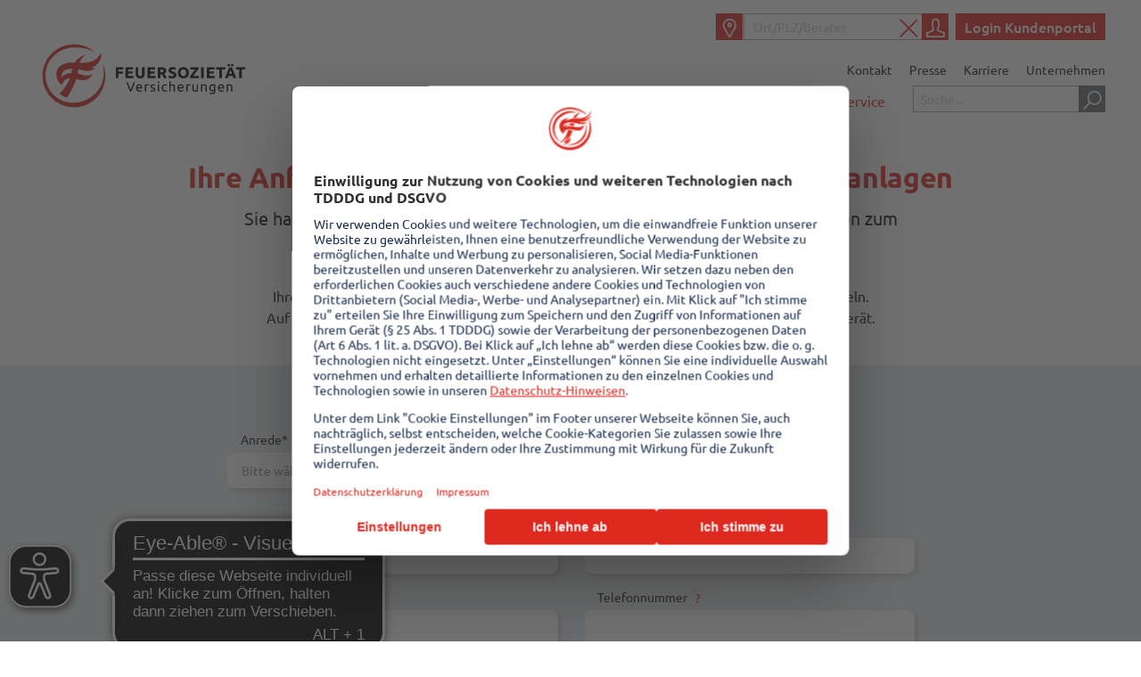

--- FILE ---
content_type: text/html;charset=UTF-8
request_url: https://www.feuersozietaet.de/content/versicherungen/leben/geldanlage/kontaktanfrage/
body_size: 17436
content:
<!DOCTYPE html>
<!--[if IE 8]>
<html class="no-js lt-ie9" lang="de"> <![endif]-->
<!--[if gt IE 8]><!-->
<html class="no-js" lang="de">
<!--<![endif]-->
<head>
    <meta http-equiv="X-UA-Compatible" content="IE=Edge"/>
    <meta charset="utf-8">
    <title>Kontaktanfrage zu Versicherungen für Geldanlagen | Feuersozietät Berlin Brandenburg</title>
    <script src="https://mein-premiumservice.vkb.de/static/master-core/master.fbb.red.min.js"></script>
    <script src="https://cdn.eye-able.com/configs/www.feuersozietaet.de.js"></script>
    <script src="https://cdn.eye-able.com/public/js/eyeAble.js"></script>
    <meta name="viewport" content="width=device-width">

    <meta name="description" content="Sie haben Fragen zu unseren Versicherungen für Geldanlagen oder wünschen zum Beispiel ein persönliches Angebot? Nutzen Sie jetzt unser Formular. ">
<meta name="keywords" content="Geldanlage, Vermögen, Kontakt Geldanlage, Angebot Vermögen"><link rel="canonical" href="https://www.feuersozietaet.de/content/versicherungen/leben/geldanlage/kontaktanfrage/"/>

    <script src="/export/system/modules/de.oev.cms.base/resources/js/vendor/jquery3.6.1.min.js_374711637.js"></script>
    <script src="/export/system/modules/de.oev.cms.base/resources/js/vendor/jquery-migrate.min.js_374711637.js"></script>
    <script src="/export/system/modules/de.oev.cms.base/resources/js/vendor/custom.modernizr.min.js_374711637.js"></script>
    <link rel="stylesheet" href="/export/system/modules/de.oev.cms.fbb/resources/css/framework.css_408225389.css">
    <link rel="stylesheet" href="/export/system/modules/de.oev.cms.fbb/resources/css/fbb.css_408225389.css">
    <link rel="stylesheet"
          href="/export/system/modules/de.oev.cms.fbb/resources/css/print.css_408225389.css"
          media="print">

    <link rel="stylesheet" type="text/css" href="/export/sites/fbb/versicherungen/anpassung_beratungsanfrage.css_1798843490.css" >
<link rel="stylesheet" type="text/css" href="/export/sites/fbb/accordion.css_1527894707.css" >
<link rel="stylesheet" type="text/css" href="/export/sites/fbb/cms.css_1338285049.css" >
<link rel="stylesheet" type="text/css" href="/export/sites/fbb/error-fix.css_1190739422.css" >
<link rel="stylesheet" type="text/css" href="/export/sites/fbb/fbb-cms.css_1416038897.css" >
<link rel="stylesheet" type="text/css" href="/export/sites/fbb/fix-adwidget.css_52786346.css" >
<link rel="stylesheet" type="text/css" href="/export/sites/fbb/fixviewport.css_1978618833.css" >
<link rel="stylesheet" type="text/css" href="/export/sites/fbb/formular.css_1090728180.css" >
<link rel="stylesheet" type="text/css" href="/export/sites/fbb/hotfixes-wD.css_185414297.css" >
<link rel="stylesheet" type="text/css" href="/export/sites/fbb/wirDesign-VKB-FBB_last-changes-2020.css_1603931398.css" >
<!--[if lte IE 9]>
    <link rel="stylesheet" href="/export/system/modules/de.oev.cms.fbb/resources/css/ie9.css">
    <![endif]-->


    <script id="usercentrics-cmp" data-settings-id="3iiQAqf3L" src="//web.cmp.usercentrics.eu/ui/loader.js" async></script>
        <!-- Google Tag Manager dataLayer (HEAD: Initial) -->
            <script>
              window.dataLayer = window.dataLayer || [];
              
              dataLayer.push(
                  {"pageAgencyChannel":"vu","internal":"false","originalLocation":"https:\/\/www.feuersozietaet.de\/content\/versicherungen\/leben\/geldanlage\/kontaktanfrage\/","pageEnvironment":"live","pageProduct":"geldanlage","pageName":"\/content\/versicherungen\/leben\/geldanlage\/kontaktanfrage\/","pageArea":"produkt","sharingID":"false","pageContext":"versicherungen","pagePool":"kundenwebsite","pageType":"uebersichtsseite","visitorLoginState":"false","usercentricsId":"3iiQAqf3L","event":"cms.init","aid":"fbb"});
              </script>

            <script type="text/plain" data-usercentrics="Adobe Tag Manager">
                  (function(w,d,s,l,i){
                    w[l]=w[l]||[];
                    w[l].push({'atm.start':new Date().getTime(),event:'atm.js'});
                    var f=d.getElementsByTagName(s)[0],j=d.createElement(s);
                    var st = 'live';
                    var suffix='';
                    if(st == 'd') suffix = '-development';
                    if(st == 'i') suffix = '-staging';
                    j.async=true;
                    
                    j.src='https://assets.adobedtm.com/50d8f4132773/c37e0fdf2dbe/launch-'+i+suffix+'.min.js';
                    
                    f.parentNode.insertBefore(j,f);
                  })
                  (window,document,'script','dataLayer','93e8ebccccbf');
                </script>
            </head>

<body
        
        class='header-sticky account-logged-out vu-kanal tk-vkb-white-page'
        data-here-settings='{"hereApiKey":"fkCuBpyKyxOteWM3gT2OIpsHgrdsH3rSoEDJCYeHQd8", "hereLang":"de-DE"}' 
        data-service-parameter-delay="2000">

<div class="off-canvas-wrap">
    <div class="inner-wrap">
        <div  id="header_container" ><header class="compact">
                    <div class="contain-to-grid sticky">
                    <section class="navigation">
                <!-- Check if pfad is given or not empty - param.path = /.content/header_elements/header_00001.html-->
<nav class="svag-multifunctionbar">
<div class="clearfix row collapse">
        <div class="large-12 columns">
            <!-- Desktop -->
<!-- tab -->
<ul class="left show-for-large-up zielgruppen as-tabs">
    </ul>

<!-- dropdown -->
<ul class="left show-for-medium-down zielgruppen as-dropdown">
    </ul><ul class="right advisor-searcharea show-for-large-up hide">
                

<li class="has-form no-spacer hide-for-small-only">
    <form action="/content/_resources/beratersuche/index.html"
          class="advisor-search-container">
        <button type="submit">
            <i class="fo fo-search"></i>
        </button>
        <button type="button" class="advisor-geolocation"><i class="fo fo-place"></i></button>
<input type="text" name="berater" data-name="berater" placeholder="Ort/PLZ/Berater"
        id="nav_ul_berater" value="" class="advisor-autosuggest" 
        data-autosuggest-categories='{"BETREUER_LABEL":"Mitarbeiter","AGENTUR_LABEL":"Agenturen","ORT_LABEL":"Ort","PLZ_ORT_LABEL":"PLZ und Ort","STRASSE_ORT_LABEL":"Straße und Ort"}'
        data-dropdown-values='{"BY_LOCATION":"Suche nach PLZ/Ort/Straße","BY_NAME":"Suche nach Berater"}'
        data-default-search-mode="BY_LOCATION"
        
                data-search-for='BY_LOCATION'
            />
<input type="hidden" name="selectedCategory" data-name="selectedCategory" value="" />
<input type="hidden" name="searchMethod" data-name="searchMethod" value="BY_LOCATION" />

<button type="button" class="advisor-deleteinput" title="Suche löschen"><i class="fo fo-delete"></i></button>


        <input type="hidden" name="widgetReferral" value="header"/>
    </form>
</li>
<li class="no-spacer show-for-small-only">
    <a class="show-for-small-only button"
       title=""
       href="/content/_resources/beratersuche/index.html">
        <i class="fo fo-search"></i>
    </a>
</li>
<li class="has-form "><a
        class="show-for-medium-up button login-box-click login-button"
        title="">Login Kundenportal</a> <a
        class="show-for-small-only button login-box-click"
        title=""><i class="fo fo-padlock"></i></a>
</li></ul>
        </div>
        <!-- user menu mobile-->
        </div>
</nav>
<div class="show-for-medium-down mobile-navigation-bar">
		<div class="row collapse">

			<div
				class="logo small-8 medium-4 large-4 columns ">
				<a href="/content/" target="_self" title="Feuersozietät Berlin Brandenburg"><img src="/export/sites/fbb/_resources/bilder/header-footer/fsb-logo-2025.svg_553032786.svg" width="91" height="30" alt="" /></a></div>

			<div class="nav large-8 medium-8 small-4 columns">
				<div class="row collapse">

					<ul>

						<li class="advisor">
										<a
											href="/content/_resources/beratersuche/index.html"><i
												class="fo fo-customer"></i></a></li>
									<li class="user login-click"><a href="#"><i
										class="fo fo-padlock"></i></a></li>
							<li class="compactMenu menu-click">
							<a title="toggle menu" href="#"><i class="mobile-menu fo fo-mobile-menue icon-mobile_menue" ></i></a>
						</li>
					</ul>

				</div>
			</div>


		</div>
	</div>
<!-- loginLayer Desktop -->
                    <!-- Check if pfad is given or not empty - param.path = /.content/header_elements/header_00001.html-->
<div class="row collapse login-box hide">

    <div class="large-12 small-12 columns show-for-large-up">
        <div class="large-12 small-12 columns">
            <table>
                <tr>
                    <td class="hide-for-small">
                        <p class="top-headline h3">Meine Feuersozietät</p><p>Ihr persönlicher Online-Versicherungsordner. Entdecken Sie viele praktische Mehrwerte.</p>
<ul class="checkbullet">
<li>Verträge online verwalten</li>
<li>Belege einreichen leicht gemacht</li>
<li>Vorteilsangebote und Rabatte</li>
</ul></td>

                    <td class="show-for-large-up">
                        <p class="top-headline h3">Sie sind noch nicht für "Meine Feuersozietät" angemeldet?</p><p>Jetzt registrieren und gleich viele Vorteile nutzen.</p><a href="/content/services/meine-feuersozietaet/registrieren/" class="button call-to-action" target="_self" title="Neu registrieren Meine Feuersozietät">Neu registrieren</a></td>

                    <td>
                                <p class="top-headline h3 left">Anmeldung</p><a class="login-box-click right fo fo-close"
	title=""></a>

<p></p>

<p><a href="/content/services/meine-feuersozietaet/" class="button call-to-action" target="_self" title="Zur Anmeldung">Zur Anmeldung</a></p>
</td>
                        </tr>
            </table>
        </div>
    </div>

</div>
<!-- advisorLayer Desktop -->
                    <div class="header_background show-for-large-up">
		<div class="row collapse relative main_header_block">
			<div class="background-gradient"></div>

			<!-- Logo: Desktop Tablet Smartphone -->
			<div
				class="logo-div small-8 medium-4 large-4 columns ">
				<a href="/content/" target="_self" title="Feuersozietät Berlin Brandenburg"><img  alt="fsb-logo-2025" src="/export/sites/fbb/_resources/bilder/header-footer/fsb-logo-2025.svg" /></a></div>

			<div
				class="large-8 medium-8 small-4 columns static ">
				<div class="row collapse">
					<!-- Static-Elements for Desktop/Tablet -->
					<div class="small-12 medium-12 large-12 columns text-right">
    <nav class="static_content">
        <ul class="meta-navigation">
            <li>
    <a href="/content/services/kontakt-aufnehmen/e-mail-anfrage/" title="Anfragen an die Feuersozietät Berlin Brandenburg" target="_self">
                Kontakt</a>
        </li>
<li>
    <a href="/content/ueber-uns/presse/" title="Pressebereich der Feuersozietät Berlin Brandenburg" target="_self">
                Presse</a>
        </li>
<li>
    <a href="/content/ueber-uns/karriere/" title="Karrierebereich der Feuersozietät Berlin Brandenburg" target="_self">
                Karriere</a>
        </li>
<li>
    <a href="/content/ueber-uns/" title="Unternehmensbereich der Feuersozietät Berlin Brandenburg" target="_self">
                Unternehmen</a>
        </li>
</ul>
    </nav>
</div><div class="small-12 large-12 columns absolute_bottom_right">
						<!-- Desktop, Tablet, Smartphone -->
						<nav>
							<div class="row collapse">
								<div
									class="small-12 large-12 columns text-right clearfix static ">
									<form method="GET"
              action="/content/_resources/suchergebnis/"
              class="content-searcharea absolute-positioned"
                
                    onclick="$(this).animate({width: '480'}, 200, function() {$(window).trigger('resize.autocomplete')}); $(this).one('focusout', function() {$(this).animate({width: '232'}, 200);});"
                
              style="float: inherit;">
                <ul>
                <li class="has-form no-spacer">
                    <input class="content-autosuggest" type="text" name="suche" placeholder="Suche..."
                           title=""/>
                    <input type="hidden" name="selected_from_autosuggest" value="false"/>
                    <input type="hidden" name="trigger" value="header"/>
                </li>
                <li class="no-spacer">
                    <button type="submit">
                        <i class="fo fo-search"></i>
                    </button>
                </li>
            </ul>
        </form>
    <!-- searchbox -->
									<div class="content-searcharea right show-for-large-up">&nbsp;</div>
									<nav class="category right show-for-large-up">
    <ul class="flyouts" data-flyout>
        <li>
                    <a class="navtab entry-active"
                       title="Versicherungen"
                       href="/content/versicherungen/">Versicherungen</a>

                    <div class="flyout hide">
                            <div class="row">
                                <div class="columns large-12">
                                    <div class="row navigation-flyout-entry">
    <div class="columns large-9">
        <div class="row collapse">
            <div class="columns large-4">

                    <div class="row collapse">
                            <div class="columns large-12 ">

                                <div class="row collapse oev-navigation-image">
                                        <img src="/export/sites/fbb/_resources/bilder/icons/flyout/auto.svg" alt="Auto &amp; Zweirad" /></div>
                                <p class="main-navigation-subline">
                                    <a class=""
                                       title="Auto & Zweirad" href="/content/versicherungen/kfz-versicherung/">
                                            Auto & Zweirad</a>
                                </p>

                                <ul>
                                    <li>
                                            <a class=""
                                               title="Autoversicherung"
                                               href="/content/versicherungen/kfz-versicherung/auto/">Autoversicherung</a>
                                            <ul>
                                                </ul>
                                        </li>
                                    <li>
                                            <a class=""
                                               title="Campingversicherung"
                                               href="/content/versicherungen/kfz-versicherung/camping/">Campingversicherung</a>
                                            <ul>
                                                </ul>
                                        </li>
                                    <li>
                                            <a class=""
                                               title="E-Auto und Hybride"
                                               href="/content/versicherungen/kfz-versicherung/e-auto/">E-Auto und Hybride</a>
                                            <ul>
                                                </ul>
                                        </li>
                                    <li>
                                            <a class=""
                                               title="Mopedversicherung"
                                               href="/content/versicherungen/kfz-versicherung/moped/">Mopedversicherung</a>
                                            <ul>
                                                </ul>
                                        </li>
                                    <li>
                                            <a class=""
                                               title="Schadenfreiheitsklassen"
                                               href="/content/versicherungen/kfz-versicherung/schadenfreiheitsklassen/">Schadenfreiheitsklassen</a>
                                            <ul>
                                                </ul>
                                        </li>
                                    </ul>
                            </div>
                        </div>
                        <div class="row collapse">
                            <div class="columns large-12 ">

                                <div class="row collapse oev-navigation-image">
                                        <img src="/export/sites/fbb/_resources/bilder/icons/flyout/haftpflicht.svg" alt="Haftpflichtversicherung" /></div>
                                <p class="main-navigation-subline">
                                    <a class=""
                                       title="Haftpflicht" href="/content/versicherungen/haftpflicht/">
                                            Haftpflicht</a>
                                </p>

                                <ul>
                                    <li>
                                            <a class=""
                                               title="Privat-Haftpflichtversicherung"
                                               href="/content/versicherungen/haftpflicht/privathaftpflichtversicherung/">Privat-Haftpflichtversicherung</a>
                                            <ul>
                                                </ul>
                                        </li>
                                    <li>
                                            <a class=""
                                               title="Hundehaftpflicht"
                                               href="/content/versicherungen/haftpflicht/hundehaftpflicht/">Hundehaftpflicht</a>
                                            <ul>
                                                </ul>
                                        </li>
                                    </ul>
                            </div>
                        </div>
                        <div class="row collapse">
                            <div class="columns large-12 ">

                                <div class="row collapse oev-navigation-image">
                                        <img src="/export/sites/fbb/_resources/bilder/icons/flyout/recht1.svg" alt="Rechtsschutz" /></div>
                                <p class="main-navigation-subline">
                                    <a class=""
                                       title="Rechtsschutz" href="/content/versicherungen/rechtsschutz/">
                                            Rechtsschutz</a>
                                </p>

                                <ul>
                                    <li>
                                            <a class=""
                                               title="Rechtsschutzversicherung"
                                               href="/content/versicherungen/rechtsschutz/rechtsschutz/">Rechtsschutzversicherung</a>
                                            <ul>
                                                </ul>
                                        </li>
                                    <li>
                                            <a class=""
                                               title="Bauherren-Rechtsschutz"
                                               href="/content/versicherungen/rechtsschutz/bauherren-rechtsschutz/">Bauherren-Rechtsschutz</a>
                                            <ul>
                                                </ul>
                                        </li>
                                    </ul>
                            </div>
                        </div>
                        </div>
            <div class="columns large-4">

                    <div class="row collapse">
                            <div class="columns large-12 ">

                                <div class="row collapse oev-navigation-image">
                                        <img src="/export/sites/fbb/_resources/bilder/icons/flyout/wohngebaeudeversicherung.svg" alt="Haus &amp; Wohnen" /></div>
                                <p class="main-navigation-subline">
                                    <a class=""
                                       title="Haus & Wohnen" href="/content/versicherungen/haus-wohnen/">
                                            Haus & Wohnen</a>
                                </p>

                                <ul>
                                    <li>
                                            <a class=""
                                               title="Hausratversicherung"
                                               href="/content/versicherungen/haus-wohnen/hausratversicherung/">Hausratversicherung</a>
                                            <ul>
                                                </ul>
                                        </li>
                                    <li>
                                            <a class=""
                                               title="Wohngebäudeversicherung"
                                               href="/content/versicherungen/haus-wohnen/wohngebaeudeversicherung/">Wohngebäudeversicherung</a>
                                            <ul>
                                                </ul>
                                        </li>
                                    <li>
                                            <a class=""
                                               title="Elementarversicherung"
                                               href="/content/versicherungen/haus-wohnen/elementarversicherung/">Elementarversicherung</a>
                                            <ul>
                                                </ul>
                                        </li>
                                    </ul>
                            </div>
                        </div>
                        <div class="row collapse">
                            <div class="columns large-12 ">

                                <div class="row collapse oev-navigation-image">
                                        <img src="/export/sites/fbb/_resources/bilder/icons/flyout/familie1.svg" alt="Leben" /></div>
                                <p class="main-navigation-subline">
                                    <a class=""
                                       title="Leben" href="/content/versicherungen/leben/">
                                            Leben</a>
                                </p>

                                <ul>
                                    <li>
                                            <a class=""
                                               title="Risiko-Lebensversicherung"
                                               href="/content/versicherungen/leben/risikolebensversicherung/">Risiko-Lebensversicherung</a>
                                            <ul>
                                                </ul>
                                        </li>
                                    <li>
                                            <a class=""
                                               title="Sterbegeldversicherung"
                                               href="/content/versicherungen/leben/sterbegeldversicherung/">Sterbegeldversicherung</a>
                                            <ul>
                                                </ul>
                                        </li>
                                    <li>
                                            <a class=""
                                               title="Geldanlage"
                                               href="/content/versicherungen/leben/geldanlage/">Geldanlage</a>
                                            <ul>
                                                </ul>
                                        </li>
                                    </ul>
                            </div>
                        </div>
                        <div class="row collapse">
                            <div class="columns large-12 ">

                                <div class="row collapse oev-navigation-image">
                                        <img src="/export/sites/fbb/_resources/bilder/icons/flyout/altersvorsorge.svg" alt="Rente" /></div>
                                <p class="main-navigation-subline">
                                    <a class=""
                                       title="Rente" href="/content/versicherungen/rente/">
                                            Rente</a>
                                </p>

                                <ul>
                                    </ul>
                            </div>
                        </div>
                        <div class="row collapse">
                            <div class="columns large-12 ">

                                <div class="row collapse oev-navigation-image">
                                        <img src="/export/sites/fbb/_resources/bilder/icons/flyout/berufsunfaehigkeit-neu-rot.svg" alt="Berufsunfähigkeitsversicherung" /></div>
                                <p class="main-navigation-subline">
                                    <a class=""
                                       title="Einkommens&shy;sicherung" href="/content/versicherungen/einkommenssicherung/">
                                            Einkommens&shy;sicherung</a>
                                </p>

                                <ul>
                                    <li>
                                            <a class=""
                                               title="Berufsunfähigkeitsversicherung"
                                               href="/content/versicherungen/einkommenssicherung/berufsunfaehigkeit/">Berufsunfähigkeitsversicherung</a>
                                            <ul>
                                                </ul>
                                        </li>
                                    <li>
                                            <a class=""
                                               title="Grundfähigkeitsversicherung"
                                               href="/content/versicherungen/einkommenssicherung/grundfaehigkeit/">Grundfähigkeitsversicherung</a>
                                            <ul>
                                                </ul>
                                        </li>
                                    </ul>
                            </div>
                        </div>
                        <div class="row collapse">
                            <div class="columns large-12 ">

                                <div class="row collapse oev-navigation-image">
                                        <img src="/export/sites/fbb/_resources/bilder/icons/flyout/kranken-unfall1.svg" alt="Unfallversicherung" /></div>
                                <p class="main-navigation-subline">
                                    <a class=""
                                       title="Unfallversicherung" href="/content/versicherungen/unfallversicherung/">
                                            Unfallversicherung</a>
                                </p>

                                <ul>
                                    </ul>
                            </div>
                        </div>
                        </div>
            <div class="columns large-4">

                    <div class="row collapse">
                            <div class="columns large-12 ">

                                <div class="row collapse oev-navigation-image">
                                        <img src="/export/sites/fbb/_resources/bilder/icons/flyout/gesundheitsvorsorge.svg" alt="Krankenversicherung" /></div>
                                <p class="main-navigation-subline">
                                    <a class=""
                                       title="Krankenversicherung" href="/content/versicherungen/krankenversicherung/">
                                            Krankenversicherung</a>
                                </p>

                                <ul>
                                    <li>
                                            <a class=""
                                               title="Private Krankenversicherung"
                                               href="/content/versicherungen/krankenversicherung/private-krankenversicherung/">Private Krankenversicherung</a>
                                            <ul>
                                                </ul>
                                        </li>
                                    <li>
                                            <a class=""
                                               title="Krankenzusatzversicherung"
                                               href="/content/versicherungen/krankenversicherung/krankenzusatzversicherung/">Krankenzusatzversicherung</a>
                                            <ul>
                                                </ul>
                                        </li>
                                    </ul>
                            </div>
                        </div>
                        <div class="row collapse">
                            <div class="columns large-12 ">

                                <div class="row collapse oev-navigation-image">
                                        <img src="/export/sites/fbb/_resources/bilder/icons/flyout/pflege.svg" alt="Pflegeversicherung" /></div>
                                <p class="main-navigation-subline">
                                    <a class=""
                                       title="Pflegeversicherung" href="/content/versicherungen/pflege/">
                                            Pflegeversicherung</a>
                                </p>

                                <ul>
                                    <li>
                                            <a class=""
                                               title="Pflegezusatzversicherung"
                                               href="/content/versicherungen/pflege/pflegezusatzversicherung/">Pflegezusatzversicherung</a>
                                            <ul>
                                                </ul>
                                        </li>
                                    <li>
                                            <a class=""
                                               title="Private Pflege-Rente"
                                               href="/content/versicherungen/pflege/pflegerente/">Private Pflege-Rente</a>
                                            <ul>
                                                </ul>
                                        </li>
                                    </ul>
                            </div>
                        </div>
                        <div class="row collapse">
                            <div class="columns large-12 ">

                                <div class="row collapse oev-navigation-image">
                                        <img src="/export/sites/fbb/_resources/bilder/icons/flyout/auslandsreise-krankenversicherung.svg" alt="Reiseversicherung" /></div>
                                <p class="main-navigation-subline">
                                    <a class=""
                                       title="Reiseversicherung" href="/content/versicherungen/reiseversicherungen/">
                                            Reiseversicherung</a>
                                </p>

                                <ul>
                                    <li>
                                            <a class=""
                                               title="Auslandsreise-Krankenversicherung"
                                               href="/content/versicherungen/reiseversicherungen/auslandsreisekranken/">Auslandsreise-Krankenversicherung</a>
                                            <ul>
                                                </ul>
                                        </li>
                                    <li>
                                            <a class=""
                                               title="Reiserücktrittsversicherung"
                                               href="/content/versicherungen/reiseversicherungen/reiseruecktritt/">Reiserücktrittsversicherung</a>
                                            <ul>
                                                </ul>
                                        </li>
                                    <li>
                                            <a class=""
                                               title="Reiseversicherungspaket"
                                               href="/content/versicherungen/reiseversicherungen/travelpaket/">Reiseversicherungspaket</a>
                                            <ul>
                                                </ul>
                                        </li>
                                    </ul>
                            </div>
                        </div>
                        </div>
            </div>
    </div>

    <div class="columns large-3">
            <div class="flyout-teaser">
    <div class="image">
                </div>
        <p class="title-text"><a href="/content/versicherungen/beratung/" target="_self" title="Versicherungen für Ihren Bedarf">Für Ihren Bedarf<span class="pager"></span></a></p>
                <p><strong>Junge Leute</strong> <br />Ab ins echte Leben - die wichtigsten Versicherungen für junge Leute. <br /><a class="arrow" title="Zu unseren Versicherungen für junge Leute" href="/content/versicherungen/beratung/junge-leute/">Mehr erfahren </a></p>
<p><strong>Familien</strong> <br />Der Schutzschirm für Ihre Lieben – weil jede Familie einzigartig ist. <br /><a class="arrow" title="Zu unseren Versicherungen für Familien" href="/content/versicherungen/beratung/familien/">Mehr erfahren</a></p></div>
</div>
    </div>










    <div class="row clearfix">
        <div class="large-12 columns">
            <div class="servicebar">
                
                <a href="/content/versicherungen/" target="_self" title="Alle Versicherungen">Alle Versicherungen</a>
            </div>
        </div>
    </div>
</div>
                            </div>
                        </div>
                    </li>
            <li>
                    <a class="navtab"
                       title="Firmen, Kommunen & Landwirte"
                       href="/content/gewerbe/">Firmen, Kommunen & Landwirte</a>

                    <div class="flyout hide">
                            <div class="row">
                                <div class="columns large-12">
                                    <div class="row navigation-flyout-entry">
    <div class="columns large-9">
        <div class="row collapse">
            <div class="columns large-4">

                    <div class="row collapse">
                            <div class="columns large-12 ">

                                <div class="row collapse oev-navigation-image">
                                        <img src="/export/sites/fbb/_resources/bilder/icons/flyout/unternehmen.svg" alt="Für Ihre Firma" /></div>
                                <p class="main-navigation-subline">
                                    <a class=""
                                       title="Alles für Ihr Unternehmen" href="/content/gewerbe/unternehmen/">
                                            Alles für Ihr Unternehmen</a>
                                </p>

                                <ul>
                                    <li>
                                            <a class=""
                                               title="Gewerbebetriebe"
                                               href="/content/gewerbe/unternehmen/gewerbebetriebe/">Gewerbebetriebe</a>
                                            <ul>
                                                </ul>
                                        </li>
                                    <li>
                                            <a class=""
                                               title="Hausverwaltungen"
                                               href="/content/gewerbe/unternehmen/hausverwaltungen/">Hausverwaltungen</a>
                                            <ul>
                                                </ul>
                                        </li>
                                    <li>
                                            <a class=""
                                               title="Landwirtschaft"
                                               href="/content/gewerbe/unternehmen/landwirtschaft/">Landwirtschaft</a>
                                            <ul>
                                                </ul>
                                        </li>
                                    <li>
                                            <a class=""
                                               title="Kommunen"
                                               href="/content/gewerbe/unternehmen/kommunen/">Kommunen</a>
                                            <ul>
                                                </ul>
                                        </li>
                                    <li>
                                            <a class=""
                                               title="Start-ups (von Anfang an gut versichert)"
                                               href="/content/gewerbe/unternehmen/start-up/">Start-ups (von Anfang an gut versichert)</a>
                                            <ul>
                                                </ul>
                                        </li>
                                    <li>
                                            <a class=""
                                               title="Service & Kontakt"
                                               href="/content/gewerbe/unternehmen/service/">Service & Kontakt</a>
                                            <ul>
                                                </ul>
                                        </li>
                                    </ul>
                            </div>
                        </div>
                        </div>
            <div class="columns large-4">

                    <div class="row collapse">
                            <div class="columns large-12 ">

                                <div class="row collapse oev-navigation-image">
                                        <img src="/export/sites/fbb/_resources/bilder/icons/flyout/gesellschafter.svg" alt="Für Ihre Mitarbeiter" /></div>
                                <p class="main-navigation-subline">
                                    <a class=""
                                       title="Wen möchten Sie absichern?" href="/content/gewerbe/produktwahl/">
                                            Wen möchten Sie absichern?</a>
                                </p>

                                <ul>
                                    <li>
                                            <a class=""
                                               title="Ihre Firma"
                                               href="/content/gewerbe/produktwahl/firma/">Ihre Firma</a>
                                            <ul>
                                                </ul>
                                        </li>
                                    <li>
                                            <a class=""
                                               title="Ihre Mitarbeiter"
                                               href="/content/gewerbe/produktwahl/mitarbeiter/">Ihre Mitarbeiter</a>
                                            <ul>
                                                </ul>
                                        </li>
                                    <li>
                                            <a class=""
                                               title="Sich selbst als Unternehmer"
                                               href="/content/gewerbe/produktwahl/unternehmer/">Sich selbst als Unternehmer</a>
                                            <ul>
                                                </ul>
                                        </li>
                                    </ul>
                            </div>
                        </div>
                        </div>
            <div class="columns large-4">

                    <div class="row collapse">
                            <div class="columns large-12 ">

                                <div class="row collapse oev-navigation-image">
                                        <img src="/export/sites/fbb/_resources/bilder/icons/flyout/berufsstart.svg" alt="Kommunen" /></div>
                                <p class="main-navigation-subline">
                                    <a class=""
                                       title="Versicherungsprodukte" href="/content/gewerbe/versicherungen/">
                                            Versicherungsprodukte</a>
                                </p>

                                <ul>
                                    <li>
                                            <a class=""
                                               title="Versicherungsprodukt wählen"
                                               href="/content/gewerbe/versicherungen/produkte/">Versicherungsprodukt wählen</a>
                                            <ul>
                                                </ul>
                                        </li>
                                    </ul>
                            </div>
                        </div>
                        </div>
            </div>
    </div>

    <div class="columns large-3">
            <div class="flyout-teaser">
    <div class="image">
                <a href="/content/_resources/beratersuche/" class="teaserimg" target="_self" title="Beratersuche der Feuersozietät Berlin Brandenburg"><img  alt="Beratersuche der Feuersozietät Berlin Brandenburg" src="/export/sites/fbb/_resources/bilder/versicherungen/gewerbe/nav-teaser_cyber-versicherung.jpg" /></a></div>
        <p class="title-text"><a href="/content/_resources/beratersuche/" target="_self" title="Zur Beratersuche">Alles aus einer Hand<span class="pager"></span></a></p>
                <p>Mehr als 10.000 Unternehmen und Selbst­ständige vertrauen uns.</p><p><a href="/content/_resources/beratersuche/" class="arrow" target="_self" title="Zu den Firmenverstehern">Zu den Firmenverstehern</a></p>
        </div>
</div>
    </div>










    <div class="row clearfix">
        <div class="large-12 columns">
            <div class="servicebar">
                
                <a href="/content/gewerbe/unternehmen/service/" target="_self" title="Service & Kontakt">Service & Kontakt</a>
            </div>
        </div>
    </div>
</div>
                            </div>
                        </div>
                    </li>
            <li>
                    <a class="navtab"
                       title="Service"
                       href="/content/services/">Service</a>

                    <div class="flyout hide">
                            <div class="row">
                                <div class="columns large-12">
                                    <div class="row navigation-flyout-entry">
    <div class="columns large-9">
        <div class="row collapse">
            <div class="columns large-4">

                    <div class="row collapse">
                            <div class="columns large-12 ">

                                <div class="row collapse oev-navigation-image">
                                        <img src="/export/sites/fbb/_resources/bilder/icons/flyout/haende.svg" alt="Service für Kunden" /></div>
                                <p class="main-navigation-subline">
                                    <a class=""
                                       title="Service für Kunden" href="/content/services/online-kundenzentrum/">
                                            Service für Kunden</a>
                                </p>

                                <ul>
                                    <li>
                                            <a class=""
                                               title="Persönliche Daten verwalten"
                                               href="/content/services/online-kundenzentrum/persoenliche-daten-aendern/">Persönliche Daten verwalten</a>
                                            <ul>
                                                </ul>
                                        </li>
                                    <li>
                                            <a class=""
                                               title="Adresse ändern"
                                               href="/content/services/online-kundenzentrum/adresse-aendern/">Adresse ändern</a>
                                            <ul>
                                                </ul>
                                        </li>
                                    <li>
                                            <a class=""
                                               title="Bankverbindung ändern"
                                               href="/content/services/online-kundenzentrum/bankverbindung-aendern/">Bankverbindung ändern</a>
                                            <ul>
                                                </ul>
                                        </li>
                                    <li>
                                            <a class=""
                                               title="Steuerbescheinigung anfordern"
                                               href="/content/services/online-kundenzentrum/steuerbescheinigung-anfordern/">Steuerbescheinigung anfordern</a>
                                            <ul>
                                                </ul>
                                        </li>
                                    <li>
                                            <a class=""
                                               title="Grüne Versicherungskarte anfordern"
                                               href="/content/services/online-kundenzentrum/gruene-karte-anfordern/">Grüne Versicherungskarte anfordern</a>
                                            <ul>
                                                </ul>
                                        </li>
                                    <li>
                                            <a class=""
                                               title="eVB beantragen"
                                               href="/content/services/online-kundenzentrum/evb/">eVB beantragen</a>
                                            <ul>
                                                </ul>
                                        </li>
                                    <li>
                                            <a class=""
                                               title="Arztkosten abrechnen"
                                               href="/content/services/online-kundenzentrum/leistungsantrag-krankenversicherung/">Arztkosten abrechnen</a>
                                            <ul>
                                                </ul>
                                        </li>
                                    <li>
                                            <a class=""
                                               title="Apps"
                                               href="/content/services/online-kundenzentrum/apps/">Apps</a>
                                            <ul>
                                                </ul>
                                        </li>
                                    </ul>
                            </div>
                        </div>
                        <div class="row collapse">
                            <div class="columns large-12 ">

                                <div class="row collapse oev-navigation-image">
                                        <img src="/export/sites/fbb/_resources/bilder/icons/flyout/gluehbirne.svg" alt="Hilfe &amp; Vorteile" /></div>
                                <p class="main-navigation-subline">
                                    <a class=""
                                       title="Mein Firmenservice" href="/content/services/mein-firmenservice/">
                                            Mein Firmenservice</a>
                                </p>

                                <ul>
                                    </ul>
                            </div>
                        </div>
                        </div>
            <div class="columns large-4">

                    <div class="row collapse">
                            <div class="columns large-12 ">

                                <div class="row collapse oev-navigation-image">
                                        <img src="/export/sites/fbb/_resources/bilder/icons/flyout/schaden-melden.svg" alt="Schaden melden" /></div>
                                <p class="main-navigation-subline">
                                    <a class=""
                                       title="Hilfe & Vorteile" href="/content/services/hilfe-vorteile/">
                                            Hilfe & Vorteile</a>
                                </p>

                                <ul>
                                    <li>
                                            <a class=""
                                               title="Unwetterwarnservice"
                                               href="/content/services/hilfe-vorteile/unwetterwarnservice/">Unwetterwarnservice</a>
                                            <ul>
                                                </ul>
                                        </li>
                                    <li>
                                            <a class=""
                                               title="Riester-Zulagen-Portal"
                                               href="/content/services/hilfe-vorteile/riester-zulagen-portal/">Riester-Zulagen-Portal</a>
                                            <ul>
                                                </ul>
                                        </li>
                                    <li>
                                            <a class=""
                                               title="Interaktive Beratungstools & Rechner"
                                               href="/content/services/hilfe-vorteile/interaktive-tools/">Interaktive Beratungstools & Rechner</a>
                                            <ul>
                                                </ul>
                                        </li>
                                    <li>
                                            <a class=""
                                               title="Sichere Kommunikation"
                                               href="/content/services/hilfe-vorteile/sichere-kommunikation/">Sichere Kommunikation</a>
                                            <ul>
                                                </ul>
                                        </li>
                                    <li>
                                            <a class=""
                                               title="Übersicht Erklärfilme"
                                               href="/content/services/hilfe-vorteile/erklaerfilme/">Übersicht Erklärfilme</a>
                                            <ul>
                                                </ul>
                                        </li>
                                    </ul>
                            </div>
                        </div>
                        <div class="row collapse">
                            <div class="columns large-12 ">

                                <div class="row collapse oev-navigation-image">
                                        <img src="/export/sites/fbb/_resources/bilder/icons/flyout/kundenzentrum.svg" alt="Kontakt aufnehmen" /></div>
                                <p class="main-navigation-subline">
                                    <a class=""
                                       title="Schaden melden" href="/content/services/schaden-melden/">
                                            Schaden melden</a>
                                </p>

                                <ul>
                                    <li>
                                            <a class=""
                                               title="Kfz-Schaden"
                                               href="/content/services/schaden-melden/kfz-schaden/">Kfz-Schaden</a>
                                            <ul>
                                                </ul>
                                        </li>
                                    <li>
                                            <a class=""
                                               title="Schadenfreiheitsklassen"
                                               href="/content/services/schaden-melden/schadenfreiheitsklassen/">Schadenfreiheitsklassen</a>
                                            <ul>
                                                </ul>
                                        </li>
                                    <li>
                                            <a class=""
                                               title="Andere Schäden"
                                               href="/content/services/schaden-melden/andere-schaeden/">Andere Schäden</a>
                                            <ul>
                                                </ul>
                                        </li>
                                    </ul>
                            </div>
                        </div>
                        </div>
            <div class="columns large-4">

                    <div class="row collapse">
                            <div class="columns large-12 ">

                                <div class="row collapse oev-navigation-image">
                                        <img src="/export/sites/fbb/_resources/bilder/icons/flyout/medalle.svg" alt="Kundenportal" /></div>
                                <p class="main-navigation-subline">
                                    <a class=""
                                       title="Kontakt aufnehmen" href="/content/services/kontakt-aufnehmen/">
                                            Kontakt aufnehmen</a>
                                </p>

                                <ul>
                                    <li>
                                            <a class=""
                                               title="Telefonnummern"
                                               href="/content/services/kontakt-aufnehmen/servicenummern/">Telefonnummern</a>
                                            <ul>
                                                </ul>
                                        </li>
                                    <li>
                                            <a class=""
                                               title="E-Mail-Anfrage"
                                               href="/content/services/kontakt-aufnehmen/e-mail-anfrage/">E-Mail-Anfrage</a>
                                            <ul>
                                                </ul>
                                        </li>
                                    <li>
                                            <a class=""
                                               title="Adressen"
                                               href="/content/services/kontakt-aufnehmen/adressen/">Adressen</a>
                                            <ul>
                                                </ul>
                                        </li>
                                    <li>
                                            <a class=""
                                               title="Lob und Tadel"
                                               href="/content/services/kontakt-aufnehmen/lob-und-tadel/">Lob und Tadel</a>
                                            <ul>
                                                </ul>
                                        </li>
                                    </ul>
                            </div>
                        </div>
                        <div class="row collapse">
                            <div class="columns large-12 ">

                                <p class="main-navigation-subline">
                                    <a class=""
                                       title="Kundenportal" href="/content/services/meine-feuersozietaet/">
                                            Kundenportal</a>
                                </p>

                                <ul>
                                    </ul>
                            </div>
                        </div>
                        </div>
            </div>
    </div>

    <div class="columns large-3">
            <div class="flyout-teaser">
    <div class="image">
                <a href="/content/magazin/" class="teaserimg" target="_self" title="Magazin der Feuersozietät Berlin Brandenburg"><img  alt="Magazin der Feuersozietät Berlin Brandenburg" src="/export/sites/fbb/_resources/bilder/magazin/flyout-aktuelles.jpg" /></a></div>
        <p class="title-text"><a href="/content/magazin/" target="_self" title="Magazin der Feuersozietät Berlin Brandenburg">Magazin<span class="pager"></span></a></p>
                <p>Für Sie recherchiert: spannende Tipps, Ratgeber und Empfehlungen für ein extra Stück Sicherheit im Leben.</p><p><a href="/content/magazin/" class="arrow" target="_self" title="Zum Magazinbereich">Zum Magazinbereich</a></p>
        </div>
</div>
    </div>









</div>
                            </div>
                        </div>
                    </li>
            </ul>
</nav></div>
							</div>
						</nav>
					</div>
				</div>
			</div>
		</div>
	</div>
</section>
                    </div>

                    <div class="compact-mob">
                    <!-- compactMenu -->
                    <!-- Off Canvas Menu for Tablet and Smartphone -->
<div class="compact-menu" id="compactMenu">
    <div class="inner">
        <!-- Mandantenspezifisches top-links -->
        <div class="sector top-links">
            <ul>
                <li>
        <a href="/content/services/kontakt-aufnehmen/e-mail-anfrage/" title="Anfragen an die Feuersozietät Berlin Brandenburg" tabindex="-1">
                    <i class="fo fo-service-numbers"></i> Kontakt</a>
                <span>
                        </span>
            </li>
</ul>
        </div>
    <div class="sector search">
                <form method="GET"
              action="/content/_resources/suchergebnis/"
              class=""
              style="float: inherit;">
                <button type="submit">
                <i class="fo fo-search"></i>
            </button>
            <input class="content-autosuggest" type="text" name="suche" placeholder="Suche..."
                   title=""/>
            <input type="hidden" name="selected_from_autosuggest" value="false"/>
            <input type="hidden" name="trigger" value="header"/>
        </form>
    </div>
        <!-- Mandantenspezifisches Offcanvas -->
        <div class="sector menu-entries">
	<ul>
		<li class="hinged">
								<a href="#" title="Versicherungen">Versicherungen</a>
								<ul>
									<li class="main">
										<a href="/content/versicherungen/" title="Versicherungen">
											Übersicht&nbsp;&nbsp;Versicherungen</a>
									</li>
									<li class="hinged">
                    <a href="#" title="Auto & Zweirad">
                        Auto & Zweirad</a>
                    <ul>
                        <li class="main">
                                <a href="/content/versicherungen/kfz-versicherung/" title="Auto & Zweirad">
                                    Übersicht&nbsp;&nbsp;Auto & Zweirad</a>
                            </li>
                        <li>
                                    <a href="/content/versicherungen/kfz-versicherung/auto/" title="Autoversicherung">
                                        Autoversicherung</a>
                                </li>
                            <li>
                                    <a href="/content/versicherungen/kfz-versicherung/camping/" title="Campingversicherung">
                                        Campingversicherung</a>
                                </li>
                            <li>
                                    <a href="/content/versicherungen/kfz-versicherung/e-auto/" title="E-Auto und Hybride">
                                        E-Auto und Hybride</a>
                                </li>
                            <li>
                                    <a href="/content/versicherungen/kfz-versicherung/moped/" title="Mopedversicherung">
                                        Mopedversicherung</a>
                                </li>
                            <li>
                                    <a href="/content/versicherungen/kfz-versicherung/schadenfreiheitsklassen/" title="Schadenfreiheitsklassen">
                                        Schadenfreiheitsklassen</a>
                                </li>
                            </ul>
                </li>
            <li class="hinged">
                    <a href="#" title="Haftpflicht">
                        Haftpflicht</a>
                    <ul>
                        <li class="main">
                                <a href="/content/versicherungen/haftpflicht/" title="Haftpflicht">
                                    Übersicht&nbsp;&nbsp;Haftpflicht</a>
                            </li>
                        <li>
                                    <a href="/content/versicherungen/haftpflicht/privathaftpflichtversicherung/" title="Privat-Haftpflichtversicherung">
                                        Privat-Haftpflichtversicherung</a>
                                </li>
                            <li>
                                    <a href="/content/versicherungen/haftpflicht/hundehaftpflicht/" title="Hundehaftpflicht">
                                        Hundehaftpflicht</a>
                                </li>
                            </ul>
                </li>
            <li class="hinged">
                    <a href="#" title="Rechtsschutz">
                        Rechtsschutz</a>
                    <ul>
                        <li class="main">
                                <a href="/content/versicherungen/rechtsschutz/" title="Rechtsschutz">
                                    Übersicht&nbsp;&nbsp;Rechtsschutz</a>
                            </li>
                        <li>
                                    <a href="/content/versicherungen/rechtsschutz/rechtsschutz/" title="Rechtsschutzversicherung">
                                        Rechtsschutzversicherung</a>
                                </li>
                            <li>
                                    <a href="/content/versicherungen/rechtsschutz/bauherren-rechtsschutz/" title="Bauherren-Rechtsschutz">
                                        Bauherren-Rechtsschutz</a>
                                </li>
                            </ul>
                </li>
            <li class="hinged">
                    <a href="#" title="Haus & Wohnen">
                        Haus & Wohnen</a>
                    <ul>
                        <li class="main">
                                <a href="/content/versicherungen/haus-wohnen/" title="Haus & Wohnen">
                                    Übersicht&nbsp;&nbsp;Haus & Wohnen</a>
                            </li>
                        <li>
                                    <a href="/content/versicherungen/haus-wohnen/hausratversicherung/" title="Hausratversicherung">
                                        Hausratversicherung</a>
                                </li>
                            <li>
                                    <a href="/content/versicherungen/haus-wohnen/wohngebaeudeversicherung/" title="Wohngebäudeversicherung">
                                        Wohngebäudeversicherung</a>
                                </li>
                            <li>
                                    <a href="/content/versicherungen/haus-wohnen/elementarversicherung/" title="Elementarversicherung">
                                        Elementarversicherung</a>
                                </li>
                            </ul>
                </li>
            <li class="hinged">
                    <a href="#" title="Leben">
                        Leben</a>
                    <ul>
                        <li class="main">
                                <a href="/content/versicherungen/leben/" title="Leben">
                                    Übersicht&nbsp;&nbsp;Leben</a>
                            </li>
                        <li>
                                    <a href="/content/versicherungen/leben/risikolebensversicherung/" title="Risiko-Lebensversicherung">
                                        Risiko-Lebensversicherung</a>
                                </li>
                            <li>
                                    <a href="/content/versicherungen/leben/sterbegeldversicherung/" title="Sterbegeldversicherung">
                                        Sterbegeldversicherung</a>
                                </li>
                            <li>
                                    <a href="/content/versicherungen/leben/geldanlage/" title="Geldanlage">
                                        Geldanlage</a>
                                </li>
                            </ul>
                </li>
            <li>
                    <a href="/content/versicherungen/rente/" title="Rente">
                        Rente</a>
                </li>
            <li class="hinged">
                    <a href="#" title="Einkommens­sicherung">
                        Einkommens­sicherung</a>
                    <ul>
                        <li class="main">
                                <a href="/content/versicherungen/einkommenssicherung/" title="Einkommens­sicherung">
                                    Übersicht&nbsp;&nbsp;Einkommens­sicherung</a>
                            </li>
                        <li>
                                    <a href="/content/versicherungen/einkommenssicherung/berufsunfaehigkeit/" title="Berufsunfähigkeitsversicherung">
                                        Berufsunfähigkeitsversicherung</a>
                                </li>
                            <li>
                                    <a href="/content/versicherungen/einkommenssicherung/grundfaehigkeit/" title="Grundfähigkeitsversicherung">
                                        Grundfähigkeitsversicherung</a>
                                </li>
                            </ul>
                </li>
            <li>
                    <a href="/content/versicherungen/unfallversicherung/" title="Unfallversicherung">
                        Unfallversicherung</a>
                </li>
            <li class="hinged">
                    <a href="#" title="Krankenversicherung">
                        Krankenversicherung</a>
                    <ul>
                        <li class="main">
                                <a href="/content/versicherungen/krankenversicherung/" title="Krankenversicherung">
                                    Übersicht&nbsp;&nbsp;Krankenversicherung</a>
                            </li>
                        <li>
                                    <a href="/content/versicherungen/krankenversicherung/private-krankenversicherung/" title="Private Krankenversicherung">
                                        Private Krankenversicherung</a>
                                </li>
                            <li>
                                    <a href="/content/versicherungen/krankenversicherung/krankenzusatzversicherung/" title="Krankenzusatzversicherung">
                                        Krankenzusatzversicherung</a>
                                </li>
                            </ul>
                </li>
            <li class="hinged">
                    <a href="#" title="Pflegeversicherung">
                        Pflegeversicherung</a>
                    <ul>
                        <li class="main">
                                <a href="/content/versicherungen/pflege/" title="Pflegeversicherung">
                                    Übersicht&nbsp;&nbsp;Pflegeversicherung</a>
                            </li>
                        <li>
                                    <a href="/content/versicherungen/pflege/pflegezusatzversicherung/" title="Pflegezusatzversicherung">
                                        Pflegezusatzversicherung</a>
                                </li>
                            <li>
                                    <a href="/content/versicherungen/pflege/pflegerente/" title="Private Pflege-Rente">
                                        Private Pflege-Rente</a>
                                </li>
                            </ul>
                </li>
            <li class="hinged">
                    <a href="#" title="Reiseversicherung">
                        Reiseversicherung</a>
                    <ul>
                        <li class="main">
                                <a href="/content/versicherungen/reiseversicherungen/" title="Reiseversicherung">
                                    Übersicht&nbsp;&nbsp;Reiseversicherung</a>
                            </li>
                        <li>
                                    <a href="/content/versicherungen/reiseversicherungen/auslandsreisekranken/" title="Auslandsreise-Krankenversicherung">
                                        Auslandsreise-Krankenversicherung</a>
                                </li>
                            <li>
                                    <a href="/content/versicherungen/reiseversicherungen/reiseruecktritt/" title="Reiserücktrittsversicherung">
                                        Reiserücktrittsversicherung</a>
                                </li>
                            <li>
                                    <a href="/content/versicherungen/reiseversicherungen/travelpaket/" title="Reiseversicherungspaket">
                                        Reiseversicherungspaket</a>
                                </li>
                            </ul>
                </li>
            </ul>
							</li>
						<li class="hinged">
								<a href="#" title="Firmen, Kommunen & Landwirte">Firmen, Kommunen & Landwirte</a>
								<ul>
									<li class="main">
										<a href="/content/gewerbe/" title="Firmen, Kommunen & Landwirte">
											Übersicht&nbsp;&nbsp;Firmen, Kommunen & Landwirte</a>
									</li>
									<li class="hinged">
                    <a href="#" title="Alles für Ihr Unternehmen">
                        Alles für Ihr Unternehmen</a>
                    <ul>
                        <li class="main">
                                <a href="/content/gewerbe/unternehmen/" title="Alles für Ihr Unternehmen">
                                    Übersicht&nbsp;&nbsp;Alles für Ihr Unternehmen</a>
                            </li>
                        <li>
                                    <a href="/content/gewerbe/unternehmen/gewerbebetriebe/" title="Gewerbebetriebe">
                                        Gewerbebetriebe</a>
                                </li>
                            <li>
                                    <a href="/content/gewerbe/unternehmen/hausverwaltungen/" title="Hausverwaltungen">
                                        Hausverwaltungen</a>
                                </li>
                            <li>
                                    <a href="/content/gewerbe/unternehmen/landwirtschaft/" title="Landwirtschaft">
                                        Landwirtschaft</a>
                                </li>
                            <li>
                                    <a href="/content/gewerbe/unternehmen/kommunen/" title="Kommunen">
                                        Kommunen</a>
                                </li>
                            <li>
                                    <a href="/content/gewerbe/unternehmen/start-up/" title="Start-ups (von Anfang an gut versichert)">
                                        Start-ups (von Anfang an gut versichert)</a>
                                </li>
                            <li>
                                    <a href="/content/gewerbe/unternehmen/service/" title="Service & Kontakt">
                                        Service & Kontakt</a>
                                </li>
                            </ul>
                </li>
            <li class="hinged">
                    <a href="#" title="Wen möchten Sie absichern?">
                        Wen möchten Sie absichern?</a>
                    <ul>
                        <li class="main">
                                <a href="/content/gewerbe/produktwahl/" title="Wen möchten Sie absichern?">
                                    Übersicht&nbsp;&nbsp;Wen möchten Sie absichern?</a>
                            </li>
                        <li>
                                    <a href="/content/gewerbe/produktwahl/firma/" title="Ihre Firma">
                                        Ihre Firma</a>
                                </li>
                            <li>
                                    <a href="/content/gewerbe/produktwahl/mitarbeiter/" title="Ihre Mitarbeiter">
                                        Ihre Mitarbeiter</a>
                                </li>
                            <li>
                                    <a href="/content/gewerbe/produktwahl/unternehmer/" title="Sich selbst als Unternehmer">
                                        Sich selbst als Unternehmer</a>
                                </li>
                            </ul>
                </li>
            <li class="hinged">
                    <a href="#" title="Versicherungsprodukte">
                        Versicherungsprodukte</a>
                    <ul>
                        <li class="main">
                                <a href="/content/gewerbe/versicherungen/" title="Versicherungsprodukte">
                                    Übersicht&nbsp;&nbsp;Versicherungsprodukte</a>
                            </li>
                        <li>
                                    <a href="/content/gewerbe/versicherungen/produkte/" title="Versicherungsprodukt wählen">
                                        Versicherungsprodukt wählen</a>
                                </li>
                            </ul>
                </li>
            </ul>
							</li>
						<li class="hinged">
								<a href="#" title="Service">Service</a>
								<ul>
									<li class="main">
										<a href="/content/services/" title="Service">
											Übersicht&nbsp;&nbsp;Service</a>
									</li>
									<li class="hinged">
                    <a href="#" title="Service für Kunden">
                        Service für Kunden</a>
                    <ul>
                        <li class="main">
                                <a href="/content/services/online-kundenzentrum/" title="Service für Kunden">
                                    Übersicht&nbsp;&nbsp;Service für Kunden</a>
                            </li>
                        <li>
                                    <a href="/content/services/online-kundenzentrum/persoenliche-daten-aendern/" title="Persönliche Daten verwalten">
                                        Persönliche Daten verwalten</a>
                                </li>
                            <li>
                                    <a href="/content/services/online-kundenzentrum/adresse-aendern/" title="Adresse ändern">
                                        Adresse ändern</a>
                                </li>
                            <li>
                                    <a href="/content/services/online-kundenzentrum/bankverbindung-aendern/" title="Bankverbindung ändern">
                                        Bankverbindung ändern</a>
                                </li>
                            <li>
                                    <a href="/content/services/online-kundenzentrum/steuerbescheinigung-anfordern/" title="Steuerbescheinigung anfordern">
                                        Steuerbescheinigung anfordern</a>
                                </li>
                            <li>
                                    <a href="/content/services/online-kundenzentrum/gruene-karte-anfordern/" title="Grüne Versicherungskarte anfordern">
                                        Grüne Versicherungskarte anfordern</a>
                                </li>
                            <li>
                                    <a href="/content/services/online-kundenzentrum/evb/" title="eVB beantragen">
                                        eVB beantragen</a>
                                </li>
                            <li>
                                    <a href="/content/services/online-kundenzentrum/leistungsantrag-krankenversicherung/" title="Arztkosten abrechnen">
                                        Arztkosten abrechnen</a>
                                </li>
                            <li>
                                    <a href="/content/services/online-kundenzentrum/apps/" title="Apps">
                                        Apps</a>
                                </li>
                            </ul>
                </li>
            <li>
                    <a href="/content/services/mein-firmenservice/" title="Mein Firmenservice">
                        Mein Firmenservice</a>
                </li>
            <li class="hinged">
                    <a href="#" title="Hilfe & Vorteile">
                        Hilfe & Vorteile</a>
                    <ul>
                        <li class="main">
                                <a href="/content/services/hilfe-vorteile/" title="Hilfe & Vorteile">
                                    Übersicht&nbsp;&nbsp;Hilfe & Vorteile</a>
                            </li>
                        <li>
                                    <a href="/content/services/hilfe-vorteile/unwetterwarnservice/" title="Unwetterwarnservice">
                                        Unwetterwarnservice</a>
                                </li>
                            <li>
                                    <a href="/content/services/hilfe-vorteile/riester-zulagen-portal/" title="Riester-Zulagen-Portal">
                                        Riester-Zulagen-Portal</a>
                                </li>
                            <li>
                                    <a href="/content/services/hilfe-vorteile/interaktive-tools/" title="Interaktive Beratungstools & Rechner">
                                        Interaktive Beratungstools & Rechner</a>
                                </li>
                            <li>
                                    <a href="/content/services/hilfe-vorteile/sichere-kommunikation/" title="Sichere Kommunikation">
                                        Sichere Kommunikation</a>
                                </li>
                            <li>
                                    <a href="/content/services/hilfe-vorteile/erklaerfilme/" title="Übersicht Erklärfilme">
                                        Übersicht Erklärfilme</a>
                                </li>
                            </ul>
                </li>
            <li class="hinged">
                    <a href="#" title="Schaden melden">
                        Schaden melden</a>
                    <ul>
                        <li class="main">
                                <a href="/content/services/schaden-melden/" title="Schaden melden">
                                    Übersicht&nbsp;&nbsp;Schaden melden</a>
                            </li>
                        <li>
                                    <a href="/content/services/schaden-melden/kfz-schaden/" title="Kfz-Schaden">
                                        Kfz-Schaden</a>
                                </li>
                            <li>
                                    <a href="/content/services/schaden-melden/schadenfreiheitsklassen/" title="Schadenfreiheitsklassen">
                                        Schadenfreiheitsklassen</a>
                                </li>
                            <li>
                                    <a href="/content/services/schaden-melden/andere-schaeden/" title="Andere Schäden">
                                        Andere Schäden</a>
                                </li>
                            </ul>
                </li>
            <li class="hinged">
                    <a href="#" title="Kontakt aufnehmen">
                        Kontakt aufnehmen</a>
                    <ul>
                        <li class="main">
                                <a href="/content/services/kontakt-aufnehmen/" title="Kontakt aufnehmen">
                                    Übersicht&nbsp;&nbsp;Kontakt aufnehmen</a>
                            </li>
                        <li>
                                    <a href="/content/services/kontakt-aufnehmen/servicenummern/" title="Telefonnummern">
                                        Telefonnummern</a>
                                </li>
                            <li>
                                    <a href="/content/services/kontakt-aufnehmen/e-mail-anfrage/" title="E-Mail-Anfrage">
                                        E-Mail-Anfrage</a>
                                </li>
                            <li>
                                    <a href="/content/services/kontakt-aufnehmen/adressen/" title="Adressen">
                                        Adressen</a>
                                </li>
                            <li>
                                    <a href="/content/services/kontakt-aufnehmen/lob-und-tadel/" title="Lob und Tadel">
                                        Lob und Tadel</a>
                                </li>
                            </ul>
                </li>
            <li>
                    <a href="/content/services/meine-feuersozietaet/" title="Kundenportal">
                        Kundenportal</a>
                </li>
            </ul>
							</li>
						</ul>
</div>
<!-- Mandantenspezifisches Metalinks -->
        <div class="sector meta-navigation">
            <ul>
                <li>
        <a href="/content/versicherungen/beratung/junge-leute/" title="Zu den Versicheurngen für junge Leute" tabindex="-1">
                    <i class="fo fo-"></i> Versicherungen für junge Leute</a>
                <span>
                        </span>
            </li>
<li>
        <a href="/content/versicherungen/beratung/familien/" title="Zu den Versicherungen für Familien" tabindex="-1">
                    <i class="fo fo-"></i> Versicherungen für Familien</a>
                <span>
                        </span>
            </li>
<li>
        <a href="/content/" title="" tabindex="-1">
                    <i class="fo fo-"></i> _______________________________________________________________________________________________________________</a>
                <span>
                        </span>
            </li>
<li>
        <a href="/content/ueber-uns/presse/" title="Pressebereich der Feuersozietät Berlin Brandenburg" tabindex="-1">
                    <i class="fo fo-"></i> Presse</a>
                <span>
                        </span>
            </li>
<li>
        <a href="/content/ueber-uns/karriere/" title="Karrierebereich der Feuersozietät Berlin Brandenburg" tabindex="-1">
                    <i class="fo fo-"></i> Karriere</a>
                <span>
                        </span>
            </li>
<li>
        <a href="/content/ueber-uns/" title="Unternehmensbereich der Feuersozietät Berlin Brandenburg" tabindex="-1">
                    <i class="fo fo-"></i> Unternehmen</a>
                <span>
                        </span>
            </li>
</ul>
        </div>
    </div>
</div>
<!-- loginLayer Mobile -->
                    <div class="hide-for-large-up">
                <!-- Check if pfad is given or not empty - param.path = /.content/header_elements/header_00001.html-->
<div class="row collapse login-box hide">

    <div class="large-12 small-12 columns show-for-medium-down">
        <div class="large-12 small-12 columns">
            <table>
                <tr>
                    <td class="hide-for-small">
                        <p class="top-headline h3">Meine Feuersozietät</p><p>Ihr persönlicher Online-Versicherungsordner. Entdecken Sie viele praktische Mehrwerte.</p>
<ul class="checkbullet">
<li>Verträge online verwalten</li>
<li>Belege einreichen leicht gemacht</li>
<li>Vorteilsangebote und Rabatte</li>
</ul></td>

                    <td class="show-for-large-up">
                        <p class="top-headline h3">Sie sind noch nicht für "Meine Feuersozietät" angemeldet?</p><p>Jetzt registrieren und gleich viele Vorteile nutzen.</p><a href="/content/services/meine-feuersozietaet/registrieren/" class="button call-to-action" target="_self" title="Neu registrieren Meine Feuersozietät">Neu registrieren</a></td>

                    <td>
                                <p class="top-headline h3 left">Anmeldung</p><a class="login-box-click right fo fo-close"
				title=""></a>

			<p></p>
			<p><a href="/content/services/meine-feuersozietaet/" class="button call-to-action" target="_self" title="Zur Anmeldung">Zur Anmeldung</a></p>
			</td>
                        </tr>
            </table>
        </div>
    </div>

</div>
</div>

                    <!-- advisorLayer Mobile -->
                    </div>
                    </header>
                </div><main>
            <div  id="buehne_container" class="row collapse" ></div><div class="row">
                <div class="large-12 small-12 columns content-container">
                    <div class="row">
                                <div class="large-8 columns">
                                    <div  id="content_container_8" class="row" ></div></div>
                                <div class="large-4 columns">
                                    <div  id="content_container_4" class="row" ></div></div>
                            </div>
                        <div class="row" id="content">
                        <div class="large-12 columns background-white">
                            <div  id="content_container_12" class="row" ></div></div>
                    </div>
                </div>
            </div>

            <div class="fullsize-rows-container">
                    <div class="fullsize-row bg-white-text-center first">
                            <div class="row">
                                <div class="large-12 columns inner-wrapper">
                                    <div  id="content_container_12_bg_bg-white-text-center" class="row fullsize-container bg-white-text-center" ><div class="wrapper-spacing small-12 medium-12 large-12  columns tk-vkb-nobottomspace preismodul  oevd-widget-textmodule oevd-resource-c9df492c-3e76-11ed-ab77-52540aa5470d" ><div><div class="textmodule">
                        <div class="paragraphs">
                            <h1>Ihre Anfrage zu unseren Versicherungen für Geldanlagen</h1></div>
                    </div>
                </div></div><div class="wrapper-spacing small-12 medium-12 large-8  columns tk-vkb-notopspace preismodul  oevd-widget-textmodule oevd-resource-df9e265e-3e76-11ed-ab77-52540aa5470d" ><div><div class="textmodule">
                        <div class="paragraphs">
                            <div style="font-size: 1.25rem;">Sie haben Fragen zu unseren Versicherungen für Geldanlagen oder wünschen zum Beispiel ein persönliches und unverbindliches Angebot? <br />Nutzen Sie jetzt unser Formular.</div>
<div>Ihre Angaben helfen uns dabei Ihre Anfrage an den richtigen Ansprechpartner zu übermitteln. <br />Auf Wunsch auch an einen Berater in Ihrer Nähe, der Sie gerne persönlich und umfassend berät.</div></div>
                    </div>
                </div></div></div></div>
                            </div>
                        </div>
                    <div class="fullsize-row bg-primary-1-center">
                            <div class="row">
                                <div class="large-12 columns inner-wrapper">
                                    <div  id="content_container_12_bg_bg-primary-1-center" class="row fullsize-container bg-primary-1-center" ><div class="wrapper-spacing small-12 medium-12 large-8  columns tk-vkb-notopspace fbb-formular-optimierung  oevd-widget-formular oevd-resource-e2afbdfb-3e74-11ed-ab77-52540aa5470d" ><div><div class="progressbar">
				<ul class="hide-for-medium-down">
					</ul>
				<ul class="show-for-medium-down">
					</ul>
			</div>

			<div class='error-panel' data-errorbox
				data-filter-errors='[{"key":"qualifier", "value":"anlage"}]'>
				<ul>
					</ul>
			</div>

			<p></p>
			<p></p>

			<form data-tracking-enabled class="formular" data-abide="ajax"
				
				id="anlage">
				<input type="hidden" id="__requires_valid_form_data"
					name="__requires_valid_form_data"> <input type="hidden"
					id="__formular_element_id" name="__formular_element_id"> <input
					type="hidden" id="__formular_uuid" name="__formular_uuid"
					value="e2afbdfa-3e74-11ed-ab77-52540aa5470d"> <input type="hidden"
					id="__expire" name="__expire">

				<input type="hidden" id="__form_url" name="__form_url"
					value="https://www.feuersozietaet.de/content/versicherungen/leben/geldanlage/kontaktanfrage/index.html">

				









    
        







<div class="row">


	
        
        

		<div class="large-3 medium-3  columns"
			data-view-condition='[{"name":"__berater_agn","value":"VKB","op":"=="}]'
			data-condition-behavior="remove"
			style="">

			
				
					





<div class="input-text  ">
    

	<a id="__berater_agn_error">
		
	</a>
	
	
	
	
	
	
	
	
	
	    
	
	
	
    
    
	<div class="table-layout">
	    <div class="flex">
	    
	        
	            <input data-tracking-enabled type="text" placeholder="" name="__berater_agn" id="__berater_agn" value=""  pattern='standardPattern500'   />
	        
	        
	    
	    </div>
	    
	    
	</div>
</div>
				

				

				

				

				

				

				

				

				

				

				

				

				

				

				

				

				

				

				

				

				

				

				

				

				

				
				
			
		</div>
	
</div>

    
    










    
        







<div class="row">


	
        
        

		<div class="large-12 medium-12  columns"
			data-view-condition=''
			data-condition-behavior="hide"
			style="">

			
				

				

				

				

				

				

				

				

				

				

				

				

				

				

				

				

				

				

				
					



<div class="text-output"><p><h3 style="text-align: center; margin-bottom: -1rem;">Persönliche Daten</h3>
    </p>
</div>

				

				

				

				

				

				

				

				
				
			
		</div>
	
</div>

    
    










    
        







<div class="row">


	
        
        

		<div class="large-3 medium-3  columns"
			data-view-condition=''
			data-condition-behavior="hide"
			style="">

			
				

				

				
					




<div class=" select-output">
    <label for="vkb_anrede">Anrede*
        
    </label>

	<a id="vkb_anrede_error">
		
			<small class="error client_error_message">Bitte geben Sie die Anrede an</small>
		
	</a>

	
	
		
	

	
	

	<select data-tracking-enabled name="vkb_anrede" id="vkb_anrede" required >
		
			
			
			<option  value=""
								data-condition-behavior="hide"
								data-view-condition=''>Bitte wählen
			</option>
		
			
			
			<option  value="Herr"
								data-condition-behavior="hide"
								data-view-condition=''>Herr
			</option>
		
			
			
			<option  value="Frau"
								data-condition-behavior="hide"
								data-view-condition=''>Frau
			</option>
		
	</select>
</div>
				

				

				

				

				

				

				

				

				

				

				

				

				

				

				

				

				

				

				

				

				

				

				

				
				
			
		</div>
	
</div>

    
    










    
        







<div class="row">


	
        
        

		<div class="large-6 medium-6  columns"
			data-view-condition=''
			data-condition-behavior="hide"
			style="">

			
				
					





<div class="input-text  ">
    
        <label for="vkb_vorname">Vorname*
            
        </label>
    

	<a id="vkb_vorname_error">
		
			<small class="error client_error_message">Bitte geben Sie Ihren Vornamen ein</small>
		
	</a>
	
	
	
	    
	
	
	
	
	
	
	
	    
	
	
	
    
    
	<div class="table-layout">
	    <div class="flex">
	    
	        
	            <input data-tracking-enabled type="text" placeholder="" name="vkb_vorname" id="vkb_vorname" value=""  pattern='standardPattern500' required  />
	        
	        
	    
	    </div>
	    
	    
	</div>
</div>
				

				

				

				

				

				

				

				

				

				

				

				

				

				

				

				

				

				

				

				

				

				

				

				

				

				
				
			
		</div>
	
        
        

		<div class="large-6 medium-6  columns"
			data-view-condition=''
			data-condition-behavior="hide"
			style="">

			
				
					





<div class="input-text  ">
    
        <label for="vkb_nachname">Nachname*
            
        </label>
    

	<a id="vkb_nachname_error">
		
			<small class="error client_error_message">Bitte geben Sie Ihren Nachnamen ein</small>
		
	</a>
	
	
	
	    
	
	
	
	
	
	
	
	    
	
	
	
    
    
	<div class="table-layout">
	    <div class="flex">
	    
	        
	            <input data-tracking-enabled type="text" placeholder="" name="vkb_nachname" id="vkb_nachname" value=""  pattern='standardPattern500' required  />
	        
	        
	    
	    </div>
	    
	    
	</div>
</div>
				

				

				

				

				

				

				

				

				

				

				

				

				

				

				

				

				

				

				

				

				

				

				

				

				

				
				
			
		</div>
	
</div>

    
    










    
        







<div class="row">


	
        
        

		<div class="large-6 medium-6  columns"
			data-view-condition=''
			data-condition-behavior="hide"
			style="">

			
				
					





<div class="input-text  ">
    
        <label for="vkb_email">E-Mail*
            
        </label>
    

	<a id="vkb_email_error">
		
			<small class="error client_error_message">Bitte geben Sie Ihre E-Mail-Adresse an</small>
		
	</a>
	
	
	
	    
	
	
	
	
	
	
	
	    
	
	
	
    
    
	<div class="table-layout">
	    <div class="flex">
	    
	        
	            <input data-tracking-enabled type="text" placeholder="name@domain.de" name="vkb_email" id="vkb_email" value=""  pattern='email' required  />
	        
	        
	    
	    </div>
	    
	    
	</div>
</div>
				

				

				

				

				

				

				

				

				

				

				

				

				

				

				

				

				

				

				

				

				

				

				

				

				

				
				
			
		</div>
	
        
        

		<div class="large-6 medium-6  columns"
			data-view-condition=''
			data-condition-behavior="hide"
			style="">

			
				
					





<div class="input-text  ">
    
        <label for="vkb_telefon">Telefonnummer
            
                <span class="help" data-tooltip="" title="Ihre Telefonnummer hilft uns eventuelle R&uuml;ckfragen zu Ihrer Anfrage direkt mit Ihnen zu kl&auml;ren. Die Angabe ist freiwillig. Sollten Sie Ihre Telefonnummer nicht angeben wollen, melden wir uns per E-Mail."></span>
            
        </label>
    

	<a id="vkb_telefon_error">
		
	</a>
	
	
	
	
	
	
	
	
	
	    
	
	
	
    
    
	<div class="table-layout">
	    <div class="flex">
	    
	        
	            <input data-tracking-enabled type="text" placeholder="" name="vkb_telefon" id="vkb_telefon" value=""  pattern='standardPattern50'   />
	        
	        
	    
	    </div>
	    
	    
	</div>
</div>
				

				

				

				

				

				

				

				

				

				

				

				

				

				

				

				

				

				

				

				

				

				

				

				

				

				
				
			
		</div>
	
</div>

    
    










    
        







<div class="row">


	
        
        

		<div class="large-12 medium-12  columns"
			data-view-condition=''
			data-condition-behavior="hide"
			style="">

			
				
					





<div class="input-text  ">
    
        <label for="vkb_nachricht"><h3>Ihre Nachricht an uns</h3>
            
        </label>
    

	<a id="vkb_nachricht_error">
		
			<small class="error client_error_message">Bitte geben Sie Ihre Nachricht ein</small>
		
	</a>
	
	
	
	
	
	
	
	
	
	    
	
	
	
    
    
	<div class="table-layout">
	    <div class="flex">
	    
	        
	        
	            <textarea data-tracking-enabled style="resize: vertical; height: 125px" name="vkb_nachricht" id="vkb_nachricht" placeholder="Geben Sie hier Ihre Nachricht an uns mit maximal 500 Zeichen ein." pattern='standardPattern500'  ></textarea>
	        
	    
	    </div>
	    
	    
	</div>
</div>
				

				

				

				

				

				

				

				

				

				

				

				

				

				

				

				

				

				

				

				

				

				

				

				

				

				
				
			
		</div>
	
</div>

    
    










    
        







<div class="row">


	
        
        

		<div class="large-12 medium-12  columns"
			data-view-condition=''
			data-condition-behavior="hide"
			style="">

			
				

				

				

				

				

				

				

				

				

				

				

				

				

				

				

				

				

				

				
					



<div class="text-output"><p><h3 style="text-align: center;">Sie möchten uns Dokumente mitschicken?</h3>
<p style="text-align: center; font-size: 0.875rem; line-height: 1rem; margin-bottom: -1rem;">Nutzen Sie dafür unsere Upload-Möglichkeit.</p>
    </p>
</div>

				

				

				

				

				

				

				

				
				
			
		</div>
	
        
        

		<div class="large-12 medium-12  columns"
			data-view-condition=''
			data-condition-behavior="hide"
			style="">

			
				

				

				

				

				

				

				

				

				

				

				

				

				

				

				

				

				

				

				

				

				
					







<div class="fileupload ">
    <p class="h3"></p>

    <a id="vkb_upload_error"></a>

    <div class="file-list file-list-readonly" data-errorflag-size="Ihre Datei übschreitet die Maximalgröße von 18 MB." data-errorflag-type="Bitte laden Sie Ihr Dokument in diesen Dateiformaten hoch: JPEG, PDF, PNG, GIF, MS Word, MS Excel." data-max-size="18874368">
        

            
            

            <div class="row collaps" data-file-name="Hier finden Sie Ihre Dateien nach dem Upload.">
                <div class="columns">
                    <div class="animationContainer">
                        <div class="file initial">
                            <div class="action fo fo-trash-bin " data-file-id=""></div>
                            <div class="filename">

                                
                                    
                                        Hier finden Sie Ihre Dateien nach dem Upload.
                                    
                                    
                                

                            </div>
                            <div class="size" data-size="-1"></div>
                            <div class="description"></div>
                        </div>
                    </div>
                </div>
            </div>

        
    </div>

    <p></p>

    <!-- The fileinput-button span is used to style the file input field as button -->
    
    

    <span class="button fileinput-button ">
        <span>Datei hochladen</span>
        <!-- The file input field used as target for the file upload widget -->
            <input data-tracking-enabled class="fileuploadinput" type="file" name="vkb_upload" title="Datei hochladen" multiple>
    </span>

    <div class="clearfix"></div>
</div>

				

				

				

				

				

				
				
			
		</div>
	
</div>

    
    










    
        







<div class="row">


	
        
        

		<div class="large-12 medium-12  columns"
			data-view-condition=''
			data-condition-behavior="hide"
			style="">

			
				

				

				

				

				

				

				

				

				

				

				

				

				

				

				

				

				

				

				
					



<div class="text-output"><p><h3 style="text-align: center; margin-bottom: -0.5rem;">Ich interessiere mich für<sup>*</sup></h3>
    </p>
</div>

				

				

				

				

				

				

				

				
				
			
		</div>
	
        
        

		<div class="large-12 medium-12  columns"
			data-view-condition=''
			data-condition-behavior="hide"
			style="">

			
				

				

				

				

				
					










<a id="schatzbrief_error"></a>

<div class="checkbox">
    <input data-tracking-enabled type="checkbox" name="schatzbrief" value="true" id="schatzbrief"  >
    <label for="schatzbrief">Versicherungskammer Schatzbrief
        
        
    </label>
    <input type="hidden" value="false" name="schatzbrief">
</div>

				

				

				

				

				

				

				

				

				

				

				

				

				

				

				

				

				

				

				

				

				

				
				
			
		</div>
	
        
        

		<div class="large-12 medium-12  columns"
			data-view-condition=''
			data-condition-behavior="hide"
			style="">

			
				

				

				

				

				
					










<a id="pflegerente_error"></a>

<div class="checkbox">
    <input data-tracking-enabled type="checkbox" name="pflegerente" value="true" id="pflegerente"  >
    <label for="pflegerente">PflegeRente VermögensSchutz
        
        
    </label>
    <input type="hidden" value="false" name="pflegerente">
</div>

				

				

				

				

				

				

				

				

				

				

				

				

				

				

				

				

				

				

				

				

				

				
				
			
		</div>
	
        
        

		<div class="large-12 medium-12  columns"
			data-view-condition=''
			data-condition-behavior="hide"
			style="">

			
				

				

				

				

				
					










<a id="generationendepot_error"></a>

<div class="checkbox">
    <input data-tracking-enabled type="checkbox" name="generationendepot" value="true" id="generationendepot"  >
    <label for="generationendepot">GenerationenDepot Invest
        
        
    </label>
    <input type="hidden" value="false" name="generationendepot">
</div>

				

				

				

				

				

				

				

				

				

				

				

				

				

				

				

				

				

				

				

				

				

				
				
			
		</div>
	
</div>

    
    










    
        







<div class="row">


	
        
        

		<div class="large-12 medium-12  columns"
			data-view-condition=''
			data-condition-behavior="remove"
			style="">

			
				

				

				

				

				

				

				

				

				
					






<label><h3></br>Möchten Sie von einem Berater kontaktiert werden?</h3>
	
</label>
<a id="vkb_beraterauswahl_error"></a>


	
	
    
    <div class="radio-input">
        <input data-tracking-enabled type="radio"  id="vkb_beraterauswahl_true" value="true" name="vkb_beraterauswahl"
        	data-condition-behavior="remove"
        	data-view-condition='' >
        <label for="vkb_beraterauswahl_true">Ja, ich möchte von einem Berater in meiner Nähe kontaktiert werden.</label>
    </div>

	
	
		
	
    
    <div class="radio-input">
        <input data-tracking-enabled type="radio" checked id="vkb_beraterauswahl_false" value="false" name="vkb_beraterauswahl"
        	data-condition-behavior="remove"
        	data-view-condition='' >
        <label for="vkb_beraterauswahl_false">Nein, ich verzichte auf die Auswahl eines persönlichen Beraters in meiner Nähe.</label>
    </div>

				

				

				

				

				

				

				

				

				

				

				

				

				

				

				

				

				

				
				
			
		</div>
	
        
        

		<div class="large-12 medium-12  columns"
			data-view-condition='[{"name":"vkb_beraterauswahl","value":"true","op":"=="}]'
			data-condition-behavior="remove"
			style="">

			
				

				

				

				

				

				

				

				

				

				

				

				

				

				

				

				

				

				

				

				
					








    <div class="advisor-search input-text ">
        
            <label for="vkb_betreuersuche"><h3><center>Ihr Berater*</center></h3> 
            </label>
        

        <a id="vkb_betreuersuche_error"> 
                <small class="error client_error_message">Bitte wählen Sie einen Berater aus</small>
            
        </a>

        
        
            
        

        
        

        

        <div class="table-layout advisor-search-container">

            
            
                <div class="no-flex">
                    <button type="button" class="advisor-geolocation"><i class="fo fo-place"></i></button>
                </div>
            

            <div class="flex">
                <input type="text" name="__berater" data-name="berater" placeholder="Ort/Berater nach Klick wählen"
        id="vkb_betreuersuche" value="" class="advisor-autosuggest" 
        data-autosuggest-categories='{"BETREUER_LABEL":"Mitarbeiter","AGENTUR_LABEL":"Agenturen","ORT_LABEL":"Ort","PLZ_ORT_LABEL":"PLZ und Ort","STRASSE_ORT_LABEL":"Straße und Ort"}'
        data-dropdown-values='{"BY_LOCATION":"Suche nach PLZ/Ort/Straße","BY_NAME":"Suche nach Berater"}'
        data-default-search-mode="BY_LOCATION"
        
                data-search-for='BY_LOCATION'
            data-is-required="true" required/>
<input type="hidden" name="__selectedCategory" data-name="selectedCategory" value="" />
<input type="hidden" name="__searchMethod" data-name="searchMethod" value="BY_LOCATION" />

<button type="button" class="advisor-deleteinput" title="Suche löschen"><i class="fo fo-delete"></i></button>


                <input type="hidden" name="__berater_agn"
                       value="" data-is-required="true" required />
                <input type="hidden" name="__widgetReferral" value="formular-nachgelagerte-beratersuche"/>

            </div>
            <div class="no-flex">
                <input type="submit" class="button formular-submit" data-button-id="16"
                    data-requires-valid-form-data="false" value="Suchen"
                    
							data-tooltip="" title="Einen anderen Berater auswählen"
						 />
            </div>
        </div>
    </div>




				

				

				

				

				

				

				
				
			
		</div>
	
</div>

    
    










    
        







<div class="row">


	
        
        

		<div class="large-12 medium-12  columns"
			data-view-condition=''
			data-condition-behavior="hide"
			style="">

			
				

				

				

				

				

				

				

				

				

				

				

				

				

				

				

				

				

				

				
					



<div class="text-output"><p><p style="line-height: 1.125rem;"><sup><strong><br />Bitte beachten Sie:</strong></sup> <sup><br />Ihre Angaben werden an den von Ihnen ausgewählten Berater weitergegeben. Sollten Sie auf die Auswahl eines persönlichen Beraters verzichten, werden Ihre Angaben an einen Mitarbeiter des Kundenzentrums der Feuersozietät Berlin Brandenburg geleitet, der Ihr Anliegen bearbeitet. Eine sonstige Weitergabe an Dritte erfolgt nicht.</sup></p>
<p style="line-height: 1.125rem;"><sup> Ihre E-Mail-Anschrift verwenden wir lediglich, um Ihnen eine E-Mail-Bestätigung Ihrer Anfrage zu übermitteln und für etwaige Rückfragen.</sup></p>
    </p>
</div>

				

				

				

				

				

				

				

				
				
			
		</div>
	
</div>

    
    










    
        







<div class="row">


	
        
        

		<div class="large-12 medium-12  columns"
			data-view-condition=''
			data-condition-behavior="hide"
			style="">

			
				

				

				

				

				
					










<a id="vkb_datenschutz_error"></a>

<div class="checkbox">
    <input data-tracking-enabled type="checkbox" name="vkb_datenschutz" value="true" id="vkb_datenschutz"  >
    <label for="vkb_datenschutz"><p style="line-height: 1.125rem;"><sup>Ja, ich bin einverstanden, dass meine Angaben zum Zweck der Beratung und Information von der Feuersozietät Berlin Brandenburg verarbeitet und genutzt werden dürfen und akzeptiere die <a target="_blank" href="/content/ueber-uns/unternehmen/datenschutz-compliance/datenschutz/">Hinweise zum Datenschutz</a>.</sup></p>
        
        
    </label>
    <input type="hidden" value="false" name="vkb_datenschutz">
</div>

				

				

				

				

				

				

				

				

				

				

				

				

				

				

				

				

				

				

				

				

				

				
				
			
		</div>
	
</div>

    
    










    
        







<div class="row">


	
        
        
            
        

		<div class="large-12 medium-12 small-12 columns"
			data-view-condition='[{"name":"vkb_beraterauswahl","value":"false","op":"=="}]'
			data-condition-behavior="remove"
			style="text-align: right;">

			
				

				

				

				

				

				

				

				

				

				

				

				

				

				

				

				

				
					



<input data-tracking-enabled type="submit" data-button-id="19"
    class="button formular-submit large-spinner"
    value="Absenden"
    data-requires-valid-form-data="true"
    data-tracking-attributes="{&#034;event&#034;:&#034;angebotsanfrage&#034;,&#034;visitorGender&#034;:&#034;${formular.anlage.vkb_anrede!notSet}&#034;,&#034;formConsultantId&#034;:&#034;${formular.anlage.__berater_agn!notSet}&#034;}"
     data-triggers-form-conversion="1" 
    data-expires-formular="false"
    alt="Absenden" />

				

				

				

				

				

				

				

				

				

				
				
			
		</div>
	
</div>

    
    










    
        







<div class="row">


	
        
        
            
        

		<div class="large-12 medium-12 small-12 columns"
			data-view-condition='[{"name":"vkb_beraterauswahl","value":"true","op":"=="}]'
			data-condition-behavior="remove"
			style="text-align: right;">

			
				

				

				

				

				

				

				

				

				

				

				

				

				

				

				

				

				
					



<input data-tracking-enabled type="submit" data-button-id="20"
    class="button formular-submit large-spinner"
    value="Absenden"
    data-requires-valid-form-data="true"
    data-tracking-attributes="{&#034;event&#034;:&#034;angebotsanfrage&#034;,&#034;visitorGender&#034;:&#034;${formular.anlage.vkb_anrede!notSet}&#034;,&#034;formConsultantId&#034;:&#034;${formular.anlage.__berater_agn!notSet}&#034;}"
     data-triggers-form-conversion="1" 
    data-expires-formular="false"
    alt="Absenden" />

				

				

				

				

				

				

				

				

				

				
				
			
		</div>
	
        
        

		<div class="large-12 medium-12  columns"
			data-view-condition=''
			data-condition-behavior="hide"
			style="">

			
				

				

				

				

				

				

				

				

				

				

				

				

				

				

				

				

				

				

				
					



<div class="text-output"><p><p style="text-align: center;"><sub><i class="fo fo-check"></i> Kein Risiko: Unverbindliche Kontaktanfrage</sub></p>
    </p>
</div>

				

				

				

				

				

				

				

				
				
			
		</div>
	
</div>

    
    
</form>
		</div></div></div></div>
                            </div>
                        </div>
                    <div class="fullsize-row bg-white-center last">
                            <div class="row">
                                <div class="large-12 columns inner-wrapper">
                                    <div  id="content_container_12_bg_bg-white-center" class="row fullsize-container bg-white-center" ><div class="wrapper-spacing small-12 medium-6 large-6  columns tk-vkb-nobottomspace preismodul  oevd-widget-textmodule oevd-resource-2280b6a1-f916-11ec-b4f5-52540aa5470d" ><div><div class="textmodule">
                        <div class="paragraphs">
                            <table style="border: none;">
<tbody>
<tr style="background: #FFFFF;">
<td width="30%"><a href="/content/ueber-uns/unternehmen/datenschutz-compliance/datenschutz/#SSL" target="_blank"><img style="display: block; margin-left: auto; margin-right: auto;" src="/export/sites/fbb/_resources/bilder/icons/ssl-Hinweis_600x600.png" alt="SSL Datensicherheit" width="50%" /></a></td>
<td>
<h4><strong>Sichere Daten­übertragung per SSL</strong></h4>
<a class="arrow" href="/content/ueber-uns/unternehmen/datenschutz-compliance/datenschutz/#SSL">Datenschutz-Hinweise</a></td>
</tr>
</tbody>
</table>
<div> </div></div>
                    </div>
                </div></div></div></div>
                            </div>
                        </div>
                    </div>
            </main>

        <footer  id="footer" ><div>
    <div class="row footer navigation-row oevd-widget-footernavigation">
                    <div class="large-8 medium-12 small-12 columns footer-nav">
                            <div class="row" data-equalizer>
                                <div class="small-12 medium-6 large-6 columns"
                                                 data-equalizer-watch>
                                                <p class="headline">
                                                    <a href="/content/services/online-kundenzentrum/" target="_self" title="Zu unseren Services">Service</a></p>
                                                <ul class="side-nav">
                                                    <li><a href="/content/_resources/beratersuche/" target="_self" title="Zur Beratersuche">Beratersuche</a></li>
                                                    <li><a href="/content/services/kontakt-aufnehmen/e-mail-anfrage/" target="_self" title="Zu unseren Kontaktmöglichkeiten">Kontakt</a></li>
                                                    <li><a href="/content/services/kontakt-aufnehmen/lob-und-tadel/" target="_self" title="Zu Lob und Tadel">Lob & Tadel</a></li>
                                                    <li><a href="/content/services/online-kundenzentrum/apps/" target="_self" title="Zu unseren Apps">Apps</a></li>
                                                    </ul>
                                            </div>
                                        <div class="small-12 medium-6 large-6 columns"
                                                 data-equalizer-watch>
                                                <p class="headline">
                                                    <a href="/content/services/meine-feuersozietaet/" target="_self" title="Zum Online-Kundenzentrum">Online-Kundenzentrum</a></p>
                                                <ul class="side-nav">
                                                    <li><a href="/content/services/online-kundenzentrum/adresse-aendern/#/adresse-aendern" target="_self" title="Adresse ändern">Adresse ändern</a></li>
                                                    <li><a href="/content/services/online-kundenzentrum/persoenliche-daten-aendern/#/personendaten-aendern" target="_self" title="Name ändern">Name ändern</a></li>
                                                    <li><a href="/content/services/online-kundenzentrum/bankverbindung-aendern/" target="_self" title="Bankverbindung ändern">Bankverbindung ändern</a></li>
                                                    <li><a href="/content/services/schaden-melden/" target="_self" title="Schaden melden">Schaden melden</a></li>
                                                    <li><a href="/content/services/online-kundenzentrum/leistungsantrag-krankenversicherung/" target="_self" title="Leistungsantrag Krankenversicherung">Leistungsantrag Krankenversicherung</a></li>
                                                    <li><a href="/content/services/online-kundenzentrum/evb/" target="_self" title="Elektronische Versicherungsbestätigung (eVB)">Elektronische Versicherungsbestätigung (eVB)</a></li>
                                                    </ul>
                                            </div>
                                        </div>
                        </div>
                        <div class="large-4 medium-12 small-12 columns teaser"
                             data-equalizer>
                            <div class="row ">
                                <div class="large-12 medium-6 columns hide-for-small-only" data-equalizer-watch>
                                            <div>
                                                <p class="headline"><a href="https://www.feuersozietaet.de/content/ueber-uns/unternehmen/rating-auszeichnung/" title="Zu unseren Auszeichnungen">Unsere Auszeichnungen</a></p>
                                                <a href="/content/ueber-uns/unternehmen/rating-auszeichnung/" target="_self" title="Zu unseren Auszeichnungen"><img src="/export/sites/fbb/_resources/bilder/siegel/footer/Gut-beraten_FBB-2023.png"
                                                         alt="Auszeichnungen"/>
                                                </a></div>
                                        </div>
                                    <div class="large-12 medium-6 columns hide-for-small-only"
                                         data-equalizer-watch>
                                        <div></div>
                                    </div>
                                </div>
                        </div>
                    </div>
           
        </div>
    <div class="row footer award-row oevd-widget-footerawards">                <div class="large-8 medium-12 small-12 columns">                <div class="row">                    <div class="small-12 large-12 columns clearfix awards">                        <div class="left">                            <ul class="side-nav">                                    </ul>                            </div>                        <div class="left hide-for-small-only">                            </div>                    </div>                </div>            </div>                <div class="large-4 medium-12 small-12 columns social">                <div class="row">                    <div class="small-12 large-12 columns clearfix">                        <p class="headline"><a href="https://www.feuersozietaet.de/content/ueber-uns/social-web/" title="Wir im Social Web">Wir im Social Web</a></p>                        <ul>                                <li><a href="https://www.facebook.com/feuersozietaet.berlin.brandenburg.ag" target="_blank" title="Zur facebook-Seite der Feuersozietät Berlin Brandenburg"><img alt="Zur facebook-Seite der Feuersozietät Berlin Brandenburg" src="/export/sites/fbb/_resources/bilder/social-media/fb.png"/>                                            </a></li>                                <li><a href="https://www.instagram.com/feuersozietaet/" target="_blank" title="Zum Instagram-Profil der Feuersozietät Berlin Brandenburg AG"><img alt="Zum Instagram-Profil der Feuersozietät Berlin Brandenburg AG" src="/export/sites/fbb/_resources/bilder/social-media/instagram.png"/>                                            </a></li>                                <li><a href="https://www.youtube.com/channel/UCligdnJQhWYZHLLxdyOb8SA" target="_blank" title="Zum Youtube-Kanal der Feuersozietät Berlin Brandenburg"><img alt="Zum Youtube-Kanal der Feuersozietät Berlin Brandenburg" src="/export/sites/fbb/_resources/bilder/social-media/youtube.png"/>                                            </a></li>                                <li><a href="https://www.xing.com/pages/feuersozietatberlinbrandenburgversicherungag" target="_blank" title="Zum Xing-Profil der Feuersozietät Berlin Brandenburg"><img alt="Zum Xing-Profil der Feuersozietät Berlin Brandenburg" src="/export/sites/fbb/_resources/bilder/social-media/xing.png"/>                                            </a></li>                                <li><a href="https://www.linkedin.com/company/feuersoziet%C3%A4t-berlin-brandenburg/" target="_blank" title="Zum LinkedIn Profil der Feuersozietät Berlin Brandenburg"><img alt="Zum LinkedIn Profil der Feuersozietät Berlin Brandenburg" src="/export/sites/fbb/_resources/bilder/social-media/in.png"/>                                            </a></li>                                </ul>                        </div>                </div>            </div>        </div>    <div class="row footer link-row oevd-widget-footerlinks">
                        <div class="large-8 medium-8 small-12 columns">
                                        <ul class="in-a-row">
                                            <li><a href="/content/ueber-uns/impressum/" target="_self" title="Zum Impressum">Impressum</a></li>
                                            <li><a href="/content/ueber-uns/unternehmen/datenschutz-compliance/datenschutz/" target="_self" title="Zu unseren Datenschutz-Hinweisen">Datenschutz</a></li>
                                            <li><a href="/content/ueber-uns/unternehmen/datenschutz-compliance/compliance/" target="_self" title="Zu unseren Compliance-Hinweisen">Compliance</a></li>
                                            <li><a href="/content/ueber-uns/unternehmen/barrierefreiheit/" target="_self" title="Zu unserer Barrierefreiheitserklärung">Barrierefreiheit</a></li>
                                            <li><a target="_self" title="Cookie-Einstellungen">Cookie-Einstellungen</a></li>
                                            <li>© 2026 Feuersozietät Berlin Brandenburg</li>
                                            </ul>
                                    </div>
                                <div class="large-4 medium-4 small-12 columns">
                                        <img src="/export/sites/fbb/_resources/bilder/spk_finanzgruppe_logo.png"
                                             alt="Sparkassen-Finanzgruppe" />
                                    </div>
                                </div>
                </footer><a class="exit-off-canvas"></a>

    </div>
</div>

<!-- GTMTracking is also set to true when Adobe Tag Manager is active -->
    <script>var GTMTracking = true;</script>
    <!-- minifiedJavascript -->
<script src="/js_store/2804b941-3e74-11ed-ab77-52540aa5470d/c38b858a0803bcf8ce42fe9154a409c3_20251007131232.js"></script><!-- additionalscripts -->
<script src="/content/uc_deactivateblocking.js?v=20240417093856"></script>
<!-- unminifiedjavascript -->
<!-- init_javascript_list -->
<script src="/export/system/modules/de.oev.cms.base/resources/js/init.js_374711637.js"></script>
<script src="/export/system/modules/de.oev.cms.base/resources/js/ts/Tracking.js_374711637.js"></script>
<script src="/export/system/modules/de.oev.cms.fbb/resources/js/fbb.js_408225389.js"></script>




<!-- Google / Adobe Tag Manager dataLayer (End Of Body: source loaded) -->
        <script>
            // for every widget push to data layer
            var trackingData = {"pageAgencyChannel":"vu","internal":"false","originalLocation":"https:\/\/www.feuersozietaet.de\/content\/versicherungen\/leben\/geldanlage\/kontaktanfrage\/","pageEnvironment":"live","pageProduct":"geldanlage","pageName":"\/content\/versicherungen\/leben\/geldanlage\/kontaktanfrage\/","pageArea":"produkt","sharingID":"false","pageContext":"versicherungen","pagePool":"kundenwebsite","pageType":"uebersichtsseite","visitorLoginState":"false","aid":"fbb"};
            if(trackingData != null && trackingData.widgets != null) {
                trackingData.widgets.forEach(function(data) {
                    dataLayer.push(data);
                })
            }
            if(trackingData != null && trackingData.utm != null) {
              dataLayer.push(trackingData.utm);
            }
            // one push event cms-oeb
            dataLayer.push({"event":"cms.eob"});
        </script>
    </body>
</html>


--- FILE ---
content_type: text/html
request_url: https://meine.feuersozietaet.de/static/master-core/iframe.fbb.red.html
body_size: 97
content:
<!DOCTYPE html>
<html>
  <head>
    <script src="iframe.fbb.red.min.js"></script>
  </head>
</html>


--- FILE ---
content_type: text/css
request_url: https://www.feuersozietaet.de/export/system/modules/de.oev.cms.fbb/resources/css/fbb.css_408225389.css
body_size: 87702
content:
meta.foundation-version{font-family:"/5.1.0/"}meta.foundation-mq-small{font-family:"/only screen and (max-width: 40em)/";width:0em}meta.foundation-mq-medium{font-family:"/only screen and (min-width:40.063em)/";width:40.063em}meta.foundation-mq-large{font-family:"/only screen and (min-width:64.063em)/";width:64.063em}meta.foundation-mq-xlarge{font-family:"/only screen and (min-width:90.063em)/";width:90.063em}meta.foundation-mq-xxlarge{font-family:"/only screen and (min-width:120.063em)/";width:120.063em}meta.foundation-data-attribute-namespace{font-family:false}html,body{height:100%}*,*:before,*:after{-moz-box-sizing:border-box;-webkit-box-sizing:border-box;box-sizing:border-box}html,body{font-size:100%}body{background:#fff;color:#222;padding:0;margin:0;font-family:"Ubuntu","Trebuchet MS",Helvetica,Arial,sans-serif;font-weight:normal;font-style:normal;line-height:1;position:relative;cursor:default}a:hover{cursor:pointer}img,object,embed{max-width:100%;height:auto}object,embed{height:100%}img{-ms-interpolation-mode:bicubic}#map_canvas img,#map_canvas embed,#map_canvas object,.map_canvas img,.map_canvas embed,.map_canvas object{max-width:none !important}.left{float:left !important}.right{float:right !important}.clearfix{*zoom:1}.clearfix:before,.clearfix:after{content:" ";display:table}.clearfix:after{clear:both}.hide{display:none}.antialiased{-webkit-font-smoothing:antialiased;-moz-osx-font-smoothing:grayscale}img{display:inline-block;vertical-align:middle}textarea{height:auto;min-height:50px}select{width:100%}meta.foundation-mq-topbar{font-family:"/only screen and (min-width:40.063em)/";width:40.063em}.text-left{text-align:left !important}.text-right{text-align:right !important}.text-center{text-align:center !important}.text-justify{text-align:justify !important}@media only screen and (max-width: 40em){.small-only-text-left{text-align:left !important}.small-only-text-right{text-align:right !important}.small-only-text-center{text-align:center !important}.small-only-text-justify{text-align:justify !important}}@media only screen{.small-text-left{text-align:left !important}.small-text-right{text-align:right !important}.small-text-center{text-align:center !important}.small-text-justify{text-align:justify !important}}@media only screen and (min-width: 40.063em) and (max-width: 64em){.medium-only-text-left{text-align:left !important}.medium-only-text-right{text-align:right !important}.medium-only-text-center{text-align:center !important}.medium-only-text-justify{text-align:justify !important}}@media only screen and (min-width: 40.063em){.medium-text-left{text-align:left !important}.medium-text-right{text-align:right !important}.medium-text-center{text-align:center !important}.medium-text-justify{text-align:justify !important}}@media only screen and (min-width: 64.063em) and (max-width: 90em){.large-only-text-left{text-align:left !important}.large-only-text-right{text-align:right !important}.large-only-text-center{text-align:center !important}.large-only-text-justify{text-align:justify !important}}@media only screen and (min-width: 64.063em){.large-text-left{text-align:left !important}.large-text-right{text-align:right !important}.large-text-center{text-align:center !important}.large-text-justify{text-align:justify !important}}@media only screen and (min-width: 90.063em) and (max-width: 120em){.xlarge-only-text-left{text-align:left !important}.xlarge-only-text-right{text-align:right !important}.xlarge-only-text-center{text-align:center !important}.xlarge-only-text-justify{text-align:justify !important}}@media only screen and (min-width: 90.063em){.xlarge-text-left{text-align:left !important}.xlarge-text-right{text-align:right !important}.xlarge-text-center{text-align:center !important}.xlarge-text-justify{text-align:justify !important}}@media only screen and (min-width: 120.063em) and (max-width: 99999999em){.xxlarge-only-text-left{text-align:left !important}.xxlarge-only-text-right{text-align:right !important}.xxlarge-only-text-center{text-align:center !important}.xxlarge-only-text-justify{text-align:justify !important}}@media only screen and (min-width: 120.063em){.xxlarge-text-left{text-align:left !important}.xxlarge-text-right{text-align:right !important}.xxlarge-text-center{text-align:center !important}.xxlarge-text-justify{text-align:justify !important}}.text-left{text-align:left !important}.text-right{text-align:right !important}.text-center{text-align:center !important}.text-justify{text-align:justify !important}@media only screen and (max-width: 40em){.small-only-text-left{text-align:left !important}.small-only-text-right{text-align:right !important}.small-only-text-center{text-align:center !important}.small-only-text-justify{text-align:justify !important}}@media only screen{.small-text-left{text-align:left !important}.small-text-right{text-align:right !important}.small-text-center{text-align:center !important}.small-text-justify{text-align:justify !important}}@media only screen and (min-width: 40.063em) and (max-width: 64em){.medium-only-text-left{text-align:left !important}.medium-only-text-right{text-align:right !important}.medium-only-text-center{text-align:center !important}.medium-only-text-justify{text-align:justify !important}}@media only screen and (min-width: 40.063em){.medium-text-left{text-align:left !important}.medium-text-right{text-align:right !important}.medium-text-center{text-align:center !important}.medium-text-justify{text-align:justify !important}}@media only screen and (min-width: 64.063em) and (max-width: 90em){.large-only-text-left{text-align:left !important}.large-only-text-right{text-align:right !important}.large-only-text-center{text-align:center !important}.large-only-text-justify{text-align:justify !important}}@media only screen and (min-width: 64.063em){.large-text-left{text-align:left !important}.large-text-right{text-align:right !important}.large-text-center{text-align:center !important}.large-text-justify{text-align:justify !important}}@media only screen and (min-width: 90.063em) and (max-width: 120em){.xlarge-only-text-left{text-align:left !important}.xlarge-only-text-right{text-align:right !important}.xlarge-only-text-center{text-align:center !important}.xlarge-only-text-justify{text-align:justify !important}}@media only screen and (min-width: 90.063em){.xlarge-text-left{text-align:left !important}.xlarge-text-right{text-align:right !important}.xlarge-text-center{text-align:center !important}.xlarge-text-justify{text-align:justify !important}}@media only screen and (min-width: 120.063em) and (max-width: 99999999em){.xxlarge-only-text-left{text-align:left !important}.xxlarge-only-text-right{text-align:right !important}.xxlarge-only-text-center{text-align:center !important}.xxlarge-only-text-justify{text-align:justify !important}}@media only screen and (min-width: 120.063em){.xxlarge-text-left{text-align:left !important}.xxlarge-text-right{text-align:right !important}.xxlarge-text-center{text-align:center !important}.xxlarge-text-justify{text-align:justify !important}}.slick-slider{position:relative;display:block;box-sizing:border-box;-moz-box-sizing:border-box;-webkit-touch-callout:none;-webkit-user-select:none;-khtml-user-select:none;-moz-user-select:none;-ms-user-select:none;user-select:none;-ms-touch-action:pan-y;touch-action:pan-y;-webkit-tap-highlight-color:transparent}.slick-list{position:relative;overflow:hidden;display:block;margin:0;padding:0}.slick-list:focus{outline:none}.slick-loading .slick-list{background:#fff url("../img/ajax-loader.gif") center center no-repeat}.slick-list.dragging{cursor:pointer;cursor:hand}.slick-slider .slick-list,.slick-track,.slick-slide,.slick-slide img{-webkit-transform:translate3d(0, 0, 0);-moz-transform:translate3d(0, 0, 0);-ms-transform:translate3d(0, 0, 0);-o-transform:translate3d(0, 0, 0);transform:translate3d(0, 0, 0)}.slick-track{position:relative;left:0;top:0;display:block;zoom:1}.slick-track:before,.slick-track:after{content:"";display:table}.slick-track:after{clear:both}.slick-loading .slick-track{visibility:hidden}.slick-slide{float:left;height:100%;min-height:1px;display:none}[dir="rtl"] .slick-slide{float:right}.slick-slide img{display:block}.slick-slide.slick-loading img{display:none}.slick-slide.dragging img{pointer-events:none}.slick-initialized .slick-slide{display:block}.slick-loading .slick-slide{visibility:hidden}.slick-vertical .slick-slide{display:block;height:auto;border:1px solid transparent}.slick-prev,.slick-next{position:absolute;display:block;height:20px;width:20px;line-height:0;font-size:0;cursor:pointer;background:transparent;color:transparent;top:50%;margin-top:-10px;padding:0;border:none;outline:none}.slick-prev:hover,.slick-prev:focus,.slick-next:hover,.slick-next:focus{outline:none;background:transparent;color:transparent}.slick-prev:hover:before,.slick-prev:focus:before,.slick-next:hover:before,.slick-next:focus:before{opacity:1}.slick-prev.slick-disabled:before,.slick-next.slick-disabled:before{opacity:0.25}.slick-prev:before,.slick-next:before{font-family:"OEV";font-size:20px;line-height:1;color:#fff;opacity:0.75;-webkit-font-smoothing:antialiased;-moz-osx-font-smoothing:grayscale}.slick-prev{left:-25px}[dir="rtl"] .slick-prev{left:auto;right:-25px}.slick-prev:before{content:"←"}[dir="rtl"] .slick-prev:before{content:"→"}.slick-next{right:-25px}[dir="rtl"] .slick-next{left:-25px;right:auto}.slick-next:before{content:"→"}[dir="rtl"] .slick-next:before{content:"←"}.slick-slider{margin-bottom:30px}.slick-dots{position:absolute;bottom:-45px;list-style:none;display:block;text-align:center;padding:0;width:100%}.slick-dots li{position:relative;display:inline-block;height:20px;width:20px;margin:0 5px;padding:0;cursor:pointer}.slick-dots li button{border:0;background:transparent;display:block;height:20px;width:20px;outline:none;line-height:0;font-size:0;color:transparent;padding:5px;cursor:pointer}.slick-dots li button:hover,.slick-dots li button:focus{outline:none}.slick-dots li button:hover:before,.slick-dots li button:focus:before{opacity:1}.slick-dots li button:before{position:absolute;top:0;left:0;content:"•";width:20px;height:20px;font-family:"OEV";font-size:6px;line-height:20px;text-align:center;color:#000;opacity:0.25;-webkit-font-smoothing:antialiased;-moz-osx-font-smoothing:grayscale}.slick-dots li.slick-active button:before{color:#000;opacity:0.75}table th{font-weight:bold}table td,table th{padding:9px 10px;text-align:left}@media only screen and (max-width: 767px){table.responsive{margin-bottom:0}.pinned{position:absolute;left:0;top:0;background:#fff;width:35%;overflow:hidden;overflow-x:scroll;border-right:1px solid #ccc;border-left:1px solid #ccc}.pinned table{border-right:none;border-left:none;width:100%}.pinned table th,.pinned table td{white-space:nowrap}.pinned td:last-child{border-bottom:0}div.table-wrapper{position:relative;margin-bottom:20px;overflow:hidden;border-right:1px solid #ccc}div.table-wrapper div.scrollable{margin-left:35%}div.table-wrapper div.scrollable{overflow:scroll;overflow-y:hidden}table.responsive td,table.responsive th{position:relative;white-space:nowrap;overflow:hidden}table.responsive th:first-child,table.responsive td:first-child,table.responsive td:first-child,table.responsive.pinned td{display:none}}/*!
 *  Font Awesome 4.6.3 by @davegandy - http://fontawesome.io - @fontawesome
 *  License - http://fontawesome.io/license (Font: SIL OFL 1.1, CSS: MIT License)
 */@font-face{font-family:'FontAwesome';src:url("../fonts/fontawesome-webfont.eot?v=4.6.3");src:url("../fonts/fontawesome-webfont.eot?#iefix&v=4.6.3") format("embedded-opentype"),url("../fonts/fontawesome-webfont.woff2?v=4.6.3") format("woff2"),url("../fonts/fontawesome-webfont.woff?v=4.6.3") format("woff"),url("../fonts/fontawesome-webfont.ttf?v=4.6.3") format("truetype"),url("../fonts/fontawesome-webfont.svg?v=4.6.3#fontawesomeregular") format("svg");font-weight:normal;font-style:normal}.fa{display:inline-block;font:normal normal normal 14px/1 FontAwesome;font-size:inherit;text-rendering:auto;-webkit-font-smoothing:antialiased;-moz-osx-font-smoothing:grayscale}.fa-lg{font-size:1.33333em;line-height:0.75em;vertical-align:-15%}.fa-2x{font-size:2em}.fa-3x{font-size:3em}.fa-4x{font-size:4em}.fa-5x{font-size:5em}.fa-fw{width:1.28571em;text-align:center}.fa-ul{padding-left:0;margin-left:2.14286em;list-style-type:none}.fa-ul>li{position:relative}.fa-li{position:absolute;left:-2.14286em;width:2.14286em;top:0.14286em;text-align:center}.fa-li.fa-lg{left:-1.85714em}.fa-border{padding:.2em .25em .15em;border:solid 0.08em #eee;border-radius:.1em}.fa-pull-left{float:left}.fa-pull-right{float:right}.fa.fa-pull-left{margin-right:.3em}.fa.fa-pull-right{margin-left:.3em}.pull-right{float:right}.pull-left{float:left}.fa.pull-left{margin-right:.3em}.fa.pull-right{margin-left:.3em}.fa-spin{-webkit-animation:fa-spin 2s infinite linear;animation:fa-spin 2s infinite linear}.fa-pulse{-webkit-animation:fa-spin 1s infinite steps(8);animation:fa-spin 1s infinite steps(8)}@-webkit-keyframes fa-spin{0%{-webkit-transform:rotate(0deg);transform:rotate(0deg)}100%{-webkit-transform:rotate(359deg);transform:rotate(359deg)}}@keyframes fa-spin{0%{-webkit-transform:rotate(0deg);transform:rotate(0deg)}100%{-webkit-transform:rotate(359deg);transform:rotate(359deg)}}.fa-rotate-90{-ms-filter:"progid:DXImageTransform.Microsoft.BasicImage(rotation=1)";-webkit-transform:rotate(90deg);-ms-transform:rotate(90deg);transform:rotate(90deg)}.fa-rotate-180{-ms-filter:"progid:DXImageTransform.Microsoft.BasicImage(rotation=2)";-webkit-transform:rotate(180deg);-ms-transform:rotate(180deg);transform:rotate(180deg)}.fa-rotate-270{-ms-filter:"progid:DXImageTransform.Microsoft.BasicImage(rotation=3)";-webkit-transform:rotate(270deg);-ms-transform:rotate(270deg);transform:rotate(270deg)}.fa-flip-horizontal{-ms-filter:"progid:DXImageTransform.Microsoft.BasicImage(rotation=0, mirror=1)";-webkit-transform:scale(-1, 1);-ms-transform:scale(-1, 1);transform:scale(-1, 1)}.fa-flip-vertical{-ms-filter:"progid:DXImageTransform.Microsoft.BasicImage(rotation=2, mirror=1)";-webkit-transform:scale(1, -1);-ms-transform:scale(1, -1);transform:scale(1, -1)}:root .fa-rotate-90,:root .fa-rotate-180,:root .fa-rotate-270,:root .fa-flip-horizontal,:root .fa-flip-vertical{filter:none}.fa-stack{position:relative;display:inline-block;width:2em;height:2em;line-height:2em;vertical-align:middle}.fa-stack-1x,.fa-stack-2x{position:absolute;left:0;width:100%;text-align:center}.fa-stack-1x{line-height:inherit}.fa-stack-2x{font-size:2em}.fa-inverse{color:#fff}.fa-glass:before{content:""}.fa-music:before{content:""}.fa-search:before{content:""}.fa-envelope-o:before{content:""}.fa-heart:before{content:""}.fa-star:before{content:""}.fa-star-o:before{content:""}.fa-user:before{content:""}.fa-film:before{content:""}.fa-th-large:before{content:""}.fa-th:before{content:""}.fa-th-list:before{content:""}.fa-check:before{content:""}.fa-remove:before,.fa-close:before,.fa-times:before{content:""}.fa-search-plus:before{content:""}.fa-search-minus:before{content:""}.fa-power-off:before{content:""}.fa-signal:before{content:""}.fa-gear:before,.fa-cog:before{content:""}.fa-trash-o:before{content:""}.fa-home:before{content:""}.fa-file-o:before{content:""}.fa-clock-o:before{content:""}.fa-road:before{content:""}.fa-download:before{content:""}.fa-arrow-circle-o-down:before{content:""}.fa-arrow-circle-o-up:before{content:""}.fa-inbox:before{content:""}.fa-play-circle-o:before{content:""}.fa-rotate-right:before,.fa-repeat:before{content:""}.fa-refresh:before{content:""}.fa-list-alt:before{content:""}.fa-lock:before{content:""}.fa-flag:before{content:""}.fa-headphones:before{content:""}.fa-volume-off:before{content:""}.fa-volume-down:before{content:""}.fa-volume-up:before{content:""}.fa-qrcode:before{content:""}.fa-barcode:before{content:""}.fa-tag:before{content:""}.fa-tags:before{content:""}.fa-book:before{content:""}.fa-bookmark:before{content:""}.fa-print:before{content:""}.fa-camera:before{content:""}.fa-font:before{content:""}.fa-bold:before{content:""}.fa-italic:before{content:""}.fa-text-height:before{content:""}.fa-text-width:before{content:""}.fa-align-left:before{content:""}.fa-align-center:before{content:""}.fa-align-right:before{content:""}.fa-align-justify:before{content:""}.fa-list:before{content:""}.fa-dedent:before,.fa-outdent:before{content:""}.fa-indent:before{content:""}.fa-video-camera:before{content:""}.fa-photo:before,.fa-image:before,.fa-picture-o:before{content:""}.fa-pencil:before{content:""}.fa-map-marker:before{content:""}.fa-adjust:before{content:""}.fa-tint:before{content:""}.fa-edit:before,.fa-pencil-square-o:before{content:""}.fa-share-square-o:before{content:""}.fa-check-square-o:before{content:""}.fa-arrows:before{content:""}.fa-step-backward:before{content:""}.fa-fast-backward:before{content:""}.fa-backward:before{content:""}.fa-play:before{content:""}.fa-pause:before{content:""}.fa-stop:before{content:""}.fa-forward:before{content:""}.fa-fast-forward:before{content:""}.fa-step-forward:before{content:""}.fa-eject:before{content:""}.fa-chevron-left:before{content:""}.fa-chevron-right:before{content:""}.fa-plus-circle:before{content:""}.fa-minus-circle:before{content:""}.fa-times-circle:before{content:""}.fa-check-circle:before{content:""}.fa-question-circle:before{content:""}.fa-info-circle:before{content:""}.fa-crosshairs:before{content:""}.fa-times-circle-o:before{content:""}.fa-check-circle-o:before{content:""}.fa-ban:before{content:""}.fa-arrow-left:before{content:""}.fa-arrow-right:before{content:""}.fa-arrow-up:before{content:""}.fa-arrow-down:before{content:""}.fa-mail-forward:before,.fa-share:before{content:""}.fa-expand:before{content:""}.fa-compress:before{content:""}.fa-plus:before{content:""}.fa-minus:before{content:""}.fa-asterisk:before{content:""}.fa-exclamation-circle:before{content:""}.fa-gift:before{content:""}.fa-leaf:before{content:""}.fa-fire:before{content:""}.fa-eye:before{content:""}.fa-eye-slash:before{content:""}.fa-warning:before,.fa-exclamation-triangle:before{content:""}.fa-plane:before{content:""}.fa-calendar:before{content:""}.fa-random:before{content:""}.fa-comment:before{content:""}.fa-magnet:before{content:""}.fa-chevron-up:before{content:""}.fa-chevron-down:before{content:""}.fa-retweet:before{content:""}.fa-shopping-cart:before{content:""}.fa-folder:before{content:""}.fa-folder-open:before{content:""}.fa-arrows-v:before{content:""}.fa-arrows-h:before{content:""}.fa-bar-chart-o:before,.fa-bar-chart:before{content:""}.fa-twitter-square:before{content:""}.fa-facebook-square:before{content:""}.fa-camera-retro:before{content:""}.fa-key:before{content:""}.fa-gears:before,.fa-cogs:before{content:""}.fa-comments:before{content:""}.fa-thumbs-o-up:before{content:""}.fa-thumbs-o-down:before{content:""}.fa-star-half:before{content:""}.fa-heart-o:before{content:""}.fa-sign-out:before{content:""}.fa-linkedin-square:before{content:""}.fa-thumb-tack:before{content:""}.fa-external-link:before{content:""}.fa-sign-in:before{content:""}.fa-trophy:before{content:""}.fa-github-square:before{content:""}.fa-upload:before{content:""}.fa-lemon-o:before{content:""}.fa-phone:before{content:""}.fa-square-o:before{content:""}.fa-bookmark-o:before{content:""}.fa-phone-square:before{content:""}.fa-twitter:before{content:""}.fa-facebook-f:before,.fa-facebook:before{content:""}.fa-github:before{content:""}.fa-unlock:before{content:""}.fa-credit-card:before{content:""}.fa-feed:before,.fa-rss:before{content:""}.fa-hdd-o:before{content:""}.fa-bullhorn:before{content:""}.fa-bell:before{content:""}.fa-certificate:before{content:""}.fa-hand-o-right:before{content:""}.fa-hand-o-left:before{content:""}.fa-hand-o-up:before{content:""}.fa-hand-o-down:before{content:""}.fa-arrow-circle-left:before{content:""}.fa-arrow-circle-right:before{content:""}.fa-arrow-circle-up:before{content:""}.fa-arrow-circle-down:before{content:""}.fa-globe:before{content:""}.fa-wrench:before{content:""}.fa-tasks:before{content:""}.fa-filter:before{content:""}.fa-briefcase:before{content:""}.fa-arrows-alt:before{content:""}.fa-group:before,.fa-users:before{content:""}.fa-chain:before,.fa-link:before{content:""}.fa-cloud:before{content:""}.fa-flask:before{content:""}.fa-cut:before,.fa-scissors:before{content:""}.fa-copy:before,.fa-files-o:before{content:""}.fa-paperclip:before{content:""}.fa-save:before,.fa-floppy-o:before{content:""}.fa-square:before{content:""}.fa-navicon:before,.fa-reorder:before,.fa-bars:before{content:""}.fa-list-ul:before{content:""}.fa-list-ol:before{content:""}.fa-strikethrough:before{content:""}.fa-underline:before{content:""}.fa-table:before{content:""}.fa-magic:before{content:""}.fa-truck:before{content:""}.fa-pinterest:before{content:""}.fa-pinterest-square:before{content:""}.fa-instagram-square:before{content:""}.fa-instagram:before{content:""}.fa-money:before{content:""}.fa-caret-down:before{content:""}.fa-caret-up:before{content:""}.fa-caret-left:before{content:""}.fa-caret-right:before{content:""}.fa-columns:before{content:""}.fa-unsorted:before,.fa-sort:before{content:""}.fa-sort-down:before,.fa-sort-desc:before{content:""}.fa-sort-up:before,.fa-sort-asc:before{content:""}.fa-envelope:before{content:""}.fa-linkedin:before{content:""}.fa-rotate-left:before,.fa-undo:before{content:""}.fa-legal:before,.fa-gavel:before{content:""}.fa-dashboard:before,.fa-tachometer:before{content:""}.fa-comment-o:before{content:""}.fa-comments-o:before{content:""}.fa-flash:before,.fa-bolt:before{content:""}.fa-sitemap:before{content:""}.fa-umbrella:before{content:""}.fa-paste:before,.fa-clipboard:before{content:""}.fa-lightbulb-o:before{content:""}.fa-exchange:before{content:""}.fa-cloud-download:before{content:""}.fa-cloud-upload:before{content:""}.fa-user-md:before{content:""}.fa-stethoscope:before{content:""}.fa-suitcase:before{content:""}.fa-bell-o:before{content:""}.fa-coffee:before{content:""}.fa-cutlery:before{content:""}.fa-file-text-o:before{content:""}.fa-building-o:before{content:""}.fa-hospital-o:before{content:""}.fa-ambulance:before{content:""}.fa-medkit:before{content:""}.fa-fighter-jet:before{content:""}.fa-beer:before{content:""}.fa-h-square:before{content:""}.fa-plus-square:before{content:""}.fa-angle-double-left:before{content:""}.fa-angle-double-right:before{content:""}.fa-angle-double-up:before{content:""}.fa-angle-double-down:before{content:""}.fa-angle-left:before{content:""}.fa-angle-right:before{content:""}.fa-angle-up:before{content:""}.fa-angle-down:before{content:""}.fa-desktop:before{content:""}.fa-laptop:before{content:""}.fa-tablet:before{content:""}.fa-mobile-phone:before,.fa-mobile:before{content:""}.fa-circle-o:before{content:""}.fa-quote-left:before{content:""}.fa-quote-right:before{content:""}.fa-spinner:before{content:""}.fa-circle:before{content:""}.fa-mail-reply:before,.fa-reply:before{content:""}.fa-github-alt:before{content:""}.fa-folder-o:before{content:""}.fa-folder-open-o:before{content:""}.fa-smile-o:before{content:""}.fa-frown-o:before{content:""}.fa-meh-o:before{content:""}.fa-gamepad:before{content:""}.fa-keyboard-o:before{content:""}.fa-flag-o:before{content:""}.fa-flag-checkered:before{content:""}.fa-terminal:before{content:""}.fa-code:before{content:""}.fa-mail-reply-all:before,.fa-reply-all:before{content:""}.fa-star-half-empty:before,.fa-star-half-full:before,.fa-star-half-o:before{content:""}.fa-location-arrow:before{content:""}.fa-crop:before{content:""}.fa-code-fork:before{content:""}.fa-unlink:before,.fa-chain-broken:before{content:""}.fa-question:before{content:""}.fa-info:before{content:""}.fa-exclamation:before{content:""}.fa-superscript:before{content:""}.fa-subscript:before{content:""}.fa-eraser:before{content:""}.fa-puzzle-piece:before{content:""}.fa-microphone:before{content:""}.fa-microphone-slash:before{content:""}.fa-shield:before{content:""}.fa-calendar-o:before{content:""}.fa-fire-extinguisher:before{content:""}.fa-rocket:before{content:""}.fa-maxcdn:before{content:""}.fa-chevron-circle-left:before{content:""}.fa-chevron-circle-right:before{content:""}.fa-chevron-circle-up:before{content:""}.fa-chevron-circle-down:before{content:""}.fa-html5:before{content:""}.fa-css3:before{content:""}.fa-anchor:before{content:""}.fa-unlock-alt:before{content:""}.fa-bullseye:before{content:""}.fa-ellipsis-h:before{content:""}.fa-ellipsis-v:before{content:""}.fa-rss-square:before{content:""}.fa-play-circle:before{content:""}.fa-ticket:before{content:""}.fa-minus-square:before{content:""}.fa-minus-square-o:before{content:""}.fa-level-up:before{content:""}.fa-level-down:before{content:""}.fa-check-square:before{content:""}.fa-pencil-square:before{content:""}.fa-external-link-square:before{content:""}.fa-share-square:before{content:""}.fa-compass:before{content:""}.fa-toggle-down:before,.fa-caret-square-o-down:before{content:""}.fa-toggle-up:before,.fa-caret-square-o-up:before{content:""}.fa-toggle-right:before,.fa-caret-square-o-right:before{content:""}.fa-euro:before,.fa-eur:before{content:""}.fa-gbp:before{content:""}.fa-dollar:before,.fa-usd:before{content:""}.fa-rupee:before,.fa-inr:before{content:""}.fa-cny:before,.fa-rmb:before,.fa-yen:before,.fa-jpy:before{content:""}.fa-ruble:before,.fa-rouble:before,.fa-rub:before{content:""}.fa-won:before,.fa-krw:before{content:""}.fa-bitcoin:before,.fa-btc:before{content:""}.fa-file:before{content:""}.fa-file-text:before{content:""}.fa-sort-alpha-asc:before{content:""}.fa-sort-alpha-desc:before{content:""}.fa-sort-amount-asc:before{content:""}.fa-sort-amount-desc:before{content:""}.fa-sort-numeric-asc:before{content:""}.fa-sort-numeric-desc:before{content:""}.fa-thumbs-up:before{content:""}.fa-thumbs-down:before{content:""}.fa-youtube-square:before{content:""}.fa-youtube:before{content:""}.fa-xing:before{content:""}.fa-xing-square:before{content:""}.fa-youtube-play:before{content:""}.fa-dropbox:before{content:""}.fa-stack-overflow:before{content:""}.fa-instagram:before{content:""}.fa-flickr:before{content:""}.fa-adn:before{content:""}.fa-bitbucket:before{content:""}.fa-bitbucket-square:before{content:""}.fa-tumblr:before{content:""}.fa-tumblr-square:before{content:""}.fa-long-arrow-down:before{content:""}.fa-long-arrow-up:before{content:""}.fa-long-arrow-left:before{content:""}.fa-long-arrow-right:before{content:""}.fa-apple:before{content:""}.fa-windows:before{content:""}.fa-android:before{content:""}.fa-linux:before{content:""}.fa-dribbble:before{content:""}.fa-skype:before{content:""}.fa-foursquare:before{content:""}.fa-trello:before{content:""}.fa-female:before{content:""}.fa-male:before{content:""}.fa-gittip:before,.fa-gratipay:before{content:""}.fa-sun-o:before{content:""}.fa-moon-o:before{content:""}.fa-archive:before{content:""}.fa-bug:before{content:""}.fa-vk:before{content:""}.fa-weibo:before{content:""}.fa-renren:before{content:""}.fa-pagelines:before{content:""}.fa-stack-exchange:before{content:""}.fa-arrow-circle-o-right:before{content:""}.fa-arrow-circle-o-left:before{content:""}.fa-toggle-left:before,.fa-caret-square-o-left:before{content:""}.fa-dot-circle-o:before{content:""}.fa-wheelchair:before{content:""}.fa-vimeo-square:before{content:""}.fa-turkish-lira:before,.fa-try:before{content:""}.fa-plus-square-o:before{content:""}.fa-space-shuttle:before{content:""}.fa-slack:before{content:""}.fa-envelope-square:before{content:""}.fa-wordpress:before{content:""}.fa-openid:before{content:""}.fa-institution:before,.fa-bank:before,.fa-university:before{content:""}.fa-mortar-board:before,.fa-graduation-cap:before{content:""}.fa-yahoo:before{content:""}.fa-google:before{content:""}.fa-reddit:before{content:""}.fa-reddit-square:before{content:""}.fa-stumbleupon-circle:before{content:""}.fa-stumbleupon:before{content:""}.fa-delicious:before{content:""}.fa-digg:before{content:""}.fa-pied-piper-pp:before{content:""}.fa-pied-piper-alt:before{content:""}.fa-drupal:before{content:""}.fa-joomla:before{content:""}.fa-language:before{content:""}.fa-fax:before{content:""}.fa-building:before{content:""}.fa-child:before{content:""}.fa-paw:before{content:""}.fa-spoon:before{content:""}.fa-cube:before{content:""}.fa-cubes:before{content:""}.fa-behance:before{content:""}.fa-behance-square:before{content:""}.fa-steam:before{content:""}.fa-steam-square:before{content:""}.fa-recycle:before{content:""}.fa-automobile:before,.fa-car:before{content:""}.fa-cab:before,.fa-taxi:before{content:""}.fa-tree:before{content:""}.fa-spotify:before{content:""}.fa-deviantart:before{content:""}.fa-soundcloud:before{content:""}.fa-database:before{content:""}.fa-file-pdf-o:before{content:""}.fa-file-word-o:before{content:""}.fa-file-excel-o:before{content:""}.fa-file-powerpoint-o:before{content:""}.fa-file-photo-o:before,.fa-file-picture-o:before,.fa-file-image-o:before{content:""}.fa-file-zip-o:before,.fa-file-archive-o:before{content:""}.fa-file-sound-o:before,.fa-file-audio-o:before{content:""}.fa-file-movie-o:before,.fa-file-video-o:before{content:""}.fa-file-code-o:before{content:""}.fa-vine:before{content:""}.fa-codepen:before{content:""}.fa-jsfiddle:before{content:""}.fa-life-bouy:before,.fa-life-buoy:before,.fa-life-saver:before,.fa-support:before,.fa-life-ring:before{content:""}.fa-circle-o-notch:before{content:""}.fa-ra:before,.fa-resistance:before,.fa-rebel:before{content:""}.fa-ge:before,.fa-empire:before{content:""}.fa-git-square:before{content:""}.fa-git:before{content:""}.fa-y-combinator-square:before,.fa-yc-square:before,.fa-hacker-news:before{content:""}.fa-tencent-weibo:before{content:""}.fa-qq:before{content:""}.fa-wechat:before,.fa-weixin:before{content:""}.fa-send:before,.fa-paper-plane:before{content:""}.fa-send-o:before,.fa-paper-plane-o:before{content:""}.fa-history:before{content:""}.fa-circle-thin:before{content:""}.fa-header:before{content:""}.fa-paragraph:before{content:""}.fa-sliders:before{content:""}.fa-share-alt:before{content:""}.fa-share-alt-square:before{content:""}.fa-bomb:before{content:""}.fa-soccer-ball-o:before,.fa-futbol-o:before{content:""}.fa-tty:before{content:""}.fa-binoculars:before{content:""}.fa-plug:before{content:""}.fa-slideshare:before{content:""}.fa-twitch:before{content:""}.fa-yelp:before{content:""}.fa-newspaper-o:before{content:""}.fa-wifi:before{content:""}.fa-calculator:before{content:""}.fa-paypal:before{content:""}.fa-google-wallet:before{content:""}.fa-cc-visa:before{content:""}.fa-cc-mastercard:before{content:""}.fa-cc-discover:before{content:""}.fa-cc-amex:before{content:""}.fa-cc-paypal:before{content:""}.fa-cc-stripe:before{content:""}.fa-bell-slash:before{content:""}.fa-bell-slash-o:before{content:""}.fa-trash:before{content:""}.fa-copyright:before{content:""}.fa-at:before{content:""}.fa-eyedropper:before{content:""}.fa-paint-brush:before{content:""}.fa-birthday-cake:before{content:""}.fa-area-chart:before{content:""}.fa-pie-chart:before{content:""}.fa-line-chart:before{content:""}.fa-lastfm:before{content:""}.fa-lastfm-square:before{content:""}.fa-toggle-off:before{content:""}.fa-toggle-on:before{content:""}.fa-bicycle:before{content:""}.fa-bus:before{content:""}.fa-ioxhost:before{content:""}.fa-angellist:before{content:""}.fa-cc:before{content:""}.fa-shekel:before,.fa-sheqel:before,.fa-ils:before{content:""}.fa-meanpath:before{content:""}.fa-buysellads:before{content:""}.fa-connectdevelop:before{content:""}.fa-dashcube:before{content:""}.fa-forumbee:before{content:""}.fa-leanpub:before{content:""}.fa-sellsy:before{content:""}.fa-shirtsinbulk:before{content:""}.fa-simplybuilt:before{content:""}.fa-skyatlas:before{content:""}.fa-cart-plus:before{content:""}.fa-cart-arrow-down:before{content:""}.fa-diamond:before{content:""}.fa-ship:before{content:""}.fa-user-secret:before{content:""}.fa-motorcycle:before{content:""}.fa-street-view:before{content:""}.fa-heartbeat:before{content:""}.fa-venus:before{content:""}.fa-mars:before{content:""}.fa-mercury:before{content:""}.fa-intersex:before,.fa-transgender:before{content:""}.fa-transgender-alt:before{content:""}.fa-venus-double:before{content:""}.fa-mars-double:before{content:""}.fa-venus-mars:before{content:""}.fa-mars-stroke:before{content:""}.fa-mars-stroke-v:before{content:""}.fa-mars-stroke-h:before{content:""}.fa-neuter:before{content:""}.fa-genderless:before{content:""}.fa-facebook-official:before{content:""}.fa-pinterest-p:before{content:""}.fa-whatsapp:before{content:""}.fa-server:before{content:""}.fa-user-plus:before{content:""}.fa-user-times:before{content:""}.fa-hotel:before,.fa-bed:before{content:""}.fa-viacoin:before{content:""}.fa-train:before{content:""}.fa-subway:before{content:""}.fa-medium:before{content:""}.fa-yc:before,.fa-y-combinator:before{content:""}.fa-optin-monster:before{content:""}.fa-opencart:before{content:""}.fa-expeditedssl:before{content:""}.fa-battery-4:before,.fa-battery-full:before{content:""}.fa-battery-3:before,.fa-battery-three-quarters:before{content:""}.fa-battery-2:before,.fa-battery-half:before{content:""}.fa-battery-1:before,.fa-battery-quarter:before{content:""}.fa-battery-0:before,.fa-battery-empty:before{content:""}.fa-mouse-pointer:before{content:""}.fa-i-cursor:before{content:""}.fa-object-group:before{content:""}.fa-object-ungroup:before{content:""}.fa-sticky-note:before{content:""}.fa-sticky-note-o:before{content:""}.fa-cc-jcb:before{content:""}.fa-cc-diners-club:before{content:""}.fa-clone:before{content:""}.fa-balance-scale:before{content:""}.fa-hourglass-o:before{content:""}.fa-hourglass-1:before,.fa-hourglass-start:before{content:""}.fa-hourglass-2:before,.fa-hourglass-half:before{content:""}.fa-hourglass-3:before,.fa-hourglass-end:before{content:""}.fa-hourglass:before{content:""}.fa-hand-grab-o:before,.fa-hand-rock-o:before{content:""}.fa-hand-stop-o:before,.fa-hand-paper-o:before{content:""}.fa-hand-scissors-o:before{content:""}.fa-hand-lizard-o:before{content:""}.fa-hand-spock-o:before{content:""}.fa-hand-pointer-o:before{content:""}.fa-hand-peace-o:before{content:""}.fa-trademark:before{content:""}.fa-registered:before{content:""}.fa-creative-commons:before{content:""}.fa-gg:before{content:""}.fa-gg-circle:before{content:""}.fa-tripadvisor:before{content:""}.fa-odnoklassniki:before{content:""}.fa-odnoklassniki-square:before{content:""}.fa-get-pocket:before{content:""}.fa-wikipedia-w:before{content:""}.fa-safari:before{content:""}.fa-chrome:before{content:""}.fa-firefox:before{content:""}.fa-opera:before{content:""}.fa-internet-explorer:before{content:""}.fa-tv:before,.fa-television:before{content:""}.fa-contao:before{content:""}.fa-500px:before{content:""}.fa-amazon:before{content:""}.fa-calendar-plus-o:before{content:""}.fa-calendar-minus-o:before{content:""}.fa-calendar-times-o:before{content:""}.fa-calendar-check-o:before{content:""}.fa-industry:before{content:""}.fa-map-pin:before{content:""}.fa-map-signs:before{content:""}.fa-map-o:before{content:""}.fa-map:before{content:""}.fa-commenting:before{content:""}.fa-commenting-o:before{content:""}.fa-houzz:before{content:""}.fa-vimeo:before{content:""}.fa-black-tie:before{content:""}.fa-fonticons:before{content:""}.fa-reddit-alien:before{content:""}.fa-edge:before{content:""}.fa-credit-card-alt:before{content:""}.fa-codiepie:before{content:""}.fa-modx:before{content:""}.fa-fort-awesome:before{content:""}.fa-usb:before{content:""}.fa-product-hunt:before{content:""}.fa-mixcloud:before{content:""}.fa-scribd:before{content:""}.fa-pause-circle:before{content:""}.fa-pause-circle-o:before{content:""}.fa-stop-circle:before{content:""}.fa-stop-circle-o:before{content:""}.fa-shopping-bag:before{content:""}.fa-shopping-basket:before{content:""}.fa-hashtag:before{content:""}.fa-bluetooth:before{content:""}.fa-bluetooth-b:before{content:""}.fa-percent:before{content:""}.fa-gitlab:before{content:""}.fa-wpbeginner:before{content:""}.fa-wpforms:before{content:""}.fa-envira:before{content:""}.fa-universal-access:before{content:""}.fa-wheelchair-alt:before{content:""}.fa-question-circle-o:before{content:""}.fa-blind:before{content:""}.fa-audio-description:before{content:""}.fa-volume-control-phone:before{content:""}.fa-braille:before{content:""}.fa-assistive-listening-systems:before{content:""}.fa-asl-interpreting:before,.fa-american-sign-language-interpreting:before{content:""}.fa-deafness:before,.fa-hard-of-hearing:before,.fa-deaf:before{content:""}.fa-glide:before{content:""}.fa-glide-g:before{content:""}.fa-signing:before,.fa-sign-language:before{content:""}.fa-low-vision:before{content:""}.fa-viadeo:before{content:""}.fa-viadeo-square:before{content:""}.fa-snapchat:before{content:""}.fa-snapchat-ghost:before{content:""}.fa-snapchat-square:before{content:""}.fa-pied-piper:before{content:""}.fa-first-order:before{content:""}.fa-yoast:before{content:""}.fa-themeisle:before{content:""}.fa-instagram-circle:before,.fa-instagram-official:before{content:""}.fa-fa:before,.fa-font-awesome:before{content:""}.sr-only{position:absolute;width:1px;height:1px;padding:0;margin:-1px;overflow:hidden;clip:rect(0, 0, 0, 0);border:0}.sr-only-focusable:active,.sr-only-focusable:focus{position:static;width:auto;height:auto;margin:0;overflow:visible;clip:auto}@font-face{font-family:'vkb-iconfont';src:url("../fonts/vkb-iconfont.eot");src:url("../fonts/vkb-iconfont.eot?#iefix") format("embedded-opentype"),url("../fonts/vkb-iconfont.woff2") format("woff2"),url("../fonts/vkb-iconfont.woff") format("woff"),url("../fonts/vkb-iconfont.ttf") format("truetype"),url("../fonts/vkb-iconfont.svg?#vkb-iconfont") format("svg");font-weight:bold;font-style:normal}@font-face{font-family:'vkb-iconfont';src:url("../fonts/vkb-iconfont-small.eot");src:url("../fonts/vkb-iconfont-small.eot?#iefix") format("embedded-opentype"),url("../fonts/vkb-iconfont-small.woff2") format("woff2"),url("../fonts/vkb-iconfont-small.woff") format("woff"),url("../fonts/vkb-iconfont-small.ttf") format("truetype"),url("../fonts/vkb-iconfont-small.svg?#vkb-iconfont-small") format("svg");font-weight:normal;font-style:normal}@media screen and (-webkit-min-device-pixel-ratio: 0){@font-face{font-family:'vkb-iconfont';src:url("../fonts/vkb-iconfont.svg?#vkb-iconfont") format("svg");font-weight:bold;font-style:normal}@font-face{font-family:'vkb-iconfont';src:url("../fonts/vkb-iconfont-small.svg?#vkb-iconfont-small") format("svg");font-weight:normal;font-style:normal}}@font-face{font-family:'ubuntu';src:url("../fonts/ubuntu-v14-latin-700.eot");src:local("Ubuntu Bold"),local("Ubuntu-Bold"),url("../fonts/ubuntu-v14-latin-700.eot?#iefix") format("embedded-opentype"),url("../fonts/ubuntu-v14-latin-700.woff2") format("woff2"),url("../fonts/ubuntu-v14-latin-700.woff") format("woff"),url("../fonts/ubuntu-v14-latin-700.ttf") format("truetype");font-weight:800;font-style:normal}@font-face{font-family:'ubuntu';src:url("../fonts/ubuntu-v14-latin-500.eot");src:local("Ubuntu Medium"),local("Ubuntu-Medium"),url("../fonts/ubuntu-v14-latin-500.eot?#iefix") format("embedded-opentype"),url("../fonts/ubuntu-v14-latin-500.woff2") format("woff2"),url("../fonts/ubuntu-v14-latin-500.woff") format("woff"),url("../fonts/ubuntu-v14-latin-500.ttf") format("truetype");font-weight:600;font-style:normal}@font-face{font-family:'ubuntu';src:url("../fonts/ubuntu-v14-latin-regular.eot");src:local("Ubuntu Regular"),local("Ubuntu-Regular"),url("../fonts/ubuntu-v14-latin-regular.eot?#iefix") format("embedded-opentype"),url("../fonts/ubuntu-v14-latin-regular.woff2") format("woff2"),url("../fonts/ubuntu-v14-latin-regular.woff") format("woff"),url("../fonts/ubuntu-v14-latin-regular.ttf") format("truetype");font-weight:400;font-style:normal}@font-face{font-family:'ubuntu';src:url("../fonts/ubuntu-v14-latin-300italic.eot");src:local("Ubuntu Light Italic"),local("Ubuntu-LightItalic"),url("../fonts/ubuntu-v14-latin-300italic.eot?#iefix") format("embedded-opentype"),url("../fonts/ubuntu-v14-latin-300italic.woff2") format("woff2"),url("../fonts/ubuntu-v14-latin-300italic.woff") format("woff"),url("../fonts/ubuntu-v14-latin-300italic.ttf") format("truetype");font-style:italic}@font-face{font-family:'VKBErman';src:url("../fonts/VKBErman2011.eot");src:url("../fonts/VKBErman2011.eot?#iefix") format("embedded-opentype"),url("../fonts/VKBErman2011.woff2") format("woff2"),url("../fonts/VKBErman2011.woff") format("woff");font-weight:400;font-style:normal}.fo{display:inline-block;font-family:"vkb-iconfont";font-style:normal;font-weight:normal;font-variant:normal;line-height:1.3;text-decoration:inherit;text-rendering:optimizeLegibility;text-transform:none;-moz-osx-font-smoothing:grayscale;-webkit-font-smoothing:antialiased;font-smoothing:antialiased;font-family:"Ubuntu","Trebuchet MS",Helvetica,Arial,sans-serif}.fo:before{font-family:"vkb-iconfont" !important}.fo-detail{font-weight:bold !important}.fo-lg{font-size:1.33333em;line-height:0.75em;vertical-align:-15%}.fo-2x{font-size:2em}.fo-3x{font-size:3em}.fo-4x{font-size:4em}.fo-5x{font-size:5em}.fo-fw{width:1.28571em;text-align:center}.fo-ul{padding-left:0;margin-left:2.14286em;list-style-type:none}.fo-ul>li{position:relative}.fo-li{position:absolute;left:-2.14286em;width:2.14286em;top:0.14286em;text-align:center}.fo-li.fo-lg{left:-1.85714em}.fo-border{padding:.2em .25em .15em;border:solid 0.08em #eee;border-radius:.1em}.pull-right{float:right}.pull-left{float:left}.fo.pull-left{margin-right:.3em}.fo.pull-right{margin-left:.3em}.fo-spin{-webkit-animation:spin 2s infinite linear;-moz-animation:spin 2s infinite linear;-o-animation:spin 2s infinite linear;animation:spin 2s infinite linear}@-moz-keyframes spin{0%{-moz-transform:rotate(0deg)}100%{-moz-transform:rotate(359deg)}}@-webkit-keyframes spin{0%{-webkit-transform:rotate(0deg)}100%{-webkit-transform:rotate(359deg)}}@-o-keyframes spin{0%{-o-transform:rotate(0deg)}100%{-o-transform:rotate(359deg)}}@-ms-keyframes spin{0%{-ms-transform:rotate(0deg)}100%{-ms-transform:rotate(359deg)}}@keyframes spin{0%{transform:rotate(0deg)}100%{transform:rotate(359deg)}}.fo-rotate-90{filter:progid:DXImageTransform.Microsoft.BasicImage(rotation=$rotation);-webkit-transform:rotate(90deg);-moz-transform:rotate(90deg);-ms-transform:rotate(90deg);-o-transform:rotate(90deg);transform:rotate(90deg)}.fo-rotate-180{filter:progid:DXImageTransform.Microsoft.BasicImage(rotation=$rotation);-webkit-transform:rotate(180deg);-moz-transform:rotate(180deg);-ms-transform:rotate(180deg);-o-transform:rotate(180deg);transform:rotate(180deg)}.fo-rotate-270{filter:progid:DXImageTransform.Microsoft.BasicImage(rotation=$rotation);-webkit-transform:rotate(270deg);-moz-transform:rotate(270deg);-ms-transform:rotate(270deg);-o-transform:rotate(270deg);transform:rotate(270deg)}.fo-flip-horizontal{filter:progid:DXImageTransform.Microsoft.BasicImage(rotation=$rotation);-webkit-transform:scale(-1, 1);-moz-transform:scale(-1, 1);-ms-transform:scale(-1, 1);-o-transform:scale(-1, 1);transform:scale(-1, 1)}.fo-flip-vertical{filter:progid:DXImageTransform.Microsoft.BasicImage(rotation=$rotation);-webkit-transform:scale(1, -1);-moz-transform:scale(1, -1);-ms-transform:scale(1, -1);-o-transform:scale(1, -1);transform:scale(1, -1)}.fo-stack{position:relative;display:inline-block;width:2em;height:2em;line-height:2em;vertical-align:middle}.fo-stack-1x,.fo-stack-2x{position:absolute;left:0;width:100%;text-align:center}.fo-stack-1x{line-height:inherit}.fo-stack-2x{font-size:2em}.fo-inverse{color:#fff}.fo-mobile-menue:before{content:":"}.fo-mobile-menue-aktiv:before{content:";"}.fo-home2:before{content:">"}.fo-titleview:before{content:"3"}.fo-listview:before{content:"4"}.fo-bulletpoints:before{content:"@"}.fo-menu:before{content:"f"}.fo-mobile-menue-hoch:before{content:"<"}.fo-mobile-menue-hoch-aktiv:before{content:"="}.fo-delete:before{content:"t"}.fo-schliessen-kreis:before{content:"|"}.fo-bar:before{content:"H"}.fo-pfeil-rechts-lang:before{content:"?"}.fo-login:before{content:"T"}.fo-logout:before{content:"U"}.fo-download:before{content:"B"}.fo-arrow-left:before{content:"J"}.fo-arrow-right:before{content:"q"}.fo-arrow-up:before{content:"L"}.fo-arrow-down:before{content:"K"}.fo-arrow-up-down:before{content:"$"}.fo-pfeile:before{content:"╤"}.fo-backward:before{content:"z"}.fo-page-first:before{content:"W"}.fo-page-back:before{content:"Z"}.fo-play-pause:before{content:"y"}.fo-page-next:before{content:"Y"}.fo-page-last:before{content:"X"}.fo-forward:before{content:"C"}.fo-haken1:before{content:"è"}.fo-check:before{content:"p"}.fo-bullet:before{content:"E"}.fo-bullet2:before{content:"["}.fo-kreis-punkt:before{content:"^"}.fo-dot:before{content:"M"}.fo-dot2:before{content:"\\"}.fo-settings:before{content:"0"}.fo-search:before{content:"e"}.fo-speaker:before{content:"v"}.fo-reload:before{content:"G"}.fo-reset:before{content:""}.fo-alert:before{content:"b"}.fo-waiting:before{content:"S"}.fo-rss-feed:before{content:"V"}.fo-kompass-windrose:before{content:"б"}.fo-place:before{content:"I"}.fo-world:before{content:"N"}.fo-world2:before{content:"6"}.fo-clock2:before{content:"8"}.fo-clock:before{content:"O"}.fo-print:before{content:"D"}.fo-email:before{content:"7"}.fo-email2:before{content:"`"}.fo-mail:before{content:"F"}.fo-trash-bin:before{content:"Q"}.fo-bedarfsrechner:before{content:"´"}.fo-calculator:before{content:"j"}.fo-plus:before{content:"w"}.fo-minus:before{content:"c"}.fo-wertentwicklung1:before{content:"*"}.fo-wertentwicklung2:before{content:"»"}.fo-wertentwicklung3:before{content:"„"}.fo-detailanalyse:before{content:"›"}.fo-diagramm-kreis:before{content:"±"}.fo-calendar:before{content:"d"}.fo-kalender-uhr:before{content:"~"}.fo-kalender-termine:before{content:"╙"}.fo-text:before{content:"_"}.fo-inhaltsverzeichnis:before{content:"╘"}.fo-paper-blank:before{content:"g"}.fo-paper:before{content:"h"}.fo-serviceleistung:before{content:"‘"}.fo-ergaenzungsleistung:before{content:"•"}.fo-krankentagegeld2:before{content:"‹"}.fo-memorize:before{content:"i"}.fo-pdf-small:before{content:"R"}.fo-sammelmappe:before{content:"–"}.fo-vorsorge-pro:before{content:"·"}.fo-reha-manager:before{content:"!"}.fo-alltags-manager:before{content:"£"}.fo-landwirtschaft-garantiehaftung:before{content:"ƒ"}.fo-pinnadel:before{content:"-"}.fo-pencil:before{content:"u"}.fo-stift2:before{content:"╧"}.fo-textmarker:before{content:"µ"}.fo-phone:before{content:"m"}.fo-service-numbers:before{content:"k"}.fo-24-hours:before{content:"9"}.fo-exclamation:before{content:"A"}.fo-info:before{content:"≠"}.fo-chat:before{content:"5"}.fo-question:before{content:"x"}.fo-question2:before{content:"{"}.fo-beratung1:before{content:"¤"}.fo-beratung2:before{content:"&"}.fo-notrufzentrale:before{content:"§"}.fo-faq:before{content:"¿"}.fo-alter:before{content:"+"}.fo-familie1:before{content:"¢"}.fo-familie2:before{content:"¶"}.fo-mutter1:before{content:"∂"}.fo-mutter2:before{content:"∆"}.fo-alleinerziehend-mutter1:before{content:"‰"}.fo-alleinerziehend-mutter2:before{content:"À"}.fo-vater1:before{content:"ª"}.fo-vater2:before{content:"æ"}.fo-alleinerziehend-vater1:before{content:"à"}.fo-alleinerziehend-vater2:before{content:"Á"}.fo-tierhalter:before{content:"á"}.fo-hund:before{content:"Â"}.fo-maennlich:before{content:"â"}.fo-weiblich:before{content:"Ã"}.fo-hinterbliebene:before{content:"ã"}.fo-customer:before{content:"l"}.fo-person:before{content:"«"}.fo-gesellschafter:before{content:"╓"}.fo-persoenliche-haftung:before{content:"╥"}.fo-gesundheitspartner:before{content:"╒"}.fo-id-card:before{content:"P"}.fo-smiley-01:before{content:"∑"}.fo-smiley-02:before{content:"€"}.fo-smiley-03:before{content:"®"}.fo-smiley-04:before{content:"⁄"}.fo-like:before{content:"s"}.fo-dislike:before{content:"a"}.fo-haende:before{content:"Å"}.fo-tablet-pagination:before{content:"r"}.fo-unterschrift:before{content:"╬"}.fo-haftpflicht:before{content:"√"}.fo-glasbruch:before{content:"Æ"}.fo-ansprueche-dritter:before{content:"Ç"}.fo-einbruch-raub-vandalismus:before{content:"È"}.fo-sondergefahren:before{content:"É"}.fo-krankenhaus:before{content:"┌"}.fo-krankheit-notfall-unfall:before{content:"╪"}.fo-kreuz:before{content:"┘"}.fo-gesundheitsakte:before{content:"é"}.fo-rezepte:before{content:"Ê"}.fo-krankenbett:before{content:"ê"}.fo-stethoskop:before{content:"‚"}.fo-krankentagegeld1:before{content:"Ë"}.fo-zahn:before{content:"ë"}.fo-zahn-zahnreinigung:before{content:"Ì"}.fo-zahn-keramikinlay:before{content:"ì"}.fo-zahn-kompositfuellung:before{content:"Í"}.fo-zahn-vollkeramikkrone:before{content:"í"}.fo-zahn-wurzelbehandlung:before{content:"Î"}.fo-zahn-einzelimplantat:before{content:"î"}.fo-zahn-metallkeramikbruecke:before{content:"Ï"}.fo-kardiogramm:before{content:"ï"}.fo-gesundheitsvorsorge:before{content:"¥"}.fo-unfall1:before{content:"≤"}.fo-unfall2:before{content:"å"}.fo-heilpraktiker:before{content:"Ñ"}.fo-medikamente:before{content:"ñ"}.fo-sehhilfe:before{content:"Ò"}.fo-hoerhilfe:before{content:"ò"}.fo-rollstuhl:before{content:"Ó"}.fo-zecke:before{content:"ó"}.fo-krankenzusatzversicherung:before{content:"Ô"}.fo-pflege:before{content:"º"}.fo-unfall-schutz:before{content:"ø"}.fo-hausrat-glas:before{content:"©"}.fo-hausratversicherung:before{content:"ô"}.fo-auslandsreise-krankenversicherung:before{content:"Õ"}.fo-berufsunfaehigkeit:before{content:"õ"}.fo-geldsack:before{content:"¨"}.fo-geldsack2:before{content:"ö"}.fo-geldsack-100000:before{content:"Ø"}.fo-geldsack-50000:before{content:"Œ"}.fo-geldsack-25000:before{content:"œ"}.fo-geldsack-10000:before{content:"Š"}.fo-sparen1:before{content:"."}.fo-rechnung:before{content:"š"}.fo-euro:before{content:","}.fo-anlagestreuung:before{content:"Ù"}.fo-euroschein:before{content:"ù"}.fo-euroschein-500:before{content:"Ú"}.fo-euroschein-200:before{content:"ú"}.fo-euroschein-100:before{content:"Û"}.fo-euroschein-50:before{content:"û"}.fo-euroschein-20:before{content:"ü"}.fo-euroschein-10:before{content:"Ý"}.fo-euroschein-5:before{content:"ý"}.fo-euroschein-leer:before{content:"Ÿ"}.fo-sparen2:before{content:"ÿ"}.fo-gewerbe-ertragsschutz:before{content:"Ž"}.fo-altersvorsorge:before{content:"ž"}.fo-abgeltungssteuer:before{content:"Ð"}.fo-home:before{content:"2"}.fo-vermieter:before{content:"ð"}.fo-wohngebaeudeversicherung-grundstueck:before{content:"Ä"}.fo-haus-kauf:before{content:"Þ"}.fo-gewerbekompetenz-haus-bau:before{content:"þ"}.fo-gebaeudekompetenz-haus-umbau:before{content:"ˆ"}.fo-gebaeudekompetenz-haus-sanierung:before{content:"˜"}.fo-gewerbekompetenz-haus-planung:before{content:"˚"}.fo-gebaeudekompetenz-haus-verkauf:before{content:"ˇ"}.fo-qohngebaeudeversicherung-sturm-hagel:before{content:"Ö"}.fo-wohngebaeudeversicherung-elementar:before{content:"'"}.fo-gebaeudekompetenz-haus-schaden:before{content:"˝"}.fo-wohngebaeudeversicherung-ueberspannung:before{content:"“"}.fo-wohngebaeudeversicherung-photovoltaik:before{content:"}"}.fo-immobilien-ansparkonzept:before{content:")"}.fo-landwirtschaft-hof:before{content:"˙"}.fo-landwirtschaft-haftpflicht:before{content:"¯"}.fo-landwirtschaft-mindestabsicherung:before{content:"˘"}.fo-landwirtschaft-geschaeft:before{content:"¸"}.fo-gewerbe-inhaber:before{content:"˛"}.fo-gewerbe-haftpflicht-spezial:before{content:"×"}.fo-gewerbe-haftpflicht:before{content:"÷"}.fo-gewerbe-haftpflicht-grundbesitz:before{content:"≙"}.fo-unternehmen:before{content:"≥"}.fo-gluehbirne:before{content:"¦"}.fo-landwirtschaft-elektronische-anlage:before{content:"¬"}.fo-gewerbe-elektronik:before{content:"Ω"}.fo-leitungswasser:before{content:"π"}.fo-rohrbruch:before{content:"∏"}.fo-werkzeug:before{content:"∞"}.fo-sachwerte-schuetzen:before{content:"Ü"}.fo-recht2:before{content:"◊"}.fo-selbstbehalt:before{content:"("}.fo-rs-arbeitgeber:before{content:"¹"}.fo-rs-beruf:before{content:"²"}.fo-rs-gewerbe:before{content:"³"}.fo-rs-haus:before{content:"¼"}.fo-rs-privat:before{content:"½"}.fo-rs-spezial-straf:before{content:"¾"}.fo-rs-verkehr:before{content:"♥"}.fo-recht1:before{content:"/"}.fo-haftung-recht:before{content:"%"}.fo-padlock:before{content:"n"}.fo-padlock-open:before{content:"o"}.fo-landwirtschaft-tiere1:before{content:"♦"}.fo-landwirtschaft-tiere2:before{content:"♣"}.fo-landwirtschaft-trockenheit:before{content:"♠"}.fo-gaertner1:before{content:"◘"}.fo-landwirtschaft-ernte1:before{content:"○"}.fo-landwirtschaft-ernte2:before{content:"◙"}.fo-landwirtschaft-biosgasanlage:before{content:"♂"}.fo-gewerbe-umwelt-verschmutzung:before{content:"♀"}.fo-gewerbe-gewaesserschaeden:before{content:"♪"}.fo-urlaub1:before{content:"♫"}.fo-landwirtschaft-hagel:before{content:"☼"}.fo-landwirtschaft-starkregen:before{content:"►"}.fo-unwetter:before{content:"◄"}.fo-blitzschlag:before{content:"≈"}.fo-schnee:before{content:"↕"}.fo-frost:before{content:"‼"}.fo-orkan:before{content:"▬"}.fo-feuer:before{content:"↨"}.fo-windrad:before{content:"↑"}.fo-ausland:before{content:"↓"}.fo-ruhestand:before{content:"→"}.fo-urlaub2:before{content:"←"}.fo-schiff:before{content:"∟"}.fo-landwirtschaft-fahrbare-maschinen:before{content:"▲"}.fo-baufahrzeug:before{content:"▼"}.fo-gewerbe-warentransport:before{content:"⌂"}.fo-krankenwagen:before{content:"₧"}.fo-gewerbe-werkverkehr:before{content:"│"}.fo-auto:before{content:"∫"}.fo-autounfall:before{content:"┤"}.fo-gewerbe-haftpflicht-frachtfuehrer:before{content:"╡"}.fo-flugzeug:before{content:"╢"}.fo-fahrrad:before{content:"╖"}.fo-fahrrad-beschaedigung:before{content:"╕"}.fo-zweirad:before{content:"╣"}.fo-elternzeit:before{content:"║"}.fo-karriere:before{content:"╗"}.fo-einschulung1:before{content:"╝"}.fo-einschulung2:before{content:"╜"}.fo-schule-ausbildung:before{content:"╛"}.fo-gesundheitsmagazin-news:before{content:"┐"}.fo-berufsstart:before{content:"ç"}.fo-kleidung:before{content:"└"}.fo-wohnen:before{content:"┴"}.fo-kamera:before{content:"┬"}.fo-gewerbe-inhalt2:before{content:"├"}.fo-smartphone-mobiltelefon:before{content:""}.fo-monitor-computer:before{content:"┼"}.fo-autounfall-melden:before{content:"╞"}.fo-gewerbe-inhalt1:before{content:"╟"}.fo-gaertner2:before{content:"╚"}.fo-ehe:before{content:"╔"}.fo-fussball:before{content:"╩"}.fo-hobbys1:before{content:"°"}.fo-berge:before{content:"╦"}.fo-hobbys3:before{content:"╠"}.fo-hobbys2:before{content:"═"}.fo-essen-trinken:before{content:"ⁿ"}.fo-star:before{content:"]"}.fo-star-filled:before{content:"#"}.fo-bonus:before{content:"1"}.fo-krone:before{content:"∙"}.fo-flagge:before{content:""}.fo-medaille:before{content:"⌡"}.fo-bauherren-haftpflicht:before{content:"⌠"}.fo-sportboot-haftpflicht:before{content:"≡"}.fo-amt-und-diensthaftpflicht:before{content:"∩"}.fo-jagd-haftpflicht:before{content:"ε"}.fo-pokal:before{content:"φ"}.fo-unternehmensethik:before{content:"δ"}.fo-kfz-glasschaden:before{content:"Ж"}.fo-kfz-haftpflichtschaden:before{content:"ν"}.fo-kfz-teilkaskoschaden:before{content:"й"}.fo-kfz-unwetterschaden:before{content:"ё"}.fo-kfz-vollkaskoschaden:before{content:"Ǿ"}.fo-close:before{content:"t"}.fo-table-pagination:before{content:"r"}.fo-premium-service:before{content:"ɖ"}.fo-reiseberatung:before{content:"ɣ"}.fo-app-mobile-services:before{content:"ɢ"}.fo-diabetes-management:before{content:"ɡ"}.fo-meine-gesundheit:before{content:"ɠ"}.fo-reha-service:before{content:"ə"}.fo-augenbehandlung:before{content:"ɘ"}.fo-digitale-sprechstunde:before{content:"ɗ"}.fo-zielgruppe:before{content:"ʑ"}.fo-ziel-zielsetzung:before{content:"ʐ"}.fo-vertrieb:before{content:"ʉ"}.fo-team:before{content:"ʈ"}.fo-tablet:before{content:"ʇ"}.fo-strategie:before{content:"ʆ"}.fo-social-media:before{content:"ʅ"}.fo-robotics:before{content:"ʄ"}.fo-onlineberatung:before{content:"ʃ"}.fo-multikanalvertrieb:before{content:"ʂ"}.fo-marketing:before{content:"ʁ"}.fo-machine-learning:before{content:"ʀ"}.fo-leadgenerierung:before{content:"ɹ"}.fo-kreditkarte:before{content:"ɸ"}.fo-ki:before{content:"ɷ"}.fo-it:before{content:"ɶ"}.fo-homeoffice:before{content:"ɵ"}.fo-hierarchie:before{content:"ɴ"}.fo-gamification:before{content:"ɳ"}.fo-fitness:before{content:"ɲ"}.fo-digitaler-wandel:before{content:"ɱ"}.fo-demographie:before{content:"ɰ"}.fo-datenbank:before{content:"ɩ"}.fo-corona:before{content:"ɨ"}.fo-betrieb:before{content:"ɧ"}.fo-betrieb-krankenversicherung:before{content:"ɦ"}.fo-beitragsanpassung:before{content:"ɥ"}.fo-agilitaet:before{content:"ɤ"}.fo-versicherungscheck:before{content:""}.fo-daumen-seitlich:before{content:""}.fo-kranken-unfall2:before{content:""}.fo-wertentwicklung1:before{content:"*"}.fo-wertentwicklung2:before{content:"»"}.fo-wertentwicklung3:before{content:"„"}.fo-wertentwicklung4:before{content:""}.fo-wertentwicklung5:before{content:""}.fo-wertentwicklung6:before{content:""}.fo-wertentwicklung7:before{content:""}.fo-wertentwicklung8:before{content:""}.fo-diskette:before{content:""}.fo-notiz:before{content:""}.fo-persoenliche-daten:before{content:""}.fo-psyche:before{content:""}.fo-punkt2:before{content:""}.fo-schliessen:before{content:""}.fo-stoppuhr:before{content:""}.fo-upload:before{content:""}.fo-bankverbindung:before{content:""}.fo-demenz:before{content:""}.fo-digitaler-kontakt:before{content:""}.fo-gewerbekompetenz-haus-kauf:before{content:""}.fo-haus-flugzeug:before{content:""}.fo-nichtraucher:before{content:""}.fo-raucher:before{content:""}.fo-sanduhr-halbvoll:before{content:""}.fo-sanduhr-voll:before{content:""}.fo-brain:before{content:""}.fo-gemeinsame-kultur:before{content:""}.fo-generationen:before{content:""}.fo-geschlecht:before{content:""}.user-info>div{padding-right:0;padding-left:0}.user-info>div>div{padding-right:0;padding-left:0;padding-bottom:0.375rem}.user-info p{font-size:0.75rem !important;line-height:120% !important;width:100%;text-align:right}.user-info p .user-name{font-size:0.75rem !important;line-height:120% !important;font-weight:bold !important}.user-info p:before,.user-info p:after,.user-info span:before,.user-info span:after{content:' ';display:inline}.user-info-flyout p{font-size:0.75rem !important;line-height:120% !important}.user-info-flyout p>a .user-name{font-size:0.75rem !important;line-height:120% !important;font-weight:bold !important}.user-info-flyout p>a:link,.user-info-flyout p>a:default,.user-info-flyout p>a:visited{color:#191919 !important}.user-info-flyout p>a:hover{color:#bfb294 !important}.user-info-flyout p:before,.user-info-flyout p:after,.user-info-flyout span:before,.user-info-flyout span:after{content:'';display:inline}.user-box{background-color:#DE2920;z-index:195;padding:0.375rem;color:#fff;font-size:0.875rem !important;line-height:140% !important}.user-box>div>a:link,.user-box>div>a:default,.user-box>div>a:visited{color:#fff !important}.user-box>div>a:hover{color:#bfb294 !important}.user-box-flyout{position:absolute;top:2.25rem;right:0;padding:0.8125rem !important;width:11.875rem}.user-box-flyout button,.user-box-flyout .button{width:100%}.user-box-menu{padding-bottom:0.3125rem}@media only screen and (min-width: 40.063em){.user-box-menu{display:none !important}}.user-box-menu>div>div{background:#DE2920;padding-top:0.625rem;padding-bottom:0.625rem}.user-box-menu>div>div *:not(input){color:#fff}.user-box-menu>div>div>table{width:100%;margin:0;padding:0;background-color:transparent;border:0}.user-box-menu>div>div>table tr{margin:0;padding:0;background-color:transparent}.user-box-menu>div>div>table tr>td{margin:0;padding:0;border-right:0.0625rem solid #fff;background-color:transparent;vertical-align:top;padding-left:0.9375rem;padding-right:0.9375rem}.user-box-menu>div>div>table tr>td form{margin-bottom:0.3125rem}.user-box-menu>div>div>table tr>td>div>a:hover{color:#bfb294 !important}.user-box-menu>div>div>table tr>td:first-child{padding-left:0}.user-box-menu>div>div>table tr>td:last-child{border:0;padding-right:0}@media only screen and (max-width: 40em){.user-box-menu>div>div>table tr>td{width:100%;padding-right:0;padding-left:0}.user-box-menu>div>div>table tr>td .call-to-action{width:100%;margin-bottom:0.4375rem}}span[class^=filetype-]:hover{opacity:0.7}span.filetype-pdf{content:" ";line-height:inherit;font-size:inherit;opacity:1;display:inline-block;width:1rem;height:1rem;background-position:0 0;background-image:url("../img/icons/filetypes.png")}body{color:#191919}h1,h2,h3,h4,h5,h6,p,.hero,.h1,.h2,.h3,.h4,.h5,.h6{font-family:"Ubuntu","Trebuchet MS",Helvetica,Arial,sans-serif;margin-top:0}h1,h2,h3,h5,h6,.hero,.h1,.h2,.h3,.h5,.h6{font-weight:800}h4,.h4{font-weight:600}h1,h2,h3,h4,.hero,.h1,.h2,.h3,.h4{color:#DE2920}h5,h6,.h5,.h6{color:#191919}.hero{font-size:1.875rem;letter-spacing:-0.025rem;line-height:2.625rem;margin-bottom:0.9375rem}h1,.panel h1,.h1,.h2.top-headline{font-size:1.5625rem;letter-spacing:-0.01563rem;line-height:2rem;margin-bottom:0.75rem}h2,.panel h2,.h2,.h3.top-headline{font-size:1.375rem;letter-spacing:-0.0125rem;line-height:1.875rem;margin-bottom:0.75rem}h3,.panel h3,.h3,.h4.top-headline{font-size:1.25rem;letter-spacing:-0.00938rem;line-height:1.75rem;margin-bottom:0.75rem}h4,.panel h4,.h4{font-size:1.125rem;letter-spacing:-0.00938rem;line-height:1.625rem;margin-bottom:0.75rem}h5,.h5,h6,.h6{font-size:1rem;letter-spacing:-0.00625rem;line-height:1.375rem;margin-bottom:0.625rem}.h1-line-height{line-height:2rem}.h2-line-height{line-height:1.875rem}.h3-line-height{line-height:1.75rem}.intro,p.intro,span.intro,div.intro p{font-weight:400;font-size:1.125rem;line-height:1.625rem;margin-bottom:0.75rem;color:#191919}@media only screen and (min-width: 360px){.hero{font-size:2.25rem;letter-spacing:-0.025rem;line-height:2.8125rem;margin-bottom:1.125rem}h1,.panel h1,.h1,.h2.top-headline{font-size:1.875rem;letter-spacing:-0.02188rem;line-height:2.625rem;margin-bottom:0.75rem}h2,.panel h2,.h2,.h3.top-headline{font-size:1.5625rem;letter-spacing:-0.01563rem;line-height:2rem;margin-bottom:0.75rem}.h1-line-height{line-height:2.625rem}.h2-line-height{line-height:2rem}}@media only screen and (min-width: 40.063em){.hero{font-size:2.5rem;letter-spacing:-0.02813rem;line-height:3.125rem;margin-bottom:1.25rem}h1,.panel h1,.h1,.h2.top-headline{font-size:1.875rem;letter-spacing:-0.02188rem;line-height:2.625rem;margin-bottom:0.75rem}h2,.panel h2,.h2,.h3.top-headline{font-size:1.5rem;letter-spacing:-0.01563rem;line-height:2.125rem;margin-bottom:0.75rem}.h1-line-height{line-height:2.625rem}.h2-line-height{line-height:2.125rem}.h3-min-height{min-height:3.5rem}.h4-min-height{min-height:3.5rem}}@media only screen and (min-width: 64.063em){.hero{font-size:2.625rem;letter-spacing:-0.02813rem;line-height:3.25rem;margin-bottom:1.3125rem}h1,.panel h1,.h1,.h2.top-headline{font-size:2rem;letter-spacing:-0.02188rem;line-height:2.75rem;margin-bottom:0.75rem}h2,.panel h2,.h2,.h3.top-headline{font-size:1.625rem;letter-spacing:-0.01563rem;line-height:2.25rem;margin-bottom:0.75rem}h3,.panel h3,.h3,.h4.top-headline{font-size:1.25rem;letter-spacing:-0.00938rem;line-height:1.75rem;margin-bottom:0.75rem}.h1-line-height{line-height:2.75rem}.h2-line-height{line-height:2.25rem}.h3-line-height{line-height:1.75rem}.h3-min-height{min-height:3.5rem}.intro,p.intro,span.intro,div.intro p{font-size:1.25rem;line-height:1.75rem;margin-bottom:0.75rem}}strong{font-weight:600}p,.p{*zoom:1;font-size:1rem;line-height:1.5rem}p:before,p:after,.p:before,.p:after{content:" ";display:table}p:after,.p:after{clear:both}p.large,span.large{font-size:1.25rem;line-height:1.75rem}p.small,span.small{font-size:0.875rem;line-height:140%}p.button-subline{font-size:0.875rem;line-height:1.75rem;color:#191919;padding-top:0.3125rem}.cut-text{overflow:hidden;text-overflow:ellipsis;white-space:nowrap}.ta-right{text-align:right}.ta-left{text-align:left}.ta-center{text-align:center}.lh-33{line-height:2.0625rem}.color-primary,.color-primary *{color:#DE2920}.color-secondary,.color-secondary *{color:#676C6E}hr{border-color:#DE2920;color:#DE2920}a{color:#DE2920}a:hover,a:focus,a.arrow:hover,a.arrow:focus{color:#bfb294}a:before{font-size:0.625rem;position:relative}.side-nav a:before{padding-right:0.25rem}a.iconlink{padding:0 0 0 1.875rem;position:relative;display:inline-block;display:inline-block;font-family:"vkb-iconfont";font-style:normal;font-weight:normal;font-variant:normal;line-height:1.3;text-decoration:inherit;text-rendering:optimizeLegibility;text-transform:none;-moz-osx-font-smoothing:grayscale;-webkit-font-smoothing:antialiased;font-smoothing:antialiased;font-family:"Ubuntu","Trebuchet MS",Helvetica,Arial,sans-serif}a.iconlink:before{font-family:"vkb-iconfont" !important;font-size:1.125rem;line-height:1;position:absolute;left:0;top:2px}a.arrow,a>i.fo-arrow{padding:0;position:relative;padding-left:0;font-size:1rem;line-height:1.5rem}a.arrow:before,a>i.fo-arrow:before{display:inline-block;font-family:"vkb-iconfont";font-style:normal;font-weight:normal;font-variant:normal;line-height:1.3;text-decoration:inherit;text-rendering:optimizeLegibility;text-transform:none;-moz-osx-font-smoothing:grayscale;-webkit-font-smoothing:antialiased;font-smoothing:antialiased;content:"q";font-size:65%;line-height:1.5rem;position:relative}a.arrow:hover,a>i.fo-arrow:hover{color:#bfb294}a.arrow:hover:before,a>i.fo-arrow:hover:before{color:#bfb294}.tk-vkb-arrow2pdf a.arrow{padding:0 0 0 1.875rem;position:relative;display:inline-block;display:inline-block !important}.tk-vkb-arrow2pdf a.arrow:before{content:"R";font-size:1.375rem;line-height:1;position:absolute;left:0;top:0}a.arrow.large{font-weight:600;padding:0;position:relative;padding-left:0;font-size:1.125rem;line-height:1.625rem}a.arrow.large:before{display:inline-block;font-family:"vkb-iconfont";font-style:normal;font-weight:normal;font-variant:normal;line-height:1.3;text-decoration:inherit;text-rendering:optimizeLegibility;text-transform:none;-moz-osx-font-smoothing:grayscale;-webkit-font-smoothing:antialiased;font-smoothing:antialiased;content:"q";font-size:65%;line-height:1.625rem;position:relative}a.arrow.large:hover{color:#bfb294}a.arrow.large:hover:before{color:#bfb294}a[class*="arrow"]:before{margin-right:0.3125rem}a.arrow-left{padding:0;position:relative;padding-left:0;font-size:1rem;line-height:1.5rem}a.arrow-left:before{display:inline-block;font-family:"vkb-iconfont";font-style:normal;font-weight:normal;font-variant:normal;line-height:1.3;text-decoration:inherit;text-rendering:optimizeLegibility;text-transform:none;-moz-osx-font-smoothing:grayscale;-webkit-font-smoothing:antialiased;font-smoothing:antialiased;content:"J";font-size:65%;line-height:1.5rem;position:relative}a.arrow-left:hover{color:#bfb294}a.arrow-left:hover:before{color:#bfb294}a.arrow-down{padding:0;position:relative;padding-left:0;font-size:1rem;line-height:1.5rem}a.arrow-down:before{display:inline-block;font-family:"vkb-iconfont";font-style:normal;font-weight:normal;font-variant:normal;line-height:1.3;text-decoration:inherit;text-rendering:optimizeLegibility;text-transform:none;-moz-osx-font-smoothing:grayscale;-webkit-font-smoothing:antialiased;font-smoothing:antialiased;content:"K";font-size:65%;line-height:1.5rem;position:relative}a.arrow-down:hover{color:#bfb294}a.arrow-down:hover:before{color:#bfb294}a.arrow-up{padding:0;position:relative;padding-left:0;font-size:1rem;line-height:1.5rem}a.arrow-up:before{display:inline-block;font-family:"vkb-iconfont";font-style:normal;font-weight:normal;font-variant:normal;line-height:1.3;text-decoration:inherit;text-rendering:optimizeLegibility;text-transform:none;-moz-osx-font-smoothing:grayscale;-webkit-font-smoothing:antialiased;font-smoothing:antialiased;content:"L";font-size:65%;line-height:1.5rem;position:relative}a.arrow-up:hover{color:#bfb294}a.arrow-up:hover:before{color:#bfb294}a.remember{padding:0;position:relative;padding-left:0;font-size:1rem;line-height:1.5rem}a.remember:before{display:inline-block;font-family:"vkb-iconfont";font-style:normal;font-weight:normal;font-variant:normal;line-height:1.3;text-decoration:inherit;text-rendering:optimizeLegibility;text-transform:none;-moz-osx-font-smoothing:grayscale;-webkit-font-smoothing:antialiased;font-smoothing:antialiased;content:"i";font-size:65%;line-height:1.5rem;position:relative}a.remember:hover{color:#bfb294}a.remember:hover:before{color:#bfb294}a.right-arrow{padding:0;position:relative;padding-left:0;font-size:1rem;line-height:1.5rem}a.right-arrow:after{display:inline-block;font-family:"vkb-iconfont";font-style:normal;font-weight:normal;font-variant:normal;line-height:1.3;text-decoration:inherit;text-rendering:optimizeLegibility;text-transform:none;-moz-osx-font-smoothing:grayscale;-webkit-font-smoothing:antialiased;font-smoothing:antialiased;content:"q";font-size:65%;line-height:1.5rem;position:relative;left:0}a.right-arrow:hover{color:#bfb294}a.right-arrow:hover:before{color:#bfb294}.ff-vkb-erman{font-family:"VKBErman","Ubuntu","Trebuchet MS",Helvetica,Arial,sans-serif;font-weight:400;font-style:normal;font-size:1.75rem;line-height:2.125rem;margin-top:1.25rem;color:#DE2920}.text-right{text-align:right}.tk-vkb-text-secondary p,.tk-vkb-text-secondary h1,.tk-vkb-text-secondary .h1,.tk-vkb-text-secondary h2,.tk-vkb-text-secondary .h2,.tk-vkb-text-secondary h3,.tk-vkb-text-secondary .h3,.tk-vkb-text-secondary h4,.tk-vkb-text-secondary .h4,.tk-vkb-text-secondary h5,.tk-vkb-text-secondary .h5{color:#676C6E !important}.tk-vkb-text-default p,.tk-vkb-text-default h1,.tk-vkb-text-default .h1,.tk-vkb-text-default h2,.tk-vkb-text-default .h2,.tk-vkb-text-default h3,.tk-vkb-text-default .h3,.tk-vkb-text-default h4,.tk-vkb-text-default .h4,.tk-vkb-text-default h5,.tk-vkb-text-default .h5{color:#191919 !important}p.tk-vkb-text-default,h1.tk-vkb-text-default,.h1.tk-vkb-text-default,h2.tk-vkb-text-default,.h2.tk-vkb-text-default,h3.tk-vkb-text-default,.h3.tk-vkb-text-default,h4.tk-vkb-text-default,.h4.tk-vkb-text-default,h5.tk-vkb-text-default,.h5.tk-vkb-text-default{color:#191919 !important}body{background-image:url('[data-uri]');background-size:100%;background-image:-webkit-gradient(linear, 50% 0%, 50% 100%, color-stop(0%, #e1e6e9),color-stop(100%, #dae0e3));background-image:-moz-linear-gradient(#e1e6e9,#dae0e3);background-image:-webkit-linear-gradient(#e1e6e9,#dae0e3);background-image:linear-gradient(#e1e6e9,#dae0e3)}[class*="column"]+[class*="column"]:last-child{float:left}html,body{height:auto}html,body,.off-canvas-wrap{min-height:100%}.relative{position:relative}.absolute_bottom_right{position:absolute;bottom:0;right:0}.margin-top-bottom-10{margin:0.625rem 0}.margin-top{margin-top:0.9375rem}.margin-bottom{margin-bottom:0.9375rem}.absolute_bottom_right{position:absolute;bottom:0;right:0}.static{position:static}.main_header_block{min-height:5.625rem}@media only screen and (min-width: 40.063em) and (max-width: 64em){.main_header_block{min-height:4.375rem}}@media only screen and (max-width: 40em){.main_header_block{min-height:3.125rem}}.clear{clear:both}div[id^="content_container_"] div.wrapper-spacing{margin:0.9375rem 0}div[id^="content_container_"] div.wrapper-spacing.module_calltoaction,div[id^="content_container_"] div.wrapper-spacing.tk-vkb-notopspace{margin-top:0}div[id^="content_container_"] div.wrapper-spacing.tk-vkb-nobottomspace{margin-bottom:0}div[id^="content_container_"] div.wrapper-spacing.tk-vkb-topspace{margin-top:2.5rem}div[id^="content_container_"] div.wrapper-spacing.tk-vkb-bottomspace{margin-bottom:1.875rem}@media only screen and (min-width: 64.063em){div.inner-wrap{overflow:hidden}}.hidden{display:none}.top-spacing{margin-top:0.9375rem !important}.hide-important{display:none !important}iframe{border:0;margin:0}@media only screen and (max-width: 40em){body{padding:0}}.highlight{padding:0.9375rem;background-color:#e1e6e9}@media only screen and (max-width: 40em){.highlight{padding:0.625rem}}.rsbtn{z-index:96 !important}.rsbtn .rebtn_powered{display:none}@media only screen and (min-width: 64.063em){.tooltip{max-width:860px}}#debug-show-info{position:fixed;z-index:98;right:0;top:50%;width:1.875rem;height:1.875rem;margin-top:-0.9375rem;text-align:center}#debug-show-info a{color:#fff;width:1.875rem;height:1.875rem;display:block;cursor:pointer;font-size:1.5rem;line-height:1.875rem;background:#DE2920;font-weight:normal;border-top-left-radius:0.9375rem;border-bottom-left-radius:0.9375rem;opacity:0.5}#debug-show-info a.active{background:#676C6E;opacity:0.8}#debug-show-info a:hover{background:#DE2920;opacity:0.8}#debug-device-info{position:fixed;z-index:99999;display:none;top:-0.5rem;left:-1.125rem;line-height:100%;height:5rem;overflow:hidden;pointer-events:none;opacity:0.8}#debug-device-info div{color:#fff;font-size:0.6875rem;font-weight:normal;font-family:Arial, sans-serif;text-align:center;margin-top:0.75rem;margin-left:-1.25rem;width:7.5rem;padding:0.125rem;-webkit-transform:rotate(-45deg);-moz-transform:rotate(-45deg);-ms-transform:rotate(-45deg);-o-transform:rotate(-45deg);transform:rotate(-45deg);background-color:#DE2920}.debug-module-info{position:absolute;z-index:98;display:none;top:0;right:0;opacity:0.95;color:#fff;font-size:0.75rem;font-weight:normal;font-family:Arial, sans-serif;padding:0.3125rem;background-color:#676C6E}input::-ms-clear{display:none}.f-dropdown{z-index:200}button:not(.dropdown),.button:not(.dropdown){color:#fff;background-color:#676C6E;margin:0;padding:0.4375rem 0.9375rem;font-weight:600 !important;font-size:1rem;line-height:1.5625rem;vertical-align:middle;text-align:center;min-width:30px;-webkit-font-smoothing:antialiased;transition:all .2s ease-in-out}button:not(.dropdown).font-based,.button:not(.dropdown).font-based{width:30px;height:30px;padding:0;line-height:1.875rem;display:inline-block;font-size:1rem}button:not(.dropdown).fo,button:not(.dropdown) i.fo,button:not(.dropdown) span,.button:not(.dropdown).fo,.button:not(.dropdown) i.fo,.button:not(.dropdown) span{display:inline;vertical-align:middle}button:not(.dropdown).fo,button:not(.dropdown) i.fo,.button:not(.dropdown).fo,.button:not(.dropdown) i.fo{font-size:1.3125rem;line-height:100%;width:1.25rem;margin-top:0.125rem}button:not(.dropdown).fo[class^="fo-arrow"],button:not(.dropdown).fo[class^="fo fo-arrow"],button:not(.dropdown) i.fo[class^="fo-arrow"],button:not(.dropdown) i.fo[class^="fo fo-arrow"],.button:not(.dropdown).fo[class^="fo-arrow"],.button:not(.dropdown).fo[class^="fo fo-arrow"],.button:not(.dropdown) i.fo[class^="fo-arrow"],.button:not(.dropdown) i.fo[class^="fo fo-arrow"]{font-size:1rem;margin-top:4px;padding-right:5px}button:not(.dropdown).fo+span,button:not(.dropdown) i.fo+span,.button:not(.dropdown).fo+span,.button:not(.dropdown) i.fo+span{margin-left:0.5rem}button:not(.dropdown) span,.button:not(.dropdown) span{font-size:1rem;line-height:1.5625rem}button:not(.dropdown) span:before,button:not(.dropdown) span:after,.button:not(.dropdown) span:before,.button:not(.dropdown) span:after{display:none}@media only screen and (max-width: 40em){button:not(.dropdown),.button:not(.dropdown){padding:0.4375rem 0.5rem}button:not(.dropdown).small-max-width,.slide-button-bar button:not(.dropdown),.button:not(.dropdown).small-max-width,.slide-button-bar .button:not(.dropdown){width:100%}}button:not(.dropdown).fo-button:before,.button:not(.dropdown).fo-button:before{display:inline-block;font-family:"vkb-iconfont";font-style:normal;font-weight:normal;font-variant:normal;line-height:1.3;text-decoration:inherit;text-rendering:optimizeLegibility;text-transform:none;-moz-osx-font-smoothing:grayscale;-webkit-font-smoothing:antialiased;font-smoothing:antialiased;position:relative;display:block;float:left;font-size:1.3125rem;line-height:100%;width:1.25rem;margin-right:0.5rem;margin-top:0.125rem}@media only screen and (max-width: 40em){button:not(.dropdown).fo-button.small-max-width,.button:not(.dropdown).fo-button.small-max-width{width:100%}button:not(.dropdown).fo-button.small-max-width:before,.button:not(.dropdown).fo-button.small-max-width:before{display:inline-block;float:none}}button:not(.dropdown).fo-button[class*="fo-arrow"]:before,.button:not(.dropdown).fo-button[class*="fo-arrow"]:before{font-size:1rem;margin-top:5px}@media only screen and (max-width: 40em){button:not(.dropdown).fo-button[class*="fo-arrow"].small-max-width:before,.button:not(.dropdown).fo-button[class*="fo-arrow"].small-max-width:before{margin-top:11px}}button:not(.dropdown):hover,.button:not(.dropdown):hover,.button.active:not(.dropdown){background:#bec0c1}button.call-to-action,.button.call-to-action{background:#DE2920}button.call-to-action,.button.call-to-action,button.call-to-action>span,.button.call-to-action>span{color:#fff}button.call-to-action:hover,.button.call-to-action:hover,.button.active.call-to-action{background:#808688;color:#fff}button.light,.button.light{background:#e5e0d4;color:#fff}button.light:hover,.button.light:hover,.button.light.active{background:#feffff}a.disabled,a.disabled:hover{color:#e1e6e9;text-decoration:none;cursor:default}button.disabled,.button.disabled,a.button.disabled{color:#fff;background-color:#676C6E;opacity:.5}button.disabled>span,.button.disabled>span,a.button.disabled>span{color:#fff}button.call-to-action.disabled,.button.call-to-action.disabled,a.button.call-to-action.disabled{color:#fff;background-color:#DE2920;opacity:.5}button.call-to-action.disabled>span,.button.call-to-action.disabled>span,a.button.call-to-action.disabled>span{color:#fff}button.disabled:hover,.button.disabled:hover{color:#fff;background-color:#676C6E;opacity:.5}button.disabled:hover>span,.button.disabled:hover>span{color:#fff}ul.cta-bar{list-style-type:none;margin:0;padding:0}ul.cta-bar.horizontal li{display:inline-block;margin-bottom:0.9375rem;vertical-align:middle}@media only screen and (min-width: 40.063em){ul.cta-bar.horizontal.left-to-right{text-align:left}ul.cta-bar.horizontal.left-to-right li{margin-right:0.9375rem}ul.cta-bar.horizontal.left-to-right li:last-child{margin-right:0}ul.cta-bar.horizontal.right-to-left{text-align:right}ul.cta-bar.horizontal.right-to-left li{margin-left:0.9375rem}ul.cta-bar.horizontal.right-to-left li:first-child{margin-left:0}}ul.cta-bar.vertical li{display:block;margin-bottom:0.9375rem}ul.cta-bar.vertical li:last-child{margin-bottom:0}@media only screen and (min-width: 40.063em){ul.cta-bar.vertical.left-to-right{*zoom:1;float:left}ul.cta-bar.vertical.left-to-right:before,ul.cta-bar.vertical.left-to-right:after{content:" ";display:table}ul.cta-bar.vertical.left-to-right:after{clear:both}ul.cta-bar.vertical.right-to-left{*zoom:1;float:right;text-align:right}ul.cta-bar.vertical.right-to-left:before,ul.cta-bar.vertical.right-to-left:after{content:" ";display:table}ul.cta-bar.vertical.right-to-left:after{clear:both}}@media only screen and (max-width: 40em){ul.cta-bar li{width:100%;margin-bottom:10px}ul.cta-bar li button,ul.cta-bar li .button{width:100%}ul.cta-bar li button .fo,ul.cta-bar li button i.fo,ul.cta-bar li button span,ul.cta-bar li .button .fo,ul.cta-bar li .button i.fo,ul.cta-bar li .button span{display:inline-block;float:none}}.tk-vkb-cta-large button:not(.dropdown),.tk-vkb-cta-large .button:not(.dropdown){font-size:1.25rem;padding:0.9375rem 2.5rem}@media only screen and (max-width: 40em){.tk-vkb-cta-large button:not(.dropdown),.tk-vkb-cta-large .button:not(.dropdown){font-size:1rem;padding:0.4375rem 0.5rem}}.mce-btn button{background-color:transparent !important}.mce-btn button:hover{background-color:rgba(255,255,255,0.7) !important}a.button.icon-button{padding:2px 10px 0 5px}a.button.icon-button span{line-height:220%}.tk-vkb-cta-bar-round-buttons{background:#e9ecee}.tk-vkb-cta-bar-round-buttons .cta-bar{display:-webkit-box;display:-ms-flexbox;display:flex;flex-wrap:wrap;-ms-flex-pack:distribute;justify-content:space-around;padding-top:0.9375rem}@media only screen and (max-width: 40em){.tk-vkb-cta-bar-round-buttons .cta-bar li{width:33%}}.tk-vkb-cta-bar-round-buttons .cta-bar .button{color:#DE2920;padding-left:1rem;background:none;text-align:center;margin:0 auto;font-size:1rem;font-weight:bold;line-height:1.3}.tk-vkb-cta-bar-round-buttons .cta-bar .button:hover{color:#bec0c1}.tk-vkb-cta-bar-round-buttons .cta-bar .button:hover .fo{background:#bec0c1}.tk-vkb-cta-bar-round-buttons .cta-bar .button .fo{font-weight:bold;display:block;text-align:center;width:6.25rem;height:6.25rem;margin:0 auto 1.25rem auto;border-radius:3.125rem;background-color:#DE2920}@media only screen and (max-width: 40em){.tk-vkb-cta-bar-round-buttons .cta-bar .button .fo{width:4rem;height:4rem}}.tk-vkb-cta-bar-round-buttons .cta-bar .button .fo:before{color:#fff;font-size:2rem;line-height:6.25rem}@media only screen and (max-width: 40em){.tk-vkb-cta-bar-round-buttons .cta-bar .button .fo:before{font-size:1.75rem;line-height:4rem}}p{padding:0;margin:0;word-wrap:break-word}textarea,input[type="text"],input[type="button"],input[type="submit"]{-webkit-appearance:none;border-radius:0}input[type="text"],input[type="password"],input[type="date"],input[type="datetime"],input[type="datetime-local"],input[type="month"],input[type="week"],input[type="email"],input[type="number"],input[type="search"],input[type="tel"],input[type="time"],input[type="url"],textarea,.advisor-details{border:0.0625rem solid #dae0e3;-moz-box-shadow:0 0 0 0 #000;-webkit-box-shadow:0 0 0 0 #000;box-shadow:0 0 0 0 #000;height:1.875rem;margin-bottom:1.25rem;padding-top:0.25rem;padding-bottom:0.25rem}input[type="text"] :not(.ajax-loader),input[type="password"] :not(.ajax-loader),input[type="date"] :not(.ajax-loader),input[type="datetime"] :not(.ajax-loader),input[type="datetime-local"] :not(.ajax-loader),input[type="month"] :not(.ajax-loader),input[type="week"] :not(.ajax-loader),input[type="email"] :not(.ajax-loader),input[type="number"] :not(.ajax-loader),input[type="search"] :not(.ajax-loader),input[type="tel"] :not(.ajax-loader),input[type="time"] :not(.ajax-loader),input[type="url"] :not(.ajax-loader),textarea :not(.ajax-loader),.advisor-details :not(.ajax-loader){-webkit-transition:all 300ms ease-out;-moz-transition:all 300ms ease-out;-o-transition:all 300ms ease-out;transition:all 300ms ease-out}input[type="text"] :not(.ajax-loader),input[type="password"] :not(.ajax-loader),input[type="date"] :not(.ajax-loader),input[type="datetime"] :not(.ajax-loader),input[type="datetime-local"] :not(.ajax-loader),input[type="month"] :not(.ajax-loader),input[type="week"] :not(.ajax-loader),input[type="email"] :not(.ajax-loader),input[type="number"] :not(.ajax-loader),input[type="search"] :not(.ajax-loader),input[type="tel"] :not(.ajax-loader),input[type="time"] :not(.ajax-loader),input[type="url"] :not(.ajax-loader),textarea :not(.ajax-loader){background:#fff}div.advisor-details{background-color:#e9ecee;padding:0.5rem;height:auto;margin-bottom:0.9375rem;font-size:0.875rem;line-height:1.4em}input.advisor-autosuggest{border:0.0625rem solid #dae0e3}.table-layout input.advisor-autosuggest{margin-bottom:1.25rem !important}.advisor-search-container{position:relative}.advisor-search-container>div{display:flex}input[type="text"]:focus,input[type="password"]:focus,input[type="date"]:focus,input[type="datetime"]:focus,input[type="datetime-local"]:focus,input[type="month"]:focus,input[type="week"]:focus,input[type="email"]:focus,input[type="number"]:focus,input[type="search"]:focus,input[type="tel"]:focus,input[type="time"]:focus,input[type="url"]:focus,textarea:focus,input[type="text"]:hover,input[type="password"]:hover,input[type="date"]:hover,input[type="datetime"]:hover,input[type="datetime-local"]:hover,input[type="month"]:hover,input[type="week"]:hover,input[type="email"]:hover,input[type="number"]:hover,input[type="search"]:hover,input[type="tel"]:hover,input[type="time"]:hover,input[type="url"]:hover,textarea:hover{border:0.0625rem solid #DE2920;-moz-box-shadow:0 0 0 0 #000;-webkit-box-shadow:0 0 0 0 #000;box-shadow:0 0 0 0 #000}input[type="text"]:focus :not(.ajax-loader),input[type="password"]:focus :not(.ajax-loader),input[type="date"]:focus :not(.ajax-loader),input[type="datetime"]:focus :not(.ajax-loader),input[type="datetime-local"]:focus :not(.ajax-loader),input[type="month"]:focus :not(.ajax-loader),input[type="week"]:focus :not(.ajax-loader),input[type="email"]:focus :not(.ajax-loader),input[type="number"]:focus :not(.ajax-loader),input[type="search"]:focus :not(.ajax-loader),input[type="tel"]:focus :not(.ajax-loader),input[type="time"]:focus :not(.ajax-loader),input[type="url"]:focus :not(.ajax-loader),textarea:focus :not(.ajax-loader),input[type="text"]:hover :not(.ajax-loader),input[type="password"]:hover :not(.ajax-loader),input[type="date"]:hover :not(.ajax-loader),input[type="datetime"]:hover :not(.ajax-loader),input[type="datetime-local"]:hover :not(.ajax-loader),input[type="month"]:hover :not(.ajax-loader),input[type="week"]:hover :not(.ajax-loader),input[type="email"]:hover :not(.ajax-loader),input[type="number"]:hover :not(.ajax-loader),input[type="search"]:hover :not(.ajax-loader),input[type="tel"]:hover :not(.ajax-loader),input[type="time"]:hover :not(.ajax-loader),input[type="url"]:hover :not(.ajax-loader),textarea:hover :not(.ajax-loader){background:#fff}.error-panel{padding:0.9375rem;margin-bottom:0.9375rem;margin-top:0.9375rem;color:#9d253c;border:0.0625rem solid #9d253c;display:none}.error-panel *{color:#9d253c}.error-panel p{font-weight:600;word-wrap:normal;font-size:1.125rem;letter-spacing:-0.00938rem;line-height:1.625rem;margin-top:0 !important;margin-bottom:0.75rem !important}.error-panel ul{margin:0}.error-panel ul li{list-style:none}.error-panel ul li a{padding:0;position:relative;padding-left:0;font-size:1rem;line-height:1.5rem;line-height:1.5rem;size:1rem}.error-panel ul li a:before{display:inline-block;font-family:"vkb-iconfont";font-style:normal;font-weight:normal;font-variant:normal;line-height:1.3;text-decoration:inherit;text-rendering:optimizeLegibility;text-transform:none;-moz-osx-font-smoothing:grayscale;-webkit-font-smoothing:antialiased;font-smoothing:antialiased;content:"q";font-size:65%;line-height:1.5rem;position:relative}.error-panel ul li a:hover{color:#bfb294}.error-panel ul li a:hover:before{color:#bfb294}span.help{display:inline-block;line-height:1.4em;text-align:center;position:relative;margin-left:0.625rem;margin-right:1.25rem}span.help:before{content:"?";border:0.0625rem solid #e5e0d4;color:#DE2920;width:18px;height:18px;line-height:115%;padding:0;margin-top:0.0625rem;position:absolute;top:-0.9375rem}span.help:hover:before,span.help:active:before,span.help:focus:before{border-color:#bfb294;color:#bfb294}input[disabled],input[disabled]:hover{border:0.0625rem solid #dae0e3}input[disabled] :not(.ajax-loader),input[disabled]:hover :not(.ajax-loader){background:#e9ecee;cursor:not-allowed}span.postfix,label.postfix{border:0;background:transparent}span.postfix.left-aligned,label.postfix.left-aligned{text-align:left;padding-left:1rem}label,.error label,.error label.error{color:#9d253c;line-height:1.5rem;font-size:1rem;cursor:default}label{line-height:1.75rem;font-size:1rem;padding-bottom:0.3125rem;color:#191919}.error input,.error textarea,.error select{border:0.0625rem solid #9d253c !important;margin-bottom:0.9375rem}[data-abide] .error small.error,[data-abide] span.error,[data-abide] small.error{background:transparent;color:#9d253c;padding:0.25rem 0.25rem;line-height:120%}div.columns.success input{padding-right:2.125rem}div.columns.success:after{content:"";background-image:url("../img/icons/check.png");position:absolute;right:1.375rem;bottom:1.625rem;width:1.25rem;height:1.1875rem}.dateselection .columns{padding-left:0}.dateselection .columns:last-child{padding-right:0}select{-webkit-transition:all 300ms ease-out;-moz-transition:all 300ms ease-out;-o-transition:all 300ms ease-out;transition:all 300ms ease-out;background:url("../img/icons/arrow_active_down.png") no-repeat scroll #fff;background-position:right 0 top 50%;border-color:#dae0e3;text-indent:0.00063rem;text-overflow:"";-moz-appearance:none;-moz-box-shadow:0 0 0 0 #000;-webkit-box-shadow:0 0 0 0 #000;box-shadow:0 0 0 0 #000;height:2.0625rem;padding:0.25rem 1.5rem 0.25rem 0.5rem;line-height:120%}select:active,select:hover,select:focus{background:url("../img/icons/arrow_inactive_down.png") no-repeat scroll #fff;background-position:right 0% top 50%;border-color:#DE2920;-moz-box-shadow:0 0 0 0 #000;-webkit-box-shadow:0 0 0 0 #000;box-shadow:0 0 0 0 #000}select::-ms-expand{display:none}form div.profiler-radio-input,form div.profiler-checkbox,form div.radio-input,form div.checkbox{display:inline-block;padding-bottom:1rem}form div.profiler-radio-input>input,form div.profiler-checkbox>input,form div.radio-input>input,form div.checkbox>input{position:absolute}input[type="radio"]{left:-9999px;position:absolute}input[type="radio"]+label{position:relative;left:0;line-height:1.125rem;padding-left:1.25rem}input[type="radio"]+label:before{content:"";height:18px;width:18px;background-image:url("../img/icons/radio_fbb.png");background-repeat:no-repeat;background-position:top left;display:inline-block;position:absolute;left:-0.3125rem;top:0}input[type="radio"]+label:hover:before{background-position:top right}input[type="radio"]:checked+label:before{background-position:bottom left}input[type="radio"]:checked+label:hover:before{background-position:bottom right}input[type="radio"]:checked:focus+label:before{background-position:bottom right}input[type="checkbox"]{left:-9999px;position:absolute}input[type="checkbox"]+label{position:relative;left:-0.1875rem;line-height:1.125rem;padding-left:1.25rem}input[type="checkbox"]+label:before{content:"";height:18px;width:18px;background-image:url("../img/icons/checkbox_fbb.png");background-repeat:no-repeat;background-position:top left;display:inline-block;position:absolute;left:-0.3125rem;top:0}input[type="checkbox"]+label:hover:before{background-position:top right}input[type="checkbox"]:checked+label:before{background-position:bottom left}input[type="checkbox"]:checked+label:hover:before{background-position:bottom right}input[type="checkbox"]:focus+label:before{background-position:top right}input[type="checkbox"]:checked:focus+label:before{background-position:bottom right}span.image_radio_container{display:inline;margin:0;padding:0;float:left;width:1.9375rem;height:1.875rem;margin-bottom:1rem;position:relative}input[type="radio"].male+label{position:absolute;line-height:1.875rem;width:1.875rem;margin-right:0.0625rem;margin-left:0.3125rem;margin-bottom:1rem;left:0;padding-left:0}input[type="radio"].male+label:before{content:"";background-image:url("../img/icons/radio_male_female.png");background-repeat:no-repeat;height:1.875rem;width:1.875rem;background-position:top right;display:inline-block}input[type="radio"].male+label:hover:before{background-position:bottom right}input[type="radio"].male:checked+label:before{background-position:bottom right}input[type="radio"].male:checked+label:hover:before{background-position:bottom right}input[type="radio"].female+label{position:absolute;line-height:1.875rem;width:1.875rem;margin-right:0.0625rem;margin-left:0.3125rem;margin-bottom:1rem;left:0;padding-left:0}input[type="radio"].female+label:before{content:"";background-image:url("../img/icons/radio_male_female.png");background-repeat:no-repeat;height:1.875rem;width:1.875rem;background-position:top left;display:inline-block;position:relative}input[type="radio"].female+label:hover:before{background-position:bottom left}input[type="radio"].female:checked+label:before{background-position:bottom left}input[type="radio"].female:checked+label:hover:before{background-position:bottom left}input[type="radio"].digit-0+label{position:absolute;line-height:1.875rem;width:1.875rem;margin-right:0.0625rem;margin-left:0.3125rem;margin-bottom:1rem;left:0;padding-left:0}input[type="radio"].digit-0+label:before{content:"0";background:none;background-color:#fff;border:0.0625rem solid #DE2920;color:#191919;text-align:center;height:1.875rem;width:1.875rem;display:inline-block;position:relative}input[type="radio"].digit-0+label:hover:before{background-color:#e5e0d4;border:0.0625rem solid #e5e0d4;color:#fff}input[type="radio"].digit-0:checked+label:before{background-color:#e5e0d4;border:0.0625rem solid #e5e0d4;color:#fff}input[type="radio"].digit-0:checked+label:hover:before{background-color:#e5e0d4;border:0.0625rem solid #e5e0d4;color:#fff}input[type="radio"].digit-1+label{position:absolute;line-height:1.875rem;width:1.875rem;margin-right:0.0625rem;margin-left:0.3125rem;margin-bottom:1rem;left:0;padding-left:0}input[type="radio"].digit-1+label:before{content:"1";background:none;background-color:#fff;border:0.0625rem solid #DE2920;color:#191919;text-align:center;height:1.875rem;width:1.875rem;display:inline-block;position:relative}input[type="radio"].digit-1+label:hover:before{background-color:#e5e0d4;border:0.0625rem solid #e5e0d4;color:#fff}input[type="radio"].digit-1:checked+label:before{background-color:#e5e0d4;border:0.0625rem solid #e5e0d4;color:#fff}input[type="radio"].digit-1:checked+label:hover:before{background-color:#e5e0d4;border:0.0625rem solid #e5e0d4;color:#fff}input[type="radio"].digit-2+label{position:absolute;line-height:1.875rem;width:1.875rem;margin-right:0.0625rem;margin-left:0.3125rem;margin-bottom:1rem;left:0;padding-left:0}input[type="radio"].digit-2+label:before{content:"2";background:none;background-color:#fff;border:0.0625rem solid #DE2920;color:#191919;text-align:center;height:1.875rem;width:1.875rem;display:inline-block;position:relative}input[type="radio"].digit-2+label:hover:before{background-color:#e5e0d4;border:0.0625rem solid #e5e0d4;color:#fff}input[type="radio"].digit-2:checked+label:before{background-color:#e5e0d4;border:0.0625rem solid #e5e0d4;color:#fff}input[type="radio"].digit-2:checked+label:hover:before{background-color:#e5e0d4;border:0.0625rem solid #e5e0d4;color:#fff}input[type="radio"].digit-3+label{position:absolute;line-height:1.875rem;width:1.875rem;margin-right:0.0625rem;margin-left:0.3125rem;margin-bottom:1rem;left:0;padding-left:0}input[type="radio"].digit-3+label:before{content:"3";background:none;background-color:#fff;border:0.0625rem solid #DE2920;color:#191919;text-align:center;height:1.875rem;width:1.875rem;display:inline-block;position:relative}input[type="radio"].digit-3+label:hover:before{background-color:#e5e0d4;border:0.0625rem solid #e5e0d4;color:#fff}input[type="radio"].digit-3:checked+label:before{background-color:#e5e0d4;border:0.0625rem solid #e5e0d4;color:#fff}input[type="radio"].digit-3:checked+label:hover:before{background-color:#e5e0d4;border:0.0625rem solid #e5e0d4;color:#fff}input[type="radio"].digit-4+label{position:absolute;line-height:1.875rem;width:1.875rem;margin-right:0.0625rem;margin-left:0.3125rem;margin-bottom:1rem;left:0;padding-left:0}input[type="radio"].digit-4+label:before{content:"4";background:none;background-color:#fff;border:0.0625rem solid #DE2920;color:#191919;text-align:center;height:1.875rem;width:1.875rem;display:inline-block;position:relative}input[type="radio"].digit-4+label:hover:before{background-color:#e5e0d4;border:0.0625rem solid #e5e0d4;color:#fff}input[type="radio"].digit-4:checked+label:before{background-color:#e5e0d4;border:0.0625rem solid #e5e0d4;color:#fff}input[type="radio"].digit-4:checked+label:hover:before{background-color:#e5e0d4;border:0.0625rem solid #e5e0d4;color:#fff}input[type="radio"].digit-5+label{position:absolute;line-height:1.875rem;width:1.875rem;margin-right:0.0625rem;margin-left:0.3125rem;margin-bottom:1rem;left:0;padding-left:0}input[type="radio"].digit-5+label:before{content:"5";background:none;background-color:#fff;border:0.0625rem solid #DE2920;color:#191919;text-align:center;height:1.875rem;width:1.875rem;display:inline-block;position:relative}input[type="radio"].digit-5+label:hover:before{background-color:#e5e0d4;border:0.0625rem solid #e5e0d4;color:#fff}input[type="radio"].digit-5:checked+label:before{background-color:#e5e0d4;border:0.0625rem solid #e5e0d4;color:#fff}input[type="radio"].digit-5:checked+label:hover:before{background-color:#e5e0d4;border:0.0625rem solid #e5e0d4;color:#fff}input[type="radio"].digit-6+label{position:absolute;line-height:1.875rem;width:1.875rem;margin-right:0.0625rem;margin-left:0.3125rem;margin-bottom:1rem;left:0;padding-left:0}input[type="radio"].digit-6+label:before{content:"6";background:none;background-color:#fff;border:0.0625rem solid #DE2920;color:#191919;text-align:center;height:1.875rem;width:1.875rem;display:inline-block;position:relative}input[type="radio"].digit-6+label:hover:before{background-color:#e5e0d4;border:0.0625rem solid #e5e0d4;color:#fff}input[type="radio"].digit-6:checked+label:before{background-color:#e5e0d4;border:0.0625rem solid #e5e0d4;color:#fff}input[type="radio"].digit-6:checked+label:hover:before{background-color:#e5e0d4;border:0.0625rem solid #e5e0d4;color:#fff}input[type="radio"].digit-7+label{position:absolute;line-height:1.875rem;width:1.875rem;margin-right:0.0625rem;margin-left:0.3125rem;margin-bottom:1rem;left:0;padding-left:0}input[type="radio"].digit-7+label:before{content:"7";background:none;background-color:#fff;border:0.0625rem solid #DE2920;color:#191919;text-align:center;height:1.875rem;width:1.875rem;display:inline-block;position:relative}input[type="radio"].digit-7+label:hover:before{background-color:#e5e0d4;border:0.0625rem solid #e5e0d4;color:#fff}input[type="radio"].digit-7:checked+label:before{background-color:#e5e0d4;border:0.0625rem solid #e5e0d4;color:#fff}input[type="radio"].digit-7:checked+label:hover:before{background-color:#e5e0d4;border:0.0625rem solid #e5e0d4;color:#fff}input[type="radio"].digit-8+label{position:absolute;line-height:1.875rem;width:1.875rem;margin-right:0.0625rem;margin-left:0.3125rem;margin-bottom:1rem;left:0;padding-left:0}input[type="radio"].digit-8+label:before{content:"8";background:none;background-color:#fff;border:0.0625rem solid #DE2920;color:#191919;text-align:center;height:1.875rem;width:1.875rem;display:inline-block;position:relative}input[type="radio"].digit-8+label:hover:before{background-color:#e5e0d4;border:0.0625rem solid #e5e0d4;color:#fff}input[type="radio"].digit-8:checked+label:before{background-color:#e5e0d4;border:0.0625rem solid #e5e0d4;color:#fff}input[type="radio"].digit-8:checked+label:hover:before{background-color:#e5e0d4;border:0.0625rem solid #e5e0d4;color:#fff}input[type="radio"].digit-9+label{position:absolute;line-height:1.875rem;width:1.875rem;margin-right:0.0625rem;margin-left:0.3125rem;margin-bottom:1rem;left:0;padding-left:0}input[type="radio"].digit-9+label:before{content:"9";background:none;background-color:#fff;border:0.0625rem solid #DE2920;color:#191919;text-align:center;height:1.875rem;width:1.875rem;display:inline-block;position:relative}input[type="radio"].digit-9+label:hover:before{background-color:#e5e0d4;border:0.0625rem solid #e5e0d4;color:#fff}input[type="radio"].digit-9:checked+label:before{background-color:#e5e0d4;border:0.0625rem solid #e5e0d4;color:#fff}input[type="radio"].digit-9:checked+label:hover:before{background-color:#e5e0d4;border:0.0625rem solid #e5e0d4;color:#fff}.onoffswitch{display:block !important;margin:0 !important;position:relative;width:4.375rem;-webkit-user-select:none;-moz-user-select:none;-ms-user-select:none}.onoffswitch-checkbox{visibility:hidden}div.onoffswitch-top-label{margin-bottom:0.9375rem}div.onoffswitch-top-label>label{margin-top:0.3125rem;margin-bottom:0}.onoffswitch-label{display:block;overflow:hidden;cursor:pointer;border:0.125rem solid #fff;border-radius:3.125rem;margin-right:auto !important}input[type="checkbox"]+label.onoffswitch-label{padding-left:0;margin-left:0;padding-bottom:0;position:static}input[type="checkbox"]+label.onoffswitch-label:before{display:none}.onoffswitch-inner{width:200%;margin-left:-100%;-moz-transition:margin 0.3s ease-in 0s;-webkit-transition:margin 0.3s ease-in 0s;-o-transition:margin 0.3s ease-in 0s;transition:margin 0.3s ease-in 0s}.onoffswitch-inner:before,.onoffswitch-inner:after{-webkit-transition:all 300ms ease-out;-moz-transition:all 300ms ease-out;-o-transition:all 300ms ease-out;transition:all 300ms ease-out;float:left;width:50%;height:1.6em;padding:0;line-height:1.6em;font-size:1rem;color:#DE2920;font-weight:normal;-moz-box-sizing:border-box;-webkit-box-sizing:border-box;box-sizing:border-box}.onoffswitch-inner:before{content:"Ja";padding-left:0.8125rem;background-color:#676C6E;color:#DE2920}.onoffswitch-inner:after{content:"Nein";padding-right:0.375rem;background-color:#dae0e3;color:#DE2920;text-align:right}.onoffswitch-switch{width:1.6em;height:1.6em;font-size:1rem;margin:0.125rem;background:#fff;border:0.125rem solid #dae0e3;border-radius:3.125rem;position:absolute;top:0;bottom:0;right:2.6875rem;-webkit-transition:all 300ms ease-out;-moz-transition:all 300ms ease-out;-o-transition:all 300ms ease-out;transition:all 300ms ease-out}.onoffswitch-checkbox:checked+.onoffswitch-label .onoffswitch-inner{margin-left:0}.onoffswitch-checkbox:checked+.onoffswitch-label .onoffswitch-switch{right:0.25rem;border:0.125rem solid #676C6E}.onoffswitch-label:hover .onoffswitch-inner:after{background-color:#e1e6e9}.onoffswitch-label:hover .onoffswitch-inner:before{background-color:#a4a7a8}.onoffswitch-checkbox+.onoffswitch-label:hover .onoffswitch-switch{border:0.125rem solid #e1e6e9}.onoffswitch-checkbox:checked+.onoffswitch-label:hover .onoffswitch-switch{border:0.125rem solid #a4a7a8}[data-date-select] div label{margin-left:0.5em}[data-date-select-30][data-selected-month="01"],[data-date-select-30][data-selected-month="02"],[data-date-select-30][data-selected-month="03"],[data-date-select-30][data-selected-month="05"],[data-date-select-30][data-selected-month="07"],[data-date-select-30][data-selected-month="08"],[data-date-select-30][data-selected-month="10"],[data-date-select-30][data-selected-month="12"]{display:none}[data-date-select-28][data-selected-month="01"],[data-date-select-28][data-selected-month="02"][data-is-leap-year],[data-date-select-28][data-selected-month="03"],[data-date-select-28][data-selected-month="04"],[data-date-select-28][data-selected-month="05"],[data-date-select-28][data-selected-month="06"],[data-date-select-28][data-selected-month="07"],[data-date-select-28][data-selected-month="08"],[data-date-select-28][data-selected-month="09"],[data-date-select-28][data-selected-month="10"],[data-date-select-28][data-selected-month="11"],[data-date-select-28][data-selected-month="12"]{display:none}[data-date-select-29][data-selected-month="01"],[data-date-select-29][data-selected-month="02"]:not([data-is-leap-year]),[data-date-select-29][data-selected-month="03"],[data-date-select-29][data-selected-month="04"],[data-date-select-29][data-selected-month="05"],[data-date-select-29][data-selected-month="06"],[data-date-select-29][data-selected-month="07"],[data-date-select-29][data-selected-month="08"],[data-date-select-29][data-selected-month="09"],[data-date-select-29][data-selected-month="10"],[data-date-select-29][data-selected-month="11"],[data-date-select-29][data-selected-month="12"]{display:none}[data-date-select-31][data-selected-month="02"],[data-date-select-31][data-selected-month="04"],[data-date-select-31][data-selected-month="06"],[data-date-select-31][data-selected-month="09"],[data-date-select-31][data-selected-month="11"]{display:none}label.in-a-row{*zoom:1}label.in-a-row:before,label.in-a-row:after{content:" ";display:table}label.in-a-row:after{clear:both}label.in-a-row>span{float:left}.text-output{margin-bottom:1rem}.table-layout{display:table;width:100%}.table-layout>div{display:table-cell;vertical-align:top}.table-layout>div.not-flex{white-space:nowrap}.table-layout>div.flex{width:99%}.table-layout>div.left-padding{padding-left:0.3125rem}.table-layout>div.right-padding{padding-right:0.3125rem}@media only screen and (min-width: 40.063em){.table-layout-large{display:table;width:100%}.table-layout-large>div{display:table-cell;vertical-align:top}.table-layout-large>div.not-flex{white-space:nowrap}.table-layout-large>div.flex{width:99%}.table-layout-large>div.left-padding{padding-left:0.3125rem}.table-layout-large>div.right-padding{padding-right:0.3125rem}}div.form-unit{font-size:1rem;line-height:1.5rem;vertical-align:top;padding-top:.5em}div.advisor-details{background-color:#e9ecee;padding:0.5rem;height:auto;margin-bottom:0.9375rem;font-size:0.875rem;line-height:1.4em}div.advisor-search input[type=submit]{line-height:120%;padding:0.375rem 0.9375rem;height:1.875rem}div.advisor-search button.advisor-deleteinput{position:absolute;border:0;background:transparent !important;color:#DE2920 !important;box-shadow:none !important;margin:1px;border-radius:0;right:0;top:0;padding:0;height:1.8125rem;width:1.875rem;line-height:180%}div.advisor-search button.advisor-deleteinput:hover{color:#bfb294 !important}.advisor-search ul.advisor-dropdown{margin-top:-1.25rem}button.advisor-geolocation{height:1.875rem !important;width:1.875rem !important;text-align:center;padding:0}button.advisor-geolocation i{width:inherit}header form button.advisor-geolocation{float:left !important}header form button.advisor-geolocation ~ ul{margin-left:1.875rem !important}.input-range{padding-bottom:0.9375rem;display:table;width:100%}.input-range>div{display:table-row}.input-range>div>label,.input-range>div>span{display:table-cell}.input-range>div>div:nth-of-type(1){display:table-cell;width:99%;position:relative}.input-range>div>div:nth-of-type(2){display:table-cell;white-space:nowrap;vertical-align:top;padding-left:0.3125rem;font-size:1rem;line-height:1.5rem}.input-range .outputWrapper{position:relative;padding:0.625rem;font-size:0.875rem;line-height:140%;display:inline-flex;text-align:center;margin-bottom:1rem;background:#e1e6e9;color:#DE2920}.input-range .outputWrapper .sliderTextFieldPostfix{margin-top:0.75rem;margin-left:0.3rem;font-weight:bold}.input-range .outputWrapper .sliderTextField{width:70px;margin:0.1rem;border:0.0625rem solid #E6DECA;height:2.6875rem;color:#191919;text-indent:0.00063rem;font-size:1rem}.input-range .outputWrapper .sliderTextField.error{border:0.0625rem solid #9d253c}.input-range .outputWrapper .sliderTextField:focus{border:0.0625rem solid #DE2920}.input-range .outputWrapper .sliderTextField.error:focus{border:0.0625rem solid #9d253c}.input-range .outputWrapper .sliderTextCursor{top:100%;left:50%;content:" ";height:0;width:0;position:absolute;pointer-events:none;border:10px solid rgba(235,241,247,0);border-top-color:#e1e6e9;margin-left:-10px}.input-range .sliderFieldTextErrorMessage{color:#9d253c;padding-bottom:9px}input[type=range]{-webkit-appearance:none;width:100%}input[type=range] ~ output{position:absolute;top:1.125rem;font-size:0.875rem;line-height:140%;width:1.875rem;display:block;text-align:center;color:#DE2920;font-weight:bold}input[type=range] ~ span.before{padding-left:0.3125rem;font-size:0.875rem;line-height:140%}input[type=range] ~ span.after{padding-right:0.3125rem;font-size:0.875rem;line-height:140%}input[type=range]::-moz-range-track{border:0;height:0.625rem;background:#e9ecee;-webkit-border-radius:0.625rem;border-radius:0.625rem}input[type=range]::-moz-range-thumb{background:#DE2920;height:1.125rem;width:1.125rem;-webkit-border-radius:1.125rem;border-radius:1.125rem}input[type=range]::-webkit-slider-runnable-track{border:0;height:0.625rem;background:#e9ecee;-webkit-border-radius:0.625rem;border-radius:0.625rem}input[type=range]::-webkit-slider-thumb{background:#DE2920;height:1.125rem;width:1.125rem;-webkit-border-radius:1.125rem;border-radius:1.125rem;-webkit-appearance:none;margin-top:-0.25rem}input[type=range]::-ms-thumb{background:#DE2920;height:1.125rem;width:1.125rem;-webkit-border-radius:1.125rem;border-radius:1.125rem}::-ms-ticks-after{display:block;color:transparent;height:0.25rem}::-ms-ticks-before{display:block;color:transparent;height:0.25rem}input[type=range]::-ms-track{border:0;height:0.625rem;background:#e9ecee;color:transparent;-webkit-border-radius:0.625rem;border-radius:0.625rem}::-ms-tooltip{display:none}.multi-form-steps{margin-bottom:0.9375rem}.multi-form-steps ul{list-style:none outside none;width:100%;padding:0;margin:0 !important;*zoom:1}.multi-form-steps ul:before,.multi-form-steps ul:after{content:" ";display:table}.multi-form-steps ul:after{clear:both}.multi-form-steps ul li{display:block;float:left;background:#e1e6e9;position:relative;padding-left:1.25rem;height:2.5rem;overflow:hidden;border-bottom:0.0625rem solid #DE2920;text-align:center}.multi-form-steps ul li .arrow-background{position:absolute;display:inline-block;left:0}.multi-form-steps ul li span.step-text{line-height:100%;color:#DE2920;display:inline-block;vertical-align:middle;margin-top:0.125rem;height:2.5rem;overflow:hidden}.multi-form-steps ul li span.step-text p{color:#DE2920;font-size:0.875rem}.multi-form-steps ul li span.step-text p:first-of-type{color:#DE2920;font-size:1rem}.multi-form-steps ul li span.arrow-wrapper{position:relative;display:inline-block;vertical-align:middle;width:0;height:0;border-top:1.25rem solid transparent;border-bottom:1.25rem solid transparent;border-left:1.25rem solid #DE2920}.multi-form-steps ul li span.arrow{display:block;position:absolute;top:-0.25rem;left:-1.25rem;width:0;height:0;border-top:0.25rem solid transparent;border-bottom:0.25rem solid transparent;border-left:0.25rem solid #e1e6e9}.multi-form-steps ul li:first-of-type{border-left:0.0625rem solid #DE2920}.multi-form-steps ul li:first-of-type .arrow-background{visibility:hidden}.multi-form-steps ul li:last-of-type{border-right:0.0625rem solid #DE2920}.multi-form-steps ul li.active{background:#fff;border-bottom:0.0625rem solid transparent}.multi-form-steps ul li.active:first-of-type{border-left:0.0625rem solid transparent}.multi-form-steps ul li.active:first-of-type .arrow-background{visibility:hidden}.multi-form-steps ul li.active:last-of-type{border-right:0.0625rem solid transparent}.multi-form-steps ul li.active .arrow-background{background:#fff}.multi-form-steps ul li.active span.arrow{border-left:0.25rem solid #e1e6e9}.multi-form-steps ul li.active+li{background:#e1e6e9}.multi-form-steps ul li.active+li .arrow-background{background:#e1e6e9}.multi-form-steps ul li.active+li span.arrow{border-left:0.25rem solid #fff}.multi-form-steps ul.step-1 li{width:100%}.multi-form-steps ul.step-2 li{width:50%}.multi-form-steps ul.step-3 li{width:33.33333%}.multi-form-steps ul.step-4 li{width:25%}.multi-form-steps ul.step-5 li{width:20%}.multi-form-steps ul.step-6 li{width:16.66667%}.panel{border:0;background-color:#e1e6e9;padding:0.9375rem;margin-bottom:0.9375rem}.autocomplete-suggestions{font-size:1rem;line-height:1.5rem;color:#DE2920;border:0.0625rem solid #dae0e3;background-color:#fff;cursor:default;overflow:auto;min-width:12.5rem !important;max-height:50rem !important}.autocomplete-suggestions .autocomplete-suggestion{padding:0.125rem 0.3125rem 0.125rem 0.9375rem;white-space:nowrap;overflow:hidden}.autocomplete-suggestions .autocomplete-suggestion p.small{font-size:0.8em}.autocomplete-suggestions .autocomplete-no-suggestion{padding:0.125rem 0.3125rem 0.125rem 0.9375rem}.autocomplete-suggestions .autocomplete-selected{background-color:#c5dfe1}.autocomplete-suggestions .autosuggest-category{padding:0.125rem 0.3125rem 0.125rem 0.3125rem;background-color:#dae0e3}.autocomplete-suggestions strong{font-weight:bold}ul.advisor-searcharea ul.advisor-dropdown{margin-top:0;z-index:150}ul.advisor-dropdown{background-color:white !important;list-style-position:inside;width:100%;margin-left:0;position:absolute;z-index:99;margin-top:1.875rem;border:1px solid #DE2920;list-style-type:none}ul.advisor-dropdown:before{content:' ';width:0;height:0;border-style:solid;border-width:0 14px 14px 14px;border-color:transparent transparent black transparent;position:absolute;top:-14px;left:14px}ul.advisor-dropdown:after{content:' ';border-width:0 13px 13px 13px;border-color:transparent transparent white transparent;position:absolute;top:-13px;left:15px;width:0;height:0;border-style:solid}ul.advisor-dropdown:before,ul.advisor-dropdown:after{border-style:hidden}ul.advisor-dropdown li{background-color:white;line-height:2.1875rem;text-indent:0;padding:0 !important;position:relative !important}ul.advisor-dropdown li a.advisor-dropdown-searchentry{padding-left:2.8125rem;color:black !important;font-size:0.9375rem;font-weight:600;display:block;color:#191919 !important}ul.advisor-dropdown li a.advisor-dropdown-searchentry:hover,ul.advisor-dropdown li a.advisor-dropdown-searchentry:focus{border-color:transparent;border-bottom:0;margin-bottom:0px;text-decoration:none;color:#191919 !important}ul.advisor-dropdown li a.advisor-dropdown-searchentry.checked{color:#fff !important;background-color:#DE2920 !important}ul.advisor-dropdown li a.advisor-dropdown-searchentry.checked:hover,ul.advisor-dropdown li a.advisor-dropdown-searchentry.checked:focus{color:#fff !important;background-color:#bfb294 !important}ul.advisor-dropdown li a.advisor-dropdown-searchentry.checked:after{font-family:"vkb-iconfont";content:'p';left:10px;position:absolute}ul.advisor-dropdown li:not(:last-child){border-bottom:1px solid gray !important}ul.advisor-dropdown li:last-child{height:inherit !important;width:inherit !important;top:inherit !important;right:inherit !important;position:static !important;border-bottom:0 !important;width:100% !important;padding:0 0 !important}.cookie-disclaimer{background-color:#DE2920;font-size:0.875rem;line-height:140%;color:#fff;padding-top:0.3125rem;padding-bottom:0.3125rem}@media only screen and (max-width: 40em) and (orientation: portrait), (orientation: landscape) and (max-width: 64em) and (max-height: 30em){.cookie-disclaimer{position:fixed;z-index:999;bottom:0;left:0;right:0}}.cookie-disclaimer div div p{line-height:140%;margin-top:0;margin-bottom:0}.cookie-disclaimer div div p span:before,.cookie-disclaimer div div p span:after{display:none}.cookie-disclaimer div div p span{font-size:0.8125rem}.cookie-disclaimer div .hide-for-large-up p{padding-bottom:1.875rem}@media only screen and (max-width: 40em){.cookie-disclaimer .cookie-disclaimer_message{padding-right:0.625rem}}@media only screen and (max-width: 40em){.cookie-disclaimer .cookie-disclaimer_message p{font-size:0.8125rem;line-height:130%}}.cookie-disclaimer .cookie-disclaimer_message p a{color:white}.cookie-disclaimer .cookie-disclaimer_message p a:before{display:inline-block;font-family:"vkb-iconfont";font-style:normal;font-weight:normal;font-variant:normal;line-height:1.3;text-decoration:inherit;text-rendering:optimizeLegibility;text-transform:none;-moz-osx-font-smoothing:grayscale;-webkit-font-smoothing:antialiased;font-smoothing:antialiased;content:"q";background-color:white;-moz-border-radius:25px;-webkit-border-radius:25px;border-radius:25px;display:inline-block;height:14px;width:14px;text-align:center;line-height:14px;padding-left:2px;margin-right:5px;color:#DE2920}.cookie-disclaimer .cookie-disclaimer_message p a:hover:before{color:#bfb294}.cookie-disclaimer .cookie-disclaimer_message p a:hover{color:#e5e0d4}.cookie-disclaimer .cookie-disclaimer_action{text-align:right}@media only screen and (max-width: 40em){.cookie-disclaimer .cookie-disclaimer_action{padding-left:0.625rem}}.cookie-disclaimer .cookie-disclaimer_action .cookie-disclaimer_action_button{display:inline-block;font-family:"vkb-iconfont";font-style:normal;font-weight:normal;font-variant:normal;line-height:1.3;text-decoration:inherit;text-rendering:optimizeLegibility;text-transform:none;-moz-osx-font-smoothing:grayscale;-webkit-font-smoothing:antialiased;font-smoothing:antialiased;background-color:white;-moz-border-radius:25px;-webkit-border-radius:25px;border-radius:25px;display:inline-block;height:14px;width:14px;text-align:center;line-height:14px;margin-right:5px;color:#fff !important;padding:0;font-size:1px}.cookie-disclaimer .cookie-disclaimer_action .cookie-disclaimer_action_button:before{content:"t";padding-left:2px;color:#DE2920;font-size:12px}.cookie-disclaimer .cookie-disclaimer_action .cookie-disclaimer_action_button:hover{color:#bfb294 !important}.cookie-disclaimer .cookie-disclaimer_action .cookie-disclaimer_action_button:hover:before{color:#676C6E !important}.cookie-disclaimer ul{margin:0}.cookie-disclaimer ul li{display:inline-block}.cookie-disclaimer ul li button{font-weight:bold;font-size:0.875rem;line-height:140%;padding-right:.75rem;padding-left:.75rem;padding-top:0.25rem;padding-bottom:0.25rem;margin:0;min-width:4.75rem}.cookie-disclaimer ul li button:hover{font-weight:bold;font-size:0.875rem;line-height:140%}header .ade-angular-app{background-color:#DE2920;font-size:0.875rem;line-height:140%;color:#fff;padding-top:0.3125rem;padding-bottom:0.3125rem}@media only screen and (max-width: 40em) and (orientation: portrait), (orientation: landscape) and (max-width: 64em) and (max-height: 30em){header .ade-angular-app{position:fixed;z-index:999;bottom:0;left:0;right:0}}header .ade-angular-app div{padding-left:15px;padding-right:15px;font-size:.875rem}header .ade-angular-app div a{color:white}.oevd-widget-angularapp .ade-angular-app{background-color:#fff;background-clip:content-box}header{border-bottom:5px solid #e1e6e9}header .has-tip{font-weight:normal}header div.contain-to-grid{background-color:#fff}header div.contain-to-grid.fixed{background-color:#fff;border-bottom:5px solid #e1e6e9}header form{margin:0}header ul{background:transparent;margin:0}header ul li.inline{display:inline-block}header ul li .button.tiny{padding-right:.75rem;padding-left:.75rem}header .icon{height:2.3125rem;line-height:2.3125rem;padding:0 0.9375rem}header .f-dropdown li,header .off-canvas-list li{display:list-item}header .logo-div{margin-top:0;padding-bottom:0.5625rem}header .logo-div>a>img{height:7.1875rem}header section.navigation>nav>.clearfix.row>.large-12.columns{height:1.875rem}header .fixed .main_header_block{background:transparent}header .fixed .background-gradient{display:none}header .backToVu{position:absolute;display:block;top:-2rem}header div.navigation-disabled{min-height:2.4375rem}@media only screen and (max-width: 64em){header.compact div.sticky-wrapper{min-height:0}header.compact section.navigation{padding:0 !important}header.compact section.navigation>nav{display:none}header.compact .backToVu{display:block}header.compact .advisorlayer{background:none;color:#191919;border-top:0;padding:0;margin:0}header.compact .advisorlayer *:not(input):not(a):not(button):not(.button){font-size:1rem;color:#191919}header.compact .advisorlayer li,header.compact .advisorlayer p,header.compact .advisorlayer label{color:#191919}header.compact .advisorlayer h1,header.compact .advisorlayer h2,header.compact .advisorlayer h3,header.compact .advisorlayer h4,header.compact .advisorlayer h5,header.compact .advisorlayer h6,header.compact .advisorlayer .h1,header.compact .advisorlayer .h2,header.compact .advisorlayer .h3,header.compact .advisorlayer .h4,header.compact .advisorlayer .h5,header.compact .advisorlayer .h6,header.compact .advisorlayer h2,header.compact .advisorlayer .h2,header.compact .advisorlayer .panel h2,header.compact .advisorlayer .h3.top-headline,header.compact .advisorlayer .h4.top-headline{color:#191919 !important;font-size:1.125rem !important;margin-bottom:1.25rem;font-weight:normal}header.compact .advisorlayer a:not(.button),header.compact .advisorlayer a:not(.button) i{color:#191919}header.compact .advisorlayer a:not(.button):hover,header.compact .advisorlayer a:not(.button):hover i,header.compact .advisorlayer a:not(.button):focus,header.compact .advisorlayer a:not(.button):focus i{color:#e1e6e9}header.compact .advisorlayer ul.advisorlayer-buttons li{list-style:none;margin-bottom:0.3125rem}header.compact .advisorlayer ul.advisorlayer-buttons li a.button i{color:inherit;top:0px}header.compact .advisorlayer ul.advisorlayer-buttons li a.button:hover i,header.compact .advisorlayer ul.advisorlayer-buttons li a.button:focus i{color:inherit}header.compact .advisorlayer ul.advisorlayer-buttons li:last-child,header.compact .advisorlayer ul.advisorlayer-buttons li.last{margin-bottom:0}header.compact .advisorlayer>.row{background:#e9ecee;padding:1.25rem 1.25rem;max-width:none}}@media only screen and (max-width: 64em) and (max-width: 40em){header.compact .advisorlayer>.row{padding:1.25rem 0.9375rem}}@media only screen and (max-width: 64em){header.compact .advisorlayer>.row .columns{padding-left:0 !important;padding-right:0 !important}header.compact .advisorlayer>.row .columns .row{margin-left:0 !important;margin-right:0 !important}header.compact .advisorlayer>.row .columns .row>.image-container{width:auto;min-width:0;max-width:5.625rem;margin:0 0.9375rem 0.9375rem 0}header.compact .advisorlayer .box-text{border-right-color:#191919}header.compact .advisorlayer .advisor-button-click.fo-close{display:none}header.compact .sticky-wrapper div.login-box,header.compact .sticky-wrapper div.advisorlayer{height:0 !important}}@media only screen and (max-width: 64em){.account-logged-in header.compact section.navigation>nav{display:block}}@media only screen and (max-width: 40em){.tk-vkb-header-nkp header .logo-div{margin-top:0}}.tk-vkb-header-nkp.tk-vkb-header-nkp-bg header section.navigation>nav>.clearfix.row>.large-12.columns{background-color:#676C6E}@media only screen and (max-width: 76.25rem){.tk-vkb-header-nkp.tk-vkb-header-nkp-bg header section.navigation>nav>.clearfix.row>.large-12.columns:before,.tk-vkb-header-nkp.tk-vkb-header-nkp-bg header section.navigation>nav>.clearfix.row>.large-12.columns:after{content:"";position:absolute;top:0;width:0.9375rem;height:1.875rem;background-color:#676C6E}.tk-vkb-header-nkp.tk-vkb-header-nkp-bg header section.navigation>nav>.clearfix.row>.large-12.columns:before{left:-0.9375rem}.tk-vkb-header-nkp.tk-vkb-header-nkp-bg header section.navigation>nav>.clearfix.row>.large-12.columns:after{right:-0.9375rem}}@media only screen and (max-width: 40em){.tk-vkb-mobile-header-static header .fixed{position:relative;left:inherit;top:inherit}}header .fixed.unfixed{position:relative;left:inherit;top:inherit}header .advisorlayer{-webkit-box-sizing:border-box;-moz-box-sizing:border-box;box-sizing:border-box;color:#191919;margin-top:0.5rem;margin-bottom:0.5rem}@media only screen and (max-width: 40em){header .advisorlayer{margin-bottom:2.375rem}}@media only screen and (max-width: 76.25rem){header .advisorlayer{padding-left:0.9375rem;padding-right:0.9375rem}}header .advisorlayer>.row{background:#e9ecee;padding-top:0.9375rem;padding-bottom:0.9375rem}header .advisorlayer>.row .columns{padding-left:0.9375rem;padding-right:0.9375rem}@media only screen and (max-width: 76.25rem){header .advisorlayer .row.collapse .row{margin-left:-0.9375rem;margin-right:-0.9375rem}}header .advisorlayer .flex-row{display:-webkit-flex;display:-ms-flexbox;display:flex;overflow:hidden;-webkit-flex-wrap:wrap;-ms-flex-wrap:wrap;flex-wrap:wrap;margin-left:-0.9375rem;margin-right:-0.9375rem}header .advisorlayer .flex-element{flex:1;padding:0 0.9375rem 0 0.9375rem;margin:0;background-color:transparent;vertical-align:top;border-right:1px solid #191919}header .advisorlayer .flex-element:last-child{border-right:none}header .advisorlayer .box-text{height:100%}header .advisorlayer .next-to-image{padding-left:1.5rem !important;padding-right:0.9375rem !important}@media only screen and (max-width: 40em){header .advisorlayer .next-to-image{padding-left:0.5625rem !important}}header .advisorlayer .next-to-image>a{padding-right:0.1875rem}header .advisorlayer .next-to-image>a:hover{border:none}header .advisorlayer .top-headline,header .advisorlayer .h1,header .advisorlayer .h2,header .advisorlayer .h3,header .advisorlayer .h4{color:#191919}header .advisorlayer .top-headline.h4{font-size:1.25rem;line-height:1.25rem}header .advisorlayer .checkbullet li:before{color:#191919}header .advisorlayer a{color:#191919;font-weight:bold;text-decoration:underline}header .advisorlayer .advisor-button-click{color:#191919;text-decoration:none;line-height:0.625rem}header .advisorlayer .advisor-button-click:hover{text-decoration:none;color:#191919}header .advisorlayer .advisorlayer-buttons{list-style:none}header .advisorlayer .advisorlayer-buttons li{margin-bottom:0.3125rem}header .advisorlayer .advisorlayer-buttons li:last-child{margin-bottom:0}header .advisorlayer .advisorlayer-buttons a.button{text-align:left;vertical-align:middle;padding-left:0.9375rem;text-overflow:ellipsis;white-space:nowrap;overflow:hidden;background-color:#DE2920;color:#fff !important;font-size:0.875rem;line-height:1.25rem;text-decoration:none;width:100%}header .advisorlayer .advisorlayer-buttons a.button>i.fo{position:relative;padding-right:0.625rem;font-size:1rem;line-height:1.25rem}header .advisorlayer .advisorlayer-buttons a.button:hover{background:#a4a7a8 !important}@media only screen and (max-width: 40em){header .advisorlayer .box-content{padding-bottom:1.25rem}header .advisorlayer .advisorlayer-buttons a.button{line-height:200%;padding-left:0.75rem}header .advisorlayer .advisorlayer-buttons a.button>i.fo{font-size:1.3125rem;line-height:130%}}@media only screen and (min-width: 40.063em){header .advisorlayer .advisor-button-click.fo-close{position:absolute;right:0.9375rem}}header section.navigation>nav{height:auto;background-color:transparent;padding:0.9375rem 0 0 0}@media only screen and (max-width: 76.25rem){header section.navigation>nav{padding-left:0.9375rem;padding-right:0.9375rem}}header section.navigation>nav input{margin-bottom:0;line-height:1rem;height:auto;padding-top:.35rem;padding-bottom:.35rem;font-size:1rem;top:0}header section.navigation>nav .button{top:0}header section.navigation>nav label{color:white}header section.navigation>nav .dropdown.zielgruppen{display:block;left:0}header section.navigation>nav li{list-style:none}header section.navigation>nav li,header section.navigation>nav .name,header section.navigation>nav .has-form{height:auto;padding:0 0.4375rem 0 0.5rem}header section.navigation ul{width:auto;background:transparent}header section.navigation ul li,header section.navigation ul li.has-form{background:transparent}header section.navigation ul li label,header section.navigation ul li.has-form label{padding:0;margin:0;line-height:1.875rem;font-size:0.875rem;color:#191919}header section.navigation ul.zielgruppen.as-tabs li{float:left;margin-bottom:0.5rem;border-right:0.0625rem solid #DE2920;padding:0}header section.navigation ul.zielgruppen.as-tabs li a:not(.button){padding:0 1.5625rem;background-color:transparent;-webkit-transition:background-color 250ms ease-out;-moz-transition:background-color 250ms ease-out;-o-transition:background-color 250ms ease-out;transition:background-color 250ms ease-out;color:#191919;line-height:1.875rem;font-size:1rem;display:inline-block}header section.navigation ul.zielgruppen.as-tabs li a:hover{color:#DE2920;font-weight:normal;background-color:#dae0e3}header section.navigation ul.zielgruppen.as-tabs li a.active{font-weight:bold;color:#DE2920;background-color:#dae0e3}header section.navigation ul.zielgruppen.as-dropdown{margin-bottom:0.5rem}header section.navigation ul.zielgruppen.as-dropdown li{padding:0}header section.navigation ul.zielgruppen.as-dropdown li>a.dropdown{line-height:1.75rem;background:#fff;color:#191919;border:0.0625rem solid #dae0e3;border-right:1.875rem #dae0e3;-moz-box-shadow:rgba(0,0,0,0.1) 0 0.0625rem 0.125rem inset;-webkit-box-shadow:rgba(0,0,0,0.1) 0 0.0625rem 0.125rem inset;box-shadow:rgba(0,0,0,0.1) 0 0.0625rem 0.125rem inset;padding:0;padding-left:0.75rem;padding-right:3.125rem !important;margin:0}header section.navigation ul.zielgruppen.as-dropdown li>a.dropdown:hover:before{background-color:#bfb294}header section.navigation ul.zielgruppen.as-dropdown li>a.dropdown:before{border:0;font-family:"vkb-iconfont";font-style:normal;font-weight:normal;-webkit-font-smoothing:antialiased;-moz-osx-font-smoothing:grayscale;content:"K";line-height:2rem;margin-top:-0.9375rem;right:0;text-align:center;font-size:.8rem;color:white;background-color:#DE2920;height:1.875rem;width:1.875rem}header section.navigation ul.zielgruppen.as-dropdown li .f-dropdown:after{border-bottom-color:#dae0e3}header section.navigation ul.zielgruppen.as-dropdown li ul[data-dropdown-content]{border-color:#dae0e3}header section.navigation ul.zielgruppen.as-dropdown li ul[data-dropdown-content] li{background-color:white;padding:0}header section.navigation ul.zielgruppen.as-dropdown li ul[data-dropdown-content] li a{background:#fff;color:#191919;border-left:0.0625rem solid #dae0e3;border-right:0.0625rem solid #dae0e3}header section.navigation ul.zielgruppen.as-dropdown li ul[data-dropdown-content] li a:hover{background-color:#e1e6e9}header section.navigation ul.zielgruppen.as-dropdown li ul[data-dropdown-content] li:last-child a{border-bottom:0.0625rem solid #dae0e3}header ul.advisor-searcharea{margin-left:0;line-height:0}header ul.advisor-searcharea>li{list-style:none;float:left}header ul.advisor-searcharea>li input[type=text]{display:inline-block;font-size:0.875rem;line-height:1.875rem;height:1.875rem;width:10.625rem;margin:0;padding:0 0.625rem;width:187px}header ul.advisor-searcharea>li .button,header ul.advisor-searcharea>li button{width:1.875rem;padding:0;line-height:1.875rem;height:1.875rem;display:inline-block;font-size:1rem;font-weight:bold;background:#DE2920;color:#fff}header ul.advisor-searcharea>li button.call-to-action,header ul.advisor-searcharea>li .button.call-to-action{width:auto}header ul.advisor-searcharea>li>button:hover,header ul.advisor-searcharea>li>.button:hover{color:#fff}header ul.advisor-searcharea>li .login-box-click{width:auto;min-width:1.875rem;padding:0 0.625rem}@media only screen and (max-width: 40em){header ul.advisor-searcharea>li .login-box-click{padding:0}}@media only screen and (min-width: 40.063em){header ul.advisor-searcharea>li .logout-click{width:100% !important;padding:0 0.625rem}}@media only screen and (max-width: 40em){header ul.advisor-searcharea>li .logout-click{padding:0}}header ul.advisor-searcharea li:first-child{border:0}header ul.advisor-searcharea li:last-child{padding-right:0}header ul.advisor-searcharea li.user-info{height:1.875rem;padding-top:0.0625rem;font-size:0.75rem !important}@media medium-up{header ul.advisor-searcharea li.user-info{padding-right:0.9375rem}}@media only screen and (max-width: 40em){header ul.advisor-searcharea li.user-info{padding-right:0}}header ul.advisor-searcharea li.user-info>a{line-height:140%}header ul.advisor-searcharea li.user-info>a .user-name:after{float:right;font-family:"vkb-iconfont";content:"K";padding-left:0.375rem}header ul.advisor-searcharea li.user-info .user-name{font-size:0.75rem !important}@media only screen and (min-width: 40.063em){header ul.advisor-searcharea li.user-info.open{border-left:0.0625rem solid #DE2920;height:2.375rem;padding-bottom:0.5rem;padding-right:0.5rem;margin-right:0;background-color:#DE2920}header ul.advisor-searcharea li.user-info.open>a{color:#fff}header ul.advisor-searcharea li.user-info.open>a .user-name{color:#fff}}header ul.advisor-searcharea .has-form.no-spacer{padding-right:0;border:0}header ul.advisor-searcharea .no-spacer{padding-left:0}header ul.advisor-searcharea.right{margin-bottom:0.5rem;height:1.875rem}header ul.advisor-searcharea form{margin-right:0.3125rem}header ul.advisor-searcharea form.advisor-search-container{margin-right:0}header ul.advisor-searcharea form.advisor-search-container input.advisor-autosuggest{border-color:#a4a7a8}header ul.advisor-searcharea form.advisor-search-container input.advisor-autosuggest:focus,header ul.advisor-searcharea form.advisor-search-container input.advisor-autosuggest:hover{border-color:#DE2920}header ul.advisor-searcharea form.advisor-search-container input.advisor-autosuggest::-webkit-input-placeholder{color:#ccc}header ul.advisor-searcharea form.advisor-search-container input.advisor-autosuggest::-moz-placeholder{color:#ccc}header ul.advisor-searcharea form.advisor-search-container input.advisor-autosuggest:-ms-input-placeholder{color:#ccc}header ul.advisor-searcharea form.advisor-search-container input.advisor-autosuggest:-moz-placeholder{color:#ccc}header ul.advisor-searcharea form.advisor-search-container ul.advisor-dropdown{margin-top:0}header ul.advisor-searcharea .fo-search:before{content:"l"}header ul.advisor-searcharea button{width:1.875rem;height:1.875rem;line-height:1.875rem;padding:0;font-weight:normal !important;border:0.0625rem solid right;float:right}header ul.advisor-searcharea button.advisor-deleteinput{right:0;top:2px;height:26px;line-height:26px;width:26px;display:inline-block;position:absolute;border:0;margin-right:30px !important;background-color:#fff !important}header ul.advisor-searcharea button.advisor-deleteinput i{background-color:transparent !important;color:#DE2920}header ul.advisor-searcharea button.advisor-deleteinput i:hover{background-color:transparent !important;color:#bfb294}header ul.advisor-searcharea a.advisor-button-click{height:1.875rem;width:1.875rem}header ul.advisor-searcharea a.advisor-button-click:after{position:absolute;top:0;left:0.25rem;content:"l";font-family:"vkb-iconfont";font-size:1.3125rem;line-height:1.9375rem;font-weight:400;display:inline-block}header ul.advisor-searcharea a.advisor-button-click>img{display:none}header ul.advisor-searcharea a.advisor-button-click.show-for-small-only{padding:0}@media only screen and (min-width: 40.063em){header ul.advisor-searcharea a.advisor-button-click{padding:0;width:3.75rem}header ul.advisor-searcharea a.advisor-button-click:after{left:0.3125rem}header ul.advisor-searcharea a.advisor-button-click>.advisor-button-title{display:none}header ul.advisor-searcharea a.advisor-button-click>.advisor-button-arrow{margin-left:0;float:right;padding-left:0.5rem;padding-right:0.5rem;border-left:1px solid white}header ul.advisor-searcharea a.advisor-button-click>.advisor-button-arrow:after{content:"K";font-family:"vkb-iconfont";font-size:0.8125rem;line-height:1.9375rem;font-weight:400;display:inline-block}header ul.advisor-searcharea a.advisor-button-click.active>.advisor-button-arrow:after{content:"L";font-family:"vkb-iconfont"}}@media only screen and (min-width: 64.063em){header ul.advisor-searcharea a.advisor-button-click{width:auto}header ul.advisor-searcharea a.advisor-button-click>.advisor-button-title{font-weight:400;line-height:1.875rem;margin-left:2.125rem;margin-right:0.625rem;height:1.875rem;display:block;float:left}}header form.content-searcharea{display:table}header form.content-searcharea.absolute-positioned{position:absolute;left:auto;right:0;width:14.5rem;z-index:100}header form.content-searcharea.absolute-positioned ul li.has-form{padding-left:0.9375rem}header form.content-searcharea.absolute-positioned ul li:not(.has-form){padding-right:0}@media only screen and (max-width: 76.25rem){header form.content-searcharea.absolute-positioned ul li:not(.has-form){padding-right:0.9375rem}}header form.content-searcharea input.content-autosuggest{border-color:#a4a7a8}header form.content-searcharea input.content-autosuggest:focus,header form.content-searcharea input.content-autosuggest:hover{border-color:#DE2920}header form.content-searcharea input.content-autosuggest::-webkit-input-placeholder{color:#ccc}header form.content-searcharea input.content-autosuggest::-moz-placeholder{color:#ccc}header form.content-searcharea input.content-autosuggest:-ms-input-placeholder{color:#ccc}header form.content-searcharea input.content-autosuggest:-moz-placeholder{color:#ccc}header form.content-searcharea ul{display:table-row !important;width:100%}header form.content-searcharea ul li{display:table-cell !important;float:none !important}header form.content-searcharea ul li.has-form{vertical-align:top;width:99%}header form.content-searcharea ul li.has-form input{width:100%;margin:0;font-size:0.875rem}header form.content-searcharea ul li:not(.has-form){vertical-align:top;white-space:nowrap;width:2.8125rem}header form.content-searcharea button{width:1.875rem;height:1.875rem;line-height:1.875rem;padding:0;font-weight:normal !important;float:right}header div.content-searcharea{width:14.5rem}body.account-logged-in nav>div.clearfix>div.columns{background-color:#676C6E}body.account-logged-in nav>div.clearfix>div.columns>ul.advisor-searcharea{padding-right:0.9375rem}header .main_header_block .background-gradient{display:none}header .main_header_block nav.static_content{display:block}header .main_header_block nav.static_content ul.meta-navigation{background:transparent;padding-top:1.25rem;margin-right:-0.9375rem}@media only screen and (max-width: 76.25rem){header .main_header_block nav.static_content ul.meta-navigation{margin-right:0}}header .main_header_block nav.static_content ul.meta-navigation li{list-style:none;padding:0;display:inline-block;margin:0 0.9375rem 0 0}header .main_header_block nav.static_content ul.meta-navigation li ul.f-dropdown{background-color:#fff}header .main_header_block nav.static_content ul.meta-navigation li ul.f-dropdown li:hover{background:transparent}header .main_header_block nav.static_content ul.meta-navigation li a{background:transparent;color:#191919;line-height:1.25rem;margin:0;font-size:0.875rem}header .main_header_block nav.static_content ul.meta-navigation li a:hover{color:#bfb294}header .main_header_block ul.searcharea li:first-child{margin-left:0.9375rem}header .main_header_block ul.searcharea li:last-child{margin-right:0.9375rem}div.flyout_modal{position:absolute;height:100%;width:100%;z-index:98;background-color:rgba(0,0,0,0.3);top:0;left:0}nav.category{padding-bottom:0.1875rem;margin-right:0}nav.category ul.flyouts li{margin:0;padding-right:0.3125rem;background:transparent;list-style:none;display:inline-block;height:2.25rem}nav.category ul.flyouts li a,nav.category ul.flyouts li a:hover{line-height:100%;padding:0.4375rem 0.625rem 1rem 0.625rem}nav.category ul.flyouts li dl.tabs{padding:0 0.9375rem 0 0.9375rem}nav.category ul.flyouts li dl.tabs dd a{font-size:1.125rem;padding:0.4375rem 0.9375rem 0.4375rem 0.9375rem;background:#e9ecee;color:#DE2920}nav.category ul.flyouts li dl.tabs dd.active a{background:#fff}nav.category ul.flyouts>li>a,nav.category ul.flyouts>li>a:hover,nav.category ul.flyouts>li>a:active,nav.category ul.flyouts>li>a:focus{line-height:220%}nav.category ul.flyouts li>a.navtab{position:relative;z-index:99}nav.category ul.flyouts .flyout{position:absolute;padding:0.9375rem;left:0;margin:0;top:2.4375rem;background:#fff;text-align:left;width:100%;z-index:301}nav.category ul.flyouts .flyout button i.fo{font-size:0.625rem}nav.category ul.flyouts .flyout .tabs dd{transition:background-color 300ms ease-out;border-bottom:0.0625rem solid #DE2920;border-left:0.0625rem solid #DE2920;background-color:#e1e6e9;height:1.875rem;line-height:1.875rem;font-size:1rem}nav.category ul.flyouts .flyout .tabs dd:first-child{border-left:0.0625rem solid transparent}nav.category ul.flyouts .flyout .tabs dd.active{border-bottom:0.0625rem solid transparent;background:#fff;font-weight:bold}nav.category ul.flyouts .flyout .tabs dd.active:first-child{border-bottom:0.0625rem solid transparent;border-left:0.0625rem solid transparent;background:#fff}nav.category ul.flyouts .flyout .tabs dd:last-child{float:none;overflow:hidden;background:#fff;border-left:0.0625rem solid #DE2920}nav.category ul.flyouts .flyout .tabs dd:hover:not(.active),nav.category ul.flyouts .flyout .tabs dd:hover:not(.active)>a{background-color:#e9ecee}nav.category ul.flyouts .flyout .tabs dd:last-child:hover,nav.category ul.flyouts .flyout .tabs dd:last-child:hover>a{background:#fff}nav.category ul.flyouts .flyout .tabs dd>a{transition:background-color 300ms ease-out}nav.category ul.flyouts .flyout .tabs-content{padding:0.9375rem 0 0 0;margin:0}nav.category ul.flyouts .flyout .tabs-content>.content{padding:0;width:100%}nav.category ul.flyouts .flyout>.row h4,nav.category ul.flyouts .flyout>.tabs-content>.content>.row h4{padding-right:0.625rem;line-height:120%;margin-bottom:0.625rem}nav.category ul.flyouts .flyout>.row h4 a,nav.category ul.flyouts .flyout>.tabs-content>.content>.row h4 a{padding:0;font-weight:bold;font-size:1rem;line-height:1.5rem}nav.category ul.flyouts .flyout>.row h4 a:hover,nav.category ul.flyouts .flyout>.tabs-content>.content>.row h4 a:hover{color:#bfb294}nav.category ul.flyouts .flyout>.row ul,nav.category ul.flyouts .flyout>.tabs-content>.content>.row ul{list-style:none;margin:0;padding:0;margin-bottom:0.625rem}nav.category ul.flyouts .flyout>.row ul li,nav.category ul.flyouts .flyout>.tabs-content>.content>.row ul li{display:list-item;height:auto;margin-bottom:0.3125rem}nav.category ul.flyouts .flyout>.row ul li>ul,nav.category ul.flyouts .flyout>.tabs-content>.content>.row ul li>ul{margin:0.3125rem 0 0 0.9375rem}nav.category ul.flyouts .flyout>.row ul li a,nav.category ul.flyouts .flyout>.tabs-content>.content>.row ul li a{padding:0;position:relative;padding-left:0;font-size:0.875rem;line-height:140%;display:block;position:relative;padding-left:0.9375rem}nav.category ul.flyouts .flyout>.row ul li a:before,nav.category ul.flyouts .flyout>.tabs-content>.content>.row ul li a:before{display:inline-block;font-family:"vkb-iconfont";font-style:normal;font-weight:normal;font-variant:normal;line-height:1.3;text-decoration:inherit;text-rendering:optimizeLegibility;text-transform:none;-moz-osx-font-smoothing:grayscale;-webkit-font-smoothing:antialiased;font-smoothing:antialiased;content:"q";font-size:65%;line-height:140%;position:relative}nav.category ul.flyouts .flyout>.row ul li a:hover,nav.category ul.flyouts .flyout>.tabs-content>.content>.row ul li a:hover{color:#bfb294}nav.category ul.flyouts .flyout>.row ul li a:hover:before,nav.category ul.flyouts .flyout>.tabs-content>.content>.row ul li a:hover:before{color:#bfb294}nav.category ul.flyouts .flyout>.row ul li a:before,nav.category ul.flyouts .flyout>.tabs-content>.content>.row ul li a:before{line-height:140%;position:absolute;margin-left:-0.9375rem;top:0.21rem}nav.category ul.flyouts .flyout>.row a.entry-active,nav.category ul.flyouts .flyout>.tabs-content>.content>.row a.entry-active{font-weight:bold;color:#bfb294}nav.category ul.flyouts .flyout>.row a.entry-active:before,nav.category ul.flyouts .flyout>.tabs-content>.content>.row a.entry-active:before{color:#bfb294}nav.category ul.flyouts .flyout>.row article.teasernavigation-entry,nav.category ul.flyouts .flyout>.tabs-content>.content>.row article.teasernavigation-entry{background-color:#e1e6e9;padding:0.625rem;margin-bottom:0.9375rem}nav.category ul.flyouts .flyout>.row article.teasernavigation-entry a,nav.category ul.flyouts .flyout>.tabs-content>.content>.row article.teasernavigation-entry a{padding:0}nav.category ul.flyouts .flyout>.row article.teasernavigation-entry img,nav.category ul.flyouts .flyout>.tabs-content>.content>.row article.teasernavigation-entry img{float:left;margin-right:0.9375rem}nav.category ul.flyouts .flyout>.row article.teasernavigation-entry p,nav.category ul.flyouts .flyout>.tabs-content>.content>.row article.teasernavigation-entry p{transition:color 300ms ease}nav.category ul.flyouts .flyout>.row article.teasernavigation-entry p.h1,nav.category ul.flyouts .flyout>.row article.teasernavigation-entry p.h2,nav.category ul.flyouts .flyout>.row article.teasernavigation-entry p.h3,nav.category ul.flyouts .flyout>.row article.teasernavigation-entry p.h4,nav.category ul.flyouts .flyout>.row article.teasernavigation-entry p.h5,nav.category ul.flyouts .flyout>.tabs-content>.content>.row article.teasernavigation-entry p.h1,nav.category ul.flyouts .flyout>.tabs-content>.content>.row article.teasernavigation-entry p.h2,nav.category ul.flyouts .flyout>.tabs-content>.content>.row article.teasernavigation-entry p.h3,nav.category ul.flyouts .flyout>.tabs-content>.content>.row article.teasernavigation-entry p.h4,nav.category ul.flyouts .flyout>.tabs-content>.content>.row article.teasernavigation-entry p.h5{font-size:1rem;font-weight:600}nav.category ul.flyouts .flyout>.row article.teasernavigation-entry p:hover,nav.category ul.flyouts .flyout>.tabs-content>.content>.row article.teasernavigation-entry p:hover{color:#bfb294}nav.category ul.flyouts .flyout>.row article.teasernavigation-entry .body a>p,nav.category ul.flyouts .flyout>.tabs-content>.content>.row article.teasernavigation-entry .body a>p{color:#191919;font-size:0.875rem;margin:0}nav.category ul.flyouts .flyout>.row .flyout-teaser,nav.category ul.flyouts .flyout>.tabs-content>.content>.row .flyout-teaser{background-color:#e1e6e9;padding:0.625rem;margin-bottom:0.9375rem}nav.category ul.flyouts .flyout>.row .flyout-teaser h3,nav.category ul.flyouts .flyout>.row .flyout-teaser h5,nav.category ul.flyouts .flyout>.row .flyout-teaser .title-text,nav.category ul.flyouts .flyout>.tabs-content>.content>.row .flyout-teaser h3,nav.category ul.flyouts .flyout>.tabs-content>.content>.row .flyout-teaser h5,nav.category ul.flyouts .flyout>.tabs-content>.content>.row .flyout-teaser .title-text{font-size:1rem;letter-spacing:-0.00625rem;line-height:1.375rem;font-weight:600;margin-bottom:0.625rem;color:#DE2920}nav.category ul.flyouts .flyout>.row .flyout-teaser a.teaserlink,nav.category ul.flyouts .flyout>.tabs-content>.content>.row .flyout-teaser a.teaserlink{padding:0;position:relative;padding-left:0;font-size:1rem;line-height:1.5rem;font-size:0.875rem;line-height:140%}nav.category ul.flyouts .flyout>.row .flyout-teaser a.teaserlink:before,nav.category ul.flyouts .flyout>.tabs-content>.content>.row .flyout-teaser a.teaserlink:before{display:inline-block;font-family:"vkb-iconfont";font-style:normal;font-weight:normal;font-variant:normal;line-height:1.3;text-decoration:inherit;text-rendering:optimizeLegibility;text-transform:none;-moz-osx-font-smoothing:grayscale;-webkit-font-smoothing:antialiased;font-smoothing:antialiased;content:"q";font-size:65%;line-height:1.5rem;position:relative}nav.category ul.flyouts .flyout>.row .flyout-teaser a.teaserlink:hover,nav.category ul.flyouts .flyout>.tabs-content>.content>.row .flyout-teaser a.teaserlink:hover{color:#bfb294}nav.category ul.flyouts .flyout>.row .flyout-teaser a.teaserlink:hover:before,nav.category ul.flyouts .flyout>.tabs-content>.content>.row .flyout-teaser a.teaserlink:hover:before{color:#bfb294}nav.category ul.flyouts .flyout>.row .flyout-teaser a.teaserimg,nav.category ul.flyouts .flyout>.tabs-content>.content>.row .flyout-teaser a.teaserimg{padding:0;position:relative;padding-left:0;font-size:1rem;line-height:1.5rem;font-size:0.875rem;line-height:140%}nav.category ul.flyouts .flyout>.row .flyout-teaser a.teaserimg:before,nav.category ul.flyouts .flyout>.tabs-content>.content>.row .flyout-teaser a.teaserimg:before{font-size:65%;line-height:1.5rem;position:relative}nav.category ul.flyouts .flyout>.row .flyout-teaser a.teaserimg:hover,nav.category ul.flyouts .flyout>.tabs-content>.content>.row .flyout-teaser a.teaserimg:hover{color:#bfb294}nav.category ul.flyouts .flyout>.row .flyout-teaser a.teaserimg:hover:before,nav.category ul.flyouts .flyout>.tabs-content>.content>.row .flyout-teaser a.teaserimg:hover:before{color:#bfb294}nav.category ul.flyouts .flyout>.row .flyout-teaser a.arrow,nav.category ul.flyouts .flyout>.tabs-content>.content>.row .flyout-teaser a.arrow{font-size:0.875rem;line-height:140%}nav.category ul.flyouts .flyout>.row .flyout-teaser p,nav.category ul.flyouts .flyout>.tabs-content>.content>.row .flyout-teaser p{padding-bottom:0.625rem;font-size:0.875rem;line-height:140%}nav.category ul.flyouts .flyout>.row .flyout-teaser p:last-child,nav.category ul.flyouts .flyout>.tabs-content>.content>.row .flyout-teaser p:last-child{padding-bottom:0}nav.category ul.flyouts .flyout>.row .flyout-teaser a,nav.category ul.flyouts .flyout>.tabs-content>.content>.row .flyout-teaser a{padding:0}nav.category ul.flyouts .flyout>.row .flyout-teaser div.image,nav.category ul.flyouts .flyout>.tabs-content>.content>.row .flyout-teaser div.image{padding-bottom:0.625rem}nav.category ul.flyouts .flyout>.row:first-child,nav.category ul.flyouts .flyout>.tabs-content>.content>.row:first-child{padding-top:0.625rem}nav.category ul.flyouts .flyout .servicebar{border-top:0.0625rem solid #DE2920;border-bottom:0.0625rem solid #DE2920;padding-left:0.9375rem}nav.category ul.flyouts .flyout .servicebar p{display:inline-block;color:#DE2920;font-weight:normal;line-height:1.875rem;padding-right:1.875rem;background-image:url("../img/icons/icon-suche-button-2.svg");background-repeat:no-repeat;background-position:left center;padding-left:2.5rem}nav.category ul.flyouts .flyout .servicebar a{padding:0;position:relative;padding-left:0;font-size:0.875rem;line-height:1.875rem;font-size:0.875rem;font-weight:600;line-height:1.875rem}nav.category ul.flyouts .flyout .servicebar a:before{display:inline-block;font-family:"vkb-iconfont";font-style:normal;font-weight:normal;font-variant:normal;line-height:1.3;text-decoration:inherit;text-rendering:optimizeLegibility;text-transform:none;-moz-osx-font-smoothing:grayscale;-webkit-font-smoothing:antialiased;font-smoothing:antialiased;content:"q";font-size:65%;line-height:1.875rem;position:relative}nav.category ul.flyouts .flyout .servicebar a:hover{color:#bfb294}nav.category ul.flyouts .flyout .servicebar a:hover:before{color:#bfb294}nav.category ul.flyouts .flyout .servicebar a:before{margin-right:0.3125rem}nav.category ul.flyouts li ul li{padding-right:0.625rem}nav.category ul.flyouts li>a.navtab.entry-active{font-weight:bold}nav.category ul.flyouts li>a.navtab.active,nav.category ul.flyouts li>a.navtab:hover{color:#676C6E;background-color:#fff}nav.category ul.flyouts .flyout{padding:0}nav.category ul.flyouts .flyout div.row div.columns.large-12{margin-top:15px}nav.category ul.flyouts .flyout div.row div.columns.large-12:first-child{padding:0}nav.category ul.flyouts .flyout>.row ul,nav.category ul.flyouts .flyout>.tabs-content>.content>.row ul{margin-left:45px}nav.category ul.flyouts .flyout .row.collapse.oev-navigation-image{position:absolute;top:0;left:0;width:30px}nav.category ul.flyouts .main-navigation-headline{color:#191919;margin-top:0;margin-bottom:0.3125rem;padding-right:0.625rem;font-weight:400;font-size:1.125rem;line-height:1.625rem}nav.category ul.flyouts .main-navigation-subline{margin-left:45px}nav.category ul.flyouts .main-navigation-subline,nav.category ul.flyouts .main-navigation-subline a,nav.category ul.flyouts .main-navigation-subline a:hover{font-weight:600;font-size:1rem;line-height:100%;padding:0;padding-bottom:0.5rem}div.login-box{margin-top:0.5rem;margin-bottom:0.5rem}@media only screen and (max-width: 40em){div.login-box{margin-bottom:2.375rem}}@media only screen and (max-width: 64em){div.login-box>div.columns{padding-left:0.9375rem !important;padding-right:0.9375rem !important}}div.login-box>div>div{background:#DE2920;padding-top:0.9375rem;padding-bottom:0.9375rem}div.login-box>div>div .checkbullet li:before{color:#fff}div.login-box>div>div .fo-close{font-size:0.625rem}div.login-box>div>div *:not(input){color:#fff}div.login-box>div>div>table{width:100%;margin:0;padding:0;background-color:transparent;border:0}div.login-box>div>div>table tr{margin:0;padding:0;background-color:transparent}div.login-box>div>div>table tr>td{margin:0;border-right:0.0625rem solid #fff;background-color:transparent;vertical-align:top;padding:none 0.9375rem}div.login-box>div>div>table tr p{margin-bottom:0.9375rem;line-height:1.1875rem}div.login-box>div>div>table tr>td:first-child{padding-left:0}div.login-box>div>div>table tr>td:last-child{border:0;padding-right:0}div.login-box>div>div>table tr>td{padding-top:0;padding-bottom:0;padding-left:0.9375rem}@media only screen and (max-width: 40em){div.login-box>div>div>table tr>td{width:100%;padding-right:0;padding-left:0}}@media only screen and (min-width: 40.063em) and (max-width: 64em){div.login-box>div>div>table tr>td{width:50%}}@media only screen and (min-width: 64.063em){div.login-box>div>div>table tr>td{width:33%}}@media only screen and (max-width: 40em){div.login-box>div>div>table tr>td .call-to-action{width:100%;margin-bottom:0.4375rem}}@media only screen and (min-width: 40.063em) and (max-width: 64em){div.login-box>div>div>table tr>td .call-to-action{width:100%;margin-bottom:0.4375rem}}@media only screen and (max-width: 64em){header.compact div.login-box{padding:0;margin:0;max-width:none}header.compact div.login-box>div.columns{padding-left:0 !important;padding-right:0 !important}header.compact div.login-box>div>div{background:#DE2920;padding:1.25rem 1.25rem}}@media only screen and (max-width: 64em) and (max-width: 40em){header.compact div.login-box>div>div{padding:1.25rem 0.9375rem}}@media only screen and (max-width: 64em){header.compact div.login-box>div>div *:not(input):not(a):not(button):not(.button){color:#fff;font-size:1rem}header.compact div.login-box>div>div h1,header.compact div.login-box>div>div h2,header.compact div.login-box>div>div h3,header.compact div.login-box>div>div h4,header.compact div.login-box>div>div h5,header.compact div.login-box>div>div h6,header.compact div.login-box>div>div .h1,header.compact div.login-box>div>div .h2,header.compact div.login-box>div>div .h3,header.compact div.login-box>div>div .h4,header.compact div.login-box>div>div .h5,header.compact div.login-box>div>div .h6,header.compact div.login-box>div>div h2,header.compact div.login-box>div>div .h2,header.compact div.login-box>div>div .panel h2,header.compact div.login-box>div>div .h3.top-headline,header.compact div.login-box>div>div .h4.top-headline{color:#fff !important;font-size:1.125rem !important;font-weight:normal;margin-bottom:0.9375rem}header.compact div.login-box>div>div a:not(.button),header.compact div.login-box>div>div a:not(.button) i{color:#fff}header.compact div.login-box>div>div a:not(.button):hover,header.compact div.login-box>div>div a:not(.button):hover i,header.compact div.login-box>div>div a:not(.button):focus,header.compact div.login-box>div>div a:not(.button):focus i{color:#e1e6e9}header.compact div.login-box>div>div ul.checkbullet li:before{color:inherit}header.compact div.login-box input{font-size:inherit;height:2.5rem;padding:0.3125rem 2.1875rem 0.3125rem 0.625rem}header.compact div.login-box button,header.compact div.login-box .button{font-size:inherit;height:2.5rem;padding:0.3125rem 2.1875rem 0.3125rem 0.625rem}header.compact div.login-box input:not([type="radio"]):not([type="checkbox"]),header.compact div.login-box button{-webkit-appearance:none;border-radius:0}header.compact div.login-box h1,header.compact div.login-box h2,header.compact div.login-box h3,header.compact div.login-box h4,header.compact div.login-box h5,header.compact div.login-box h6,header.compact div.login-box .h1,header.compact div.login-box .h2,header.compact div.login-box .h3,header.compact div.login-box .h4,header.compact div.login-box .h5,header.compact div.login-box .h6,header.compact div.login-box h2,header.compact div.login-box .h2,header.compact div.login-box .panel h2,header.compact div.login-box .h3.top-headline,header.compact div.login-box .h4.top-headline{font-size:1.125rem;font-weight:normal;margin-bottom:0.9375rem}header.compact div.login-box .login-box-click.fo-close{display:none}}.user-info a{line-height:0.875rem}.user-info a:hover .user-name{color:#bfb294}.loginform .columns{padding-left:0;padding-right:0.5rem}.loginform .columns ~ .columns{padding-left:0.5rem;padding-right:0}.loginform button.submit{margin-top:0.9375rem}.loginform p{margin-top:0.5rem;margin-bottom:0.5rem}header a[data-dropdown=wishlist]{position:relative}header a[data-dropdown=wishlist] div.badge{font-weight:normal;font-family:"Ubuntu","Trebuchet MS",Helvetica,Arial,sans-serif;text-align:center;text-decoration:none;line-height:1;white-space:nowrap;display:inline-block;position:relative;margin-bottom:inherit;padding:0.1875rem;font-size:0.6875rem;background-color:#fff;color:#333;-webkit-border-radius:1.25rem;border-radius:1.25rem;border:0.0625rem solid #DE2920;position:absolute;top:-0.5rem;left:-0.3125rem}header #wishlist{z-index:200;border:0;border-top:0.0625rem solid #fff;background:#bfb294;margin-top:0}header #wishlist *{color:white}header #wishlist ul{padding:0;margin:0}header #wishlist ul>li{padding:0;margin:0;*zoom:1}header #wishlist ul>li:before,header #wishlist ul>li:after{content:" ";display:table}header #wishlist ul>li:after{clear:both}header #wishlist ul>li a{padding:0;margin:0;display:inline}header #wishlist ul>li a:hover,header #wishlist ul>li a:hover i{color:#DE2920}header #wishlist ul>li span{padding:0;margin:0;float:right}header #wishlist ul>li span i{padding:0;margin:0}header #wishlist ul>li:focus,header #wishlist ul>li:hover{background:transparent}header #wishlist ul.highlight{margin-top:0.9375rem}header #wishlist ul.highlight a,header #wishlist ul.highlight a *{font-size:1rem}header #wishlist:before{border-color:transparent transparent #bfb294 transparent}header #wishlist:after{border-color:transparent transparent #fff transparent}.breadcrumbs{background:transparent;border:0;margin-left:0;margin-right:0;padding-left:0;padding-right:0}.breadcrumbs>*:before{content:"/"}.breadcrumbs>*:first-child:before{content:""}.compact-menu{display:none;clear:both;background:#DE2920;width:100%;z-index:95;height:100%}@media only screen and (min-width: 64.063em){.compact-menu{display:none !important}}@media only screen and (max-width: 64em){.compact-menu{position:static;height:auto}}.compact-menu a{display:block}.compact-menu .inner{padding:1.25rem 1.25rem;height:100%;width:100%;position:relative}@media only screen and (max-width: 40em){.compact-menu .inner{padding:1.25rem 0.9375rem}}.compact-menu .sector{padding:0.9375rem 0}.compact-menu .sector:first-child,.compact-menu .sector .first{padding-top:0}.compact-menu .sector:last-child,.compact-menu .sector .last{padding-bottom:0}.compact-menu .sector.menu-entries{font-size:1.375rem}.compact-menu .sector.menu-entries>ul{font-size:1.375rem}.compact-menu .sector.menu-entries>ul>li{list-style-type:none;color:#fff;margin:0 0 1.25rem 0;color:#fff}.compact-menu .sector.menu-entries>ul>li:last-child,.compact-menu .sector.menu-entries>ul>li .last{margin-bottom:0}.compact-menu .sector.menu-entries>ul>li:last-child>ul,.compact-menu .sector.menu-entries>ul>li .last>ul{margin-bottom:0}@media only screen and (max-width: 40em){.compact-menu .sector.menu-entries>ul>li:last-child>ul,.compact-menu .sector.menu-entries>ul>li .last>ul{margin-bottom:0}}.compact-menu .sector.menu-entries>ul>li>a{color:#fff}.compact-menu .sector.menu-entries>ul>li>a:hover{color:#e1e6e9}.compact-menu .sector.menu-entries>ul>li.active{color:#e1e6e9}.compact-menu .sector.menu-entries>ul>li.active>a{color:#e1e6e9}.compact-menu .sector.menu-entries>ul>li.active>a:hover{color:#e1e6e9}.compact-menu .sector.menu-entries>ul>li>a,.compact-menu .sector.menu-entries>ul>li.main>a{position:relative;padding-right:1.5625rem}.compact-menu .sector.menu-entries>ul>li>a:hover:after,.compact-menu .sector.menu-entries>ul>li.main>a:hover:after{text-decoration:none}.compact-menu .sector.menu-entries>ul>li>a:after,.compact-menu .sector.menu-entries>ul>li.main>a:after{display:inline-block;font-family:"vkb-iconfont";font-style:normal;font-weight:normal;font-variant:normal;line-height:1.3;text-decoration:inherit;text-rendering:optimizeLegibility;text-transform:none;-moz-osx-font-smoothing:grayscale;-webkit-font-smoothing:antialiased;font-smoothing:antialiased;position:absolute;right:0;top:0;content:"q";width:1.75rem;text-align:center}.compact-menu .sector.menu-entries>ul>li>a:after:hover,.compact-menu .sector.menu-entries>ul>li.main>a:after:hover{text-decoration:none}.compact-menu .sector.menu-entries>ul>li.hinged>a:after{content:"K"}.compact-menu .sector.menu-entries>ul>li.hinged.active>a:after{content:"L"}.compact-menu .sector.menu-entries>ul>li>a:after{color:inherit}.compact-menu .sector.menu-entries>ul>li>a:hover:after{color:inherit}.compact-menu .sector.menu-entries>ul>li.active>a:after{color:inherit}.compact-menu .sector.menu-entries>ul>li.active>a:hover:after{color:inherit}.compact-menu .sector.menu-entries>ul>li>ul{display:none;background:#fff;border:1px solid #e9ecee;margin:1.25rem -1.25rem;padding:0.9375rem 1.25rem;font-size:1.125rem}@media only screen and (max-width: 40em){.compact-menu .sector.menu-entries>ul>li>ul{margin:1.25rem -0.9375rem;padding:0.9375rem}}.compact-menu .sector.menu-entries>ul>li>ul>li{list-style-type:none;margin:0 0 0.9375rem 0;padding:0;color:#DE2920;color:#DE2920}.compact-menu .sector.menu-entries>ul>li>ul>li.main{border-bottom:0px solid #e9ecee;padding:0;margin:0 0 0.9375rem 0}.compact-menu .sector.menu-entries>ul>li>ul>li:last-child,.compact-menu .sector.menu-entries>ul>li>ul>li .last{margin-bottom:0}.compact-menu .sector.menu-entries>ul>li>ul>li:last-child ul,.compact-menu .sector.menu-entries>ul>li>ul>li .last ul{margin-bottom:-1rem;border-bottom:0}.compact-menu .sector.menu-entries>ul>li>ul>li>a{color:#DE2920}.compact-menu .sector.menu-entries>ul>li>ul>li>a:hover{color:#bfb294}.compact-menu .sector.menu-entries>ul>li>ul>li.active{color:#bfb294}.compact-menu .sector.menu-entries>ul>li>ul>li.active>a{color:#bfb294}.compact-menu .sector.menu-entries>ul>li>ul>li.active>a:hover{color:#bfb294}.compact-menu .sector.menu-entries>ul>li>ul>li>a,.compact-menu .sector.menu-entries>ul>li>ul>li.main>a{position:relative;padding-right:1.25rem}.compact-menu .sector.menu-entries>ul>li>ul>li>a:hover:after,.compact-menu .sector.menu-entries>ul>li>ul>li.main>a:hover:after{text-decoration:none}.compact-menu .sector.menu-entries>ul>li>ul>li>a:after,.compact-menu .sector.menu-entries>ul>li>ul>li.main>a:after{display:inline-block;font-family:"vkb-iconfont";font-style:normal;font-weight:normal;font-variant:normal;line-height:1.3;text-decoration:inherit;text-rendering:optimizeLegibility;text-transform:none;-moz-osx-font-smoothing:grayscale;-webkit-font-smoothing:antialiased;font-smoothing:antialiased;position:absolute;right:0;top:0;content:"q";width:1.75rem;text-align:center}.compact-menu .sector.menu-entries>ul>li>ul>li>a:after:hover,.compact-menu .sector.menu-entries>ul>li>ul>li.main>a:after:hover{text-decoration:none}.compact-menu .sector.menu-entries>ul>li>ul>li.hinged>a:after{content:"K"}.compact-menu .sector.menu-entries>ul>li>ul>li.hinged.active>a:after{content:"L"}.compact-menu .sector.menu-entries>ul>li>ul>li>a:after{color:inherit}.compact-menu .sector.menu-entries>ul>li>ul>li>a:hover:after{color:inherit}.compact-menu .sector.menu-entries>ul>li>ul>li.active>a:after{color:inherit}.compact-menu .sector.menu-entries>ul>li>ul>li.active>a:hover:after{color:inherit}.compact-menu .sector.menu-entries>ul>li>ul>li ul{display:none;background:#e9ecee;border-top:0;border-bottom:0;margin:1.25rem -1.25rem;padding:1.25rem 1.25rem;font-size:1.125rem}.compact-menu .sector.menu-entries>ul>li>ul>li ul li{list-style-type:none;margin:0 0 0.9375rem 0;padding:0;color:#DE2920;color:#DE2920}.compact-menu .sector.menu-entries>ul>li>ul>li ul li.main{border-bottom:0px;padding:0;margin:0 0 0.9375rem 0}.compact-menu .sector.menu-entries>ul>li>ul>li ul li:last-child,.compact-menu .sector.menu-entries>ul>li>ul>li ul li .last{margin-bottom:0}.compact-menu .sector.menu-entries>ul>li>ul>li ul li>a{color:#DE2920}.compact-menu .sector.menu-entries>ul>li>ul>li ul li>a:hover{color:#bfb294}.compact-menu .sector.menu-entries>ul>li>ul>li ul li.active{color:#bfb294}.compact-menu .sector.menu-entries>ul>li>ul>li ul li.active>a{color:#bfb294}.compact-menu .sector.menu-entries>ul>li>ul>li ul li.active>a:hover{color:#bfb294}.compact-menu .sector.menu-entries>ul>li>ul>li ul li>a,.compact-menu .sector.menu-entries>ul>li>ul>li ul li.main>a{position:relative;padding-right:0}.compact-menu .sector.menu-entries>ul>li>ul>li ul li>a:hover:after,.compact-menu .sector.menu-entries>ul>li>ul>li ul li.main>a:hover:after{text-decoration:none}.compact-menu .sector.menu-entries>ul>li>ul>li ul li>a:after,.compact-menu .sector.menu-entries>ul>li>ul>li ul li.main>a:after{display:inline-block;font-family:"vkb-iconfont";font-style:normal;font-weight:normal;font-variant:normal;line-height:1.3;text-decoration:inherit;text-rendering:optimizeLegibility;text-transform:none;-moz-osx-font-smoothing:grayscale;-webkit-font-smoothing:antialiased;font-smoothing:antialiased;position:absolute;right:0;top:0;content:"";width:1.75rem;text-align:center}.compact-menu .sector.menu-entries>ul>li>ul>li ul li>a:after:hover,.compact-menu .sector.menu-entries>ul>li>ul>li ul li.main>a:after:hover{text-decoration:none}.compact-menu .sector.menu-entries>ul>li>ul>li ul li.hinged>a:after{content:"K"}.compact-menu .sector.menu-entries>ul>li>ul>li ul li.hinged.active>a:after{content:"L"}.compact-menu .sector.menu-entries>ul>li>ul>li ul li>a:after{color:inherit}.compact-menu .sector.menu-entries>ul>li>ul>li ul li>a:hover:after{color:inherit}.compact-menu .sector.menu-entries>ul>li>ul>li ul li.active>a:after{color:inherit}.compact-menu .sector.menu-entries>ul>li>ul>li ul li.active>a:hover:after{color:inherit}.compact-menu .sector.meta-navigation{border-top:1px solid #fff;margin:0.9375rem 0 0 0;padding-top:1.875rem;font-size:1.125rem;color:#fff}.compact-menu .sector.meta-navigation ul{font-size:1.125rem}.compact-menu .sector.meta-navigation ul li{position:relative;list-style-type:none;margin:0 0 0.9375rem 0;padding:0 0 0 0}.compact-menu .sector.meta-navigation ul li a{color:#fff}.compact-menu .sector.meta-navigation ul li a:hover{color:#e1e6e9}.compact-menu .sector.meta-navigation ul li a i{position:absolute;display:none;left:0;top:0.125rem;width:1.125rem;text-align:center}.compact-menu .sector.meta-navigation ul li a ~ span,.compact-menu .sector.meta-navigation ul li a span{display:block;font-size:0.875rem;color:#fff;padding:0;text-decoration:none;border:0}.compact-menu .sector.meta-navigation ul li.active{color:#e1e6e9}.compact-menu .sector.meta-navigation ul li.active>a{color:#e1e6e9}.compact-menu .sector.meta-navigation ul li.active>a:hover{color:#e1e6e9}.compact-menu .sector.meta-navigation ul li:last-child{margin-bottom:0}.compact-menu .sector.search{position:relative}.compact-menu .sector.search button{font-size:1.125rem;height:2.5rem;padding:0;position:absolute;right:0.625rem;background:transparent;color:#DE2920 !important}.compact-menu .sector.search button i{position:static;margin:0;font-size:1.125rem;color:#DE2920}.compact-menu .sector.search button:hover,.compact-menu .sector.search button:focus{box-shadow:none;background:transparent;color:#bfb294 !important}.compact-menu .sector.search button:hover i,.compact-menu .sector.search button:focus i{color:#bfb294}.compact-menu .sector.search input{font-size:inherit;height:2.5rem;margin-bottom:0;padding:0.3125rem 2.1875rem 0.3125rem 0.625rem}.compact-menu .sector.top-links{font-size:1.125rem;color:#fff}.compact-menu .sector.top-links ul{font-size:1.125rem}.compact-menu .sector.top-links ul li{position:relative;list-style-type:none;margin:0 0 0.9375rem 0;padding:0 0 0 1.875rem}.compact-menu .sector.top-links ul li a{color:#fff}.compact-menu .sector.top-links ul li a:hover{color:#e1e6e9}.compact-menu .sector.top-links ul li a i{position:absolute;display:inline-block;left:0;top:0.125rem;width:1.125rem;text-align:center}.compact-menu .sector.top-links ul li a ~ span,.compact-menu .sector.top-links ul li a span{display:block;font-size:0.875rem;color:#fff;padding:0;text-decoration:none;border:0}.compact-menu .sector.top-links ul li.active{color:#e1e6e9}.compact-menu .sector.top-links ul li.active>a{color:#e1e6e9}.compact-menu .sector.top-links ul li.active>a:hover{color:#e1e6e9}.compact-menu .sector.top-links ul li:last-child,.compact-menu .sector.top-links ul li .last{margin-bottom:0}.mobile-navigation-bar{background:#fff;border-bottom:0;position:relative}.mobile-navigation-bar .logo{padding:0.9375rem !important;width:auto}.mobile-navigation-bar .logo img{max-height:none;width:7.8125rem}.mobile-navigation-bar .nav{float:right !important;text-align:right;padding:0.9375rem 0.9375rem 0.9375rem 0 !important;width:auto;min-width:0}.mobile-navigation-bar .nav,.mobile-navigation-bar .nav ul,.mobile-navigation-bar .nav ul li,.mobile-navigation-bar .nav i.fo{font-size:1.5rem}.mobile-navigation-bar .nav ul{margin:1.875rem 0 0}.mobile-navigation-bar .nav ul li{list-style-type:none;display:inline-block;margin:0 0 0 0.9375rem}.mobile-navigation-bar .nav ul li:first-child,.mobile-navigation-bar .nav ul li .first{margin-left:0}.mobile-navigation-bar .nav ul li,.mobile-navigation-bar .nav ul li a{color:#DE2920}.mobile-navigation-bar .nav ul li i,.mobile-navigation-bar .nav ul li span,.mobile-navigation-bar .nav ul li a i,.mobile-navigation-bar .nav ul li a span{color:#DE2920}.mobile-navigation-bar .nav ul li:hover,.mobile-navigation-bar .nav ul li a:hover{color:#DE2920}.mobile-navigation-bar .nav ul li:hover i,.mobile-navigation-bar .nav ul li:hover span,.mobile-navigation-bar .nav ul li a:hover i,.mobile-navigation-bar .nav ul li a:hover span{color:#DE2920}.mobile-navigation-bar .nav ul li.active,.mobile-navigation-bar .nav ul li.active a{color:#DE2920}.mobile-navigation-bar .nav ul li.active i,.mobile-navigation-bar .nav ul li.active span,.mobile-navigation-bar .nav ul li.active a i,.mobile-navigation-bar .nav ul li.active a span{color:#DE2920}.mobile-navigation-bar .nav ul li.active:hover,.mobile-navigation-bar .nav ul li.active a:hover{color:#DE2920}.mobile-navigation-bar .nav ul li.active:hover i,.mobile-navigation-bar .nav ul li.active:hover span,.mobile-navigation-bar .nav ul li.active a:hover i,.mobile-navigation-bar .nav ul li.active a:hover span{color:#DE2920}.mobile-navigation-bar .nav ul li.advisor img{object-fit:cover;object-position:center top;height:1.875rem;width:1.875rem;margin-top:-0.3125rem}.mobile-navigation-bar .nav ul li.user i.fo.fo-padlock{background-image:url("../img/icons/premium-service.svg");background-repeat:no-repeat;background-size:contain;width:1.5rem;height:1.25rem}.mobile-navigation-bar .nav ul li.user i.fo.fo-padlock:before{content:none}.mobile-navigation-bar .nav ul li.compactMenu.active i.fo.fo-mobile-menue:before{content:";"}@media only screen and (max-width: 40em){main .content-container{padding-left:0.9375rem;padding-right:0.9375rem}}main .content-container>.row{background-color:#fff}@media only screen and (min-width: 64.063em){.sticky-box.pin{position:absolute}}.oevd-widget-stickyfooter .stickyfooterbar .stickyfooter-elementlist .stickyfooter-element .sticky-kachel:before{content:"";position:absolute;width:0;height:0;box-sizing:border-box;top:0;right:calc(50% - 1rem);border-color:transparent transparent #dae0e3 #dae0e3;transform-origin:0 0;transform:rotate(135deg);box-shadow:-0.125rem 0.125rem 0.1875rem 0 rgba(0,0,0,0.1);opacity:0;transition:opacity 0.5s ease-in-out}.oevd-widget-stickyfooter{color:#DE2920}.oevd-widget-stickyfooter a:hover{color:#DE2920}.oevd-widget-stickyfooter .stickyfooterbar{z-index:1000;background-color:#e9ecee;border-top:0.125rem solid #DE2920}.oevd-widget-stickyfooter .stickyfooterbar .stickyfooter-elementlist{display:flex}.oevd-widget-stickyfooter .stickyfooterbar .stickyfooter-elementlist .stickyfooter-element:hover,.oevd-widget-stickyfooter .stickyfooterbar .stickyfooter-elementlist .stickyfooter-element:active,.oevd-widget-stickyfooter .stickyfooterbar .stickyfooter-elementlist .stickyfooter-element:focus{color:#DE2920}@media only screen and (max-width: 64em){.oevd-widget-stickyfooter .stickyfooterbar .stickyfooter-elementlist .stickyfooter-element.open{position:static}}.oevd-widget-stickyfooter .stickyfooterbar .stickyfooter-elementlist .stickyfooter-element.open .sticky-content .stickyfooter-flyout{visibility:visible;opacity:1;transition:visibility 0s, opacity 1s ease-in-out}.oevd-widget-stickyfooter .stickyfooterbar .stickyfooter-elementlist .stickyfooter-element.open .sticky-kachel:before{opacity:1;transition:opacity 1s ease-in-out}.oevd-widget-stickyfooter .stickyfooterbar .stickyfooter-elementlist .stickyfooter-element .sticky-kachel{position:relative;width:100%;padding:1.5rem 0.375rem;display:inline;text-align:center;font-size:1.125rem;line-height:1.2;flex-direction:column;justify-content:center;border-bottom:0.125rem #e9ecee solid;word-break:break-word}.oevd-widget-stickyfooter .stickyfooterbar .stickyfooter-elementlist .stickyfooter-element .sticky-kachel:hover,.oevd-widget-stickyfooter .stickyfooterbar .stickyfooter-elementlist .stickyfooter-element .sticky-kachel:active,.oevd-widget-stickyfooter .stickyfooterbar .stickyfooter-elementlist .stickyfooter-element .sticky-kachel:focus{border-bottom:0.125rem #DE2920 solid}.oevd-widget-stickyfooter .stickyfooterbar .stickyfooter-elementlist .stickyfooter-element .sticky-kachel:hover i,.oevd-widget-stickyfooter .stickyfooterbar .stickyfooter-elementlist .stickyfooter-element .sticky-kachel:hover a:not(.button),.oevd-widget-stickyfooter .stickyfooterbar .stickyfooter-elementlist .stickyfooter-element .sticky-kachel:hover a:not(.button) i,.oevd-widget-stickyfooter .stickyfooterbar .stickyfooter-elementlist .stickyfooter-element .sticky-kachel:hover a,.oevd-widget-stickyfooter .stickyfooterbar .stickyfooter-elementlist .stickyfooter-element .sticky-kachel:active i,.oevd-widget-stickyfooter .stickyfooterbar .stickyfooter-elementlist .stickyfooter-element .sticky-kachel:active a:not(.button),.oevd-widget-stickyfooter .stickyfooterbar .stickyfooter-elementlist .stickyfooter-element .sticky-kachel:active a:not(.button) i,.oevd-widget-stickyfooter .stickyfooterbar .stickyfooter-elementlist .stickyfooter-element .sticky-kachel:active a,.oevd-widget-stickyfooter .stickyfooterbar .stickyfooter-elementlist .stickyfooter-element .sticky-kachel:focus i,.oevd-widget-stickyfooter .stickyfooterbar .stickyfooter-elementlist .stickyfooter-element .sticky-kachel:focus a:not(.button),.oevd-widget-stickyfooter .stickyfooterbar .stickyfooter-elementlist .stickyfooter-element .sticky-kachel:focus a:not(.button) i,.oevd-widget-stickyfooter .stickyfooterbar .stickyfooter-elementlist .stickyfooter-element .sticky-kachel:focus a{color:#DE2920}@media only screen and (max-width: 64em){.oevd-widget-stickyfooter .stickyfooterbar .stickyfooter-elementlist .stickyfooter-element .sticky-kachel{padding:1rem 0}}@media only screen and (max-width: 40em){.oevd-widget-stickyfooter .stickyfooterbar .stickyfooter-elementlist .stickyfooter-element .sticky-kachel{font-size:0.75rem;padding:0.5rem 0}}.oevd-widget-stickyfooter .stickyfooterbar .stickyfooter-elementlist .stickyfooter-element .sticky-kachel p{color:#191919}.oevd-widget-stickyfooter .stickyfooterbar .stickyfooter-elementlist .stickyfooter-element .sticky-kachel a:not(.button){position:relative;height:100%;width:100%}.oevd-widget-stickyfooter .stickyfooterbar .stickyfooter-elementlist .stickyfooter-element .sticky-kachel a:not(.button) i{padding:0 0.25rem 0.25rem 0;font-size:1.375rem}.oevd-widget-stickyfooter .stickyfooterbar .stickyfooter-elementlist .stickyfooter-element .sticky-kachel a:not(.button) i:before{text-decoration:none}@media only screen and (max-width: 64em){.oevd-widget-stickyfooter .stickyfooterbar .stickyfooter-elementlist .stickyfooter-element .sticky-kachel a:not(.button) i{padding-right:0;display:block}}.oevd-widget-stickyfooter .stickyfooterbar .stickyfooter-elementlist .stickyfooter-element .sticky-kachel a:not(.button) .text-only{display:block;padding-top:2rem}.oevd-widget-stickyfooter .stickyfooterbar .stickyfooter-elementlist .stickyfooter-element .sticky-kachel:not(.direkttext-kachel):not(.direktimage-kachel) .fo{font-size:1.375rem;vertical-align:-0.125rem;color:#DE2920;padding:0;margin-right:0.1875rem;font-weight:bold}@media only screen and (max-width: 40em){.oevd-widget-stickyfooter .stickyfooterbar .stickyfooter-elementlist .stickyfooter-element .sticky-kachel:not(.direkttext-kachel):not(.direktimage-kachel) .fo{display:block;word-break:break-word}}.oevd-widget-stickyfooter .stickyfooterbar .stickyfooter-elementlist .stickyfooter-element .sticky-kachel:not(.direkttext-kachel):not(.direktimage-kachel) .button.call-to-action{width:100%}.oevd-widget-stickyfooter .stickyfooterbar .stickyfooter-elementlist .stickyfooter-element .sticky-content .stickyfooter-flyout{padding:1.25rem;position:absolute;visibility:hidden;width:100%;color:#191919;background-color:#f3f4f5;border-top:4px solid #DE2920;overflow:hidden;overflow-y:scroll;opacity:1;height:auto;max-height:50vh;margin-bottom:0.125rem;left:0}.oevd-widget-stickyfooter .stickyfooterbar .stickyfooter-elementlist .stickyfooter-element .sticky-content .stickyfooter-flyout h2,.oevd-widget-stickyfooter .stickyfooterbar .stickyfooter-elementlist .stickyfooter-element .sticky-content .stickyfooter-flyout .panel h2,.oevd-widget-stickyfooter .stickyfooterbar .stickyfooter-elementlist .stickyfooter-element .sticky-content .stickyfooter-flyout .h2,.oevd-widget-stickyfooter .stickyfooterbar .stickyfooter-elementlist .stickyfooter-element .sticky-content .stickyfooter-flyout .h3.top-headline{font-size:1.125rem}@media only screen and (max-width: 64em){.oevd-widget-stickyfooter .stickyfooterbar .stickyfooter-elementlist .stickyfooter-element .sticky-content .stickyfooter-flyout{width:100vw;left:0}}.oevd-widget-stickyfooter .stickyfooterbar .stickyfooter-elementlist .stickyfooter-element .sticky-content .stickyfooter-flyout .close-sticky-content{position:absolute;right:0.9375rem;font-size:1.125rem;z-index:99;color:#DE2920}.oevd-widget-stickyfooter .stickyfooterbar .stickyfooter-elementlist .stickyfooter-element .sticky-content .stickyfooter-flyout .oevd-widget-formular{width:100%}.oevd-widget-stickyfooter .stickyfooterbar .stickyfooter-elementlist .stickyfooter-element .sticky-content .stickyfooter-flyout .oevd-widget-formular .progressbar{display:none}.oevd-widget-stickyfooter .stickyfooterbar .stickyfooter-elementlist .stickyfooter-element .sticky-content .stickyfooter-flyout .headline{color:#DE2920}.oevd-widget-stickyfooter .stickyfooterbar .stickyfooter-elementlist .stickyfooter-element .sticky-content .stickyfooter-flyout .sticky-text{color:#191919;width:100%;padding-bottom:0.5rem}.oevd-widget-stickyfooter .stickyfooterbar .stickyfooter-elementlist .stickyfooter-element.direkttext-element{border-bottom-width:0}.oevd-widget-stickyfooter .stickyfooterbar .stickyfooter-elementlist .stickyfooter-element.direkttext-element:hover,.oevd-widget-stickyfooter .stickyfooterbar .stickyfooter-elementlist .stickyfooter-element.direkttext-element:active,.oevd-widget-stickyfooter .stickyfooterbar .stickyfooter-elementlist .stickyfooter-element.direkttext-element:focus{border-bottom-color:#e9ecee}.oevd-widget-stickyfooter .stickyfooterbar .stickyfooter-elementlist .stickyfooter-element.direkttext-element .direkttext-kachel{text-align:left;border-bottom:none;padding-top:0.75rem;padding-bottom:0.75rem}@media only screen and (min-width: 40.063em){.oevd-widget-stickyfooter .stickyfooterbar .stickyfooter-elementlist .stickyfooter-element.direkttext-element .direkttext-kachel>div{display:flex;align-items:center}.oevd-widget-stickyfooter .stickyfooterbar .stickyfooter-elementlist .stickyfooter-element.direkttext-element .direkttext-kachel .direkttext-texts{float:left}.oevd-widget-stickyfooter .stickyfooterbar .stickyfooter-elementlist .stickyfooter-element.direkttext-element .direkttext-kachel .direkttext-texts ~ .direkttext-buttons{float:left;padding-left:2rem}}.oevd-widget-stickyfooter .stickyfooterbar .stickyfooter-elementlist .stickyfooter-element.direkttext-element .direkttext-kachel .direkttext-texts{color:#191919}.oevd-widget-stickyfooter .stickyfooterbar .stickyfooter-elementlist .stickyfooter-element.direkttext-element .direkttext-kachel .direkttext-texts .headline{color:#191919;font-weight:500;padding-bottom:0;font-size:1rem;line-height:1.375rem;margin-bottom:0.3125rem}@media only screen and (min-width: 40.063em) and (max-width: 64em){.oevd-widget-stickyfooter .stickyfooterbar .stickyfooter-elementlist .stickyfooter-element.direkttext-element .direkttext-kachel .direkttext-texts .headline{font-size:1rem;line-height:1.25rem;margin-bottom:0.3125rem}}@media only screen and (max-width: 40em){.oevd-widget-stickyfooter .stickyfooterbar .stickyfooter-elementlist .stickyfooter-element.direkttext-element .direkttext-kachel .direkttext-texts .headline{font-size:0.875rem;line-height:1.25rem;margin-bottom:0.3125rem}}.oevd-widget-stickyfooter .stickyfooterbar .stickyfooter-elementlist .stickyfooter-element.direkttext-element .direkttext-kachel .direkttext-texts .headline.h1{font-size:1.25rem;line-height:1.75rem;margin-bottom:0.3125rem}@media only screen and (min-width: 40.063em) and (max-width: 64em){.oevd-widget-stickyfooter .stickyfooterbar .stickyfooter-elementlist .stickyfooter-element.direkttext-element .direkttext-kachel .direkttext-texts .headline.h1{font-size:1.125rem;line-height:1.625rem;margin-bottom:0.3125rem}}@media only screen and (max-width: 40em){.oevd-widget-stickyfooter .stickyfooterbar .stickyfooter-elementlist .stickyfooter-element.direkttext-element .direkttext-kachel .direkttext-texts .headline.h1{font-size:1rem;line-height:1.5rem;margin-bottom:0.3125rem}}.oevd-widget-stickyfooter .stickyfooterbar .stickyfooter-elementlist .stickyfooter-element.direkttext-element .direkttext-kachel .direkttext-texts .direkttext-text p{font-size:1rem;line-height:1.5rem}@media only screen and (min-width: 40.063em) and (max-width: 64em){.oevd-widget-stickyfooter .stickyfooterbar .stickyfooter-elementlist .stickyfooter-element.direkttext-element .direkttext-kachel .direkttext-texts .direkttext-text p{font-size:1rem;line-height:1.5rem}}@media only screen and (max-width: 40em){.oevd-widget-stickyfooter .stickyfooterbar .stickyfooter-elementlist .stickyfooter-element.direkttext-element .direkttext-kachel .direkttext-texts .direkttext-text p{font-size:0.875rem;line-height:140%}}@media only screen and (max-width: 40em){.oevd-widget-stickyfooter .stickyfooterbar .stickyfooter-elementlist .stickyfooter-element.direkttext-element .direkttext-kachel .direkttext-texts ~ .direkttext-buttons{margin-top:0.5rem}}.oevd-widget-stickyfooter .stickyfooterbar .stickyfooter-elementlist .stickyfooter-element.direkttext-element .direkttext-kachel .direkttext-buttons{white-space:nowrap}.oevd-widget-stickyfooter .stickyfooterbar .stickyfooter-elementlist .stickyfooter-element.direkttext-element .direkttext-kachel .direkttext-buttons .direkttext-button{display:inline-block}.oevd-widget-stickyfooter .stickyfooterbar .stickyfooter-elementlist .stickyfooter-element.direkttext-element .direkttext-kachel .direkttext-buttons .direkttext-button:not(:first-child){margin-left:0.5rem}.oevd-widget-stickyfooter .stickyfooterbar .stickyfooter-elementlist .stickyfooter-element.direkttext-element .direkttext-kachel .direkttext-buttons .direkttext-button a{font-size:1rem;line-height:1.5rem}@media only screen and (min-width: 40.063em) and (max-width: 64em){.oevd-widget-stickyfooter .stickyfooterbar .stickyfooter-elementlist .stickyfooter-element.direkttext-element .direkttext-kachel .direkttext-buttons .direkttext-button a{font-size:1rem;line-height:1.5rem}}@media only screen and (max-width: 40em){.oevd-widget-stickyfooter .stickyfooterbar .stickyfooter-elementlist .stickyfooter-element.direkttext-element .direkttext-kachel .direkttext-buttons .direkttext-button a{font-size:0.875rem;line-height:160%}}.oevd-widget-stickyfooter .stickyfooterbar .stickyfooter-elementlist .stickyfooter-element.direkttext-element .direkttext-kachel .direkttext-buttons .direkttext-button a.button.has-icon{line-height:200%}.oevd-widget-stickyfooter .stickyfooterbar .stickyfooter-elementlist .stickyfooter-element.direkttext-element .direkttext-kachel .direkttext-buttons .direkttext-button a.button:not(.call-to-action){background-color:transparent;border:0.125rem solid #DE2920;color:#DE2920;padding-top:0.3125rem;padding-bottom:0.3125rem}.oevd-widget-stickyfooter .stickyfooterbar .stickyfooter-elementlist .stickyfooter-element.direkttext-element .direkttext-kachel .direkttext-buttons .direkttext-button a.button:not(.call-to-action):hover{background-color:#DE2920;color:#fff !important}.oevd-widget-stickyfooter .stickyfooterbar .stickyfooter-elementlist .stickyfooter-element.direkttext-element .direkttext-kachel .direkttext-buttons .direkttext-button a.button:not(.call-to-action):hover i.fo{color:#fff}.oevd-widget-stickyfooter .stickyfooterbar .stickyfooter-elementlist .stickyfooter-element.direkttext-element .direkttext-kachel .direkttext-buttons .direkttext-button a.button:not(.call-to-action):hover i.fo:before{color:#fff}.oevd-widget-stickyfooter .stickyfooterbar .stickyfooter-elementlist .stickyfooter-element.direkttext-element .direkttext-kachel .direkttext-buttons .direkttext-button a.button.call-to-action{color:#fff}.oevd-widget-stickyfooter .stickyfooterbar .stickyfooter-elementlist .stickyfooter-element.direkttext-element .direkttext-kachel .direkttext-buttons .direkttext-button a.button.call-to-action:hover{color:#fff}.oevd-widget-stickyfooter .stickyfooterbar .stickyfooter-elementlist .stickyfooter-element.direkttext-element .direkttext-kachel .direkttext-buttons .direkttext-button a.button.call-to-action i.fo{color:#fff}.oevd-widget-stickyfooter .stickyfooterbar .stickyfooter-elementlist .stickyfooter-element.direkttext-element .direkttext-kachel .direkttext-buttons .direkttext-button a.button.call-to-action i.fo:hover{color:#fff}.oevd-widget-stickyfooter .stickyfooterbar .stickyfooter-elementlist .stickyfooter-element.direkttext-element .direkttext-kachel .direkttext-buttons .direkttext-button a.button.call-to-action i.fo:hover:before{color:#fff}.oevd-widget-stickyfooter .stickyfooterbar .stickyfooter-elementlist .stickyfooter-element.direkttext-element .direkttext-kachel .direkttext-buttons .direkttext-button a i.fo{color:#DE2920;margin-top:0;margin-right:0.5rem}.oevd-widget-stickyfooter .stickyfooterbar .stickyfooter-elementlist .stickyfooter-element.direkttext-element .direkttext-kachel .direkttext-buttons .direkttext-button a i.fo:hover{color:#DE2920}.oevd-widget-stickyfooter .stickyfooterbar .stickyfooter-elementlist .stickyfooter-element.direkttext-element .direkttext-kachel .direkttext-buttons .direkttext-button a i.fo:hover:before{color:#DE2920}@media only screen and (max-width: 40em){.oevd-widget-stickyfooter .stickyfooterbar .stickyfooter-elementlist .stickyfooter-element.direkttext-element .direkttext-kachel .direkttext-buttons .direkttext-button a i.fo{display:inline-block;line-height:140%}.oevd-widget-stickyfooter .stickyfooterbar .stickyfooter-elementlist .stickyfooter-element.direkttext-element .direkttext-kachel .direkttext-buttons .direkttext-button a i.fo:before{line-height:1.125rem}}.oevd-widget-stickyfooter .stickyfooterbar .stickyfooter-elementlist .stickyfooter-element.direktimage-element{border-bottom-width:0}.oevd-widget-stickyfooter .stickyfooterbar .stickyfooter-elementlist .stickyfooter-element.direktimage-element:hover,.oevd-widget-stickyfooter .stickyfooterbar .stickyfooter-elementlist .stickyfooter-element.direktimage-element:active,.oevd-widget-stickyfooter .stickyfooterbar .stickyfooter-elementlist .stickyfooter-element.direktimage-element:focus{border-bottom-color:#e9ecee}@media only screen and (max-width: 64em){.oevd-widget-stickyfooter .stickyfooterbar .stickyfooter-elementlist .stickyfooter-element.direktimage-element{padding-left:0;padding-right:0}}.oevd-widget-stickyfooter .stickyfooterbar .stickyfooter-elementlist .stickyfooter-element.direktimage-element .direktimage-kachel{position:relative;border-bottom:none;padding-bottom:0.75rem}.oevd-widget-stickyfooter .stickyfooterbar .stickyfooter-elementlist .stickyfooter-element.direktimage-element .direktimage-kachel>div{position:absolute;left:0;bottom:0;width:100%;height:auto;background-color:transparent}main .pfadnavigation{padding:0.9375rem;top:0;width:100%;z-index:80}main #buehne_container .pfadnavigation{font-size:0.6875rem;background:#fff;padding:0.625rem 0.9375rem;margin-bottom:0.3125rem;color:#191919}main #buehne_container .pfadnavigation span{font-size:0.6875rem;line-height:100%}main #buehne_container .pfadnavigation span:before,main #buehne_container .pfadnavigation span:after{display:inline}main .stage img{image-rendering:-webkit-optimize-contrast}main .stage .bgslider{height:inherit}main .stage .bgslider>li{height:inherit}main .stage .siegel-slider{width:20%;position:absolute}main .stage .siegel-slider .buehne-slider button.slick-prev,main .stage .siegel-slider .buehne-slider button.slick-next{width:0.9375rem;background-color:#e5e0d4;background-color:rgba(229,224,212,0.1)}main .stage .siegel-slider .buehne-slider button.slick-prev:before,main .stage .siegel-slider .buehne-slider button.slick-next:before{content:""}main .stage .siegel-slider .buehne-slider button.slick-prev i,main .stage .siegel-slider .buehne-slider button.slick-next i{position:absolute;font-size:0.875rem;color:#fff}main .stage .siegel-slider .buehne-slider button.slick-prev:hover,main .stage .siegel-slider .buehne-slider button.slick-next:hover{background-color:#e5e0d4;background-color:rgba(229,224,212,0.6)}main .stage .siegel-slider .buehne-slider figure{margin-left:0;margin-right:0}main .stage .siegel-slider .buehne-slider ul.slick-dots{position:absolute;bottom:0.625rem;list-style:none;display:block;text-align:center;padding:0;width:100%;margin:0}main .stage .siegel-slider .buehne-slider ul.slick-dots li{height:auto;width:auto}main .stage .siegel-slider .buehne-slider ul.slick-dots li>button{height:0.625rem;width:0.625rem;position:relative;background-color:#fff !important;border:0.0625rem solid #DE2920;-moz-border-radius:25;-webkit-border-radius:25;border-radius:25;-webkit-border-radius:1000px;border-radius:1000px}main .stage .siegel-slider .buehne-slider ul.slick-dots li>button:before{content:""}main .stage .siegel-slider .buehne-slider ul.slick-dots li>button:hover{background-color:#bfb294 !important}main .stage .siegel-slider .buehne-slider ul.slick-dots li.slick-active>button{border:0.0625rem solid #676C6E !important;background-color:#676C6E !important}main .stage .siegel-slider button.slick-prev{left:0}main .stage .siegel-slider button.slick-next{right:0}main .stage .siegel-slider .slick-slide figure .image img.sliderInStage{margin:auto;width:auto;height:auto}@media only screen and (min-width: 40.063em){main .stage img{margin:0 0 0.9375rem 0}main .stage .buehne-preview-container img{margin:0}main .stage div.overlay-element{width:100%;padding-left:15px;padding-right:15px;padding-bottom:5px !important}main .stage div.overlay-element .slide-content-bar p{padding-bottom:0.625rem}main .stage div.overlay-element .slide-content-bar ul,main .stage div.overlay-element .slide-content-bar ol{margin-bottom:0.625rem}main .stage div.overlay-element .slide-content-bar select{width:auto}main .stage div.overlay-element .slide-button-bar{margin-top:5px !important;*zoom:1}main .stage div.overlay-element .slide-button-bar:before,main .stage div.overlay-element .slide-button-bar:after{content:" ";display:table}main .stage div.overlay-element .slide-button-bar:after{clear:both}main .stage div.overlay-element .slide-button-bar>div{float:left;margin-right:15px;margin-bottom:10px !important}main .stage div.overlay-element .slide-button-bar>div a.button.fo,main .stage div.overlay-element .slide-button-bar>div a.button i.fo,main .stage div.overlay-element .slide-button-bar>div a.button span{display:inline-block;float:left}}@media only screen and (min-width: 64.063em){main .stage .bgslider .bgslider-template{display:none}main .stage div.overlay-element .slide-button-bar{margin-top:15px !important}}main .stage.columns .orbit-prev,main .stage.columns .orbit-next{top:0;margin-top:0;height:100%;color:white}main .stage.columns .orbit-prev main .pfadnavigation,main .stage.columns .orbit-next main .pfadnavigation{padding:0.9375rem;top:0;width:100%;z-index:80}main .stage.columns .orbit-prev main #buehne_container .pfadnavigation,main .stage.columns .orbit-next main #buehne_container .pfadnavigation{font-size:0.6875rem;background:#fff;padding:0.625rem 0.9375rem;margin-bottom:0.3125rem;color:#191919}@media only screen and (min-width: 40.063em){main .stage.columns .orbit-prev main .stage .bgslider .bgslider-template,main .stage.columns .orbit-next main .stage .bgslider .bgslider-template{display:none}main .stage.columns .orbit-prev main .stage img,main .stage.columns .orbit-next main .stage img{margin:0 0 0.9375rem 0}main .stage.columns .orbit-prev main .stage .buehne-preview-container img,main .stage.columns .orbit-next main .stage .buehne-preview-container img{margin:0}main .stage.columns .orbit-prev main .stage div.overlay-element,main .stage.columns .orbit-next main .stage div.overlay-element{width:100%;padding-left:0.9375rem;padding-right:0.9375rem;padding-bottom:0.9375rem}main .stage.columns .orbit-prev main .stage div.overlay-element .slide-content-bar p,main .stage.columns .orbit-next main .stage div.overlay-element .slide-content-bar p{padding-bottom:0.625rem}main .stage.columns .orbit-prev main .stage div.overlay-element .slide-content-bar ul,main .stage.columns .orbit-prev main .stage div.overlay-element .slide-content-bar ol,main .stage.columns .orbit-next main .stage div.overlay-element .slide-content-bar ul,main .stage.columns .orbit-next main .stage div.overlay-element .slide-content-bar ol{margin-bottom:0.625rem}main .stage.columns .orbit-prev main .stage div.overlay-element .slide-button-bar>div,main .stage.columns .orbit-next main .stage div.overlay-element .slide-button-bar>div{float:left;margin-top:0.9375rem;margin-right:0.9375rem}main .stage.columns .orbit-prev main .stage div.overlay-element .slide-button-bar>div a,main .stage.columns .orbit-next main .stage div.overlay-element .slide-button-bar>div a{height:2.0625rem}main .stage.columns .orbit-prev main .stage div.overlay-element .slide-button-bar>div a.button i,main .stage.columns .orbit-next main .stage div.overlay-element .slide-button-bar>div a.button i{font-size:1.25rem;line-height:1.75rem;width:1.25rem}main .stage.columns .orbit-prev main .stage div.overlay-element .slide-button-bar>div a.button span,main .stage.columns .orbit-next main .stage div.overlay-element .slide-button-bar>div a.button span{font-size:1rem;line-height:1.5rem;color:inherit;margin-left:0.75rem}main .stage.columns .orbit-prev main .stage div.overlay-element .slide-button-bar>div a.button.no-icon span,main .stage.columns .orbit-next main .stage div.overlay-element .slide-button-bar>div a.button.no-icon span{margin-left:0}}main .stage.columns .orbit-prev main .stage.columns .orbit-prev,main .stage.columns .orbit-prev main .stage.columns .orbit-next,main .stage.columns .orbit-next main .stage.columns .orbit-prev,main .stage.columns .orbit-next main .stage.columns .orbit-next{top:0;margin-top:0;height:100%;color:white}main .stage.columns .orbit-prev main .stage.columns .orbit-prev span,main .stage.columns .orbit-prev main .stage.columns .orbit-next span,main .stage.columns .orbit-next main .stage.columns .orbit-prev span,main .stage.columns .orbit-next main .stage.columns .orbit-next span{border:0}main .stage.columns .orbit-prev main .stage.columns .orbit-prev span:after,main .stage.columns .orbit-prev main .stage.columns .orbit-next span:after,main .stage.columns .orbit-next main .stage.columns .orbit-prev span:after,main .stage.columns .orbit-next main .stage.columns .orbit-next span:after{display:inline-block;font-family:"vkb-iconfont";font-style:normal;font-weight:normal;font-variant:normal;line-height:1.3;text-decoration:inherit;text-rendering:optimizeLegibility;text-transform:none;-moz-osx-font-smoothing:grayscale;-webkit-font-smoothing:antialiased;font-smoothing:antialiased;content:"q";color:#fff;display:inline}main .stage.columns .orbit-prev main .stage.columns .orbit-prev:hover,main .stage.columns .orbit-prev main .stage.columns .orbit-next:hover,main .stage.columns .orbit-next main .stage.columns .orbit-prev:hover,main .stage.columns .orbit-next main .stage.columns .orbit-next:hover{background:transparent}main .stage.columns .orbit-prev main .stage.columns .orbit-prev:hover span:after,main .stage.columns .orbit-prev main .stage.columns .orbit-next:hover span:after,main .stage.columns .orbit-next main .stage.columns .orbit-prev:hover span:after,main .stage.columns .orbit-next main .stage.columns .orbit-next:hover span:after{color:#fff}main .stage.columns .orbit-prev main .stage.columns .orbit-prev span:after,main .stage.columns .orbit-next main .stage.columns .orbit-prev span:after{content:"J";margin-left:0.6875rem}main .stage.columns .orbit-prev main .stage.columns .orbit-next span,main .stage.columns .orbit-next main .stage.columns .orbit-next span{margin-left:-0.375rem}main .stage.columns .orbit-prev main .stage.columns .orbit-bullets-container,main .stage.columns .orbit-next main .stage.columns .orbit-bullets-container{position:absolute;bottom:0;left:50%;width:12.5rem;margin-left:-6.25rem;padding-bottom:0.625rem}main .stage.columns .orbit-prev main .stage.columns .orbit-bullets-container .orbit-bullets,main .stage.columns .orbit-next main .stage.columns .orbit-bullets-container .orbit-bullets{z-index:5;margin-bottom:0;top:0;line-height:1}main .stage.columns .orbit-prev main .stage.columns .orbit-bullets-container .orbit-bullets li,main .stage.columns .orbit-next main .stage.columns .orbit-bullets-container .orbit-bullets li{height:0.625rem;width:0.625rem;position:relative;background:rgba(255,255,255,0.4);border:0.0625rem solid #DE2920}main .stage.columns .orbit-prev main .stage.columns .orbit-bullets-container .orbit-bullets li:hover,main .stage.columns .orbit-next main .stage.columns .orbit-bullets-container .orbit-bullets li:hover{background:#bfb294}main .stage.columns .orbit-prev main .stage.columns .orbit-bullets-container .orbit-bullets li.active,main .stage.columns .orbit-next main .stage.columns .orbit-bullets-container .orbit-bullets li.active{border:0.0625rem solid #676C6E;background:#676C6E}@media only screen and (max-width: 40em){main .stage.columns .orbit-prev main .stage.columns .orbit-bullets-container,main .stage.columns .orbit-next main .stage.columns .orbit-bullets-container{position:initial;margin-left:initial;width:initial}main .stage.columns .orbit-prev main .stage.columns .orbit-bullets-container .orbit-bullets,main .stage.columns .orbit-next main .stage.columns .orbit-bullets-container .orbit-bullets{display:block}main .stage.columns .orbit-prev main .stage.columns .orbit-prev,main .stage.columns .orbit-prev main .stage.columns .orbit-next,main .stage.columns .orbit-next main .stage.columns .orbit-prev,main .stage.columns .orbit-next main .stage.columns .orbit-next{display:none !important}main .stage.columns .orbit-prev main .stage.columns ul>li,main .stage.columns .orbit-next main .stage.columns ul>li{height:auto}main .stage.columns .orbit-prev main .stage.columns ul>li img,main .stage.columns .orbit-next main .stage.columns ul>li img{width:100%;position:relative;margin:0}main .stage.columns .orbit-prev main .stage.columns ul>li div.overlay-element,main .stage.columns .orbit-next main .stage.columns ul>li div.overlay-element{left:0 !important;top:0 !important;padding:0 0.9375rem 0.9375rem 0.9375rem}main .stage.columns .orbit-prev main .stage.columns ul>li div.overlay-element .slide-content-bar,main .stage.columns .orbit-next main .stage.columns ul>li div.overlay-element .slide-content-bar{padding-top:0.9375rem;width:100% !important}main .stage.columns .orbit-prev main .stage.columns ul>li div.overlay-element .slide-content-bar p,main .stage.columns .orbit-next main .stage.columns ul>li div.overlay-element .slide-content-bar p{padding-bottom:0.4375rem;margin:0}main .stage.columns .orbit-prev main .stage.columns ul>li div.overlay-element .slide-content-bar ul,main .stage.columns .orbit-prev main .stage.columns ul>li div.overlay-element .slide-content-bar ol,main .stage.columns .orbit-next main .stage.columns ul>li div.overlay-element .slide-content-bar ul,main .stage.columns .orbit-next main .stage.columns ul>li div.overlay-element .slide-content-bar ol{padding-bottom:0.4375rem}main .stage.columns .orbit-prev main .stage.columns ul>li div.overlay-element .slide-button-bar,main .stage.columns .orbit-next main .stage.columns ul>li div.overlay-element .slide-button-bar{width:100% !important;padding-bottom:0}main .stage.columns .orbit-prev main .stage.columns ul>li div.overlay-element .slide-button-bar div,main .stage.columns .orbit-next main .stage.columns ul>li div.overlay-element .slide-button-bar div{margin-top:0.3125rem}main .stage.columns .orbit-prev main .stage.columns ul>li div.overlay-element .slide-button-bar div a.button,main .stage.columns .orbit-next main .stage.columns ul>li div.overlay-element .slide-button-bar div a.button{width:100%}main .stage.columns .orbit-prev main .stage.columns ul>li div.overlay-element .slide-button-bar div a.button div,main .stage.columns .orbit-next main .stage.columns ul>li div.overlay-element .slide-button-bar div a.button div{width:100%;margin-top:0;position:relative}main .stage.columns .orbit-prev main .stage.columns ul>li div.overlay-element .slide-button-bar div a.button div i,main .stage.columns .orbit-next main .stage.columns ul>li div.overlay-element .slide-button-bar div a.button div i{position:absolute}main .stage.columns .orbit-prev main .stage.columns ul>li div.overlay-element .slide-button-bar div a.button div span,main .stage.columns .orbit-next main .stage.columns ul>li div.overlay-element .slide-button-bar div a.button div span{color:inherit;float:none;width:100%;margin-left:0}}@media only screen and (min-width: 40.063em) and (max-width: 64em){main .stage.columns .orbit-prev main .stage.columns ul[data-orbit].bgslider>li>*,main .stage.columns .orbit-prev main .stage.columns ul[data-orbit].overlap>li>*,main .stage.columns .orbit-next main .stage.columns ul[data-orbit].bgslider>li>*,main .stage.columns .orbit-next main .stage.columns ul[data-orbit].overlap>li>*{text-align:left}main .stage.columns .orbit-prev main .stage.columns ul[data-orbit].bgslider>li div.overlay-element h1.h2,main .stage.columns .orbit-prev main .stage.columns ul[data-orbit].bgslider>li div.overlay-element h2.h2,main .stage.columns .orbit-prev main .stage.columns ul[data-orbit].overlap>li div.overlay-element h1.h2,main .stage.columns .orbit-prev main .stage.columns ul[data-orbit].overlap>li div.overlay-element h2.h2,main .stage.columns .orbit-next main .stage.columns ul[data-orbit].bgslider>li div.overlay-element h1.h2,main .stage.columns .orbit-next main .stage.columns ul[data-orbit].bgslider>li div.overlay-element h2.h2,main .stage.columns .orbit-next main .stage.columns ul[data-orbit].overlap>li div.overlay-element h1.h2,main .stage.columns .orbit-next main .stage.columns ul[data-orbit].overlap>li div.overlay-element h2.h2{font-size:1.125rem;line-height:1.625rem;letter-spacing:-0.00938rem;margin-bottom:0.75rem}main .stage.columns .orbit-prev main .stage.columns ul[data-orbit].bgslider>li div.overlay-element h1.h1,main .stage.columns .orbit-prev main .stage.columns ul[data-orbit].bgslider>li div.overlay-element h2.h1,main .stage.columns .orbit-prev main .stage.columns ul[data-orbit].bgslider>li div.overlay-element p.h1,main .stage.columns .orbit-prev main .stage.columns ul[data-orbit].overlap>li div.overlay-element h1.h1,main .stage.columns .orbit-prev main .stage.columns ul[data-orbit].overlap>li div.overlay-element h2.h1,main .stage.columns .orbit-prev main .stage.columns ul[data-orbit].overlap>li div.overlay-element p.h1,main .stage.columns .orbit-next main .stage.columns ul[data-orbit].bgslider>li div.overlay-element h1.h1,main .stage.columns .orbit-next main .stage.columns ul[data-orbit].bgslider>li div.overlay-element h2.h1,main .stage.columns .orbit-next main .stage.columns ul[data-orbit].bgslider>li div.overlay-element p.h1,main .stage.columns .orbit-next main .stage.columns ul[data-orbit].overlap>li div.overlay-element h1.h1,main .stage.columns .orbit-next main .stage.columns ul[data-orbit].overlap>li div.overlay-element h2.h1,main .stage.columns .orbit-next main .stage.columns ul[data-orbit].overlap>li div.overlay-element p.h1{font-size:1.5rem;line-height:2.125rem;letter-spacing:-0.01563rem;margin-bottom:0.75rem}main .stage.columns .orbit-prev main .stage.columns ul[data-orbit].bgslider>li button.call-to-action,main .stage.columns .orbit-prev main .stage.columns ul[data-orbit].overlap>li button.call-to-action,main .stage.columns .orbit-next main .stage.columns ul[data-orbit].bgslider>li button.call-to-action,main .stage.columns .orbit-next main .stage.columns ul[data-orbit].overlap>li button.call-to-action{margin-top:0.9375rem;margin-bottom:0.9375rem}main .stage.columns .orbit-prev main .stage.columns ul[data-orbit].overlap>li,main .stage.columns .orbit-next main .stage.columns ul[data-orbit].overlap>li{z-index:1}main .stage.columns .orbit-prev main .stage.columns ul[data-orbit].overlap>li img,main .stage.columns .orbit-next main .stage.columns ul[data-orbit].overlap>li img{width:100%;margin:0}main .stage.columns .orbit-prev main .stage.columns ul[data-orbit].overlap>li div.overlay-element,main .stage.columns .orbit-next main .stage.columns ul[data-orbit].overlap>li div.overlay-element{position:absolute}main .stage.columns .orbit-prev main .stage.columns ul[data-orbit].bgslider li div.overlay-element,main .stage.columns .orbit-next main .stage.columns ul[data-orbit].bgslider li div.overlay-element{position:relative}}@media only screen and (min-width: 64.063em){main .stage.columns .orbit-prev main .stage.columns ul[data-orbit].bgslider>li div.overlay-element,main .stage.columns .orbit-prev main .stage.columns ul[data-orbit].overlap>li div.overlay-element,main .stage.columns .orbit-next main .stage.columns ul[data-orbit].bgslider>li div.overlay-element,main .stage.columns .orbit-next main .stage.columns ul[data-orbit].overlap>li div.overlay-element{position:absolute}main .stage.columns .orbit-prev main .stage.columns ul[data-orbit].bgslider>li div.overlay-element h1.h2,main .stage.columns .orbit-prev main .stage.columns ul[data-orbit].bgslider>li div.overlay-element h2.h2,main .stage.columns .orbit-prev main .stage.columns ul[data-orbit].overlap>li div.overlay-element h1.h2,main .stage.columns .orbit-prev main .stage.columns ul[data-orbit].overlap>li div.overlay-element h2.h2,main .stage.columns .orbit-next main .stage.columns ul[data-orbit].bgslider>li div.overlay-element h1.h2,main .stage.columns .orbit-next main .stage.columns ul[data-orbit].bgslider>li div.overlay-element h2.h2,main .stage.columns .orbit-next main .stage.columns ul[data-orbit].overlap>li div.overlay-element h1.h2,main .stage.columns .orbit-next main .stage.columns ul[data-orbit].overlap>li div.overlay-element h2.h2{font-size:1.125rem;line-height:1.625rem;letter-spacing:-0.00938rem;margin-bottom:0.75rem}main .stage.columns .orbit-prev main .stage.columns ul[data-orbit].bgslider>li div.overlay-element h1.h1,main .stage.columns .orbit-prev main .stage.columns ul[data-orbit].bgslider>li div.overlay-element h2.h1,main .stage.columns .orbit-prev main .stage.columns ul[data-orbit].bgslider>li div.overlay-element p.h1,main .stage.columns .orbit-prev main .stage.columns ul[data-orbit].overlap>li div.overlay-element h1.h1,main .stage.columns .orbit-prev main .stage.columns ul[data-orbit].overlap>li div.overlay-element h2.h1,main .stage.columns .orbit-prev main .stage.columns ul[data-orbit].overlap>li div.overlay-element p.h1,main .stage.columns .orbit-next main .stage.columns ul[data-orbit].bgslider>li div.overlay-element h1.h1,main .stage.columns .orbit-next main .stage.columns ul[data-orbit].bgslider>li div.overlay-element h2.h1,main .stage.columns .orbit-next main .stage.columns ul[data-orbit].bgslider>li div.overlay-element p.h1,main .stage.columns .orbit-next main .stage.columns ul[data-orbit].overlap>li div.overlay-element h1.h1,main .stage.columns .orbit-next main .stage.columns ul[data-orbit].overlap>li div.overlay-element h2.h1,main .stage.columns .orbit-next main .stage.columns ul[data-orbit].overlap>li div.overlay-element p.h1{font-size:1.625rem;line-height:2.25rem;letter-spacing:-0.01563rem;margin-bottom:0.75rem}main .stage.columns .orbit-prev main .stage.columns ul[data-orbit].bgslider>li>*,main .stage.columns .orbit-prev main .stage.columns ul[data-orbit].overlap>li>*,main .stage.columns .orbit-next main .stage.columns ul[data-orbit].bgslider>li>*,main .stage.columns .orbit-next main .stage.columns ul[data-orbit].overlap>li>*{text-align:left}main .stage.columns .orbit-prev main .stage.columns ul[data-orbit].bgslider>li button.call-to-action,main .stage.columns .orbit-prev main .stage.columns ul[data-orbit].overlap>li button.call-to-action,main .stage.columns .orbit-next main .stage.columns ul[data-orbit].bgslider>li button.call-to-action,main .stage.columns .orbit-next main .stage.columns ul[data-orbit].overlap>li button.call-to-action{margin-top:0.9375rem;margin-bottom:0.9375rem}main .stage.columns .orbit-prev main .stage.columns ul[data-orbit].overlap>li,main .stage.columns .orbit-next main .stage.columns ul[data-orbit].overlap>li{z-index:1}main .stage.columns .orbit-prev main .stage.columns ul[data-orbit].overlap>li img,main .stage.columns .orbit-next main .stage.columns ul[data-orbit].overlap>li img{width:100%;z-index:-1;margin:0}}main .stage.columns .orbit-prev main .stage.columns .overlay-element>ul,main .stage.columns .orbit-next main .stage.columns .overlay-element>ul{list-style-type:none;margin-left:0}main .stage.columns .orbit-prev span,main .stage.columns .orbit-next span{border:0}main .stage.columns .orbit-prev span:after,main .stage.columns .orbit-next span:after{display:inline-block;font-family:"vkb-iconfont";font-style:normal;font-weight:normal;font-variant:normal;line-height:1.3;text-decoration:inherit;text-rendering:optimizeLegibility;text-transform:none;-moz-osx-font-smoothing:grayscale;-webkit-font-smoothing:antialiased;font-smoothing:antialiased;content:"q";color:#fff;display:inline}main .stage.columns .orbit-prev:hover,main .stage.columns .orbit-next:hover{background:transparent}main .stage.columns .orbit-prev:hover span:after,main .stage.columns .orbit-next:hover span:after{color:#fff}main .stage.columns .orbit-prev span:after{content:"J";margin-left:0.6875rem}main .stage.columns .orbit-next span{margin-left:-0.375rem}main .stage.columns .orbit-bullets-container{position:absolute;bottom:0;left:50%;width:12.5rem;margin-left:-6.25rem;padding-bottom:0.625rem}main .stage.columns .orbit-bullets-container .orbit-bullets{z-index:5;margin-bottom:0;top:0;line-height:1}main .stage.columns .orbit-bullets-container .orbit-bullets li{height:0.625rem;width:0.625rem;position:relative;background:rgba(255,255,255,0.4);border:0.0625rem solid #DE2920}main .stage.columns .orbit-bullets-container .orbit-bullets li:hover{background:#bfb294}main .stage.columns .orbit-bullets-container .orbit-bullets li.active{border:0.0625rem solid #676C6E;background:#676C6E}@media only screen and (max-width: 40em){main .stage.columns .orbit-bullets-container{position:initial;margin-left:initial;width:initial}main .stage.columns .orbit-bullets-container .orbit-bullets{display:block}main .stage.columns .orbit-prev,main .stage.columns .orbit-next{display:none !important}main .stage.columns ul>li{height:auto}main .stage.columns ul>li img{width:100%;position:relative;margin:0}main .stage.columns ul>li div.overlay-element{left:0 !important;top:0 !important;padding:0 0.9375rem 0.9375rem 0.9375rem}main .stage.columns ul>li div.overlay-element .slide-content-bar{padding-top:0.9375rem;width:100% !important}main .stage.columns ul>li div.overlay-element .slide-content-bar p{padding-bottom:0.4375rem;margin:0}main .stage.columns ul>li div.overlay-element .slide-content-bar h1.h2,main .stage.columns ul>li div.overlay-element .slide-content-bar h2.h2{font-size:1.125rem;line-height:1.625rem;letter-spacing:-0.00938rem;margin-bottom:0.75rem}main .stage.columns ul>li div.overlay-element .slide-content-bar h1.h1,main .stage.columns ul>li div.overlay-element .slide-content-bar h2.h1,main .stage.columns ul>li div.overlay-element .slide-content-bar p.h1{font-size:1.5625rem;line-height:2rem;letter-spacing:-0.01563rem;margin-bottom:0.75rem}main .stage.columns ul>li div.overlay-element .slide-content-bar ul,main .stage.columns ul>li div.overlay-element .slide-content-bar ol{padding-bottom:0.4375rem}main .stage.columns ul>li div.overlay-element .slide-button-bar{*zoom:1;width:100% !important;padding-bottom:0}main .stage.columns ul>li div.overlay-element .slide-button-bar:before,main .stage.columns ul>li div.overlay-element .slide-button-bar:after{content:" ";display:table}main .stage.columns ul>li div.overlay-element .slide-button-bar:after{clear:both}main .stage.columns ul>li div.overlay-element .slide-button-bar div{margin-top:0.3125rem}main .stage.columns ul>li div.overlay-element .slide-button-bar div a.button{width:100%}main .stage.columns ul>li div.overlay-element .slide-button-bar div a.button div{width:100%;margin-top:0;position:relative}main .stage.columns ul>li div.overlay-element .slide-button-bar div a.button div span{color:inherit;float:none;width:100%;margin-left:0}}@media only screen and (min-width: 40.063em) and (max-width: 64em){main .stage.columns ul[data-orbit].bgslider>li>*,main .stage.columns ul[data-orbit].overlap>li>*{text-align:left}main .stage.columns ul[data-orbit].bgslider>li div.overlay-element h1.h2,main .stage.columns ul[data-orbit].bgslider>li div.overlay-element h2.h2,main .stage.columns ul[data-orbit].overlap>li div.overlay-element h1.h2,main .stage.columns ul[data-orbit].overlap>li div.overlay-element h2.h2{font-size:1.125rem;line-height:1.625rem;letter-spacing:-0.00938rem;margin-bottom:0.75rem}main .stage.columns ul[data-orbit].bgslider>li div.overlay-element h1.h1,main .stage.columns ul[data-orbit].bgslider>li div.overlay-element h2.h1,main .stage.columns ul[data-orbit].bgslider>li div.overlay-element p.h1,main .stage.columns ul[data-orbit].overlap>li div.overlay-element h1.h1,main .stage.columns ul[data-orbit].overlap>li div.overlay-element h2.h1,main .stage.columns ul[data-orbit].overlap>li div.overlay-element p.h1{font-size:1.5rem;line-height:2.125rem;letter-spacing:-0.01563rem;margin-bottom:0.75rem}main .stage.columns ul[data-orbit].bgslider>li button.call-to-action,main .stage.columns ul[data-orbit].overlap>li button.call-to-action{margin-top:0.9375rem;margin-bottom:0.9375rem}main .stage.columns ul[data-orbit].overlap>li{z-index:1}main .stage.columns ul[data-orbit].overlap>li img{width:100%;margin:0}main .stage.columns ul[data-orbit].overlap>li div.overlay-element{position:absolute}main .stage.columns ul[data-orbit].bgslider li div.overlay-element{position:relative}}@media only screen and (max-width: 359px){main .stage.columns ul[data-orbit].bgslider>li div.overlay-element h1.h2,main .stage.columns ul[data-orbit].bgslider>li div.overlay-element h2.h2,main .stage.columns ul[data-orbit].overlap>li div.overlay-element h1.h2,main .stage.columns ul[data-orbit].overlap>li div.overlay-element h2.h2{font-size:1.125rem;line-height:1.625rem;letter-spacing:-0.00938rem;margin-bottom:0.75rem}main .stage.columns ul[data-orbit].bgslider>li div.overlay-element h1.h1,main .stage.columns ul[data-orbit].bgslider>li div.overlay-element h2.h1,main .stage.columns ul[data-orbit].bgslider>li div.overlay-element p.h1,main .stage.columns ul[data-orbit].overlap>li div.overlay-element h1.h1,main .stage.columns ul[data-orbit].overlap>li div.overlay-element h2.h1,main .stage.columns ul[data-orbit].overlap>li div.overlay-element p.h1{font-size:1.375rem;line-height:1.875rem;letter-spacing:-0.0125rem;margin-bottom:0.75rem}}@media only screen and (min-width: 64.063em){main .stage.columns ul[data-orbit].bgslider>li div.overlay-element,main .stage.columns ul[data-orbit].overlap>li div.overlay-element{position:absolute}main .stage.columns ul[data-orbit].bgslider>li div.overlay-element h1.h2,main .stage.columns ul[data-orbit].bgslider>li div.overlay-element h2.h2,main .stage.columns ul[data-orbit].overlap>li div.overlay-element h1.h2,main .stage.columns ul[data-orbit].overlap>li div.overlay-element h2.h2{font-size:1.125rem;line-height:1.625rem;letter-spacing:-0.00938rem;margin-bottom:0.75rem}main .stage.columns ul[data-orbit].bgslider>li div.overlay-element h1.h1,main .stage.columns ul[data-orbit].bgslider>li div.overlay-element h2.h1,main .stage.columns ul[data-orbit].bgslider>li div.overlay-element p.h1,main .stage.columns ul[data-orbit].overlap>li div.overlay-element h1.h1,main .stage.columns ul[data-orbit].overlap>li div.overlay-element h2.h1,main .stage.columns ul[data-orbit].overlap>li div.overlay-element p.h1{font-size:1.625rem;line-height:2.25rem;letter-spacing:-0.01563rem;margin-bottom:0.75rem}main .stage.columns ul[data-orbit].bgslider>li>*,main .stage.columns ul[data-orbit].overlap>li>*{text-align:left}main .stage.columns ul[data-orbit].bgslider>li button.call-to-action,main .stage.columns ul[data-orbit].overlap>li button.call-to-action{margin-top:0.9375rem;margin-bottom:0.9375rem}main .stage.columns ul[data-orbit].overlap>li{z-index:1}main .stage.columns ul[data-orbit].overlap>li img{width:100%;z-index:-1;margin:0}}main .stage.columns .overlay-element>ul{list-style-type:none;margin-left:0}body * div.inner-wrap{background-repeat:no-repeat;background-position:center 169px}@media only screen and (min-width: 40.063em) and (max-width: 64em){body * div.inner-wrap{background-image:none !important}}@media only screen and (max-width: 40em){body * div.inner-wrap{background-image:none !important}body #content_container_8 div.columns.stage,body #content_container_12 div.columns.stage{padding:0;margin-top:0;background-color:#e1e6e9}body #content_container_8 div.stage.columns ul>li:before,body #content_container_8 div.stage.columns ul>li:before{left:0}body #content_container_8 div.stage.columns ul>li:after,body #content_container_8 div.stage.columns ul>li:after{top:0;left:5px}body #content_container_8 div.stage.columns ul>li div.overlay-element li,body #content_container_12 div.stage.columns ul>li div.overlay-element li{padding-left:35px}body .content-container .stage>.row>div.columns.large-8{padding-top:0}body .stage a.call-to-action{width:100%}body .stage .orbit-container{background:#e9ecee}}@media only screen and (min-width: 40.063em){main .tk-vkb-stage.stage div.overlay-element{width:50%;padding:15px 15px 5px 15px;padding-bottom:5px !important;background-color:rgba(255,255,255,0.7)}main .tk-vkb-stage.stage div.overlay-element .slide-content-bar{width:100% !important}main .tk-vkb-stage.stage div.overlay-element .slide-button-bar{width:100% !important}}@media only screen and (min-width: 45em){main .tk-vkb-stage.stage div.overlay-element{width:45%}}@media only screen and (min-width: 50em){main .tk-vkb-stage.stage div.overlay-element{width:41%}}@media only screen and (min-width: 64.063em){main .tk-vkb-stage.stage div.overlay-element{width:38%}}main .tk-vkb-stage.stage .tk-vkb-stage-price{top:5px !important;left:5px !important;right:inherit !important;width:120px !important}main .tk-vkb-stage.stage .tk-vkb-stage-price .slick-slide{width:120px !important}main .tk-vkb-stage.stage .tk-vkb-stage-price .slick-slide figure .image img{width:60px !important}@media only screen{main .tk-vkb-stage.stage .tk-vkb-stage-price{top:15px !important;left:15px !important}main .tk-vkb-stage.stage .tk-vkb-stage-price .slick-slide{width:120px !important}main .tk-vkb-stage.stage .tk-vkb-stage-price .slick-slide figure .image img{width:80px !important}}@media only screen and (min-width: 40.063em){main .tk-vkb-stage.stage .tk-vkb-stage-price{left:inherit !important;right:15px !important}}@media only screen and (min-width: 50.063em){main .tk-vkb-stage.stage .tk-vkb-stage-price .slick-slide figure .image img{width:100px !important}}@media only screen and (min-width: 64.063em){main .tk-vkb-stage.stage .tk-vkb-stage-price{top:45% !important;right:40% !important}main .tk-vkb-stage.stage .tk-vkb-stage-price .slick-slide figure .image img{width:120px !important}}main .tk-vkb-stage-product.stage div.overlay-element .slide-content-bar{text-align:center}@media only screen and (max-width: 40em){main .tk-vkb-stage-product.stage.tk-vkb-stage-product-mobile .orbit-container .orbit-slides-container>li{height:415px;overflow:hidden}main .tk-vkb-stage-product.stage.tk-vkb-stage-product-mobile div.overlay-element{position:absolute;top:0 !important;left:0 !important;right:0 !important;bottom:0 !important;width:100% !important;padding:0 !important}main .tk-vkb-stage-product.stage.tk-vkb-stage-product-mobile div.overlay-element .slide-content-bar{position:absolute;top:35px;left:15px;right:15px;width:auto !important;padding:15px 15px 0 15px;background-color:rgba(255,255,255,0.7);text-align:center}main .tk-vkb-stage-product.stage.tk-vkb-stage-product-mobile div.overlay-element .slide-content-bar .top-headline.h1{margin-bottom:0 !important}main .tk-vkb-stage-product.stage.tk-vkb-stage-product-mobile div.overlay-element .slide-button-bar{position:absolute;bottom:40px;width:100% !important;padding:0 15px}}@media only screen and (min-width: 40.063em){main .tk-vkb-stage-product.stage div.overlay-element{top:0 !important;left:0 !important;right:0 !important;bottom:0 !important;width:100% !important;padding:0 !important}main .tk-vkb-stage-product.stage div.overlay-element .slide-content-bar{position:absolute;top:15px;left:10%;width:80% !important;padding:15px 15px 0 15px;background-color:rgba(255,255,255,0.7);text-align:center}main .tk-vkb-stage-product.stage div.overlay-element .slide-content-bar .top-headline.h1{margin-bottom:0 !important}main .tk-vkb-stage-product.stage div.overlay-element .slide-button-bar{position:absolute;bottom:5px;width:100% !important;padding:0 0 0 15px;display:-webkit-box;display:-ms-flexbox;display:flex;-webkit-box-pack:center;-ms-flex-pack:center;justify-content:center}}@media only screen and (min-width: 45em){main .tk-vkb-stage-product.stage div.overlay-element .slide-content-bar{top:15px;left:15%;width:70% !important}main .tk-vkb-stage-product.stage div.overlay-element .slide-button-bar{bottom:5px}}@media only screen and (min-width: 50em){main .tk-vkb-stage-product.stage div.overlay-element .slide-content-bar{top:20px;left:15%;width:70% !important}main .tk-vkb-stage-product.stage div.overlay-element .slide-button-bar{bottom:15px}}@media only screen and (min-width: 64.063em){main .tk-vkb-stage-product.stage div.overlay-element .slide-content-bar{top:30px;left:20%;width:60% !important}main .tk-vkb-stage-product.stage div.overlay-element .slide-button-bar{bottom:30px}}@media only screen and (min-width: 40.063em){main .tk-vkb-stage-large.stage div.overlay-element,.tk-vkb-shared-content main .oevd-sharing-stage.stage div.overlay-element{width:80%;padding:0.9375rem 0.9375rem 0.3125rem 0.9375rem;background-color:rgba(255,255,255,0.7)}main .tk-vkb-stage-large.stage div.overlay-element .slide-content-bar,.tk-vkb-shared-content main .oevd-sharing-stage.stage div.overlay-element .slide-content-bar{width:100% !important}main .tk-vkb-stage-large.stage div.overlay-element .slide-button-bar,.tk-vkb-shared-content main .oevd-sharing-stage.stage div.overlay-element .slide-button-bar{width:100% !important}}@media only screen and (min-width: 45em){main .tk-vkb-stage-large.stage div.overlay-element,.tk-vkb-shared-content main .oevd-sharing-stage.stage div.overlay-element{width:70%}}@media only screen and (min-width: 50em){main .tk-vkb-stage-large.stage div.overlay-element,.tk-vkb-shared-content main .oevd-sharing-stage.stage div.overlay-element{width:60%}}@media only screen and (min-width: 64.063em){main .tk-vkb-stage-large.stage div.overlay-element,.tk-vkb-shared-content main .oevd-sharing-stage.stage div.overlay-element{width:48%}}@media only screen and (min-width: 40.063em){main .tk-vkb-ad-stage.stage.columns ul[data-orbit].overlap>li img{padding-right:25px}main .tk-vkb-ad-stage.stage.columns ul[data-orbit].bgslider>li div.overlay-element h1.h2,main .tk-vkb-ad-stage.stage.columns ul[data-orbit].bgslider>li div.overlay-element h2.h2,main .tk-vkb-ad-stage.stage.columns ul[data-orbit].overlap>li div.overlay-element h1.h2,main .tk-vkb-ad-stage.stage.columns ul[data-orbit].overlap>li div.overlay-element h2.h2{font-size:1.625rem;margin-bottom:0;padding:0.5rem;line-height:120%}main .tk-vkb-ad-stage.stage div.overlay-element{width:auto;max-width:80%;padding:1rem 1.5rem;background-color:#e1e6e9;text-align:right;bottom:1.875rem;right:0;left:inherit !important;top:inherit !important}main .tk-vkb-ad-stage.stage div.overlay-element .slide-content-bar{width:100% !important}main .tk-vkb-ad-stage.stage div.overlay-element .slide-content-bar h1,main .tk-vkb-ad-stage.stage div.overlay-element .slide-content-bar .panel h1{font-weight:bold;margin-bottom:0}main .tk-vkb-ad-stage.stage div.overlay-element .slide-button-bar{width:100% !important}main .tk-vkb-ad-stage.stage .orbit-next{display:none}main .tk-vkb-ad-stage.stage .orbit-prev{display:none}main .tk-vkb-ad-stage.stage .orbit-container .orbit-slides-container img{width:calc(100% - 3rem)}main .tk-vkb-ad-stage.stage .orbit-bullets-container{left:90%}main .tk-vkb-ad-stage.stage .orbit-bullets-container .orbit-bullets li{border:1px solid #fff}main .tk-vkb-ad-stage.stage .orbit-bullets-container .orbit-bullets li.active{border:1px solid #fff;background:#fff}}main .tk-vkb-stage-fullpictbg.stage.columns ul[data-orbit].bgslider li div.overlay-element,main .tk-vkb-stage-fullpictbg.stage.columns ul>li div.overlay-element,main .tk-vkb-stage-fullpictbg.stage div.overlay-element{position:absolute;width:auto;padding:30px 40px 15px 40px !important;left:16.66% !important;right:16.66%;bottom:30px;top:inherit !important;background-color:#e1e6e9}main .tk-vkb-stage-fullpictbg.stage.columns ul[data-orbit].bgslider li div.overlay-element .slide-content-bar,main .tk-vkb-stage-fullpictbg.stage.columns ul>li div.overlay-element .slide-content-bar,main .tk-vkb-stage-fullpictbg.stage div.overlay-element .slide-content-bar{width:100% !important;text-align:left}@media only screen and (min-width: 64.063em){main .tk-vkb-stage-fullpictbg.stage.columns ul[data-orbit].bgslider li div.overlay-element .slide-content-bar p,main .tk-vkb-stage-fullpictbg.stage.columns ul>li div.overlay-element .slide-content-bar p,main .tk-vkb-stage-fullpictbg.stage div.overlay-element .slide-content-bar p{font-size:1.25rem;line-height:1.75rem}}main .tk-vkb-stage-fullpictbg.stage.columns ul[data-orbit].bgslider li div.overlay-element .slide-button-bar,main .tk-vkb-stage-fullpictbg.stage.columns ul>li div.overlay-element .slide-button-bar,main .tk-vkb-stage-fullpictbg.stage div.overlay-element .slide-button-bar{width:100% !important}main .tk-vkb-stage-fullpictbg.stage.tk-vkb-stage-fullpictbg-centered.columns ul[data-orbit].bgslider li div.overlay-element .slide-content-bar,main .tk-vkb-stage-fullpictbg.stage.tk-vkb-stage-fullpictbg-centered.columns ul>li div.overlay-element .slide-content-bar,main .tk-vkb-stage-fullpictbg.stage.tk-vkb-stage-fullpictbg-centered div.overlay-element .slide-content-bar{text-align:center}main .tk-vkb-stage-fullpictbg.stage.tk-vkb-stage-fullpictbg-overlap.columns ul[data-orbit].bgslider li div.overlay-element,main .tk-vkb-stage-fullpictbg.stage.tk-vkb-stage-fullpictbg-overlap.columns ul>li div.overlay-element,main .tk-vkb-stage-fullpictbg.stage.tk-vkb-stage-fullpictbg-overlap div.overlay-element{padding-bottom:40px !important}main .tk-vkb-stage-fullpictbg.stage.tk-vkb-stage-fullpictbg-overlap.columns ul[data-orbit].bgslider li div.overlay-element .slide-content-bar,main .tk-vkb-stage-fullpictbg.stage.tk-vkb-stage-fullpictbg-overlap.columns ul>li div.overlay-element .slide-content-bar,main .tk-vkb-stage-fullpictbg.stage.tk-vkb-stage-fullpictbg-overlap div.overlay-element .slide-content-bar{text-align:center}main .tk-vkb-stage-fullpictbg.stage.tk-vkb-stage-fullpictbg-overlap.columns ul[data-orbit].bgslider li div.overlay-element .slide-button-bar,main .tk-vkb-stage-fullpictbg.stage.tk-vkb-stage-fullpictbg-overlap.columns ul>li div.overlay-element .slide-button-bar,main .tk-vkb-stage-fullpictbg.stage.tk-vkb-stage-fullpictbg-overlap div.overlay-element .slide-button-bar{position:absolute;width:auto !important;bottom:-36px;left:0;right:0}main .tk-vkb-stage-fullpictbg.stage.tk-vkb-stage-fullpictbg-overlap.columns ul[data-orbit].bgslider li div.overlay-element .slide-button-bar>div,main .tk-vkb-stage-fullpictbg.stage.tk-vkb-stage-fullpictbg-overlap.columns ul>li div.overlay-element .slide-button-bar>div,main .tk-vkb-stage-fullpictbg.stage.tk-vkb-stage-fullpictbg-overlap div.overlay-element .slide-button-bar>div{float:none;text-align:center;margin:0}@media only screen and (min-width: 40.063em){main .tk-vkb-stage-fullpictbg.stage.tk-vkb-stage-fullpictbg-overlap.columns ul[data-orbit].bgslider li div.overlay-element .slide-button-bar .button,main .tk-vkb-stage-fullpictbg.stage.tk-vkb-stage-fullpictbg-overlap.columns ul>li div.overlay-element .slide-button-bar .button,main .tk-vkb-stage-fullpictbg.stage.tk-vkb-stage-fullpictbg-overlap div.overlay-element .slide-button-bar .button{font-size:1.25rem;padding:0.9375rem 2.5rem}main .tk-vkb-stage-fullpictbg.stage.tk-vkb-stage-fullpictbg-overlap.columns ul[data-orbit].bgslider li div.overlay-element .slide-button-bar .button span,main .tk-vkb-stage-fullpictbg.stage.tk-vkb-stage-fullpictbg-overlap.columns ul>li div.overlay-element .slide-button-bar .button span,main .tk-vkb-stage-fullpictbg.stage.tk-vkb-stage-fullpictbg-overlap div.overlay-element .slide-button-bar .button span{font-size:1.25rem}main .tk-vkb-stage-fullpictbg.stage.tk-vkb-stage-fullpictbg-overlap.columns ul[data-orbit].bgslider li div.overlay-element .slide-button-bar .button i[class*='fo-arrow']::before,main .tk-vkb-stage-fullpictbg.stage.tk-vkb-stage-fullpictbg-overlap.columns ul>li div.overlay-element .slide-button-bar .button i[class*='fo-arrow']::before,main .tk-vkb-stage-fullpictbg.stage.tk-vkb-stage-fullpictbg-overlap div.overlay-element .slide-button-bar .button i[class*='fo-arrow']::before{font-size:1rem;margin-top:0.31rem}}@media only screen and (min-width: 40.063em) and (max-width: 64em){main .tk-vkb-stage-fullpictbg.stage{height:auto !important}main .tk-vkb-stage-fullpictbg.stage.tk-vkb-stage-fullpictbg-p1 .orbit-container .orbit-slides-container img{padding-bottom:100px}main .tk-vkb-stage-fullpictbg.stage.tk-vkb-stage-fullpictbg-p2 .orbit-container .orbit-slides-container img{padding-bottom:150px}main .tk-vkb-stage-fullpictbg.stage.tk-vkb-stage-fullpictbg-p3 .orbit-container .orbit-slides-container img{padding-bottom:200px}main .tk-vkb-stage-fullpictbg.stage.tk-vkb-stage-fullpictbg-p4 .orbit-container .orbit-slides-container img{padding-bottom:250px}main .tk-vkb-stage-fullpictbg.stage .orbit-container,main .tk-vkb-stage-fullpictbg.stage .orbit-container .orbit-slides-container{height:auto !important}main .tk-vkb-stage-fullpictbg.stage .orbit-container .orbit-slides-container>*{position:relative;top:inherit;width:100%;margin-left:0}}@media only screen and (max-width: 40em){main .tk-vkb-stage-fullpictbg.stage .orbit-container .orbit-slides-container>*{position:relative;top:inherit;width:100%;margin-left:0}main .tk-vkb-stage-fullpictbg.stage.columns ul[data-orbit].bgslider li div.overlay-element,main .tk-vkb-stage-fullpictbg.stage.columns ul>li div.overlay-element,main .tk-vkb-stage-fullpictbg.stage div.overlay-element{position:relative;width:100%;padding:0 15px 15px 15px !important;left:inherit !important;right:inherit;bottom:inherit}main .tk-vkb-stage-fullpictbg.stage.tk-vkb-stage-fullpictbg-overlap.columns ul[data-orbit].bgslider li div.overlay-element,main .tk-vkb-stage-fullpictbg.stage.tk-vkb-stage-fullpictbg-overlap.columns ul>li div.overlay-element,main .tk-vkb-stage-fullpictbg.stage.tk-vkb-stage-fullpictbg-overlap div.overlay-element{padding-bottom:15px !important}main .tk-vkb-stage-fullpictbg.stage.tk-vkb-stage-fullpictbg-overlap.columns ul[data-orbit].bgslider li div.overlay-element .slide-button-bar,main .tk-vkb-stage-fullpictbg.stage.tk-vkb-stage-fullpictbg-overlap.columns ul>li div.overlay-element .slide-button-bar,main .tk-vkb-stage-fullpictbg.stage.tk-vkb-stage-fullpictbg-overlap div.overlay-element .slide-button-bar{position:relative;width:100% !important;bottom:inherit;left:inherit;right:inherit;margin-top:15px}}@media only screen and (min-width: 64.063em){main .tk-vkb-stage-testimonial.stage{height:25rem}}@media only screen and (min-width: 40.063em) and (max-width: 64em){main .tk-vkb-stage-testimonial.stage{height:25rem}}main .tk-vkb-stage-testimonial.stage .orbit-container{background-color:transparent}@media only screen and (min-width: 64.063em){main .tk-vkb-stage-testimonial.stage .orbit-container{height:25rem}}@media only screen and (min-width: 40.063em) and (max-width: 64em){main .tk-vkb-stage-testimonial.stage .orbit-container{height:25rem}}main .tk-vkb-stage-testimonial.stage.columns .orbit-bullets-container .orbit-bullets li.active{border:0.0625rem solid #9d253c;background:#9d253c}main .tk-vkb-stage-testimonial.stage ul[data-orbit].bgslider>li img,main .tk-vkb-stage-testimonial.stage ul[data-orbit].overlap>li img{float:left;width:auto;max-height:18.75rem;margin-right:0.9375rem}@media only screen and (min-width: 40.063em) and (max-width: 64em){main .tk-vkb-stage-testimonial.stage ul[data-orbit].bgslider>li img,main .tk-vkb-stage-testimonial.stage ul[data-orbit].overlap>li img{max-height:12.5rem}}@media only screen and (max-width: 40em){main .tk-vkb-stage-testimonial.stage ul[data-orbit].bgslider>li img,main .tk-vkb-stage-testimonial.stage ul[data-orbit].overlap>li img{float:none;margin:0 auto;max-height:6.25rem;margin-top:0.9375rem}}main .tk-vkb-stage-testimonial.stage ul[data-orbit].bgslider>li div.overlay-element,main .tk-vkb-stage-testimonial.stage ul[data-orbit].overlap>li div.overlay-element{position:static;overflow:hidden;width:auto}@media only screen and (max-width: 40em){main .tk-vkb-stage-testimonial.stage ul[data-orbit].bgslider>li div.overlay-element,main .tk-vkb-stage-testimonial.stage ul[data-orbit].overlap>li div.overlay-element{float:none;width:auto;text-align:center}}main .tk-vkb-stage-testimonial.stage ul[data-orbit].bgslider>li div.overlay-element>.slide-content-bar,main .tk-vkb-stage-testimonial.stage ul[data-orbit].overlap>li div.overlay-element>.slide-content-bar{margin-top:3.125rem}@media only screen and (min-width: 40.063em) and (max-width: 64em){main .tk-vkb-stage-testimonial.stage ul[data-orbit].bgslider>li div.overlay-element>.slide-content-bar,main .tk-vkb-stage-testimonial.stage ul[data-orbit].overlap>li div.overlay-element>.slide-content-bar{margin-top:1.25rem}}@media only screen and (max-width: 40em){main .tk-vkb-stage-testimonial.stage ul[data-orbit].bgslider>li div.overlay-element>.slide-content-bar,main .tk-vkb-stage-testimonial.stage ul[data-orbit].overlap>li div.overlay-element>.slide-content-bar{width:auto;margin-top:0.9375rem}}main .tk-vkb-stage-testimonial.stage ul[data-orbit].bgslider>li div.overlay-element>.slide-button-bar,main .tk-vkb-stage-testimonial.stage ul[data-orbit].overlap>li div.overlay-element>.slide-button-bar{display:none}main .tk-vkb-stage-testimonial.stage ul[data-orbit].bgslider>li div.overlay-element .h1,main .tk-vkb-stage-testimonial.stage ul[data-orbit].bgslider>li div.overlay-element .h2,main .tk-vkb-stage-testimonial.stage ul[data-orbit].bgslider>li div.overlay-element .h3,main .tk-vkb-stage-testimonial.stage ul[data-orbit].bgslider>li div.overlay-element .h4,main .tk-vkb-stage-testimonial.stage ul[data-orbit].bgslider>li div.overlay-element .top-headline,main .tk-vkb-stage-testimonial.stage ul[data-orbit].overlap>li div.overlay-element .h1,main .tk-vkb-stage-testimonial.stage ul[data-orbit].overlap>li div.overlay-element .h2,main .tk-vkb-stage-testimonial.stage ul[data-orbit].overlap>li div.overlay-element .h3,main .tk-vkb-stage-testimonial.stage ul[data-orbit].overlap>li div.overlay-element .h4,main .tk-vkb-stage-testimonial.stage ul[data-orbit].overlap>li div.overlay-element .top-headline{color:#9d253c;margin-bottom:0;padding-bottom:0}main .tk-vkb-stage-testimonial.stage ul[data-orbit].bgslider>li div.overlay-element .h1,main .tk-vkb-stage-testimonial.stage ul[data-orbit].overlap>li div.overlay-element .h1{font-size:1.125rem !important;font-weight:normal}main .tk-vkb-stage-testimonial.stage ul[data-orbit].bgslider>li div.overlay-element .h2,main .tk-vkb-stage-testimonial.stage ul[data-orbit].overlap>li div.overlay-element .h2{font-size:1.25rem !important;text-transform:uppercase}ul,ol{margin-bottom:0.9375rem}.checkbullet{margin-left:0}.checkbullet ul,.checkbullet ol{margin-left:0}.checkbullet li{list-style-type:none;line-height:1.5rem;margin-bottom:0.3125rem;font-size:1rem;position:relative;padding-left:1.75rem}.checkbullet li:before{display:inline-block;font-family:"vkb-iconfont";font-style:normal;font-weight:normal;font-variant:normal;line-height:1.3;text-decoration:inherit;text-rendering:optimizeLegibility;text-transform:none;-moz-osx-font-smoothing:grayscale;-webkit-font-smoothing:antialiased;font-smoothing:antialiased;content:"p";position:absolute;top:0;left:0;line-height:1;font-size:1.25rem;color:#EA8F31}.stage .checkbullet li:before{font-size:1.25rem}ul.square,ol.square{margin-left:0}ul.square li,ol.square li{list-style-type:none;line-height:1.5rem;margin-bottom:0.3125rem;font-size:1rem;position:relative;padding-left:1.75rem}ul.square li:before,ol.square li:before{content:""}ul.square li:after,ol.square li:after{display:inline-block;font-family:"vkb-iconfont";font-style:normal;font-weight:normal;font-variant:normal;line-height:1.3;text-decoration:inherit;text-rendering:optimizeLegibility;text-transform:none;-moz-osx-font-smoothing:grayscale;-webkit-font-smoothing:antialiased;font-smoothing:antialiased;content:"M";position:absolute;top:0.375rem;left:0.625rem;line-height:1.5rem;font-size:0.25rem;color:#DE2920}ul[data-orbit].custom-orbit ~ .orbit-prev,ul[data-orbit].custom-orbit ~ .orbit-next{color:white}ul[data-orbit].custom-orbit ~ .orbit-prev span,ul[data-orbit].custom-orbit ~ .orbit-next span{border:0}ul[data-orbit].custom-orbit ~ .orbit-prev span:after,ul[data-orbit].custom-orbit ~ .orbit-next span:after{display:inline-block;font-family:"vkb-iconfont";font-style:normal;font-weight:normal;font-variant:normal;line-height:1.3;text-decoration:inherit;text-rendering:optimizeLegibility;text-transform:none;-moz-osx-font-smoothing:grayscale;-webkit-font-smoothing:antialiased;font-smoothing:antialiased;content:"q";color:#DE2920;display:inline;font-size:.8125rem;left:-0.125rem;position:relative}ul[data-orbit].custom-orbit ~ .orbit-prev:hover,ul[data-orbit].custom-orbit ~ .orbit-next:hover{background:transparent}ul[data-orbit].custom-orbit ~ .orbit-prev:hover span:after,ul[data-orbit].custom-orbit ~ .orbit-next:hover span:after{color:#bfb294}ul[data-orbit].custom-orbit ~ .orbit-prev span:after{content:"J";position:relative}ul[data-orbit].custom-orbit ~ .orbit-bullets-container{position:absolute;bottom:-0.625rem;left:50%;width:12.5rem;margin-left:-6.25rem}ul[data-orbit].custom-orbit ~ .orbit-bullets-container .orbit-bullets{margin:0 auto 0.9375rem auto;z-index:5}ul[data-orbit].custom-orbit ~ .orbit-bullets-container .orbit-bullets li{height:0.625rem;width:0.625rem;position:relative;background:rgba(255,255,255,0.4);border:0.0625rem solid #DE2920}ul[data-orbit].custom-orbit ~ .orbit-bullets-container .orbit-bullets li:hover{background:#bfb294}ul[data-orbit].custom-orbit ~ .orbit-bullets-container .orbit-bullets li.active{border:0.0625rem solid #676C6E;background:#676C6E}@media only screen and (max-width: 40em){ul[data-orbit].custom-orbit ~ .orbit-prev,ul[data-orbit].custom-orbit ~ .orbit-next{display:none !important}}.ad-socials{margin-top:0.9375rem}.ad-socials.columns{padding-left:0}.ad-socials ul{margin-left:0;display:inline-block}.ad-socials ul li{display:inline-block;line-height:1.875rem}.ad-socials ul li:not(:first-child){margin-left:0.625rem}.ad-socials ul li img{filter:progid:DXImageTransform.Microsoft.Alpha(Opacity=70);opacity:0.7}.ad-socials ul li img:hover{filter:progid:DXImageTransform.Microsoft.Alpha(enabled=false);opacity:1}.accordion .side-nav li a:not(.button){display:inline;color:#DE2920}.accordion .side-nav li a:not(.button):hover{color:#bfb294}.accordion>dt{margin-bottom:0.0625rem}.accordion>dt>a{-webkit-transition:background-color 300ms ease-out;-moz-transition:background-color 300ms ease-out;-o-transition:background-color 300ms ease-out;transition:background-color 300ms ease-out;background:#e1e6e9;font-size:1rem;font-weight:600;color:#191919;padding-top:0.4375rem;padding-bottom:0.4375rem;line-height:120%;min-height:2.125rem;padding-left:2.1875rem;border-bottom:0.0625rem solid #fff;position:relative;display:block}.accordion>dt>a:hover{background:#dae0e3}.accordion>dt>a:hover:before{background:#DE2920}.accordion>dt>a:before{-webkit-transition:background-color 300ms ease-out;-moz-transition:background-color 300ms ease-out;-o-transition:background-color 300ms ease-out;transition:background-color 300ms ease-out;display:inline-block;font-family:"vkb-iconfont";font-style:normal;font-weight:normal;font-variant:normal;line-height:1.3;text-decoration:inherit;text-rendering:optimizeLegibility;text-transform:none;-moz-osx-font-smoothing:grayscale;-webkit-font-smoothing:antialiased;font-smoothing:antialiased;font-size:0.5rem;padding:0.375rem 0.4375rem;background-color:#DE2920;color:white;content:"w";position:absolute;top:0.3125rem;left:0.3125rem}.accordion>dt>a.active{border-bottom:0}.accordion>dt>a.active:before{content:"c";background:#EA8F31}.accordion>dd{margin-top:-0.0625rem;margin-bottom:0.0625rem}.accordion>dd.active>a{background:#e1e6e9}.accordion .content{padding:0}.accordion .content>ul{padding:0;background:#e1e6e9;border-bottom:0.0625rem solid #fff}.accordion .content>ul>li{margin:0}.accordion .content>ul>li>*:not(a){padding-right:0.9375rem;padding-left:2.125rem}.accordion .content>ul>li ul,.accordion .content>ul>li ol{padding-bottom:1.25rem}.accordion .accordion-header .icons{margin-top:0.0625rem;margin-right:0.3125rem;font-size:0}.accordion .accordion-header .icons>img{padding:0;margin:0 0.0625rem 0 0}.accordion .accordion-header .title{margin-top:0.125rem}@media only screen and (max-width: 40em){.accordion .accordion-header .title{width:100%;margin-bottom:0.3125rem}}.accordion .accordion-header .price{height:1.375rem;line-height:1.375rem;font-weight:bold}.accordion .accordion-header .pricetext{display:table;width:4.6875rem;height:1.375rem;overflow:hidden;text-align:right;padding-right:0.625rem}.accordion .accordion-header .pricetext span{display:table-cell;font-size:0.6875rem;line-height:0.6875rem;text-align:right;vertical-align:middle}.accordion .accordion-header .accordion-header-price.ajax-loader.large-spinner{background-image:url("../img/ajax-loader-light-blue.gif");min-height:0}.accordion .accordion-header .accordion-header-price.ajax-loader.large-spinner>div{display:none}.accordion .accordion-header .accordion-header-price.ajax-loader.large-spinner:after{font-size:0.75rem;line-height:0.75rem;color:#DE2920 !important}.accordion .accordion-priority{margin-left:0.9375rem}.accordion .accordion-priority[data-product-priority='0']{display:none}.oevd-widget-faqlistmodule .oevd-widget-faqmodule{padding-top:0.9375rem;padding-bottom:0.9375rem}.oevd-widget-faqlistmodule .button-container{margin-top:0.9375rem}.oevd-widget-faqlistmodule .button-container .faqlist-button{margin-bottom:0.25rem}.oevd-widget-faqlistmodule .teaser>.h3{margin-top:0.9375rem;margin-bottom:0.5rem}div[id^="content_container_"] div.wrapper-spacing.tk-vkb-faqlistspace{margin-top:15px}@media only screen and (min-width: 64.063em){div[id^="content_container_"] div.wrapper-spacing.tk-vkb-faqlistspace{margin-top:58px}}.ajax-loader.text-only-spinner{display:inline-block}.ajax-loader.text-only-spinner:after{content:"Daten werden aktualisiert ...";padding-left:2.5rem;width:9.375rem;color:#676C6E}.ajax-loader.large-spinner{background-image:url("../img/ajax-loader_white_on_blue.gif");background-position:5% center;background-repeat:no-repeat;min-width:9.375rem;min-height:1.875rem;display:inline-block}.ajax-loader.large-spinner:after{content:"Daten werden aktualisiert ...";padding-left:2.5rem;width:9.375rem}.ajax-loader.text-field-spinner{background-image:url("../img/ajax-loader_blue_on_gray.gif");background-size:1rem;background-position:50% center;background-repeat:no-repeat;display:inline-block}tr td .ajax-loader.large-spinner{background-image:url("../img/ajax-loader_blue_on_medium_blue.gif")}tr:nth-child(even) td .ajax-loader.large-spinner{background-image:url("../img/ajax-loader_blue_on_light_blue.gif")}tr.recommendation td .ajax-loader.large-spinner{background-image:url("../img/ajax-loader_blue_on_light_green.gif")}.oevd-widget-beraterbox .opening-hours-status{font-weight:bold}.advisor>div{background-color:#e9ecee}.advisor>div div.grouper{padding:0.9375rem;border-bottom:0 none}.advisor>div div.grouper h2{color:#191919}.advisor>div div.grouper .left{padding-top:0.3125rem}.advisor>div div.grouper .left i{color:#DE2920;font-size:3.125rem;line-height:1.3;padding-right:0.625rem;padding-left:0.625rem}.advisor>div div.grouper .left a{display:inline-block;line-height:450%;font-size:1rem}.advisor>div div.grouper .left a[href*="tel"]{font-size:1.5rem;line-height:240%}.advisor>div ul.flyouts{position:relative;border-top:0.0625rem solid #676C6E;width:100%;margin:0;padding:0;list-style-type:none;height:2.8125rem}.advisor>div ul.flyouts li{margin:0;padding-right:0.3125rem;background:transparent;list-style:none;display:inline-block;height:2.25rem}.advisor>div ul.flyouts li a,.advisor>div ul.flyouts li a:hover{line-height:100%;padding:0.4375rem 0.625rem 1rem 0.625rem}.advisor>div ul.flyouts li dl.tabs{padding:0 0.9375rem 0 0.9375rem}.advisor>div ul.flyouts li dl.tabs dd a{font-size:1.125rem;padding:0.4375rem 0.9375rem 0.4375rem 0.9375rem;background:#e9ecee;color:#DE2920}.advisor>div ul.flyouts li dl.tabs dd.active a{background:#fff}.advisor>div ul.flyouts>li>a,.advisor>div ul.flyouts>li>a:hover,.advisor>div ul.flyouts>li>a:active,.advisor>div ul.flyouts>li>a:focus{line-height:220%}.advisor>div ul.flyouts li>a.navtab{position:relative;z-index:99}.advisor>div ul.flyouts .flyout{position:absolute;padding:0.9375rem;left:0;margin:0;top:2.4375rem;background:#e9ecee;text-align:left;width:100%;z-index:301}.advisor>div ul.flyouts .flyout button i.fo{font-size:0.625rem}.advisor>div ul.flyouts .flyout .tabs dd{transition:background-color 300ms ease-out;border-bottom:0.0625rem solid #DE2920;border-left:0.0625rem solid #DE2920;background-color:#e1e6e9;height:1.875rem;line-height:1.875rem;font-size:1rem}.advisor>div ul.flyouts .flyout .tabs dd:first-child{border-left:0.0625rem solid transparent}.advisor>div ul.flyouts .flyout .tabs dd.active{border-bottom:0.0625rem solid transparent;background:#fff;font-weight:bold}.advisor>div ul.flyouts .flyout .tabs dd.active:first-child{border-bottom:0.0625rem solid transparent;border-left:0.0625rem solid transparent;background:#fff}.advisor>div ul.flyouts .flyout .tabs dd:last-child{float:none;overflow:hidden;background:#fff;border-left:0.0625rem solid #DE2920}.advisor>div ul.flyouts .flyout .tabs dd:hover:not(.active),.advisor>div ul.flyouts .flyout .tabs dd:hover:not(.active)>a{background-color:#e9ecee}.advisor>div ul.flyouts .flyout .tabs dd:last-child:hover,.advisor>div ul.flyouts .flyout .tabs dd:last-child:hover>a{background:#fff}.advisor>div ul.flyouts .flyout .tabs dd>a{transition:background-color 300ms ease-out}.advisor>div ul.flyouts .flyout .tabs-content{padding:0.9375rem 0 0 0;margin:0}.advisor>div ul.flyouts .flyout .tabs-content>.content{padding:0;width:100%}.advisor>div ul.flyouts .flyout>.row h4,.advisor>div ul.flyouts .flyout>.tabs-content>.content>.row h4{padding-right:0.625rem;line-height:120%;margin-bottom:0.625rem}.advisor>div ul.flyouts .flyout>.row h4 a,.advisor>div ul.flyouts .flyout>.tabs-content>.content>.row h4 a{padding:0;font-weight:bold;font-size:1rem;line-height:1.5rem}.advisor>div ul.flyouts .flyout>.row h4 a:hover,.advisor>div ul.flyouts .flyout>.tabs-content>.content>.row h4 a:hover{color:#bfb294}.advisor>div ul.flyouts .flyout>.row ul,.advisor>div ul.flyouts .flyout>.tabs-content>.content>.row ul{list-style:none;margin:0;padding:0;margin-bottom:0.625rem}.advisor>div ul.flyouts .flyout>.row ul li,.advisor>div ul.flyouts .flyout>.tabs-content>.content>.row ul li{display:list-item;height:auto;margin-bottom:0.3125rem}.advisor>div ul.flyouts .flyout>.row ul li>ul,.advisor>div ul.flyouts .flyout>.tabs-content>.content>.row ul li>ul{margin:0.3125rem 0 0 0.9375rem}.advisor>div ul.flyouts .flyout>.row ul li a,.advisor>div ul.flyouts .flyout>.tabs-content>.content>.row ul li a{padding:0;position:relative;padding-left:0;font-size:0.875rem;line-height:140%;display:block;position:relative;padding-left:0.9375rem}.advisor>div ul.flyouts .flyout>.row ul li a:before,.advisor>div ul.flyouts .flyout>.tabs-content>.content>.row ul li a:before{display:inline-block;font-family:"vkb-iconfont";font-style:normal;font-weight:normal;font-variant:normal;line-height:1.3;text-decoration:inherit;text-rendering:optimizeLegibility;text-transform:none;-moz-osx-font-smoothing:grayscale;-webkit-font-smoothing:antialiased;font-smoothing:antialiased;content:"q";font-size:65%;line-height:140%;position:relative}.advisor>div ul.flyouts .flyout>.row ul li a:hover,.advisor>div ul.flyouts .flyout>.tabs-content>.content>.row ul li a:hover{color:#bfb294}.advisor>div ul.flyouts .flyout>.row ul li a:hover:before,.advisor>div ul.flyouts .flyout>.tabs-content>.content>.row ul li a:hover:before{color:#bfb294}.advisor>div ul.flyouts .flyout>.row ul li a:before,.advisor>div ul.flyouts .flyout>.tabs-content>.content>.row ul li a:before{line-height:140%;position:absolute;margin-left:-0.9375rem;top:0.21rem}.advisor>div ul.flyouts .flyout>.row a.entry-active,.advisor>div ul.flyouts .flyout>.tabs-content>.content>.row a.entry-active{font-weight:bold;color:#bfb294}.advisor>div ul.flyouts .flyout>.row a.entry-active:before,.advisor>div ul.flyouts .flyout>.tabs-content>.content>.row a.entry-active:before{color:#bfb294}.advisor>div ul.flyouts .flyout>.row article.teasernavigation-entry,.advisor>div ul.flyouts .flyout>.tabs-content>.content>.row article.teasernavigation-entry{background-color:#e1e6e9;padding:0.625rem;margin-bottom:0.9375rem}.advisor>div ul.flyouts .flyout>.row article.teasernavigation-entry a,.advisor>div ul.flyouts .flyout>.tabs-content>.content>.row article.teasernavigation-entry a{padding:0}.advisor>div ul.flyouts .flyout>.row article.teasernavigation-entry img,.advisor>div ul.flyouts .flyout>.tabs-content>.content>.row article.teasernavigation-entry img{float:left;margin-right:0.9375rem}.advisor>div ul.flyouts .flyout>.row article.teasernavigation-entry p,.advisor>div ul.flyouts .flyout>.tabs-content>.content>.row article.teasernavigation-entry p{transition:color 300ms ease}.advisor>div ul.flyouts .flyout>.row article.teasernavigation-entry p.h1,.advisor>div ul.flyouts .flyout>.row article.teasernavigation-entry p.h2,.advisor>div ul.flyouts .flyout>.row article.teasernavigation-entry p.h3,.advisor>div ul.flyouts .flyout>.row article.teasernavigation-entry p.h4,.advisor>div ul.flyouts .flyout>.row article.teasernavigation-entry p.h5,.advisor>div ul.flyouts .flyout>.tabs-content>.content>.row article.teasernavigation-entry p.h1,.advisor>div ul.flyouts .flyout>.tabs-content>.content>.row article.teasernavigation-entry p.h2,.advisor>div ul.flyouts .flyout>.tabs-content>.content>.row article.teasernavigation-entry p.h3,.advisor>div ul.flyouts .flyout>.tabs-content>.content>.row article.teasernavigation-entry p.h4,.advisor>div ul.flyouts .flyout>.tabs-content>.content>.row article.teasernavigation-entry p.h5{font-size:1rem;font-weight:600}.advisor>div ul.flyouts .flyout>.row article.teasernavigation-entry p:hover,.advisor>div ul.flyouts .flyout>.tabs-content>.content>.row article.teasernavigation-entry p:hover{color:#bfb294}.advisor>div ul.flyouts .flyout>.row article.teasernavigation-entry .body a>p,.advisor>div ul.flyouts .flyout>.tabs-content>.content>.row article.teasernavigation-entry .body a>p{color:#191919;font-size:0.875rem;margin:0}.advisor>div ul.flyouts .flyout>.row .flyout-teaser,.advisor>div ul.flyouts .flyout>.tabs-content>.content>.row .flyout-teaser{background-color:#e1e6e9;padding:0.625rem;margin-bottom:0.9375rem}.advisor>div ul.flyouts .flyout>.row .flyout-teaser h3,.advisor>div ul.flyouts .flyout>.row .flyout-teaser h5,.advisor>div ul.flyouts .flyout>.row .flyout-teaser .title-text,.advisor>div ul.flyouts .flyout>.tabs-content>.content>.row .flyout-teaser h3,.advisor>div ul.flyouts .flyout>.tabs-content>.content>.row .flyout-teaser h5,.advisor>div ul.flyouts .flyout>.tabs-content>.content>.row .flyout-teaser .title-text{font-size:1rem;letter-spacing:-0.00625rem;line-height:1.375rem;font-weight:600;margin-bottom:0.625rem;color:#DE2920}.advisor>div ul.flyouts .flyout>.row .flyout-teaser a.teaserlink,.advisor>div ul.flyouts .flyout>.tabs-content>.content>.row .flyout-teaser a.teaserlink{padding:0;position:relative;padding-left:0;font-size:1rem;line-height:1.5rem;font-size:0.875rem;line-height:140%}.advisor>div ul.flyouts .flyout>.row .flyout-teaser a.teaserlink:before,.advisor>div ul.flyouts .flyout>.tabs-content>.content>.row .flyout-teaser a.teaserlink:before{display:inline-block;font-family:"vkb-iconfont";font-style:normal;font-weight:normal;font-variant:normal;line-height:1.3;text-decoration:inherit;text-rendering:optimizeLegibility;text-transform:none;-moz-osx-font-smoothing:grayscale;-webkit-font-smoothing:antialiased;font-smoothing:antialiased;content:"q";font-size:65%;line-height:1.5rem;position:relative}.advisor>div ul.flyouts .flyout>.row .flyout-teaser a.teaserlink:hover,.advisor>div ul.flyouts .flyout>.tabs-content>.content>.row .flyout-teaser a.teaserlink:hover{color:#bfb294}.advisor>div ul.flyouts .flyout>.row .flyout-teaser a.teaserlink:hover:before,.advisor>div ul.flyouts .flyout>.tabs-content>.content>.row .flyout-teaser a.teaserlink:hover:before{color:#bfb294}.advisor>div ul.flyouts .flyout>.row .flyout-teaser a.teaserimg,.advisor>div ul.flyouts .flyout>.tabs-content>.content>.row .flyout-teaser a.teaserimg{padding:0;position:relative;padding-left:0;font-size:1rem;line-height:1.5rem;font-size:0.875rem;line-height:140%}.advisor>div ul.flyouts .flyout>.row .flyout-teaser a.teaserimg:before,.advisor>div ul.flyouts .flyout>.tabs-content>.content>.row .flyout-teaser a.teaserimg:before{font-size:65%;line-height:1.5rem;position:relative}.advisor>div ul.flyouts .flyout>.row .flyout-teaser a.teaserimg:hover,.advisor>div ul.flyouts .flyout>.tabs-content>.content>.row .flyout-teaser a.teaserimg:hover{color:#bfb294}.advisor>div ul.flyouts .flyout>.row .flyout-teaser a.teaserimg:hover:before,.advisor>div ul.flyouts .flyout>.tabs-content>.content>.row .flyout-teaser a.teaserimg:hover:before{color:#bfb294}.advisor>div ul.flyouts .flyout>.row .flyout-teaser a.arrow,.advisor>div ul.flyouts .flyout>.tabs-content>.content>.row .flyout-teaser a.arrow{font-size:0.875rem;line-height:140%}.advisor>div ul.flyouts .flyout>.row .flyout-teaser p,.advisor>div ul.flyouts .flyout>.tabs-content>.content>.row .flyout-teaser p{padding-bottom:0.625rem;font-size:0.875rem;line-height:140%}.advisor>div ul.flyouts .flyout>.row .flyout-teaser p:last-child,.advisor>div ul.flyouts .flyout>.tabs-content>.content>.row .flyout-teaser p:last-child{padding-bottom:0}.advisor>div ul.flyouts .flyout>.row .flyout-teaser a,.advisor>div ul.flyouts .flyout>.tabs-content>.content>.row .flyout-teaser a{padding:0}.advisor>div ul.flyouts .flyout>.row .flyout-teaser div.image,.advisor>div ul.flyouts .flyout>.tabs-content>.content>.row .flyout-teaser div.image{padding-bottom:0.625rem}.advisor>div ul.flyouts .flyout>.row:first-child,.advisor>div ul.flyouts .flyout>.tabs-content>.content>.row:first-child{padding-top:0.625rem}.advisor>div ul.flyouts .flyout .servicebar{border-top:0.0625rem solid #DE2920;border-bottom:0.0625rem solid #DE2920;padding-left:0.9375rem}.advisor>div ul.flyouts .flyout .servicebar p{display:inline-block;color:#DE2920;font-weight:normal;line-height:1.875rem;padding-right:1.875rem;background-image:url("../img/icons/icon-suche-button-2.svg");background-repeat:no-repeat;background-position:left center;padding-left:2.5rem}.advisor>div ul.flyouts .flyout .servicebar a{padding:0;position:relative;padding-left:0;font-size:0.875rem;line-height:1.875rem;font-size:0.875rem;font-weight:600;line-height:1.875rem}.advisor>div ul.flyouts .flyout .servicebar a:before{display:inline-block;font-family:"vkb-iconfont";font-style:normal;font-weight:normal;font-variant:normal;line-height:1.3;text-decoration:inherit;text-rendering:optimizeLegibility;text-transform:none;-moz-osx-font-smoothing:grayscale;-webkit-font-smoothing:antialiased;font-smoothing:antialiased;content:"q";font-size:65%;line-height:1.875rem;position:relative}.advisor>div ul.flyouts .flyout .servicebar a:hover{color:#bfb294}.advisor>div ul.flyouts .flyout .servicebar a:hover:before{color:#bfb294}.advisor>div ul.flyouts .flyout .servicebar a:before{margin-right:0.3125rem}.advisor>div ul.flyouts li{float:left;height:2.8125rem;border:0;border-right:0.0625rem solid #676C6E;text-align:center;padding:0}.advisor>div ul.flyouts li a.navtab{z-index:0;padding:0;display:block}.advisor>div ul.flyouts li a.navtab i.fo{font-size:1.5rem;line-height:190%}.advisor>div ul.flyouts li:hover{cursor:pointer}.advisor>div ul.flyouts li:last-child{border-right:0}.advisor>div ul.flyouts li .flyout{position:absolute;z-index:99;top:100%;background-color:#e9ecee;border:0;border-top:0.0625rem solid #676C6E;cursor:default}.advisor>div ul.flyouts li .flyout a,.advisor>div ul.flyouts li .flyout a:hover{padding:0.5rem 0}.advisor>div ul.flyouts li .flyout:before,.advisor>div ul.flyouts li .flyout:after{content:' ';border:0.625rem solid transparent;height:0;width:0;position:absolute}.advisor>div ul.flyouts li .flyout:after{border-color:transparent transparent #676C6E;border-style:inset inset solid;border-width:0.4375rem;display:block;height:0;width:0;top:-0.9375rem;z-index:48;position:absolute}.advisor>div ul.flyouts li .flyout:before{border-color:transparent transparent #e9ecee;border-style:inset inset solid;border-width:0.4375rem;display:block;height:0;width:0;top:-0.875rem;z-index:49;position:absolute}.advisor>div ul.flyouts li .flyout:hover{cursor:default}.advisor>div ul.flyouts li:nth-child(1):nth-last-child(1):nth-child(1){width:100%}.advisor>div ul.flyouts li:nth-child(1):nth-last-child(1):nth-child(1) .flyout:before,.advisor>div ul.flyouts li:nth-child(1):nth-last-child(1):nth-child(1) .flyout:after{left:50%;margin-left:-0.4375rem}.advisor>div ul.flyouts li:nth-child(1):nth-last-child(2):nth-child(1),.advisor>div ul.flyouts li:nth-child(2):nth-last-child(1):nth-child(1){width:50%}.advisor>div ul.flyouts li:nth-child(1):nth-last-child(2):nth-child(1) .flyout:before,.advisor>div ul.flyouts li:nth-child(1):nth-last-child(2):nth-child(1) .flyout:after,.advisor>div ul.flyouts li:nth-child(2):nth-last-child(1):nth-child(1) .flyout:before,.advisor>div ul.flyouts li:nth-child(2):nth-last-child(1):nth-child(1) .flyout:after{left:25%;margin-left:-0.4375rem}.advisor>div ul.flyouts li:nth-child(1):nth-last-child(2):nth-child(2),.advisor>div ul.flyouts li:nth-child(2):nth-last-child(1):nth-child(2){width:50%}.advisor>div ul.flyouts li:nth-child(1):nth-last-child(2):nth-child(2) .flyout:before,.advisor>div ul.flyouts li:nth-child(1):nth-last-child(2):nth-child(2) .flyout:after,.advisor>div ul.flyouts li:nth-child(2):nth-last-child(1):nth-child(2) .flyout:before,.advisor>div ul.flyouts li:nth-child(2):nth-last-child(1):nth-child(2) .flyout:after{left:75%;margin-left:-0.4375rem}.advisor>div ul.flyouts li:nth-child(1):nth-last-child(3):nth-child(1),.advisor>div ul.flyouts li:nth-child(2):nth-last-child(2):nth-child(1),.advisor>div ul.flyouts li:nth-child(3):nth-last-child(1):nth-child(1){width:33.33333%}.advisor>div ul.flyouts li:nth-child(1):nth-last-child(3):nth-child(1) .flyout:before,.advisor>div ul.flyouts li:nth-child(1):nth-last-child(3):nth-child(1) .flyout:after,.advisor>div ul.flyouts li:nth-child(2):nth-last-child(2):nth-child(1) .flyout:before,.advisor>div ul.flyouts li:nth-child(2):nth-last-child(2):nth-child(1) .flyout:after,.advisor>div ul.flyouts li:nth-child(3):nth-last-child(1):nth-child(1) .flyout:before,.advisor>div ul.flyouts li:nth-child(3):nth-last-child(1):nth-child(1) .flyout:after{left:16.66667%;margin-left:-0.4375rem}.advisor>div ul.flyouts li:nth-child(1):nth-last-child(3):nth-child(2),.advisor>div ul.flyouts li:nth-child(2):nth-last-child(2):nth-child(2),.advisor>div ul.flyouts li:nth-child(3):nth-last-child(1):nth-child(2){width:33.33333%}.advisor>div ul.flyouts li:nth-child(1):nth-last-child(3):nth-child(2) .flyout:before,.advisor>div ul.flyouts li:nth-child(1):nth-last-child(3):nth-child(2) .flyout:after,.advisor>div ul.flyouts li:nth-child(2):nth-last-child(2):nth-child(2) .flyout:before,.advisor>div ul.flyouts li:nth-child(2):nth-last-child(2):nth-child(2) .flyout:after,.advisor>div ul.flyouts li:nth-child(3):nth-last-child(1):nth-child(2) .flyout:before,.advisor>div ul.flyouts li:nth-child(3):nth-last-child(1):nth-child(2) .flyout:after{left:50%;margin-left:-0.4375rem}.advisor>div ul.flyouts li:nth-child(1):nth-last-child(3):nth-child(3),.advisor>div ul.flyouts li:nth-child(2):nth-last-child(2):nth-child(3),.advisor>div ul.flyouts li:nth-child(3):nth-last-child(1):nth-child(3){width:33.33333%}.advisor>div ul.flyouts li:nth-child(1):nth-last-child(3):nth-child(3) .flyout:before,.advisor>div ul.flyouts li:nth-child(1):nth-last-child(3):nth-child(3) .flyout:after,.advisor>div ul.flyouts li:nth-child(2):nth-last-child(2):nth-child(3) .flyout:before,.advisor>div ul.flyouts li:nth-child(2):nth-last-child(2):nth-child(3) .flyout:after,.advisor>div ul.flyouts li:nth-child(3):nth-last-child(1):nth-child(3) .flyout:before,.advisor>div ul.flyouts li:nth-child(3):nth-last-child(1):nth-child(3) .flyout:after{left:83.33333%;margin-left:-0.4375rem}.advisor>div ul.flyouts .text-left{text-align:left}.advisor>div p{color:#191919}.advisor>div button p,.advisor>div .button p{color:#fff}.advisor>div button.option-button{width:100%;text-align:left;margin-bottom:0.625rem}.advisor>div button.option-button span{margin-left:1.875rem;color:#fff;font-weight:bold;display:inline-block}.advisor>div button.option-button i{position:absolute;left:0.625rem;font-size:1.25rem;color:#fff;top:0.1875rem}.advisor>div button.option-button:last-child{margin-bottom:0}.advisor>div button.option-button.one-col{margin-top:0.9375rem}.advisor div.grouper.border{border-bottom:0.0625rem solid #676C6E}.advisor div.grouper a.homepage-link{line-height:100% !important}.advisor div.grouper img{margin-bottom:0.3125rem;padding-right:0.625rem}.advisor div.grouper a.button i.fo{line-height:130%}.advisor h3,.advisor .h3{color:#DE2920}.advisor td{border-spacing:0;padding:0.0625rem}.advisor table{margin-bottom:0.3125rem}.advisor table,.advisor tr,.advisor td{border:0 none;background:transparent !important;vertical-align:top}.advisor div.flyout a{display:block;margin-top:0.4375rem}.advisor div.flyout p>a{display:inline}.advisor div.flyout i.fo-arrow-right{font-size:0.625rem}.advisor h5{margin:0;font-weight:bold}.advisor ul.searcharea{margin-left:0;*zoom:1;position:relative;padding-right:1.875rem;margin-bottom:0;margin-top:0.3125rem}.advisor ul.searcharea>li{list-style:none;float:left}.advisor ul.searcharea>li input[type=text]{display:inline-block;font-size:0.875rem;line-height:1.875rem;height:1.875rem;width:10.625rem;margin:0;padding:0 0.625rem;width:187px}.advisor ul.searcharea>li .button,.advisor ul.searcharea>li button{width:1.875rem;padding:0;line-height:1.875rem;height:1.875rem;display:inline-block;font-size:1rem;font-weight:bold;background:#DE2920;color:#fff}.advisor ul.searcharea>li button.call-to-action,.advisor ul.searcharea>li .button.call-to-action{width:auto}.advisor ul.searcharea>li>button:hover,.advisor ul.searcharea>li>.button:hover{color:#fff}.advisor ul.searcharea>li .login-box-click{width:auto;min-width:1.875rem;padding:0 0.625rem}@media only screen and (max-width: 40em){.advisor ul.searcharea>li .login-box-click{padding:0}}@media only screen and (min-width: 40.063em){.advisor ul.searcharea>li .logout-click{width:100% !important;padding:0 0.625rem}}@media only screen and (max-width: 40em){.advisor ul.searcharea>li .logout-click{padding:0}}.advisor ul.searcharea li:first-child{border:0}.advisor ul.searcharea li:last-child{padding-right:0}.advisor ul.searcharea li.user-info{height:1.875rem;padding-top:0.0625rem;font-size:0.75rem !important}@media medium-up{.advisor ul.searcharea li.user-info{padding-right:0.9375rem}}@media only screen and (max-width: 40em){.advisor ul.searcharea li.user-info{padding-right:0}}.advisor ul.searcharea li.user-info>a{line-height:140%}.advisor ul.searcharea li.user-info>a .user-name:after{float:right;font-family:"vkb-iconfont";content:"K";padding-left:0.375rem}.advisor ul.searcharea li.user-info .user-name{font-size:0.75rem !important}@media only screen and (min-width: 40.063em){.advisor ul.searcharea li.user-info.open{border-left:0.0625rem solid #DE2920;height:2.375rem;padding-bottom:0.5rem;padding-right:0.5rem;margin-right:0;background-color:#DE2920}.advisor ul.searcharea li.user-info.open>a{color:#fff}.advisor ul.searcharea li.user-info.open>a .user-name{color:#fff}}.advisor ul.searcharea .has-form.no-spacer{padding-right:0;border:0}.advisor ul.searcharea .no-spacer{padding-left:0}.advisor ul.searcharea:before,.advisor ul.searcharea:after{content:" ";display:table}.advisor ul.searcharea:after{clear:both}.advisor ul.searcharea li:first-child{width:100%}.advisor ul.searcharea li:first-child input{width:100%}.advisor ul.searcharea li:last-child{height:1.875rem;width:1.875rem;position:absolute;top:0;right:0}.advisor ul.searcharea li:last-child a,.advisor ul.searcharea li:last-child a>i{color:white}.advisor ul.searcharea li.has-form.no-spacer{display:flex}.advisor ul.searcharea li button.advisor-deleteinput{right:0;top:0;display:inline-block;position:absolute;border:0;margin-right:30px !important;background-color:transparent !important}.advisor ul.searcharea li button.advisor-deleteinput i{background-color:transparent !important;color:#DE2920}.advisor ul.searcharea li button.advisor-deleteinput i:hover{background-color:transparent !important;color:#fff}.advisor.show-for-medium-only>div{background-color:transparent}.advisor.show-for-medium-only>div>div{background-color:transparent}.advisor.show-for-medium-only div.box{height:100%;background-color:#e9ecee;position:relative}.advisor.show-for-medium-only div.box img{padding-right:0.625rem}.advisor.show-for-medium-only ul.flyouts{position:absolute;bottom:0.0625rem}@media only screen and (min-width: 40.063em) and (max-width: 64em){.advisor.show-for-medium-only>div ul.flyouts .flyout{left:0}}.advisor.show-for-medium-only div.grouper{padding:0.9375rem}.advisor.show-for-medium-only div.grouper .left{padding-top:0.3125rem;padding-bottom:0.3125rem}.advisor.show-for-medium-only div.grouper .left i{color:#DE2920;padding-right:0.625rem;padding-left:0.625rem}.advisor.show-for-medium-only div.grouper.border{border-bottom:0.0625rem solid #676C6E}.advisor.show-for-medium-only div.grouper.linkgroup .left a{color:#fff}.advisor.hide-for-medium-only>div>div{background-color:#e9ecee}.advisor.hide-for-medium-only>div>div>div.grouper{padding:0.9375rem;border-bottom:0.0625rem solid #676C6E}.advisor.hide-for-medium-only>div>div>div.grouper h2{color:#DE2920}.advisor.hide-for-medium-only>div>div>div.grouper .left{padding-top:1.25rem;padding-bottom:1.25rem}.advisor.hide-for-medium-only>div>div>div.grouper .left a{font-size:2.1875rem;color:#fff}.advisor.hide-for-medium-only>div>div>div.grouper .left a span{color:#fff}.advisor.hide-for-medium-only>div>div>div.grouper .left i{color:#DE2920;font-size:4.0625rem;padding-right:0.625rem;padding-left:0.625rem;line-height:3.125rem}.advisor.hide-for-medium-only table tr th,.advisor.hide-for-medium-only table tr td{color:#191919}.beraterbox-banner{margin-bottom:0.9375rem;text-align:center}.advisor-search .table-layout>div.flex{position:relative}.advisor.advert>div{background-color:#e9ecee}.advisor.advert>div div.grouper{padding:0.9375rem;border-bottom:0 none}.advisor.advert>div div.grouper h2{color:#191919}.advisor.advert>div div.grouper .left{padding-top:0.3125rem}.advisor.advert>div div.grouper .left i{color:#DE2920;font-size:3.125rem;line-height:1.3;padding-right:0.625rem;padding-left:0.625rem}.advisor.advert>div div.grouper .left a{display:inline-block;line-height:450%;font-size:1rem}.advisor.advert>div div.grouper .left a[href*="tel"]{font-size:1.5rem;line-height:240%}.advisor.advert>div ul.flyouts{position:relative;border-top:0.0625rem solid #676C6E;width:100%;margin:0;padding:0;list-style-type:none;height:2.8125rem}.advisor.advert>div ul.flyouts li{margin:0;padding-right:0.3125rem;background:transparent;list-style:none;display:inline-block;height:2.25rem}.advisor.advert>div ul.flyouts li a,.advisor.advert>div ul.flyouts li a:hover{line-height:100%;padding:0.4375rem 0.625rem 1rem 0.625rem}.advisor.advert>div ul.flyouts li dl.tabs{padding:0 0.9375rem 0 0.9375rem}.advisor.advert>div ul.flyouts li dl.tabs dd a{font-size:1.125rem;padding:0.4375rem 0.9375rem 0.4375rem 0.9375rem;background:#e9ecee;color:#DE2920}.advisor.advert>div ul.flyouts li dl.tabs dd.active a{background:#fff}.advisor.advert>div ul.flyouts>li>a,.advisor.advert>div ul.flyouts>li>a:hover,.advisor.advert>div ul.flyouts>li>a:active,.advisor.advert>div ul.flyouts>li>a:focus{line-height:220%}.advisor.advert>div ul.flyouts li>a.navtab{position:relative;z-index:99}.advisor.advert>div ul.flyouts .flyout{position:absolute;padding:0.9375rem;left:0;margin:0;top:2.4375rem;background:#e9ecee;text-align:left;width:100%;z-index:301}.advisor.advert>div ul.flyouts .flyout button i.fo{font-size:0.625rem}.advisor.advert>div ul.flyouts .flyout .tabs dd{transition:background-color 300ms ease-out;border-bottom:0.0625rem solid #DE2920;border-left:0.0625rem solid #DE2920;background-color:#e1e6e9;height:1.875rem;line-height:1.875rem;font-size:1rem}.advisor.advert>div ul.flyouts .flyout .tabs dd:first-child{border-left:0.0625rem solid transparent}.advisor.advert>div ul.flyouts .flyout .tabs dd.active{border-bottom:0.0625rem solid transparent;background:#fff;font-weight:bold}.advisor.advert>div ul.flyouts .flyout .tabs dd.active:first-child{border-bottom:0.0625rem solid transparent;border-left:0.0625rem solid transparent;background:#fff}.advisor.advert>div ul.flyouts .flyout .tabs dd:last-child{float:none;overflow:hidden;background:#fff;border-left:0.0625rem solid #DE2920}.advisor.advert>div ul.flyouts .flyout .tabs dd:hover:not(.active),.advisor.advert>div ul.flyouts .flyout .tabs dd:hover:not(.active)>a{background-color:#e9ecee}.advisor.advert>div ul.flyouts .flyout .tabs dd:last-child:hover,.advisor.advert>div ul.flyouts .flyout .tabs dd:last-child:hover>a{background:#fff}.advisor.advert>div ul.flyouts .flyout .tabs dd>a{transition:background-color 300ms ease-out}.advisor.advert>div ul.flyouts .flyout .tabs-content{padding:0.9375rem 0 0 0;margin:0}.advisor.advert>div ul.flyouts .flyout .tabs-content>.content{padding:0;width:100%}.advisor.advert>div ul.flyouts .flyout>.row h4,.advisor.advert>div ul.flyouts .flyout>.tabs-content>.content>.row h4{padding-right:0.625rem;line-height:120%;margin-bottom:0.625rem}.advisor.advert>div ul.flyouts .flyout>.row h4 a,.advisor.advert>div ul.flyouts .flyout>.tabs-content>.content>.row h4 a{padding:0;font-weight:bold;font-size:1rem;line-height:1.5rem}.advisor.advert>div ul.flyouts .flyout>.row h4 a:hover,.advisor.advert>div ul.flyouts .flyout>.tabs-content>.content>.row h4 a:hover{color:#bfb294}.advisor.advert>div ul.flyouts .flyout>.row ul,.advisor.advert>div ul.flyouts .flyout>.tabs-content>.content>.row ul{list-style:none;margin:0;padding:0;margin-bottom:0.625rem}.advisor.advert>div ul.flyouts .flyout>.row ul li,.advisor.advert>div ul.flyouts .flyout>.tabs-content>.content>.row ul li{display:list-item;height:auto;margin-bottom:0.3125rem}.advisor.advert>div ul.flyouts .flyout>.row ul li>ul,.advisor.advert>div ul.flyouts .flyout>.tabs-content>.content>.row ul li>ul{margin:0.3125rem 0 0 0.9375rem}.advisor.advert>div ul.flyouts .flyout>.row ul li a,.advisor.advert>div ul.flyouts .flyout>.tabs-content>.content>.row ul li a{padding:0;position:relative;padding-left:0;font-size:0.875rem;line-height:140%;display:block;position:relative;padding-left:0.9375rem}.advisor.advert>div ul.flyouts .flyout>.row ul li a:before,.advisor.advert>div ul.flyouts .flyout>.tabs-content>.content>.row ul li a:before{display:inline-block;font-family:"vkb-iconfont";font-style:normal;font-weight:normal;font-variant:normal;line-height:1.3;text-decoration:inherit;text-rendering:optimizeLegibility;text-transform:none;-moz-osx-font-smoothing:grayscale;-webkit-font-smoothing:antialiased;font-smoothing:antialiased;content:"q";font-size:65%;line-height:140%;position:relative}.advisor.advert>div ul.flyouts .flyout>.row ul li a:hover,.advisor.advert>div ul.flyouts .flyout>.tabs-content>.content>.row ul li a:hover{color:#bfb294}.advisor.advert>div ul.flyouts .flyout>.row ul li a:hover:before,.advisor.advert>div ul.flyouts .flyout>.tabs-content>.content>.row ul li a:hover:before{color:#bfb294}.advisor.advert>div ul.flyouts .flyout>.row ul li a:before,.advisor.advert>div ul.flyouts .flyout>.tabs-content>.content>.row ul li a:before{line-height:140%;position:absolute;margin-left:-0.9375rem;top:0.21rem}.advisor.advert>div ul.flyouts .flyout>.row a.entry-active,.advisor.advert>div ul.flyouts .flyout>.tabs-content>.content>.row a.entry-active{font-weight:bold;color:#bfb294}.advisor.advert>div ul.flyouts .flyout>.row a.entry-active:before,.advisor.advert>div ul.flyouts .flyout>.tabs-content>.content>.row a.entry-active:before{color:#bfb294}.advisor.advert>div ul.flyouts .flyout>.row article.teasernavigation-entry,.advisor.advert>div ul.flyouts .flyout>.tabs-content>.content>.row article.teasernavigation-entry{background-color:#e1e6e9;padding:0.625rem;margin-bottom:0.9375rem}.advisor.advert>div ul.flyouts .flyout>.row article.teasernavigation-entry a,.advisor.advert>div ul.flyouts .flyout>.tabs-content>.content>.row article.teasernavigation-entry a{padding:0}.advisor.advert>div ul.flyouts .flyout>.row article.teasernavigation-entry img,.advisor.advert>div ul.flyouts .flyout>.tabs-content>.content>.row article.teasernavigation-entry img{float:left;margin-right:0.9375rem}.advisor.advert>div ul.flyouts .flyout>.row article.teasernavigation-entry p,.advisor.advert>div ul.flyouts .flyout>.tabs-content>.content>.row article.teasernavigation-entry p{transition:color 300ms ease}.advisor.advert>div ul.flyouts .flyout>.row article.teasernavigation-entry p.h1,.advisor.advert>div ul.flyouts .flyout>.row article.teasernavigation-entry p.h2,.advisor.advert>div ul.flyouts .flyout>.row article.teasernavigation-entry p.h3,.advisor.advert>div ul.flyouts .flyout>.row article.teasernavigation-entry p.h4,.advisor.advert>div ul.flyouts .flyout>.row article.teasernavigation-entry p.h5,.advisor.advert>div ul.flyouts .flyout>.tabs-content>.content>.row article.teasernavigation-entry p.h1,.advisor.advert>div ul.flyouts .flyout>.tabs-content>.content>.row article.teasernavigation-entry p.h2,.advisor.advert>div ul.flyouts .flyout>.tabs-content>.content>.row article.teasernavigation-entry p.h3,.advisor.advert>div ul.flyouts .flyout>.tabs-content>.content>.row article.teasernavigation-entry p.h4,.advisor.advert>div ul.flyouts .flyout>.tabs-content>.content>.row article.teasernavigation-entry p.h5{font-size:1rem;font-weight:600}.advisor.advert>div ul.flyouts .flyout>.row article.teasernavigation-entry p:hover,.advisor.advert>div ul.flyouts .flyout>.tabs-content>.content>.row article.teasernavigation-entry p:hover{color:#bfb294}.advisor.advert>div ul.flyouts .flyout>.row article.teasernavigation-entry .body a>p,.advisor.advert>div ul.flyouts .flyout>.tabs-content>.content>.row article.teasernavigation-entry .body a>p{color:#191919;font-size:0.875rem;margin:0}.advisor.advert>div ul.flyouts .flyout>.row .flyout-teaser,.advisor.advert>div ul.flyouts .flyout>.tabs-content>.content>.row .flyout-teaser{background-color:#e1e6e9;padding:0.625rem;margin-bottom:0.9375rem}.advisor.advert>div ul.flyouts .flyout>.row .flyout-teaser h3,.advisor.advert>div ul.flyouts .flyout>.row .flyout-teaser h5,.advisor.advert>div ul.flyouts .flyout>.row .flyout-teaser .title-text,.advisor.advert>div ul.flyouts .flyout>.tabs-content>.content>.row .flyout-teaser h3,.advisor.advert>div ul.flyouts .flyout>.tabs-content>.content>.row .flyout-teaser h5,.advisor.advert>div ul.flyouts .flyout>.tabs-content>.content>.row .flyout-teaser .title-text{font-size:1rem;letter-spacing:-0.00625rem;line-height:1.375rem;font-weight:600;margin-bottom:0.625rem;color:#DE2920}.advisor.advert>div ul.flyouts .flyout>.row .flyout-teaser a.teaserlink,.advisor.advert>div ul.flyouts .flyout>.tabs-content>.content>.row .flyout-teaser a.teaserlink{padding:0;position:relative;padding-left:0;font-size:1rem;line-height:1.5rem;font-size:0.875rem;line-height:140%}.advisor.advert>div ul.flyouts .flyout>.row .flyout-teaser a.teaserlink:before,.advisor.advert>div ul.flyouts .flyout>.tabs-content>.content>.row .flyout-teaser a.teaserlink:before{display:inline-block;font-family:"vkb-iconfont";font-style:normal;font-weight:normal;font-variant:normal;line-height:1.3;text-decoration:inherit;text-rendering:optimizeLegibility;text-transform:none;-moz-osx-font-smoothing:grayscale;-webkit-font-smoothing:antialiased;font-smoothing:antialiased;content:"q";font-size:65%;line-height:1.5rem;position:relative}.advisor.advert>div ul.flyouts .flyout>.row .flyout-teaser a.teaserlink:hover,.advisor.advert>div ul.flyouts .flyout>.tabs-content>.content>.row .flyout-teaser a.teaserlink:hover{color:#bfb294}.advisor.advert>div ul.flyouts .flyout>.row .flyout-teaser a.teaserlink:hover:before,.advisor.advert>div ul.flyouts .flyout>.tabs-content>.content>.row .flyout-teaser a.teaserlink:hover:before{color:#bfb294}.advisor.advert>div ul.flyouts .flyout>.row .flyout-teaser a.teaserimg,.advisor.advert>div ul.flyouts .flyout>.tabs-content>.content>.row .flyout-teaser a.teaserimg{padding:0;position:relative;padding-left:0;font-size:1rem;line-height:1.5rem;font-size:0.875rem;line-height:140%}.advisor.advert>div ul.flyouts .flyout>.row .flyout-teaser a.teaserimg:before,.advisor.advert>div ul.flyouts .flyout>.tabs-content>.content>.row .flyout-teaser a.teaserimg:before{font-size:65%;line-height:1.5rem;position:relative}.advisor.advert>div ul.flyouts .flyout>.row .flyout-teaser a.teaserimg:hover,.advisor.advert>div ul.flyouts .flyout>.tabs-content>.content>.row .flyout-teaser a.teaserimg:hover{color:#bfb294}.advisor.advert>div ul.flyouts .flyout>.row .flyout-teaser a.teaserimg:hover:before,.advisor.advert>div ul.flyouts .flyout>.tabs-content>.content>.row .flyout-teaser a.teaserimg:hover:before{color:#bfb294}.advisor.advert>div ul.flyouts .flyout>.row .flyout-teaser a.arrow,.advisor.advert>div ul.flyouts .flyout>.tabs-content>.content>.row .flyout-teaser a.arrow{font-size:0.875rem;line-height:140%}.advisor.advert>div ul.flyouts .flyout>.row .flyout-teaser p,.advisor.advert>div ul.flyouts .flyout>.tabs-content>.content>.row .flyout-teaser p{padding-bottom:0.625rem;font-size:0.875rem;line-height:140%}.advisor.advert>div ul.flyouts .flyout>.row .flyout-teaser p:last-child,.advisor.advert>div ul.flyouts .flyout>.tabs-content>.content>.row .flyout-teaser p:last-child{padding-bottom:0}.advisor.advert>div ul.flyouts .flyout>.row .flyout-teaser a,.advisor.advert>div ul.flyouts .flyout>.tabs-content>.content>.row .flyout-teaser a{padding:0}.advisor.advert>div ul.flyouts .flyout>.row .flyout-teaser div.image,.advisor.advert>div ul.flyouts .flyout>.tabs-content>.content>.row .flyout-teaser div.image{padding-bottom:0.625rem}.advisor.advert>div ul.flyouts .flyout>.row:first-child,.advisor.advert>div ul.flyouts .flyout>.tabs-content>.content>.row:first-child{padding-top:0.625rem}.advisor.advert>div ul.flyouts .flyout .servicebar{border-top:0.0625rem solid #DE2920;border-bottom:0.0625rem solid #DE2920;padding-left:0.9375rem}.advisor.advert>div ul.flyouts .flyout .servicebar p{display:inline-block;color:#DE2920;font-weight:normal;line-height:1.875rem;padding-right:1.875rem;background-image:url("../img/icons/icon-suche-button-2.svg");background-repeat:no-repeat;background-position:left center;padding-left:2.5rem}.advisor.advert>div ul.flyouts .flyout .servicebar a{padding:0;position:relative;padding-left:0;font-size:0.875rem;line-height:1.875rem;font-size:0.875rem;font-weight:600;line-height:1.875rem}.advisor.advert>div ul.flyouts .flyout .servicebar a:before{display:inline-block;font-family:"vkb-iconfont";font-style:normal;font-weight:normal;font-variant:normal;line-height:1.3;text-decoration:inherit;text-rendering:optimizeLegibility;text-transform:none;-moz-osx-font-smoothing:grayscale;-webkit-font-smoothing:antialiased;font-smoothing:antialiased;content:"q";font-size:65%;line-height:1.875rem;position:relative}.advisor.advert>div ul.flyouts .flyout .servicebar a:hover{color:#bfb294}.advisor.advert>div ul.flyouts .flyout .servicebar a:hover:before{color:#bfb294}.advisor.advert>div ul.flyouts .flyout .servicebar a:before{margin-right:0.3125rem}.advisor.advert>div ul.flyouts li{float:left;height:2.8125rem;border:0;border-right:0.0625rem solid #676C6E;text-align:center;padding:0}.advisor.advert>div ul.flyouts li a.navtab{z-index:0;padding:0;display:block}.advisor.advert>div ul.flyouts li a.navtab i.fo{font-size:1.5rem;line-height:190%}.advisor.advert>div ul.flyouts li:hover{cursor:pointer}.advisor.advert>div ul.flyouts li:last-child{border-right:0}.advisor.advert>div ul.flyouts li .flyout{position:absolute;z-index:99;top:100%;background-color:#e9ecee;border:0;border-top:0.0625rem solid #676C6E;cursor:default}.advisor.advert>div ul.flyouts li .flyout a,.advisor.advert>div ul.flyouts li .flyout a:hover{padding:0.5rem 0}.advisor.advert>div ul.flyouts li .flyout:before,.advisor.advert>div ul.flyouts li .flyout:after{content:' ';border:0.625rem solid transparent;height:0;width:0;position:absolute}.advisor.advert>div ul.flyouts li .flyout:after{border-color:transparent transparent #676C6E;border-style:inset inset solid;border-width:0.4375rem;display:block;height:0;width:0;top:-0.9375rem;z-index:48;position:absolute}.advisor.advert>div ul.flyouts li .flyout:before{border-color:transparent transparent #e9ecee;border-style:inset inset solid;border-width:0.4375rem;display:block;height:0;width:0;top:-0.875rem;z-index:49;position:absolute}.advisor.advert>div ul.flyouts li .flyout:hover{cursor:default}.advisor.advert>div ul.flyouts li:nth-child(1):nth-last-child(1):nth-child(1){width:100%}.advisor.advert>div ul.flyouts li:nth-child(1):nth-last-child(1):nth-child(1) .flyout:before,.advisor.advert>div ul.flyouts li:nth-child(1):nth-last-child(1):nth-child(1) .flyout:after{left:50%;margin-left:-0.4375rem}.advisor.advert>div ul.flyouts li:nth-child(1):nth-last-child(2):nth-child(1),.advisor.advert>div ul.flyouts li:nth-child(2):nth-last-child(1):nth-child(1){width:50%}.advisor.advert>div ul.flyouts li:nth-child(1):nth-last-child(2):nth-child(1) .flyout:before,.advisor.advert>div ul.flyouts li:nth-child(1):nth-last-child(2):nth-child(1) .flyout:after,.advisor.advert>div ul.flyouts li:nth-child(2):nth-last-child(1):nth-child(1) .flyout:before,.advisor.advert>div ul.flyouts li:nth-child(2):nth-last-child(1):nth-child(1) .flyout:after{left:25%;margin-left:-0.4375rem}.advisor.advert>div ul.flyouts li:nth-child(1):nth-last-child(2):nth-child(2),.advisor.advert>div ul.flyouts li:nth-child(2):nth-last-child(1):nth-child(2){width:50%}.advisor.advert>div ul.flyouts li:nth-child(1):nth-last-child(2):nth-child(2) .flyout:before,.advisor.advert>div ul.flyouts li:nth-child(1):nth-last-child(2):nth-child(2) .flyout:after,.advisor.advert>div ul.flyouts li:nth-child(2):nth-last-child(1):nth-child(2) .flyout:before,.advisor.advert>div ul.flyouts li:nth-child(2):nth-last-child(1):nth-child(2) .flyout:after{left:75%;margin-left:-0.4375rem}.advisor.advert>div ul.flyouts li:nth-child(1):nth-last-child(3):nth-child(1),.advisor.advert>div ul.flyouts li:nth-child(2):nth-last-child(2):nth-child(1),.advisor.advert>div ul.flyouts li:nth-child(3):nth-last-child(1):nth-child(1){width:33.33333%}.advisor.advert>div ul.flyouts li:nth-child(1):nth-last-child(3):nth-child(1) .flyout:before,.advisor.advert>div ul.flyouts li:nth-child(1):nth-last-child(3):nth-child(1) .flyout:after,.advisor.advert>div ul.flyouts li:nth-child(2):nth-last-child(2):nth-child(1) .flyout:before,.advisor.advert>div ul.flyouts li:nth-child(2):nth-last-child(2):nth-child(1) .flyout:after,.advisor.advert>div ul.flyouts li:nth-child(3):nth-last-child(1):nth-child(1) .flyout:before,.advisor.advert>div ul.flyouts li:nth-child(3):nth-last-child(1):nth-child(1) .flyout:after{left:16.66667%;margin-left:-0.4375rem}.advisor.advert>div ul.flyouts li:nth-child(1):nth-last-child(3):nth-child(2),.advisor.advert>div ul.flyouts li:nth-child(2):nth-last-child(2):nth-child(2),.advisor.advert>div ul.flyouts li:nth-child(3):nth-last-child(1):nth-child(2){width:33.33333%}.advisor.advert>div ul.flyouts li:nth-child(1):nth-last-child(3):nth-child(2) .flyout:before,.advisor.advert>div ul.flyouts li:nth-child(1):nth-last-child(3):nth-child(2) .flyout:after,.advisor.advert>div ul.flyouts li:nth-child(2):nth-last-child(2):nth-child(2) .flyout:before,.advisor.advert>div ul.flyouts li:nth-child(2):nth-last-child(2):nth-child(2) .flyout:after,.advisor.advert>div ul.flyouts li:nth-child(3):nth-last-child(1):nth-child(2) .flyout:before,.advisor.advert>div ul.flyouts li:nth-child(3):nth-last-child(1):nth-child(2) .flyout:after{left:50%;margin-left:-0.4375rem}.advisor.advert>div ul.flyouts li:nth-child(1):nth-last-child(3):nth-child(3),.advisor.advert>div ul.flyouts li:nth-child(2):nth-last-child(2):nth-child(3),.advisor.advert>div ul.flyouts li:nth-child(3):nth-last-child(1):nth-child(3){width:33.33333%}.advisor.advert>div ul.flyouts li:nth-child(1):nth-last-child(3):nth-child(3) .flyout:before,.advisor.advert>div ul.flyouts li:nth-child(1):nth-last-child(3):nth-child(3) .flyout:after,.advisor.advert>div ul.flyouts li:nth-child(2):nth-last-child(2):nth-child(3) .flyout:before,.advisor.advert>div ul.flyouts li:nth-child(2):nth-last-child(2):nth-child(3) .flyout:after,.advisor.advert>div ul.flyouts li:nth-child(3):nth-last-child(1):nth-child(3) .flyout:before,.advisor.advert>div ul.flyouts li:nth-child(3):nth-last-child(1):nth-child(3) .flyout:after{left:83.33333%;margin-left:-0.4375rem}.advisor.advert>div ul.flyouts .text-left{text-align:left}.advisor.advert>div p{color:#191919}.advisor.advert>div button p,.advisor.advert>div .button p{color:#fff}.advisor.advert div.speech{height:100%;background-color:#676C6E}@media only screen and (min-width: 64.063em){.advisor.advert div.speech{border-right:0.0625rem solid #DE2920}}.advisor.advert div.speech p.big-text{font-size:2.5rem;line-height:2.8125rem;padding:1.25rem;padding-bottom:1.875rem;color:#DE2920}.advisor.advert div.speech p.small-text{font-size:1.25rem;padding:1.25rem;padding-bottom:0;color:#DE2920}.advisor.advert div.main{background-color:#676C6E;display:block}.advisor.advert div.main>div.grouper{padding:0.9375rem}.advisor.advert div.main>div.grouper:first-child{border-bottom:0.0625rem solid #DE2920}.advisor.advert div.main>div.grouper h3{color:#DE2920}.advisor.advert div.main>div.grouper .left{padding-top:1.25rem;padding-bottom:0.625rem}.advisor.advert div.main>div.grouper .left i{color:#DE2920;font-size:3.125rem;padding-right:0.625rem;padding-left:0.625rem}.advisor.advert div.main ul.flyouts{width:100%;margin:0;padding:0;list-style-type:none;height:2.8125rem}.advisor.advert div.main ul.flyouts li{margin:0;padding-right:0.3125rem;background:transparent;list-style:none;display:inline-block;height:2.25rem}.advisor.advert div.main ul.flyouts li a,.advisor.advert div.main ul.flyouts li a:hover{line-height:100%;padding:0.4375rem 0.625rem 1rem 0.625rem}.advisor.advert div.main ul.flyouts li dl.tabs{padding:0 0.9375rem 0 0.9375rem}.advisor.advert div.main ul.flyouts li dl.tabs dd a{font-size:1.125rem;padding:0.4375rem 0.9375rem 0.4375rem 0.9375rem;background:#e9ecee;color:#DE2920}.advisor.advert div.main ul.flyouts li dl.tabs dd.active a{background:#fff}.advisor.advert div.main ul.flyouts>li>a,.advisor.advert div.main ul.flyouts>li>a:hover,.advisor.advert div.main ul.flyouts>li>a:active,.advisor.advert div.main ul.flyouts>li>a:focus{line-height:220%}.advisor.advert div.main ul.flyouts li>a.navtab{position:relative;z-index:99}.advisor.advert div.main ul.flyouts .flyout{position:absolute;padding:0.9375rem;left:0;margin:0;top:2.4375rem;background:#676C6E;text-align:left;width:100%;z-index:301}.advisor.advert div.main ul.flyouts .flyout button i.fo{font-size:0.625rem}.advisor.advert div.main ul.flyouts .flyout .tabs dd{transition:background-color 300ms ease-out;border-bottom:0.0625rem solid #DE2920;border-left:0.0625rem solid #DE2920;background-color:#e1e6e9;height:1.875rem;line-height:1.875rem;font-size:1rem}.advisor.advert div.main ul.flyouts .flyout .tabs dd:first-child{border-left:0.0625rem solid transparent}.advisor.advert div.main ul.flyouts .flyout .tabs dd.active{border-bottom:0.0625rem solid transparent;background:#fff;font-weight:bold}.advisor.advert div.main ul.flyouts .flyout .tabs dd.active:first-child{border-bottom:0.0625rem solid transparent;border-left:0.0625rem solid transparent;background:#fff}.advisor.advert div.main ul.flyouts .flyout .tabs dd:last-child{float:none;overflow:hidden;background:#fff;border-left:0.0625rem solid #DE2920}.advisor.advert div.main ul.flyouts .flyout .tabs dd:hover:not(.active),.advisor.advert div.main ul.flyouts .flyout .tabs dd:hover:not(.active)>a{background-color:#e9ecee}.advisor.advert div.main ul.flyouts .flyout .tabs dd:last-child:hover,.advisor.advert div.main ul.flyouts .flyout .tabs dd:last-child:hover>a{background:#fff}.advisor.advert div.main ul.flyouts .flyout .tabs dd>a{transition:background-color 300ms ease-out}.advisor.advert div.main ul.flyouts .flyout .tabs-content{padding:0.9375rem 0 0 0;margin:0}.advisor.advert div.main ul.flyouts .flyout .tabs-content>.content{padding:0;width:100%}.advisor.advert div.main ul.flyouts .flyout>.row h4,.advisor.advert div.main ul.flyouts .flyout>.tabs-content>.content>.row h4{padding-right:0.625rem;line-height:120%;margin-bottom:0.625rem}.advisor.advert div.main ul.flyouts .flyout>.row h4 a,.advisor.advert div.main ul.flyouts .flyout>.tabs-content>.content>.row h4 a{padding:0;font-weight:bold;font-size:1rem;line-height:1.5rem}.advisor.advert div.main ul.flyouts .flyout>.row h4 a:hover,.advisor.advert div.main ul.flyouts .flyout>.tabs-content>.content>.row h4 a:hover{color:#bfb294}.advisor.advert div.main ul.flyouts .flyout>.row ul,.advisor.advert div.main ul.flyouts .flyout>.tabs-content>.content>.row ul{list-style:none;margin:0;padding:0;margin-bottom:0.625rem}.advisor.advert div.main ul.flyouts .flyout>.row ul li,.advisor.advert div.main ul.flyouts .flyout>.tabs-content>.content>.row ul li{display:list-item;height:auto;margin-bottom:0.3125rem}.advisor.advert div.main ul.flyouts .flyout>.row ul li>ul,.advisor.advert div.main ul.flyouts .flyout>.tabs-content>.content>.row ul li>ul{margin:0.3125rem 0 0 0.9375rem}.advisor.advert div.main ul.flyouts .flyout>.row ul li a,.advisor.advert div.main ul.flyouts .flyout>.tabs-content>.content>.row ul li a{padding:0;position:relative;padding-left:0;font-size:0.875rem;line-height:140%;display:block;position:relative;padding-left:0.9375rem}.advisor.advert div.main ul.flyouts .flyout>.row ul li a:before,.advisor.advert div.main ul.flyouts .flyout>.tabs-content>.content>.row ul li a:before{display:inline-block;font-family:"vkb-iconfont";font-style:normal;font-weight:normal;font-variant:normal;line-height:1.3;text-decoration:inherit;text-rendering:optimizeLegibility;text-transform:none;-moz-osx-font-smoothing:grayscale;-webkit-font-smoothing:antialiased;font-smoothing:antialiased;content:"q";font-size:65%;line-height:140%;position:relative}.advisor.advert div.main ul.flyouts .flyout>.row ul li a:hover,.advisor.advert div.main ul.flyouts .flyout>.tabs-content>.content>.row ul li a:hover{color:#bfb294}.advisor.advert div.main ul.flyouts .flyout>.row ul li a:hover:before,.advisor.advert div.main ul.flyouts .flyout>.tabs-content>.content>.row ul li a:hover:before{color:#bfb294}.advisor.advert div.main ul.flyouts .flyout>.row ul li a:before,.advisor.advert div.main ul.flyouts .flyout>.tabs-content>.content>.row ul li a:before{line-height:140%;position:absolute;margin-left:-0.9375rem;top:0.21rem}.advisor.advert div.main ul.flyouts .flyout>.row a.entry-active,.advisor.advert div.main ul.flyouts .flyout>.tabs-content>.content>.row a.entry-active{font-weight:bold;color:#bfb294}.advisor.advert div.main ul.flyouts .flyout>.row a.entry-active:before,.advisor.advert div.main ul.flyouts .flyout>.tabs-content>.content>.row a.entry-active:before{color:#bfb294}.advisor.advert div.main ul.flyouts .flyout>.row article.teasernavigation-entry,.advisor.advert div.main ul.flyouts .flyout>.tabs-content>.content>.row article.teasernavigation-entry{background-color:#e1e6e9;padding:0.625rem;margin-bottom:0.9375rem}.advisor.advert div.main ul.flyouts .flyout>.row article.teasernavigation-entry a,.advisor.advert div.main ul.flyouts .flyout>.tabs-content>.content>.row article.teasernavigation-entry a{padding:0}.advisor.advert div.main ul.flyouts .flyout>.row article.teasernavigation-entry img,.advisor.advert div.main ul.flyouts .flyout>.tabs-content>.content>.row article.teasernavigation-entry img{float:left;margin-right:0.9375rem}.advisor.advert div.main ul.flyouts .flyout>.row article.teasernavigation-entry p,.advisor.advert div.main ul.flyouts .flyout>.tabs-content>.content>.row article.teasernavigation-entry p{transition:color 300ms ease}.advisor.advert div.main ul.flyouts .flyout>.row article.teasernavigation-entry p.h1,.advisor.advert div.main ul.flyouts .flyout>.row article.teasernavigation-entry p.h2,.advisor.advert div.main ul.flyouts .flyout>.row article.teasernavigation-entry p.h3,.advisor.advert div.main ul.flyouts .flyout>.row article.teasernavigation-entry p.h4,.advisor.advert div.main ul.flyouts .flyout>.row article.teasernavigation-entry p.h5,.advisor.advert div.main ul.flyouts .flyout>.tabs-content>.content>.row article.teasernavigation-entry p.h1,.advisor.advert div.main ul.flyouts .flyout>.tabs-content>.content>.row article.teasernavigation-entry p.h2,.advisor.advert div.main ul.flyouts .flyout>.tabs-content>.content>.row article.teasernavigation-entry p.h3,.advisor.advert div.main ul.flyouts .flyout>.tabs-content>.content>.row article.teasernavigation-entry p.h4,.advisor.advert div.main ul.flyouts .flyout>.tabs-content>.content>.row article.teasernavigation-entry p.h5{font-size:1rem;font-weight:600}.advisor.advert div.main ul.flyouts .flyout>.row article.teasernavigation-entry p:hover,.advisor.advert div.main ul.flyouts .flyout>.tabs-content>.content>.row article.teasernavigation-entry p:hover{color:#bfb294}.advisor.advert div.main ul.flyouts .flyout>.row article.teasernavigation-entry .body a>p,.advisor.advert div.main ul.flyouts .flyout>.tabs-content>.content>.row article.teasernavigation-entry .body a>p{color:#191919;font-size:0.875rem;margin:0}.advisor.advert div.main ul.flyouts .flyout>.row .flyout-teaser,.advisor.advert div.main ul.flyouts .flyout>.tabs-content>.content>.row .flyout-teaser{background-color:#e1e6e9;padding:0.625rem;margin-bottom:0.9375rem}.advisor.advert div.main ul.flyouts .flyout>.row .flyout-teaser h3,.advisor.advert div.main ul.flyouts .flyout>.row .flyout-teaser h5,.advisor.advert div.main ul.flyouts .flyout>.row .flyout-teaser .title-text,.advisor.advert div.main ul.flyouts .flyout>.tabs-content>.content>.row .flyout-teaser h3,.advisor.advert div.main ul.flyouts .flyout>.tabs-content>.content>.row .flyout-teaser h5,.advisor.advert div.main ul.flyouts .flyout>.tabs-content>.content>.row .flyout-teaser .title-text{font-size:1rem;letter-spacing:-0.00625rem;line-height:1.375rem;font-weight:600;margin-bottom:0.625rem;color:#DE2920}.advisor.advert div.main ul.flyouts .flyout>.row .flyout-teaser a.teaserlink,.advisor.advert div.main ul.flyouts .flyout>.tabs-content>.content>.row .flyout-teaser a.teaserlink{padding:0;position:relative;padding-left:0;font-size:1rem;line-height:1.5rem;font-size:0.875rem;line-height:140%}.advisor.advert div.main ul.flyouts .flyout>.row .flyout-teaser a.teaserlink:before,.advisor.advert div.main ul.flyouts .flyout>.tabs-content>.content>.row .flyout-teaser a.teaserlink:before{display:inline-block;font-family:"vkb-iconfont";font-style:normal;font-weight:normal;font-variant:normal;line-height:1.3;text-decoration:inherit;text-rendering:optimizeLegibility;text-transform:none;-moz-osx-font-smoothing:grayscale;-webkit-font-smoothing:antialiased;font-smoothing:antialiased;content:"q";font-size:65%;line-height:1.5rem;position:relative}.advisor.advert div.main ul.flyouts .flyout>.row .flyout-teaser a.teaserlink:hover,.advisor.advert div.main ul.flyouts .flyout>.tabs-content>.content>.row .flyout-teaser a.teaserlink:hover{color:#bfb294}.advisor.advert div.main ul.flyouts .flyout>.row .flyout-teaser a.teaserlink:hover:before,.advisor.advert div.main ul.flyouts .flyout>.tabs-content>.content>.row .flyout-teaser a.teaserlink:hover:before{color:#bfb294}.advisor.advert div.main ul.flyouts .flyout>.row .flyout-teaser a.teaserimg,.advisor.advert div.main ul.flyouts .flyout>.tabs-content>.content>.row .flyout-teaser a.teaserimg{padding:0;position:relative;padding-left:0;font-size:1rem;line-height:1.5rem;font-size:0.875rem;line-height:140%}.advisor.advert div.main ul.flyouts .flyout>.row .flyout-teaser a.teaserimg:before,.advisor.advert div.main ul.flyouts .flyout>.tabs-content>.content>.row .flyout-teaser a.teaserimg:before{font-size:65%;line-height:1.5rem;position:relative}.advisor.advert div.main ul.flyouts .flyout>.row .flyout-teaser a.teaserimg:hover,.advisor.advert div.main ul.flyouts .flyout>.tabs-content>.content>.row .flyout-teaser a.teaserimg:hover{color:#bfb294}.advisor.advert div.main ul.flyouts .flyout>.row .flyout-teaser a.teaserimg:hover:before,.advisor.advert div.main ul.flyouts .flyout>.tabs-content>.content>.row .flyout-teaser a.teaserimg:hover:before{color:#bfb294}.advisor.advert div.main ul.flyouts .flyout>.row .flyout-teaser a.arrow,.advisor.advert div.main ul.flyouts .flyout>.tabs-content>.content>.row .flyout-teaser a.arrow{font-size:0.875rem;line-height:140%}.advisor.advert div.main ul.flyouts .flyout>.row .flyout-teaser p,.advisor.advert div.main ul.flyouts .flyout>.tabs-content>.content>.row .flyout-teaser p{padding-bottom:0.625rem;font-size:0.875rem;line-height:140%}.advisor.advert div.main ul.flyouts .flyout>.row .flyout-teaser p:last-child,.advisor.advert div.main ul.flyouts .flyout>.tabs-content>.content>.row .flyout-teaser p:last-child{padding-bottom:0}.advisor.advert div.main ul.flyouts .flyout>.row .flyout-teaser a,.advisor.advert div.main ul.flyouts .flyout>.tabs-content>.content>.row .flyout-teaser a{padding:0}.advisor.advert div.main ul.flyouts .flyout>.row .flyout-teaser div.image,.advisor.advert div.main ul.flyouts .flyout>.tabs-content>.content>.row .flyout-teaser div.image{padding-bottom:0.625rem}.advisor.advert div.main ul.flyouts .flyout>.row:first-child,.advisor.advert div.main ul.flyouts .flyout>.tabs-content>.content>.row:first-child{padding-top:0.625rem}.advisor.advert div.main ul.flyouts .flyout .servicebar{border-top:0.0625rem solid #DE2920;border-bottom:0.0625rem solid #DE2920;padding-left:0.9375rem}.advisor.advert div.main ul.flyouts .flyout .servicebar p{display:inline-block;color:#DE2920;font-weight:normal;line-height:1.875rem;padding-right:1.875rem;background-image:url("../img/icons/icon-suche-button-2.svg");background-repeat:no-repeat;background-position:left center;padding-left:2.5rem}.advisor.advert div.main ul.flyouts .flyout .servicebar a{padding:0;position:relative;padding-left:0;font-size:0.875rem;line-height:1.875rem;font-size:0.875rem;font-weight:600;line-height:1.875rem}.advisor.advert div.main ul.flyouts .flyout .servicebar a:before{display:inline-block;font-family:"vkb-iconfont";font-style:normal;font-weight:normal;font-variant:normal;line-height:1.3;text-decoration:inherit;text-rendering:optimizeLegibility;text-transform:none;-moz-osx-font-smoothing:grayscale;-webkit-font-smoothing:antialiased;font-smoothing:antialiased;content:"q";font-size:65%;line-height:1.875rem;position:relative}.advisor.advert div.main ul.flyouts .flyout .servicebar a:hover{color:#bfb294}.advisor.advert div.main ul.flyouts .flyout .servicebar a:hover:before{color:#bfb294}.advisor.advert div.main ul.flyouts .flyout .servicebar a:before{margin-right:0.3125rem}.advisor.advert div.main ul.flyouts li{float:left;height:2.8125rem;border:0;border-right:0.0625rem solid #676C6E;text-align:center;padding:0}.advisor.advert div.main ul.flyouts li a.navtab{z-index:0;padding:0;display:block}.advisor.advert div.main ul.flyouts li a.navtab i.fo{font-size:1.5rem;line-height:190%}.advisor.advert div.main ul.flyouts li:hover{cursor:pointer}.advisor.advert div.main ul.flyouts li:last-child{border-right:0}.advisor.advert div.main ul.flyouts li .flyout{position:absolute;z-index:99;top:100%;background-color:#e9ecee;border:0;border-top:0.0625rem solid #676C6E;cursor:default}.advisor.advert div.main ul.flyouts li .flyout a,.advisor.advert div.main ul.flyouts li .flyout a:hover{padding:0.5rem 0}.advisor.advert div.main ul.flyouts li .flyout:before,.advisor.advert div.main ul.flyouts li .flyout:after{content:' ';border:0.625rem solid transparent;height:0;width:0;position:absolute}.advisor.advert div.main ul.flyouts li .flyout:after{border-color:transparent transparent #676C6E;border-style:inset inset solid;border-width:0.4375rem;display:block;height:0;width:0;top:-0.9375rem;z-index:48;position:absolute}.advisor.advert div.main ul.flyouts li .flyout:before{border-color:transparent transparent #e9ecee;border-style:inset inset solid;border-width:0.4375rem;display:block;height:0;width:0;top:-0.875rem;z-index:49;position:absolute}.advisor.advert div.main ul.flyouts li .flyout:hover{cursor:default}.advisor.advert div.main ul.flyouts li:nth-child(1):nth-last-child(1):nth-child(1){width:100%}.advisor.advert div.main ul.flyouts li:nth-child(1):nth-last-child(1):nth-child(1) .flyout:before,.advisor.advert div.main ul.flyouts li:nth-child(1):nth-last-child(1):nth-child(1) .flyout:after{left:50%;margin-left:-0.4375rem}.advisor.advert div.main ul.flyouts li:nth-child(1):nth-last-child(2):nth-child(1),.advisor.advert div.main ul.flyouts li:nth-child(2):nth-last-child(1):nth-child(1){width:50%}.advisor.advert div.main ul.flyouts li:nth-child(1):nth-last-child(2):nth-child(1) .flyout:before,.advisor.advert div.main ul.flyouts li:nth-child(1):nth-last-child(2):nth-child(1) .flyout:after,.advisor.advert div.main ul.flyouts li:nth-child(2):nth-last-child(1):nth-child(1) .flyout:before,.advisor.advert div.main ul.flyouts li:nth-child(2):nth-last-child(1):nth-child(1) .flyout:after{left:25%;margin-left:-0.4375rem}.advisor.advert div.main ul.flyouts li:nth-child(1):nth-last-child(2):nth-child(2),.advisor.advert div.main ul.flyouts li:nth-child(2):nth-last-child(1):nth-child(2){width:50%}.advisor.advert div.main ul.flyouts li:nth-child(1):nth-last-child(2):nth-child(2) .flyout:before,.advisor.advert div.main ul.flyouts li:nth-child(1):nth-last-child(2):nth-child(2) .flyout:after,.advisor.advert div.main ul.flyouts li:nth-child(2):nth-last-child(1):nth-child(2) .flyout:before,.advisor.advert div.main ul.flyouts li:nth-child(2):nth-last-child(1):nth-child(2) .flyout:after{left:75%;margin-left:-0.4375rem}.advisor.advert div.main ul.flyouts li:nth-child(1):nth-last-child(3):nth-child(1),.advisor.advert div.main ul.flyouts li:nth-child(2):nth-last-child(2):nth-child(1),.advisor.advert div.main ul.flyouts li:nth-child(3):nth-last-child(1):nth-child(1){width:33.33333%}.advisor.advert div.main ul.flyouts li:nth-child(1):nth-last-child(3):nth-child(1) .flyout:before,.advisor.advert div.main ul.flyouts li:nth-child(1):nth-last-child(3):nth-child(1) .flyout:after,.advisor.advert div.main ul.flyouts li:nth-child(2):nth-last-child(2):nth-child(1) .flyout:before,.advisor.advert div.main ul.flyouts li:nth-child(2):nth-last-child(2):nth-child(1) .flyout:after,.advisor.advert div.main ul.flyouts li:nth-child(3):nth-last-child(1):nth-child(1) .flyout:before,.advisor.advert div.main ul.flyouts li:nth-child(3):nth-last-child(1):nth-child(1) .flyout:after{left:16.66667%;margin-left:-0.4375rem}.advisor.advert div.main ul.flyouts li:nth-child(1):nth-last-child(3):nth-child(2),.advisor.advert div.main ul.flyouts li:nth-child(2):nth-last-child(2):nth-child(2),.advisor.advert div.main ul.flyouts li:nth-child(3):nth-last-child(1):nth-child(2){width:33.33333%}.advisor.advert div.main ul.flyouts li:nth-child(1):nth-last-child(3):nth-child(2) .flyout:before,.advisor.advert div.main ul.flyouts li:nth-child(1):nth-last-child(3):nth-child(2) .flyout:after,.advisor.advert div.main ul.flyouts li:nth-child(2):nth-last-child(2):nth-child(2) .flyout:before,.advisor.advert div.main ul.flyouts li:nth-child(2):nth-last-child(2):nth-child(2) .flyout:after,.advisor.advert div.main ul.flyouts li:nth-child(3):nth-last-child(1):nth-child(2) .flyout:before,.advisor.advert div.main ul.flyouts li:nth-child(3):nth-last-child(1):nth-child(2) .flyout:after{left:50%;margin-left:-0.4375rem}.advisor.advert div.main ul.flyouts li:nth-child(1):nth-last-child(3):nth-child(3),.advisor.advert div.main ul.flyouts li:nth-child(2):nth-last-child(2):nth-child(3),.advisor.advert div.main ul.flyouts li:nth-child(3):nth-last-child(1):nth-child(3){width:33.33333%}.advisor.advert div.main ul.flyouts li:nth-child(1):nth-last-child(3):nth-child(3) .flyout:before,.advisor.advert div.main ul.flyouts li:nth-child(1):nth-last-child(3):nth-child(3) .flyout:after,.advisor.advert div.main ul.flyouts li:nth-child(2):nth-last-child(2):nth-child(3) .flyout:before,.advisor.advert div.main ul.flyouts li:nth-child(2):nth-last-child(2):nth-child(3) .flyout:after,.advisor.advert div.main ul.flyouts li:nth-child(3):nth-last-child(1):nth-child(3) .flyout:before,.advisor.advert div.main ul.flyouts li:nth-child(3):nth-last-child(1):nth-child(3) .flyout:after{left:83.33333%;margin-left:-0.4375rem}.advisor.advert div.main ul.flyouts .text-left{text-align:left}.advisor.advert div.main ul.flyouts div.flyout{left:0}.advisor.advert p{color:#191919}.advisor.advert h5{margin:0;font-weight:bold}.advisor.advert ul.searcharea{margin-left:0;*zoom:1;position:relative;padding-right:1.875rem;margin-bottom:0;margin-top:0.3125rem}.advisor.advert ul.searcharea>li{list-style:none;float:left}.advisor.advert ul.searcharea>li input[type=text]{display:inline-block;font-size:0.875rem;line-height:1.875rem;height:1.875rem;width:10.625rem;margin:0;padding:0 0.625rem;width:187px}.advisor.advert ul.searcharea>li .button,.advisor.advert ul.searcharea>li button{width:1.875rem;padding:0;line-height:1.875rem;height:1.875rem;display:inline-block;font-size:1rem;font-weight:bold;background:#DE2920;color:#fff}.advisor.advert ul.searcharea>li button.call-to-action,.advisor.advert ul.searcharea>li .button.call-to-action{width:auto}.advisor.advert ul.searcharea>li>button:hover,.advisor.advert ul.searcharea>li>.button:hover{color:#fff}.advisor.advert ul.searcharea>li .login-box-click{width:auto;min-width:1.875rem;padding:0 0.625rem}@media only screen and (max-width: 40em){.advisor.advert ul.searcharea>li .login-box-click{padding:0}}@media only screen and (min-width: 40.063em){.advisor.advert ul.searcharea>li .logout-click{width:100% !important;padding:0 0.625rem}}@media only screen and (max-width: 40em){.advisor.advert ul.searcharea>li .logout-click{padding:0}}.advisor.advert ul.searcharea li:first-child{border:0}.advisor.advert ul.searcharea li:last-child{padding-right:0}.advisor.advert ul.searcharea li.user-info{height:1.875rem;padding-top:0.0625rem;font-size:0.75rem !important}@media medium-up{.advisor.advert ul.searcharea li.user-info{padding-right:0.9375rem}}@media only screen and (max-width: 40em){.advisor.advert ul.searcharea li.user-info{padding-right:0}}.advisor.advert ul.searcharea li.user-info>a{line-height:140%}.advisor.advert ul.searcharea li.user-info>a .user-name:after{float:right;font-family:"vkb-iconfont";content:"K";padding-left:0.375rem}.advisor.advert ul.searcharea li.user-info .user-name{font-size:0.75rem !important}@media only screen and (min-width: 40.063em){.advisor.advert ul.searcharea li.user-info.open{border-left:0.0625rem solid #DE2920;height:2.375rem;padding-bottom:0.5rem;padding-right:0.5rem;margin-right:0;background-color:#DE2920}.advisor.advert ul.searcharea li.user-info.open>a{color:#fff}.advisor.advert ul.searcharea li.user-info.open>a .user-name{color:#fff}}.advisor.advert ul.searcharea .has-form.no-spacer{padding-right:0;border:0}.advisor.advert ul.searcharea .no-spacer{padding-left:0}.advisor.advert ul.searcharea:before,.advisor.advert ul.searcharea:after{content:" ";display:table}.advisor.advert ul.searcharea:after{clear:both}.advisor.advert ul.searcharea li:first-child{width:100%}.advisor.advert ul.searcharea li:first-child input{width:100%}.advisor.advert ul.searcharea li:last-child{height:1.875rem;width:1.875rem;position:absolute;top:0;right:0}.advisor.advert ul.searcharea li:last-child a,.advisor.advert ul.searcharea li:last-child a>i{color:white}.advisor.advert a.arrow{padding:0;position:relative;padding-left:0;font-size:1rem;line-height:1.5rem}.advisor.advert a.arrow:before{display:inline-block;font-family:"vkb-iconfont";font-style:normal;font-weight:normal;font-variant:normal;line-height:1.3;text-decoration:inherit;text-rendering:optimizeLegibility;text-transform:none;-moz-osx-font-smoothing:grayscale;-webkit-font-smoothing:antialiased;font-smoothing:antialiased;content:"q";font-size:65%;line-height:1.5rem;position:relative}.advisor.advert a.arrow:hover{color:#bfb294}.advisor.advert a.arrow:hover:before{color:#bfb294}.appBanner{width:100%;background:#f3f4f5;padding:0.625rem;border-bottom:2px solid #e9ecee;border-top:#DE2920}.appBanner .appBanner_container{display:table;width:100%}.appBanner .appBanner_container .appBanner_image{display:table-cell;vertical-align:middle;width:4.0625rem}.appBanner .appBanner_container .appBanner_image img{height:3.75rem;width:3.75rem;border-radius:10%}.appBanner .appBanner_container .appBanner_info{display:table-cell;vertical-align:middle;padding:0 0.25rem}.appBanner .appBanner_container .appBanner_info .appBanner-title{font-size:1.125rem;font-weight:bold;color:#DE2920;line-height:1.3125rem;margin-bottom:0.1875rem}.appBanner .appBanner_container .appBanner_info .appBanner-zusatztext1{font-size:0.75rem;color:#191919;line-height:1rem;margin-bottom:0.1875rem}.appBanner .appBanner_container .appBanner_info .appBanner-zusatztext2{font-size:0.75rem;color:#191919;line-height:1rem}.appBanner .appBanner_container .appBanner_button{display:table-cell;vertical-align:middle}.appBanner .appBanner_container .appBanner_button.appBanner_button_first{width:1.25rem}.appBanner .appBanner_container .appBanner_button.appBanner_button_first .appBanner_close button,.appBanner .appBanner_container .appBanner_button.appBanner_button_first .appBanner_close button:hover,.appBanner .appBanner_container .appBanner_button.appBanner_button_first .appBanner_close button:focus,.appBanner .appBanner_container .appBanner_button.appBanner_button_first .appBanner_close a.button,.appBanner .appBanner_container .appBanner_button.appBanner_button_first .appBanner_close a.button:hover,.appBanner .appBanner_container .appBanner_button.appBanner_button_first .appBanner_close a.button:focus{background:transparent;padding:0}.appBanner .appBanner_container .appBanner_button.appBanner_button_first .appBanner_close button,.appBanner .appBanner_container .appBanner_button.appBanner_button_first .appBanner_close button i.fo,.appBanner .appBanner_container .appBanner_button.appBanner_button_first .appBanner_close button:hover,.appBanner .appBanner_container .appBanner_button.appBanner_button_first .appBanner_close button:hover i.fo,.appBanner .appBanner_container .appBanner_button.appBanner_button_first .appBanner_close button:focus,.appBanner .appBanner_container .appBanner_button.appBanner_button_first .appBanner_close button:focus i.fo,.appBanner .appBanner_container .appBanner_button.appBanner_button_first .appBanner_close a.button,.appBanner .appBanner_container .appBanner_button.appBanner_button_first .appBanner_close a.button i.fo,.appBanner .appBanner_container .appBanner_button.appBanner_button_first .appBanner_close a.button:hover,.appBanner .appBanner_container .appBanner_button.appBanner_button_first .appBanner_close a.button:hover i.fo,.appBanner .appBanner_container .appBanner_button.appBanner_button_first .appBanner_close a.button:focus,.appBanner .appBanner_container .appBanner_button.appBanner_button_first .appBanner_close a.button:focus i.fo{width:auto;color:#DE2920;font-size:0.875rem}.appBanner .appBanner_container .appBanner_button.appBanner_button_last{width:auto;text-align:right}.appBanner .appBanner_container .appBanner_button.appBanner_button_last .appBanner-cta button,.appBanner .appBanner_container .appBanner_button.appBanner_button_last .appBanner-cta a.button,.appBanner .appBanner_container .appBanner_button.appBanner_button_last .appBanner-cta a.appBanner_submit_button{margin-right:0}.appBanner .appBanner_container .appBanner_button.appBanner_button_last .appBanner-cta button,.appBanner .appBanner_container .appBanner_button.appBanner_button_last .appBanner-cta button i.fo,.appBanner .appBanner_container .appBanner_button.appBanner_button_last .appBanner-cta a.button,.appBanner .appBanner_container .appBanner_button.appBanner_button_last .appBanner-cta a.button i.fo,.appBanner .appBanner_container .appBanner_button.appBanner_button_last .appBanner-cta a.appBanner_submit_button,.appBanner .appBanner_container .appBanner_button.appBanner_button_last .appBanner-cta a.appBanner_submit_button i.fo{font-size:0.8125rem}.module_ad-widget .ad-highlight{background-color:transparent}.module_ad-widget a.button.icon-in-button{white-space:nowrap;overflow:hidden;text-overflow:ellipsis}@media only screen and (max-width: 391px){.module_ad-widget .hide-tiny{display:none}}.module_ad-widget .adtabs{display:inline-block;margin-top:1rem}.module_ad-widget .adtabs .tabelement{display:inline-flex;margin-right:0.3125rem;margin-bottom:1.125rem}.module_ad-widget .adtabs .tabelement a{position:relative;background-color:#dae0e3;color:#191919;padding:0.9375rem;font-weight:600 !important;font-size:1rem;line-height:1.5625rem;vertical-align:middle;text-align:center;min-width:30px;-webkit-font-smoothing:antialiased}.module_ad-widget .adtabs .tabelement a:hover{background-color:#DE2920;color:#fff}.module_ad-widget .adtabs .tabelement.active a{background-color:#DE2920;color:#fff}.module_ad-widget .adtabs .tabelement.active a:before{font-family:"vkb-iconfont";font-weight:bold;content:"p";vertical-align:middle;font-size:26px;padding-right:8px}.module_ad-widget .adtabs .tabelement.active a:after{position:absolute;bottom:-10px;right:10px;content:'';width:0;height:0;border-left:10px solid transparent;border-right:10px solid transparent;border-top:10px solid #DE2920}.module_ad-widget .ad-tab-inner{margin-top:2rem}.module_ad-widget .ad-tab-inner>div{display:none;margin-left:-0.9375rem}.module_ad-widget .ad-tab-inner>div:first-child{display:block}.module_ad-widget .ad-tab-inner .social-media-links{margin-bottom:2.25rem;width:50%;float:left}@media only screen and (min-width: 64em){.module_ad-widget .ad-tab-inner .social-media-links{width:60%}}.module_ad-widget .ad-tab-inner .social-media-links-align-right{width:67.5%}.module_ad-widget .ad-tab-inner .social-media-links-tiny{margin-bottom:2.25rem;float:left}@media only screen and (max-width: 64em){.module_ad-widget .ad-tab-inner .social-media-links-tiny{margin-left:10px}}.module_ad-widget .ad-tab-inner .social-media-spacer-large-only{float:left;margin-right:0 !important}@media only screen and (min-width: 64em){.module_ad-widget .ad-tab-inner .social-media-spacer-large-only{width:7.5%;margin-right:5px}}@media only screen and (max-width: 64em){.module_ad-widget .ad-tab-inner .social-media-spacer-large-only{display:none}}.module_ad-widget .ad-tab-inner .social-media-links-content{width:auto}@media only screen and (max-width: 64em){.module_ad-widget .ad-tab-inner .social-media-links-content{padding-left:5px}}@media only screen and (min-width: 40.063em) and (max-width: 64em){.module_ad-widget .ad-tab-inner .social-media-links-content{padding-left:3px}}@media only screen and (min-width: 40.063em) and (max-width: 64em){.module_ad-widget .ad-tab-inner .cta-bar{padding-left:15px}}@media only screen and (min-width: 40.063em){.module_ad-widget .ad-tab-inner .cta-bar li{display:inline-block;margin-bottom:15px}}@media only screen and (min-width: 40.063em){.module_ad-widget .ad-tab-inner .cta-bar.left-to-right li{float:left;margin-right:15px}}.module_ad-widget .ad-tab-inner .cta-bar>li>span>a>i{margin-right:0.625rem}.module_ad-widget .ad-tab-inner .cta-bar button:not(.dropdown),.module_ad-widget .ad-tab-inner .cta-bar .button:not(.dropdown){white-space:nowrap;width:100%;overflow:hidden;text-overflow:ellipsis}.module_ad-widget .ad-tab-inner .infoblock{padding-left:20px;display:-ms-flex;display:-webkit-flex;display:flex;flex-wrap:wrap}.module_ad-widget .ad-tab-inner .infoblock :after{content:'';display:inline;clear:both}.module_ad-widget .ad-tab-inner .infoblock h4.headline{margin-left:2.37rem;display:block;line-height:1.5rem}.module_ad-widget .ad-tab-inner .infoblock .headline{position:relative;display:inline;color:#DE2920;font-size:1rem;margin-bottom:0}.module_ad-widget .ad-tab-inner .infoblock .headline i{position:absolute;display:inline-block;width:28px;top:-7px;left:0px;vertical-align:middle;font-size:1.75rem;margin-right:0.3125rem}.module_ad-widget .ad-tab-inner .infoblock .headline p{display:inline}.module_ad-widget .ad-tab-inner .infoblock .content div{line-height:1.5rem}.module_ad-widget .ad-tab-inner .infoblock .content div span{line-height:1.5rem}.module_ad-widget .ad-tab-inner .infoblock .content .fo{color:#DE2920;margin-right:0.625rem;vertical-align:middle}.module_ad-widget .ad-tab-inner .infoblock .content.icon-space-left{margin-left:2.375rem}@media only screen and (min-width: 64em){.module_ad-widget .ad-tab-inner .infoblock.medium-8{width:66.66% !important}}@media only screen and (min-width: 40.06em){.module_ad-widget .ad-tab-inner .infoblock.medium-8{width:100% !important}}@media only screen and (min-width: 64em){.module_ad-widget .ad-tab-inner .infoblock.medium-12{padding-left:15px}}.module_ad-widget .ad-tab-inner .infoblock .infoblock-one,.module_ad-widget .ad-tab-inner .infoblock .infoblock-two,.module_ad-widget .ad-tab-inner .infoblock .infoblock-three{padding-bottom:.9375rem;line-height:140%}.module_ad-widget .ad-tab-inner .infoblock .infoblock-one,.module_ad-widget .ad-tab-inner .infoblock .infoblock-two,.module_ad-widget .ad-tab-inner .infoblock .infoblock-three{padding-bottom:.9375rem;line-height:140%}.module_ad-widget .ad-tab-inner .infoblock .infoblock-one>div>a:after,.module_ad-widget .ad-tab-inner .infoblock .infoblock-two>div>a:after,.module_ad-widget .ad-tab-inner .infoblock .infoblock-three>div>a:after{content:none}.module_ad-widget .ad-tab-inner .infoblock .infoblock-one h5,.module_ad-widget .ad-tab-inner .infoblock .infoblock-one .h5{margin-bottom:0}.module_ad-widget .ad-tab-inner .infoblock .infoblock-three .content{white-space:nowrap;overflow:hidden;text-overflow:ellipsis}.module_ad-widget .ad-tab-inner .infoblock .additional-informations{margin-top:28px;padding-bottom:.9375rem}.module_ad-widget .ad-tab-inner .infoblock .additional-informations>p{padding-bottom:15px}.module_ad-widget .ad-tab-inner .infoblock .additional-informations .virtualcard-icon{vertical-align:middle}.module_ad-widget .ad-tab-inner .infoblock .additional-informations .virtualcard-icon:before{display:inline-block}.module_ad-widget .ad-tab-inner .infoblock .additional-informations .font-color-cta{color:#fff}.module_ad-widget .ad-tab-inner .infoblock .additional-informations p{white-space:nowrap;overflow:hidden;text-overflow:ellipsis}.module_ad-widget .ad-tab-inner .infoblock .additional-informations p>a{font-weight:bold}.module_ad-widget .ad-tab-inner .buttons{display:block}.module_ad-widget .ad-tab-inner .buttons .buttons{display:block}@media only screen and (max-width: 64em){.module_ad-widget .ad-tab-inner .buttons .buttons{padding-left:20px;padding-right:20px}}.module_ad-widget .ad-tab-inner .buttons .buttons .buttons a.button{text-align:left;padding:0.9375rem}.module_ad-widget .ad-tab-inner .buttons .buttons .buttons .fo{position:relative;display:inline-block;left:0;top:2px;margin:0 0.625rem 0 0}.module_ad-widget .ad-tab-inner.buttons{padding-top:1.625rem}.module_ad-widget .ad-tab-inner .social-media-link{padding:5px 5px}.module_ad-widget .ad-tab-inner .image{margin-bottom:1.25rem;display:block}.module_ad-widget .ad-tab-inner .image .image-small{margin-top:0.625rem}.module_ad-widget .ad-tab-inner .image .singleimage img{width:100%}.module_ad-widget .ad-tab-inner .image .adwidget-slider button.slick-prev,.module_ad-widget .ad-tab-inner .image .adwidget-slider button.slick-next{width:0.9375rem;height:unset;background-color:transparent;margin:0;padding:0;line-height:0;top:0;bottom:0}.module_ad-widget .ad-tab-inner .image .adwidget-slider button.slick-prev:before,.module_ad-widget .ad-tab-inner .image .adwidget-slider button.slick-next:before{content:""}.module_ad-widget .ad-tab-inner .image .adwidget-slider button.slick-prev i,.module_ad-widget .ad-tab-inner .image .adwidget-slider button.slick-next i{font-size:0.875rem;color:#fff;margin-bottom:0.125rem;margin-top:0.125rem}.module_ad-widget .ad-tab-inner .image .adwidget-slider button.slick-prev:hover,.module_ad-widget .ad-tab-inner .image .adwidget-slider button.slick-next:hover{background-color:#e5e0d4;background-color:rgba(229,224,212,0.6)}.module_ad-widget .ad-tab-inner .image .adwidget-slider figure{margin:0}.module_ad-widget .ad-tab-inner .image .adwidget-slider figure img.sliderInNiederlassung{margin:auto;width:100%;height:auto}.module_ad-widget .ad-tab-inner .image .adwidget-slider ul.slick-dots{position:absolute;bottom:0.25rem;list-style:none;display:block;text-align:center;padding:0;width:100%;margin:0}.module_ad-widget .ad-tab-inner .image .adwidget-slider ul.slick-dots li{height:auto;width:auto}.module_ad-widget .ad-tab-inner .image .adwidget-slider ul.slick-dots li>button{height:0.0625rem;width:0.0625rem;min-width:unset;position:relative;background-color:#fff !important;border:0.0625rem solid #DE2920;-moz-border-radius:25;-webkit-border-radius:25;border-radius:25;-webkit-border-radius:1000px;border-radius:1000px}.module_ad-widget .ad-tab-inner .image .adwidget-slider ul.slick-dots li>button:before{content:""}.module_ad-widget .ad-tab-inner .image .adwidget-slider ul.slick-dots li>button:hover{background-color:#bfb294 !important}.module_ad-widget .ad-tab-inner .image .adwidget-slider ul.slick-dots li.slick-active>button{border:0.0625rem solid #676C6E !important;background-color:#676C6E !important}.module_ad-widget .ad-tab-inner .image button.slick-prev{left:0}.module_ad-widget .ad-tab-inner .image button.slick-next{right:0}.beratersuche .panel button{width:100%}.beratersuche .panel .call-to-action{margin-bottom:0.9375rem}.beratersuche .panel .homepage{margin-bottom:0}.beratersuche .panel input[type=checkbox]{margin:0}.beratersuche .panel input[type=checkbox]+label{margin-right:0}.beratersuche .panel p:last-child.error{color:#9d253c}.beratersuche .suche-leiste span{padding-right:0.9375rem}.beratersuche .accordion>dd.relative .button i.fo{line-height:100%}.beratersuche .accordion>dd.relative .button span{line-height:150%}.beratersuche .accordion>dd.relative>div.clearfix{position:absolute;top:0;right:0.625rem;margin-top:0}.beratersuche .accordion>dd.relative>div.clearfix>a.right,.beratersuche .accordion>dd.relative>div.clearfix span.right{display:block;color:#DE2920;margin-right:0.625rem;height:2.125rem;line-height:2.125rem}.beratersuche .accordion>dd.relative>div.clearfix>a.right i,.beratersuche .accordion>dd.relative>div.clearfix span.right i{font-size:1.375rem;line-height:2.125rem}.beratersuche .accordion>dd.relative>div.clearfix>a.right:hover{color:#bfb294}.beratersuche .accordion>dd.relative>div.clearfix .button{line-height:auto}.beratersuche .accordion .accordion-header,.beratersuche .accordion .accordion-header *{font-size:1rem;color:#DE2920}.beratersuche .accordion .accordion-header>div.left{text-overflow:ellipsis;white-space:nowrap;overflow:hidden;width:75%}.beratersuche .accordion .accordion-header>div.left.show-for-small-only p:first-child{margin-bottom:0.625rem}.beratersuche .accordion .accordion-header>div.left.show-for-small-only p:nth-child(2){margin-top:-0.3125rem}.beratersuche .accordion .accordion-header>div.left.show-for-small-only p:last-child{margin-bottom:0.3125rem}.beratersuche .accordion .accordion-header>div.left i.circle{width:1.375rem;height:1.375rem;line-height:1.375rem;text-align:center;-moz-border-radius:1.375rem;-webkit-border-radius:1.375rem;border-radius:1.375rem;background-color:#e5e0d4;color:#DE2920;font-weight:bold;font-style:normal;display:inline-block}.beratersuche .accordion .panel{padding-left:2.1875rem;margin:0 0 0.0625rem 0}.beratersuche .accordion .panel img{padding-bottom:0.9375rem}.beratersuche .accordion .panel .opening-headline{line-height:1.5rem}.beratersuche .accordion .panel .opening{margin-bottom:0.9375rem;line-height:1.5rem}.beratersuche .accordion .panel .socials{margin-top:0.9375rem}.beratersuche .accordion .panel .socials a{margin-right:0.625rem}.beratersuche .accordion .panel .socials a:last-child{margin-right:0}.beratersuche .accordion .panel table{border:0;width:100%;margin-bottom:0.9375rem}.beratersuche .accordion .panel table,.beratersuche .accordion .panel table tr,.beratersuche .accordion .panel table td{padding:0;background-color:transparent;line-height:1.5rem}.beratersuche .accordion .panel table tr.spacer td{padding-top:0.3125rem}.beratersuche .accordion .panel table tr:nth-child(3) td:first-child{width:3.125rem}.beratersuche .accordion .panel .berater-image{float:left;margin-right:20px}@media only screen and (max-width: 40em){.beratersuche .accordion .panel .berater-image{width:20%;min-width:70px}}.beratersuche .accordion .panel .berater-image img{max-width:130px}@media only screen and (max-width: 40em){.beratersuche .accordion .panel .berater-image img{min-width:70px;width:100%}}.beratersuche .accordion .panel .berater-data table{width:auto}.beratersuche .accordion .panel .berater-data table td{vertical-align:top;word-break:break-all}@media only screen and (max-width: 40em){.beratersuche .accordion-header p:first-child{font-size:1rem;color:#DE2920}.beratersuche .accordion-header p:not(:first-child){font-size:0.875rem;color:#191919}}.advisorMap{display:none;height:26.875rem;background-color:#bfb294}.advisorMap :not(#nm_tooltip)>*:not(a),.advisorMap :not(#nm_tooltip) *:not(a):before,.advisorMap :not(#nm_tooltip) *:not(a):after{max-width:initial;box-sizing:initial;content:none;font-size:inherit}.advisorMap :not(#nm_tooltip) img{max-width:none}.advisorMap #nm_tooltip{font-size:1rem;line-height:1.5rem;background-color:#bfb294;border:0;margin:0;padding:0.5rem}.advisorMap #nm_tooltip h3,.advisorMap #nm_tooltip a{color:#fff}.advisorMap #nm_tooltip h3>a{float:right;display:inline-block;color:#fff;background-color:#DE2920;padding:0.25rem;font-size:0.625rem;line-height:0.625rem}.advisorMap #nm_tooltip h3>a:before{padding:0}.advisorMap #nm_tooltip p,.advisorMap #nm_tooltip table{margin:0 0 0.3125rem 0;color:#fff}.advisorMap #nm_tooltip table,.advisorMap #nm_tooltip table tr,.advisorMap #nm_tooltip table th,.advisorMap #nm_tooltip table td{background-color:#bfb294;border:0;font-weight:normal;color:#fff}.advisorMap #nm_tooltip table tr,.advisorMap #nm_tooltip table td{padding:0;margin:0}.advisorMap #nm_tooltip table th{padding:0 0.5rem 0 0;margin:0}.contentsuche .panel *{font-size:1rem;line-height:1.5rem}.contentsuche .panel .contentsuche-criteria{margin-bottom:0.375rem}.contentsuche .panel .contentsuche-criteria>div:first-child{margin-bottom:0.375rem}.contentsuche .panel .contentsuche-criteria-toggle{padding-top:0.4375rem;margin-bottom:0.5rem}.contentsuche .panel .contentsuche-result-count{padding-top:0.5rem}@media only screen and (max-width: 40em){.contentsuche .panel [class^=arrow-]:before{-webkit-transition:background-color 300ms ease-out;-moz-transition:background-color 300ms ease-out;-o-transition:background-color 300ms ease-out;transition:background-color 300ms ease-out;font-size:0.5rem;padding:0.375rem;margin-right:0.375rem;background-color:#DE2920;color:#fff;position:relative;top:0;left:0}.contentsuche .panel [class^=arrow-]:hover:before{background:#bfb294}.contentsuche .panel .arrow-up:before{content:"c"}.contentsuche .panel .arrow-down:before{content:"w"}}.contentsuche .results{margin-bottom:0.9375rem}.contentsuche .results>div{-webkit-transition:background-color 300ms ease-out;-moz-transition:background-color 300ms ease-out;-o-transition:background-color 300ms ease-out;transition:background-color 300ms ease-out;padding-top:0.9375rem;padding-bottom:0.9375rem}.contentsuche .results>div:hover{background-color:#e1e6e9}.contentsuche .results>div:not(:last-child){border-bottom:solid #fff 0.0625rem}.contentsuche .results>div:not(:last-child):not(.highlight){border-bottom:solid #DE2920 0.0625rem}.contentsuche .results .contentsuche-result-link{padding-top:0.5rem}.contentsuche .results a.h3{display:block;margin-top:0.2rem;margin-bottom:0.5rem;color:#DE2920}.contentsuche .results a.h3:hover{color:#bfb294}.contentsuche .results span[class^=filetype-]{position:relative;top:0.1875rem}.contentsuche .results span.contentsuche-highlight{display:inline-block;font-weight:bold}.contentsuche .results span.date{color:#191919}.contentsuche .nowrap{white-space:nowrap}.oevd-widget-suchergebnis.tk-vkb-show-only-searcharea .contentsuche>.pagination,.oevd-widget-suchergebnis.tk-vkb-show-only-searcharea .contentsuche>.results{display:none}.oevd-widget-suchergebnis.tk-vkb-show-only-results .contentsuche{display:none}.oevd-widget-suchergebnis.tk-vkb-show-only-results .contentsuche>p,.oevd-widget-suchergebnis.tk-vkb-show-only-results .contentsuche>.panel{display:none}.oevd-widget-suchergebnis.tk-vkb-show-only-results.suchergebnis-results-available .contentsuche{display:block}main .fastentry{max-width:37.5rem}main .fastentry h5{color:#DE2920}main .fastentry a.button{width:100%}main .fastentry .dropdown.button{margin:0;padding:0 0.625rem 0 0.625rem;background:#e1e6e9 !important;font-size:1rem;color:#191919;line-height:1.875rem;margin-top:0.9375rem;font-weight:normal;text-align:left}main .fastentry .dropdown.button:before{margin:0;padding:0;height:1.875rem;line-height:1.875rem;text-align:center;width:1.875rem;border:0;border-left:0.0625rem solid #DE2920;top:0;right:0;font-family:"vkb-iconfont";font-style:normal;font-weight:normal;-webkit-font-smoothing:antialiased;-moz-osx-font-smoothing:grayscale;content:"K";font-size:.6rem;color:#DE2920;background-color:transparent}main .fastentry .dropdown.button i.fo{color:#DE2920;font-size:1.125rem;position:relative;top:0.25rem;margin-right:0.3125rem}main .fastentry .dropdown:hover{background:#e9ecee !important}main .fastentry .button:not(.dropdown){margin:0;padding:0;padding-left:0.625rem;padding-right:0.625rem;font-size:1rem;color:#191919;line-height:1.875rem;margin-top:0.9375rem;font-weight:normal !important;text-align:left;background:#e1e6e9 !important}main .fastentry .button:not(.dropdown) i.fo{font-size:1.125rem;margin-right:0.3125rem;width:auto}main .fastentry .button:not(.dropdown):before{margin:0;padding:0;height:1.875rem;line-height:1.875rem;text-align:center;width:1.875rem;border:0;border-left:0;top:0;right:0;position:absolute;font-family:"vkb-iconfont";font-style:normal;font-weight:normal;-webkit-font-smoothing:antialiased;-moz-osx-font-smoothing:grayscale;content:"q";font-size:0.6875rem;color:#DE2920;background-color:transparent}main .fastentry .button:not(.dropdown):hover{background:#e9ecee !important}main .fastentry .dropdown-wrapper{position:relative;margin-top:0.625rem}main .fastentry .dropdown-wrapper>.button{margin-top:0.1875rem;margin-bottom:0.1875rem;background-color:transparent !important;border-bottom:1px solid #DE2920}main .fastentry .dropdown-wrapper>.button:before{border-left:0 none;font-size:0.9375rem;line-height:1.875rem}main .fastentry .dropdown-wrapper>.button:hover{background-color:#e9ecee !important}main .fastentry .dropdown-wrapper>.button i.fo{top:0.1875rem;position:relative}main .fastentry .dropdown-wrapper>:not(.dropdown).button i.fo{top:0.125rem}main .fastentry .dropdown-wrapper .f-dropdown{border-color:#bfb294}main .fastentry .dropdown-wrapper .f-dropdown:after{border-color:transparent transparent #DE2920 transparent}main .fastentry .f-dropdown{max-width:none}main .fastentry .f-dropdown li a{padding-top:0.3125rem;padding-bottom:0.3125rem}main .fastentry.tk-vkb-fastentry-centered h3,main .fastentry.tk-vkb-fastentry-centered p{text-align:center}@media screen and (-ms-high-contrast: active), (-ms-high-contrast: none){main .fastentry .button.dropdown:before,main .fastentry :not(.dropdown).button:before{line-height:3}}@media screen and (min-width: 640px), screen\9{main .fastentry .button.dropdown:before,main .fastentry :not(.dropdown).button:before{line-height:3}}@media \0screen{main .fastentry .button.dropdown:before,main .fastentry :not(.dropdown).button:before{line-height:3}}main .teaser{font-size:1rem}main .teaser h3{color:#DE2920}main .teaser p:not(:last-child){margin-bottom:0.9375rem}@media only screen and (max-width: 40em){main .teaser .text-column{-moz-column-count:1;-moz-column-gap:1.875rem;-ms-column-count:1;-ms-column-gap:1.875rem;-webkit-column-count:1;-webkit-column-gap:1.875rem;column-count:1;column-gap:1.875rem}}@media only screen and (min-width: 40.063em) and (max-width: 64em){main .teaser .text-column{-moz-column-count:2;-moz-column-gap:1.875rem;-ms-column-count:2;-ms-column-gap:1.875rem;-webkit-column-count:2;-webkit-column-gap:1.875rem;column-count:2;column-gap:1.875rem}}@media only screen and (min-width: 64.063em){main .teaser .text-column{-moz-column-count:3;-moz-column-gap:1.875rem;-ms-column-count:3;-ms-column-gap:1.875rem;-webkit-column-count:3;-webkit-column-gap:1.875rem;column-count:3;column-gap:1.875rem}}main .teaser .pager{float:right;padding:0 0.3125rem;color:#191919;font-size:1rem;line-height:1.5625rem}main .teaser .image{position:relative}main .teaser .image img{width:100%}main .teaser .orbit-button{position:absolute;height:100%;width:1.25rem;background-color:rgba(222,41,32,0.1);display:inline-block;cursor:pointer}main .teaser .next-orbit{right:0}main .teaser .next-orbit .right-icon{position:absolute;top:50%;left:0.3125rem;color:white}main .teaser .prev-orbit{left:0}main .teaser .prev-orbit .left-icon{position:absolute;top:50%;left:0.3125rem;color:white}main .teaser .orbit-button:hover{background-color:rgba(222,41,32,0.6)}main .image_teaser .title{*zoom:1;font-size:1rem;line-height:1.5rem;font-weight:normal;margin-bottom:0.9375rem;color:#191919}main .image_teaser .title:before,main .image_teaser .title:after{content:" ";display:table}main .image_teaser .title:after{clear:both}main .image_teaser p.subtitle{margin:0.625rem 0;color:#191919}main .image_teaser .teaser-table{display:table}@media only screen and (min-width: 64.063em){main .image_teaser .two-col-large .image{padding-right:15px}main .image_teaser .two-col-large .caption-and-text{display:table-cell;width:50%;vertical-align:top;padding-left:15px}main .image_teaser .two-col-large .caption-and-text.no-image{padding-left:0}}@media only screen and (min-width: 40.063em) and (max-width: 64em){main .image_teaser .two-col-medium .image{padding-right:15px}main .image_teaser .two-col-medium .caption-and-text{display:table-cell;width:50%;vertical-align:top;padding-left:15px}main .image_teaser .two-col-medium .caption-and-text.no-image{padding-left:0}}main .image_teaser div.image,main .switchteaser div.image{margin-bottom:0.9375rem}main .tk-vkb-teaser-tile .teaser h2,main .tk-vkb-teaser-tile .teaser h3,main .tk-vkb-teaser-tile .teaser p{text-align:center}main .tk-vkb-teaser-tile>div.highlight{padding-bottom:0.9375rem}@media only screen and (min-width: 40.063em){main .tk-vkb-teaser-tile,main .tk-vkb-teaser-tile>div.highlight{min-height:18.75rem}}@media only screen and (min-width: 64.063em){main .tk-vkb-teaser-tile,main .tk-vkb-teaser-tile>div.highlight{min-height:18.75rem}}main .tk-vkb-fullpictbg{position:relative}@media only screen and (max-width: 40em){main .tk-vkb-fullpictbg{background-color:#e1e6e9}main .tk-vkb-fullpictbg .tk-vkb-fullpictbg-wrapper{display:none}main .tk-vkb-fullpictbg .image_teaser .teaser-table{position:relative;display:block}main .tk-vkb-fullpictbg .image_teaser .teaser-table .caption-and-text{text-align:center;padding-bottom:0.9375rem}main .tk-vkb-fullpictbg .image_teaser .teaser-table .image{margin-left:-0.9375rem;margin-right:-0.9375rem}main .tk-vkb-fullpictbg .image_teaser .teaser-table .image img{visibility:visible !important}}@media only screen and (min-width: 64.063em){main .tk-vkb-fullpictbg{margin-bottom:10.75rem !important}}@media only screen and (min-width: 40.063em){main .tk-vkb-fullpictbg{margin-bottom:10rem !important}main .tk-vkb-fullpictbg .image_teaser .teaser-table{position:relative;display:block}main .tk-vkb-fullpictbg .image_teaser .teaser-table>div{display:block;width:100%}main .tk-vkb-fullpictbg .image_teaser .teaser-table>div .image{width:100%;display:block;margin-bottom:0}main .tk-vkb-fullpictbg .image_teaser .teaser-table .caption-and-text{position:absolute;top:auto;left:16.6666%;right:16.6666%;bottom:-9.375rem;width:auto;background-color:#e1e6e9;padding:1.875rem 2.5rem 1.875rem 2.5rem;min-height:13.125rem;text-align:center}}@media only screen and (min-width: 40.063em) and (min-width: 64.063em){main .tk-vkb-fullpictbg .image_teaser .teaser-table .caption-and-text p,main .tk-vkb-fullpictbg .image_teaser .teaser-table .caption-and-text .p,main .tk-vkb-fullpictbg .image_teaser .teaser-table .caption-and-text span{font-size:1.25rem;line-height:1.75rem}}@media only screen and (min-width: 40.063em){main .tk-vkb-fullpictbg .image_teaser .teaser-table .caption-and-text p.overlap-of-button{position:absolute;left:0;right:0;bottom:-18px}}@media only screen and (min-width: 40.063em){main .tk-vkb-fullpictbg.tk-vkb-cta-large .image_teaser .teaser-table .caption-and-text p.overlap-of-button{bottom:-26px}}@media only screen and (min-width: 1221px){main .tk-vkb-fullpictbg .image_teaser .image>img{width:105%;max-width:105%;margin-left:-2.5%}}@media only screen and (min-width: 1301px){main .tk-vkb-fullpictbg .image_teaser .image>img{width:110%;max-width:110%;margin-left:-5%}}@media only screen and (min-width: 1401px){main .tk-vkb-fullpictbg .image_teaser .image>img{width:115%;max-width:115%;margin-left:-7.5%}}@media only screen and (min-width: 1501px){main .tk-vkb-fullpictbg .image_teaser .image>img{width:120%;max-width:120%;margin-left:-10%}}main .tk-vkb-fullpictbg-wrapper{position:absolute;top:0;bottom:0;left:0;right:0;background:no-repeat center center #e9ecee;-webkit-background-size:cover;-moz-background-size:cover;-o-background-size:cover;background-size:cover}@media only screen and (min-width: 1601px){main .tk-vkb-fullpictbg-wrapper{-webkit-background-size:1600px;-moz-background-size:1600px;-o-background-size:1600px;background-size:1600px}}main #buehne_container .tk-vkb-fullpictbg-wrapper{background-color:transparent}@media only screen and (min-width: 40.063em){main .tk-vkb-pictbg1,main .tk-vkb-pictbg2{position:relative}main .tk-vkb-pictbg1 .image_teaser .teaser-table,main .tk-vkb-pictbg2 .image_teaser .teaser-table{position:relative;margin-left:-15px}main .tk-vkb-pictbg1 .image_teaser .teaser-table .table-title,main .tk-vkb-pictbg2 .image_teaser .teaser-table .table-title{display:none !important}main .tk-vkb-pictbg1 .image_teaser .teaser-table .image,main .tk-vkb-pictbg2 .image_teaser .teaser-table .image{display:table-cell;width:50%;vertical-align:middle;margin-bottom:0}main .tk-vkb-pictbg1 .image_teaser .teaser-table .caption-and-text,main .tk-vkb-pictbg2 .image_teaser .teaser-table .caption-and-text{display:table-cell;width:50%;vertical-align:middle;padding-top:1.875rem;padding-bottom:1.875rem}main .tk-vkb-pictbg1.tk-vkb-teaser-rightpict .image_teaser .teaser-table,main .tk-vkb-pictbg2.tk-vkb-teaser-rightpict .image_teaser .teaser-table{display:-webkit-box;display:-ms-flexbox;display:flex;align-items:center;-webkit-flex-direction:row-reverse;flex-direction:row-reverse;-ms-flex-direction:row-reverse;margin-left:0;margin-right:-15px}main .tk-vkb-pictbg1.tk-vkb-teaser-rightpict .image_teaser .teaser-table .image,main .tk-vkb-pictbg2.tk-vkb-teaser-rightpict .image_teaser .teaser-table .image{width:50%;display:block;padding-left:15px;padding-right:0}main .tk-vkb-pictbg1.tk-vkb-teaser-rightpict .image_teaser .teaser-table .caption-and-text,main .tk-vkb-pictbg2.tk-vkb-teaser-rightpict .image_teaser .teaser-table .caption-and-text{display:block;padding-left:0;padding-right:15px}}@media only screen and (max-width: 40em){main .tk-vkb-pictbg1,main .tk-vkb-pictbg2{padding-top:0;padding-bottom:0}main .tk-vkb-pictbg1 .image,main .tk-vkb-pictbg2 .image{margin-left:-15px;margin-right:-15px}main .tk-vkb-pictbg1 .caption-and-text,main .tk-vkb-pictbg2 .caption-and-text{padding-bottom:1.875rem}main .tk-vkb-pictbg1{background-color:#e9ecee}main .tk-vkb-pictbg1 .tk-vkb-fullsizebg1-wrapper{display:none}main .tk-vkb-pictbg2{background-color:#dae0e3}main .tk-vkb-pictbg2 .tk-vkb-fullsizebg2-wrapper{display:none}}main .tk-vkb-pictbg-wrapper{position:absolute;top:0;bottom:0}main .tk-vkb-news{display:-ms-flex;display:-webkit-flex;display:flex}main .tk-vkb-news .highlight{background-color:#fff;padding:15px;width:100%}main .tk-vkb-news .image{margin:-15px -15px 15px -15px}@media only screen and (min-width: 64.063em){main .tk-vkb-news .highlight{background-color:#fff;padding:24px}main .tk-vkb-news .image{margin:-24px -24px 24px -24px}}main .tk-vkb-news.tk-vkb-news-hl-only .highlight{padding-bottom:5px}main .tk-vkb-team{display:-ms-flex;display:-webkit-flex;display:flex}main .tk-vkb-team .highlight{background-color:#e5e0d4;padding:15px;width:100%}@media only screen and (min-width: 40.063em) and (max-width: 64em){main .tk-vkb-team .highlight .columns.teaser{right:100px}}main .tk-vkb-team .image_teaser .teaser-table{width:100%}main .tk-vkb-team .image{position:relative;width:100%}@media only screen and (min-width: 64.063em) and (max-width: 90em){main .tk-vkb-team .image img{max-width:140px}}@media only screen and (min-width: 40.063em) and (max-width: 64em){main .tk-vkb-team .image img{max-width:60%}}@media only screen and (max-width: 40em){main .tk-vkb-team .image img{max-width:140px}}@media only screen and (min-width: 64.063em){main .tk-vkb-team .highlight{background-color:#e5e0d4;padding:24px;width:100%;margin-left:68px}main .tk-vkb-team .highlight .teaser{margin-left:80px}main .tk-vkb-team .image{position:absolute;left:15px;width:144px}}main .tk-vkb-team.tk-vkb-news-hl-only .highlight{padding-bottom:5px}.row .progressbar{margin-bottom:0.9375rem}.progressbar ul{overflow:hidden;margin-left:0}.progressbar li{display:inline-block;float:left;text-align:center;height:2.5rem;padding-top:0.125rem}.progressbar li p{color:#DE2920;font-size:0.875rem;line-height:120%}.progressbar li p:first-of-type{font-size:1rem;font-weight:600}.progressbar li.first_active,.progressbar li.last_active,.progressbar li.active{background-color:#6eafb4}.progressbar li.first_active p,.progressbar li.last_active p,.progressbar li.active p{color:#DE2920;font-weight:800}.progressbar li.first_active p:first-of-type,.progressbar li.last_active p:first-of-type,.progressbar li.active p:first-of-type{font-weight:600}.progressbar li.first_inactive,.progressbar li.last_inactive,.progressbar li.inactive{background-color:#dae0e3;border-bottom:0.0625rem solid #DE2920}.progressbar li.last_inactive{border-right:0.0625rem solid #DE2920}.progressbar li.prev_inactive{background-repeat:no-repeat;background-position:left center}.progressbar li.prev_inactive.active,.progressbar li.prev_inactive.last_active{background-image:url("../img/icons/progressbar/fbb_prozess-06_inaktiv-aktiv.png")}.progressbar li.prev_inactive.inactive,.progressbar li.prev_inactive.last_inactive{background-image:url("../img/icons/progressbar/fbb_prozess-03_inaktiv-inaktiv.png")}.progressbar li.prev_active{background-repeat:no-repeat;background-position:left center;background-image:url("../img/icons/progressbar/fbb_prozess-02_aktiv-inaktiv.png")}.progressbar li.active_small{background-color:#6eafb4;border-right:0.0625rem solid #DE2920}.progressbar li.active_small.last_small{border-right:none}.progressbar li.active_small p:first-of-type{font-weight:bold}.progressbar li.inactive_small{background-color:#dae0e3;border-bottom:0.0625rem solid #DE2920;border-right:0.0625rem solid #DE2920}.formular-progress{border:1px solid #DE2920;border-radius:0;margin-bottom:15px}.formular-progress .formular-progress-meter{display:block;height:100%;color:#fff;font-size:0.875rem;line-height:100%;text-align:center;padding:2px 0;background-color:#DE2920}.oevd-widget-formular.fbb-formular-optimierung form.formular .row:last-child>.columns{margin-bottom:0}.oevd-widget-formular.fbb-formular-optimierung form.formular .row>.columns{margin-bottom:0.9375rem;text-align:center}@media only screen and (max-width: 40em){.oevd-widget-formular.fbb-formular-optimierung form.formular .row>.columns{text-align:left}.oevd-widget-formular.fbb-formular-optimierung form.formular .row>.columns label h3,.oevd-widget-formular.fbb-formular-optimierung form.formular .row>.columns small.error h3{text-align:left}.oevd-widget-formular.fbb-formular-optimierung form.formular .row>.columns .radio-input{display:block}.oevd-widget-formular.fbb-formular-optimierung form.formular .row>.columns .text-output h3{padding-left:0.9375rem}}@media only screen and (min-width: 40.063em){.oevd-widget-formular.fbb-formular-optimierung form.formular .row>.columns.large-12 .error,.oevd-widget-formular.fbb-formular-optimierung form.formular .row>.columns.medium-12 .error{text-align:center}.oevd-widget-formular.fbb-formular-optimierung form.formular .row>.columns.large-12 select,.oevd-widget-formular.fbb-formular-optimierung form.formular .row>.columns.large-12 input,.oevd-widget-formular.fbb-formular-optimierung form.formular .row>.columns.medium-12 select,.oevd-widget-formular.fbb-formular-optimierung form.formular .row>.columns.medium-12 input{width:50%}.oevd-widget-formular.fbb-formular-optimierung form.formular .row>.columns label h3,.oevd-widget-formular.fbb-formular-optimierung form.formular .row>.columns small.error h3{text-align:center}}.oevd-widget-formular.fbb-formular-optimierung form.formular .row>.columns .formular-headline{margin-bottom:0}.oevd-widget-formular.fbb-formular-optimierung form.formular .row>.columns .text-output,.oevd-widget-formular.fbb-formular-optimierung form.formular .row>.columns .checkbox{text-align:left}.oevd-widget-formular.fbb-formular-optimierung form.formular .row>.columns label,.oevd-widget-formular.fbb-formular-optimierung form.formular .row>.columns small.error{text-align:left;font-size:0.875rem;font-weight:normal;line-height:1.25rem;padding:0 0.9375rem 0.3125rem}.oevd-widget-formular.fbb-formular-optimierung form.formular .row>.columns select,.oevd-widget-formular.fbb-formular-optimierung form.formular .row>.columns input[type="text"],.oevd-widget-formular.fbb-formular-optimierung form.formular .row>.columns input[type="password"],.oevd-widget-formular.fbb-formular-optimierung form.formular .row>.columns input[type="date"],.oevd-widget-formular.fbb-formular-optimierung form.formular .row>.columns input[type="datetime"],.oevd-widget-formular.fbb-formular-optimierung form.formular .row>.columns input[type="datetime-local"],.oevd-widget-formular.fbb-formular-optimierung form.formular .row>.columns input[type="month"],.oevd-widget-formular.fbb-formular-optimierung form.formular .row>.columns input[type="week"],.oevd-widget-formular.fbb-formular-optimierung form.formular .row>.columns input[type="email"],.oevd-widget-formular.fbb-formular-optimierung form.formular .row>.columns input[type="number"],.oevd-widget-formular.fbb-formular-optimierung form.formular .row>.columns input[type="search"],.oevd-widget-formular.fbb-formular-optimierung form.formular .row>.columns input[type="tel"],.oevd-widget-formular.fbb-formular-optimierung form.formular .row>.columns input[type="time"],.oevd-widget-formular.fbb-formular-optimierung form.formular .row>.columns input[type="url"],.oevd-widget-formular.fbb-formular-optimierung form.formular .row>.columns textarea{box-shadow:0.1875rem 0.1875rem 0.375rem rgba(0,0,0,0.15);border:1px solid transparent;border-radius:0.5rem;color:#909090;font-size:0.875rem;font-weight:normal;padding:0.25rem 0.9375rem;line-height:1.25rem;height:2.5rem}.oevd-widget-formular.fbb-formular-optimierung form.formular .row>.columns select:hover,.oevd-widget-formular.fbb-formular-optimierung form.formular .row>.columns select:focus,.oevd-widget-formular.fbb-formular-optimierung form.formular .row>.columns input[type="text"]:hover,.oevd-widget-formular.fbb-formular-optimierung form.formular .row>.columns input[type="text"]:focus,.oevd-widget-formular.fbb-formular-optimierung form.formular .row>.columns input[type="password"]:hover,.oevd-widget-formular.fbb-formular-optimierung form.formular .row>.columns input[type="password"]:focus,.oevd-widget-formular.fbb-formular-optimierung form.formular .row>.columns input[type="date"]:hover,.oevd-widget-formular.fbb-formular-optimierung form.formular .row>.columns input[type="date"]:focus,.oevd-widget-formular.fbb-formular-optimierung form.formular .row>.columns input[type="datetime"]:hover,.oevd-widget-formular.fbb-formular-optimierung form.formular .row>.columns input[type="datetime"]:focus,.oevd-widget-formular.fbb-formular-optimierung form.formular .row>.columns input[type="datetime-local"]:hover,.oevd-widget-formular.fbb-formular-optimierung form.formular .row>.columns input[type="datetime-local"]:focus,.oevd-widget-formular.fbb-formular-optimierung form.formular .row>.columns input[type="month"]:hover,.oevd-widget-formular.fbb-formular-optimierung form.formular .row>.columns input[type="month"]:focus,.oevd-widget-formular.fbb-formular-optimierung form.formular .row>.columns input[type="week"]:hover,.oevd-widget-formular.fbb-formular-optimierung form.formular .row>.columns input[type="week"]:focus,.oevd-widget-formular.fbb-formular-optimierung form.formular .row>.columns input[type="email"]:hover,.oevd-widget-formular.fbb-formular-optimierung form.formular .row>.columns input[type="email"]:focus,.oevd-widget-formular.fbb-formular-optimierung form.formular .row>.columns input[type="number"]:hover,.oevd-widget-formular.fbb-formular-optimierung form.formular .row>.columns input[type="number"]:focus,.oevd-widget-formular.fbb-formular-optimierung form.formular .row>.columns input[type="search"]:hover,.oevd-widget-formular.fbb-formular-optimierung form.formular .row>.columns input[type="search"]:focus,.oevd-widget-formular.fbb-formular-optimierung form.formular .row>.columns input[type="tel"]:hover,.oevd-widget-formular.fbb-formular-optimierung form.formular .row>.columns input[type="tel"]:focus,.oevd-widget-formular.fbb-formular-optimierung form.formular .row>.columns input[type="time"]:hover,.oevd-widget-formular.fbb-formular-optimierung form.formular .row>.columns input[type="time"]:focus,.oevd-widget-formular.fbb-formular-optimierung form.formular .row>.columns input[type="url"]:hover,.oevd-widget-formular.fbb-formular-optimierung form.formular .row>.columns input[type="url"]:focus,.oevd-widget-formular.fbb-formular-optimierung form.formular .row>.columns textarea:hover,.oevd-widget-formular.fbb-formular-optimierung form.formular .row>.columns textarea:focus{box-shadow:0.1875rem 0.1875rem 0.375rem rgba(0,0,0,0.15);border:1px solid #676C6E}.oevd-widget-formular.fbb-formular-optimierung form.formular .row>.columns select:disabled,.oevd-widget-formular.fbb-formular-optimierung form.formular .row>.columns input[type="text"]:disabled,.oevd-widget-formular.fbb-formular-optimierung form.formular .row>.columns input[type="password"]:disabled,.oevd-widget-formular.fbb-formular-optimierung form.formular .row>.columns input[type="date"]:disabled,.oevd-widget-formular.fbb-formular-optimierung form.formular .row>.columns input[type="datetime"]:disabled,.oevd-widget-formular.fbb-formular-optimierung form.formular .row>.columns input[type="datetime-local"]:disabled,.oevd-widget-formular.fbb-formular-optimierung form.formular .row>.columns input[type="month"]:disabled,.oevd-widget-formular.fbb-formular-optimierung form.formular .row>.columns input[type="week"]:disabled,.oevd-widget-formular.fbb-formular-optimierung form.formular .row>.columns input[type="email"]:disabled,.oevd-widget-formular.fbb-formular-optimierung form.formular .row>.columns input[type="number"]:disabled,.oevd-widget-formular.fbb-formular-optimierung form.formular .row>.columns input[type="search"]:disabled,.oevd-widget-formular.fbb-formular-optimierung form.formular .row>.columns input[type="tel"]:disabled,.oevd-widget-formular.fbb-formular-optimierung form.formular .row>.columns input[type="time"]:disabled,.oevd-widget-formular.fbb-formular-optimierung form.formular .row>.columns input[type="url"]:disabled,.oevd-widget-formular.fbb-formular-optimierung form.formular .row>.columns textarea:disabled{box-shadow:0.1875rem 0.1875rem 0.375rem rgba(0,0,0,0.1);border:1px solid transparent}.oevd-widget-formular.fbb-formular-optimierung form.formular .row>.columns select::placeholder,.oevd-widget-formular.fbb-formular-optimierung form.formular .row>.columns input[type="text"]::placeholder,.oevd-widget-formular.fbb-formular-optimierung form.formular .row>.columns input[type="password"]::placeholder,.oevd-widget-formular.fbb-formular-optimierung form.formular .row>.columns input[type="date"]::placeholder,.oevd-widget-formular.fbb-formular-optimierung form.formular .row>.columns input[type="datetime"]::placeholder,.oevd-widget-formular.fbb-formular-optimierung form.formular .row>.columns input[type="datetime-local"]::placeholder,.oevd-widget-formular.fbb-formular-optimierung form.formular .row>.columns input[type="month"]::placeholder,.oevd-widget-formular.fbb-formular-optimierung form.formular .row>.columns input[type="week"]::placeholder,.oevd-widget-formular.fbb-formular-optimierung form.formular .row>.columns input[type="email"]::placeholder,.oevd-widget-formular.fbb-formular-optimierung form.formular .row>.columns input[type="number"]::placeholder,.oevd-widget-formular.fbb-formular-optimierung form.formular .row>.columns input[type="search"]::placeholder,.oevd-widget-formular.fbb-formular-optimierung form.formular .row>.columns input[type="tel"]::placeholder,.oevd-widget-formular.fbb-formular-optimierung form.formular .row>.columns input[type="time"]::placeholder,.oevd-widget-formular.fbb-formular-optimierung form.formular .row>.columns input[type="url"]::placeholder,.oevd-widget-formular.fbb-formular-optimierung form.formular .row>.columns textarea::placeholder{color:#909090}.oevd-widget-formular.fbb-formular-optimierung form.formular .row>.columns select::-webkit-input-placeholder,.oevd-widget-formular.fbb-formular-optimierung form.formular .row>.columns input[type="text"]::-webkit-input-placeholder,.oevd-widget-formular.fbb-formular-optimierung form.formular .row>.columns input[type="password"]::-webkit-input-placeholder,.oevd-widget-formular.fbb-formular-optimierung form.formular .row>.columns input[type="date"]::-webkit-input-placeholder,.oevd-widget-formular.fbb-formular-optimierung form.formular .row>.columns input[type="datetime"]::-webkit-input-placeholder,.oevd-widget-formular.fbb-formular-optimierung form.formular .row>.columns input[type="datetime-local"]::-webkit-input-placeholder,.oevd-widget-formular.fbb-formular-optimierung form.formular .row>.columns input[type="month"]::-webkit-input-placeholder,.oevd-widget-formular.fbb-formular-optimierung form.formular .row>.columns input[type="week"]::-webkit-input-placeholder,.oevd-widget-formular.fbb-formular-optimierung form.formular .row>.columns input[type="email"]::-webkit-input-placeholder,.oevd-widget-formular.fbb-formular-optimierung form.formular .row>.columns input[type="number"]::-webkit-input-placeholder,.oevd-widget-formular.fbb-formular-optimierung form.formular .row>.columns input[type="search"]::-webkit-input-placeholder,.oevd-widget-formular.fbb-formular-optimierung form.formular .row>.columns input[type="tel"]::-webkit-input-placeholder,.oevd-widget-formular.fbb-formular-optimierung form.formular .row>.columns input[type="time"]::-webkit-input-placeholder,.oevd-widget-formular.fbb-formular-optimierung form.formular .row>.columns input[type="url"]::-webkit-input-placeholder,.oevd-widget-formular.fbb-formular-optimierung form.formular .row>.columns textarea::-webkit-input-placeholder{color:#909090}.oevd-widget-formular.fbb-formular-optimierung form.formular .row>.columns select::-moz-placeholder,.oevd-widget-formular.fbb-formular-optimierung form.formular .row>.columns input[type="text"]::-moz-placeholder,.oevd-widget-formular.fbb-formular-optimierung form.formular .row>.columns input[type="password"]::-moz-placeholder,.oevd-widget-formular.fbb-formular-optimierung form.formular .row>.columns input[type="date"]::-moz-placeholder,.oevd-widget-formular.fbb-formular-optimierung form.formular .row>.columns input[type="datetime"]::-moz-placeholder,.oevd-widget-formular.fbb-formular-optimierung form.formular .row>.columns input[type="datetime-local"]::-moz-placeholder,.oevd-widget-formular.fbb-formular-optimierung form.formular .row>.columns input[type="month"]::-moz-placeholder,.oevd-widget-formular.fbb-formular-optimierung form.formular .row>.columns input[type="week"]::-moz-placeholder,.oevd-widget-formular.fbb-formular-optimierung form.formular .row>.columns input[type="email"]::-moz-placeholder,.oevd-widget-formular.fbb-formular-optimierung form.formular .row>.columns input[type="number"]::-moz-placeholder,.oevd-widget-formular.fbb-formular-optimierung form.formular .row>.columns input[type="search"]::-moz-placeholder,.oevd-widget-formular.fbb-formular-optimierung form.formular .row>.columns input[type="tel"]::-moz-placeholder,.oevd-widget-formular.fbb-formular-optimierung form.formular .row>.columns input[type="time"]::-moz-placeholder,.oevd-widget-formular.fbb-formular-optimierung form.formular .row>.columns input[type="url"]::-moz-placeholder,.oevd-widget-formular.fbb-formular-optimierung form.formular .row>.columns textarea::-moz-placeholder{color:#909090}.oevd-widget-formular.fbb-formular-optimierung form.formular .row>.columns select::-ms-placeholder,.oevd-widget-formular.fbb-formular-optimierung form.formular .row>.columns input[type="text"]::-ms-placeholder,.oevd-widget-formular.fbb-formular-optimierung form.formular .row>.columns input[type="password"]::-ms-placeholder,.oevd-widget-formular.fbb-formular-optimierung form.formular .row>.columns input[type="date"]::-ms-placeholder,.oevd-widget-formular.fbb-formular-optimierung form.formular .row>.columns input[type="datetime"]::-ms-placeholder,.oevd-widget-formular.fbb-formular-optimierung form.formular .row>.columns input[type="datetime-local"]::-ms-placeholder,.oevd-widget-formular.fbb-formular-optimierung form.formular .row>.columns input[type="month"]::-ms-placeholder,.oevd-widget-formular.fbb-formular-optimierung form.formular .row>.columns input[type="week"]::-ms-placeholder,.oevd-widget-formular.fbb-formular-optimierung form.formular .row>.columns input[type="email"]::-ms-placeholder,.oevd-widget-formular.fbb-formular-optimierung form.formular .row>.columns input[type="number"]::-ms-placeholder,.oevd-widget-formular.fbb-formular-optimierung form.formular .row>.columns input[type="search"]::-ms-placeholder,.oevd-widget-formular.fbb-formular-optimierung form.formular .row>.columns input[type="tel"]::-ms-placeholder,.oevd-widget-formular.fbb-formular-optimierung form.formular .row>.columns input[type="time"]::-ms-placeholder,.oevd-widget-formular.fbb-formular-optimierung form.formular .row>.columns input[type="url"]::-ms-placeholder,.oevd-widget-formular.fbb-formular-optimierung form.formular .row>.columns textarea::-ms-placeholder{color:#909090}.oevd-widget-formular.fbb-formular-optimierung form.formular .row>.columns select::placeholder,.oevd-widget-formular.fbb-formular-optimierung form.formular .row>.columns input[type="text"]::placeholder,.oevd-widget-formular.fbb-formular-optimierung form.formular .row>.columns input[type="password"]::placeholder,.oevd-widget-formular.fbb-formular-optimierung form.formular .row>.columns input[type="date"]::placeholder,.oevd-widget-formular.fbb-formular-optimierung form.formular .row>.columns input[type="datetime"]::placeholder,.oevd-widget-formular.fbb-formular-optimierung form.formular .row>.columns input[type="datetime-local"]::placeholder,.oevd-widget-formular.fbb-formular-optimierung form.formular .row>.columns input[type="month"]::placeholder,.oevd-widget-formular.fbb-formular-optimierung form.formular .row>.columns input[type="week"]::placeholder,.oevd-widget-formular.fbb-formular-optimierung form.formular .row>.columns input[type="email"]::placeholder,.oevd-widget-formular.fbb-formular-optimierung form.formular .row>.columns input[type="number"]::placeholder,.oevd-widget-formular.fbb-formular-optimierung form.formular .row>.columns input[type="search"]::placeholder,.oevd-widget-formular.fbb-formular-optimierung form.formular .row>.columns input[type="tel"]::placeholder,.oevd-widget-formular.fbb-formular-optimierung form.formular .row>.columns input[type="time"]::placeholder,.oevd-widget-formular.fbb-formular-optimierung form.formular .row>.columns input[type="url"]::placeholder,.oevd-widget-formular.fbb-formular-optimierung form.formular .row>.columns textarea::placeholder{color:#909090}.oevd-widget-formular.fbb-formular-optimierung form.formular .row>.columns input[type="submit"]{position:relative;right:50%;transform:translateX(50%)}.oevd-widget-formular.fbb-formular-optimierung form.formular .row>.columns textarea{height:auto;padding:0.9375rem}.oevd-widget-formular.fbb-formular-optimierung form.formular .row>.columns select{background-image:url("data:image/svg+xml,%3C%3Fxml version='1.0' encoding='UTF-8'%3F%3E%3Csvg id='Ebene_1' data-name='Ebene 1' xmlns='http://www.w3.org/2000/svg' width='8.46667mm' height='37.39444mm' xmlns:xlink='http://www.w3.org/1999/xlink' viewBox='0 0 24 106'%3E%3Cdefs%3E%3Cstyle%3E .cls-1 %7B fill: none; %7D .cls-2 %7B clip-path: url(%23clippath); %7D .cls-3 %7B fill: %23fff; %7D .cls-4 %7B fill: %23de2920; %7D %3C/style%3E%3CclipPath id='clippath'%3E%3Crect class='cls-1' y='0' width='24' height='106'/%3E%3C/clipPath%3E%3C/defs%3E%3Cg class='cls-2'%3E%3Cg id='arrow-inactive-down'%3E%3Crect class='cls-3' y='0' width='24' height='106'/%3E%3Cpath id='pfeil-runter' class='cls-4' d='M12.806,57.382h-1.611l-8.186-7.941,.8-.824,7.852,7.618h.681l7.85-7.618,.8,.824-8.186,7.941Z'/%3E%3C/g%3E%3C/g%3E%3C/svg%3E");background-position:right 0.5rem top 50%;background-size:1.125rem;padding-right:2rem}.oevd-widget-formular.fbb-formular-optimierung form.formular .row>.columns input[type="checkbox"]+label{padding-top:0.1875rem;padding-left:1.25rem}.oevd-widget-formular.fbb-formular-optimierung form.formular .row>.columns input[type="radio"]+label{font-size:1rem;padding-top:0.375rem;padding-left:1.875rem}.oevd-widget-formular.fbb-formular-optimierung form.formular .row>.columns input[type="radio"]+label:before{background-image:url("data:image/svg+xml,%3C%3Fxml version='1.0' encoding='UTF-8'%3F%3E%3Csvg id='Ebene_1' data-name='Ebene 1' xmlns='http://www.w3.org/2000/svg' width='60' height='60' viewBox='0 0 60 60'%3E%3Cdefs%3E%3Cstyle%3E .cls-1 %7B fill: %23909090; %7D .cls-2 %7B fill: %23bfb294; %7D .cls-3 %7B fill: %23de2920; %7D %3C/style%3E%3C/defs%3E%3Cpath class='cls-3' d='M15,32c-3.47243,0-6.73701,1.35224-9.19239,3.80761-2.45537,2.45538-3.80761,5.71996-3.80761,9.19239s1.35224,6.73701,3.80761,9.19239c2.45538,2.45537,5.71996,3.80761,9.19239,3.80761s6.73701-1.35224,9.19239-3.80761c2.45537-2.45538,3.80761-5.71996,3.80761-9.19239s-1.35224-6.73701-3.80761-9.19239c-2.45538-2.45537-5.71996-3.80761-9.19239-3.80761m0-2c8.28427,0,15,6.71573,15,15s-6.71573,15-15,15S0,53.28427,0,45s6.71573-15,15-15Z'/%3E%3Cpolygon class='cls-3' points='12.8457 50.83594 7.65723 45.74121 9.05859 44.31348 12.83008 48.01758 20.93506 39.87402 22.35303 41.28418 12.8457 50.83594'/%3E%3Cpath class='cls-3' d='M45,32c-3.47243,0-6.73701,1.35224-9.19239,3.80761-2.45537,2.45538-3.80761,5.71996-3.80761,9.19239s1.35224,6.73701,3.80761,9.19239c2.45538,2.45537,5.71996,3.80761,9.19239,3.80761s6.73701-1.35224,9.19239-3.80761c2.45537-2.45538,3.80761-5.71996,3.80761-9.19239s-1.35224-6.73701-3.80761-9.19239c-2.45538-2.45537-5.71996-3.80761-9.19239-3.80761m0-2c8.28427,0,15,6.71573,15,15s-6.71573,15-15,15-15-6.71573-15-15,6.71573-15,15-15Z'/%3E%3Cpolygon class='cls-3' points='42.8457 50.83594 37.65723 45.74121 39.05957 44.31348 42.83008 48.01758 50.93457 39.87402 52.35254 41.28418 42.8457 50.83594'/%3E%3Cpath class='cls-1' d='M15,2c-3.47243,0-6.73701,1.35224-9.19239,3.80761-2.45537,2.45538-3.80761,5.71996-3.80761,9.19239s1.35224,6.73701,3.80761,9.19239c2.45538,2.45537,5.71996,3.80761,9.19239,3.80761s6.73701-1.35224,9.19239-3.80761c2.45537-2.45538,3.80761-5.71996,3.80761-9.19239s-1.35224-6.73701-3.80761-9.19239c-2.45538-2.45537-5.71996-3.80761-9.19239-3.80761m0-2c8.28427,0,15,6.71573,15,15s-6.71573,15-15,15S0,23.28427,0,15,6.71573,0,15,0Z'/%3E%3Cpath class='cls-2' d='M45,2c-3.47243,0-6.73701,1.35224-9.19239,3.80761-2.45537,2.45538-3.80761,5.71996-3.80761,9.19239s1.35224,6.73701,3.80761,9.19239c2.45538,2.45537,5.71996,3.80761,9.19239,3.80761s6.73701-1.35224,9.19239-3.80761c2.45537-2.45538,3.80761-5.71996,3.80761-9.19239s-1.35224-6.73701-3.80761-9.19239c-2.45538-2.45537-5.71996-3.80761-9.19239-3.80761m0-2c8.28427,0,15,6.71573,15,15s-6.71573,15-15,15-15-6.71573-15-15S36.71573,0,45,0Z'/%3E%3C/svg%3E");width:1.875rem;height:1.875rem}.oevd-widget-formular.fbb-formular-optimierung form.formular .advisor-search{margin:0 auto}@media only screen and (min-width: 40.063em){.oevd-widget-formular.fbb-formular-optimierung form.formular .advisor-search{width:75%}}.oevd-widget-formular.fbb-formular-optimierung form.formular .advisor-search label,.oevd-widget-formular.fbb-formular-optimierung form.formular .advisor-search .error{margin-bottom:0 !important}@media only screen and (min-width: 40.063em){.oevd-widget-formular.fbb-formular-optimierung form.formular .advisor-search label,.oevd-widget-formular.fbb-formular-optimierung form.formular .advisor-search .error{text-align:left !important;padding-left:0 !important}}.oevd-widget-formular.fbb-formular-optimierung form.formular .advisor-search div.advisor-search-container input{width:auto !important}.oevd-widget-formular.fbb-formular-optimierung form.formular .advisor-search div.advisor-search-container input[type="text"]{border-radius:0 !important;width:100% !important;padding-right:2.5rem !important}.oevd-widget-formular.fbb-formular-optimierung form.formular .advisor-search div.advisor-search-container button.advisor-geolocation,.oevd-widget-formular.fbb-formular-optimierung form.formular .advisor-search div.advisor-search-container input[type=submit],.oevd-widget-formular.fbb-formular-optimierung form.formular .advisor-search div.advisor-search-container button.advisor-deleteinput{height:2.5rem !important;width:auto !important;min-width:2.5rem !important}.oevd-widget-formular.fbb-formular-optimierung form.formular .advisor-search div.advisor-search-container button.advisor-deleteinput{min-width:0;padding-right:0.75rem;padding-left:0.75rem}.oevd-widget-formular.fbb-formular-optimierung form.formular .advisor-search div.advisor-search-container button.advisor-deleteinput i.fo{margin-top:-0.125rem;display:inline-block;font-size:0.875rem}.oevd-widget-formular.fbb-formular-optimierung form.formular .advisor-search div.advisor-search-container ul.advisor-dropdown{text-align:left}form.formular{padding-top:0.9375rem;margin-bottom:0.9375rem !important}form.formular label>span.help{margin-left:0}form.formular div .right-padding{padding-right:0.3125rem}form.formular .fileupload{margin-bottom:1.25rem}form.formular .fileupload .file-list{margin-bottom:0.9375rem}form.formular .fileupload .file-list .row{margin-bottom:0.0625rem}form.formular .fileupload .file-list .row .pending{background-repeat:no-repeat;background-position:95% 50%}form.formular .fileupload .file-list .row:nth-child(odd) .file{background-color:#dae0e3}form.formular .fileupload .file-list .row:nth-child(odd) .file.pending{background-image:url("../img/ajax-loader-dark-blue.gif")}form.formular .fileupload .file-list .row:nth-child(even) .file{background-color:#e9ecee}form.formular .fileupload .file-list .row:nth-child(even) .file.pending{background-image:url("../img/ajax-loader-light-blue.gif")}form.formular .fileupload .file-list .animationContainer{overflow:hidden;position:relative;transition:height 0.3s;-webkit-transition:height 0.3s}form.formular .fileupload .file-list .file{transition:right 0.3s;-webkit-transition:right 0.3s;position:relative;padding-top:0.625rem;padding-bottom:0.625rem}form.formular .fileupload .file-list .file .filename{margin-bottom:0.3125rem;margin-left:0.625rem;margin-right:1.875rem}form.formular .fileupload .file-list .file .description,form.formular .fileupload .file-list .file .size{font-size:small;margin-left:0.625rem;margin-right:0.625rem}form.formular .fileupload .file-list .file.initial .filename{margin-top:0.3125rem}form.formular .fileupload .file-list .file.initial .action,form.formular .fileupload .file-list .file.initial .description,form.formular .fileupload .file-list .file.initial .size{display:none}form.formular .fileupload .file-list .file.done .action{position:absolute;top:0.4375rem;right:0.625rem;cursor:pointer;color:#DE2920}form.formular .fileupload .file-list .file.done .action.fo-check,form.formular .fileupload .file-list .file.done .action.fo-trash-bin{font-size:x-large;top:20%}form.formular .fileupload .file-list .file.done .action.fo-trash-bin:hover{color:#bfb294}form.formular .fileupload .file-list .file.done .action div{margin-top:0.3125rem}form.formular .fileupload .file-list .file.done .action div button:last-child{margin-left:0.3125rem}form.formular .fileupload .file-list .file.done .description{display:none}form.formular .fileupload .file-list .file.done.animation{position:absolute;transition:right 0.5s;-webkit-transition:right 0.5s;color:white;background-color:#bfb294;line-height:2em}form.formular .fileupload .file-list .file.done.animation button:first-child{background-color:#DE2920}form.formular .fileupload .file-list .file.done.animation button:last-child{background-color:#676C6E}form.formular .fileupload .file-list .file.pending .action,form.formular .fileupload .file-list .file.pending .size{display:none}form.formular .fileupload .file-list .file.error{right:0}form.formular .fileupload .file-list .file.error .filename{color:red}form.formular .fileupload .file-list .file.error .action{position:absolute;top:0.4375rem;right:0.625rem;cursor:pointer;color:red}form.formular .fileupload .file-list .file.error .size{display:none}form.formular .fileupload .fileinput-button{position:relative;overflow:hidden;margin-bottom:0.9375rem}@media only screen and (max-width: 40em){form.formular .fileupload .fileinput-button{width:100%}}@media only screen{form.formular .fileupload .fileinput-button{float:right}}form.formular .fileupload .fileinput-button input{position:absolute;top:0;right:0;margin:0;opacity:0;-ms-filter:'alpha(opacity=0)';font-size:200px;direction:ltr;cursor:pointer}@media only screen and (max-width: 40em){form.formular .row:last-child div:not(:first-child) input.button{margin-top:0.9375rem}form.formular input.tiny-full-width{width:100%}}.module_profiler form button.ajax-loader{color:#DE2920}.module_profiler form button.ajax-loader:hover{background-color:#DE2920}.oevd-widget-formular .formular-group{margin:1.25rem 0 0.9375rem 0;padding:0.9375rem 0.9375rem 0 0.9375rem}.oevd-widget-formular .formular-group-highlight{background-color:#e1e6e9}.oevd-widget-formular .formular-divider{height:0.0625rem;background-color:#DE2920;margin:0 0 1.25rem 0}.oevd-widget-formular .formular-headline{margin:0 0 1.875rem 0;padding:0 0.9375rem 0 0.9375rem;height:2rem}.oevd-widget-formular .formular-group .formular-headline{padding:0;margin-top:-0.3125rem}.oevd-widget-formular .formular-headline *{line-height:2rem}.oevd-widget-formular .formular-headline-topheadline{height:2.75rem}.oevd-widget-formular .formular-headline-topheadline *{line-height:2.75rem}@media only screen and (min-width: 40.063em) and (max-width: 64em){.oevd-widget-formular .formular-headline-topheadline{height:2.625rem}.oevd-widget-formular .formular-headline-topheadline *{line-height:2.625rem}}@media only screen and (max-width: 40em){.oevd-widget-formular .formular-headline-topheadline{height:2.625rem}.oevd-widget-formular .formular-headline-topheadline *{line-height:2.625rem}}.oevd-widget-formular .formular-headline-highlight{background-color:#e1e6e9}.oevd-widget-formular .formular-headline-highlight *{color:#DE2920}.oevd-widget-formular.maklerbetreuer a.arrow{background-color:#676C6E;padding:0.4375rem 0.9375rem;font-weight:bold}.tk-vkb-formular form.formular{padding-top:0}.tk-vkb-formular .formular-group{padding:0;margin:3rem 0 0 0}.tk-vkb-formular .formular-group:first-of-type{margin-top:1.5rem}.tk-vkb-formular .formular-group .formular-headline{margin-top:0;margin-bottom:1rem}.tk-vkb-formular .formular-group .formular-headline,.tk-vkb-formular .formular-group .formular-headline p{font-size:1.125rem;line-height:1.625rem;letter-spacing:-0.00938rem}.tk-vkb-formular .fileupload{padding-top:1rem}.tk-vkb-progressbar .progressbar ul{list-style-type:none;overflow:hidden;margin-left:0}.tk-vkb-progressbar .progressbar li{position:relative;display:inline-block;list-style-type:none;float:left;text-align:left;height:50px;padding:5px 2px 5px 36px}.tk-vkb-progressbar .progressbar li:after{position:absolute;content:" ";height:5px;left:0;right:0;bottom:0}.tk-vkb-progressbar .progressbar li p{color:#a4a7a8;font-size:0.875rem;line-height:120%;font-weight:600;display:inline-block;vertical-align:bottom}.tk-vkb-progressbar .progressbar li p:first-of-type{position:absolute;top:4px;left:0;font-size:1.875rem;line-height:100%;font-weight:800;padding:0 10px}.tk-vkb-progressbar .progressbar li.first_active,.tk-vkb-progressbar .progressbar li.last_active,.tk-vkb-progressbar .progressbar li.active{background-color:#e9ecee;border-bottom:4px solid #DE2920}.tk-vkb-progressbar .progressbar li.first_active p,.tk-vkb-progressbar .progressbar li.last_active p,.tk-vkb-progressbar .progressbar li.active p{color:#DE2920;font-weight:600}.tk-vkb-progressbar .progressbar li.first_active p:first-of-type,.tk-vkb-progressbar .progressbar li.last_active p:first-of-type,.tk-vkb-progressbar .progressbar li.active p:first-of-type{font-weight:800;color:#DE2920}.tk-vkb-progressbar .progressbar li.first_active:after,.tk-vkb-progressbar .progressbar li.last_active:after,.tk-vkb-progressbar .progressbar li.active:after{background-color:#e9ecee}.tk-vkb-progressbar .progressbar li.first_inactive,.tk-vkb-progressbar .progressbar li.last_inactive,.tk-vkb-progressbar .progressbar li.inactive{background-color:transparent;border-bottom:4px solid #a4a7a8}.tk-vkb-progressbar .progressbar li.first_inactive:after,.tk-vkb-progressbar .progressbar li.last_inactive:after,.tk-vkb-progressbar .progressbar li.inactive:after{background-color:transparent}.tk-vkb-progressbar .progressbar li.first_inactive a:hover p,.tk-vkb-progressbar .progressbar li.last_inactive a:hover p,.tk-vkb-progressbar .progressbar li.inactive a:hover p{color:#DE2920}.tk-vkb-progressbar .progressbar li.last_inactive{border-right:none}.tk-vkb-progressbar .progressbar li.prev_inactive{background-image:none}.tk-vkb-progressbar .progressbar li.prev_inactive.active,.tk-vkb-progressbar .progressbar li.prev_inactive.last_active,.tk-vkb-progressbar .progressbar li.prev_inactive.inactive,.tk-vkb-progressbar .progressbar li.prev_inactive.last_inactive{background-image:none}.tk-vkb-progressbar .progressbar li.prev_active{background-image:none}.tk-vkb-progressbar .progressbar li.active_small{background-color:#e9ecee;border-right:none;border-bottom:4px solid #DE2920}.tk-vkb-progressbar .progressbar li.active_small:after{background-color:#e9ecee}.tk-vkb-progressbar .progressbar li.active_small p{color:#DE2920}.tk-vkb-progressbar .progressbar li.active_small p:first-child{color:#a4a7a8}.tk-vkb-progressbar .progressbar li.active_small.last_small{border-right:none}.tk-vkb-progressbar .progressbar li.active_small p:first-of-type{font-weight:800}.tk-vkb-progressbar .progressbar li.inactive.prev_active,.tk-vkb-progressbar .progressbar li.first_inactive{background-color:#e9ecee;border-bottom:4px solid #676C6E}.tk-vkb-progressbar .progressbar li.inactive.prev_active p,.tk-vkb-progressbar .progressbar li.first_inactive p{color:#676C6E}.tk-vkb-progressbar .progressbar li.inactive_small{padding:5px 2px;background-color:transparent;border-bottom:none;border-right:none;border-bottom:4px solid #a4a7a8}.tk-vkb-progressbar .progressbar li.inactive_small:after{background-color:transparent}.tk-vkb-progressbar .progressbar li.inactive_small p:first-of-type{position:absolute;top:4px;left:50%;margin-left:-18px;font-size:1.875rem;line-height:100%;font-weight:800;padding:0 10px}.radio_trichternavi form>div.formular-group .row{padding-top:20px;position:relative}@media only screen and (max-width: 40em){.radio_trichternavi form>div.formular-group .row{padding-top:0}}.radio_trichternavi form>div.formular-group .row:first-child{padding-top:35px}.radio_trichternavi form>div.formular-group a:first-child+.row{padding-top:35px}.radio_trichternavi form>div.row{background-color:#fff;margin-top:0 !important;margin-bottom:0 !important;padding-bottom:0}.radio_trichternavi form>div.row .columns{text-align:center}.radio_trichternavi form>div.formular-group{padding-top:0}.radio_trichternavi form>div.formular-group .columns{text-align:center;padding-left:0;padding-right:0}.radio_trichternavi form>div.formular-group .row{background-color:#e9ecee;padding-bottom:0;margin-top:0 !important;margin-bottom:0 !important}.radio_trichternavi form>div.formular-group .row:first-child{box-shadow:0 2px #676C6E inset;padding-bottom:0;margin-top:0 !important;margin-bottom:0 !important}.radio_trichternavi form>div.formular-group .row:first-child:before{content:' ';position:absolute;width:30px;height:30px;background:#fff;transform:rotate(-45deg) skew(18deg, 18deg);left:50%;margin-left:-15px;top:-15px;box-shadow:-2px 2px 2px 0 #676C6E}.radio_trichternavi form>div.formular-group a:first-child+.row{box-shadow:0 2px #676C6E inset;padding-bottom:0;margin-top:0 !important;margin-bottom:0 !important}.radio_trichternavi form>div.formular-group a:first-child+.row:before{content:' ';position:absolute;width:30px;height:30px;background:#fff;transform:rotate(-45deg) skew(18deg, 18deg);left:50%;margin-left:-15px;top:-15px;box-shadow:-2px 2px 2px 0 #676C6E}.radio_trichternavi form .radio-input{width:230px}.radio_trichternavi form input[type="radio"] ~ label{color:#191919;font-family:"Ubuntu","Trebuchet MS",Helvetica,Arial,sans-serif;font-size:1.25rem;line-height:1.75rem;letter-spacing:-0.00938rem;font-weight:400;padding-left:0.5rem;padding-right:0.5rem;margin:0;vertical-align:top;cursor:pointer}.radio_trichternavi form input[type="radio"] ~ label:hover{color:#676C6E}.radio_trichternavi form input[type="radio"] ~ label:before{display:none}.radio_trichternavi form input[type="radio"]:checked ~ label{color:#191919;font-weight:600}.radio_trichternavi form>div.formular-group input[type="radio"] ~ label{font-size:1.125rem;line-height:1.625rem;letter-spacing:-0.00938rem;font-weight:400}.radio_trichternavi form>div.formular-group input[type="radio"] ~ label img{max-width:80px}.radio_trichternavi form>div.formular-group input[type="radio"]:checked ~ label{color:#191919;font-weight:600}.radio_trichternavi form input[type="radio"] ~ label img{opacity:1;border:0.3125rem solid #dae0e3;border-radius:50%;margin-bottom:1rem;padding:0.3125rem;background-color:#fff}.radio_trichternavi form input[type="radio"] ~ label img:hover{border-color:#676C6E}.radio_trichternavi form input[type="radio"]:hover ~ label img{border-color:#676C6E}.radio_trichternavi form input[type="radio"]:checked ~ label img{border-color:#DE2920}.radio_trichternavi form .text-output img{opacity:1;display:block;border:0.3125rem solid #dae0e3;border-radius:50%;margin-bottom:1rem;padding:0.3125rem;background-color:#fff}.radio_trichternavi form .text-output p{font-weight:600}.radio_trichternavi form .text-output a:hover img{border-color:#676C6E}.pagination{font-size:1rem;line-height:1.5rem;line-height:1.875rem;border-bottom:0.0625rem solid #DE2920;height:1.875rem}.pagination div.pageselect{margin-bottom:0;font-size:0}.pagination div.pageselect>a{-webkit-transition:background-color 300ms ease-out;-moz-transition:background-color 300ms ease-out;-o-transition:background-color 300ms ease-out;transition:background-color 300ms ease-out;font-size:1rem;line-height:1.5rem;text-align:center;line-height:1.875rem;display:inline-block;width:1.875rem;height:1.875rem;border:0.0625rem solid #DE2920;border-top:0.0625rem solid #e1e6e9;background-color:#e1e6e9;color:#DE2920}.pagination div.pageselect>a.active{border-bottom:0.0625rem solid #fff;border-top:0.0625rem solid #fff;background-color:#fff}.pagination div.pageselect>a.disabled{pointer-events:none;cursor:default;color:#DE2920}@media only screen and (min-width: 40.063em){.pagination div.pageselect>a.show-for-medium-up{display:inline-block !important}}.pagination div.pageselect>a:not(.active):hover{background-color:#e5e0d4;border-top:0.0625rem solid #e5e0d4}.pagination div.pageselect>a:not(:last-child){border-right:0}.vv-flexbox-container{display:-ms-flexbox;display:-webkit-flex;display:flex;-ms-flex-align:center;-webkit-align-items:center;-webkit-box-align:center;align-items:center}.vv-flexbox-align-right{margin-left:auto}.vv-total>div{padding:15px}.vv-total>section>div{padding:15px}.vv-row{margin-bottom:2px}.vv-row-highlight{background-color:#FCF4EC}.vv-row-highlight-border{border-top-style:solid;border-color:orange;border-width:2px}.vv-row-normal{background-color:#FBFBFB}.vv-row-title{font-size:24px}.vv-row-bold{font-weight:bold}.vv-total-info-row{padding-top:30px !important;padding-bottom:30px !important}.vv-total-price-summary{font-size:18px}.vv-cta-vertical-center{margin:0;-ms-transform:translateY(-50%);transform:translateY(-50%);top:11px}.vv-row-banner{border:1px;border-color:#0D57A6;border-style:solid;padding:4px;color:#0D57A6;font-size:14px;display:table-cell}.vv-total .oevd-tooltip{position:relative;color:#3983ab;display:inline-block;padding:0;left:auto;width:auto;pointer-events:visible;background:none}.vv-total .vv-fehlerzeile{color:#9d253c}.vv-total .vv-inactive{cursor:not-allowed;opacity:0.5;pointer-events:none}@media only screen and (max-width: 40em){.vv-flexbox-alignment{margin-left:auto;flex-direction:column}.vv-column-alignment{float:right;width:100%}.vv-cta-not-first-in-group{margin-top:10px !important}}@media only screen and (min-width: 40.063em) and (max-width: 64em){.medium-6 .vv-flexbox-alignment{margin-left:auto;flex-direction:column}.medium-6 .vv-column-alignment{float:right;width:100%}.medium-6 .vv-cta-not-first-in-group{margin-top:10px !important}.medium-12 .vv-flexbox-alignment{margin-left:auto;display:flex}.medium-12 .vv-cta-not-first-in-group{margin-left:10px !important}}@media only screen and (min-width: 64.063em){.large-4 .vv-flexbox-alignment{margin-left:auto;flex-direction:column}.large-4 .vv-column-alignment{float:right;width:100%}.large-4 .vv-cta-not-first-in-group{margin-top:10px !important}.large-8 .vv-flexbox-alignment{margin-left:auto;display:flex}.large-8 .vv-cta-not-first-in-group{margin-left:10px !important}.large-12 .vv-flexbox-alignment{margin-left:auto;display:flex}.large-12 .vv-cta-not-first-in-group{margin-left:10px !important}}.preismodul{margin-bottom:0.9375rem}@media only screen and (min-width: 40.063em){.preismodul.large-12 .teaser>.row{position:relative}.preismodul.large-12 .teaser>.row .columns:last-child{position:absolute;bottom:0;right:0}}.preismodul .price{height:2.125rem;vertical-align:middle;font-size:1.5rem;line-height:1.4em}.preismodul .pricetext{display:table;width:50%;height:2.125rem;overflow:hidden;text-align:left;padding-right:0}.preismodul .pricetext span{padding-top:0.4375rem;display:table-cell;color:#191919;font-size:1rem;line-height:1.5rem;vertical-align:middle}.preismodul .accordion>dd>a{border-top:0.0625rem solid #fff;border-bottom:0;color:#DE2920;font-size:1rem;min-height:2.125rem}.preismodul .accordion>dd>a:hover,.preismodul .accordion>dd.active>a{background-color:#e1e6e9}@media only screen and (max-width: 40em){.preismodul .accordion .content>ul>li>*:not(a){padding-left:0.9375rem}}.preismodul .accordion .content>ul{background-color:#e1e6e9;border-color:#e1e6e9}.preismodul .accordion .content p{margin-top:0.3125rem}.preismodul .accordion .content>ul.side-nav{padding-bottom:0.9375rem}.preismodul .accordion .content table.white{width:100%;margin:0}.preismodul .accordion .content table.white thead tr td{color:#DE2920;padding:0.3125rem;background-color:white;border-top:0.125rem solid #DE2920;border-bottom:0.125rem solid #DE2920}.preismodul .accordion .content table.white tbody tr td{color:#DE2920;padding:0.3125rem;background-color:transparent;border-bottom:0.0625rem solid #DE2920}.preismodul .accordion .content table.white tbody tr:last-child td{border-bottom:0.125rem solid #DE2920}.preismodul .accordion .content table.pricing{border:0;width:100%;margin:0;background-color:transparent}.preismodul .accordion .content table.pricing td,.preismodul .accordion .content table.pricing tr,.preismodul .accordion .content table.pricing tfoot{background-color:transparent;border:0}.preismodul .accordion .content table.pricing tbody>tr:last-child>td{padding-bottom:0.625rem}.preismodul .accordion .content table.pricing td{padding:0.3125rem 0}.preismodul .accordion .content table.pricing td:last-child{text-align:right;font-weight:bold}.preismodul .accordion .content table.pricing tfoot{border-top:0.125rem solid #DE2920}.preismodul .accordion .content table.pricing tfoot td{font-weight:normal;padding-top:0.625rem}.preismodul .accordion .content table.pricing tfoot td:last-child{text-align:right;font-weight:bold}@media only screen and (min-width: 64.063em){#content_container_4 .preismodul.large-12 .teaser>.row .columns:last-child{position:relative}}.producttable{width:100%;table-layout:fixed;margin-bottom:0.9375rem;border:0 none;border-spacing:1px;border-collapse:separate}.producttable span:before,.producttable span:after{display:inherit}.producttable td{padding-top:0.625rem;padding-bottom:0.625rem}.producttable td.transparent div>img+span{font-weight:normal;font-size:1rem}@media only screen and (min-width: 40.063em){.producttable .shadowed{position:relative}.producttable .shadowed:before{content:' ';background-image:url("../img/shadow-fade-out-left.png");background-repeat:repeat-y;height:100%;position:absolute;left:-1.25rem;width:1.1875rem;top:0}.producttable .shadowed:after{content:' ';background-image:url("../img/shadow-fade-out-right.png");background-repeat:repeat-y;height:100%;position:absolute;right:-1.25rem;width:1.1875rem;top:0}.producttable thead tr:first-child td{padding:0}}@media only screen and (max-width: 40em){.producttable tbody td:not(.transparent):first-child,.producttable tbody tr:last-child td:first-child,.producttable thead tr:last-child td:first-child{position:relative}.producttable thead .shadowed{background-image:url("../img/shadow-fade-out-right.png");background-repeat:repeat-y;background-position:top left}}.producttable .tip{position:relative;padding-right:0}.producttable .tip div.left{position:relative;width:82%}.producttable .tip div.left>div{display:table-cell;height:2.25rem;vertical-align:middle;width:100%}.producttable .tip div.right{position:relative;padding-right:1.5rem;width:15%}.producttable .tip a.help,.producttable .tip a.info{color:#fff;background-color:#DE2920;height:1.25rem;font-size:1.125rem;line-height:1.25rem;width:1.25rem;position:absolute;right:0.3125rem;top:-0.3125rem;margin:0;text-align:center;-webkit-transition:background-color 300ms ease-out;-moz-transition:background-color 300ms ease-out;-o-transition:background-color 300ms ease-out;transition:background-color 300ms ease-out}.producttable .tip a.help:nth-child(3),.producttable .tip a.info:nth-child(3){right:1.5625rem}.producttable .tip a.help:hover,.producttable .tip a.info:hover{background-color:#bfb294}.producttable .tip a.help:hover:after,.producttable .tip a.info:hover:after{background-color:#bfb294}.producttable .tip a.info:after{display:inline-block;font-family:"vkb-iconfont";font-style:normal;font-weight:normal;font-variant:normal;line-height:1.3;text-decoration:inherit;text-rendering:optimizeLegibility;text-transform:none;-moz-osx-font-smoothing:grayscale;-webkit-font-smoothing:antialiased;font-smoothing:antialiased;height:20px;width:20px;top:0;right:0;overflow:hidden;position:absolute;margin:0;text-align:center;content:"A";color:#fff;background-color:#DE2920;font-size:14px;line-height:20px;-webkit-transition:background-color 300ms ease-out;-moz-transition:background-color 300ms ease-out;-o-transition:background-color 300ms ease-out;transition:background-color 300ms ease-out}.producttable .tip.double div.left{width:70%}.producttable .tip.double div.right{width:30%}.producttable .tip.double a.help{right:1.6875rem}.producttable tbody tr{height:3.125rem !important}.producttable td button,.producttable td a{margin:0.3125rem 0;display:inline-block}.producttable td.transparent,.producttable tr,.producttable thead,.producttable tfoot{background-color:transparent !important;height:0 !important}.producttable td.recommendation{padding-top:0.3125rem;padding-bottom:0.3125rem;vertical-align:middle;background-color:#dae0e3;font-weight:400}.producttable td:not(.recommendation){vertical-align:middle}.producttable td:not(:first-child){text-align:center}.producttable tbody tr:nth-of-type(even) td{background-color:#fff}.producttable tbody tr:nth-of-type(odd) td{background-color:#e9ecee}.producttable thead tr td{background-color:#e9ecee}.producttable thead tr td:not(.transparent){color:#DE2920}.producttable tfoot tr td{background-color:#fff}.producttable tbody tr.recommendation:nth-of-type(even) td{background-color:#e5e0d4}.producttable tbody tr.recommendation:nth-of-type(odd) td{background-color:#e5e0d4}.producttable td{color:#191919}.producttable .orbit-bullets{margin:0 auto;margin-top:0.4375rem;z-index:5;top:0;z-index:5}.producttable .orbit-bullets li{height:0.625rem;width:0.625rem;position:relative;background:rgba(255,255,255,0.4);border:0.0625rem solid #DE2920}.producttable .orbit-bullets li:hover{background:#bfb294}.producttable .orbit-bullets li.active{border:0.0625rem solid #676C6E;background:#676C6E}@media only screen and (max-width: 40em){.tk-vkb-table-fluid{padding-left:0 !important;padding-right:0 !important}}.tk-vkb-table-4col .producttable{table-layout:auto !important}.tk-vkb-table-4col .producttable tr>td{width:45% !important}.tk-vkb-table-4col .producttable tr>td:nth-child(1){width:55% !important}@media only screen and (min-width: 25em){.tk-vkb-table-4col .producttable tr>td{width:40% !important}.tk-vkb-table-4col .producttable tr>td:nth-child(1){width:60% !important}}@media only screen and (min-width: 40.063em){.tk-vkb-table-4col .producttable tr>td{width:23% !important}.tk-vkb-table-4col .producttable tr>td:nth-child(1){width:31% !important}}@media only screen and (min-width: 50em){.tk-vkb-table-4col .producttable tr>td{width:20% !important}.tk-vkb-table-4col .producttable tr>td:nth-child(1){width:40% !important}}@media only screen and (min-width: 64.063em){.tk-vkb-table-4col .producttable tr>td{width:20% !important}.tk-vkb-table-4col .producttable tr>td:nth-child(1){width:40% !important}}@media only screen and (min-width: 70em){.tk-vkb-table-4col .producttable tr>td{width:18% !important}.tk-vkb-table-4col .producttable tr>td:nth-child(1){width:46% !important}}.tk-vkb-table-3col .producttable{table-layout:auto !important}.tk-vkb-table-3col .producttable tr>td{width:45% !important}.tk-vkb-table-3col .producttable tr>td:nth-child(1){width:55% !important}@media only screen and (min-width: 25em){.tk-vkb-table-3col .producttable tr>td{width:40% !important}.tk-vkb-table-3col .producttable tr>td:nth-child(1){width:60% !important}}@media only screen and (min-width: 40.063em){.tk-vkb-table-3col .producttable tr>td{width:25% !important}.tk-vkb-table-3col .producttable tr>td:nth-child(1){width:50% !important}}@media only screen and (min-width: 70em){.tk-vkb-table-3col .producttable tr>td{width:20% !important}.tk-vkb-table-3col .producttable tr>td:nth-child(1){width:60% !important}}.tk-vkb-table-2col .producttable{table-layout:auto !important}.tk-vkb-table-2col .producttable tr>td{width:45% !important}.tk-vkb-table-2col .producttable tr>td:nth-child(1){width:55% !important}@media only screen and (min-width: 25em){.tk-vkb-table-2col .producttable tr>td{width:40% !important}.tk-vkb-table-2col .producttable tr>td:nth-child(1){width:60% !important}}@media only screen and (min-width: 40.063em){.tk-vkb-table-2col .producttable tr>td{width:23% !important}.tk-vkb-table-2col .producttable tr>td:nth-child(1){width:31% !important}}@media only screen and (min-width: 50em){.tk-vkb-table-2col .producttable tr>td{width:20% !important}.tk-vkb-table-2col .producttable tr>td:nth-child(1){width:40% !important}}@media only screen and (min-width: 64.063em){.tk-vkb-table-2col .producttable tr>td{width:35% !important}.tk-vkb-table-2col .producttable tr>td:nth-child(1){width:65% !important}}@media only screen and (min-width: 70em){.tk-vkb-table-2col .producttable tr>td{width:30% !important}.tk-vkb-table-2col .producttable tr>td:nth-child(1){width:70% !important}}.touch .producttable .orbit-bullets{display:block}.producttable-swipe-note{display:table;padding:0.3125rem 0.9375rem;margin-bottom:0.5rem;width:100%}@media only screen and (min-width: 64.063em){.producttable-swipe-note{visibility:hidden;padding:0;margin:0}}.producttable-swipe-note .table-row{display:table-row}.producttable-swipe-note .table-row .table-cell-fixed-width{display:table-cell;width:1.875rem;vertical-align:middle}.producttable-swipe-note .table-row .table-cell-fixed-width .fo{font-size:1.875rem;line-height:1.875rem;color:#191919}.producttable-swipe-note .table-row .table-cell-max-width{font-size:0.875rem;line-height:140%;color:#191919;display:table-cell;width:99%;vertical-align:middle;padding-left:0.9375rem}.product-table-tooltip{position:absolute;z-index:96;padding:0.625rem;background-color:#676C6E;color:#fff}.product-table-tooltip a.close{position:absolute;right:0;top:0;line-height:1.25rem;width:1.25rem;background-color:#DE2920;color:#fff;font-size:0.625rem;text-align:center;display:inline-block}.product-table-tooltip a.close:before{padding-right:0}.product-table-tooltip>div{position:relative;margin-bottom:0.625rem}.product-table-tooltip>div>p{padding-right:1.875rem}.tk-vkb-table-hl h2,.tk-vkb-table-hl h3{margin:0 !important;font-weight:bold}.tk-vkb-producttable{position:relative;z-index:10;padding-left:0;padding-right:0}.tk-vkb-producttable .table-content-padding{padding-left:15px;padding-right:15px}@media only screen and (min-width: 480px){.tk-vkb-producttable{padding-left:9px;padding-right:9px}.tk-vkb-producttable .table-content-padding{padding-left:6px;padding-right:6px}}@media only screen and (min-width: 40.063em){.tk-vkb-producttable{padding-left:5px;padding-right:5px}.tk-vkb-producttable .table-content-padding{padding-left:10px;padding-right:10px}}@media only screen and (min-width: 64.063em){.tk-vkb-producttable{padding-left:0;padding-right:0}.tk-vkb-producttable .table-content-padding{padding-left:15px;padding-right:15px}}.tk-vkb-producttable .producttable,.tk-vkb-producttable .comparisonchart{width:100%;table-layout:fixed;margin-bottom:15px;border:0 none;border-spacing:0;border-collapse:separate}@media only screen and (min-width: 480px){.tk-vkb-producttable .producttable,.tk-vkb-producttable .comparisonchart{border-spacing:6px 0}}@media only screen and (min-width: 40.063em){.tk-vkb-producttable .producttable,.tk-vkb-producttable .comparisonchart{border-spacing:10px 0}}@media only screen and (min-width: 64.063em){.tk-vkb-producttable .producttable,.tk-vkb-producttable .comparisonchart{border-spacing:15px 0}}.tk-vkb-producttable .producttable span:before,.tk-vkb-producttable .producttable span:after,.tk-vkb-producttable .comparisonchart span:before,.tk-vkb-producttable .comparisonchart span:after{display:inherit}.tk-vkb-producttable .producttable td,.tk-vkb-producttable .producttable th,.tk-vkb-producttable .comparisonchart td,.tk-vkb-producttable .comparisonchart th{padding:8px 5px;color:#676C6E;vertical-align:middle}.tk-vkb-producttable .producttable thead tr td,.tk-vkb-producttable .producttable thead tr th,.tk-vkb-producttable .comparisonchart thead tr td,.tk-vkb-producttable .comparisonchart thead tr th{padding:0;vertical-align:top}.tk-vkb-producttable .producttable thead tr:last-child td.transparent div,.tk-vkb-producttable .producttable thead tr:last-child th.transparent div,.tk-vkb-producttable .comparisonchart thead tr:last-child td.transparent div,.tk-vkb-producttable .comparisonchart thead tr:last-child th.transparent div{float:left}.tk-vkb-producttable .producttable thead tr:last-child td.transparent div>img+span,.tk-vkb-producttable .producttable thead tr:last-child th.transparent div>img+span,.tk-vkb-producttable .comparisonchart thead tr:last-child td.transparent div>img+span,.tk-vkb-producttable .comparisonchart thead tr:last-child th.transparent div>img+span{font-weight:normal;font-size:1rem;padding-right:15px}.tk-vkb-producttable .producttable thead tr:last-child td:not(.transparent),.tk-vkb-producttable .producttable thead tr:last-child th:not(.transparent),.tk-vkb-producttable .comparisonchart thead tr:last-child td:not(.transparent),.tk-vkb-producttable .comparisonchart thead tr:last-child th:not(.transparent){border-top:2px solid #676C6E}.tk-vkb-producttable .producttable thead tr:last-child td,.tk-vkb-producttable .producttable thead tr:last-child th,.tk-vkb-producttable .comparisonchart thead tr:last-child td,.tk-vkb-producttable .comparisonchart thead tr:last-child th{padding:18px 5px}.tk-vkb-producttable .producttable tbody tr td,.tk-vkb-producttable .comparisonchart tbody tr td{border-top:1px solid #676C6E}.tk-vkb-producttable .producttable tbody tr:last-child td:not(.transparent),.tk-vkb-producttable .comparisonchart tbody tr:last-child td:not(.transparent){border-bottom:1px solid #676C6E}.tk-vkb-producttable .producttable tbody tr td>img,.tk-vkb-producttable .comparisonchart tbody tr td>img{margin-top:3px;margin-bottom:3px}.tk-vkb-producttable .producttable .shadowed:before,.tk-vkb-producttable .producttable .shadowed:after,.tk-vkb-producttable .comparisonchart .shadowed:before,.tk-vkb-producttable .comparisonchart .shadowed:after{display:none}@media only screen and (min-width: 480px){.tk-vkb-producttable .producttable thead tr:last-child td.shadowed,.tk-vkb-producttable .producttable thead tr:last-child th.shadowed,.tk-vkb-producttable .comparisonchart thead tr:last-child td.shadowed,.tk-vkb-producttable .comparisonchart thead tr:last-child th.shadowed{border-top:3px solid #676C6E;border-left:3px solid #676C6E;border-right:3px solid #676C6E}.tk-vkb-producttable .producttable tbody tr td.shadowed,.tk-vkb-producttable .comparisonchart tbody tr td.shadowed{border-left:3px solid #676C6E;border-right:3px solid #676C6E}.tk-vkb-producttable .producttable tbody tr:last-child td.shadowed,.tk-vkb-producttable .comparisonchart tbody tr:last-child td.shadowed{border-bottom:3px solid #676C6E}}.tk-vkb-producttable .producttable .tip,.tk-vkb-producttable .comparisonchart .tip{position:relative;width:100%}.tk-vkb-producttable .producttable .tip div.left,.tk-vkb-producttable .comparisonchart .tip div.left{position:relative;padding-right:30px;width:auto}.tk-vkb-producttable .producttable .tip div.left>div,.tk-vkb-producttable .comparisonchart .tip div.left>div{display:block;height:auto;width:auto}.tk-vkb-producttable .producttable .tip div.right,.tk-vkb-producttable .comparisonchart .tip div.right{position:absolute;width:18px;height:18px;right:5px;top:50%;margin-top:-9px}.tk-vkb-producttable .producttable .tip a.help,.tk-vkb-producttable .producttable .tip a.info,.tk-vkb-producttable .comparisonchart .tip a.help,.tk-vkb-producttable .comparisonchart .tip a.info{visibility:hidden;display:block;position:static;top:0;right:0;height:18px;font-size:0.625rem;line-height:1.125rem;width:18px;margin:0;text-align:center}.tk-vkb-producttable .producttable .tip a.help:hover:after,.tk-vkb-producttable .producttable .tip a.info:hover:after,.tk-vkb-producttable .comparisonchart .tip a.help:hover:after,.tk-vkb-producttable .comparisonchart .tip a.info:hover:after{color:#fff;background-color:#DE2920}.tk-vkb-producttable .producttable .tip a.help:after,.tk-vkb-producttable .producttable .tip a.info:after,.tk-vkb-producttable .comparisonchart .tip a.help:after,.tk-vkb-producttable .comparisonchart .tip a.info:after{display:inline-block;font-family:"vkb-iconfont";font-style:normal;font-weight:normal;font-variant:normal;line-height:1.3;text-decoration:inherit;text-rendering:optimizeLegibility;text-transform:none;-moz-osx-font-smoothing:grayscale;-webkit-font-smoothing:antialiased;font-smoothing:antialiased;visibility:visible;border:50%;display:block;height:18px;width:18px;border-radius:50%;top:0;right:0;overflow:hidden;margin:0;text-align:center;content:"A";background-color:#dae0e3;color:#DE2920;font-size:0.625rem;line-height:1.125rem;-webkit-transition:background-color 300ms ease-out;-moz-transition:background-color 300ms ease-out;-o-transition:background-color 300ms ease-out;transition:background-color 300ms ease-out;position:absolute}.tk-vkb-producttable .producttable .tip a.help:after:hover,.tk-vkb-producttable .producttable .tip a.info:after:hover,.tk-vkb-producttable .comparisonchart .tip a.help:after:hover,.tk-vkb-producttable .comparisonchart .tip a.info:after:hover{color:#fff;background-color:#DE2920}.tk-vkb-producttable .producttable tbody tr,.tk-vkb-producttable .comparisonchart tbody tr{height:46px !important}.tk-vkb-producttable .producttable tbody tr:hover,.tk-vkb-producttable .comparisonchart tbody tr:hover{background-color:#e9ecee !important}.tk-vkb-producttable .producttable td button,.tk-vkb-producttable .producttable td a,.tk-vkb-producttable .comparisonchart td button,.tk-vkb-producttable .comparisonchart td a{margin:5px 0;display:inline-block}.tk-vkb-producttable .producttable td.transparent,.tk-vkb-producttable .producttable th.transparent,.tk-vkb-producttable .producttable tr,.tk-vkb-producttable .producttable thead,.tk-vkb-producttable .producttable tfoot,.tk-vkb-producttable .comparisonchart td.transparent,.tk-vkb-producttable .comparisonchart th.transparent,.tk-vkb-producttable .comparisonchart tr,.tk-vkb-producttable .comparisonchart thead,.tk-vkb-producttable .comparisonchart tfoot{background-color:transparent !important;height:auto !important}.tk-vkb-producttable .producttable thead tr td.recommendation,.tk-vkb-producttable .producttable thead tr th.recommendation,.tk-vkb-producttable .comparisonchart thead tr td.recommendation,.tk-vkb-producttable .comparisonchart thead tr th.recommendation{position:relative;padding:10px 5px;vertical-align:middle;background-color:#676C6E;font-size:1rem;line-height:1.5rem;font-weight:400;color:#fff;border-color:#fff;border-style:solid;border-width:0 15px 12px 15px}.tk-vkb-producttable .producttable thead tr td.recommendation span,.tk-vkb-producttable .producttable thead tr th.recommendation span,.tk-vkb-producttable .comparisonchart thead tr td.recommendation span,.tk-vkb-producttable .comparisonchart thead tr th.recommendation span{font-size:1rem;line-height:1.5rem}.tk-vkb-producttable .producttable thead tr td.recommendation:after,.tk-vkb-producttable .producttable thead tr th.recommendation:after,.tk-vkb-producttable .comparisonchart thead tr td.recommendation:after,.tk-vkb-producttable .comparisonchart thead tr th.recommendation:after{position:absolute;display:block;content:"";bottom:-10px;left:50%;margin-left:-6px;width:0;height:0;border-left:6px solid transparent;border-right:6px solid transparent;border-top:10px solid #676C6E;background-image:none;right:inherit;top:inherit}.tk-vkb-producttable .producttable thead tr td.norecommendation,.tk-vkb-producttable .producttable thead tr th.norecommendation,.tk-vkb-producttable .comparisonchart thead tr td.norecommendation,.tk-vkb-producttable .comparisonchart thead tr th.norecommendation{padding:10px;font-size:1rem;line-height:1.5rem;font-weight:400;border-color:transparent;border-style:solid;border-bottom:12px solid transparent}.tk-vkb-producttable .producttable thead tr td.norecommendation span,.tk-vkb-producttable .producttable thead tr th.norecommendation span,.tk-vkb-producttable .comparisonchart thead tr td.norecommendation span,.tk-vkb-producttable .comparisonchart thead tr th.norecommendation span{font-size:1rem;line-height:1.5rem}@media only screen and (min-width: 40.063em){.tk-vkb-producttable .producttable thead tr td.recommendation,.tk-vkb-producttable .producttable thead tr th.recommendation,.tk-vkb-producttable .comparisonchart thead tr td.recommendation,.tk-vkb-producttable .comparisonchart thead tr th.recommendation{border-left-width:25px;border-right-width:25px}}@media only screen and (min-width: 64.063em){.tk-vkb-producttable .producttable thead tr td.recommendation,.tk-vkb-producttable .producttable thead tr th.recommendation,.tk-vkb-producttable .comparisonchart thead tr td.recommendation,.tk-vkb-producttable .comparisonchart thead tr th.recommendation{border-left-width:40px;border-right-width:40px}}.tk-vkb-producttable .producttable tbody tr td:not(:first-child),.tk-vkb-producttable .producttable thead tr td:not(:first-child),.tk-vkb-producttable .producttable thead tr th:not(:first-child),.tk-vkb-producttable .comparisonchart tbody tr td:not(:first-child),.tk-vkb-producttable .comparisonchart thead tr td:not(:first-child),.tk-vkb-producttable .comparisonchart thead tr th:not(:first-child){text-align:center;font-weight:600}.tk-vkb-producttable .producttable tbody tr.recommendation td:first-child,.tk-vkb-producttable .comparisonchart tbody tr.recommendation td:first-child{font-weight:600}.tk-vkb-producttable .producttable tbody tr:nth-of-type(even) td,.tk-vkb-producttable .comparisonchart tbody tr:nth-of-type(even) td{background-color:transparent}.tk-vkb-producttable .producttable tbody tr:nth-of-type(odd) td,.tk-vkb-producttable .comparisonchart tbody tr:nth-of-type(odd) td{background-color:transparent}.tk-vkb-producttable .producttable thead tr td,.tk-vkb-producttable .producttable thead tr th,.tk-vkb-producttable .comparisonchart thead tr td,.tk-vkb-producttable .comparisonchart thead tr th{background-color:transparent}.tk-vkb-producttable .producttable tfoot tr td,.tk-vkb-producttable .comparisonchart tfoot tr td{text-align:left;background-color:transparent}.tk-vkb-producttable .producttable tfoot tr td.presetting,.tk-vkb-producttable .producttable tfoot tr td.summary,.tk-vkb-producttable .comparisonchart tfoot tr td.presetting,.tk-vkb-producttable .comparisonchart tfoot tr td.summary{padding:5px 10px;background-color:#e9ecee}@media only screen and (min-width: 64.063em){.tk-vkb-producttable .producttable tfoot tr td.presetting,.tk-vkb-producttable .producttable tfoot tr td.summary,.tk-vkb-producttable .comparisonchart tfoot tr td.presetting,.tk-vkb-producttable .comparisonchart tfoot tr td.summary{padding:5px 20px}}.tk-vkb-producttable .producttable tfoot tr td.presetting,.tk-vkb-producttable .producttable tfoot tr td.summary,.tk-vkb-producttable .comparisonchart tfoot tr td.presetting,.tk-vkb-producttable .comparisonchart tfoot tr td.summary{position:relative;padding-top:65px;vertical-align:top}.tk-vkb-producttable .producttable tfoot tr td.presetting:before,.tk-vkb-producttable .producttable tfoot tr td.summary:before,.tk-vkb-producttable .comparisonchart tfoot tr td.presetting:before,.tk-vkb-producttable .comparisonchart tfoot tr td.summary:before{content:"";position:absolute;display:block;left:0;right:0;top:0;height:50px;background-color:#fff}.tk-vkb-producttable .producttable tfoot tr td.presetting span,.tk-vkb-producttable .producttable tfoot tr td.summary span,.tk-vkb-producttable .comparisonchart tfoot tr td.presetting span,.tk-vkb-producttable .comparisonchart tfoot tr td.summary span{display:block}.tk-vkb-producttable .producttable tfoot tr td.presetting span.presetting-bottom,.tk-vkb-producttable .producttable tfoot tr td.presetting span.summary-bottom,.tk-vkb-producttable .producttable tfoot tr td.summary span.presetting-bottom,.tk-vkb-producttable .producttable tfoot tr td.summary span.summary-bottom,.tk-vkb-producttable .comparisonchart tfoot tr td.presetting span.presetting-bottom,.tk-vkb-producttable .comparisonchart tfoot tr td.presetting span.summary-bottom,.tk-vkb-producttable .comparisonchart tfoot tr td.summary span.presetting-bottom,.tk-vkb-producttable .comparisonchart tfoot tr td.summary span.summary-bottom{padding-top:10px;padding-bottom:10px;text-align:right}.tk-vkb-producttable .producttable tfoot tr td.presetting,.tk-vkb-producttable .comparisonchart tfoot tr td.presetting{color:#fff;background-color:#DE2920}.tk-vkb-producttable .producttable tfoot tr td.presetting h1,.tk-vkb-producttable .producttable tfoot tr td.presetting h2,.tk-vkb-producttable .producttable tfoot tr td.presetting h3,.tk-vkb-producttable .producttable tfoot tr td.presetting .h1,.tk-vkb-producttable .producttable tfoot tr td.presetting .h2,.tk-vkb-producttable .producttable tfoot tr td.presetting .h3,.tk-vkb-producttable .comparisonchart tfoot tr td.presetting h1,.tk-vkb-producttable .comparisonchart tfoot tr td.presetting h2,.tk-vkb-producttable .comparisonchart tfoot tr td.presetting h3,.tk-vkb-producttable .comparisonchart tfoot tr td.presetting .h1,.tk-vkb-producttable .comparisonchart tfoot tr td.presetting .h2,.tk-vkb-producttable .comparisonchart tfoot tr td.presetting .h3{color:#fff}.tk-vkb-producttable .producttable tfoot tr td.summary.shadowed,.tk-vkb-producttable .comparisonchart tfoot tr td.summary.shadowed{color:#fff;background-color:#676C6E}.tk-vkb-producttable .producttable tfoot tr td.summary.shadowed h1,.tk-vkb-producttable .producttable tfoot tr td.summary.shadowed h2,.tk-vkb-producttable .producttable tfoot tr td.summary.shadowed h3,.tk-vkb-producttable .producttable tfoot tr td.summary.shadowed .h1,.tk-vkb-producttable .producttable tfoot tr td.summary.shadowed .h2,.tk-vkb-producttable .producttable tfoot tr td.summary.shadowed .h3,.tk-vkb-producttable .comparisonchart tfoot tr td.summary.shadowed h1,.tk-vkb-producttable .comparisonchart tfoot tr td.summary.shadowed h2,.tk-vkb-producttable .comparisonchart tfoot tr td.summary.shadowed h3,.tk-vkb-producttable .comparisonchart tfoot tr td.summary.shadowed .h1,.tk-vkb-producttable .comparisonchart tfoot tr td.summary.shadowed .h2,.tk-vkb-producttable .comparisonchart tfoot tr td.summary.shadowed .h3{color:#fff}.tk-vkb-producttable .producttable tfoot tr td.marked,.tk-vkb-producttable .comparisonchart tfoot tr td.marked{text-align:center;vertical-align:middle;visibility:hidden}.tk-vkb-producttable .producttable tfoot tr td.marked.shadowed,.tk-vkb-producttable .comparisonchart tfoot tr td.marked.shadowed{visibility:visible;position:relative;color:#fff;border:0 none !important}.tk-vkb-producttable .producttable tfoot tr td.marked.shadowed:before,.tk-vkb-producttable .comparisonchart tfoot tr td.marked.shadowed:before{position:absolute;display:block;content:"";top:0;bottom:0;left:10%;right:10%;background-color:#676C6E}.tk-vkb-producttable .producttable tfoot tr td.marked.shadowed span,.tk-vkb-producttable .comparisonchart tfoot tr td.marked.shadowed span{position:relative;display:block}.tk-vkb-producttable .producttable tfoot tr td.marked.shadowed span>i,.tk-vkb-producttable .comparisonchart tfoot tr td.marked.shadowed span>i{margin-right:8px}.tk-vkb-producttable .producttable tbody tr.recommendation:nth-of-type(even) td,.tk-vkb-producttable .comparisonchart tbody tr.recommendation:nth-of-type(even) td{background-color:#dae0e3}.tk-vkb-producttable .producttable tbody tr.recommendation:nth-of-type(odd) td,.tk-vkb-producttable .comparisonchart tbody tr.recommendation:nth-of-type(odd) td{background-color:#dae0e3}.tk-vkb-producttable .producttable h1,.tk-vkb-producttable .producttable h2,.tk-vkb-producttable .producttable h3,.tk-vkb-producttable .producttable .h1,.tk-vkb-producttable .producttable .h2,.tk-vkb-producttable .producttable .h3,.tk-vkb-producttable .comparisonchart h1,.tk-vkb-producttable .comparisonchart h2,.tk-vkb-producttable .comparisonchart h3,.tk-vkb-producttable .comparisonchart .h1,.tk-vkb-producttable .comparisonchart .h2,.tk-vkb-producttable .comparisonchart .h3{margin:0 !important}.tk-vkb-producttable .producttable .orbit-bullets,.tk-vkb-producttable .comparisonchart .orbit-bullets{margin:0 auto;margin-top:7px;z-index:5;top:0}.tk-vkb-producttable .producttable .orbit-bullets li,.tk-vkb-producttable .comparisonchart .orbit-bullets li{height:10px;width:10px;position:relative;background:rgba(255,255,255,0.4);border:1px solid #DE2920}.tk-vkb-producttable .producttable .orbit-bullets li:hover,.tk-vkb-producttable .comparisonchart .orbit-bullets li:hover{background:#bfb294}.tk-vkb-producttable .producttable .orbit-bullets li.active,.tk-vkb-producttable .comparisonchart .orbit-bullets li.active{border:1px solid #676C6E;background:#676C6E}@media only screen and (max-width: 40em){.tk-vkb-producttable .producttable tbody td:not(.transparent):first-child,.tk-vkb-producttable .producttable tbody tr:last-child td:first-child,.tk-vkb-producttable .producttable thead tr:last-child td:first-child,.tk-vkb-producttable .comparisonchart tbody td:not(.transparent):first-child,.tk-vkb-producttable .comparisonchart tbody tr:last-child td:first-child,.tk-vkb-producttable .comparisonchart thead tr:last-child td:first-child{position:relative}.tk-vkb-producttable .producttable thead tr th,.tk-vkb-producttable .producttable tfoot tr th,.tk-vkb-producttable .producttable thead tr td,.tk-vkb-producttable .producttable tfoot tr td,.tk-vkb-producttable .producttable tbody tr td,.tk-vkb-producttable .producttable tr td,.tk-vkb-producttable .comparisonchart thead tr th,.tk-vkb-producttable .comparisonchart tfoot tr th,.tk-vkb-producttable .comparisonchart thead tr td,.tk-vkb-producttable .comparisonchart tfoot tr td,.tk-vkb-producttable .comparisonchart tbody tr td,.tk-vkb-producttable .comparisonchart tr td{padding-top:5px;padding-bottom:5px}.tk-vkb-producttable .producttable thead tr th.hide-cell-small,.tk-vkb-producttable .producttable tfoot tr th.hide-cell-small,.tk-vkb-producttable .producttable thead tr td.hide-cell-small,.tk-vkb-producttable .producttable tfoot tr td.hide-cell-small,.tk-vkb-producttable .producttable tbody tr td.hide-cell-small,.tk-vkb-producttable .producttable tr td.hide-cell-small,.tk-vkb-producttable .comparisonchart thead tr th.hide-cell-small,.tk-vkb-producttable .comparisonchart tfoot tr th.hide-cell-small,.tk-vkb-producttable .comparisonchart thead tr td.hide-cell-small,.tk-vkb-producttable .comparisonchart tfoot tr td.hide-cell-small,.tk-vkb-producttable .comparisonchart tbody tr td.hide-cell-small,.tk-vkb-producttable .comparisonchart tr td.hide-cell-small{display:none}.tk-vkb-producttable .producttable thead tr:last-child td,.tk-vkb-producttable .producttable thead tr:last-child th,.tk-vkb-producttable .comparisonchart thead tr:last-child td,.tk-vkb-producttable .comparisonchart thead tr:last-child th{padding-top:10px;padding-bottom:10px}.tk-vkb-producttable .producttable thead .shadowed,.tk-vkb-producttable .comparisonchart thead .shadowed{background-image:none}.tk-vkb-producttable .producttable tfoot tr.hide-row-small,.tk-vkb-producttable .comparisonchart tfoot tr.hide-row-small{display:none}}@media only screen and (max-width: 479px){.tk-vkb-producttable .producttable thead tr th,.tk-vkb-producttable .producttable tfoot tr th,.tk-vkb-producttable .producttable thead tr td,.tk-vkb-producttable .producttable tfoot tr td,.tk-vkb-producttable .producttable tbody tr td,.tk-vkb-producttable .producttable tr td,.tk-vkb-producttable .comparisonchart thead tr th,.tk-vkb-producttable .comparisonchart tfoot tr th,.tk-vkb-producttable .comparisonchart thead tr td,.tk-vkb-producttable .comparisonchart tfoot tr td,.tk-vkb-producttable .comparisonchart tbody tr td,.tk-vkb-producttable .comparisonchart tr td{position:relative;display:inline-block;float:left;width:100% !important;text-align:center}.tk-vkb-producttable .producttable tbody tr,.tk-vkb-producttable .comparisonchart tbody tr{height:auto !important}.tk-vkb-producttable .producttable thead tr:last-child td:nth-child(1),.tk-vkb-producttable .producttable thead tr:last-child th:nth-child(1),.tk-vkb-producttable .comparisonchart thead tr:last-child td:nth-child(1),.tk-vkb-producttable .comparisonchart thead tr:last-child th:nth-child(1){padding:0;border:0 none}.tk-vkb-producttable .producttable thead tr:last-child td:nth-child(1)>div,.tk-vkb-producttable .producttable thead tr:last-child td:nth-child(1)>span,.tk-vkb-producttable .producttable thead tr:last-child th:nth-child(1)>div,.tk-vkb-producttable .producttable thead tr:last-child th:nth-child(1)>span,.tk-vkb-producttable .comparisonchart thead tr:last-child td:nth-child(1)>div,.tk-vkb-producttable .comparisonchart thead tr:last-child td:nth-child(1)>span,.tk-vkb-producttable .comparisonchart thead tr:last-child th:nth-child(1)>div,.tk-vkb-producttable .comparisonchart thead tr:last-child th:nth-child(1)>span{display:none}.tk-vkb-producttable .producttable tbody tr td>img,.tk-vkb-producttable .comparisonchart tbody tr td>img{margin-top:0;margin-bottom:3px}.tk-vkb-producttable .producttable tbody tr td,.tk-vkb-producttable .comparisonchart tbody tr td{border-top:0 none}.tk-vkb-producttable .producttable tbody tr td:first-child,.tk-vkb-producttable .comparisonchart tbody tr td:first-child{border-top:1px solid #676C6E}.tk-vkb-producttable .producttable tbody tr:last-child td:first-child,.tk-vkb-producttable .comparisonchart tbody tr:last-child td:first-child{border-bottom:0 none}.tk-vkb-producttable .producttable thead tr:last-child td.shadowed,.tk-vkb-producttable .producttable thead tr:last-child th.shadowed,.tk-vkb-producttable .comparisonchart thead tr:last-child td.shadowed,.tk-vkb-producttable .comparisonchart thead tr:last-child th.shadowed{background-color:#676C6E;color:#fff}.tk-vkb-producttable .producttable thead tr:last-child td.shadowed h1,.tk-vkb-producttable .producttable thead tr:last-child td.shadowed h2,.tk-vkb-producttable .producttable thead tr:last-child td.shadowed h3,.tk-vkb-producttable .producttable thead tr:last-child td.shadowed .h1,.tk-vkb-producttable .producttable thead tr:last-child td.shadowed .h2,.tk-vkb-producttable .producttable thead tr:last-child td.shadowed .h3,.tk-vkb-producttable .producttable thead tr:last-child th.shadowed h1,.tk-vkb-producttable .producttable thead tr:last-child th.shadowed h2,.tk-vkb-producttable .producttable thead tr:last-child th.shadowed h3,.tk-vkb-producttable .producttable thead tr:last-child th.shadowed .h1,.tk-vkb-producttable .producttable thead tr:last-child th.shadowed .h2,.tk-vkb-producttable .producttable thead tr:last-child th.shadowed .h3,.tk-vkb-producttable .comparisonchart thead tr:last-child td.shadowed h1,.tk-vkb-producttable .comparisonchart thead tr:last-child td.shadowed h2,.tk-vkb-producttable .comparisonchart thead tr:last-child td.shadowed h3,.tk-vkb-producttable .comparisonchart thead tr:last-child td.shadowed .h1,.tk-vkb-producttable .comparisonchart thead tr:last-child td.shadowed .h2,.tk-vkb-producttable .comparisonchart thead tr:last-child td.shadowed .h3,.tk-vkb-producttable .comparisonchart thead tr:last-child th.shadowed h1,.tk-vkb-producttable .comparisonchart thead tr:last-child th.shadowed h2,.tk-vkb-producttable .comparisonchart thead tr:last-child th.shadowed h3,.tk-vkb-producttable .comparisonchart thead tr:last-child th.shadowed .h1,.tk-vkb-producttable .comparisonchart thead tr:last-child th.shadowed .h2,.tk-vkb-producttable .comparisonchart thead tr:last-child th.shadowed .h3{color:#fff}.tk-vkb-producttable .producttable tfoot tr td.presetting,.tk-vkb-producttable .producttable tfoot tr td.summary,.tk-vkb-producttable .comparisonchart tfoot tr td.presetting,.tk-vkb-producttable .comparisonchart tfoot tr td.summary{padding-top:15px}.tk-vkb-producttable .producttable tfoot tr td.presetting:before,.tk-vkb-producttable .producttable tfoot tr td.summary:before,.tk-vkb-producttable .comparisonchart tfoot tr td.presetting:before,.tk-vkb-producttable .comparisonchart tfoot tr td.summary:before{display:none}.tk-vkb-producttable .producttable tfoot tr td.presetting span.presetting-bottom,.tk-vkb-producttable .producttable tfoot tr td.presetting span.summary-bottom,.tk-vkb-producttable .producttable tfoot tr td.summary span.presetting-bottom,.tk-vkb-producttable .producttable tfoot tr td.summary span.summary-bottom,.tk-vkb-producttable .comparisonchart tfoot tr td.presetting span.presetting-bottom,.tk-vkb-producttable .comparisonchart tfoot tr td.presetting span.summary-bottom,.tk-vkb-producttable .comparisonchart tfoot tr td.summary span.presetting-bottom,.tk-vkb-producttable .comparisonchart tfoot tr td.summary span.summary-bottom{padding-top:10px;padding-bottom:10px;text-align:center}.tk-vkb-producttable .producttable thead tr td.norecommendation:first-child,.tk-vkb-producttable .producttable thead tr th.norecommendation:first-child,.tk-vkb-producttable .comparisonchart thead tr td.norecommendation:first-child,.tk-vkb-producttable .comparisonchart thead tr th.norecommendation:first-child{display:none}.tk-vkb-producttable .producttable .tip div.left,.tk-vkb-producttable .producttable .tip div.left>div,.tk-vkb-producttable .comparisonchart .tip div.left,.tk-vkb-producttable .comparisonchart .tip div.left>div{position:relative;display:inline;width:auto;padding:0;float:none !important}.tk-vkb-producttable .producttable .tip div.right,.tk-vkb-producttable .comparisonchart .tip div.right{position:relative;display:inline-block;width:auto;padding:0 2px;float:none !important;right:0;top:0;margin-top:0}}.tk-vkb-producttable.tk-vkb-table-2col .producttable,.tk-vkb-producttable.tk-vkb-table-2col .comparisonchart,.tk-vkb-producttable.tk-vkb-table-3col .producttable,.tk-vkb-producttable.tk-vkb-table-3col .comparisonchart,.tk-vkb-producttable.tk-vkb-table-4col .producttable,.tk-vkb-producttable.tk-vkb-table-4col .comparisonchart{table-layout:auto !important}.tk-vkb-producttable.tk-vkb-table-2col .producttable thead tr>th,.tk-vkb-producttable.tk-vkb-table-2col .producttable tfoot tr>th,.tk-vkb-producttable.tk-vkb-table-2col .producttable thead tr>td,.tk-vkb-producttable.tk-vkb-table-2col .producttable tfoot tr>td,.tk-vkb-producttable.tk-vkb-table-2col .producttable tbody tr>td,.tk-vkb-producttable.tk-vkb-table-2col .producttable tr>td,.tk-vkb-producttable.tk-vkb-table-2col .comparisonchart thead tr>th,.tk-vkb-producttable.tk-vkb-table-2col .comparisonchart tfoot tr>th,.tk-vkb-producttable.tk-vkb-table-2col .comparisonchart thead tr>td,.tk-vkb-producttable.tk-vkb-table-2col .comparisonchart tfoot tr>td,.tk-vkb-producttable.tk-vkb-table-2col .comparisonchart tbody tr>td,.tk-vkb-producttable.tk-vkb-table-2col .comparisonchart tr>td,.tk-vkb-producttable.tk-vkb-table-3col .producttable thead tr>th,.tk-vkb-producttable.tk-vkb-table-3col .producttable tfoot tr>th,.tk-vkb-producttable.tk-vkb-table-3col .producttable thead tr>td,.tk-vkb-producttable.tk-vkb-table-3col .producttable tfoot tr>td,.tk-vkb-producttable.tk-vkb-table-3col .producttable tbody tr>td,.tk-vkb-producttable.tk-vkb-table-3col .producttable tr>td,.tk-vkb-producttable.tk-vkb-table-3col .comparisonchart thead tr>th,.tk-vkb-producttable.tk-vkb-table-3col .comparisonchart tfoot tr>th,.tk-vkb-producttable.tk-vkb-table-3col .comparisonchart thead tr>td,.tk-vkb-producttable.tk-vkb-table-3col .comparisonchart tfoot tr>td,.tk-vkb-producttable.tk-vkb-table-3col .comparisonchart tbody tr>td,.tk-vkb-producttable.tk-vkb-table-3col .comparisonchart tr>td,.tk-vkb-producttable.tk-vkb-table-4col .producttable thead tr>th,.tk-vkb-producttable.tk-vkb-table-4col .producttable tfoot tr>th,.tk-vkb-producttable.tk-vkb-table-4col .producttable thead tr>td,.tk-vkb-producttable.tk-vkb-table-4col .producttable tfoot tr>td,.tk-vkb-producttable.tk-vkb-table-4col .producttable tbody tr>td,.tk-vkb-producttable.tk-vkb-table-4col .producttable tr>td,.tk-vkb-producttable.tk-vkb-table-4col .comparisonchart thead tr>th,.tk-vkb-producttable.tk-vkb-table-4col .comparisonchart tfoot tr>th,.tk-vkb-producttable.tk-vkb-table-4col .comparisonchart thead tr>td,.tk-vkb-producttable.tk-vkb-table-4col .comparisonchart tfoot tr>td,.tk-vkb-producttable.tk-vkb-table-4col .comparisonchart tbody tr>td,.tk-vkb-producttable.tk-vkb-table-4col .comparisonchart tr>td{width:100% !important}@media only screen and (min-width: 480px){.tk-vkb-producttable.tk-vkb-table-2col .producttable,.tk-vkb-producttable.tk-vkb-table-2col .comparisonchart,.tk-vkb-producttable.tk-vkb-table-3col .producttable,.tk-vkb-producttable.tk-vkb-table-3col .comparisonchart,.tk-vkb-producttable.tk-vkb-table-4col .producttable,.tk-vkb-producttable.tk-vkb-table-4col .comparisonchart{table-layout:auto !important}.tk-vkb-producttable.tk-vkb-table-2col .producttable thead tr>th,.tk-vkb-producttable.tk-vkb-table-2col .producttable tfoot tr>th,.tk-vkb-producttable.tk-vkb-table-2col .producttable thead tr>td,.tk-vkb-producttable.tk-vkb-table-2col .producttable tfoot tr>td,.tk-vkb-producttable.tk-vkb-table-2col .producttable tbody tr>td,.tk-vkb-producttable.tk-vkb-table-2col .producttable tr>td,.tk-vkb-producttable.tk-vkb-table-2col .comparisonchart thead tr>th,.tk-vkb-producttable.tk-vkb-table-2col .comparisonchart tfoot tr>th,.tk-vkb-producttable.tk-vkb-table-2col .comparisonchart thead tr>td,.tk-vkb-producttable.tk-vkb-table-2col .comparisonchart tfoot tr>td,.tk-vkb-producttable.tk-vkb-table-2col .comparisonchart tbody tr>td,.tk-vkb-producttable.tk-vkb-table-2col .comparisonchart tr>td,.tk-vkb-producttable.tk-vkb-table-3col .producttable thead tr>th,.tk-vkb-producttable.tk-vkb-table-3col .producttable tfoot tr>th,.tk-vkb-producttable.tk-vkb-table-3col .producttable thead tr>td,.tk-vkb-producttable.tk-vkb-table-3col .producttable tfoot tr>td,.tk-vkb-producttable.tk-vkb-table-3col .producttable tbody tr>td,.tk-vkb-producttable.tk-vkb-table-3col .producttable tr>td,.tk-vkb-producttable.tk-vkb-table-3col .comparisonchart thead tr>th,.tk-vkb-producttable.tk-vkb-table-3col .comparisonchart tfoot tr>th,.tk-vkb-producttable.tk-vkb-table-3col .comparisonchart thead tr>td,.tk-vkb-producttable.tk-vkb-table-3col .comparisonchart tfoot tr>td,.tk-vkb-producttable.tk-vkb-table-3col .comparisonchart tbody tr>td,.tk-vkb-producttable.tk-vkb-table-3col .comparisonchart tr>td,.tk-vkb-producttable.tk-vkb-table-4col .producttable thead tr>th,.tk-vkb-producttable.tk-vkb-table-4col .producttable tfoot tr>th,.tk-vkb-producttable.tk-vkb-table-4col .producttable thead tr>td,.tk-vkb-producttable.tk-vkb-table-4col .producttable tfoot tr>td,.tk-vkb-producttable.tk-vkb-table-4col .producttable tbody tr>td,.tk-vkb-producttable.tk-vkb-table-4col .producttable tr>td,.tk-vkb-producttable.tk-vkb-table-4col .comparisonchart thead tr>th,.tk-vkb-producttable.tk-vkb-table-4col .comparisonchart tfoot tr>th,.tk-vkb-producttable.tk-vkb-table-4col .comparisonchart thead tr>td,.tk-vkb-producttable.tk-vkb-table-4col .comparisonchart tfoot tr>td,.tk-vkb-producttable.tk-vkb-table-4col .comparisonchart tbody tr>td,.tk-vkb-producttable.tk-vkb-table-4col .comparisonchart tr>td{width:40% !important}.tk-vkb-producttable.tk-vkb-table-2col .producttable thead tr>th:nth-child(1),.tk-vkb-producttable.tk-vkb-table-2col .producttable tfoot tr>th:nth-child(1),.tk-vkb-producttable.tk-vkb-table-2col .producttable thead tr>td:nth-child(1),.tk-vkb-producttable.tk-vkb-table-2col .producttable tfoot tr>td:nth-child(1),.tk-vkb-producttable.tk-vkb-table-2col .producttable tbody tr>td:nth-child(1),.tk-vkb-producttable.tk-vkb-table-2col .producttable tr>td:nth-child(1),.tk-vkb-producttable.tk-vkb-table-2col .comparisonchart thead tr>th:nth-child(1),.tk-vkb-producttable.tk-vkb-table-2col .comparisonchart tfoot tr>th:nth-child(1),.tk-vkb-producttable.tk-vkb-table-2col .comparisonchart thead tr>td:nth-child(1),.tk-vkb-producttable.tk-vkb-table-2col .comparisonchart tfoot tr>td:nth-child(1),.tk-vkb-producttable.tk-vkb-table-2col .comparisonchart tbody tr>td:nth-child(1),.tk-vkb-producttable.tk-vkb-table-2col .comparisonchart tr>td:nth-child(1),.tk-vkb-producttable.tk-vkb-table-3col .producttable thead tr>th:nth-child(1),.tk-vkb-producttable.tk-vkb-table-3col .producttable tfoot tr>th:nth-child(1),.tk-vkb-producttable.tk-vkb-table-3col .producttable thead tr>td:nth-child(1),.tk-vkb-producttable.tk-vkb-table-3col .producttable tfoot tr>td:nth-child(1),.tk-vkb-producttable.tk-vkb-table-3col .producttable tbody tr>td:nth-child(1),.tk-vkb-producttable.tk-vkb-table-3col .producttable tr>td:nth-child(1),.tk-vkb-producttable.tk-vkb-table-3col .comparisonchart thead tr>th:nth-child(1),.tk-vkb-producttable.tk-vkb-table-3col .comparisonchart tfoot tr>th:nth-child(1),.tk-vkb-producttable.tk-vkb-table-3col .comparisonchart thead tr>td:nth-child(1),.tk-vkb-producttable.tk-vkb-table-3col .comparisonchart tfoot tr>td:nth-child(1),.tk-vkb-producttable.tk-vkb-table-3col .comparisonchart tbody tr>td:nth-child(1),.tk-vkb-producttable.tk-vkb-table-3col .comparisonchart tr>td:nth-child(1),.tk-vkb-producttable.tk-vkb-table-4col .producttable thead tr>th:nth-child(1),.tk-vkb-producttable.tk-vkb-table-4col .producttable tfoot tr>th:nth-child(1),.tk-vkb-producttable.tk-vkb-table-4col .producttable thead tr>td:nth-child(1),.tk-vkb-producttable.tk-vkb-table-4col .producttable tfoot tr>td:nth-child(1),.tk-vkb-producttable.tk-vkb-table-4col .producttable tbody tr>td:nth-child(1),.tk-vkb-producttable.tk-vkb-table-4col .producttable tr>td:nth-child(1),.tk-vkb-producttable.tk-vkb-table-4col .comparisonchart thead tr>th:nth-child(1),.tk-vkb-producttable.tk-vkb-table-4col .comparisonchart tfoot tr>th:nth-child(1),.tk-vkb-producttable.tk-vkb-table-4col .comparisonchart thead tr>td:nth-child(1),.tk-vkb-producttable.tk-vkb-table-4col .comparisonchart tfoot tr>td:nth-child(1),.tk-vkb-producttable.tk-vkb-table-4col .comparisonchart tbody tr>td:nth-child(1),.tk-vkb-producttable.tk-vkb-table-4col .comparisonchart tr>td:nth-child(1){width:60% !important}}@media only screen and (min-width: 40.063em){.tk-vkb-producttable.tk-vkb-table-4col .producttable thead tr>th,.tk-vkb-producttable.tk-vkb-table-4col .producttable tfoot tr>th,.tk-vkb-producttable.tk-vkb-table-4col .producttable thead tr>td,.tk-vkb-producttable.tk-vkb-table-4col .producttable tfoot tr>td,.tk-vkb-producttable.tk-vkb-table-4col .producttable tbody tr>td,.tk-vkb-producttable.tk-vkb-table-4col .producttable tr>td,.tk-vkb-producttable.tk-vkb-table-4col .comparisonchart thead tr>th,.tk-vkb-producttable.tk-vkb-table-4col .comparisonchart tfoot tr>th,.tk-vkb-producttable.tk-vkb-table-4col .comparisonchart thead tr>td,.tk-vkb-producttable.tk-vkb-table-4col .comparisonchart tfoot tr>td,.tk-vkb-producttable.tk-vkb-table-4col .comparisonchart tbody tr>td,.tk-vkb-producttable.tk-vkb-table-4col .comparisonchart tr>td{width:23% !important}.tk-vkb-producttable.tk-vkb-table-4col .producttable thead tr>th:nth-child(1),.tk-vkb-producttable.tk-vkb-table-4col .producttable tfoot tr>th:nth-child(1),.tk-vkb-producttable.tk-vkb-table-4col .producttable thead tr>td:nth-child(1),.tk-vkb-producttable.tk-vkb-table-4col .producttable tfoot tr>td:nth-child(1),.tk-vkb-producttable.tk-vkb-table-4col .producttable tbody tr>td:nth-child(1),.tk-vkb-producttable.tk-vkb-table-4col .producttable tr>td:nth-child(1),.tk-vkb-producttable.tk-vkb-table-4col .comparisonchart thead tr>th:nth-child(1),.tk-vkb-producttable.tk-vkb-table-4col .comparisonchart tfoot tr>th:nth-child(1),.tk-vkb-producttable.tk-vkb-table-4col .comparisonchart thead tr>td:nth-child(1),.tk-vkb-producttable.tk-vkb-table-4col .comparisonchart tfoot tr>td:nth-child(1),.tk-vkb-producttable.tk-vkb-table-4col .comparisonchart tbody tr>td:nth-child(1),.tk-vkb-producttable.tk-vkb-table-4col .comparisonchart tr>td:nth-child(1){width:31% !important}}@media only screen and (min-width: 50em){.tk-vkb-producttable.tk-vkb-table-4col .producttable thead tr>th,.tk-vkb-producttable.tk-vkb-table-4col .producttable tfoot tr>th,.tk-vkb-producttable.tk-vkb-table-4col .producttable thead tr>td,.tk-vkb-producttable.tk-vkb-table-4col .producttable tfoot tr>td,.tk-vkb-producttable.tk-vkb-table-4col .producttable tbody tr>td,.tk-vkb-producttable.tk-vkb-table-4col .producttable tr>td,.tk-vkb-producttable.tk-vkb-table-4col .comparisonchart thead tr>th,.tk-vkb-producttable.tk-vkb-table-4col .comparisonchart tfoot tr>th,.tk-vkb-producttable.tk-vkb-table-4col .comparisonchart thead tr>td,.tk-vkb-producttable.tk-vkb-table-4col .comparisonchart tfoot tr>td,.tk-vkb-producttable.tk-vkb-table-4col .comparisonchart tbody tr>td,.tk-vkb-producttable.tk-vkb-table-4col .comparisonchart tr>td{width:20% !important}.tk-vkb-producttable.tk-vkb-table-4col .producttable thead tr>th:nth-child(1),.tk-vkb-producttable.tk-vkb-table-4col .producttable tfoot tr>th:nth-child(1),.tk-vkb-producttable.tk-vkb-table-4col .producttable thead tr>td:nth-child(1),.tk-vkb-producttable.tk-vkb-table-4col .producttable tfoot tr>td:nth-child(1),.tk-vkb-producttable.tk-vkb-table-4col .producttable tbody tr>td:nth-child(1),.tk-vkb-producttable.tk-vkb-table-4col .producttable tr>td:nth-child(1),.tk-vkb-producttable.tk-vkb-table-4col .comparisonchart thead tr>th:nth-child(1),.tk-vkb-producttable.tk-vkb-table-4col .comparisonchart tfoot tr>th:nth-child(1),.tk-vkb-producttable.tk-vkb-table-4col .comparisonchart thead tr>td:nth-child(1),.tk-vkb-producttable.tk-vkb-table-4col .comparisonchart tfoot tr>td:nth-child(1),.tk-vkb-producttable.tk-vkb-table-4col .comparisonchart tbody tr>td:nth-child(1),.tk-vkb-producttable.tk-vkb-table-4col .comparisonchart tr>td:nth-child(1){width:40% !important}}@media only screen and (min-width: 64.063em){.tk-vkb-producttable.tk-vkb-table-4col .producttable thead tr>th,.tk-vkb-producttable.tk-vkb-table-4col .producttable tfoot tr>th,.tk-vkb-producttable.tk-vkb-table-4col .producttable thead tr>td,.tk-vkb-producttable.tk-vkb-table-4col .producttable tfoot tr>td,.tk-vkb-producttable.tk-vkb-table-4col .producttable tbody tr>td,.tk-vkb-producttable.tk-vkb-table-4col .producttable tr>td,.tk-vkb-producttable.tk-vkb-table-4col .comparisonchart thead tr>th,.tk-vkb-producttable.tk-vkb-table-4col .comparisonchart tfoot tr>th,.tk-vkb-producttable.tk-vkb-table-4col .comparisonchart thead tr>td,.tk-vkb-producttable.tk-vkb-table-4col .comparisonchart tfoot tr>td,.tk-vkb-producttable.tk-vkb-table-4col .comparisonchart tbody tr>td,.tk-vkb-producttable.tk-vkb-table-4col .comparisonchart tr>td{width:20% !important}.tk-vkb-producttable.tk-vkb-table-4col .producttable thead tr>th:nth-child(1),.tk-vkb-producttable.tk-vkb-table-4col .producttable tfoot tr>th:nth-child(1),.tk-vkb-producttable.tk-vkb-table-4col .producttable thead tr>td:nth-child(1),.tk-vkb-producttable.tk-vkb-table-4col .producttable tfoot tr>td:nth-child(1),.tk-vkb-producttable.tk-vkb-table-4col .producttable tbody tr>td:nth-child(1),.tk-vkb-producttable.tk-vkb-table-4col .producttable tr>td:nth-child(1),.tk-vkb-producttable.tk-vkb-table-4col .comparisonchart thead tr>th:nth-child(1),.tk-vkb-producttable.tk-vkb-table-4col .comparisonchart tfoot tr>th:nth-child(1),.tk-vkb-producttable.tk-vkb-table-4col .comparisonchart thead tr>td:nth-child(1),.tk-vkb-producttable.tk-vkb-table-4col .comparisonchart tfoot tr>td:nth-child(1),.tk-vkb-producttable.tk-vkb-table-4col .comparisonchart tbody tr>td:nth-child(1),.tk-vkb-producttable.tk-vkb-table-4col .comparisonchart tr>td:nth-child(1){width:40% !important}}@media only screen and (min-width: 70em){.tk-vkb-producttable.tk-vkb-table-4col .producttable thead tr>th,.tk-vkb-producttable.tk-vkb-table-4col .producttable tfoot tr>th,.tk-vkb-producttable.tk-vkb-table-4col .producttable thead tr>td,.tk-vkb-producttable.tk-vkb-table-4col .producttable tfoot tr>td,.tk-vkb-producttable.tk-vkb-table-4col .producttable tbody tr>td,.tk-vkb-producttable.tk-vkb-table-4col .producttable tr>td,.tk-vkb-producttable.tk-vkb-table-4col .comparisonchart thead tr>th,.tk-vkb-producttable.tk-vkb-table-4col .comparisonchart tfoot tr>th,.tk-vkb-producttable.tk-vkb-table-4col .comparisonchart thead tr>td,.tk-vkb-producttable.tk-vkb-table-4col .comparisonchart tfoot tr>td,.tk-vkb-producttable.tk-vkb-table-4col .comparisonchart tbody tr>td,.tk-vkb-producttable.tk-vkb-table-4col .comparisonchart tr>td{width:18% !important}.tk-vkb-producttable.tk-vkb-table-4col .producttable thead tr>th:nth-child(1),.tk-vkb-producttable.tk-vkb-table-4col .producttable tfoot tr>th:nth-child(1),.tk-vkb-producttable.tk-vkb-table-4col .producttable thead tr>td:nth-child(1),.tk-vkb-producttable.tk-vkb-table-4col .producttable tfoot tr>td:nth-child(1),.tk-vkb-producttable.tk-vkb-table-4col .producttable tbody tr>td:nth-child(1),.tk-vkb-producttable.tk-vkb-table-4col .producttable tr>td:nth-child(1),.tk-vkb-producttable.tk-vkb-table-4col .comparisonchart thead tr>th:nth-child(1),.tk-vkb-producttable.tk-vkb-table-4col .comparisonchart tfoot tr>th:nth-child(1),.tk-vkb-producttable.tk-vkb-table-4col .comparisonchart thead tr>td:nth-child(1),.tk-vkb-producttable.tk-vkb-table-4col .comparisonchart tfoot tr>td:nth-child(1),.tk-vkb-producttable.tk-vkb-table-4col .comparisonchart tbody tr>td:nth-child(1),.tk-vkb-producttable.tk-vkb-table-4col .comparisonchart tr>td:nth-child(1){width:46% !important}}@media only screen and (min-width: 40.063em){.tk-vkb-producttable.tk-vkb-table-3col .producttable thead tr>th,.tk-vkb-producttable.tk-vkb-table-3col .producttable tfoot tr>th,.tk-vkb-producttable.tk-vkb-table-3col .producttable thead tr>td,.tk-vkb-producttable.tk-vkb-table-3col .producttable tfoot tr>td,.tk-vkb-producttable.tk-vkb-table-3col .producttable tbody tr>td,.tk-vkb-producttable.tk-vkb-table-3col .producttable tr>td,.tk-vkb-producttable.tk-vkb-table-3col .comparisonchart thead tr>th,.tk-vkb-producttable.tk-vkb-table-3col .comparisonchart tfoot tr>th,.tk-vkb-producttable.tk-vkb-table-3col .comparisonchart thead tr>td,.tk-vkb-producttable.tk-vkb-table-3col .comparisonchart tfoot tr>td,.tk-vkb-producttable.tk-vkb-table-3col .comparisonchart tbody tr>td,.tk-vkb-producttable.tk-vkb-table-3col .comparisonchart tr>td{width:25% !important}.tk-vkb-producttable.tk-vkb-table-3col .producttable thead tr>th:nth-child(1),.tk-vkb-producttable.tk-vkb-table-3col .producttable tfoot tr>th:nth-child(1),.tk-vkb-producttable.tk-vkb-table-3col .producttable thead tr>td:nth-child(1),.tk-vkb-producttable.tk-vkb-table-3col .producttable tfoot tr>td:nth-child(1),.tk-vkb-producttable.tk-vkb-table-3col .producttable tbody tr>td:nth-child(1),.tk-vkb-producttable.tk-vkb-table-3col .producttable tr>td:nth-child(1),.tk-vkb-producttable.tk-vkb-table-3col .comparisonchart thead tr>th:nth-child(1),.tk-vkb-producttable.tk-vkb-table-3col .comparisonchart tfoot tr>th:nth-child(1),.tk-vkb-producttable.tk-vkb-table-3col .comparisonchart thead tr>td:nth-child(1),.tk-vkb-producttable.tk-vkb-table-3col .comparisonchart tfoot tr>td:nth-child(1),.tk-vkb-producttable.tk-vkb-table-3col .comparisonchart tbody tr>td:nth-child(1),.tk-vkb-producttable.tk-vkb-table-3col .comparisonchart tr>td:nth-child(1){width:50% !important}}@media only screen and (min-width: 70em){.tk-vkb-producttable.tk-vkb-table-3col .producttable thead tr>th,.tk-vkb-producttable.tk-vkb-table-3col .producttable tfoot tr>th,.tk-vkb-producttable.tk-vkb-table-3col .producttable thead tr>td,.tk-vkb-producttable.tk-vkb-table-3col .producttable tfoot tr>td,.tk-vkb-producttable.tk-vkb-table-3col .producttable tbody tr>td,.tk-vkb-producttable.tk-vkb-table-3col .producttable tr>td,.tk-vkb-producttable.tk-vkb-table-3col .comparisonchart thead tr>th,.tk-vkb-producttable.tk-vkb-table-3col .comparisonchart tfoot tr>th,.tk-vkb-producttable.tk-vkb-table-3col .comparisonchart thead tr>td,.tk-vkb-producttable.tk-vkb-table-3col .comparisonchart tfoot tr>td,.tk-vkb-producttable.tk-vkb-table-3col .comparisonchart tbody tr>td,.tk-vkb-producttable.tk-vkb-table-3col .comparisonchart tr>td{width:20% !important}.tk-vkb-producttable.tk-vkb-table-3col .producttable thead tr>th:nth-child(1),.tk-vkb-producttable.tk-vkb-table-3col .producttable tfoot tr>th:nth-child(1),.tk-vkb-producttable.tk-vkb-table-3col .producttable thead tr>td:nth-child(1),.tk-vkb-producttable.tk-vkb-table-3col .producttable tfoot tr>td:nth-child(1),.tk-vkb-producttable.tk-vkb-table-3col .producttable tbody tr>td:nth-child(1),.tk-vkb-producttable.tk-vkb-table-3col .producttable tr>td:nth-child(1),.tk-vkb-producttable.tk-vkb-table-3col .comparisonchart thead tr>th:nth-child(1),.tk-vkb-producttable.tk-vkb-table-3col .comparisonchart tfoot tr>th:nth-child(1),.tk-vkb-producttable.tk-vkb-table-3col .comparisonchart thead tr>td:nth-child(1),.tk-vkb-producttable.tk-vkb-table-3col .comparisonchart tfoot tr>td:nth-child(1),.tk-vkb-producttable.tk-vkb-table-3col .comparisonchart tbody tr>td:nth-child(1),.tk-vkb-producttable.tk-vkb-table-3col .comparisonchart tr>td:nth-child(1){width:60% !important}}@media only screen and (min-width: 40.063em){.tk-vkb-producttable.tk-vkb-table-2col .producttable thead tr>th,.tk-vkb-producttable.tk-vkb-table-2col .producttable tfoot tr>th,.tk-vkb-producttable.tk-vkb-table-2col .producttable thead tr>td,.tk-vkb-producttable.tk-vkb-table-2col .producttable tfoot tr>td,.tk-vkb-producttable.tk-vkb-table-2col .producttable tbody tr>td,.tk-vkb-producttable.tk-vkb-table-2col .producttable tr>td,.tk-vkb-producttable.tk-vkb-table-2col .comparisonchart thead tr>th,.tk-vkb-producttable.tk-vkb-table-2col .comparisonchart tfoot tr>th,.tk-vkb-producttable.tk-vkb-table-2col .comparisonchart thead tr>td,.tk-vkb-producttable.tk-vkb-table-2col .comparisonchart tfoot tr>td,.tk-vkb-producttable.tk-vkb-table-2col .comparisonchart tbody tr>td,.tk-vkb-producttable.tk-vkb-table-2col .comparisonchart tr>td{width:23% !important}.tk-vkb-producttable.tk-vkb-table-2col .producttable thead tr>th:nth-child(1),.tk-vkb-producttable.tk-vkb-table-2col .producttable tfoot tr>th:nth-child(1),.tk-vkb-producttable.tk-vkb-table-2col .producttable thead tr>td:nth-child(1),.tk-vkb-producttable.tk-vkb-table-2col .producttable tfoot tr>td:nth-child(1),.tk-vkb-producttable.tk-vkb-table-2col .producttable tbody tr>td:nth-child(1),.tk-vkb-producttable.tk-vkb-table-2col .producttable tr>td:nth-child(1),.tk-vkb-producttable.tk-vkb-table-2col .comparisonchart thead tr>th:nth-child(1),.tk-vkb-producttable.tk-vkb-table-2col .comparisonchart tfoot tr>th:nth-child(1),.tk-vkb-producttable.tk-vkb-table-2col .comparisonchart thead tr>td:nth-child(1),.tk-vkb-producttable.tk-vkb-table-2col .comparisonchart tfoot tr>td:nth-child(1),.tk-vkb-producttable.tk-vkb-table-2col .comparisonchart tbody tr>td:nth-child(1),.tk-vkb-producttable.tk-vkb-table-2col .comparisonchart tr>td:nth-child(1){width:31% !important}}@media only screen and (min-width: 50em){.tk-vkb-producttable.tk-vkb-table-2col .producttable thead tr>th,.tk-vkb-producttable.tk-vkb-table-2col .producttable tfoot tr>th,.tk-vkb-producttable.tk-vkb-table-2col .producttable thead tr>td,.tk-vkb-producttable.tk-vkb-table-2col .producttable tfoot tr>td,.tk-vkb-producttable.tk-vkb-table-2col .producttable tbody tr>td,.tk-vkb-producttable.tk-vkb-table-2col .producttable tr>td,.tk-vkb-producttable.tk-vkb-table-2col .comparisonchart thead tr>th,.tk-vkb-producttable.tk-vkb-table-2col .comparisonchart tfoot tr>th,.tk-vkb-producttable.tk-vkb-table-2col .comparisonchart thead tr>td,.tk-vkb-producttable.tk-vkb-table-2col .comparisonchart tfoot tr>td,.tk-vkb-producttable.tk-vkb-table-2col .comparisonchart tbody tr>td,.tk-vkb-producttable.tk-vkb-table-2col .comparisonchart tr>td{width:20% !important}.tk-vkb-producttable.tk-vkb-table-2col .producttable thead tr>th:nth-child(1),.tk-vkb-producttable.tk-vkb-table-2col .producttable tfoot tr>th:nth-child(1),.tk-vkb-producttable.tk-vkb-table-2col .producttable thead tr>td:nth-child(1),.tk-vkb-producttable.tk-vkb-table-2col .producttable tfoot tr>td:nth-child(1),.tk-vkb-producttable.tk-vkb-table-2col .producttable tbody tr>td:nth-child(1),.tk-vkb-producttable.tk-vkb-table-2col .producttable tr>td:nth-child(1),.tk-vkb-producttable.tk-vkb-table-2col .comparisonchart thead tr>th:nth-child(1),.tk-vkb-producttable.tk-vkb-table-2col .comparisonchart tfoot tr>th:nth-child(1),.tk-vkb-producttable.tk-vkb-table-2col .comparisonchart thead tr>td:nth-child(1),.tk-vkb-producttable.tk-vkb-table-2col .comparisonchart tfoot tr>td:nth-child(1),.tk-vkb-producttable.tk-vkb-table-2col .comparisonchart tbody tr>td:nth-child(1),.tk-vkb-producttable.tk-vkb-table-2col .comparisonchart tr>td:nth-child(1){width:40% !important}}@media only screen and (min-width: 64.063em){.tk-vkb-producttable.tk-vkb-table-2col .producttable thead tr>th,.tk-vkb-producttable.tk-vkb-table-2col .producttable tfoot tr>th,.tk-vkb-producttable.tk-vkb-table-2col .producttable thead tr>td,.tk-vkb-producttable.tk-vkb-table-2col .producttable tfoot tr>td,.tk-vkb-producttable.tk-vkb-table-2col .producttable tbody tr>td,.tk-vkb-producttable.tk-vkb-table-2col .producttable tr>td,.tk-vkb-producttable.tk-vkb-table-2col .comparisonchart thead tr>th,.tk-vkb-producttable.tk-vkb-table-2col .comparisonchart tfoot tr>th,.tk-vkb-producttable.tk-vkb-table-2col .comparisonchart thead tr>td,.tk-vkb-producttable.tk-vkb-table-2col .comparisonchart tfoot tr>td,.tk-vkb-producttable.tk-vkb-table-2col .comparisonchart tbody tr>td,.tk-vkb-producttable.tk-vkb-table-2col .comparisonchart tr>td{width:35% !important}.tk-vkb-producttable.tk-vkb-table-2col .producttable thead tr>th:nth-child(1),.tk-vkb-producttable.tk-vkb-table-2col .producttable tfoot tr>th:nth-child(1),.tk-vkb-producttable.tk-vkb-table-2col .producttable thead tr>td:nth-child(1),.tk-vkb-producttable.tk-vkb-table-2col .producttable tfoot tr>td:nth-child(1),.tk-vkb-producttable.tk-vkb-table-2col .producttable tbody tr>td:nth-child(1),.tk-vkb-producttable.tk-vkb-table-2col .producttable tr>td:nth-child(1),.tk-vkb-producttable.tk-vkb-table-2col .comparisonchart thead tr>th:nth-child(1),.tk-vkb-producttable.tk-vkb-table-2col .comparisonchart tfoot tr>th:nth-child(1),.tk-vkb-producttable.tk-vkb-table-2col .comparisonchart thead tr>td:nth-child(1),.tk-vkb-producttable.tk-vkb-table-2col .comparisonchart tfoot tr>td:nth-child(1),.tk-vkb-producttable.tk-vkb-table-2col .comparisonchart tbody tr>td:nth-child(1),.tk-vkb-producttable.tk-vkb-table-2col .comparisonchart tr>td:nth-child(1){width:65% !important}}@media only screen and (min-width: 70em){.tk-vkb-producttable.tk-vkb-table-2col .producttable thead tr>th,.tk-vkb-producttable.tk-vkb-table-2col .producttable tfoot tr>th,.tk-vkb-producttable.tk-vkb-table-2col .producttable thead tr>td,.tk-vkb-producttable.tk-vkb-table-2col .producttable tfoot tr>td,.tk-vkb-producttable.tk-vkb-table-2col .producttable tbody tr>td,.tk-vkb-producttable.tk-vkb-table-2col .producttable tr>td,.tk-vkb-producttable.tk-vkb-table-2col .comparisonchart thead tr>th,.tk-vkb-producttable.tk-vkb-table-2col .comparisonchart tfoot tr>th,.tk-vkb-producttable.tk-vkb-table-2col .comparisonchart thead tr>td,.tk-vkb-producttable.tk-vkb-table-2col .comparisonchart tfoot tr>td,.tk-vkb-producttable.tk-vkb-table-2col .comparisonchart tbody tr>td,.tk-vkb-producttable.tk-vkb-table-2col .comparisonchart tr>td{width:30% !important}.tk-vkb-producttable.tk-vkb-table-2col .producttable thead tr>th:nth-child(1),.tk-vkb-producttable.tk-vkb-table-2col .producttable tfoot tr>th:nth-child(1),.tk-vkb-producttable.tk-vkb-table-2col .producttable thead tr>td:nth-child(1),.tk-vkb-producttable.tk-vkb-table-2col .producttable tfoot tr>td:nth-child(1),.tk-vkb-producttable.tk-vkb-table-2col .producttable tbody tr>td:nth-child(1),.tk-vkb-producttable.tk-vkb-table-2col .producttable tr>td:nth-child(1),.tk-vkb-producttable.tk-vkb-table-2col .comparisonchart thead tr>th:nth-child(1),.tk-vkb-producttable.tk-vkb-table-2col .comparisonchart tfoot tr>th:nth-child(1),.tk-vkb-producttable.tk-vkb-table-2col .comparisonchart thead tr>td:nth-child(1),.tk-vkb-producttable.tk-vkb-table-2col .comparisonchart tfoot tr>td:nth-child(1),.tk-vkb-producttable.tk-vkb-table-2col .comparisonchart tbody tr>td:nth-child(1),.tk-vkb-producttable.tk-vkb-table-2col .comparisonchart tr>td:nth-child(1){width:70% !important}}.tk-vkb-producttable .touch .producttable .orbit-bullets{display:block}.tk-vkb-producttable .producttable-swipe-note{display:table;padding:5px 15px;margin-bottom:8px;width:100%}@media only screen and (min-width: 64.063em){.tk-vkb-producttable .producttable-swipe-note{visibility:hidden;padding:0;margin:0}}.tk-vkb-producttable .producttable-swipe-note .table-row{display:table-row}.tk-vkb-producttable .producttable-swipe-note .table-row .table-cell-fixed-width{display:table-cell;width:30px;vertical-align:middle}.tk-vkb-producttable .producttable-swipe-note .table-row .table-cell-fixed-width .fo{font-size:1.875rem;line-height:1.875rem;color:#191919;font-weight:bold}.tk-vkb-producttable .producttable-swipe-note .table-row .table-cell-max-width{font-size:0.875rem;line-height:140%;color:#191919;display:table-cell;width:99%;vertical-align:middle;padding-left:15px}.tk-vkb-producttable .product-table-tooltip{position:absolute;z-index:96;padding:10px 5px;background-color:#bfb294;color:#fff}.tk-vkb-producttable .product-table-tooltip a.close{position:absolute;right:0;top:5px;line-height:1.125rem;width:18px;height:18px;color:#DE2920;background-color:#dae0e3;font-size:0.625rem;text-align:center;display:inline-block;border-radius:50%;-webkit-transition:background-color 300ms ease-out;-moz-transition:background-color 300ms ease-out;-o-transition:background-color 300ms ease-out;transition:background-color 300ms ease-out}.tk-vkb-producttable .product-table-tooltip a.close:before{padding-right:0}.tk-vkb-producttable .product-table-tooltip a.close:hover{color:#fff;background-color:#DE2920}.tk-vkb-producttable .product-table-tooltip p{font-size:0.875rem;line-height:140%;padding-left:5px;padding-right:5px}.tk-vkb-producttable .product-table-tooltip>div{position:relative;margin-bottom:10px}.tk-vkb-producttable .product-table-tooltip>div>p{padding-right:25px;font-size:1rem;line-height:1.5rem;font-weight:600}.tk-vkb-producttable .table-col-swiper{display:none;padding:10px 40px;text-align:center;color:#DE2920;font-weight:600;background-color:#e9ecee}.tk-vkb-producttable .table-col-swiper .table-col-swiper-left,.tk-vkb-producttable .table-col-swiper .table-col-swiper-right{position:absolute;width:18px;height:18px;top:50%;margin-top:-9px;cursor:pointer}.tk-vkb-producttable .table-col-swiper .table-col-swiper-left{left:15px}.tk-vkb-producttable .table-col-swiper .table-col-swiper-right{right:15px}.tk-vkb-producttable .table-col-swiper p{font-weight:600}@media only screen and (max-width: 40em){.tk-vkb-producttable .table-col-swiper{display:block;position:fixed;bottom:0;left:0;right:0;z-index:97}.tk-vkb-producttable .table-col-swiper.hide{display:none}}.tk-vkb-producttable .comparisonchart{background-color:transparent}@media only screen and (min-width: 480px){.tk-vkb-producttable .comparisonchart tbody tr:last-child td.shadowed{border-bottom:1px solid #676C6E}.tk-vkb-producttable .comparisonchart tfoot tr td.shadowed{border-left:3px solid #676C6E;border-right:3px solid #676C6E}.tk-vkb-producttable .comparisonchart tfoot tr:last-child td.shadowed{border-bottom:3px solid #676C6E}}.tk-vkb-producttable .comparisonchart .product-table-tooltip{left:0;right:0;top:0}.tk-vkb-producttable .comparisonchart .product-table-tooltip a.close{top:0}.tk-vkb-producttable i.table-no{position:static;display:inline-block;margin-right:7px;height:32px;width:32px;cursor:pointer;border-radius:50%;text-align:center;vertical-align:middle;content:"t";background-color:#a4a7a8;color:#fff;font-size:1rem;line-height:2rem}.tk-vkb-producttable i.table-yes{position:static;display:inline-block;margin-right:7px;height:32px;width:32px;cursor:pointer;border-radius:50%;text-align:center;vertical-align:middle;content:"p";background-color:#EA8F31;color:#fff;font-size:1rem;line-height:2rem}.tk-vkb-producttable-action{position:relative;z-index:9;margin-top:-40px !important;padding-top:60px !important;padding-bottom:30px}.tk-vkb-producttable-action.tk-vkb-producttable-marker{margin-top:-80px !important;padding-top:100px !important}.producttable-optimized{margin-bottom:15px}.producttable-optimized .products .pt .ptable{display:table;width:100%}.producttable-optimized .products .pt .prow{display:table-row}.producttable-optimized .products .pt .pcell{display:table-cell;padding:10px;font-size:0.875rem;line-height:140%;font-weight:400;text-align:center;overflow-wrap:break-word;word-wrap:break-word;word-break:break-word;hyphens:auto}.producttable-optimized .products .pt .pcell i.table-no{position:static;display:inline-block;height:24px;width:24px;cursor:pointer;border-radius:50%;text-align:center;content:"t";background-color:#a4a7a8;color:#fff;font-size:0.75rem;line-height:1.5rem}.producttable-optimized .products .pt .pcell i.table-yes{position:static;display:inline-block;height:24px;width:24px;cursor:pointer;border-radius:50%;text-align:center;content:"p";background-color:#EA8F31;color:#fff;font-size:0.75rem;line-height:1.5rem}@media only screen and (max-width: 40em){.producttable-optimized .products .pt .pcell h4{font-size:0.875rem}}.producttable-optimized .products .pt .pcell.summary{position:relative;padding-top:18px;background-color:#e1e6e9;color:#191919;border-right:2px solid #fff;text-align:left;hyphens:unset;height:120px}.producttable-optimized .products .pt .pcell.summary:last-child{border-right:none}.producttable-optimized .products .pt .pcell.summary.shadowed{background-color:#DE2920;color:#fff}.producttable-optimized .products .pt .pcell.summary.shadowed .summary-bottom{color:#fff}.producttable-optimized .products .pt .pcell.summary:before{content:"";position:absolute;display:block;left:0;right:0;top:0;background-color:#fff}.producttable-optimized .products .pt .pcell.summary span{display:block}.producttable-optimized .products .pt .pcell.summary span.presetting-bottom,.producttable-optimized .products .pt .pcell.summary span.summary-bottom{position:absolute;bottom:10px;right:8px;text-align:right}@media only screen and (min-width: 64.063em){.producttable-optimized .products .pt .pcell{font-size:1rem;line-height:1.5rem}}.producttable-optimized .products .pt .pcell.name{text-align:left}.producttable-optimized .products .pt .pcell :last-child{border-right:none}.producttable-optimized .products .pt .pcell span.large-spinner{display:inline-block;margin-right:5px}.producttable-optimized .products .pt .pcell .ajax-loader.large-spinner{min-width:auto}.producttable-optimized .products .pt .pcell .ajax-loader.large-spinner:after{width:auto}@media only screen and (max-width: 40em){.producttable-optimized .products .pt .pcell:not(.unavailable) ~ .pcell:not(.unavailable) ~ .pcell:not(.unavailable) ~ .pcell:not(.unavailable){display:none}}@media only screen{.producttable-optimized .products .pt .pcell:not(.unavailable) ~ .pcell:not(.unavailable) ~ .pcell:not(.unavailable) ~ .pcell:not(.unavailable) ~ .pcell:not(.unavailable){display:none}}.producttable-optimized .products .pt .recommendationmarker .pcell.recommendation{position:relative;padding:10px 5px;vertical-align:middle;background-color:#676C6E;font-size:1rem;line-height:1.5rem;font-weight:400;color:#fff;border-color:#fff;border-style:solid;border-width:0 15px 12px 15px}.producttable-optimized .products .pt .recommendationmarker .pcell.recommendation span{font-size:1rem;line-height:1.5rem}.producttable-optimized .products .pt .recommendationmarker .pcell.recommendation:after{position:absolute;display:block;content:"";bottom:-10px;left:50%;margin-left:-6px;width:0;height:0;border-left:6px solid transparent;border-right:6px solid transparent;border-top:10px solid #676C6E;background-image:none;right:inherit;top:inherit}@media only screen and (min-width: 40.063em){.producttable-optimized .products .pt .recommendationmarker .pcell.recommendation{border-left-width:25px;border-right-width:25px}}@media only screen and (min-width: 64.063em){.producttable-optimized .products .pt .recommendationmarker .pcell.recommendation{border-left-width:40px;border-right-width:40px}}.producttable-optimized .products .pt .pt-head .header.header-top{margin-bottom:15px;border-top:4px solid #676C6E}.producttable-optimized .products .pt .pt-head .header.header-top .pcell{padding:18px 5px;border-left:1px solid #e1e6e9;border-right:1px solid #e1e6e9;font-size:1rem;line-height:1.25rem;letter-spacing:0;font-weight:600;color:#DE2920}@media only screen and (min-width: 64.063em){.producttable-optimized .products .pt .pt-head .header.header-top .pcell{font-size:1.25rem;line-height:1.5rem;letter-spacing:-0.01063rem;font-weight:600}}.producttable-optimized .products .pt .pt-head .header.header-top .pcell:nth-child(even){background-color:#fff}.producttable-optimized .products .pt .pt-head .header.header-top .pcell:nth-child(odd){background-color:#fff}.producttable-optimized .products .pt .pt-head .header.header-top .pcell:first-child{border-left:0 none}.producttable-optimized .products .pt .pt-head .header.header-top .pcell:last-child{border-right:0 none}.producttable-optimized .products .pt .pt-body .feature.recommendation .f-label .pcell{background-color:#6eafb4;color:#191919}.producttable-optimized .products .pt .pt-body .feature.recommendation .f-data .pcell{color:#DE2920}.producttable-optimized .products .pt .pt-body .feature.recommendation .f-data .pcell:nth-child(even){background-color:#fff}.producttable-optimized .products .pt .pt-body .feature.recommendation .f-data .pcell:nth-child(odd){background-color:#fff}.producttable-optimized .products .pt .pt-body .feature.nodata .f-label{margin-top:0;margin-bottom:0}.producttable-optimized .products .pt .pt-body .feature.nodata .f-label .pcell{background-color:#191919;color:#fff}.producttable-optimized .products .pt .pt-body .feature.recommendation.nodata .f-label{margin-top:15px}.producttable-optimized .products .pt .pt-body .feature.recommendation.nodata .f-label .pcell{background-color:#191919;color:#fff;font-size:1rem;line-height:1.25rem;letter-spacing:0;font-weight:600}.producttable-optimized .products .pt .pt-body .feature.recommendation.nodata .f-label .pcell span h2,.producttable-optimized .products .pt .pt-body .feature.recommendation.nodata .f-label .pcell span .h2{color:#fff}@media only screen and (min-width: 64.063em){.producttable-optimized .products .pt .pt-body .feature.recommendation.nodata .f-label .pcell{font-size:1.25rem;line-height:1.5rem;letter-spacing:-0.01063rem;font-weight:600}}.producttable-optimized .products .pt .pt-body .f-label{margin-top:0}.producttable-optimized .products .pt .pt-body .f-label .pcell{background-color:#e1e6e9;color:#191919;font-weight:600}.producttable-optimized .products .pt .pt-body .info .f-label .pcell,.producttable-optimized .products .pt .pt-body .help .f-label .pcell{text-align:left}.producttable-optimized .products .pt .pt-body .info .f-label .pcell i,.producttable-optimized .products .pt .pt-body .help .f-label .pcell i{cursor:pointer;margin-left:10px;position:relative;display:block;height:16px;font-size:0.625rem;line-height:1rem;width:18px}.producttable-optimized .products .pt .pt-body .info .f-label .pcell i.fa,.producttable-optimized .products .pt .pt-body .help .f-label .pcell i.fa{display:inline-block;font-family:"vkb-iconfont";font-style:normal;font-weight:normal;font-variant:normal;line-height:1.3;text-decoration:inherit;text-rendering:optimizeLegibility;text-transform:none;-moz-osx-font-smoothing:grayscale;-webkit-font-smoothing:antialiased;font-smoothing:antialiased;line-height:1}.producttable-optimized .products .pt .pt-body .info .f-label .pcell i.fa:before,.producttable-optimized .products .pt .pt-body .help .f-label .pcell i.fa:before{border:50%;display:block;height:18px;width:18px;border-radius:50%;top:0;right:0;overflow:hidden;margin:0;text-align:center;content:"A";color:#DE2920;background-color:#fff;font-size:0.625rem;line-height:1.125rem;-webkit-transition:background-color 300ms ease-out;-moz-transition:background-color 300ms ease-out;-o-transition:background-color 300ms ease-out;transition:background-color 300ms ease-out;position:absolute}.producttable-optimized .products .pt .pt-body .info .f-label .pcell i.fa:hover:before,.producttable-optimized .products .pt .pt-body .help .f-label .pcell i.fa:hover:before{color:#fff;background-color:#DE2920}.producttable-optimized .products .pt .pt-body .info .f-label .pcell i.fa-info:before,.producttable-optimized .products .pt .pt-body .help .f-label .pcell i.fa-info:before{font-family:"vkb-iconfont" !important;content:"A" !important}.producttable-optimized .products .pt .pt-body .info .f-label .pcell i.fa-question:before,.producttable-optimized .products .pt .pt-body .help .f-label .pcell i.fa-question:before{font-family:"vkb-iconfont" !important;content:"x" !important}.producttable-optimized .products .pt .pt-body .info .f-label .pcell i.fa-close:before,.producttable-optimized .products .pt .pt-body .help .f-label .pcell i.fa-close:before{font-family:"vkb-iconfont" !important;content:"t" !important}.producttable-optimized .products .pt .pt-body .info .f-info .pcell,.producttable-optimized .products .pt .pt-body .info .f-help .pcell,.producttable-optimized .products .pt .pt-body .help .f-info .pcell,.producttable-optimized .products .pt .pt-body .help .f-help .pcell{text-align:left}.producttable-optimized .products .pt .pt-body .info .f-info .pcell .headline,.producttable-optimized .products .pt .pt-body .info .f-help .pcell .headline,.producttable-optimized .products .pt .pt-body .help .f-info .pcell .headline,.producttable-optimized .products .pt .pt-body .help .f-help .pcell .headline{display:inline-block;margin-right:8px;font-weight:600}.producttable-optimized .products .pt .pt-body .info.active .f-info .pcell,.producttable-optimized .products .pt .pt-body .info.active .f-help .pcell,.producttable-optimized .products .pt .pt-body .help.active .f-info .pcell,.producttable-optimized .products .pt .pt-body .help.active .f-help .pcell{padding-top:0;background-color:#e1e6e9;color:#191919}.producttable-optimized .products .pt .pt-body .info.active.recommendation .f-info .pcell,.producttable-optimized .products .pt .pt-body .info.active.recommendation .f-help .pcell,.producttable-optimized .products .pt .pt-body .help.active.recommendation .f-info .pcell,.producttable-optimized .products .pt .pt-body .help.active.recommendation .f-help .pcell{background-color:#6eafb4;color:#191919}.producttable-optimized .products .pt .pt-body .info.active.nodata .f-info .pcell,.producttable-optimized .products .pt .pt-body .info.active.nodata .f-help .pcell,.producttable-optimized .products .pt .pt-body .help.active.nodata .f-info .pcell,.producttable-optimized .products .pt .pt-body .help.active.nodata .f-help .pcell{background-color:#191919;color:#fff}.producttable-optimized .products .pt .pt-body .info.active.recommendation.nodata .f-info .pcell,.producttable-optimized .products .pt .pt-body .info.active.recommendation.nodata .f-help .pcell,.producttable-optimized .products .pt .pt-body .help.active.recommendation.nodata .f-info .pcell,.producttable-optimized .products .pt .pt-body .help.active.recommendation.nodata .f-help .pcell{background-color:#191919;color:#fff}.producttable-optimized .products .pt .pt-body .f-data .pcell{padding:10px;color:#DE2920;border-left:1px solid #e1e6e9;border-right:1px solid #e1e6e9}.producttable-optimized .products .pt .pt-body .f-data .pcell:nth-child(even){background-color:#fff}.producttable-optimized .products .pt .pt-body .f-data .pcell:nth-child(odd){background-color:#fff}.producttable-optimized .products .pt .pt-body .f-data .pcell:first-child{border-left:0 none}.producttable-optimized .products .pt .pt-body .f-data .pcell:last-child{border-right:0 none}.producttable-optimized .products .pt .pt-body .f-data .pcell img{margin-bottom:5px}.producttable-optimized .products .pt .pt-foot .rates-repeated .pcell,.producttable-optimized .products .pt .pt-foot-sticky .rates-repeated .pcell{padding:18px 5px;font-weight:600;color:#DE2920;border-bottom:4px solid #DE2920;font-size:1rem;line-height:1.25rem;letter-spacing:0;font-weight:600;color:#DE2920}@media only screen and (min-width: 64.063em){.producttable-optimized .products .pt .pt-foot .rates-repeated .pcell,.producttable-optimized .products .pt .pt-foot-sticky .rates-repeated .pcell{font-size:1.25rem;line-height:1.5rem;letter-spacing:-0.01063rem;font-weight:600}}.producttable-optimized .products .pt .pt-foot .buttons .pcell,.producttable-optimized .products .pt .pt-foot-sticky .buttons .pcell{vertical-align:bottom}.producttable-optimized .products .pt .pt-foot .buttons .pcell a.button,.producttable-optimized .products .pt .pt-foot-sticky .buttons .pcell a.button{height:auto}.producttable-optimized .products .pt .pt-foot-sticky{display:none;background:#fff;position:fixed;bottom:0;z-index:2}.producttable-optimized .products .pnav-top{margin-bottom:0.625rem}.producttable-optimized .products .pnav-bottom,.producttable-optimized .products .pnav-desktop{margin-top:0.625rem}.producttable-optimized .products.count-1 .recommendationmarker .pcell,.producttable-optimized .products.count-1 .header .pcell,.producttable-optimized .products.count-1 .feature .f-data .pcell,.producttable-optimized .products.count-1 .buttons .pcell{width:100%}.producttable-optimized .products.count-2 .recommendationmarker .pcell,.producttable-optimized .products.count-2 .header .pcell,.producttable-optimized .products.count-2 .feature .f-data .pcell,.producttable-optimized .products.count-2 .buttons .pcell{width:50%}.producttable-optimized .products.count-3 .recommendationmarker .pcell,.producttable-optimized .products.count-3 .header .pcell,.producttable-optimized .products.count-3 .feature .f-data .pcell,.producttable-optimized .products.count-3 .buttons .pcell{width:33%}@media only screen and (max-width: 40em){.producttable-optimized .products.hasmorecols .recommendationmarker .pcell,.producttable-optimized .products.hasmorecols .header .pcell,.producttable-optimized .products.hasmorecols .feature .f-data .pcell,.producttable-optimized .products.hasmorecols .buttons .pcell{width:33%}}@media only screen and (min-width: 40.063em){.producttable-optimized .products.hasmorecols .recommendationmarker .pcell,.producttable-optimized .products.hasmorecols .header .pcell,.producttable-optimized .products.hasmorecols .feature .f-data .pcell,.producttable-optimized .products.hasmorecols .buttons .pcell{width:25%}}.producttable-optimized .products .devcheck{height:0}.productteaser .productteaser-container{padding:0.9375rem;background-color:#e1e6e9}.productteaser .productteaser-container .productteaser-content{display:table;margin:0;padding:0 0 0 0.9375rem}@media only screen and (max-width: 40em){.productteaser .productteaser-container .productteaser-content{padding:0}}.productteaser .productteaser-container .productteaser-content .productteaser-text{display:table-row;height:99%}.productteaser .productteaser-container .productteaser-content .productteaser-linkbar{display:table-row;height:1%}.productteaser .productteaser-container .content-without-image{width:100%;padding-left:0}.productteaser .productteaser-container .content-without-image>div{padding-top:0;padding-left:0}.productteaser .productteaser-container .prio-headline{overflow:hidden;font-size:1.25rem}.productteaser .productteaser-container .priority[data-product-priority='0']{display:none}.productteaser .productteaser-container .priority{width:1.25rem;overflow:hidden}.productteaser .productteaser-container .priority>img[class^=prio-]{position:absolute;top:-0.9375rem}.productteaser .productteaser-container .priority .spacer{width:1.25rem;height:0.9375rem}.productteaser .productteaser-container .image-with-overlay{position:relative;float:left;width:100%;margin:0 0 0.9375rem 0}.productteaser .productteaser-container .image-with-overlay img{width:100%;height:auto;padding:0;margin-left:0}.productteaser .productteaser-container .overlay-top,.productteaser .productteaser-container .overlay-bottom{position:absolute;top:0.9375rem;bottom:auto;left:0;width:70%;z-index:30;background-color:rgba(255,255,255,0.85);color:#DE2920;padding:0 0.3125rem 0 0.3125rem}.productteaser .productteaser-container .overlay-top a,.productteaser .productteaser-container .overlay-bottom a{color:#DE2920 !important}.productteaser .productteaser-container .overlay-top.ajax-loader.text-only-spinner:after,.productteaser .productteaser-container .overlay-bottom.ajax-loader.text-only-spinner:after{color:#DE2920 !important}.productteaser .productteaser-container .overlay-top.ajax-loader.text-only-spinner a,.productteaser .productteaser-container .overlay-bottom.ajax-loader.text-only-spinner a{display:none}.productteaser .productteaser-container .overlay-bottom{top:auto;bottom:0.9375rem}.productteaser .productteaser-container .price{height:2.125rem;line-height:2.125rem;vertical-align:middle}.productteaser .productteaser-container .pricetext{display:table;width:50%;height:2.125rem;overflow:hidden;text-align:left;padding-right:0}.productteaser .productteaser-container .pricetext span{display:table-cell;font-size:0.8125rem;line-height:0.875rem;vertical-align:middle}.productteaser .productteaser-linkbar{width:100%;background-color:#e1e6e9;padding:0 0.9375rem 0.9375rem 0.9375rem}.productteaser .productteaser-linkbar>div.columns{width:100% !important}.productteaser .productteaser-linkbar hr{margin:0.625rem 0 0.625rem 0;border-color:#DE2920}.productteaser .productteaser-linkbar a{padding-bottom:0.3125rem;float:right;text-align:right;display:inline-block !important;line-height:1.375rem;padding-left:0.9375rem}.productteaser .productteaser-linkbar a.left-aligned{float:left;text-align:left;padding-left:0;padding-right:0.9375rem}.productteaser .productteaser-actionbar{padding:0.625rem 0.9375rem 0.625rem 0.9375rem;background-color:#6eafb4;border-top:0.0625rem solid #fff}.productteaser .productteaser-actionbar .content{font-size:1rem;line-height:1.5rem;display:table;width:100%;font-weight:bold;color:#DE2920}.productteaser .productteaser-actionbar .content>div.price-container{display:inline-block;padding-bottom:0.625rem;width:100%}.productteaser .productteaser-actionbar .content>div.price-container div.pricetext{display:table-cell;vertical-align:middle;padding-right:0.625rem;line-height:1.5rem;width:100%}.productteaser .productteaser-actionbar .content>div.price-container div.price{display:table-cell;vertical-align:middle;font-size:1.5625rem;white-space:nowrap}.productteaser .productteaser-actionbar .content>div.button-container{display:inline-block;width:100%;float:right}.productteaser .productteaser-actionbar .content>div.button-container a.button{width:100%}.productteaser .productteaser-actionbar .ajax-loader.text-only-spinner div{display:none}.productteaser .productteaser-actionbar .ajax-loader.text-only-spinner:after{width:auto;padding:0}.productteaser .accordion .content>ul{border:0}.productteaser .accordion .productteaser-container{border-top:0.0625rem solid #fff}.productteaser .accordion .accordion-priority{position:absolute;right:5px;top:0}.productteaser .accordion .accordion-header-price div.pricetext{width:4.0625rem}.productteaser .accordion .accordion-header-price div.pricetext span{text-align:left}.productteaser.two-column-layout .prio-headline{font-size:1.25rem}.productteaser.two-column-layout .priority{width:1.875rem}.productteaser.two-column-layout .priority .spacer{width:1.875rem;height:1.5625rem}@media only screen and (min-width: 40.063em){.productteaser.two-column-layout .productteaser-actionbar .content>div.price-container{display:table-cell;vertical-align:middle;padding-bottom:0;width:auto}}@media only screen and (max-width: 40em){.productteaser.two-column-layout .productteaser-actionbar .content>div.price-container{width:100%;display:inline-block;padding-bottom:0.3125rem}}.productteaser.two-column-layout .productteaser-actionbar .content>div.price-container div.pricetext{display:table-cell;vertical-align:middle;width:inherit}.productteaser.two-column-layout .productteaser-actionbar .content>div.price-container div.price{display:table-cell;vertical-align:middle}.productteaser.two-column-layout .productteaser-actionbar .content>div.button-container{display:table-cell;vertical-align:middle;float:right}@media only screen and (min-width: 40.063em){.wrapper-spacing.large-6 div.productteaser .accordion .accordion-header .show-for-small-only.title,.wrapper-spacing.medium-6 div.productteaser .accordion .accordion-header .show-for-small-only.title{display:block !important;width:100%;margin-bottom:0.3125rem}.wrapper-spacing.large-6 div.productteaser .accordion .accordion-header .show-for-medium-up.title,.wrapper-spacing.medium-6 div.productteaser .accordion .accordion-header .show-for-medium-up.title{display:none !important}}#content_container_8 .wrapper-spacing.large-6 div.productteaser .productteaser-container .productteaser-content,#content_container_8 .wrapper-spacing.medium-6 div.productteaser .productteaser-container .productteaser-content{padding:0}#content_container_4 .wrapper-spacing.large-12 div.productteaser .productteaser-container .productteaser-content,#content_container_4 .wrapper-spacing.medium-12 div.productteaser .productteaser-container .productteaser-content{padding:0}#content_container_4 .wrapper-spacing.large-12 div.productteaser .accordion .accordion-header .show-for-small-only.title,#content_container_4 .wrapper-spacing.medium-12 div.productteaser .accordion .accordion-header .show-for-small-only.title{display:block !important;width:100%;margin-bottom:0.3125rem}#content_container_4 .wrapper-spacing.large-12 div.productteaser .accordion .accordion-header .show-for-medium-up.title,#content_container_4 .wrapper-spacing.medium-12 div.productteaser .accordion .accordion-header .show-for-medium-up.title{display:none !important}@media only screen and (min-width: 40.063em){#content_container_4 .wrapper-spacing.large-12 div.productteaser .productteaser-actionbar .content>div.price-container,#content_container_4 .wrapper-spacing.medium-12 div.productteaser .productteaser-actionbar .content>div.price-container{width:100%;display:inline-block;padding-bottom:0.625rem}}.productteaserlist div.header+div.productteaser:first-child,.productteaserlist dl.accordion{margin-top:0.9375rem}.productteaserlist .accordion dd.hide{display:none}.productteaserlist div.productteaser{margin-bottom:0.9375rem}.productteaserlist div.productteaser:last-child{margin-bottom:0}.productteaserlist .accordion-priority{position:absolute;right:5px;top:0}.productteaserlist .accordion dd{border-bottom:0.0625rem solid #fff}.productteaserlist .accordion dd a{border-bottom:none}.productteaserlist .accordion dd .accordion-header-price div.pricetext{width:4.0625rem}.productteaserlist .accordion dd .accordion-header-price div.pricetext span{text-align:left}.priority-legend{padding:0}.priority-legend .priority{padding-left:3.75rem;background-position:0.9375rem;background-repeat:no-repeat;margin-bottom:0.9375rem}.priority-legend .priority .priority-headline{padding-top:0.625rem;padding-bottom:0.625rem}div[id*="content_container_"] div.module_tabnavigation{margin-top:0;padding-left:0}.tabnavigation{display:table;table-layout:fixed}.tabnavigation.fullwidth{width:100%}.tabnavigation>ul{display:table-row}.tabnavigation>ul:before,.tabnavigation>ul:after{content:initial}.tabnavigation>ul .f-dropdown li{float:none}.tabnavigation>ul>li{background-color:#e9ecee;vertical-align:middle;border-left:1px solid #fff;display:table-cell;overflow:hidden;border-bottom:0.0625rem solid #DE2920;border-left:0.0625rem solid #DE2920;border-top:0.0625rem solid #e1e6e9}.tabnavigation>ul>li:first-child{border-left:0}.tabnavigation>ul>li:last-child{border-right:0.0625rem solid #DE2920}.tabnavigation>ul>li:hover{background-color:#e9ecee}.tabnavigation>ul>li>ul{margin-top:0.0625rem !important}.tabnavigation>ul>li.active{background-color:white;font-weight:600 !important;border-bottom:0.0625rem solid #fff;border-top:0.0625rem solid #fff}.tabnavigation>ul>li.active:first-child{border-left:0.0625rem solid #fff}.tabnavigation>ul>li.active:last-child{border-right:0.0625rem solid #fff}.tabnavigation>ul>li.active:hover{border-top:0.0625rem solid #fff !important}.tabnavigation>ul>li:hover{background:#e9ecee}.tabnavigation>ul>li.button{border-top:0}.tabnavigation>ul>li>a{color:#DE2920;padding:0.4375rem 0.9375rem;display:block;height:100%;text-align:center;width:100%}.tabnavigation>ul>li>ul{border:0}.tabnavigation>ul>li>ul:before,.tabnavigation>ul>li>ul:after{content:initial;border:0}.tabnavigation>ul>li>ul>li.active>a{color:white !important;background:#bfb294;font-weight:bold}.tabnavigation>ul>li>ul>li.active>a:hover{background:#bfb294}.tabnavigation>ul>li>ul>li>a{color:#DE2920;border-top:0.0625rem solid #fff;padding-left:0.625rem;background:#e1e6e9}.tabnavigation>ul>li>ul>li>a:hover{background:#e9ecee}.tabnavigation>ul>li>ul>li:first-child>a{border-top:0}.tabnavigation .accordion>dd>a{padding-left:0.9375rem;font-size:0.875rem;border-bottom:0.0625rem solid #fff;background:#e1e6e9;color:#DE2920}@media only screen and (max-width: 64em){.tabnavigation .accordion>dd>a{line-height:170%}}.tabnavigation .accordion>dd>a:hover{background:#bfb294;color:white}.tabnavigation .accordion>dd>a:before{font-size:none;padding:none;background-color:none;color:none;content:none;position:none;top:none;left:none;content:none}.tabnavigation .accordion>dd>a:after{display:inline-block;font-family:"vkb-iconfont";font-style:normal;font-weight:normal;font-variant:normal;line-height:1.3;text-decoration:inherit;text-rendering:optimizeLegibility;text-transform:none;-moz-osx-font-smoothing:grayscale;-webkit-font-smoothing:antialiased;font-smoothing:antialiased;font-size:0.5rem;padding:0.375rem;position:absolute;top:0.4375rem;right:0.9375rem;content:"K"}.tabnavigation .accordion>dd>a.follow_link:after{content:""}.tabnavigation .accordion>dd.active>a{background:#bfb294;color:white;font-weight:bold !important}.tabnavigation .accordion>dd.active>a:after{display:inline-block;font-family:"vkb-iconfont";font-style:normal;font-weight:normal;font-variant:normal;line-height:1.3;text-decoration:inherit;text-rendering:optimizeLegibility;text-transform:none;-moz-osx-font-smoothing:grayscale;-webkit-font-smoothing:antialiased;font-smoothing:antialiased;font-size:0.5rem;padding:0.375rem;position:absolute;top:0.4375rem;right:0.9375rem;content:"L"}.tabnavigation .accordion>dd.active>a.follow_link:after{content:""}.tabnavigation .accordion .content>ul{border:none}.tabnavigation .accordion .content>ul>li{background:white}.tabnavigation .accordion .content>ul>li.active>a{color:white;font-weight:bold !important}.tabnavigation .accordion .content>ul>li.active,.tabnavigation .accordion .content>ul>li:hover{background:#bfb294}.tabnavigation .accordion .content>ul>li:hover>a{color:white}.tabnavigation .accordion .content>ul>li>a{-webkit-transition:background-color 300ms ease-out;-moz-transition:background-color 300ms ease-out;-o-transition:background-color 300ms ease-out;transition:background-color 300ms ease-out;color:#DE2920;font-size:0.875rem;line-height:1.9375rem;padding-top:0;padding-bottom:0;padding-left:1.875rem;position:relative}@media only screen and (max-width: 40em){div[id*="content_container_"] div.module_tabnavigation{padding-right:0}}.tk-vkb-tabnav-light{padding-top:0.625rem}.tk-vkb-tabnav-light .tabnavigation>ul>li{background-color:#fff;font-weight:normal !important;border:none}main .bildmodul h3{font-size:1.25rem;color:#DE2920}main .bildmodul .caption{background-color:#fff}main .bildmodul .caption-float{-moz-transform:translate(0, -100%);-ms-transform:translate(0, -100%);-webkit-transform:translate(0, -100%);transform:translate(0, -100%);background-color:rgba(255,255,255,0.8)}main .bildmodul .image{position:relative}main .bildmodul img{width:100%}main .bildmodul figure{display:block;position:relative;float:left;overflow:hidden;width:100%;margin:0}main .bildmodul figcaption{position:relative;float:left;font-size:0.875rem;padding:0.125rem 0.3125rem 0.3125rem;color:#191919;width:100%}main .tk-vkb-signet{text-align:center}main .tk-vkb-signet .bildmodul img{width:auto !important;max-width:380px !important;max-height:180px !important}div.lightbox_modal{position:absolute;height:100%;width:100%;z-index:1001;background-color:rgba(0,0,0,0.3);top:0;left:0}.lightbox_content{display:none}.lightbox_content a{padding:0;position:relative;padding-left:0;font-size:1rem;line-height:1.5rem}.lightbox_content a:before{display:inline-block;font-family:"vkb-iconfont";font-style:normal;font-weight:normal;font-variant:normal;line-height:1.3;text-decoration:inherit;text-rendering:optimizeLegibility;text-transform:none;-moz-osx-font-smoothing:grayscale;-webkit-font-smoothing:antialiased;font-smoothing:antialiased;content:"q";font-size:65%;line-height:1.5rem;position:relative}.lightbox_content a:hover{color:#bfb294}.lightbox_content a:hover:before{color:#bfb294}.lightbox_content .lightbox_control{z-index:1}.lightbox_content .lightbox_control div{cursor:pointer;background-color:#DE2920;background-color:rgba(222,41,32,0.8)}.lightbox_content .lightbox_control div:hover,.lightbox_content .lightbox_control div:active,.lightbox_content .lightbox_control div:focus{background-color:#bfb294}.lightbox_content .lightbox_control span,.lightbox_content .lightbox_control span:before{line-height:100%}.lightbox_content .lightbox_control span:before{display:inline-block;font-family:"vkb-iconfont";font-style:normal;font-weight:normal;font-variant:normal;line-height:1.3;text-decoration:inherit;text-rendering:optimizeLegibility;text-transform:none;-moz-osx-font-smoothing:grayscale;-webkit-font-smoothing:antialiased;font-smoothing:antialiased;color:white}.lightbox_content .lightbox_control .lightbox_prev,.lightbox_content .lightbox_control .lightbox_next{float:left;width:0.9375rem;height:100%;padding:0 0 0.0625rem 0.0625rem}.lightbox_content .lightbox_control .lightbox_prev span:before,.lightbox_content .lightbox_control .lightbox_next span:before{content:"J"}.lightbox_content .lightbox_control .lightbox_next{float:right}.lightbox_content .lightbox_control .lightbox_next span:before{content:"q"}.lightbox_content .lightbox_control .lightbox_close{background-color:#DE2920;float:right;padding:0.125rem 0 0.1875rem 0.25rem;margin:0.625rem}.lightbox_content .lightbox_control .lightbox_close span{display:inline-block;margin:-0.125rem auto 0 auto}.lightbox_content .lightbox_control .lightbox_close span:before{content:"t";font-size:0.6875rem;line-height:100%}.lightbox_content .lightbox_control .lightbox_close:hover{background-color:#bfb294}.lightbox_content .lightbox_control .lightbox_counter{cursor:auto;background:none;padding:0.25rem 0.25rem 0.1875rem 0.25rem;margin:0.625rem;float:left;color:white}.lightbox_content figure{overflow:hidden;z-index:0;margin:0}.lightbox_content figcaption{z-index:2;position:relative;background:rgba(255,255,255,0.8);color:#191919;margin:0 1.25rem 0 1.25rem;padding:0.625rem 0.625rem;-webkit-transform:translate(0, -100%);-moz-transform:translate(0, -100%);-o-transform:translate(0, -100%);transform:translate(0, -100%);-webkit-transition:all 0.6s ease;-moz-transition:all 0.6s ease;-o-transition:all 0.6s ease}.lightbox_content figcaption a:before{-moz-osx-font-smoothing:grayscale;content:"q";display:inline-block;font-family:"vkb-iconfont";font-size:0.8125rem;font-style:normal;font-weight:normal;left:0;line-height:1.4em;position:relative;color:#DE2920}.lightbox_content figcaption a{color:#DE2920}.lightbox_content figcaption a:hover{color:#bfb294}@-webkit-keyframes rotate{from{-webkit-transform:rotate(0deg)}to{-webkit-transform:rotate(360deg)}}@-moz-keyframes rotate{from{-moz-transform:rotate(0deg)}to{-moz-transform:rotate(360deg)}}@-o-keyframes rotate{from{-o-transform:rotate(0deg)}to{-o-transform:rotate(360deg)}}@keyframes rotate{from{transform:rotate(0deg)}to{transform:rotate(360deg)}}.slideshow-wrapper{position:relative}.slideshow-wrapper ul{list-style-type:none;margin:0}.slideshow-wrapper ul li,.slideshow-wrapper ul li .slider-caption{display:none}.slideshow-wrapper ul li:first-child{display:block}.slideshow-wrapper .slider-container{background-color:transparent}.slideshow-wrapper .slider-container ul li{display:block}.slideshow-wrapper .slider-container ul li .slider-caption{display:block}.preloader{display:block;width:2.5rem;height:2.5rem;position:absolute;top:50%;left:50%;margin-top:-1.25rem;margin-left:-1.25rem;border:solid 0.1875rem;border-color:#191919 #fff;-webkit-border-radius:1000;border-radius:1000;-webkit-animation-name:rotate;-webkit-animation-duration:1.5s;-webkit-animation-iteration-count:infinite;-webkit-animation-timing-function:linear;-moz-animation-name:rotate;-moz-animation-duration:1.5s;-moz-animation-iteration-count:infinite;-moz-animation-timing-function:linear;-o-animation-name:rotate;-o-animation-duration:1.5s;-o-animation-iteration-count:infinite;-o-animation-timing-function:linear;animation-name:rotate;animation-duration:1.5s;animation-iteration-count:infinite;animation-timing-function:linear}.slider-container{overflow:hidden}.slider-container .slider-slides-container{list-style:none;margin:0;padding:0;position:relative;-webkit-transform:translateZ(0)}.slider-container .slider-slides-container img{display:block;max-width:100%}.slider-container .slider-slides-container>*{position:absolute;top:1em;width:100%}.slider-container .slider-slides-container>* .slider-caption{position:absolute;bottom:0;background-color:rgba(51,51,51,0.8);color:#fff;width:100%;padding:0.625rem 0.875rem;font-size:0.875rem}.slider-container .slider-slides-container>* figure{margin:0 !important}.slider-container .image_slider figure{display:block;position:relative;overflow:hidden;margin:0 0.3125rem 0.3125rem 0}.slider-container .image_slider figure:hover figcaption,.slider-container .image_slider figure :active figcaption{display:block}.slider-container .image_slider figure figcaption{display:none;position:absolute;background:rgba(255,255,255,0.8);color:#191919;padding:0.3125rem 0.3125rem;opacity:0;width:100%;font-size:.875rem}.slider-container .image_slider figure figcaption a:before{display:inline-block;font-family:"vkb-iconfont";font-style:normal;font-weight:normal;font-variant:normal;line-height:1.3;text-decoration:inherit;text-rendering:optimizeLegibility;text-transform:none;-moz-osx-font-smoothing:grayscale;-webkit-font-smoothing:antialiased;font-smoothing:antialiased;content:"q";font-size:0.625rem;left:0;position:relative;color:#DE2920}.slider-container .image_slider figure figcaption a{color:#DE2920}.slider-container .image_slider figure figcaption a:hover{color:#bfb294}.slider-container .image_slider .cap-bot:before{bottom:0.625rem;left:0.625rem}.slider-container .image_slider .cap-bot figcaption{left:0;bottom:0}.slider-container .slider-slide-number{left:0.625rem;color:#191919;background:transparent;z-index:10}.slider-container .slider-slide-number span{padding:0.3125rem;display:inline-block}.slider-container .slider-timer{position:absolute;top:0.75rem;right:0.625rem;height:0.375rem;width:6.25rem;z-index:10}.slider-container .slider-timer .slider-progress{height:0.1875rem;background-color:rgba(255,255,255,0.3);display:block;width:0;position:relative;right:1.25rem;top:0.3125rem}.slider-container .slider-timer>span{display:none;position:absolute;top:0;right:0;width:0.6875rem;height:0.875rem;border:solid 0.25rem #fff;border-top:none;border-bottom:none}.slider-container .slider-timer.paused>span{right:-0.25rem;top:0;width:0.6875rem;height:0.875rem;border:inset 0.5rem;border-right-style:solid;border-color:transparent transparent transparent #fff}.slider-container .slider-timer.paused>span.dark{border-color:transparent transparent transparent #191919}.slider-container:hover .slider-timer>span{display:block}.slider-container .slider-prev,.slider-container .slider-next{background-color:#DE2920;background-color:rgba(222,41,32,0.8);height:61%;width:0.9375rem;line-height:3.125rem;top:31%;margin-top:0;position:absolute;color:white;z-index:10;padding:0 0 0.0625rem 0.0625rem}.slider-container .slider-prev:hover,.slider-container .slider-next:hover{background-color:#bfb294}.slider-container .slider-prev span:before,.slider-container .slider-next span:before{display:inline-block;font-family:"vkb-iconfont";font-style:normal;font-weight:normal;font-variant:normal;line-height:1.3;text-decoration:inherit;text-rendering:optimizeLegibility;text-transform:none;-moz-osx-font-smoothing:grayscale;-webkit-font-smoothing:antialiased;font-smoothing:antialiased;font-size:0.625rem;line-height:1;color:#fff;position:absolute;top:46%;right:0.1875rem}.slider-container .slider-prev{left:0.9375rem;float:left}.slider-container .slider-prev span:before{content:"J"}.slider-container .slider-next{right:0.9375rem;float:right}.slider-container .slider-next span:before{content:"q"}.slider-bullets-container{text-align:center}.slider-bullets{margin:0 auto 1.875rem auto;overflow:hidden;position:relative;top:0.625rem;float:none;text-align:center;display:block}.slider-bullets li{display:inline-block;width:0.5625rem;height:0.5625rem;background:#e9ecee;float:none;margin-right:0.375rem;-webkit-border-radius:1000;border-radius:1000}.slider-bullets li.active{background:#DE2920}.slider-bullets li:last-child{margin-right:0}.touch .slider-container .slider-prev,.touch .slider-container .slider-next{display:none}.touch .slider-bullets{display:none}@media only screen and (min-width: 40.063em){.touch .slider-container .slider-prev,.touch .slider-container .slider-next{display:inherit}.touch .slider-bullets{display:block}}@media only screen and (max-width: 40em){.slider-stack-on-small .slider-slides-container{height:auto !important}.slider-stack-on-small .slider-slides-container>*{position:relative;margin-left:0 !important}.slider-stack-on-small .slider-timer,.slider-stack-on-small .slider-next,.slider-stack-on-small .slider-prev,.slider-stack-on-small .slider-bullets{display:none}}.slider_header{width:100%}.slider_header .title{float:left;color:#DE2920;font-size:1.25rem;font-weight:normal;line-height:1.2em}.slider_header .subtitle{clear:both}.slider_header .slider-slide-number{text-align:right}main .switchteaser>ul{list-style-type:none;margin:0}main .switchteaser .orbit-button{width:0.9375rem}main .switchteaser .prev-orbit .left-icon{font-size:0.625rem;left:0.125rem}main .switchteaser .next-orbit .right-icon{font-size:0.625rem;left:0.1875rem}.dachzeile{margin-bottom:0.625rem;font-size:1rem}.leistungen{width:100%;table-layout:fixed;margin-bottom:0.9375rem;border:0 none;border-collapse:collapse}.leistungen p{color:#DE2920}.leistungen .bold{font-weight:bold}.leistungen td{border:0.0625rem solid #fff;padding-bottom:0.625rem;padding-left:0.625rem;padding-right:0.625rem;vertical-align:middle}.leistungen td div.statusbar{float:right;width:70%;height:0.9375rem;margin-bottom:0;margin-top:0.1875rem;border:0.0625rem solid #DE2920;background-color:#fff}.leistungen td div.statusbar .status{height:0.8125rem;padding-bottom:0.0625rem;padding-left:0.0625rem;background-color:#bfb294}.leistungen td div.statusbar-value{margin-right:0.625rem}.leistungen .information-row td{padding-top:0.625rem}.leistungen .additional-row td{padding-top:0;border-top:0}.leistungen td.accordion-button a{font-size:1rem;line-height:2.125rem;padding-bottom:0;padding-top:0;position:relative;transition:background-color 300ms ease-out 0s}.leistungen td.accordion-button a:hover:before{background:none repeat scroll 0 0 #bfb294}.leistungen td.accordion-button a:before{background-color:#DE2920;color:#fff;content:"w";display:inline-block;font-family:"vkb-iconfont";font-size:0.5rem;font-style:normal;font-weight:normal;line-height:1;padding:0.375rem;position:relative;top:-0.1875rem;transition:background-color 300ms ease-out 0s}@media only screen and (min-width: 40.063em){.leistungen tbody td:first-child{width:50%}.leistungen tbody td div.statusbar-value{float:right}.leistungen td:last-child{width:2.5rem}.leistungen td.accordion-button a:before{left:0}}@media only screen and (max-width: 40em){.leistungen tbody td div.statusbar-value{float:left}.leistungen td:last-child{width:1.875rem}.leistungen td.accordion-button a:before{left:-0.3125rem}}.leistungen tbody tr.active:nth-last-of-type(4n-2) td{border-color:#e9ecee}.leistungen tbody tr.active:nth-last-of-type(4n+1) td{border-color:#e9ecee}.leistungen tbody tr.active:nth-last-of-type(4n-1) td{border-color:#dae0e3}.leistungen tbody tr.active:nth-last-of-type(4n) td{border-color:#dae0e3}.leistungen tbody tr.active td:first-child{border-left:0.0625rem solid #fff}.leistungen tbody tr.active td:last-child{border-right:0.0625rem solid #fff}.leistungen tbody tr.active a:before{content:"c"}.leistungen tbody tr:nth-last-of-type(4n-2) td{background-color:#e9ecee}.leistungen tbody tr:nth-last-of-type(4n+1) td{background-color:#e9ecee}.leistungen tbody tr:nth-last-of-type(4n-1) td{background-color:#dae0e3}.leistungen tbody tr:nth-last-of-type(4n) td{background-color:#dae0e3}.leistungen thead tr td{background-color:#e5e0d4}.textmodule{font-size:1rem}.textmodule h3{color:#DE2920}.textmodule p:before,.textmodule p:after,.textmodule span:before,.textmodule span:after{content:none}.textmodule .paragraphs div{margin-bottom:0.9375rem;*zoom:1;font-size:1rem;line-height:1.5rem}.textmodule .paragraphs div:before,.textmodule .paragraphs div:after{content:" ";display:table}.textmodule .paragraphs div:after{clear:both}.textmodule .paragraphs div:last-child{margin-bottom:0}.textmodule .inlinevisual{width:100%;padding:0.9375rem 0 0.9375rem 0;float:left;margin:0}.textmodule .inlinevisual img{width:100%}.textmodule .inlinevisual .caption{background-color:#fff;font-size:0.875rem;padding:0.625rem 0 0.3125rem 0;color:#191919}@media only screen and (min-width: 40.063em){.textmodule .inlinevisual.image-left{float:left;padding:0.9375rem 0.9375rem 0.9375rem 0;width:50%}.textmodule .inlinevisual.image-right{float:right;padding:0.9375rem 0 0.9375rem 0.9375rem;width:50%}}@media only screen and (max-width: 40em){.textmodule .text-column{-moz-column-count:1;-moz-column-gap:1.875rem;-ms-column-count:1;-ms-column-gap:1.875rem;-webkit-column-count:1;-webkit-column-gap:1.875rem;column-count:1;column-gap:1.875rem}}@media only screen and (min-width: 40.063em) and (max-width: 64em){.textmodule .text-column{-moz-column-count:2;-moz-column-gap:1.875rem;-ms-column-count:2;-ms-column-gap:1.875rem;-webkit-column-count:2;-webkit-column-gap:1.875rem;column-count:2;column-gap:1.875rem}}@media only screen and (min-width: 64.063em){.textmodule .text-column{-moz-column-count:3;-moz-column-gap:1.875rem;-ms-column-count:3;-ms-column-gap:1.875rem;-webkit-column-count:3;-webkit-column-gap:1.875rem;column-count:3;column-gap:1.875rem}}.textmodule .text-column .inlinevisual.image-left{padding:0.9375rem 0 0.9375rem 0;width:100%}.textmodule .text-column .inlinevisual.image-right{padding:0.9375rem 0 0.9375rem 0;width:100%}.tk-vkb-chatbox{margin-top:-0.9375rem !important}.tk-vkb-chatbox .highlight{border-top:1px solid #676C6E;background-color:#e5e0d4}@media only screen and (min-width: 40.063em) and (max-width: 64em){.tk-vkb-chatbox{margin-left:50% !important}}.tk-vkb-chatbox .textmodule .paragraphs div{margin-bottom:0 !important}.tk-vkb-chatbox .textmodule .paragraphs div:after,.tk-vkb-chatbox .textmodule .paragraphs div:before{display:none !important}.tk-vkb-chatbox .textmodule .fo{padding:0 0.9375rem 1.875rem 0.3125rem;font-size:3.125rem;line-height:1;float:left;color:#DE2920;display:inline-block !important}.tk-vkb-chatbox .textmodule .button{margin-top:0.9375rem}@media only screen and (max-width: 40em){.tk-vkb-chatbox .highlight{padding:0.9375rem}}.tk-vkb-imagewidth figure{padding-bottom:0}.tk-vkb-imagewidth figure img{width:auto !important}.tk-vkb-advisorbox .tk-vkb-advisorbox-left{float:left;display:inline-block}.tk-vkb-advisorbox .tk-vkb-advisorbox-left .fo{font-size:1.875rem;color:#DE2920}.tk-vkb-advisorbox .tk-vkb-advisorbox-right{float:left;padding-left:0.625rem;padding-top:0}@media only screen and (min-width: 25em){.tk-vkb-advisorbox .tk-vkb-advisorbox-left .fo{font-size:3.125rem}.tk-vkb-advisorbox .tk-vkb-advisorbox-right{padding-top:0.75rem}}.tk-vkb-ekomi div.highlight{min-height:180px;padding-top:40px}.tk-vkb-blockquote .textmodule .paragraphs blockquote{border-left:none;color:#191919;background-color:#e1e6e9;padding:40px;margin-top:7px}.tk-vkb-blockquote .textmodule .paragraphs blockquote:before{color:#DE2920;content:"»";font-size:5rem;font-style:normal;display:inline;initial-letter:2;float:left;margin:0 8px 10px 0}.tk-vkb-blockquote .textmodule .paragraphs blockquote>p,.tk-vkb-blockquote .textmodule .paragraphs blockquote>div{margin:10px 0 0 50px}.tk-vkb-blockquote .textmodule .paragraphs blockquote>p,.tk-vkb-blockquote .textmodule .paragraphs blockquote>p span,.tk-vkb-blockquote .textmodule .paragraphs blockquote>div,.tk-vkb-blockquote .textmodule .paragraphs blockquote>div span{font-size:0.875rem;line-height:140%;color:#191919;font-weight:400}.tk-vkb-blockquote .textmodule .paragraphs blockquote>p:first-of-type,.tk-vkb-blockquote .textmodule .paragraphs blockquote>div:first-of-type{margin-top:0}.tk-vkb-blockquote .textmodule .paragraphs blockquote>p:first-of-type,.tk-vkb-blockquote .textmodule .paragraphs blockquote>p:first-of-type span,.tk-vkb-blockquote .textmodule .paragraphs blockquote>div:first-of-type,.tk-vkb-blockquote .textmodule .paragraphs blockquote>div:first-of-type span{font-size:1.25rem;font-style:italic;font-weight:200;line-height:140%}@media only screen and (max-width: 40em){.tk-vkb-blockquote .textmodule .paragraphs blockquote{padding:1.875rem}}@media only screen and (max-width: 479px){.tk-vkb-blockquote .textmodule .paragraphs blockquote{padding:20px}.tk-vkb-blockquote .textmodule .paragraphs blockquote:before{float:none}.tk-vkb-blockquote .textmodule .paragraphs blockquote>p,.tk-vkb-blockquote .textmodule .paragraphs blockquote>div{margin-left:0}}.tk-vkb-blockquote.tk-vkb-blockquote-large .textmodule .paragraphs blockquote:before{font-size:7.5rem;margin:0 8px 3px 0}.tk-vkb-blockquote.tk-vkb-blockquote-large .textmodule .paragraphs blockquote>p,.tk-vkb-blockquote.tk-vkb-blockquote-large .textmodule .paragraphs blockquote>div{margin-left:70px}.tk-vkb-blockquote.tk-vkb-blockquote-large .textmodule .paragraphs blockquote>p:first-of-type,.tk-vkb-blockquote.tk-vkb-blockquote-large .textmodule .paragraphs blockquote>p:first-of-type span,.tk-vkb-blockquote.tk-vkb-blockquote-large .textmodule .paragraphs blockquote>div:first-of-type,.tk-vkb-blockquote.tk-vkb-blockquote-large .textmodule .paragraphs blockquote>div:first-of-type span{font-size:1.625rem;line-height:140%}.tk-vkb-blockquote-facts .textmodule .paragraphs blockquote{border-left:none;background-color:#fff;padding:30px 50px}.tk-vkb-blockquote-facts .textmodule .paragraphs blockquote>p,.tk-vkb-blockquote-facts .textmodule .paragraphs blockquote>div{margin:10px 0 0 0}.tk-vkb-blockquote-facts .textmodule .paragraphs blockquote>p,.tk-vkb-blockquote-facts .textmodule .paragraphs blockquote>p span,.tk-vkb-blockquote-facts .textmodule .paragraphs blockquote>div,.tk-vkb-blockquote-facts .textmodule .paragraphs blockquote>div span{font-size:0.875rem;line-height:140%;color:#191919;font-weight:400}.tk-vkb-blockquote-facts .textmodule .paragraphs blockquote>p:first-of-type,.tk-vkb-blockquote-facts .textmodule .paragraphs blockquote>div:first-of-type{margin-top:0}.tk-vkb-blockquote-facts .textmodule .paragraphs blockquote>p:first-of-type,.tk-vkb-blockquote-facts .textmodule .paragraphs blockquote>p:first-of-type span,.tk-vkb-blockquote-facts .textmodule .paragraphs blockquote>div:first-of-type,.tk-vkb-blockquote-facts .textmodule .paragraphs blockquote>div:first-of-type span{color:#DE2920;font-weight:800;font-size:1.875rem;letter-spacing:-0.025rem;line-height:2.625rem}@media only screen and (min-width: 360px){.tk-vkb-blockquote-facts .textmodule .paragraphs blockquote>p:first-of-type,.tk-vkb-blockquote-facts .textmodule .paragraphs blockquote>p:first-of-type span,.tk-vkb-blockquote-facts .textmodule .paragraphs blockquote>div:first-of-type,.tk-vkb-blockquote-facts .textmodule .paragraphs blockquote>div:first-of-type span{font-size:2.25rem;letter-spacing:-0.025rem;line-height:2.8125rem}}@media only screen and (min-width: 40.063em){.tk-vkb-blockquote-facts .textmodule .paragraphs blockquote>p:first-of-type,.tk-vkb-blockquote-facts .textmodule .paragraphs blockquote>p:first-of-type span,.tk-vkb-blockquote-facts .textmodule .paragraphs blockquote>div:first-of-type,.tk-vkb-blockquote-facts .textmodule .paragraphs blockquote>div:first-of-type span{font-size:2.5rem;letter-spacing:-0.02813rem;line-height:3.125rem}}@media only screen and (min-width: 64.063em){.tk-vkb-blockquote-facts .textmodule .paragraphs blockquote>p:first-of-type,.tk-vkb-blockquote-facts .textmodule .paragraphs blockquote>p:first-of-type span,.tk-vkb-blockquote-facts .textmodule .paragraphs blockquote>div:first-of-type,.tk-vkb-blockquote-facts .textmodule .paragraphs blockquote>div:first-of-type span{font-size:2.625rem;letter-spacing:-0.02813rem;line-height:3.25rem}}@media only screen and (max-width: 40em){.tk-vkb-blockquote-facts .textmodule .paragraphs blockquote{padding:20px 30px}}@media only screen and (max-width: 479px){.tk-vkb-blockquote-facts .textmodule .paragraphs blockquote{padding:20px}}.tk-vkb-blockquote-listical .textmodule .paragraphs blockquote,.tk-vkb-blockquote-listical2 .textmodule .paragraphs blockquote{border-left:none;background-color:#fff;padding:0;margin-top:0;margin-bottom:0}.tk-vkb-blockquote-listical .textmodule .paragraphs blockquote>p,.tk-vkb-blockquote-listical .textmodule .paragraphs blockquote>p span,.tk-vkb-blockquote-listical .textmodule .paragraphs blockquote>div,.tk-vkb-blockquote-listical .textmodule .paragraphs blockquote>div span,.tk-vkb-blockquote-listical2 .textmodule .paragraphs blockquote>p,.tk-vkb-blockquote-listical2 .textmodule .paragraphs blockquote>p span,.tk-vkb-blockquote-listical2 .textmodule .paragraphs blockquote>div,.tk-vkb-blockquote-listical2 .textmodule .paragraphs blockquote>div span{font-size:4.6875rem;line-height:100%;color:#DE2920;font-weight:800}.tk-vkb-blockquote-listical.tk-vkb-left-listical blockquote{margin-right:1.875rem;float:left}.tk-vkb-blockquote-listical.tk-vkb-right-listical blockquote{margin-left:1.875rem;float:right}@media only screen and (min-width: 401px){.tk-vkb-blockquote-listical2 .paragraphs{position:relative;display:-ms-flex;display:-webkit-flex;display:flex}.tk-vkb-blockquote-listical2 .paragraphs blockquote{display:-ms-flex;display:-webkit-flex;display:flex;-webkit-box-align:center;-webkit-align-items:center;-ms-flex-align:center;align-items:center;-ms-flex:0 0 auto;flex:0 0 auto}.tk-vkb-blockquote-listical2 .paragraphs>div{-ms-flex:1 1 auto;flex:1 1 auto}}.tk-vkb-blockquote-listical2 .paragraphs blockquote h1,.tk-vkb-blockquote-listical2 .paragraphs blockquote h2,.tk-vkb-blockquote-listical2 .paragraphs blockquote h3,.tk-vkb-blockquote-listical2 .paragraphs blockquote .h1,.tk-vkb-blockquote-listical2 .paragraphs blockquote .h2,.tk-vkb-blockquote-listical2 .paragraphs blockquote .h3{line-height:100%}.tk-vkb-blockquote-listical2.tk-vkb-left-listical .paragraphs blockquote,.tk-vkb-blockquote-listical2.tk-vkb-right-listical .paragraphs blockquote{padding-right:2rem}.tk-vkb-blockquote-listical2.tk-vkb-right-listical .paragraphs{-webkit-flex-direction:row-reverse;flex-direction:row-reverse}@media only screen and (min-width: 401px){.tk-vkb-blockquote-listical2.tk-vkb-right-listical .paragraphs blockquote{padding-right:0;padding-left:2rem}}@media only screen and (min-width: 64.063em){.tk-vkb-move-left blockquote{max-width:480px;margin-left:-170px;margin-right:30px;float:left}.tk-vkb-move-left figure.inlinevisual.image-left{margin-left:-170px}}.tk-vkb-move-left figure.inlinevisual.image-left{margin-top:10px;margin-bottom:12px;margin-right:30px}.tk-vkb-move-left .textmodule .inlinevisual.image-left{padding:0}@media only screen and (min-width: 64.063em){.tk-vkb-move-right blockquote{max-width:480px;margin-right:-170px;margin-left:30px;float:right}.tk-vkb-move-right figure.inlinevisual.image-right{margin-top:0;margin-right:-170px;margin-left:30px;padding-top:10px}}.tk-vkb-floating-paragraph .textmodule .paragraphs div::before,.tk-vkb-floating-paragraph .textmodule .paragraphs div::after{display:none}.tk-vkb-logoset .textmodule .inlinevisual img{width:auto}.wrapper-spacing.columns.tk-vkb-info.preismodul{color:#676C6E;border:2px solid #676C6E;padding:20px 20px;margin:0px 10px}.wegbeschreibung form input[type=radio]{margin:0}.wegbeschreibung #detail{display:none}.wegbeschreibung #detailAnzeigen{display:none}.wegbeschreibung #wegbeschreibung_showDetail{margin-top:0.9375rem}.wegbeschreibung span:before,.wegbeschreibung span:after{display:inherit}.wegbeschreibung #anweisungen{margin-bottom:0.3125rem}.wegbeschreibung #anweisungen table a{color:#191919}.wegbeschreibung #content .row{margin-bottom:0.9375rem}.wegbeschreibung #content #row{margin-bottom:0.9375rem}.wegbeschreibung .top{width:100%;height:2.125rem;display:block;background:url("images/BetreuersucheToggleAktiv.png") repeat-x}.wegbeschreibung .topText{color:#191919;padding-bottom:0.625rem}.wegbeschreibung #detailImg{float:left}.wegbeschreibung #detailText{display:block;width:16.25rem;padding-top:0.25rem;padding-left:1.875rem}.wegbeschreibung #mapContainer{width:100%;height:25rem}.wegbeschreibung #mapContainer div *,.wegbeschreibung #mapContainer div *:before,.wegbeschreibung #mapContainer div *:after{max-width:initial;box-sizing:initial;content:none;font-size:inherit}.wegbeschreibung #mapContainer img{max-width:none}.wegbeschreibung .zahl{width:0.625rem;float:left;margin-left:0.625rem;margin-top:0.3125rem;font-weight:bold}.wegbeschreibung .image{padding-top:0.625rem;margin-left:0.3125rem;margin-top:-0.1875rem}main .teamteaser .orbit-container{padding:0 0.3125rem}main .teamteaser .orbit-container .orbit-bullets-container{position:relative;margin-left:0;left:0;width:100%}main .teamteaser .orbit-container a[class*="orbit-"]{top:42%}main .teamteaser .orbit-container .orbit-prev{left:-0.0625rem}main .teamteaser .orbit-container .orbit-next{right:-0.8125rem}@media only screen and (max-width: 40em){main .teamteaser .row:first-child{margin-left:-0.625rem;margin-right:-0.625rem}main .teamteaser .row>.large-12{padding-left:0.625rem;padding-right:0.625rem}}main .teamteaser .row .team-members{background-color:#e9ecee;padding:0.9375rem 0.3125rem}@media only screen and (max-width: 40em){main .teamteaser .row .team-members.teaser{padding:0.625rem 0}}main .teamteaser .row .team-members .row .team-member{padding-left:0.3125rem;padding-right:0.3125rem;cursor:pointer}main .teamteaser .row .team-members .row .team-member img{filter:progid:DXImageTransform.Microsoft.Alpha(Opacity=70);opacity:0.7}main .teamteaser .row .team-members .row .team-member .name{background-color:white;padding:0.3125rem;margin-bottom:1.375rem;font-size:0.75rem;color:#DE2920;vertical-align:middle}main .teamteaser .row .team-members .row .team-member.active img{filter:progid:DXImageTransform.Microsoft.Alpha(enabled=false);opacity:1}main .teamteaser .row .team-members .row .team-member.active .name{background-color:#676C6E;font-weight:bold}main .teamteaser .row .team-members .row .team-member:hover img{filter:progid:DXImageTransform.Microsoft.Alpha(Opacity=85);opacity:0.85}main .teamteaser .row .team-members .row .team-member:hover .name{background-color:#a4a7a8}main .teamteaser .row .contact-details{background-color:#e9ecee;padding:0.9375rem 0;border-left:0.0625rem solid #fff}main .teamteaser .row .contact-details.teaser{padding:0.625rem 0}main .teamteaser .row.hide-for-medium-up{border:0}main .teamteaser .row.hide-for-medium-up>.large-12{padding-left:0.625rem;padding-right:0.625rem;padding-top:0;margin-top:-1.375rem;margin-bottom:0.9375rem}main .teamteaser .row.hide-for-medium-up>.large-12>div{background-color:#bfb294;padding:0.625rem}main .teamteaser .row.hide-for-medium-up>.large-12 div.close-member-data{padding:0;position:absolute;right:1.25rem;top:0.625rem;width:1.125rem;height:1.125rem;background-color:#DE2920}main .teamteaser .row.hide-for-medium-up>.large-12 div.close-member-data:before{display:inline-block;font-family:"vkb-iconfont";font-style:normal;font-weight:normal;font-variant:normal;line-height:1.3;text-decoration:inherit;text-rendering:optimizeLegibility;text-transform:none;-moz-osx-font-smoothing:grayscale;-webkit-font-smoothing:antialiased;font-smoothing:antialiased;content:"t";color:white !important;font-size:3rem;position:relative;left:-0.9375rem;top:-0.75rem}main .teamteaser .row table{border:none;margin:0;background:none;width:100%}main .teamteaser .row table tr{background:none}main .teamteaser .row table tr td{padding:0}.themenauswahl .themenauswahl-gallery{top:0;position:relative;overflow:hidden}.themenauswahl .themenauswahl-gallery>img{position:absolute;width:100%}.themenauswahl .themenauswahl-gallery>div{display:flex}@media only screen and (min-width: 40.063em){.themenauswahl .themenauswahl-gallery>div{flex-direction:row}}@media only screen and (max-width: 40em){.themenauswahl .themenauswahl-gallery>div{flex-direction:column}}.themenauswahl .themenauswahl-gallery>div div.image{padding:0}@media only screen and (min-width: 40.063em){.themenauswahl .themenauswahl-gallery>div div.image:not(:last-child){margin-right:1px}}@media only screen and (max-width: 40em){.themenauswahl .themenauswahl-gallery>div div.image:not(:last-child){margin-bottom:0.625rem}}.themenauswahl .themenauswahl-gallery>div div.image img{width:100%}.themenauswahl .themenauswahl-gallery>div div.image img:hover+div.link{color:#DE2920;background-color:#a4a7a8}.themenauswahl .themenauswahl-gallery>div div.image img:first-child{margin-left:0}.themenauswahl .themenauswahl-gallery>div div.image div.link{position:relative;width:100%;padding:0.4375rem 0.9375rem;text-align:center;background-color:#676C6E;color:#DE2920}.themenauswahl .themenauswahl-gallery>div div.image div.link:hover{color:#DE2920;background-color:#a4a7a8}.themenauswahl .themenauswahl-footer{padding-top:0.9375rem}.themen-slider-header{padding-bottom:0.3125rem}.themen-slider{overflow:hidden}.themen-slider .slick-list{margin:0 -0.9375rem}.themen-slider button.slick-prev,.themen-slider button.slick-next{width:0.9375rem;background-color:rgba(222,41,32,0.1);padding:0;top:0}.themen-slider button.slick-prev:before,.themen-slider button.slick-next:before{content:""}.themen-slider button.slick-prev i,.themen-slider button.slick-next i{position:absolute;font-size:0.625rem;left:-0.4375rem;top:49%;color:#fff}.themen-slider button.slick-prev:hover,.themen-slider button.slick-next:hover{background-color:rgba(222,41,32,0.6)}.themen-slider button.slick-prev{left:0}.themen-slider button.slick-next{right:0}.themen-slider figure{margin:0 0.9375rem 0.3125rem 0.9375rem}.themen-slider figure>div img{margin-bottom:0.625rem;width:100%}.themen-slider figure>div span{font-size:1.25rem;line-height:1.75rem;font-size:1.25rem;line-height:1.75rem;font-weight:600;color:#DE2920}.themen-slider figure figcaption{margin-top:0.3125rem;font-size:1rem;line-height:1.5rem}.themen-slider figure a{top:0.3125rem}.themen-slider ul li{height:auto;width:auto}.themen-slider ul li>button{height:0.625rem;width:0.625rem;position:relative;background-color:#fff !important;border:0.0625rem solid #DE2920;-moz-border-radius:25;-webkit-border-radius:25;border-radius:25}.themen-slider ul li>button:before{content:""}.themen-slider ul li>button:hover{background-color:#bfb294 !important}.themen-slider ul li.slick-active>button{border:0.0625rem solid #676C6E !important;background-color:#676C6E !important}.tk-vkb-themen-slider-center .themen-slider button.slick-prev,.tk-vkb-themen-slider-center .themen-slider button.slick-next{background-color:transparent}.tk-vkb-themen-slider-center .themen-slider button.slick-prev i,.tk-vkb-themen-slider-center .themen-slider button.slick-next i{font-size:1.625rem;top:48%;color:#DE2920;-webkit-transition:color 250ms ease-out;-moz-transition:color 250ms ease-out;-o-transition:color 250ms ease-out;transition:color 250ms ease-out}.tk-vkb-themen-slider-center .themen-slider button.slick-prev:hover,.tk-vkb-themen-slider-center .themen-slider button.slick-next:hover{background-color:transparent}.tk-vkb-themen-slider-center .themen-slider button.slick-prev:hover i,.tk-vkb-themen-slider-center .themen-slider button.slick-next:hover i{color:#bfb294}.tk-vkb-themen-slider-center .themen-slider figure>div span{display:block;text-align:center}.tk-vkb-themen-slider-center .themen-slider figure figcaption{text-align:center}.tk-vkb-themen-slider-center .themen-slider figure a{display:block;text-align:center}table thead tr th,table thead tr td,table thead tr th span,table thead tr td span{font-size:1rem;line-height:1.25rem;letter-spacing:0;font-weight:600}table thead tr th span.bodytext{font-size:0.875rem;line-height:140%;letter-spacing:0;font-weight:400}table tbody tr td,table tbody tr td span,table tfoot tr td,table tfoot tr td span,table tr td,table tr td span{font-size:0.875rem;line-height:140%;font-weight:400}@media only screen and (min-width: 64.063em){table thead tr th,table thead tr td,table thead tr th span,table thead tr td span{font-size:1.25rem;line-height:1.5rem;letter-spacing:-0.01063rem;font-weight:600}table thead tr th span.bodytext{font-size:1rem;line-height:1.5rem;letter-spacing:0;font-weight:400}table tbody tr td,table tbody tr td span,table tfoot tr td,table tfoot tr td span,table tr td,table tr td span{font-size:1rem;line-height:1.5rem;font-weight:400}}div.table-wrapper{border-right:none !important}div.table-wrapper div.pinned{border:none;box-shadow:0 0 0.9375rem 0 rgba(50,50,50,0.5)}table.tabelle-1{border-right:none;border-left:none;border-top:solid 0.125rem #DE2920;border-bottom:solid 0.125rem #DE2920}table.tabelle-1 tr{background-color:#fff}table.tabelle-1 tr td,table.tabelle-1 tr th,table.tabelle-1 tr p,table.tabelle-1 tr span{color:#191919}table.tabelle-1 tr th{border-bottom:solid 0.125rem #DE2920}table.tabelle-1 tr td{border-bottom:solid 0.0625rem #DE2920}table.tabelle-2{border:none;border-collapse:separate}table.tabelle-2 tr{background-color:#e9ecee}table.tabelle-2 tr td,table.tabelle-2 tr th{color:#191919;border-left:solid 0.0625rem #fff;border-bottom:solid 0.0625rem #fff}table.tabelle-2 tr p,table.tabelle-2 tr span{color:#DE2920}table.tabelle-2 tr th{background-color:#dae0e3}table.tabelle-2 tr th:first-child{border-left:none}table.tabelle-2 tr td:first-child{background-color:#dae0e3;border-left:none}table.tabelle-2 tr td.normal{background-color:#e9ecee}table.tabelle-2 tr td.highlight{background-color:#6eafb4}table.tabelle-2 tr td.header{background-color:#dae0e3}table.tabelle-2 tbody>tr:last-child>td{border-bottom:none}.oerag-baustein-modul li{line-height:140%}.oerag-baustein-modul .baustein-modul-form-container{padding:0.9375rem;padding-left:2.1875rem;background-color:#e1e6e9;border-top:0.0625rem solid #fff;padding-bottom:0}.oerag-baustein-modul .baustein-modul-form-container .price{height:2.125rem;line-height:2.125rem;vertical-align:middle}.oerag-baustein-modul .baustein-modul-form-container .pricetext{display:table;width:50%;height:2.125rem;overflow:hidden;text-align:left;padding-right:0}.oerag-baustein-modul .baustein-modul-form-container .pricetext span{display:table-cell;font-size:0.8125rem;line-height:0.875rem;vertical-align:middle}.oerag-baustein-modul .baustein-modul-form-container .baustein-modul-content-container{padding:0;width:100%}.oerag-baustein-modul .baustein-modul-form-container .bausteine.row{margin-left:-0.5rem;margin-right:-0.5rem}.oerag-baustein-modul .baustein-modul-form-container .bausteine.row .columns{padding-left:0.5rem;padding-right:0.5rem}.oerag-baustein-modul .row.collapse>.columns.columns-padding{padding-right:0.625rem}@media only screen and (max-width: 40em){.oerag-baustein-modul .row.collapse>.columns.columns-padding:nth-child(2){padding-right:0}}.oerag-baustein-modul .baustein-kachel{height:5.9375rem;margin-bottom:0.625rem;width:100%;transition:background-color 300ms ease-out;background-color:#e9ecee;position:relative}.oerag-baustein-modul .baustein-kachel.mouseover{background-color:#c5dfe1}.oerag-baustein-modul .baustein-kachel.active{background-color:#c5dfe1}.oerag-baustein-modul .baustein-kachel.active.mouseover{background-color:#e9ecee}.oerag-baustein-modul .baustein-kachel.disabled{background-color:rgba(25,25,25,0.3)}.oerag-baustein-modul .baustein-kachel.disabled .baustein-Buchstabe{color:rgba(25,25,25,0.45)}.oerag-baustein-modul .baustein-kachel.disabled .baustein-label label{color:rgba(25,25,25,0.45)}.oerag-baustein-modul .baustein-kachel .baustein-Buchstabe{position:absolute;right:0;top:1.5625rem;margin-right:0.3125rem;font-family:'Arial', 'sans-serif';font-weight:bold;color:#e5e0d4}@media only screen and (max-width: 40em){.oerag-baustein-modul .baustein-kachel .baustein-Buchstabe{font-size:3.75rem}}@media only screen and (min-width: 40.063em){.oerag-baustein-modul .baustein-kachel .baustein-Buchstabe{font-size:4.375rem}}.oerag-baustein-modul .baustein-kachel .baustein-checkbox{position:absolute}@media only screen and (max-width: 40em){.oerag-baustein-modul .baustein-kachel .baustein-checkbox label:before{left:0.01875rem;top:-0.25rem}}@media only screen and (min-width: 40.063em){.oerag-baustein-modul .baustein-kachel .baustein-checkbox label:before{left:0.15625rem}}.oerag-baustein-modul .baustein-kachel .baustein-label{position:absolute;padding-bottom:0}@media only screen and (max-width: 40em){.oerag-baustein-modul .baustein-kachel .baustein-label{left:0.3125rem;bottom:0.3125rem}}@media only screen and (min-width: 40.063em){.oerag-baustein-modul .baustein-kachel .baustein-label{left:0.625rem;bottom:0.625rem}}.oerag-baustein-modul .baustein-kachel .baustein-label label{color:#DE2920;padding-bottom:0}@media only screen and (max-width: 40em){.oerag-baustein-modul .baustein-kachel .baustein-label label{font-size:0.75rem}}@media only screen and (min-width: 40.063em){.oerag-baustein-modul .baustein-kachel .baustein-label label{font-size:0.8125rem}}.oerag-baustein-modul .mehrfahrzeug{margin-bottom:1.25rem;transition:background-color 300ms ease-out;background-color:#e9ecee}.oerag-baustein-modul .mehrfahrzeug.mouseover{background-color:#c5dfe1}.oerag-baustein-modul .mehrfahrzeug.active{background-color:#c5dfe1}.oerag-baustein-modul .mehrfahrzeug.active.mouseover{background-color:#e9ecee}.oerag-baustein-modul .mehrfahrzeug label>span:before{display:inline}@media only screen and (max-width: 40em){.oerag-baustein-modul .mehrfahrzeug div.checkbox{padding-top:0.3125rem;padding-bottom:0.125rem}.oerag-baustein-modul .mehrfahrzeug div.checkbox label:before{left:-0.9375rem}}@media only screen and (min-width: 40.063em){.oerag-baustein-modul .mehrfahrzeug div.checkbox{padding-top:0.625rem;padding-bottom:0.25rem}.oerag-baustein-modul .mehrfahrzeug div.checkbox label{padding-left:1.5625rem}.oerag-baustein-modul .mehrfahrzeug div.checkbox label:before{left:-0.5rem}}.oerag-baustein-modul .module_calltoaction button{width:100%}@media only screen and (max-width: 40em){.oerag-baustein-modul .module_calltoaction button{margin-top:0.625rem}}.oerag-baustein-modul .baustein-modul-linkbar{width:100%;background-color:#e1e6e9;padding-bottom:0.9375rem}.oerag-baustein-modul .baustein-modul-linkbar hr{border-style:solid;border-color:#DE2920;margin:0.625rem 0 0.625rem 0}.oerag-baustein-modul .baustein-modul-linkbar a{padding-bottom:0.3125rem;float:right;text-align:right;display:inline-block !important;line-height:1.375rem;padding-left:0.9375rem}.oerag-baustein-modul .baustein-modul-linkbar a.left-aligned{float:left;text-align:left;padding-left:0;padding-right:0.9375rem}.oerag-baustein-modul .baustein-modul-actionbar{display:table;width:100%;padding:0.625rem 0.9375rem 0.625rem 0.9375rem;background-color:#6eafb4;border-top:0.0625rem solid #fff}.oerag-baustein-modul .baustein-modul-actionbar>div{display:table-cell;vertical-align:top}.oerag-baustein-modul .baustein-modul-actionbar>div.not-flex{white-space:nowrap}.oerag-baustein-modul .baustein-modul-actionbar>div.flex{width:99%}.oerag-baustein-modul .baustein-modul-actionbar>div.left-padding{padding-left:0.3125rem}.oerag-baustein-modul .baustein-modul-actionbar>div.right-padding{padding-right:0.3125rem}.oerag-baustein-modul .baustein-modul-actionbar .flex{vertical-align:middle;font-weight:bold;color:#DE2920}.oerag-baustein-modul .baustein-modul-actionbar .flex .pricetext{margin-right:0.625rem}.oerag-baustein-modul .baustein-modul-actionbar .flex .price{font-size:1.5625rem}@media only screen and (max-width: 40em){.oerag-baustein-modul .baustein-modul-actionbar{width:100% !important}.oerag-baustein-modul .baustein-modul-actionbar .flex,.oerag-baustein-modul .baustein-modul-actionbar .not-flex{display:table-row;width:100%}.oerag-baustein-modul .baustein-modul-actionbar .pricetext,.oerag-baustein-modul .baustein-modul-actionbar .price{margin-bottom:0.9375rem}.oerag-baustein-modul .baustein-modul-actionbar .call-to-action{width:100%}}.oerag-baustein-modul .baustein-modul-actionbar .ajax-loader.text-only-spinner div{display:none}.chart text{dominant-baseline:central;font-size:0.75rem}.chart text tspan{dominant-baseline:central}.chart text.segment-label,.chart text.chart-label,.chart text.bar-label,.chart text.bar-bottom-line-label{text-anchor:middle}.chart text.segment-label.left,.chart text.chart-label.left,.chart text.bar-label.left,.chart text.bar-bottom-line-label.left{text-anchor:start}.chart text.area-line-left-label{text-anchor:end}.chart text.area-line-right-label{text-anchor:start}.chart text.row-label{text-anchor:middle}.chart text.row-label.first-label{font-weight:bold}.chart text.label-start-anchored{text-anchor:start}.chart text.label-end-anchored{text-anchor:end}.chart text.highlighted{font-weight:bold}.chart text.bar-label-bold{font-weight:bold}.chart text.chart-label{fill:red}.legend{font-size:0.75rem}.legend .legend-spacer{display:inline-block}.legend .legend-entry{display:inline-block;margin-right:0.9375rem;margin-bottom:0.9375rem}.legend .legend-entry .legend-entry-color{display:inline-block;width:1.25rem;height:1.25rem;position:absolute;left:-1.5625rem}.legend .legend-entry .legend-entry-description{line-height:1.2em;margin-left:1.5625rem;position:relative}.amortisationchart{margin-top:0.5rem;margin-bottom:0.5rem}.amortisationchart .axis path{display:none}.amortisationchart .axis line{stroke:#DE2920}.amortisationchart path{stroke-width:3;fill:none}.amortisationchart marker[id$="_arrowhead"] path{stroke-width:1}.amortisationchart text{fill:#DE2920}.chart_line_caption{background-color:#DE2920;color:#fff;display:inline-block;line-height:2rem;padding:0 1rem 0.1625rem 1rem}.chart_line_message{float:right}.chart_line{border-color:#DE2920;border-width:0.1625rem}.chart_line.top{margin:0.625rem 0 0 0}.chart_line.bottom{margin:0 0 0.3125rem 0}.chart_bottomtext{font-size:0.75rem;color:black;margin-bottom:1.875rem}.chart_bottomtext span[data-service-parameter],.chart_line_caption span[data-service-parameter],.chart_line_message span[data-service-parameter]{display:inline-block}.oevd-qtip{position:absolute;left:-28000px;top:-28000px;display:none;max-width:280px;min-width:50px;font-size:10.5px;line-height:12px;direction:ltr;box-shadow:none;padding:0}.oevd-qtip-content{position:relative;padding:5px 9px;overflow:hidden;text-align:left;word-wrap:break-word}.oevd-qtip-titlebar{position:relative;padding:5px 35px 5px 10px;overflow:hidden;border-width:0 0 1px;font-weight:bold}.oevd-qtip-titlebar+.oevd-qtip-content{border-top-width:0 !important}.oevd-qtip-close{position:absolute;right:-9px;top:-9px;z-index:11;cursor:pointer;outline:medium none;border:1px solid transparent}.oevd-qtip-titlebar .oevd-qtip-close{right:4px;top:50%;margin-top:-9px}* html .oevd-qtip-titlebar .oevd-qtip-close{top:16px}.oevd-qtip-titlebar .ui-icon,.oevd-qtip-icon .ui-icon{display:block;text-indent:-1000em;direction:ltr}.oevd-qtip-icon,.oevd-qtip-icon .ui-icon{-moz-border-radius:3px;-webkit-border-radius:3px;border-radius:3px;text-decoration:none}.oevd-qtip-icon .ui-icon{width:18px;height:14px;line-height:14px;text-align:center;text-indent:0;font:normal bold 10px/13px Tahoma, sans-serif;color:inherit;background:transparent none no-repeat -100em -100em}.oevd-qtip-default{border:1px solid #F1D031;background-color:#FFFFA3;color:#555}.oevd-qtip-default .oevd-qtip-titlebar{background-color:#FFEF93}.oevd-qtip-default .oevd-qtip-icon{border-color:#CCC;background:#F1F1F1;color:#777}.oevd-qtip-default .oevd-qtip-titlebar .oevd-qtip-close{border-color:#AAA;color:#111}.oevd-qtip .oevd-qtip-tip{margin:0 auto;overflow:hidden;z-index:10}x:-o-prefocus,.oevd-qtip .oevd-qtip-tip{visibility:hidden}.oevd-qtip .oevd-qtip-tip,.oevd-qtip .oevd-qtip-tip .oevd-qtip-vml,.oevd-qtip .oevd-qtip-tip canvas{position:absolute;color:#123456;background:transparent;border:0 dashed transparent}.oevd-qtip .oevd-qtip-tip canvas{top:0;left:0}.oevd-qtip .oevd-qtip-tip .oevd-qtip-vml{behavior:url(#default#VML);display:inline-block;visibility:visible}.oevd-tooltip{color:#DE2920}.oevd-qtip-default{background-color:#6eafb4;border:1px solid #6eafb4;max-width:inherit;width:18.75rem;color:#191919}.oevd-qtip-default .oevd-qtip-titlebar{padding:0.625rem;background-color:inherit;font-size:1rem;line-height:1.125rem}.oevd-qtip-default .oevd-qtip-titlebar oevd-qtip-title{padding-right:1.25rem}.oevd-qtip-default .oevd-qtip-titlebar .oevd-qtip-close{border:none;background:inherit;margin-top:0;top:0.75rem}.oevd-qtip-default .oevd-qtip-titlebar .oevd-qtip-close .ui-icon-close{font-size:1.25rem;color:#DE2920}.oevd-qtip-default .oevd-qtip-titlebar .oevd-qtip-close:hover .ui-icon-close{color:#bfb294}.oevd-qtip-default .oevd-qtip-content *{font-size:0.875rem;line-height:1.1875rem}.vkb-haftpflichtprofiler .row:last-child>div{padding-right:0}.vkb-haftpflichtprofiler a.button{width:100%}.vkb-haftpflichtprofiler div#preis{padding-bottom:10px;font-size:1.0rem;line-height:41px;clear:both;color:#191919}.vkb-haftpflichtprofiler span.price-suffix{float:right;color:#191919;font-size:1.5rem;line-height:41px}.vkb-haftpflichtprofiler span#span-preis{color:#191919;font-size:1.5rem;line-height:41px;float:right}.vkb-haftpflichtprofiler span#span-preis.ajax-loader:before{color:#191919;font-size:1.5rem;line-height:41px;content:"-.--"}.vkb-haftpflichtprofiler .text-output{margin-bottom:0}.vkb-haftpflichtprofiler form.profiler>div.row:nth-last-of-type(2) .input-text{position:relative}.vkb-haftpflichtprofiler form.profiler>div.row:nth-last-of-type(2) .input-text label{display:block;line-height:30px;font-size:1.0rem;color:#191919}.vkb-haftpflichtprofiler form.profiler>div.row:nth-last-of-type(2) .input-text div.table-layout{display:block;position:absolute;width:40%;top:0;right:0}.vkb-haftpflichtprofiler form.profiler>div.row:nth-last-of-type(2) .input-text div.table-layout div.flex{display:block;float:left;margin-right:20px;width:auto}.vkb-haftpflichtprofiler form.profiler>div.row:nth-last-of-type(2) .input-text div.table-layout div.not-flex{position:absolute;right:0;top:0}.vkb-haftpflichtprofiler form.profiler>div.row:nth-last-of-type(2) .input-text div.table-layout input[type=text]{text-align:right;padding:0;margin:0;border:0 none;background:transparent;font-size:1.5rem;color:#191919;line-height:120%}.vkb-haftpflichtprofiler form.profiler>div.row:nth-last-of-type(2) .input-text div.form-unit{display:block}.vkb-haftpflichtprofiler form.profiler>div.row:nth-last-of-type(2) .input-text div.form-unit span{font-size:1.5rem;color:#191919;line-height:15px}main .tk-vkb-brandblock .tk-vkb-brandlink{margin-top:1.25rem}main .tk-vkb-brandblock .tk-vkb-brandblock-top{padding-top:0.9375rem;padding-bottom:1.875rem}main .tk-vkb-brandblock .tk-vkb-brandblock-bottom{padding-top:1.875rem;padding-bottom:0.9375rem}main .tk-vkb-brandblock .tk-vkb-brandlogo>img{max-width:13.75rem;width:100%;height:auto}main .tk-vkb-brandblock .tk-vkb-brandtile{width:100%}main .tk-vkb-brandblock .tk-vkb-brandtile .h1{font-weight:normal;font-size:3rem;line-height:2.75rem;margin-bottom:0.3125rem}main .tk-vkb-brandblock .tk-vkb-brandtile .h2{font-weight:normal;font-size:1.625rem;line-height:2.25rem;margin-bottom:1.625rem}main .tk-vkb-brandblock .tk-vkb-brandtile .h3{font-weight:normal;font-size:1.25rem;line-height:1.75rem}main .tk-vkb-brandblock .tk-vkb-branddivider{padding-left:0.9375rem;padding-right:0.9375rem}main .tk-vkb-brandblock .tk-vkb-branddivider>.columns{height:2px;background-color:#fff}main .tk-vkb-brandblock .tk-vkb-brandtile:first-child{padding-bottom:1.875rem}main .tk-vkb-brandblock .tk-vkb-brandtile:last-child{padding-top:1.875rem}@media only screen{main .tk-vkb-brandblock .tk-vkb-brandlogo>img{max-width:17.5rem}main .tk-vkb-brandblock .tk-vkb-brandblock-top{padding-top:2.5rem;padding-bottom:2.5rem}main .tk-vkb-brandblock .tk-vkb-brandblock-bottom{padding-top:2.5rem;padding-bottom:1.5625rem}main .tk-vkb-brandblock .tk-vkb-brandtile:first-child{padding-bottom:2.5rem}main .tk-vkb-brandblock .tk-vkb-brandtile:last-child{padding-top:2.5rem}}@media only screen and (min-width: 48em){main .tk-vkb-brandblock .tk-vkb-brandtile{width:33.333333%}main .tk-vkb-brandblock .tk-vkb-brandtile:first-child,main .tk-vkb-brandblock .tk-vkb-brandtile:last-child{padding-top:0;padding-bottom:0}}main .tk-vkb-contactblock .tk-vkb-icon-left{float:left;margin-right:0.625rem}main .tk-vkb-contactblock .tk-vkb-icon-left .fo{font-size:1.875rem}main .tk-vkb-contactblock .tk-vkb-text-right{float:left}main .tk-vkb-contactblock p{margin-bottom:0.625rem}.tk-vkb-personalization .tk-vkb-personalization-divider>.columns{height:1px;background-color:#e1e6e9}.tk-vkb-personalization .tk-vkb-button-link{background-color:#fff;color:#DE2920 !important;border-bottom:2px solid #DE2920;padding-left:0;padding-bottom:0.375rem;margin-left:0.9375rem}.tk-vkb-personalization .tk-vkb-button-link:hover span{color:#DE2920 !important}.tk-vkb-personalization .tk-vkb-button-link span{color:#191919 !important}.tk-vkb-personalization .tk-vkb-column{padding-top:2.8125rem;padding-bottom:2.8125rem}.tk-vkb-personalization .tk-vkb-column h3{padding-top:0.9375rem;padding-bottom:0.9375rem}.tk-vkb-personalization .tk-vkb-overview{padding-top:0.9375rem}.tk-vkb-personalization .tk-vkb-inline{display:inline}@media print{div.oevd-widget-socialmedialinks{display:none !important}}div.oevd-widget-socialmedialinks .sr-only{position:absolute;width:1px;height:1px;padding:0;margin:-1px;overflow:hidden;clip:rect(0, 0, 0, 0);border:0}div.oevd-widget-socialmedialinks .sr-only-focusable:active,div.oevd-widget-socialmedialinks .sr-only-focusable:focus{position:static;width:auto;height:auto;margin:0;overflow:visible;clip:auto}div.oevd-widget-socialmedialinks .shariff::after,div.oevd-widget-socialmedialinks .shariff::before{content:" ";display:table}div.oevd-widget-socialmedialinks .shariff::after{clear:both}div.oevd-widget-socialmedialinks .shariff ul{padding:0;margin:0;list-style:none}div.oevd-widget-socialmedialinks .shariff li{height:35px;box-sizing:border-box;overflow:hidden;margin-bottom:5px}div.oevd-widget-socialmedialinks .shariff li a{color:#fff;position:relative;display:block;height:35px;text-decoration:none;box-sizing:border-box}div.oevd-widget-socialmedialinks .shariff li .share_count,div.oevd-widget-socialmedialinks .shariff li .share_text{font-family:Arial,Helvetica,sans-serif;font-size:12px;vertical-align:middle;line-height:35px}div.oevd-widget-socialmedialinks .shariff li .share_count:before,div.oevd-widget-socialmedialinks .shariff li .share_text:before{content:normal}div.oevd-widget-socialmedialinks .shariff li .fa{width:35px;line-height:35px;text-align:center;vertical-align:middle}div.oevd-widget-socialmedialinks .shariff li .fa:before{display:inline-block}div.oevd-widget-socialmedialinks .shariff li .share_count{padding:0 8px;height:33px;position:absolute;top:1px;right:1px}div.oevd-widget-socialmedialinks .shariff .orientation-horizontal{display:-webkit-box}div.oevd-widget-socialmedialinks .shariff .orientation-horizontal li{-webkit-box-flex:1}div.oevd-widget-socialmedialinks .shariff .orientation-horizontal .info{-webkit-box-flex:0}div.oevd-widget-socialmedialinks .shariff .orientation-horizontal{display:-ms-flexbox;display:flex;-ms-flex-wrap:wrap;flex-wrap:wrap}div.oevd-widget-socialmedialinks .shariff .orientation-horizontal li{float:left;-ms-flex:none;flex:none;width:35px;margin-right:3%;margin-bottom:10px}div.oevd-widget-socialmedialinks .shariff .orientation-horizontal li:last-child{margin-right:0}div.oevd-widget-socialmedialinks .shariff .orientation-horizontal li .share_text{display:block;text-indent:-9999px;padding-left:3px}div.oevd-widget-socialmedialinks .shariff .orientation-horizontal li .share_count{display:none}div.oevd-widget-socialmedialinks .shariff .theme-grey .shariff-button a{background-color:#b0b0b0}div.oevd-widget-socialmedialinks .shariff .theme-grey .shariff-button .share_count{background-color:#ccc;color:#333}div.oevd-widget-socialmedialinks .shariff .theme-white .shariff-button{border:1px solid #ddd}div.oevd-widget-socialmedialinks .shariff .theme-white .shariff-button a{background-color:#fff}div.oevd-widget-socialmedialinks .shariff .theme-white .shariff-button a:hover{background-color:#eee}div.oevd-widget-socialmedialinks .shariff .theme-white .shariff-button .share_count{background-color:#fff;color:#999}div.oevd-widget-socialmedialinks .shariff .orientation-vertical{min-width:110px}div.oevd-widget-socialmedialinks .shariff .orientation-vertical li{display:block;width:100%;margin:5px 0}div.oevd-widget-socialmedialinks .shariff .orientation-vertical li .share_count{width:24px;text-align:right}@media only screen and (min-width: 360px){div.oevd-widget-socialmedialinks .shariff .orientation-horizontal li{margin-right:1.8%;min-width:80px;width:auto;-ms-flex:1 0 auto;flex:1 0 auto}div.oevd-widget-socialmedialinks .shariff .orientation-horizontal li .share_count{display:block}div.oevd-widget-socialmedialinks .shariff .orientation-horizontal.col-1 li,div.oevd-widget-socialmedialinks .shariff .orientation-horizontal.col-2 li{min-width:110px;max-width:160px}div.oevd-widget-socialmedialinks .shariff .orientation-horizontal.col-1 li .share_text,div.oevd-widget-socialmedialinks .shariff .orientation-horizontal.col-2 li .share_text{text-indent:0;display:inline}div.oevd-widget-socialmedialinks .shariff .orientation-horizontal.col-5 li,div.oevd-widget-socialmedialinks .shariff .orientation-horizontal.col-6 li{-ms-flex:none;flex:none}}@media only screen and (min-width: 640px){div.oevd-widget-socialmedialinks .shariff .orientation-horizontal.col-3 li{max-width:160px}div.oevd-widget-socialmedialinks .shariff .orientation-horizontal.col-3 li .share_text{text-indent:0;display:inline}}@media only screen and (min-width: 768px){div.oevd-widget-socialmedialinks .shariff .orientation-horizontal li{max-width:160px}div.oevd-widget-socialmedialinks .shariff .orientation-horizontal li .share_text{text-indent:0;display:inline}div.oevd-widget-socialmedialinks .shariff .orientation-horizontal.col-5 li,div.oevd-widget-socialmedialinks .shariff .orientation-horizontal.col-6 li{-ms-flex:1 0 auto;flex:1 0 auto}}@media only screen and (min-width: 1024px){div.oevd-widget-socialmedialinks .shariff li{height:30px;margin-bottom:5px}div.oevd-widget-socialmedialinks .shariff li a{height:30px}div.oevd-widget-socialmedialinks .shariff li .fa{width:30px;line-height:30px}div.oevd-widget-socialmedialinks .shariff li .share_count,div.oevd-widget-socialmedialinks .shariff li .share_text{line-height:30px}div.oevd-widget-socialmedialinks .shariff li .share_count{height:28px}}div.oevd-widget-socialmedialinks .shariff .addthis a{background-color:#f8694d}div.oevd-widget-socialmedialinks .shariff .addthis a:hover{background-color:#f75b44}div.oevd-widget-socialmedialinks .shariff .addthis .fa-plus{font-size:14px}div.oevd-widget-socialmedialinks .shariff .addthis .share_count{color:#f8694d;background-color:#f1b8b0}div.oevd-widget-socialmedialinks .shariff .theme-white .addthis a{color:#f8694d}@media only screen and (min-width: 600px){div.oevd-widget-socialmedialinks .shariff .addthis .fa-plus{font-size:14px;position:relative;top:1px}}div.oevd-widget-socialmedialinks .shariff .diaspora a{background-color:#999}div.oevd-widget-socialmedialinks .shariff .diaspora a:hover{background-color:#b3b3b3}div.oevd-widget-socialmedialinks .shariff .diaspora .fa-times-circle{font-size:17px}div.oevd-widget-socialmedialinks .shariff .theme-white .diaspora a{color:#999}@media only screen and (min-width: 600px){div.oevd-widget-socialmedialinks .shariff .diaspora .fa-times-circle{font-size:16px}}div.oevd-widget-socialmedialinks .shariff .facebook a{background-color:#3b5998}div.oevd-widget-socialmedialinks .shariff .facebook a:hover{background-color:#4273c8}div.oevd-widget-socialmedialinks .shariff .facebook .fa-facebook{font-size:22px}div.oevd-widget-socialmedialinks .shariff .facebook .share_count{color:#183a75;background-color:#99adcf}div.oevd-widget-socialmedialinks .shariff .theme-white .facebook a{color:#3b5998}@media only screen and (min-width: 600px){div.oevd-widget-socialmedialinks .shariff .facebook .fa-facebook{font-size:19px}}div.oevd-widget-socialmedialinks .shariff .flattr a{background-color:#7ea352}div.oevd-widget-socialmedialinks .shariff .flattr a:hover{background-color:#F67C1A}div.oevd-widget-socialmedialinks .shariff .flattr a:hover .share_count{color:#d56308;background-color:#fab47c}div.oevd-widget-socialmedialinks .shariff .flattr .fa-money{font-size:22px}div.oevd-widget-socialmedialinks .shariff .flattr .share_count{color:#648141;background-color:#b0c893}div.oevd-widget-socialmedialinks .shariff .theme-white .flattr a{color:#F67C1A}@media only screen and (min-width: 600px){div.oevd-widget-socialmedialinks .shariff .flattr .fa-money{font-size:19px}}div.oevd-widget-socialmedialinks .shariff .instagram a{background-color:#d34836}div.oevd-widget-socialmedialinks .shariff .instagram a:hover{background-color:#f75b44}div.oevd-widget-socialmedialinks .shariff .instagram .fa-instagram{font-size:22px}div.oevd-widget-socialmedialinks .shariff .instagram .share_count{color:#a31601;background-color:#eda79d}div.oevd-widget-socialmedialinks .shariff .theme-white .instagram a{color:#d34836}@media only screen and (min-width: 600px){div.oevd-widget-socialmedialinks .shariff .instagram .fa-instagram{font-size:19px}}div.oevd-widget-socialmedialinks .shariff .info{border:1px solid #ccc}div.oevd-widget-socialmedialinks .shariff .info a{color:#666;background-color:#fff}div.oevd-widget-socialmedialinks .shariff .info a:hover{background-color:#efefef}div.oevd-widget-socialmedialinks .shariff .info .fa-info{font-size:20px;width:33px}div.oevd-widget-socialmedialinks .shariff .info .share_text{display:block !important;text-indent:-9999px !important}div.oevd-widget-socialmedialinks .shariff .theme-grey .info a{background-color:#fff}div.oevd-widget-socialmedialinks .shariff .theme-grey .info a:hover{background-color:#efefef}div.oevd-widget-socialmedialinks .shariff .orientation-vertical .info{width:35px;float:right}@media only screen and (min-width: 360px){div.oevd-widget-socialmedialinks .shariff .orientation-horizontal .info{-ms-flex:none !important;flex:none !important;width:35px;min-width:35px !important}}@media only screen and (min-width: 1024px){div.oevd-widget-socialmedialinks .shariff .info .fa-info{font-size:16px;width:23px}div.oevd-widget-socialmedialinks .shariff .orientation-horizontal .info{width:25px;min-width:25px !important}div.oevd-widget-socialmedialinks .shariff .orientation-vertical .info{width:25px}}div.oevd-widget-socialmedialinks .shariff .linkedin a{background-color:#0077b5}div.oevd-widget-socialmedialinks .shariff .linkedin a:hover{background-color:#0369a0}div.oevd-widget-socialmedialinks .shariff .linkedin .fa-linkedin{font-size:22px}div.oevd-widget-socialmedialinks .shariff .linkedin .share_count{color:#004785;background-color:#33AAE8}div.oevd-widget-socialmedialinks .shariff .theme-white .linkedin a{color:#0077b5}@media only screen and (min-width: 600px){div.oevd-widget-socialmedialinks .shariff .linkedin .fa-linkedin{font-size:19px}}div.oevd-widget-socialmedialinks .shariff .mail a{background-color:#999}div.oevd-widget-socialmedialinks .shariff .mail a:hover{background-color:#a8a8a8}div.oevd-widget-socialmedialinks .shariff .mail .fa-envelope{font-size:21px}div.oevd-widget-socialmedialinks .shariff .theme-white .mail a{color:#999}@media only screen and (min-width: 600px){div.oevd-widget-socialmedialinks .shariff .mail .fa-envelope{font-size:18px}}div.oevd-widget-socialmedialinks .shariff .pinterest a{background-color:#bd081c}div.oevd-widget-socialmedialinks .shariff .pinterest a:hover{background-color:#d50920}div.oevd-widget-socialmedialinks .shariff .pinterest .fa-pinterest-p{font-size:22px}div.oevd-widget-socialmedialinks .shariff .pinterest .share_count{color:#a31601;background-color:#eda79d}div.oevd-widget-socialmedialinks .shariff .theme-white .pinterest a{color:#bd081c}@media only screen and (min-width: 600px){div.oevd-widget-socialmedialinks .shariff .pinterest .fa-pinterest-p{font-size:19px;position:relative;top:1px}}div.oevd-widget-socialmedialinks .shariff .reddit a{background-color:#ff4500}div.oevd-widget-socialmedialinks .shariff .reddit a:hover{background-color:#ff6a33}div.oevd-widget-socialmedialinks .shariff .reddit .fa-reddit{font-size:17px}div.oevd-widget-socialmedialinks .shariff .theme-white .reddit a{color:#ff4500}@media only screen and (min-width: 600px){div.oevd-widget-socialmedialinks .shariff .reddit .fa-reddit{font-size:16px}}div.oevd-widget-socialmedialinks .shariff .stumbleupon a{background-color:#eb4924}div.oevd-widget-socialmedialinks .shariff .stumbleupon a:hover{background-color:#ef7053}div.oevd-widget-socialmedialinks .shariff .stumbleupon .fa-stumbleupon{font-size:17px}div.oevd-widget-socialmedialinks .shariff .theme-white .stumbleupon a{color:#eb4924}@media only screen and (min-width: 600px){div.oevd-widget-socialmedialinks .shariff .stumbleupon .fa-stumbleupon{font-size:16px}}div.oevd-widget-socialmedialinks .shariff .twitter a{background-color:#55acee}div.oevd-widget-socialmedialinks .shariff .twitter a:hover{background-color:#32bbf5}div.oevd-widget-socialmedialinks .shariff .twitter .fa-twitter{font-size:28px}div.oevd-widget-socialmedialinks .shariff .twitter .share_count{color:#0174a4;background-color:#96D4EE}div.oevd-widget-socialmedialinks .shariff .theme-white .twitter a{color:#55acee}@media only screen and (min-width: 600px){div.oevd-widget-socialmedialinks .shariff .twitter .fa-twitter{font-size:24px}}div.oevd-widget-socialmedialinks .shariff .whatsapp a{background-color:#5cbe4a}div.oevd-widget-socialmedialinks .shariff .whatsapp a:hover{background-color:#34af23}div.oevd-widget-socialmedialinks .shariff .whatsapp .fa-whatsapp{font-size:28px}div.oevd-widget-socialmedialinks .shariff .theme-white .whatsapp a{color:#5cbe4a}@media only screen and (min-width: 600px){div.oevd-widget-socialmedialinks .shariff .whatsapp .fa-whatsapp{font-size:22px}}div.oevd-widget-socialmedialinks .shariff .xing a{background-color:#126567}div.oevd-widget-socialmedialinks .shariff .xing a:hover{background-color:#29888a}div.oevd-widget-socialmedialinks .shariff .xing .fa-xing{font-size:22px}div.oevd-widget-socialmedialinks .shariff .xing .share_count{color:#15686a;background-color:#4fa5a7}div.oevd-widget-socialmedialinks .shariff .theme-white .xing a{color:#126567}@media only screen and (min-width: 600px){div.oevd-widget-socialmedialinks .shariff .xing .fa-xing{font-size:19px}}div.oevd-widget-socialmedialinks .shariff .tumblr a{background-color:#36465D}div.oevd-widget-socialmedialinks .shariff .tumblr a:hover{background-color:#44546B}div.oevd-widget-socialmedialinks .shariff .tumblr .fa-tumblr{font-size:28px}div.oevd-widget-socialmedialinks .shariff .theme-white .tumblr a{color:#5cbe4a}@media only screen and (min-width: 600px){div.oevd-widget-socialmedialinks .shariff .tumblr .fa-tumblr{font-size:22px}}div.oevd-widget-socialmedialinks .shariff .threema a{background-color:#333}div.oevd-widget-socialmedialinks .shariff .threema a:hover{background-color:#1f1f1f}div.oevd-widget-socialmedialinks .shariff .threema .fa-lock{font-size:28px}div.oevd-widget-socialmedialinks .shariff .theme-white .threema a{color:#333}@media only screen and (min-width: 600px){div.oevd-widget-socialmedialinks .shariff .threema .fa-lock{font-size:22px}}div.oevd-widget-socialmedialinks .shariff .weibo a{background-color:#F56770}div.oevd-widget-socialmedialinks .shariff .weibo a:hover{background-color:#FA7F8A}div.oevd-widget-socialmedialinks .shariff .weibo .fa-weibo{font-size:28px}div.oevd-widget-socialmedialinks .shariff .weibo .share_count{color:#0174a4;background-color:#F56770}div.oevd-widget-socialmedialinks .shariff .theme-white .weibo a{color:#F56770}@media only screen and (min-width: 600px){div.oevd-widget-socialmedialinks .shariff .weibo .fa-weibo{font-size:24px}}div.oevd-widget-socialmedialinks .shariff .tencent-weibo a{background-color:#26ACE0}div.oevd-widget-socialmedialinks .shariff .tencent-weibo a:hover{background-color:#38BBEB}div.oevd-widget-socialmedialinks .shariff .tencent-weibo .fa-tencent-weibo{font-size:28px}div.oevd-widget-socialmedialinks .shariff .tencent-weibo .share_count{color:#0174a4;background-color:#26ACE0}div.oevd-widget-socialmedialinks .shariff .theme-white .tencent-weibo a{color:#26ACE0}@media only screen and (min-width: 600px){div.oevd-widget-socialmedialinks .shariff .tencent-weibo .fa-tencent-weibo{font-size:24px}}div.oevd-widget-socialmedialinks .shariff .qzone a{background-color:#2B82D9}div.oevd-widget-socialmedialinks .shariff .qzone a:hover{background-color:#398FE6}div.oevd-widget-socialmedialinks .shariff .qzone .fa-qq{font-size:28px}div.oevd-widget-socialmedialinks .shariff .qzone .share_count{color:#0174a4;background-color:#2B82D9}div.oevd-widget-socialmedialinks .shariff .theme-white .qzone a{color:#2B82D9}@media only screen and (min-width: 600px){div.oevd-widget-socialmedialinks .shariff .qzone .fa-qq{font-size:24px}}.oevd-widget-interaktive-beratersuche .alert-box{background-color:#e1e6e9;border-color:#DE2920;color:#191919;position:absolute;z-index:10;left:25%;width:50%;top:10px;padding:10px;padding-right:20px}.oevd-widget-interaktive-beratersuche .advisor-area .help{float:right}.oevd-widget-interaktive-beratersuche .advisor-area .help:before{line-height:unset;margin-top:0;top:0}.oevd-widget-interaktive-beratersuche .advisor-area .white-bg{background-color:#fff}.oevd-widget-interaktive-beratersuche .advisor-area ul.advisor-dropdown{margin-top:1.875rem}.oevd-widget-interaktive-beratersuche .advisor-area .search-area{padding:0.625rem 0.625rem 0 0.625rem}.oevd-widget-interaktive-beratersuche .advisor-area .search-area>div.search-form{position:relative}.oevd-widget-interaktive-beratersuche .advisor-area .search-area>div.search-form.advisor-search-container>div{display:inherit}.oevd-widget-interaktive-beratersuche .advisor-area .search-area>div.search-form button.geolocation,.oevd-widget-interaktive-beratersuche .advisor-area .search-area>div.search-form button[type=submit]{position:absolute;background:transparent;color:#DE2920 !important;box-shadow:none !important;margin:1px;border-radius:0}.oevd-widget-interaktive-beratersuche .advisor-area .search-area>div.search-form button.geolocation:hover,.oevd-widget-interaktive-beratersuche .advisor-area .search-area>div.search-form button[type=submit]:hover{background:transparent}.oevd-widget-interaktive-beratersuche .advisor-area .search-area>div.search-form button.geolocation:hover i,.oevd-widget-interaktive-beratersuche .advisor-area .search-area>div.search-form button[type=submit]:hover i{color:#bfb294 !important}.oevd-widget-interaktive-beratersuche .advisor-area .search-area>div.search-form button.geolocation{line-height:100%;padding-left:0.46875rem;padding-right:0.46875rem;width:1rem !important;left:0.375rem}.oevd-widget-interaktive-beratersuche .advisor-area .search-area>div.search-form button.geolocation.advisor-geolocation{text-align:inherit;padding:inherit;padding-left:0.0625rem}.oevd-widget-interaktive-beratersuche .advisor-area .search-area>div.search-form button.geolocation.advisor-geolocation i{width:auto;margin-left:-0.25rem}.oevd-widget-interaktive-beratersuche .advisor-area .search-area>div.search-form button.geolocation ~ input#berater{padding-left:1.9375rem}.oevd-widget-interaktive-beratersuche .advisor-area .search-area>div.search-form input#berater{float:left;padding-right:3.875rem;margin-bottom:0.3125rem}.oevd-widget-interaktive-beratersuche .advisor-area .search-area>div.search-form input#berater:hover ~ button[type=submit],.oevd-widget-interaktive-beratersuche .advisor-area .search-area>div.search-form input#berater:focus ~ button[type=submit]{border-left-color:#DE2920}.oevd-widget-interaktive-beratersuche .advisor-area .search-area>div.search-form button[type=submit]{right:0;top:0;padding:0;border-left:1px solid #676C6E;line-height:180%}.oevd-widget-interaktive-beratersuche .advisor-area .search-area>div.search-form button[type=submit] i{font-size:1.125rem}.oevd-widget-interaktive-beratersuche .advisor-area .search-area>div.search-form button[type=submit],.oevd-widget-interaktive-beratersuche .advisor-area .search-area>div.search-form button[type=submit]:hover{-moz-box-shadow:0 0 0 0 #000;-webkit-box-shadow:0 0 0 0 #000;box-shadow:0 0 0 0 #000;-webkit-transition:-webkit-box-shadow 0.45s, border-color 0.45s ease-in-out;-moz-transition:-moz-box-shadow 0.45s, border-color 0.45s ease-in-out;transition:box-shadow 0.45s, border-color 0.45s ease-in-out}.oevd-widget-interaktive-beratersuche .advisor-area .search-area>div.search-form button.advisor-deleteinput{position:absolute;right:2rem;top:0;padding:0;width:1rem;line-height:180%;background:transparent}.oevd-widget-interaktive-beratersuche .advisor-area .search-area>div.search-form button.advisor-deleteinput i{font-size:1.125rem}.oevd-widget-interaktive-beratersuche .advisor-area .search-area>div.search-form button.advisor-deleteinput i.fo{color:#DE2920;position:static;top:auto;left:auto}.oevd-widget-interaktive-beratersuche .advisor-area .search-area>div.search-form button.advisor-deleteinput:hover{background:transparent}.oevd-widget-interaktive-beratersuche .advisor-area .search-area>div.search-form button.advisor-deleteinput:hover i.fo{color:#bfb294}.oevd-widget-interaktive-beratersuche .advisor-area .search-area>div.search-form button.advisor-deleteinput,.oevd-widget-interaktive-beratersuche .advisor-area .search-area>div.search-form button.advisor-deleteinput:hover{-moz-box-shadow:0 0 0 0 #000;-webkit-box-shadow:0 0 0 0 #000;box-shadow:0 0 0 0 #000;-webkit-transition:-webkit-box-shadow 0.45s, border-color 0.45s ease-in-out;-moz-transition:-moz-box-shadow 0.45s, border-color 0.45s ease-in-out;transition:box-shadow 0.45s, border-color 0.45s ease-in-out}.oevd-widget-interaktive-beratersuche .advisor-area .search-area>div.search-form .alternatives{clear:both}.oevd-widget-interaktive-beratersuche .advisor-area .search-area>div.search-form .alternatives ul.alternative-list{list-style-position:inside}.oevd-widget-interaktive-beratersuche .advisor-area .search-area>div.search-form div.toggle-filter{padding-bottom:0.625rem;display:block}.oevd-widget-interaktive-beratersuche .advisor-area .search-area>div.search-form div.toggle-filter a{font-size:0.875rem}.oevd-widget-interaktive-beratersuche .advisor-area .search-area .error.geolocation-error{font-size:0.8em;color:#9d253c}.oevd-widget-interaktive-beratersuche .advisor-area .kanal-typen{padding:0 0.625rem 0 0.625rem}.oevd-widget-interaktive-beratersuche .advisor-area .kanal-typen>div:not(:last-child){padding-bottom:0.5rem}.oevd-widget-interaktive-beratersuche .advisor-area .kanal-typen .filter div:last-child{margin-bottom:0.3125rem}.oevd-widget-interaktive-beratersuche .advisor-area .kanal-typen[style*="display: none"] ~ div.advisor-list ul.advisor-results{max-height:36.25rem}.oevd-widget-interaktive-beratersuche .advisor-area .advisor-list{padding:0.625rem 0.625rem 0 0.625rem}.oevd-widget-interaktive-beratersuche .advisor-area .advisor-list a.refresh-advisors{font-size:0.875rem;display:block;border-bottom:1px solid #676C6E;padding-bottom:0.3125rem;text-indent:0.625rem;margin-left:-0.625rem;margin-right:-0.625rem}.oevd-widget-interaktive-beratersuche .advisor-area .advisor-list div.advisor-error-container span.advisor-error{color:#9d253c;padding-bottom:0.3125rem;padding-top:0.3125rem}.oevd-widget-interaktive-beratersuche .advisor-area .advisor-list ul.advisor-results{position:relative;margin-right:-0.625rem;margin-left:0;list-style-type:none;margin-bottom:0}@media only screen and (min-width: 40.063em){.oevd-widget-interaktive-beratersuche .advisor-area .advisor-list ul.advisor-results{max-height:25rem;overflow-y:auto;overflow-x:hidden}}@media only screen and (max-width: 40em){.oevd-widget-interaktive-beratersuche .advisor-area .advisor-list ul.advisor-results{max-height:unset}}.oevd-widget-interaktive-beratersuche .advisor-area .advisor-list ul.advisor-results li.advisor{padding-top:0.625rem;padding-bottom:0.625rem}.oevd-widget-interaktive-beratersuche .advisor-area .advisor-list ul.advisor-results li.advisor:not(:nth-child(2)){border-top:1px solid #676C6E}.oevd-widget-interaktive-beratersuche .advisor-area .advisor-list ul.advisor-results li.advisor>div{background-color:inherit}.oevd-widget-interaktive-beratersuche .advisor-area .advisor-list ul.advisor-results li.advisor .image{float:left;width:3.75rem;height:auto}.oevd-widget-interaktive-beratersuche .advisor-area .advisor-list ul.advisor-results li.advisor .image ~ div.details{max-width:55%}.oevd-widget-interaktive-beratersuche .advisor-area .advisor-list ul.advisor-results li.advisor div.details{background-color:transparent;float:left;max-width:75%;padding-left:0.3125rem;overflow:hidden;word-break:break-word}.oevd-widget-interaktive-beratersuche .advisor-area .advisor-list ul.advisor-results li.advisor div.details .opening-hours-status{font-weight:bold}.oevd-widget-interaktive-beratersuche .advisor-area .advisor-list ul.advisor-results li.advisor div.details span[class^='address']{font-size:0.75rem}.oevd-widget-interaktive-beratersuche .advisor-area .advisor-list ul.advisor-results li.advisor div.details .text{display:inline-block}.oevd-widget-interaktive-beratersuche .advisor-area .advisor-list ul.advisor-results li.advisor div.details .text p:first-child{font-weight:bold}.oevd-widget-interaktive-beratersuche .advisor-area .advisor-list ul.advisor-results li.advisor div.details .more{display:none}.oevd-widget-interaktive-beratersuche .advisor-area .advisor-list ul.advisor-results li.advisor button.choose{clear:both;display:block;margin-top:0.625rem}.oevd-widget-interaktive-beratersuche .advisor-area .advisor-list ul.advisor-results li.advisor span.distance{position:absolute;float:right;right:1.5625rem;margin-right:0.3125rem;font-size:0.75rem}.oevd-widget-interaktive-beratersuche .advisor-area .advisor-list ul.advisor-results li.advisor a.toggle{position:absolute;float:right;background-color:#DE2920;line-height:120%;padding-left:0.3125rem;padding-right:0.3125rem;right:0.3125rem}.oevd-widget-interaktive-beratersuche .advisor-area .advisor-list ul.advisor-results li.advisor a.toggle:before{font-family:"vkb-iconfont";content:"w";color:#fff;font-size:0.4375rem}.oevd-widget-interaktive-beratersuche .advisor-area .advisor-list ul.advisor-results li.advisor.expanded a.toggle:before{content:"c"}.oevd-widget-interaktive-beratersuche .advisor-area .advisor-list ul.advisor-results li.advisor.expanded p.buttons{padding-top:0.625rem}.oevd-widget-interaktive-beratersuche .advisor-area .advisor-list ul.advisor-results li.advisor.expanded p.buttons a.button{padding:0}.oevd-widget-interaktive-beratersuche .advisor-area .advisor-list ul.advisor-results li.advisor.expanded p.buttons a.button:not(:last-child){margin-right:0.3125rem}.oevd-widget-interaktive-beratersuche .advisor-area .advisor-list ul.advisor-results li.advisor.expanded p.social{padding-top:0.3125rem}.oevd-widget-interaktive-beratersuche .advisor-area .advisor-list ul.advisor-results li.advisor.expanded p.social a{display:inline-block;padding:0.125rem}.oevd-widget-interaktive-beratersuche .advisor-area .advisor-list ul.advisor-results li.advisor.expanded p.social a:not(:first-child){margin-left:0.3125rem}.oevd-widget-interaktive-beratersuche .advisor-area .advisor-list ul.advisor-results li.advisor.expanded div.details .more{display:inherit}.oevd-widget-interaktive-beratersuche .advisor-area .advisor-list ul.advisor-results li.advisor.expanded div.details .more p.small{font-size:0.75rem}.oevd-widget-interaktive-beratersuche .advisor-area .advisor-list ul.advisor-results li.advisor div.clearfloat{clear:both}.oevd-widget-interaktive-beratersuche .advisor-area .refresh-checkbox{margin-top:0.625rem;padding:0.625rem 0.625rem 0.3125rem 0.625rem}.oevd-widget-interaktive-beratersuche .advisor-area .refresh-checkbox label{font-size:0.875rem}.oevd-widget-interaktive-beratersuche .advisor-map div.advisorMap{display:block}@media only screen and (min-width: 40.063em){.oevd-widget-interaktive-beratersuche .advisor-map div.advisorMap{min-height:45.9375rem;height:45.9375rem}}@media only screen and (max-width: 40em){.oevd-widget-interaktive-beratersuche .advisor-map div.advisorMap{height:18.75rem}}.oevd-widget-interaktive-beratersuche .advisor-map div.advisorMap .dom-marker.svg{width:30px;height:30px;margin-left:-10px;margin-top:-30px;cursor:pointer}.oevd-widget-interaktive-beratersuche .advisor-map div.advisorMap .dom-marker.svg svg{width:30px;height:30px;position:absolute;top:0;margin-left:-5px}.oevd-widget-interaktive-beratersuche .advisor-map div.advisorMap .dom-marker.svg[data-kanal='0'] svg path{fill:#676C6E}.oevd-widget-interaktive-beratersuche .advisor-map div.advisorMap .dom-marker.svg[data-kanal='1'] svg path{fill:#DE2920}.oevd-widget-interaktive-beratersuche .advisor-map div.advisorMap .dom-marker.svg[data-kanal='2'] svg path{fill:#f60}.oevd-widget-interaktive-beratersuche .advisor-map div.advisorMap .dom-marker.svg[data-kanal='3'] svg path{fill:#706F6F}.oevd-widget-interaktive-beratersuche .advisor-map div.advisorMap .dom-marker.svg[data-kanal='4'] svg path{fill:#D2E0ED}.oevd-widget-interaktive-beratersuche .advisor-map div.advisorMap .dom-marker .image{margin-top:-37px;margin-left:-13px;background-size:contain;background-repeat:no-repeat;width:25px;height:0;padding-top:10%;text-indent:2px;cursor:pointer}.oevd-widget-interaktive-beratersuche .advisor-map div.advisorMap .dom-marker.bright image,.oevd-widget-interaktive-beratersuche .advisor-map div.advisorMap .dom-marker.bright svg{filter:brightness(300%);-webkit-filter:brightness(300%);-moz-filter:brightness(300%);-o-filter:brightness(300%);-ms-filter:brightness(300%)}.oevd-widget-interaktive-beratersuche .advisor-map div.advisorMap div.H_ib{margin-top:-30px}.oevd-widget-interaktive-beratersuche .advisor-map div.advisorMap div.H_ib div.H_ib_body{background-color:#bfb294;padding:0;display:table;min-width:200px}.oevd-widget-interaktive-beratersuche .advisor-map div.advisorMap div.H_ib div.H_ib_body div.H_ib_content{display:table-row;color:#fff;margin:0;padding:0}.oevd-widget-interaktive-beratersuche .advisor-map div.advisorMap div.H_ib div.H_ib_body div.H_ib_content div.image{display:table-cell;width:25%}.oevd-widget-interaktive-beratersuche .advisor-map div.advisorMap div.H_ib div.H_ib_body div.H_ib_content div.image img{display:block;width:100%;height:auto}.oevd-widget-interaktive-beratersuche .advisor-map div.advisorMap div.H_ib div.H_ib_body div.H_ib_content div.content{display:table-cell;vertical-align:top;font-size:.8em !important;text-align:left;font-family:'Helvetica Neue', Helvetica, Arial, sans-serif;padding:5px}.oevd-widget-interaktive-beratersuche .advisor-map div.advisorMap div.H_ib div.H_ib_tail{display:none}.oevd-widget-interaktive-beratersuche .advisor-map div.advisorMap div.H_ib div.H_ib_close{display:none}html.flexbox main .oevd-widget-magazin-box .oevd-magazin-box-container .oevd-magazin-block{position:relative;display:-ms-flex;display:-webkit-flex;display:flex;flex-wrap:wrap;height:auto !important}html.flexbox main .oevd-widget-magazin-box .oevd-magazin-box-container .oevd-magazin-block .oevd-magazin-article{position:relative !important;top:inherit !important;left:inherit !important;margin:0 10px 20px 10px}main .oevd-widget-magazin-box .oevd-magazin-box-container .oevd-magazin-block{position:relative}main .oevd-widget-magazin-box .oevd-magazin-box-container .oevd-magazin-block .oevd-magazin-article{background-color:#fff}main .oevd-widget-magazin-box .oevd-magazin-box-container .oevd-magazin-block .oevd-magazin-article>div:first-child{position:absolute;top:0;left:0;background-color:#DE2920}main .oevd-widget-magazin-box .oevd-magazin-box-container .oevd-magazin-block .oevd-magazin-article>div:first-child p{padding:5px 10px;margin:0;font-size:0.875rem;line-height:140%;color:#fff;font-weight:600}main .oevd-widget-magazin-box .oevd-magazin-box-container .oevd-magazin-block .oevd-magazin-article .article-content{padding:10px 20px 15px 20px}main .oevd-widget-magazin-box .oevd-magazin-box-container .oevd-magazin-block .oevd-magazin-article .article-content .top-headline,main .oevd-widget-magazin-box .oevd-magazin-box-container .oevd-magazin-block .oevd-magazin-article .article-content .h1,main .oevd-widget-magazin-box .oevd-magazin-box-container .oevd-magazin-block .oevd-magazin-article .article-content .h2,main .oevd-widget-magazin-box .oevd-magazin-box-container .oevd-magazin-block .oevd-magazin-article .article-content .h3{margin:0}main .oevd-widget-magazin-box .oevd-magazin-box-container .oevd-magazin-block .oevd-magazin-article .article-content .article-text,main .oevd-widget-magazin-box .oevd-magazin-box-container .oevd-magazin-block .oevd-magazin-article .article-content .article-footer{display:none}@media only screen and (max-width: 40em){main .oevd-widget-magazin-box .oevd-magazin-box-container .oevd-magazin-block .oevd-magazin-article .article-content{padding:10px}}main .oevd-widget-magazin-box .oevd-magazin-box-container .oevd-magazin-block .oevd-magazin-article .article-overlay{position:absolute;left:0;right:0;top:0;bottom:0;opacity:0;transition:opacity .3s ease-out !important;-moz-transition:opacity .3s ease-out !important;-webkit-transition:opacity .3s ease-out !important;cursor:pointer}main .oevd-widget-magazin-box .oevd-magazin-box-container .oevd-magazin-block .oevd-magazin-article .article-overlay div.bg{position:absolute;left:0;right:0;top:0;bottom:0;background-color:#DE2920 !important;opacity:.8 !important;z-index:80}main .oevd-widget-magazin-box .oevd-magazin-box-container .oevd-magazin-block .oevd-magazin-article .article-overlay div.text{position:absolute;left:0;right:0;top:40%;text-align:center;font-weight:600;opacity:1 !important;z-index:81}main .oevd-widget-magazin-box .oevd-magazin-box-container .oevd-magazin-block .oevd-magazin-article .article-overlay div.text a{color:#fff !important;font-size:24px !important}main .oevd-widget-magazin-box .oevd-magazin-box-container .oevd-magazin-block .oevd-magazin-article .article-overlay div.text a:before{color:#fff !important;font-size:20px !important}@media only screen and (min-width: 64.063em){main .oevd-widget-magazin-box .oevd-magazin-box-container .oevd-magazin-block .oevd-magazin-article:hover>.article-overlay{opacity:1 !important;transition:opacity .3s ease-out !important;-moz-transition:opacity .3s ease-out !important;-webkit-transition:opacity .3s ease-out !important}}@media only screen and (min-width: 64.063em){main .oevd-widget-magazin-box .oevd-magazin-box-container [data-size-large="12.0"] .image{float:left;width:66.66666%;padding-right:6px}main .oevd-widget-magazin-box .oevd-magazin-box-container [data-size-large="12.0"] .article-content{float:right;width:33.33333%;padding-left:33px}main .oevd-widget-magazin-box .oevd-magazin-box-container [data-size-large="12.0"] .article-content .top-headline{position:absolute;bottom:15px;padding-right:20px}main .oevd-widget-magazin-box .oevd-magazin-box-container [data-size-large="12.0"] .article-content .article-text{display:block !important;padding-top:10px}main .oevd-widget-magazin-box .oevd-magazin-box-container [data-size-large="12.0"] .article-content .article-text p{font-weight:600;color:#191919}}main .oevd-widget-magazin-box .oevd-magazin-box-container .oevd-magazin-load-button{position:absolute;left:0;right:0;text-align:center;bottom:-20px}main .oevd-widget-magazin-box .oevd-magazin-box-container .oevd-magazin-load-button button:before{display:inline-block;font-family:"vkb-iconfont";font-style:normal;font-weight:normal;font-variant:normal;line-height:1.3;text-decoration:inherit;text-rendering:optimizeLegibility;text-transform:none;-moz-osx-font-smoothing:grayscale;-webkit-font-smoothing:antialiased;font-smoothing:antialiased;position:relative;display:block;float:left;font-size:1rem;line-height:100%;width:1.25rem;margin-right:0.5rem;margin-top:0.3125rem;content:"K"}main .oevd-widget-magazin-box.tk-vkb-magazinbox-nofilter .oevd-magazin-box-container .oevd-magazin-block .oevd-magazin-article>div:first-child{display:none}main .oevd-widget-magazin-box.tk-vkb-cta-large .oevd-magazin-box-container .oevd-magazin-load-button{bottom:-26px}main .boxen ul{margin:0 !important;padding:10px 0 0 0 !important}@media only screen and (max-width: 40em){main .boxen ul{margin:0 !important}}@media only screen and (min-width: 40.063em) and (max-width: 64em){main .boxen ul.medium-block-grid-3 li:nth-of-type(3n+1){padding:0 1.25rem 1.25rem 0 !important}main .boxen ul.medium-block-grid-3 li:nth-of-type(3n){padding:0 0 1.25rem 1.25rem !important}main .boxen ul.medium-block-grid-3 li:last-child{padding:0 0.625rem 1.25rem 0.625rem !important}}main .boxen ul li{padding:0 8px 16px 8px !important}@media only screen and (max-width: 40em){main .boxen ul li{padding:0 0 40px 0 !important}}main .boxen ul li:first-child{padding:0 8px 16px 0 !important}@media only screen and (max-width: 40em){main .boxen ul li:first-child{padding:0 0 40px 0 !important}}main .boxen ul li:last-child{padding:0 0 1.25rem 0 !important}@media only screen and (max-width: 40em){main .boxen ul li:last-child{padding:0 0 40px 0 !important}}main .boxen ul li.deactivated{filter:progid:DXImageTransform.Microsoft.Alpha(Opacity=50);opacity:0.5}main .boxen ul li.deactivated p a.arrow{cursor:default}main .boxen ul li.deactivated p a.arrow:hover{color:#000 !important}main .boxen ul li.inactive{filter:progid:DXImageTransform.Microsoft.Alpha(Opacity=50);opacity:0.5}main .boxen ul li p a.arrow{padding:0 0 0 28px}main .boxen ul li>div{background:transparent;border:2px solid #e1e6e9;position:relative;text-align:center;padding:10px 25px;height:auto !important}main .boxen ul li>div:hover,main .boxen ul li>div.active{background-color:#e1e6e9}main .boxen ul li>div:hover a,main .boxen ul li>div.active a{color:#DE2920 !important}main .boxen ul li>div>img{display:inline;padding-right:4px}main .boxen ul li>div>p,main .boxen ul li>div h1,main .boxen ul li>div h2,main .boxen ul li>div h3,main .boxen ul li>div h4,main .boxen ul li>div h5,main .boxen ul li>div h6{display:inline;vertical-align:middle;font-weight:500}main .boxen ul li a.arrow:before,main .boxen ul li a>i.fo-arrow:before{display:none !important}main .content-container>.row>.columns>.row ul[class*="block-grid-"]{margin:0;padding:0}@media only screen and (max-width: 40em){main .content-container>.row>.columns>.row ul[class*="block-grid-"].small-block-grid-1 li{padding-left:0;padding-right:0}main .content-container>.row>.columns>.row ul[class*="block-grid-"].small-block-grid-1 li:nth-of-type(1n+1){padding-left:0;padding-right:0}main .content-container>.row>.columns>.row ul[class*="block-grid-"].small-block-grid-1 li:nth-of-type(1n){padding-right:0;padding-left:0}}@media only screen and (min-width: 40.063em) and (max-width: 64em){main .content-container>.row>.columns>.row ul[class*="block-grid-"].medium-block-grid-2 li{padding-left:10px;padding-right:10px}main .content-container>.row>.columns>.row ul[class*="block-grid-"].medium-block-grid-2 li:nth-of-type(2n+1){padding-left:0;padding-right:20px}main .content-container>.row>.columns>.row ul[class*="block-grid-"].medium-block-grid-2 li:nth-of-type(2n){padding-right:0;padding-left:20px}}main .content-container>.row>.columns>.row ul[class*="block-grid-"]>li{padding-left:10px;padding-right:10px;display:inline-block}main .content-container>.row>.columns>.row ul[class*="block-grid-"]>li.magKatFilter{clear:none !important}main .content-container>.row>.columns>.row ul[class*="block-grid-"]>li.magKatFilter-large-8{width:auto !important}main .content-container>.row>.columns>.row ul[class*="block-grid-"]>li.magKatFilter-large-7{width:auto !important}main .content-container>.row>.columns>.row ul[class*="block-grid-"]>li.magKatFilter-large-6{width:auto !important}main .content-container>.row>.columns>.row ul[class*="block-grid-"]>li.magKatFilter-large-5{width:auto !important}main .content-container>.row>.columns>.row ul[class*="block-grid-"]>li.magKatFilter-large-4{width:auto !important}main .content-container>.row>.columns>.row ul[class*="block-grid-"]>li.magKatFilter-large-3{width:auto !important}main .content-container>.row>.columns>.row ul[class*="block-grid-"]>li.magKatFilter-large-2{width:auto !important}main .content-container>.row>.columns>.row ul[class*="block-grid-"]>li.magKatFilter-large-1{width:auto !important}main .content-container>.row>.columns>.row ul[class*="block-grid-"]>li:nth-of-type(3n+1){padding-left:0;padding-right:20px}main .content-container>.row>.columns>.row ul[class*="block-grid-"]>li:nth-of-type(3n){padding-right:0;padding-left:20px}main .content-container>.row>.columns>.row ul[class*="block-grid-"]>li .columns{padding-left:0;padding-right:0}.tk-vkb-contact-form .text-output h1,.tk-vkb-contact-form .text-output .h1,.tk-vkb-contact-form .text-output h2,.tk-vkb-contact-form .text-output .h2,.tk-vkb-contact-form .text-output h3,.tk-vkb-contact-form .text-output .h3,.tk-vkb-contact-form .text-output h4,.tk-vkb-contact-form .text-output .h4,.tk-vkb-contact-form .text-output h5,.tk-vkb-contact-form .text-output .h5{color:#191919;font-size:1rem;margin-bottom:0;margin-top:40px}.tk-vkb-contact-form .top-headline{margin-bottom:-10px}.tk-vkb-contact-form .radio-input{position:relative;display:inline-block;padding-bottom:0.25rem;margin-bottom:13px;margin-top:0}@media only screen and (max-width: 40em){.tk-vkb-contact-form .radio-input{display:block}}.tk-vkb-contact-form .radio-input input[type=radio]{display:none}@media only screen and (max-width: 40em){.tk-vkb-contact-form .radio-input input[type="radio"]+label{display:block}}.tk-vkb-contact-form .radio-input label{padding:0.5rem 1.5rem;background:#e1e6e9;cursor:pointer;text-align:center;margin-right:0.25rem;margin-left:0;font-weight:600;font-size:1.25rem}@media only screen and (min-width: 40.063em){.tk-vkb-contact-form .radio-input label{min-width:80px}}.tk-vkb-contact-form .radio-input label:before{background-image:none;display:none}.tk-vkb-contact-form .radio-input label:hover{background:#DE2920;color:white}.tk-vkb-contact-form .radio-input input:checked+label{background:#DE2920;color:#fff}.tk-vkb-contact-form .radio-input input:checked+label:before{display:inline-block;font-family:"vkb-iconfont";speak:none;font-style:normal;font-weight:400;line-height:140%;-webkit-font-smoothing:antialiased;-moz-osx-font-smoothing:grayscale;content:"p";font-size:1rem;line-height:140%;color:white;padding-left:10px;padding-top:6px}@media only screen and (min-width: 40.063em){.tk-vkb-contact-form .radio-input.left-wrapper-50,.tk-vkb-contact-form .radio-input.right-wrapper-50{width:49%}.tk-vkb-contact-form .radio-input.left-wrapper-50 label,.tk-vkb-contact-form .radio-input.right-wrapper-50 label{width:100%;margin-right:0;padding-left:3px;padding-right:3px}.tk-vkb-contact-form .radio-input.left-wrapper-50 input:checked+label:before,.tk-vkb-contact-form .radio-input.right-wrapper-50 input:checked+label:before{position:static;top:inherit;left:inherit;display:inline-block;width:19px;height:16px;line-height:16px;padding-left:0;padding-top:0;margin-top:-2px;vertical-align:middle;text-align:left}.tk-vkb-contact-form .radio-input.right-wrapper-50{float:right}}.tk-vkb-contact-form input[type="text"],.tk-vkb-contact-form input[type="password"],.tk-vkb-contact-form input[type="date"],.tk-vkb-contact-form input[type="datetime"],.tk-vkb-contact-form input[type="datetime-local"],.tk-vkb-contact-form input[type="month"],.tk-vkb-contact-form input[type="week"],.tk-vkb-contact-form input[type="email"],.tk-vkb-contact-form input[type="number"],.tk-vkb-contact-form input[type="search"],.tk-vkb-contact-form input[type="tel"],.tk-vkb-contact-form input[type="time"],.tk-vkb-contact-form input[type="url"],.tk-vkb-contact-form textarea{min-width:70%}.tk-vkb-contact-form select{max-width:405px}.tk-vkb-contact-form label span.help{background-color:#e1e6e9;height:20px;width:20px;border-radius:50%;vertical-align:middle}.tk-vkb-contact-form label span.help:hover{background-color:#DE2920}.tk-vkb-contact-form label span.help:hover:before{color:#fff}.tk-vkb-contact-form label span.help:before{top:3px;left:1px;border:none;font-family:"vkb-iconfont";content:'A';font-size:10px}body.tk-vkb-white-page,body.tk-vkb-extended-page{background-image:none}body.tk-vkb-white-page>img,body.tk-vkb-extended-page>img{position:absolute}body.tk-vkb-white-page header,body.tk-vkb-extended-page header{background-color:#fff}body.tk-vkb-white-page footer,body.tk-vkb-extended-page footer{margin-top:0;padding-top:1.875rem;background-color:#dae0e3}body.tk-vkb-white-page div[id^="content_container_"] div.wrapper-spacing,body.tk-vkb-extended-page div[id^="content_container_"] div.wrapper-spacing{margin:1.875rem 0}@media only screen and (min-width: 40.063em){body.tk-vkb-white-page div[id^="content_container_"] div.wrapper-spacing,body.tk-vkb-extended-page div[id^="content_container_"] div.wrapper-spacing{margin:2.5rem 0}}@media only screen and (min-width: 64.063em){body.tk-vkb-white-page div[id^="content_container_"] div.wrapper-spacing,body.tk-vkb-extended-page div[id^="content_container_"] div.wrapper-spacing{margin:2.625rem 0}}body.tk-vkb-white-page div[id^="content_container_"] div.wrapper-spacing.tk-vkb-notopspace,body.tk-vkb-extended-page div[id^="content_container_"] div.wrapper-spacing.tk-vkb-notopspace{margin-top:0}body.tk-vkb-white-page div[id^="content_container_"] div.wrapper-spacing.tk-vkb-nobottomspace,body.tk-vkb-extended-page div[id^="content_container_"] div.wrapper-spacing.tk-vkb-nobottomspace{margin-bottom:0}body.tk-vkb-white-page div[id^="content_container_"] div.wrapper-spacing.tk-vkb-smalltopspace,body.tk-vkb-extended-page div[id^="content_container_"] div.wrapper-spacing.tk-vkb-smalltopspace{margin-top:0.9375rem}body.tk-vkb-white-page div[id^="content_container_"] div.wrapper-spacing.tk-vkb-smallbottomspace,body.tk-vkb-extended-page div[id^="content_container_"] div.wrapper-spacing.tk-vkb-smallbottomspace{margin-bottom:0.9375rem}body.tk-vkb-white-page div[id^="content_container_"] div.wrapper-spacing.tk-vkb-smallspace,body.tk-vkb-extended-page div[id^="content_container_"] div.wrapper-spacing.tk-vkb-smallspace{margin-top:0.9375rem;margin-bottom:0.9375rem}body.tk-vkb-white-page div[id^="content_container_"] div.wrapper-spacing.tk-vkb-cardspace,body.tk-vkb-extended-page div[id^="content_container_"] div.wrapper-spacing.tk-vkb-cardspace{margin-top:0.9375rem;margin-bottom:0}@media only screen and (min-width: 40.063em){body.tk-vkb-white-page div[id^="content_container_"] div.wrapper-spacing.tk-vkb-cardspace,body.tk-vkb-extended-page div[id^="content_container_"] div.wrapper-spacing.tk-vkb-cardspace{margin-top:1.875rem}}@media only screen and (max-width: 40em){body.tk-vkb-white-page div[id^="content_container_"] div.wrapper-spacing.tk-vkb-pushspace,body.tk-vkb-extended-page div[id^="content_container_"] div.wrapper-spacing.tk-vkb-pushspace{margin-bottom:0.9375rem}body.tk-vkb-white-page div[id^="content_container_"] div.wrapper-spacing.tk-vkb-pullspace,body.tk-vkb-extended-page div[id^="content_container_"] div.wrapper-spacing.tk-vkb-pullspace{margin-top:0}}body.tk-vkb-white-page div[id^="content_container_"] .tk-vkb-cardspace,body.tk-vkb-extended-page div[id^="content_container_"] .tk-vkb-cardspace{margin:0.9375rem 0 0 0}@media only screen and (min-width: 40.063em){body.tk-vkb-white-page div[id^="content_container_"] .tk-vkb-cardspace,body.tk-vkb-extended-page div[id^="content_container_"] .tk-vkb-cardspace{margin-top:1.875rem}}.tk-vkb-fullsizebg1,.tk-vkb-fullsizebg2,.tk-vkb-container{position:relative;padding-top:1.875rem;padding-bottom:1.875rem}@media only screen and (min-width: 40.063em){.tk-vkb-fullsizebg1,.tk-vkb-fullsizebg2,.tk-vkb-container{padding-top:2.8125rem;padding-bottom:2.8125rem}}@media only screen and (min-width: 64.063em){.tk-vkb-fullsizebg1,.tk-vkb-fullsizebg2,.tk-vkb-container{padding-top:3.75rem;padding-bottom:3.75rem}}@media only screen and (max-width: 40em){.tk-vkb-fullsizebg1.tk-vkb-stage-nopict .teaser.show-small,.tk-vkb-fullsizebg2.tk-vkb-stage-nopict .teaser.show-small,.tk-vkb-container.tk-vkb-stage-nopict .teaser.show-small{position:relative}}.tk-vkb-container,.tk-vkb-container-tiling{position:relative;display:-ms-flex;display:-webkit-flex;display:flex;flex-wrap:wrap;width:100%;float:left}.tk-vkb-container div.wrapper-spacing,.tk-vkb-container-tiling div.wrapper-spacing{margin-top:0.9375rem !important;margin-bottom:0.9375rem !important}.tk-vkb-container div.oevd-widget-divider,.tk-vkb-container-tiling div.oevd-widget-divider{background-color:transparent !important}.tk-vkb-container div.wrapper-spacing.tk-vkb-container-nospace{margin-top:0 !important;margin-bottom:0 !important}.tk-vkb-container div.wrapper-spacing.tk-vkb-container-nospace{margin-top:0 !important;margin-bottom:0 !important}.tk-vkb-fullsizebg1-wrapper,.tk-vkb-fullsizebg2-wrapper{position:absolute;top:0;left:0;right:0;bottom:0}.oevd-widget-textmodule .tk-vkb-fullsizebg1-wrapper+div,.oevd-widget-textmodule .tk-vkb-fullsizebg2-wrapper+div,.oevd-widget-textteaser .tk-vkb-fullsizebg1-wrapper+div,.oevd-widget-textteaser .tk-vkb-fullsizebg2-wrapper+div{position:relative}.tk-vkb-bg1 .highlight,.tk-vkb-fullsizebg1,.tk-vkb-fullsizebg1-wrapper{background-color:#e9ecee}.tk-vkb-bg2 .highlight,.tk-vkb-fullsizebg2,.tk-vkb-fullsizebg2-wrapper{background-color:#e1e6e9}.tk-vkb-flex-container{position:relative;display:-ms-flex;display:-webkit-flex;display:flex;flex-wrap:wrap}.tk-vkb-flex-wrapper{display:-ms-flex;display:-webkit-flex;display:flex;margin-left:-.3px;margin-right:-.3px}.tk-vkb-flex-center{-webkit-box-align:center;-webkit-align-items:center;-ms-flex-align:center;align-items:center}body[class*="org-opencms"] .tk-vkb-container-first:before,body[class*="org-opencms"] .tk-vkb-container-last:after{position:absolute;font-size:10px;line-height:1;color:#fff;padding:3px 5px;background-color:#DE2920;border-radius:3px}body[class*="org-opencms"] .tk-vkb-container-first:before{top:-15px;left:0;content:"CONTAINER ANFANG --"}body[class*="org-opencms"] .tk-vkb-container-last:after{bottom:-15px;right:0;content:"-- CONTAINER ENDE"}.tk-vkb-extended-styles p:before,.tk-vkb-extended-styles p:after,.tk-vkb-extended-styles span:before,.tk-vkb-extended-styles span:after{content:none;display:inline-block}.tk-vkb-extended-styles i.extreme{color:#DE2920;font-size:80px}@media only screen and (min-width: 40.063em){.tk-vkb-extended-styles i.extreme{font-size:120px;margin-left:3rem}}.tk-vkb-extended-styles .form-spacing{margin-top:5px;margin-bottom:5px}.tk-vkb-extended-styles .form-break-spacing{margin-bottom:25px}@media only screen and (min-width: 64.063em){.tk-vkb-extended-styles .form-break-spacing{margin-bottom:0}}.tk-vkb-extended-styles .topspace,.tk-vkb-extended-styles margin-top-small{margin-top:0.9375rem}.tk-vkb-extended-styles .container{padding:0 3rem}.tk-vkb-extended-styles input[type="text"],.tk-vkb-extended-styles input[type="password"],.tk-vkb-extended-styles input[type="date"],.tk-vkb-extended-styles input[type="datetime"],.tk-vkb-extended-styles input[type="datetime-local"],.tk-vkb-extended-styles input[type="month"],.tk-vkb-extended-styles input[type="week"],.tk-vkb-extended-styles input[type="email"],.tk-vkb-extended-styles input[type="number"],.tk-vkb-extended-styles input[type="search"],.tk-vkb-extended-styles input[type="tel"],.tk-vkb-extended-styles input[type="time"],.tk-vkb-extended-styles input[type="url"],.tk-vkb-extended-styles textarea{display:inline;width:auto;border-radius:0;border-top:none;border-left:none;border-right:none;border-bottom:1px dashed #DE2920;background-color:transparent;color:#191919;font-family:inherit;font-size:1rem;font-weight:800;line-height:120%;height:32px;margin:0 0 16px 0;padding:0 8px 2px 8px;-moz-box-shadow:0 0 0 0 #191919;-webkit-box-shadow:0 0 0 0 #191919;box-shadow:0 0 0 0 #191919;-webkit-appearance:none}.tk-vkb-extended-styles input[type="text"].error,.tk-vkb-extended-styles input[type="password"].error,.tk-vkb-extended-styles input[type="date"].error,.tk-vkb-extended-styles input[type="datetime"].error,.tk-vkb-extended-styles input[type="datetime-local"].error,.tk-vkb-extended-styles input[type="month"].error,.tk-vkb-extended-styles input[type="week"].error,.tk-vkb-extended-styles input[type="email"].error,.tk-vkb-extended-styles input[type="number"].error,.tk-vkb-extended-styles input[type="search"].error,.tk-vkb-extended-styles input[type="tel"].error,.tk-vkb-extended-styles input[type="time"].error,.tk-vkb-extended-styles input[type="url"].error,.tk-vkb-extended-styles textarea.error{color:#9d253c}.tk-vkb-extended-styles input:focus,.tk-vkb-extended-styles select:focus,.tk-vkb-extended-styles textarea:focus,.tk-vkb-extended-styles button:focus{outline:none}.tk-vkb-extended-styles .input-block{width:100% !important;height:33px !important}.tk-vkb-extended-styles label{display:inline-block;font-size:1rem;line-height:1.125rem;padding-bottom:0.3125rem;color:#191919;margin-bottom:0}.tk-vkb-extended-styles label.disabled{color:#CCC}.tk-vkb-extended-styles label.select-label{display:inline}.tk-vkb-extended-styles .radio-wrapper{position:relative;display:inline-block;padding-bottom:0.25rem;margin-bottom:13px;margin-top:0}.tk-vkb-extended-styles .radio-wrapper input[type=radio]{display:none}.tk-vkb-extended-styles .radio-wrapper label{padding:0.5rem 1.5rem;background:#e1e6e9;cursor:pointer;text-align:center;margin-right:0.25rem;margin-left:0;font-weight:600}@media only screen and (min-width: 40.063em){.tk-vkb-extended-styles .radio-wrapper label{min-width:80px}}.tk-vkb-extended-styles .radio-wrapper label:before{background-image:none;display:none}.tk-vkb-extended-styles .radio-wrapper label:hover{background:#DE2920;color:white}.tk-vkb-extended-styles .radio-wrapper input:checked+label{background:#DE2920;color:#fff}.tk-vkb-extended-styles .radio-wrapper input:checked+label:before{font-family:"vkb-iconfont";speak:none;font-style:normal;font-weight:400;line-height:140%;-webkit-font-smoothing:antialiased;-moz-osx-font-smoothing:grayscale;content:"p";font-size:1rem;line-height:140%;color:white;padding-left:10px;padding-top:6px;display:inline-block}@media only screen and (min-width: 40.063em){.tk-vkb-extended-styles .radio-wrapper.left-wrapper-50,.tk-vkb-extended-styles .radio-wrapper.right-wrapper-50{width:49%}.tk-vkb-extended-styles .radio-wrapper.left-wrapper-50 label,.tk-vkb-extended-styles .radio-wrapper.right-wrapper-50 label{width:100%;margin-right:0;padding-left:3px;padding-right:3px}.tk-vkb-extended-styles .radio-wrapper.left-wrapper-50 input:checked+label:before,.tk-vkb-extended-styles .radio-wrapper.right-wrapper-50 input:checked+label:before{position:static;top:inherit;left:inherit;display:inline-block;width:19px;height:16px;line-height:16px;padding-left:0;padding-top:0;margin-top:-2px;vertical-align:middle;text-align:left}.tk-vkb-extended-styles .radio-wrapper.right-wrapper-50{float:right}}.tk-vkb-extended-styles input[type="checkbox"]+label{padding-left:36px;padding-top:4px;margin-bottom:10px}.tk-vkb-extended-styles input[type="checkbox"]+label.disabled:before{border:3px solid #CCC}.tk-vkb-extended-styles input[type="checkbox"]+label:before{height:30px;width:30px;border:3px solid #DE2920;background:white}.tk-vkb-extended-styles input[type="checkbox"]+label .info-tooltip{margin-left:5px}.tk-vkb-extended-styles input[type='checkbox']:checked+label::before{position:absolute;font-family:"vkb-iconfont";speak:none;font-style:normal;font-weight:400;line-height:140%;-webkit-font-smoothing:antialiased;-moz-osx-font-smoothing:grayscale;content:"p";font-size:1rem;color:#DE2920;padding-left:4px}.tk-vkb-extended-styles hr{border:solid #dae0e3;border-width:1px 0 0;color:#dae0e3;height:0;clear:both;margin:0 -15px 22px -15px}.tk-vkb-extended-styles hr .topspace{margin-top:22px}.tk-vkb-extended-styles .tk-vkb-fullsizebg1 hr{border-color:#e5e0d4;color:#e5e0d4}.tk-vkb-extended-styles .tk-vkb-fullsizebg2 hr{border-color:#e5e0d4;color:#e5e0d4}.tk-vkb-extended-styles .select-wrapper{position:relative;display:inline-block}.tk-vkb-extended-styles .select-wrapper.block{width:100%}.tk-vkb-extended-styles .select-wrapper select{display:inline;height:32px;width:auto;border-top:none;border-left:none;border-right:none;border-bottom:1px dashed #DE2920;background-image:none;background-color:transparent;text-indent:0.00063rem;line-height:120%;padding:0 24px 2px 4px;font-size:1rem;font-weight:800;-webkit-border-radius:0;border-radius:0;-moz-appearance:none;-webkit-appearance:none !important;-moz-box-shadow:0 0 0 0 #191919;-webkit-box-shadow:0 0 0 0 #191919;box-shadow:0 0 0 0 #191919;-webkit-transition:all 300ms ease-out;-moz-transition:all 300ms ease-out;-o-transition:all 300ms ease-out;transition:all 300ms ease-out}.tk-vkb-extended-styles .select-wrapper select.block{width:100%}.tk-vkb-extended-styles .select-wrapper:after{position:absolute;right:0;top:0;z-index:1;display:inline-block;font-family:"vkb-iconfont";font-style:normal;font-weight:normal;font-variant:normal;line-height:1.3;text-decoration:inherit;text-rendering:optimizeLegibility;text-transform:none;-moz-osx-font-smoothing:grayscale;-webkit-font-smoothing:antialiased;font-smoothing:antialiased;color:#DE2920;font-size:0.625rem;content:"K";pointer-events:none;padding:10px 5px 0px 0px}.tk-vkb-extended-styles i.info-tooltip{position:static;display:inline-block;margin-right:7px;margin-bottom:5px;height:18px;width:18px;cursor:pointer;border-radius:50%;text-align:center;vertical-align:middle;content:"A";background-color:#dae0e3;color:#DE2920;font-size:0.625rem;line-height:1.125rem;-webkit-transition:background-color 300ms ease-out;-moz-transition:background-color 300ms ease-out;-o-transition:background-color 300ms ease-out;transition:background-color 300ms ease-out}.tk-vkb-extended-styles i.info-tooltip.inverted{color:#DE2920;background-color:#fff}.tk-vkb-extended-styles i.info-tooltip.inverted:hover,.tk-vkb-extended-styles i.info-tooltip.inverted:active,.tk-vkb-extended-styles i.info-tooltip.inverted.active{color:#fff;background-color:#DE2920}.tk-vkb-extended-styles i.info-tooltip .hint{position:absolute;left:0;margin-top:8px;background-color:#c5dfe1;color:#191919;width:auto;min-width:280px;padding:1rem 1rem;text-align:left;font-size:0.875rem;line-height:140%;display:none;z-index:98}.tk-vkb-extended-styles i.info-tooltip .hint:after{position:absolute;content:" ";top:-5px;left:4px;width:0px;height:0px;border-style:solid;border-width:0 5px 5px 5px;border-color:transparent transparent #c5dfe1 transparent}.tk-vkb-extended-styles i.info-tooltip .hint.open{display:block !important}.tk-vkb-extended-styles i.info-tooltip .hint a{color:#191919;text-decoration:underline}.tk-vkb-extended-styles i.info-tooltip:hover,.tk-vkb-extended-styles i.info-tooltip.active{color:#fff;background-color:#DE2920}.tk-vkb-extended-styles i.info-tooltip:hover .hint,.tk-vkb-extended-styles i.info-tooltip.active .hint{display:block}.tk-vkb-extended-styles .info-space{position:absolute}.tk-vkb-extended-styles .info-space+.padding-left-25{padding-left:25px}.tk-vkb-extended-styles h1.info-space,.tk-vkb-extended-styles h2.info-space,.tk-vkb-extended-styles h3.info-space,.tk-vkb-extended-styles .h1.info-space,.tk-vkb-extended-styles .h2.info-space,.tk-vkb-extended-styles .h3.info-space{position:relative;padding-left:25px;color:#DE2920}.tk-vkb-extended-styles h1.info-space i.info-tooltip,.tk-vkb-extended-styles h2.info-space i.info-tooltip,.tk-vkb-extended-styles h3.info-space i.info-tooltip,.tk-vkb-extended-styles .h1.info-space i.info-tooltip,.tk-vkb-extended-styles .h2.info-space i.info-tooltip,.tk-vkb-extended-styles .h3.info-space i.info-tooltip{margin-left:-25px;margin-right:7px}.tk-vkb-extended-styles .tk-vkb-producttable i.info-tooltip{margin-right:0}.tk-vkb-extended-styles .tk-vkb-producttable i.info-tooltip .hint{left:inherit;right:-131px;width:280px;min-width:280px}.tk-vkb-extended-styles .tk-vkb-producttable i.info-tooltip .hint:after{left:inherit;right:135px}@media only screen and (max-width: 40em){.tk-vkb-extended-styles .tk-vkb-producttable i.info-tooltip .hint{hyphens:auto;-ms-hyphens:auto;-webkit-hyphens:auto;right:-50px;width:250px;min-width:250px}.tk-vkb-extended-styles .tk-vkb-producttable i.info-tooltip .hint:after{right:56px}}@media only screen and (max-width: 399px){.tk-vkb-extended-styles .tk-vkb-producttable i.info-tooltip .hint{right:-20px;width:180px;min-width:180px}.tk-vkb-extended-styles .tk-vkb-producttable i.info-tooltip .hint:after{right:26px}}.tk-vkb-extended-styles .hint-wrapper .hint{position:relative;top:0;left:0;margin-bottom:2px;background-color:#c5dfe1;color:#191919;width:auto;padding:1rem 1rem;font-size:0.875rem;line-height:140%;display:none}.tk-vkb-extended-styles .hint-wrapper .hint a{text-decoration:underline}.tk-vkb-extended-styles .hint-wrapper .hint.open{display:inline-block !important}.tk-vkb-extended-styles .hint-wrapper .hint.error{color:#fff;background-color:#9d253c}.tk-vkb-extended-styles .hint-wrapper .hint.error a{color:#fff}.tk-vkb-extended-styles .hint-wrapper .hint.info{color:#191919;background-color:#c5dfe1}.tk-vkb-extended-styles .hint-wrapper .hint.info.inverted{background-color:#e9ecee}.tk-vkb-extended-styles .hint-wrapper .hint.info a{color:#191919}.tk-vkb-extended-styles .hint-wrapper .hint p{font-size:0.875rem;line-height:140%}.tk-vkb-extended-styles .hint-wrapper.hint-space{margin-top:15px;margin-bottom:15px}.tk-vkb-extended-styles button:not(.dropdown).button-link,.tk-vkb-extended-styles .button:not(.dropdown).button-link{color:#DE2920 !important;background-color:transparent !important;border-bottom:2px solid #DE2920;padding:2px 2px 2px 1.75rem;text-align:left}.tk-vkb-extended-styles button:not(.dropdown).button-link i.fo,.tk-vkb-extended-styles .button:not(.dropdown).button-link i.fo{margin-left:-1.75rem}.tk-vkb-extended-styles button:not(.dropdown).button-link span,.tk-vkb-extended-styles .button:not(.dropdown).button-link span{color:#DE2920 !important}.tk-vkb-extended-styles button:not(.dropdown).button-link:hover,.tk-vkb-extended-styles .button:not(.dropdown).button-link:hover{transform:translateY(-2px)}.tk-vkb-extended-styles button:not(.dropdown).button-link.button-light,.tk-vkb-extended-styles .button:not(.dropdown).button-link.button-light{border:0 none;font-weight:400 !important}.tk-vkb-extended-styles button:not(.dropdown).block,.tk-vkb-extended-styles .button:not(.dropdown).block{width:100%;text-align:center;margin-top:7px;margin-bottom:8px}.tk-vkb-extended-styles button:not(.dropdown).block span,.tk-vkb-extended-styles .button:not(.dropdown).block span{margin:0}.tk-vkb-extended-styles button:not(.dropdown).block i.fo,.tk-vkb-extended-styles button:not(.dropdown).block span,.tk-vkb-extended-styles .button:not(.dropdown).block i.fo,.tk-vkb-extended-styles .button:not(.dropdown).block span{display:inline-block;float:none}.tk-vkb-extended-styles button:not(.dropdown).block i.fo+span,.tk-vkb-extended-styles .button:not(.dropdown).block i.fo+span{margin-left:0.625rem}.tk-vkb-extended-styles button:not(.dropdown).block span+i.fo,.tk-vkb-extended-styles .button:not(.dropdown).block span+i.fo{margin-left:0.625rem}.tk-vkb-extended-styles .input-small{max-width:50px}.tk-vkb-extended-styles .result-simple-wrapper .result-simple{display:block;padding:20px 15px;max-width:400px}.tk-vkb-extended-styles .result-simple-wrapper .result-simple.light{background-color:#dae0e3}.tk-vkb-extended-styles .result-simple-wrapper .result-simple.dark{background-color:#e5e0d4}.tk-vkb-extended-styles .result-simple-wrapper .result-simple p:before,.tk-vkb-extended-styles .result-simple-wrapper .result-simple p:after,.tk-vkb-extended-styles .result-simple-wrapper .result-simple span:before,.tk-vkb-extended-styles .result-simple-wrapper .result-simple span:after{content:none;display:inline-block}.tk-vkb-extended-styles .result-simple-wrapper .result-simple .amount{float:right;font-weight:800;margin-bottom:0;margin-left:10px;line-height:100%}.tk-vkb-extended-styles .result-simple-wrapper .result-simple .margin-top{margin-top:15px}.tk-vkb-extended-styles .picture-icon-wrapper img{width:100px}@media only screen and (min-width: 64.063em){.tk-vkb-extended-styles .picture-icon-wrapper img{margin-top:-40px}}.tk-vkb-extended-styles .picture-icon-wrapper .icons i{margin-top:5px;margin-bottom:18px;color:white;background:#DE2920;padding:5px 0px 5px 7px;width:31px}.tk-vkb-extended-styles .row-input{position:relative;margin-bottom:8px}.tk-vkb-extended-styles .row-input input[type="text"],.tk-vkb-extended-styles .row-input input[type="password"],.tk-vkb-extended-styles .row-input input[type="date"],.tk-vkb-extended-styles .row-input input[type="datetime"],.tk-vkb-extended-styles .row-input input[type="datetime-local"],.tk-vkb-extended-styles .row-input input[type="month"],.tk-vkb-extended-styles .row-input input[type="week"],.tk-vkb-extended-styles .row-input input[type="email"],.tk-vkb-extended-styles .row-input input[type="number"],.tk-vkb-extended-styles .row-input input[type="search"],.tk-vkb-extended-styles .row-input input[type="tel"],.tk-vkb-extended-styles .row-input input[type="time"],.tk-vkb-extended-styles .row-input input[type="url"],.tk-vkb-extended-styles .row-input textarea,.tk-vkb-extended-styles .row-input select{margin-bottom:4px;margin-top:4px}.tk-vkb-extended-styles .row-input .time{display:inline;white-space:nowrap}.tk-vkb-extended-styles .row-input.growing-input input{display:inline-block}.tk-vkb-extended-styles .row-input.growing-input p{display:inline-block}.tk-vkb-extended-styles .row-input.radio-input{padding-top:5px;padding-bottom:0;margin-bottom:4px}.tk-vkb-extended-styles .row-input.radio-input .radio-wrapper{margin-bottom:4px}.tk-vkb-extended-styles .resultbar{display:inline-block;horizontal-align:center;margin-top:2rem;height:50px;width:100%}.tk-vkb-extended-styles .resultbar.disabled{opacity:0.5}.tk-vkb-extended-styles .resultbar .resultbar-left{display:inline-block;padding:0.75rem 0.75rem;background-color:#676C6E;color:#fff}.tk-vkb-extended-styles .resultbar .resultbar-right{display:inline-block;padding:0.75rem 0.75rem;background-color:#DE2920;color:#fff}.tk-vkb-extended-styles .resultbar .resultbar-result{display:inline-block;padding:0.75rem 0.75rem;float:right;font-weight:700}.tk-vkb-extended-styles .resultbar .resultbar-description{padding-top:0.5rem}.tk-vkb-extended-styles .advantage-list ul{position:relative;list-style-type:none;list-style-position:outside;color:#191919;margin-left:0}.tk-vkb-extended-styles .advantage-list ul li{position:relative;padding:10px 0 10px 30px;border-top:1px solid #fff}.tk-vkb-extended-styles .advantage-list ul li:first-child{border-top:none}.tk-vkb-extended-styles .advantage-list ul li:before{position:absolute;top:12px;left:0;font-family:"vkb-iconfont";speak:none;font-style:normal;font-weight:400;line-height:140%;font-size:1rem;-webkit-font-smoothing:antialiased;-moz-osx-font-smoothing:grayscale;content:"p";color:#EA8F31;margin-left:0}.tk-vkb-extended-styles .steps-wrapper .steps-helper:last-child .steps:after{display:none}.tk-vkb-extended-styles .steps-wrapper .steps{padding:1.25rem;margin-bottom:20px}.tk-vkb-extended-styles .steps-wrapper .steps:after{position:absolute;bottom:0;left:50%;margin-bottom:-11px;margin-left:-21px;height:42px;width:42px;font-family:"vkb-iconfont";content:"K";color:#DE2920;speak:none;font-size:1.125rem;line-height:1;-webkit-font-smoothing:antialiased;-moz-osx-font-smoothing:grayscale;background-color:#fff;border-radius:50%;padding:12px;z-index:97}@media only screen and (min-width: 40.063em){.tk-vkb-extended-styles .steps-wrapper .steps-helper:last-child .steps:after{display:none}.tk-vkb-extended-styles .steps-wrapper .steps{height:20.625rem}.tk-vkb-extended-styles .steps-wrapper .steps:after{top:50%;bottom:inherit;left:inherit;right:0;margin-top:-37px;margin-bottom:0;margin-right:-27px;margin-left:0;height:54px;width:54px;padding:18px;content:"q"}}@media only screen and (min-width: 48em){.tk-vkb-extended-styles .steps-wrapper .steps{height:18.75rem}}.tk-vkb-extended-styles .result-head{background-color:#e9ecee;padding:10px 15px;margin-right:30px;max-width:440px;margin-bottom:0 !important}.tk-vkb-extended-styles .result-table{background-color:#e9ecee;padding:20px 0;margin-right:30px;display:table;max-width:440px}.tk-vkb-extended-styles .result-table .result-row{display:table-row}.tk-vkb-extended-styles .result-table .result-row .result-cell-description{display:table-cell;vertical-align:middle;padding:0 10px 0 15px}.tk-vkb-extended-styles .result-table .result-row .result-cell-description .color-primary,.tk-vkb-extended-styles .result-table .result-row .result-cell-description .color-primary strong{color:#676C6E}.tk-vkb-extended-styles .result-table .result-row .result-cell-description p{line-height:120%}.tk-vkb-extended-styles .result-table .result-row .result-cell-amount{display:table-cell;width:240px;margin-right:-30px;float:right;padding:20px 20px 16px}.tk-vkb-extended-styles .result-table .result-row .result-cell-amount .h1,.tk-vkb-extended-styles .result-table .result-row .result-cell-amount .h2,.tk-vkb-extended-styles .result-table .result-row .result-cell-amount .h3,.tk-vkb-extended-styles .result-table .result-row .result-cell-amount .h4,.tk-vkb-extended-styles .result-table .result-row .result-cell-amount .h5{line-height:100%;margin-bottom:0 !important}.tk-vkb-extended-styles .result-table .result-row .result-cell-amount.light{background-color:#676C6E}.tk-vkb-extended-styles .result-table .result-row .result-cell-amount.light p span.float-right,.tk-vkb-extended-styles .result-table .result-row .result-cell-amount.light p span.h2{color:#fff}.tk-vkb-extended-styles .result-table .result-row .result-cell-amount.dark{background-color:#DE2920;color:#fff}.tk-vkb-extended-styles .result-table .result-row .result-cell-amount.dark .h2,.tk-vkb-extended-styles .result-table .result-row .result-cell-amount.dark .h3,.tk-vkb-extended-styles .result-table .result-row .result-cell-amount.dark .h4{color:#fff !important}@media only screen and (max-width: 399px){.tk-vkb-extended-styles .result-table{padding-top:0;display:block}.tk-vkb-extended-styles .result-table .result-row{display:block}.tk-vkb-extended-styles .result-table .result-row .result-cell-description{display:block;padding:10px 15px}.tk-vkb-extended-styles .result-table .result-row .result-cell-amount{display:block;width:180px;float:right;padding:12px 10px 8px}}.tk-vkb-extended-styles .feedback{position:relative;padding-left:44px;margin-bottom:0 !important;line-height:32px;color:#191919}.tk-vkb-extended-styles .feedback.disbaled{color:#CCC}.tk-vkb-extended-styles .feedback-before,.tk-vkb-extended-styles .feedback-after{width:32px;height:32px;font-size:0.875rem;line-height:120% !important;display:inline-block;border-radius:50%;border:3px solid #dae0e3;margin:0 20px 0 0}.tk-vkb-extended-styles .feedback-before.disbaled:before,.tk-vkb-extended-styles .feedback-after.disbaled:before{color:#CCC}.tk-vkb-extended-styles .feedback-before:before,.tk-vkb-extended-styles .feedback-after:before{display:inline-block;font-family:"vkb-iconfont";content:"p";color:#EA8F31;speak:none;font-size:0.875rem;font-weight:400;-webkit-font-smoothing:antialiased;-moz-osx-font-smoothing:grayscale;opacity:0;padding-left:6px;padding-top:5px}.tk-vkb-extended-styles .feedback-before.validated,.tk-vkb-extended-styles .feedback-after.validated{border:3px solid #EA8F31}.tk-vkb-extended-styles .feedback-before.validated.disbaled,.tk-vkb-extended-styles .feedback-after.validated.disbaled{border:3px solid #CCC}.tk-vkb-extended-styles .feedback-before.validated:before,.tk-vkb-extended-styles .feedback-after.validated:before{opacity:1}.tk-vkb-extended-styles .feedback-before{position:absolute;top:0;left:0}.tk-vkb-extended-styles .feedback-after{display:block;float:right;margin:0}.tk-vkb-extended-styles .services i{color:#DE2920;font-size:2.25rem;border-top:6px solid #fff;padding:18px 0px 30px 0px}.tk-vkb-extended-styles .services p{color:#191919}.tk-vkb-extended-styles .cards,.tk-vkb-extended-styles .static-cards{position:relative;width:100%;background-color:#fff;box-shadow:0 10px 30px 0 rgba(50,50,50,0.1)}.tk-vkb-extended-styles .cards .cards-icon,.tk-vkb-extended-styles .static-cards .cards-icon{background-color:#a4a7a8;-webkit-transition:background 250ms ease-out;-moz-transition:background 250ms ease-out;-o-transition:background 250ms ease-out;transition:background 250ms ease-out;text-align:center}.tk-vkb-extended-styles .cards .cards-icon>i,.tk-vkb-extended-styles .static-cards .cards-icon>i{color:#fff;-webkit-transition:color 250ms ease-out;-moz-transition:color 250ms ease-out;-o-transition:color 250ms ease-out;transition:color 250ms ease-out;font-size:5rem;line-height:5rem;padding:40px 0}.tk-vkb-extended-styles .cards .cards-icon .cards-action,.tk-vkb-extended-styles .static-cards .cards-icon .cards-action{position:absolute;top:-10px;right:20px}.tk-vkb-extended-styles .cards .cards-text,.tk-vkb-extended-styles .static-cards .cards-text{text-align:left;padding:24px 24px 10px 24px}@media only screen and (min-width: 40.063em) and (max-width: 64em){.tk-vkb-extended-styles .cards .cards-icon>i,.tk-vkb-extended-styles .static-cards .cards-icon>i{font-size:4.375rem;line-height:4.375rem;padding:30px 0}}@media only screen and (max-width: 40em){.tk-vkb-extended-styles .cards .cards-icon,.tk-vkb-extended-styles .static-cards .cards-icon{height:96px}.tk-vkb-extended-styles .cards .cards-icon>i,.tk-vkb-extended-styles .static-cards .cards-icon>i{font-size:3.75rem;line-height:3.75rem;padding:18px 0}}@media only screen and (max-width: 359px){.tk-vkb-extended-styles .cards .cards-icon,.tk-vkb-extended-styles .static-cards .cards-icon{height:80px}.tk-vkb-extended-styles .cards .cards-icon>i,.tk-vkb-extended-styles .static-cards .cards-icon>i{font-size:3.125rem;line-height:3.125rem;padding:18px 0}}.tk-vkb-extended-styles .cards{cursor:pointer}.tk-vkb-extended-styles .cards .cards-text p{color:#191919;font-weight:400;-webkit-transition:font-weight 250ms ease-out;-moz-transition:font-weight 250ms ease-out;-o-transition:font-weight 250ms ease-out;transition:font-weight 250ms ease-out}.tk-vkb-extended-styles .cards:hover .cards-icon,.tk-vkb-extended-styles .cards.active .cards-icon{background-color:#DE2920}.tk-vkb-extended-styles .cards:hover .cards-icon>i,.tk-vkb-extended-styles .cards.active .cards-icon>i{color:#fff}@media only screen and (max-width: 40em){.tk-vkb-extended-styles .cards .cards-icon{width:96px;float:left}.tk-vkb-extended-styles .cards .cards-text{padding:12px 15px 0 110px}.tk-vkb-extended-styles .cards .cards-text p{line-height:1.5rem}}@media only screen and (max-width: 359px){.tk-vkb-extended-styles .cards .cards-icon{width:80px}.tk-vkb-extended-styles .cards .cards-text{padding:8px 8px 0 90px}.tk-vkb-extended-styles .cards .cards-text p{font-size:1rem;line-height:1.25rem}}.tk-vkb-extended-styles .static-cards{padding-bottom:140px}.tk-vkb-extended-styles .static-cards .cards-bottom{position:absolute;left:0;right:0;bottom:0;height:130px;text-align:left;padding:0 24px 14px 24px}.tk-vkb-extended-styles .static-cards .cards-bottom .topspace{margin-top:30px}.tk-vkb-extended-styles .cards-action{position:relative;display:block;width:40px;height:40px;text-align:center;cursor:pointer;background-color:#DE2920}.tk-vkb-extended-styles .cards-action>i{color:#fff;font-size:1.25rem;line-height:1.25rem;padding:10px 0}.tk-vkb-extended-styles .cards-action>i:before{opacity:1;-webkit-transition:opacity 300ms ease-out;-moz-transition:opacity 300ms ease-out;-o-transition:opacity 300ms ease-out;transition:opacity 300ms ease-out}.tk-vkb-extended-styles .cards-action>i:after{position:absolute;top:10px;left:10px;font-family:"vkb-iconfont";opacity:0;-webkit-transition:opacity 300ms ease-out;-moz-transition:opacity 300ms ease-out;-o-transition:opacity 300ms ease-out;transition:opacity 300ms ease-out}.tk-vkb-extended-styles .cards-action>i .hint{position:absolute;left:-30px;top:-38px;width:101px;background-color:#c5dfe1;color:#191919;padding:5px;text-align:center;font-size:0.875rem;line-height:140%;display:none;z-index:98}.tk-vkb-extended-styles .cards-action>i .hint:after{position:absolute;content:" ";bottom:-5px;left:50%;margin-left:-5px;width:0px;height:0px;border-style:solid;border-width:5px 5px 0 5px;border-color:#c5dfe1 transparent transparent transparent}.tk-vkb-extended-styles .cards-action:hover>i .hint{display:block}.tk-vkb-extended-styles .cards-action.active>i:before{opacity:0}.tk-vkb-extended-styles .cards-action.active>i:after{opacity:1}.tk-vkb-extended-styles .cards-action.cards-favorite>i:before{content:"]"}.tk-vkb-extended-styles .cards-action.cards-favorite>i:after{content:"#"}.tk-vkb-extended-styles ul.cards-action-list{position:relative;list-style-type:none;border-top:1px solid #dae0e3;margin:15px 0}.tk-vkb-extended-styles ul.cards-action-list li{position:relative;padding:20px 50px 20px 0;border-bottom:1px solid #dae0e3}.tk-vkb-extended-styles ul.cards-action-list li .cards-action{position:absolute;right:0;top:50%;margin-top:-20px}.tk-vkb-extended-styles .highlight{padding:15px}@media only screen and (max-width: 40em){.tk-vkb-extended-styles .highlight{padding:10px}}@media only screen and (min-width: 64.063em){.tk-vkb-extended-styles .highlight{padding:24px}}.tk-vkb-extended-styles .topmargin-highlight{margin-top:15px}@media only screen and (max-width: 40em){.tk-vkb-extended-styles .topmargin-highlight{margin-top:0}}@media only screen and (min-width: 64.063em){.tk-vkb-extended-styles .topmargin-highlight{margin-top:24px}}@media only screen and (min-width: 40.063em){.tk-vkb-extended-styles .padding-lr-60{padding-left:60px;padding-right:60px}}@media only screen and (min-width: 40.063em){.tk-vkb-extended-styles .padding-left-25{padding-left:25px}}.tk-vkb-extended-styles .padding-checkbox{padding-left:42px}.tk-vkb-extended-styles .float-right{float:right}.tk-vkb-extended-styles .float-left{float:left}.tk-vkb-extended-styles .margin-top-label{margin-top:7px}.tk-vkb-extended-styles .cutting-text{display:block;overflow:hidden;text-overflow:ellipsis;white-space:nowrap;width:100%}.tk-vkb-extended-styles .text-hyphens{hyphens:auto;-ms-hyphens:auto;-webkit-hyphens:auto}.tk-vkb-extended-styles .head-weight-light{font-weight:600 !important}.tk-vkb-extended-styles .paragraphs p,.tk-vkb-extended-styles .paragraphs ul,.tk-vkb-extended-styles .paragraphs ol,.tk-vkb-extended-styles .paragraphs dl{margin-bottom:0.5rem}.tk-vkb-extended-styles .paragraphs p:last-child{margin-bottom:0}.tk-vkb-extended-styles .footnote{padding-left:15px}.tk-vkb-extended-styles .footnote p,.tk-vkb-extended-styles .footnote span,.tk-vkb-extended-styles .footnote a{font-size:0.875rem;line-height:140%}.tk-vkb-extended-styles .footnote:before{position:absolute;left:15px;top:0;font-size:0.875rem;line-height:140%;content:"*"}.tk-vkb-extended-styles .row.table-columns,.tk-vkb-extended-styles .row.table-columns>.columns{padding-left:0.46875rem;padding-right:0.46875rem}.tk-vkb-extended-styles .autocomplete{display:none;position:relative}.tk-vkb-extended-styles .autocomplete.open{display:block}.tk-vkb-extended-styles .autocomplete input{width:auto}.tk-vkb-extended-styles .autocomplete .autocomplete-list{display:inline-block;background-color:#e9ecee;padding:0px 0px 12px 0px;max-height:190px;overflow-y:scroll}.tk-vkb-extended-styles .autocomplete .autocomplete-list:after{position:absolute;content:" ";top:-5px;left:4px;width:0px;height:0px;border-style:solid;border-width:0 5px 5px 5px;border-color:transparent transparent #e9ecee transparent}.tk-vkb-extended-styles .autocomplete .autocomplete-list ul{list-style-type:none;margin:0}.tk-vkb-extended-styles .autocomplete .autocomplete-list ul li{padding:12px 30px 12px 10px;color:#676C6E;border-bottom:1px solid #fff}.tk-vkb-extended-styles .autocomplete .autocomplete-list ul li:hover,.tk-vkb-extended-styles .autocomplete .autocomplete-list ul li.selected{background-color:#dae0e3;color:#191919}.tk-vkb-extended-styles .accordion-wrapper{width:100%;display:block}.tk-vkb-extended-styles .accordion-wrapper .accordion{display:block}.tk-vkb-extended-styles .accordion-wrapper .accordion .item{display:inline-block;width:100%;margin-bottom:0.75rem;background-color:#e1e6e9;color:#676C6E;overflow:hidden}.tk-vkb-extended-styles .accordion-wrapper .accordion .item .image img{width:100%}.tk-vkb-extended-styles .accordion-wrapper .accordion .item h4,.tk-vkb-extended-styles .accordion-wrapper .accordion .item .h4{color:#676C6E;padding-left:0.625rem;padding-top:0.75rem}.tk-vkb-extended-styles .accordion-wrapper .accordion .item .content{font-size:1rem;max-height:0px;color:#191919;background-color:#fff;-webkit-transition:max-height 500ms ease-out;-moz-transition:max-height 500ms ease-out;-o-transition:max-height 500ms ease-out;transition:max-height 500ms ease-out}.tk-vkb-extended-styles .accordion-wrapper .accordion .item:hover{background-color:#dae0e3;color:#191919}.tk-vkb-extended-styles .accordion-wrapper .accordion .item:hover h4{color:#191919}.tk-vkb-extended-styles .accordion-wrapper .accordion .item.open{background-color:#dae0e3;color:#fff}.tk-vkb-extended-styles .accordion-wrapper .accordion .item.open h4{color:#191919}.tk-vkb-extended-styles .accordion-wrapper .accordion .item.open .content{display:block;max-height:900px;padding:1rem;border-width:1px;border-style:solid;border-color:#dae0e3;border-image:initial}.tk-vkb-extended-styles .circle-slider-wrapper{position:relative;z-index:1;width:220px}.tk-vkb-extended-styles .circle-slider-wrapper .slider-has-tooltip{padding-top:0px}.tk-vkb-extended-styles .circle-slider-wrapper .circle-slider{margin-top:0px;position:relative}.tk-vkb-extended-styles .circle-slider-wrapper .circle-slider .circle{stroke:#dae0e3}.tk-vkb-extended-styles .circle-slider-wrapper .circle-slider .progress{stroke:#DE2920}.tk-vkb-extended-styles .circle-slider-wrapper .circle-slider .knob{fill:#DE2920;-webkit-transition:fill 250ms ease-out;-moz-transition:fill 250ms ease-out;-o-transition:fill 250ms ease-out;transition:fill 250ms ease-out;-webkit-transition:r 250ms ease-out;-moz-transition:r 250ms ease-out;-o-transition:r 250ms ease-out;transition:r 250ms ease-out}.tk-vkb-extended-styles .circle-slider-wrapper .circle-slider .knob:hover{fill:#bfb294}@media only screen and (max-width: 40em){.tk-vkb-extended-styles .circle-slider-wrapper .circle-slider .knob{r:12}}.tk-vkb-extended-styles .circle-slider-wrapper .circle-slider .text{position:absolute;color:#191919;width:100%;top:50%;transform:translateY(-50%);left:0px;font-size:1.625rem;font-weight:800;text-align:center;pointer-events:none}.tk-vkb-extended-styles .date-picker-wrapper{display:none;position:relative;background-color:#e9ecee;padding:0.625rem}.tk-vkb-extended-styles .date-picker-wrapper.open{display:inline-flex}@media only screen and (max-width: 40em){.tk-vkb-extended-styles .date-picker-wrapper.open{display:table}}.tk-vkb-extended-styles .date-picker-wrapper .date-picker-left{display:inline-block;vertical-align:top;margin-right:1.125rem;margin-bottom:1rem}.tk-vkb-extended-styles .date-picker-wrapper .date-picker-left:after{position:absolute;content:" ";top:-5px;left:4px;width:0px;height:0px;border-style:solid;border-width:0 5px 5px 5px;border-color:transparent transparent #e9ecee transparent}.tk-vkb-extended-styles .date-picker-wrapper .date-picker-left .close{font-family:"vkb-iconfont";speak:none;font-style:normal;font-weight:400;-webkit-font-smoothing:antialiased;content:"t";line-height:140%;font-size:1rem;color:#DE2920;padding-bottom:1.875rem}.tk-vkb-extended-styles .date-picker-wrapper .date-picker-left .select-wrapper.block{width:90%}.tk-vkb-extended-styles .date-picker-wrapper .date-picker-left select{background-color:transparent;color:#191919;background-image:none;border-bottom:1px dashed #DE2920}.tk-vkb-extended-styles .date-picker-wrapper .date-picker-right{display:inline-block;vertical-align:top}.tk-vkb-extended-styles .date-picker-wrapper .date-picker-right .weeks-wrapper{display:table}.tk-vkb-extended-styles .date-picker-wrapper .date-picker-right .weeks-wrapper .weekdays{display:table-row}.tk-vkb-extended-styles .date-picker-wrapper .date-picker-right .weeks-wrapper .weekdays .weekday{display:table-cell;color:#191919;text-align:center;padding:4px 4px 1.875rem}.tk-vkb-extended-styles .date-picker-wrapper .date-picker-right .weeks-wrapper .days{display:table-row}.tk-vkb-extended-styles .date-picker-wrapper .date-picker-right .weeks-wrapper .days .day{display:table-cell;color:#191919;text-align:center;padding:0.375rem;-webkit-transition:color 250ms ease-out;-moz-transition:color 250ms ease-out;-o-transition:color 250ms ease-out;transition:color 250ms ease-out;-webkit-transition:background 250ms ease-out;-moz-transition:background 250ms ease-out;-o-transition:background 250ms ease-out;transition:background 250ms ease-out}.tk-vkb-extended-styles .date-picker-wrapper .date-picker-right .weeks-wrapper .days .day.selected,.tk-vkb-extended-styles .date-picker-wrapper .date-picker-right .weeks-wrapper .days .day:hover{background-color:#DE2920;color:#fff}.tk-vkb-extended-styles .date-picker-wrapper .date-picker-right .weeks-wrapper .days .day.disabled{color:#191919}.tk-vkb-extended-styles .date-picker-wrapper .date-picker-right .weeks-wrapper .days .day.disabled:hover{color:#191919;background-color:inherit}.tk-vkb-extended-styles .date-picker-wrapper .date-picker-right .weeks-wrapper .days .no-date{background-image:repeating-linear-gradient(-45deg, #fff, #fff 3px, transparent 0, transparent 6px);box-shadow:#e9ecee 0px 0px 0px 2px inset;background-repeat:no-repeat}.tk-vkb-extended-styles .extended-progress ul{list-style-type:none;overflow:hidden;margin-left:0;width:100%}.tk-vkb-extended-styles .extended-progress li{position:relative;display:inline-block;float:left;list-style-type:none;text-align:left;height:50px;padding:5px 2px 5px 36px}.tk-vkb-extended-styles .extended-progress li:after{position:absolute;content:" ";height:5px;left:0;right:0;bottom:0}.tk-vkb-extended-styles .extended-progress li span{color:#a4a7a8;font-size:0.875rem;line-height:120%;font-weight:600;display:inline-block;vertical-align:bottom}.tk-vkb-extended-styles .extended-progress li span.extended-progress-numb{position:absolute;top:4px;left:0;font-size:1.875rem;line-height:100%;font-weight:800;padding:0 10px;color:#a4a7a8}.tk-vkb-extended-styles .extended-progress li.visited{background-color:#e9ecee;border-bottom:4px solid #676C6E}.tk-vkb-extended-styles .extended-progress li.visited span{color:#676C6E}.tk-vkb-extended-styles .extended-progress li.visited:after{background-color:#e9ecee}.tk-vkb-extended-styles .extended-progress li.visited a:hover span{color:#DE2920}.tk-vkb-extended-styles .extended-progress li.active{background-color:#e9ecee;border-bottom:4px solid #DE2920}.tk-vkb-extended-styles .extended-progress li.active span{color:#DE2920}.tk-vkb-extended-styles .extended-progress li.active span.extended-progress-numb{color:#DE2920}.tk-vkb-extended-styles .extended-progress li.active:after{background-color:#e9ecee}.tk-vkb-extended-styles .extended-progress li.inactive{background-color:transparent;border-bottom:4px solid #a4a7a8}.tk-vkb-extended-styles .extended-progress li.inactive:after{background-color:transparent}@media only screen and (max-width: 40em){.tk-vkb-extended-styles .extended-progress li.visited,.tk-vkb-extended-styles .extended-progress li.inactive{padding:5px 2px}.tk-vkb-extended-styles .extended-progress li.visited span.extended-progress-desc,.tk-vkb-extended-styles .extended-progress li.inactive span.extended-progress-desc{display:none}.tk-vkb-extended-styles .extended-progress li.visited span.extended-progress-numb,.tk-vkb-extended-styles .extended-progress li.inactive span.extended-progress-numb{left:50%;margin-left:-18px}.tk-vkb-extended-styles .extended-progress li.active{padding-right:5px}}@media only screen and (max-width: 40em){.tk-vkb-extended-styles .extended-progress.extended-progress-tabs-3 li{width:25%}.tk-vkb-extended-styles .extended-progress.extended-progress-tabs-3 li.active{width:50%}.tk-vkb-extended-styles .extended-progress.extended-progress-tabs-4 li{width:16%}.tk-vkb-extended-styles .extended-progress.extended-progress-tabs-4 li.active{width:52%}.tk-vkb-extended-styles .extended-progress.extended-progress-tabs-5 li{width:12%}.tk-vkb-extended-styles .extended-progress.extended-progress-tabs-5 li.active{width:52%}.tk-vkb-extended-styles .extended-progress.extended-progress-tabs-6 li{width:10%}.tk-vkb-extended-styles .extended-progress.extended-progress-tabs-6 li.active{width:50%}.tk-vkb-extended-styles .extended-progress.extended-progress-tabs-7 li{width:10%}.tk-vkb-extended-styles .extended-progress.extended-progress-tabs-7 li.active{width:40%}}@media only screen and (min-width: 40.063em){.tk-vkb-extended-styles .extended-progress.extended-progress-standard.extended-progress-tabs-2 li{width:50%}.tk-vkb-extended-styles .extended-progress.extended-progress-standard.extended-progress-tabs-3 li:nth-of-type(1){width:34%}.tk-vkb-extended-styles .extended-progress.extended-progress-standard.extended-progress-tabs-3 li:nth-of-type(2){width:33%}.tk-vkb-extended-styles .extended-progress.extended-progress-standard.extended-progress-tabs-3 li:nth-of-type(3){width:33%}.tk-vkb-extended-styles .extended-progress.extended-progress-standard.extended-progress-tabs-4 li{width:25%}.tk-vkb-extended-styles .extended-progress.extended-progress-standard.extended-progress-tabs-5 li{width:20%}.tk-vkb-extended-styles .extended-progress.extended-progress-standard.extended-progress-tabs-6 li:nth-of-type(1){width:18%}.tk-vkb-extended-styles .extended-progress.extended-progress-standard.extended-progress-tabs-6 li:nth-of-type(2){width:16%}.tk-vkb-extended-styles .extended-progress.extended-progress-standard.extended-progress-tabs-6 li:nth-of-type(3){width:16%}.tk-vkb-extended-styles .extended-progress.extended-progress-standard.extended-progress-tabs-6 li:nth-of-type(4){width:16%}.tk-vkb-extended-styles .extended-progress.extended-progress-standard.extended-progress-tabs-6 li:nth-of-type(5){width:16%}.tk-vkb-extended-styles .extended-progress.extended-progress-standard.extended-progress-tabs-6 li:nth-of-type(6){width:18%}.tk-vkb-extended-styles .extended-progress.extended-progress-standard.extended-progress-tabs-7 li:nth-of-type(1){width:15%}.tk-vkb-extended-styles .extended-progress.extended-progress-standard.extended-progress-tabs-7 li:nth-of-type(2){width:14%}.tk-vkb-extended-styles .extended-progress.extended-progress-standard.extended-progress-tabs-7 li:nth-of-type(3){width:14%}.tk-vkb-extended-styles .extended-progress.extended-progress-standard.extended-progress-tabs-7 li:nth-of-type(4){width:14%}.tk-vkb-extended-styles .extended-progress.extended-progress-standard.extended-progress-tabs-7 li:nth-of-type(5){width:14%}.tk-vkb-extended-styles .extended-progress.extended-progress-standard.extended-progress-tabs-7 li:nth-of-type(6){width:14%}.tk-vkb-extended-styles .extended-progress.extended-progress-standard.extended-progress-tabs-7 li:nth-of-type(7){width:15%}}.tk-vkb-extended-styles .extended-progress.extended-progress-highlight li.shorted{background-color:#e9ecee;padding:5px 2px}.tk-vkb-extended-styles .extended-progress.extended-progress-highlight li.shorted.inactive{background-color:transparent}.tk-vkb-extended-styles .extended-progress.extended-progress-highlight li.shorted span.extended-progress-desc{display:none}.tk-vkb-extended-styles .extended-progress.extended-progress-highlight li.shorted span.extended-progress-numb{left:50%;margin-left:-18px}@media only screen and (min-width: 40.063em){.tk-vkb-extended-styles .extended-progress.extended-progress-highlight.extended-progress-tabs-4 li{width:31%}.tk-vkb-extended-styles .extended-progress.extended-progress-highlight.extended-progress-tabs-4 li.active{width:32%}.tk-vkb-extended-styles .extended-progress.extended-progress-highlight.extended-progress-tabs-4 li.shorted{width:6%}.tk-vkb-extended-styles .extended-progress.extended-progress-highlight.extended-progress-tabs-5 li{width:29%}.tk-vkb-extended-styles .extended-progress.extended-progress-highlight.extended-progress-tabs-5 li.active{width:30%}.tk-vkb-extended-styles .extended-progress.extended-progress-highlight.extended-progress-tabs-5 li.shorted{width:6%}.tk-vkb-extended-styles .extended-progress.extended-progress-highlight.extended-progress-tabs-6 li{width:27%}.tk-vkb-extended-styles .extended-progress.extended-progress-highlight.extended-progress-tabs-6 li.active{width:28%}.tk-vkb-extended-styles .extended-progress.extended-progress-highlight.extended-progress-tabs-6 li.shorted{width:6%}.tk-vkb-extended-styles .extended-progress.extended-progress-highlight.extended-progress-tabs-7 li{width:25%}.tk-vkb-extended-styles .extended-progress.extended-progress-highlight.extended-progress-tabs-7 li.active{width:26%}.tk-vkb-extended-styles .extended-progress.extended-progress-highlight.extended-progress-tabs-7 li.shorted{width:6%}}.tk-vkb-extended-styles .radio-button-wrapper{padding-top:2rem}.tk-vkb-extended-styles .radio-button-wrapper input[type="radio"]+label{padding-left:0;margin-left:0}.tk-vkb-extended-styles .radio-button-wrapper input[type="radio"]+label:before{display:none}.tk-vkb-extended-styles .radio-button-wrapper .custom-radio{display:none}.tk-vkb-extended-styles .radio-button-wrapper .custom-radio+label{font-weight:normal;cursor:pointer}.tk-vkb-extended-styles .radio-button-wrapper .custom-radio+label span{display:inline-block;vertical-align:middle;margin-right:5px;width:26px;height:26px;cursor:pointer;border-radius:50%;position:relative;border:1px solid #DE2920}.tk-vkb-extended-styles .radio-button-wrapper .custom-radio+label span::before{content:"";position:absolute;left:50%;top:50%;bottom:auto;right:auto;transform:translate(-50%, -50%);opacity:0;width:13px;height:13px;border-radius:50%;background-color:#DE2920;transition:opacity .2s}.tk-vkb-extended-styles .radio-button-wrapper .custom-radio:checked+label span::before{opacity:1}.tk-vkb-extended-styles .radio-button-wrapper .custom-radio:disabled+label{opacity:0.5}.tk-vkb-extended-styles .radio-button-wrapper .custom-radio:disabled+label,.tk-vkb-extended-styles .radio-button-wrapper .custom-radio:disabled+label span{cursor:default}.tk-vkb-extended-styles .upload-box{padding:80px 20px;outline:2px dashed #DE2920;outline-offset:-20px}.tk-vkb-extended-styles .upload-box:hover{outline:2px dashed #e5e0d4}.tk-vkb-extended-styles .upload-box input[type=file]{display:none}.tk-vkb-extended-styles .upload-box .upload-advanced-box{text-align:center;font-size:1.5em}.tk-vkb-extended-styles .upload-box .upload-advanced-box .upload-icon{display:block;font-size:2em}.tk-vkb-extended-styles .upload-box .upload-advanced-box label strong{cursor:pointer}.tk-vkb-extended-styles .upload-thumbnails{position:relative}.tk-vkb-extended-styles .upload-thumbnails ul{position:relative;list-style-type:none;list-style-position:inside}.tk-vkb-extended-styles .upload-thumbnails ul li{position:relative;padding:10px 0;border-bottom:1px solid #e5e0d4}.tk-vkb-extended-styles .upload-thumbnails ul li:last-child{border-bottom:none}.tk-vkb-extended-styles .upload-thumbnails .delete-doc{position:absolute;top:28%;right:20px}.tk-vkb-extended-styles .upload-thumbnails .delete-doc i{color:#a7a48c}.tk-vkb-extended-styles .upload-thumbnails .delete-doc:hover i{color:#d8bf9a}body.tk-vkb-white-page .tk-vkb-extended-styles button:not(.dropdown).fo,body.tk-vkb-white-page .tk-vkb-extended-styles button:not(.dropdown) i.fo,body.tk-vkb-white-page .tk-vkb-extended-styles button:not(.dropdown) span,body.tk-vkb-white-page .tk-vkb-extended-styles .button:not(.dropdown).fo,body.tk-vkb-white-page .tk-vkb-extended-styles .button:not(.dropdown) i.fo,body.tk-vkb-white-page .tk-vkb-extended-styles .button:not(.dropdown) span,body.tk-vkb-extended-page .tk-vkb-extended-styles button:not(.dropdown).fo,body.tk-vkb-extended-page .tk-vkb-extended-styles button:not(.dropdown) i.fo,body.tk-vkb-extended-page .tk-vkb-extended-styles button:not(.dropdown) span,body.tk-vkb-extended-page .tk-vkb-extended-styles .button:not(.dropdown).fo,body.tk-vkb-extended-page .tk-vkb-extended-styles .button:not(.dropdown) i.fo,body.tk-vkb-extended-page .tk-vkb-extended-styles .button:not(.dropdown) span{line-height:2rem}body.tk-vkb-white-page .tk-vkb-extended-styles input[type="text"],body.tk-vkb-white-page .tk-vkb-extended-styles input[type="password"],body.tk-vkb-white-page .tk-vkb-extended-styles input[type="date"],body.tk-vkb-white-page .tk-vkb-extended-styles input[type="datetime"],body.tk-vkb-white-page .tk-vkb-extended-styles input[type="datetime-local"],body.tk-vkb-white-page .tk-vkb-extended-styles input[type="month"],body.tk-vkb-white-page .tk-vkb-extended-styles input[type="week"],body.tk-vkb-white-page .tk-vkb-extended-styles input[type="email"],body.tk-vkb-white-page .tk-vkb-extended-styles input[type="number"],body.tk-vkb-white-page .tk-vkb-extended-styles input[type="search"],body.tk-vkb-white-page .tk-vkb-extended-styles input[type="tel"],body.tk-vkb-white-page .tk-vkb-extended-styles input[type="time"],body.tk-vkb-white-page .tk-vkb-extended-styles input[type="url"],body.tk-vkb-white-page .tk-vkb-extended-styles textarea,body.tk-vkb-white-page .tk-vkb-extended-styles select,body.tk-vkb-extended-page .tk-vkb-extended-styles input[type="text"],body.tk-vkb-extended-page .tk-vkb-extended-styles input[type="password"],body.tk-vkb-extended-page .tk-vkb-extended-styles input[type="date"],body.tk-vkb-extended-page .tk-vkb-extended-styles input[type="datetime"],body.tk-vkb-extended-page .tk-vkb-extended-styles input[type="datetime-local"],body.tk-vkb-extended-page .tk-vkb-extended-styles input[type="month"],body.tk-vkb-extended-page .tk-vkb-extended-styles input[type="week"],body.tk-vkb-extended-page .tk-vkb-extended-styles input[type="email"],body.tk-vkb-extended-page .tk-vkb-extended-styles input[type="number"],body.tk-vkb-extended-page .tk-vkb-extended-styles input[type="search"],body.tk-vkb-extended-page .tk-vkb-extended-styles input[type="tel"],body.tk-vkb-extended-page .tk-vkb-extended-styles input[type="time"],body.tk-vkb-extended-page .tk-vkb-extended-styles input[type="url"],body.tk-vkb-extended-page .tk-vkb-extended-styles textarea,body.tk-vkb-extended-page .tk-vkb-extended-styles select{font-size:1.125rem;line-height:120%;font-weight:600;padding-top:0;color:#191919}body.tk-vkb-white-page .tk-vkb-extended-styles input[type="text"].disabled,body.tk-vkb-white-page .tk-vkb-extended-styles input[type="password"].disabled,body.tk-vkb-white-page .tk-vkb-extended-styles input[type="date"].disabled,body.tk-vkb-white-page .tk-vkb-extended-styles input[type="datetime"].disabled,body.tk-vkb-white-page .tk-vkb-extended-styles input[type="datetime-local"].disabled,body.tk-vkb-white-page .tk-vkb-extended-styles input[type="month"].disabled,body.tk-vkb-white-page .tk-vkb-extended-styles input[type="week"].disabled,body.tk-vkb-white-page .tk-vkb-extended-styles input[type="email"].disabled,body.tk-vkb-white-page .tk-vkb-extended-styles input[type="number"].disabled,body.tk-vkb-white-page .tk-vkb-extended-styles input[type="search"].disabled,body.tk-vkb-white-page .tk-vkb-extended-styles input[type="tel"].disabled,body.tk-vkb-white-page .tk-vkb-extended-styles input[type="time"].disabled,body.tk-vkb-white-page .tk-vkb-extended-styles input[type="url"].disabled,body.tk-vkb-white-page .tk-vkb-extended-styles textarea.disabled,body.tk-vkb-white-page .tk-vkb-extended-styles select.disabled,body.tk-vkb-extended-page .tk-vkb-extended-styles input[type="text"].disabled,body.tk-vkb-extended-page .tk-vkb-extended-styles input[type="password"].disabled,body.tk-vkb-extended-page .tk-vkb-extended-styles input[type="date"].disabled,body.tk-vkb-extended-page .tk-vkb-extended-styles input[type="datetime"].disabled,body.tk-vkb-extended-page .tk-vkb-extended-styles input[type="datetime-local"].disabled,body.tk-vkb-extended-page .tk-vkb-extended-styles input[type="month"].disabled,body.tk-vkb-extended-page .tk-vkb-extended-styles input[type="week"].disabled,body.tk-vkb-extended-page .tk-vkb-extended-styles input[type="email"].disabled,body.tk-vkb-extended-page .tk-vkb-extended-styles input[type="number"].disabled,body.tk-vkb-extended-page .tk-vkb-extended-styles input[type="search"].disabled,body.tk-vkb-extended-page .tk-vkb-extended-styles input[type="tel"].disabled,body.tk-vkb-extended-page .tk-vkb-extended-styles input[type="time"].disabled,body.tk-vkb-extended-page .tk-vkb-extended-styles input[type="url"].disabled,body.tk-vkb-extended-page .tk-vkb-extended-styles textarea.disabled,body.tk-vkb-extended-page .tk-vkb-extended-styles select.disabled{color:#CCC}body.tk-vkb-white-page .tk-vkb-extended-styles .input-block,body.tk-vkb-extended-page .tk-vkb-extended-styles .input-block{margin-top:-2px !important}body[class*="org-opencms"] .tk-vkb-waypoint-animate:before{position:absolute;font-size:10px;line-height:1;color:#fff;padding:3px 5px;background-color:#DE2920;border-radius:3px;top:-15px;left:0;content:"ANIMATE OFF"}.tk-vkb-rating .stars_blank{width:180px;height:32px;background:url("https://www.vkb.de/export/sites/vkb/_resources/bilder/aussendienst/stern-02.svg") top left repeat-x;text-align:left}.tk-vkb-rating .stars_blank .stars_filled{height:32px;background:url("https://www.vkb.de/export/sites/vkb/_resources/bilder/aussendienst/stern-01.svg") top left repeat-x}.tk-vkb-yt-widget .yt-consent-div{position:relative;padding-bottom:56.25%;padding-top:30px;height:0px;overflow:hidden;padding-left:30px}.tk-vkb-yt-widget .yt-consent-iframe{position:absolute;top:0;left:0;width:100%;height:100%}.tk-vkb-yt-widget .noconsent{display:none;position:relative}.tk-vkb-yt-widget .nojavascript{position:relative}.tk-vkb-yt-widget .noconsent>div  {position:absolute;height:auto;padding:15px 15px;width:100%;bottom:0;background-color:rgba(255,255,255,0.9)}.tk-vkb-yt-widget .noconsent>div   p:first-of-type{height:8.25rem;overflow:hidden;overflow-y:scroll}@media only screen and (max-width: 64em){.tk-vkb-yt-widget .noconsent>div   p:first-of-type{height:3.625rem}}.tk-vkb-yt-widget .noconsent>div   h1,.tk-vkb-yt-widget .noconsent>div   .h1,.tk-vkb-yt-widget .noconsent>div   h2,.tk-vkb-yt-widget .noconsent>div   .h2,.tk-vkb-yt-widget .noconsent>div   h3,.tk-vkb-yt-widget .noconsent>div   .h3,.tk-vkb-yt-widget .noconsent>div   h4,.tk-vkb-yt-widget .noconsent>div   .h4{font-size:1rem}.tk-vkb-yt-widget .noconsent>div   p{font-size:0.875rem}@media only screen and (max-width: 40em){.tk-vkb-yt-widget .noconsent>div   .consent-buttons button.call-to-action,.tk-vkb-yt-widget .noconsent>div   .consent-buttons .button.call-to-action{width:100%}}@media only screen and (max-width: 40em){.tk-vkb-yt-widget .noconsent>div   .consent-buttons a{line-heigh:1.4}}.tk-vkb-yt-widget .nojavascript .nojavascript-layer{position:absolute;height:auto;padding:15px 15px;width:100%;bottom:0;background-color:rgba(255,255,255,0.9)}.tk-vkb-yt-widget .nojavascript .nojavascript-layer h1,.tk-vkb-yt-widget .nojavascript .nojavascript-layer .h1,.tk-vkb-yt-widget .nojavascript .nojavascript-layer h2,.tk-vkb-yt-widget .nojavascript .nojavascript-layer .h2,.tk-vkb-yt-widget .nojavascript .nojavascript-layer h3,.tk-vkb-yt-widget .nojavascript .nojavascript-layer .h3,.tk-vkb-yt-widget .nojavascript .nojavascript-layer h4,.tk-vkb-yt-widget .nojavascript .nojavascript-layer .h4{font-size:1rem}.tk-vkb-yt-widget .nojavascript .nojavascript-layer p{font-size:0.875rem}.oevd-widget-stickyanchorprogressbar{overflow:hidden}div[id^="content_container_"] .oevd-widget-stickyanchorprogressbar.wrapper-spacing{margin:0}.fullsize-rows-container div[id^="content_container_"] .oevd-widget-stickyanchorprogressbar{padding-left:0;padding-right:0}@media only screen and (min-width: 75.063em){.fullsize-rows-container div[id^="content_container_"] .oevd-widget-stickyanchorprogressbar{width:100vw}.fullsize-rows-container div[id^="content_container_"] .oevd-widget-stickyanchorprogressbar.wrapper-spacing{margin:0 0 0 calc((100vw - 75rem) / 2 * -1)}.fullsize-rows-container div[id^="content_container_"] .oevd-widget-stickyanchorprogressbar .sticky-anchor-progressbar.fixed{padding-right:calc((100vw - 75rem) / 2)}}@media only screen and (max-width: 40em){.fullsize-rows-container div[id^="content_container_"] .oevd-widget-stickyanchorprogressbar.hide-for-medium-only:not(.hide-for-small-only),.fullsize-rows-container div[id^="content_container_"] .oevd-widget-stickyanchorprogressbar.hide-for-large-up:not(.hide-for-small-only){display:block !important}}@media only screen and (min-width: 40.063em) and (max-width: 64em){.fullsize-rows-container div[id^="content_container_"] .oevd-widget-stickyanchorprogressbar.hide-for-small-only:not(.hide-for-medium-only),.fullsize-rows-container div[id^="content_container_"] .oevd-widget-stickyanchorprogressbar.hide-for-large-up:not(.hide-for-medium-only){display:block !important}}@media only screen and (min-width: 64.063em){.fullsize-rows-container div[id^="content_container_"] .oevd-widget-stickyanchorprogressbar.hide-for-medium-only:not(.hide-for-large-up),.fullsize-rows-container div[id^="content_container_"] .oevd-widget-stickyanchorprogressbar.hide-for-small-only:not(.hide-for-large-up){display:block !important}}.oevd-widget-stickyanchorprogressbar .sticky-anchor-progressbar{width:100%;margin:0;padding:0.9375rem 0;display:flex;transition:top 0.5s ease;background-color:transparent;overflow:hidden}.oevd-widget-stickyanchorprogressbar .sticky-anchor-progressbar.fixed{position:fixed;top:0;left:0;background-color:#fff;border-bottom:0.0625rem solid transparent;box-shadow:0 0 0.3125rem 0 rgba(0,0,0,0.24),0 0 0.375rem 0 rgba(0,0,0,0.06);z-index:98}.oevd-widget-stickyanchorprogressbar .sticky-anchor-progressbar>li{position:relative;font-size:1rem;line-height:1.625rem;text-align:center;text-transform:none;list-style-type:none;color:#DE2920;flex:1;padding-bottom:1.25rem}@media only screen and (max-width: 40em){.oevd-widget-stickyanchorprogressbar .sticky-anchor-progressbar>li{font-size:0.875rem;line-height:1.375rem}}@media only screen and (min-width: 40.063em) and (max-width: 64em){.oevd-widget-stickyanchorprogressbar .sticky-anchor-progressbar>li{font-size:1rem;line-height:1.5rem}}.oevd-widget-stickyanchorprogressbar .sticky-anchor-progressbar>li:before{width:100%;height:0.25rem;content:'';position:absolute;background-color:#676C6E;bottom:0.4375rem;left:-50%}.oevd-widget-stickyanchorprogressbar .sticky-anchor-progressbar>li:after{display:block;background-color:#676C6E;border-width:0;width:1.125rem;height:1.125rem;line-height:1.125rem;text-align:center;border-radius:50%;content:" ";position:absolute;left:50%;bottom:0;margin:0 auto 0 -0.5625rem;z-index:1}.oevd-widget-stickyanchorprogressbar .sticky-anchor-progressbar>li.hovered:before{background-color:#bfb294}.oevd-widget-stickyanchorprogressbar .sticky-anchor-progressbar>li.hovered:after{background-color:#bfb294}.oevd-widget-stickyanchorprogressbar .sticky-anchor-progressbar>li:hover{color:#bfb294}.oevd-widget-stickyanchorprogressbar .sticky-anchor-progressbar>li:hover:before{background-color:#bfb294}.oevd-widget-stickyanchorprogressbar .sticky-anchor-progressbar>li:hover:after{background-color:#bfb294}.oevd-widget-stickyanchorprogressbar .sticky-anchor-progressbar>li.active{color:#DE2920}.oevd-widget-stickyanchorprogressbar .sticky-anchor-progressbar>li.active:before{background-color:#DE2920}.oevd-widget-stickyanchorprogressbar .sticky-anchor-progressbar>li.active:after{background-color:#DE2920}.oevd-widget-stickyanchorprogressbar .sticky-anchor-progressbar>li.active:hover{color:#bfb294}.oevd-widget-stickyanchorprogressbar .sticky-anchor-progressbar>li.active:hover:after{background-color:#bfb294}.oevd-widget-stickyanchorprogressbar .sticky-anchor-progressbar>li.active+li:before{background-color:#DE2920}.oevd-widget-stickyanchorprogressbar .sticky-anchor-progressbar>li.active+li.hovered:before{background-color:#bfb294}.oevd-widget-stickyanchorprogressbar .sticky-anchor-progressbar>li.active.last-active+li:not(.hovered):before{background-color:#676C6E}.oevd-widget-stickyanchorprogressbar .sticky-anchor-progressbar>li.active.last-active+li:not(.hovered):hover:before{background-color:#bfb294}.oevd-widget-stickyanchorprogressbar .sticky-anchor-progressbar>li.anchor,.oevd-widget-stickyanchorprogressbar .sticky-anchor-progressbar>li.link{cursor:pointer}.radio_trichternavi form>div.formular-group .row,.radio_trichternavi_full_width form>div.formular-group .row{padding-top:1.5rem;padding-bottom:1.5rem}.radio_trichternavi form>div.row,.radio_trichternavi_full_width form>div.row{background-color:transparent;margin-top:0 !important;margin-bottom:0 !important;padding-top:4.1875rem;padding-bottom:4.625rem}@media only screen and (min-width: 40.063em) and (max-width: 64em){.radio_trichternavi form>div.row,.radio_trichternavi_full_width form>div.row{padding-top:2.9375rem;padding-bottom:3.375rem}}@media only screen and (max-width: 40em){.radio_trichternavi form>div.row,.radio_trichternavi_full_width form>div.row{padding-top:2.3125rem;padding-bottom:2.75rem}}.radio_trichternavi form>div.row .columns,.radio_trichternavi_full_width form>div.row .columns{text-align:center}.radio_trichternavi form>div.formular-group:not([data-view-condition*="auswahl"]) .columns,.radio_trichternavi_full_width form>div.formular-group:not([data-view-condition*="auswahl"]) .columns{text-align:center}.radio_trichternavi form>div.formular-group:not([data-view-condition*="auswahl"]) .row,.radio_trichternavi_full_width form>div.formular-group:not([data-view-condition*="auswahl"]) .row{box-shadow:0 0.0625rem rgba(0,0,0,0.1) inset,0 0.125rem rgba(0,0,0,0.08) inset,0 0.1875rem rgba(0,0,0,0.06) inset,0 0.25rem rgba(0,0,0,0.04) inset;background-color:#e9ecee;overflow:hidden;margin-top:0 !important;margin-bottom:0 !important;padding-top:5.625rem;padding-bottom:4.625rem}@media only screen and (min-width: 40.063em) and (max-width: 64em){.radio_trichternavi form>div.formular-group:not([data-view-condition*="auswahl"]) .row,.radio_trichternavi_full_width form>div.formular-group:not([data-view-condition*="auswahl"]) .row{padding-top:3.75rem;padding-bottom:2.75rem}}@media only screen and (max-width: 40em){.radio_trichternavi form>div.formular-group:not([data-view-condition*="auswahl"]) .row,.radio_trichternavi_full_width form>div.formular-group:not([data-view-condition*="auswahl"]) .row{padding-top:3.125rem;padding-bottom:2.125rem}}.radio_trichternavi form>div.formular-group:not([data-view-condition*="auswahl"]) .row>div.columns:before,.radio_trichternavi_full_width form>div.formular-group:not([data-view-condition*="auswahl"]) .row>div.columns:before{content:' ';position:absolute;width:2.875rem;height:2.875rem;background:#fff;transform:rotate(-45deg) skew(18deg, 18deg);left:50%;margin-left:-1.4375rem;top:-7.0625rem;box-shadow:-0.1875rem 0.1875rem 0.1875rem 0 rgba(0,0,0,0.2)}@media only screen and (min-width: 40.063em) and (max-width: 64em){.radio_trichternavi form>div.formular-group:not([data-view-condition*="auswahl"]) .row>div.columns:before,.radio_trichternavi_full_width form>div.formular-group:not([data-view-condition*="auswahl"]) .row>div.columns:before{top:-5.1875rem}}@media only screen and (max-width: 40em){.radio_trichternavi form>div.formular-group:not([data-view-condition*="auswahl"]) .row>div.columns:before,.radio_trichternavi_full_width form>div.formular-group:not([data-view-condition*="auswahl"]) .row>div.columns:before{width:2rem;height:2rem;margin-left:-1rem;top:-4.125rem}}.radio_trichternavi form>div.formular-group[data-view-condition*="auswahl"] .row,.radio_trichternavi_full_width form>div.formular-group[data-view-condition*="auswahl"] .row{background-color:#fff;margin-top:0 !important;margin-bottom:0 !important;overflow:hidden;padding-top:2.6875rem}@media only screen and (min-width: 40.063em) and (max-width: 64em){.radio_trichternavi form>div.formular-group[data-view-condition*="auswahl"] .row,.radio_trichternavi_full_width form>div.formular-group[data-view-condition*="auswahl"] .row{padding-top:1.25rem}}@media only screen and (max-width: 40em){.radio_trichternavi form>div.formular-group[data-view-condition*="auswahl"] .row,.radio_trichternavi_full_width form>div.formular-group[data-view-condition*="auswahl"] .row{padding-top:1.25rem}}.radio_trichternavi form>div.formular-group[data-view-condition*="auswahl"] .row:before,.radio_trichternavi_full_width form>div.formular-group[data-view-condition*="auswahl"] .row:before{content:' ';position:relative;width:2.875rem;height:2.875rem;background:#e9ecee;transform:rotate(-45deg) skew(18deg, 18deg);left:50%;margin-left:-1.4375rem;top:-4.125rem}@media only screen and (min-width: 40.063em) and (max-width: 64em){.radio_trichternavi form>div.formular-group[data-view-condition*="auswahl"] .row:before,.radio_trichternavi_full_width form>div.formular-group[data-view-condition*="auswahl"] .row:before{top:-2.6875rem}}@media only screen and (max-width: 40em){.radio_trichternavi form>div.formular-group[data-view-condition*="auswahl"] .row:before,.radio_trichternavi_full_width form>div.formular-group[data-view-condition*="auswahl"] .row:before{width:2rem;height:2rem;margin-left:-1rem;top:-2.25rem}}.radio_trichternavi form .radio-input,.radio_trichternavi_full_width form .radio-input{width:14.75rem}@media only screen and (max-width: 40em){.radio_trichternavi form .radio-input,.radio_trichternavi_full_width form .radio-input{width:7rem}}@media only screen and (min-width: 40.063em) and (max-width: 64em){.radio_trichternavi form .radio-input,.radio_trichternavi_full_width form .radio-input{width:12rem}}.radio_trichternavi form input[type="radio"] ~ label,.radio_trichternavi_full_width form input[type="radio"] ~ label{color:#DE2920;line-height:110%;padding-left:0.5rem;padding-right:0.5rem;margin:0;vertical-align:top;font-family:"Ubuntu","Trebuchet MS",Helvetica,Arial,sans-serif;font-weight:400;font-size:1.25rem}@media only screen and (max-width: 40em){.radio_trichternavi form input[type="radio"] ~ label,.radio_trichternavi_full_width form input[type="radio"] ~ label{font-size:1rem}}@media only screen and (min-width: 40.063em) and (max-width: 64em){.radio_trichternavi form input[type="radio"] ~ label,.radio_trichternavi_full_width form input[type="radio"] ~ label{font-size:1.125rem}}.radio_trichternavi form input[type="radio"] ~ label:hover,.radio_trichternavi_full_width form input[type="radio"] ~ label:hover{color:#bfb294}.radio_trichternavi form input[type="radio"] ~ label:before,.radio_trichternavi_full_width form input[type="radio"] ~ label:before{display:none}.radio_trichternavi form input[type="radio"]:checked ~ label,.radio_trichternavi_full_width form input[type="radio"]:checked ~ label{color:#DE2920;font-family:"Ubuntu","Trebuchet MS",Helvetica,Arial,sans-serif;font-weight:400}.radio_trichternavi form input[type="radio"] ~ label img,.radio_trichternavi_full_width form input[type="radio"] ~ label img{opacity:1;border:0.5rem solid #676C6E;max-width:6.25rem;border-radius:50%;margin-bottom:1rem;padding:0.3125rem;background-color:#FFF}@media only screen and (max-width: 40em){.radio_trichternavi form input[type="radio"] ~ label img,.radio_trichternavi_full_width form input[type="radio"] ~ label img{border-width:0.3125rem;max-width:3.75rem}}@media only screen and (min-width: 40.063em) and (max-width: 64em){.radio_trichternavi form input[type="radio"] ~ label img,.radio_trichternavi_full_width form input[type="radio"] ~ label img{border-width:0.375rem;max-width:5rem}}.radio_trichternavi form input[type="radio"]:hover ~ label img,.radio_trichternavi_full_width form input[type="radio"]:hover ~ label img{border-color:#bfb294}.radio_trichternavi form input[type="radio"]:checked ~ label img,.radio_trichternavi_full_width form input[type="radio"]:checked ~ label img{border-color:#DE2920}.radio_trichternavi form>div.formular-group:not([data-view-condition*="auswahl"]) input[type="radio"] ~ label,.radio_trichternavi_full_width form>div.formular-group:not([data-view-condition*="auswahl"]) input[type="radio"] ~ label{font-size:1rem}.radio_trichternavi form>div.formular-group:not([data-view-condition*="auswahl"]) input[type="radio"] ~ label img,.radio_trichternavi_full_width form>div.formular-group:not([data-view-condition*="auswahl"]) input[type="radio"] ~ label img{border-width:0.375rem;max-width:5rem}@media only screen and (max-width: 40em){.radio_trichternavi form>div.formular-group:not([data-view-condition*="auswahl"]) input[type="radio"] ~ label,.radio_trichternavi_full_width form>div.formular-group:not([data-view-condition*="auswahl"]) input[type="radio"] ~ label{font-size:0.75rem}.radio_trichternavi form>div.formular-group:not([data-view-condition*="auswahl"]) input[type="radio"] ~ label img,.radio_trichternavi_full_width form>div.formular-group:not([data-view-condition*="auswahl"]) input[type="radio"] ~ label img{border-width:0.25rem;max-width:2.8125rem}}@media only screen and (min-width: 40.063em) and (max-width: 64em){.radio_trichternavi form>div.formular-group:not([data-view-condition*="auswahl"]) input[type="radio"] ~ label,.radio_trichternavi_full_width form>div.formular-group:not([data-view-condition*="auswahl"]) input[type="radio"] ~ label{font-size:0.875rem}.radio_trichternavi form>div.formular-group:not([data-view-condition*="auswahl"]) input[type="radio"] ~ label img,.radio_trichternavi_full_width form>div.formular-group:not([data-view-condition*="auswahl"]) input[type="radio"] ~ label img{border-width:0.375rem;max-width:4.375rem}}.radio_trichternavi form .text-output,.radio_trichternavi_full_width form .text-output{box-shadow:0 0.3125rem 0.5rem -0.0625rem rgba(0,0,0,0.09)}.radio_trichternavi form .text-output h2,.radio_trichternavi_full_width form .text-output h2{padding:1.25rem}.radio_trichternavi form .text-output>p:not(:first-child),.radio_trichternavi_full_width form .text-output>p:not(:first-child){padding-left:1.25rem;padding-right:1.25rem;padding-bottom:1.25rem}.radio_trichternavi form .text-output>p:not(:first-child):empty,.radio_trichternavi_full_width form .text-output>p:not(:first-child):empty{padding:0}.radio_trichternavi form .text-output .button:nth-child(2),.radio_trichternavi_full_width form .text-output .button:nth-child(2){float:right}.radio_trichternavi_full_width form>div.formular-group{margin:0;padding:0}.radio_trichternavi_full_width form>div.formular-group:not([data-view-condition*="auswahl"]) .row{margin-left:-0.9375rem;margin-right:-0.9375rem}body.compensate-for-scrollbar{overflow:hidden}.fancybox-active{height:auto}.fancybox-is-hidden{left:-9999px;margin:0;position:absolute !important;top:-9999px;visibility:hidden}.fancybox-container{-webkit-backface-visibility:hidden;height:100%;left:0;outline:none;position:fixed;-webkit-tap-highlight-color:transparent;top:0;touch-action:manipulation;transform:translateZ(0);width:100%;z-index:99992}.fancybox-container *{box-sizing:border-box}.fancybox-outer,.fancybox-inner,.fancybox-bg,.fancybox-stage{bottom:0;left:0;position:absolute;right:0;top:0}.fancybox-outer{-webkit-overflow-scrolling:touch;overflow-y:auto}.fancybox-bg{background:#1e1e1e;opacity:0;transition-duration:inherit;transition-property:opacity;transition-timing-function:cubic-bezier(0.47, 0, 0.74, 0.71)}.fancybox-is-open .fancybox-bg{opacity:.9;transition-timing-function:cubic-bezier(0.22, 0.61, 0.36, 1)}.fancybox-infobar,.fancybox-toolbar,.fancybox-caption,.fancybox-navigation .fancybox-button{direction:ltr;opacity:0;position:absolute;transition:opacity .25s ease, visibility 0s ease .25s;visibility:hidden;z-index:99997}.fancybox-show-infobar .fancybox-infobar,.fancybox-show-toolbar .fancybox-toolbar,.fancybox-show-caption .fancybox-caption,.fancybox-show-nav .fancybox-navigation .fancybox-button{opacity:1;transition:opacity .25s ease 0s, visibility 0s ease 0s;visibility:visible}.fancybox-infobar{color:#ccc;font-size:13px;-webkit-font-smoothing:subpixel-antialiased;height:44px;left:0;line-height:44px;min-width:44px;mix-blend-mode:difference;padding:0 10px;pointer-events:none;top:0;-webkit-touch-callout:none;user-select:none}.fancybox-toolbar{right:0;top:0}.fancybox-toolbar .fancybox-button,.fancybox-navigation .fancybox-button{color:#ccc !important}.fancybox-stage{direction:ltr;overflow:visible;transform:translateZ(0);z-index:99994}.fancybox-is-open .fancybox-stage{overflow:hidden}.fancybox-slide{-webkit-backface-visibility:hidden;display:none;height:100%;left:0;outline:none;overflow:auto;-webkit-overflow-scrolling:touch;padding:44px;position:absolute;text-align:center;top:0;transition-property:transform, opacity;white-space:normal;width:100%;z-index:99994}.fancybox-slide::before{content:'';display:inline-block;font-size:0;height:100%;vertical-align:middle;width:0}.fancybox-is-sliding .fancybox-slide,.fancybox-slide--previous,.fancybox-slide--current,.fancybox-slide--next{display:block}.fancybox-slide--image{overflow:hidden;padding:44px 0}.fancybox-slide--image::before{display:none}.fancybox-slide--html{padding:6px}.fancybox-content{background:#fff;display:inline-block;margin:0;max-width:100%;overflow:auto;-webkit-overflow-scrolling:touch;padding:44px;position:relative;text-align:left;vertical-align:middle}.fancybox-slide--image .fancybox-content{animation-timing-function:cubic-bezier(0.5, 0, 0.14, 1);-webkit-backface-visibility:hidden;background:transparent;background-repeat:no-repeat;background-size:100% 100%;left:0;max-width:none;overflow:visible;padding:0;position:absolute;top:0;transform-origin:top left;transition-property:transform, opacity;user-select:none;z-index:99995}.fancybox-can-zoomOut .fancybox-content{cursor:zoom-out}.fancybox-can-zoomIn .fancybox-content{cursor:zoom-in}.fancybox-can-swipe .fancybox-content,.fancybox-can-pan .fancybox-content{cursor:grab}.fancybox-is-grabbing .fancybox-content{cursor:grabbing}.fancybox-container [data-selectable='true']{cursor:text}.fancybox-image,.fancybox-spaceball{background:transparent;border:0;height:100%;left:0;margin:0;max-height:none;max-width:none;padding:0;position:absolute;top:0;user-select:none;width:100%}.fancybox-spaceball{z-index:1}.fancybox-slide--video .fancybox-content,.fancybox-slide--map .fancybox-content,.fancybox-slide--pdf .fancybox-content,.fancybox-slide--iframe .fancybox-content{height:100%;overflow:visible;padding:0;width:100%}.fancybox-slide--video .fancybox-content{background:#000}.fancybox-slide--map .fancybox-content{background:#e5e3df}.fancybox-slide--iframe .fancybox-content{background:#fff}.fancybox-video,.fancybox-iframe{background:transparent;border:0;display:block;height:100%;margin:0;overflow:hidden;padding:0;width:100%}.fancybox-iframe{left:0;position:absolute;top:0}.fancybox-error{background:#fff;cursor:default;max-width:400px;padding:40px;width:100%}.fancybox-error p{color:#444;font-size:16px;line-height:20px;margin:0;padding:0}.fancybox-button{background:rgba(30,30,30,0.6);border:0;border-radius:0;box-shadow:none;cursor:pointer;display:inline-block;height:44px;margin:0;padding:10px;position:relative;transition:color .2s;vertical-align:top;visibility:inherit;width:44px}.fancybox-button,.fancybox-button:visited,.fancybox-button:link{color:#ccc}.fancybox-button:hover{color:#fff}.fancybox-button:focus{outline:none}.fancybox-button.fancybox-focus{outline:1px dotted}.fancybox-button[disabled],.fancybox-button[disabled]:hover{color:#888;cursor:default;outline:none}.fancybox-button div{height:100%}.fancybox-button svg{display:block;height:100%;overflow:visible;position:relative;width:100%}.fancybox-button svg path{fill:currentColor;stroke-width:0}.fancybox-button--play svg:nth-child(2),.fancybox-button--fsenter svg:nth-child(2){display:none}.fancybox-button--pause svg:nth-child(1),.fancybox-button--fsexit svg:nth-child(1){display:none}.fancybox-progress{background:#ff5268;height:2px;left:0;position:absolute;right:0;top:0;transform:scaleX(0);transform-origin:0;transition-property:transform;transition-timing-function:linear;z-index:99998}.fancybox-close-small{background:transparent;border:0;border-radius:0;color:#ccc;cursor:pointer;opacity:.8;padding:8px;position:absolute;right:-12px;top:-44px;z-index:401}.fancybox-close-small:hover{color:#fff;opacity:1}.fancybox-slide--html .fancybox-close-small{color:currentColor;padding:10px;right:0;top:0}.fancybox-slide--image.fancybox-is-scaling .fancybox-content{overflow:hidden}.fancybox-is-scaling .fancybox-close-small,.fancybox-is-zoomable.fancybox-can-pan .fancybox-close-small{display:none}.fancybox-navigation .fancybox-button{background-clip:content-box;height:100px;opacity:0;position:absolute;top:calc(50% - 50px);width:70px}.fancybox-navigation .fancybox-button div{padding:7px}.fancybox-navigation .fancybox-button--arrow_left{left:0;left:env(safe-area-inset-left);padding:31px 26px 31px 6px}.fancybox-navigation .fancybox-button--arrow_right{padding:31px 6px 31px 26px;right:0;right:env(safe-area-inset-right)}.fancybox-caption{background:linear-gradient(to top, rgba(0,0,0,0.85) 0%,rgba(0,0,0,0.3) 50%,rgba(0,0,0,0.15) 65%,rgba(0,0,0,0.075) 75.5%,rgba(0,0,0,0.037) 82.85%,rgba(0,0,0,0.019) 88%,rgba(0,0,0,0) 100%);bottom:0;color:#eee;font-size:14px;font-weight:400;left:0;line-height:1.5;padding:75px 44px 25px 44px;pointer-events:none;right:0;text-align:center;z-index:99996}@supports (padding: 0px){.fancybox-caption{padding-top:75px;padding-right:max(44px, env(safe-area-inset-right));padding-bottol:max(25px, env(safe-area-inset-bottom));padding-left:max(44px, env(safe-area-inset-left))}}.fancybox-caption--separate{margin-top:-50px}.fancybox-caption__body{max-height:50vh;overflow:auto;pointer-events:all}.fancybox-caption a,.fancybox-caption a:link,.fancybox-caption a:visited{color:#ccc;text-decoration:none}.fancybox-caption a:hover{color:#fff;text-decoration:underline}.fancybox-loading{animation:fancybox-rotate 1s linear infinite;background:transparent;border:4px solid #888;border-bottom-color:#fff;border-radius:50%;height:50px;left:50%;margin:-25px 0 0 -25px;opacity:.7;padding:0;position:absolute;top:50%;width:50px;z-index:99999}@keyframes fancybox-rotate{100%{transform:rotate(360deg)}}.fancybox-animated{transition-timing-function:cubic-bezier(0, 0, 0.25, 1)}.fancybox-fx-slide.fancybox-slide--previous{opacity:0;transform:translate3d(-100%, 0, 0)}.fancybox-fx-slide.fancybox-slide--next{opacity:0;transform:translate3d(100%, 0, 0)}.fancybox-fx-slide.fancybox-slide--current{opacity:1;transform:translate3d(0, 0, 0)}.fancybox-fx-fade.fancybox-slide--previous,.fancybox-fx-fade.fancybox-slide--next{opacity:0;transition-timing-function:cubic-bezier(0.19, 1, 0.22, 1)}.fancybox-fx-fade.fancybox-slide--current{opacity:1}.fancybox-fx-zoom-in-out.fancybox-slide--previous{opacity:0;transform:scale3d(1.5, 1.5, 1.5)}.fancybox-fx-zoom-in-out.fancybox-slide--next{opacity:0;transform:scale3d(0.5, 0.5, 0.5)}.fancybox-fx-zoom-in-out.fancybox-slide--current{opacity:1;transform:scale3d(1, 1, 1)}.fancybox-fx-rotate.fancybox-slide--previous{opacity:0;transform:rotate(-360deg)}.fancybox-fx-rotate.fancybox-slide--next{opacity:0;transform:rotate(360deg)}.fancybox-fx-rotate.fancybox-slide--current{opacity:1;transform:rotate(0deg)}.fancybox-fx-circular.fancybox-slide--previous{opacity:0;transform:scale3d(0, 0, 0) translate3d(-100%, 0, 0)}.fancybox-fx-circular.fancybox-slide--next{opacity:0;transform:scale3d(0, 0, 0) translate3d(100%, 0, 0)}.fancybox-fx-circular.fancybox-slide--current{opacity:1;transform:scale3d(1, 1, 1) translate3d(0, 0, 0)}.fancybox-fx-tube.fancybox-slide--previous{transform:translate3d(-100%, 0, 0) scale(0.1) skew(-10deg)}.fancybox-fx-tube.fancybox-slide--next{transform:translate3d(100%, 0, 0) scale(0.1) skew(10deg)}.fancybox-fx-tube.fancybox-slide--current{transform:translate3d(0, 0, 0) scale(1)}@media all and (max-height: 576px){.fancybox-slide{padding-left:6px;padding-right:6px}.fancybox-slide--image{padding:6px 0}.fancybox-close-small{right:-6px}.fancybox-slide--image .fancybox-close-small{background:#4e4e4e;color:#f2f4f6;height:36px;opacity:1;padding:6px;right:0;top:0;width:36px}.fancybox-caption{padding-left:12px;padding-right:12px}@supports (padding: 0px){.fancybox-caption{padding-left:max(12px, env(safe-area-inset-left));padding-right:max(12px, env(safe-area-inset-right))}}}.fancybox-button--fullscreen::before{width:15px;height:11px;left:calc(50% - 7px);top:calc(50% - 6px);border:2px solid;background:none}.fancybox-share{background:#f4f4f4;border-radius:3px;max-width:90%;padding:30px;text-align:center}.fancybox-share h1{color:#222;font-size:35px;font-weight:700;margin:0 0 20px 0}.fancybox-share p{margin:0;padding:0}.fancybox-share__button{border:0;border-radius:3px;display:inline-block;font-size:14px;font-weight:700;line-height:40px;margin:0 5px 10px 5px;min-width:130px;padding:0 15px;text-decoration:none;transition:all .2s;user-select:none;white-space:nowrap}.fancybox-share__button:visited,.fancybox-share__button:link{color:#fff}.fancybox-share__button:hover{text-decoration:none}.fancybox-share__button--fb{background:#3b5998}.fancybox-share__button--fb:hover{background:#344e86}.fancybox-share__button--pt{background:#bd081d}.fancybox-share__button--pt:hover{background:#aa0719}.fancybox-share__button--tw{background:#1da1f2}.fancybox-share__button--tw:hover{background:#0d95e8}.fancybox-share__button svg{height:25px;margin-right:7px;position:relative;top:-1px;vertical-align:middle;width:25px}.fancybox-share__button svg path{fill:#fff}.fancybox-share__input{background:transparent;border:0;border-bottom:1px solid #d7d7d7;border-radius:0;color:#5d5b5b;font-size:14px;margin:10px 0 0 0;outline:none;padding:10px 15px;width:100%}.fancybox-button--play::before,.fancybox-button--pause::before{top:calc(50% - 6px);left:calc(50% - 4px);background:transparent}.fancybox-button--play::before{width:0;height:0;border-top:6px inset transparent;border-bottom:6px inset transparent;border-left:10px solid;border-radius:1px}.fancybox-button--pause::before{width:7px;height:11px;border-style:solid;border-width:0 2px 0 2px}.fancybox-thumbs{top:auto;width:212px;bottom:0;left:0;right:0;height:95px;padding:4px 4px 2px 4px;box-sizing:border-box;background:rgba(0,0,0,0.3);display:none;margin:0;-webkit-overflow-scrolling:touch;-ms-overflow-style:-ms-autohiding-scrollbar;position:absolute;-webkit-tap-highlight-color:transparent;z-index:99995}.fancybox-thumbs-x{overflow-x:auto;overflow-y:hidden}.fancybox-thumbs{display:block;margin-left:auto;margin-right:auto}.fancybox-show-thumbs .fancybox-inner{right:0;bottom:95px}.fancybox-thumbs__list{font-size:0;height:100%;list-style:none;margin:0;overflow-x:hidden;overflow-y:auto;padding:0;position:absolute;position:relative;white-space:nowrap;width:100%}.fancybox-thumbs-x .fancybox-thumbs__list{overflow:hidden}.fancybox-thumbs-y .fancybox-thumbs__list::-webkit-scrollbar{width:7px}.fancybox-thumbs-y .fancybox-thumbs__list::-webkit-scrollbar-track{background:#fff;border-radius:10px;box-shadow:inset 0 0 6px rgba(0,0,0,0.3)}.fancybox-thumbs-y .fancybox-thumbs__list::-webkit-scrollbar-thumb{background:#2a2a2a;border-radius:10px}.fancybox-thumbs__list a{backface-visibility:hidden;background-color:rgba(0,0,0,0.1);background-position:center center;background-repeat:no-repeat;background-size:cover;cursor:pointer;float:left;height:75px;margin:2px;max-height:calc(100% - 8px);max-width:calc(50% - 4px);outline:none;overflow:hidden;padding:0;position:relative;-webkit-tap-highlight-color:transparent;width:100px}.fancybox-thumbs__list a::before{border:6px solid #ff5268;bottom:0;content:'';left:0;opacity:0;position:absolute;right:0;top:0;transition:all 0.2s cubic-bezier(0.25, 0.46, 0.45, 0.94);z-index:99991}.fancybox-thumbs__list a:focus::before{opacity:.5}.fancybox-thumbs__list a.fancybox-thumbs-active::before{opacity:1}@media all and (max-width: 576px){.fancybox-thumbs{width:110px}.fancybox-show-thumbs .fancybox-inner{right:110px}.fancybox-thumbs__list a{max-width:calc(100% - 10px)}}.fancybox-caption{display:none}.fancybox-infobar,.fancybox-infobar span{display:inline-block;font-size:14px;color:#808080}.fancybox-toolbar .fancybox-button{padding:10px !important}.fancybox-button,.fancybox-button:visited,.fancybox-button:link{color:#ccc !important;background:rgba(30,30,30,0.6) !important;border:none !important}.fancybox-button:hover{color:#fff !important;background:rgba(30,30,30,0.6) !important;border:none !important;box-shadow:none !important}.fancybox-button:before{content:none !important}.fancybox-button[disabled],.fancybox-button[disabled]:hover{color:#888 !important;background:rgba(30,30,30,0.6) !important;border:none !important;opacity:1 !important}.fancybox-thumbs{width:100%;height:auto;margin:0;padding:0;background:transparent}.fancybox-thumbs__list{width:100%;margin:0 auto;padding:20px 0;text-align:center;overflow-x:auto}.fancybox-thumbs__list a{position:static;float:none;display:inline-block;text-align:left;border:1px solid #f5f5f5;margin:0 10px;opacity:0.7;height:65px;width:90px;-webkit-transition:opacity 0.1s ease-in-out;-moz-transition:opacity 0.1s ease-in-out;-ms-transition:opacity 0.1s ease-in-out;-o-transition:opacity 0.1s ease-in-out;transition:opacity 0.1s ease-in-out}.fancybox-thumbs__list a:hover,.fancybox-thumbs__list a.fancybox-thumbs-active{opacity:1}.fancybox-thumbs__list a:before{border:0;border-bottom:1px solid #f5f5f5;top:auto;bottom:auto;left:auto;right:auto;height:auto;width:40px;margin:70px 24px 0}@media all and (max-width: 576px){.fancybox-show-thumbs .fancybox-inner{right:0}.fancybox-thumbs__list a{max-width:100%}.fancybox-image,.fancybox-spaceball{padding:0 20px}}.fullsize-rows-container{margin-left:-0.9375rem;margin-right:-0.9375rem}.fullsize-rows-container .fullsize-container{display:flex;display:-ms-flex;display:-webkit-flex;-webkit-box-orient:horizontal;-webkit-box-direction:normal;-ms-flex-direction:row;flex-direction:row;-ms-flex-wrap:wrap;flex-wrap:wrap;-webkit-box-align:stretch;-ms-flex-align:stretch;align-items:stretch}.fullsize-rows-container .fullsize-container[class*="-center"]{-webkit-box-pack:center;-ms-flex-pack:center;justify-content:center}.fullsize-rows-container div.fullsize-row{padding-left:0.9375rem;padding-right:0.9375rem}@media only screen and (min-width: 40.063em) and (max-width: 64em){.fullsize-rows-container div.fullsize-row{padding-left:0.9375rem;padding-right:0.9375rem}}@media only screen and (max-width: 40em){.fullsize-rows-container div.fullsize-row{padding-left:0.9375rem;padding-right:0.9375rem}}.fullsize-rows-container div.fullsize-row[class*="-center"]{margin:0 auto}.fullsize-rows-container div.fullsize-row[class*="-text-center"]{text-align:center}.fullsize-rows-container div.fullsize-row[class*="-padding"]{padding-top:1.875rem;padding-bottom:1.875rem}@media only screen and (min-width: 40.063em){.fullsize-rows-container div.fullsize-row[class*="-padding"]{padding-top:2.8125rem;padding-bottom:2.8125rem}}@media only screen and (min-width: 64.063em){.fullsize-rows-container div.fullsize-row[class*="-padding"]{padding-top:3.75rem;padding-bottom:3.75rem}}.fullsize-rows-container div.fullsize-row[class*="bg-white"]{background-color:#fff}.fullsize-rows-container div.fullsize-row[class*="bg-primary-1"]{background-color:#e9ecee}.fullsize-rows-container div.fullsize-row[class*="bg-primary-2"]{background-color:#e1e6e9}.fullsize-rows-container div.fullsize-row[class*="bg-image-search"]{margin:0 auto;text-align:center;background-image:url(../img/bg-search.jpg);background-size:cover;height:25.625rem}.fullsize-rows-container div.fullsize-row[class*="bg-image-search"] .oevd-widget-suchergebnis .contentsuche p{font-size:1.25rem;letter-spacing:-0.00938rem;line-height:1.75rem;margin-bottom:0.75rem}@media only screen and (min-width: 64.063em){.fullsize-rows-container div.fullsize-row[class*="bg-image-search"] .oevd-widget-suchergebnis .contentsuche p{font-size:1.25rem;letter-spacing:-0.00938rem;line-height:1.75rem;margin-bottom:0.75rem}}.fullsize-rows-container div.fullsize-row[class*="bg-image-search"] .oevd-widget-suchergebnis .contentsuche h3,.fullsize-rows-container div.fullsize-row[class*="bg-image-search"] .oevd-widget-suchergebnis .contentsuche .h3{font-weight:800;font-size:1.875rem;letter-spacing:-0.025rem;line-height:2.625rem;margin-bottom:0.9375rem}@media only screen and (min-width: 360px){.fullsize-rows-container div.fullsize-row[class*="bg-image-search"] .oevd-widget-suchergebnis .contentsuche h3,.fullsize-rows-container div.fullsize-row[class*="bg-image-search"] .oevd-widget-suchergebnis .contentsuche .h3{font-size:2.25rem;letter-spacing:-0.025rem;line-height:2.8125rem;margin-bottom:1.125rem}}@media only screen and (min-width: 40.063em){.fullsize-rows-container div.fullsize-row[class*="bg-image-search"] .oevd-widget-suchergebnis .contentsuche h3,.fullsize-rows-container div.fullsize-row[class*="bg-image-search"] .oevd-widget-suchergebnis .contentsuche .h3{font-size:2.5rem;letter-spacing:-0.02813rem;line-height:3.125rem;margin-bottom:1.25rem}}@media only screen and (min-width: 64.063em){.fullsize-rows-container div.fullsize-row[class*="bg-image-search"] .oevd-widget-suchergebnis .contentsuche h3,.fullsize-rows-container div.fullsize-row[class*="bg-image-search"] .oevd-widget-suchergebnis .contentsuche .h3{font-size:2.625rem;letter-spacing:-0.02813rem;line-height:3.25rem;margin-bottom:1.3125rem}}.fullsize-rows-container div.fullsize-row[class*="bg-image-search"] .oevd-widget-suchergebnis .panel{background:transparent}.fullsize-rows-container div.fullsize-row[class*="bg-image-search"] .oevd-widget-suchergebnis .panel .row .column,.fullsize-rows-container div.fullsize-row[class*="bg-image-search"] .oevd-widget-suchergebnis .panel .row .columns{width:100%;float:none;display:inline-block;text-align:center !important;margin:0 auto}.fullsize-rows-container div.fullsize-row[class*="bg-image-search"] .oevd-widget-suchergebnis .panel button{line-height:2rem}.fullsize-rows-container div.fullsize-row[class*="bg-image-search"] .oevd-widget-suchergebnis .panel button.fo,.fullsize-rows-container div.fullsize-row[class*="bg-image-search"] .oevd-widget-suchergebnis .panel button i.fo,.fullsize-rows-container div.fullsize-row[class*="bg-image-search"] .oevd-widget-suchergebnis .panel button span{line-height:2rem}.fullsize-rows-container div.fullsize-row[class*="bg-image-search"] .oevd-widget-suchergebnis .panel form>.row,.fullsize-rows-container div.fullsize-row[class*="bg-image-search"] .oevd-widget-suchergebnis .panel form>.row>.row{margin-top:0 !important;margin-bottom:0 !important}.fullsize-rows-container div.fullsize-row[class*="bg-image-search"] .oevd-widget-suchergebnis .panel form>.row .column.hide,.fullsize-rows-container div.fullsize-row[class*="bg-image-search"] .oevd-widget-suchergebnis .panel form>.row>.row .column.hide{display:none}.fullsize-rows-container div.fullsize-row[class*="bg-image-search"] .oevd-widget-suchergebnis input[type="text"],.fullsize-rows-container div.fullsize-row[class*="bg-image-search"] .oevd-widget-suchergebnis input[type="password"],.fullsize-rows-container div.fullsize-row[class*="bg-image-search"] .oevd-widget-suchergebnis input[type="date"],.fullsize-rows-container div.fullsize-row[class*="bg-image-search"] .oevd-widget-suchergebnis input[type="datetime"],.fullsize-rows-container div.fullsize-row[class*="bg-image-search"] .oevd-widget-suchergebnis input[type="datetime-local"],.fullsize-rows-container div.fullsize-row[class*="bg-image-search"] .oevd-widget-suchergebnis input[type="month"],.fullsize-rows-container div.fullsize-row[class*="bg-image-search"] .oevd-widget-suchergebnis input[type="week"],.fullsize-rows-container div.fullsize-row[class*="bg-image-search"] .oevd-widget-suchergebnis input[type="email"],.fullsize-rows-container div.fullsize-row[class*="bg-image-search"] .oevd-widget-suchergebnis input[type="number"],.fullsize-rows-container div.fullsize-row[class*="bg-image-search"] .oevd-widget-suchergebnis input[type="search"],.fullsize-rows-container div.fullsize-row[class*="bg-image-search"] .oevd-widget-suchergebnis input[type="tel"],.fullsize-rows-container div.fullsize-row[class*="bg-image-search"] .oevd-widget-suchergebnis input[type="time"],.fullsize-rows-container div.fullsize-row[class*="bg-image-search"] .oevd-widget-suchergebnis input[type="url"]{width:100%;height:2.875rem;margin:0 auto;padding:0.3125rem 1.25rem;font-size:1.125rem;border:1px solid #676C6E;background-color:#fff}@media only screen and (min-width: 40.063em){.fullsize-rows-container div.fullsize-row[class*="bg-image-search"] .oevd-widget-suchergebnis input[type="text"],.fullsize-rows-container div.fullsize-row[class*="bg-image-search"] .oevd-widget-suchergebnis input[type="password"],.fullsize-rows-container div.fullsize-row[class*="bg-image-search"] .oevd-widget-suchergebnis input[type="date"],.fullsize-rows-container div.fullsize-row[class*="bg-image-search"] .oevd-widget-suchergebnis input[type="datetime"],.fullsize-rows-container div.fullsize-row[class*="bg-image-search"] .oevd-widget-suchergebnis input[type="datetime-local"],.fullsize-rows-container div.fullsize-row[class*="bg-image-search"] .oevd-widget-suchergebnis input[type="month"],.fullsize-rows-container div.fullsize-row[class*="bg-image-search"] .oevd-widget-suchergebnis input[type="week"],.fullsize-rows-container div.fullsize-row[class*="bg-image-search"] .oevd-widget-suchergebnis input[type="email"],.fullsize-rows-container div.fullsize-row[class*="bg-image-search"] .oevd-widget-suchergebnis input[type="number"],.fullsize-rows-container div.fullsize-row[class*="bg-image-search"] .oevd-widget-suchergebnis input[type="search"],.fullsize-rows-container div.fullsize-row[class*="bg-image-search"] .oevd-widget-suchergebnis input[type="tel"],.fullsize-rows-container div.fullsize-row[class*="bg-image-search"] .oevd-widget-suchergebnis input[type="time"],.fullsize-rows-container div.fullsize-row[class*="bg-image-search"] .oevd-widget-suchergebnis input[type="url"]{width:22.5rem}}.fullsize-rows-container div.fullsize-row[class*="bg-image-search"] .oevd-widget-suchergebnis input[type="text"]::placeholder,.fullsize-rows-container div.fullsize-row[class*="bg-image-search"] .oevd-widget-suchergebnis input[type="password"]::placeholder,.fullsize-rows-container div.fullsize-row[class*="bg-image-search"] .oevd-widget-suchergebnis input[type="date"]::placeholder,.fullsize-rows-container div.fullsize-row[class*="bg-image-search"] .oevd-widget-suchergebnis input[type="datetime"]::placeholder,.fullsize-rows-container div.fullsize-row[class*="bg-image-search"] .oevd-widget-suchergebnis input[type="datetime-local"]::placeholder,.fullsize-rows-container div.fullsize-row[class*="bg-image-search"] .oevd-widget-suchergebnis input[type="month"]::placeholder,.fullsize-rows-container div.fullsize-row[class*="bg-image-search"] .oevd-widget-suchergebnis input[type="week"]::placeholder,.fullsize-rows-container div.fullsize-row[class*="bg-image-search"] .oevd-widget-suchergebnis input[type="email"]::placeholder,.fullsize-rows-container div.fullsize-row[class*="bg-image-search"] .oevd-widget-suchergebnis input[type="number"]::placeholder,.fullsize-rows-container div.fullsize-row[class*="bg-image-search"] .oevd-widget-suchergebnis input[type="search"]::placeholder,.fullsize-rows-container div.fullsize-row[class*="bg-image-search"] .oevd-widget-suchergebnis input[type="tel"]::placeholder,.fullsize-rows-container div.fullsize-row[class*="bg-image-search"] .oevd-widget-suchergebnis input[type="time"]::placeholder,.fullsize-rows-container div.fullsize-row[class*="bg-image-search"] .oevd-widget-suchergebnis input[type="url"]::placeholder{color:#a4a7a8;opacity:1}.fullsize-rows-container div.fullsize-row[class*="bg-image-search"] .oevd-widget-suchergebnis input[type="text"]:-ms-input-placeholder,.fullsize-rows-container div.fullsize-row[class*="bg-image-search"] .oevd-widget-suchergebnis input[type="password"]:-ms-input-placeholder,.fullsize-rows-container div.fullsize-row[class*="bg-image-search"] .oevd-widget-suchergebnis input[type="date"]:-ms-input-placeholder,.fullsize-rows-container div.fullsize-row[class*="bg-image-search"] .oevd-widget-suchergebnis input[type="datetime"]:-ms-input-placeholder,.fullsize-rows-container div.fullsize-row[class*="bg-image-search"] .oevd-widget-suchergebnis input[type="datetime-local"]:-ms-input-placeholder,.fullsize-rows-container div.fullsize-row[class*="bg-image-search"] .oevd-widget-suchergebnis input[type="month"]:-ms-input-placeholder,.fullsize-rows-container div.fullsize-row[class*="bg-image-search"] .oevd-widget-suchergebnis input[type="week"]:-ms-input-placeholder,.fullsize-rows-container div.fullsize-row[class*="bg-image-search"] .oevd-widget-suchergebnis input[type="email"]:-ms-input-placeholder,.fullsize-rows-container div.fullsize-row[class*="bg-image-search"] .oevd-widget-suchergebnis input[type="number"]:-ms-input-placeholder,.fullsize-rows-container div.fullsize-row[class*="bg-image-search"] .oevd-widget-suchergebnis input[type="search"]:-ms-input-placeholder,.fullsize-rows-container div.fullsize-row[class*="bg-image-search"] .oevd-widget-suchergebnis input[type="tel"]:-ms-input-placeholder,.fullsize-rows-container div.fullsize-row[class*="bg-image-search"] .oevd-widget-suchergebnis input[type="time"]:-ms-input-placeholder,.fullsize-rows-container div.fullsize-row[class*="bg-image-search"] .oevd-widget-suchergebnis input[type="url"]:-ms-input-placeholder{color:#a4a7a8}.fullsize-rows-container div.fullsize-row[class*="bg-image-search"] .oevd-widget-suchergebnis input[type="text"]::-ms-input-placeholder,.fullsize-rows-container div.fullsize-row[class*="bg-image-search"] .oevd-widget-suchergebnis input[type="password"]::-ms-input-placeholder,.fullsize-rows-container div.fullsize-row[class*="bg-image-search"] .oevd-widget-suchergebnis input[type="date"]::-ms-input-placeholder,.fullsize-rows-container div.fullsize-row[class*="bg-image-search"] .oevd-widget-suchergebnis input[type="datetime"]::-ms-input-placeholder,.fullsize-rows-container div.fullsize-row[class*="bg-image-search"] .oevd-widget-suchergebnis input[type="datetime-local"]::-ms-input-placeholder,.fullsize-rows-container div.fullsize-row[class*="bg-image-search"] .oevd-widget-suchergebnis input[type="month"]::-ms-input-placeholder,.fullsize-rows-container div.fullsize-row[class*="bg-image-search"] .oevd-widget-suchergebnis input[type="week"]::-ms-input-placeholder,.fullsize-rows-container div.fullsize-row[class*="bg-image-search"] .oevd-widget-suchergebnis input[type="email"]::-ms-input-placeholder,.fullsize-rows-container div.fullsize-row[class*="bg-image-search"] .oevd-widget-suchergebnis input[type="number"]::-ms-input-placeholder,.fullsize-rows-container div.fullsize-row[class*="bg-image-search"] .oevd-widget-suchergebnis input[type="search"]::-ms-input-placeholder,.fullsize-rows-container div.fullsize-row[class*="bg-image-search"] .oevd-widget-suchergebnis input[type="tel"]::-ms-input-placeholder,.fullsize-rows-container div.fullsize-row[class*="bg-image-search"] .oevd-widget-suchergebnis input[type="time"]::-ms-input-placeholder,.fullsize-rows-container div.fullsize-row[class*="bg-image-search"] .oevd-widget-suchergebnis input[type="url"]::-ms-input-placeholder{color:#a4a7a8}.fullsize-rows-container div.fullsize-row[class*="bg-image-search"] .oevd-widget-suchergebnis textarea,.fullsize-rows-container div.fullsize-row[class*="bg-image-search"] .oevd-widget-suchergebnis .advisor-details{width:25rem;margin:0 auto}footer{margin-top:1.875rem}footer .footer:not(:first-child){border-top:0.0625rem solid #DE2920;margin-top:0.9375rem;padding-top:0.9375rem}@media only screen and (min-width: 64.063em){footer .footer.navigation-row>div.large-8.medium-12.small-12.columns>div>div{border-right:0.0625rem solid #DE2920}}@media only screen and (min-width: 40.063em) and (max-width: 64em){footer .footer.navigation-row>div.large-8.medium-12.small-12.columns>div>div:first-child{border-right:0.0625rem solid #DE2920}}@media only screen and (min-width: 40.063em){footer .footer.link-row div:nth-child(2){text-align:right}}@media only screen and (max-width: 40em){footer .footer.link-row div:nth-child(2){position:absolute;right:0;width:auto}}@media only screen and (min-width: 40.063em){footer ul.in-a-row{margin-left:0}footer ul.in-a-row li{display:inline-block;padding-right:1.25rem}}@media only screen and (max-width: 40em){footer ul.in-a-row{margin-left:0;list-style:none}footer ul.in-a-row li{padding-bottom:0.3125rem}}footer .award{padding-top:1.25rem}footer .award img{margin-right:0.3125rem}@media only screen and (max-width: 40em){footer .footer-nav>div>div{padding-top:0;padding-bottom:0;padding-left:2.625rem;position:relative;margin-bottom:0.625rem}footer .footer-nav>div>div .headline>a{line-height:160%}footer .footer-nav>div>div .headline>a:before{-webkit-transition:background-color 300ms ease-out;-moz-transition:background-color 300ms ease-out;-o-transition:background-color 300ms ease-out;transition:background-color 300ms ease-out;display:inline-block;font-family:"vkb-iconfont";font-style:normal;font-weight:normal;font-variant:normal;line-height:1.3;text-decoration:inherit;text-rendering:optimizeLegibility;text-transform:none;-moz-osx-font-smoothing:grayscale;-webkit-font-smoothing:antialiased;font-smoothing:antialiased;font-size:0.5rem;padding:0.375rem;background-color:#DE2920;color:#fff;content:"w";position:absolute;top:0;left:0.9375rem}footer .footer-nav>div>div .headline>a:hover:before{background-color:#bfb294}footer .footer-nav>div>div.active .headline>a:before{content:"c"}footer .footer-nav>div>div ul{display:none}}@media only screen and (min-width: 40.063em){footer .footer-nav>div>div ul{display:block !important}}footer .side-nav{padding:0}footer .side-nav a{padding:0;position:relative;padding-left:0;font-size:1rem;line-height:1.5rem;color:#191919}footer .side-nav a:before{display:inline-block;font-family:"vkb-iconfont";font-style:normal;font-weight:normal;font-variant:normal;line-height:1.3;text-decoration:inherit;text-rendering:optimizeLegibility;text-transform:none;-moz-osx-font-smoothing:grayscale;-webkit-font-smoothing:antialiased;font-smoothing:antialiased;content:"q";font-size:65%;line-height:1.5rem;position:relative}footer .side-nav a:hover{color:#bfb294}footer .side-nav a:hover:before{color:#bfb294}footer .newsletter{margin-left:0;*zoom:1;position:relative;padding-right:1.875rem;margin-bottom:0}footer .newsletter>li{list-style:none;float:left}footer .newsletter>li input[type=text]{display:inline-block;font-size:0.875rem;line-height:1.875rem;height:1.875rem;width:10.625rem;margin:0;padding:0 0.625rem;width:187px}footer .newsletter>li .button,footer .newsletter>li button{width:1.875rem;padding:0;line-height:1.875rem;height:1.875rem;display:inline-block;font-size:1rem;font-weight:bold;background:#DE2920;color:#fff}footer .newsletter>li button.call-to-action,footer .newsletter>li .button.call-to-action{width:auto}footer .newsletter>li>button:hover,footer .newsletter>li>.button:hover{color:#fff}footer .newsletter>li .login-box-click{width:auto;min-width:1.875rem;padding:0 0.625rem}@media only screen and (max-width: 40em){footer .newsletter>li .login-box-click{padding:0}}@media only screen and (min-width: 40.063em){footer .newsletter>li .logout-click{width:100% !important;padding:0 0.625rem}}@media only screen and (max-width: 40em){footer .newsletter>li .logout-click{padding:0}}footer .newsletter li:first-child{border:0}footer .newsletter li:last-child{padding-right:0}footer .newsletter li.user-info{height:1.875rem;padding-top:0.0625rem;font-size:0.75rem !important}@media medium-up{footer .newsletter li.user-info{padding-right:0.9375rem}}@media only screen and (max-width: 40em){footer .newsletter li.user-info{padding-right:0}}footer .newsletter li.user-info>a{line-height:140%}footer .newsletter li.user-info>a .user-name:after{float:right;font-family:"vkb-iconfont";content:"K";padding-left:0.375rem}footer .newsletter li.user-info .user-name{font-size:0.75rem !important}@media only screen and (min-width: 40.063em){footer .newsletter li.user-info.open{border-left:0.0625rem solid #DE2920;height:2.375rem;padding-bottom:0.5rem;padding-right:0.5rem;margin-right:0;background-color:#DE2920}footer .newsletter li.user-info.open>a{color:#fff}footer .newsletter li.user-info.open>a .user-name{color:#fff}}footer .newsletter .has-form.no-spacer{padding-right:0;border:0}footer .newsletter .no-spacer{padding-left:0}footer .newsletter:before,footer .newsletter:after{content:" ";display:table}footer .newsletter:after{clear:both}footer .newsletter li:first-child{width:100%}footer .newsletter li:first-child input{width:100%}footer .newsletter li:last-child{height:1.875rem;width:1.875rem;position:absolute;top:0;right:0}footer .newsletter li:last-child a,footer .newsletter li:last-child a>i{color:white}footer .accordion>dd>a{background:transparent;border:0}footer .accordion>dd>a:hover{background:transparent}footer .accordion .content.active{background:transparent}footer .accordion .content>ul>li>a{background:transparent;border:0}footer .accordion .content>ul>li>a:hover{background:transparent}footer *:not(input){color:#191919}footer p.headline{font-size:1rem;line-height:1.5rem;margin-right:0.9375rem;padding-bottom:0.625rem;color:#DE2920;font-weight:600}footer p.headline a{color:#DE2920}footer p.headline a:hover{color:#bfb294}footer ul.side-nav,footer ul.in-a-row{padding-bottom:0.3125rem}footer ul.side-nav li,footer ul.in-a-row li{font-size:0.875rem;line-height:140%}footer ul.side-nav li a:not(.button),footer ul.in-a-row li a:not(.button){font-size:0.875rem;line-height:140%;color:#191919}footer ul.side-nav li a:not(.button):hover,footer ul.in-a-row li a:not(.button):hover{color:#DE2920}@media only screen and (min-width: 40.063em) and (max-width: 64em){footer .row .teaser{margin-top:0.9375rem;padding-top:0.9375rem;border-top:0.0625rem solid #DE2920}footer .row .teaser>div>div:first-child{border-right:0.0625rem solid #DE2920}}@media only screen and (min-width: 64.063em){footer .row .teaser>div.row>div>div{border-bottom:0.0625rem solid #DE2920;margin-bottom:0.9375rem !important}footer .row .teaser>div.row>div:last-child>div{border-bottom:0 !important}}footer .awards>div:nth-child(2) ul{list-style:none;margin:0}footer .awards>div:nth-child(2) ul li{float:left;margin-right:0.9375rem}footer .awards>div:nth-child(2) ul li:last-child{margin-right:0}@media only screen and (min-width: 40.063em) and (max-width: 64em){footer .awards .headline,footer .social .headline{min-width:10.625rem;margin-right:0.625rem}}footer .social ul{*zoom:1;list-style:none;margin:0}footer .social ul:before,footer .social ul:after{content:" ";display:table}footer .social ul:after{clear:both}footer .social ul li{float:left;padding-right:0.4375rem;margin-right:0.4375rem;border-right:0.0625rem solid #DE2920}footer .social ul li:last-child{border:0;padding-right:0;margin-right:0}@media only screen and (min-width: 40.063em) and (max-width: 64em){footer .social{margin-top:0.9375rem;padding-top:0.9375rem;border-top:0.0625rem solid #DE2920}footer .social p.headline{float:left !important;line-height:1.875rem;padding:0}footer .social ul{margin-top:0}}@media only screen and (max-width: 40em){.hide-all{display:none !important}.show-small{display:inherit !important}}@media only screen and (min-width: 40.063em) and (max-width: 64em){.hide-all{display:none !important}.show-medium{display:inherit !important}}@media only screen and (min-width: 64.063em){.hide-all{display:none !important}.show-large{display:inherit !important}}.org-opencms-ade-galleries-client-ui-CmsImageInfo_I_CmsImageInfoUiBinderImpl_GenCss_style-title{padding:0 !important}.org-opencms-ade-containerpage-client-ui-css-I_CmsLayoutBundle-I_CmsDragDropExtendedCss-dragTarget .adeunhide{display:block !important}


--- FILE ---
content_type: text/css
request_url: https://www.feuersozietaet.de/export/sites/fbb/versicherungen/anpassung_beratungsanfrage.css_1798843490.css
body_size: 592
content:
ul.advisor-dropdown li a.advisor-dropdown-searchentry.checked {
    color: #ffffff !important;
    font-weight: bold;
	background-color: #666666 !important;
}

ul.advisor-dropdown li a.advisor-dropdown-searchentry {
    padding-left: 1.6em;
	line-height: 30px;
}

ul.advisor-dropdown li a.advisor-dropdown-searchentry:hover {
   	background-color: #e5e5e5 !important;
}

ul.advisor-dropdown li a.advisor-dropdown-searchentry.checked::after {
    left: 0;
    right: auto;
}

ul.advisor-dropdown li {
    padding: 0 0 !important;
}

input[type="text"], input[type="password"], input[type="date"], input[type="datetime"], input[type="datetime-local"], input[type="month"], input[type="week"], input[type="email"], input[type="number"], input[type="search"], input[type="tel"], input[type="time"], input[type="url"], textarea {
   margin-left: 0.062em !important;
   margin-bottom: 0.1em !important;
}

ul.advisor-dropdown {
    border-left: 1px solid #717171;
	border-right: 1px solid #717171;
	border-bottom: 1px solid #717171;
}

ul.advisor-dropdown li a.advisor-dropdown-searchentry.checked:hover {
    background-color: #999999 !important;
}

ul.advisor-dropdown li:last-child {
    padding: 0 0 !important;
}

ul.advisor-dropdown::before {
    border-color: transparent transparent #000000 transparent;
}

ul.advisor-dropdown, .advisor ul.searcharea > li ul.advisor-dropdown {
  	margin-top: 2.0em;
	margin-left: 0.04em;
}

ul.advisor-dropdown::before, ul.advisor-dropdown::after {

    border-style: hidden;

}



button::-moz-focus-inner, input::-moz-focus-inner {

    border: 0;
    padding: 0;

}

.oevd-widget-interaktive-beratersuche .advisor-area .search-area > div.search-form button.geolocation ~ input#berater {

    padding-left: 2.1875rem;

}
.oevd-widget-interaktive-beratersuche .advisor-area .search-area > div.search-form input#berater {

    float: left;
    padding-right: 2.34375rem;
    margin-bottom: 0.625rem;

}

.oevd-widget-interaktive-beratersuche .advisor-area ul.advisor-dropdown {

    margin-top: 1.81rem;

}

input[type="text"]:focus, input[type="password"]:focus, input[type="date"]:focus, input[type="datetime"]:focus, input[type="datetime-local"]:focus, input[type="month"]:focus, input[type="week"]:focus, input[type="email"]:focus, input[type="number"]:focus, input[type="search"]:focus, input[type="tel"]:focus, input[type="time"]:focus, input[type="url"]:focus, textarea:focus, input[type="text"]:hover, input[type="password"]:hover, input[type="date"]:hover, input[type="datetime"]:hover, input[type="datetime-local"]:hover, input[type="month"]:hover, input[type="week"]:hover, input[type="email"]:hover, input[type="number"]:hover, input[type="search"]:hover, input[type="tel"]:hover, input[type="time"]:hover, input[type="url"]:hover, textarea:hover {

    border: 1px solid #717171 !important;
}

--- FILE ---
content_type: text/css
request_url: https://www.feuersozietaet.de/export/sites/fbb/accordion.css_1527894707.css
body_size: 81
content:
/*Taggingklasse vkb-highlight-accordion*/

.vkb-highlight-accordion.oevd-widget-accordion {
  border-bottom: 0.25rem solid #e7effb;
}

.vkb-highlight-accordion.oevd-widget-accordion .>dt>a:hover {
  background: #ffffff;
}

.vkb-highlight-accordion.oevd-widget-accordion .accordion>dt>a {
  background: #ffffff;
  border-bottom: 0.25rem solid #e7effb;
}

/*End of Taggingklasse vkb-highlight-accordion*/

/*Taggingklasse vkb-highlight-accordion-primary1*/

.vkb-highlight-accordion-primary1.oevd-widget-accordion {
  border-bottom: 0.25rem solid #e9ecee;
}

.vkb-highlight-accordion-primary1.oevd-widget-accordion .>dt>a:hover {
  background: #ffffff;
}

.vkb-highlight-accordion-primary1.oevd-widget-accordion .accordion>dt>a {
  background: #ffffff;
  border-bottom: 0.25rem solid #e9ecee;
}

/*End of Taggingklasse vkb-highlight-accordion-primary-1*/

--- FILE ---
content_type: text/css
request_url: https://www.feuersozietaet.de/export/sites/fbb/cms.css_1338285049.css
body_size: 549
content:
/* Anfang Taggingklasse pib_generator */


/*große Bildschirme*/
@media only screen and (min-width: 64.063em) {
.fbb_pib_generator form.formular > div.row:nth-of-type(2) {
    display: table;
    width: 100%;
    text-align: center;
    margin: 0;
   }
   
.fbb_pib_generator form.formular > div.row:nth-of-type(2) > div.large-12.medium-12.columns {
		padding-left: 0;
		padding-right: 0;
	}	
	
.fbb_pib_generator form.formular > div.row:nth-of-type(2) > div.large-12.medium-12.columns > div.radio-input:nth-of-type(1) {
		width: 26%;
		float: left;
		text-align: left;
	}	
	
.fbb_pib_generator form.formular > div.row:nth-of-type(2) > div.large-12.medium-12.columns > div.radio-input:nth-of-type(2) {
		width: 26%;
		float: left;
		text-align: left;
	}
	
.fbb_pib_generator form.formular > div.row:nth-of-type(2) > div.large-12.medium-12.columns > div.radio-input:nth-of-type(3) {
		width: 26%;
		float: left;
		text-align: left;
	}	
	
.fbb_pib_generator form.formular > div.row:nth-of-type(2) > div.large-12.medium-12.columns > div.radio-input:nth-of-type(4) {
		width: 22%;
		float: left;
		text-align: left;
	}
}	


/*mittlere Bildschirme*/
@media only screen and (min-width: 40.063em) and (max-width: 64em) {
.fbb_pib_generator form.formular > div.row:nth-of-type(2) {
    display: table;
    width: 100%;
    text-align: center;
    margin: 0;
   }
   
.fbb_pib_generator form.formular > div.row:nth-of-type(2) > div.large-12.medium-12.columns {
		padding-left: 0;
		padding-right: 0;
	}	
	
.fbb_pib_generator form.formular > div.row:nth-of-type(2) > div.large-12.medium-12.columns > div.radio-input:nth-of-type(1) {
		width: 26%;
		float: left;
		text-align: left;
	}	
	
.fbb_pib_generator form.formular > div.row:nth-of-type(2) > div.large-12.medium-12.columns > div.radio-input:nth-of-type(2) {
		width: 26%;
		float: left;
		text-align: left;
	}
	
.fbb_pib_generator form.formular > div.row:nth-of-type(2) > div.large-12.medium-12.columns > div.radio-input:nth-of-type(3) {
		width: 26%;
		float: left;
		text-align: left;
	}	
	
.fbb_pib_generator form.formular > div.row:nth-of-type(2) > div.large-12.medium-12.columns > div.radio-input:nth-of-type(4) {
		width: 22%;
		float: left;
		text-align: left;
	}
}	


/*kleine Bildschirme*/
@media only screen and (max-width: 40em) {
.fbb_pib_generator form.formular > div.row:nth-of-type(2) {
    display: table;
    width: 100%;
    text-align: center;
    margin: 0;
   }
   
.fbb_pib_generator form.formular > div.row:nth-of-type(2) > div.large-12.medium-12.columns {
		padding-left: 0;
		padding-right: 0;
	}	
	
.fbb_pib_generator form.formular > div.row:nth-of-type(2) > div.large-12.medium-12.columns > div.radio-input:nth-of-type(1) {
		width: 100%;
		float: left;
		text-align: left;
	}	
	
.fbb_pib_generator form.formular > div.row:nth-of-type(2) > div.large-12.medium-12.columns > div.radio-input:nth-of-type(2) {
		width: 100%;
		float: left;
		text-align: left;
	}
	
.fbb_pib_generator form.formular > div.row:nth-of-type(2) > div.large-12.medium-12.columns > div.radio-input:nth-of-type(3) {
		width: 100%;
		float: left;
		text-align: left;
	}	
	
.fbb_pib_generator form.formular > div.row:nth-of-type(2) > div.large-12.medium-12.columns > div.radio-input:nth-of-type(4) {
		width: 100%;
		float: left;
		text-align: left;
	}
}	

/* Ende Taggingklasse pib_generator */


/* Fix Profiler CTA Loading-Zustand */
.module_profiler form button.ajax-loader {
	color: #fff;
}

.module_profiler form button.ajax-loader:hover {
	background-color: #bec0c1 !important;
}

button.disabled, button[disabled], .button.disabled, .button[disabled] {
	background-color: #bec0c1 !important;
	border-color: #bec0c1;
}

/* Ende Fix Profiler CTA Loading-Zustand */

/* Fix Themenslider linker Pfeil */
.tk-vkb-themen-slider-center .themen-slider button.slick-prev, .tk-vkb-themen-slider-center .themen-slider button.slick-next {
	z-index: 1;
}

/* Ende Fix Themenslider linker Pfeil */

/* Fix neues Logo */
header .logo-div>a>img {
    height: 5rem;
}

.mobile-navigation-bar .logo img {
	width: 11.25rem;

}
/* Ende Fix neues Logo */


--- FILE ---
content_type: text/css
request_url: https://www.feuersozietaet.de/export/sites/fbb/error-fix.css_1190739422.css
body_size: 809
content:
nav.category ul.flyouts .flyout > .row .flyout-teaser, nav.category ul.flyouts .flyout > .tabs-content > .content > .row .flyout-teaser {
    background-color: #e1e6e9;
    padding: 0.625rem;
    margin-bottom: 0.93rem;
}
nav.category ul.flyouts .flyout > .row .flyout-teaser div.image, nav.category ul.flyouts .flyout > .tabs-content > .content > .row .flyout-teaser div.image {
    padding-bottom: 0.62rem;
}
nav.category ul.flyouts .flyout > .row .flyout-teaser a.teaserimg, nav.category ul.flyouts .flyout > .tabs-content > .content > .row .flyout-teaser a.teaserimg {
    padding: 0;
    position: relative;
    padding-left: 0px;
    font-size: 1rem;
    line-height: 1.5rem;
    font-size: 0.87rem;
    line-height: 140%;
}
nav.category ul.flyouts .flyout > .row .flyout-teaser a.teaserimg:hover, nav.category ul.flyouts .flyout > .tabs-content > .content > .row .flyout-teaser a.teaserimg:hover {
    color: #bfb294;
}
nav.category ul.flyouts .flyout > .row .flyout-teaser h3, nav.category ul.flyouts .flyout > .row .flyout-teaser h5, nav.category ul.flyouts .flyout > .row .flyout-teaser .title-text, nav.category ul.flyouts .flyout > .tabs-content > .content > .row .flyout-teaser h3, nav.category ul.flyouts .flyout > .tabs-content > .content > .row .flyout-teaser h5, nav.category ul.flyouts .flyout > .tabs-content > .content > .row .flyout-teaser .title-text {
    font-size: 1rem;
    letter-spacing: 0rem;
    line-height: 1.37rem;
    font-weight: 600;
    margin-bottom: 0.62rem;
    color: #de2920;
}
nav.category ul.flyouts .flyout > .row .flyout-teaser a, nav.category ul.flyouts .flyout > .tabs-content > .content > .row .flyout-teaser a {
    padding: 0;
}
nav.category ul.flyouts .flyout > .row .flyout-teaser p, nav.category ul.flyouts .flyout > .tabs-content > .content > .row .flyout-teaser p {
    padding-bottom: 0.62rem;
    font-size: 0.87rem;
    line-height: 140%;
}
nav.category ul.flyouts .flyout > .row .flyout-teaser p:last-child, nav.category ul.flyouts .flyout > .tabs-content > .content > .row .flyout-teaser p:last-child {
    padding-bottom: 0px;
}

/*AS: temp fix Bild-Text-Teaser (Bildüberschrift) 26.07.2019*/
main .image_teaser .teaser-table .table-title {
  display: table-caption !important;
}

/*TM: fix fuer background 02.08.2019*/
.oevd-widget-textteaser .tk-vkb-fullsizebg1-wrapper + div,
.oevd-widget-textteaser .tk-vkb-fullsizebg2-wrapper + div {
  position: relative;
}

/*TM: temp fix .tk-vkb-team Bild-Text-Teaser 29.08.2019*/
main .tk-vkb-team .image_teaser .teaser-table {
  width: 100%;
}

/*TM: temp fix adWidget 29.08.2019*/
@media only screen and (min-width: 40.063em) and (max-width: 64em) {
  .module_ad-widget .ad-tab-inner .social-media-links-content {
	padding-left: 3px;
  }
}

/*TM: fix fuer beratersuche 19.08.2020*/
header ul.advisor-searcharea button.advisor-deleteinput {
  top: 2px;
  height: 26px;
  line-height: 26px;
  width: 26px;
  display: inline-block;
  position: absolute;
  border: 0;
  background-color: #fff !important;
}

/*TM: fix fuer tk-vkb-stage-product 19.08.2020*/
@media only screen and (min-width:40.06em) {
  main .tk-vkb-stage-product.stage.tk-vkb-stage-product-mobile div.overlay-element .slide-content-bar {
    top: 15px !important;
    left: 10% !important;
    width: 80% !important;
  }
  main .tk-vkb-stage-product.stage.tk-vkb-stage-product-mobile div.overlay-element .slide-button-bar {
    bottom: 5px !important;
    padding: 0 0 0 15px !important;
  }
}
@media only screen and (min-width:45em) {
  main .tk-vkb-stage-product.stage.tk-vkb-stage-product-mobile div.overlay-element .slide-content-bar {
    left: 15% !important;
    width: 70% !important;
  }
}
@media only screen and (min-width:50em) {
  main .tk-vkb-stage-product.stage.tk-vkb-stage-product-mobile div.overlay-element .slide-content-bar {
    top: 20px !important;
    left: 15% !important;
    width: 70% !important;
  }
  main .tk-vkb-stage-product.stage.tk-vkb-stage-product-mobile div.overlay-element .slide-button-bar {
    bottom: 15px !important;
  }
}
@media only screen and (min-width:64.06em) {
  main .tk-vkb-stage-product.stage.tk-vkb-stage-product-mobile div.overlay-element .slide-content-bar {
    top: 30px !important;
    left: 20% !important;
    width: 60% !important;
  }
  main .tk-vkb-stage-product.stage.tk-vkb-stage-product-mobile div.overlay-element .slide-button-bar {
    bottom: 30px !important;
  }
}

--- FILE ---
content_type: text/css
request_url: https://www.feuersozietaet.de/export/sites/fbb/fbb-cms.css_1416038897.css
body_size: 1054
content:
/*Header border Entfernung*/
header {
	border-bottom: 0;
}

header div.contain-to-grid.fixed {
	border-bottom: 0;
}

/*padding-top für Text-Modul-Bild "Ich bin zertifizierter Vorsorgeberater TÜV" auf AD-Seiten*/
.fbb-padding-width .textmodule .inlinevisual.image-left {
    padding-top: 3px;
}

/*Viewport klein: padding-top und width für Text-Modul-Bild "Ich bin zertifizierter Vorsorgeberater TÜV" auf AD-Seiten*/
@media only screen and (max-width: 40em) {
	.fbb-padding-width .textmodule .inlinevisual.image-left {
    float: left;
	width: 50%;
	padding-right: 5px;
}
}


/*Schrift als Sternchentext*/
.fbb-textmodul-fontsternchen {
font-size: 10px;
}


/*Temporaere Buehne für Startseite */
main .tk-vkb-stage.stage ul.bgslider[data-orbit] > li div.overlay-element .h1,
main .tk-vkb-stage.stage ul.overlap[data-orbit] > li div.overlay-element .h1 {
  font-size: 1.875rem;
  color: #DE2920;
}
main .tk-vkb-stage.stage ul.bgslider[data-orbit] > li div.overlay-element .h2,
main .tk-vkb-stage.stage ul.overlap[data-orbit] > li div.overlay-element .h2 {
  font-size: 1rem;
  color: #DE2920;
}
@media only screen and (min-width: 40.063em) {
  main .tk-vkb-stage.stage div.overlay-element {
    width: 50%;
    padding: 0.9375rem 0.9375rem 0.3125rem 0.9375rem;
    background-color: rgba(255, 255, 255, 0.8);
  }
  main .tk-vkb-stage.stage div.overlay-element .slide-content-bar {
    width: 100% !important;
  }
  main .tk-vkb-stage.stage div.overlay-element .slide-button-bar {
    width: 100% !important;
  }
}
@media only screen and (min-width: 45em) {
  main .tk-vkb-stage.stage div.overlay-element {
    width: 45%;
  }
}
@media only screen and (min-width: 50em) {
  main .tk-vkb-stage.stage div.overlay-element {
    width: 41%;
  }
}
@media only screen and (min-width: 64.063em) {
  main .tk-vkb-stage.stage div.overlay-element {
    width: 38%;
  }
}
/* Temp. Fix neue mob. Navigation */
html body div div li.compactMenu.menu-click a:hover,
html body div div li.compactMenu.menu-click a:hover i,
html body div div .mobile-navigation-bar .nav ul li:hover,
html body div div .compact-menu .sector.menu-entries > ul > li > a:hover,
html body div div .compact-menu .sector.menu-entries > ul > li > ul > li > a:hover,
html body div div .compact-menu .sector.menu-entries > ul > li > ul > li ul li > a:hover,
html body div div .compact-menu .sector.top-links ul li a:hover,
html body div div .compact-menu .sector.meta-navigation ul li a:hover
{
    color: inherit;
}




/* ________________________  Border entfernt  START ______________________________ */


footer .link-row{
	border-top: 0.0625rem solid #DE2920 !important;
	margin-top: 0.875rem !important;
}

footer .footer.link-row > div.large-4.medium-4.small-12.columns div:last-child
                                      
{   border-right: 0rem;
	margin-top: 2rem;
	padding-top: 0rem; 
}

footer .footer.link-row div:last-child

{
    text-align: left;
	margin-top: 2rem;
}



footer .footer.navigation-row > div.large-8.medium-12.small-12.columns > div > div 

{   border-right: 0rem;
	margin-top: 0rem;
	padding-top: 0rem; 
}


footer .row .teaser > div.row > div > div 

{   border-bottom: 0rem;
	margin-top: 0rem;
	padding-top: 0rem;
	border-top: 0rem;
} 


footer .footer:not(:first-child) 

{   border-top: 0rem;
	margin-top: 0rem;
	padding-top: 0rem;
} 


footer .social ul li 

{    border-right: 0rem;

}


footer .social {

    border-top: 0rem;
	}


footer .row .teaser {

    border-top: 0rem;
}

footer .footer.navigation-row > div.large-8.medium-12.small-12.columns > div > div:first-child {
    border-right: 0rem;
}


footer .row .teaser > div > div:first-child {
    border-right: 0rem;
}



/* ________________________  Border entfernt  ENDE ______________________________ */




/* ________________________  Unnötiges Element ausgeblendet  START ______________________________ */



Element

{	display: none !important;
}


/* ________________________  Unnötiges Element ausgeblendet  ENDE ______________________________ */



/* ________________________  Karriere Link Anpassung  START ______________________________ */

.karrierelink 

{	font-size: 1rem;
	color: #024589;
}

/* ________________________  Karriere Link Anpassung  ENDE ______________________________ */


/* ________________________  Ausrichtung Footer Impressum  START ______________________________ */


footer .footer.link-row div:nth-child(2) 

{
    text-align: left;
	margin-top: 2rem;
}


/* ________________________  Ausrichtung Footer Impressum  ENDE ______________________________ */



--- FILE ---
content_type: text/css
request_url: https://www.feuersozietaet.de/export/sites/fbb/fix-adwidget.css_52786346.css
body_size: 181
content:
/* 20-02-13 */

@media only screen and (min-width:40.06em) {
	.module_ad-widget .infoblock.medium-8 {
    	width: 100% !important;
	}
	.module_ad-widget .cta-bar li {
        display: inline-block;
        margin-bottom: 15px;
    }
	.module_ad-widget .cta-bar.left-to-right li {
        float: left;
        margin-right: 15px;
	}
}

@media only screen and (min-width:64em) {
	.module_ad-widget .infoblock.medium-8 {
    	width: 66.66% !important;
	}
	.module_ad-widget .infoblock.medium-12 {
    	padding-left: 15px;
	}
	.module_ad-widget .ad-tab-inner .social-media-spacer-large-only {
    	width: 7.5%;
	}
	.module_ad-widget .ad-tab-inner .social-media-links {
	    width: 60%;
	}
	.module_ad-widget .ad-tab-inner .social-media-links-content {
   	    width: auto;
		padding-left: 5px;
    }
}


--- FILE ---
content_type: text/css
request_url: https://www.feuersozietaet.de/export/sites/fbb/fixviewport.css_1978618833.css
body_size: -55
content:
.fullsize-container>.wrapper-spacing.large-12>div{
   width:100%;
}

--- FILE ---
content_type: text/css
request_url: https://www.feuersozietaet.de/export/sites/fbb/formular.css_1090728180.css
body_size: 2070
content:
.oevd-widget-formular.fbb-formular-optimierung form.formular .row:last-child>.columns {
	margin-bottom: 0
}

.oevd-widget-formular.fbb-formular-optimierung form.formular .row>.columns {
	margin-bottom: .9375rem;
	text-align: center
}

@media only screen and (max-width: 40em) {
	.oevd-widget-formular.fbb-formular-optimierung form.formular .row>.columns {
		text-align: left
	}

	.oevd-widget-formular.fbb-formular-optimierung form.formular .row>.columns label h3,
	.oevd-widget-formular.fbb-formular-optimierung form.formular .row>.columns small.error h3 {
		text-align: left
	}

	.oevd-widget-formular.fbb-formular-optimierung form.formular .row>.columns .radio-input {
		display: block
	}

	.oevd-widget-formular.fbb-formular-optimierung form.formular .row>.columns .text-output h3 {
		padding-left: .9375rem
	}
}

@media only screen and (min-width: 40.063em) {

	.oevd-widget-formular.fbb-formular-optimierung form.formular .row>.columns.large-12 .error,
	.oevd-widget-formular.fbb-formular-optimierung form.formular .row>.columns.medium-12 .error {
		text-align: center
	}

	.oevd-widget-formular.fbb-formular-optimierung form.formular .row>.columns.large-12 select,
	.oevd-widget-formular.fbb-formular-optimierung form.formular .row>.columns.large-12 input,
	.oevd-widget-formular.fbb-formular-optimierung form.formular .row>.columns.medium-12 select,
	.oevd-widget-formular.fbb-formular-optimierung form.formular .row>.columns.medium-12 input {
		width: 50%
	}

	.oevd-widget-formular.fbb-formular-optimierung form.formular .row>.columns label h3,
	.oevd-widget-formular.fbb-formular-optimierung form.formular .row>.columns small.error h3 {
		text-align: center
	}
}

.oevd-widget-formular.fbb-formular-optimierung form.formular .row>.columns .formular-headline {
	margin-bottom: 0
}

.oevd-widget-formular.fbb-formular-optimierung form.formular .row>.columns .text-output,
.oevd-widget-formular.fbb-formular-optimierung form.formular .row>.columns .checkbox {
	text-align: left
}

.oevd-widget-formular.fbb-formular-optimierung form.formular .row>.columns label,
.oevd-widget-formular.fbb-formular-optimierung form.formular .row>.columns small.error {
	text-align: left;
	font-size: .875rem;
	font-weight: normal;
	line-height: 1.25rem;
	padding: 0 .9375rem .3125rem
}

.oevd-widget-formular.fbb-formular-optimierung form.formular .row>.columns select,
.oevd-widget-formular.fbb-formular-optimierung form.formular .row>.columns input[type="text"],
.oevd-widget-formular.fbb-formular-optimierung form.formular .row>.columns input[type="password"],
.oevd-widget-formular.fbb-formular-optimierung form.formular .row>.columns input[type="date"],
.oevd-widget-formular.fbb-formular-optimierung form.formular .row>.columns input[type="datetime"],
.oevd-widget-formular.fbb-formular-optimierung form.formular .row>.columns input[type="datetime-local"],
.oevd-widget-formular.fbb-formular-optimierung form.formular .row>.columns input[type="month"],
.oevd-widget-formular.fbb-formular-optimierung form.formular .row>.columns input[type="week"],
.oevd-widget-formular.fbb-formular-optimierung form.formular .row>.columns input[type="email"],
.oevd-widget-formular.fbb-formular-optimierung form.formular .row>.columns input[type="number"],
.oevd-widget-formular.fbb-formular-optimierung form.formular .row>.columns input[type="search"],
.oevd-widget-formular.fbb-formular-optimierung form.formular .row>.columns input[type="tel"],
.oevd-widget-formular.fbb-formular-optimierung form.formular .row>.columns input[type="time"],
.oevd-widget-formular.fbb-formular-optimierung form.formular .row>.columns input[type="url"],
.oevd-widget-formular.fbb-formular-optimierung form.formular .row>.columns textarea {
	box-shadow: .1875rem .1875rem .375rem rgba(0, 0, 0, 0.15);
	border: 1px solid transparent;
	border-radius: .5rem;
	color: #909090;
	font-size: .875rem;
	font-weight: normal;
	padding: .25rem .9375rem;
	line-height: 1.25rem;
	height: 2.5rem
}

.oevd-widget-formular.fbb-formular-optimierung form.formular .row>.columns select:hover,
.oevd-widget-formular.fbb-formular-optimierung form.formular .row>.columns select:focus,
.oevd-widget-formular.fbb-formular-optimierung form.formular .row>.columns input[type="text"]:hover,
.oevd-widget-formular.fbb-formular-optimierung form.formular .row>.columns input[type="text"]:focus,
.oevd-widget-formular.fbb-formular-optimierung form.formular .row>.columns input[type="password"]:hover,
.oevd-widget-formular.fbb-formular-optimierung form.formular .row>.columns input[type="password"]:focus,
.oevd-widget-formular.fbb-formular-optimierung form.formular .row>.columns input[type="date"]:hover,
.oevd-widget-formular.fbb-formular-optimierung form.formular .row>.columns input[type="date"]:focus,
.oevd-widget-formular.fbb-formular-optimierung form.formular .row>.columns input[type="datetime"]:hover,
.oevd-widget-formular.fbb-formular-optimierung form.formular .row>.columns input[type="datetime"]:focus,
.oevd-widget-formular.fbb-formular-optimierung form.formular .row>.columns input[type="datetime-local"]:hover,
.oevd-widget-formular.fbb-formular-optimierung form.formular .row>.columns input[type="datetime-local"]:focus,
.oevd-widget-formular.fbb-formular-optimierung form.formular .row>.columns input[type="month"]:hover,
.oevd-widget-formular.fbb-formular-optimierung form.formular .row>.columns input[type="month"]:focus,
.oevd-widget-formular.fbb-formular-optimierung form.formular .row>.columns input[type="week"]:hover,
.oevd-widget-formular.fbb-formular-optimierung form.formular .row>.columns input[type="week"]:focus,
.oevd-widget-formular.fbb-formular-optimierung form.formular .row>.columns input[type="email"]:hover,
.oevd-widget-formular.fbb-formular-optimierung form.formular .row>.columns input[type="email"]:focus,
.oevd-widget-formular.fbb-formular-optimierung form.formular .row>.columns input[type="number"]:hover,
.oevd-widget-formular.fbb-formular-optimierung form.formular .row>.columns input[type="number"]:focus,
.oevd-widget-formular.fbb-formular-optimierung form.formular .row>.columns input[type="search"]:hover,
.oevd-widget-formular.fbb-formular-optimierung form.formular .row>.columns input[type="search"]:focus,
.oevd-widget-formular.fbb-formular-optimierung form.formular .row>.columns input[type="tel"]:hover,
.oevd-widget-formular.fbb-formular-optimierung form.formular .row>.columns input[type="tel"]:focus,
.oevd-widget-formular.fbb-formular-optimierung form.formular .row>.columns input[type="time"]:hover,
.oevd-widget-formular.fbb-formular-optimierung form.formular .row>.columns input[type="time"]:focus,
.oevd-widget-formular.fbb-formular-optimierung form.formular .row>.columns input[type="url"]:hover,
.oevd-widget-formular.fbb-formular-optimierung form.formular .row>.columns input[type="url"]:focus,
.oevd-widget-formular.fbb-formular-optimierung form.formular .row>.columns textarea:hover,
.oevd-widget-formular.fbb-formular-optimierung form.formular .row>.columns textarea:focus {
	box-shadow: .1875rem .1875rem .375rem rgba(0, 0, 0, 0.15);
	border: 1px solid #676C6E
}

.oevd-widget-formular.fbb-formular-optimierung form.formular .row>.columns select:disabled,
.oevd-widget-formular.fbb-formular-optimierung form.formular .row>.columns input[type="text"]:disabled,
.oevd-widget-formular.fbb-formular-optimierung form.formular .row>.columns input[type="password"]:disabled,
.oevd-widget-formular.fbb-formular-optimierung form.formular .row>.columns input[type="date"]:disabled,
.oevd-widget-formular.fbb-formular-optimierung form.formular .row>.columns input[type="datetime"]:disabled,
.oevd-widget-formular.fbb-formular-optimierung form.formular .row>.columns input[type="datetime-local"]:disabled,
.oevd-widget-formular.fbb-formular-optimierung form.formular .row>.columns input[type="month"]:disabled,
.oevd-widget-formular.fbb-formular-optimierung form.formular .row>.columns input[type="week"]:disabled,
.oevd-widget-formular.fbb-formular-optimierung form.formular .row>.columns input[type="email"]:disabled,
.oevd-widget-formular.fbb-formular-optimierung form.formular .row>.columns input[type="number"]:disabled,
.oevd-widget-formular.fbb-formular-optimierung form.formular .row>.columns input[type="search"]:disabled,
.oevd-widget-formular.fbb-formular-optimierung form.formular .row>.columns input[type="tel"]:disabled,
.oevd-widget-formular.fbb-formular-optimierung form.formular .row>.columns input[type="time"]:disabled,
.oevd-widget-formular.fbb-formular-optimierung form.formular .row>.columns input[type="url"]:disabled,
.oevd-widget-formular.fbb-formular-optimierung form.formular .row>.columns textarea:disabled {
	box-shadow: .1875rem .1875rem .375rem rgba(0, 0, 0, 0.1);
	border: 1px solid transparent
}

.oevd-widget-formular.fbb-formular-optimierung form.formular .row>.columns select::placeholder,
.oevd-widget-formular.fbb-formular-optimierung form.formular .row>.columns input[type="text"]::placeholder,
.oevd-widget-formular.fbb-formular-optimierung form.formular .row>.columns input[type="password"]::placeholder,
.oevd-widget-formular.fbb-formular-optimierung form.formular .row>.columns input[type="date"]::placeholder,
.oevd-widget-formular.fbb-formular-optimierung form.formular .row>.columns input[type="datetime"]::placeholder,
.oevd-widget-formular.fbb-formular-optimierung form.formular .row>.columns input[type="datetime-local"]::placeholder,
.oevd-widget-formular.fbb-formular-optimierung form.formular .row>.columns input[type="month"]::placeholder,
.oevd-widget-formular.fbb-formular-optimierung form.formular .row>.columns input[type="week"]::placeholder,
.oevd-widget-formular.fbb-formular-optimierung form.formular .row>.columns input[type="email"]::placeholder,
.oevd-widget-formular.fbb-formular-optimierung form.formular .row>.columns input[type="number"]::placeholder,
.oevd-widget-formular.fbb-formular-optimierung form.formular .row>.columns input[type="search"]::placeholder,
.oevd-widget-formular.fbb-formular-optimierung form.formular .row>.columns input[type="tel"]::placeholder,
.oevd-widget-formular.fbb-formular-optimierung form.formular .row>.columns input[type="time"]::placeholder,
.oevd-widget-formular.fbb-formular-optimierung form.formular .row>.columns input[type="url"]::placeholder,
.oevd-widget-formular.fbb-formular-optimierung form.formular .row>.columns textarea::placeholder {
	color: #909090
}

.oevd-widget-formular.fbb-formular-optimierung form.formular .row>.columns select::-webkit-input-placeholder,
.oevd-widget-formular.fbb-formular-optimierung form.formular .row>.columns input[type="text"]::-webkit-input-placeholder,
.oevd-widget-formular.fbb-formular-optimierung form.formular .row>.columns input[type="password"]::-webkit-input-placeholder,
.oevd-widget-formular.fbb-formular-optimierung form.formular .row>.columns input[type="date"]::-webkit-input-placeholder,
.oevd-widget-formular.fbb-formular-optimierung form.formular .row>.columns input[type="datetime"]::-webkit-input-placeholder,
.oevd-widget-formular.fbb-formular-optimierung form.formular .row>.columns input[type="datetime-local"]::-webkit-input-placeholder,
.oevd-widget-formular.fbb-formular-optimierung form.formular .row>.columns input[type="month"]::-webkit-input-placeholder,
.oevd-widget-formular.fbb-formular-optimierung form.formular .row>.columns input[type="week"]::-webkit-input-placeholder,
.oevd-widget-formular.fbb-formular-optimierung form.formular .row>.columns input[type="email"]::-webkit-input-placeholder,
.oevd-widget-formular.fbb-formular-optimierung form.formular .row>.columns input[type="number"]::-webkit-input-placeholder,
.oevd-widget-formular.fbb-formular-optimierung form.formular .row>.columns input[type="search"]::-webkit-input-placeholder,
.oevd-widget-formular.fbb-formular-optimierung form.formular .row>.columns input[type="tel"]::-webkit-input-placeholder,
.oevd-widget-formular.fbb-formular-optimierung form.formular .row>.columns input[type="time"]::-webkit-input-placeholder,
.oevd-widget-formular.fbb-formular-optimierung form.formular .row>.columns input[type="url"]::-webkit-input-placeholder,
.oevd-widget-formular.fbb-formular-optimierung form.formular .row>.columns textarea::-webkit-input-placeholder {
	color: #909090
}

.oevd-widget-formular.fbb-formular-optimierung form.formular .row>.columns select::-moz-placeholder,
.oevd-widget-formular.fbb-formular-optimierung form.formular .row>.columns input[type="text"]::-moz-placeholder,
.oevd-widget-formular.fbb-formular-optimierung form.formular .row>.columns input[type="password"]::-moz-placeholder,
.oevd-widget-formular.fbb-formular-optimierung form.formular .row>.columns input[type="date"]::-moz-placeholder,
.oevd-widget-formular.fbb-formular-optimierung form.formular .row>.columns input[type="datetime"]::-moz-placeholder,
.oevd-widget-formular.fbb-formular-optimierung form.formular .row>.columns input[type="datetime-local"]::-moz-placeholder,
.oevd-widget-formular.fbb-formular-optimierung form.formular .row>.columns input[type="month"]::-moz-placeholder,
.oevd-widget-formular.fbb-formular-optimierung form.formular .row>.columns input[type="week"]::-moz-placeholder,
.oevd-widget-formular.fbb-formular-optimierung form.formular .row>.columns input[type="email"]::-moz-placeholder,
.oevd-widget-formular.fbb-formular-optimierung form.formular .row>.columns input[type="number"]::-moz-placeholder,
.oevd-widget-formular.fbb-formular-optimierung form.formular .row>.columns input[type="search"]::-moz-placeholder,
.oevd-widget-formular.fbb-formular-optimierung form.formular .row>.columns input[type="tel"]::-moz-placeholder,
.oevd-widget-formular.fbb-formular-optimierung form.formular .row>.columns input[type="time"]::-moz-placeholder,
.oevd-widget-formular.fbb-formular-optimierung form.formular .row>.columns input[type="url"]::-moz-placeholder,
.oevd-widget-formular.fbb-formular-optimierung form.formular .row>.columns textarea::-moz-placeholder {
	color: #909090
}

.oevd-widget-formular.fbb-formular-optimierung form.formular .row>.columns select::-ms-placeholder,
.oevd-widget-formular.fbb-formular-optimierung form.formular .row>.columns input[type="text"]::-ms-placeholder,
.oevd-widget-formular.fbb-formular-optimierung form.formular .row>.columns input[type="password"]::-ms-placeholder,
.oevd-widget-formular.fbb-formular-optimierung form.formular .row>.columns input[type="date"]::-ms-placeholder,
.oevd-widget-formular.fbb-formular-optimierung form.formular .row>.columns input[type="datetime"]::-ms-placeholder,
.oevd-widget-formular.fbb-formular-optimierung form.formular .row>.columns input[type="datetime-local"]::-ms-placeholder,
.oevd-widget-formular.fbb-formular-optimierung form.formular .row>.columns input[type="month"]::-ms-placeholder,
.oevd-widget-formular.fbb-formular-optimierung form.formular .row>.columns input[type="week"]::-ms-placeholder,
.oevd-widget-formular.fbb-formular-optimierung form.formular .row>.columns input[type="email"]::-ms-placeholder,
.oevd-widget-formular.fbb-formular-optimierung form.formular .row>.columns input[type="number"]::-ms-placeholder,
.oevd-widget-formular.fbb-formular-optimierung form.formular .row>.columns input[type="search"]::-ms-placeholder,
.oevd-widget-formular.fbb-formular-optimierung form.formular .row>.columns input[type="tel"]::-ms-placeholder,
.oevd-widget-formular.fbb-formular-optimierung form.formular .row>.columns input[type="time"]::-ms-placeholder,
.oevd-widget-formular.fbb-formular-optimierung form.formular .row>.columns input[type="url"]::-ms-placeholder,
.oevd-widget-formular.fbb-formular-optimierung form.formular .row>.columns textarea::-ms-placeholder {
	color: #909090
}

.oevd-widget-formular.fbb-formular-optimierung form.formular .row>.columns select::placeholder,
.oevd-widget-formular.fbb-formular-optimierung form.formular .row>.columns input[type="text"]::placeholder,
.oevd-widget-formular.fbb-formular-optimierung form.formular .row>.columns input[type="password"]::placeholder,
.oevd-widget-formular.fbb-formular-optimierung form.formular .row>.columns input[type="date"]::placeholder,
.oevd-widget-formular.fbb-formular-optimierung form.formular .row>.columns input[type="datetime"]::placeholder,
.oevd-widget-formular.fbb-formular-optimierung form.formular .row>.columns input[type="datetime-local"]::placeholder,
.oevd-widget-formular.fbb-formular-optimierung form.formular .row>.columns input[type="month"]::placeholder,
.oevd-widget-formular.fbb-formular-optimierung form.formular .row>.columns input[type="week"]::placeholder,
.oevd-widget-formular.fbb-formular-optimierung form.formular .row>.columns input[type="email"]::placeholder,
.oevd-widget-formular.fbb-formular-optimierung form.formular .row>.columns input[type="number"]::placeholder,
.oevd-widget-formular.fbb-formular-optimierung form.formular .row>.columns input[type="search"]::placeholder,
.oevd-widget-formular.fbb-formular-optimierung form.formular .row>.columns input[type="tel"]::placeholder,
.oevd-widget-formular.fbb-formular-optimierung form.formular .row>.columns input[type="time"]::placeholder,
.oevd-widget-formular.fbb-formular-optimierung form.formular .row>.columns input[type="url"]::placeholder,
.oevd-widget-formular.fbb-formular-optimierung form.formular .row>.columns textarea::placeholder {
	color: #909090
}

.oevd-widget-formular.fbb-formular-optimierung form.formular .row>.columns input[type="submit"] {
	position: relative;
	right: 50%;
	transform: translateX(50%)
}

.oevd-widget-formular.fbb-formular-optimierung form.formular .row>.columns textarea {
	height: auto;
	padding: .9375rem
}

.oevd-widget-formular.fbb-formular-optimierung form.formular .row>.columns select {
	background-image: url("data:image/svg+xml,%3C%3Fxml version='1.0' encoding='UTF-8'%3F%3E%3Csvg id='Ebene_1' data-name='Ebene 1' xmlns='http://www.w3.org/2000/svg' width='8.46667mm' height='37.39444mm' xmlns:xlink='http://www.w3.org/1999/xlink' viewBox='0 0 24 106'%3E%3Cdefs%3E%3Cstyle%3E .cls-1 %7B fill: none; %7D .cls-2 %7B clip-path: url(%23clippath); %7D .cls-3 %7B fill: %23fff; %7D .cls-4 %7B fill: %23de2920; %7D %3C/style%3E%3CclipPath id='clippath'%3E%3Crect class='cls-1' y='0' width='24' height='106'/%3E%3C/clipPath%3E%3C/defs%3E%3Cg class='cls-2'%3E%3Cg id='arrow-inactive-down'%3E%3Crect class='cls-3' y='0' width='24' height='106'/%3E%3Cpath id='pfeil-runter' class='cls-4' d='M12.806,57.382h-1.611l-8.186-7.941,.8-.824,7.852,7.618h.681l7.85-7.618,.8,.824-8.186,7.941Z'/%3E%3C/g%3E%3C/g%3E%3C/svg%3E");
	background-position: right .5rem top 50%;
	background-size: 1.125rem;
	padding-right: 2rem
}

.oevd-widget-formular.fbb-formular-optimierung form.formular .row>.columns input[type="checkbox"]+label {
	padding-top: .1875rem;
	padding-left: 1.25rem
}

.oevd-widget-formular.fbb-formular-optimierung form.formular .row>.columns input[type="radio"]+label {
	font-size: 1rem;
	padding-top: .375rem;
	padding-left: 1.875rem
}

.oevd-widget-formular.fbb-formular-optimierung form.formular .row>.columns input[type="radio"]+label:before {
	background-image: url("data:image/svg+xml,%3C%3Fxml version='1.0' encoding='UTF-8'%3F%3E%3Csvg id='Ebene_1' data-name='Ebene 1' xmlns='http://www.w3.org/2000/svg' width='60' height='60' viewBox='0 0 60 60'%3E%3Cdefs%3E%3Cstyle%3E .cls-1 %7B fill: %23909090; %7D .cls-2 %7B fill: %23bfb294; %7D .cls-3 %7B fill: %23de2920; %7D %3C/style%3E%3C/defs%3E%3Cpath class='cls-3' d='M15,32c-3.47243,0-6.73701,1.35224-9.19239,3.80761-2.45537,2.45538-3.80761,5.71996-3.80761,9.19239s1.35224,6.73701,3.80761,9.19239c2.45538,2.45537,5.71996,3.80761,9.19239,3.80761s6.73701-1.35224,9.19239-3.80761c2.45537-2.45538,3.80761-5.71996,3.80761-9.19239s-1.35224-6.73701-3.80761-9.19239c-2.45538-2.45537-5.71996-3.80761-9.19239-3.80761m0-2c8.28427,0,15,6.71573,15,15s-6.71573,15-15,15S0,53.28427,0,45s6.71573-15,15-15Z'/%3E%3Cpolygon class='cls-3' points='12.8457 50.83594 7.65723 45.74121 9.05859 44.31348 12.83008 48.01758 20.93506 39.87402 22.35303 41.28418 12.8457 50.83594'/%3E%3Cpath class='cls-3' d='M45,32c-3.47243,0-6.73701,1.35224-9.19239,3.80761-2.45537,2.45538-3.80761,5.71996-3.80761,9.19239s1.35224,6.73701,3.80761,9.19239c2.45538,2.45537,5.71996,3.80761,9.19239,3.80761s6.73701-1.35224,9.19239-3.80761c2.45537-2.45538,3.80761-5.71996,3.80761-9.19239s-1.35224-6.73701-3.80761-9.19239c-2.45538-2.45537-5.71996-3.80761-9.19239-3.80761m0-2c8.28427,0,15,6.71573,15,15s-6.71573,15-15,15-15-6.71573-15-15,6.71573-15,15-15Z'/%3E%3Cpolygon class='cls-3' points='42.8457 50.83594 37.65723 45.74121 39.05957 44.31348 42.83008 48.01758 50.93457 39.87402 52.35254 41.28418 42.8457 50.83594'/%3E%3Cpath class='cls-1' d='M15,2c-3.47243,0-6.73701,1.35224-9.19239,3.80761-2.45537,2.45538-3.80761,5.71996-3.80761,9.19239s1.35224,6.73701,3.80761,9.19239c2.45538,2.45537,5.71996,3.80761,9.19239,3.80761s6.73701-1.35224,9.19239-3.80761c2.45537-2.45538,3.80761-5.71996,3.80761-9.19239s-1.35224-6.73701-3.80761-9.19239c-2.45538-2.45537-5.71996-3.80761-9.19239-3.80761m0-2c8.28427,0,15,6.71573,15,15s-6.71573,15-15,15S0,23.28427,0,15,6.71573,0,15,0Z'/%3E%3Cpath class='cls-2' d='M45,2c-3.47243,0-6.73701,1.35224-9.19239,3.80761-2.45537,2.45538-3.80761,5.71996-3.80761,9.19239s1.35224,6.73701,3.80761,9.19239c2.45538,2.45537,5.71996,3.80761,9.19239,3.80761s6.73701-1.35224,9.19239-3.80761c2.45537-2.45538,3.80761-5.71996,3.80761-9.19239s-1.35224-6.73701-3.80761-9.19239c-2.45538-2.45537-5.71996-3.80761-9.19239-3.80761m0-2c8.28427,0,15,6.71573,15,15s-6.71573,15-15,15-15-6.71573-15-15S36.71573,0,45,0Z'/%3E%3C/svg%3E");
	width: 1.875rem;
	height: 1.875rem
}

.oevd-widget-formular.fbb-formular-optimierung form.formular .row>.columns input[type="checkbox"]+label {
	padding-top: 0;
	font-size: 16px;
}

.oevd-widget-formular.fbb-formular-optimierung form.formular .row>.columns .text-output, .oevd-widget-formular.fbb-formular-optimierung form.formular .row>.columns .checkbox {
	padding-bottom: 0;
}

--- FILE ---
content_type: text/css
request_url: https://www.feuersozietaet.de/export/sites/fbb/hotfixes-wD.css_185414297.css
body_size: 447
content:
/* Author: Christina Gutenberg, wirDesign */

/* hotfix checkbox */
input[type="radio"]+label:before {
	background-image: url('/export/system/modules/de.oev.cms.fbb/resources/img/icons/radio_fbb.png');
}

input[type="checkbox"]+label:before {
	background-image: url('/export/system/modules/de.oev.cms.fbb/resources/img/icons/checkbox_fbb.png');
}

.checkbullet li:before {
	font-family: 'vkb-iconfont'!important;
	content: "p"!important;
	color: #ea8f31!important;
}

.checkbullet li:after {
	display: none!important;
}


/* hotfix new navigation without red border top */
/* can be deleted after branch wirDesign-VKB-FBB_kundenportal_fbb has been deployed */
header section.navigation > nav {
    height: auto;
    background-color: transparent;
}

header ul.advisor-searcharea>li>button:hover, header ul.advisor-searcharea>li>.button:hover {
	color: #fff!important;
}


/* hotfix backToVU */
/* can be deleted after branch wirDesign-VKB-FBB-Ticket2790 has been deployed*/
header .backToVu {
	top: -2rem!important;
}

header .backToVu a {
	color: #DE2920!important;
}


/* hotfix error messages */
/* can be deleted after branch wirDesign-VKB-FBB-Ticket2803 has been deployed*/
[data-abide] .error small.error, [data-abide] span.error, [data-abide] small.error{
    background: transparent;
    padding: 0.25rem 0.25rem;
    line-height: 120%;
}


--- FILE ---
content_type: text/css
request_url: https://www.feuersozietaet.de/export/sites/fbb/wirDesign-VKB-FBB_last-changes-2020.css_1603931398.css
body_size: 578
content:
/* line 2, ../../../../cms-vkb/src/main/sass/vkb/modules/_video.scss */
.tk-vkb-yt-widget .yt-consent-div {
  position: relative;
  padding-bottom: 56.25%;
  padding-top: 30px;
  height: 0px;
  overflow: hidden;
  padding-left: 30px;
}
/* line 11, ../../../../cms-vkb/src/main/sass/vkb/modules/_video.scss */
.tk-vkb-yt-widget .yt-consent-iframe {
  position: absolute;
  top: 0;
  left: 0;
  width: 100%;
  height: 100%;
}
/* line 19, ../../../../cms-vkb/src/main/sass/vkb/modules/_video.scss */
.tk-vkb-yt-widget .noconsent {
  display: none;
  position: relative;
}
/* line 24, ../../../../cms-vkb/src/main/sass/vkb/modules/_video.scss */
.tk-vkb-yt-widget .nojavascript {
  position: relative;
}
/* line 28, ../../../../cms-vkb/src/main/sass/vkb/modules/_video.scss */
.tk-vkb-yt-widget .noconsent > div  {
  position: absolute;
  height: auto;
  padding: 15px 15px;
  width: 100%;
  bottom: 0;
  background-color: rgba(255, 255, 255, 0.9);
}
.tk-vkb-yt-widget .noconsent .noconsent-layer  {
  position: absolute;
  height: auto;
  padding: 15px 15px;
  width: 100%;
  bottom: 0;
  background-color: rgba(255, 255, 255, 0.9);
}
/* line 37, ../../../../cms-vkb/src/main/sass/vkb/modules/_video.scss */
.tk-vkb-yt-widget .noconsent > div p:first-of-type {
  height: 8.25rem;
  overflow: hidden;
  overflow-y: scroll;
}
@media only screen and (max-width: 64em) {
  /* line 37, ../../../../cms-vkb/src/main/sass/vkb/modules/_video.scss */
  .tk-vkb-yt-widget .noconsent  > div  p:first-of-type {
    height: 3.625rem;
  }
}
.tk-vkb-yt-widget .noconsent .noconsent-layer  p:first-of-type {
  height: 8.25rem;
  overflow: hidden;
  overflow-y: scroll;
}
@media only screen and (max-width: 64em) {
  /* line 37, ../../../../cms-vkb/src/main/sass/vkb/modules/_video.scss */
  .tk-vkb-yt-widget .noconsent .noconsent-layer  p:first-of-type {
    height: 3.625rem;
  }
}
/* line 47, ../../../../cms-vkb/src/main/sass/vkb/modules/_video.scss */
.tk-vkb-yt-widget .noconsent > div h1, .tk-vkb-yt-widget .noconsent > div .h1, .tk-vkb-yt-widget .noconsent > div  h2, .tk-vkb-yt-widget .noconsent > div .h2, .tk-vkb-yt-widget .noconsent > div h3, .tk-vkb-yt-widget .noconsent > div .h3, .tk-vkb-yt-widget .noconsent > div h4, .tk-vkb-yt-widget .noconsent > div .h4 {
  font-size: 1rem;
}
.tk-vkb-yt-widget .noconsent .noconsent-layer  h1, .tk-vkb-yt-widget .noconsent .noconsent-layer  .h1, .tk-vkb-yt-widget .noconsent .noconsent-layer  h2, .tk-vkb-yt-widget .noconsent .noconsent-layer  .h2, .tk-vkb-yt-widget .noconsent .noconsent-layer  h3, .tk-vkb-yt-widget .noconsent .noconsent-layer  .h3, .tk-vkb-yt-widget .noconsent .noconsent-layer  h4, .tk-vkb-yt-widget .noconsent .noconsent-layer  .h4 {
  font-size: 1rem;
}
/* line 51, ../../../../cms-vkb/src/main/sass/vkb/modules/_video.scss */
.tk-vkb-yt-widget .noconsent > div p {
  font-size: 0.875rem;
}
@media only screen and (max-width: 40em) {
  /* line 56, ../../../../cms-vkb/src/main/sass/vkb/modules/_video.scss */
  .tk-vkb-yt-widget .noconsent  > div .consent-buttons button.call-to-action, .tk-vkb-yt-widget .noconsent  > div .consent-buttons .button.call-to-action {
    width: 100%;
  }
}
@media only screen and (max-width: 40em) {
  /* line 62, ../../../../cms-vkb/src/main/sass/vkb/modules/_video.scss */
  .tk-vkb-yt-widget .noconsent  > div .consent-buttons a {
    line-heigh: 1.4;
  }
}
.tk-vkb-yt-widget .noconsent .noconsent-layer  p {
  font-size: 0.875rem;
}
@media only screen and (max-width: 40em) {
  /* line 56, ../../../../cms-vkb/src/main/sass/vkb/modules/_video.scss */
  .tk-vkb-yt-widget .noconsent .noconsent-layer  .consent-buttons button.call-to-action, .tk-vkb-yt-widget .noconsent .noconsent-layer  .consent-buttons .button.call-to-action {
    width: 100%;
  }
}
@media only screen and (max-width: 40em) {
  /* line 62, ../../../../cms-vkb/src/main/sass/vkb/modules/_video.scss */
  .tk-vkb-yt-widget .noconsent .noconsent-layer  .consent-buttons a {
    line-heigh: 1.4;
  }
}
/* line 71, ../../../../cms-vkb/src/main/sass/vkb/modules/_video.scss */
.tk-vkb-yt-widget .nojavascript .nojavascript-layer {
  position: absolute;
  height: auto;
  padding: 15px 15px;
  width: 100%;
  bottom: 0;
  background-color: rgba(255, 255, 255, 0.9);
}
/* line 80, ../../../../cms-vkb/src/main/sass/vkb/modules/_video.scss */
.tk-vkb-yt-widget .nojavascript .nojavascript-layer h1, .tk-vkb-yt-widget .nojavascript .nojavascript-layer .h1, .tk-vkb-yt-widget .nojavascript .nojavascript-layer h2, .tk-vkb-yt-widget .nojavascript .nojavascript-layer .h2, .tk-vkb-yt-widget .nojavascript .nojavascript-layer h3, .tk-vkb-yt-widget .nojavascript .nojavascript-layer .h3, .tk-vkb-yt-widget .nojavascript .nojavascript-layer h4, .tk-vkb-yt-widget .nojavascript .nojavascript-layer .h4 {
  font-size: 1rem;
}
/* line 84, ../../../../cms-vkb/src/main/sass/vkb/modules/_video.scss */
.tk-vkb-yt-widget .nojavascript .nojavascript-layer p {
  font-size: 0.875rem;
}


--- FILE ---
content_type: text/css
request_url: https://www.feuersozietaet.de/export/system/modules/de.oev.cms.fbb/resources/css/print.css_408225389.css
body_size: 1775
content:
@page{margin:25mm 25mm 25mm 25mm}body,h1,h2,h3,h4,h5,ol,ul,div{width:100%;border:0;margin:0;padding:0;float:none;position:static;overflow:visible !important;font-size:12pt;line-height:1.3}p{widows:4;orphans:3}a[href]:after{content:none}h1,h2,h3,h4,h5,h6,.h1,.h2,.h3,.h4,.h5,.h6{page-break-after:avoid}img{page-break-inside:avoid}#_fb_img{display:none}audio{display:none}.hide-for-large-up{display:none}.module_profiler form input[type="checkbox"]{visibility:visible;background:none}.module_profiler form input[type="checkbox"]:checked{background:none;display:inline-block}.module_profiler form input[type="checkbox"]+label:before,.module_profiler form input[type="radio"]+label:before{background:none;left:0}.module_profiler form input[type="radio"]{visibility:visible;background:none}.module_profiler form input[type="radio"]:checked{background:none;display:inline-block}.module_profiler form input[type="radio"][class^="digit"]{visibility:hidden;background:none}.module_profiler form input[type="radio"][class^="digit"]:checked+label:before{font-weight:bold;color:#0D57A6;border:#0D57A6 2px solid}.module_profiler form button{border:1px #0D57A6 solid}.module_profiler form div.table-layout{display:block}.module_profiler form div.table-layout div.flex{display:block}.module_profiler form div.onoffswitch .onoffswitch-switch{display:none}.module_profiler form div.onoffswitch .onoffswitch-inner{float:left}.module_profiler form div.onoffswitch .onoffswitch-inner:before,.module_profiler form div.onoffswitch .onoffswitch-inner:after{padding:0;margin:0}.module_profiler form div.onoffswitch input[type="checkbox"]{visibility:hidden}.producttable .hide-for-small-only{display:none}.producttable .orbit-bullets{display:none}.producttable button{border:1px solid #CCC;font-weight:normal !important}.producttable button.call-to-action{border:1px solid #0D57A6;font-weight:bold !important;color:#000000 !important}.productteaser.show-small{display:none}.productteaser .accordion .show-for-small-only{display:none !important}.productteaser .productteaser-container div{width:auto}.productteaser .productteaser-container>div.large-4.medium-4 .image-with-overlay img,.productteaser .productteaser-container div.large-12.medium-12 .image-with-overlay img{width:5cm}.productteaser .productteaser-container>div.large-4.medium-4 .image-with-overlay .ajax-loader.text-only-spinner:after,.productteaser .productteaser-container div.large-12.medium-12 .image-with-overlay .ajax-loader.text-only-spinner:after{display:none}.productteaser .productteaser-container .productteaser-content{width:15cm;height:auto !important;margin-left:5mm;padding:5mm !important;border:1px #CCC solid}.productteaser .productteaser-actionbar .content{display:block}.productteaser .productteaser-actionbar .content .price-container{display:block;float:left;width:auto !important}.productteaser .productteaser-actionbar .content .price-container .pricetext{display:block;width:auto !important}.productteaser .productteaser-actionbar .content .price-container .price{width:auto}.productteaser .productteaser-actionbar .content .button-container{width:auto !important;display:block;float:left !important;border:1px #0D57A6 solid;margin-left:10mm}header aside.right-off-canvas-menu{display:none}header div.sticky-wrapper>div.sticky.contain-to-grid{position:static}header section.navigation>nav{display:none}header section.navigation>div.header_background div.logo-div{position:absolute}header section.navigation>div.header_background div.logo-div img{padding-bottom:20pt;display:block}header section.navigation>div.header_background nav.static_content{display:none}header section.navigation>div.header_background nav.category{right:0;position:absolute}header section.navigation>div.header_background nav.category ul.flyouts{font-size:12pt}header section.navigation>div.header_background nav.category ul.flyouts li a{padding:0}header section.navigation>div.header_background nav form{display:none}main #buehne_container{margin-top:20pt !important}div.stage{overflow:hidden !important}div.stage ul.orbit-slides-container{height:100% !important}div.stage ul.orbit-slides-container>li{position:relative}div.stage ul.orbit-slides-container>li:not(.active){display:none}div.stage div.show-small{display:none}div.stage div.overlay-element{position:absolute}div.stage div.overlay-element p{font-size:11pt}div.stage div.overlay-element .h1{font-size:18pt}div.stage div.overlay-element .h2{font-size:14pt}div.stage div.overlay-element ul.checkbullet li{padding-top:3pt}div.stage div.overlay-element ul.checkbullet li:before{padding-top:4mm;font-size:8pt}div.stage div.overlay-element ul.checkbullet li:after{padding-top:4mm;font-size:5pt}div.stage div.overlay-element ul.square li{padding-top:2pt}div.stage div.overlay-element ul.square li:after{padding-top:2mm;font-size:3pt}div.stage div.orbit-timer,div.stage div.orbit-bullets-container{display:none}div.stage div.pfadnavigation{position:static;padding:0 !important;margin-top:5mm;font-size:11pt !important}div.stage a.call-to-action{display:none}div.stage a.orbit-prev,div.stage a.orbit-next{display:none}.module_tabnavigation .tabnavigation{display:block}.module_tabnavigation .tabnavigation ul li{border:none}.module_tabnavigation .show-for-small .tabnavigation{display:none}.advisor .show-for-small-only{display:none !important}.advisor div.grouper .left{width:auto}.advisor div.grouper .left a{font-size:4pt;padding-left:5mm}.advisor div.grouper.linkgroup i.fo{padding-top:5mm;font-size:16pt}.advisor div.grouper.linkgroup div.hide-for-small-only div.left.symbol>i.fo{padding-top:5mm;font-size:22pt}.advisor div.grouper form ul.searcharea button[type=submit]>i.fo:before{font-size:11pt}.advisor div.hide-for-small-only>ul.flyouts>li>a.navtab{padding-top:3mm}.show-for-small-only.advisor,.show-for-medium-only.advisor{display:none !important}main .teaser.image_teaser .image img{width:5cm}main .teaser iframe{width:6cm !important;height:4cm !important;page-break-inside:avoid}.leistungen .information-row{page-break-inside:avoid}.leistungen .information-row .statusbar .status{border:6px solid #0D57A6;background-color:#0D57A6 !important;page-break-inside:avoid}form input[type="radio"]+label,form input[type="checkbox"]+label{margin-left:0;padding-left:2mm}form input[type="radio"]+label:before,form input[type="checkbox"]+label:before{background:none;left:0}form input[type="radio"]:not([class^="digit-"]),form input[type="checkbox"]{visibility:visible !important;position:static !important;margin-top:1.6mm;background:none;line-height:110%;float:left;border:none}form input[type="radio"]:not([class^="digit-"]):checked,form input[type="checkbox"]:checked{background:none;display:inline-block}form input[type="submit"],form input[type="file"],form button{border:1px #0D57A6 solid}form div.table-layout{display:block}form div.table-layout div.flex{display:block}form div.onoffswitch .onoffswitch-switch{display:none}form div.onoffswitch .onoffswitch-label{border:none}form div.onoffswitch .onoffswitch-inner{float:left}form div.onoffswitch .onoffswitch-inner:before,form div.onoffswitch .onoffswitch-inner:after{padding:0;margin:0;font-weight:bold;background-color:transparent;height:auto;line-height:normal}form div.onoffswitch input[type="checkbox"]{visibility:hidden}form select{-webkit-appearance:menulist !important}main .switchteaser .orbit-container{overflow:visible}main .switchteaser .orbit-container ul.orbit-slides-container{height:auto !important}main .switchteaser .orbit-container ul.orbit-slides-container>*{margin-left:0 !important;position:relative}main .switchteaser .orbit-container ul.orbit-slides-container>* .image{width:10cm;padding-bottom:5mm}main .switchteaser .orbit-container ul.orbit-slides-container>* .pager{right:auto;margin-left:5mm}main .switchteaser .orbit-container .orbit-button{display:none}main .switchteaser .orbit-container .orbit-timer{display:none}.themenauswahl .themenauswahl-header{page-break-after:avoid}.themenauswahl .themenauswahl-gallery>div{width:25% !important}.themen-slider-header{padding-bottom:5mm;page-break-after:avoid}.themen-slider .slick-list{overflow:hidden !important}.themen-slider .slick-list .slick-track{transform:translate3d(0px, 0px, 0px) !important}.themen-slider .slick-list .slick-slide{width:5cm !important}.themen-slider .slick-list .slick-slide img{page-break-inside:avoid}.themen-slider button{display:none !important}.footer .large-4.teaser{width:33%}


--- FILE ---
content_type: image/svg+xml
request_url: https://www.feuersozietaet.de/export/sites/fbb/_resources/bilder/icons/flyout/gesellschafter.svg
body_size: 673
content:
<?xml version="1.0" encoding="utf-8"?>
<!-- Generator: Adobe Illustrator 23.0.2, SVG Export Plug-In . SVG Version: 6.00 Build 0)  -->
<svg version="1.1" id="Ebene_1" xmlns="http://www.w3.org/2000/svg" xmlns:xlink="http://www.w3.org/1999/xlink" x="0px" y="0px"
	 viewBox="0 0 32 32" style="enable-background:new 0 0 32 32;" xml:space="preserve">
<style type="text/css">
	.st0{fill:#DE2920;}
</style>
<title>gesellschafter</title>
<path class="st0" d="M30.1,25.1L22,22.6v-3.5c0.9-1.2,1.5-2.5,1.8-4l0.1-0.4c0-0.1,0-0.2,0-0.3l1.1-1V11c0-0.7-0.4-1.4-1-1.7v-1
	c0.1-4.1-2.9-7.6-7-8.2C12.6-0.5,8.6,2.6,8.1,7C8,7.3,8,7.7,8,8v1.3c-0.6,0.4-1,1-1,1.7v2.4l1.1,1c0,0.1,0,0.2,0,0.3l0.1,0.4
	c0.3,1.5,0.9,2.9,1.8,4.2v3.2L1.9,25C0.8,25.4,0,26.5,0,27.7V32h2v-4.3c0-0.3,0.2-0.6,0.5-0.7L8,25.3V30h2.3l3.3-2L13,30.8V32h2
	v-0.9l0.8-4.1h0.4l0.8,4.1V32h2v-1l-0.6-3l3.3,2H24v-4.7l5.5,1.7c0.3,0.1,0.5,0.4,0.5,0.7V32h2v-4.3C32,26.5,31.2,25.4,30.1,25.1z
	 M10,27.8v-3.2l1-0.3l2.2,1.6L10,27.8z M16.7,25h-1.3L12,22.5v-1.4c0.8,0.6,1.7,1,2.7,1.3c0.4,0.1,0.8,0.2,1.2,0.2H16h0.1l-0.1-2
	h-0.1c-0.2,0-0.4,0-0.6-0.1c-1.3-0.4-2.6-1.2-3.5-2.2c-0.8-1-1.3-2.3-1.6-3.5l-0.1-0.4c0-0.2-0.1-0.3-0.1-0.5v-0.4l-1-1V11h1V8
	c0-1.7,0.7-3.4,2-4.5c1.3-1.2,3-1.7,4.7-1.5c3.1,0.5,5.3,3.1,5.2,6.2V11h1v1.6l-1,1V14c0,0.2,0,0.3-0.1,0.5l-0.1,0.4
	c-0.2,1.2-0.8,2.4-1.6,3.4L20,18.4v4.1L16.7,25z M22,27.8l-3.2-1.9l2.1-1.5l1.1,0.3V27.8z"/>
</svg>


--- FILE ---
content_type: image/svg+xml
request_url: https://www.feuersozietaet.de/export/sites/fbb/_resources/bilder/icons/flyout/pflege.svg
body_size: 567
content:
<?xml version="1.0" encoding="utf-8"?>
<!-- Generator: Adobe Illustrator 23.0.2, SVG Export Plug-In . SVG Version: 6.00 Build 0)  -->
<svg version="1.1" id="Ebene_1" xmlns="http://www.w3.org/2000/svg" xmlns:xlink="http://www.w3.org/1999/xlink" x="0px" y="0px"
	 viewBox="0 0 32 32" style="enable-background:new 0 0 32 32;" xml:space="preserve">
<style type="text/css">
	.st0{fill:#DE2920;}
</style>
<title>pflege</title>
<path class="st0" d="M31,21.1c-1.4-1.3-3.5-1.5-5.2-0.6L20.4,23h-2c0.4-0.6,0.6-1.3,0.6-2.1V19H7.7c-1.2,0-2.4,0.5-3.2,1.4L0,26v6
	h5.2l16.5-3.2l9.2-5.6c0.4-0.2,0.6-0.6,0.6-1C31.5,21.8,31.3,21.4,31,21.1z M20.9,26.9L5,30H2v-3.3l4-4.9C6.5,21.3,7.1,21,7.7,21H17
	c0,1.1-0.9,2-2.1,2h-4.4v2h10.2l5.9-2.7c0.6-0.4,1.4-0.5,2.1-0.2L20.9,26.9z"/>
<path class="st0" d="M16.3,16l0.7,0.7l0.7-0.7c3.9-4,6-6.2,6.2-6.4l0,0c1.7-2.1,1.3-5.1-0.7-6.8c-1.8-1.5-4.4-1.4-6.2,0.1
	c-2-1.7-5.1-1.5-6.8,0.5c-1.5,1.8-1.6,4.4-0.1,6.2C10.2,9.7,12.3,11.9,16.3,16z M13.8,3.7c0.9,0,1.8,0.5,2.3,1.2L17,6.1l0.8-1.2
	c0.9-1.3,2.7-1.6,3.9-0.7C22.5,4.7,23,5.6,23,6.5c0,0.6-0.2,1.3-0.6,1.8c-0.3,0.3-3.1,3.2-5.4,5.6c-2.3-2.3-5.2-5.3-5.4-5.5
	C11.2,7.8,11,7.2,11,6.5C11,5,12.3,3.7,13.8,3.7L13.8,3.7z"/>
</svg>


--- FILE ---
content_type: application/x-javascript;charset=ISO-8859-1
request_url: https://www.feuersozietaet.de/js_store/2804b941-3e74-11ed-ab77-52540aa5470d/c38b858a0803bcf8ce42fe9154a409c3_20251007131232.js
body_size: 194692
content:
(function(a,l,e,d){var b=function(b){var f=b.length;for(a("head");f--;)0===a("head").has("."+b[f]).length&&a("head").append('\x3cmeta class\x3d"'+b[f]+'" /\x3e')};b("foundation-mq-small foundation-mq-medium foundation-mq-large foundation-mq-xlarge foundation-mq-xxlarge foundation-data-attribute-namespace".split(" "));a(function(){"undefined"!==typeof FastClick&&"undefined"!==typeof e.body&&FastClick.attach(e.body)});var f=function(b,f){return"string"===typeof b?f?a((f.jquery?f[0]:f).querySelectorAll(b)):
a(e.querySelectorAll(b)):a(b,f)},g=function(a){var b=[];a||b.push("data");0<this.namespace.length&&b.push(this.namespace);b.push(this.name);return b.join("-")},b=function(b){for(var f=b.length,g=a("head");f--;)0===g.has("."+b[f]).length&&g.append('\x3cmeta class\x3d"'+b[f]+'"\x3e')},k=function(a){a=a.split("-");for(var b=a.length,f=[];b--;)0!==b?f.push(a[b]):0<this.namespace.length?f.push(this.namespace,a[b]):f.push(a[b]);return f.reverse().join("-")},t=function(b,g){var d=this,e=!f(this).data(this.attr_name(!0));
if("string"===typeof b)return this[b].call(this,g);f(this.scope).is("["+this.attr_name()+"]")?(f(this.scope).data(this.attr_name(!0)+"-init",a.extend({},this.settings,g||b,this.data_options(f(this.scope)))),e&&this.events(this.scope)):f("["+this.attr_name()+"]",this.scope).each(function(){var e=!f(this).data(d.attr_name(!0)+"-init");f(this).data(d.attr_name(!0)+"-init",a.extend({},d.settings,g||b,d.data_options(f(this))));e&&d.events(this)})},r=function(a,b){function f(){b(a[0])}function g(){this.one("load",
f);if(/MSIE (\d+\.\d+);/.test(navigator.userAgent)){var a=this.attr("src"),b=a.match(/\?/)?"\x26":"?",b=b+("random\x3d"+(new Date).getTime());this.attr("src",a+b)}}a.attr("src")?a[0].complete||4===a[0].readyState?f():g.call(a):f()};l.matchMedia=l.matchMedia||function(a,b){var f,g=a.documentElement,d=g.firstElementChild||g.firstChild,e=a.createElement("body"),k=a.createElement("div");k.id="mq-test-1";k.style.cssText="position:absolute;top:-100em";e.style.background="none";e.appendChild(k);return function(a){k.innerHTML=
'\x26shy;\x3cstyle media\x3d"'+a+'"\x3e #mq-test-1 { width: 42px; }\x3c/style\x3e';g.insertBefore(e,d);f=42===k.offsetWidth;g.removeChild(e);return{matches:f,media:a}}}(e);(function(a){function b(){f&&(d(b),k&&jQuery.fx.tick())}var f,g=0;a=["webkit","moz"];for(var d=l.requestAnimationFrame,e=l.cancelAnimationFrame,k="undefined"!==typeof jQuery.fx;g<a.length&&!d;g++)d=l[a[g]+"RequestAnimationFrame"],e=e||l[a[g]+"CancelAnimationFrame"]||l[a[g]+"CancelRequestAnimationFrame"];d?(l.requestAnimationFrame=
d,l.cancelAnimationFrame=e,k&&(jQuery.fx.timer=function(a){a()&&jQuery.timers.push(a)&&!f&&(f=!0,b())},jQuery.fx.stop=function(){f=!1})):(l.requestAnimationFrame=function(a,b){var f=(new Date).getTime(),d=Math.max(0,16-(f-g)),e=l.setTimeout(function(){a(f+d)},d);g=f+d;return e},l.cancelAnimationFrame=function(a){clearTimeout(a)})})(jQuery);l.Foundation={name:"Foundation",version:"",media_queries:{small:f(".foundation-mq-small").css("font-family").replace(/^[\/\\'"]+|(;\s?})+|[\/\\'"]+$/g,""),medium:f(".foundation-mq-medium").css("font-family").replace(/^[\/\\'"]+|(;\s?})+|[\/\\'"]+$/g,
""),large:f(".foundation-mq-large").css("font-family").replace(/^[\/\\'"]+|(;\s?})+|[\/\\'"]+$/g,""),xlarge:f(".foundation-mq-xlarge").css("font-family").replace(/^[\/\\'"]+|(;\s?})+|[\/\\'"]+$/g,""),xxlarge:f(".foundation-mq-xxlarge").css("font-family").replace(/^[\/\\'"]+|(;\s?})+|[\/\\'"]+$/g,"")},stylesheet:a("\x3cstyle\x3e\x3c/style\x3e").appendTo("head")[0].sheet,global:{namespace:""},init:function(a,b,g,d,e){g=[a,g,d,e];d=[];this.rtl=/rtl/i.test(f("html").attr("dir"));this.scope=a||this.scope;
this.set_namespace();if(b&&"string"===typeof b&&!/reflow/i.test(b))this.libs.hasOwnProperty(b)&&d.push(this.init_lib(b,g));else for(var m in this.libs)d.push(this.init_lib(m,b));return a},init_lib:function(b,f){if(this.libs.hasOwnProperty(b)){this.patch(this.libs[b]);if(f&&f.hasOwnProperty(b))return"undefined"!==typeof this.libs[b].settings?a.extend(!0,this.libs[b].settings,f[b]):"undefined"!==typeof this.libs[b].defaults&&a.extend(!0,this.libs[b].defaults,f[b]),this.libs[b].init.apply(this.libs[b],
[this.scope,f[b]]);f=f instanceof Array?f:Array(f);return this.libs[b].init.apply(this.libs[b],f)}return function(){}},patch:function(a){a.scope=this.scope;a.namespace=this.global.namespace;a.rtl=this.rtl;a.data_options=this.utils.data_options;a.attr_name=g;a.add_namespace=k;a.bindings=t;a.S=this.utils.S},inherit:function(a,b){for(var f=b.split(" "),g=f.length;g--;)this.utils.hasOwnProperty(f[g])&&(a[f[g]]=this.utils[f[g]])},set_namespace:function(){var b=a(".foundation-data-attribute-namespace").css("font-family");
/false/i.test(b)||(this.global.namespace=b)},libs:{},utils:{S:f,throttle:function(a,b){var f=null;return function(){var g=this,d=arguments;clearTimeout(f);f=setTimeout(function(){a.apply(g,d)},b)}},debounce:function(a,b,f){var g,d;return function(){var e=this,k=arguments,t=f&&!g;clearTimeout(g);g=setTimeout(function(){g=null;f||(d=a.apply(e,k))},b);t&&(d=a.apply(e,k));return d}},data_options:function(b){function f(a){return!isNaN(a-0)&&null!==a&&""!==a&&!1!==a&&!0!==a}function g(b){return"string"===
typeof b?a.trim(b):b}var d={},e,m;b=function(a){var b=Foundation.global.namespace;return 0<b.length?a.data(b+"-options"):a.data("options")}(b);if("object"===typeof b)return b;m=(b||":").split(";");for(b=m.length;b--;)e=m[b].split(":"),/true/i.test(e[1])&&(e[1]=!0),/false/i.test(e[1])&&(e[1]=!1),f(e[1])&&(e[1]=parseInt(e[1],10)),2===e.length&&0<e[0].length&&(d[g(e[0])]=g(e[1]));return d},register_media:function(b,f){if(Foundation.media_queries[b]===d){a("head").append('\x3cmeta class\x3d"'+f+'"\x3e');
var g=Foundation.media_queries,e=a("."+f).css("font-family");if("string"===typeof e||e instanceof String)e=e.replace(/^['\\/"]+|(;\s?})+|['\\/"]+$/g,"");g[b]=e}},add_custom_rule:function(a,b){b===d?Foundation.stylesheet.insertRule(a,Foundation.stylesheet.cssRules.length):Foundation.media_queries[b]!==d&&Foundation.stylesheet.insertRule("@media "+Foundation.media_queries[b]+"{ "+a+" }")},image_loaded:function(a,b){var f=this,g=a.length;0==g&&b(a);a.each(function(){r(f.S(this),function(){--g;0==g&&
b(a)})})},random_str:function(a){var b="0123456789ABCDEFGHIJKLMNOPQRSTUVWXYZabcdefghijklmnopqrstuvwxyz".split("");a||(a=Math.floor(Math.random()*b.length));for(var f="";a--;)f+=b[Math.floor(Math.random()*b.length)];return f}}};a.fn.foundation=function(){var a=Array.prototype.slice.call(arguments,0);return this.each(function(){Foundation.init.apply(Foundation,[this].concat(a));return this})}})(jQuery,this,this.document);(function(a,l,e,d){Foundation.libs.topbar={name:"topbar",version:"",settings:{index:0,sticky_class:"sticky",custom_back_text:!0,back_text:"Back",is_hover:!0,mobile_show_parent_link:!1,scrolltop:!0},init:function(b,f,g){Foundation.inherit(this,"add_custom_rule register_media throttle");var d=this;d.register_media("topbar","foundation-mq-topbar");this.bindings(f,g);d.S("["+this.attr_name()+"]",this.scope).each(function(){var b=a(this),f=b.data(d.attr_name(!0)+"-init");d.S("section",this);b.children().filter("ul").first();
b.data("index",0);var g=b.parent();g.hasClass("fixed")||g.hasClass(f.sticky_class)?(d.settings.sticky_class=f.sticky_class,d.settings.sticky_topbar=b,b.data("height",g.outerHeight()),b.data("stickyoffset",g.offset().top)):b.data("height",b.outerHeight());f.assembled||d.assemble(b);f.is_hover?d.S(".has-dropdown",b).addClass("not-click"):d.S(".has-dropdown",b).removeClass("not-click");d.add_custom_rule(".f-topbar-fixed { padding-top: "+b.data("height")+"px }");g.hasClass("fixed")&&d.S("body").addClass("f-topbar-fixed")})},
toggle:function(b){b=b?this.S(b).closest("["+this.attr_name()+"]"):this.S("["+this.attr_name()+"]");var f=b.data(this.attr_name(!0)+"-init"),g=this.S("section, .section",b);this.breakpoint()&&(this.rtl?(g.css({right:"0%"}),a("\x3e.name",g).css({right:"100%"})):(g.css({left:"0%"}),a("\x3e.name",g).css({left:"100%"})),this.S("li.moved",g).removeClass("moved"),b.data("index",0),b.toggleClass("expanded").css("height",""));f.scrolltop?b.hasClass("expanded")?b.parent().hasClass("fixed")&&(f.scrolltop?(b.parent().removeClass("fixed"),
b.addClass("fixed"),this.S("body").removeClass("f-topbar-fixed"),l.scrollTo(0,0)):b.parent().removeClass("expanded")):b.hasClass("fixed")&&(b.parent().addClass("fixed"),b.removeClass("fixed"),this.S("body").addClass("f-topbar-fixed")):(b.parent().hasClass(this.settings.sticky_class)&&b.parent().addClass("fixed"),b.parent().hasClass("fixed")&&(b.hasClass("expanded")?(b.addClass("fixed"),b.parent().addClass("expanded"),this.S("body").addClass("f-topbar-fixed")):(b.removeClass("fixed"),b.parent().removeClass("expanded"),
this.update_sticky_positioning())))},timer:null,events:function(b){var f=this,g=this.S;g(this.scope).off(".topbar").on("click.fndtn.topbar","["+this.attr_name()+"] .toggle-topbar",function(a){a.preventDefault();f.toggle(this)}).on("click.fndtn.topbar",'.top-bar .top-bar-section li a[href^\x3d"#"],['+this.attr_name()+'] .top-bar-section li a[href^\x3d"#"]',function(b){b=a(this).closest("li");!f.breakpoint()||b.hasClass("back")||b.hasClass("has-dropdown")||f.toggle()}).on("click.fndtn.topbar","["+this.attr_name()+
"] li.has-dropdown",function(a){var b=g(this),d=g(a.target),e=b.closest("["+f.attr_name()+"]").data(f.attr_name(!0)+"-init");d.data("revealId")?f.toggle():f.breakpoint()||e.is_hover&&!Modernizr.touch||(a.stopImmediatePropagation(),b.hasClass("hover")?(b.removeClass("hover").find("li").removeClass("hover"),b.parents("li.hover").removeClass("hover")):(b.addClass("hover"),"A"===d[0].nodeName&&d.parent().hasClass("has-dropdown")&&a.preventDefault()))}).on("click.fndtn.topbar","["+this.attr_name()+"] .has-dropdown\x3ea",
function(a){if(f.breakpoint()){a.preventDefault();a=g(this);var b=a.closest("["+f.attr_name()+"]"),d=b.find("section, .section");a.next(".dropdown").outerHeight();var e=a.closest("li");b.data("index",b.data("index")+1);e.addClass("moved");f.rtl?(d.css({right:-(100*b.data("index"))+"%"}),d.find("\x3e.name").css({right:100*b.data("index")+"%"})):(d.css({left:-(100*b.data("index"))+"%"}),d.find("\x3e.name").css({left:100*b.data("index")+"%"}));b.css("height",a.siblings("ul").outerHeight(!0)+b.data("height"))}});
g(l).off(".topbar").on("resize.fndtn.topbar",f.throttle(function(){f.resize.call(f)},50)).trigger("resize");g("body").off(".topbar").on("click.fndtn.topbar touchstart.fndtn.topbar",function(a){0<g(a.target).closest("li").closest("li.hover").length||g("["+f.attr_name()+"] li").removeClass("hover")});g(this.scope).on("click.fndtn.topbar","["+this.attr_name()+"] .has-dropdown .back",function(a){a.preventDefault();var b=g(this);a=b.closest("["+f.attr_name()+"]");var d=a.find("section, .section");a.data(f.attr_name(!0)+
"-init");var e=b.closest("li.moved"),b=e.parent();a.data("index",a.data("index")-1);f.rtl?(d.css({right:-(100*a.data("index"))+"%"}),d.find("\x3e.name").css({right:100*a.data("index")+"%"})):(d.css({left:-(100*a.data("index"))+"%"}),d.find("\x3e.name").css({left:100*a.data("index")+"%"}));0===a.data("index")?a.css("height",""):a.css("height",b.outerHeight(!0)+a.data("height"));setTimeout(function(){e.removeClass("moved")},300)})},resize:function(){var a=this;a.S("["+this.attr_name()+"]").each(function(){var f=
a.S(this);f.data(a.attr_name(!0)+"-init");var g=f.parent("."+a.settings.sticky_class),d;a.breakpoint()||(d=f.hasClass("expanded"),f.css("height","").removeClass("expanded").find("li").removeClass("hover"),d&&a.toggle(f));0<g.length&&(g.hasClass("fixed")?(g.removeClass("fixed"),d=g.offset().top,a.S(e.body).hasClass("f-topbar-fixed")&&(d-=f.data("height")),f.data("stickyoffset",d),g.addClass("fixed")):(d=g.offset().top,f.data("stickyoffset",d)))})},breakpoint:function(){return!matchMedia(Foundation.media_queries.topbar).matches},
assemble:function(b){var f=this,d=b.data(this.attr_name(!0)+"-init"),e=f.S("section",b);a(this).children().filter("ul").first();e.detach();f.S(".has-dropdown\x3ea",e).each(function(){var b=f.S(this),e=b.siblings(".dropdown"),k=b.attr("href");e.find(".title.back").length||(k=d.mobile_show_parent_link&&k&&1<k.length?a('\x3cli class\x3d"title back js-generated"\x3e\x3ch5\x3e\x3ca href\x3d"javascript:void(0)"\x3e\x3c/a\x3e\x3c/h5\x3e\x3c/li\x3e\x3cli\x3e\x3ca class\x3d"parent-link js-generated" href\x3d"'+
k+'"\x3e'+b.text()+"\x3c/a\x3e\x3c/li\x3e"):a('\x3cli class\x3d"title back js-generated"\x3e\x3ch5\x3e\x3ca href\x3d"javascript:void(0)"\x3e\x3c/a\x3e\x3c/h5\x3e\x3c/li\x3e'),1==d.custom_back_text?a("h5\x3ea",k).html(d.back_text):a("h5\x3ea",k).html("\x26laquo; "+b.html()),e.prepend(k))});e.appendTo(b);this.sticky();this.assembled(b)},assembled:function(b){b.data(this.attr_name(!0),a.extend({},b.data(this.attr_name(!0)),{assembled:!0}))},height:function(b){var f=0,d=this;a("\x3e li",b).each(function(){f+=
d.S(this).outerHeight(!0)});return f},sticky:function(){this.S(l);var a=this;this.S(l).on("scroll",function(){a.update_sticky_positioning()})},update_sticky_positioning:function(){var a="."+this.settings.sticky_class,f=this.S(l);if(0<this.S(a).length){var d=this.settings.sticky_topbar.data("stickyoffset");this.S(a).hasClass("expanded")||(f.scrollTop()>d?this.S(a).hasClass("fixed")||(this.S(a).addClass("fixed"),this.S("body").addClass("f-topbar-fixed")):f.scrollTop()<=d&&this.S(a).hasClass("fixed")&&
(this.S(a).removeClass("fixed"),this.S("body").removeClass("f-topbar-fixed")))}},off:function(){this.S(this.scope).off(".fndtn.topbar");this.S(l).off(".fndtn.topbar")},reflow:function(){}}})(jQuery,this,this.document);(function(a,l,e,d){Foundation.libs.accordion={name:"accordion",version:"",settings:{accordion_container_class:"accordion",active_class:"active",toggleable:!0},init:function(b,f,d){var e=this;this.bindings(f,d);b=a(".pricemodule").length;b=a(".pricemodule")[b-1];"undefined"!==typeof b&&(new MutationObserver(function(a,b){for(var f=0;f<=a.length;f++){var d=a[f];"undefined"!==typeof d&&"childList"===d.type&&(e.events(),b.disconnect())}})).observe(b,{attributes:!1,childList:!0,characterData:!1})},events:function(){var b=
this,f=this.S;f(this.scope).off(".fndtn.accordion").on("click.fndtn.accordion","["+this.attr_name()+"] dt \x3e a:not(.follow_link)",function(d){b._updateAccordionActiveStatus(f(this));b.scrollToTopElement(a(this));d.preventDefault()});a(l).off("hashchange.fndtn.accordion").on("hashchange.fndtn.accordion",function(a){b._openAndScrollToAccordionRowByAnchor()});this.closeActiveElements()},off:function(){},reflow:function(){},closeActiveElements:function(){a("dl.accordion \x3e dt \x3e a").each(function(){a(this).hasClass("default_active")||
a(this).removeClass("active")});a("dl.accordion \x3e dd \x3e div.content").each(function(){a(this).hasClass("default_active")||a(this).removeClass("active")})},_openAndScrollToAccordionRowByAnchor:function(b){b=this.S;var f=l.location.hash.substr(1);if(a.isValidSelector(f)&&""!=f){var d=a("[name\x3d"+f+"]");0<d.length&&(d.hasClass("active")||this._updateAccordionActiveStatus(b(d[0])),this.forceStickyHeader(),setTimeout(function(){var b=a(".contain-to-grid.sticky"),f=0;1===b.length&&(f=b[0].scrollHeight);
a("html,body").scrollTop(a(d).offset().top-f-20)},0))}},_updateAccordionActiveStatus:function(b){if(!b.hasClass("follow_link")){var f=this.S,d=b.closest("["+this.attr_name()+"]");if(b.closest("dl").is(d)){var k=f("[id\x3d'"+b.attr("href").split("#")[1]+"']"),t=d.data(this.attr_name(!0)+"-init"),t=t?t:this.settings,r=k.parent();if(k.hasClass(t.active_class)&&t.toggleable)return r.removeClass(t.active_class),b.removeClass(t.active_class),k.removeClass(t.active_class);f=f("dd \x3e .content",d);r=a("\x3e dt",
d);a("\x3e a",r).removeClass(t.active_class);f.removeClass(t.active_class);r.removeClass(t.active_class);k.addClass(t.active_class);b.addClass(t.active_class);a(e).foundation("accordion","reflow");a(e).foundation("equalizer","reflow");b.resize();a(d).trigger("toggled")}}},forceStickyHeader:function(){var b=a(".contain-to-grid.sticky");0!==b.length&&a(b[0]).addClass("fixed")},scrollToTopElement:function(b){var f=0;0<a("header div.sticky").length&&(f=a(".navigation").height());a("html, body").animate({scrollTop:a(b).offset().top-
f-15},500)}}})(jQuery,this,this.document);(function(a,l,e,d){Foundation.libs.tooltip={name:"tooltip",version:"",settings:{additional_inheritable_classes:[],tooltip_class:".tooltip",append_to:"body",touch_close_text:"Tap To Close",disable_for_touch:!1,hover_delay:200,tip_template:function(a,f){return'\x3cspan data-selector\x3d"'+a+'" class\x3d"'+Foundation.libs.tooltip.settings.tooltip_class.substring(1)+'"\x3e'+f+'\x3cspan class\x3d"nub"\x3e\x3c/span\x3e\x3c/span\x3e'}},cache:{},init:function(a,f,d){Foundation.inherit(this,"random_str");
this.bindings(f,d)},events:function(){var b=this,f=b.S;a(this.scope).off(".tooltip").on("mouseenter.fndtn.tooltip mouseleave.fndtn.tooltip touchstart.fndtn.tooltip","["+this.attr_name()+"]:not(a)",function(d){var e=f(this),t=a.extend({},b.settings,b.data_options(e));e.hasClass("open")?(Modernizr.touch&&/touchstart/i.test(d.type)&&d.preventDefault(),b.hide(e)):t.disable_for_touch&&Modernizr.touch&&/touchstart/i.test(d.type)||(!t.disable_for_touch&&Modernizr.touch&&/touchstart/i.test(d.type)&&(d.preventDefault(),
f(t.tooltip_class+".open").hide()),/enter|over/i.test(d.type)?this.timer=setTimeout(function(){b.showOrCreateTip(e)}.bind(this),b.settings.hover_delay):"mouseout"===d.type||"mouseleave"===d.type?(clearTimeout(this.timer),b.hide(e)):b.showOrCreateTip(e))}).on("mouseleave.fndtn.tooltip touchstart.fndtn.tooltip",".open["+this.attr_name()+"]",function(f){if("touch"!=a(this).data("tooltip-open-event-type")||"mouseleave"!=f.type)"mouse"==a(this).data("tooltip-open-event-type")&&"touchstart"==f.type?b.convert_to_touch(a(this)):
b.hide(a(this))}).on("DOMNodeRemoved DOMAttrModified","["+this.attr_name()+"]:not(a)",function(a){b.hide(f(this))})},showOrCreateTip:function(a,f){var d=this.getTip(a);return d&&0<d.length?this.show(a):this.create(a,f)},getTip:function(b){var f=this.selector(b);b=a.extend({},this.settings,this.data_options(b));var d=null;f&&(d=this.S('span[data-selector\x3d"'+f+'"]'+b.tooltip_class));return"object"===typeof d?d:!1},selector:function(a){var f=a.attr("id"),d=a.attr(this.attr_name())||a.attr("data-selector");
(f&&1>f.length||!f)&&"string"!=typeof d&&(d=this.random_str(6),a.attr("data-selector",this.random_str(6)));return f&&0<f.length?f:d},create:function(b,f){var d=this,e=a.extend({},this.settings,this.data_options(b)),t=this.settings.tip_template;"string"===typeof e.tip_template&&l.hasOwnProperty(e.tip_template)&&(t=l[e.tip_template]);var t=a(t(this.selector(b),a("\x3cdiv\x3e\x3c/div\x3e").html(b.attr("title")).html())),r=this.inheritable_classes(b);t.addClass(r).appendTo(e.append_to);f&&(t.append('\x3cspan class\x3d"tap-to-close"\x3e'+
e.touch_close_text+"\x3c/span\x3e"),t.on("touchstart.fndtn.tooltip",function(a){d.hide(b)}));b.removeAttr("title").attr("title","");this.show(b)},reposition:function(b,f,d){var e,t,r;f.css("visibility","hidden").show();e=b.data("width");t=f.children(".nub");r=t.outerHeight();t.outerHeight();this.small()?f.css({width:"100%"}):f.css({width:e?e:"auto"});e=function(a,b,f,d,e,g){return a.css({top:b?b:"auto",bottom:d?d:"auto",left:e?e:"auto",right:f?f:"auto"}).end()};e(f,b.offset().top+b.outerHeight()+
10,"auto","auto",b.offset().left);this.small()?(e(f,b.offset().top+b.outerHeight()+10,"auto","auto",12.5,a(this.scope).width()),f.addClass("tip-override"),e(t,-r,"auto","auto",b.offset().left)):(t=b.offset().left,Foundation.rtl&&(t=b.offset().left+b.offset().width-f.outerWidth()),e(f,b.offset().top+b.outerHeight()+10,"auto","auto",t),f.removeClass("tip-override"),d&&-1<d.indexOf("tip-top")?e(f,b.offset().top-f.outerHeight(),"auto","auto",t).removeClass("tip-override"):d&&-1<d.indexOf("tip-left")?
e(f,b.offset().top+b.outerHeight()/2-f.outerHeight()/2,"auto","auto",b.offset().left-f.outerWidth()-r).removeClass("tip-override"):d&&-1<d.indexOf("tip-right")&&e(f,b.offset().top+b.outerHeight()/2-f.outerHeight()/2,"auto","auto",b.offset().left+b.outerWidth()+r).removeClass("tip-override"));f.css("visibility","visible").hide()},small:function(){return matchMedia(Foundation.media_queries.small).matches},inheritable_classes:function(b){var f=a.extend({},this.settings,this.data_options(b)),d="tip-top tip-left tip-bottom tip-right radius round".split(" ").concat(f.additional_inheritable_classes);
b=(b=b.attr("class"))?a.map(b.split(" "),function(b,f){if(-1!==a.inArray(b,d))return b}).join(" "):"";return a.trim(b)},convert_to_touch:function(b){var f=this,d=f.getTip(b),e=a.extend({},f.settings,f.data_options(b));0===d.find(".tap-to-close").length&&(d.append('\x3cspan class\x3d"tap-to-close"\x3e'+e.touch_close_text+"\x3c/span\x3e"),d.on("click.fndtn.tooltip.tapclose touchstart.fndtn.tooltip.tapclose",function(a){f.hide(b)}));b.data("tooltip-open-event-type","touch")},show:function(a){var f=this.getTip(a);
"touch"==a.data("tooltip-open-event-type")&&this.convert_to_touch(a);this.reposition(a,f,a.attr("class"));a.addClass("open");f.fadeIn(150)},hide:function(a){var f=this.getTip(a);f.fadeOut(150,function(){f.find(".tap-to-close").remove();f.off("click.fndtn.tooltip.tapclose touchstart.fndtn.tooltip.tapclose");a.removeClass("open")})},off:function(){var b=this;this.S(this.scope).off(".fndtn.tooltip");this.S(this.settings.tooltip_class).each(function(f){a("["+b.attr_name()+"]").get(f).attr("title",a(this).text())}).remove()},
reflow:function(){}}})(jQuery,this,this.document);(function(a,l,e,d){Foundation.libs.dropdown={name:"dropdown",version:"",settings:{active_class:"open",is_hover:!1,opened:function(){},closed:function(){}},init:function(a,f,d){Foundation.inherit(this,"throttle");this.bindings(f,d)},events:function(b){var f=this,d=f.S;d(this.scope).off(".dropdown").on("click.fndtn.dropdown","["+this.attr_name()+"]",function(a){var b=d(this).data(f.attr_name(!0)+"-init")||f.settings;a.preventDefault();b.is_hover&&!Modernizr.touch||f.toggle(d(this))}).on("mouseenter.fndtn.dropdown",
"["+this.attr_name()+"], ["+this.attr_name()+"-content]",function(a){var b=d(this);clearTimeout(f.timeout);if(b.data(f.data_attr()))var e=d("#"+b.data(f.data_attr()));else e=b,b=d("["+f.attr_name()+"\x3d'"+e.attr("id")+"']");var n=b.data(f.attr_name(!0)+"-init")||f.settings;d(a.target).data(f.data_attr())&&n.is_hover&&f.closeall.call(f);n.is_hover&&f.open.apply(f,[e,b])}).on("mouseleave.fndtn.dropdown","["+this.attr_name()+"], ["+this.attr_name()+"-content]",function(a){var b=d(this);f.timeout=setTimeout(function(){if(b.data(f.data_attr())){var a=
b.data(f.data_attr(!0)+"-init")||f.settings;a.is_hover&&f.close.call(f,d("#"+b.data(f.data_attr())))}else a=d("["+f.attr_name()+'\x3d"'+d(this).attr("id")+'"]').data(f.attr_name(!0)+"-init")||f.settings,a.is_hover&&f.close.call(f,b)}.bind(this),150)}).on("click.fndtn.dropdown",function(b){var e=d(b.target).closest("["+f.attr_name()+"-content]");d(b.target).data(f.data_attr())||d(b.target).parent().data(f.data_attr())||(!d(b.target).data("revealId")&&0<e.length&&(d(b.target).is("["+f.attr_name()+"-content]")||
a.contains(e.first()[0],b.target))?b.stopPropagation():f.close.call(f,d("["+f.attr_name()+"-content]")))}).on("opened.fndtn.dropdown","["+f.attr_name()+"-content]",function(){f.settings.opened.call(this)}).on("closed.fndtn.dropdown","["+f.attr_name()+"-content]",function(){f.settings.closed.call(this)});d(l).off(".dropdown").on("resize.fndtn.dropdown",f.throttle(function(){f.resize.call(f)},50));this.resize()},close:function(a){var f=this;a.each(function(){f.S(this).hasClass(f.settings.active_class)&&
(f.S(this).css(Foundation.rtl?"right":"left","-99999px").removeClass(f.settings.active_class),f.S(this).trigger("closed",[a]))})},closeall:function(){var b=this;a.each(b.S("["+this.attr_name()+"-content]"),function(){b.close.call(b,b.S(this))})},open:function(a,f){this.css(a.addClass(this.settings.active_class),f);a.trigger("opened",[a,f])},data_attr:function(){return 0<this.namespace.length?this.namespace+"-"+this.name:this.name},toggle:function(a){var f=this.S("#"+a.data(this.data_attr()));0!==
f.length&&(this.close.call(this,this.S("["+this.attr_name()+"-content]").not(f)),f.hasClass(this.settings.active_class)?this.close.call(this,f):(this.close.call(this,this.S("["+this.attr_name()+"-content]")),this.open.call(this,f,a)))},resize:function(){var a=this.S("["+this.attr_name()+"-content].open"),f=this.S("["+this.attr_name()+"\x3d'"+a.attr("id")+"']");a.length&&f.length&&this.css(a,f)},css:function(a,f){var d=a.offsetParent(),e=f.offset();e.top-=d.offset().top;e.left-=d.offset().left;this.small()?
(a.css({position:"absolute",width:"95%","max-width":"none",top:e.top+f.outerHeight()}),a.css(Foundation.rtl?"right":"left","2.5%")):(!Foundation.rtl&&this.S(l).width()>a.outerWidth()+f.offset().left?(d=e.left,a.hasClass("right")&&a.removeClass("right")):(a.hasClass("right")||a.addClass("right"),d=e.left-(a.outerWidth()-f.outerWidth())),a.attr("style","").css({position:"absolute",top:e.top+f.outerHeight(),left:d}));return a},small:function(){return matchMedia(Foundation.media_queries.small).matches&&
!matchMedia(Foundation.media_queries.medium).matches},off:function(){this.S(this.scope).off(".fndtn.dropdown");this.S("html, body").off(".fndtn.dropdown");this.S(l).off(".fndtn.dropdown");this.S("[data-dropdown-content]").off(".fndtn.dropdown");this.settings.init=!1},reflow:function(){}}})(jQuery,this,this.document);(function(a,l,e,d){var b=function(){},f=function(b,f){if(b.hasClass(f.slides_container_class))return this;var p=this,y,x,C,m,u=0,A,B,z=!1;p.slides=function(){return b.children(f.slide_selector)};p.slides().first().addClass(f.active_slide_class);p.update_slide_number=function(b){f.slide_number&&(x.find("span:first").text(parseInt(b)+1),x.find("span:last").text(p.slides().length));f.bullets&&(C.children().removeClass(f.bullets_active_class),a(C.children().get(b)).addClass(f.bullets_active_class))};
p.update_active_link=function(b){b=a('[data-orbit-link\x3d"'+p.slides().eq(b).attr("data-orbit-slide")+'"]');b.siblings().removeClass(f.bullets_active_class);b.addClass(f.bullets_active_class)};p.build_markup=function(){b.wrap('\x3cdiv class\x3d"'+f.container_class+'"\x3e\x3c/div\x3e');y=b.parent();b.addClass(f.slides_container_class);f.navigation_arrows&&(y.append(a('\x3ca href\x3d"#"\x3e\x3cspan\x3e\x3c/span\x3e\x3c/a\x3e').addClass(f.prev_class)),y.append(a('\x3ca href\x3d"#"\x3e\x3cspan\x3e\x3c/span\x3e\x3c/a\x3e').addClass(f.next_class)));
f.timer&&(m=a("\x3cdiv\x3e").addClass(f.timer_container_class),m.append("\x3cspan\x3e"),m.append(a("\x3cdiv\x3e").addClass(f.timer_progress_class)),m.addClass(f.timer_paused_class),y.append(m));f.slide_number&&(x=a("\x3cdiv\x3e").addClass(f.slide_number_class),x.append("\x3cspan\x3e\x3c/span\x3e "+f.slide_number_text+" \x3cspan\x3e\x3c/span\x3e"),y.append(x));f.bullets&&(C=a("\x3col\x3e").addClass(f.bullets_container_class),y.append(C),C.wrap('\x3cdiv class\x3d"orbit-bullets-container"\x3e\x3c/div\x3e'),
p.slides().each(function(b,f){var d=a("\x3cli\x3e").attr("data-orbit-slide",b);C.append(d)}));f.stack_on_small&&y.addClass(f.stack_on_small_class)};p._goto=function(d,e){if(z||d===u)return!1;"object"===typeof B&&B.restart();var g=p.slides(),m="next";z=!0;d<u&&(m="prev");if(d>=g.length){if(!f.circular)return!1;d=0}else if(0>d){if(!f.circular)return!1;d=g.length-1}var k=a(g.get(u)),l=a(g.get(d));k.css("zIndex",2);k.removeClass(f.active_slide_class);l.css("zIndex",4).addClass(f.active_slide_class);b.trigger("before-slide-change.fndtn.orbit",
[{slide_number:u,next_slide_number:d,auto_slide:e?!0:!1}]);f.before_slide_change(u,d);p.update_active_link(d);var t=function(){var m=function(){u=d;z=!1;!0===e&&(B=p.create_timer(),B.start());a(b).is(":visible")&&(p.update_slide_number(u),b.trigger("after-slide-change.fndtn.orbit",[{slide_number:u,total_slides:g.length}]),f.after_slide_change(u,g.length))};b.height()!=l.height()&&f.variable_height?b.animate({height:l.height()},250,"linear",m):m()};if(1===g.length)return t(),!1;var y=function(){"next"===
m&&A.next(k,l,t);"prev"===m&&A.prev(k,l,t)};l.height()>b.height()&&f.variable_height?b.animate({height:l.height()},250,"linear",y):y()};p.next=function(a){a.stopImmediatePropagation();a.preventDefault();p._goto(u+1)};p.prev=function(a){a.stopImmediatePropagation();a.preventDefault();p._goto(u-1)};p.link_custom=function(b){b.preventDefault();b=a(this).attr("data-orbit-link");"string"===typeof b&&""!=(b=a.trim(b))&&(b=y.find("[data-orbit-slide\x3d"+b+"]"),-1!=b.index()&&p._goto(b.index()))};p.link_bullet=
function(b){b=a(this).attr("data-orbit-slide");"string"===typeof b&&""!=(b=a.trim(b))&&(isNaN(parseInt(b))?(b=y.find("[data-orbit-slide\x3d"+b+"]"),-1!=b.index()&&p._goto(b.index()+1)):p._goto(parseInt(b)))};p.timer_callback=function(){p._goto(u+1,!0)};p.compute_dimensions=function(){var d=a(p.slides().get(u)).height();f.variable_height||p.slides().each(function(){a(this).height()>d&&(d=a(this).height())});b.height(d)};p.create_timer=function(){return new g(y.find("."+f.timer_container_class),f,p.timer_callback)};
p.stop_timer=function(){"object"===typeof B&&B.stop()};p.toggle_timer=function(){y.find("."+f.timer_container_class).hasClass(f.timer_paused_class)?("undefined"===typeof B&&(B=p.create_timer()),B.start()):"object"===typeof B&&B.stop()};p.init=function(){p.build_markup();f.timer&&(B=p.create_timer(),this.slides().children("img").length?Foundation.utils.image_loaded(this.slides().children("img"),B.start):B.start());A=new t(f,b);"slide"===f.animation&&(A=new k(f,b));y.on("click","."+f.next_class,p.next);
y.on("click","."+f.prev_class,p.prev);if(f.next_on_click)y.on("click","[data-orbit-slide]",p.link_bullet);y.on("click",p.stop_timer);y.find("."+f.timer_container_class+" \x3e span").on("click",function(a){a.stopPropagation();a.preventDefault();p.toggle_timer()});if(f.swipe)y.on("touchstart.fndtn.orbit",function(a){a.touches||(a=a.originalEvent);var b={start_page_x:a.touches[0].pageX,start_page_y:a.touches[0].pageY,start_time:(new Date).getTime(),delta_x:0,is_scrolling:d};y.data("swipe-transition",
b);a.stopPropagation()}).on("touchmove.fndtn.orbit",function(a){a.touches||(a=a.originalEvent);if(!(1<a.touches.length||a.scale&&1!==a.scale)){var b=y.data("swipe-transition");"undefined"===typeof b&&(b={});b.delta_x=a.touches[0].pageX-b.start_page_x;"undefined"===typeof b.is_scrolling&&(b.is_scrolling=!!(b.is_scrolling||Math.abs(b.delta_x)<Math.abs(a.touches[0].pageY-b.start_page_y)));b.is_scrolling||b.active||(a.preventDefault(),a=0>b.delta_x?u+1:u-1,b.active=!0,p._goto(a))}}).on("touchend.fndtn.orbit",
function(a){y.data("swipe-transition",{});a.stopPropagation()});y.on("mouseenter.fndtn.orbit",function(a){f.timer&&f.pause_on_hover&&p.stop_timer()}).on("mouseleave.fndtn.orbit",function(a){f.timer&&f.resume_on_mouseout&&B.start()});a(e).on("click","[data-orbit-link]",p.link_custom);a(l).on("resize",p.compute_dimensions);Foundation.utils.image_loaded(this.slides().find("img"),p.compute_dimensions);Foundation.utils.image_loaded(this.slides().find("img"),function(){y.prev(".preloader").css("display",
"none");p.update_slide_number(0);p.update_active_link(0);b.trigger("ready.fndtn.orbit")});this.slides().children("img").length||p.compute_dimensions()};p.init()},g=function(a,b,f){var d=this,e=b.timer_speed,g=a.find("."+b.timer_progress_class),m,k,A=-1;this.update_progress=function(a){var b=g.clone();b.attr("style","");b.css("width",a+"%");g.replaceWith(b);g=b};this.restart=function(){clearTimeout(k);a.addClass(b.timer_paused_class);A=-1;d.update_progress(0)};this.start=function(){if(!a.hasClass(b.timer_paused_class))return!0;
A=-1===A?e:A;a.removeClass(b.timer_paused_class);m=(new Date).getTime();g.animate({width:"100%"},A,"linear");k=setTimeout(function(){d.restart();f()},A);a.trigger("timer-started.fndtn.orbit")};this.stop=function(){if(a.hasClass(b.timer_paused_class))return!0;clearTimeout(k);a.addClass(b.timer_paused_class);var f=(new Date).getTime();A-=f-m;d.update_progress(100-A/e*100);a.trigger("timer-stopped.fndtn.orbit")}},k=function(b,f){var d=b.animation_speed,e=1===a("html[dir\x3drtl]").length?"marginRight":
"marginLeft",g={};g[e]="0%";this.next=function(a,b,f){a.animate({marginLeft:"-100%"},d);b.animate(g,d,function(){a.css(e,"100%");f()})};this.prev=function(a,b,f){a.animate({marginLeft:"100%"},d);b.css(e,"-100%");b.animate(g,d,function(){a.css(e,"100%");f()})}},t=function(b,f){var d=b.animation_speed;a("html[dir\x3drtl]");this.next=function(a,b,f){a.css({opacity:"0.01"});b.css({margin:"0%",opacity:"0.01"});b.animate({opacity:"1"},d,"linear",function(){a.css("margin","100%");f()})};this.prev=function(a,
b,f){a.css({opacity:"0.01"});b.css({margin:"0%",opacity:"0.01"});b.animate({opacity:"1"},d,"linear",function(){a.css("margin","100%");f()})}};Foundation.libs=Foundation.libs||{};Foundation.libs.orbit={name:"orbit",version:"",settings:{animation:"slide",timer_speed:1E4,pause_on_hover:!0,resume_on_mouseout:!1,next_on_click:!0,animation_speed:500,stack_on_small:!1,navigation_arrows:!0,slide_number:!0,slide_number_text:"of",container_class:"orbit-container",stack_on_small_class:"orbit-stack-on-small",
next_class:"orbit-next",prev_class:"orbit-prev",timer_container_class:"orbit-timer",timer_paused_class:"paused",timer_progress_class:"orbit-progress",slides_container_class:"orbit-slides-container",slide_selector:"*",bullets_container_class:"orbit-bullets",bullets_active_class:"active",slide_number_class:"orbit-slide-number",caption_class:"orbit-caption",active_slide_class:"active",orbit_transition_class:"orbit-transitioning",bullets:!0,circular:!0,timer:!0,variable_height:!1,swipe:!0,before_slide_change:b,
after_slide_change:b},init:function(a,b,f){this.bindings(b,f)},events:function(a){var b=new f(this.S(a),this.S(a).data("orbit-init"));this.S(a).data(this.name+"-instance",b)},reflow:function(){var a=this;a.S(a.scope).is("[data-orbit]")?a.S(a.scope).data(a.name+"-instance").compute_dimensions():a.S("[data-orbit]",a.scope).each(function(b,f){var d=a.S(f);a.data_options(d);d.data(a.name+"-instance").compute_dimensions()})}}})(jQuery,this,this.document);(function(a,l,e,d){Foundation.libs.tab={name:"tab",version:"",settings:{active_class:"active",callback:function(){}},init:function(a,f,d){this.bindings(f,d)},events:function(){var a=this,f=this.S;f(this.scope).off(".tab").on("click.fndtn.tab","["+this.attr_name()+"] \x3e dd \x3e a",function(d){d.preventDefault();d.stopPropagation();d=f(this).parent();var e=d.closest("["+a.attr_name()+"]"),l=f("#"+this.href.split("#")[1]),r=d.siblings(),n=e.data(a.attr_name(!0)+"-init");f(this).data(a.data_attr("tab-content"))&&
(l=f("#"+f(this).data(a.data_attr("tab-content")).split("#")[1]));d.addClass(n.active_class).triggerHandler("opened");r.removeClass(n.active_class);l.siblings().removeClass(n.active_class).end().addClass(n.active_class);n.callback(d);e.triggerHandler("toggled",[d])})},data_attr:function(a){return 0<this.namespace.length?this.namespace+"-"+a:a},off:function(){},reflow:function(){}}})(jQuery,this,this.document);(function(a,l,e,d){Foundation.libs.interchange={name:"interchange",version:"",cache:{},images_loaded:!1,nodes_loaded:!1,settings:{load_attr:"interchange",named_queries:{"default":"only screen",small:Foundation.media_queries.small,medium:Foundation.media_queries.medium,large:Foundation.media_queries.large,xlarge:Foundation.media_queries.xlarge,xxlarge:Foundation.media_queries.xxlarge,landscape:"only screen and (orientation: landscape)",portrait:"only screen and (orientation: portrait)",retina:"only screen and (-webkit-min-device-pixel-ratio: 2),only screen and (min--moz-device-pixel-ratio: 2),only screen and (-o-min-device-pixel-ratio: 2/1),only screen and (min-device-pixel-ratio: 2),only screen and (min-resolution: 192dpi),only screen and (min-resolution: 2dppx)"},
directives:{replace:function(b,f,d){if(/IMG/.test(b[0].nodeName)){if((new RegExp(f,"i")).test(b[0].src))return;b[0].src=f;return d(b[0].src)}if(b.data(this.data_attr+"-last-path")!=f)return a.get(f,function(a){b.html(a);b.data(this.data_attr+"-last-path",f);d()})}}},init:function(b,f,d){Foundation.inherit(this,"throttle random_str");this.data_attr=this.set_data_attr();a.extend(!0,this.settings,f,d);this.bindings(f,d);this.load("images");this.load("nodes")},getMediaHash:function(){var a="",f;for(f in this.settings.named_queries)a+=
matchMedia(this.settings.named_queries[f]).matches.toString();return a},events:function(){var b=this,f;a(l).off(".interchange").on("resize.fndtn.interchange",b.throttle(function(){var a=b.getMediaHash();a!==f&&b.resize();f=a},50));return this},resize:function(){var b=this.cache;if(this.images_loaded&&this.nodes_loaded)for(var f in b){if(b.hasOwnProperty(f)){var d=this.results(f,b[f]);d&&this.settings.directives[d.scenario[1]].call(this,d.el,d.scenario[0],function(){var a=arguments[0]instanceof Array?
arguments[0]:Array.prototype.slice.call(arguments,0);d.el.trigger(d.scenario[1],a)})}}else setTimeout(a.proxy(this.resize,this),50)},results:function(a,f){var d=f.length;if(0<d)for(var e=this.S("["+this.add_namespace("data-uuid")+'\x3d"'+a+'"]');d--;){var l=f[d][2];if((this.settings.named_queries.hasOwnProperty(l)?matchMedia(this.settings.named_queries[l]):matchMedia(l)).matches)return{el:e,scenario:f[d]}}return!1},load:function(a,f){if("undefined"===typeof this["cached_"+a]||f)this["update_"+a]();
return this["cached_"+a]},update_images:function(){var a=this.S("img["+this.data_attr+"]"),f=a.length,d=f,e=0,l=this.data_attr;this.cache={};this.cached_images=[];for(this.images_loaded=0===f;d--;)e++,a[d]&&0<(a[d].getAttribute(l)||"").length&&this.cached_images.push(a[d]),e===f&&(this.images_loaded=!0,this.enhance("images"));return this},update_nodes:function(){var a=this.S("["+this.data_attr+"]").not("img"),f=a.length,d=f,e=0,l=this.data_attr;this.cached_nodes=[];for(this.nodes_loaded=0===f;d--;)e++,
0<(a[d].getAttribute(l)||"").length&&this.cached_nodes.push(a[d]),e===f&&(this.nodes_loaded=!0,this.enhance("nodes"));return this},enhance:function(b){for(var f=this["cached_"+b].length;f--;)this.object(a(this["cached_"+b][f]));return a(l).trigger("resize")},parse_params:function(a,f,d){return[this.trim(a),this.convert_directive(f),this.trim(d)]},convert_directive:function(a){a=this.trim(a);return 0<a.length?a:"replace"},object:function(a){var f=this.parse_data_attr(a),d=[],e=f.length;if(0<e)for(;e--;){var l=
f[e].split(/\((.*?)(\))$/);if(1<l.length){var r=l[0].split(","),l=this.parse_params(r[0],r[1],l[1]);d.push(l)}}return this.store(a,d)},uuid:function(a){function f(){return d.random_str(6)}a=a||"-";var d=this;return f()+f()+a+f()+a+f()+a+f()+a+f()+f()+f()},store:function(a,f){var d=this.uuid(),e=a.data(this.add_namespace("uuid",!0));if(this.cache[e])return this.cache[e];a.attr(this.add_namespace("data-uuid"),d);return this.cache[d]=f},trim:function(b){return"string"===typeof b?a.trim(b):b},set_data_attr:function(a){return a?
0<this.namespace.length?this.namespace+"-"+this.settings.load_attr:this.settings.load_attr:0<this.namespace.length?"data-"+this.namespace+"-"+this.settings.load_attr:"data-"+this.settings.load_attr},parse_data_attr:function(a){a=a.attr(this.attr_name()).split(/\[(.*?)\]/);for(var f=a.length,d=[];f--;)4<a[f].replace(/[\W\d]+/,"").length&&d.push(a[f]);return d},reflow:function(){this.load("images",!0);this.load("nodes",!0)}}})(jQuery,this,this.document);(function(a,l,e,d){Foundation.libs.flyout={name:"flyout",version:"",settings:{hidden_class:"hide",active_class:"active",flyout_group_class:".flyouts",flyout_class:".flyout",flyout_width_selector:"nav.breadcrumbs",flyout_navtab_class:".navtab",flyout_modal_class:"flyout_modal",flyout_no_modal_class:"no-flyout",flyout_background_class:!1,hide_delay:250,show_delay:130,effect_duration:50},init:function(a,f,d){this.bindings(f,d)},events:function(b){var d=!0,e=this,k=null,l=null,r=a.extend({},this.settings,
a(b).data("flyout-init"));a(this.scope).off("touchend.fndtn.flyout").on("touchend.fndtn.flyout","[data-flyout] \x3e li \x3e a",function(d){var f=a(this).parent("li");d.preventDefault();a(f).children(r.flyout_navtab_class).hasClass(r.active_class)?e.hideFlyout(a(f),b):e.showOrCreateFlyout(a(f),b)});a(this.scope).off("mouseenter.fndtn.flyout mouseleave.fndtn.flyout").on("mouseenter.fndtn.flyout mouseleave.fndtn.flyout","[data-flyout] \x3e li",function(n){var p=a(this);if(/enter|over/i.test(n.type))clearTimeout(l),
clearTimeout(k),d?l=setTimeout(function(){e.showOrCreateFlyout(p,b);d=!1},r.show_delay):e.showOrCreateFlyout(p,b);else if("mouseout"===n.type||"mouseleave"===n.type){clearTimeout(k);clearTimeout(l);var y=a(this);k=setTimeout(function(){e.hideFlyout(y,b);d=!0},r.hide_delay)}})},reflow:function(){},showOrCreateFlyout:function(b,d){var e=this,k=a.extend({},this.settings,a(b).parent("[data-flyout]").data("flyout-init"));if(!b.children(k.flyout_navtab_class).hasClass(k.active_class)){b.siblings().children(k.flyout_class).addClass(k.hidden_class);
b.siblings().children(k.flyout_navtab_class).removeClass(k.active_class);b.children(k.flyout_class).css("width",a(k.flyout_width_selector).css("width"));if(0!=k.flyout_modal_class&&!b.children(k.flyout_navtab_class).hasClass(k.flyout_no_modal_class)){if(0==a("#"+k.flyout_modal_class).size()){var l=a("\x3cdiv id\x3d'"+k.flyout_modal_class+"' class\x3d'"+k.hidden_class+" "+k.flyout_modal_class+"'\x3e\x3c/div\x3e");l.on("touchend",function(){e.hideFlyout(b,d)});a("body").append(l)}a("#"+k.flyout_modal_class).removeClass(k.hidden_class)}if(b.children(k.flyout_navtab_class).hasClass(k.flyout_no_modal_class))0!=
k.flyout_modal_class&&a("#"+k.flyout_modal_class).addClass(k.hidden_class);else{if(0!=k.flyout_background_class){var l=b.children(k.flyout_class),r=a("li").index(b);0==a("#bg"+r).size()&&(r=a("\x3cdiv id\x3d'bg"+r+"' class\x3d'"+k.flyout_background_class+"'\x3e\x3c/div\x3e"),l.prepend(r))}b.children(k.flyout_navtab_class).addClass(k.active_class);b.children(k.flyout_class).removeClass(k.hidden_class)}}},hideFlyout:function(b,d){var e=a.extend({},this.settings,a(b).parent("[data-flyout]").data("flyout-init"));
a("#"+e.flyout_modal_class).addClass(e.hidden_class);b.children(e.flyout_navtab_class).removeClass(e.active_class);b.children(e.flyout_class).addClass(e.hidden_class)}}})(jQuery,this,this.document);(function(a,l,e,d){Foundation.libs.abide={name:"abide",version:"",settings:{focus_on_invalid:!0,success_shown:!0,success_class:"success",error_labels:!0,timeout:1E3,patterns:{alpha:/^[a-zA-Z]+$/,alpha50:/^[a-zA-Z]{0,50}$/,alpha100:/^[a-zA-Z]{0,100}$/,alpha200:/^[a-zA-Z]{0,200}$/,alpha_numeric:/^[a-zA-Z0-9]+/,alpha_numeric50:/^[a-zA-Z0-9]{0,50}$/,alpha_numeric100:/^[a-zA-Z0-9]{0,100}$/,alpha_numeric200:/^[a-zA-Z0-9]{0,200}$/,integer:/^-?\d+$/,integer50:/^-?\d{0,50}$/,integer100:/^-?\d{0,100}$/,integer200:/^-?\d{0,200}$/,
number:/^-?(?:\d+|\d{1,3}(?:,\d{3})+)?(?:\.\d+)?$/,plz:/^\d{5}$/,email:/^[a-zA-Z0-9.!&-_]{1,40}@(?:[a-zA-Z\u00e4\u00f6\u00fc\u00df\u00c4\u00d6\u00dc00-9.!&-_]{1,50}\.){1,4}[a-zA-Z0-9.!&-_]{2,50}$/,url:/^(https?|ftp|file|ssh):\/\/(((([a-zA-Z]|\d|-|\.|_|~|[\u00A0-\uD7FF\uF900-\uFDCF\uFDF0-\uFFEF])|(%[\da-f]{2})|[!\$&'\(\)\*\+,;=]|:)*@)?(((\d|[1-9]\d|1\d\d|2[0-4]\d|25[0-5])\.(\d|[1-9]\d|1\d\d|2[0-4]\d|25[0-5])\.(\d|[1-9]\d|1\d\d|2[0-4]\d|25[0-5])\.(\d|[1-9]\d|1\d\d|2[0-4]\d|25[0-5]))|((([a-zA-Z]|\d|[\u00A0-\uD7FF\uF900-\uFDCF\uFDF0-\uFFEF])|(([a-zA-Z]|\d|[\u00A0-\uD7FF\uF900-\uFDCF\uFDF0-\uFFEF])([a-zA-Z]|\d|-|\.|_|~|[\u00A0-\uD7FF\uF900-\uFDCF\uFDF0-\uFFEF])*([a-zA-Z]|\d|[\u00A0-\uD7FF\uF900-\uFDCF\uFDF0-\uFFEF])))\.)+(([a-zA-Z]|[\u00A0-\uD7FF\uF900-\uFDCF\uFDF0-\uFFEF])|(([a-zA-Z]|[\u00A0-\uD7FF\uF900-\uFDCF\uFDF0-\uFFEF])([a-zA-Z]|\d|-|\.|_|~|[\u00A0-\uD7FF\uF900-\uFDCF\uFDF0-\uFFEF])*([a-zA-Z]|[\u00A0-\uD7FF\uF900-\uFDCF\uFDF0-\uFFEF])))\.?)(:\d*)?)(\/((([a-zA-Z]|\d|-|\.|_|~|[\u00A0-\uD7FF\uF900-\uFDCF\uFDF0-\uFFEF])|(%[\da-f]{2})|[!\$&'\(\)\*\+,;=]|:|@)+(\/(([a-zA-Z]|\d|-|\.|_|~|[\u00A0-\uD7FF\uF900-\uFDCF\uFDF0-\uFFEF])|(%[\da-f]{2})|[!\$&'\(\)\*\+,;=]|:|@)*)*)?)?(\?((([a-zA-Z]|\d|-|\.|_|~|[\u00A0-\uD7FF\uF900-\uFDCF\uFDF0-\uFFEF])|(%[\da-f]{2})|[!\$&'\(\)\*\+,;=]|:|@)|[\uE000-\uF8FF]|\/|\?)*)?(\#((([a-zA-Z]|\d|-|\.|_|~|[\u00A0-\uD7FF\uF900-\uFDCF\uFDF0-\uFFEF])|(%[\da-f]{2})|[!\$&'\(\)\*\+,;=]|:|@)|\/|\?)*)?$/,
domain:/^([a-zA-Z0-9]([a-zA-Z0-9\-]{0,61}[a-zA-Z0-9])?\.)+[a-zA-Z]{2,6}$/,year_month_day:/^(19|20)\d{2}[- \/.](0[1-9]|1[012])[- \/.](0[1-9]|[12][0-9]|3[01])$/,month_day_year:/^(0[1-9]|1[012])[- \/.](0[1-9]|[12][0-9]|3[01])[- \/.](19|20)\d{2}$/,standardPattern20:/^.{0,20}$/,standardPattern25:/^.{0,25}$/,standardPattern30:/^.{0,30}$/,standardPattern50:/^.{0,50}$/,standardPattern100:/^.{0,100}$/,standardPattern200:/^.{0,200}$/,standardPattern500:/^.{0,500}$/}},timer:null,init:function(a,d,e){this.bindings(d,
e)},events:function(b){var d=this;b=a(b).attr("novalidate","novalidate");b.data("abide-init");b.off(".abide").on("submit.fndtn.abide validate.fndtn.abide",function(b){var e=/ajax/i.test(a(this).attr("data-abide"));return d.validate(a(this).find("input, textarea, select").get(),b,e)}).find("input, textarea, select").off(".abide").on("blur.fndtn.abide change.fndtn.abide",function(a){d.validate([this],a)});b.on("oev.abide.custom.validateElement",function(a,b){d.validate([b],a)})},validate:function(b,
d,e){var k=a(b[0]).closest("form");d=/submit/.test(d.type);a(b[0]).trigger("oev-form-element-valid");if("false"!==a("#__requires_valid_form_data").val())for(var l=this.parse_patterns(b),r=l.length,n=0;n<r;n++){if(!l[n]&&(d||e)){this.settings.focus_on_invalid&&b[n].focus();a(b[n]).trigger("tracking:element-invalid");k.trigger("invalid");a(b[n]).closest("form").attr("data-invalid")||console.log("Triggered form validation, invalid");a(b[n]).closest("form").attr("data-invalid","");for(k=n+1;k<r;k++)l[k]||
!d&&!e||a(b[k]).trigger("tracking:element-invalid");return!1}l[n]||a(b[n]).trigger("tracking:element-invalid")}if(k.attr("data-invalid"))console.log("Triggered from validation, invalid");else if(d||e)k.trigger("valid"),this.triggerFormTrackingConversion(k);k.removeAttr("data-invalid");return e?!1:!0},triggersFormConversion:function(b){return a(b).attr("data-triggers-form-conversion")},triggerFormTrackingConversion:function(b){if(this.triggersFormConversion(b)){var d=jQuery.Event("tracking:form-conversion");
d.form=b;a(b).trigger(d)}},parse_patterns:function(a){for(var d=[],e=a.length-1;0<=e;e--)d.push(this.pattern(a[e]));return this.check_validation_and_apply_styles(d)},pattern:function(a){var d=a.getAttribute("type"),e="string"===typeof a.getAttribute("required"),k=a.getAttribute("pattern")||"";if(this.settings.patterns.hasOwnProperty(k)&&0<k.length)return[a,this.settings.patterns[k],e];if(0<k.length)return[a,new RegExp(k),e];if(this.settings.patterns.hasOwnProperty(d))return[a,this.settings.patterns[d],
e];k=/.*/;return[a,k,e]},check_validation_and_apply_styles:function(b){for(var d=[],e=b.length-1;0<=e;e--){var k=b[e][0],l=b[e][2],r=k.value,n=k.getAttribute("data-equalto"),p="radio"===k.type,y="checkbox"===k.type,x=a(k).is("select")&&"multiple"===k.getAttribute("multiple"),C=a('label[for\x3d"'+k.getAttribute("id")+'"]'),m=l?0<k.value.length:!0;this.is_visible(k)||x?p&&l?d.push(this.valid_radio(k,l)):y&&l?d.push(this.valid_checkbox(k,l)):n&&l?d.push(this.valid_equal(k,l)):("textarea"===k.type&&(r=
r.replace(/(?:\\[rn]|[\r\n])/g,"")),b[e][1].test(r)&&m||!l&&1>k.value.length?"submit"!==k.type&&(l=a(k).removeAttr("data-invalid").parent(),l.hasClass("error"),l.removeClass("error"),a(k).attr("data-valid","").parent().addClass("noerror"),a(k).parents(".input-text:first").removeClass("error"),a(k).parents(".input-text:first").addClass("noerror"),0<C.length&&this.settings.error_labels&&C.removeClass("error"),this.settings.success_shown&&"string"===typeof k.getAttribute("successor")&&!a(k).hasClass(this.settings.success_class)&&
(a(k).addClass(this.settings.success_class),a(k).closest("div.columns").addClass(this.settings.success_class)),d.push(!0)):(l=a(k).attr("data-invalid","").parent(),l.hasClass("error"),l.addClass("error"),a(k).removeAttr("data-valid").parent().removeClass("noerror"),a(k).parents(".input-text:first").addClass("error"),a(k).parents(".input-text:first").removeClass("noerror"),0<C.length&&this.settings.error_labels&&C.addClass("error"),a(k).removeClass(this.settings.success_class),a(k).closest("div.columns").removeClass(this.settings.success_class),
d.push(!1))):d.push(!0)}return d},is_visible:function(b){return"disabled"==a(b).attr("disabled")?!1:"checkbox"===a(b).attr("type")||a(b).is(":visible")},valid_checkbox:function(b,d){b=a(b);var e=b.is(":checked")||!d;e?b.removeAttr("data-invalid").parent().removeClass("error"):b.attr("data-invalid","").parent().addClass("error");return e},valid_radio:function(b,d){for(var g=b.getAttribute("name"),g=e.getElementsByName(g),k=g.length,l=!1,r=0;r<k;r++)g[r].checked&&(l=!0);for(r=0;r<k;r++)l?a(g[r]).removeAttr("data-invalid").parent().removeClass("error"):
a(g[r]).attr("data-invalid","").parent().addClass("error");return l},valid_equal:function(b,d){var g=e.getElementById(b.getAttribute("data-equalto")).value===b.value;g?(a(b).removeAttr("data-invalid").parent().removeClass("error"),a(b).attr("data-valid","").parent().addClass("noerror")):(a(b).attr("data-invalid","").parent().addClass("error"),a(b).removeAttr("data-valid").parent().removeClass("noerror"));return g}}})(jQuery,this,this.document);(function(a,l,e,d){Foundation.libs.equalizer={name:"equalizer",version:"",settings:{use_tallest:!0,before_height_change:a.noop,after_height_change:a.noop},init:function(a,d,e){this.bindings(d,e);this.reflow()},events:function(){this.S(l).off(".equalizer").on("resize.fndtn.equalizer",function(a){this.reflow()}.bind(this))},equalize:function(b){var d=!1,e=b.find("["+this.attr_name()+"-watch]");if(0!==e.length){var k=e.first().offset().top,l=b.data(this.attr_name(!0)+"-init");l.before_height_change();
b.trigger("before-height-change");e.height("inherit");e.each(function(){a(this).offset().top!==k&&(d=!0)});if(!d){var r=e.map(function(){return a(this).outerHeight()}).get(),r=l.use_tallest?Math.max.apply(null,r):Math.min.apply(null,r);e.css("height",r);l.after_height_change();b.trigger("after-height-change")}}},reflow:function(){var b=this;this.S("["+this.attr_name()+"]",this.scope).each(function(){b.equalize(a(this))})}}})(jQuery,this,this.document);(function(a,l,e,d){Foundation.libs.offcanvas={name:"offcanvas",version:"",settings:{},init:function(a,d,e){this.events()},events:function(){var b=this.S;b(this.scope).off(".offcanvas").on("click.fndtn.offcanvas",".left-off-canvas-toggle",function(a){a.preventDefault();b(this).closest(".off-canvas-wrap").toggleClass("move-right")}).on("click.fndtn.offcanvas",".exit-off-canvas",function(a){a.preventDefault();b(".off-canvas-wrap").removeClass("move-right")}).on("click.fndtn.offcanvas",".left-off-canvas-menu a",
function(d){d.preventDefault();var e=a(this).attr("href");b(".off-canvas-wrap").on("transitionend webkitTransitionEnd oTransitionEnd",function(a){l.location=e;b(".off-canvas-wrap").off("transitionend webkitTransitionEnd oTransitionEnd")});b(".off-canvas-wrap").removeClass("move-right")}).on("click.fndtn.offcanvas",".right-off-canvas-toggle",function(a){a.preventDefault();b(this).closest(".off-canvas-wrap").toggleClass("move-left")}).on("click.fndtn.offcanvas",".exit-off-canvas",function(a){a.preventDefault();
b(".off-canvas-wrap").removeClass("move-left")}).on("click.fndtn.offcanvas",".right-off-canvas-menu a",function(d){d.preventDefault();var e=a(this).attr("href");b(".off-canvas-wrap").on("transitionend webkitTransitionEnd oTransitionEnd",function(a){l.location=e;b(".off-canvas-wrap").off("transitionend webkitTransitionEnd oTransitionEnd")});b(".off-canvas-wrap").removeClass("move-left")})},reflow:function(){}}})(jQuery,this,this.document);(function(a,l,e,d){function b(a){var b=/fade/i.test(a);a=/pop/i.test(a);return{animate:b||a,pop:a,fade:b}}Foundation.libs.reveal={name:"reveal",version:"",locked:!1,settings:{animation:"fadeAndPop",animation_speed:250,close_on_background_click:!0,close_on_esc:!0,dismiss_modal_class:"close-reveal-modal",bg_class:"reveal-modal-bg",open:function(){},opened:function(){},close:function(){},closed:function(){},bg:a(".reveal-modal-bg"),css:{open:{opacity:0,visibility:"visible",display:"block"},close:{opacity:1,
visibility:"hidden",display:"none"}}},init:function(b,d,e){a.extend(!0,this.settings,d,e);this.bindings(d,e)},events:function(a){var b=this,d=b.S;d(this.scope).off(".reveal").on("click.fndtn.reveal","["+this.add_namespace("data-reveal-id")+"]",function(a){a.preventDefault();if(!b.locked){a=d(this);var f=a.data(b.data_attr("reveal-ajax"));b.locked=!0;"undefined"===typeof f?b.open.call(b,a):(f=!0===f?a.attr("href"):f,b.open.call(b,a,{url:f}))}});d(e).on("click.fndtn.reveal",this.close_targets(),function(a){a.preventDefault();
if(!b.locked){var f=d("["+b.attr_name()+"].open").data(b.attr_name(!0)+"-init"),e=d(a.target)[0]===d("."+f.bg_class)[0];if(e)if(f.close_on_background_click)a.stopPropagation();else return;b.locked=!0;b.close.call(b,e?d("["+b.attr_name()+"].open"):d(this).closest("["+b.attr_name()+"]"))}});if(0<d("["+b.attr_name()+"]",this.scope).length)d(this.scope).on("open.fndtn.reveal",this.settings.open).on("opened.fndtn.reveal",this.settings.opened).on("opened.fndtn.reveal",this.open_video).on("close.fndtn.reveal",
this.settings.close).on("closed.fndtn.reveal",this.settings.closed).on("closed.fndtn.reveal",this.close_video);else d(this.scope).on("open.fndtn.reveal","["+b.attr_name()+"]",this.settings.open).on("opened.fndtn.reveal","["+b.attr_name()+"]",this.settings.opened).on("opened.fndtn.reveal","["+b.attr_name()+"]",this.open_video).on("close.fndtn.reveal","["+b.attr_name()+"]",this.settings.close).on("closed.fndtn.reveal","["+b.attr_name()+"]",this.settings.closed).on("closed.fndtn.reveal","["+b.attr_name()+
"]",this.close_video);return!0},key_up_on:function(a){var b=this;b.S("body").off("keyup.fndtn.reveal").on("keyup.fndtn.reveal",function(a){var d=b.S("["+b.attr_name()+"].open"),f=d.data(b.attr_name(!0)+"-init");f&&27===a.which&&f.close_on_esc&&!b.locked&&b.close.call(b,d)});return!0},key_up_off:function(a){this.S("body").off("keyup.fndtn.reveal");return!0},open:function(b,d){var e=this;if(b)if("undefined"!==typeof b.selector)var l=e.S("#"+b.data(e.data_attr("reveal-id")));else l=e.S(this.scope),d=
b;else l=e.S(this.scope);var r=l.data(e.attr_name(!0)+"-init");if(!l.hasClass("open")){var n=e.S("["+e.attr_name()+"].open");"undefined"===typeof l.data("css-top")&&l.data("css-top",parseInt(l.css("top"),10)).data("offset",this.cache_offset(l));this.key_up_on(l);l.trigger("open");1>n.length&&this.toggle_bg(l);"string"===typeof d&&(d={url:d});if("undefined"!==typeof d&&d.url){var p="undefined"!==typeof d.success?d.success:null;a.extend(d,{success:function(b,d,f){a.isFunction(p)&&p(b,d,f);l.html(b);
e.S(l).foundation("section","reflow");0<n.length&&e.hide(n,r.css.close);e.show(l,r.css.open)}});a.ajax(d)}else 0<n.length&&this.hide(n,r.css.close),this.show(l,r.css.open)}},close:function(a){a=a&&a.length?a:this.S(this.scope);var b=this.S("["+this.attr_name()+"].open"),d=a.data(this.attr_name(!0)+"-init");0<b.length&&(this.locked=!0,this.key_up_off(a),a.trigger("close"),this.toggle_bg(a),this.hide(b,d.css.close,d))},close_targets:function(){var a="."+this.settings.dismiss_modal_class;return this.settings.close_on_background_click?
a+", ."+this.settings.bg_class:a},toggle_bg:function(b){b.data(this.attr_name(!0));0===this.S("."+this.settings.bg_class).length&&(this.settings.bg=a("\x3cdiv /\x3e",{"class":this.settings.bg_class}).appendTo("body").hide());0<this.settings.bg.filter(":visible").length?this.hide(this.settings.bg):this.show(this.settings.bg)},show:function(d,e){if(e){var k=d.data(this.attr_name(!0)+"-init");if(0===d.parent("body").length){var t=d.wrap('\x3cdiv style\x3d"display: none;" /\x3e').parent(),r=this.settings.rootElement||
"body";d.on("closed.fndtn.reveal.wrapped",function(){d.detach().appendTo(t);d.unwrap().unbind("closed.fndtn.reveal.wrapped")});d.detach().appendTo(r)}r=b(k.animation);r.animate||(this.locked=!1);if(r.pop){e.top=a(l).scrollTop()-d.data("offset")+"px";var n={top:a(l).scrollTop()+d.data("css-top")+"px",opacity:1};return setTimeout(function(){return d.css(e).animate(n,k.animation_speed,"linear",function(){this.locked=!1;d.trigger("opened")}.bind(this)).addClass("open")}.bind(this),k.animation_speed/2)}return r.fade?
(e.top=a(l).scrollTop()+d.data("css-top")+"px",n={opacity:1},setTimeout(function(){return d.css(e).animate(n,k.animation_speed,"linear",function(){this.locked=!1;d.trigger("opened")}.bind(this)).addClass("open")}.bind(this),k.animation_speed/2)):d.css(e).show().css({opacity:1}).addClass("open").trigger("opened")}k=this.settings;if(b(k.animation).fade)return d.fadeIn(k.animation_speed/2);this.locked=!1;return d.show()},hide:function(d,e){if(e){var k=d.data(this.attr_name(!0)+"-init"),t=b(k.animation);
t.animate||(this.locked=!1);if(t.pop){var r={top:-a(l).scrollTop()-d.data("offset")+"px",opacity:0};return setTimeout(function(){return d.animate(r,k.animation_speed,"linear",function(){this.locked=!1;d.css(e).trigger("closed")}.bind(this)).removeClass("open")}.bind(this),k.animation_speed/2)}return t.fade?(r={opacity:0},setTimeout(function(){return d.animate(r,k.animation_speed,"linear",function(){this.locked=!1;d.css(e).trigger("closed")}.bind(this)).removeClass("open")}.bind(this),k.animation_speed/
2)):d.hide().css(e).removeClass("open").trigger("closed")}k=this.settings;return b(k.animation).fade?d.fadeOut(k.animation_speed/2):d.hide()},close_video:function(b){b=a(".flex-video",b.target);var d=a("iframe",b);0<d.length&&(d.attr("data-src",d[0].src),d.attr("src","about:blank"),b.hide())},open_video:function(b){b=a(".flex-video",b.target);var e=b.find("iframe");if(0<e.length){if("string"===typeof e.attr("data-src"))e[0].src=e.attr("data-src");else{var k=e[0].src;e[0].src=d;e[0].src=k}b.show()}},
data_attr:function(a){return 0<this.namespace.length?this.namespace+"-"+a:a},cache_offset:function(a){var b=a.show().height()+parseInt(a.css("top"),10);a.hide();return b},off:function(){a(this.scope).off(".fndtn.reveal")},reflow:function(){}}})(jQuery,this,this.document);$(document).ready(function(){function a(a,b){var e=a.find("tr"),g=b.find("tr"),k=[];e.each(function(a){$(this).find("th, td").each(function(){var b=$(this).outerHeight(!0);k[a]=k[a]||0;b>k[a]&&(k[a]=b)})});g.each(function(a){$(this).height(k[a])})}var l=!1,e=function(){if(767>$(window).width()&&!l)return l=!0,$("table.responsive").each(function(d,b){var e=$(b);e.wrap("\x3cdiv class\x3d'table-wrapper' /\x3e");var g=e.clone();g.find("td:not(:first-child), th:not(:first-child)").css("display","none");
g.removeClass("responsive");e.closest(".table-wrapper").append(g);g.wrap("\x3cdiv class\x3d'pinned' /\x3e");e.wrap("\x3cdiv class\x3d'scrollable' /\x3e");a(e,g)}),!0;l&&767<$(window).width()&&(l=!1,$("table.responsive").each(function(a,b){var e=$(b);e.closest(".table-wrapper").find(".pinned").remove();e.unwrap();e.unwrap()}))};$(window).load(e);$(window).on("redraw",function(){l=!1;e()});$(window).on("resize",e)});var Events={};(function(a){Events.on=function(l,e){a(document).on(l,function(){Logging.print("event listener called:",l);e.apply(this,arguments)})};Events.trigger=function(l,e){Logging.print("event triggered:",l);a(document).trigger(l,e)}})(jQuery);Logging={print:function(){"undefined"!==typeof console&&"function"===typeof console.log&&console.log(Array.prototype.slice.call(arguments).join(" "))}};$(function(){function a(a,b){var f=l();Logging.print("requesting service parameters for:",f);if(f&&!(0>=f.length)){var g=0;b&&b.buttonClickTime&&(g=b.buttonClickTime);$.ajax({url:location.pathname,headers:{"form-identifier":"serviceParameterAjax"},data:{parameters:f},dataType:"json",type:"POST",success:function(a){var b=$("[data-service-parameter-delay]").first().data("service-parameter-delay"),d=Date.now()-g,b=b-d;0<b?setTimeout(function(){e(a);Events.trigger("oevdigital.serviceparameter.post-updated")},
b):(e(a),Events.trigger("oevdigital.serviceparameter.post-updated"))}})}}function l(){var a=$("span[data-service-parameter]").map(function(){$(this).html("");$(this).addClass("ajax-loader ajax-spinner");return $(this).attr("data-service-parameter")}).filter(function(){return this&&0<this.length});return jQuery.unique(a).toArray()}function e(a){$.each(a.replacements,function(a,d){$("span[data-service-parameter\x3d'"+a+"']").each(function(){$(this).removeClass("ajax-loader ajax-spinner");$(this).html(d)})});
Events.trigger("oevdigital.serviceparameter.updated",a);Events.trigger("oevdigital.profiler.tariff-computation-completed",a)}Events.on("oevdigital.profiler.updated",a);a(null,null)});(function(a){function l(a,b){var k=0;b&&b.buttonClickTime&&(k=b.buttonClickTime);var l=e();l&&0<l.length&&(Logging.print("requesting prices for:",l),d(l,k))}function e(){var b=a(".tariff-aware").map(function(){return a(this).attr("data-product-id")}).filter(function(){return!!this&&0<this.length});return jQuery.unique(b).toArray()}function d(d,e){a.ajax({url:location.pathname,headers:{"form-identifier":"tariffAjax"},data:{products:d},dataType:"json",type:"POST",success:function(d,f,l){f=a("[data-service-parameter-delay]").first().data("service-parameter-delay");
l=Date.now()-e;f-=l;0<f?setTimeout(function(){b(d)},f):b(d);return!1},error:function(a,b,d){Events.trigger("oevdigital.tariff.updated",{errors:[{field:"",type:"TARIF",qualfier:"",message:"Ein interner Fehler ist aufgetreten. Bitte versuchen Sie es sp\u00e4ter noch einmal."}]})}})}function b(a){Events.trigger("oevdigital.tariff.updated",a);Events.trigger("oevdigital.profiler.tariff-computation-completed",null)}Events.on("oevdigital.profiler.updated",l);l({buttonClickTime:0})})(jQuery);(function(a){a.fn.moveAnchor=function(l){function e(){var d=a(b.headerSelector);0!==d.length&&a(d[0]).addClass(b.headerStickyClass)}function d(d){setTimeout(function(){e();setTimeout(function(){var e=a(b.headerSelector),f=0;1===e.length&&(f=e[0].scrollHeight);e=a(d).offset().top-f-b.defaultMargin;a("html,body").scrollTop(e)},0)},0)}var b=a.extend({headerSelector:".contain-to-grid.sticky",headerStickyClass:"fixed",stickyHeaderIndicator:"body.header-sticky",initialTopSpacing:115,heightElementSelector:"section.navigation",
defaultMargin:20,animationTime:500,ignoreIfParentExist:".accordion, .tabs, .flyouts"},l),f=location.href;a(document).on("click",'a[href*\x3d"#"]:not([href\x3d"#"]):not([href*\x3d"#!"])',function(){if(location.pathname.replace(/^\//,"")==this.pathname.replace(/^\//,"")&&location.hostname==this.hostname)try{var e=a(this.hash),e=e.length?e:a("[name\x3d"+this.hash.slice(1)+"]");if(e.length&&0==a(e).parents(b.ignoreIfParentExist).length)return d(e[0]),!1}catch(f){}});a(window).load(function(){var b=f.split("#")[1],
e;a:if(b){try{a(b)}catch(l){e=!1;break a}e=!0}else e=!1;e&&(b=a("[name\x3d"+b+"]"),b.length&&d(b[0]))});return this}})(jQuery);function getUrlParameters(){for(var a=window.location.href,l=a.indexOf("?"),e=-1,a=(0<l?a.substr(l+1):"").split("\x26"),l={};++e<a.length;){var d=a[e].split("\x3d");l[d[0]]=d[1]}return l}jQuery.extend({isValidSelector:function(a){try{$(a)}catch(l){return!1}return!0}});String.prototype.startsWith||Object.defineProperty(String.prototype,"startsWith",{value:function(a,l){var e=0<l?l|0:0;return this.substring(e,e+a.length)===a},configurable:!0});String.prototype.endsWith||(String.prototype.endsWith=function(a,l){if(void 0===l||l>this.length)l=this.length;return this.substring(l-a.length,l)===a});(function(a){(function(){var a=[].indexOf||function(a){for(var b=0,e=this.length;b<e;b++)if(b in this&&this[b]===a)return b;return-1},e=[].slice;(function(a,b){return"function"===typeof define&&define.amd?define("waypoints",["jquery"],function(e){return b(e,a)}):b(a.jQuery,a)})(this,function(d,b){var f,g,k,t,r,n,p,y,x,C;f=d(b);p=0<=a.call(b,"ontouchstart");t={horizontal:{},vertical:{}};r=1;n={};C=1;g=function(){function a(e){var f=this;this.$element=e;this.element=e[0];this.didScroll=this.didResize=
!1;this.id="context"+r++;this.oldScroll={x:e.scrollLeft(),y:e.scrollTop()};this.waypoints={horizontal:{},vertical:{}};this.element["waypoints-context-id"]=this.id;n[this.id]=this;e.bind("scroll.waypoints",function(){if(!f.didScroll&&!p)return f.didScroll=!0,b.setTimeout(function(){f.doScroll();return f.didScroll=!1},d.waypoints.settings.scrollThrottle)});e.bind("resize.waypoints",function(){if(!f.didResize)return f.didResize=!0,b.setTimeout(function(){d.waypoints("refresh");return f.didResize=!1},
d.waypoints.settings.resizeThrottle)})}a.prototype.doScroll=function(){var a,b=this;a={horizontal:{newScroll:this.$element.scrollLeft(),oldScroll:this.oldScroll.x,forward:"right",backward:"left"},vertical:{newScroll:this.$element.scrollTop(),oldScroll:this.oldScroll.y,forward:"down",backward:"up"}};!p||a.vertical.oldScroll&&a.vertical.newScroll||d.waypoints("refresh");d.each(a,function(a,e){var f,m,g;g=[];f=(m=e.newScroll>e.oldScroll)?e.forward:e.backward;d.each(b.waypoints[a],function(a,b){var d,
f;if(e.oldScroll<(d=b.offset)&&d<=e.newScroll||e.newScroll<(f=b.offset)&&f<=e.oldScroll)return g.push(b)});g.sort(function(a,b){return a.offset-b.offset});m||g.reverse();return d.each(g,function(a,b){if(b.options.continuous||a===g.length-1)return b.trigger([f])})});return this.oldScroll={x:a.horizontal.newScroll,y:a.vertical.newScroll}};a.prototype.refresh=function(){var a,b,e=this;b=d.isWindow(this.element);a=this.$element.offset();this.doScroll();a={horizontal:{contextOffset:b?0:a.left,contextScroll:b?
0:this.oldScroll.x,contextDimension:this.$element.width(),oldScroll:this.oldScroll.x,forward:"right",backward:"left",offsetProp:"left"},vertical:{contextOffset:b?0:a.top,contextScroll:b?0:this.oldScroll.y,contextDimension:b?d.waypoints("viewportHeight"):this.$element.height(),oldScroll:this.oldScroll.y,forward:"down",backward:"up",offsetProp:"top"}};return d.each(a,function(a,b){return d.each(e.waypoints[a],function(a,e){var f,m,g,k,u;f=e.options.offset;g=e.offset;m=d.isWindow(e.element)?0:e.$element.offset()[b.offsetProp];
d.isFunction(f)?f=f.apply(e.element):"string"===typeof f&&(f=parseFloat(f),-1<e.options.offset.indexOf("%")&&(f=Math.ceil(b.contextDimension*f/100)));e.offset=m-b.contextOffset+b.contextScroll-f;if((!e.options.onlyOnScroll||null==g)&&e.enabled){if(null!==g&&g<(k=b.oldScroll)&&k<=e.offset)return e.trigger([b.backward]);if(null!==g&&g>(u=b.oldScroll)&&u>=e.offset||null===g&&b.oldScroll>=e.offset)return e.trigger([b.forward])}})})};a.prototype.checkEmpty=function(){if(d.isEmptyObject(this.waypoints.horizontal)&&
d.isEmptyObject(this.waypoints.vertical))return this.$element.unbind("resize.waypoints scroll.waypoints"),delete n[this.id]};return a}();k=function(){function a(b,e,f){var m;f=d.extend({},d.fn.waypoint.defaults,f);"bottom-in-view"===f.offset&&(f.offset=function(){var a;a=d.waypoints("viewportHeight");d.isWindow(e.element)||(a=e.$element.height());return a-d(this).outerHeight()});this.$element=b;this.element=b[0];this.axis=f.horizontal?"horizontal":"vertical";this.callback=f.handler;this.context=e;
this.enabled=f.enabled;this.id="waypoints"+C++;this.offset=null;this.options=f;e.waypoints[this.axis][this.id]=this;t[this.axis][this.id]=this;b=null!=(m=this.element["waypoints-waypoint-ids"])?m:[];b.push(this.id);this.element["waypoints-waypoint-ids"]=b}a.prototype.trigger=function(a){if(this.enabled&&(null!=this.callback&&this.callback.apply(this.element,a),this.options.triggerOnce))return this.destroy()};a.prototype.disable=function(){return this.enabled=!1};a.prototype.enable=function(){this.context.refresh();
return this.enabled=!0};a.prototype.destroy=function(){delete t[this.axis][this.id];delete this.context.waypoints[this.axis][this.id];return this.context.checkEmpty()};a.getWaypointsByElement=function(a){var b;a=a["waypoints-waypoint-ids"];if(!a)return[];b=d.extend({},t.horizontal,t.vertical);return d.map(a,function(a){return b[a]})};return a}();x={init:function(a,b){null==b&&(b={});null==b.handler&&(b.handler=a);this.each(function(){var a,e,f;a=d(this);f=null!=(e=b.context)?e:d.fn.waypoint.defaults.context;
d.isWindow(f)||(f=a.closest(f));f=d(f);(e=n[f[0]["waypoints-context-id"]])||(e=new g(f));return new k(a,e,b)});d.waypoints("refresh");return this},disable:function(){return x._invoke.call(this,"disable")},enable:function(){return x._invoke.call(this,"enable")},destroy:function(){return x._invoke.call(this,"destroy")},prev:function(a,b){return x._traverse.call(this,a,b,function(a,b,d){if(0<b)return a.push(d[b-1])})},next:function(a,b){return x._traverse.call(this,a,b,function(a,b,d){if(b<d.length-
1)return a.push(d[b+1])})},_traverse:function(a,e,f){var g,k;null==a&&(a="vertical");null==e&&(e=b);k=y.aggregate(e);g=[];this.each(function(){var b;b=d.inArray(this,k[a]);return f(g,b,k[a])});return this.pushStack(g)},_invoke:function(a){this.each(function(){var b;b=k.getWaypointsByElement(this);return d.each(b,function(b,d){d[a]();return!0})});return this}};d.fn.waypoint=function(){var a,b;b=arguments[0];a=2<=arguments.length?e.call(arguments,1):[];return x[b]?x[b].apply(this,a):d.isFunction(b)?
x.init.apply(this,arguments):d.isPlainObject(b)?x.init.apply(this,[null,b]):b?d.error("The "+b+" method does not exist in jQuery Waypoints."):d.error("jQuery Waypoints needs a callback function or handler option.")};d.fn.waypoint.defaults={context:b,continuous:!0,enabled:!0,horizontal:!1,offset:0,triggerOnce:!1};y={refresh:function(){return d.each(n,function(a,b){return b.refresh()})},viewportHeight:function(){var a;return null!=(a=b.innerHeight)?a:f.height()},aggregate:function(a){var b,e,f;b=t;
a&&(b=null!=(f=n[d(a)[0]["waypoints-context-id"]])?f.waypoints:void 0);if(!b)return[];e={horizontal:[],vertical:[]};d.each(e,function(a,f){d.each(b[a],function(a,b){return f.push(b)});f.sort(function(a,b){return a.offset-b.offset});e[a]=d.map(f,function(a){return a.element});return e[a]=d.unique(e[a])});return e},above:function(a){null==a&&(a=b);return y._filter(a,"vertical",function(a,b){return b.offset<=a.oldScroll.y})},below:function(a){null==a&&(a=b);return y._filter(a,"vertical",function(a,b){return b.offset>
a.oldScroll.y})},left:function(a){null==a&&(a=b);return y._filter(a,"horizontal",function(a,b){return b.offset<=a.oldScroll.x})},right:function(a){null==a&&(a=b);return y._filter(a,"horizontal",function(a,b){return b.offset>a.oldScroll.x})},enable:function(){return y._invoke("enable")},disable:function(){return y._invoke("disable")},destroy:function(){return y._invoke("destroy")},extendFn:function(a,b){return x[a]=b},_invoke:function(a){var b;b=d.extend({},t.vertical,t.horizontal);return d.each(b,
function(b,d){d[a]();return!0})},_filter:function(a,b,e){var f,g;f=n[d(a)[0]["waypoints-context-id"]];if(!f)return[];g=[];d.each(f.waypoints[b],function(a,b){if(e(f,b))return g.push(b)});g.sort(function(a,b){return a.offset-b.offset});return d.map(g,function(a){return a.element})}};d.waypoints=function(){var a,b;b=arguments[0];a=2<=arguments.length?e.call(arguments,1):[];return y[b]?y[b].apply(null,a):y.aggregate.call(null,b)};d.waypoints.settings={resizeThrottle:100,scrollThrottle:30};return f.load(function(){return d.waypoints("refresh")})})}).call(this)})(jQuery);(function(a){(function(){(function(a,e){return"function"===typeof define&&define.amd?define(["jquery","waypoints"],e):e(a.jQuery)})(this,function(a){var e,d;e={wrapper:'\x3cdiv class\x3d"sticky-wrapper" /\x3e',stuckClass:"stuck"};d=function(a,d){a.wrap(d.wrapper);return a.parent()};a.waypoints("extendFn","sticky",function(b){var f,g,k;g=a.extend({},a.fn.waypoint.defaults,e,b);f=d(this,g);k=g.handler;g.handler=function(b){var d,e;d=a(this).children(":first");e="down"===b||"right"===b;d.toggleClass(g.stuckClass,
e);f.height(e?d.outerHeight():"");if(null!=k)return k.call(this,b)};f.waypoint(g);return this.data("stuckClass",g.stuckClass)});return a.waypoints("extendFn","unsticky",function(){this.parent().waypoint("destroy");this.unwrap();return this.removeClass(this.data("stuckClass"))})})}).call(this)})(jQuery);(function(a){a.fn.stickySidebar=function(){a(this).waypoint("sticky",{offset:0<a("header div.sticky").length?a("header").height():0,stuckClass:"pin",handler:function(l){var e=a("div.sticky-box"),d=a("header").height(),b=0<a("header div.sticky").length,f=e.parent().width(),g=a(e.parents(".columns").get(0)),k=parseInt(g.css("margin-top")),t=parseInt(g.css("margin-bottom")),r=g.offset().top+k,n=g.parents(".content-container").height()-a("#content_container_12").height(),p=a(document);switch(l){case "down":p.on("scroll",
function(){var a=p.scrollTop(),f=e.height(),a=r-a-k,a=a-(b?d:k);0>a&&(a*=-1,n>=a+f+t&&e.css("top",a))});e.css("width",f+30);break;case "up":p.off("scroll"),e.css("top",0),e.css("width","auto")}0==a("#content_container_4 .beraterbox-banner img").height()&&a("#content_container_4 .beraterbox-banner img").load(function(){a(".content-container .large-4 .sticky-wrapper").height(a("#content_container_4").height())})}});return this}})(jQuery);(function(a){0<a(".cookie-disclaimer_action_button").length&&a(".cookie-disclaimer_action_button").click(function(){a("#cookiedisclaimer").hide()});return this})(jQuery);(function(a){a.fn.permalinkprocess=function(){function l(d,b){a.ajax({url:a(location).attr("href").split("?")[0],headers:{"form-identifier":"permaLinkCredentialAjax"},data:{permalink:d,password:b},type:"POST",dataType:"json",success:function(b){200==b.status?(e(),window.location=window.location.href.split("?")[0]):a("#permalinkPassword_error").show()},error:function(b){console.log(b);a("#permalinkPassword_error").show()}})}function e(){a("#permalink-password-retrieve .permalink-overlay").fadeOut("fast");
a("#permalink-password-retrieve .permalink-layer").fadeOut("fast")}return this.each(function(d,b){var f=a(b);f.length&&(a("#permalink-password-retrieve .permalink-overlay").fadeIn("fast"),a("#permalink-password-retrieve .permalink-layer").fadeIn("fast"));f.find("div.layer-close a").each(function(){a(this).click(function(a){a.preventDefault();e()})});f.find(".pwd-button").each(function(){a(this).on("click",function(b){b.preventDefault();b=a("#permalinkPassword").val();l(this.dataset.linkUrl,b)})});
f.find("#permalinkPassword").keyup(function(b){a("#permalinkPassword_error").hide()})})}})(jQuery);window.NodeList&&!NodeList.prototype.forEach&&(NodeList.prototype.forEach=Array.prototype.forEach);
document.querySelectorAll('[title\x3d"Cookie-Einstellungen"],[title\x3d"Privatsph\u00e4re-Einstellungen"]').forEach(function(a){a.addEventListener("click",function(a){"object"===typeof UC_UI&&"function"===typeof UC_UI.showSecondLayer?(a.preventDefault(),UC_UI.showSecondLayer()):"object"===typeof usercentrics&&"function"===typeof usercentrics.toggleCornerModalIsVisible&&(a.preventDefault(),usercentrics.toggleCornerModalIsVisible())},!1)});
window.addEventListener("load",function(){function a(b,d,e){for(var k=[],l=3;l<arguments.length;l++)k.push(arguments[l]);if(b.apply())d.apply(null,k);else if(6>=e){e++;arguments[2]=e;var r=arguments;setTimeout(function(){console.log("Trying again now...");a.apply(null,r)},1E3)}else console.log("Maximum number of retries reached. Giving up.")}function l(){return null!=document.querySelector("#uc-central-banner-modal \x3e div, #uc-banner-modal \x3e div, #uc-btn-accept-banner")}function e(){a(function(){return"undefined"!==
typeof usercentrics&&l()},function(){usercentrics.updateBannerIsVisible(!1);console.log("Hide ConsentBanner - Successful.")},1)}function d(){a(function(){return"undefined"!==typeof usercentrics&&l()},function(){usercentrics.acceptAllConsentsAndCloseInitialView();console.log("Hide ConsentBanner (pagespeedCloseDialog) - Successful.")},1)}-1==window.location.href.indexOf("datenschutz")&&-1==window.location.href.indexOf("impressum")||e();document.location.search.match("pagespeedtest\x3dtrue")&&d()});
window.addEventListener("load",function(){"undefined"!==typeof DataLayerHelper&&new DataLayerHelper(dataLayer,function(a,l){"consent_changed Usercentrics Consent Management Platform"==a.event&&(window.OEV_CM_load_init=!0);"consents_changed_finished"!=a.event||void 0!==window.OEV_CM_load_init&&!1!==window.OEV_CM_load_init||location.reload();"all_consents_given_status"==a.event&&(window.OEV_CM_load_init=!1)},!0)});(function(a,l,e){(function(a){"function"===typeof define&&define.amd?define(["jquery"],a):jQuery&&!jQuery.fn.oevdQTip&&a(jQuery)})(function(d){function b(c,a,h,b){this.id=h;this.target=c;this.tooltip=null;this.elements={target:c};this._id="oevd-qtip-"+h;this.timers={img:{}};this.options=a;this.plugins={};this.cache={event:{},target:d(),disabled:!1,attr:b,onTooltip:!1,lastClass:""};this.rendered=this.destroyed=this.disabled=this.waiting=this.hiddenDuringWait=this.positioning=this.triggering=!1}function f(c){return null===
c||"object"!==d.type(c)}function g(c){return!(d.isFunction(c)||c&&c.attr||c.length||"object"===d.type(c)&&(c.jquery||c.then))}function k(c){var a,h,b,q;if(f(c))return!1;f(c.metadata)&&(c.metadata={type:c.metadata});"content"in c&&(a=c.content,f(a)||a.jquery||a.done?(h=g(a)?!1:a,a=c.content={text:h}):h=a.text,"ajax"in a&&(q=(b=a.ajax)&&!1!==b.once,delete a.ajax,a.text=function(c,a){var e=h||d(this).attr(a.options.content.attr)||"Loading...",w=d.ajax(d.extend({},b,{context:a})).then(b.success,null,
b.error).then(function(c){c&&q&&a.set("content.text",c);return c},function(c,h,b){a.destroyed||0===c.status||a.set("content.text",h+": "+b)});return q?e:(a.set("content.text",e),w)}),"title"in a&&(d.isPlainObject(a.title)&&(a.button=a.title.button,a.title=a.title.text),g(a.title||!1)&&(a.title=!1)));"position"in c&&f(c.position)&&(c.position={my:c.position,at:c.position});"show"in c&&f(c.show)&&(c.show=c.show.jquery?{target:c.show}:!0===c.show?{ready:!0}:{event:c.show});"hide"in c&&f(c.hide)&&(c.hide=
c.hide.jquery?{target:c.hide}:{event:c.hide});"style"in c&&f(c.style)&&(c.style={classes:c.style});d.each(I,function(){this.sanitize&&this.sanitize(c)});return c}function t(c,a){for(var h=0,b,q=c,d=a.split(".");q=q[d[h++]];)h<d.length&&(b=q);return[b||c,d.pop()]}function r(c,a){var h,b,q;for(h in this.checks)if(this.checks.hasOwnProperty(h))for(b in this.checks[h])this.checks[h].hasOwnProperty(b)&&(q=(new RegExp(b,"i")).exec(c))&&(a.push(q),("builtin"===h||this.plugins[h])&&this.checks[h][b].apply(this.plugins[h]||
this,a))}function n(c){return T.concat("").join(c?"-"+c+" ":" ")}function p(c,a){if(0<a)return setTimeout(d.proxy(c,this),a);c.call(this)}function y(a){this.tooltip.hasClass(c)||(clearTimeout(this.timers.show),clearTimeout(this.timers.hide),this.timers.show=p.call(this,function(){this.toggle(!0,a)},this.options.show.delay))}function x(a){if(!this.tooltip.hasClass(c)&&!this.destroyed){var h=d(a.relatedTarget),b=h.closest(".oevd-qtip")[0]===this.tooltip[0],q=h[0]===this.options.show.target[0];clearTimeout(this.timers.show);
clearTimeout(this.timers.hide);if(this!==h[0]&&"mouse"===this.options.position.target&&b||this.options.hide.fixed&&/mouse(out|leave|move)/.test(a.type)&&(b||q))try{a.preventDefault(),a.stopImmediatePropagation()}catch(e){}else this.timers.hide=p.call(this,function(){this.toggle(!1,a)},this.options.hide.delay,this)}}function C(a){!this.tooltip.hasClass(c)&&this.options.hide.inactive&&(clearTimeout(this.timers.inactive),this.timers.inactive=p.call(this,function(){this.hide(a)},this.options.hide.inactive))}
function m(c){this.rendered&&0<this.tooltip[0].offsetWidth&&this.reposition(c)}function u(c,a,h){d(l.body).delegate(c,(a.split?a:a.join(".oevd-qtip "))+".oevd-qtip",function(){var c=L.api[d.attr(this,"data-qtip-id")];c&&!c.disabled&&h.apply(c,arguments)})}function A(c,a,h){var q,e,w,f=d(l.body),v=c[0]===l?f:c;e=c.metadata?c.metadata(h.metadata):null;var m="html5"===h.metadata.type&&e?e[h.metadata.name]:null,g=c.data(h.metadata.name||"qtipopts");try{g="string"===typeof g?d.parseJSON(g):g}catch(H){}e=
d.extend(!0,{},L.defaults,h,"object"===typeof g?k(g):null,k(m||e));h=e.position;e.id=a;if("boolean"===typeof e.content.text)if(q=c.attr(e.content.attr),!1!==e.content.attr&&q)e.content.text=q;else return!1;h.container.length||(h.container=f);!1===h.target&&(h.target=v);!1===e.show.target&&(e.show.target=v);!0===e.show.solo&&(e.show.solo=h.container.closest("body"));!1===e.hide.target&&(e.hide.target=v);!0===e.position.viewport&&(e.position.viewport=h.container);h.container=h.container.eq(0);h.at=
new Q(h.at,!0);h.my=new Q(h.my);if(c.data("oevd-qtip"))if(e.overwrite)c.oevdQTip("destroy",!0);else if(!1===e.overwrite)return!1;c.attr("data-hasqtip",a);e.suppress&&(w=c.attr("title"))&&c.removeAttr("title").attr("oldtitle",w).attr("title","");a=new b(c,e,a,!!q);c.data("oevd-qtip",a);return a}function B(c){return c.charAt(0).toUpperCase()+c.slice(1)}function z(c,a){var h=a.charAt(0).toUpperCase()+a.slice(1),h=(a+" "+ca.join(h+" ")+h).split(" "),b,q,d=0;if(Z[a])return c.css(Z[a]);for(;b=h[d++];)if((q=
c.css(b))!==e)return Z[a]=b,q}function F(c,a){return Math.ceil(parseFloat(z(c,a)))}function M(c,a){this._ns="tip";this.options=a;this.offset=a.offset;this.size=[a.width,a.height];this.qtip=c;this.init(c)}function J(c,a){this.options=a;this._ns="-modal";this.qtip=c;this.init(c)}function O(c){this._ns="ie6";this.qtip=c;this.init(c)}var L,D,Q,S,I={},T=["ui-widget","ui-tooltip"],U="click dblclick mousedown mouseup mousemove mouseleave mouseenter".split(" "),c="oevd-qtip-disabled",h,q=function(){var c,
a;c=4;for(a=l.createElement("div");(a.innerHTML="\x3c!--[if gt IE "+c+"]\x3e\x3ci\x3e\x3c/i\x3e\x3c![endif]--\x3e")&&a.getElementsByTagName("i")[0];c+=1);return 4<c?c:NaN}(),w=parseFloat((""+(/CPU.*OS ([0-9_]{1,5})|(CPU like).*AppleWebKit.*Mobile/i.exec(navigator.userAgent)||[0,""])[1]).replace("undefined","3_2").replace("_",".").replace("_",""))||!1;D=b.prototype;D._when=function(c){return d.when.apply(d,c)};D.render=function(a){if(this.rendered||this.destroyed)return this;var h=this,b=this.options,
q=this.cache,e=this.elements,w=b.content.text,f=b.content.title,v=b.content.button,m=b.position,g=[];d.attr(this.target[0],"aria-describedby",this._id);q.posClass=this._createPosClass((this.position={my:m.my,at:m.at}).my);this.tooltip=e.tooltip=d("\x3cdiv/\x3e",{id:this._id,"class":["oevd-qtip oevd-qtip-default",b.style.classes,q.posClass].join(" "),width:b.style.width||"",height:b.style.height||"",tracking:"mouse"===m.target&&m.adjust.mouse,role:"alert","aria-live":"polite","aria-atomic":!1,"aria-describedby":this._id+
"-content","aria-hidden":!0}).toggleClass(c,this.disabled).attr("data-qtip-id",this.id).data("oevd-qtip",this).appendTo(m.container).append(e.content=d("\x3cdiv /\x3e",{"class":"oevd-qtip-content",id:this._id+"-content","aria-atomic":!0}));this.rendered=-1;this.positioning=!0;f&&(this._createTitle(),d.isFunction(f)||g.push(this._updateTitle(f,!1)));v&&this._createButton();d.isFunction(w)||g.push(this._updateContent(w,!1));this.rendered=!0;this._setWidget();d.each(I,function(c){var a;"render"===this.initialize&&
(a=this(h))&&(h.plugins[c]=a)});this._unassignEvents();this._assignEvents();this._when(g).then(function(){h._trigger("render");h.positioning=!1;h.hiddenDuringWait||!b.show.ready&&!a||h.toggle(!0,q.event,!1);h.hiddenDuringWait=!1});L.api[this.id]=this;return this};D.destroy=function(c){function a(){if(!this.destroyed){this.destroyed=!0;var c=this.target,h=c.attr("oldtitle"),b;this.rendered&&this.tooltip.stop(1,0).find("*").remove().end().remove();d.each(this.plugins,function(){this.destroy&&this.destroy()});
for(b in this.timers)this.timers.hasOwnProperty(b)&&clearTimeout(this.timers[b]);c.removeData("oevd-qtip").removeAttr("data-qtip-id").removeAttr("data-hasqtip").removeAttr("aria-describedby");this.options.suppress&&h&&c.attr("title",h).removeAttr("oldtitle");this._unassignEvents();this.options=this.elements=this.cache=this.timers=this.plugins=this.mouse=null;delete L.api[this.id]}}if(this.destroyed)return this.target;!0===c&&"hide"!==this.triggering||!this.rendered?a.call(this):(this.tooltip.one("tooltiphidden",
d.proxy(a,this)),!this.triggering&&this.hide());return this.target};S=D.checks={builtin:{"^id$":function(c,a,h,b){h=!0===h?L.nextid:h;var q="oevd-qtip-"+h;!1!==h&&0<h.length&&!d("#"+q).length?(this._id=q,this.rendered&&(this.tooltip[0].id=this._id,this.elements.content[0].id=this._id+"-content",this.elements.title[0].id=this._id+"-title")):c[a]=b},"^prerender":function(c,a,h){h&&!this.rendered&&this.render(this.options.show.ready)},"^content.text$":function(c,a,h){this._updateContent(h)},"^content.attr$":function(c,
a,h,b){this.options.content.text===this.target.attr(b)&&this._updateContent(this.target.attr(h))},"^content.title$":function(c,a,h){if(!h)return this._removeTitle();h&&!this.elements.title&&this._createTitle();this._updateTitle(h)},"^content.button$":function(c,a,h){this._updateButton(h)},"^content.title.(text|button)$":function(c,a,h){this.set("content."+a,h)},"^position.(my|at)$":function(c,a,h){"string"===typeof h&&(this.position[a]=c[a]=new Q(h,"at"===a))},"^position.container$":function(c,a,
h){this.rendered&&this.tooltip.appendTo(h)},"^show.ready$":function(c,a,h){h&&(!this.rendered&&this.render(!0)||this.toggle(!0))},"^style.classes$":function(c,a,h,b){this.rendered&&this.tooltip.removeClass(b).addClass(h)},"^style.(width|height)":function(c,a,h){this.rendered&&this.tooltip.css(a,h)},"^style.widget|content.title":function(){this.rendered&&this._setWidget()},"^style.def":function(c,a,h){this.rendered&&this.tooltip.toggleClass("oevd-qtip-default",!!h)},"^events.(render|show|move|hide|focus|blur)$":function(c,
a,h){this.rendered&&this.tooltip[(d.isFunction(h)?"":"un")+"bind"]("tooltip"+a,h)},"^(show|hide|position).(event|target|fixed|inactive|leave|distance|viewport|adjust)":function(){if(this.rendered){var c=this.options.position;this.tooltip.attr("tracking","mouse"===c.target&&c.adjust.mouse);this._unassignEvents();this._assignEvents()}}}};D.get=function(c){if(this.destroyed)return this;c=t(this.options,c.toLowerCase());c=c[0][c[1]];return c.precedance?c.string():c};var v=/^position\.(my|at|adjust|target|container|viewport)|style|content|show\.ready/i,
H=/^prerender|show\.ready/i;D.set=function(c,a){if(this.destroyed)return this;var h=this.rendered,b=!1,q=this.options,e;"string"===typeof c?(e=c,c={},c[e]=a):c=d.extend({},c);d.each(c,function(a,e){if(h&&H.test(a))delete c[a];else{var w=t(q,a.toLowerCase()),f;f=w[0][w[1]];w[0][w[1]]=e&&e.nodeType?d(e):e;b=v.test(a)||b;c[a]=[w[0],w[1],e,f]}});k(q);this.positioning=!0;d.each(c,d.proxy(r,this));this.positioning=!1;this.rendered&&0<this.tooltip[0].offsetWidth&&b&&this.reposition("mouse"===q.position.target?
null:this.cache.event);return this};D._update=function(c,a){var h=this,b=this.cache;if(!this.rendered||!c)return!1;d.isFunction(c)&&(c=c.call(this.elements.target,b.event,this)||"");if(d.isFunction(c.then))return b.waiting=!0,c.then(function(c){b.waiting=!1;return h._update(c,a)},null,function(c){return h._update(c,a)});if(!1===c||!c&&""!==c)return!1;c.jquery&&0<c.length?a.empty().append(c.css({display:"block",visibility:"visible"})):a.html(c);return this._waitForContent(a).then(function(c){h.rendered&&
0<h.tooltip[0].offsetWidth&&h.reposition(b.event,!c.length)})};D._waitForContent=function(c){var a=this.cache;a.waiting=!0;return(d.fn.imagesLoaded?c.imagesLoaded():(new d.Deferred).resolve([])).done(function(){a.waiting=!1}).promise()};D._updateContent=function(c,a){this._update(c,this.elements.content,a)};D._updateTitle=function(c,a){!1===this._update(c,this.elements.title,a)&&this._removeTitle(!1)};D._createTitle=function(){var c=this.elements,a=this._id+"-title";c.titlebar&&this._removeTitle();
c.titlebar=d("\x3cdiv /\x3e",{"class":"oevd-qtip-titlebar "+(this.options.style.widget?n("header"):"")}).append(c.title=d("\x3cdiv /\x3e",{id:a,"class":"oevd-qtip-title","aria-atomic":!0})).insertBefore(c.content).delegate(".oevd-qtip-close","mousedown keydown mouseup keyup mouseout",function(c){d(this).toggleClass("ui-state-active ui-state-focus","down"===c.type.substr(-4))}).delegate(".oevd-qtip-close","mouseover mouseout",function(c){d(this).toggleClass("ui-state-hover","mouseover"===c.type)});
this.options.content.button&&this._createButton()};D._removeTitle=function(c){var a=this.elements;a.title&&(a.titlebar.remove(),a.titlebar=a.title=a.button=null,!1!==c&&this.reposition())};D._createPosClass=function(c){return"oevd-qtip-pos-"+(c||this.options.position.my).abbrev()};D.reposition=function(c,h){if(!this.rendered||this.positioning||this.destroyed)return this;this.positioning=!0;var b=this.cache,e=this.tooltip,f=this.options.position,v=f.target,m=f.my,g=f.at,H=f.viewport,k=f.container,
u=f.adjust,G=u.method.split(" "),n=e.outerWidth(!1),p=e.outerHeight(!1),K=0,A=0,r=e.css("position"),E={left:0,top:0},B=0<e[0].offsetWidth,z=c&&"scroll"===c.type,t=d(a),Z=k[0].ownerDocument,y=this.mouse,x,P;if(d.isArray(v)&&2===v.length)g={x:"left",y:"top"},E={left:v[0],top:v[1]};else if("mouse"===v)g={x:"left",y:"top"},(!u.mouse||this.options.hide.distance)&&b.origin&&b.origin.pageX?c=b.origin:!c||c&&("resize"===c.type||"scroll"===c.type)?c=b.event:y&&y.pageX&&(c=y),"static"!==r&&(E=k.offset()),Z.body.offsetWidth!==
(a.innerWidth||Z.documentElement.clientWidth)&&(P=d(l.body).offset()),E={left:c.pageX-E.left+(P&&P.left||0),top:c.pageY-E.top+(P&&P.top||0)},u.mouse&&z&&y&&(E.left-=(y.scrollX||0)-t.scrollLeft(),E.top-=(y.scrollY||0)-t.scrollTop());else{"event"===v?c&&c.target&&"scroll"!==c.type&&"resize"!==c.type?b.target=d(c.target):c.target||(b.target=this.elements.target):"event"!==v&&(b.target=d(v.jquery?v:this.elements.target));v=b.target;v=d(v).eq(0);if(0===v.length)return this;v[0]===l||v[0]===a?(K=w?a.innerWidth:
v.width(),A=w?a.innerHeight:v.height(),v[0]===a&&(E={top:(H||v).scrollTop(),left:(H||v).scrollLeft()})):I.imagemap&&v.is("area")?x=I.imagemap(this,v,g,I.viewport?G:!1):I.svg&&v&&v[0].ownerSVGElement?x=I.svg(this,v,g,I.viewport?G:!1):(K=v.outerWidth(!1),A=v.outerHeight(!1),E=v.offset());x&&(K=x.width,A=x.height,P=x.offset,E=x.position);E=this.reposition.offset(v,E,k);if(3.1<w&&4.1>w||4.3<=w&&4.33>w||!w&&"fixed"===r)E.left-=t.scrollLeft(),E.top-=t.scrollTop();if(!x||x&&!1!==x.adjustable)E.left+="right"===
g.x?K:"center"===g.x?K/2:0,E.top+="bottom"===g.y?A:"center"===g.y?A/2:0}E.left+=u.x+("right"===m.x?-n:"center"===m.x?-n/2:0);E.top+=u.y+("bottom"===m.y?-p:"center"===m.y?-p/2:0);I.viewport?(m=E.adjusted=I.viewport(this,E,f,K,A,n,p),P&&m.left&&(E.left+=P.left),P&&m.top&&(E.top+=P.top),m.my&&(this.position.my=m.my)):E.adjusted={left:0,top:0};b.posClass!==(P=this._createPosClass(this.position.my))&&(b.posClass=P,e.removeClass(b.posClass).addClass(P));if(!this._trigger("move",[E,H.elem||H],c))return this;
delete E.adjusted;!1===h||!B||isNaN(E.left)||isNaN(E.top)||"mouse"===v||!d.isFunction(f.effect)?e.css(E):d.isFunction(f.effect)&&(f.effect.call(e,this,d.extend({},E)),e.queue(function(c){d(this).css({opacity:"",height:""});q&&this.style.removeAttribute("filter");c()}));this.positioning=!1;return this};D.reposition.offset=function(c,a,h){if(!h[0])return a;c=d(c[0].ownerDocument);var b=!!q&&"CSS1Compat"!==l.compatMode;h=h[0];var e,w,f;do if("static"!==(w=d.css(h,"position"))){if("fixed"===w){w=h.getBoundingClientRect();
var v=c;a.left+=-1*v.scrollLeft();a.top+=-1*v.scrollTop()}else w=d(h).position(),w.left+=parseFloat(d.css(h,"borderLeftWidth"))||0,w.top+=parseFloat(d.css(h,"borderTopWidth"))||0;a.left-=w.left+(parseFloat(d.css(h,"marginLeft"))||0);a.top-=w.top+(parseFloat(d.css(h,"marginTop"))||0);e||"hidden"===(f=d.css(h,"overflow"))||"visible"===f||(e=d(h))}while(h=h.offsetParent);e&&(e[0]!==c[0]||b)&&(a.left+=1*e.scrollLeft(),a.top+=1*e.scrollTop());return a};var G=(Q=D.reposition.Corner=function(c,a){c=(""+
c).replace(/([A-Z])/," $1").replace(/middle/gi,"center").toLowerCase();this.x=(c.match(/left|right/i)||c.match(/center/)||["inherit"])[0].toLowerCase();this.y=(c.match(/top|bottom|center/i)||["inherit"])[0].toLowerCase();this.forceY=!!a;var h=c.charAt(0);this.precedance="t"===h||"b"===h?"y":"x"}).prototype;G.invert=function(c,a){this[c]="left"===this[c]?"right":"right"===this[c]?"left":a||this[c]};G.string=function(c){var a=this.x,h=this.y,a=a!==h?"center"===a||"center"!==h&&("y"===this.precedance||
this.forceY)?[h,a]:[a,h]:[a];return!1!==c?a.join(" "):a};G.abbrev=function(){var c=this.string(!1);return c[0].charAt(0)+(c[1]&&c[1].charAt(0)||"")};G.clone=function(){return new Q(this.string(),this.forceY)};D.toggle=function(c,a,b){var e=this.cache,w=this.options,f=this.tooltip;if(a){if(/over|enter/.test(a.type)&&e.event&&/out|leave/.test(e.event.type)&&w.show.target.add(a.target).length===w.show.target.length&&f.has(a.relatedTarget).length)return this;e.event=d.event.fix(a)}this.waiting&&!c&&(this.hiddenDuringWait=
!0);if(!this.rendered)return c?this.render(1):this;if(this.destroyed||this.disabled)return this;var w=c?"show":"hide",v=this.options[w],m=this.options.position,g=this.options.content,H=this.tooltip.css("width"),k=this.tooltip.is(":visible"),u=c||1===v.target.length,G=!a||2>v.target.length||e.target[0]===a.target,n;(typeof c).search("boolean|number")&&(c=!k);G=(k=!f.is(":animated")&&k===c&&G)?null:!!this._trigger(w,[90]);if(this.destroyed)return this;!1!==G&&c&&this.focus(a);if(!G||k)return this;d.attr(f[0],
"aria-hidden",!c);c?(this.mouse&&(e.origin=d.event.fix(this.mouse)),d.isFunction(g.text)&&this._updateContent(g.text,!1),d.isFunction(g.title)&&this._updateTitle(g.title,!1),!h&&"mouse"===m.target&&m.adjust.mouse&&(d(l).bind("mousemove.oevd-qtip",this._storeMouse),h=!0),H||f.css("width",f.outerWidth(!1)),this.reposition(a,b),H||f.css("width",""),v.solo&&("string"===typeof v.solo?d(v.solo):d(".oevd-qtip",v.solo)).not(f).not(v.target).oevdQTip("hide",new d.Event("tooltipsolo"))):(clearTimeout(this.timers.show),
delete e.origin,h&&!d('.oevd-qtip[tracking\x3d"true"]:visible',v.solo).not(f).length&&(d(l).unbind("mousemove.oevd-qtip"),h=!1),this.blur(a));n=d.proxy(function(){c?(q&&f[0].style.removeAttribute("filter"),f.css("overflow",""),"string"===typeof v.autofocus&&d(this.options.show.autofocus,f).focus(),this.options.show.target.trigger("qtip-"+this.id+"-inactive")):f.css({display:"",visibility:"",opacity:"",left:"",top:""});this._trigger(c?"visible":"hidden")},this);!1===v.effect||!1===u?(f[w](),n()):d.isFunction(v.effect)?
(f.stop(1,1),v.effect.call(f,this),f.queue("fx",function(c){n();c()})):f.fadeTo(90,c?1:0,n);c&&v.target.trigger("qtip-"+this.id+"-inactive");return this};D.show=function(c){return this.toggle(!0,c)};D.hide=function(c){return this.toggle(!1,c)};D.focus=function(c){if(!this.rendered||this.destroyed)return this;var a=d(".oevd-qtip"),h=this.tooltip,b=parseInt(h[0].style.zIndex,10),q=L.zindex+a.length;!h.hasClass("oevd-qtip-focus")&&this._trigger("focus",[q],c)&&(b!==q&&(a.each(function(){this.style.zIndex>
b&&--this.style.zIndex}),a.filter(".oevd-qtip-focus").oevdQTip("blur",c)),h.addClass("oevd-qtip-focus")[0].style.zIndex=q);return this};D.blur=function(c){if(!this.rendered||this.destroyed)return this;this.tooltip.removeClass("oevd-qtip-focus");this._trigger("blur",[this.tooltip.css("zIndex")],c);return this};D.disable=function(a){if(this.destroyed)return this;"toggle"===a?a=!(this.rendered?this.tooltip.hasClass(c):this.disabled):"boolean"!==typeof a&&(a=!0);this.rendered&&this.tooltip.toggleClass(c,
a).attr("aria-disabled",a);this.disabled=!!a;return this};D.enable=function(){return this.disable(!1)};D._createButton=function(){var a=this,h=this.elements,b=h.tooltip,q=this.options.content.button,e="string"===typeof q?q:"Close tooltip";h.button&&h.button.remove();h.button=q.jquery?q:d("\x3ca /\x3e",{"class":"oevd-qtip-close "+(this.options.style.widget?"":"oevd-qtip-icon"),title:e,"aria-label":e}).prepend(d("\x3cspan /\x3e",{"class":"ui-icon ui-icon-close",html:"\x26times;"}));h.button.appendTo(h.titlebar||
b).attr("role","button").click(function(h){b.hasClass(c)||a.hide(h);return!1})};D._updateButton=function(c){if(!this.rendered)return!1;var a=this.elements.button;c?this._createButton():a.remove()};D._setWidget=function(){var a=this.options.style.widget,h=this.elements,b=h.tooltip,q=b.hasClass(c);b.removeClass(c);c=a?"ui-state-disabled":"qtip-disabled";b.toggleClass(c,q);b.toggleClass("ui-helper-reset "+n(),a).toggleClass("oevd-qtip-default",this.options.style.def&&!a);h.content&&h.content.toggleClass(n("content"),
a);h.titlebar&&h.titlebar.toggleClass(n("header"),a);h.button&&h.button.toggleClass("oevd-qtip-icon",!a)};D._storeMouse=function(c){(this.mouse=d.event.fix(c)).type="mousemove";return this};D._bind=function(c,a,h,b,q){if(c&&h&&a.length)return b="."+this._id+(b?"-"+b:""),d(c).bind((a.split?a:a.join(b+" "))+b,d.proxy(h,q||this)),this};D._unbind=function(c,a){c&&d(c).unbind("."+this._id+(a?"-"+a:""));return this};D._trigger=function(c,a,h){var b=new d.Event("tooltip"+c);b.originalEvent=h&&d.extend({},
h)||this.cache.event||null;this.triggering=c;this.tooltip.trigger(b,[this].concat(a||[]));this.triggering=!1;return!b.isDefaultPrevented()};D._bindEvents=function(c,a,h,b,q,e){var w=h.filter(b).add(b.filter(h)),f=[];w.length&&(d.each(a,function(a,h){var b=d.inArray(h,c);-1<b&&f.push(c.splice(b,1)[0])}),f.length&&(this._bind(w,f,function(c){(this.rendered&&0<this.tooltip[0].offsetWidth?e:q).call(this,c)}),h=h.not(w),b=b.not(w)));this._bind(h,c,q);this._bind(b,a,e)};D._assignInitialEvents=function(c){function a(c){if(this.disabled||
this.destroyed)return!1;this.cache.event=c&&d.event.fix(c);this.cache.target=c&&d(c.target);clearTimeout(this.timers.show);this.timers.show=p.call(this,function(){this.render("object"===typeof c||h.show.ready)},h.prerender?0:h.show.delay)}var h=this.options,b=h.show.target,q=h.hide.target,e=h.show.event?d.trim(""+h.show.event).split(" "):[],w=h.hide.event?d.trim(""+h.hide.event).split(" "):[];this._bind(this.elements.target,["remove","removeqtip"],function(){this.destroy(!0)},"destroy");/mouse(over|enter)/i.test(h.show.event)&&
!/mouse(out|leave)/i.test(h.hide.event)&&w.push("mouseleave");this._bind(b,"mousemove",function(c){this._storeMouse(c);this.cache.onTarget=!0});this._bindEvents(e,w,b,q,a,function(){if(!this.timers)return!1;clearTimeout(this.timers.show)});(h.show.ready||h.prerender)&&a.call(this,c)};D._assignEvents=function(){var h=this,b=this.options,q=b.position,e=this.tooltip,w=b.show.target,f=b.hide.target,v=q.container,g=q.viewport,H=d(l),k=d(a),u=b.show.event?d.trim(""+b.show.event).split(" "):[],G=b.hide.event?
d.trim(""+b.hide.event).split(" "):[];d.each(b.events,function(c,a){h._bind(e,"toggle"===c?["tooltipshow","tooltiphide"]:["tooltip"+c],a,null,e)});/mouse(out|leave)/i.test(b.hide.event)&&"window"===b.hide.leave&&this._bind(H,["mouseout","blur"],function(c){/select|option/.test(c.target.nodeName)||c.relatedTarget||this.hide(c)});b.hide.fixed?f=f.add(e.addClass("oevd-qtip-fixed")):/mouse(over|enter)/i.test(b.show.event)&&this._bind(f,"mouseleave",function(){clearTimeout(this.timers.show)});-1<(""+b.hide.event).indexOf("unfocus")&&
this._bind(v.closest("html"),["mousedown","touchstart"],function(a){var h=d(a.target),b=this.rendered&&!this.tooltip.hasClass(c)&&0<this.tooltip[0].offsetWidth,q=0<h.parents(".oevd-qtip").filter(this.tooltip[0]).length;h[0]===this.target[0]||h[0]===this.tooltip[0]||q||this.target.has(h[0]).length||!b||this.hide(a)});"number"===typeof b.hide.inactive&&(this._bind(w,"qtip-"+this.id+"-inactive",C,"inactive"),this._bind(f.add(e),L.inactiveEvents,C));this._bindEvents(u,G,w,f,y,x);this._bind(w.add(e),"mousemove",
function(c){if("number"===typeof b.hide.distance){var a=this.cache.origin||{},h=this.options.hide.distance,q=Math.abs;(q(c.pageX-a.pageX)>=h||q(c.pageY-a.pageY)>=h)&&this.hide(c)}this._storeMouse(c)});"mouse"===q.target&&q.adjust.mouse&&(b.hide.event&&this._bind(w,["mouseenter","mouseleave"],function(c){if(!this.cache)return!1;this.cache.onTarget="mouseenter"===c.type}),this._bind(H,"mousemove",function(a){this.rendered&&this.cache.onTarget&&!this.tooltip.hasClass(c)&&0<this.tooltip[0].offsetWidth&&
this.reposition(a)}));(q.adjust.resize||g.length)&&this._bind(d.event.special.resize?g:k,"resize",m);q.adjust.scroll&&this._bind(k.add(q.container),"scroll",m)};D._unassignEvents=function(){var c=this.options,h=c.show.target,b=c.hide.target,c=d.grep([this.elements.target[0],this.rendered&&this.tooltip[0],c.position.container[0],c.position.viewport[0],c.position.container.closest("html")[0],a,l],function(c){return"object"===typeof c});h&&h.toArray&&(c=c.concat(h.toArray()));b&&b.toArray&&(c=c.concat(b.toArray()));
this._unbind(c)._unbind(c,"destroy")._unbind(c,"inactive")};d(function(){u(".oevd-qtip",["mouseenter","mouseleave"],function(a){var h="mouseenter"===a.type,b=d(a.currentTarget),q=d(a.relatedTarget||a.target),e=this.options;h?(this.focus(a),b.hasClass("oevd-qtip-fixed")&&!b.hasClass(c)&&clearTimeout(this.timers.hide)):"mouse"===e.position.target&&e.position.adjust.mouse&&e.hide.event&&e.show.target&&!q.closest(e.show.target[0]).length&&this.hide(a);b.toggleClass("oevd-qtip-hover",h)});u("[data-qtip-id]",
U,C)});L=d.fn.oevdQTip=function(c,a,h){var b=(""+c).toLowerCase(),q=null,w=d.makeArray(arguments).slice(1),f=w[w.length-1],v=this[0]?d.data(this[0],"oevd-qtip"):null;if(!arguments.length&&v||"api"===b)return v;if("string"===typeof c)return this.each(function(){var c=d.data(this,"oevd-qtip");if(!c)return!0;f&&f.timeStamp&&(c.cache.event=f);if(!a||"option"!==b&&"options"!==b)c[b]&&c[b].apply(c,w);else if(h!==e||d.isPlainObject(a))c.set(a,h);else return q=c.get(a),!1}),null!==q?q:this;if("object"===
typeof c||!arguments.length)return v=k(d.extend(!0,{},c)),this.each(function(c){var a;c=d.isArray(v.id)?v.id[c]:v.id;c=!c||!1===c||1>c.length||L.api[c]?L.nextid++:c;a=A(d(this),c,v);if(!1===a)return!0;L.api[c]=a;d.each(I,function(){"initialize"===this.initialize&&this(a)});a._assignInitialEvents(f)})};d.oevdQTip=b;L.api={};d.each({attr:function(c,a){if(this.length){var h=this[0],b=d.data(h,"qtip");if("title"===c&&b&&b.options&&"object"===typeof b&&"object"===typeof b.options&&b.options.suppress){if(2>
arguments.length)return d.attr(h,"oldtitle");b&&"title"===b.options.content.attr&&b.cache.attr&&b.set("content.text",a);return this.attr("oldtitle",a)}}return d.fn.attr_replacedByqTip.apply(this,arguments)},clone:function(c){var a=d.fn.clone_replacedByqTip.apply(this,arguments);c||a.filter("[oldtitle]").attr("title",function(){return d.attr(this,"oldtitle")}).removeAttr("oldtitle");return a}},function(c,a){if(!a||d.fn[c+"_replacedByqTip"])return!0;var h=d.fn[c+"_replacedByqTip"]=d.fn[c];d.fn[c]=function(){return a.apply(this,
arguments)||h.apply(this,arguments)}});d.ui||(d.cleanData_replacedByqTip=d.cleanData,d.cleanData=function(c){for(var a=0,h;(h=d(c[a])).length;a++)if(h.attr("data-hasqtip"))try{h.triggerHandler("removeqtip")}catch(b){}if("undefined"===typeof angular)try{d.cleanData_replacedByqTip.apply(this,arguments)}catch(q){}});L.version="3.0.3";L.nextid=0;L.inactiveEvents=U;L.zindex=15E3;L.defaults={prerender:!1,id:!1,overwrite:!0,suppress:!0,content:{text:!0,attr:"title",title:!1,button:!1},position:{my:"top left",
at:"bottom right",target:!1,container:!1,viewport:!1,adjust:{x:0,y:0,mouse:!0,scroll:!0,resize:!0,method:"flipinvert flipinvert"},effect:function(c,a){d(this).animate(a,{duration:200,queue:!1})}},show:{target:!1,event:"mouseenter",effect:!0,delay:90,solo:!1,ready:!1,autofocus:!1},hide:{target:!1,event:"mouseleave",effect:!0,delay:0,fixed:!1,inactive:!1,leave:"window",distance:!1},style:{classes:"",widget:!1,width:!1,height:!1,def:!0},events:{render:null,move:null,show:null,hide:null,toggle:null,visible:null,
hidden:null,focus:null,blur:null}};var K,E,P=!!l.createElement("canvas").getContext,ba=/rgba?\(0, 0, 0(, 0)?\)|transparent|#123456/i,Z={},ca=["Webkit","O","Moz","ms"];P?(D=a.devicePixelRatio||1,G=function(){var c=l.createElement("canvas").getContext("2d");return c.backingStorePixelRatio||c.webkitBackingStorePixelRatio||c.mozBackingStorePixelRatio||c.msBackingStorePixelRatio||c.oBackingStorePixelRatio||1}(),E=D/G):K=function(c,a,h){return"\x3cqtipvml:"+c+' xmlns\x3d"urn:schemas-microsoft.com:vml" class\x3d"qtip-vml" '+
(a||"")+' style\x3d"behavior: url(#default#VML); '+(h||"")+'" /\x3e'};d.extend(M.prototype,{init:function(c){var a,h;h=this.element=c.elements.tip=d("\x3cdiv /\x3e",{"class":"oevd-qtip-tip"}).prependTo(c.tooltip);P?(a=d("\x3ccanvas /\x3e").appendTo(this.element)[0].getContext("2d"),a.lineJoin="miter",a.miterLimit=1E5,a.save()):(a=K("shape",'coordorigin\x3d"0,0"',"position:absolute;"),this.element.html(a+a),c._bind(d("*",h).add(h),["click","mousedown"],function(c){c.stopPropagation()},this._ns));c._bind(c.tooltip,
"tooltipmove",this.reposition,this._ns,this);this.create()},_swapDimensions:function(){this.size[0]=this.options.height;this.size[1]=this.options.width},_resetDimensions:function(){this.size[0]=this.options.width;this.size[1]=this.options.height},_useTitle:function(c){var a=this.qtip.elements.titlebar;return a&&("top"===c.y||"center"===c.y&&this.element.position().top+this.size[1]/2+this.options.offset<a.outerHeight(!0))},_parseCorner:function(c){var a=this.qtip.options.position.my;!1===c||!1===a?
c=!1:!0===c?c=new Q(a.string()):c.string||(c=new Q(c),c.fixed=!0);return c},_parseWidth:function(c,a,h){var b=this.qtip.elements;a="border"+B(a)+"Width";return(h?F(h,a):F(b.content,a)||F(this._useTitle(c)&&b.titlebar||b.content,a)||F(b.tooltip,a))||0},_parseRadius:function(c){var a=this.qtip.elements,h="border"+B(c.y)+B(c.x)+"Radius";return 9>q?0:F(this._useTitle(c)&&a.titlebar||a.content,h)||F(a.tooltip,h)||0},_invalidColour:function(c,a,h){a=c.css(a);return!a||h&&a===c.css(h)||ba.test(a)?!1:a},
_parseColours:function(c){var a=this.qtip.elements,h=this.element.css("cssText",""),b="border"+B(c[c.precedance])+B("color");c=this._useTitle(c)&&a.titlebar||a.content;var q=this._invalidColour,e=[];e[0]=q(h,"background-color")||q(c,"background-color")||q(a.content,"background-color")||q(a.tooltip,"background-color")||h.css("background-color");e[1]=q(h,b,"color")||q(c,b,"color")||q(a.content,b,"color")||q(a.tooltip,b,"color")||a.tooltip.css(b);d("*",h).add(h).css("cssText","background-color:transparent !important;border:0 !important;");
return e},_calculateSize:function(c){var a="y"===c.precedance,h=this.options.width,b=this.options.height,q="c"===c.abbrev(),d=(a?h:b)*(q?.5:1),e=Math.pow;c=Math.round;var w=Math.sqrt(e(d,2)+e(b,2)),d=[this.border/d*w,this.border/b*w];d[2]=Math.sqrt(e(d[0],2)-e(this.border,2));d[3]=Math.sqrt(e(d[1],2)-e(this.border,2));q=(w+d[2]+d[3]+(q?0:d[0]))/w;h=[c(q*h),c(q*b)];return a?h:h.reverse()},_calculateTip:function(c,a,h){h=h||1;a=a||this.size;var b=a[0]*h;a=a[1]*h;h=Math.ceil(b/2);var q=Math.ceil(a/2),
b={br:[0,0,b,a,b,0],bl:[0,0,b,0,0,a],tr:[0,a,b,0,b,a],tl:[0,0,0,a,b,a],tc:[0,a,h,0,b,a],bc:[0,0,b,0,h,a],rc:[0,0,b,q,0,a],lc:[b,0,b,a,0,q]};b.lt=b.br;b.rt=b.bl;b.lb=b.tr;b.rb=b.tl;return b[c.abbrev()]},_drawCoords:function(c,a){c.beginPath();c.moveTo(a[0],a[1]);c.lineTo(a[2],a[3]);c.lineTo(a[4],a[5]);c.closePath()},create:function(){var c=this.corner=(P||q)&&this._parseCorner(this.options.corner);if(this.enabled=!!this.corner&&"c"!==this.corner.abbrev())this.qtip.cache.corner=c.clone(),this.update();
this.element.toggle(this.enabled);return this.corner},update:function(c,h){if(!this.enabled)return this;var b=this.qtip.elements,e=this.element,w=e.children(),f=this.options,v=this.size,m=f.mimic,g=Math.round,H,k,u,l,G;c||(c=this.qtip.cache.corner||this.corner);!1===m?m=c:(m=new Q(m),m.precedance=c.precedance,"inherit"===m.x?m.x=c.x:"inherit"===m.y?m.y=c.y:m.x===m.y&&(m[c.precedance]=c[c.precedance]));k=m.precedance;"x"===c.precedance?this._swapDimensions():this._resetDimensions();H=this.color=this._parseColours(c);
"transparent"!==H[1]?(G=this.border=this._parseWidth(c,c[c.precedance]),f.border&&1>G&&!ba.test(H[1])&&(H[0]=H[1]),this.border=G=!0!==f.border?f.border:G):this.border=G=0;l=this.size=this._calculateSize(c);e.css({width:l[0],height:l[1],lineHeight:l[1]+"px"});e="y"===c.precedance?[g("left"===m.x?G:"right"===m.x?l[0]-v[0]-G:(l[0]-v[0])/2),g("top"===m.y?l[1]-v[1]:0)]:[g("left"===m.x?l[0]-v[0]:0),g("top"===m.y?G:"bottom"===m.y?l[1]-v[1]-G:(l[1]-v[1])/2)];P?(k=w[0].getContext("2d"),k.restore(),k.save(),
k.clearRect(0,0,6E3,6E3),u=this._calculateTip(m,v,E),v=this._calculateTip(m,this.size,E),w.attr("width",l[0]*E).attr("height",l[1]*E),w.css("width",l[0]).css("height",l[1]),this._drawCoords(k,v),k.fillStyle=H[1],k.fill(),k.translate(e[0]*E,e[1]*E),this._drawCoords(k,u),k.fillStyle=H[0],k.fill()):(u=this._calculateTip(m),u="m"+u[0]+","+u[1]+" l"+u[2]+","+u[3]+" "+u[4]+","+u[5]+" xe",e[2]=G&&/^(r|b)/i.test(c.string())?8===q?2:1:0,w.css({coordsize:l[0]+G+" "+l[1]+G,antialias:""+(-1<m.string().indexOf("center")),
left:e[0]-e[2]*Number("x"===k),top:e[1]-e[2]*Number("y"===k),width:l[0]+G,height:l[1]+G}).each(function(c){var a=d(this);a[a.prop?"prop":"attr"]({coordsize:l[0]+G+" "+l[1]+G,path:u,fillcolor:H[0],filled:!!c,stroked:!c}).toggle(!(!G&&!c));!c&&a.html(K("stroke",'weight\x3d"'+2*G+'px" color\x3d"'+H[1]+'" miterlimit\x3d"1000" joinstyle\x3d"miter"'))}));a.opera&&setTimeout(function(){b.tip.css({display:"inline-block",visibility:"visible"})},1);!1!==h&&this.calculate(c,l)},calculate:function(c,a){if(!this.enabled)return!1;
var h=this,b=this.qtip.elements,q=this.element,e=this.options.offset,w={},f,v;c=c||this.corner;f=c.precedance;a=a||this._calculateSize(c);v=[c.x,c.y];"x"===f&&v.reverse();d.each(v,function(q,d){var v,m,g;"center"===d?(v="y"===f?"left":"top",w[v]="50%",w["margin-"+v]=-Math.round(a["y"===f?0:1]/2)+e):(v=h._parseWidth(c,d,b.tooltip),m=h._parseWidth(c,d,b.content),g=h._parseRadius(c),w[d]=Math.max(-h.border,q?m:e+(g>v?g:-v)))});w[c[f]]-=a["x"===f?0:1];q.css({margin:"",top:"",bottom:"",left:"",right:""}).css(w);
return w},reposition:function(c,a,h){function b(c,a,h,q,e){"shift"===c&&d.precedance===a&&w[q]&&"center"!==d[h]?d.precedance="x"===d.precedance?"y":"x":"shift"!==c&&w[q]&&(d[a]="center"===d[a]?0<w[q]?q:e:d[a]===q?e:q)}function q(c,a,b){"center"===d[c]?g["margin-"+a]=v[c]=m["margin-"+a]-w[a]:(H=m[b]!==e?[w[a],-m[a]]:[-w[a],m[a]],(v[c]=Math.max(H[0],H[1]))>H[0]&&(h[a]-=w[a],v[a]=!1),g[m[b]!==e?b:a]=v[c])}if(this.enabled){c=a.cache;var d=this.corner.clone(),w=h.adjusted,f=a.options.position.adjust.method.split(" ");
a=f[0];var f=f[1]||f[0],v={left:!1,top:!1,x:0,y:0},m,g={},H;!0!==this.corner.fixed&&(b(a,"x","y","left","right"),b(f,"y","x","top","bottom"),d.string()===c.corner.string()&&c.cornerTop===w.top&&c.cornerLeft===w.left||this.update(d,!1));m=this.calculate(d);m.right!==e&&(m.left=-m.right);m.bottom!==e&&(m.top=-m.bottom);m.user=this.offset;v.left="shift"===a&&!!w.left;v.left&&q("x","left","right");v.top="shift"===f&&!!w.top;v.top&&q("y","top","bottom");this.element.css(g).toggle(!(v.x&&v.y||"center"===
d.x&&v.y||"center"===d.y&&v.x));h.left-=m.left.charAt?m.user:"shift"!==a||v.top||!v.left&&!v.top?m.left+this.border:0;h.top-=m.top.charAt?m.user:"shift"!==f||v.left||!v.left&&!v.top?m.top+this.border:0;c.cornerLeft=w.left;c.cornerTop=w.top;c.corner=d.clone()}},destroy:function(){this.qtip._unbind(this.qtip.tooltip,this._ns);this.qtip.elements.tip&&this.qtip.elements.tip.find("*").remove().end().remove()}});D=I.tip=function(c){return new M(c,c.options.style.tip)};D.initialize="render";D.sanitize=function(c){if(c.style&&
"tip"in c.style){var a=c.style.tip;"object"!==typeof a&&(a=c.style.tip={corner:a});/string|boolean/i.test(typeof a.corner)||(a.corner=!0)}};S.tip={"^position.my|style.tip.(corner|mimic|border)$":function(){this.create();this.qtip.reposition()},"^style.tip.(height|width)$":function(c){this.size=[c.width,c.height];this.update();this.qtip.reposition()},"^content.title|style.(classes|widget)$":function(){this.update()}};d.extend(!0,L.defaults,{style:{tip:{corner:!0,mimic:!1,width:6,height:6,border:!0,
offset:0}}});var X;X=function(){function c(a){if(d.expr[":"].focusable)return d.expr[":"].focusable;var h=!isNaN(d.attr(a,"tabindex")),b=a.nodeName&&a.nodeName.toLowerCase();if("area"===b){h=a.parentNode;b=h.name;if(!a.href||!b||"map"!==h.nodeName.toLowerCase())return!1;a=d("img[usemap\x3d#"+b+"]")[0];return!!a&&a.is(":visible")}return/input|select|textarea|button|object/.test(b)?!a.disabled:"a"===b?a.href||h:h}function a(c){1>q.length&&c.length?c.not("body").blur():q.first().focus()}function h(c){if(f.is(":visible")){c=
d(c.target);var b=e.tooltip,q=c.closest(".oevd-qtip");(1>q.length?0:parseInt(q[0].style.zIndex,10)>parseInt(b[0].style.zIndex,10))||c.closest(".oevd-qtip")[0]===b[0]||a(c)}}var b=this,q={},e,w,f;d.extend(b,{init:function(){f=b.elem=d("\x3cdiv /\x3e",{id:"qtip-overlay",html:"\x3cdiv\x3e\x3c/div\x3e",mousedown:function(){return!1}}).hide();d(l.body).bind("focusin.qtip-modal",h);d(l).bind("keydown.qtip-modal",function(c){e&&e.options.show.modal.escape&&27===c.keyCode&&e.hide(c)});f.bind("click.qtip-modal",
function(c){e&&e.options.show.modal.blur&&e.hide(c)});return b},update:function(a){e=a;q=!1!==a.options.show.modal.stealfocus?a.tooltip.find("*").filter(function(){return c(this)}):[]},toggle:function(c,h,q){var v=c.tooltip,m=c.options.show.modal,g=m.effect,H=h?"show":"hide",k=f.is(":visible"),v=d(".qtip-modal").filter(":visible:not(:animated)").not(v);b.update(c);h&&!1!==m.stealfocus&&a(d(":focus"));f.toggleClass("blurs",m.blur);h&&f.appendTo(l.body);if(f.is(":animated")&&k===h&&!1!==w||!h&&v.length)return b;
f.stop(!0,!1);if(d.isFunction(g))g.call(f,h);else if(!1===g)f[H]();else f.fadeTo(parseInt(q,10)||90,h?1:0,function(){h||f.hide()});h||f.queue(function(c){f.css({left:"",top:""});d(".qtip-modal").length||f.detach();c()});w=h;e.destroyed&&(e=null);return b}});b.init()};X=new X;d.extend(J.prototype,{init:function(c){var a=c.tooltip;if(!this.options.on)return this;c.elements.overlay=X.elem;a.addClass("qtip-modal").css("z-index",L.modal_zindex+d(".qtip-modal").length);c._bind(a,["tooltipshow","tooltiphide"],
function(c,h,b){h=c.originalEvent;if(c.target===a[0])if(h&&"tooltiphide"===c.type&&/mouse(leave|enter)/.test(h.type)&&d(h.relatedTarget).closest(X.elem[0]).length)try{c.preventDefault()}catch(q){}else(!h||h&&"tooltipsolo"!==h.type)&&this.toggle(c,"tooltipshow"===c.type,b)},this._ns,this);c._bind(a,"tooltipfocus",function(c,h){if(!c.isDefaultPrevented()&&c.target===a[0]){var b=d(".qtip-modal"),q=L.modal_zindex+b.length,e=parseInt(a[0].style.zIndex,10);X.elem[0].style.zIndex=q-1;b.each(function(){this.style.zIndex>
e&&--this.style.zIndex});b.filter(".oevd-qtip-focus").qtip("blur",c.originalEvent);a.addClass("oevd-qtip-focus")[0].style.zIndex=q;X.update(h);try{c.preventDefault()}catch(w){}}},this._ns,this);c._bind(a,"tooltiphide",function(c){c.target===a[0]&&d(".qtip-modal").filter(":visible").not(a).last().qtip("focus",c)},this._ns,this)},toggle:function(c,a,h){if(c&&c.isDefaultPrevented())return this;X.toggle(this.qtip,!!a,h)},destroy:function(){this.qtip.tooltip.removeClass("qtip-modal");this.qtip._unbind(this.qtip.tooltip,
this._ns);X.toggle(this.qtip,!1);delete this.qtip.elements.overlay}});D=I.modal=function(c){return new J(c,c.options.show.modal)};D.sanitize=function(c){c.show&&("object"!==typeof c.show.modal?c.show.modal={on:!!c.show.modal}:"undefined"===typeof c.show.modal.on&&(c.show.modal.on=!0))};L.modal_zindex=L.zindex-200;D.initialize="render";S.modal={"^show.modal.(on|blur)$":function(){this.destroy();this.init();this.qtip.elems.overlay.toggle(0<this.qtip.tooltip[0].offsetWidth)}};d.extend(!0,L.defaults,
{show:{modal:{on:!1,effect:!0,blur:!0,stealfocus:!0,escape:!0}}});I.viewport=function(c,h,b,q,d,e,w){function f(c,a,b,q,d,e,w,v,m){var k=h[d],u=g[c],l=H[c],G=u===d?m:u===e?-m:-m/2,n=B[d]+t[d]-(A?0:K[d]),z=n-k;m=k+m-("width"===w?E:r)-n;a=G-(g.precedance===c||u===g[a]?l===d?v:l===e?-v:-v/2:0)-("center"===l?v/2:0);"shift"===b?(a=(u===d?1:-1)*G,h[d]+=0<z?z:0<m?-m:0,h[d]=Math.max(-K[d]+t[d],k-a,Math.min(Math.max(-K[d]+t[d]+("width"===w?E:r),k+a),h[d],"center"===u?k-G:1E9))):(q*="flipinvert"===b?2:0,0<
z&&(u!==d||0<m)?(h[d]-=a+q,p.invert(c,d)):0<m&&(u!==e||0<z)&&(h[d]-=("center"===u?-a:a)+q,p.invert(c,e)),h[d]<B[d]&&-h[d]>m&&(h[d]=k,p=g.clone()));return h[d]-k}var v=b.target,m=c.elements.tooltip,g=b.my,H=b.at;c=b.adjust;var k=c.method.split(" "),G=k[0],k=k[1]||k[0],u=b.viewport,n=b.container;b={left:0,top:0};var p,K,A,E,r,B,t;if(!u.jquery||v[0]===a||v[0]===l.body||"none"===c.method)return b;K=n.offset()||b;A="static"===n.css("position");v="fixed"===m.css("position");E=u[0]===a?u.width():u.outerWidth(!1);
r=u[0]===a?u.height():u.outerHeight(!1);B={left:v?0:u.scrollLeft(),top:v?0:u.scrollTop()};t=u.offset()||b;if("shift"!==G||"shift"!==k)p=g.clone();return b={left:"none"!==G?f("x","y",G,c.x,"left","right","width",q,e):0,top:"none"!==k?f("y","x",k,c.y,"top","bottom","height",d,w):0,my:p}};I.polys={polygon:function(c,a){for(var h={width:0,height:0,position:{top:1E10,right:0,bottom:0,left:1E10},adjustable:!1},b=0,q,d=[],e=1,w=1,f=q=0,v,m,b=c.length;b--;)q=[parseInt(c[--b],10),parseInt(c[b+1],10)],q[0]>
h.position.right&&(h.position.right=q[0]),q[0]<h.position.left&&(h.position.left=q[0]),q[1]>h.position.bottom&&(h.position.bottom=q[1]),q[1]<h.position.top&&(h.position.top=q[1]),d.push(q);v=h.width=Math.abs(h.position.right-h.position.left);m=h.height=Math.abs(h.position.bottom-h.position.top);if("c"===a.abbrev())h.position={left:h.position.left+h.width/2,top:h.position.top+h.height/2};else{for(;0<v&&0<m&&0<e&&0<w;)for(v=Math.floor(v/2),m=Math.floor(m/2),e="left"===a.x?v:"right"===a.x?h.width-v:
e+Math.floor(v/2),w="top"===a.y?m:"bottom"===a.y?h.height-m:w+Math.floor(m/2),b=d.length;b--&&!(2>d.length);)q=d[b][0]-h.position.left,f=d[b][1]-h.position.top,("left"===a.x&&q>=e||"right"===a.x&&q<=e||"center"===a.x&&(q<e||q>h.width-e)||"top"===a.y&&f>=w||"bottom"===a.y&&f<=w||"center"===a.y&&(f<w||f>h.height-w))&&d.splice(b,1);h.position={left:d[0][0],top:d[0][1]}}return h},rect:function(c,a,h,b){return{width:Math.abs(h-c),height:Math.abs(b-a),position:{left:Math.min(c,h),top:Math.min(a,b)}}},_angles:{tc:1.5,
tr:1.75,tl:1.25,bc:.5,br:.25,bl:.75,rc:2,lc:1,c:0},ellipse:function(c,a,h,b,q){var d=I.polys._angles[q.abbrev()];q=0===d?0:h*Math.cos(d*Math.PI);d=b*Math.sin(d*Math.PI);return{width:2*h-Math.abs(q),height:2*b-Math.abs(d),position:{left:c+q,top:a+d},adjustable:!1}},circle:function(c,a,h,b){return I.polys.ellipse(c,a,h,h,b)}};I.svg=function(c,a,h){var b=a[0],q=d(b.ownerSVGElement),e=b.ownerDocument;a=(parseInt(a.css("stroke-width"),10)||0)/2;for(var w,f,v,m;!b.getBBox;)b=b.parentNode;if(!b.getBBox||
!b.parentNode)return!1;switch(b.nodeName){case "ellipse":case "circle":a=I.polys.ellipse(b.cx.baseVal.value,b.cy.baseVal.value,(b.rx||b.r).baseVal.value+a,(b.ry||b.r).baseVal.value+a,h);break;case "line":case "polygon":case "polyline":m=b.points||[{x:b.x1.baseVal.value,y:b.y1.baseVal.value},{x:b.x2.baseVal.value,y:b.y2.baseVal.value}];a=[];v=-1;for(w=m.numberOfItems||m.length;++v<w;)f=m.getItem?m.getItem(v):m[v],a.push.apply(a,[f.x,f.y]);a=I.polys.polygon(a,h);break;default:a=b.getBBox(),a={width:a.width,
height:a.height,position:{left:a.x,top:a.y}}}h=a.position;q=q[0];q.createSVGPoint&&(b=b.getScreenCTM(),m=q.createSVGPoint(),m.x=h.left,m.y=h.top,q=m.matrixTransform(b),h.left=q.x,h.top=q.y);e!==l&&"mouse"!==c.position.target&&(c=d((e.defaultView||e.parentWindow).frameElement).offset())&&(h.left+=c.left,h.top+=c.top);e=d(e);h.left+=e.scrollLeft();h.top+=e.scrollTop();return a};I.imagemap=function(c,a,h){a.jquery||(a=d(a));var b=(a.attr("shape")||"rect").toLowerCase().replace("poly","polygon");c=d('img[usemap\x3d"#'+
a.parent("map").attr("name")+'"]');a=d.trim(a.attr("coords")).replace(/,$/,"").split(",");var q,e,w;if(!c.length)return!1;if("polygon"===b)b=I.polys.polygon(a,h);else if(I.polys[b]){e=-1;w=a.length;for(q=[];++e<w;)q.push(parseInt(a[e],10));b=I.polys[b].apply(this,q.concat(h))}else return!1;h=c.offset();h.left+=Math.ceil((c.outerWidth(!1)-c.width())/2);h.top+=Math.ceil((c.outerHeight(!1)-c.height())/2);b.position.left+=h.left;b.position.top+=h.top;return b};d.extend(O.prototype,{_scroll:function(){var c=
this.qtip.elements.overlay;c&&(c[0].style.top=d(a).scrollTop()+"px")},init:function(c){var h=c.tooltip;1>d("select, object").length&&(this.bgiframe=c.elements.bgiframe=d('\x3ciframe class\x3d"qtip-bgiframe" frameborder\x3d"0" tabindex\x3d"-1" src\x3d"javascript:\'\';"  style\x3d"display:block; position:absolute; z-index:-1; filter:alpha(opacity\x3d0); -ms-filter:"progid:DXImageTransform.Microsoft.Alpha(Opacity\x3d0)";"\x3e\x3c/iframe\x3e').appendTo(h),c._bind(h,"tooltipmove",this.adjustBGIFrame,this._ns,
this));this.redrawContainer=d("\x3cdiv/\x3e",{id:"oevd-qtip-rcontainer"}).appendTo(l.body);c.elements.overlay&&c.elements.overlay.addClass("qtipmodal-ie6fix")&&(c._bind(a,["scroll","resize"],this._scroll,this._ns,this),c._bind(h,["tooltipshow"],this._scroll,this._ns,this));this.redraw()},adjustBGIFrame:function(){var c=this.qtip.tooltip,a={height:c.outerHeight(!1),width:c.outerWidth(!1)},h=this.qtip.plugins.tip,b=this.qtip.elements.tip,c=parseInt(c.css("borderLeftWidth"),10)||0,c={left:-c,top:-c};
h&&b&&(h="x"===h.corner.precedance?["width","left"]:["height","top"],c[h[1]]-=b[h[0]]());this.bgiframe.css(c).css(a)},redraw:function(){if(1>this.qtip.rendered||this.drawing)return this;var c=this.qtip.tooltip,a=this.qtip.options.style,h=this.qtip.options.position.container,b,q,d;this.qtip.drawing=1;a.height&&c.css("height",a.height);a.width?c.css("width",a.width):(c.css("width","").appendTo(this.redrawContainer),b=c.width(),1>b%2&&(b+=1),q=c.css("maxWidth")||"",d=c.css("minWidth")||"",a=-1<(q+d).indexOf("%")?
h.width()/100:0,q=(-1<q.indexOf("%")?a:1*parseInt(q,10))||b,d=(-1<d.indexOf("%")?a:1*parseInt(d,10))||0,b=q+d?Math.min(Math.max(b,d),q):b,c.css("width",Math.round(b)).appendTo(h));this.drawing=0;return this},destroy:function(){this.bgiframe&&this.bgiframe.remove();this.qtip._unbind([a,this.qtip.tooltip],this._ns)}});(I.ie6=function(c){return 6===q?new O(c):!1}).initialize="render";S.ie6={"^content|style$":function(){this.redraw()}}})})(window,document);(function(a){a.fn.oevTooltip=function(){return this.each(function(l,e){var d=a(e);d.addClass("oevd-tooltip");d.oevdQTip({content:{text:function(b,e){a.ajax({headers:{Accept:"application/json"},dataType:"json",url:"/content/system/modules/de.oev.cms.base/formatters/tooltip.jsp?id\x3d"+d.data("oev-tooltip")}).done(function(a,b,l){b=l.getResponseHeader("content-type");l=a;b&&-1===b.indexOf("application/json")&&(a=JSON.stringify(a),l=JSON.parse(a));e.set("content.title",l.title);e.set("content.text",
l.text);Events.trigger("oevdigital.tracking.oev-tooltip",{content:l,container:d})});return""},button:!0},position:{my:"top center",at:"bottom center",target:d,viewport:a(window),adjust:{method:"shift"}},hide:{fixed:!0,delay:200}})})}})(jQuery);(function(a){var l={wrapper:"",setwrapper:!0,containerclass:"tk-vkb-container"};a.fn.setFullSizeBG=function(e){a.extend(l,e);var d=e=!1,b="";if(l.container){var f=a(this).next();if(f.hasClass("tk-vkb-container-last"))e=d=!0;else{var g=a(this).nextUntil(".tk-vkb-container-last"),k=g.last().next();k.hasClass("tk-vkb-container-last")&&(e=!0)}}else e=!0;if(e){if(l.container){l.setwrapper&&(b="\x3cdiv class\x3d"+l.wrapper+"\x3e\x3c/div\x3e");a(this).before('\x3cdiv class\x3d"'+l.containerclass+'"\x3e'+
b+"\x3c/div\x3e");var t=a(this).prev("."+l.containerclass);t.append(a(this));t.find(".tk-vkb-container-first");d?t.append(f):(g.each(function(){t.append(a(this))}),t.append(k));if(l.setwrapper)var r=t.find("."+l.wrapper)}else a(this).prepend('\x3cdiv class\x3d"'+l.wrapper+'"\x3e\x3c/div\x3e'),r=a(this).find("."+l.wrapper);l.setwrapper&&(r.css({"margin-left":"0","margin-right":"0"}),window.matchMedia(Foundation.media_queries.large).matches&&a(window).width()>r.width()&&(f="-"+(parseInt((a(window).width()-
r.width())/2)+1)+"px",r.css({"margin-left":f,"margin-right":f})),a(window).on("resize",function(){r.css({"margin-left":"0","margin-right":"0"});if(window.matchMedia(Foundation.media_queries.large).matches&&a(window).width()>r.width()){var b="-"+(parseInt((a(window).width()-r.width())/2)+1)+"px";r.css({"margin-left":b,"margin-right":b})}}))}}})(jQuery);(function(a){var l={};a.fn.setFullSizePicture=function(e){a.extend(l,e);a(this).prepend('\x3cdiv class\x3d"'+l.wrapper+'"\x3e\x3c/div\x3e');var d=a(this).find("."+l.wrapper);d.css({"margin-left":"0","margin-right":"0"});e=a(this).find(".image img");var b=a(this).find(".image a");if(e.is("[data-interchange]")){var f=e.attr("data-interchange").split(/\[(.*?)\]/),g=f.length,k=[];if(0<g)for(;g--;)4<f[g].replace(/[\W\d]+/,"").length&&k.push(f[g]);f=k[0].split(",")[0]}else f=e.attr("src");d.css("background-image",
'url("'+f+'")');b.removeAttr("href").css("cursor","default").css("pointer-events","none");e.css("visibility","hidden");window.matchMedia(Foundation.media_queries.large).matches&&(l.fullsize?a(window).width()>d.width()&&(e=parseInt((a(window).width()-d.width())/2)+1,e="-"+e+"px",d.css({"margin-left":e,"margin-right":e})):a(window).width()>2*d.width()&&(e=parseInt((a(window).width()-2*d.width())/2)+1,e="-"+e+"px",l.l2r?d.css({"margin-left":e,"margin-right":"0"}):d.css({"margin-left":"0","margin-right":e})));
if(l.fullsize)a(window).on("resize",function(){d.css({"margin-left":"0","margin-right":"0"});if(window.matchMedia(Foundation.media_queries.large).matches&&a(window).width()>d.width()){var b="-"+(parseInt((a(window).width()-d.width())/2)+1)+"px";d.css({"margin-left":b,"margin-right":b})}});else if(l.l2r)a(window).on("resize",function(){d.css({"margin-left":"0","margin-right":"0"});if(a(window).width()>2*d.width()){var b="-"+(parseInt((a(window).width()-2*d.width())/2)+1)+"px";d.css({"margin-left":b,
"margin-right":"0"})}});else a(window).on("resize",function(){d.css({"margin-left":"0","margin-right":"0"});if(a(window).width()>2*d.width()){var b="-"+(parseInt((a(window).width()-2*d.width())/2)+1)+"px";d.css({"margin-left":"0","margin-right":b})}})}})(jQuery);var trichterScrollFirst=180;$(document).ready(function(){$(".radio_trichternavi form  \x3e div.row label, .radio_trichternavi_full_width form  \x3e div.row label").on("click",function(){if(0<trichterScrollFirst){var a=$(window).scrollTop()+trichterScrollFirst;$("html, body").animate({scrollTop:a},"slow");trichterScrollFirst=0}})});var trichterScrollSecond=180;
$(document).ready(function(){$(".radio_trichternavi form  \x3e div.formular-group:not([data-view-condition*\x3d'auswahl']), .radio_trichternavi_full_width form  \x3e div.formular-group:not([data-view-condition*\x3d'auswahl'])").on("click",function(){if(0<trichterScrollSecond){var a=$(window).scrollTop()+trichterScrollSecond;$("html, body").animate({scrollTop:a},"slow");trichterScrollSecond=0}})});(function(a){a(".footer-nav p \x3e a").click(function(l){window.matchMedia(Foundation.media_queries.small).matches&&(l.preventDefault(),l=a(this).parents("div").first(),l.find("ul").toggle(),l.toggleClass("active"))})})(jQuery);(function(a){"function"===typeof define&&define.amd?define(["jquery"],a):a(jQuery)})(function(a){function l(c){return null==c?c+"":"object"===typeof c?m[u.call(c)]||"object":typeof c}function e(c,a,b){var d=M[a.type]||{};if(null==c)return b||!a.def?null:a.def;c=d.floor?~~c:parseFloat(c);return isNaN(c)?a.def:d.mod?(c+d.mod)%d.mod:Math.min(d.max,Math.max(0,c))}function d(c){var a=z(),b=a._rgba=[];c=c.toLowerCase();D(B,function(d,e){var f,m=e.re.exec(c);f=m&&e.parse(m);m=e.space||"rgba";if(f)return f=
a[m](f),a[F[m].cache]=f[F[m].cache],b=a._rgba=f._rgba,!1});return b.length?("0,0,0,0"===b.join()&&C.extend(b,L.transparent),a):L[c]}function b(c,a,b){b=(b+1)%1;return 1>6*b?c+(a-c)*b*6:1>2*b?a:2>3*b?c+(a-c)*(2/3-b)*6:c}function f(c){for(var a;c.length&&c[0]!==document;){a=c.css("position");if("absolute"===a||"relative"===a||"fixed"===a)if(a=parseInt(c.css("zIndex"),10),!isNaN(a)&&0!==a)return a;c=c.parent()}return 0}function g(){this._curInst=null;this._keyEvent=!1;this._disabledInputs=[];this._inDialog=
this._datepickerShowing=!1;this._mainDivId="ui-datepicker-div";this._inlineClass="ui-datepicker-inline";this._appendClass="ui-datepicker-append";this._triggerClass="ui-datepicker-trigger";this._dialogClass="ui-datepicker-dialog";this._disableClass="ui-datepicker-disabled";this._unselectableClass="ui-datepicker-unselectable";this._currentClass="ui-datepicker-current-day";this._dayOverClass="ui-datepicker-days-cell-over";this.regional=[];this.regional[""]={closeText:"Done",prevText:"Prev",nextText:"Next",
currentText:"Today",monthNames:"January February March April May June July August September October November December".split(" "),monthNamesShort:"Jan Feb Mar Apr May Jun Jul Aug Sep Oct Nov Dec".split(" "),dayNames:"Sunday Monday Tuesday Wednesday Thursday Friday Saturday".split(" "),dayNamesShort:"Sun Mon Tue Wed Thu Fri Sat".split(" "),dayNamesMin:"Su Mo Tu We Th Fr Sa".split(" "),weekHeader:"Wk",dateFormat:"mm/dd/yy",firstDay:0,isRTL:!1,showMonthAfterYear:!1,yearSuffix:"",selectMonthLabel:"Select month",
selectYearLabel:"Select year"};this._defaults={showOn:"focus",showAnim:"fadeIn",showOptions:{},defaultDate:null,appendText:"",buttonText:"...",buttonImage:"",buttonImageOnly:!1,hideIfNoPrevNext:!1,navigationAsDateFormat:!1,gotoCurrent:!1,changeMonth:!1,changeYear:!1,yearRange:"c-10:c+10",showOtherMonths:!1,selectOtherMonths:!1,showWeek:!1,calculateWeek:this.iso8601Week,shortYearCutoff:"+10",minDate:null,maxDate:null,duration:"fast",beforeShowDay:null,beforeShow:null,onSelect:null,onChangeMonthYear:null,
onClose:null,onUpdateDatepicker:null,numberOfMonths:1,showCurrentAtPos:0,stepMonths:1,stepBigMonths:12,altField:"",altFormat:"",constrainInput:!0,showButtonPanel:!1,autoSize:!1,disabled:!1};a.extend(this._defaults,this.regional[""]);this.regional.en=a.extend(!0,{},this.regional[""]);this.regional["en-US"]=a.extend(!0,{},this.regional.en);this.dpDiv=k(a("\x3cdiv id\x3d'"+this._mainDivId+"' class\x3d'ui-datepicker ui-widget ui-widget-content ui-helper-clearfix ui-corner-all'\x3e\x3c/div\x3e"))}function k(c){return c.on("mouseout",
"button, .ui-datepicker-prev, .ui-datepicker-next, .ui-datepicker-calendar td a",function(){a(this).removeClass("ui-state-hover");-1!==this.className.indexOf("ui-datepicker-prev")&&a(this).removeClass("ui-datepicker-prev-hover");-1!==this.className.indexOf("ui-datepicker-next")&&a(this).removeClass("ui-datepicker-next-hover")}).on("mouseover","button, .ui-datepicker-prev, .ui-datepicker-next, .ui-datepicker-calendar td a",t)}function t(){a.datepicker._isDisabledDatepicker(T.inline?T.dpDiv.parent()[0]:
T.input[0])||(a(this).parents(".ui-datepicker-calendar").find("a").removeClass("ui-state-hover"),a(this).addClass("ui-state-hover"),-1!==this.className.indexOf("ui-datepicker-prev")&&a(this).addClass("ui-datepicker-prev-hover"),-1!==this.className.indexOf("ui-datepicker-next")&&a(this).addClass("ui-datepicker-next-hover"))}function r(c,h){a.extend(c,h);for(var b in h)null==h[b]&&(c[b]=h[b]);return c}function n(c){return function(){var a=this.element.val();c.apply(this,arguments);this._refresh();a!==
this.element.val()&&this._trigger("change")}}a.ui=a.ui||{};a.ui.version="1.13.2";var p=0,y=Array.prototype.hasOwnProperty,x=Array.prototype.slice;a.cleanData=function(c){return function(h){var b,d,e;for(e=0;null!=(d=h[e]);e++)(b=a._data(d,"events"))&&b.remove&&a(d).triggerHandler("remove");c(h)}}(a.cleanData);a.widget=function(c,h,b){var d,e,f,m={},g=c.split(".")[0];c=c.split(".")[1];var k=g+"-"+c;b||(b=h,h=a.Widget);Array.isArray(b)&&(b=a.extend.apply(null,[{}].concat(b)));a.expr.pseudos[k.toLowerCase()]=
function(c){return!!a.data(c,k)};a[g]=a[g]||{};d=a[g][c];e=a[g][c]=function(c,a){if(!this||!this._createWidget)return new e(c,a);arguments.length&&this._createWidget(c,a)};a.extend(e,d,{version:b.version,_proto:a.extend({},b),_childConstructors:[]});f=new h;f.options=a.widget.extend({},f.options);a.each(b,function(c,a){m[c]="function"!==typeof a?a:function(){function b(){return h.prototype[c].apply(this,arguments)}function q(a){return h.prototype[c].apply(this,a)}return function(){var c=this._super,
h=this._superApply,d;this._super=b;this._superApply=q;d=a.apply(this,arguments);this._super=c;this._superApply=h;return d}}()});e.prototype=a.widget.extend(f,{widgetEventPrefix:d?f.widgetEventPrefix||c:c},m,{constructor:e,namespace:g,widgetName:c,widgetFullName:k});d?(a.each(d._childConstructors,function(c,h){var b=h.prototype;a.widget(b.namespace+"."+b.widgetName,e,h._proto)}),delete d._childConstructors):h._childConstructors.push(e);a.widget.bridge(c,e);return e};a.widget.extend=function(c){for(var h=
x.call(arguments,1),b=0,d=h.length,e,f;b<d;b++)for(e in h[b])f=h[b][e],y.call(h[b],e)&&void 0!==f&&(a.isPlainObject(f)?c[e]=a.isPlainObject(c[e])?a.widget.extend({},c[e],f):a.widget.extend({},f):c[e]=f);return c};a.widget.bridge=function(c,h){var b=h.prototype.widgetFullName||c;a.fn[c]=function(d){var e="string"===typeof d,f=x.call(arguments,1),m=this;e?this.length||"instance"!==d?this.each(function(){var h,e=a.data(this,b);if("instance"===d)return m=e,!1;if(!e)return a.error("cannot call methods on "+
c+" prior to initialization; attempted to call method '"+d+"'");if("function"!==typeof e[d]||"_"===d.charAt(0))return a.error("no such method '"+d+"' for "+c+" widget instance");h=e[d].apply(e,f);if(h!==e&&void 0!==h)return m=h&&h.jquery?m.pushStack(h.get()):h,!1}):m=void 0:(f.length&&(d=a.widget.extend.apply(null,[d].concat(f))),this.each(function(){var c=a.data(this,b);c?(c.option(d||{}),c._init&&c._init()):a.data(this,b,new h(d,this))}));return m}};a.Widget=function(){};a.Widget._childConstructors=
[];a.Widget.prototype={widgetName:"widget",widgetEventPrefix:"",defaultElement:"\x3cdiv\x3e",options:{classes:{},disabled:!1,create:null},_createWidget:function(c,h){h=a(h||this.defaultElement||this)[0];this.element=a(h);this.uuid=p++;this.eventNamespace="."+this.widgetName+this.uuid;this.bindings=a();this.hoverable=a();this.focusable=a();this.classesElementLookup={};h!==this&&(a.data(h,this.widgetFullName,this),this._on(!0,this.element,{remove:function(c){c.target===h&&this.destroy()}}),this.document=
a(h.style?h.ownerDocument:h.document||h),this.window=a(this.document[0].defaultView||this.document[0].parentWindow));this.options=a.widget.extend({},this.options,this._getCreateOptions(),c);this._create();this.options.disabled&&this._setOptionDisabled(this.options.disabled);this._trigger("create",null,this._getCreateEventData());this._init()},_getCreateOptions:function(){return{}},_getCreateEventData:a.noop,_create:a.noop,_init:a.noop,destroy:function(){var c=this;this._destroy();a.each(this.classesElementLookup,
function(a,b){c._removeClass(b,a)});this.element.off(this.eventNamespace).removeData(this.widgetFullName);this.widget().off(this.eventNamespace).removeAttr("aria-disabled");this.bindings.off(this.eventNamespace)},_destroy:a.noop,widget:function(){return this.element},option:function(c,h){var b=c,d,e,f;if(0===arguments.length)return a.widget.extend({},this.options);if("string"===typeof c)if(b={},d=c.split("."),c=d.shift(),d.length){e=b[c]=a.widget.extend({},this.options[c]);for(f=0;f<d.length-1;f++)e[d[f]]=
e[d[f]]||{},e=e[d[f]];c=d.pop();if(1===arguments.length)return void 0===e[c]?null:e[c];e[c]=h}else{if(1===arguments.length)return void 0===this.options[c]?null:this.options[c];b[c]=h}this._setOptions(b);return this},_setOptions:function(c){for(var a in c)this._setOption(a,c[a]);return this},_setOption:function(c,a){"classes"===c&&this._setOptionClasses(a);this.options[c]=a;"disabled"===c&&this._setOptionDisabled(a);return this},_setOptionClasses:function(c){var h,b,d;for(h in c)d=this.classesElementLookup[h],
c[h]!==this.options.classes[h]&&d&&d.length&&(b=a(d.get()),this._removeClass(d,h),b.addClass(this._classes({element:b,keys:h,classes:c,add:!0})))},_setOptionDisabled:function(c){this._toggleClass(this.widget(),this.widgetFullName+"-disabled",null,!!c);c&&(this._removeClass(this.hoverable,null,"ui-state-hover"),this._removeClass(this.focusable,null,"ui-state-focus"))},enable:function(){return this._setOptions({disabled:!1})},disable:function(){return this._setOptions({disabled:!0})},_classes:function(c){function h(){var h=
[];c.element.each(function(c,b){a.map(e.classesElementLookup,function(c){return c}).some(function(c){return c.is(b)})||h.push(b)});e._on(a(h),{remove:"_untrackClassesElement"})}function b(q,f){var m,g;for(g=0;g<q.length;g++)m=e.classesElementLookup[q[g]]||a(),c.add?(h(),m=a(a.uniqueSort(m.get().concat(c.element.get())))):m=a(m.not(c.element).get()),e.classesElementLookup[q[g]]=m,d.push(q[g]),f&&c.classes[q[g]]&&d.push(c.classes[q[g]])}var d=[],e=this;c=a.extend({element:this.element,classes:this.options.classes||
{}},c);c.keys&&b(c.keys.match(/\S+/g)||[],!0);c.extra&&b(c.extra.match(/\S+/g)||[]);return d.join(" ")},_untrackClassesElement:function(c){var h=this;a.each(h.classesElementLookup,function(b,d){-1!==a.inArray(c.target,d)&&(h.classesElementLookup[b]=a(d.not(c.target).get()))});this._off(a(c.target))},_removeClass:function(c,a,b){return this._toggleClass(c,a,b,!1)},_addClass:function(c,a,b){return this._toggleClass(c,a,b,!0)},_toggleClass:function(c,a,b,d){d="boolean"===typeof d?d:b;var e="string"===
typeof c||null===c;c={extra:e?a:b,keys:e?c:a,element:e?this.element:c,add:d};c.element.toggleClass(this._classes(c),d);return this},_on:function(c,h,b){var d,e=this;"boolean"!==typeof c&&(b=h,h=c,c=!1);b?(h=d=a(h),this.bindings=this.bindings.add(h)):(b=h,h=this.element,d=this.widget());a.each(b,function(b,q){function f(){if(c||!0!==e.options.disabled&&!a(this).hasClass("ui-state-disabled"))return("string"===typeof q?e[q]:q).apply(e,arguments)}"string"!==typeof q&&(f.guid=q.guid=q.guid||f.guid||a.guid++);
var m=b.match(/^([\w:-]*)\s*(.*)$/),g=m[1]+e.eventNamespace;if(m=m[2])d.on(g,m,f);else h.on(g,f)})},_off:function(c,h){h=(h||"").split(" ").join(this.eventNamespace+" ")+this.eventNamespace;c.off(h);this.bindings=a(this.bindings.not(c).get());this.focusable=a(this.focusable.not(c).get());this.hoverable=a(this.hoverable.not(c).get())},_delay:function(c,a){var b=this;return setTimeout(function(){return("string"===typeof c?b[c]:c).apply(b,arguments)},a||0)},_hoverable:function(c){this.hoverable=this.hoverable.add(c);
this._on(c,{mouseenter:function(c){this._addClass(a(c.currentTarget),null,"ui-state-hover")},mouseleave:function(c){this._removeClass(a(c.currentTarget),null,"ui-state-hover")}})},_focusable:function(c){this.focusable=this.focusable.add(c);this._on(c,{focusin:function(c){this._addClass(a(c.currentTarget),null,"ui-state-focus")},focusout:function(c){this._removeClass(a(c.currentTarget),null,"ui-state-focus")}})},_trigger:function(c,h,b){var d,e=this.options[c];b=b||{};h=a.Event(h);h.type=(c===this.widgetEventPrefix?
c:this.widgetEventPrefix+c).toLowerCase();h.target=this.element[0];if(c=h.originalEvent)for(d in c)d in h||(h[d]=c[d]);this.element.trigger(h,b);return!("function"===typeof e&&!1===e.apply(this.element[0],[h].concat(b))||h.isDefaultPrevented())}};a.each({show:"fadeIn",hide:"fadeOut"},function(c,h){a.Widget.prototype["_"+c]=function(b,d,e){"string"===typeof d&&(d={effect:d});var f,m=d?!0===d||"number"===typeof d?h:d.effect||h:c;d=d||{};"number"===typeof d?d={duration:d}:!0===d&&(d={});f=!a.isEmptyObject(d);
d.complete=e;d.delay&&b.delay(d.delay);if(f&&a.effects&&a.effects.effect[m])b[c](d);else if(m!==c&&b[m])b[m](d.duration,d.easing,e);else b.queue(function(h){a(this)[c]();e&&e.call(b[0]);h()})}});(function(){function c(c,a,h){return[parseFloat(c[0])*(u.test(c[0])?a/100:1),parseFloat(c[1])*(u.test(c[1])?h/100:1)]}function h(c){var a=c[0];return 9===a.nodeType?{width:c.width(),height:c.height(),offset:{top:0,left:0}}:null!=a&&a===a.window?{width:c.width(),height:c.height(),offset:{top:c.scrollTop(),
left:c.scrollLeft()}}:a.preventDefault?{width:0,height:0,offset:{top:a.pageY,left:a.pageX}}:{width:c.outerWidth(),height:c.outerHeight(),offset:c.offset()}}var b,d=Math.max,e=Math.abs,f=/left|center|right/,m=/top|center|bottom/,g=/[\+\-]\d+(\.[\d]+)?%?/,k=/^\w+/,u=/%$/,l=a.fn.position;a.position={scrollbarWidth:function(){if(void 0!==b)return b;var c,h,d=a("\x3cdiv style\x3d'display:block;position:absolute;width:200px;height:200px;overflow:hidden;'\x3e\x3cdiv style\x3d'height:300px;width:auto;'\x3e\x3c/div\x3e\x3c/div\x3e");
h=d.children()[0];a("body").append(d);c=h.offsetWidth;d.css("overflow","scroll");h=h.offsetWidth;c===h&&(h=d[0].clientWidth);d.remove();return b=c-h},getScrollInfo:function(c){var h=c.isWindow||c.isDocument?"":c.element.css("overflow-x"),b=c.isWindow||c.isDocument?"":c.element.css("overflow-y"),h="scroll"===h||"auto"===h&&c.width<c.element[0].scrollWidth;return{width:"scroll"===b||"auto"===b&&c.height<c.element[0].scrollHeight?a.position.scrollbarWidth():0,height:h?a.position.scrollbarWidth():0}},
getWithinInfo:function(c){var h=a(c||window),b;b=h[0];b=null!=b&&b===b.window;var q=!!h[0]&&9===h[0].nodeType;return{element:h,isWindow:b,isDocument:q,offset:b||q?{left:0,top:0}:a(c).offset(),scrollLeft:h.scrollLeft(),scrollTop:h.scrollTop(),width:h.outerWidth(),height:h.outerHeight()}}};a.fn.position=function(b){if(!b||!b.of)return l.apply(this,arguments);b=a.extend({},b);var q,u,n,p,A,r,B="string"===typeof b.of?a(document).find(b.of):a(b.of),z=a.position.getWithinInfo(b.within),t=a.position.getScrollInfo(z),
x=(b.collision||"flip").split(" "),y={};r=h(B);B[0].preventDefault&&(b.at="left top");u=r.width;n=r.height;p=r.offset;A=a.extend({},p);a.each(["my","at"],function(){var c=(b[this]||"").split(" "),a,h;1===c.length&&(c=f.test(c[0])?c.concat(["center"]):m.test(c[0])?["center"].concat(c):["center","center"]);c[0]=f.test(c[0])?c[0]:"center";c[1]=m.test(c[1])?c[1]:"center";a=g.exec(c[0]);h=g.exec(c[1]);y[this]=[a?a[0]:0,h?h[0]:0];b[this]=[k.exec(c[0])[0],k.exec(c[1])[0]]});1===x.length&&(x[1]=x[0]);"right"===
b.at[0]?A.left+=u:"center"===b.at[0]&&(A.left+=u/2);"bottom"===b.at[1]?A.top+=n:"center"===b.at[1]&&(A.top+=n/2);q=c(y.at,u,n);A.left+=q[0];A.top+=q[1];return this.each(function(){var h,f,m=a(this),g=m.outerWidth(),k=m.outerHeight(),H=parseInt(a.css(this,"marginLeft"),10)||0,l=parseInt(a.css(this,"marginTop"),10)||0,G=g+H+(parseInt(a.css(this,"marginRight"),10)||0)+t.width,r=k+l+(parseInt(a.css(this,"marginBottom"),10)||0)+t.height,K=a.extend({},A),E=c(y.my,m.outerWidth(),m.outerHeight());"right"===
b.my[0]?K.left-=g:"center"===b.my[0]&&(K.left-=g/2);"bottom"===b.my[1]?K.top-=k:"center"===b.my[1]&&(K.top-=k/2);K.left+=E[0];K.top+=E[1];h={marginLeft:H,marginTop:l};a.each(["left","top"],function(c,d){if(a.ui.position[x[c]])a.ui.position[x[c]][d](K,{targetWidth:u,targetHeight:n,elemWidth:g,elemHeight:k,collisionPosition:h,collisionWidth:G,collisionHeight:r,offset:[q[0]+E[0],q[1]+E[1]],my:b.my,at:b.at,within:z,elem:m})});b.using&&(f=function(c){var a=p.left-K.left,h=a+u-g,q=p.top-K.top,f=q+n-k,H=
{target:{element:B,left:p.left,top:p.top,width:u,height:n},element:{element:m,left:K.left,top:K.top,width:g,height:k},horizontal:0>h?"left":0<a?"right":"center",vertical:0>f?"top":0<q?"bottom":"middle"};u<g&&e(a+h)<u&&(H.horizontal="center");n<k&&e(q+f)<n&&(H.vertical="middle");d(e(a),e(h))>d(e(q),e(f))?H.important="horizontal":H.important="vertical";b.using.call(this,c,H)});m.offset(a.extend(K,{using:f}))})};a.ui.position={fit:{left:function(c,a){var h=a.within,b=h.isWindow?h.scrollLeft:h.offset.left,
q=h.width,e=c.left-a.collisionPosition.marginLeft,h=b-e,f=e+a.collisionWidth-q-b;a.collisionWidth>q?0<h&&0>=f?(b=c.left+h+a.collisionWidth-q-b,c.left+=h-b):c.left=0<f&&0>=h?b:h>f?b+q-a.collisionWidth:b:c.left=0<h?c.left+h:0<f?c.left-f:d(c.left-e,c.left)},top:function(c,a){var h=a.within,b=h.isWindow?h.scrollTop:h.offset.top,q=a.within.height,e=c.top-a.collisionPosition.marginTop,h=b-e,f=e+a.collisionHeight-q-b;a.collisionHeight>q?0<h&&0>=f?(b=c.top+h+a.collisionHeight-q-b,c.top+=h-b):c.top=0<f&&0>=
h?b:h>f?b+q-a.collisionHeight:b:c.top=0<h?c.top+h:0<f?c.top-f:d(c.top-e,c.top)}},flip:{left:function(c,a){var h=a.within,b=h.offset.left+h.scrollLeft,q=h.width,d=h.isWindow?h.scrollLeft:h.offset.left,f=c.left-a.collisionPosition.marginLeft,h=f-d,w=f+a.collisionWidth-q-d,f="left"===a.my[0]?-a.elemWidth:"right"===a.my[0]?a.elemWidth:0,m="left"===a.at[0]?a.targetWidth:"right"===a.at[0]?-a.targetWidth:0,g=-2*a.offset[0];if(0>h){if(b=c.left+f+m+g+a.collisionWidth-q-b,0>b||b<e(h))c.left+=f+m+g}else 0<w&&
(b=c.left-a.collisionPosition.marginLeft+f+m+g-d,0<b||e(b)<w)&&(c.left+=f+m+g)},top:function(c,a){var h=a.within,b=h.offset.top+h.scrollTop,q=h.height,d=h.isWindow?h.scrollTop:h.offset.top,f=c.top-a.collisionPosition.marginTop,h=f-d,w=f+a.collisionHeight-q-d,f="top"===a.my[1]?-a.elemHeight:"bottom"===a.my[1]?a.elemHeight:0,m="top"===a.at[1]?a.targetHeight:"bottom"===a.at[1]?-a.targetHeight:0,g=-2*a.offset[1];if(0>h){if(b=c.top+f+m+g+a.collisionHeight-q-b,0>b||b<e(h))c.top+=f+m+g}else 0<w&&(b=c.top-
a.collisionPosition.marginTop+f+m+g-d,0<b||e(b)<w)&&(c.top+=f+m+g)}},flipfit:{left:function(){a.ui.position.flip.left.apply(this,arguments);a.ui.position.fit.left.apply(this,arguments)},top:function(){a.ui.position.flip.top.apply(this,arguments);a.ui.position.fit.top.apply(this,arguments)}}}})();a.extend(a.expr.pseudos,{data:a.expr.createPseudo?a.expr.createPseudo(function(c){return function(h){return!!a.data(h,c)}}):function(c,h,b){return!!a.data(c,b[3])}});a.fn.extend({disableSelection:function(){var c=
"onselectstart"in document.createElement("div")?"selectstart":"mousedown";return function(){return this.on(c+".ui-disableSelection",function(c){c.preventDefault()})}}(),enableSelection:function(){return this.off(".ui-disableSelection")}});var C=a,m={},u=m.toString,A=/^([\-+])=\s*(\d+\.?\d*)/,B=[{re:/rgba?\(\s*(\d{1,3})\s*,\s*(\d{1,3})\s*,\s*(\d{1,3})\s*(?:,\s*(\d?(?:\.\d+)?)\s*)?\)/,parse:function(c){return[c[1],c[2],c[3],c[4]]}},{re:/rgba?\(\s*(\d+(?:\.\d+)?)\%\s*,\s*(\d+(?:\.\d+)?)\%\s*,\s*(\d+(?:\.\d+)?)\%\s*(?:,\s*(\d?(?:\.\d+)?)\s*)?\)/,
parse:function(c){return[2.55*c[1],2.55*c[2],2.55*c[3],c[4]]}},{re:/#([a-f0-9]{2})([a-f0-9]{2})([a-f0-9]{2})([a-f0-9]{2})?/,parse:function(c){return[parseInt(c[1],16),parseInt(c[2],16),parseInt(c[3],16),c[4]?(parseInt(c[4],16)/255).toFixed(2):1]}},{re:/#([a-f0-9])([a-f0-9])([a-f0-9])([a-f0-9])?/,parse:function(c){return[parseInt(c[1]+c[1],16),parseInt(c[2]+c[2],16),parseInt(c[3]+c[3],16),c[4]?(parseInt(c[4]+c[4],16)/255).toFixed(2):1]}},{re:/hsla?\(\s*(\d+(?:\.\d+)?)\s*,\s*(\d+(?:\.\d+)?)\%\s*,\s*(\d+(?:\.\d+)?)\%\s*(?:,\s*(\d?(?:\.\d+)?)\s*)?\)/,
space:"hsla",parse:function(c){return[c[1],c[2]/100,c[3]/100,c[4]]}}],z=C.Color=function(c,a,b,d){return new C.Color.fn.parse(c,a,b,d)},F={rgba:{props:{red:{idx:0,type:"byte"},green:{idx:1,type:"byte"},blue:{idx:2,type:"byte"}}},hsla:{props:{hue:{idx:0,type:"degrees"},saturation:{idx:1,type:"percent"},lightness:{idx:2,type:"percent"}}}},M={"byte":{floor:!0,max:255},percent:{max:1},degrees:{mod:360,floor:!0}},J=z.support={},O=C("\x3cp\x3e")[0],L,D=C.each;O.style.cssText="background-color:rgba(1,1,1,.5)";
J.rgba=-1<O.style.backgroundColor.indexOf("rgba");D(F,function(c,a){a.cache="_"+c;a.props.alpha={idx:3,type:"percent",def:1}});C.each("Boolean Number String Function Array Date RegExp Object Error Symbol".split(" "),function(c,a){m["[object "+a+"]"]=a.toLowerCase()});z.fn=C.extend(z.prototype,{parse:function(c,a,b,f){if(void 0===c)return this._rgba=[null,null,null,null],this;if(c.jquery||c.nodeType)c=C(c).css(a),a=void 0;var v=this,m=l(c),g=this._rgba=[];void 0!==a&&(c=[c,a,b,f],m="array");if("string"===
m)return this.parse(d(c)||L._default);if("array"===m)return D(F.rgba.props,function(a,h){g[h.idx]=e(c[h.idx],h)}),this;if("object"===m)return c instanceof z?D(F,function(a,h){c[h.cache]&&(v[h.cache]=c[h.cache].slice())}):D(F,function(a,h){var b=h.cache;D(h.props,function(a,q){if(!v[b]&&h.to){if("alpha"===a||null==c[a])return;v[b]=h.to(v._rgba)}v[b][q.idx]=e(c[a],q,!0)});v[b]&&0>C.inArray(null,v[b].slice(0,3))&&(null==v[b][3]&&(v[b][3]=1),h.from&&(v._rgba=h.from(v[b])))}),this},is:function(c){var a=
z(c),b=!0,d=this;D(F,function(c,e){var f,m=a[e.cache];m&&(f=d[e.cache]||e.to&&e.to(d._rgba)||[],D(e.props,function(c,a){if(null!=m[a.idx])return b=m[a.idx]===f[a.idx]}));return b});return b},_space:function(){var c=[],a=this;D(F,function(b,d){a[d.cache]&&c.push(b)});return c.pop()},transition:function(c,a){var b=z(c),d=b._space(),f=F[d],m=0===this.alpha()?z("transparent"):this,g=m[f.cache]||f.to(m._rgba),k=g.slice(),b=b[f.cache];D(f.props,function(c,d){var f=d.idx,w=g[f],v=b[f],m=M[d.type]||{};null!==
v&&(null===w?k[f]=v:(m.mod&&(v-w>m.mod/2?w+=m.mod:w-v>m.mod/2&&(w-=m.mod)),k[f]=e((v-w)*a+w,d)))});return this[d](k)},blend:function(c){if(1===this._rgba[3])return this;var a=this._rgba.slice(),b=a.pop(),d=z(c)._rgba;return z(C.map(a,function(c,a){return(1-b)*d[a]+b*c}))},toRgbaString:function(){var c="rgba(",a=C.map(this._rgba,function(c,a){return null!=c?c:2<a?1:0});1===a[3]&&(a.pop(),c="rgb(");return c+a.join()+")"},toHslaString:function(){var c="hsla(",a=C.map(this.hsla(),function(c,a){null==
c&&(c=2<a?1:0);a&&3>a&&(c=Math.round(100*c)+"%");return c});1===a[3]&&(a.pop(),c="hsl(");return c+a.join()+")"},toHexString:function(c){var a=this._rgba.slice(),b=a.pop();c&&a.push(~~(255*b));return"#"+C.map(a,function(c){c=(c||0).toString(16);return 1===c.length?"0"+c:c}).join("")},toString:function(){return 0===this._rgba[3]?"transparent":this.toRgbaString()}});z.fn.parse.prototype=z.fn;F.hsla.to=function(c){if(null==c[0]||null==c[1]||null==c[2])return[null,null,null,c[3]];var a=c[0]/255,b=c[1]/
255,d=c[2]/255;c=c[3];var e=Math.max(a,b,d),f=Math.min(a,b,d),m=e-f,g=e+f,k=.5*g,g=0===m?0:.5>=k?m/g:m/(2-g);return[Math.round(f===e?0:a===e?60*(b-d)/m+360:b===e?60*(d-a)/m+120:60*(a-b)/m+240)%360,g,k,null==c?1:c]};F.hsla.from=function(c){if(null==c[0]||null==c[1]||null==c[2])return[null,null,null,c[3]];var a=c[0]/360,q=c[1],d=c[2];c=c[3];q=.5>=d?d*(1+q):d+q-d*q;d=2*d-q;return[Math.round(255*b(d,q,a+1/3)),Math.round(255*b(d,q,a)),Math.round(255*b(d,q,a-1/3)),c]};D(F,function(c,a){var b=a.props,d=
a.cache,f=a.to,m=a.from;z.fn[c]=function(c){f&&!this[d]&&(this[d]=f(this._rgba));if(void 0===c)return this[d].slice();var a,h=l(c),g="array"===h||"object"===h?c:arguments,k=this[d].slice();D(b,function(c,a){var b=g["object"===h?c:a.idx];null==b&&(b=k[a.idx]);k[a.idx]=e(b,a)});return m?(a=z(m(k)),a[d]=k,a):z(k)};D(b,function(a,h){z.fn[a]||(z.fn[a]=function(b){var q,d,e,f;e=l(b);f="alpha"===a?this._hsla?"hsla":"rgba":c;q=this[f]();d=q[h.idx];if("undefined"===e)return d;"function"===e&&(b=b.call(this,
d),e=l(b));if(null==b&&h.empty)return this;"string"===e&&(e=A.exec(b))&&(b=d+parseFloat(e[2])*("+"===e[1]?1:-1));q[h.idx]=b;return this[f](q)})})});z.hook=function(c){c=c.split(" ");D(c,function(c,a){C.cssHooks[a]={set:function(c,h){var b,e="";if("transparent"!==h&&("string"!==l(h)||(b=d(h)))){h=z(b||h);if(!J.rgba&&1!==h._rgba[3]){for(b="backgroundColor"===a?c.parentNode:c;(""===e||"transparent"===e)&&b&&b.style;)try{e=C.css(b,"backgroundColor"),b=b.parentNode}catch(f){}h=h.blend(e&&"transparent"!==
e?e:"_default")}h=h.toRgbaString()}try{c.style[a]=h}catch(m){}}};C.fx.step[a]=function(c){c.colorInit||(c.start=z(c.elem,a),c.end=z(c.end),c.colorInit=!0);C.cssHooks[a].set(c.elem,c.start.transition(c.end,c.pos))}})};z.hook("backgroundColor borderBottomColor borderLeftColor borderRightColor borderTopColor color columnRuleColor outlineColor textDecorationColor textEmphasisColor");C.cssHooks.borderColor={expand:function(c){var a={};D(["Top","Right","Bottom","Left"],function(b,d){a["border"+d+"Color"]=
c});return a}};L=C.Color.names={aqua:"#00ffff",black:"#000000",blue:"#0000ff",fuchsia:"#ff00ff",gray:"#808080",green:"#008000",lime:"#00ff00",maroon:"#800000",navy:"#000080",olive:"#808000",purple:"#800080",red:"#ff0000",silver:"#c0c0c0",teal:"#008080",white:"#ffffff",yellow:"#ffff00",transparent:[null,null,null,0],_default:"#ffffff"};a.effects={effect:{}};(function(){function c(c){return c.replace(/-([\da-z])/gi,function(c,a){return a.toUpperCase()})}function h(a){var h,b=a.ownerDocument.defaultView?
a.ownerDocument.defaultView.getComputedStyle(a,null):a.currentStyle,q={};if(b&&b.length&&b[0]&&b[b[0]])for(a=b.length;a--;)h=b[a],"string"===typeof b[h]&&(q[c(h)]=b[h]);else for(h in b)"string"===typeof b[h]&&(q[h]=b[h]);return q}var b=["add","remove","toggle"],d={border:1,borderBottom:1,borderColor:1,borderLeft:1,borderRight:1,borderTop:1,borderWidth:1,margin:1,padding:1};a.each(["borderLeftStyle","borderRightStyle","borderBottomStyle","borderTopStyle"],function(c,h){a.fx.step[h]=function(c){if("none"!==
c.end&&!c.setAttr||1===c.pos&&!c.setAttr)C.style(c.elem,h,c.end),c.setAttr=!0}});a.fn.addBack||(a.fn.addBack=function(c){return this.add(null==c?this.prevObject:this.prevObject.filter(c))});a.effects.animateClass=function(c,e,f,m){var g=a.speed(e,f,m);return this.queue(function(){var e=a(this),f=e.attr("class")||"",m,k=g.children?e.find("*").addBack():e,k=k.map(function(){return{el:a(this),start:h(this)}});m=function(){a.each(b,function(a,h){if(c[h])e[h+"Class"](c[h])})};m();k=k.map(function(){this.end=
h(this.el[0]);var c=this.start,b=this.end,q={},e,f;for(e in b)f=b[e],c[e]===f||d[e]||!a.fx.step[e]&&isNaN(parseFloat(f))||(q[e]=f);this.diff=q;return this});e.attr("class",f);k=k.map(function(){var c=this,h=a.Deferred(),b=a.extend({},g,{queue:!1,complete:function(){h.resolve(c)}});this.el.animate(this.diff,b);return h.promise()});a.when.apply(a,k.get()).done(function(){m();a.each(arguments,function(){var c=this.el;a.each(this.diff,function(a){c.css(a,"")})});g.complete.call(e[0])})})};a.fn.extend({addClass:function(c){return function(h,
b,q,d){return b?a.effects.animateClass.call(this,{add:h},b,q,d):c.apply(this,arguments)}}(a.fn.addClass),removeClass:function(c){return function(h,b,q,d){return 1<arguments.length?a.effects.animateClass.call(this,{remove:h},b,q,d):c.apply(this,arguments)}}(a.fn.removeClass),toggleClass:function(c){return function(h,b,q,d,e){return"boolean"===typeof b||void 0===b?q?a.effects.animateClass.call(this,b?{add:h}:{remove:h},q,d,e):c.apply(this,arguments):a.effects.animateClass.call(this,{toggle:h},b,q,d)}}(a.fn.toggleClass),
switchClass:function(c,h,b,q,d){return a.effects.animateClass.call(this,{add:h,remove:c},b,q,d)}})})();(function(){function c(c,h,b,q){a.isPlainObject(c)&&(h=c,c=c.effect);c={effect:c};null==h&&(h={});"function"===typeof h&&(q=h,b=null,h={});if("number"===typeof h||a.fx.speeds[h])q=b,b=h,h={};"function"===typeof b&&(q=b,b=null);h&&a.extend(c,h);b=b||h.duration;c.duration=a.fx.off?0:"number"===typeof b?b:b in a.fx.speeds?a.fx.speeds[b]:a.fx.speeds._default;c.complete=q||h.complete;return c}function h(c){return!c||
"number"===typeof c||a.fx.speeds[c]||"string"===typeof c&&!a.effects.effect[c]||"function"===typeof c||"object"===typeof c&&!c.effect?!0:!1}function b(c,a){var h=a.outerWidth(),q=a.outerHeight(),d=/^rect\((-?\d*\.?\d*px|-?\d+%|auto),?\s*(-?\d*\.?\d*px|-?\d+%|auto),?\s*(-?\d*\.?\d*px|-?\d+%|auto),?\s*(-?\d*\.?\d*px|-?\d+%|auto)\)$/.exec(c)||["",0,h,q,0];return{top:parseFloat(d[1])||0,right:"auto"===d[2]?h:parseFloat(d[2]),bottom:"auto"===d[3]?q:parseFloat(d[3]),left:parseFloat(d[4])||0}}a.expr&&a.expr.pseudos&&
a.expr.pseudos.animated&&(a.expr.pseudos.animated=function(c){return function(h){return!!a(h).data("ui-effects-animated")||c(h)}}(a.expr.pseudos.animated));!1!==a.uiBackCompat&&a.extend(a.effects,{save:function(c,a){for(var h=0,b=a.length;h<b;h++)null!==a[h]&&c.data("ui-effects-"+a[h],c[0].style[a[h]])},restore:function(c,a){for(var h,b=0,q=a.length;b<q;b++)null!==a[b]&&(h=c.data("ui-effects-"+a[b]),c.css(a[b],h))},setMode:function(c,a){"toggle"===a&&(a=c.is(":hidden")?"show":"hide");return a},createWrapper:function(c){if(c.parent().is(".ui-effects-wrapper"))return c.parent();
var h={width:c.outerWidth(!0),height:c.outerHeight(!0),"float":c.css("float")},b=a("\x3cdiv\x3e\x3c/div\x3e").addClass("ui-effects-wrapper").css({fontSize:"100%",background:"transparent",border:"none",margin:0,padding:0}),q={width:c.width(),height:c.height()},d=document.activeElement;try{d.id}catch(e){d=document.body}c.wrap(b);(c[0]===d||a.contains(c[0],d))&&a(d).trigger("focus");b=c.parent();"static"===c.css("position")?(b.css({position:"relative"}),c.css({position:"relative"})):(a.extend(h,{position:c.css("position"),
zIndex:c.css("z-index")}),a.each(["top","left","bottom","right"],function(a,b){h[b]=c.css(b);isNaN(parseInt(h[b],10))&&(h[b]="auto")}),c.css({position:"relative",top:0,left:0,right:"auto",bottom:"auto"}));c.css(q);return b.css(h).show()},removeWrapper:function(c){var h=document.activeElement;c.parent().is(".ui-effects-wrapper")&&(c.parent().replaceWith(c),(c[0]===h||a.contains(c[0],h))&&a(h).trigger("focus"));return c}});a.extend(a.effects,{version:"1.13.2",define:function(c,h,b){b||(b=h,h="effect");
a.effects.effect[c]=b;a.effects.effect[c].mode=h;return b},scaledDimensions:function(c,a,h){if(0===a)return{height:0,width:0,outerHeight:0,outerWidth:0};var b="horizontal"!==h?(a||100)/100:1;a="vertical"!==h?(a||100)/100:1;return{height:c.height()*a,width:c.width()*b,outerHeight:c.outerHeight()*a,outerWidth:c.outerWidth()*b}},clipToBox:function(c){return{width:c.clip.right-c.clip.left,height:c.clip.bottom-c.clip.top,left:c.clip.left,top:c.clip.top}},unshift:function(c,a,h){var b=c.queue();1<a&&b.splice.apply(b,
[1,0].concat(b.splice(a,h)));c.dequeue()},saveStyle:function(c){c.data("ui-effects-style",c[0].style.cssText)},restoreStyle:function(c){c[0].style.cssText=c.data("ui-effects-style")||"";c.removeData("ui-effects-style")},mode:function(c,a){var h=c.is(":hidden");"toggle"===a&&(a=h?"show":"hide");if(h?"hide"===a:"show"===a)a="none";return a},getBaseline:function(c,a){var h,b;switch(c[0]){case "top":h=0;break;case "middle":h=.5;break;case "bottom":h=1;break;default:h=c[0]/a.height}switch(c[1]){case "left":b=
0;break;case "center":b=.5;break;case "right":b=1;break;default:b=c[1]/a.width}return{x:b,y:h}},createPlaceholder:function(c){var h,b=c.css("position"),q=c.position();c.css({marginTop:c.css("marginTop"),marginBottom:c.css("marginBottom"),marginLeft:c.css("marginLeft"),marginRight:c.css("marginRight")}).outerWidth(c.outerWidth()).outerHeight(c.outerHeight());/^(static|relative)/.test(b)&&(b="absolute",h=a("\x3c"+c[0].nodeName+"\x3e").insertAfter(c).css({display:/^(inline|ruby)/.test(c.css("display"))?
"inline-block":"block",visibility:"hidden",marginTop:c.css("marginTop"),marginBottom:c.css("marginBottom"),marginLeft:c.css("marginLeft"),marginRight:c.css("marginRight"),"float":c.css("float")}).outerWidth(c.outerWidth()).outerHeight(c.outerHeight()).addClass("ui-effects-placeholder"),c.data("ui-effects-placeholder",h));c.css({position:b,left:q.left,top:q.top});return h},removePlaceholder:function(c){var a=c.data("ui-effects-placeholder");a&&(a.remove(),c.removeData("ui-effects-placeholder"))},cleanUp:function(c){a.effects.restoreStyle(c);
a.effects.removePlaceholder(c)},setTransition:function(c,h,b,q){q=q||{};a.each(h,function(a,h){var d=c.cssUnit(h);0<d[0]&&(q[h]=d[0]*b+d[1])});return q}});a.fn.extend({effect:function(){function h(c){function e(){w.removeData("ui-effects-animated");a.effects.cleanUp(w);"hide"===b.mode&&w.hide();f()}function f(){"function"===typeof m&&m.call(w[0]);"function"===typeof c&&c()}var w=a(this);b.mode=k.shift();!1===a.uiBackCompat||d?"none"===b.mode?(w[g](),f()):q.call(w[0],b,e):(w.is(":hidden")?"hide"===
g:"show"===g)?(w[g](),f()):q.call(w[0],b,f)}var b=c.apply(this,arguments),q=a.effects.effect[b.effect],d=q.mode,e=b.queue,f=e||"fx",m=b.complete,g=b.mode,k=[],u=function(c){var h=a(this),b=a.effects.mode(h,g)||d;h.data("ui-effects-animated",!0);k.push(b);d&&("show"===b||b===d&&"hide"===b)&&h.show();d&&"none"===b||a.effects.saveStyle(h);"function"===typeof c&&c()};return a.fx.off||!q?g?this[g](b.duration,m):this.each(function(){m&&m.call(this)}):!1===e?this.each(u).each(h):this.queue(f,u).queue(f,
h)},show:function(a){return function(b){if(h(b))return a.apply(this,arguments);var q=c.apply(this,arguments);q.mode="show";return this.effect.call(this,q)}}(a.fn.show),hide:function(a){return function(b){if(h(b))return a.apply(this,arguments);var q=c.apply(this,arguments);q.mode="hide";return this.effect.call(this,q)}}(a.fn.hide),toggle:function(a){return function(b){if(h(b)||"boolean"===typeof b)return a.apply(this,arguments);var q=c.apply(this,arguments);q.mode="toggle";return this.effect.call(this,
q)}}(a.fn.toggle),cssUnit:function(c){var h=this.css(c),b=[];a.each(["em","px","%","pt"],function(c,a){0<h.indexOf(a)&&(b=[parseFloat(h),a])});return b},cssClip:function(c){return c?this.css("clip","rect("+c.top+"px "+c.right+"px "+c.bottom+"px "+c.left+"px)"):b(this.css("clip"),this)},transfer:function(c,h){var b=a(this),q=a(c.to),d="fixed"===q.css("position"),e=a("body"),f=d?e.scrollTop():0,e=d?e.scrollLeft():0,m=q.offset(),q={top:m.top-f,left:m.left-e,height:q.innerHeight(),width:q.innerWidth()},
m=b.offset(),g=a("\x3cdiv class\x3d'ui-effects-transfer'\x3e\x3c/div\x3e");g.appendTo("body").addClass(c.className).css({top:m.top-f,left:m.left-e,height:b.innerHeight(),width:b.innerWidth(),position:d?"fixed":"absolute"}).animate(q,c.duration,c.easing,function(){g.remove();"function"===typeof h&&h()})}});a.fx.step.clip=function(c){c.clipInit||(c.start=a(c.elem).cssClip(),"string"===typeof c.end&&(c.end=b(c.end,c.elem)),c.clipInit=!0);a(c.elem).cssClip({top:c.pos*(c.end.top-c.start.top)+c.start.top,
right:c.pos*(c.end.right-c.start.right)+c.start.right,bottom:c.pos*(c.end.bottom-c.start.bottom)+c.start.bottom,left:c.pos*(c.end.left-c.start.left)+c.start.left})}})();(function(){var c={};a.each(["Quad","Cubic","Quart","Quint","Expo"],function(a,b){c[b]=function(c){return Math.pow(c,a+2)}});a.extend(c,{Sine:function(c){return 1-Math.cos(c*Math.PI/2)},Circ:function(c){return 1-Math.sqrt(1-c*c)},Elastic:function(c){return 0===c||1===c?c:-Math.pow(2,8*(c-1))*Math.sin((80*(c-1)-7.5)*Math.PI/15)},Back:function(c){return c*
c*(3*c-2)},Bounce:function(c){for(var a,b=4;c<((a=Math.pow(2,--b))-1)/11;);return 1/Math.pow(4,3-b)-7.5625*Math.pow((3*a-2)/22-c,2)}});a.each(c,function(c,b){a.easing["easeIn"+c]=b;a.easing["easeOut"+c]=function(c){return 1-b(1-c)};a.easing["easeInOut"+c]=function(c){return.5>c?b(2*c)/2:1-b(-2*c+2)/2}})})();a.effects.define("blind","hide",function(c,h){var b={up:["bottom","top"],vertical:["bottom","top"],down:["top","bottom"],left:["right","left"],horizontal:["right","left"],right:["left","right"]},
d=a(this),e=c.direction||"up",f=d.cssClip(),m={clip:a.extend({},f)},g=a.effects.createPlaceholder(d);m.clip[b[e][0]]=m.clip[b[e][1]];"show"===c.mode&&(d.cssClip(m.clip),g&&g.css(a.effects.clipToBox(m)),m.clip=f);g&&g.animate(a.effects.clipToBox(m),c.duration,c.easing);d.animate(m,{queue:!1,duration:c.duration,easing:c.easing,complete:h})});a.effects.define("bounce",function(c,h){var b,d,e=a(this),f=c.mode,m="hide"===f;d="show"===f;var g=c.direction||"up",f=c.distance,k=c.times||5,u=2*k+(d||m?1:0),
l=c.duration/u,n=c.easing,p="up"===g||"down"===g?"top":"left",g="up"===g||"left"===g,A=0,r=e.queue().length;a.effects.createPlaceholder(e);b=e.css(p);f||(f=e["top"===p?"outerHeight":"outerWidth"]()/3);d&&(d={opacity:1},d[p]=b,e.css("opacity",0).css(p,g?2*-f:2*f).animate(d,l,n));m&&(f/=Math.pow(2,k-1));d={};for(d[p]=b;A<k;A++)b={},b[p]=(g?"-\x3d":"+\x3d")+f,e.animate(b,l,n).animate(d,l,n),f=m?2*f:f/2;m&&(b={opacity:0},b[p]=(g?"-\x3d":"+\x3d")+f,e.animate(b,l,n));e.queue(h);a.effects.unshift(e,r,u+
1)});a.effects.define("clip","hide",function(c,h){var b,d={},e=a(this);b=c.direction||"vertical";var f="both"===b,m=f||"horizontal"===b,f=f||"vertical"===b;b=e.cssClip();d.clip={top:f?(b.bottom-b.top)/2:b.top,right:m?(b.right-b.left)/2:b.right,bottom:f?(b.bottom-b.top)/2:b.bottom,left:m?(b.right-b.left)/2:b.left};a.effects.createPlaceholder(e);"show"===c.mode&&(e.cssClip(d.clip),d.clip=b);e.animate(d,{queue:!1,duration:c.duration,easing:c.easing,complete:h})});a.effects.define("drop","hide",function(c,
h){var b,d=a(this),e="show"===c.mode;b=c.direction||"left";var f="up"===b||"down"===b?"top":"left",m="up"===b||"left"===b?"-\x3d":"+\x3d",g="+\x3d"===m?"-\x3d":"+\x3d",k={opacity:0};a.effects.createPlaceholder(d);b=c.distance||d["top"===f?"outerHeight":"outerWidth"](!0)/2;k[f]=m+b;e&&(d.css(k),k[f]=g+b,k.opacity=1);d.animate(k,{queue:!1,duration:c.duration,easing:c.easing,complete:h})});a.effects.define("explode","hide",function(c,h){function b(){z.push(this);z.length===u*l&&(n.css({visibility:"visible"}),
a(z).remove(),h())}var d,e,f,m,g,k,u=c.pieces?Math.round(Math.sqrt(c.pieces)):3,l=u,n=a(this),p="show"===c.mode,A=n.show().css("visibility","hidden").offset(),r=Math.ceil(n.outerWidth()/l),B=Math.ceil(n.outerHeight()/u),z=[];for(d=0;d<u;d++)for(m=A.top+d*B,k=d-(u-1)/2,e=0;e<l;e++)f=A.left+e*r,g=e-(l-1)/2,n.clone().appendTo("body").wrap("\x3cdiv\x3e\x3c/div\x3e").css({position:"absolute",visibility:"visible",left:-e*r,top:-d*B}).parent().addClass("ui-effects-explode").css({position:"absolute",overflow:"hidden",
width:r,height:B,left:f+(p?g*r:0),top:m+(p?k*B:0),opacity:p?0:1}).animate({left:f+(p?0:g*r),top:m+(p?0:k*B),opacity:p?1:0},c.duration||500,c.easing,b)});a.effects.define("fade","toggle",function(c,h){var b="show"===c.mode;a(this).css("opacity",b?0:1).animate({opacity:b?1:0},{queue:!1,duration:c.duration,easing:c.easing,complete:h})});a.effects.define("fold","hide",function(c,h){var b=a(this),d=c.mode,e="show"===d,d="hide"===d,f=c.size||15,m=/([0-9]+)%/.exec(f),g=c.horizFirst?["right","bottom"]:["bottom",
"right"],k=c.duration/2,u=a.effects.createPlaceholder(b),l=b.cssClip(),n={clip:a.extend({},l)},p={clip:a.extend({},l)},A=[l[g[0]],l[g[1]]],r=b.queue().length;m&&(f=parseInt(m[1],10)/100*A[d?0:1]);n.clip[g[0]]=f;p.clip[g[0]]=f;p.clip[g[1]]=0;e&&(b.cssClip(p.clip),u&&u.css(a.effects.clipToBox(p)),p.clip=l);b.queue(function(h){u&&u.animate(a.effects.clipToBox(n),k,c.easing).animate(a.effects.clipToBox(p),k,c.easing);h()}).animate(n,k,c.easing).animate(p,k,c.easing).queue(h);a.effects.unshift(b,r,4)});
a.effects.define("highlight","show",function(c,h){var b=a(this),d={backgroundColor:b.css("backgroundColor")};"hide"===c.mode&&(d.opacity=0);a.effects.saveStyle(b);b.css({backgroundImage:"none",backgroundColor:c.color||"#ffff99"}).animate(d,{queue:!1,duration:c.duration,easing:c.easing,complete:h})});a.effects.define("size",function(c,h){var b,d,e,f,m,g,k=a(this),u=["fontSize"],l=["borderTopWidth","borderBottomWidth","paddingTop","paddingBottom"],n=["borderLeftWidth","borderRightWidth","paddingLeft",
"paddingRight"];g=c.mode;var p="effect"!==g,A=c.scale||"both";m=c.origin||["middle","center"];var r=k.css("position"),B=k.position(),z=a.effects.scaledDimensions(k),t=c.from||z,x=c.to||a.effects.scaledDimensions(k,0);a.effects.createPlaceholder(k);"show"===g&&(g=t,t=x,x=g);e=t.height/z.height;f=t.width/z.width;b=x.height/z.height;d=x.width/z.width;if("box"===A||"both"===A)e!==b&&(t=a.effects.setTransition(k,l,e,t),x=a.effects.setTransition(k,l,b,x)),f!==d&&(t=a.effects.setTransition(k,n,f,t),x=a.effects.setTransition(k,
n,d,x));"content"!==A&&"both"!==A||e===b||(t=a.effects.setTransition(k,u,e,t),x=a.effects.setTransition(k,u,b,x));m&&(m=a.effects.getBaseline(m,z),t.top=(z.outerHeight-t.outerHeight)*m.y+B.top,t.left=(z.outerWidth-t.outerWidth)*m.x+B.left,x.top=(z.outerHeight-x.outerHeight)*m.y+B.top,x.left=(z.outerWidth-x.outerWidth)*m.x+B.left);delete t.outerHeight;delete t.outerWidth;k.css(t);if("content"===A||"both"===A)l=l.concat(["marginTop","marginBottom"]).concat(u),n=n.concat(["marginLeft","marginRight"]),
k.find("*[width]").each(function(){var h=a(this),m=a.effects.scaledDimensions(h),g={height:m.height*e,width:m.width*f,outerHeight:m.outerHeight*e,outerWidth:m.outerWidth*f},m={height:m.height*b,width:m.width*d,outerHeight:m.height*b,outerWidth:m.width*d};e!==b&&(g=a.effects.setTransition(h,l,e,g),m=a.effects.setTransition(h,l,b,m));f!==d&&(g=a.effects.setTransition(h,n,f,g),m=a.effects.setTransition(h,n,d,m));p&&a.effects.saveStyle(h);h.css(g);h.animate(m,c.duration,c.easing,function(){p&&a.effects.restoreStyle(h)})});
k.animate(x,{queue:!1,duration:c.duration,easing:c.easing,complete:function(){var c=k.offset();0===x.opacity&&k.css("opacity",t.opacity);p||(k.css("position","static"===r?"relative":r).offset(c),a.effects.saveStyle(k));h()}})});a.effects.define("scale",function(c,h){var b=a(this),d=c.mode,d=parseInt(c.percent,10)||(0===parseInt(c.percent,10)?0:"effect"!==d?0:100),b=a.extend(!0,{from:a.effects.scaledDimensions(b),to:a.effects.scaledDimensions(b,d,c.direction||"both"),origin:c.origin||["middle","center"]},
c);c.fade&&(b.from.opacity=1,b.to.opacity=0);a.effects.effect.size.call(this,b,h)});a.effects.define("puff","hide",function(c,h){var b=a.extend(!0,{},c,{fade:!0,percent:parseInt(c.percent,10)||150});a.effects.effect.scale.call(this,b,h)});a.effects.define("pulsate","show",function(c,h){var b=a(this),d=c.mode,e="show"===d,d=2*(c.times||5)+(e||"hide"===d?1:0),f=c.duration/d,m=0,g=1,k=b.queue().length;if(e||!b.is(":visible"))b.css("opacity",0).show(),m=1;for(;g<d;g++)b.animate({opacity:m},f,c.easing),
m=1-m;b.animate({opacity:m},f,c.easing);b.queue(h);a.effects.unshift(b,k,d+1)});a.effects.define("shake",function(c,h){var b=1,d=a(this),e=c.direction||"left",f=c.distance||20,m=c.times||3,g=2*m+1,k=Math.round(c.duration/g),u="up"===e||"down"===e?"top":"left",e="up"===e||"left"===e,l={},n={},p={},A=d.queue().length;a.effects.createPlaceholder(d);l[u]=(e?"-\x3d":"+\x3d")+f;n[u]=(e?"+\x3d":"-\x3d")+2*f;p[u]=(e?"-\x3d":"+\x3d")+2*f;for(d.animate(l,k,c.easing);b<m;b++)d.animate(n,k,c.easing).animate(p,
k,c.easing);d.animate(n,k,c.easing).animate(l,k/2,c.easing).queue(h);a.effects.unshift(d,A,g+1)});a.effects.define("slide","show",function(c,h){var b,d,e=a(this),f={up:["bottom","top"],down:["top","bottom"],left:["right","left"],right:["left","right"]},m=c.mode,g=c.direction||"left",k="up"===g||"down"===g?"top":"left",u="up"===g||"left"===g,l=c.distance||e["top"===k?"outerHeight":"outerWidth"](!0),n={};a.effects.createPlaceholder(e);b=e.cssClip();d=e.position()[k];n[k]=(u?-1:1)*l+d;n.clip=e.cssClip();
n.clip[f[g][1]]=n.clip[f[g][0]];"show"===m&&(e.cssClip(n.clip),e.css(k,n[k]),n.clip=b,n[k]=d);e.animate(n,{queue:!1,duration:c.duration,easing:c.easing,complete:h})});!1!==a.uiBackCompat&&a.effects.define("transfer",function(c,h){a(this).transfer(c,h)});a.ui.focusable=function(c,h){var b,d;b=c.nodeName.toLowerCase();if("area"===b){b=c.parentNode;d=b.name;if(!c.href||!d||"map"!==b.nodeName.toLowerCase())return!1;b=a("img[usemap\x3d'#"+d+"']");return 0<b.length&&b.is(":visible")}/^(input|select|textarea|button|object)$/.test(b)?
(b=!c.disabled)&&(d=a(c).closest("fieldset")[0])&&(b=!d.disabled):b="a"===b?c.href||h:h;if(b=b&&a(c).is(":visible")){b=a(c);for(d=b.css("visibility");"inherit"===d;)b=b.parent(),d=b.css("visibility");b="visible"===d}return b};a.extend(a.expr.pseudos,{focusable:function(c){return a.ui.focusable(c,null!=a.attr(c,"tabindex"))}});a.fn._form=function(){return"string"===typeof this[0].form?this.closest("form"):a(this[0].form)};a.ui.formResetMixin={_formResetHandler:function(){var c=a(this);setTimeout(function(){var h=
c.data("ui-form-reset-instances");a.each(h,function(){this.refresh()})})},_bindFormResetHandler:function(){this.form=this.element._form();if(this.form.length){var c=this.form.data("ui-form-reset-instances")||[];if(!c.length)this.form.on("reset.ui-form-reset",this._formResetHandler);c.push(this);this.form.data("ui-form-reset-instances",c)}},_unbindFormResetHandler:function(){if(this.form.length){var c=this.form.data("ui-form-reset-instances");c.splice(a.inArray(this,c),1);c.length?this.form.data("ui-form-reset-instances",
c):this.form.removeData("ui-form-reset-instances").off("reset.ui-form-reset")}}};a.expr.pseudos||(a.expr.pseudos=a.expr[":"]);a.uniqueSort||(a.uniqueSort=a.unique);if(!a.escapeSelector){var Q=/([\0-\x1f\x7f]|^-?\d)|^-$|[^\x80-\uFFFF\w-]/g,S=function(c,a){return a?"\x00"===c?"\ufffd":c.slice(0,-1)+"\\"+c.charCodeAt(c.length-1).toString(16)+" ":"\\"+c};a.escapeSelector=function(c){return(c+"").replace(Q,S)}}a.fn.even&&a.fn.odd||a.fn.extend({even:function(){return this.filter(function(c){return 0===
c%2})},odd:function(){return this.filter(function(c){return 1===c%2})}});a.ui.keyCode={BACKSPACE:8,COMMA:188,DELETE:46,DOWN:40,END:35,ENTER:13,ESCAPE:27,HOME:36,LEFT:37,PAGE_DOWN:34,PAGE_UP:33,PERIOD:190,RIGHT:39,SPACE:32,TAB:9,UP:38};a.fn.labels=function(){var c,h,b;if(!this.length)return this.pushStack([]);if(this[0].labels&&this[0].labels.length)return this.pushStack(this[0].labels);b=this.eq(0).parents("label");if(h=this.attr("id"))c=this.eq(0).parents().last(),c=c.add(c.length?c.siblings():this.siblings()),
h="label[for\x3d'"+a.escapeSelector(h)+"']",b=b.add(c.find(h).addBack(h));return this.pushStack(b)};a.fn.scrollParent=function(c){var h=this.css("position"),b="absolute"===h,d=c?/(auto|scroll|hidden)/:/(auto|scroll)/;c=this.parents().filter(function(){var c=a(this);return b&&"static"===c.css("position")?!1:d.test(c.css("overflow")+c.css("overflow-y")+c.css("overflow-x"))}).eq(0);return"fixed"!==h&&c.length?c:a(this[0].ownerDocument||document)};a.extend(a.expr.pseudos,{tabbable:function(c){var h=a.attr(c,
"tabindex"),b=null!=h;return(!b||0<=h)&&a.ui.focusable(c,b)}});a.fn.extend({uniqueId:function(){var c=0;return function(){return this.each(function(){this.id||(this.id="ui-id-"+ ++c)})}}(),removeUniqueId:function(){return this.each(function(){/^ui-id-\d+$/.test(this.id)&&a(this).removeAttr("id")})}});a.widget("ui.accordion",{version:"1.13.2",options:{active:0,animate:{},classes:{"ui-accordion-header":"ui-corner-top","ui-accordion-header-collapsed":"ui-corner-all","ui-accordion-content":"ui-corner-bottom"},
collapsible:!1,event:"click",header:function(c){return c.find("\x3e li \x3e :first-child").add(c.find("\x3e :not(li)").even())},heightStyle:"auto",icons:{activeHeader:"ui-icon-triangle-1-s",header:"ui-icon-triangle-1-e"},activate:null,beforeActivate:null},hideProps:{borderTopWidth:"hide",borderBottomWidth:"hide",paddingTop:"hide",paddingBottom:"hide",height:"hide"},showProps:{borderTopWidth:"show",borderBottomWidth:"show",paddingTop:"show",paddingBottom:"show",height:"show"},_create:function(){var c=
this.options;this.prevShow=this.prevHide=a();this._addClass("ui-accordion","ui-widget ui-helper-reset");this.element.attr("role","tablist");c.collapsible||!1!==c.active&&null!=c.active||(c.active=0);this._processPanels();0>c.active&&(c.active+=this.headers.length);this._refresh()},_getCreateEventData:function(){return{header:this.active,panel:this.active.length?this.active.next():a()}},_createIcons:function(){var c,h=this.options.icons;h&&(c=a("\x3cspan\x3e"),this._addClass(c,"ui-accordion-header-icon",
"ui-icon "+h.header),c.prependTo(this.headers),c=this.active.children(".ui-accordion-header-icon"),this._removeClass(c,h.header)._addClass(c,null,h.activeHeader)._addClass(this.headers,"ui-accordion-icons"))},_destroyIcons:function(){this._removeClass(this.headers,"ui-accordion-icons");this.headers.children(".ui-accordion-header-icon").remove()},_destroy:function(){var c;this.element.removeAttr("role");this.headers.removeAttr("role aria-expanded aria-selected aria-controls tabIndex").removeUniqueId();
this._destroyIcons();c=this.headers.next().css("display","").removeAttr("role aria-hidden aria-labelledby").removeUniqueId();"content"!==this.options.heightStyle&&c.css("height","")},_setOption:function(c,a){"active"===c?this._activate(a):("event"===c&&(this.options.event&&this._off(this.headers,this.options.event),this._setupEvents(a)),this._super(c,a),"collapsible"!==c||a||!1!==this.options.active||this._activate(0),"icons"===c&&(this._destroyIcons(),a&&this._createIcons()))},_setOptionDisabled:function(c){this._super(c);
this.element.attr("aria-disabled",c);this._toggleClass(null,"ui-state-disabled",!!c);this._toggleClass(this.headers.add(this.headers.next()),null,"ui-state-disabled",!!c)},_keydown:function(c){if(!c.altKey&&!c.ctrlKey){var h=a.ui.keyCode,b=this.headers.length,d=this.headers.index(c.target),e=!1;switch(c.keyCode){case h.RIGHT:case h.DOWN:e=this.headers[(d+1)%b];break;case h.LEFT:case h.UP:e=this.headers[(d-1+b)%b];break;case h.SPACE:case h.ENTER:this._eventHandler(c);break;case h.HOME:e=this.headers[0];
break;case h.END:e=this.headers[b-1]}e&&(a(c.target).attr("tabIndex",-1),a(e).attr("tabIndex",0),a(e).trigger("focus"),c.preventDefault())}},_panelKeyDown:function(c){c.keyCode===a.ui.keyCode.UP&&c.ctrlKey&&a(c.currentTarget).prev().trigger("focus")},refresh:function(){var c=this.options;this._processPanels();!1===c.active&&!0===c.collapsible||!this.headers.length?(c.active=!1,this.active=a()):!1===c.active?this._activate(0):this.active.length&&!a.contains(this.element[0],this.active[0])?this.headers.length===
this.headers.find(".ui-state-disabled").length?(c.active=!1,this.active=a()):this._activate(Math.max(0,c.active-1)):c.active=this.headers.index(this.active);this._destroyIcons();this._refresh()},_processPanels:function(){var c=this.headers,a=this.panels;this.headers="function"===typeof this.options.header?this.options.header(this.element):this.element.find(this.options.header);this._addClass(this.headers,"ui-accordion-header ui-accordion-header-collapsed","ui-state-default");this.panels=this.headers.next().filter(":not(.ui-accordion-content-active)").hide();
this._addClass(this.panels,"ui-accordion-content","ui-helper-reset ui-widget-content");a&&(this._off(c.not(this.headers)),this._off(a.not(this.panels)))},_refresh:function(){var c,h=this.options,b=h.heightStyle,d=this.element.parent();this.active=this._findActive(h.active);this._addClass(this.active,"ui-accordion-header-active","ui-state-active")._removeClass(this.active,"ui-accordion-header-collapsed");this._addClass(this.active.next(),"ui-accordion-content-active");this.active.next().show();this.headers.attr("role",
"tab").each(function(){var c=a(this),h=c.uniqueId().attr("id"),b=c.next(),d=b.uniqueId().attr("id");c.attr("aria-controls",d);b.attr("aria-labelledby",h)}).next().attr("role","tabpanel");this.headers.not(this.active).attr({"aria-selected":"false","aria-expanded":"false",tabIndex:-1}).next().attr({"aria-hidden":"true"}).hide();this.active.length?this.active.attr({"aria-selected":"true","aria-expanded":"true",tabIndex:0}).next().attr({"aria-hidden":"false"}):this.headers.eq(0).attr("tabIndex",0);this._createIcons();
this._setupEvents(h.event);"fill"===b?(c=d.height(),this.element.siblings(":visible").each(function(){var h=a(this),b=h.css("position");"absolute"!==b&&"fixed"!==b&&(c-=h.outerHeight(!0))}),this.headers.each(function(){c-=a(this).outerHeight(!0)}),this.headers.next().each(function(){a(this).height(Math.max(0,c-a(this).innerHeight()+a(this).height()))}).css("overflow","auto")):"auto"===b&&(c=0,this.headers.next().each(function(){var h=a(this).is(":visible");h||a(this).show();c=Math.max(c,a(this).css("height",
"").height());h||a(this).hide()}).height(c))},_activate:function(c){c=this._findActive(c)[0];c!==this.active[0]&&(c=c||this.active[0],this._eventHandler({target:c,currentTarget:c,preventDefault:a.noop}))},_findActive:function(c){return"number"===typeof c?this.headers.eq(c):a()},_setupEvents:function(c){var h={keydown:"_keydown"};c&&a.each(c.split(" "),function(c,a){h[a]="_eventHandler"});this._off(this.headers.add(this.headers.next()));this._on(this.headers,h);this._on(this.headers.next(),{keydown:"_panelKeyDown"});
this._hoverable(this.headers);this._focusable(this.headers)},_eventHandler:function(c){var h,b=this.options,d=this.active,e=a(c.currentTarget),f=(h=e[0]===d[0])&&b.collapsible,m=f?a():e.next(),g=d.next(),m={oldHeader:d,oldPanel:g,newHeader:f?a():e,newPanel:m};c.preventDefault();h&&!b.collapsible||!1===this._trigger("beforeActivate",c,m)||(b.active=f?!1:this.headers.index(e),this.active=h?a():e,this._toggle(m),this._removeClass(d,"ui-accordion-header-active","ui-state-active"),b.icons&&(c=d.children(".ui-accordion-header-icon"),
this._removeClass(c,null,b.icons.activeHeader)._addClass(c,null,b.icons.header)),h||(this._removeClass(e,"ui-accordion-header-collapsed")._addClass(e,"ui-accordion-header-active","ui-state-active"),b.icons&&(h=e.children(".ui-accordion-header-icon"),this._removeClass(h,null,b.icons.header)._addClass(h,null,b.icons.activeHeader)),this._addClass(e.next(),"ui-accordion-content-active")))},_toggle:function(c){var h=c.newPanel,b=this.prevShow.length?this.prevShow:c.oldPanel;this.prevShow.add(this.prevHide).stop(!0,
!0);this.prevShow=h;this.prevHide=b;this.options.animate?this._animate(h,b,c):(b.hide(),h.show(),this._toggleComplete(c));b.attr({"aria-hidden":"true"});b.prev().attr({"aria-selected":"false","aria-expanded":"false"});h.length&&b.length?b.prev().attr({tabIndex:-1,"aria-expanded":"false"}):h.length&&this.headers.filter(function(){return 0===parseInt(a(this).attr("tabIndex"),10)}).attr("tabIndex",-1);h.attr("aria-hidden","false").prev().attr({"aria-selected":"true","aria-expanded":"true",tabIndex:0})},
_animate:function(c,a,b){var d,e,f,m=this,g=0,k=c.css("box-sizing"),u=c.length&&(!a.length||c.index()<a.index()),l=this.options.animate||{},u=u&&l.down||l,n=function(){m._toggleComplete(b)};"number"===typeof u&&(f=u);"string"===typeof u&&(e=u);e=e||u.easing||l.easing;f=f||u.duration||l.duration;if(!a.length)return c.animate(this.showProps,f,e,n);if(!c.length)return a.animate(this.hideProps,f,e,n);d=c.show().outerHeight();a.animate(this.hideProps,{duration:f,easing:e,step:function(c,a){a.now=Math.round(c)}});
c.hide().animate(this.showProps,{duration:f,easing:e,complete:n,step:function(c,b){b.now=Math.round(c);"height"!==b.prop?"content-box"===k&&(g+=b.now):"content"!==m.options.heightStyle&&(b.now=Math.round(d-a.outerHeight()-g),g=0)}})},_toggleComplete:function(c){var a=c.oldPanel,b=a.prev();this._removeClass(a,"ui-accordion-content-active");this._removeClass(b,"ui-accordion-header-active")._addClass(b,"ui-accordion-header-collapsed");a.length&&(a.parent()[0].className=a.parent()[0].className);this._trigger("activate",
null,c)}});a.ui.safeActiveElement=function(c){var a;try{a=c.activeElement}catch(b){a=c.body}a||(a=c.body);a.nodeName||(a=c.body);return a};a.widget("ui.menu",{version:"1.13.2",defaultElement:"\x3cul\x3e",delay:300,options:{icons:{submenu:"ui-icon-caret-1-e"},items:"\x3e *",menus:"ul",position:{my:"left top",at:"right top"},role:"menu",blur:null,focus:null,select:null},_create:function(){this.activeMenu=this.element;this.mouseHandled=!1;this.lastMousePosition={x:null,y:null};this.element.uniqueId().attr({role:this.options.role,
tabIndex:0});this._addClass("ui-menu","ui-widget ui-widget-content");this._on({"mousedown .ui-menu-item":function(c){c.preventDefault();this._activateItem(c)},"click .ui-menu-item":function(c){var h=a(c.target),b=a(a.ui.safeActiveElement(this.document[0]));!this.mouseHandled&&h.not(".ui-state-disabled").length&&(this.select(c),c.isPropagationStopped()||(this.mouseHandled=!0),h.has(".ui-menu").length?this.expand(c):!this.element.is(":focus")&&b.closest(".ui-menu").length&&(this.element.trigger("focus",
[!0]),this.active&&1===this.active.parents(".ui-menu").length&&clearTimeout(this.timer)))},"mouseenter .ui-menu-item":"_activateItem","mousemove .ui-menu-item":"_activateItem",mouseleave:"collapseAll","mouseleave .ui-menu":"collapseAll",focus:function(c,a){var b=this.active||this._menuItems().first();a||this.focus(c,b)},blur:function(c){this._delay(function(){a.contains(this.element[0],a.ui.safeActiveElement(this.document[0]))||this.collapseAll(c)})},keydown:"_keydown"});this.refresh();this._on(this.document,
{click:function(c){this._closeOnDocumentClick(c)&&this.collapseAll(c,!0);this.mouseHandled=!1}})},_activateItem:function(c){if(!this.previousFilter&&(c.clientX!==this.lastMousePosition.x||c.clientY!==this.lastMousePosition.y)){this.lastMousePosition={x:c.clientX,y:c.clientY};var h=a(c.target).closest(".ui-menu-item"),b=a(c.currentTarget);h[0]!==b[0]||b.is(".ui-state-active")||(this._removeClass(b.siblings().children(".ui-state-active"),null,"ui-state-active"),this.focus(c,b))}},_destroy:function(){var c=
this.element.find(".ui-menu-item").removeAttr("role aria-disabled").children(".ui-menu-item-wrapper").removeUniqueId().removeAttr("tabIndex role aria-haspopup");this.element.removeAttr("aria-activedescendant").find(".ui-menu").addBack().removeAttr("role aria-labelledby aria-expanded aria-hidden aria-disabled tabIndex").removeUniqueId().show();c.children().each(function(){var c=a(this);c.data("ui-menu-submenu-caret")&&c.remove()})},_keydown:function(c){var h,b,d,e=!0;switch(c.keyCode){case a.ui.keyCode.PAGE_UP:this.previousPage(c);
break;case a.ui.keyCode.PAGE_DOWN:this.nextPage(c);break;case a.ui.keyCode.HOME:this._move("first","first",c);break;case a.ui.keyCode.END:this._move("last","last",c);break;case a.ui.keyCode.UP:this.previous(c);break;case a.ui.keyCode.DOWN:this.next(c);break;case a.ui.keyCode.LEFT:this.collapse(c);break;case a.ui.keyCode.RIGHT:this.active&&!this.active.is(".ui-state-disabled")&&this.expand(c);break;case a.ui.keyCode.ENTER:case a.ui.keyCode.SPACE:this._activate(c);break;case a.ui.keyCode.ESCAPE:this.collapse(c);
break;default:e=!1,h=this.previousFilter||"",d=!1,b=96<=c.keyCode&&105>=c.keyCode?(c.keyCode-96).toString():String.fromCharCode(c.keyCode),clearTimeout(this.filterTimer),b===h?d=!0:b=h+b,h=this._filterMenuItems(b),h=d&&-1!==h.index(this.active.next())?this.active.nextAll(".ui-menu-item"):h,h.length||(b=String.fromCharCode(c.keyCode),h=this._filterMenuItems(b)),h.length?(this.focus(c,h),this.previousFilter=b,this.filterTimer=this._delay(function(){delete this.previousFilter},1E3)):delete this.previousFilter}e&&
c.preventDefault()},_activate:function(c){this.active&&!this.active.is(".ui-state-disabled")&&(this.active.children("[aria-haspopup\x3d'true']").length?this.expand(c):this.select(c))},refresh:function(){var c,h,b,d=this,e=this.options.icons.submenu;h=this.element.find(this.options.menus);this._toggleClass("ui-menu-icons",null,!!this.element.find(".ui-icon").length);c=h.filter(":not(.ui-menu)").hide().attr({role:this.options.role,"aria-hidden":"true","aria-expanded":"false"}).each(function(){var c=
a(this),h=c.prev(),b=a("\x3cspan\x3e").data("ui-menu-submenu-caret",!0);d._addClass(b,"ui-menu-icon","ui-icon "+e);h.attr("aria-haspopup","true").prepend(b);c.attr("aria-labelledby",h.attr("id"))});this._addClass(c,"ui-menu","ui-widget ui-widget-content ui-front");c=h.add(this.element).find(this.options.items);c.not(".ui-menu-item").each(function(){var c=a(this);d._isDivider(c)&&d._addClass(c,"ui-menu-divider","ui-widget-content")});h=c.not(".ui-menu-item, .ui-menu-divider");b=h.children().not(".ui-menu").uniqueId().attr({tabIndex:-1,
role:this._itemRole()});this._addClass(h,"ui-menu-item")._addClass(b,"ui-menu-item-wrapper");c.filter(".ui-state-disabled").attr("aria-disabled","true");this.active&&!a.contains(this.element[0],this.active[0])&&this.blur()},_itemRole:function(){return{menu:"menuitem",listbox:"option"}[this.options.role]},_setOption:function(c,a){if("icons"===c){var b=this.element.find(".ui-menu-icon");this._removeClass(b,null,this.options.icons.submenu)._addClass(b,null,a.submenu)}this._super(c,a)},_setOptionDisabled:function(c){this._super(c);
this.element.attr("aria-disabled",String(c));this._toggleClass(null,"ui-state-disabled",!!c)},focus:function(c,a){var b;this.blur(c,c&&"focus"===c.type);this._scrollIntoView(a);this.active=a.first();b=this.active.children(".ui-menu-item-wrapper");this._addClass(b,null,"ui-state-active");this.options.role&&this.element.attr("aria-activedescendant",b.attr("id"));b=this.active.parent().closest(".ui-menu-item").children(".ui-menu-item-wrapper");this._addClass(b,null,"ui-state-active");c&&"keydown"===
c.type?this._close():this.timer=this._delay(function(){this._close()},this.delay);b=a.children(".ui-menu");b.length&&c&&/^mouse/.test(c.type)&&this._startOpening(b);this.activeMenu=a.parent();this._trigger("focus",c,{item:a})},_scrollIntoView:function(c){var h,b,d;this._hasScroll()&&(h=parseFloat(a.css(this.activeMenu[0],"borderTopWidth"))||0,b=parseFloat(a.css(this.activeMenu[0],"paddingTop"))||0,h=c.offset().top-this.activeMenu.offset().top-h-b,b=this.activeMenu.scrollTop(),d=this.activeMenu.height(),
c=c.outerHeight(),0>h?this.activeMenu.scrollTop(b+h):h+c>d&&this.activeMenu.scrollTop(b+h-d+c))},blur:function(c,a){a||clearTimeout(this.timer);this.active&&(this._removeClass(this.active.children(".ui-menu-item-wrapper"),null,"ui-state-active"),this._trigger("blur",c,{item:this.active}),this.active=null)},_startOpening:function(c){clearTimeout(this.timer);"true"===c.attr("aria-hidden")&&(this.timer=this._delay(function(){this._close();this._open(c)},this.delay))},_open:function(c){var b=a.extend({of:this.active},
this.options.position);clearTimeout(this.timer);this.element.find(".ui-menu").not(c.parents(".ui-menu")).hide().attr("aria-hidden","true");c.show().removeAttr("aria-hidden").attr("aria-expanded","true").position(b)},collapseAll:function(c,b){clearTimeout(this.timer);this.timer=this._delay(function(){var d=b?this.element:a(c&&c.target).closest(this.element.find(".ui-menu"));d.length||(d=this.element);this._close(d);this.blur(c);this._removeClass(d.find(".ui-state-active"),null,"ui-state-active");this.activeMenu=
d},b?0:this.delay)},_close:function(c){c||(c=this.active?this.active.parent():this.element);c.find(".ui-menu").hide().attr("aria-hidden","true").attr("aria-expanded","false")},_closeOnDocumentClick:function(c){return!a(c.target).closest(".ui-menu").length},_isDivider:function(c){return!/[^\-\u2014\u2013\s]/.test(c.text())},collapse:function(c){var a=this.active&&this.active.parent().closest(".ui-menu-item",this.element);a&&a.length&&(this._close(),this.focus(c,a))},expand:function(c){var a=this.active&&
this._menuItems(this.active.children(".ui-menu")).first();a&&a.length&&(this._open(a.parent()),this._delay(function(){this.focus(c,a)}))},next:function(c){this._move("next","first",c)},previous:function(c){this._move("prev","last",c)},isFirstItem:function(){return this.active&&!this.active.prevAll(".ui-menu-item").length},isLastItem:function(){return this.active&&!this.active.nextAll(".ui-menu-item").length},_menuItems:function(c){return(c||this.element).find(this.options.items).filter(".ui-menu-item")},
_move:function(c,a,b){var d;this.active&&(d="first"===c||"last"===c?this.active["first"===c?"prevAll":"nextAll"](".ui-menu-item").last():this.active[c+"All"](".ui-menu-item").first());d&&d.length&&this.active||(d=this._menuItems(this.activeMenu)[a]());this.focus(b,d)},nextPage:function(c){var b,d,e;this.active?this.isLastItem()||(this._hasScroll()?(d=this.active.offset().top,e=this.element.innerHeight(),0===a.fn.jquery.indexOf("3.2.")&&(e+=this.element[0].offsetHeight-this.element.outerHeight()),
this.active.nextAll(".ui-menu-item").each(function(){b=a(this);return 0>b.offset().top-d-e}),this.focus(c,b)):this.focus(c,this._menuItems(this.activeMenu)[this.active?"last":"first"]())):this.next(c)},previousPage:function(c){var b,d,e;this.active?this.isFirstItem()||(this._hasScroll()?(d=this.active.offset().top,e=this.element.innerHeight(),0===a.fn.jquery.indexOf("3.2.")&&(e+=this.element[0].offsetHeight-this.element.outerHeight()),this.active.prevAll(".ui-menu-item").each(function(){b=a(this);
return 0<b.offset().top-d+e}),this.focus(c,b)):this.focus(c,this._menuItems(this.activeMenu).first())):this.next(c)},_hasScroll:function(){return this.element.outerHeight()<this.element.prop("scrollHeight")},select:function(c){this.active=this.active||a(c.target).closest(".ui-menu-item");var b={item:this.active};this.active.has(".ui-menu").length||this.collapseAll(c,!0);this._trigger("select",c,b)},_filterMenuItems:function(c){c=c.replace(/[\-\[\]{}()*+?.,\\\^$|#\s]/g,"\\$\x26");var b=new RegExp("^"+
c,"i");return this.activeMenu.find(this.options.items).filter(".ui-menu-item").filter(function(){return b.test(String.prototype.trim.call(a(this).children(".ui-menu-item-wrapper").text()))})}});a.widget("ui.autocomplete",{version:"1.13.2",defaultElement:"\x3cinput\x3e",options:{appendTo:null,autoFocus:!1,delay:300,minLength:1,position:{my:"left top",at:"left bottom",collision:"none"},source:null,change:null,close:null,focus:null,open:null,response:null,search:null,select:null},requestIndex:0,pending:0,
liveRegionTimer:null,_create:function(){var c,b,d,e=this.element[0].nodeName.toLowerCase(),f="textarea"===e,e="input"===e;this.isMultiLine=f||!e&&this._isContentEditable(this.element);this.valueMethod=this.element[f||e?"val":"text"];this.isNewMenu=!0;this._addClass("ui-autocomplete-input");this.element.attr("autocomplete","off");this._on(this.element,{keydown:function(e){if(this.element.prop("readOnly"))b=d=c=!0;else{b=d=c=!1;var f=a.ui.keyCode;switch(e.keyCode){case f.PAGE_UP:c=!0;this._move("previousPage",
e);break;case f.PAGE_DOWN:c=!0;this._move("nextPage",e);break;case f.UP:c=!0;this._keyEvent("previous",e);break;case f.DOWN:c=!0;this._keyEvent("next",e);break;case f.ENTER:this.menu.active&&(c=!0,e.preventDefault(),this.menu.select(e));break;case f.TAB:this.menu.active&&this.menu.select(e);break;case f.ESCAPE:this.menu.element.is(":visible")&&(this.isMultiLine||this._value(this.term),this.close(e),e.preventDefault());break;default:b=!0,this._searchTimeout(e)}}},keypress:function(d){if(c)c=!1,this.isMultiLine&&
!this.menu.element.is(":visible")||d.preventDefault();else if(!b){var e=a.ui.keyCode;switch(d.keyCode){case e.PAGE_UP:this._move("previousPage",d);break;case e.PAGE_DOWN:this._move("nextPage",d);break;case e.UP:this._keyEvent("previous",d);break;case e.DOWN:this._keyEvent("next",d)}}},input:function(c){d?(d=!1,c.preventDefault()):this._searchTimeout(c)},focus:function(){this.selectedItem=null;this.previous=this._value()},blur:function(c){clearTimeout(this.searching);this.close(c);this._change(c)}});
this._initSource();this.menu=a("\x3cul\x3e").appendTo(this._appendTo()).menu({role:null}).hide().attr({unselectable:"on"}).menu("instance");this._addClass(this.menu.element,"ui-autocomplete","ui-front");this._on(this.menu.element,{mousedown:function(c){c.preventDefault()},menufocus:function(c,b){var h,d;if(this.isNewMenu&&(this.isNewMenu=!1,c.originalEvent&&/^mouse/.test(c.originalEvent.type))){this.menu.blur();this.document.one("mousemove",function(){a(c.target).trigger(c.originalEvent)});return}d=
b.item.data("ui-autocomplete-item");!1!==this._trigger("focus",c,{item:d})&&c.originalEvent&&/^key/.test(c.originalEvent.type)&&this._value(d.value);(h=b.item.attr("aria-label")||d.value)&&String.prototype.trim.call(h).length&&(clearTimeout(this.liveRegionTimer),this.liveRegionTimer=this._delay(function(){this.liveRegion.html(a("\x3cdiv\x3e").text(h))},100))},menuselect:function(c,b){var h=b.item.data("ui-autocomplete-item"),d=this.previous;this.element[0]!==a.ui.safeActiveElement(this.document[0])&&
(this.element.trigger("focus"),this.previous=d,this._delay(function(){this.previous=d;this.selectedItem=h}));!1!==this._trigger("select",c,{item:h})&&this._value(h.value);this.term=this._value();this.close(c);this.selectedItem=h}});this.liveRegion=a("\x3cdiv\x3e",{role:"status","aria-live":"assertive","aria-relevant":"additions"}).appendTo(this.document[0].body);this._addClass(this.liveRegion,null,"ui-helper-hidden-accessible");this._on(this.window,{beforeunload:function(){this.element.removeAttr("autocomplete")}})},
_destroy:function(){clearTimeout(this.searching);this.element.removeAttr("autocomplete");this.menu.element.remove();this.liveRegion.remove()},_setOption:function(c,a){this._super(c,a);"source"===c&&this._initSource();"appendTo"===c&&this.menu.element.appendTo(this._appendTo());"disabled"===c&&a&&this.xhr&&this.xhr.abort()},_isEventTargetInWidget:function(c){var b=this.menu.element[0];return c.target===this.element[0]||c.target===b||a.contains(b,c.target)},_closeOnClickOutside:function(c){this._isEventTargetInWidget(c)||
this.close()},_appendTo:function(){var c=this.options.appendTo;c&&(c=c.jquery||c.nodeType?a(c):this.document.find(c).eq(0));c&&c[0]||(c=this.element.closest(".ui-front, dialog"));c.length||(c=this.document[0].body);return c},_initSource:function(){var c,b,d=this;Array.isArray(this.options.source)?(c=this.options.source,this.source=function(b,h){h(a.ui.autocomplete.filter(c,b.term))}):"string"===typeof this.options.source?(b=this.options.source,this.source=function(c,e){d.xhr&&d.xhr.abort();d.xhr=
a.ajax({url:b,data:c,dataType:"json",success:function(c){e(c)},error:function(){e([])}})}):this.source=this.options.source},_searchTimeout:function(c){clearTimeout(this.searching);this.searching=this._delay(function(){var a=this.term===this._value(),b=this.menu.element.is(":visible"),d=c.altKey||c.ctrlKey||c.metaKey||c.shiftKey;if(!a||a&&!b&&!d)this.selectedItem=null,this.search(null,c)},this.options.delay)},search:function(c,a){c=null!=c?c:this._value();this.term=this._value();if(c.length<this.options.minLength)return this.close(a);
if(!1!==this._trigger("search",a))return this._search(c)},_search:function(c){this.pending++;this._addClass("ui-autocomplete-loading");this.cancelSearch=!1;this.source({term:c},this._response())},_response:function(){var c=++this.requestIndex;return function(a){c===this.requestIndex&&this.__response(a);this.pending--;this.pending||this._removeClass("ui-autocomplete-loading")}.bind(this)},__response:function(c){c&&(c=this._normalize(c));this._trigger("response",null,{content:c});!this.options.disabled&&
c&&c.length&&!this.cancelSearch?(this._suggest(c),this._trigger("open")):this._close()},close:function(c){this.cancelSearch=!0;this._close(c)},_close:function(c){this._off(this.document,"mousedown");this.menu.element.is(":visible")&&(this.menu.element.hide(),this.menu.blur(),this.isNewMenu=!0,this._trigger("close",c))},_change:function(c){this.previous!==this._value()&&this._trigger("change",c,{item:this.selectedItem})},_normalize:function(c){return c.length&&c[0].label&&c[0].value?c:a.map(c,function(c){return"string"===
typeof c?{label:c,value:c}:a.extend({},c,{label:c.label||c.value,value:c.value||c.label})})},_suggest:function(c){var b=this.menu.element.empty();this._renderMenu(b,c);this.isNewMenu=!0;this.menu.refresh();b.show();this._resizeMenu();b.position(a.extend({of:this.element},this.options.position));this.options.autoFocus&&this.menu.next();this._on(this.document,{mousedown:"_closeOnClickOutside"})},_resizeMenu:function(){var c=this.menu.element;c.outerWidth(Math.max(c.width("").outerWidth()+1,this.element.outerWidth()))},
_renderMenu:function(c,b){var d=this;a.each(b,function(a,b){d._renderItemData(c,b)})},_renderItemData:function(c,a){return this._renderItem(c,a).data("ui-autocomplete-item",a)},_renderItem:function(c,b){return a("\x3cli\x3e").append(a("\x3cdiv\x3e").text(b.label)).appendTo(c)},_move:function(c,a){if(this.menu.element.is(":visible"))if(this.menu.isFirstItem()&&/^previous/.test(c)||this.menu.isLastItem()&&/^next/.test(c))this.isMultiLine||this._value(this.term),this.menu.blur();else this.menu[c](a);
else this.search(null,a)},widget:function(){return this.menu.element},_value:function(){return this.valueMethod.apply(this.element,arguments)},_keyEvent:function(c,a){if(!this.isMultiLine||this.menu.element.is(":visible"))this._move(c,a),a.preventDefault()},_isContentEditable:function(c){if(!c.length)return!1;var a=c.prop("contentEditable");return"inherit"===a?this._isContentEditable(c.parent()):"true"===a}});a.extend(a.ui.autocomplete,{escapeRegex:function(c){return c.replace(/[\-\[\]{}()*+?.,\\\^$|#\s]/g,
"\\$\x26")},filter:function(c,b){var d=new RegExp(a.ui.autocomplete.escapeRegex(b),"i");return a.grep(c,function(c){return d.test(c.label||c.value||c)})}});a.widget("ui.autocomplete",a.ui.autocomplete,{options:{messages:{noResults:"No search results.",results:function(c){return c+(1<c?" results are":" result is")+" available, use up and down arrow keys to navigate."}}},__response:function(c){var b;this._superApply(arguments);this.options.disabled||this.cancelSearch||(b=c&&c.length?this.options.messages.results(c.length):
this.options.messages.noResults,clearTimeout(this.liveRegionTimer),this.liveRegionTimer=this._delay(function(){this.liveRegion.html(a("\x3cdiv\x3e").text(b))},100))}});var I=/ui-corner-([a-z]){2,6}/g;a.widget("ui.controlgroup",{version:"1.13.2",defaultElement:"\x3cdiv\x3e",options:{direction:"horizontal",disabled:null,onlyVisible:!0,items:{button:"input[type\x3dbutton], input[type\x3dsubmit], input[type\x3dreset], button, a",controlgroupLabel:".ui-controlgroup-label",checkboxradio:"input[type\x3d'checkbox'], input[type\x3d'radio']",
selectmenu:"select",spinner:".ui-spinner-input"}},_create:function(){this._enhance()},_enhance:function(){this.element.attr("role","toolbar");this.refresh()},_destroy:function(){this._callChildMethod("destroy");this.childWidgets.removeData("ui-controlgroup-data");this.element.removeAttr("role");this.options.items.controlgroupLabel&&this.element.find(this.options.items.controlgroupLabel).find(".ui-controlgroup-label-contents").contents().unwrap()},_initWidgets:function(){var c=this,b=[];a.each(this.options.items,
function(d,e){var f,m={};e&&("controlgroupLabel"===d?(f=c.element.find(e),f.each(function(){var c=a(this);c.children(".ui-controlgroup-label-contents").length||c.contents().wrapAll("\x3cspan class\x3d'ui-controlgroup-label-contents'\x3e\x3c/span\x3e")}),c._addClass(f,null,"ui-widget ui-widget-content ui-state-default"),b=b.concat(f.get())):a.fn[d]&&(m=c["_"+d+"Options"]?c["_"+d+"Options"]("middle"):{classes:{}},c.element.find(e).each(function(){var e=a(this),f=e[d]("instance"),g=a.widget.extend({},
m);"button"===d&&e.parent(".ui-spinner").length||(f||(f=e[d]()[d]("instance")),f&&(g.classes=c._resolveClassesValues(g.classes,f)),e[d](g),g=e[d]("widget"),a.data(g[0],"ui-controlgroup-data",f?f:e[d]("instance")),b.push(g[0]))})))});this.childWidgets=a(a.uniqueSort(b));this._addClass(this.childWidgets,"ui-controlgroup-item")},_callChildMethod:function(c){this.childWidgets.each(function(){var b=a(this).data("ui-controlgroup-data");if(b&&b[c])b[c]()})},_updateCornerClass:function(c,a){var b=this._buildSimpleOptions(a,
"label").classes.label;this._removeClass(c,null,"ui-corner-top ui-corner-bottom ui-corner-left ui-corner-right ui-corner-all");this._addClass(c,null,b)},_buildSimpleOptions:function(c,a){var b="vertical"===this.options.direction,d={classes:{}};d.classes[a]={middle:"",first:"ui-corner-"+(b?"top":"left"),last:"ui-corner-"+(b?"bottom":"right"),only:"ui-corner-all"}[c];return d},_spinnerOptions:function(c){c=this._buildSimpleOptions(c,"ui-spinner");c.classes["ui-spinner-up"]="";c.classes["ui-spinner-down"]=
"";return c},_buttonOptions:function(c){return this._buildSimpleOptions(c,"ui-button")},_checkboxradioOptions:function(c){return this._buildSimpleOptions(c,"ui-checkboxradio-label")},_selectmenuOptions:function(c){var a="vertical"===this.options.direction;return{width:a?"auto":!1,classes:{middle:{"ui-selectmenu-button-open":"","ui-selectmenu-button-closed":""},first:{"ui-selectmenu-button-open":"ui-corner-"+(a?"top":"tl"),"ui-selectmenu-button-closed":"ui-corner-"+(a?"top":"left")},last:{"ui-selectmenu-button-open":a?
"":"ui-corner-tr","ui-selectmenu-button-closed":"ui-corner-"+(a?"bottom":"right")},only:{"ui-selectmenu-button-open":"ui-corner-top","ui-selectmenu-button-closed":"ui-corner-all"}}[c]}},_resolveClassesValues:function(c,b){var d={};a.each(c,function(a){var e=b.options.classes[a]||"",e=String.prototype.trim.call(e.replace(I,""));d[a]=(e+" "+c[a]).replace(/\s+/g," ")});return d},_setOption:function(c,a){"direction"===c&&this._removeClass("ui-controlgroup-"+this.options.direction);this._super(c,a);"disabled"===
c?this._callChildMethod(a?"disable":"enable"):this.refresh()},refresh:function(){var c,b=this;this._addClass("ui-controlgroup ui-controlgroup-"+this.options.direction);"horizontal"===this.options.direction&&this._addClass(null,"ui-helper-clearfix");this._initWidgets();c=this.childWidgets;this.options.onlyVisible&&(c=c.filter(":visible"));c.length&&(a.each(["first","last"],function(a,d){var e=c[d]().data("ui-controlgroup-data");if(e&&b["_"+e.widgetName+"Options"]){var f=b["_"+e.widgetName+"Options"](1===
c.length?"only":d);f.classes=b._resolveClassesValues(f.classes,e);e.element[e.widgetName](f)}else b._updateCornerClass(c[d](),d)}),this._callChildMethod("refresh"))}});a.widget("ui.checkboxradio",[a.ui.formResetMixin,{version:"1.13.2",options:{disabled:null,label:null,icon:!0,classes:{"ui-checkboxradio-label":"ui-corner-all","ui-checkboxradio-icon":"ui-corner-all"}},_getCreateOptions:function(){var c,b=this._super()||{};this._readType();c=this.element.labels();this.label=a(c[c.length-1]);this.label.length||
a.error("No label found for checkboxradio widget");this.originalLabel="";c=this.label.contents().not(this.element[0]);c.length&&(this.originalLabel+=c.clone().wrapAll("\x3cdiv\x3e\x3c/div\x3e").parent().html());this.originalLabel&&(b.label=this.originalLabel);c=this.element[0].disabled;null!=c&&(b.disabled=c);return b},_create:function(){var c=this.element[0].checked;this._bindFormResetHandler();null==this.options.disabled&&(this.options.disabled=this.element[0].disabled);this._setOption("disabled",
this.options.disabled);this._addClass("ui-checkboxradio","ui-helper-hidden-accessible");this._addClass(this.label,"ui-checkboxradio-label","ui-button ui-widget");"radio"===this.type&&this._addClass(this.label,"ui-checkboxradio-radio-label");this.options.label&&this.options.label!==this.originalLabel?this._updateLabel():this.originalLabel&&(this.options.label=this.originalLabel);this._enhance();c&&this._addClass(this.label,"ui-checkboxradio-checked","ui-state-active");this._on({change:"_toggleClasses",
focus:function(){this._addClass(this.label,null,"ui-state-focus ui-visual-focus")},blur:function(){this._removeClass(this.label,null,"ui-state-focus ui-visual-focus")}})},_readType:function(){var c=this.element[0].nodeName.toLowerCase();this.type=this.element[0].type;"input"===c&&/radio|checkbox/.test(this.type)||a.error("Can't create checkboxradio on element.nodeName\x3d"+c+" and element.type\x3d"+this.type)},_enhance:function(){this._updateIcon(this.element[0].checked)},widget:function(){return this.label},
_getRadioGroup:function(){var c=this.element[0].name,b="input[name\x3d'"+a.escapeSelector(c)+"']";return c?(this.form.length?a(this.form[0].elements).filter(b):a(b).filter(function(){return 0===a(this)._form().length})).not(this.element):a([])},_toggleClasses:function(){var c=this.element[0].checked;this._toggleClass(this.label,"ui-checkboxradio-checked","ui-state-active",c);this.options.icon&&"checkbox"===this.type&&this._toggleClass(this.icon,null,"ui-icon-check ui-state-checked",c)._toggleClass(this.icon,
null,"ui-icon-blank",!c);"radio"===this.type&&this._getRadioGroup().each(function(){var c=a(this).checkboxradio("instance");c&&c._removeClass(c.label,"ui-checkboxradio-checked","ui-state-active")})},_destroy:function(){this._unbindFormResetHandler();this.icon&&(this.icon.remove(),this.iconSpace.remove())},_setOption:function(c,a){if("label"!==c||a)this._super(c,a),"disabled"===c?(this._toggleClass(this.label,null,"ui-state-disabled",a),this.element[0].disabled=a):this.refresh()},_updateIcon:function(c){var b=
"ui-icon ui-icon-background ";this.options.icon?(this.icon||(this.icon=a("\x3cspan\x3e"),this.iconSpace=a("\x3cspan\x3e \x3c/span\x3e"),this._addClass(this.iconSpace,"ui-checkboxradio-icon-space")),"checkbox"===this.type?(b+=c?"ui-icon-check ui-state-checked":"ui-icon-blank",this._removeClass(this.icon,null,c?"ui-icon-blank":"ui-icon-check")):b+="ui-icon-blank",this._addClass(this.icon,"ui-checkboxradio-icon",b),c||this._removeClass(this.icon,null,"ui-icon-check ui-state-checked"),this.icon.prependTo(this.label).after(this.iconSpace)):
void 0!==this.icon&&(this.icon.remove(),this.iconSpace.remove(),delete this.icon)},_updateLabel:function(){var c=this.label.contents().not(this.element[0]);this.icon&&(c=c.not(this.icon[0]));this.iconSpace&&(c=c.not(this.iconSpace[0]));c.remove();this.label.append(this.options.label)},refresh:function(){var c=this.element[0].checked,a=this.element[0].disabled;this._updateIcon(c);this._toggleClass(this.label,"ui-checkboxradio-checked","ui-state-active",c);null!==this.options.label&&this._updateLabel();
a!==this.options.disabled&&this._setOptions({disabled:a})}}]);a.widget("ui.button",{version:"1.13.2",defaultElement:"\x3cbutton\x3e",options:{classes:{"ui-button":"ui-corner-all"},disabled:null,icon:null,iconPosition:"beginning",label:null,showLabel:!0},_getCreateOptions:function(){var c,a=this._super()||{};this.isInput=this.element.is("input");c=this.element[0].disabled;null!=c&&(a.disabled=c);if(this.originalLabel=this.isInput?this.element.val():this.element.html())a.label=this.originalLabel;return a},
_create:function(){!this.option.showLabel&!this.options.icon&&(this.options.showLabel=!0);null==this.options.disabled&&(this.options.disabled=this.element[0].disabled||!1);this.hasTitle=!!this.element.attr("title");this.options.label&&this.options.label!==this.originalLabel&&(this.isInput?this.element.val(this.options.label):this.element.html(this.options.label));this._addClass("ui-button","ui-widget");this._setOption("disabled",this.options.disabled);this._enhance();this.element.is("a")&&this._on({keyup:function(c){c.keyCode===
a.ui.keyCode.SPACE&&(c.preventDefault(),this.element[0].click?this.element[0].click():this.element.trigger("click"))}})},_enhance:function(){this.element.is("button")||this.element.attr("role","button");this.options.icon&&(this._updateIcon("icon",this.options.icon),this._updateTooltip())},_updateTooltip:function(){this.title=this.element.attr("title");this.options.showLabel||this.title||this.element.attr("title",this.options.label)},_updateIcon:function(c,b){var d="iconPosition"!==c,e=d?this.options.iconPosition:
b,f="top"===e||"bottom"===e;this.icon?d&&this._removeClass(this.icon,null,this.options.icon):(this.icon=a("\x3cspan\x3e"),this._addClass(this.icon,"ui-button-icon","ui-icon"),this.options.showLabel||this._addClass("ui-button-icon-only"));d&&this._addClass(this.icon,null,b);this._attachIcon(e);f?(this._addClass(this.icon,null,"ui-widget-icon-block"),this.iconSpace&&this.iconSpace.remove()):(this.iconSpace||(this.iconSpace=a("\x3cspan\x3e \x3c/span\x3e"),this._addClass(this.iconSpace,"ui-button-icon-space")),
this._removeClass(this.icon,null,"ui-wiget-icon-block"),this._attachIconSpace(e))},_destroy:function(){this.element.removeAttr("role");this.icon&&this.icon.remove();this.iconSpace&&this.iconSpace.remove();this.hasTitle||this.element.removeAttr("title")},_attachIconSpace:function(c){this.icon[/^(?:end|bottom)/.test(c)?"before":"after"](this.iconSpace)},_attachIcon:function(c){this.element[/^(?:end|bottom)/.test(c)?"append":"prepend"](this.icon)},_setOptions:function(c){var a=void 0===c.icon?this.options.icon:
c.icon;(void 0===c.showLabel?this.options.showLabel:c.showLabel)||a||(c.showLabel=!0);this._super(c)},_setOption:function(c,a){"icon"===c&&(a?this._updateIcon(c,a):this.icon&&(this.icon.remove(),this.iconSpace&&this.iconSpace.remove()));"iconPosition"===c&&this._updateIcon(c,a);"showLabel"===c&&(this._toggleClass("ui-button-icon-only",null,!a),this._updateTooltip());"label"===c&&(this.isInput?this.element.val(a):(this.element.html(a),this.icon&&(this._attachIcon(this.options.iconPosition),this._attachIconSpace(this.options.iconPosition))));
this._super(c,a);"disabled"===c&&(this._toggleClass(null,"ui-state-disabled",a),(this.element[0].disabled=a)&&this.element.trigger("blur"))},refresh:function(){var c=this.element.is("input, button")?this.element[0].disabled:this.element.hasClass("ui-button-disabled");c!==this.options.disabled&&this._setOptions({disabled:c});this._updateTooltip()}});!1!==a.uiBackCompat&&(a.widget("ui.button",a.ui.button,{options:{text:!0,icons:{primary:null,secondary:null}},_create:function(){this.options.showLabel&&
!this.options.text&&(this.options.showLabel=this.options.text);!this.options.showLabel&&this.options.text&&(this.options.text=this.options.showLabel);this.options.icon||!this.options.icons.primary&&!this.options.icons.secondary?this.options.icon&&(this.options.icons.primary=this.options.icon):this.options.icons.primary?this.options.icon=this.options.icons.primary:(this.options.icon=this.options.icons.secondary,this.options.iconPosition="end");this._super()},_setOption:function(c,a){"text"===c?this._super("showLabel",
a):("showLabel"===c&&(this.options.text=a),"icon"===c&&(this.options.icons.primary=a),"icons"===c&&(a.primary?(this._super("icon",a.primary),this._super("iconPosition","beginning")):a.secondary&&(this._super("icon",a.secondary),this._super("iconPosition","end"))),this._superApply(arguments))}}),a.fn.button=function(c){return function(b){var d="string"===typeof b,e=Array.prototype.slice.call(arguments,1),f=this;d?this.length||"instance"!==b?this.each(function(){var c;c=a(this).attr("type");var d=a.data(this,
"ui-"+("checkbox"!==c&&"radio"!==c?"button":"checkboxradio"));if("instance"===b)return f=d,!1;if(!d)return a.error("cannot call methods on button prior to initialization; attempted to call method '"+b+"'");if("function"!==typeof d[b]||"_"===b.charAt(0))return a.error("no such method '"+b+"' for button widget instance");c=d[b].apply(d,e);if(c!==d&&void 0!==c)return f=c&&c.jquery?f.pushStack(c.get()):c,!1}):f=void 0:(e.length&&(b=a.widget.extend.apply(null,[b].concat(e))),this.each(function(){var d=
a(this).attr("type"),d="checkbox"!==d&&"radio"!==d?"button":"checkboxradio",e=a.data(this,"ui-"+d);e?(e.option(b||{}),e._init&&e._init()):"button"===d?c.call(a(this),b):a(this).checkboxradio(a.extend({icon:!1},b))}));return f}}(a.fn.button),a.fn.buttonset=function(){a.ui.controlgroup||a.error("Controlgroup widget missing");if("option"===arguments[0]&&"items"===arguments[1]&&arguments[2])return this.controlgroup.apply(this,[arguments[0],"items.button",arguments[2]]);if("option"===arguments[0]&&"items"===
arguments[1])return this.controlgroup.apply(this,[arguments[0],"items.button"]);"object"===typeof arguments[0]&&arguments[0].items&&(arguments[0].items={button:arguments[0].items});return this.controlgroup.apply(this,arguments)});a.extend(a.ui,{datepicker:{version:"1.13.2"}});var T;a.extend(g.prototype,{markerClassName:"hasDatepicker",maxRows:4,_widgetDatepicker:function(){return this.dpDiv},setDefaults:function(c){r(this._defaults,c||{});return this},_attachDatepicker:function(c,b){var d,e,f;d=c.nodeName.toLowerCase();
e="div"===d||"span"===d;c.id||(this.uuid+=1,c.id="dp"+this.uuid);f=this._newInst(a(c),e);f.settings=a.extend({},b||{});"input"===d?this._connectDatepicker(c,f):e&&this._inlineDatepicker(c,f)},_newInst:function(c,b){return{id:c[0].id.replace(/([^A-Za-z0-9_\-])/g,"\\\\$1"),input:c,selectedDay:0,selectedMonth:0,selectedYear:0,drawMonth:0,drawYear:0,inline:b,dpDiv:b?k(a("\x3cdiv class\x3d'"+this._inlineClass+" ui-datepicker ui-widget ui-widget-content ui-helper-clearfix ui-corner-all'\x3e\x3c/div\x3e")):
this.dpDiv}},_connectDatepicker:function(c,b){var d=a(c);b.append=a([]);b.trigger=a([]);d.hasClass(this.markerClassName)||(this._attachments(d,b),d.addClass(this.markerClassName).on("keydown",this._doKeyDown).on("keypress",this._doKeyPress).on("keyup",this._doKeyUp),this._autoSize(b),a.data(c,"datepicker",b),b.settings.disabled&&this._disableDatepicker(c))},_attachments:function(c,b){var d,e;d=this._get(b,"appendText");var f=this._get(b,"isRTL");b.append&&b.append.remove();d&&(b.append=a("\x3cspan\x3e").addClass(this._appendClass).text(d),
c[f?"before":"after"](b.append));c.off("focus",this._showDatepicker);b.trigger&&b.trigger.remove();d=this._get(b,"showOn");if("focus"===d||"both"===d)c.on("focus",this._showDatepicker);if("button"===d||"both"===d)d=this._get(b,"buttonText"),e=this._get(b,"buttonImage"),this._get(b,"buttonImageOnly")?b.trigger=a("\x3cimg\x3e").addClass(this._triggerClass).attr({src:e,alt:d,title:d}):(b.trigger=a("\x3cbutton type\x3d'button'\x3e").addClass(this._triggerClass),e?b.trigger.html(a("\x3cimg\x3e").attr({src:e,
alt:d,title:d})):b.trigger.text(d)),c[f?"before":"after"](b.trigger),b.trigger.on("click",function(){a.datepicker._datepickerShowing&&a.datepicker._lastInput===c[0]?a.datepicker._hideDatepicker():(a.datepicker._datepickerShowing&&a.datepicker._lastInput!==c[0]&&a.datepicker._hideDatepicker(),a.datepicker._showDatepicker(c[0]));return!1})},_autoSize:function(c){if(this._get(c,"autoSize")&&!c.inline){var a,b,d,e,f=new Date(2009,11,20),m=this._get(c,"dateFormat");m.match(/[DM]/)&&(a=function(c){for(e=
d=b=0;e<c.length;e++)c[e].length>b&&(b=c[e].length,d=e);return d},f.setMonth(a(this._get(c,m.match(/MM/)?"monthNames":"monthNamesShort"))),f.setDate(a(this._get(c,m.match(/DD/)?"dayNames":"dayNamesShort"))+20-f.getDay()));c.input.attr("size",this._formatDate(c,f).length)}},_inlineDatepicker:function(c,b){var d=a(c);d.hasClass(this.markerClassName)||(d.addClass(this.markerClassName).append(b.dpDiv),a.data(c,"datepicker",b),this._setDate(b,this._getDefaultDate(b),!0),this._updateDatepicker(b),this._updateAlternate(b),
b.settings.disabled&&this._disableDatepicker(c),b.dpDiv.css("display","block"))},_dialogDatepicker:function(c,b,d,e,f){var m;c=this._dialogInst;c||(this.uuid+=1,c="dp"+this.uuid,this._dialogInput=a("\x3cinput type\x3d'text' id\x3d'"+c+"' style\x3d'position: absolute; top: -100px; width: 0px;'/\x3e"),this._dialogInput.on("keydown",this._doKeyDown),a("body").append(this._dialogInput),c=this._dialogInst=this._newInst(this._dialogInput,!1),c.settings={},a.data(this._dialogInput[0],"datepicker",c));r(c.settings,
e||{});b=b&&b.constructor===Date?this._formatDate(c,b):b;this._dialogInput.val(b);this._pos=f?f.length?f:[f.pageX,f.pageY]:null;this._pos||(b=document.documentElement.clientWidth,e=document.documentElement.clientHeight,f=document.documentElement.scrollLeft||document.body.scrollLeft,m=document.documentElement.scrollTop||document.body.scrollTop,this._pos=[b/2-100+f,e/2-150+m]);this._dialogInput.css("left",this._pos[0]+20+"px").css("top",this._pos[1]+"px");c.settings.onSelect=d;this._inDialog=!0;this.dpDiv.addClass(this._dialogClass);
this._showDatepicker(this._dialogInput[0]);a.blockUI&&a.blockUI(this.dpDiv);a.data(this._dialogInput[0],"datepicker",c);return this},_destroyDatepicker:function(c){var b,d=a(c),e=a.data(c,"datepicker");d.hasClass(this.markerClassName)&&(b=c.nodeName.toLowerCase(),a.removeData(c,"datepicker"),"input"===b?(e.append.remove(),e.trigger.remove(),d.removeClass(this.markerClassName).off("focus",this._showDatepicker).off("keydown",this._doKeyDown).off("keypress",this._doKeyPress).off("keyup",this._doKeyUp)):
"div"!==b&&"span"!==b||d.removeClass(this.markerClassName).empty(),T===e&&(this._curInst=T=null))},_enableDatepicker:function(c){var b,d=a(c),e=a.data(c,"datepicker");if(d.hasClass(this.markerClassName)){b=c.nodeName.toLowerCase();if("input"===b)c.disabled=!1,e.trigger.filter("button").each(function(){this.disabled=!1}).end().filter("img").css({opacity:"1.0",cursor:""});else if("div"===b||"span"===b)b=d.children("."+this._inlineClass),b.children().removeClass("ui-state-disabled"),b.find("select.ui-datepicker-month, select.ui-datepicker-year").prop("disabled",
!1);this._disabledInputs=a.map(this._disabledInputs,function(a){return a===c?null:a})}},_disableDatepicker:function(c){var b,d=a(c),e=a.data(c,"datepicker");if(d.hasClass(this.markerClassName)){b=c.nodeName.toLowerCase();if("input"===b)c.disabled=!0,e.trigger.filter("button").each(function(){this.disabled=!0}).end().filter("img").css({opacity:"0.5",cursor:"default"});else if("div"===b||"span"===b)b=d.children("."+this._inlineClass),b.children().addClass("ui-state-disabled"),b.find("select.ui-datepicker-month, select.ui-datepicker-year").prop("disabled",
!0);this._disabledInputs=a.map(this._disabledInputs,function(a){return a===c?null:a});this._disabledInputs[this._disabledInputs.length]=c}},_isDisabledDatepicker:function(c){if(!c)return!1;for(var a=0;a<this._disabledInputs.length;a++)if(this._disabledInputs[a]===c)return!0;return!1},_getInst:function(c){try{return a.data(c,"datepicker")}catch(b){throw"Missing instance data for this datepicker";}},_optionDatepicker:function(c,b,d){var e,f,m,g,k=this._getInst(c);if(2===arguments.length&&"string"===
typeof b)return"defaults"===b?a.extend({},a.datepicker._defaults):k?"all"===b?a.extend({},k.settings):this._get(k,b):null;e=b||{};"string"===typeof b&&(e={},e[b]=d);k&&(this._curInst===k&&this._hideDatepicker(),f=this._getDateDatepicker(c,!0),m=this._getMinMaxDate(k,"min"),g=this._getMinMaxDate(k,"max"),r(k.settings,e),null!==m&&void 0!==e.dateFormat&&void 0===e.minDate&&(k.settings.minDate=this._formatDate(k,m)),null!==g&&void 0!==e.dateFormat&&void 0===e.maxDate&&(k.settings.maxDate=this._formatDate(k,
g)),"disabled"in e&&(e.disabled?this._disableDatepicker(c):this._enableDatepicker(c)),this._attachments(a(c),k),this._autoSize(k),this._setDate(k,f),this._updateAlternate(k),this._updateDatepicker(k))},_changeDatepicker:function(c,a,b){this._optionDatepicker(c,a,b)},_refreshDatepicker:function(c){(c=this._getInst(c))&&this._updateDatepicker(c)},_setDateDatepicker:function(c,a){var b=this._getInst(c);b&&(this._setDate(b,a),this._updateDatepicker(b),this._updateAlternate(b))},_getDateDatepicker:function(c,
a){var b=this._getInst(c);b&&!b.inline&&this._setDateFromField(b,a);return b?this._getDate(b):null},_doKeyDown:function(c){var b,d=a.datepicker._getInst(c.target);b=!0;var e=d.dpDiv.is(".ui-datepicker-rtl");d._keyEvent=!0;if(a.datepicker._datepickerShowing)switch(c.keyCode){case 9:a.datepicker._hideDatepicker();b=!1;break;case 13:return b=a("td."+a.datepicker._dayOverClass+":not(."+a.datepicker._currentClass+")",d.dpDiv),b[0]&&a.datepicker._selectDay(c.target,d.selectedMonth,d.selectedYear,b[0]),
(c=a.datepicker._get(d,"onSelect"))?(b=a.datepicker._formatDate(d),c.apply(d.input?d.input[0]:null,[b,d])):a.datepicker._hideDatepicker(),!1;case 27:a.datepicker._hideDatepicker();break;case 33:a.datepicker._adjustDate(c.target,c.ctrlKey?-a.datepicker._get(d,"stepBigMonths"):-a.datepicker._get(d,"stepMonths"),"M");break;case 34:a.datepicker._adjustDate(c.target,c.ctrlKey?+a.datepicker._get(d,"stepBigMonths"):+a.datepicker._get(d,"stepMonths"),"M");break;case 35:(c.ctrlKey||c.metaKey)&&a.datepicker._clearDate(c.target);
b=c.ctrlKey||c.metaKey;break;case 36:(c.ctrlKey||c.metaKey)&&a.datepicker._gotoToday(c.target);b=c.ctrlKey||c.metaKey;break;case 37:(c.ctrlKey||c.metaKey)&&a.datepicker._adjustDate(c.target,e?1:-1,"D");b=c.ctrlKey||c.metaKey;c.originalEvent.altKey&&a.datepicker._adjustDate(c.target,c.ctrlKey?-a.datepicker._get(d,"stepBigMonths"):-a.datepicker._get(d,"stepMonths"),"M");break;case 38:(c.ctrlKey||c.metaKey)&&a.datepicker._adjustDate(c.target,-7,"D");b=c.ctrlKey||c.metaKey;break;case 39:(c.ctrlKey||c.metaKey)&&
a.datepicker._adjustDate(c.target,e?-1:1,"D");b=c.ctrlKey||c.metaKey;c.originalEvent.altKey&&a.datepicker._adjustDate(c.target,c.ctrlKey?+a.datepicker._get(d,"stepBigMonths"):+a.datepicker._get(d,"stepMonths"),"M");break;case 40:(c.ctrlKey||c.metaKey)&&a.datepicker._adjustDate(c.target,7,"D");b=c.ctrlKey||c.metaKey;break;default:b=!1}else 36===c.keyCode&&c.ctrlKey?a.datepicker._showDatepicker(this):b=!1;b&&(c.preventDefault(),c.stopPropagation())},_doKeyPress:function(c){var b,d;b=a.datepicker._getInst(c.target);
if(a.datepicker._get(b,"constrainInput"))return b=a.datepicker._possibleChars(a.datepicker._get(b,"dateFormat")),d=String.fromCharCode(null==c.charCode?c.keyCode:c.charCode),c.ctrlKey||c.metaKey||" ">d||!b||-1<b.indexOf(d)},_doKeyUp:function(c){var b;c=a.datepicker._getInst(c.target);if(c.input.val()!==c.lastVal)try{if(b=a.datepicker.parseDate(a.datepicker._get(c,"dateFormat"),c.input?c.input.val():null,a.datepicker._getFormatConfig(c)))a.datepicker._setDateFromField(c),a.datepicker._updateAlternate(c),
a.datepicker._updateDatepicker(c)}catch(d){}return!0},_showDatepicker:function(c){c=c.target||c;"input"!==c.nodeName.toLowerCase()&&(c=a("input",c.parentNode)[0]);if(!a.datepicker._isDisabledDatepicker(c)&&a.datepicker._lastInput!==c){var b,d,e,m;b=a.datepicker._getInst(c);a.datepicker._curInst&&a.datepicker._curInst!==b&&(a.datepicker._curInst.dpDiv.stop(!0,!0),b&&a.datepicker._datepickerShowing&&a.datepicker._hideDatepicker(a.datepicker._curInst.input[0]));d=(d=a.datepicker._get(b,"beforeShow"))?
d.apply(c,[c,b]):{};if(!1!==d&&(r(b.settings,d),b.lastVal=null,a.datepicker._lastInput=c,a.datepicker._setDateFromField(b),a.datepicker._inDialog&&(c.value=""),a.datepicker._pos||(a.datepicker._pos=a.datepicker._findPos(c),a.datepicker._pos[1]+=c.offsetHeight),e=!1,a(c).parents().each(function(){e|="fixed"===a(this).css("position");return!e}),d={left:a.datepicker._pos[0],top:a.datepicker._pos[1]},a.datepicker._pos=null,b.dpDiv.empty(),b.dpDiv.css({position:"absolute",display:"block",top:"-1000px"}),
a.datepicker._updateDatepicker(b),d=a.datepicker._checkOffset(b,d,e),b.dpDiv.css({position:a.datepicker._inDialog&&a.blockUI?"static":e?"fixed":"absolute",display:"none",left:d.left+"px",top:d.top+"px"}),!b.inline)){d=a.datepicker._get(b,"showAnim");m=a.datepicker._get(b,"duration");b.dpDiv.css("z-index",f(a(c))+1);a.datepicker._datepickerShowing=!0;if(a.effects&&a.effects.effect[d])b.dpDiv.show(d,a.datepicker._get(b,"showOptions"),m);else b.dpDiv[d||"show"](d?m:null);a.datepicker._shouldFocusInput(b)&&
b.input.trigger("focus");a.datepicker._curInst=b}}},_updateDatepicker:function(c){this.maxRows=4;T=c;c.dpDiv.empty().append(this._generateHTML(c));this._attachHandlers(c);var b,d=this._getNumberOfMonths(c),e=d[1],f=c.dpDiv.find("."+this._dayOverClass+" a"),m=a.datepicker._get(c,"onUpdateDatepicker");0<f.length&&t.apply(f.get(0));c.dpDiv.removeClass("ui-datepicker-multi-2 ui-datepicker-multi-3 ui-datepicker-multi-4").width("");1<e&&c.dpDiv.addClass("ui-datepicker-multi-"+e).css("width",17*e+"em");
c.dpDiv[(1!==d[0]||1!==d[1]?"add":"remove")+"Class"]("ui-datepicker-multi");c.dpDiv[(this._get(c,"isRTL")?"add":"remove")+"Class"]("ui-datepicker-rtl");c===a.datepicker._curInst&&a.datepicker._datepickerShowing&&a.datepicker._shouldFocusInput(c)&&c.input.trigger("focus");c.yearshtml&&(b=c.yearshtml,setTimeout(function(){b===c.yearshtml&&c.yearshtml&&c.dpDiv.find("select.ui-datepicker-year").first().replaceWith(c.yearshtml);b=c.yearshtml=null},0));m&&m.apply(c.input?c.input[0]:null,[c])},_shouldFocusInput:function(c){return c.input&&
c.input.is(":visible")&&!c.input.is(":disabled")&&!c.input.is(":focus")},_checkOffset:function(c,b,d){var e=c.dpDiv.outerWidth(),f=c.dpDiv.outerHeight(),m=c.input?c.input.outerWidth():0,g=c.input?c.input.outerHeight():0,k=document.documentElement.clientWidth+(d?0:a(document).scrollLeft()),u=document.documentElement.clientHeight+(d?0:a(document).scrollTop());b.left-=this._get(c,"isRTL")?e-m:0;b.left-=d&&b.left===c.input.offset().left?a(document).scrollLeft():0;b.top-=d&&b.top===c.input.offset().top+
g?a(document).scrollTop():0;b.left-=Math.min(b.left,b.left+e>k&&k>e?Math.abs(b.left+e-k):0);b.top-=Math.min(b.top,b.top+f>u&&u>f?Math.abs(f+g):0);return b},_findPos:function(c){for(var b=this._getInst(c),b=this._get(b,"isRTL");c&&("hidden"===c.type||1!==c.nodeType||a.expr.pseudos.hidden(c));)c=c[b?"previousSibling":"nextSibling"];c=a(c).offset();return[c.left,c.top]},_hideDatepicker:function(c){var b,d,e=this._curInst;if(e&&(!c||e===a.data(c,"datepicker"))&&this._datepickerShowing){c=this._get(e,
"showAnim");b=this._get(e,"duration");d=function(){a.datepicker._tidyDialog(e)};if(a.effects&&(a.effects.effect[c]||a.effects[c]))e.dpDiv.hide(c,a.datepicker._get(e,"showOptions"),b,d);else e.dpDiv["slideDown"===c?"slideUp":"fadeIn"===c?"fadeOut":"hide"](c?b:null,d);c||d();this._datepickerShowing=!1;(c=this._get(e,"onClose"))&&c.apply(e.input?e.input[0]:null,[e.input?e.input.val():"",e]);this._lastInput=null;this._inDialog&&(this._dialogInput.css({position:"absolute",left:"0",top:"-100px"}),a.blockUI&&
(a.unblockUI(),a("body").append(this.dpDiv)));this._inDialog=!1}},_tidyDialog:function(c){c.dpDiv.removeClass(this._dialogClass).off(".ui-datepicker-calendar")},_checkExternalClick:function(c){if(a.datepicker._curInst){c=a(c.target);var b=a.datepicker._getInst(c[0]);(!(c[0].id===a.datepicker._mainDivId||0!==c.parents("#"+a.datepicker._mainDivId).length||c.hasClass(a.datepicker.markerClassName)||c.closest("."+a.datepicker._triggerClass).length||!a.datepicker._datepickerShowing||a.datepicker._inDialog&&
a.blockUI)||c.hasClass(a.datepicker.markerClassName)&&a.datepicker._curInst!==b)&&a.datepicker._hideDatepicker()}},_adjustDate:function(c,b,d){c=a(c);var e=this._getInst(c[0]);this._isDisabledDatepicker(c[0])||(this._adjustInstDate(e,b,d),this._updateDatepicker(e))},_gotoToday:function(c){var b=a(c),d=this._getInst(b[0]);this._get(d,"gotoCurrent")&&d.currentDay?(d.selectedDay=d.currentDay,d.drawMonth=d.selectedMonth=d.currentMonth,d.drawYear=d.selectedYear=d.currentYear):(c=new Date,d.selectedDay=
c.getDate(),d.drawMonth=d.selectedMonth=c.getMonth(),d.drawYear=d.selectedYear=c.getFullYear());this._notifyChange(d);this._adjustDate(b)},_selectMonthYear:function(c,b,d){c=a(c);var e=this._getInst(c[0]);e["selected"+("M"===d?"Month":"Year")]=e["draw"+("M"===d?"Month":"Year")]=parseInt(b.options[b.selectedIndex].value,10);this._notifyChange(e);this._adjustDate(c)},_selectDay:function(c,b,d,e){var f;f=a(c);a(e).hasClass(this._unselectableClass)||this._isDisabledDatepicker(f[0])||(f=this._getInst(f[0]),
f.selectedDay=f.currentDay=parseInt(a("a",e).attr("data-date")),f.selectedMonth=f.currentMonth=b,f.selectedYear=f.currentYear=d,this._selectDate(c,this._formatDate(f,f.currentDay,f.currentMonth,f.currentYear)))},_clearDate:function(c){c=a(c);this._selectDate(c,"")},_selectDate:function(c,b){var d;d=a(c);var e=this._getInst(d[0]);b=null!=b?b:this._formatDate(e);e.input&&e.input.val(b);this._updateAlternate(e);(d=this._get(e,"onSelect"))?d.apply(e.input?e.input[0]:null,[b,e]):e.input&&e.input.trigger("change");
e.inline?this._updateDatepicker(e):(this._hideDatepicker(),this._lastInput=e.input[0],"object"!==typeof e.input[0]&&e.input.trigger("focus"),this._lastInput=null)},_updateAlternate:function(c){var b,d,e=this._get(c,"altField");e&&(b=this._get(c,"altFormat")||this._get(c,"dateFormat"),d=this._getDate(c),c=this.formatDate(b,d,this._getFormatConfig(c)),a(document).find(e).val(c))},noWeekends:function(c){c=c.getDay();return[0<c&&6>c,""]},iso8601Week:function(c){var a=new Date(c.getTime());a.setDate(a.getDate()+
4-(a.getDay()||7));c=a.getTime();a.setMonth(0);a.setDate(1);return Math.floor(Math.round((c-a)/864E5)/7)+1},parseDate:function(c,b,d){if(null==c||null==b)throw"Invalid arguments";b="object"===typeof b?b.toString():b+"";if(""===b)return null;var e,f,m,g=0;f=(d?d.shortYearCutoff:null)||this._defaults.shortYearCutoff;f="string"!==typeof f?f:(new Date).getFullYear()%100+parseInt(f,10);m=(d?d.dayNamesShort:null)||this._defaults.dayNamesShort;var k=(d?d.dayNames:null)||this._defaults.dayNames,u=(d?d.monthNamesShort:
null)||this._defaults.monthNamesShort,l=(d?d.monthNames:null)||this._defaults.monthNames,n=d=-1,p=-1,A=-1,r=!1,B,z=function(a){(a=e+1<c.length&&c.charAt(e+1)===a)&&e++;return a},t=function(c){var a=z(c),a="@"===c?14:"!"===c?20:"y"===c&&a?4:"o"===c?3:2;c=new RegExp("^\\d{"+("y"===c?a:1)+","+a+"}");c=b.substring(g).match(c);if(!c)throw"Missing number at position "+g;g+=c[0].length;return parseInt(c[0],10)},x=function(c,d,e){var f=-1;c=a.map(z(c)?e:d,function(c,a){return[[a,c]]}).sort(function(c,a){return-(c[1].length-
a[1].length)});a.each(c,function(c,a){var d=a[1];if(b.substr(g,d.length).toLowerCase()===d.toLowerCase())return f=a[0],g+=d.length,!1});if(-1!==f)return f+1;throw"Unknown name at position "+g;},y=function(){if(b.charAt(g)!==c.charAt(e))throw"Unexpected literal at position "+g;g++};for(e=0;e<c.length;e++)if(r)"'"!==c.charAt(e)||z("'")?y():r=!1;else switch(c.charAt(e)){case "d":p=t("d");break;case "D":x("D",m,k);break;case "o":A=t("o");break;case "m":n=t("m");break;case "M":n=x("M",u,l);break;case "y":d=
t("y");break;case "@":B=new Date(t("@"));d=B.getFullYear();n=B.getMonth()+1;p=B.getDate();break;case "!":B=new Date((t("!")-this._ticksTo1970)/1E4);d=B.getFullYear();n=B.getMonth()+1;p=B.getDate();break;case "'":z("'")?y():r=!0;break;default:y()}if(g<b.length&&(m=b.substr(g),!/^\s+/.test(m)))throw"Extra/unparsed characters found in date: "+m;-1===d?d=(new Date).getFullYear():100>d&&(d+=(new Date).getFullYear()-(new Date).getFullYear()%100+(d<=f?0:-100));if(-1<A){n=1;p=A;do{f=this._getDaysInMonth(d,
n-1);if(p<=f)break;n++;p-=f}while(1)}B=this._daylightSavingAdjust(new Date(d,n-1,p));if(B.getFullYear()!==d||B.getMonth()+1!==n||B.getDate()!==p)throw"Invalid date";return B},ATOM:"yy-mm-dd",COOKIE:"D, dd M yy",ISO_8601:"yy-mm-dd",RFC_822:"D, d M y",RFC_850:"DD, dd-M-y",RFC_1036:"D, d M y",RFC_1123:"D, d M yy",RFC_2822:"D, d M yy",RSS:"D, d M y",TICKS:"!",TIMESTAMP:"@",W3C:"yy-mm-dd",_ticksTo1970:864E9*(718685+Math.floor(492.5)-Math.floor(19.7)+Math.floor(4.925)),formatDate:function(c,a,b){if(!a)return"";
var d,e=(b?b.dayNamesShort:null)||this._defaults.dayNamesShort,f=(b?b.dayNames:null)||this._defaults.dayNames,m=(b?b.monthNamesShort:null)||this._defaults.monthNamesShort;b=(b?b.monthNames:null)||this._defaults.monthNames;var g=function(a){(a=d+1<c.length&&c.charAt(d+1)===a)&&d++;return a},k=function(c,a,b){a=""+a;if(g(c))for(;a.length<b;)a="0"+a;return a},u=function(c,a,b,h){return g(c)?h[a]:b[a]},l="",n=!1;if(a)for(d=0;d<c.length;d++)if(n)"'"!==c.charAt(d)||g("'")?l+=c.charAt(d):n=!1;else switch(c.charAt(d)){case "d":l+=
k("d",a.getDate(),2);break;case "D":l+=u("D",a.getDay(),e,f);break;case "o":l+=k("o",Math.round(((new Date(a.getFullYear(),a.getMonth(),a.getDate())).getTime()-(new Date(a.getFullYear(),0,0)).getTime())/864E5),3);break;case "m":l+=k("m",a.getMonth()+1,2);break;case "M":l+=u("M",a.getMonth(),m,b);break;case "y":l+=g("y")?a.getFullYear():(10>a.getFullYear()%100?"0":"")+a.getFullYear()%100;break;case "@":l+=a.getTime();break;case "!":l+=1E4*a.getTime()+this._ticksTo1970;break;case "'":g("'")?l+="'":
n=!0;break;default:l+=c.charAt(d)}return l},_possibleChars:function(c){var a,b="",d=!1,e=function(b){(b=a+1<c.length&&c.charAt(a+1)===b)&&a++;return b};for(a=0;a<c.length;a++)if(d)"'"!==c.charAt(a)||e("'")?b+=c.charAt(a):d=!1;else switch(c.charAt(a)){case "d":case "m":case "y":case "@":b+="0123456789";break;case "D":case "M":return null;case "'":e("'")?b+="'":d=!0;break;default:b+=c.charAt(a)}return b},_get:function(c,a){return void 0!==c.settings[a]?c.settings[a]:this._defaults[a]},_setDateFromField:function(c,
a){if(c.input.val()!==c.lastVal){var b=this._get(c,"dateFormat"),d=c.lastVal=c.input?c.input.val():null,e=this._getDefaultDate(c),f=e,m=this._getFormatConfig(c);try{f=this.parseDate(b,d,m)||e}catch(g){d=a?"":d}c.selectedDay=f.getDate();c.drawMonth=c.selectedMonth=f.getMonth();c.drawYear=c.selectedYear=f.getFullYear();c.currentDay=d?f.getDate():0;c.currentMonth=d?f.getMonth():0;c.currentYear=d?f.getFullYear():0;this._adjustInstDate(c)}},_getDefaultDate:function(c){return this._restrictMinMax(c,this._determineDate(c,
this._get(c,"defaultDate"),new Date))},_determineDate:function(c,b,d){var e=function(c){var a=new Date;a.setDate(a.getDate()+c);return a},f=function(b){try{return a.datepicker.parseDate(a.datepicker._get(c,"dateFormat"),b,a.datepicker._getFormatConfig(c))}catch(d){}for(var h=(b.toLowerCase().match(/^c/)?a.datepicker._getDate(c):null)||new Date,e=h.getFullYear(),f=h.getMonth(),h=h.getDate(),q=/([+\-]?[0-9]+)\s*(d|D|w|W|m|M|y|Y)?/g,m=q.exec(b);m;){switch(m[2]||"d"){case "d":case "D":h+=parseInt(m[1],
10);break;case "w":case "W":h+=7*parseInt(m[1],10);break;case "m":case "M":f+=parseInt(m[1],10);h=Math.min(h,a.datepicker._getDaysInMonth(e,f));break;case "y":case "Y":e+=parseInt(m[1],10),h=Math.min(h,a.datepicker._getDaysInMonth(e,f))}m=q.exec(b)}return new Date(e,f,h)};if(b=(b=null==b||""===b?d:"string"===typeof b?f(b):"number"===typeof b?isNaN(b)?d:e(b):new Date(b.getTime()))&&"Invalid Date"===b.toString()?d:b)b.setHours(0),b.setMinutes(0),b.setSeconds(0),b.setMilliseconds(0);return this._daylightSavingAdjust(b)},
_daylightSavingAdjust:function(c){if(!c)return null;c.setHours(12<c.getHours()?c.getHours()+2:0);return c},_setDate:function(c,a,b){var d=!a,e=c.selectedMonth,f=c.selectedYear;a=this._restrictMinMax(c,this._determineDate(c,a,new Date));c.selectedDay=c.currentDay=a.getDate();c.drawMonth=c.selectedMonth=c.currentMonth=a.getMonth();c.drawYear=c.selectedYear=c.currentYear=a.getFullYear();e===c.selectedMonth&&f===c.selectedYear||b||this._notifyChange(c);this._adjustInstDate(c);c.input&&c.input.val(d?"":
this._formatDate(c))},_getDate:function(c){return!c.currentYear||c.input&&""===c.input.val()?null:this._daylightSavingAdjust(new Date(c.currentYear,c.currentMonth,c.currentDay))},_attachHandlers:function(c){var b=this._get(c,"stepMonths"),d="#"+c.id.replace(/\\\\/g,"\\");c.dpDiv.find("[data-handler]").map(function(){a(this).on(this.getAttribute("data-event"),{prev:function(){a.datepicker._adjustDate(d,-b,"M")},next:function(){a.datepicker._adjustDate(d,+b,"M")},hide:function(){a.datepicker._hideDatepicker()},
today:function(){a.datepicker._gotoToday(d)},selectDay:function(){a.datepicker._selectDay(d,+this.getAttribute("data-month"),+this.getAttribute("data-year"),this);return!1},selectMonth:function(){a.datepicker._selectMonthYear(d,this,"M");return!1},selectYear:function(){a.datepicker._selectMonthYear(d,this,"Y");return!1}}[this.getAttribute("data-handler")])})},_generateHTML:function(c){var b,d,e,f,m,g,k,l,u,n,p,A,r,B,z,t,x,y,C,F,M,J,L,D,I,O,Q,S=new Date,S=this._daylightSavingAdjust(new Date(S.getFullYear(),
S.getMonth(),S.getDate())),V=this._get(c,"isRTL");k=this._get(c,"showButtonPanel");e=this._get(c,"hideIfNoPrevNext");g=this._get(c,"navigationAsDateFormat");var W=this._getNumberOfMonths(c),N=this._get(c,"showCurrentAtPos");f=this._get(c,"stepMonths");var T=1!==W[0]||1!==W[1],U=this._daylightSavingAdjust(c.currentDay?new Date(c.currentYear,c.currentMonth,c.currentDay):new Date(9999,9,9)),aa=this._getMinMaxDate(c,"min"),Y=this._getMinMaxDate(c,"max"),N=c.drawMonth-N,R=c.drawYear;0>N&&(N+=12,R--);if(Y)for(b=
this._daylightSavingAdjust(new Date(Y.getFullYear(),Y.getMonth()-W[0]*W[1]+1,Y.getDate())),b=aa&&b<aa?aa:b;this._daylightSavingAdjust(new Date(R,N,1))>b;)N--,0>N&&(N=11,R--);c.drawMonth=N;c.drawYear=R;b=this._get(c,"prevText");b=g?this.formatDate(b,this._daylightSavingAdjust(new Date(R,N-f,1)),this._getFormatConfig(c)):b;b=this._canAdjustMonth(c,-1,R,N)?a("\x3ca\x3e").attr({"class":"ui-datepicker-prev ui-corner-all","data-handler":"prev","data-event":"click",title:b}).append(a("\x3cspan\x3e").addClass("ui-icon ui-icon-circle-triangle-"+
(V?"e":"w")).text(b))[0].outerHTML:e?"":a("\x3ca\x3e").attr({"class":"ui-datepicker-prev ui-corner-all ui-state-disabled",title:b}).append(a("\x3cspan\x3e").addClass("ui-icon ui-icon-circle-triangle-"+(V?"e":"w")).text(b))[0].outerHTML;d=this._get(c,"nextText");d=g?this.formatDate(d,this._daylightSavingAdjust(new Date(R,N+f,1)),this._getFormatConfig(c)):d;e=this._canAdjustMonth(c,1,R,N)?a("\x3ca\x3e").attr({"class":"ui-datepicker-next ui-corner-all","data-handler":"next","data-event":"click",title:d}).append(a("\x3cspan\x3e").addClass("ui-icon ui-icon-circle-triangle-"+
(V?"w":"e")).text(d))[0].outerHTML:e?"":a("\x3ca\x3e").attr({"class":"ui-datepicker-next ui-corner-all ui-state-disabled",title:d}).append(a("\x3cspan\x3e").attr("class","ui-icon ui-icon-circle-triangle-"+(V?"w":"e")).text(d))[0].outerHTML;f=this._get(c,"currentText");d=this._get(c,"gotoCurrent")&&c.currentDay?U:S;f=g?this.formatDate(f,d,this._getFormatConfig(c)):f;m="";c.inline||(m=a("\x3cbutton\x3e").attr({type:"button","class":"ui-datepicker-close ui-state-default ui-priority-primary ui-corner-all",
"data-handler":"hide","data-event":"click"}).text(this._get(c,"closeText"))[0].outerHTML);g="";k&&(g=a("\x3cdiv class\x3d'ui-datepicker-buttonpane ui-widget-content'\x3e").append(V?m:"").append(this._isInRange(c,d)?a("\x3cbutton\x3e").attr({type:"button","class":"ui-datepicker-current ui-state-default ui-priority-secondary ui-corner-all","data-handler":"today","data-event":"click"}).text(f):"").append(V?"":m)[0].outerHTML);k=parseInt(this._get(c,"firstDay"),10);k=isNaN(k)?0:k;f=this._get(c,"showWeek");
d=this._get(c,"dayNames");m=this._get(c,"dayNamesMin");l=this._get(c,"monthNames");u=this._get(c,"monthNamesShort");n=this._get(c,"beforeShowDay");p=this._get(c,"showOtherMonths");A=this._get(c,"selectOtherMonths");r=this._getDefaultDate(c);B="";for(t=0;t<W[0];t++){x="";this.maxRows=4;for(y=0;y<W[1];y++){C=this._daylightSavingAdjust(new Date(R,N,c.selectedDay));z=" ui-corner-all";F="";if(T){F+="\x3cdiv class\x3d'ui-datepicker-group";if(1<W[1])switch(y){case 0:F+=" ui-datepicker-group-first";z=" ui-corner-"+
(V?"right":"left");break;case W[1]-1:F+=" ui-datepicker-group-last";z=" ui-corner-"+(V?"left":"right");break;default:F+=" ui-datepicker-group-middle",z=""}F+="'\x3e"}F+="\x3cdiv class\x3d'ui-datepicker-header ui-widget-header ui-helper-clearfix"+z+"'\x3e"+(/all|left/.test(z)&&0===t?V?e:b:"")+(/all|right/.test(z)&&0===t?V?b:e:"")+this._generateMonthYearHeader(c,N,R,aa,Y,0<t||0<y,l,u)+"\x3c/div\x3e\x3ctable class\x3d'ui-datepicker-calendar'\x3e\x3cthead\x3e\x3ctr\x3e";M=f?"\x3cth class\x3d'ui-datepicker-week-col'\x3e"+
this._get(c,"weekHeader")+"\x3c/th\x3e":"";for(z=0;7>z;z++)J=(z+k)%7,M+="\x3cth scope\x3d'col'"+(5<=(z+k+6)%7?" class\x3d'ui-datepicker-week-end'":"")+"\x3e\x3cspan title\x3d'"+d[J]+"'\x3e"+m[J]+"\x3c/span\x3e\x3c/th\x3e";F+=M+"\x3c/tr\x3e\x3c/thead\x3e\x3ctbody\x3e";M=this._getDaysInMonth(R,N);R===c.selectedYear&&N===c.selectedMonth&&(c.selectedDay=Math.min(c.selectedDay,M));z=(this._getFirstDayOfMonth(R,N)-k+7)%7;M=Math.ceil((z+M)/7);this.maxRows=M=T?this.maxRows>M?this.maxRows:M:M;J=this._daylightSavingAdjust(new Date(R,
N,1-z));for(L=0;L<M;L++){F+="\x3ctr\x3e";D=f?"\x3ctd class\x3d'ui-datepicker-week-col'\x3e"+this._get(c,"calculateWeek")(J)+"\x3c/td\x3e":"";for(z=0;7>z;z++)I=n?n.apply(c.input?c.input[0]:null,[J]):[!0,""],Q=(O=J.getMonth()!==N)&&!A||!I[0]||aa&&J<aa||Y&&J>Y,D+="\x3ctd class\x3d'"+(5<=(z+k+6)%7?" ui-datepicker-week-end":"")+(O?" ui-datepicker-other-month":"")+(J.getTime()===C.getTime()&&N===c.selectedMonth&&c._keyEvent||r.getTime()===J.getTime()&&r.getTime()===C.getTime()?" "+this._dayOverClass:"")+
(Q?" "+this._unselectableClass+" ui-state-disabled":"")+(O&&!p?"":" "+I[1]+(J.getTime()===U.getTime()?" "+this._currentClass:"")+(J.getTime()===S.getTime()?" ui-datepicker-today":""))+"'"+(O&&!p||!I[2]?"":" title\x3d'"+I[2].replace(/'/g,"\x26#39;")+"'")+(Q?"":" data-handler\x3d'selectDay' data-event\x3d'click' data-month\x3d'"+J.getMonth()+"' data-year\x3d'"+J.getFullYear()+"'")+"\x3e"+(O&&!p?"\x26#xa0;":Q?"\x3cspan class\x3d'ui-state-default'\x3e"+J.getDate()+"\x3c/span\x3e":"\x3ca class\x3d'ui-state-default"+
(J.getTime()===S.getTime()?" ui-state-highlight":"")+(J.getTime()===U.getTime()?" ui-state-active":"")+(O?" ui-priority-secondary":"")+"' href\x3d'#' aria-current\x3d'"+(J.getTime()===U.getTime()?"true":"false")+"' data-date\x3d'"+J.getDate()+"'\x3e"+J.getDate()+"\x3c/a\x3e")+"\x3c/td\x3e",J.setDate(J.getDate()+1),J=this._daylightSavingAdjust(J);F+=D+"\x3c/tr\x3e"}N++;11<N&&(N=0,R++);F+="\x3c/tbody\x3e\x3c/table\x3e"+(T?"\x3c/div\x3e"+(0<W[0]&&y===W[1]-1?"\x3cdiv class\x3d'ui-datepicker-row-break'\x3e\x3c/div\x3e":
""):"");x+=F}B+=x}c._keyEvent=!1;return B+g},_generateMonthYearHeader:function(c,a,b,d,e,f,m,g){var k,l,u,n=this._get(c,"changeMonth"),p=this._get(c,"changeYear"),A=this._get(c,"showMonthAfterYear");l=this._get(c,"selectMonthLabel");var r=this._get(c,"selectYearLabel"),z="\x3cdiv class\x3d'ui-datepicker-title'\x3e",B="";if(f||!n)B+="\x3cspan class\x3d'ui-datepicker-month'\x3e"+m[a]+"\x3c/span\x3e";else{m=d&&d.getFullYear()===b;k=e&&e.getFullYear()===b;B+="\x3cselect class\x3d'ui-datepicker-month' aria-label\x3d'"+
l+"' data-handler\x3d'selectMonth' data-event\x3d'change'\x3e";for(l=0;12>l;l++)(!m||l>=d.getMonth())&&(!k||l<=e.getMonth())&&(B+="\x3coption value\x3d'"+l+"'"+(l===a?" selected\x3d'selected'":"")+"\x3e"+g[l]+"\x3c/option\x3e");B+="\x3c/select\x3e"}A||(z+=B+(!f&&n&&p?"":"\x26#xa0;"));if(!c.yearshtml)if(c.yearshtml="",f||!p)z+="\x3cspan class\x3d'ui-datepicker-year'\x3e"+b+"\x3c/span\x3e";else{g=this._get(c,"yearRange").split(":");u=(new Date).getFullYear();m=function(c){c=c.match(/c[+\-].*/)?b+parseInt(c.substring(1),
10):c.match(/[+\-].*/)?u+parseInt(c,10):parseInt(c,10);return isNaN(c)?u:c};a=m(g[0]);g=Math.max(a,m(g[1]||""));a=d?Math.max(a,d.getFullYear()):a;g=e?Math.min(g,e.getFullYear()):g;for(c.yearshtml+="\x3cselect class\x3d'ui-datepicker-year' aria-label\x3d'"+r+"' data-handler\x3d'selectYear' data-event\x3d'change'\x3e";a<=g;a++)c.yearshtml+="\x3coption value\x3d'"+a+"'"+(a===b?" selected\x3d'selected'":"")+"\x3e"+a+"\x3c/option\x3e";c.yearshtml+="\x3c/select\x3e";z+=c.yearshtml;c.yearshtml=null}z+=this._get(c,
"yearSuffix");A&&(z+=(!f&&n&&p?"":"\x26#xa0;")+B);return z+"\x3c/div\x3e"},_adjustInstDate:function(c,a,b){var d=c.selectedYear+("Y"===b?a:0),e=c.selectedMonth+("M"===b?a:0);a=Math.min(c.selectedDay,this._getDaysInMonth(d,e))+("D"===b?a:0);d=this._restrictMinMax(c,this._daylightSavingAdjust(new Date(d,e,a)));c.selectedDay=d.getDate();c.drawMonth=c.selectedMonth=d.getMonth();c.drawYear=c.selectedYear=d.getFullYear();"M"!==b&&"Y"!==b||this._notifyChange(c)},_restrictMinMax:function(c,a){var b=this._getMinMaxDate(c,
"min"),d=this._getMinMaxDate(c,"max"),b=b&&a<b?b:a;return d&&b>d?d:b},_notifyChange:function(c){var a=this._get(c,"onChangeMonthYear");a&&a.apply(c.input?c.input[0]:null,[c.selectedYear,c.selectedMonth+1,c])},_getNumberOfMonths:function(c){c=this._get(c,"numberOfMonths");return null==c?[1,1]:"number"===typeof c?[1,c]:c},_getMinMaxDate:function(c,a){return this._determineDate(c,this._get(c,a+"Date"),null)},_getDaysInMonth:function(c,a){return 32-this._daylightSavingAdjust(new Date(c,a,32)).getDate()},
_getFirstDayOfMonth:function(c,a){return(new Date(c,a,1)).getDay()},_canAdjustMonth:function(c,a,b,d){var e=this._getNumberOfMonths(c);b=this._daylightSavingAdjust(new Date(b,d+(0>a?a:e[0]*e[1]),1));0>a&&b.setDate(this._getDaysInMonth(b.getFullYear(),b.getMonth()));return this._isInRange(c,b)},_isInRange:function(c,a){var b,d,e=this._getMinMaxDate(c,"min"),f=this._getMinMaxDate(c,"max"),m=null,g=null;if(b=this._get(c,"yearRange"))b=b.split(":"),d=(new Date).getFullYear(),m=parseInt(b[0],10),g=parseInt(b[1],
10),b[0].match(/[+\-].*/)&&(m+=d),b[1].match(/[+\-].*/)&&(g+=d);return(!e||a.getTime()>=e.getTime())&&(!f||a.getTime()<=f.getTime())&&(!m||a.getFullYear()>=m)&&(!g||a.getFullYear()<=g)},_getFormatConfig:function(c){var a=this._get(c,"shortYearCutoff"),a="string"!==typeof a?a:(new Date).getFullYear()%100+parseInt(a,10);return{shortYearCutoff:a,dayNamesShort:this._get(c,"dayNamesShort"),dayNames:this._get(c,"dayNames"),monthNamesShort:this._get(c,"monthNamesShort"),monthNames:this._get(c,"monthNames")}},
_formatDate:function(c,a,b,d){a||(c.currentDay=c.selectedDay,c.currentMonth=c.selectedMonth,c.currentYear=c.selectedYear);a=a?"object"===typeof a?a:this._daylightSavingAdjust(new Date(d,b,a)):this._daylightSavingAdjust(new Date(c.currentYear,c.currentMonth,c.currentDay));return this.formatDate(this._get(c,"dateFormat"),a,this._getFormatConfig(c))}});a.fn.datepicker=function(c){if(!this.length)return this;a.datepicker.initialized||(a(document).on("mousedown",a.datepicker._checkExternalClick),a.datepicker.initialized=
!0);0===a("#"+a.datepicker._mainDivId).length&&a("body").append(a.datepicker.dpDiv);var b=Array.prototype.slice.call(arguments,1);return"string"===typeof c&&("isDisabled"===c||"getDate"===c||"widget"===c)||"option"===c&&2===arguments.length&&"string"===typeof arguments[1]?a.datepicker["_"+c+"Datepicker"].apply(a.datepicker,[this[0]].concat(b)):this.each(function(){"string"===typeof c?a.datepicker["_"+c+"Datepicker"].apply(a.datepicker,[this].concat(b)):a.datepicker._attachDatepicker(this,c)})};a.datepicker=
new g;a.datepicker.initialized=!1;a.datepicker.uuid=(new Date).getTime();a.datepicker.version="1.13.2";a.ui.ie=!!/msie [\w.]+/.exec(navigator.userAgent.toLowerCase());var U=!1;a(document).on("mouseup",function(){U=!1});a.widget("ui.mouse",{version:"1.13.2",options:{cancel:"input, textarea, button, select, option",distance:1,delay:0},_mouseInit:function(){var c=this;this.element.on("mousedown."+this.widgetName,function(a){return c._mouseDown(a)}).on("click."+this.widgetName,function(b){if(!0===a.data(b.target,
c.widgetName+".preventClickEvent"))return a.removeData(b.target,c.widgetName+".preventClickEvent"),b.stopImmediatePropagation(),!1});this.started=!1},_mouseDestroy:function(){this.element.off("."+this.widgetName);this._mouseMoveDelegate&&this.document.off("mousemove."+this.widgetName,this._mouseMoveDelegate).off("mouseup."+this.widgetName,this._mouseUpDelegate)},_mouseDown:function(c){if(!U){this._mouseMoved=!1;this._mouseStarted&&this._mouseUp(c);this._mouseDownEvent=c;var b=this,d=1===c.which,e=
"string"===typeof this.options.cancel&&c.target.nodeName?a(c.target).closest(this.options.cancel).length:!1;if(!d||e||!this._mouseCapture(c))return!0;this.mouseDelayMet=!this.options.delay;this.mouseDelayMet||(this._mouseDelayTimer=setTimeout(function(){b.mouseDelayMet=!0},this.options.delay));if(this._mouseDistanceMet(c)&&this._mouseDelayMet(c)&&(this._mouseStarted=!1!==this._mouseStart(c),!this._mouseStarted))return c.preventDefault(),!0;!0===a.data(c.target,this.widgetName+".preventClickEvent")&&
a.removeData(c.target,this.widgetName+".preventClickEvent");this._mouseMoveDelegate=function(c){return b._mouseMove(c)};this._mouseUpDelegate=function(c){return b._mouseUp(c)};this.document.on("mousemove."+this.widgetName,this._mouseMoveDelegate).on("mouseup."+this.widgetName,this._mouseUpDelegate);c.preventDefault();return U=!0}},_mouseMove:function(c){if(this._mouseMoved){if(a.ui.ie&&(!document.documentMode||9>document.documentMode)&&!c.button)return this._mouseUp(c);if(!c.which)if(c.originalEvent.altKey||
c.originalEvent.ctrlKey||c.originalEvent.metaKey||c.originalEvent.shiftKey)this.ignoreMissingWhich=!0;else if(!this.ignoreMissingWhich)return this._mouseUp(c)}if(c.which||c.button)this._mouseMoved=!0;if(this._mouseStarted)return this._mouseDrag(c),c.preventDefault();this._mouseDistanceMet(c)&&this._mouseDelayMet(c)&&((this._mouseStarted=!1!==this._mouseStart(this._mouseDownEvent,c))?this._mouseDrag(c):this._mouseUp(c));return!this._mouseStarted},_mouseUp:function(c){this.document.off("mousemove."+
this.widgetName,this._mouseMoveDelegate).off("mouseup."+this.widgetName,this._mouseUpDelegate);this._mouseStarted&&(this._mouseStarted=!1,c.target===this._mouseDownEvent.target&&a.data(c.target,this.widgetName+".preventClickEvent",!0),this._mouseStop(c));this._mouseDelayTimer&&(clearTimeout(this._mouseDelayTimer),delete this._mouseDelayTimer);U=this.ignoreMissingWhich=!1;c.preventDefault()},_mouseDistanceMet:function(c){return Math.max(Math.abs(this._mouseDownEvent.pageX-c.pageX),Math.abs(this._mouseDownEvent.pageY-
c.pageY))>=this.options.distance},_mouseDelayMet:function(){return this.mouseDelayMet},_mouseStart:function(){},_mouseDrag:function(){},_mouseStop:function(){},_mouseCapture:function(){return!0}});a.ui.plugin={add:function(c,b,d){var e;c=a.ui[c].prototype;for(e in d)c.plugins[e]=c.plugins[e]||[],c.plugins[e].push([b,d[e]])},call:function(c,a,b,d){if((a=c.plugins[a])&&(d||c.element[0].parentNode&&11!==c.element[0].parentNode.nodeType))for(d=0;d<a.length;d++)c.options[a[d][0]]&&a[d][1].apply(c.element,
b)}};a.ui.safeBlur=function(c){c&&"body"!==c.nodeName.toLowerCase()&&a(c).trigger("blur")};a.widget("ui.draggable",a.ui.mouse,{version:"1.13.2",widgetEventPrefix:"drag",options:{addClasses:!0,appendTo:"parent",axis:!1,connectToSortable:!1,containment:!1,cursor:"auto",cursorAt:!1,grid:!1,handle:!1,helper:"original",iframeFix:!1,opacity:!1,refreshPositions:!1,revert:!1,revertDuration:500,scope:"default",scroll:!0,scrollSensitivity:20,scrollSpeed:20,snap:!1,snapMode:"both",snapTolerance:20,stack:!1,
zIndex:!1,drag:null,start:null,stop:null},_create:function(){"original"===this.options.helper&&this._setPositionRelative();this.options.addClasses&&this._addClass("ui-draggable");this._setHandleClassName();this._mouseInit()},_setOption:function(c,a){this._super(c,a);"handle"===c&&(this._removeHandleClassName(),this._setHandleClassName())},_destroy:function(){(this.helper||this.element).is(".ui-draggable-dragging")?this.destroyOnClear=!0:(this._removeHandleClassName(),this._mouseDestroy())},_mouseCapture:function(c){var b=
this.options;if(this.helper||b.disabled||0<a(c.target).closest(".ui-resizable-handle").length)return!1;this.handle=this._getHandle(c);if(!this.handle)return!1;this._blurActiveElement(c);this._blockFrames(!0===b.iframeFix?"iframe":b.iframeFix);return!0},_blockFrames:function(c){this.iframeBlocks=this.document.find(c).map(function(){var c=a(this);return a("\x3cdiv\x3e").css("position","absolute").appendTo(c.parent()).outerWidth(c.outerWidth()).outerHeight(c.outerHeight()).offset(c.offset())[0]})},_unblockFrames:function(){this.iframeBlocks&&
(this.iframeBlocks.remove(),delete this.iframeBlocks)},_blurActiveElement:function(c){var b=a.ui.safeActiveElement(this.document[0]);a(c.target).closest(b).length||a.ui.safeBlur(b)},_mouseStart:function(c){var b=this.options;this.helper=this._createHelper(c);this._addClass(this.helper,"ui-draggable-dragging");this._cacheHelperProportions();a.ui.ddmanager&&(a.ui.ddmanager.current=this);this._cacheMargins();this.cssPosition=this.helper.css("position");this.scrollParent=this.helper.scrollParent(!0);
this.offsetParent=this.helper.offsetParent();this.hasFixedAncestor=0<this.helper.parents().filter(function(){return"fixed"===a(this).css("position")}).length;this.positionAbs=this.element.offset();this._refreshOffsets(c);this.originalPosition=this.position=this._generatePosition(c,!1);this.originalPageX=c.pageX;this.originalPageY=c.pageY;b.cursorAt&&this._adjustOffsetFromHelper(b.cursorAt);this._setContainment();if(!1===this._trigger("start",c))return this._clear(),!1;this._cacheHelperProportions();
a.ui.ddmanager&&!b.dropBehaviour&&a.ui.ddmanager.prepareOffsets(this,c);this._mouseDrag(c,!0);a.ui.ddmanager&&a.ui.ddmanager.dragStart(this,c);return!0},_refreshOffsets:function(c){this.offset={top:this.positionAbs.top-this.margins.top,left:this.positionAbs.left-this.margins.left,scroll:!1,parent:this._getParentOffset(),relative:this._getRelativeOffset()};this.offset.click={left:c.pageX-this.offset.left,top:c.pageY-this.offset.top}},_mouseDrag:function(c,b){this.hasFixedAncestor&&(this.offset.parent=
this._getParentOffset());this.position=this._generatePosition(c,!0);this.positionAbs=this._convertPositionTo("absolute");if(!b){var d=this._uiHash();if(!1===this._trigger("drag",c,d))return this._mouseUp(new a.Event("mouseup",c)),!1;this.position=d.position}this.helper[0].style.left=this.position.left+"px";this.helper[0].style.top=this.position.top+"px";a.ui.ddmanager&&a.ui.ddmanager.drag(this,c);return!1},_mouseStop:function(c){var b=this,d=!1;a.ui.ddmanager&&!this.options.dropBehaviour&&(d=a.ui.ddmanager.drop(this,
c));this.dropped&&(d=this.dropped,this.dropped=!1);"invalid"===this.options.revert&&!d||"valid"===this.options.revert&&d||!0===this.options.revert||"function"===typeof this.options.revert&&this.options.revert.call(this.element,d)?a(this.helper).animate(this.originalPosition,parseInt(this.options.revertDuration,10),function(){!1!==b._trigger("stop",c)&&b._clear()}):!1!==this._trigger("stop",c)&&this._clear();return!1},_mouseUp:function(c){this._unblockFrames();a.ui.ddmanager&&a.ui.ddmanager.dragStop(this,
c);this.handleElement.is(c.target)&&this.element.trigger("focus");return a.ui.mouse.prototype._mouseUp.call(this,c)},cancel:function(){this.helper.is(".ui-draggable-dragging")?this._mouseUp(new a.Event("mouseup",{target:this.element[0]})):this._clear();return this},_getHandle:function(c){return this.options.handle?!!a(c.target).closest(this.element.find(this.options.handle)).length:!0},_setHandleClassName:function(){this.handleElement=this.options.handle?this.element.find(this.options.handle):this.element;
this._addClass(this.handleElement,"ui-draggable-handle")},_removeHandleClassName:function(){this._removeClass(this.handleElement,"ui-draggable-handle")},_createHelper:function(c){var b=this.options,d="function"===typeof b.helper;c=d?a(b.helper.apply(this.element[0],[c])):"clone"===b.helper?this.element.clone().removeAttr("id"):this.element;c.parents("body").length||c.appendTo("parent"===b.appendTo?this.element[0].parentNode:b.appendTo);d&&c[0]===this.element[0]&&this._setPositionRelative();c[0]===
this.element[0]||/(fixed|absolute)/.test(c.css("position"))||c.css("position","absolute");return c},_setPositionRelative:function(){/^(?:r|a|f)/.test(this.element.css("position"))||(this.element[0].style.position="relative")},_adjustOffsetFromHelper:function(c){"string"===typeof c&&(c=c.split(" "));Array.isArray(c)&&(c={left:+c[0],top:+c[1]||0});"left"in c&&(this.offset.click.left=c.left+this.margins.left);"right"in c&&(this.offset.click.left=this.helperProportions.width-c.right+this.margins.left);
"top"in c&&(this.offset.click.top=c.top+this.margins.top);"bottom"in c&&(this.offset.click.top=this.helperProportions.height-c.bottom+this.margins.top)},_isRootNode:function(c){return/(html|body)/i.test(c.tagName)||c===this.document[0]},_getParentOffset:function(){var c=this.offsetParent.offset(),b=this.document[0];"absolute"===this.cssPosition&&this.scrollParent[0]!==b&&a.contains(this.scrollParent[0],this.offsetParent[0])&&(c.left+=this.scrollParent.scrollLeft(),c.top+=this.scrollParent.scrollTop());
this._isRootNode(this.offsetParent[0])&&(c={top:0,left:0});return{top:c.top+(parseInt(this.offsetParent.css("borderTopWidth"),10)||0),left:c.left+(parseInt(this.offsetParent.css("borderLeftWidth"),10)||0)}},_getRelativeOffset:function(){if("relative"!==this.cssPosition)return{top:0,left:0};var c=this.element.position(),a=this._isRootNode(this.scrollParent[0]);return{top:c.top-(parseInt(this.helper.css("top"),10)||0)+(a?0:this.scrollParent.scrollTop()),left:c.left-(parseInt(this.helper.css("left"),
10)||0)+(a?0:this.scrollParent.scrollLeft())}},_cacheMargins:function(){this.margins={left:parseInt(this.element.css("marginLeft"),10)||0,top:parseInt(this.element.css("marginTop"),10)||0,right:parseInt(this.element.css("marginRight"),10)||0,bottom:parseInt(this.element.css("marginBottom"),10)||0}},_cacheHelperProportions:function(){this.helperProportions={width:this.helper.outerWidth(),height:this.helper.outerHeight()}},_setContainment:function(){var c,b,d;c=this.options;b=this.document[0];this.relativeContainer=
null;if(c.containment)if("window"===c.containment)this.containment=[a(window).scrollLeft()-this.offset.relative.left-this.offset.parent.left,a(window).scrollTop()-this.offset.relative.top-this.offset.parent.top,a(window).scrollLeft()+a(window).width()-this.helperProportions.width-this.margins.left,a(window).scrollTop()+(a(window).height()||b.body.parentNode.scrollHeight)-this.helperProportions.height-this.margins.top];else if("document"===c.containment)this.containment=[0,0,a(b).width()-this.helperProportions.width-
this.margins.left,(a(b).height()||b.body.parentNode.scrollHeight)-this.helperProportions.height-this.margins.top];else if(c.containment.constructor===Array)this.containment=c.containment;else{if("parent"===c.containment&&(c.containment=this.helper[0].parentNode),b=a(c.containment),d=b[0])c=/(scroll|auto)/.test(b.css("overflow")),this.containment=[(parseInt(b.css("borderLeftWidth"),10)||0)+(parseInt(b.css("paddingLeft"),10)||0),(parseInt(b.css("borderTopWidth"),10)||0)+(parseInt(b.css("paddingTop"),
10)||0),(c?Math.max(d.scrollWidth,d.offsetWidth):d.offsetWidth)-(parseInt(b.css("borderRightWidth"),10)||0)-(parseInt(b.css("paddingRight"),10)||0)-this.helperProportions.width-this.margins.left-this.margins.right,(c?Math.max(d.scrollHeight,d.offsetHeight):d.offsetHeight)-(parseInt(b.css("borderBottomWidth"),10)||0)-(parseInt(b.css("paddingBottom"),10)||0)-this.helperProportions.height-this.margins.top-this.margins.bottom],this.relativeContainer=b}else this.containment=null},_convertPositionTo:function(c,
a){a||(a=this.position);var b="absolute"===c?1:-1,d=this._isRootNode(this.scrollParent[0]);return{top:a.top+this.offset.relative.top*b+this.offset.parent.top*b-("fixed"===this.cssPosition?-this.offset.scroll.top:d?0:this.offset.scroll.top)*b,left:a.left+this.offset.relative.left*b+this.offset.parent.left*b-("fixed"===this.cssPosition?-this.offset.scroll.left:d?0:this.offset.scroll.left)*b}},_generatePosition:function(c,a){var b,d,e,f=this.options,m=this._isRootNode(this.scrollParent[0]);e=c.pageX;
d=c.pageY;m&&this.offset.scroll||(this.offset.scroll={top:this.scrollParent.scrollTop(),left:this.scrollParent.scrollLeft()});a&&(this.containment&&(this.relativeContainer?(b=this.relativeContainer.offset(),b=[this.containment[0]+b.left,this.containment[1]+b.top,this.containment[2]+b.left,this.containment[3]+b.top]):b=this.containment,c.pageX-this.offset.click.left<b[0]&&(e=b[0]+this.offset.click.left),c.pageY-this.offset.click.top<b[1]&&(d=b[1]+this.offset.click.top),c.pageX-this.offset.click.left>
b[2]&&(e=b[2]+this.offset.click.left),c.pageY-this.offset.click.top>b[3]&&(d=b[3]+this.offset.click.top)),f.grid&&(d=f.grid[1]?this.originalPageY+Math.round((d-this.originalPageY)/f.grid[1])*f.grid[1]:this.originalPageY,d=b?d-this.offset.click.top>=b[1]||d-this.offset.click.top>b[3]?d:d-this.offset.click.top>=b[1]?d-f.grid[1]:d+f.grid[1]:d,e=f.grid[0]?this.originalPageX+Math.round((e-this.originalPageX)/f.grid[0])*f.grid[0]:this.originalPageX,e=b?e-this.offset.click.left>=b[0]||e-this.offset.click.left>
b[2]?e:e-this.offset.click.left>=b[0]?e-f.grid[0]:e+f.grid[0]:e),"y"===f.axis&&(e=this.originalPageX),"x"===f.axis&&(d=this.originalPageY));return{top:d-this.offset.click.top-this.offset.relative.top-this.offset.parent.top+("fixed"===this.cssPosition?-this.offset.scroll.top:m?0:this.offset.scroll.top),left:e-this.offset.click.left-this.offset.relative.left-this.offset.parent.left+("fixed"===this.cssPosition?-this.offset.scroll.left:m?0:this.offset.scroll.left)}},_clear:function(){this._removeClass(this.helper,
"ui-draggable-dragging");this.helper[0]===this.element[0]||this.cancelHelperRemoval||this.helper.remove();this.helper=null;this.cancelHelperRemoval=!1;this.destroyOnClear&&this.destroy()},_trigger:function(c,b,d){d=d||this._uiHash();a.ui.plugin.call(this,c,[b,d,this],!0);/^(drag|start|stop)/.test(c)&&(this.positionAbs=this._convertPositionTo("absolute"),d.offset=this.positionAbs);return a.Widget.prototype._trigger.call(this,c,b,d)},plugins:{},_uiHash:function(){return{helper:this.helper,position:this.position,
originalPosition:this.originalPosition,offset:this.positionAbs}}});a.ui.plugin.add("draggable","connectToSortable",{start:function(c,b,d){var e=a.extend({},b,{item:d.element});d.sortables=[];a(d.options.connectToSortable).each(function(){var b=a(this).sortable("instance");b&&!b.options.disabled&&(d.sortables.push(b),b.refreshPositions(),b._trigger("activate",c,e))})},stop:function(c,b,d){var e=a.extend({},b,{item:d.element});d.cancelHelperRemoval=!1;a.each(d.sortables,function(){this.isOver?(this.isOver=
0,d.cancelHelperRemoval=!0,this.cancelHelperRemoval=!1,this._storedCSS={position:this.placeholder.css("position"),top:this.placeholder.css("top"),left:this.placeholder.css("left")},this._mouseStop(c),this.options.helper=this.options._helper):(this.cancelHelperRemoval=!0,this._trigger("deactivate",c,e))})},drag:function(c,b,d){a.each(d.sortables,function(){var e=!1,f=this;f.positionAbs=d.positionAbs;f.helperProportions=d.helperProportions;f.offset.click=d.offset.click;f._intersectsWith(f.containerCache)&&
(e=!0,a.each(d.sortables,function(){this.positionAbs=d.positionAbs;this.helperProportions=d.helperProportions;this.offset.click=d.offset.click;this!==f&&this._intersectsWith(this.containerCache)&&a.contains(f.element[0],this.element[0])&&(e=!1);return e}));e?(f.isOver||(f.isOver=1,d._parent=b.helper.parent(),f.currentItem=b.helper.appendTo(f.element).data("ui-sortable-item",!0),f.options._helper=f.options.helper,f.options.helper=function(){return b.helper[0]},c.target=f.currentItem[0],f._mouseCapture(c,
!0),f._mouseStart(c,!0,!0),f.offset.click.top=d.offset.click.top,f.offset.click.left=d.offset.click.left,f.offset.parent.left-=d.offset.parent.left-f.offset.parent.left,f.offset.parent.top-=d.offset.parent.top-f.offset.parent.top,d._trigger("toSortable",c),d.dropped=f.element,a.each(d.sortables,function(){this.refreshPositions()}),d.currentItem=d.element,f.fromOutside=d),f.currentItem&&(f._mouseDrag(c),b.position=f.position)):f.isOver&&(f.isOver=0,f.cancelHelperRemoval=!0,f.options._revert=f.options.revert,
f.options.revert=!1,f._trigger("out",c,f._uiHash(f)),f._mouseStop(c,!0),f.options.revert=f.options._revert,f.options.helper=f.options._helper,f.placeholder&&f.placeholder.remove(),b.helper.appendTo(d._parent),d._refreshOffsets(c),b.position=d._generatePosition(c,!0),d._trigger("fromSortable",c),d.dropped=!1,a.each(d.sortables,function(){this.refreshPositions()}))})}});a.ui.plugin.add("draggable","cursor",{start:function(c,b,d){c=a("body");d=d.options;c.css("cursor")&&(d._cursor=c.css("cursor"));c.css("cursor",
d.cursor)},stop:function(c,b,d){c=d.options;c._cursor&&a("body").css("cursor",c._cursor)}});a.ui.plugin.add("draggable","opacity",{start:function(c,b,d){c=a(b.helper);d=d.options;c.css("opacity")&&(d._opacity=c.css("opacity"));c.css("opacity",d.opacity)},stop:function(c,b,d){c=d.options;c._opacity&&a(b.helper).css("opacity",c._opacity)}});a.ui.plugin.add("draggable","scroll",{start:function(c,a,b){b.scrollParentNotHidden||(b.scrollParentNotHidden=b.helper.scrollParent(!1));b.scrollParentNotHidden[0]!==
b.document[0]&&"HTML"!==b.scrollParentNotHidden[0].tagName&&(b.overflowOffset=b.scrollParentNotHidden.offset())},drag:function(c,b,d){b=d.options;var e=!1,f=d.scrollParentNotHidden[0],m=d.document[0];f!==m&&"HTML"!==f.tagName?(b.axis&&"x"===b.axis||(d.overflowOffset.top+f.offsetHeight-c.pageY<b.scrollSensitivity?f.scrollTop=e=f.scrollTop+b.scrollSpeed:c.pageY-d.overflowOffset.top<b.scrollSensitivity&&(f.scrollTop=e=f.scrollTop-b.scrollSpeed)),b.axis&&"y"===b.axis||(d.overflowOffset.left+f.offsetWidth-
c.pageX<b.scrollSensitivity?f.scrollLeft=e=f.scrollLeft+b.scrollSpeed:c.pageX-d.overflowOffset.left<b.scrollSensitivity&&(f.scrollLeft=e=f.scrollLeft-b.scrollSpeed))):(b.axis&&"x"===b.axis||(c.pageY-a(m).scrollTop()<b.scrollSensitivity?e=a(m).scrollTop(a(m).scrollTop()-b.scrollSpeed):a(window).height()-(c.pageY-a(m).scrollTop())<b.scrollSensitivity&&(e=a(m).scrollTop(a(m).scrollTop()+b.scrollSpeed))),b.axis&&"y"===b.axis||(c.pageX-a(m).scrollLeft()<b.scrollSensitivity?e=a(m).scrollLeft(a(m).scrollLeft()-
b.scrollSpeed):a(window).width()-(c.pageX-a(m).scrollLeft())<b.scrollSensitivity&&(e=a(m).scrollLeft(a(m).scrollLeft()+b.scrollSpeed))));!1!==e&&a.ui.ddmanager&&!b.dropBehaviour&&a.ui.ddmanager.prepareOffsets(d,c)}});a.ui.plugin.add("draggable","snap",{start:function(c,b,d){c=d.options;d.snapElements=[];a(c.snap.constructor!==String?c.snap.items||":data(ui-draggable)":c.snap).each(function(){var c=a(this),b=c.offset();this!==d.element[0]&&d.snapElements.push({item:this,width:c.outerWidth(),height:c.outerHeight(),
top:b.top,left:b.left})})},drag:function(c,b,d){var e,f,m,g,k,l,u,n,p,A,r=d.options,z=r.snapTolerance,B=b.offset.left,t=B+d.helperProportions.width,x=b.offset.top,y=x+d.helperProportions.height;for(p=d.snapElements.length-1;0<=p;p--)k=d.snapElements[p].left-d.margins.left,l=k+d.snapElements[p].width,u=d.snapElements[p].top-d.margins.top,n=u+d.snapElements[p].height,t<k-z||B>l+z||y<u-z||x>n+z||!a.contains(d.snapElements[p].item.ownerDocument,d.snapElements[p].item)?(d.snapElements[p].snapping&&d.options.snap.release&&
d.options.snap.release.call(d.element,c,a.extend(d._uiHash(),{snapItem:d.snapElements[p].item})),d.snapElements[p].snapping=!1):("inner"!==r.snapMode&&(e=Math.abs(u-y)<=z,f=Math.abs(n-x)<=z,m=Math.abs(k-t)<=z,g=Math.abs(l-B)<=z,e&&(b.position.top=d._convertPositionTo("relative",{top:u-d.helperProportions.height,left:0}).top),f&&(b.position.top=d._convertPositionTo("relative",{top:n,left:0}).top),m&&(b.position.left=d._convertPositionTo("relative",{top:0,left:k-d.helperProportions.width}).left),g&&
(b.position.left=d._convertPositionTo("relative",{top:0,left:l}).left)),A=e||f||m||g,"outer"!==r.snapMode&&(e=Math.abs(u-x)<=z,f=Math.abs(n-y)<=z,m=Math.abs(k-B)<=z,g=Math.abs(l-t)<=z,e&&(b.position.top=d._convertPositionTo("relative",{top:u,left:0}).top),f&&(b.position.top=d._convertPositionTo("relative",{top:n-d.helperProportions.height,left:0}).top),m&&(b.position.left=d._convertPositionTo("relative",{top:0,left:k}).left),g&&(b.position.left=d._convertPositionTo("relative",{top:0,left:l-d.helperProportions.width}).left)),
!d.snapElements[p].snapping&&(e||f||m||g||A)&&d.options.snap.snap&&d.options.snap.snap.call(d.element,c,a.extend(d._uiHash(),{snapItem:d.snapElements[p].item})),d.snapElements[p].snapping=e||f||m||g||A)}});a.ui.plugin.add("draggable","stack",{start:function(c,b,d){var e;c=a.makeArray(a(d.options.stack)).sort(function(c,b){return(parseInt(a(c).css("zIndex"),10)||0)-(parseInt(a(b).css("zIndex"),10)||0)});c.length&&(e=parseInt(a(c[0]).css("zIndex"),10)||0,a(c).each(function(c){a(this).css("zIndex",e+
c)}),this.css("zIndex",e+c.length))}});a.ui.plugin.add("draggable","zIndex",{start:function(c,b,d){c=a(b.helper);d=d.options;c.css("zIndex")&&(d._zIndex=c.css("zIndex"));c.css("zIndex",d.zIndex)},stop:function(c,b,d){c=d.options;c._zIndex&&a(b.helper).css("zIndex",c._zIndex)}});a.widget("ui.resizable",a.ui.mouse,{version:"1.13.2",widgetEventPrefix:"resize",options:{alsoResize:!1,animate:!1,animateDuration:"slow",animateEasing:"swing",aspectRatio:!1,autoHide:!1,classes:{"ui-resizable-se":"ui-icon ui-icon-gripsmall-diagonal-se"},
containment:!1,ghost:!1,grid:!1,handles:"e,s,se",helper:!1,maxHeight:null,maxWidth:null,minHeight:10,minWidth:10,zIndex:90,resize:null,start:null,stop:null},_num:function(c){return parseFloat(c)||0},_isNumber:function(c){return!isNaN(parseFloat(c))},_hasScroll:function(c,b){if("hidden"===a(c).css("overflow"))return!1;var d=b&&"left"===b?"scrollLeft":"scrollTop",e=!1;if(0<c[d])return!0;try{c[d]=1,e=0<c[d],c[d]=0}catch(f){}return e},_create:function(){var c,b=this.options,d=this;this._addClass("ui-resizable");
a.extend(this,{_aspectRatio:!!b.aspectRatio,aspectRatio:b.aspectRatio,originalElement:this.element,_proportionallyResizeElements:[],_helper:b.helper||b.ghost||b.animate?b.helper||"ui-resizable-helper":null});this.element[0].nodeName.match(/^(canvas|textarea|input|select|button|img)$/i)&&(this.element.wrap(a("\x3cdiv class\x3d'ui-wrapper'\x3e\x3c/div\x3e").css({overflow:"hidden",position:this.element.css("position"),width:this.element.outerWidth(),height:this.element.outerHeight(),top:this.element.css("top"),
left:this.element.css("left")})),this.element=this.element.parent().data("ui-resizable",this.element.resizable("instance")),this.elementIsWrapper=!0,c={marginTop:this.originalElement.css("marginTop"),marginRight:this.originalElement.css("marginRight"),marginBottom:this.originalElement.css("marginBottom"),marginLeft:this.originalElement.css("marginLeft")},this.element.css(c),this.originalElement.css("margin",0),this.originalResizeStyle=this.originalElement.css("resize"),this.originalElement.css("resize",
"none"),this._proportionallyResizeElements.push(this.originalElement.css({position:"static",zoom:1,display:"block"})),this.originalElement.css(c),this._proportionallyResize());this._setupHandles();if(b.autoHide)a(this.element).on("mouseenter",function(){b.disabled||(d._removeClass("ui-resizable-autohide"),d._handles.show())}).on("mouseleave",function(){b.disabled||d.resizing||(d._addClass("ui-resizable-autohide"),d._handles.hide())});this._mouseInit()},_destroy:function(){this._mouseDestroy();this._addedHandles.remove();
var c,b=function(c){a(c).removeData("resizable").removeData("ui-resizable").off(".resizable")};this.elementIsWrapper&&(b(this.element),c=this.element,this.originalElement.css({position:c.css("position"),width:c.outerWidth(),height:c.outerHeight(),top:c.css("top"),left:c.css("left")}).insertAfter(c),c.remove());this.originalElement.css("resize",this.originalResizeStyle);b(this.originalElement);return this},_setOption:function(c,a){this._super(c,a);switch(c){case "handles":this._removeHandles();this._setupHandles();
break;case "aspectRatio":this._aspectRatio=!!a}},_setupHandles:function(){var c=this.options,b,d,e,f,m,g=this;this.handles=c.handles||(a(".ui-resizable-handle",this.element).length?{n:".ui-resizable-n",e:".ui-resizable-e",s:".ui-resizable-s",w:".ui-resizable-w",se:".ui-resizable-se",sw:".ui-resizable-sw",ne:".ui-resizable-ne",nw:".ui-resizable-nw"}:"e,s,se");this._handles=a();this._addedHandles=a();if(this.handles.constructor===String)for("all"===this.handles&&(this.handles="n,e,s,w,se,sw,ne,nw"),
e=this.handles.split(","),this.handles={},d=0;d<e.length;d++)b=String.prototype.trim.call(e[d]),f="ui-resizable-"+b,m=a("\x3cdiv\x3e"),this._addClass(m,"ui-resizable-handle "+f),m.css({zIndex:c.zIndex}),this.handles[b]=".ui-resizable-"+b,this.element.children(this.handles[b]).length||(this.element.append(m),this._addedHandles=this._addedHandles.add(m));this._renderAxis=function(c){var b,d,e;c=c||this.element;for(b in this.handles){if(this.handles[b].constructor===String)this.handles[b]=this.element.children(this.handles[b]).first().show();
else if(this.handles[b].jquery||this.handles[b].nodeType)this.handles[b]=a(this.handles[b]),this._on(this.handles[b],{mousedown:g._mouseDown});this.elementIsWrapper&&this.originalElement[0].nodeName.match(/^(textarea|input|select|button)$/i)&&(d=a(this.handles[b],this.element),e=/sw|ne|nw|se|n|s/.test(b)?d.outerHeight():d.outerWidth(),d=["padding",/ne|nw|n/.test(b)?"Top":/se|sw|s/.test(b)?"Bottom":/^e$/.test(b)?"Right":"Left"].join(""),c.css(d,e),this._proportionallyResize());this._handles=this._handles.add(this.handles[b])}};
this._renderAxis(this.element);this._handles=this._handles.add(this.element.find(".ui-resizable-handle"));this._handles.disableSelection();this._handles.on("mouseover",function(){g.resizing||(this.className&&(m=this.className.match(/ui-resizable-(se|sw|ne|nw|n|e|s|w)/i)),g.axis=m&&m[1]?m[1]:"se")});c.autoHide&&(this._handles.hide(),this._addClass("ui-resizable-autohide"))},_removeHandles:function(){this._addedHandles.remove()},_mouseCapture:function(c){var b,d,e=!1;for(b in this.handles)if(d=a(this.handles[b])[0],
d===c.target||a.contains(d,c.target))e=!0;return!this.options.disabled&&e},_mouseStart:function(c){var b,d,e=this.options,f=this.element;this.resizing=!0;this._renderProxy();b=this._num(this.helper.css("left"));d=this._num(this.helper.css("top"));e.containment&&(b+=a(e.containment).scrollLeft()||0,d+=a(e.containment).scrollTop()||0);this.offset=this.helper.offset();this.position={left:b,top:d};this.size=this._helper?{width:this.helper.width(),height:this.helper.height()}:{width:f.width(),height:f.height()};
this.originalSize=this._helper?{width:f.outerWidth(),height:f.outerHeight()}:{width:f.width(),height:f.height()};this.sizeDiff={width:f.outerWidth()-f.width(),height:f.outerHeight()-f.height()};this.originalPosition={left:b,top:d};this.originalMousePosition={left:c.pageX,top:c.pageY};this.aspectRatio="number"===typeof e.aspectRatio?e.aspectRatio:this.originalSize.width/this.originalSize.height||1;b=a(".ui-resizable-"+this.axis).css("cursor");a("body").css("cursor","auto"===b?this.axis+"-resize":b);
this._addClass("ui-resizable-resizing");this._propagate("start",c);return!0},_mouseDrag:function(c){var b,d=this.originalMousePosition;b=c.pageX-d.left||0;var d=c.pageY-d.top||0,e=this._change[this.axis];this._updatePrevProperties();if(!e)return!1;b=e.apply(this,[c,b,d]);this._updateVirtualBoundaries(c.shiftKey);if(this._aspectRatio||c.shiftKey)b=this._updateRatio(b,c);b=this._respectSize(b,c);this._updateCache(b);this._propagate("resize",c);b=this._applyChanges();!this._helper&&this._proportionallyResizeElements.length&&
this._proportionallyResize();a.isEmptyObject(b)||(this._updatePrevProperties(),this._trigger("resize",c,this.ui()),this._applyChanges());return!1},_mouseStop:function(c){this.resizing=!1;var b,d,e,f=this.options;this._helper&&(b=this._proportionallyResizeElements,b=(d=b.length&&/textarea/i.test(b[0].nodeName))&&this._hasScroll(b[0],"left")?0:this.sizeDiff.height,d=d?0:this.sizeDiff.width,d={width:this.helper.width()-d,height:this.helper.height()-b},b=parseFloat(this.element.css("left"))+(this.position.left-
this.originalPosition.left)||null,e=parseFloat(this.element.css("top"))+(this.position.top-this.originalPosition.top)||null,f.animate||this.element.css(a.extend(d,{top:e,left:b})),this.helper.height(this.size.height),this.helper.width(this.size.width),this._helper&&!f.animate&&this._proportionallyResize());a("body").css("cursor","auto");this._removeClass("ui-resizable-resizing");this._propagate("stop",c);this._helper&&this.helper.remove();return!1},_updatePrevProperties:function(){this.prevPosition=
{top:this.position.top,left:this.position.left};this.prevSize={width:this.size.width,height:this.size.height}},_applyChanges:function(){var c={};this.position.top!==this.prevPosition.top&&(c.top=this.position.top+"px");this.position.left!==this.prevPosition.left&&(c.left=this.position.left+"px");this.size.width!==this.prevSize.width&&(c.width=this.size.width+"px");this.size.height!==this.prevSize.height&&(c.height=this.size.height+"px");this.helper.css(c);return c},_updateVirtualBoundaries:function(c){var a,
b,d,e;e=this.options;e={minWidth:this._isNumber(e.minWidth)?e.minWidth:0,maxWidth:this._isNumber(e.maxWidth)?e.maxWidth:Infinity,minHeight:this._isNumber(e.minHeight)?e.minHeight:0,maxHeight:this._isNumber(e.maxHeight)?e.maxHeight:Infinity};if(this._aspectRatio||c)c=e.minHeight*this.aspectRatio,b=e.minWidth/this.aspectRatio,a=e.maxHeight*this.aspectRatio,d=e.maxWidth/this.aspectRatio,c>e.minWidth&&(e.minWidth=c),b>e.minHeight&&(e.minHeight=b),a<e.maxWidth&&(e.maxWidth=a),d<e.maxHeight&&(e.maxHeight=
d);this._vBoundaries=e},_updateCache:function(c){this.offset=this.helper.offset();this._isNumber(c.left)&&(this.position.left=c.left);this._isNumber(c.top)&&(this.position.top=c.top);this._isNumber(c.height)&&(this.size.height=c.height);this._isNumber(c.width)&&(this.size.width=c.width)},_updateRatio:function(c){var a=this.position,b=this.size,d=this.axis;this._isNumber(c.height)?c.width=c.height*this.aspectRatio:this._isNumber(c.width)&&(c.height=c.width/this.aspectRatio);"sw"===d&&(c.left=a.left+
(b.width-c.width),c.top=null);"nw"===d&&(c.top=a.top+(b.height-c.height),c.left=a.left+(b.width-c.width));return c},_respectSize:function(c){var a=this._vBoundaries,b=this.axis,d=this._isNumber(c.width)&&a.maxWidth&&a.maxWidth<c.width,e=this._isNumber(c.height)&&a.maxHeight&&a.maxHeight<c.height,f=this._isNumber(c.width)&&a.minWidth&&a.minWidth>c.width,m=this._isNumber(c.height)&&a.minHeight&&a.minHeight>c.height,g=this.originalPosition.left+this.originalSize.width,k=this.originalPosition.top+this.originalSize.height,
l=/sw|nw|w/.test(b),b=/nw|ne|n/.test(b);f&&(c.width=a.minWidth);m&&(c.height=a.minHeight);d&&(c.width=a.maxWidth);e&&(c.height=a.maxHeight);f&&l&&(c.left=g-a.minWidth);d&&l&&(c.left=g-a.maxWidth);m&&b&&(c.top=k-a.minHeight);e&&b&&(c.top=k-a.maxHeight);c.width||c.height||c.left||!c.top?c.width||c.height||c.top||!c.left||(c.left=null):c.top=null;return c},_getPaddingPlusBorderDimensions:function(c){var a=0,b=[],d=[c.css("borderTopWidth"),c.css("borderRightWidth"),c.css("borderBottomWidth"),c.css("borderLeftWidth")];
for(c=[c.css("paddingTop"),c.css("paddingRight"),c.css("paddingBottom"),c.css("paddingLeft")];4>a;a++)b[a]=parseFloat(d[a])||0,b[a]+=parseFloat(c[a])||0;return{height:b[0]+b[2],width:b[1]+b[3]}},_proportionallyResize:function(){if(this._proportionallyResizeElements.length)for(var c,a=0,b=this.helper||this.element;a<this._proportionallyResizeElements.length;a++)c=this._proportionallyResizeElements[a],this.outerDimensions||(this.outerDimensions=this._getPaddingPlusBorderDimensions(c)),c.css({height:b.height()-
this.outerDimensions.height||0,width:b.width()-this.outerDimensions.width||0})},_renderProxy:function(){var c=this.options;this.elementOffset=this.element.offset();this._helper?(this.helper=this.helper||a("\x3cdiv\x3e\x3c/div\x3e").css({overflow:"hidden"}),this._addClass(this.helper,this._helper),this.helper.css({width:this.element.outerWidth(),height:this.element.outerHeight(),position:"absolute",left:this.elementOffset.left+"px",top:this.elementOffset.top+"px",zIndex:++c.zIndex}),this.helper.appendTo("body").disableSelection()):
this.helper=this.element},_change:{e:function(c,a){return{width:this.originalSize.width+a}},w:function(c,a){return{left:this.originalPosition.left+a,width:this.originalSize.width-a}},n:function(c,a,b){return{top:this.originalPosition.top+b,height:this.originalSize.height-b}},s:function(c,a,b){return{height:this.originalSize.height+b}},se:function(c,b,d){return a.extend(this._change.s.apply(this,arguments),this._change.e.apply(this,[c,b,d]))},sw:function(c,b,d){return a.extend(this._change.s.apply(this,
arguments),this._change.w.apply(this,[c,b,d]))},ne:function(c,b,d){return a.extend(this._change.n.apply(this,arguments),this._change.e.apply(this,[c,b,d]))},nw:function(c,b,d){return a.extend(this._change.n.apply(this,arguments),this._change.w.apply(this,[c,b,d]))}},_propagate:function(c,b){a.ui.plugin.call(this,c,[b,this.ui()]);"resize"!==c&&this._trigger(c,b,this.ui())},plugins:{},ui:function(){return{originalElement:this.originalElement,element:this.element,helper:this.helper,position:this.position,
size:this.size,originalSize:this.originalSize,originalPosition:this.originalPosition}}});a.ui.plugin.add("resizable","animate",{stop:function(c){var b=a(this).resizable("instance"),d=b.options,e=b._proportionallyResizeElements,f=e.length&&/textarea/i.test(e[0].nodeName),m=f&&b._hasScroll(e[0],"left")?0:b.sizeDiff.height,f={width:b.size.width-(f?0:b.sizeDiff.width),height:b.size.height-m},m=parseFloat(b.element.css("left"))+(b.position.left-b.originalPosition.left)||null,g=parseFloat(b.element.css("top"))+
(b.position.top-b.originalPosition.top)||null;b.element.animate(a.extend(f,g&&m?{top:g,left:m}:{}),{duration:d.animateDuration,easing:d.animateEasing,step:function(){var d={width:parseFloat(b.element.css("width")),height:parseFloat(b.element.css("height")),top:parseFloat(b.element.css("top")),left:parseFloat(b.element.css("left"))};e&&e.length&&a(e[0]).css({width:d.width,height:d.height});b._updateCache(d);b._propagate("resize",c)}})}});a.ui.plugin.add("resizable","containment",{start:function(){var c,
b,d,e,f,m=a(this).resizable("instance"),g=m.element;d=m.options.containment;if(g=d instanceof a?d.get(0):/parent/.test(d)?g.parent().get(0):d)m.containerElement=a(g),/document/.test(d)||d===document?(m.containerOffset={left:0,top:0},m.containerPosition={left:0,top:0},m.parentData={element:a(document),left:0,top:0,width:a(document).width(),height:a(document).height()||document.body.parentNode.scrollHeight}):(c=a(g),b=[],a(["Top","Right","Left","Bottom"]).each(function(a,d){b[a]=m._num(c.css("padding"+
d))}),m.containerOffset=c.offset(),m.containerPosition=c.position(),m.containerSize={height:c.innerHeight()-b[3],width:c.innerWidth()-b[1]},d=m.containerOffset,e=m.containerSize.height,f=m.containerSize.width,f=m._hasScroll(g,"left")?g.scrollWidth:f,e=m._hasScroll(g)?g.scrollHeight:e,m.parentData={element:g,left:d.left,top:d.top,width:f,height:e})},resize:function(c){var b,d,e,f=a(this).resizable("instance");b=f.options;d=f.containerOffset;e=f.position;c=f._aspectRatio||c.shiftKey;var m={top:0,left:0},
g=f.containerElement,k=!0;g[0]!==document&&/static/.test(g.css("position"))&&(m=d);e.left<(f._helper?d.left:0)&&(f.size.width+=f._helper?f.position.left-d.left:f.position.left-m.left,c&&(f.size.height=f.size.width/f.aspectRatio,k=!1),f.position.left=b.helper?d.left:0);e.top<(f._helper?d.top:0)&&(f.size.height+=f._helper?f.position.top-d.top:f.position.top,c&&(f.size.width=f.size.height*f.aspectRatio,k=!1),f.position.top=f._helper?d.top:0);b=f.containerElement.get(0)===f.element.parent().get(0);e=
/relative|absolute/.test(f.containerElement.css("position"));b&&e?(f.offset.left=f.parentData.left+f.position.left,f.offset.top=f.parentData.top+f.position.top):(f.offset.left=f.element.offset().left,f.offset.top=f.element.offset().top);b=Math.abs(f.sizeDiff.width+(f._helper?f.offset.left-m.left:f.offset.left-d.left));d=Math.abs(f.sizeDiff.height+(f._helper?f.offset.top-m.top:f.offset.top-d.top));b+f.size.width>=f.parentData.width&&(f.size.width=f.parentData.width-b,c&&(f.size.height=f.size.width/
f.aspectRatio,k=!1));d+f.size.height>=f.parentData.height&&(f.size.height=f.parentData.height-d,c&&(f.size.width=f.size.height*f.aspectRatio,k=!1));k||(f.position.left=f.prevPosition.left,f.position.top=f.prevPosition.top,f.size.width=f.prevSize.width,f.size.height=f.prevSize.height)},stop:function(){var c=a(this).resizable("instance"),b=c.options,d=c.containerOffset,e=c.containerPosition,f=c.containerElement,m=a(c.helper),g=m.offset(),k=m.outerWidth()-c.sizeDiff.width,m=m.outerHeight()-c.sizeDiff.height;
c._helper&&!b.animate&&/relative/.test(f.css("position"))&&a(this).css({left:g.left-e.left-d.left,width:k,height:m});c._helper&&!b.animate&&/static/.test(f.css("position"))&&a(this).css({left:g.left-e.left-d.left,width:k,height:m})}});a.ui.plugin.add("resizable","alsoResize",{start:function(){var c=a(this).resizable("instance").options;a(c.alsoResize).each(function(){var c=a(this);c.data("ui-resizable-alsoresize",{width:parseFloat(c.width()),height:parseFloat(c.height()),left:parseFloat(c.css("left")),
top:parseFloat(c.css("top"))})})},resize:function(c,b){var d=a(this).resizable("instance"),e=d.originalSize,f=d.originalPosition,m={height:d.size.height-e.height||0,width:d.size.width-e.width||0,top:d.position.top-f.top||0,left:d.position.left-f.left||0};a(d.options.alsoResize).each(function(){var c=a(this),d=a(this).data("ui-resizable-alsoresize"),e={},f=c.parents(b.originalElement[0]).length?["width","height"]:["width","height","top","left"];a.each(f,function(c,a){var b=(d[a]||0)+(m[a]||0);b&&0<=
b&&(e[a]=b||null)});c.css(e)})},stop:function(){a(this).removeData("ui-resizable-alsoresize")}});a.ui.plugin.add("resizable","ghost",{start:function(){var c=a(this).resizable("instance"),b=c.size;c.ghost=c.originalElement.clone();c.ghost.css({opacity:.25,display:"block",position:"relative",height:b.height,width:b.width,margin:0,left:0,top:0});c._addClass(c.ghost,"ui-resizable-ghost");!1!==a.uiBackCompat&&"string"===typeof c.options.ghost&&c.ghost.addClass(this.options.ghost);c.ghost.appendTo(c.helper)},
resize:function(){var c=a(this).resizable("instance");c.ghost&&c.ghost.css({position:"relative",height:c.size.height,width:c.size.width})},stop:function(){var c=a(this).resizable("instance");c.ghost&&c.helper&&c.helper.get(0).removeChild(c.ghost.get(0))}});a.ui.plugin.add("resizable","grid",{resize:function(){var c,b=a(this).resizable("instance"),d=b.options,e=b.size,f=b.originalSize,m=b.originalPosition,g=b.axis,k="number"===typeof d.grid?[d.grid,d.grid]:d.grid,l=k[0]||1,u=k[1]||1,n=Math.round((e.width-
f.width)/l)*l,e=Math.round((e.height-f.height)/u)*u,p=f.width+n,A=f.height+e,r=d.maxWidth&&d.maxWidth<p,z=d.maxHeight&&d.maxHeight<A,B=d.minWidth&&d.minWidth>p,t=d.minHeight&&d.minHeight>A;d.grid=k;B&&(p+=l);t&&(A+=u);r&&(p-=l);z&&(A-=u);if(/^(se|s|e)$/.test(g))b.size.width=p,b.size.height=A;else if(/^(ne)$/.test(g))b.size.width=p,b.size.height=A,b.position.top=m.top-e;else if(/^(sw)$/.test(g))b.size.width=p,b.size.height=A,b.position.left=m.left-n;else{if(0>=A-u||0>=p-l)c=b._getPaddingPlusBorderDimensions(this);
0<A-u?(b.size.height=A,b.position.top=m.top-e):(A=u-c.height,b.size.height=A,b.position.top=m.top+f.height-A);0<p-l?(b.size.width=p,b.position.left=m.left-n):(p=l-c.width,b.size.width=p,b.position.left=m.left+f.width-p)}}});a.widget("ui.dialog",{version:"1.13.2",options:{appendTo:"body",autoOpen:!0,buttons:[],classes:{"ui-dialog":"ui-corner-all","ui-dialog-titlebar":"ui-corner-all"},closeOnEscape:!0,closeText:"Close",draggable:!0,hide:null,height:"auto",maxHeight:null,maxWidth:null,minHeight:150,
minWidth:150,modal:!1,position:{my:"center",at:"center",of:window,collision:"fit",using:function(c){var b=a(this).css(c).offset().top;0>b&&a(this).css("top",c.top-b)}},resizable:!0,show:null,title:null,width:300,beforeClose:null,close:null,drag:null,dragStart:null,dragStop:null,focus:null,open:null,resize:null,resizeStart:null,resizeStop:null},sizeRelatedOptions:{buttons:!0,height:!0,maxHeight:!0,maxWidth:!0,minHeight:!0,minWidth:!0,width:!0},resizableRelatedOptions:{maxHeight:!0,maxWidth:!0,minHeight:!0,
minWidth:!0},_create:function(){this.originalCss={display:this.element[0].style.display,width:this.element[0].style.width,minHeight:this.element[0].style.minHeight,maxHeight:this.element[0].style.maxHeight,height:this.element[0].style.height};this.originalPosition={parent:this.element.parent(),index:this.element.parent().children().index(this.element)};this.originalTitle=this.element.attr("title");null==this.options.title&&null!=this.originalTitle&&(this.options.title=this.originalTitle);this.options.disabled&&
(this.options.disabled=!1);this._createWrapper();this.element.show().removeAttr("title").appendTo(this.uiDialog);this._addClass("ui-dialog-content","ui-widget-content");this._createTitlebar();this._createButtonPane();this.options.draggable&&a.fn.draggable&&this._makeDraggable();this.options.resizable&&a.fn.resizable&&this._makeResizable();this._isOpen=!1;this._trackFocus()},_init:function(){this.options.autoOpen&&this.open()},_appendTo:function(){var c=this.options.appendTo;return c&&(c.jquery||c.nodeType)?
a(c):this.document.find(c||"body").eq(0)},_destroy:function(){var c,a=this.originalPosition;this._untrackInstance();this._destroyOverlay();this.element.removeUniqueId().css(this.originalCss).detach();this.uiDialog.remove();this.originalTitle&&this.element.attr("title",this.originalTitle);c=a.parent.children().eq(a.index);c.length&&c[0]!==this.element[0]?c.before(this.element):a.parent.append(this.element)},widget:function(){return this.uiDialog},disable:a.noop,enable:a.noop,close:function(c){var b=
this;this._isOpen&&!1!==this._trigger("beforeClose",c)&&(this._isOpen=!1,this._focusedElement=null,this._destroyOverlay(),this._untrackInstance(),this.opener.filter(":focusable").trigger("focus").length||a.ui.safeBlur(a.ui.safeActiveElement(this.document[0])),this._hide(this.uiDialog,this.options.hide,function(){b._trigger("close",c)}))},isOpen:function(){return this._isOpen},moveToTop:function(){this._moveToTop()},_moveToTop:function(c,b){var d=!1,e=this.uiDialog.siblings(".ui-front:visible").map(function(){return+a(this).css("z-index")}).get(),
e=Math.max.apply(null,e);e>=+this.uiDialog.css("z-index")&&(this.uiDialog.css("z-index",e+1),d=!0);d&&!b&&this._trigger("focus",c);return d},open:function(){var c=this;this._isOpen?this._moveToTop()&&this._focusTabbable():(this._isOpen=!0,this.opener=a(a.ui.safeActiveElement(this.document[0])),this._size(),this._position(),this._createOverlay(),this._moveToTop(null,!0),this.overlay&&this.overlay.css("z-index",this.uiDialog.css("z-index")-1),this._show(this.uiDialog,this.options.show,function(){c._focusTabbable();
c._trigger("focus")}),this._makeFocusTarget(),this._trigger("open"))},_focusTabbable:function(){var c=this._focusedElement;c||(c=this.element.find("[autofocus]"));c.length||(c=this.element.find(":tabbable"));c.length||(c=this.uiDialogButtonPane.find(":tabbable"));c.length||(c=this.uiDialogTitlebarClose.filter(":tabbable"));c.length||(c=this.uiDialog);c.eq(0).trigger("focus")},_restoreTabbableFocus:function(){var c=a.ui.safeActiveElement(this.document[0]);this.uiDialog[0]===c||a.contains(this.uiDialog[0],
c)||this._focusTabbable()},_keepFocus:function(c){c.preventDefault();this._restoreTabbableFocus();this._delay(this._restoreTabbableFocus)},_createWrapper:function(){this.uiDialog=a("\x3cdiv\x3e").hide().attr({tabIndex:-1,role:"dialog"}).appendTo(this._appendTo());this._addClass(this.uiDialog,"ui-dialog","ui-widget ui-widget-content ui-front");this._on(this.uiDialog,{keydown:function(c){if(this.options.closeOnEscape&&!c.isDefaultPrevented()&&c.keyCode&&c.keyCode===a.ui.keyCode.ESCAPE)c.preventDefault(),
this.close(c);else if(c.keyCode===a.ui.keyCode.TAB&&!c.isDefaultPrevented()){var b=this.uiDialog.find(":tabbable"),d=b.first(),e=b.last();c.target!==e[0]&&c.target!==this.uiDialog[0]||c.shiftKey?c.target!==d[0]&&c.target!==this.uiDialog[0]||!c.shiftKey||(this._delay(function(){e.trigger("focus")}),c.preventDefault()):(this._delay(function(){d.trigger("focus")}),c.preventDefault())}},mousedown:function(c){this._moveToTop(c)&&this._focusTabbable()}});this.element.find("[aria-describedby]").length||
this.uiDialog.attr({"aria-describedby":this.element.uniqueId().attr("id")})},_createTitlebar:function(){var c;this.uiDialogTitlebar=a("\x3cdiv\x3e");this._addClass(this.uiDialogTitlebar,"ui-dialog-titlebar","ui-widget-header ui-helper-clearfix");this._on(this.uiDialogTitlebar,{mousedown:function(c){a(c.target).closest(".ui-dialog-titlebar-close")||this.uiDialog.trigger("focus")}});this.uiDialogTitlebarClose=a("\x3cbutton type\x3d'button'\x3e\x3c/button\x3e").button({label:a("\x3ca\x3e").text(this.options.closeText).html(),
icon:"ui-icon-closethick",showLabel:!1}).appendTo(this.uiDialogTitlebar);this._addClass(this.uiDialogTitlebarClose,"ui-dialog-titlebar-close");this._on(this.uiDialogTitlebarClose,{click:function(c){c.preventDefault();this.close(c)}});c=a("\x3cspan\x3e").uniqueId().prependTo(this.uiDialogTitlebar);this._addClass(c,"ui-dialog-title");this._title(c);this.uiDialogTitlebar.prependTo(this.uiDialog);this.uiDialog.attr({"aria-labelledby":c.attr("id")})},_title:function(c){this.options.title?c.text(this.options.title):
c.html("\x26#160;")},_createButtonPane:function(){this.uiDialogButtonPane=a("\x3cdiv\x3e");this._addClass(this.uiDialogButtonPane,"ui-dialog-buttonpane","ui-widget-content ui-helper-clearfix");this.uiButtonSet=a("\x3cdiv\x3e").appendTo(this.uiDialogButtonPane);this._addClass(this.uiButtonSet,"ui-dialog-buttonset");this._createButtons()},_createButtons:function(){var c=this,b=this.options.buttons;this.uiDialogButtonPane.remove();this.uiButtonSet.empty();a.isEmptyObject(b)||Array.isArray(b)&&!b.length?
this._removeClass(this.uiDialog,"ui-dialog-buttons"):(a.each(b,function(b,d){var e,f;d="function"===typeof d?{click:d,text:b}:d;d=a.extend({type:"button"},d);e=d.click;f={icon:d.icon,iconPosition:d.iconPosition,showLabel:d.showLabel,icons:d.icons,text:d.text};delete d.click;delete d.icon;delete d.iconPosition;delete d.showLabel;delete d.icons;"boolean"===typeof d.text&&delete d.text;a("\x3cbutton\x3e\x3c/button\x3e",d).button(f).appendTo(c.uiButtonSet).on("click",function(){e.apply(c.element[0],arguments)})}),
this._addClass(this.uiDialog,"ui-dialog-buttons"),this.uiDialogButtonPane.appendTo(this.uiDialog))},_makeDraggable:function(){function c(c){return{position:c.position,offset:c.offset}}var b=this,d=this.options;this.uiDialog.draggable({cancel:".ui-dialog-content, .ui-dialog-titlebar-close",handle:".ui-dialog-titlebar",containment:"document",start:function(d,e){b._addClass(a(this),"ui-dialog-dragging");b._blockFrames();b._trigger("dragStart",d,c(e))},drag:function(a,d){b._trigger("drag",a,c(d))},stop:function(e,
f){var m=f.offset.left-b.document.scrollLeft(),g=f.offset.top-b.document.scrollTop();d.position={my:"left top",at:"left"+(0<=m?"+":"")+m+" top"+(0<=g?"+":"")+g,of:b.window};b._removeClass(a(this),"ui-dialog-dragging");b._unblockFrames();b._trigger("dragStop",e,c(f))}})},_makeResizable:function(){function c(c){return{originalPosition:c.originalPosition,originalSize:c.originalSize,position:c.position,size:c.size}}var b=this,d=this.options,e=d.resizable,f=this.uiDialog.css("position"),e="string"===typeof e?
e:"n,e,s,w,se,sw,ne,nw";this.uiDialog.resizable({cancel:".ui-dialog-content",containment:"document",alsoResize:this.element,maxWidth:d.maxWidth,maxHeight:d.maxHeight,minWidth:d.minWidth,minHeight:this._minHeight(),handles:e,start:function(d,e){b._addClass(a(this),"ui-dialog-resizing");b._blockFrames();b._trigger("resizeStart",d,c(e))},resize:function(a,d){b._trigger("resize",a,c(d))},stop:function(e,f){var m=b.uiDialog.offset(),g=m.left-b.document.scrollLeft(),m=m.top-b.document.scrollTop();d.height=
b.uiDialog.height();d.width=b.uiDialog.width();d.position={my:"left top",at:"left"+(0<=g?"+":"")+g+" top"+(0<=m?"+":"")+m,of:b.window};b._removeClass(a(this),"ui-dialog-resizing");b._unblockFrames();b._trigger("resizeStop",e,c(f))}}).css("position",f)},_trackFocus:function(){this._on(this.widget(),{focusin:function(c){this._makeFocusTarget();this._focusedElement=a(c.target)}})},_makeFocusTarget:function(){this._untrackInstance();this._trackingInstances().unshift(this)},_untrackInstance:function(){var c=
this._trackingInstances(),b=a.inArray(this,c);-1!==b&&c.splice(b,1)},_trackingInstances:function(){var c=this.document.data("ui-dialog-instances");c||(c=[],this.document.data("ui-dialog-instances",c));return c},_minHeight:function(){var c=this.options;return"auto"===c.height?c.minHeight:Math.min(c.minHeight,c.height)},_position:function(){var c=this.uiDialog.is(":visible");c||this.uiDialog.show();this.uiDialog.position(this.options.position);c||this.uiDialog.hide()},_setOptions:function(c){var b=
this,d=!1,e={};a.each(c,function(c,a){b._setOption(c,a);c in b.sizeRelatedOptions&&(d=!0);c in b.resizableRelatedOptions&&(e[c]=a)});d&&(this._size(),this._position());this.uiDialog.is(":data(ui-resizable)")&&this.uiDialog.resizable("option",e)},_setOption:function(c,b){var d,e=this.uiDialog;"disabled"!==c&&(this._super(c,b),"appendTo"===c&&this.uiDialog.appendTo(this._appendTo()),"buttons"===c&&this._createButtons(),"closeText"===c&&this.uiDialogTitlebarClose.button({label:a("\x3ca\x3e").text(""+
this.options.closeText).html()}),"draggable"===c&&((d=e.is(":data(ui-draggable)"))&&!b&&e.draggable("destroy"),!d&&b&&this._makeDraggable()),"position"===c&&this._position(),"resizable"===c&&((d=e.is(":data(ui-resizable)"))&&!b&&e.resizable("destroy"),d&&"string"===typeof b&&e.resizable("option","handles",b),d||!1===b||this._makeResizable()),"title"===c&&this._title(this.uiDialogTitlebar.find(".ui-dialog-title")))},_size:function(){var c,a,b,d=this.options;this.element.show().css({width:"auto",minHeight:0,
maxHeight:"none",height:0});d.minWidth>d.width&&(d.width=d.minWidth);c=this.uiDialog.css({height:"auto",width:d.width}).outerHeight();a=Math.max(0,d.minHeight-c);b="number"===typeof d.maxHeight?Math.max(0,d.maxHeight-c):"none";"auto"===d.height?this.element.css({minHeight:a,maxHeight:b,height:"auto"}):this.element.height(Math.max(0,d.height-c));this.uiDialog.is(":data(ui-resizable)")&&this.uiDialog.resizable("option","minHeight",this._minHeight())},_blockFrames:function(){this.iframeBlocks=this.document.find("iframe").map(function(){var c=
a(this);return a("\x3cdiv\x3e").css({position:"absolute",width:c.outerWidth(),height:c.outerHeight()}).appendTo(c.parent()).offset(c.offset())[0]})},_unblockFrames:function(){this.iframeBlocks&&(this.iframeBlocks.remove(),delete this.iframeBlocks)},_allowInteraction:function(c){return a(c.target).closest(".ui-dialog").length?!0:!!a(c.target).closest(".ui-datepicker").length},_createOverlay:function(){if(this.options.modal){var c=a.fn.jquery.substring(0,4),b=!0;this._delay(function(){b=!1});if(!this.document.data("ui-dialog-overlays"))this.document.on("focusin.ui-dialog",
function(a){if(!b){var d=this._trackingInstances()[0];d._allowInteraction(a)||(a.preventDefault(),d._focusTabbable(),"3.4."!==c&&"3.5."!==c||d._delay(d._restoreTabbableFocus))}}.bind(this));this.overlay=a("\x3cdiv\x3e").appendTo(this._appendTo());this._addClass(this.overlay,null,"ui-widget-overlay ui-front");this._on(this.overlay,{mousedown:"_keepFocus"});this.document.data("ui-dialog-overlays",(this.document.data("ui-dialog-overlays")||0)+1)}},_destroyOverlay:function(){if(this.options.modal&&this.overlay){var c=
this.document.data("ui-dialog-overlays")-1;c?this.document.data("ui-dialog-overlays",c):(this.document.off("focusin.ui-dialog"),this.document.removeData("ui-dialog-overlays"));this.overlay.remove();this.overlay=null}}});!1!==a.uiBackCompat&&a.widget("ui.dialog",a.ui.dialog,{options:{dialogClass:""},_createWrapper:function(){this._super();this.uiDialog.addClass(this.options.dialogClass)},_setOption:function(c,a){"dialogClass"===c&&this.uiDialog.removeClass(this.options.dialogClass).addClass(a);this._superApply(arguments)}});
a.widget("ui.droppable",{version:"1.13.2",widgetEventPrefix:"drop",options:{accept:"*",addClasses:!0,greedy:!1,scope:"default",tolerance:"intersect",activate:null,deactivate:null,drop:null,out:null,over:null},_create:function(){var c,a=this.options,b=a.accept;this.isover=!1;this.isout=!0;this.accept="function"===typeof b?b:function(c){return c.is(b)};this.proportions=function(){if(arguments.length)c=arguments[0];else return c?c:c={width:this.element[0].offsetWidth,height:this.element[0].offsetHeight}};
this._addToManager(a.scope);a.addClasses&&this._addClass("ui-droppable")},_addToManager:function(c){a.ui.ddmanager.droppables[c]=a.ui.ddmanager.droppables[c]||[];a.ui.ddmanager.droppables[c].push(this)},_splice:function(c){for(var a=0;a<c.length;a++)c[a]===this&&c.splice(a,1)},_destroy:function(){this._splice(a.ui.ddmanager.droppables[this.options.scope])},_setOption:function(c,b){"accept"===c?this.accept="function"===typeof b?b:function(c){return c.is(b)}:"scope"===c&&(this._splice(a.ui.ddmanager.droppables[this.options.scope]),
this._addToManager(b));this._super(c,b)},_activate:function(c){var b=a.ui.ddmanager.current;this._addActiveClass();b&&this._trigger("activate",c,this.ui(b))},_deactivate:function(c){var b=a.ui.ddmanager.current;this._removeActiveClass();b&&this._trigger("deactivate",c,this.ui(b))},_over:function(c){var b=a.ui.ddmanager.current;b&&(b.currentItem||b.element)[0]!==this.element[0]&&this.accept.call(this.element[0],b.currentItem||b.element)&&(this._addHoverClass(),this._trigger("over",c,this.ui(b)))},
_out:function(c){var b=a.ui.ddmanager.current;b&&(b.currentItem||b.element)[0]!==this.element[0]&&this.accept.call(this.element[0],b.currentItem||b.element)&&(this._removeHoverClass(),this._trigger("out",c,this.ui(b)))},_drop:function(c,b){var d=b||a.ui.ddmanager.current,e=!1;if(!d||(d.currentItem||d.element)[0]===this.element[0])return!1;this.element.find(":data(ui-droppable)").not(".ui-draggable-dragging").each(function(){var b=a(this).droppable("instance");if(b.options.greedy&&!b.options.disabled&&
b.options.scope===d.options.scope&&b.accept.call(b.element[0],d.currentItem||d.element)&&a.ui.intersect(d,a.extend(b,{offset:b.element.offset()}),b.options.tolerance,c))return e=!0,!1});return e?!1:this.accept.call(this.element[0],d.currentItem||d.element)?(this._removeActiveClass(),this._removeHoverClass(),this._trigger("drop",c,this.ui(d)),this.element):!1},ui:function(c){return{draggable:c.currentItem||c.element,helper:c.helper,position:c.position,offset:c.positionAbs}},_addHoverClass:function(){this._addClass("ui-droppable-hover")},
_removeHoverClass:function(){this._removeClass("ui-droppable-hover")},_addActiveClass:function(){this._addClass("ui-droppable-active")},_removeActiveClass:function(){this._removeClass("ui-droppable-active")}});a.ui.intersect=function(){return function(c,a,b,d){if(!a.offset)return!1;var e=(c.positionAbs||c.position.absolute).left+c.margins.left,f=(c.positionAbs||c.position.absolute).top+c.margins.top,m=e+c.helperProportions.width,g=f+c.helperProportions.height,k=a.offset.left,l=a.offset.top,u=k+a.proportions().width,
n=l+a.proportions().height;switch(b){case "fit":return k<=e&&m<=u&&l<=f&&g<=n;case "intersect":return k<e+c.helperProportions.width/2&&m-c.helperProportions.width/2<u&&l<f+c.helperProportions.height/2&&g-c.helperProportions.height/2<n;case "pointer":c=d.pageY;b=a.proportions().height;if(l=c>=l&&c<l+b)d=d.pageX,a=a.proportions().width,l=d>=k&&d<k+a;return l;case "touch":return(f>=l&&f<=n||g>=l&&g<=n||f<l&&g>n)&&(e>=k&&e<=u||m>=k&&m<=u||e<k&&m>u);default:return!1}}}();a.ui.ddmanager={current:null,droppables:{"default":[]},
prepareOffsets:function(c,b){var d,e,f=a.ui.ddmanager.droppables[c.options.scope]||[],m=b?b.type:null,g=(c.currentItem||c.element).find(":data(ui-droppable)").addBack();d=0;a:for(;d<f.length;d++)if(!(f[d].options.disabled||c&&!f[d].accept.call(f[d].element[0],c.currentItem||c.element))){for(e=0;e<g.length;e++)if(g[e]===f[d].element[0]){f[d].proportions().height=0;continue a}f[d].visible="none"!==f[d].element.css("display");f[d].visible&&("mousedown"===m&&f[d]._activate.call(f[d],b),f[d].offset=f[d].element.offset(),
f[d].proportions({width:f[d].element[0].offsetWidth,height:f[d].element[0].offsetHeight}))}},drop:function(c,b){var d=!1;a.each((a.ui.ddmanager.droppables[c.options.scope]||[]).slice(),function(){this.options&&(!this.options.disabled&&this.visible&&a.ui.intersect(c,this,this.options.tolerance,b)&&(d=this._drop.call(this,b)||d),!this.options.disabled&&this.visible&&this.accept.call(this.element[0],c.currentItem||c.element)&&(this.isout=!0,this.isover=!1,this._deactivate.call(this,b)))});return d},
dragStart:function(c,b){c.element.parentsUntil("body").on("scroll.droppable",function(){c.options.refreshPositions||a.ui.ddmanager.prepareOffsets(c,b)})},drag:function(c,b){c.options.refreshPositions&&a.ui.ddmanager.prepareOffsets(c,b);a.each(a.ui.ddmanager.droppables[c.options.scope]||[],function(){if(!this.options.disabled&&!this.greedyChild&&this.visible){var d,e,f;f=a.ui.intersect(c,this,this.options.tolerance,b);var m=!f&&this.isover?"isout":f&&!this.isover?"isover":null;m&&(this.options.greedy&&
(e=this.options.scope,f=this.element.parents(":data(ui-droppable)").filter(function(){return a(this).droppable("instance").options.scope===e}),f.length&&(d=a(f[0]).droppable("instance"),d.greedyChild="isover"===m)),d&&"isover"===m&&(d.isover=!1,d.isout=!0,d._out.call(d,b)),this[m]=!0,this["isout"===m?"isover":"isout"]=!1,this["isover"===m?"_over":"_out"].call(this,b),d&&"isout"===m&&(d.isout=!1,d.isover=!0,d._over.call(d,b)))}})},dragStop:function(c,b){c.element.parentsUntil("body").off("scroll.droppable");
c.options.refreshPositions||a.ui.ddmanager.prepareOffsets(c,b)}};!1!==a.uiBackCompat&&a.widget("ui.droppable",a.ui.droppable,{options:{hoverClass:!1,activeClass:!1},_addActiveClass:function(){this._super();this.options.activeClass&&this.element.addClass(this.options.activeClass)},_removeActiveClass:function(){this._super();this.options.activeClass&&this.element.removeClass(this.options.activeClass)},_addHoverClass:function(){this._super();this.options.hoverClass&&this.element.addClass(this.options.hoverClass)},
_removeHoverClass:function(){this._super();this.options.hoverClass&&this.element.removeClass(this.options.hoverClass)}});a.widget("ui.progressbar",{version:"1.13.2",options:{classes:{"ui-progressbar":"ui-corner-all","ui-progressbar-value":"ui-corner-left","ui-progressbar-complete":"ui-corner-right"},max:100,value:0,change:null,complete:null},min:0,_create:function(){this.oldValue=this.options.value=this._constrainedValue();this.element.attr({role:"progressbar","aria-valuemin":this.min});this._addClass("ui-progressbar",
"ui-widget ui-widget-content");this.valueDiv=a("\x3cdiv\x3e").appendTo(this.element);this._addClass(this.valueDiv,"ui-progressbar-value","ui-widget-header");this._refreshValue()},_destroy:function(){this.element.removeAttr("role aria-valuemin aria-valuemax aria-valuenow");this.valueDiv.remove()},value:function(c){if(void 0===c)return this.options.value;this.options.value=this._constrainedValue(c);this._refreshValue()},_constrainedValue:function(c){void 0===c&&(c=this.options.value);this.indeterminate=
!1===c;"number"!==typeof c&&(c=0);return this.indeterminate?!1:Math.min(this.options.max,Math.max(this.min,c))},_setOptions:function(c){var a=c.value;delete c.value;this._super(c);this.options.value=this._constrainedValue(a);this._refreshValue()},_setOption:function(c,a){"max"===c&&(a=Math.max(this.min,a));this._super(c,a)},_setOptionDisabled:function(c){this._super(c);this.element.attr("aria-disabled",c);this._toggleClass(null,"ui-state-disabled",!!c)},_percentage:function(){return this.indeterminate?
100:100*(this.options.value-this.min)/(this.options.max-this.min)},_refreshValue:function(){var c=this.options.value,b=this._percentage();this.valueDiv.toggle(this.indeterminate||c>this.min).width(b.toFixed(0)+"%");this._toggleClass(this.valueDiv,"ui-progressbar-complete",null,c===this.options.max)._toggleClass("ui-progressbar-indeterminate",null,this.indeterminate);this.indeterminate?(this.element.removeAttr("aria-valuenow"),this.overlayDiv||(this.overlayDiv=a("\x3cdiv\x3e").appendTo(this.valueDiv),
this._addClass(this.overlayDiv,"ui-progressbar-overlay"))):(this.element.attr({"aria-valuemax":this.options.max,"aria-valuenow":c}),this.overlayDiv&&(this.overlayDiv.remove(),this.overlayDiv=null));this.oldValue!==c&&(this.oldValue=c,this._trigger("change"));c===this.options.max&&this._trigger("complete")}});a.widget("ui.selectable",a.ui.mouse,{version:"1.13.2",options:{appendTo:"body",autoRefresh:!0,distance:0,filter:"*",tolerance:"touch",selected:null,selecting:null,start:null,stop:null,unselected:null,
unselecting:null},_create:function(){var c=this;this._addClass("ui-selectable");this.dragged=!1;this.refresh=function(){c.elementPos=a(c.element[0]).offset();c.selectees=a(c.options.filter,c.element[0]);c._addClass(c.selectees,"ui-selectee");c.selectees.each(function(){var b=a(this),d=b.offset(),e=d.left-c.elementPos.left,d=d.top-c.elementPos.top;a.data(this,"selectable-item",{element:this,$element:b,left:e,top:d,right:e+b.outerWidth(),bottom:d+b.outerHeight(),startselected:!1,selected:b.hasClass("ui-selected"),
selecting:b.hasClass("ui-selecting"),unselecting:b.hasClass("ui-unselecting")})})};this.refresh();this._mouseInit();this.helper=a("\x3cdiv\x3e");this._addClass(this.helper,"ui-selectable-helper")},_destroy:function(){this.selectees.removeData("selectable-item");this._mouseDestroy()},_mouseStart:function(c){var b=this,d=this.options;this.opos=[c.pageX,c.pageY];this.elementPos=a(this.element[0]).offset();this.options.disabled||(this.selectees=a(d.filter,this.element[0]),this._trigger("start",c),a(d.appendTo).append(this.helper),
this.helper.css({left:c.pageX,top:c.pageY,width:0,height:0}),d.autoRefresh&&this.refresh(),this.selectees.filter(".ui-selected").each(function(){var d=a.data(this,"selectable-item");d.startselected=!0;c.metaKey||c.ctrlKey||(b._removeClass(d.$element,"ui-selected"),d.selected=!1,b._addClass(d.$element,"ui-unselecting"),d.unselecting=!0,b._trigger("unselecting",c,{unselecting:d.element}))}),a(c.target).parents().addBack().each(function(){var d,e=a.data(this,"selectable-item");if(e)return d=!c.metaKey&&
!c.ctrlKey||!e.$element.hasClass("ui-selected"),b._removeClass(e.$element,d?"ui-unselecting":"ui-selected")._addClass(e.$element,d?"ui-selecting":"ui-unselecting"),e.unselecting=!d,e.selecting=d,(e.selected=d)?b._trigger("selecting",c,{selecting:e.element}):b._trigger("unselecting",c,{unselecting:e.element}),!1}))},_mouseDrag:function(c){this.dragged=!0;if(!this.options.disabled){var b,d=this,e=this.options,f=this.opos[0],m=this.opos[1],g=c.pageX,k=c.pageY;f>g&&(b=g,g=f,f=b);m>k&&(b=k,k=m,m=b);this.helper.css({left:f,
top:m,width:g-f,height:k-m});this.selectees.each(function(){var b=a.data(this,"selectable-item"),h=!1,l,u,n,p;b&&b.element!==d.element[0]&&(l=b.left+d.elementPos.left,u=b.right+d.elementPos.left,n=b.top+d.elementPos.top,p=b.bottom+d.elementPos.top,"touch"===e.tolerance?h=!(l>g||u<f||n>k||p<m):"fit"===e.tolerance&&(h=l>f&&u<g&&n>m&&p<k),h?(b.selected&&(d._removeClass(b.$element,"ui-selected"),b.selected=!1),b.unselecting&&(d._removeClass(b.$element,"ui-unselecting"),b.unselecting=!1),b.selecting||
(d._addClass(b.$element,"ui-selecting"),b.selecting=!0,d._trigger("selecting",c,{selecting:b.element}))):(b.selecting&&((c.metaKey||c.ctrlKey)&&b.startselected?(d._removeClass(b.$element,"ui-selecting"),b.selecting=!1,d._addClass(b.$element,"ui-selected"),b.selected=!0):(d._removeClass(b.$element,"ui-selecting"),b.selecting=!1,b.startselected&&(d._addClass(b.$element,"ui-unselecting"),b.unselecting=!0),d._trigger("unselecting",c,{unselecting:b.element}))),!b.selected||c.metaKey||c.ctrlKey||b.startselected||
(d._removeClass(b.$element,"ui-selected"),b.selected=!1,d._addClass(b.$element,"ui-unselecting"),b.unselecting=!0,d._trigger("unselecting",c,{unselecting:b.element}))))});return!1}},_mouseStop:function(c){var b=this;this.dragged=!1;a(".ui-unselecting",this.element[0]).each(function(){var d=a.data(this,"selectable-item");b._removeClass(d.$element,"ui-unselecting");d.unselecting=!1;d.startselected=!1;b._trigger("unselected",c,{unselected:d.element})});a(".ui-selecting",this.element[0]).each(function(){var d=
a.data(this,"selectable-item");b._removeClass(d.$element,"ui-selecting")._addClass(d.$element,"ui-selected");d.selecting=!1;d.selected=!0;d.startselected=!0;b._trigger("selected",c,{selected:d.element})});this._trigger("stop",c);this.helper.remove();return!1}});a.widget("ui.selectmenu",[a.ui.formResetMixin,{version:"1.13.2",defaultElement:"\x3cselect\x3e",options:{appendTo:null,classes:{"ui-selectmenu-button-open":"ui-corner-top","ui-selectmenu-button-closed":"ui-corner-all"},disabled:null,icons:{button:"ui-icon-triangle-1-s"},
position:{my:"left top",at:"left bottom",collision:"none"},width:!1,change:null,close:null,focus:null,open:null,select:null},_create:function(){var c=this.element.uniqueId().attr("id");this.ids={element:c,button:c+"-button",menu:c+"-menu"};this._drawButton();this._drawMenu();this._bindFormResetHandler();this._rendered=!1;this.menuItems=a()},_drawButton:function(){var c,b=this,d=this._parseOption(this.element.find("option:selected"),this.element[0].selectedIndex);this.labels=this.element.labels().attr("for",
this.ids.button);this._on(this.labels,{click:function(c){this.button.trigger("focus");c.preventDefault()}});this.element.hide();this.button=a("\x3cspan\x3e",{tabindex:this.options.disabled?-1:0,id:this.ids.button,role:"combobox","aria-expanded":"false","aria-autocomplete":"list","aria-owns":this.ids.menu,"aria-haspopup":"true",title:this.element.attr("title")}).insertAfter(this.element);this._addClass(this.button,"ui-selectmenu-button ui-selectmenu-button-closed","ui-button ui-widget");c=a("\x3cspan\x3e").appendTo(this.button);
this._addClass(c,"ui-selectmenu-icon","ui-icon "+this.options.icons.button);this.buttonItem=this._renderButtonItem(d).appendTo(this.button);!1!==this.options.width&&this._resizeButton();this._on(this.button,this._buttonEvents);this.button.one("focusin",function(){b._rendered||b._refreshMenu()})},_drawMenu:function(){var c=this;this.menu=a("\x3cul\x3e",{"aria-hidden":"true","aria-labelledby":this.ids.button,id:this.ids.menu});this.menuWrap=a("\x3cdiv\x3e").append(this.menu);this._addClass(this.menuWrap,
"ui-selectmenu-menu","ui-front");this.menuWrap.appendTo(this._appendTo());this.menuInstance=this.menu.menu({classes:{"ui-menu":"ui-corner-bottom"},role:"listbox",select:function(a,b){a.preventDefault();c._setSelection();c._select(b.item.data("ui-selectmenu-item"),a)},focus:function(a,b){var d=b.item.data("ui-selectmenu-item");null!=c.focusIndex&&d.index!==c.focusIndex&&(c._trigger("focus",a,{item:d}),c.isOpen||c._select(d,a));c.focusIndex=d.index;c.button.attr("aria-activedescendant",c.menuItems.eq(d.index).attr("id"))}}).menu("instance");
this.menuInstance._off(this.menu,"mouseleave");this.menuInstance._closeOnDocumentClick=function(){return!1};this.menuInstance._isDivider=function(){return!1}},refresh:function(){this._refreshMenu();this.buttonItem.replaceWith(this.buttonItem=this._renderButtonItem(this._getSelectedItem().data("ui-selectmenu-item")||{}));null===this.options.width&&this._resizeButton()},_refreshMenu:function(){var c;c=this.element.find("option");this.menu.empty();this._parseOptions(c);this._renderMenu(this.menu,this.items);
this.menuInstance.refresh();this.menuItems=this.menu.find("li").not(".ui-selectmenu-optgroup").find(".ui-menu-item-wrapper");this._rendered=!0;c.length&&(c=this._getSelectedItem(),this.menuInstance.focus(null,c),this._setAria(c.data("ui-selectmenu-item")),this._setOption("disabled",this.element.prop("disabled")))},open:function(c){this.options.disabled||(this._rendered?(this._removeClass(this.menu.find(".ui-state-active"),null,"ui-state-active"),this.menuInstance.focus(null,this._getSelectedItem())):
this._refreshMenu(),this.menuItems.length&&(this.isOpen=!0,this._toggleAttr(),this._resizeMenu(),this._position(),this._on(this.document,this._documentClick),this._trigger("open",c)))},_position:function(){this.menuWrap.position(a.extend({of:this.button},this.options.position))},close:function(c){this.isOpen&&(this.isOpen=!1,this._toggleAttr(),this.range=null,this._off(this.document),this._trigger("close",c))},widget:function(){return this.button},menuWidget:function(){return this.menu},_renderButtonItem:function(c){var b=
a("\x3cspan\x3e");this._setText(b,c.label);this._addClass(b,"ui-selectmenu-text");return b},_renderMenu:function(c,b){var d=this,e="";a.each(b,function(b,f){var h;f.optgroup!==e&&(h=a("\x3cli\x3e",{text:f.optgroup}),d._addClass(h,"ui-selectmenu-optgroup","ui-menu-divider"+(f.element.parent("optgroup").prop("disabled")?" ui-state-disabled":"")),h.appendTo(c),e=f.optgroup);d._renderItemData(c,f)})},_renderItemData:function(c,a){return this._renderItem(c,a).data("ui-selectmenu-item",a)},_renderItem:function(c,
b){var d=a("\x3cli\x3e"),e=a("\x3cdiv\x3e",{title:b.element.attr("title")});b.disabled&&this._addClass(d,null,"ui-state-disabled");this._setText(e,b.label);return d.append(e).appendTo(c)},_setText:function(c,a){a?c.text(a):c.html("\x26#160;")},_move:function(c,a){var b,d=".ui-menu-item";this.isOpen?b=this.menuItems.eq(this.focusIndex).parent("li"):(b=this.menuItems.eq(this.element[0].selectedIndex).parent("li"),d+=":not(.ui-state-disabled)");b="first"===c||"last"===c?b["first"===c?"prevAll":"nextAll"](d).eq(-1):
b[c+"All"](d).eq(0);b.length&&this.menuInstance.focus(a,b)},_getSelectedItem:function(){return this.menuItems.eq(this.element[0].selectedIndex).parent("li")},_toggle:function(c){this[this.isOpen?"close":"open"](c)},_setSelection:function(){var c;this.range&&(window.getSelection?(c=window.getSelection(),c.removeAllRanges(),c.addRange(this.range)):this.range.select(),this.button.trigger("focus"))},_documentClick:{mousedown:function(c){this.isOpen&&(a(c.target).closest(".ui-selectmenu-menu, #"+a.escapeSelector(this.ids.button)).length||
this.close(c))}},_buttonEvents:{mousedown:function(){var c;window.getSelection?(c=window.getSelection(),c.rangeCount&&(this.range=c.getRangeAt(0))):this.range=document.selection.createRange()},click:function(c){this._setSelection();this._toggle(c)},keydown:function(c){var b=!0;switch(c.keyCode){case a.ui.keyCode.TAB:case a.ui.keyCode.ESCAPE:this.close(c);b=!1;break;case a.ui.keyCode.ENTER:this.isOpen&&this._selectFocusedItem(c);break;case a.ui.keyCode.UP:c.altKey?this._toggle(c):this._move("prev",
c);break;case a.ui.keyCode.DOWN:c.altKey?this._toggle(c):this._move("next",c);break;case a.ui.keyCode.SPACE:this.isOpen?this._selectFocusedItem(c):this._toggle(c);break;case a.ui.keyCode.LEFT:this._move("prev",c);break;case a.ui.keyCode.RIGHT:this._move("next",c);break;case a.ui.keyCode.HOME:case a.ui.keyCode.PAGE_UP:this._move("first",c);break;case a.ui.keyCode.END:case a.ui.keyCode.PAGE_DOWN:this._move("last",c);break;default:this.menu.trigger(c),b=!1}b&&c.preventDefault()}},_selectFocusedItem:function(c){var a=
this.menuItems.eq(this.focusIndex).parent("li");a.hasClass("ui-state-disabled")||this._select(a.data("ui-selectmenu-item"),c)},_select:function(c,a){var b=this.element[0].selectedIndex;this.element[0].selectedIndex=c.index;this.buttonItem.replaceWith(this.buttonItem=this._renderButtonItem(c));this._setAria(c);this._trigger("select",a,{item:c});c.index!==b&&this._trigger("change",a,{item:c});this.close(a)},_setAria:function(c){c=this.menuItems.eq(c.index).attr("id");this.button.attr({"aria-labelledby":c,
"aria-activedescendant":c});this.menu.attr("aria-activedescendant",c)},_setOption:function(c,a){if("icons"===c){var b=this.button.find("span.ui-icon");this._removeClass(b,null,this.options.icons.button)._addClass(b,null,a.button)}this._super(c,a);"appendTo"===c&&this.menuWrap.appendTo(this._appendTo());"width"===c&&this._resizeButton()},_setOptionDisabled:function(c){this._super(c);this.menuInstance.option("disabled",c);this.button.attr("aria-disabled",c);this._toggleClass(this.button,null,"ui-state-disabled",
c);this.element.prop("disabled",c);c?(this.button.attr("tabindex",-1),this.close()):this.button.attr("tabindex",0)},_appendTo:function(){var c=this.options.appendTo;c&&(c=c.jquery||c.nodeType?a(c):this.document.find(c).eq(0));c&&c[0]||(c=this.element.closest(".ui-front, dialog"));c.length||(c=this.document[0].body);return c},_toggleAttr:function(){this.button.attr("aria-expanded",this.isOpen);this._removeClass(this.button,"ui-selectmenu-button-"+(this.isOpen?"closed":"open"))._addClass(this.button,
"ui-selectmenu-button-"+(this.isOpen?"open":"closed"))._toggleClass(this.menuWrap,"ui-selectmenu-open",null,this.isOpen);this.menu.attr("aria-hidden",!this.isOpen)},_resizeButton:function(){var c=this.options.width;!1===c?this.button.css("width",""):(null===c&&(c=this.element.show().outerWidth(),this.element.hide()),this.button.outerWidth(c))},_resizeMenu:function(){this.menu.outerWidth(Math.max(this.button.outerWidth(),this.menu.width("").outerWidth()+1))},_getCreateOptions:function(){var c=this._super();
c.disabled=this.element.prop("disabled");return c},_parseOptions:function(c){var b=this,d=[];c.each(function(c,e){e.hidden||d.push(b._parseOption(a(e),c))});this.items=d},_parseOption:function(c,a){var b=c.parent("optgroup");return{element:c,index:a,value:c.val(),label:c.text(),optgroup:b.attr("label")||"",disabled:b.prop("disabled")||c.prop("disabled")}},_destroy:function(){this._unbindFormResetHandler();this.menuWrap.remove();this.button.remove();this.element.show();this.element.removeUniqueId();
this.labels.attr("for",this.ids.element)}}]);a.widget("ui.slider",a.ui.mouse,{version:"1.13.2",widgetEventPrefix:"slide",options:{animate:!1,classes:{"ui-slider":"ui-corner-all","ui-slider-handle":"ui-corner-all","ui-slider-range":"ui-corner-all ui-widget-header"},distance:0,max:100,min:0,orientation:"horizontal",range:!1,step:1,value:0,values:null,change:null,slide:null,start:null,stop:null},numPages:5,_create:function(){this._mouseSliding=this._keySliding=!1;this._animateOff=!0;this._handleIndex=
null;this._detectOrientation();this._mouseInit();this._calculateNewMax();this._addClass("ui-slider ui-slider-"+this.orientation,"ui-widget ui-widget-content");this._refresh();this._animateOff=!1},_refresh:function(){this._createRange();this._createHandles();this._setupEvents();this._refreshValue()},_createHandles:function(){var c,b;c=this.options;var d=this.element.find(".ui-slider-handle"),e=[];b=c.values&&c.values.length||1;d.length>b&&(d.slice(b).remove(),d=d.slice(0,b));for(c=d.length;c<b;c++)e.push("\x3cspan tabindex\x3d'0'\x3e\x3c/span\x3e");
this.handles=d.add(a(e.join("")).appendTo(this.element));this._addClass(this.handles,"ui-slider-handle","ui-state-default");this.handle=this.handles.eq(0);this.handles.each(function(c){a(this).data("ui-slider-handle-index",c).attr("tabIndex",0)})},_createRange:function(){var c=this.options;c.range?(!0===c.range&&(c.values?c.values.length&&2!==c.values.length?c.values=[c.values[0],c.values[0]]:Array.isArray(c.values)&&(c.values=c.values.slice(0)):c.values=[this._valueMin(),this._valueMin()]),this.range&&
this.range.length?(this._removeClass(this.range,"ui-slider-range-min ui-slider-range-max"),this.range.css({left:"",bottom:""})):(this.range=a("\x3cdiv\x3e").appendTo(this.element),this._addClass(this.range,"ui-slider-range")),"min"!==c.range&&"max"!==c.range||this._addClass(this.range,"ui-slider-range-"+c.range)):(this.range&&this.range.remove(),this.range=null)},_setupEvents:function(){this._off(this.handles);this._on(this.handles,this._handleEvents);this._hoverable(this.handles);this._focusable(this.handles)},
_destroy:function(){this.handles.remove();this.range&&this.range.remove();this._mouseDestroy()},_mouseCapture:function(c){var b,d,e,f,m,g=this,k=this.options;if(k.disabled)return!1;this.elementSize={width:this.element.outerWidth(),height:this.element.outerHeight()};this.elementOffset=this.element.offset();b=this._normValueFromMouse({x:c.pageX,y:c.pageY});d=this._valueMax()-this._valueMin()+1;this.handles.each(function(c){var m=Math.abs(b-g.values(c));if(d>m||d===m&&(c===g._lastChangedValue||g.values(c)===
k.min))d=m,e=a(this),f=c});if(!1===this._start(c,f))return!1;this._mouseSliding=!0;this._handleIndex=f;this._addClass(e,null,"ui-state-active");e.trigger("focus");m=e.offset();this._clickOffset=a(c.target).parents().addBack().is(".ui-slider-handle")?{left:c.pageX-m.left-e.width()/2,top:c.pageY-m.top-e.height()/2-(parseInt(e.css("borderTopWidth"),10)||0)-(parseInt(e.css("borderBottomWidth"),10)||0)+(parseInt(e.css("marginTop"),10)||0)}:{left:0,top:0};this.handles.hasClass("ui-state-hover")||this._slide(c,
f,b);return this._animateOff=!0},_mouseStart:function(){return!0},_mouseDrag:function(c){var a=this._normValueFromMouse({x:c.pageX,y:c.pageY});this._slide(c,this._handleIndex,a);return!1},_mouseStop:function(c){this._removeClass(this.handles,null,"ui-state-active");this._mouseSliding=!1;this._stop(c,this._handleIndex);this._change(c,this._handleIndex);this._clickOffset=this._handleIndex=null;return this._animateOff=!1},_detectOrientation:function(){this.orientation="vertical"===this.options.orientation?
"vertical":"horizontal"},_normValueFromMouse:function(c){var a;"horizontal"===this.orientation?(a=this.elementSize.width,c=c.x-this.elementOffset.left-(this._clickOffset?this._clickOffset.left:0)):(a=this.elementSize.height,c=c.y-this.elementOffset.top-(this._clickOffset?this._clickOffset.top:0));a=c/a;1<a&&(a=1);0>a&&(a=0);"vertical"===this.orientation&&(a=1-a);c=this._valueMax()-this._valueMin();a=this._valueMin()+a*c;return this._trimAlignValue(a)},_uiHash:function(c,a,b){var d={handle:this.handles[c],
handleIndex:c,value:void 0!==a?a:this.value()};this._hasMultipleValues()&&(d.value=void 0!==a?a:this.values(c),d.values=b||this.values());return d},_hasMultipleValues:function(){return this.options.values&&this.options.values.length},_start:function(c,a){return this._trigger("start",c,this._uiHash(a))},_slide:function(c,a,b){var d,e=this.value(),f=this.values();this._hasMultipleValues()&&(d=this.values(a?0:1),e=this.values(a),2===this.options.values.length&&!0===this.options.range&&(b=0===a?Math.min(d,
b):Math.max(d,b)),f[a]=b);b!==e&&(c=this._trigger("slide",c,this._uiHash(a,b,f)),!1!==c&&(this._hasMultipleValues()?this.values(a,b):this.value(b)))},_stop:function(c,a){this._trigger("stop",c,this._uiHash(a))},_change:function(c,a){this._keySliding||this._mouseSliding||(this._lastChangedValue=a,this._trigger("change",c,this._uiHash(a)))},value:function(c){if(arguments.length)this.options.value=this._trimAlignValue(c),this._refreshValue(),this._change(null,0);else return this._value()},values:function(c,
a){var b,d,e;if(1<arguments.length)this.options.values[c]=this._trimAlignValue(a),this._refreshValue(),this._change(null,c);else if(arguments.length)if(Array.isArray(arguments[0])){b=this.options.values;d=arguments[0];for(e=0;e<b.length;e+=1)b[e]=this._trimAlignValue(d[e]),this._change(null,e);this._refreshValue()}else return this._hasMultipleValues()?this._values(c):this.value();else return this._values()},_setOption:function(c,a){var b;b=0;"range"===c&&!0===this.options.range&&("min"===a?(this.options.value=
this._values(0),this.options.values=null):"max"===a&&(this.options.value=this._values(this.options.values.length-1),this.options.values=null));Array.isArray(this.options.values)&&(b=this.options.values.length);this._super(c,a);switch(c){case "orientation":this._detectOrientation();this._removeClass("ui-slider-horizontal ui-slider-vertical")._addClass("ui-slider-"+this.orientation);this._refreshValue();this.options.range&&this._refreshRange(a);this.handles.css("horizontal"===a?"bottom":"left","");
break;case "value":this._animateOff=!0;this._refreshValue();this._change(null,0);this._animateOff=!1;break;case "values":this._animateOff=!0;this._refreshValue();for(--b;0<=b;b--)this._change(null,b);this._animateOff=!1;break;case "step":case "min":case "max":this._animateOff=!0;this._calculateNewMax();this._refreshValue();this._animateOff=!1;break;case "range":this._animateOff=!0,this._refresh(),this._animateOff=!1}},_setOptionDisabled:function(c){this._super(c);this._toggleClass(null,"ui-state-disabled",
!!c)},_value:function(){var c=this.options.value;return c=this._trimAlignValue(c)},_values:function(c){var a,b;if(arguments.length)return a=this.options.values[c],a=this._trimAlignValue(a);if(this._hasMultipleValues()){a=this.options.values.slice();for(b=0;b<a.length;b+=1)a[b]=this._trimAlignValue(a[b]);return a}return[]},_trimAlignValue:function(c){if(c<=this._valueMin())return this._valueMin();if(c>=this._valueMax())return this._valueMax();var a=0<this.options.step?this.options.step:1,b=(c-this._valueMin())%
a;c-=b;2*Math.abs(b)>=a&&(c+=0<b?a:-a);return parseFloat(c.toFixed(5))},_calculateNewMax:function(){var c=this.options.max,a=this._valueMin(),b=this.options.step,c=Math.round((c-a)/b)*b+a;c>this.options.max&&(c-=b);this.max=parseFloat(c.toFixed(this._precision()))},_precision:function(){var c=this._precisionOf(this.options.step);null!==this.options.min&&(c=Math.max(c,this._precisionOf(this.options.min)));return c},_precisionOf:function(c){c=c.toString();var a=c.indexOf(".");return-1===a?0:c.length-
a-1},_valueMin:function(){return this.options.min},_valueMax:function(){return this.max},_refreshRange:function(c){"vertical"===c&&this.range.css({width:"",left:""});"horizontal"===c&&this.range.css({height:"",bottom:""})},_refreshValue:function(){var c,b,d,e,f,m=this.options.range,g=this.options,k=this,l=this._animateOff?!1:g.animate,u={};if(this._hasMultipleValues())this.handles.each(function(d){b=(k.values(d)-k._valueMin())/(k._valueMax()-k._valueMin())*100;u["horizontal"===k.orientation?"left":
"bottom"]=b+"%";a(this).stop(1,1)[l?"animate":"css"](u,g.animate);if(!0===k.options.range)if("horizontal"===k.orientation){if(0===d)k.range.stop(1,1)[l?"animate":"css"]({left:b+"%"},g.animate);if(1===d)k.range[l?"animate":"css"]({width:b-c+"%"},{queue:!1,duration:g.animate})}else{if(0===d)k.range.stop(1,1)[l?"animate":"css"]({bottom:b+"%"},g.animate);if(1===d)k.range[l?"animate":"css"]({height:b-c+"%"},{queue:!1,duration:g.animate})}c=b});else{d=this.value();e=this._valueMin();f=this._valueMax();
b=f!==e?(d-e)/(f-e)*100:0;u["horizontal"===this.orientation?"left":"bottom"]=b+"%";this.handle.stop(1,1)[l?"animate":"css"](u,g.animate);if("min"===m&&"horizontal"===this.orientation)this.range.stop(1,1)[l?"animate":"css"]({width:b+"%"},g.animate);if("max"===m&&"horizontal"===this.orientation)this.range.stop(1,1)[l?"animate":"css"]({width:100-b+"%"},g.animate);if("min"===m&&"vertical"===this.orientation)this.range.stop(1,1)[l?"animate":"css"]({height:b+"%"},g.animate);if("max"===m&&"vertical"===this.orientation)this.range.stop(1,
1)[l?"animate":"css"]({height:100-b+"%"},g.animate)}},_handleEvents:{keydown:function(c){var b,d,e,f=a(c.target).data("ui-slider-handle-index");switch(c.keyCode){case a.ui.keyCode.HOME:case a.ui.keyCode.END:case a.ui.keyCode.PAGE_UP:case a.ui.keyCode.PAGE_DOWN:case a.ui.keyCode.UP:case a.ui.keyCode.RIGHT:case a.ui.keyCode.DOWN:case a.ui.keyCode.LEFT:if(c.preventDefault(),!this._keySliding&&(this._keySliding=!0,this._addClass(a(c.target),null,"ui-state-active"),b=this._start(c,f),!1===b))return}e=
this.options.step;b=this._hasMultipleValues()?d=this.values(f):d=this.value();switch(c.keyCode){case a.ui.keyCode.HOME:d=this._valueMin();break;case a.ui.keyCode.END:d=this._valueMax();break;case a.ui.keyCode.PAGE_UP:d=this._trimAlignValue(b+(this._valueMax()-this._valueMin())/this.numPages);break;case a.ui.keyCode.PAGE_DOWN:d=this._trimAlignValue(b-(this._valueMax()-this._valueMin())/this.numPages);break;case a.ui.keyCode.UP:case a.ui.keyCode.RIGHT:if(b===this._valueMax())return;d=this._trimAlignValue(b+
e);break;case a.ui.keyCode.DOWN:case a.ui.keyCode.LEFT:if(b===this._valueMin())return;d=this._trimAlignValue(b-e)}this._slide(c,f,d)},keyup:function(c){var b=a(c.target).data("ui-slider-handle-index");this._keySliding&&(this._keySliding=!1,this._stop(c,b),this._change(c,b),this._removeClass(a(c.target),null,"ui-state-active"))}}});a.widget("ui.sortable",a.ui.mouse,{version:"1.13.2",widgetEventPrefix:"sort",ready:!1,options:{appendTo:"parent",axis:!1,connectWith:!1,containment:!1,cursor:"auto",cursorAt:!1,
dropOnEmpty:!0,forcePlaceholderSize:!1,forceHelperSize:!1,grid:!1,handle:!1,helper:"original",items:"\x3e *",opacity:!1,placeholder:!1,revert:!1,scroll:!0,scrollSensitivity:20,scrollSpeed:20,scope:"default",tolerance:"intersect",zIndex:1E3,activate:null,beforeStop:null,change:null,deactivate:null,out:null,over:null,receive:null,remove:null,sort:null,start:null,stop:null,update:null},_isOverAxis:function(c,a,b){return c>=a&&c<a+b},_isFloating:function(c){return/left|right/.test(c.css("float"))||/inline|table-cell/.test(c.css("display"))},
_create:function(){this.containerCache={};this._addClass("ui-sortable");this.refresh();this.offset=this.element.offset();this._mouseInit();this._setHandleClassName();this.ready=!0},_setOption:function(c,a){this._super(c,a);"handle"===c&&this._setHandleClassName()},_setHandleClassName:function(){var c=this;this._removeClass(this.element.find(".ui-sortable-handle"),"ui-sortable-handle");a.each(this.items,function(){c._addClass(this.instance.options.handle?this.item.find(this.instance.options.handle):
this.item,"ui-sortable-handle")})},_destroy:function(){this._mouseDestroy();for(var c=this.items.length-1;0<=c;c--)this.items[c].item.removeData(this.widgetName+"-item");return this},_mouseCapture:function(c,b){var d=null,e=!1,f=this;if(this.reverting||this.options.disabled||"static"===this.options.type)return!1;this._refreshItems(c);a(c.target).parents().each(function(){if(a.data(this,f.widgetName+"-item")===f)return d=a(this),!1});a.data(c.target,f.widgetName+"-item")===f&&(d=a(c.target));if(!d||
this.options.handle&&!b&&(a(this.options.handle,d).find("*").addBack().each(function(){this===c.target&&(e=!0)}),!e))return!1;this.currentItem=d;this._removeCurrentsFromItems();return!0},_mouseStart:function(c,b,d){var e;b=this.options;this.currentContainer=this;this.refreshPositions();this.appendTo=a("parent"!==b.appendTo?b.appendTo:this.currentItem.parent());this.helper=this._createHelper(c);this._cacheHelperProportions();this._cacheMargins();this.offset=this.currentItem.offset();this.offset={top:this.offset.top-
this.margins.top,left:this.offset.left-this.margins.left};a.extend(this.offset,{click:{left:c.pageX-this.offset.left,top:c.pageY-this.offset.top},relative:this._getRelativeOffset()});this.helper.css("position","absolute");this.cssPosition=this.helper.css("position");b.cursorAt&&this._adjustOffsetFromHelper(b.cursorAt);this.domPosition={prev:this.currentItem.prev()[0],parent:this.currentItem.parent()[0]};this.helper[0]!==this.currentItem[0]&&this.currentItem.hide();this._createPlaceholder();this.scrollParent=
this.placeholder.scrollParent();a.extend(this.offset,{parent:this._getParentOffset()});b.containment&&this._setContainment();b.cursor&&"auto"!==b.cursor&&(e=this.document.find("body"),this.storedCursor=e.css("cursor"),e.css("cursor",b.cursor),this.storedStylesheet=a("\x3cstyle\x3e*{ cursor: "+b.cursor+" !important; }\x3c/style\x3e").appendTo(e));b.zIndex&&(this.helper.css("zIndex")&&(this._storedZIndex=this.helper.css("zIndex")),this.helper.css("zIndex",b.zIndex));b.opacity&&(this.helper.css("opacity")&&
(this._storedOpacity=this.helper.css("opacity")),this.helper.css("opacity",b.opacity));this.scrollParent[0]!==this.document[0]&&"HTML"!==this.scrollParent[0].tagName&&(this.overflowOffset=this.scrollParent.offset());this._trigger("start",c,this._uiHash());this._preserveHelperProportions||this._cacheHelperProportions();if(!d)for(d=this.containers.length-1;0<=d;d--)this.containers[d]._trigger("activate",c,this._uiHash(this));a.ui.ddmanager&&(a.ui.ddmanager.current=this);a.ui.ddmanager&&!b.dropBehaviour&&
a.ui.ddmanager.prepareOffsets(this,c);this.dragging=!0;this._addClass(this.helper,"ui-sortable-helper");this.helper.parent().is(this.appendTo)||(this.helper.detach().appendTo(this.appendTo),this.offset.parent=this._getParentOffset());this.position=this.originalPosition=this._generatePosition(c);this.originalPageX=c.pageX;this.originalPageY=c.pageY;this.lastPositionAbs=this.positionAbs=this._convertPositionTo("absolute");this._mouseDrag(c);return!0},_scroll:function(c){var a=this.options,b=!1;this.scrollParent[0]!==
this.document[0]&&"HTML"!==this.scrollParent[0].tagName?(this.overflowOffset.top+this.scrollParent[0].offsetHeight-c.pageY<a.scrollSensitivity?this.scrollParent[0].scrollTop=b=this.scrollParent[0].scrollTop+a.scrollSpeed:c.pageY-this.overflowOffset.top<a.scrollSensitivity&&(this.scrollParent[0].scrollTop=b=this.scrollParent[0].scrollTop-a.scrollSpeed),this.overflowOffset.left+this.scrollParent[0].offsetWidth-c.pageX<a.scrollSensitivity?this.scrollParent[0].scrollLeft=b=this.scrollParent[0].scrollLeft+
a.scrollSpeed:c.pageX-this.overflowOffset.left<a.scrollSensitivity&&(this.scrollParent[0].scrollLeft=b=this.scrollParent[0].scrollLeft-a.scrollSpeed)):(c.pageY-this.document.scrollTop()<a.scrollSensitivity?b=this.document.scrollTop(this.document.scrollTop()-a.scrollSpeed):this.window.height()-(c.pageY-this.document.scrollTop())<a.scrollSensitivity&&(b=this.document.scrollTop(this.document.scrollTop()+a.scrollSpeed)),c.pageX-this.document.scrollLeft()<a.scrollSensitivity?b=this.document.scrollLeft(this.document.scrollLeft()-
a.scrollSpeed):this.window.width()-(c.pageX-this.document.scrollLeft())<a.scrollSensitivity&&(b=this.document.scrollLeft(this.document.scrollLeft()+a.scrollSpeed)));return b},_mouseDrag:function(c){var b,d,e,f;b=this.options;this.position=this._generatePosition(c);this.positionAbs=this._convertPositionTo("absolute");this.options.axis&&"y"===this.options.axis||(this.helper[0].style.left=this.position.left+"px");this.options.axis&&"x"===this.options.axis||(this.helper[0].style.top=this.position.top+
"px");b.scroll&&!1!==this._scroll(c)&&(this._refreshItemPositions(!0),a.ui.ddmanager&&!b.dropBehaviour&&a.ui.ddmanager.prepareOffsets(this,c));this.dragDirection={vertical:this._getDragVerticalDirection(),horizontal:this._getDragHorizontalDirection()};for(b=this.items.length-1;0<=b;b--)if(d=this.items[b],e=d.item[0],(f=this._intersectsWithPointer(d))&&d.instance===this.currentContainer&&e!==this.currentItem[0]&&this.placeholder[1===f?"next":"prev"]()[0]!==e&&!a.contains(this.placeholder[0],e)&&("semi-dynamic"===
this.options.type?!a.contains(this.element[0],e):1)){this.direction=1===f?"down":"up";if("pointer"===this.options.tolerance||this._intersectsWithSides(d))this._rearrange(c,d);else break;this._trigger("change",c,this._uiHash());break}this._contactContainers(c);a.ui.ddmanager&&a.ui.ddmanager.drag(this,c);this._trigger("sort",c,this._uiHash());this.lastPositionAbs=this.positionAbs;return!1},_mouseStop:function(c,b){if(c){a.ui.ddmanager&&!this.options.dropBehaviour&&a.ui.ddmanager.drop(this,c);if(this.options.revert){var d=
this,e=this.placeholder.offset(),f=this.options.axis,m={};f&&"x"!==f||(m.left=e.left-this.offset.parent.left-this.margins.left+(this.offsetParent[0]===this.document[0].body?0:this.offsetParent[0].scrollLeft));f&&"y"!==f||(m.top=e.top-this.offset.parent.top-this.margins.top+(this.offsetParent[0]===this.document[0].body?0:this.offsetParent[0].scrollTop));this.reverting=!0;a(this.helper).animate(m,parseInt(this.options.revert,10)||500,function(){d._clear(c)})}else this._clear(c,b);return!1}},cancel:function(){if(this.dragging){this._mouseUp(new a.Event("mouseup",
{target:null}));"original"===this.options.helper?(this.currentItem.css(this._storedCSS),this._removeClass(this.currentItem,"ui-sortable-helper")):this.currentItem.show();for(var c=this.containers.length-1;0<=c;c--)this.containers[c]._trigger("deactivate",null,this._uiHash(this)),this.containers[c].containerCache.over&&(this.containers[c]._trigger("out",null,this._uiHash(this)),this.containers[c].containerCache.over=0)}this.placeholder&&(this.placeholder[0].parentNode&&this.placeholder[0].parentNode.removeChild(this.placeholder[0]),
"original"!==this.options.helper&&this.helper&&this.helper[0].parentNode&&this.helper.remove(),a.extend(this,{helper:null,dragging:!1,reverting:!1,_noFinalSort:null}),this.domPosition.prev?a(this.domPosition.prev).after(this.currentItem):a(this.domPosition.parent).prepend(this.currentItem));return this},serialize:function(c){var b=this._getItemsAsjQuery(c&&c.connected),d=[];c=c||{};a(b).each(function(){var b=(a(c.item||this).attr(c.attribute||"id")||"").match(c.expression||/(.+)[\-=_](.+)/);b&&d.push((c.key||
b[1]+"[]")+"\x3d"+(c.key&&c.expression?b[1]:b[2]))});!d.length&&c.key&&d.push(c.key+"\x3d");return d.join("\x26")},toArray:function(c){var b=this._getItemsAsjQuery(c&&c.connected),d=[];c=c||{};b.each(function(){d.push(a(c.item||this).attr(c.attribute||"id")||"")});return d},_intersectsWith:function(c){var a=this.positionAbs.left,b=a+this.helperProportions.width,d=this.positionAbs.top,e=d+this.helperProportions.height,f=c.left,m=f+c.width,g=c.top,k=g+c.height,l=this.offset.click.top,u=this.offset.click.left,
u="y"===this.options.axis||a+u>f&&a+u<m,l=("x"===this.options.axis||d+l>g&&d+l<k)&&u;return"pointer"===this.options.tolerance||this.options.forcePointerForContainers||"pointer"!==this.options.tolerance&&this.helperProportions[this.floating?"width":"height"]>c[this.floating?"width":"height"]?l:f<a+this.helperProportions.width/2&&b-this.helperProportions.width/2<m&&g<d+this.helperProportions.height/2&&e-this.helperProportions.height/2<k},_intersectsWithPointer:function(c){var a;a="x"===this.options.axis||
this._isOverAxis(this.positionAbs.top+this.offset.click.top,c.top,c.height);c="y"===this.options.axis||this._isOverAxis(this.positionAbs.left+this.offset.click.left,c.left,c.width);if(!a||!c)return!1;a=this.dragDirection.vertical;c=this.dragDirection.horizontal;return this.floating?"right"===c||"down"===a?2:1:a&&("down"===a?2:1)},_intersectsWithSides:function(c){var a=this._isOverAxis(this.positionAbs.top+this.offset.click.top,c.top+c.height/2,c.height);c=this._isOverAxis(this.positionAbs.left+this.offset.click.left,
c.left+c.width/2,c.width);var b=this.dragDirection.vertical,d=this.dragDirection.horizontal;return this.floating&&d?"right"===d&&c||"left"===d&&!c:b&&("down"===b&&a||"up"===b&&!a)},_getDragVerticalDirection:function(){var c=this.positionAbs.top-this.lastPositionAbs.top;return 0!==c&&(0<c?"down":"up")},_getDragHorizontalDirection:function(){var c=this.positionAbs.left-this.lastPositionAbs.left;return 0!==c&&(0<c?"right":"left")},refresh:function(c){this._refreshItems(c);this._setHandleClassName();
this.refreshPositions();return this},_connectWith:function(){var c=this.options;return c.connectWith.constructor===String?[c.connectWith]:c.connectWith},_getItemsAsjQuery:function(c){function b(){m.push(this)}var d,e,f,m=[],g=[],k=this._connectWith();if(k&&c)for(c=k.length-1;0<=c;c--)for(e=a(k[c],this.document[0]),d=e.length-1;0<=d;d--)(f=a.data(e[d],this.widgetFullName))&&f!==this&&!f.options.disabled&&g.push(["function"===typeof f.options.items?f.options.items.call(f.element):a(f.options.items,
f.element).not(".ui-sortable-helper").not(".ui-sortable-placeholder"),f]);g.push(["function"===typeof this.options.items?this.options.items.call(this.element,null,{options:this.options,item:this.currentItem}):a(this.options.items,this.element).not(".ui-sortable-helper").not(".ui-sortable-placeholder"),this]);for(c=g.length-1;0<=c;c--)g[c][0].each(b);return a(m)},_removeCurrentsFromItems:function(){var c=this.currentItem.find(":data("+this.widgetName+"-item)");this.items=a.grep(this.items,function(a){for(var b=
0;b<c.length;b++)if(c[b]===a.item[0])return!1;return!0})},_refreshItems:function(c){this.items=[];this.containers=[this];var b,d,e,f,m,g=this.items,k=[["function"===typeof this.options.items?this.options.items.call(this.element[0],c,{item:this.currentItem}):a(this.options.items,this.element),this]];if((m=this._connectWith())&&this.ready)for(b=m.length-1;0<=b;b--)for(e=a(m[b],this.document[0]),d=e.length-1;0<=d;d--)(f=a.data(e[d],this.widgetFullName))&&f!==this&&!f.options.disabled&&(k.push(["function"===
typeof f.options.items?f.options.items.call(f.element[0],c,{item:this.currentItem}):a(f.options.items,f.element),f]),this.containers.push(f));for(b=k.length-1;0<=b;b--)for(c=k[b][1],e=k[b][0],d=0,m=e.length;d<m;d++)f=a(e[d]),f.data(this.widgetName+"-item",c),g.push({item:f,instance:c,width:0,height:0,left:0,top:0})},_refreshItemPositions:function(c){var b,d,e;for(b=this.items.length-1;0<=b;b--)d=this.items[b],this.currentContainer&&d.instance!==this.currentContainer&&d.item[0]!==this.currentItem[0]||
(e=this.options.toleranceElement?a(this.options.toleranceElement,d.item):d.item,c||(d.width=e.outerWidth(),d.height=e.outerHeight()),e=e.offset(),d.left=e.left,d.top=e.top)},refreshPositions:function(c){this.floating=this.items.length?"x"===this.options.axis||this._isFloating(this.items[0].item):!1;this.offsetParent&&this.helper&&(this.offset.parent=this._getParentOffset());this._refreshItemPositions(c);var a;if(this.options.custom&&this.options.custom.refreshContainers)this.options.custom.refreshContainers.call(this);
else for(c=this.containers.length-1;0<=c;c--)a=this.containers[c].element.offset(),this.containers[c].containerCache.left=a.left,this.containers[c].containerCache.top=a.top,this.containers[c].containerCache.width=this.containers[c].element.outerWidth(),this.containers[c].containerCache.height=this.containers[c].element.outerHeight();return this},_createPlaceholder:function(c){c=c||this;var b,d,e=c.options;e.placeholder&&e.placeholder.constructor!==String||(b=e.placeholder,d=c.currentItem[0].nodeName.toLowerCase(),
e.placeholder={element:function(){var e=a("\x3c"+d+"\x3e",c.document[0]);c._addClass(e,"ui-sortable-placeholder",b||c.currentItem[0].className)._removeClass(e,"ui-sortable-helper");"tbody"===d?c._createTrPlaceholder(c.currentItem.find("tr").eq(0),a("\x3ctr\x3e",c.document[0]).appendTo(e)):"tr"===d?c._createTrPlaceholder(c.currentItem,e):"img"===d&&e.attr("src",c.currentItem.attr("src"));b||e.css("visibility","hidden");return e},update:function(a,f){if(!b||e.forcePlaceholderSize)f.height()&&(!e.forcePlaceholderSize||
"tbody"!==d&&"tr"!==d)||f.height(c.currentItem.innerHeight()-parseInt(c.currentItem.css("paddingTop")||0,10)-parseInt(c.currentItem.css("paddingBottom")||0,10)),f.width()||f.width(c.currentItem.innerWidth()-parseInt(c.currentItem.css("paddingLeft")||0,10)-parseInt(c.currentItem.css("paddingRight")||0,10))}});c.placeholder=a(e.placeholder.element.call(c.element,c.currentItem));c.currentItem.after(c.placeholder);e.placeholder.update(c,c.placeholder)},_createTrPlaceholder:function(c,b){var d=this;c.children().each(function(){a("\x3ctd\x3e\x26#160;\x3c/td\x3e",
d.document[0]).attr("colspan",a(this).attr("colspan")||1).appendTo(b)})},_contactContainers:function(c){var b,d,e,f,m,g,k,l,u=f=null;for(b=this.containers.length-1;0<=b;b--)a.contains(this.currentItem[0],this.containers[b].element[0])||(this._intersectsWith(this.containers[b].containerCache)?f&&a.contains(this.containers[b].element[0],f.element[0])||(f=this.containers[b],u=b):this.containers[b].containerCache.over&&(this.containers[b]._trigger("out",c,this._uiHash(this)),this.containers[b].containerCache.over=
0));if(f)if(1===this.containers.length)this.containers[u].containerCache.over||(this.containers[u]._trigger("over",c,this._uiHash(this)),this.containers[u].containerCache.over=1);else{b=1E4;e=null;f=(d=f.floating||this._isFloating(this.currentItem))?"left":"top";m=d?"width":"height";l=d?"pageX":"pageY";for(d=this.items.length-1;0<=d;d--)a.contains(this.containers[u].element[0],this.items[d].item[0])&&this.items[d].item[0]!==this.currentItem[0]&&(g=this.items[d].item.offset()[f],k=!1,c[l]-g>this.items[d][m]/
2&&(k=!0),Math.abs(c[l]-g)<b&&(b=Math.abs(c[l]-g),e=this.items[d],this.direction=k?"up":"down"));if(e||this.options.dropOnEmpty)this.currentContainer===this.containers[u]?this.currentContainer.containerCache.over||(this.containers[u]._trigger("over",c,this._uiHash()),this.currentContainer.containerCache.over=1):(e?this._rearrange(c,e,null,!0):this._rearrange(c,null,this.containers[u].element,!0),this._trigger("change",c,this._uiHash()),this.containers[u]._trigger("change",c,this._uiHash(this)),this.currentContainer=
this.containers[u],this.options.placeholder.update(this.currentContainer,this.placeholder),this.scrollParent=this.placeholder.scrollParent(),this.scrollParent[0]!==this.document[0]&&"HTML"!==this.scrollParent[0].tagName&&(this.overflowOffset=this.scrollParent.offset()),this.containers[u]._trigger("over",c,this._uiHash(this)),this.containers[u].containerCache.over=1)}},_createHelper:function(c){var b=this.options;c="function"===typeof b.helper?a(b.helper.apply(this.element[0],[c,this.currentItem])):
"clone"===b.helper?this.currentItem.clone():this.currentItem;c.parents("body").length||this.appendTo[0].appendChild(c[0]);c[0]===this.currentItem[0]&&(this._storedCSS={width:this.currentItem[0].style.width,height:this.currentItem[0].style.height,position:this.currentItem.css("position"),top:this.currentItem.css("top"),left:this.currentItem.css("left")});c[0].style.width&&!b.forceHelperSize||c.width(this.currentItem.width());c[0].style.height&&!b.forceHelperSize||c.height(this.currentItem.height());
return c},_adjustOffsetFromHelper:function(c){"string"===typeof c&&(c=c.split(" "));Array.isArray(c)&&(c={left:+c[0],top:+c[1]||0});"left"in c&&(this.offset.click.left=c.left+this.margins.left);"right"in c&&(this.offset.click.left=this.helperProportions.width-c.right+this.margins.left);"top"in c&&(this.offset.click.top=c.top+this.margins.top);"bottom"in c&&(this.offset.click.top=this.helperProportions.height-c.bottom+this.margins.top)},_getParentOffset:function(){this.offsetParent=this.helper.offsetParent();
var c=this.offsetParent.offset();"absolute"===this.cssPosition&&this.scrollParent[0]!==this.document[0]&&a.contains(this.scrollParent[0],this.offsetParent[0])&&(c.left+=this.scrollParent.scrollLeft(),c.top+=this.scrollParent.scrollTop());if(this.offsetParent[0]===this.document[0].body||this.offsetParent[0].tagName&&"html"===this.offsetParent[0].tagName.toLowerCase()&&a.ui.ie)c={top:0,left:0};return{top:c.top+(parseInt(this.offsetParent.css("borderTopWidth"),10)||0),left:c.left+(parseInt(this.offsetParent.css("borderLeftWidth"),
10)||0)}},_getRelativeOffset:function(){if("relative"===this.cssPosition){var c=this.currentItem.position();return{top:c.top-(parseInt(this.helper.css("top"),10)||0)+this.scrollParent.scrollTop(),left:c.left-(parseInt(this.helper.css("left"),10)||0)+this.scrollParent.scrollLeft()}}return{top:0,left:0}},_cacheMargins:function(){this.margins={left:parseInt(this.currentItem.css("marginLeft"),10)||0,top:parseInt(this.currentItem.css("marginTop"),10)||0}},_cacheHelperProportions:function(){this.helperProportions=
{width:this.helper.outerWidth(),height:this.helper.outerHeight()}},_setContainment:function(){var c,b,d;b=this.options;"parent"===b.containment&&(b.containment=this.helper[0].parentNode);if("document"===b.containment||"window"===b.containment)this.containment=[0-this.offset.relative.left-this.offset.parent.left,0-this.offset.relative.top-this.offset.parent.top,"document"===b.containment?this.document.width():this.window.width()-this.helperProportions.width-this.margins.left,("document"===b.containment?
this.document.height()||document.body.parentNode.scrollHeight:this.window.height()||this.document[0].body.parentNode.scrollHeight)-this.helperProportions.height-this.margins.top];/^(document|window|parent)$/.test(b.containment)||(c=a(b.containment)[0],b=a(b.containment).offset(),d="hidden"!==a(c).css("overflow"),this.containment=[b.left+(parseInt(a(c).css("borderLeftWidth"),10)||0)+(parseInt(a(c).css("paddingLeft"),10)||0)-this.margins.left,b.top+(parseInt(a(c).css("borderTopWidth"),10)||0)+(parseInt(a(c).css("paddingTop"),
10)||0)-this.margins.top,b.left+(d?Math.max(c.scrollWidth,c.offsetWidth):c.offsetWidth)-(parseInt(a(c).css("borderLeftWidth"),10)||0)-(parseInt(a(c).css("paddingRight"),10)||0)-this.helperProportions.width-this.margins.left,b.top+(d?Math.max(c.scrollHeight,c.offsetHeight):c.offsetHeight)-(parseInt(a(c).css("borderTopWidth"),10)||0)-(parseInt(a(c).css("paddingBottom"),10)||0)-this.helperProportions.height-this.margins.top])},_convertPositionTo:function(c,b){b||(b=this.position);var d="absolute"===
c?1:-1,e="absolute"!==this.cssPosition||this.scrollParent[0]!==this.document[0]&&a.contains(this.scrollParent[0],this.offsetParent[0])?this.scrollParent:this.offsetParent,f=/(html|body)/i.test(e[0].tagName);return{top:b.top+this.offset.relative.top*d+this.offset.parent.top*d-("fixed"===this.cssPosition?-this.scrollParent.scrollTop():f?0:e.scrollTop())*d,left:b.left+this.offset.relative.left*d+this.offset.parent.left*d-("fixed"===this.cssPosition?-this.scrollParent.scrollLeft():f?0:e.scrollLeft())*
d}},_generatePosition:function(c){var b,d,e=this.options;d=c.pageX;b=c.pageY;var f="absolute"!==this.cssPosition||this.scrollParent[0]!==this.document[0]&&a.contains(this.scrollParent[0],this.offsetParent[0])?this.scrollParent:this.offsetParent,m=/(html|body)/i.test(f[0].tagName);"relative"!==this.cssPosition||this.scrollParent[0]!==this.document[0]&&this.scrollParent[0]!==this.offsetParent[0]||(this.offset.relative=this._getRelativeOffset());this.originalPosition&&(this.containment&&(c.pageX-this.offset.click.left<
this.containment[0]&&(d=this.containment[0]+this.offset.click.left),c.pageY-this.offset.click.top<this.containment[1]&&(b=this.containment[1]+this.offset.click.top),c.pageX-this.offset.click.left>this.containment[2]&&(d=this.containment[2]+this.offset.click.left),c.pageY-this.offset.click.top>this.containment[3]&&(b=this.containment[3]+this.offset.click.top)),e.grid&&(b=this.originalPageY+Math.round((b-this.originalPageY)/e.grid[1])*e.grid[1],b=this.containment?b-this.offset.click.top>=this.containment[1]&&
b-this.offset.click.top<=this.containment[3]?b:b-this.offset.click.top>=this.containment[1]?b-e.grid[1]:b+e.grid[1]:b,d=this.originalPageX+Math.round((d-this.originalPageX)/e.grid[0])*e.grid[0],d=this.containment?d-this.offset.click.left>=this.containment[0]&&d-this.offset.click.left<=this.containment[2]?d:d-this.offset.click.left>=this.containment[0]?d-e.grid[0]:d+e.grid[0]:d));return{top:b-this.offset.click.top-this.offset.relative.top-this.offset.parent.top+("fixed"===this.cssPosition?-this.scrollParent.scrollTop():
m?0:f.scrollTop()),left:d-this.offset.click.left-this.offset.relative.left-this.offset.parent.left+("fixed"===this.cssPosition?-this.scrollParent.scrollLeft():m?0:f.scrollLeft())}},_rearrange:function(c,a,b,d){b?b[0].appendChild(this.placeholder[0]):a.item[0].parentNode.insertBefore(this.placeholder[0],"down"===this.direction?a.item[0]:a.item[0].nextSibling);var e=this.counter=this.counter?++this.counter:1;this._delay(function(){e===this.counter&&this.refreshPositions(!d)})},_clear:function(c,a){function b(c,
a,d){return function(b){d._trigger(c,b,a._uiHash(a))}}this.reverting=!1;var d,e=[];!this._noFinalSort&&this.currentItem.parent().length&&this.placeholder.before(this.currentItem);this._noFinalSort=null;if(this.helper[0]===this.currentItem[0]){for(d in this._storedCSS)if("auto"===this._storedCSS[d]||"static"===this._storedCSS[d])this._storedCSS[d]="";this.currentItem.css(this._storedCSS);this._removeClass(this.currentItem,"ui-sortable-helper")}else this.currentItem.show();this.fromOutside&&!a&&e.push(function(a){this._trigger("receive",
a,this._uiHash(this.fromOutside))});!this.fromOutside&&this.domPosition.prev===this.currentItem.prev().not(".ui-sortable-helper")[0]&&this.domPosition.parent===this.currentItem.parent()[0]||a||e.push(function(a){this._trigger("update",a,this._uiHash())});this===this.currentContainer||a||(e.push(function(a){this._trigger("remove",a,this._uiHash())}),e.push(function(a){return function(c){a._trigger("receive",c,this._uiHash(this))}}.call(this,this.currentContainer)),e.push(function(a){return function(c){a._trigger("update",
c,this._uiHash(this))}}.call(this,this.currentContainer)));for(d=this.containers.length-1;0<=d;d--)a||e.push(b("deactivate",this,this.containers[d])),this.containers[d].containerCache.over&&(e.push(b("out",this,this.containers[d])),this.containers[d].containerCache.over=0);this.storedCursor&&(this.document.find("body").css("cursor",this.storedCursor),this.storedStylesheet.remove());this._storedOpacity&&this.helper.css("opacity",this._storedOpacity);this._storedZIndex&&this.helper.css("zIndex","auto"===
this._storedZIndex?"":this._storedZIndex);this.dragging=!1;a||this._trigger("beforeStop",c,this._uiHash());this.placeholder[0].parentNode.removeChild(this.placeholder[0]);this.cancelHelperRemoval||(this.helper[0]!==this.currentItem[0]&&this.helper.remove(),this.helper=null);if(!a){for(d=0;d<e.length;d++)e[d].call(this,c);this._trigger("stop",c,this._uiHash())}this.fromOutside=!1;return!this.cancelHelperRemoval},_trigger:function(){!1===a.Widget.prototype._trigger.apply(this,arguments)&&this.cancel()},
_uiHash:function(c){var b=c||this;return{helper:b.helper,placeholder:b.placeholder||a([]),position:b.position,originalPosition:b.originalPosition,offset:b.positionAbs,item:b.currentItem,sender:c?c.element:null}}});a.widget("ui.spinner",{version:"1.13.2",defaultElement:"\x3cinput\x3e",widgetEventPrefix:"spin",options:{classes:{"ui-spinner":"ui-corner-all","ui-spinner-down":"ui-corner-br","ui-spinner-up":"ui-corner-tr"},culture:null,icons:{down:"ui-icon-triangle-1-s",up:"ui-icon-triangle-1-n"},incremental:!0,
max:null,min:null,numberFormat:null,page:10,step:1,change:null,spin:null,start:null,stop:null},_create:function(){this._setOption("max",this.options.max);this._setOption("min",this.options.min);this._setOption("step",this.options.step);""!==this.value()&&this._value(this.element.val(),!0);this._draw();this._on(this._events);this._refresh();this._on(this.window,{beforeunload:function(){this.element.removeAttr("autocomplete")}})},_getCreateOptions:function(){var c=this._super(),b=this.element;a.each(["min",
"max","step"],function(a,d){var e=b.attr(d);null!=e&&e.length&&(c[d]=e)});return c},_events:{keydown:function(a){this._start(a)&&this._keydown(a)&&a.preventDefault()},keyup:"_stop",focus:function(){this.previous=this.element.val()},blur:function(a){this.cancelBlur?delete this.cancelBlur:(this._stop(),this._refresh(),this.previous!==this.element.val()&&this._trigger("change",a))},mousewheel:function(c,b){var d=a.ui.safeActiveElement(this.document[0]);if(this.element[0]===d&&b){if(!this.spinning&&!this._start(c))return!1;
this._spin((0<b?1:-1)*this.options.step,c);clearTimeout(this.mousewheelTimer);this.mousewheelTimer=this._delay(function(){this.spinning&&this._stop(c)},100);c.preventDefault()}},"mousedown .ui-spinner-button":function(c){function b(){this.element[0]!==a.ui.safeActiveElement(this.document[0])&&(this.element.trigger("focus"),this.previous=d,this._delay(function(){this.previous=d}))}var d;d=this.element[0]===a.ui.safeActiveElement(this.document[0])?this.previous:this.element.val();c.preventDefault();
b.call(this);this.cancelBlur=!0;this._delay(function(){delete this.cancelBlur;b.call(this)});!1!==this._start(c)&&this._repeat(null,a(c.currentTarget).hasClass("ui-spinner-up")?1:-1,c)},"mouseup .ui-spinner-button":"_stop","mouseenter .ui-spinner-button":function(c){if(a(c.currentTarget).hasClass("ui-state-active")){if(!1===this._start(c))return!1;this._repeat(null,a(c.currentTarget).hasClass("ui-spinner-up")?1:-1,c)}},"mouseleave .ui-spinner-button":"_stop"},_enhance:function(){this.uiSpinner=this.element.attr("autocomplete",
"off").wrap("\x3cspan\x3e").parent().append("\x3ca\x3e\x3c/a\x3e\x3ca\x3e\x3c/a\x3e")},_draw:function(){this._enhance();this._addClass(this.uiSpinner,"ui-spinner","ui-widget ui-widget-content");this._addClass("ui-spinner-input");this.element.attr("role","spinbutton");this.buttons=this.uiSpinner.children("a").attr("tabIndex",-1).attr("aria-hidden",!0).button({classes:{"ui-button":""}});this._removeClass(this.buttons,"ui-corner-all");this._addClass(this.buttons.first(),"ui-spinner-button ui-spinner-up");
this._addClass(this.buttons.last(),"ui-spinner-button ui-spinner-down");this.buttons.first().button({icon:this.options.icons.up,showLabel:!1});this.buttons.last().button({icon:this.options.icons.down,showLabel:!1});this.buttons.height()>Math.ceil(.5*this.uiSpinner.height())&&0<this.uiSpinner.height()&&this.uiSpinner.height(this.uiSpinner.height())},_keydown:function(c){var b=this.options,d=a.ui.keyCode;switch(c.keyCode){case d.UP:return this._repeat(null,1,c),!0;case d.DOWN:return this._repeat(null,
-1,c),!0;case d.PAGE_UP:return this._repeat(null,b.page,c),!0;case d.PAGE_DOWN:return this._repeat(null,-b.page,c),!0}return!1},_start:function(a){if(!this.spinning&&!1===this._trigger("start",a))return!1;this.counter||(this.counter=1);return this.spinning=!0},_repeat:function(a,b,d){a=a||500;clearTimeout(this.timer);this.timer=this._delay(function(){this._repeat(40,b,d)},a);this._spin(b*this.options.step,d)},_spin:function(a,b){var d=this.value()||0;this.counter||(this.counter=1);d=this._adjustValue(d+
a*this._increment(this.counter));this.spinning&&!1===this._trigger("spin",b,{value:d})||(this._value(d),this.counter++)},_increment:function(a){var b=this.options.incremental;return b?"function"===typeof b?b(a):Math.floor(a*a*a/5E4-a*a/500+17*a/200+1):1},_precision:function(){var a=this._precisionOf(this.options.step);null!==this.options.min&&(a=Math.max(a,this._precisionOf(this.options.min)));return a},_precisionOf:function(a){a=a.toString();var b=a.indexOf(".");return-1===b?0:a.length-b-1},_adjustValue:function(a){var b,
d=this.options;b=null!==d.min?d.min:0;a=Math.round((a-b)/d.step)*d.step;a=b+a;a=parseFloat(a.toFixed(this._precision()));return null!==d.max&&a>d.max?d.max:null!==d.min&&a<d.min?d.min:a},_stop:function(a){this.spinning&&(clearTimeout(this.timer),clearTimeout(this.mousewheelTimer),this.counter=0,this.spinning=!1,this._trigger("stop",a))},_setOption:function(a,b){var d;"culture"===a||"numberFormat"===a?(d=this._parse(this.element.val()),this.options[a]=b,this.element.val(this._format(d))):("max"!==
a&&"min"!==a&&"step"!==a||"string"!==typeof b||(b=this._parse(b)),"icons"===a&&(d=this.buttons.first().find(".ui-icon"),this._removeClass(d,null,this.options.icons.up),this._addClass(d,null,b.up),d=this.buttons.last().find(".ui-icon"),this._removeClass(d,null,this.options.icons.down),this._addClass(d,null,b.down)),this._super(a,b))},_setOptionDisabled:function(a){this._super(a);this._toggleClass(this.uiSpinner,null,"ui-state-disabled",!!a);this.element.prop("disabled",!!a);this.buttons.button(a?"disable":
"enable")},_setOptions:n(function(a){this._super(a)}),_parse:function(a){"string"===typeof a&&""!==a&&(a=window.Globalize&&this.options.numberFormat?Globalize.parseFloat(a,10,this.options.culture):+a);return""===a||isNaN(a)?null:a},_format:function(a){return""===a?"":window.Globalize&&this.options.numberFormat?Globalize.format(a,this.options.numberFormat,this.options.culture):a},_refresh:function(){this.element.attr({"aria-valuemin":this.options.min,"aria-valuemax":this.options.max,"aria-valuenow":this._parse(this.element.val())})},
isValid:function(){var a=this.value();return null===a?!1:a===this._adjustValue(a)},_value:function(a,b){var d;""!==a&&(d=this._parse(a),null!==d&&(b||(d=this._adjustValue(d)),a=this._format(d)));this.element.val(a);this._refresh()},_destroy:function(){this.element.prop("disabled",!1).removeAttr("autocomplete role aria-valuemin aria-valuemax aria-valuenow");this.uiSpinner.replaceWith(this.element)},stepUp:n(function(a){this._stepUp(a)}),_stepUp:function(a){this._start()&&(this._spin((a||1)*this.options.step),
this._stop())},stepDown:n(function(a){this._stepDown(a)}),_stepDown:function(a){this._start()&&(this._spin((a||1)*-this.options.step),this._stop())},pageUp:n(function(a){this._stepUp((a||1)*this.options.page)}),pageDown:n(function(a){this._stepDown((a||1)*this.options.page)}),value:function(a){if(!arguments.length)return this._parse(this.element.val());n(this._value).call(this,a)},widget:function(){return this.uiSpinner}});!1!==a.uiBackCompat&&a.widget("ui.spinner",a.ui.spinner,{_enhance:function(){this.uiSpinner=
this.element.attr("autocomplete","off").wrap(this._uiSpinnerHtml()).parent().append(this._buttonHtml())},_uiSpinnerHtml:function(){return"\x3cspan\x3e"},_buttonHtml:function(){return"\x3ca\x3e\x3c/a\x3e\x3ca\x3e\x3c/a\x3e"}});a.widget("ui.tabs",{version:"1.13.2",delay:300,options:{active:null,classes:{"ui-tabs":"ui-corner-all","ui-tabs-nav":"ui-corner-all","ui-tabs-panel":"ui-corner-bottom","ui-tabs-tab":"ui-corner-top"},collapsible:!1,event:"click",heightStyle:"content",hide:null,show:null,activate:null,
beforeActivate:null,beforeLoad:null,load:null},_isLocal:function(){var a=/#.*$/;return function(b){var d,e;d=b.href.replace(a,"");e=location.href.replace(a,"");try{d=decodeURIComponent(d)}catch(f){}try{e=decodeURIComponent(e)}catch(m){}return 1<b.hash.length&&d===e}}(),_create:function(){var c=this,b=this.options;this.running=!1;this._addClass("ui-tabs","ui-widget ui-widget-content");this._toggleClass("ui-tabs-collapsible",null,b.collapsible);this._processTabs();b.active=this._initialActive();Array.isArray(b.disabled)&&
(b.disabled=a.uniqueSort(b.disabled.concat(a.map(this.tabs.filter(".ui-state-disabled"),function(a){return c.tabs.index(a)}))).sort());this.active=!1!==this.options.active&&this.anchors.length?this._findActive(b.active):a();this._refresh();this.active.length&&this.load(b.active)},_initialActive:function(){var c=this.options.active,b=this.options.collapsible,d=location.hash.substring(1);null===c&&(d&&this.tabs.each(function(b,e){if(a(e).attr("aria-controls")===d)return c=b,!1}),null===c&&(c=this.tabs.index(this.tabs.filter(".ui-tabs-active"))),
null===c||-1===c)&&(c=this.tabs.length?0:!1);!1!==c&&(c=this.tabs.index(this.tabs.eq(c)),-1===c&&(c=b?!1:0));!b&&!1===c&&this.anchors.length&&(c=0);return c},_getCreateEventData:function(){return{tab:this.active,panel:this.active.length?this._getPanelForTab(this.active):a()}},_tabKeydown:function(c){var b=a(a.ui.safeActiveElement(this.document[0])).closest("li"),d=this.tabs.index(b),e=!0;if(!this._handlePageNav(c)){switch(c.keyCode){case a.ui.keyCode.RIGHT:case a.ui.keyCode.DOWN:d++;break;case a.ui.keyCode.UP:case a.ui.keyCode.LEFT:e=
!1;d--;break;case a.ui.keyCode.END:d=this.anchors.length-1;break;case a.ui.keyCode.HOME:d=0;break;case a.ui.keyCode.SPACE:c.preventDefault();clearTimeout(this.activating);this._activate(d);return;case a.ui.keyCode.ENTER:c.preventDefault();clearTimeout(this.activating);this._activate(d===this.options.active?!1:d);return;default:return}c.preventDefault();clearTimeout(this.activating);d=this._focusNextTab(d,e);c.ctrlKey||c.metaKey||(b.attr("aria-selected","false"),this.tabs.eq(d).attr("aria-selected",
"true"),this.activating=this._delay(function(){this.option("active",d)},this.delay))}},_panelKeydown:function(c){!this._handlePageNav(c)&&c.ctrlKey&&c.keyCode===a.ui.keyCode.UP&&(c.preventDefault(),this.active.trigger("focus"))},_handlePageNav:function(c){if(c.altKey&&c.keyCode===a.ui.keyCode.PAGE_UP)return this._activate(this._focusNextTab(this.options.active-1,!1)),!0;if(c.altKey&&c.keyCode===a.ui.keyCode.PAGE_DOWN)return this._activate(this._focusNextTab(this.options.active+1,!0)),!0},_findNextTab:function(c,
b){function d(){c>e&&(c=0);0>c&&(c=e);return c}for(var e=this.tabs.length-1;-1!==a.inArray(d(),this.options.disabled);)c=b?c+1:c-1;return c},_focusNextTab:function(a,b){a=this._findNextTab(a,b);this.tabs.eq(a).trigger("focus");return a},_setOption:function(a,b){"active"===a?this._activate(b):(this._super(a,b),"collapsible"===a&&(this._toggleClass("ui-tabs-collapsible",null,b),b||!1!==this.options.active||this._activate(0)),"event"===a&&this._setupEvents(b),"heightStyle"===a&&this._setupHeightStyle(b))},
_sanitizeSelector:function(a){return a?a.replace(/[!"$%&'()*+,.\/:;<=>?@\[\]\^`{|}~]/g,"\\$\x26"):""},refresh:function(){var c=this.options,b=this.tablist.children(":has(a[href])");c.disabled=a.map(b.filter(".ui-state-disabled"),function(a){return b.index(a)});this._processTabs();!1!==c.active&&this.anchors.length?this.active.length&&!a.contains(this.tablist[0],this.active[0])?this.tabs.length===c.disabled.length?(c.active=!1,this.active=a()):this._activate(this._findNextTab(Math.max(0,c.active-1),
!1)):c.active=this.tabs.index(this.active):(c.active=!1,this.active=a());this._refresh()},_refresh:function(){this._setOptionDisabled(this.options.disabled);this._setupEvents(this.options.event);this._setupHeightStyle(this.options.heightStyle);this.tabs.not(this.active).attr({"aria-selected":"false","aria-expanded":"false",tabIndex:-1});this.panels.not(this._getPanelForTab(this.active)).hide().attr({"aria-hidden":"true"});this.active.length?(this.active.attr({"aria-selected":"true","aria-expanded":"true",
tabIndex:0}),this._addClass(this.active,"ui-tabs-active","ui-state-active"),this._getPanelForTab(this.active).show().attr({"aria-hidden":"false"})):this.tabs.eq(0).attr("tabIndex",0)},_processTabs:function(){var c=this,b=this.tabs,d=this.anchors,e=this.panels;this.tablist=this._getList().attr("role","tablist");this._addClass(this.tablist,"ui-tabs-nav","ui-helper-reset ui-helper-clearfix ui-widget-header");this.tablist.on("mousedown"+this.eventNamespace,"\x3e li",function(c){a(this).is(".ui-state-disabled")&&
c.preventDefault()}).on("focus"+this.eventNamespace,".ui-tabs-anchor",function(){a(this).closest("li").is(".ui-state-disabled")&&this.blur()});this.tabs=this.tablist.find("\x3e li:has(a[href])").attr({role:"tab",tabIndex:-1});this._addClass(this.tabs,"ui-tabs-tab","ui-state-default");this.anchors=this.tabs.map(function(){return a("a",this)[0]}).attr({tabIndex:-1});this._addClass(this.anchors,"ui-tabs-anchor");this.panels=a();this.anchors.each(function(b,d){var e,f,m=a(d).uniqueId().attr("id"),g=a(d).closest("li"),
h=g.attr("aria-controls");c._isLocal(d)?(e=d.hash,f=e.substring(1),e=c.element.find(c._sanitizeSelector(e))):(f=g.attr("aria-controls")||a({}).uniqueId()[0].id,e=c.element.find("#"+f),e.length||(e=c._createPanel(f),e.insertAfter(c.panels[b-1]||c.tablist)),e.attr("aria-live","polite"));e.length&&(c.panels=c.panels.add(e));h&&g.data("ui-tabs-aria-controls",h);g.attr({"aria-controls":f,"aria-labelledby":m});e.attr("aria-labelledby",m)});this.panels.attr("role","tabpanel");this._addClass(this.panels,
"ui-tabs-panel","ui-widget-content");b&&(this._off(b.not(this.tabs)),this._off(d.not(this.anchors)),this._off(e.not(this.panels)))},_getList:function(){return this.tablist||this.element.find("ol, ul").eq(0)},_createPanel:function(c){return a("\x3cdiv\x3e").attr("id",c).data("ui-tabs-destroy",!0)},_setOptionDisabled:function(c){var b,d;Array.isArray(c)&&(c.length?c.length===this.anchors.length&&(c=!0):c=!1);for(d=0;b=this.tabs[d];d++)b=a(b),!0===c||-1!==a.inArray(d,c)?(b.attr("aria-disabled","true"),
this._addClass(b,null,"ui-state-disabled")):(b.removeAttr("aria-disabled"),this._removeClass(b,null,"ui-state-disabled"));this.options.disabled=c;this._toggleClass(this.widget(),this.widgetFullName+"-disabled",null,!0===c)},_setupEvents:function(c){var b={};c&&a.each(c.split(" "),function(a,c){b[c]="_eventHandler"});this._off(this.anchors.add(this.tabs).add(this.panels));this._on(!0,this.anchors,{click:function(a){a.preventDefault()}});this._on(this.anchors,b);this._on(this.tabs,{keydown:"_tabKeydown"});
this._on(this.panels,{keydown:"_panelKeydown"});this._focusable(this.tabs);this._hoverable(this.tabs)},_setupHeightStyle:function(c){var b,d=this.element.parent();"fill"===c?(b=d.height(),b-=this.element.outerHeight()-this.element.height(),this.element.siblings(":visible").each(function(){var c=a(this),d=c.css("position");"absolute"!==d&&"fixed"!==d&&(b-=c.outerHeight(!0))}),this.element.children().not(this.panels).each(function(){b-=a(this).outerHeight(!0)}),this.panels.each(function(){a(this).height(Math.max(0,
b-a(this).innerHeight()+a(this).height()))}).css("overflow","auto")):"auto"===c&&(b=0,this.panels.each(function(){b=Math.max(b,a(this).height("").height())}).height(b))},_eventHandler:function(c){var b=this.options,d=this.active,e=a(c.currentTarget).closest("li"),f=e[0]===d[0],m=f&&b.collapsible,g=m?a():this._getPanelForTab(e),k=d.length?this._getPanelForTab(d):a(),d={oldTab:d,oldPanel:k,newTab:m?a():e,newPanel:g};c.preventDefault();e.hasClass("ui-state-disabled")||e.hasClass("ui-tabs-loading")||
this.running||f&&!b.collapsible||!1===this._trigger("beforeActivate",c,d)||(b.active=m?!1:this.tabs.index(e),this.active=f?a():e,this.xhr&&this.xhr.abort(),k.length||g.length||a.error("jQuery UI Tabs: Mismatching fragment identifier."),g.length&&this.load(this.tabs.index(e),c),this._toggle(c,d))},_toggle:function(c,b){function d(){f.running=!1;f._trigger("activate",c,b)}function e(){f._addClass(b.newTab.closest("li"),"ui-tabs-active","ui-state-active");m.length&&f.options.show?f._show(m,f.options.show,
d):(m.show(),d())}var f=this,m=b.newPanel,g=b.oldPanel;this.running=!0;g.length&&this.options.hide?this._hide(g,this.options.hide,function(){f._removeClass(b.oldTab.closest("li"),"ui-tabs-active","ui-state-active");e()}):(this._removeClass(b.oldTab.closest("li"),"ui-tabs-active","ui-state-active"),g.hide(),e());g.attr("aria-hidden","true");b.oldTab.attr({"aria-selected":"false","aria-expanded":"false"});m.length&&g.length?b.oldTab.attr("tabIndex",-1):m.length&&this.tabs.filter(function(){return 0===
a(this).attr("tabIndex")}).attr("tabIndex",-1);m.attr("aria-hidden","false");b.newTab.attr({"aria-selected":"true","aria-expanded":"true",tabIndex:0})},_activate:function(c){c=this._findActive(c);c[0]!==this.active[0]&&(c.length||(c=this.active),c=c.find(".ui-tabs-anchor")[0],this._eventHandler({target:c,currentTarget:c,preventDefault:a.noop}))},_findActive:function(c){return!1===c?a():this.tabs.eq(c)},_getIndex:function(c){"string"===typeof c&&(c=this.anchors.index(this.anchors.filter("[href$\x3d'"+
a.escapeSelector(c)+"']")));return c},_destroy:function(){this.xhr&&this.xhr.abort();this.tablist.removeAttr("role").off(this.eventNamespace);this.anchors.removeAttr("role tabIndex").removeUniqueId();this.tabs.add(this.panels).each(function(){a.data(this,"ui-tabs-destroy")?a(this).remove():a(this).removeAttr("role tabIndex aria-live aria-busy aria-selected aria-labelledby aria-hidden aria-expanded")});this.tabs.each(function(){var c=a(this),b=c.data("ui-tabs-aria-controls");b?c.attr("aria-controls",
b).removeData("ui-tabs-aria-controls"):c.removeAttr("aria-controls")});this.panels.show();"content"!==this.options.heightStyle&&this.panels.css("height","")},enable:function(c){var b=this.options.disabled;!1!==b&&(void 0===c?b=!1:(c=this._getIndex(c),b=Array.isArray(b)?a.map(b,function(a){return a!==c?a:null}):a.map(this.tabs,function(a,b){return b!==c?b:null})),this._setOptionDisabled(b))},disable:function(c){var b=this.options.disabled;if(!0!==b){if(void 0===c)b=!0;else{c=this._getIndex(c);if(-1!==
a.inArray(c,b))return;b=Array.isArray(b)?a.merge([c],b).sort():[c]}this._setOptionDisabled(b)}},load:function(c,b){c=this._getIndex(c);var d=this,e=this.tabs.eq(c),f=e.find(".ui-tabs-anchor"),m=this._getPanelForTab(e),g={tab:e,panel:m},k=function(a,c){"abort"===c&&d.panels.stop(!1,!0);d._removeClass(e,"ui-tabs-loading");m.removeAttr("aria-busy");a===d.xhr&&delete d.xhr};this._isLocal(f[0])||(this.xhr=a.ajax(this._ajaxSettings(f,b,g)))&&"canceled"!==this.xhr.statusText&&(this._addClass(e,"ui-tabs-loading"),
m.attr("aria-busy","true"),this.xhr.done(function(a,c,e){setTimeout(function(){m.html(a);d._trigger("load",b,g);k(e,c)},1)}).fail(function(a,c){setTimeout(function(){k(a,c)},1)}))},_ajaxSettings:function(c,b,d){var e=this;return{url:c.attr("href").replace(/#.*$/,""),beforeSend:function(c,f){return e._trigger("beforeLoad",b,a.extend({jqXHR:c,ajaxSettings:f},d))}}},_getPanelForTab:function(c){c=a(c).attr("aria-controls");return this.element.find(this._sanitizeSelector("#"+c))}});!1!==a.uiBackCompat&&
a.widget("ui.tabs",a.ui.tabs,{_processTabs:function(){this._superApply(arguments);this._addClass(this.tabs,"ui-tab")}});a.widget("ui.tooltip",{version:"1.13.2",options:{classes:{"ui-tooltip":"ui-corner-all ui-widget-shadow"},content:function(){var c=a(this).attr("title");return a("\x3ca\x3e").text(c).html()},hide:!0,items:"[title]:not([disabled])",position:{my:"left top+15",at:"left bottom",collision:"flipfit flip"},show:!0,track:!1,close:null,open:null},_addDescribedBy:function(a,b){var d=(a.attr("aria-describedby")||
"").split(/\s+/);d.push(b);a.data("ui-tooltip-id",b).attr("aria-describedby",String.prototype.trim.call(d.join(" ")))},_removeDescribedBy:function(c){var b=c.data("ui-tooltip-id"),d=(c.attr("aria-describedby")||"").split(/\s+/),b=a.inArray(b,d);-1!==b&&d.splice(b,1);c.removeData("ui-tooltip-id");(d=String.prototype.trim.call(d.join(" ")))?c.attr("aria-describedby",d):c.removeAttr("aria-describedby")},_create:function(){this._on({mouseover:"open",focusin:"open"});this.tooltips={};this.parents={};this.liveRegion=
a("\x3cdiv\x3e").attr({role:"log","aria-live":"assertive","aria-relevant":"additions"}).appendTo(this.document[0].body);this._addClass(this.liveRegion,null,"ui-helper-hidden-accessible");this.disabledTitles=a([])},_setOption:function(c,b){var d=this;this._super(c,b);"content"===c&&a.each(this.tooltips,function(a,c){d._updateContent(c.element)})},_setOptionDisabled:function(a){this[a?"_disable":"_enable"]()},_disable:function(){var c=this;a.each(this.tooltips,function(b,d){var e=a.Event("blur");e.target=
e.currentTarget=d.element[0];c.close(e,!0)});this.disabledTitles=this.disabledTitles.add(this.element.find(this.options.items).addBack().filter(function(){var c=a(this);if(c.is("[title]"))return c.data("ui-tooltip-title",c.attr("title")).removeAttr("title")}))},_enable:function(){this.disabledTitles.each(function(){var c=a(this);c.data("ui-tooltip-title")&&c.attr("title",c.data("ui-tooltip-title"))});this.disabledTitles=a([])},open:function(c){var b=this,d=a(c?c.target:this.element).closest(this.options.items);
d.length&&!d.data("ui-tooltip-id")&&(d.attr("title")&&d.data("ui-tooltip-title",d.attr("title")),d.data("ui-tooltip-open",!0),c&&"mouseover"===c.type&&d.parents().each(function(){var c=a(this),d;c.data("ui-tooltip-open")&&(d=a.Event("blur"),d.target=d.currentTarget=this,b.close(d,!0));c.attr("title")&&(c.uniqueId(),b.parents[this.id]={element:this,title:c.attr("title")},c.attr("title",""))}),this._registerCloseHandlers(c,d),this._updateContent(d,c))},_updateContent:function(a,b){var d;d=this.options.content;
var e=this,f=b?b.type:null;if("string"===typeof d||d.nodeType||d.jquery)return this._open(b,a,d);(d=d.call(a[0],function(d){e._delay(function(){a.data("ui-tooltip-open")&&(b&&(b.type=f),this._open(b,a,d))})}))&&this._open(b,a,d)},_open:function(c,b,d){function e(a){k.of=a;m.is(":hidden")||m.position(k)}var f,m,g,k=a.extend({},this.options.position);d&&((f=this._find(b))?f.tooltip.find(".ui-tooltip-content").html(d):(b.is("[title]")&&(c&&"mouseover"===c.type?b.attr("title",""):b.removeAttr("title")),
f=this._tooltip(b),m=f.tooltip,this._addDescribedBy(b,m.attr("id")),m.find(".ui-tooltip-content").html(d),this.liveRegion.children().hide(),d=a("\x3cdiv\x3e").html(m.find(".ui-tooltip-content").html()),d.removeAttr("name").find("[name]").removeAttr("name"),d.removeAttr("id").find("[id]").removeAttr("id"),d.appendTo(this.liveRegion),this.options.track&&c&&/^mouse/.test(c.type)?(this._on(this.document,{mousemove:e}),e(c)):m.position(a.extend({of:b},this.options.position)),m.hide(),this._show(m,this.options.show),
this.options.track&&this.options.show&&this.options.show.delay&&(g=this.delayedShow=setInterval(function(){m.is(":visible")&&(e(k.of),clearInterval(g))},13)),this._trigger("open",c,{tooltip:m})))},_registerCloseHandlers:function(c,b){var d={keyup:function(c){c.keyCode===a.ui.keyCode.ESCAPE&&(c=a.Event(c),c.currentTarget=b[0],this.close(c,!0))}};b[0]!==this.element[0]&&(d.remove=function(){var a=this._find(b);a&&this._removeTooltip(a.tooltip)});c&&"mouseover"!==c.type||(d.mouseleave="close");c&&"focusin"!==
c.type||(d.focusout="close");this._on(!0,b,d)},close:function(c){var b,d=this,e=a(c?c.currentTarget:this.element),f=this._find(e);f?(b=f.tooltip,f.closing||(clearInterval(this.delayedShow),e.data("ui-tooltip-title")&&!e.attr("title")&&e.attr("title",e.data("ui-tooltip-title")),this._removeDescribedBy(e),f.hiding=!0,b.stop(!0),this._hide(b,this.options.hide,function(){d._removeTooltip(a(this))}),e.removeData("ui-tooltip-open"),this._off(e,"mouseleave focusout keyup"),e[0]!==this.element[0]&&this._off(e,
"remove"),this._off(this.document,"mousemove"),c&&"mouseleave"===c.type&&a.each(this.parents,function(c,b){a(b.element).attr("title",b.title);delete d.parents[c]}),f.closing=!0,this._trigger("close",c,{tooltip:b}),f.hiding||(f.closing=!1))):e.removeData("ui-tooltip-open")},_tooltip:function(c){var b=a("\x3cdiv\x3e").attr("role","tooltip"),d=a("\x3cdiv\x3e").appendTo(b),e=b.uniqueId().attr("id");this._addClass(d,"ui-tooltip-content");this._addClass(b,"ui-tooltip","ui-widget ui-widget-content");b.appendTo(this._appendTo(c));
return this.tooltips[e]={element:c,tooltip:b}},_find:function(a){return(a=a.data("ui-tooltip-id"))?this.tooltips[a]:null},_removeTooltip:function(a){clearInterval(this.delayedShow);a.remove();delete this.tooltips[a.attr("id")]},_appendTo:function(a){a=a.closest(".ui-front, dialog");a.length||(a=this.document[0].body);return a},_destroy:function(){var c=this;a.each(this.tooltips,function(b,d){var e=a.Event("blur"),f=d.element;e.target=e.currentTarget=f[0];c.close(e,!0);a("#"+b).remove();f.data("ui-tooltip-title")&&
(f.attr("title")||f.attr("title",f.data("ui-tooltip-title")),f.removeData("ui-tooltip-title"))});this.liveRegion.remove()}});!1!==a.uiBackCompat&&a.widget("ui.tooltip",a.ui.tooltip,{options:{tooltipClass:null},_tooltip:function(){var a=this._superApply(arguments);this.options.tooltipClass&&a.tooltip.addClass(this.options.tooltipClass);return a}})});(function(a){a.fn.fixedvalues=function(){function l(a){var d=a.length,b=100/(d-1)/2+1;a.width(100/(d-1)-2/(d-2)+"%").removeClass("first last");a.first().width(b+"%").addClass("first");a.last().width(b+"%").addClass("last")}return this.each(function(e,d){function b(a,b){if(-1!==r.index(b)){var d=r.filter(":visible");f(d);l(d);d=d.first();k.val(r.index(":visible:first"));t.val(d.data("range-value"))}}function f(a){k.attr("max",a.length-1)}var g=a(d),k=g.find("input[type\x3drange]"),t=g.find("[name\x3d"+
k.attr("id")+"]"),r=g.find(".input-range-value");f(r.filter(":visible"));l(r.filter(":visible"));k.change(function(){var b=a(this).val(),b=r.filter(":visible").get(b),b=a(b).data("range-value");t.val(b)});Events.on("oevdigital.viewcondition.conditions-fulfilled",b);Events.on("oevdigital.viewcondition.conditions-not-fulfilled",b)})}})(jQuery);var OEVFormularHoldSubmit=!1;
(function(a){function l(k,l){f();var p=!1;a(l).attr("data-triggers-form-conversion")&&(p=!0,a(l).removeAttr("data-triggers-form-conversion"));Events.trigger("oevdigital.formular.submit");a.ajax({url:location.pathname,headers:{"form-identifier":"formularAjax"},type:"POST",data:[{name:"values",value:JSON.stringify(k)}],dataType:"json",success:function(f,k,r){f.randomID&&a("input[name\x3d__random_formid]",l).val(f.randomID);p&&t(l);k="ok"===f.status?{}:"execution error"===f.status?f:b();var m=f.link;
f=f.linkTarget?f.linkTarget:"_self";if(m&&"_self"===f)if(e(l),d(l,p),OEVFormularHoldSubmit)var u=setInterval(function(){OEVFormularHoldSubmit||(clearInterval(u),window.location.href=m)},500);else window.location.href=m;else m&&(e(l),d(l,p),window.open(m,"_blank"));Events.trigger("oevdigital.formular.updated",k);m?m&&m!=document.location.href&&"_self"==f&&(window.onpagehide=function(){g()}):g()},error:function(a,d,e){p&&t(l);Events.trigger("oevdigital.formular.updated",b());g()}})}function e(a){(a=
a.data("currentTrackingAttributes"))&&Events.trigger("oevdigital.formular.trackingAttributes.send",a)}function d(b,d){if(d){var e=jQuery.Event("tracking:form-conversion");e.form=b;a(b).trigger(e)}}function b(){return{errors:[{field:"",type:"FORMULAR",qualfier:"",message:"Ein interner Fehler ist aufgetreten. Bitte versuchen Sie es sp\u00e4ter noch einmal."}]}}function f(){a(".formular .formular-submit").each(function(){var b=a(this);b.attr("data-text",b.text());b.text("");b.addClass("ajax-loader ajax-spinner");
b.attr("disabled","disabled")})}function g(){a(".formular .formular-submit").each(function(){var b=a(this);b&&(b.removeClass("ajax-loader ajax-spinner"),b.text(b.attr("data-text")),b.removeAttr("disabled"))})}function k(a){var b=a.serializeArray();b.forEach(function(b){var d=a.find("[name\x3d"+b.name+"]"),e;e=0===b.name.indexOf("__")?!0:!1;b.isVisible=e?!1:0===d.parents("[data-form-element-hidden]").length});return b}function t(b){a(b).attr("data-triggers-form-conversion","1")}a("form.formular").on("valid",
function(){var b=a(this);if(!a("#__requires_advisor",b).length||"true"!=a("#__requires_advisor",b).val()){var d=k(b);l(d,b)}});a("form.formular").on("invalid",function(){var b=a(this);if("false"==a("#__requires_valid_form_data",a(this)).val()){var d=k(b);l(d,b)}});a(".formular-submit").click(function(){var b=a(this),d=b.parents("form"),e=b.data("tracking-attributes");d.data("currentTrackingAttributes",e);e=b.attr("data-button-id");a("#__formular_element_id",d).val(e);e=b.attr("data-expires-formular");
a("#__expire",d).val(e);b=b.attr("data-requires-valid-form-data");a("#__requires_valid_form_data",d).val(b)});a(".formular .change-advisor").click(function(b){b.preventDefault();b=a(".formular .advisor-search")[0];a(b).toggleClass("hide");a(b).toggleClass("input-text");a(b).addClass();var d=a(".formular .advisor-details-with-label")[0];a(d).toggleClass("hide");d=a(b).find("input[name\x3d__berater_agn],input[name\x3d__berater]");a(b).is(":visible")&&"true"===d[0].getAttribute("data-is-required")?(d.val(""),
d.attr("required","required")):d.removeAttr("required")});(function(a){0<a.find('.formular-submit[data-expires-formular\x3d"true"]').length&&a.attr("autocomplete","off")})(a("form.formular"))})(jQuery);(function(a){a(document).ready(function(){a.each(a(".address-deleteinput"),function(l,e){var d=a(e);d.on("click",function(){var a=d.closest(".input-address-fields");a.find(".input-address-street").val("").change();a.find(".input-address-nr").val("").change();a.find(".input-address-plz").val("").change();a.find(".input-address-city").val("").change()})})})})(jQuery);(function(a){function l(b,d,g){var k=!0;a.each(b,function(b,d){var f="",g="";a("input[name\x3d"+d.name+"], select[name\x3d"+d.name+"]").each(function(b){b=a(this);if("object"!==typeof b)return!0;if("radio"==b.attr("type")){var l=b.prop("name");if(l!=f&&""!==f)return e(g,d.value,d.op)?!0:k=!1;f=l;b.prop("checked")&&(g=b.val());return!0}if("checkbox"==b.attr("type"))return b=""+b.prop("checked"),e(b,d.value,d.op)?!0:k=!1;if("hidden"===b.attr("type")&&0<a("input[name\x3d"+d.name+"][type!\x3dhidden]").size())return!0;
if(!e(b.val(),d.value,d.op))return k=!1});k&&""!==f&&(k=e(g,d.value,d.op))});k?(g.onConditionsFulfilled(d),Events.trigger("oevdigital.viewcondition.conditions-fulfilled",d)):(g.onConditionsNotFulfilled(d),Events.trigger("oevdigital.viewcondition.conditions-not-fulfilled",d))}function e(a,e,g){switch(g){case "\x3d\x3d":return a===e;case "!\x3d":return a!==e;case "\x3c":return parseFloat(a)<parseFloat(e);case "\x3e":return parseFloat(a)>parseFloat(e);case "\x3c\x3d":return parseFloat(a)<=parseFloat(e);
case "\x3e\x3d":return parseFloat(a)>=parseFloat(e);case "before":return a=d(a),e=d(e),a&&e?a<e:!1;case "after":return a=d(a),e=d(e),a&&e?a>e:!1;case "older":a=d(a);g=parseInt(e);if(!a||!g)return!1;e=new Date;e.setFullYear(e.getFullYear()-g);return a<e;case "younger":a=d(a);g=parseInt(e);if(!a||!g)return!1;e=new Date;e.setFullYear(e.getFullYear()-g);return a>e;case "ReMatch":try{return null!=(new RegExp("^("+e+")$")).exec(a)}catch(k){return!1}default:return!1}}function d(a){return(a=a.match(/^(\d{1,2})\.(\d{1,2})\.(\d{4,4}),? ?(\d{0,2}):?(\d{0,2}):?(\d{0,2})/))?
new Date(a[3],a[2]-1,a[1],a[4],a[5],a[6]):null}a(window).on("pageshow",function(){a(".profiler [data-view-condition]").condition();a(".formular [data-view-condition]").condition({onConditionsFulfilled:function(a){var d=a.attr("data-condition-behavior");"radio"==a.attr("type")?"remove"==d?(a.parent().show(),a.parent().removeAttr("data-form-element-hidden")):"hide"==d?(a.parent().css("visibility","inherit"),a.parent().removeAttr("data-form-element-hidden")):a.removeAttr("disabled"):a.is("option")?a.removeAttr("disabled").show():
"remove"==d?(a.show(),a.removeAttr("data-form-element-hidden")):"hide"==d?(a.css("visibility","inherit"),a.removeAttr("data-form-element-hidden")):"disable"==d&&(a.find("input").removeAttr("disabled"),a.find("select").removeAttr("disabled"),a.find("textarea").removeAttr("disabled"))},onConditionsNotFulfilled:function(a){var d=a.attr("data-condition-behavior");"radio"==a.attr("type")?("remove"==d?(a.parent().hide(),a.parent().attr("data-form-element-hidden","")):"hide"==d?(a.parent().css("visibility",
"hidden"),a.parent().attr("data-form-element-hidden","")):a.attr("disabled",""),a.is(":checked")&&(a.removeAttr("checked"),a.removeAttr("selected"))):a.is("option")?(a.attr("disabled","disabled").hide(),a.is(":checked")&&(a.removeAttr("checked"),a.removeAttr("selected"))):"remove"==d?(a.hide(),a.attr("data-form-element-hidden","")):"hide"==d?(a.css("visibility","hidden"),a.attr("data-form-element-hidden","")):"disable"==d&&(a.find("input").attr("disabled",""),a.find("select").attr("disabled",""),
a.find("textarea").attr("disabled",""))}})});a.fn.condition=function(b){var d=a.extend({conditionAttribute:"view-condition",onConditionsFulfilled:function(a){a.is("option")?a.removeAttr("disabled").show():"radio"!=a.attr("type")||a.is("[data-disabled]")?a.show():a.removeAttr("disabled")},onConditionsNotFulfilled:function(a){a.is("option")||"radio"==a.attr("type")?(a.attr("disabled",""),a.is(":checked")&&(a.removeAttr("checked"),a.removeAttr("selected"))):a.hide()}},b);this.each(function(){var b;try{b=
a(this).data(d.conditionAttribute)}catch(e){return!0}var t=a(this);if(a.isArray(b))a.each(b,function(e,k){a("input[name\x3d"+k.name+"], select[name\x3d"+k.name+"]").on("change",function(){a(this).trigger("changeBeforeCondition");l(b,t,d)})}),l(b,t,d);else a("input, select").on("change",function(){a(this).trigger("changeBeforeCondition")})});return this}})(jQuery);(function(a){function l(b){var d=b.filter(function(){return"none"!=a(this).css("display")});d.val()||(d=a("option",d).last(),b.val(d.val()))}function e(a,b,d,e){e.val(a.filter(":visible").val()+"."+b.val()+"."+d.val()).change()}function d(a,b,d,e){var l=a.val();l?(a=l.split("."),b.val(a[0]),d.val(a[1]),e.val(a[2])):(b=b.val()+"."+d.val()+"."+e.val(),a.val(b))}function b(a,b){a.attr("data-selected-month",b);l(a)}a(document).ready(function(){a("[data-date-select]").dateSelect()});a.fn.dateSelect=function(){a(this).each(function(){var f=
a("[data-date-select-day]",this),g=a("[data-date-select-year]",this),k=a("[data-date-select-value]",this),t=a("[data-date-select-month]",this);d(k,f,t,g);f.change(function(){var b=a(this);e(b,t,g,k);f.val(b.val())});t.change(function(){b(f,t.val());e(f,t,g,k)});g.change(function(){var a=g.val();0==a%4&&0!=a%100||0==a%400?f.attr("data-is-leap-year",a):f.removeAttr("data-is-leap-year");l(f);e(f,t,g,k)});b(f,t.val())})}})(jQuery);(function(a){a(document).ready(function(){a.datepicker.regional.de={monthNames:"Januar Februar M\u00e4rz April Mai Juni Juli August September Oktober November Dezember".split(" "),monthNamesShort:"Jan Feb M\u00e4r Apr Mai Jun Jul Aug Sep Okt Nov Dez".split(" "),dayNames:"Sonntag Montag Dienstag Mittwoch Donnerstag Freitag Samstag".split(" "),dayNamesShort:"Son Mon Die Mit Don Fre Sam".split(" "),dayNamesMin:"So Mo Di Mi Do Fr Sa".split(" "),firstDay:1};a.datepicker.setDefaults(a.datepicker.regional.de);
a.each(a("[data-date-picker]"),function(l,e){var d=a(e);d.datepicker({dateFormat:"dd.mm.yy",yearRange:d.data("date-picker-yearmin")+":"+d.data("date-picker-yearmax"),changeYear:!0,changeMonth:!0,nextText:"",prevText:"",showOn:"both",buttonImage:"b_calendar.png",showButtonPanel:!0,currentText:"Heute",closeText:"Eingabe l\u00f6schen",onClose:function(b,f){a(window.event.srcElement).hasClass("ui-datepicker-close")&&d.val("");d.removeData("ignore-validation");window.setTimeout(function(){d.closest("form").trigger("oev.abide.custom.validateElement",
e)},0)}});d.on("click",function(){a(".ui-datepicker-prev, .ui-datepicker-next").removeAttr("title")});d.on("change",function(){var b=datePickerParseDate(a(this).val()),e=isValid(a(this).val());if(isNaN(b)||!e)toggleErrorClasses(d,!0),d.val("");else{var g=d.data("date-picker-yearmin"),e=d.data("date-picker-yearmax"),k=new Date(b.getTime());k.setFullYear(g);g=new Date(b.getTime());g.setFullYear(e);dates.inRange(b,k,g)?toggleErrorClasses(d,!1):(toggleErrorClasses(d,!0),d.val(""))}});a(d[0].parentElement.children[1]).attr("data-tracking-handle-interaction-for",
d.attr("name"));e.disabled&&d.datepicker("disable")});a(".ui-datepicker-trigger").on("click",function(){a(".ui-datepicker-prev, .ui-datepicker-next").removeAttr("title")});a.datepicker._gotoToday=function(l){a(l).datepicker("setDate",new Date).datepicker("hide").blur();a(l).trigger("change")};isValid=function(a){a=a.toString().match(/^\s*(3[01]|[12][0-9]|0?[1-9])\.(1[012]|0?[1-9])\.((?:19|20)\d{2})\s*$/);if(null!=a){var e=parseInt(a[1]),d=parseInt(a[2]),b=parseInt(a[3]);(4===d||6===d||9===d||11===
d)&&30<e&&(a=null);2===d&&(29<e||(0!==b%4||0!==b%400&&0===b%100)&&29===e)&&(a=null)}return!!a}})})(jQuery);function datePickerParseDate(a){a=a.match(/(\d+)/g);return new Date(a[2],a[1]-1,a[0])}function toggleErrorClasses(a,l){var e=$("#datepicker-error-container-"+a.attr("name"));l?(e.addClass("error"),a.parent().addClass("error")):(e.removeClass("error"),a.parent().removeClass("error"))}
var dates={convert:function(a){return a.constructor===Date?a:a.constructor===Array?new Date(a[0],a[1],a[2]):a.constructor===Number?new Date(a):a.constructor===String?new Date(a):"object"===typeof a?new Date(a.year,a.month,a.date):NaN},compare:function(a,l){return isFinite(a=this.convert(a).valueOf())&&isFinite(l=this.convert(l).valueOf())?(a>l)-(a<l):NaN},inRange:function(a,l,e){return isFinite(a=this.convert(a).valueOf())&&isFinite(l=this.convert(l).valueOf())&&isFinite(e=this.convert(e).valueOf())?
l<=a&&a<=e:NaN}};(function(a){var l=new MutationObserver(function(d,b){for(var e in d){var g=d[e];if("attributes"==g.type){var k=a(g.target),g=k.attr("disabled"),k=k.siblings("[data-download-button]");"disabled"==g?k.attr("disabled","disabled"):k.removeAttr("disabled")}}}),e={attributes:!0,childList:!1,subtree:!1};a("[data-download-hidden-field]").each(function(d){l.observe(a(this).get(0),e)});a(document).ready(function(){a("[data-download-button]").on("click",function(){var d=a(this).closest("form").attr("id"),b=
a(this).siblings("[data-download-hidden-field]");if("disabled"==b.attr("disabled"))return!1;b.val("best\u00e4tigt");a(this).closest("div.download-button").removeClass("error");var b=a(a(this)[0]).attr("data-download-type"),e=a(a(this)[0]).attr("data-download-link"),g=a(a(this)[0]).attr("data-download-link-target"),k=a(a(this)[0]).attr("data-download-content-id");"velocity"==b&&(e=e+"?contentId\x3d"+k+"\x26formId\x3d"+d);"_self"!=g?window.open(e,g):window.location.href=e;return!1})})})(jQuery);(function(a){function l(){n.hide();n.closest(".errorbox-wrapper").hide()}function e(){a.each(n,function(b,d){var e=a(d).children("ul");a.each(e.children(),function(b,d){a(d).remove()})});l()}function d(){a(".profiler a[name$\x3d'_error'] .error").each(function(){k(a(this),!0)});a(".profiler input").each(function(){var b=a(this);b.removeAttr("data-invalid");b.closest("div.columns").removeClass("error")});a(".profiler select").each(function(){var b=a(this);b.removeAttr("data-invalid");b.closest("div.columns").removeClass("error")})}
function b(b,e){d();e&&e.errors&&a.each(e.errors,function(b,d){var e=d.field,f=d.message;f&&0<f.length&&e&&0<e.length&&a(".profiler [name\x3d"+e+"]").each(function(){var b=a(this);a("a[name\x3d"+e+"_error] .error").each(function(){var b=a(this);b.hasClass("client_error_message")&&b.remove()});a("a[name\x3d"+e+"_error]").append('\x3csmall class\x3d"error"\x3e'+f+"\x3c/small\x3e");b.attr("data-invalid","");b.closest("div.columns").addClass("error")})});t(b,e)}function f(){a(".formular a[name$\x3d'_error'] .error").each(function(){k(a(this),
!0)});a(".formular input").each(function(){var b=a(this);b.removeAttr("data-invalid");b.closest("div.columns").removeClass("error")})}function g(b,d){f();d&&d.errors&&a.each(d.errors,function(b,d){var e=d.field,f=d.message;f&&0<f.length&&a(".formular [name\x3d"+e+"]").each(function(){var b=a(this);a("a[name\x3d"+e+"_error] .error").each(function(){k(a(this),!1)});a("a[name\x3d"+e+"_error]").append('\x3csmall class\x3d"error"\x3e'+f+"\x3c/small\x3e");b.attr("data-invalid","");b.closest("div.columns").addClass("error")})});
t(b,d)}function k(a,b){a.hasClass("client_error_message")?b?a.removeClass("hide-important"):a.addClass("hide-important"):a.remove()}function t(b,d){l();var e=!1;a.each(n,function(b,f){a(f).children("ul").empty();var g=a(f),k=g.children("ul");d.errors&&0<d.errors.length&&a.each(d.errors,function(a,b){var d=b.field,e=b.message,f;if(f=e&&0<e.length)f=g.data("filter-errors"),f=!f||1>f.length||r(f,b);f&&k.append('\x3cli\x3e\x3ca href\x3d"#'+d+'_error"\x3e'+e+"\x3c/a\x3e\x3c/li\x3e")});0<k.children("li").size()&&
(g.show(),!e&&0<a("div.error-panel").size()&&(a("div.error-panel")[0].scrollIntoView(!1),e=!0),g.closest(".errorbox-wrapper").show())})}function r(b,d){var e=!1;a.each(b,function(a,b){null!=d[b.key]&&d[b.key]==b.value&&(e=!0)});return e}a(document).ready(function(){a(document).errorbox()});var n=a("[data-errorbox]");a.fn.errorbox=function(a){l();Events.on("oevdigital.profiler.submit",e);Events.on("oevdigital.formular.submit",e);Events.on("oevdigital.login.submit",e);Events.on("oevdigital.login.failed",
t);Events.on("oevdigital.serviceparameter.updated",t);Events.on("oevdigital.serviceparameter.updated",b);Events.on("oevdigital.profiler.updated",b);Events.on("oevdigital.tariff.updated",b);Events.on("oevdigital.formular.updated",g)}})(jQuery);(function(a){function l(a){return'\x3cinput name\x3d"__random_formid" type\x3d"hidden" value\x3d"'+a+'" \x3e'}a(function(){var e={profiler:!1};0<a("form.profiler").size()&&(e.profiler=!0);var d=a("form.formular");e.formularCount=d.size();e.profiler&&a("form.profiler").find("button[data-jump]").each(function(b,d){a(d).prop("disabled",!0)});e.formularCount&&d.each(function(b,d){a(d).find(".formular-submit").each(function(b,d){a(d).prop("disabled",!0)})});(e.profiler||e.formularCount)&&a.ajax({url:a(location).attr("href").split("?")[0],
headers:{"form-identifier":"randomFormID"},type:"POST",data:e,dataType:"json",success:function(b){b.profilerRandomID&&(a("form.profiler").first().append(l(b.profilerRandomID)),a("form.profiler").find("button[data-jump]").each(function(b,d){a(d).prop("disabled",!1)}));d.each(function(d,e){a(e).append(l(b.formRandomIDs[d]));a(e).find(".formular-submit").each(function(b,d){a(d).prop("disabled",!1)})})}})})})(jQuery);$(document).ready(function(a){a(".input-bankdaten-iban").each(function(){a(this).change(function(){var l=a(this).closest(".input-bankdaten-fields"),e=l.find(".input-bankdaten-iban"),d=l.find(".input-bankdaten-ibanohne"),b=l.find(".input-bankdaten-bic"),f=l.find(".input-bankdaten-geldinstitut");if(""===this.value)return b.val(""),f.val(""),!1;Events.trigger("oevdigital.formular.submit");a.ajax({url:a(location).attr("href").split("?")[0],headers:{"form-identifier":"bankDataFormHandler"},data:{iban:this.value},
type:"POST",dataType:"json",success:function(a){if("ok"===a.status){var k=a.iban;e.removeAttr("data-invalid");e.closest("div.columns").removeClass("error");-1===k.indexOf(" ")&&(k=a.iban.replace(/(.{4})(?!$)/g,"$1 "));e.val(k);d.val(k.replace(/\s/g,""));b.val(a.bic);f.val(a.geldInstitut)}else"validation failure"===a.status&&(console.log("Iban-Service validation failure: "+a.errors[0].message),b.val(""),f.val(""),e.attr("data-invalid",""),e.closest("div.columns").addClass("error"))},error:function(a){alert(a.responseText);
constructDataWithGenericErrorMessage()}})});a.each(a(".iban-deleteinput"),function(l,e){var d=a(e);d.on("click",function(){var a=d.closest(".input-bankdaten-fields");a.find(".input-bankdaten-iban").val("");a.find(".input-bankdaten-bic").val("");a.find(".input-bankdaten-geldinstitut").val("")})})})});function constructDataWithGenericErrorMessage(){return{errors:[{field:"",type:"Iban",qualfier:"iban",message:"Ein interner Fehler ist aufgetreten. Bitte versuchen Sie es sp\u00e4ter noch einmal."}]}};(function(a){function l(d){this.fileList=d;this.add=function(a){this.fileList.append(this.buildFileRow(a))};this.setDone=function(a){this.hideInitialDummyFile();var d=this.getFileRow(a.identifier);d.find(".file").removeClass("pending").addClass("done");d.find(".size").html(this.humanReadableFileSize(a.size));d.find(".description").html("");d.find(".filelink").attr("data-file-id",a.id).on("click",function(a){b(a)});var f=d.find(".action");f.attr("data-file-id",a.id).on("click",function(a){e(a)});f.removeClass("fo-delete").addClass("fo-check");
setTimeout(function(){f.removeClass("fo-check").addClass("fo-trash-bin")},2500)};this.setError=function(a){var b=this,e=this.getFileRow(a.identifier);e.find(".file").removeClass("pending").addClass("error");e.find(".size").html("");var g="Es ist ein technischer Fehler aufgetreten.",l=a.errorFlag;"typeError"===l?g=d.data("errorflag-type"):"sizeError"===l&&(g=d.data("errorflag-size"));e.find(".description").html(g);e.find(".action").on("click",function(){b.removeRow(a.identifier)})};this.buildFileRow=
function(a){return'\x3cdiv class\x3d"row collaps" data-file-name\x3d"'+encodeURIComponent(a.name)+'" data-identifier\x3d"'+a.identifier+'"\x3e\x3cdiv class\x3d"columns"\x3e  \x3cdiv class\x3d"animationContainer"\x3e    \x3cdiv class\x3d"file pending"\x3e      \x3cdiv class\x3d"action fo fo-delete"\x3e\x3c/div\x3e      \x3cdiv class\x3d"filename"\x3e\x3ca class\x3d"filelink" href\x3d"#"\x3e'+this.escapeHtml(a.name)+'\x3c/a\x3e\x3c/div\x3e      \x3cdiv class\x3d"size"\x3e\x3c/div\x3e      \x3cdiv class\x3d"description"\x3eDatei wird hochgeladen...\x3c/div\x3e    \x3c/div\x3e  \x3c/div\x3e\x3c/div\x3e\x3c/div\x3e'};
this.escapeHtml=function(b){return a("\x3cdiv/\x3e").text(b).html()};this.getFileRow=function(a){return this.fileList.find('.row[data-identifier\x3d"'+a+'"]')};this.hideInitialDummyFile=function(){this.fileList.find(".row .file.initial").hide()};this.removeRow=function(a){var b=this.fileList.find('.row[data-identifier\x3d"'+a+'"]');a=b.height();var d=b.find(".animationContainer");d.height(a);var e=b.find(".file");a=e.width();e.css("right",0);e.css("right",-1*a);setTimeout(function(){e.remove();d.height(0)},
300);setTimeout(function(){b.remove()},600)};this.humanReadableFileSize=function(a){var b=Math.log(a)/Math.log(1024)|0;return(a/Math.pow(1024,b)).toFixed(2)+" "+(0===b?"bytes":"KMGTPEZY"[b-1]+"B")};var g=this;d.find(".row").each(function(d,f){var l=a(f),n=l.find(".size");n.html(g.humanReadableFileSize(n.attr("data-size")));l.find(".action").on("click",function(a){e(a)});l.find(".filelink").on("click",function(a){b(a)})})}function e(b){var e=a(b.target).closest(".row[data-file-name]"),k=e.height();
e.height(k);var l=e.find(".file"),r=l.width();l.width(r);l.css("position","absolute");var n=e.find(".animationContainer");n.height(k);var p=a('\x3cdiv class\x3d"file done animation" style\x3d"display: none"\x3e\x3cdiv class\x3d"action"\x3e\x3cdiv\x3e\x3cbutton data-yes\x3eJa\x3c/button\x3e\x3cbutton data-no\x3eNein\x3c/button\x3e\x3c/div\x3e\x3c/div\x3e\x3cdiv class\x3d"filename"\x3eDatei entfernen?\x3c/div\x3e\x3c/div\x3e');n.append(p);p.height("100%");p.width(r);p.css({right:-1*r});p.show();p.css({right:0});
p.find("[data-no]").on("click",function(a){a.preventDefault();setTimeout(function(){l.attr("style","");n.attr("style","");e.attr("style","");p.remove()},700);p.css({right:-1*r})});p.find("[data-yes]").on("click",function(a){a.preventDefault();e.attr("style","");d(b)})}function d(b){var d=a(b.target);b=d.data("file-id");var e=d.closest("form").find("#__formular_uuid").val(),l=d.closest(".fileupload").find("input.fileuploadinput").attr("name");a.ajax({url:"",headers:{"form-identifier":"deleteFile"},
data:{"field-name":l,"file-id":b,"formular-id":e},dataType:"json",type:"POST",success:function(a){var b=d.closest(".row[data-file-name]");a=b.height();var e=b.find(".animationContainer");e.height(a);var f=b.find(".file");a=f.width();f.css("right",-1*a);var k=d.closest(".file-list");setTimeout(function(){f.remove();e.height(0)},300);setTimeout(function(){b.remove();0>=k.find(".row .file.done").length&&k.find(".row .file.initial").show()},600)}})}function b(b){b=a(b.target);var d=b.data("file-id"),
e=b.closest("form").find("#__formular_uuid").val();b="?field-name\x3d"+b.closest(".fileupload").find("input.fileuploadinput").attr("name")+"\x26file-id\x3d"+d+"\x26formular-id\x3d"+e+"\x26treatAsPost\x3d1\x26form-identifier\x3dfiledownload";d=document.createElement("a");d.href=b;document.body.appendChild(d);d.click();document.body.removeChild(d)}a.fn.formularfileupload=function(){return this.each(function(b,d){var e=a(d),t=e.find(".fileuploadinput"),r=e.find(".file-list"),n=new l(r),p=t.attr("name"),
e=e.closest("form").find("#__formular_uuid").val();t.fileupload({url:location.pathname+"?form-identifier\x3dfileupload\x26__formular_uuid\x3d"+e+"\x26fieldName\x3d"+p,sequentialUploads:!0,dataType:"json",headers:{"form-identifier":"fileupload"},done:function(b,d){a.each(d.result.files,function(a,b){b.errorFlag?(Events.trigger("oevdigital.formular.updated",{}),n.setError(b)):b.error?Events.trigger("oevdigital.formular.updated",{errors:[{type:"FORMULAR",field:p,qualfier:d.result.formularID,message:b.error}]}):
(Events.trigger("oevdigital.formular.updated",{}),n.setDone(b))})},fail:function(b,d,e){a.each(d.files,function(a,b){n.setError(b)})},submit:function(a,b){},add:function(b,d){if(b.isDefaultPrevented())return!1;a.each(d.files,function(a,b){var d;d=Date.now?(new Date).getTime():Date.now();b.identifier=d+"_"+a;n.add(b)});var e=!1,f=r.data("max-size");a.each(d.files,function(a,b){b.size&&b.size>f&&(n.setError({identifier:b.identifier,errorFlag:"sizeError"}),e=!0)});e||(d.autoUpload||!1!==d.autoUpload&&
a(this).fileupload("option","autoUpload"))&&d.process().done(function(){1<d.files.length&&Logging.print("fileupload is not able to handle multiple files per request!");var a=d.form.serializeArray();a.push({name:"identifier",value:d.files[0].identifier});d.formData=a;d.submit()})}});t.fileupload().prop("disabled",!a.support.fileInput).parent().addClass(a.support.fileInput?void 0:"disabled")})}})(jQuery);(function(a){function l(a,d,e,k,l){a.css("left",e);a.css("marginLeft",k);d.css("left",l)}function e(a){var d=a.width(),e=a.parent().find("input[name\x3d__sliderFieldTextVisible]").val(),k=1*a.val(),t=1*a.attr("min"),r=1*a.attr("max"),n=k-t,p=r-t,y=n/p;if("true"===e){var x=a.parent(),r=x.find(".outputWrapper"),n=r.find(".sliderTextCursor");a.siblings(".sliderFieldTextErrorMessage").addClass("hidden");r.find(".sliderTextField").removeClass("error");e=-r.width()/2-20*y;0===k&&(e+=r.css("padding-left")/
2);x.find(".sliderTextField").val(a.val());var x=r.width()/2,C=(k-t)/p*d,t=(1-(k-t)/p)*d,p=r.width();x>=C?l(r,n,0,0,y*d+8):x>=t?l(r,n,"100%",-1*(p+20),y*d-(d-(p+20))-8):l(r,n,100*y+"%",e,"50%");a.siblings(".sliderTextField").val(a.val())}else d=.05*p,k=.95*p,e=a.siblings("output"),e.html(a.val()),e.css("left",100*y+"%"),e.css("marginLeft",-1*(8+16*n/p)),a.siblings("span.before").html(t),a.siblings("span.after").html(r),n<d?a.siblings("span.before").css("display","none"):a.siblings("span.before").css("display",
"inline"),n>k?a.siblings("span.after").css("display","none"):a.siblings("span.after").css("display","inline")}function d(b){a(b).trigger("change");var d=navigator.userAgent;Modernizr.inputtypes.range?(a(".input-range-unsupported").addClass("hidden"),a(".input-range").removeClass("hidden"),-1!=d.indexOf("Firefox")||-1!=d.indexOf("Chrome")?a(".input-range").siblings("output").addClass("FF"):a(b).siblings("output").addClass("IE")):(a(".input-range-unsupported").removeClass("hidden"),a(".input-range").addClass("hidden"))}
a.fn.rangeinput=function(){a(this).on("changeBeforeCondition",function(){e(a(this))});a(".sliderTextField").on("changeBeforeCondition",function(){var b=a(this),d=b.parent().siblings(".sliderFieldTextErrorMessage"),g=b.parent().siblings("input[type\x3drange]"),k=1*g.attr("min"),l=1*g.attr("max"),r=b.val();isNaN(Number(r))?(b.addClass("error"),d.removeClass("hidden")):(g.val(r),e(g),r>=k&&r<=l||d.removeClass("hidden"))});d(this);return this}})(jQuery);$(document).ready(function(){$(".columns .radio-input :input").radioTabbable()});$.fn.radioTabbable=function(){var a=[];$(this).each(function(){(a[this.name]=a[this.name]||[]).push(this)});$(this).on("keydown",function(l){setTimeout(function(){var e=l.target,e=a[e.name]=a[e.name]||[],d=e.indexOf(l.target);9===l.keyCode&&(d<e.length-1&&!l.shiftKey?e[d+1].focus():0<d&&l.shiftKey&&e[d-1].focus())})})};(function(a){"function"===typeof define&&define.amd?define(["jquery","jquery.ui.widget"],a):a(window.jQuery)})(function(a){function l(e){var d="dragover"===e;return function(b){b.dataTransfer=b.originalEvent&&b.originalEvent.dataTransfer;var f=b.dataTransfer;f&&-1!==a.inArray("Files",f.types)&&!1!==this._trigger(e,a.Event(e,{delegatedEvent:b}))&&(b.preventDefault(),d&&(f.dropEffect="copy"))}}a.support.fileInput=!(/(Android (1\.[0156]|2\.[01]))|(Windows Phone (OS 7|8\.0))|(XBLWP)|(ZuneWP)|(WPDesktop)|(w(eb)?OSBrowser)|(webOS)|(Kindle\/(1\.0|2\.[05]|3\.0))/.test(window.navigator.userAgent)||
a('\x3cinput type\x3d"file"\x3e').prop("disabled"));a.support.xhrFileUpload=!(!window.ProgressEvent||!window.FileReader);a.support.xhrFormDataFileUpload=!!window.FormData;a.support.blobSlice=window.Blob&&(Blob.prototype.slice||Blob.prototype.webkitSlice||Blob.prototype.mozSlice);a.widget("blueimp.fileupload",{options:{dropZone:a(document),pasteZone:void 0,fileInput:void 0,replaceFileInput:!0,paramName:void 0,singleFileUploads:!0,limitMultiFileUploads:void 0,limitMultiFileUploadSize:void 0,limitMultiFileUploadSizeOverhead:512,
sequentialUploads:!1,limitConcurrentUploads:void 0,forceIframeTransport:!1,redirect:void 0,redirectParamName:void 0,postMessage:void 0,multipart:!0,maxChunkSize:void 0,uploadedBytes:void 0,recalculateProgress:!0,progressInterval:100,bitrateInterval:500,autoUpload:!0,messages:{uploadedBytes:"Uploaded bytes exceed file size"},i18n:function(e,d){e=this.messages[e]||e.toString();d&&a.each(d,function(a,d){e=e.replace("{"+a+"}",d)});return e},formData:function(a){return a.serializeArray()},add:function(e,
d){if(e.isDefaultPrevented())return!1;(d.autoUpload||!1!==d.autoUpload&&a(this).fileupload("option","autoUpload"))&&d.process().done(function(){d.submit()})},processData:!1,contentType:!1,cache:!1},_specialOptions:["fileInput","dropZone","pasteZone","multipart","forceIframeTransport"],_blobSlice:a.support.blobSlice&&function(){return(this.slice||this.webkitSlice||this.mozSlice).apply(this,arguments)},_BitrateTimer:function(){this.timestamp=Date.now?Date.now():(new Date).getTime();this.bitrate=this.loaded=
0;this.getBitrate=function(a,d,b){var f=a-this.timestamp;if(!this.bitrate||!b||f>b)this.bitrate=1E3/f*(d-this.loaded)*8,this.loaded=d,this.timestamp=a;return this.bitrate}},_isXHRUpload:function(e){return!e.forceIframeTransport&&(!e.multipart&&a.support.xhrFileUpload||a.support.xhrFormDataFileUpload)},_getFormData:function(e){var d;return"function"===a.type(e.formData)?e.formData(e.form):a.isArray(e.formData)?e.formData:"object"===a.type(e.formData)?(d=[],a.each(e.formData,function(a,e){d.push({name:a,
value:e})}),d):[]},_getTotal:function(e){var d=0;a.each(e,function(a,e){d+=e.size||1});return d},_initProgressObject:function(e){var d={loaded:0,total:0,bitrate:0};e._progress?a.extend(e._progress,d):e._progress=d},_initResponseObject:function(a){var d;if(a._response)for(d in a._response)a._response.hasOwnProperty(d)&&delete a._response[d];else a._response={}},_onProgress:function(e,d){if(e.lengthComputable){var b=Date.now?Date.now():(new Date).getTime(),f;d._time&&d.progressInterval&&b-d._time<d.progressInterval&&
e.loaded!==e.total||(d._time=b,f=Math.floor(e.loaded/e.total*(d.chunkSize||d._progress.total))+(d.uploadedBytes||0),this._progress.loaded+=f-d._progress.loaded,this._progress.bitrate=this._bitrateTimer.getBitrate(b,this._progress.loaded,d.bitrateInterval),d._progress.loaded=d.loaded=f,d._progress.bitrate=d.bitrate=d._bitrateTimer.getBitrate(b,f,d.bitrateInterval),this._trigger("progress",a.Event("progress",{delegatedEvent:e}),d),this._trigger("progressall",a.Event("progressall",{delegatedEvent:e}),
this._progress))}},_initProgressListener:function(e){var d=this,b=e.xhr?e.xhr():a.ajaxSettings.xhr();b.upload&&(a(b.upload).bind("progress",function(a){var b=a.originalEvent;a.lengthComputable=b.lengthComputable;a.loaded=b.loaded;a.total=b.total;d._onProgress(a,e)}),e.xhr=function(){return b})},_isInstanceOf:function(a,d){return Object.prototype.toString.call(d)==="[object "+a+"]"},_initXHRData:function(e){var d=this,b,f=e.files[0],g=e.multipart||!a.support.xhrFileUpload,k="array"===a.type(e.paramName)?
e.paramName[0]:e.paramName;e.headers=a.extend({},e.headers);e.contentRange&&(e.headers["Content-Range"]=e.contentRange);g&&!e.blob&&this._isInstanceOf("File",f)||(e.headers["Content-Disposition"]='attachment; filename\x3d"'+encodeURI(f.name)+'"');g?a.support.xhrFormDataFileUpload&&(e.postMessage?(b=this._getFormData(e),e.blob?b.push({name:k,value:e.blob}):a.each(e.files,function(d,f){b.push({name:"array"===a.type(e.paramName)&&e.paramName[d]||k,value:f})})):(d._isInstanceOf("FormData",e.formData)?
b=e.formData:(b=new FormData,a.each(this._getFormData(e),function(a,d){b.append(d.name,d.value)})),e.blob?b.append(k,e.blob,f.name):a.each(e.files,function(f,g){(d._isInstanceOf("File",g)||d._isInstanceOf("Blob",g))&&b.append("array"===a.type(e.paramName)&&e.paramName[f]||k,g,g.uploadName||g.name)})),e.data=b):(e.contentType=f.type||"application/octet-stream",e.data=e.blob||f);e.blob=null},_initIframeSettings:function(e){var d=a("\x3ca\x3e\x3c/a\x3e").prop("href",e.url).prop("host");e.dataType="iframe "+
(e.dataType||"");e.formData=this._getFormData(e);e.redirect&&d&&d!==location.host&&e.formData.push({name:e.redirectParamName||"redirect",value:e.redirect})},_initDataSettings:function(a){this._isXHRUpload(a)?(this._chunkedUpload(a,!0)||(a.data||this._initXHRData(a),this._initProgressListener(a)),a.postMessage&&(a.dataType="postmessage "+(a.dataType||""))):this._initIframeSettings(a)},_getParamName:function(e){var d=a(e.fileInput),b=e.paramName;b?a.isArray(b)||(b=[b]):(b=[],d.each(function(){for(var d=
a(this),e=d.prop("name")||"files[]",d=(d.prop("files")||[1]).length;d;)b.push(e),--d}),b.length||(b=[d.prop("name")||"files[]"]));return b},_initFormSettings:function(e){e.form&&e.form.length||(e.form=a(e.fileInput.prop("form")),e.form.length||(e.form=a(this.options.fileInput.prop("form"))));e.paramName=this._getParamName(e);e.url||(e.url=e.form.prop("action")||location.href);e.type=(e.type||"string"===a.type(e.form.prop("method"))&&e.form.prop("method")||"").toUpperCase();"POST"!==e.type&&"PUT"!==
e.type&&"PATCH"!==e.type&&(e.type="POST");e.formAcceptCharset||(e.formAcceptCharset=e.form.attr("accept-charset"))},_getAJAXSettings:function(e){e=a.extend({},this.options,e);this._initFormSettings(e);this._initDataSettings(e);return e},_getDeferredState:function(a){return a.state?a.state():a.isResolved()?"resolved":a.isRejected()?"rejected":"pending"},_enhancePromise:function(a){a.success=a.done;a.error=a.fail;a.complete=a.always;return a},_getXHRPromise:function(e,d,b){var f=a.Deferred(),g=f.promise();
d=d||this.options.context||g;!0===e?f.resolveWith(d,b):!1===e&&f.rejectWith(d,b);g.abort=f.promise;return this._enhancePromise(g)},_addConvenienceMethods:function(e,d){var b=this,f=function(d){return a.Deferred().resolveWith(b,d).promise()};d.process=function(e,k){if(e||k)d._processQueue=this._processQueue=(this._processQueue||f([this])).pipe(function(){return d.errorThrown?a.Deferred().rejectWith(b,[d]).promise():f(arguments)}).pipe(e,k);return this._processQueue||f([this])};d.submit=function(){"pending"!==
this.state()&&(d.jqXHR=this.jqXHR=!1!==b._trigger("submit",a.Event("submit",{delegatedEvent:e}),this)&&b._onSend(e,this));return this.jqXHR||b._getXHRPromise()};d.abort=function(){if(this.jqXHR)return this.jqXHR.abort();this.errorThrown="abort";b._trigger("fail",null,this);return b._getXHRPromise(!1)};d.state=function(){if(this.jqXHR)return b._getDeferredState(this.jqXHR);if(this._processQueue)return b._getDeferredState(this._processQueue)};d.processing=function(){return!this.jqXHR&&this._processQueue&&
"pending"===b._getDeferredState(this._processQueue)};d.progress=function(){return this._progress};d.response=function(){return this._response}},_getUploadedBytes:function(a){return(a=(a=(a=a.getResponseHeader("Range"))&&a.split("-"))&&1<a.length&&parseInt(a[1],10))&&a+1},_chunkedUpload:function(e,d){e.uploadedBytes=e.uploadedBytes||0;var b=this,f=e.files[0],g=f.size,k=e.uploadedBytes,l=e.maxChunkSize||g,r=this._blobSlice,n=a.Deferred(),p=n.promise(),y,x;if(!(this._isXHRUpload(e)&&r&&(k||l<g))||e.data)return!1;
if(d)return!0;if(k>=g)return f.error=e.i18n("uploadedBytes"),this._getXHRPromise(!1,e.context,[null,"error",f.error]);x=function(){var d=a.extend({},e),m=d._progress.loaded;d.blob=r.call(f,k,k+l,f.type);d.chunkSize=d.blob.size;d.contentRange="bytes "+k+"-"+(k+d.chunkSize-1)+"/"+g;b._initXHRData(d);b._initProgressListener(d);y=(!1!==b._trigger("chunksend",null,d)&&a.ajax(d)||b._getXHRPromise(!1,d.context)).done(function(f,l,p){k=b._getUploadedBytes(p)||k+d.chunkSize;m+d.chunkSize-d._progress.loaded&&
b._onProgress(a.Event("progress",{lengthComputable:!0,loaded:k-d.uploadedBytes,total:k-d.uploadedBytes}),d);e.uploadedBytes=d.uploadedBytes=k;d.result=f;d.textStatus=l;d.jqXHR=p;b._trigger("chunkdone",null,d);b._trigger("chunkalways",null,d);k<g?x():n.resolveWith(d.context,[f,l,p])}).fail(function(a,e,f){d.jqXHR=a;d.textStatus=e;d.errorThrown=f;b._trigger("chunkfail",null,d);b._trigger("chunkalways",null,d);n.rejectWith(d.context,[a,e,f])})};this._enhancePromise(p);p.abort=function(){return y.abort()};
x();return p},_beforeSend:function(a,d){0===this._active&&(this._trigger("start"),this._bitrateTimer=new this._BitrateTimer,this._progress.loaded=this._progress.total=0,this._progress.bitrate=0);this._initResponseObject(d);this._initProgressObject(d);d._progress.loaded=d.loaded=d.uploadedBytes||0;d._progress.total=d.total=this._getTotal(d.files)||1;d._progress.bitrate=d.bitrate=0;this._active+=1;this._progress.loaded+=d.loaded;this._progress.total+=d.total},_onDone:function(e,d,b,f){var g=f._progress.total,
k=f._response;f._progress.loaded<g&&this._onProgress(a.Event("progress",{lengthComputable:!0,loaded:g,total:g}),f);k.result=f.result=e;k.textStatus=f.textStatus=d;k.jqXHR=f.jqXHR=b;this._trigger("done",null,f)},_onFail:function(a,d,b,f){var g=f._response;f.recalculateProgress&&(this._progress.loaded-=f._progress.loaded,this._progress.total-=f._progress.total);g.jqXHR=f.jqXHR=a;g.textStatus=f.textStatus=d;g.errorThrown=f.errorThrown=b;this._trigger("fail",null,f)},_onAlways:function(a,d,b,f){this._trigger("always",
null,f)},_onSend:function(e,d){d.submit||this._addConvenienceMethods(e,d);var b=this,f,g,k,l,r=b._getAJAXSettings(d),n=function(){b._sending+=1;r._bitrateTimer=new b._BitrateTimer;return f=f||((g||!1===b._trigger("send",a.Event("send",{delegatedEvent:e}),r))&&b._getXHRPromise(!1,r.context,g)||b._chunkedUpload(r)||a.ajax(r)).done(function(a,d,e){b._onDone(a,d,e,r)}).fail(function(a,d,e){b._onFail(a,d,e,r)}).always(function(a,d,e){b._onAlways(a,d,e,r);--b._sending;--b._active;if(r.limitConcurrentUploads&&
r.limitConcurrentUploads>b._sending)for(a=b._slots.shift();a;){if("pending"===b._getDeferredState(a)){a.resolve();break}a=b._slots.shift()}0===b._active&&b._trigger("stop")})};this._beforeSend(e,r);return this.options.sequentialUploads||this.options.limitConcurrentUploads&&this.options.limitConcurrentUploads<=this._sending?(1<this.options.limitConcurrentUploads?(k=a.Deferred(),this._slots.push(k),l=k.pipe(n)):l=this._sequence=this._sequence.pipe(n,n),l.abort=function(){g=[void 0,"abort","abort"];
return f?f.abort():(k&&k.rejectWith(r.context,g),n())},this._enhancePromise(l)):n()},_onAdd:function(e,d){var b=this,f=!0,g=a.extend({},this.options,d),k=d.files,l=k.length,r=g.limitMultiFileUploads,n=g.limitMultiFileUploadSize,p=g.limitMultiFileUploadSizeOverhead,y=0,x=this._getParamName(g),C,m,u=0;!n||l&&void 0!==k[0].size||(n=void 0);if((g.singleFileUploads||r||n)&&this._isXHRUpload(g))if(g.singleFileUploads||n||!r)if(!g.singleFileUploads&&n)for(m=[],C=[],g=0;g<l;g+=1){if(y+=k[g].size+p,g+1===
l||y+k[g+1].size+p>n||r&&g+1-u>=r)m.push(k.slice(u,g+1)),y=x.slice(u,g+1),y.length||(y=x),C.push(y),u=g+1,y=0}else C=x;else for(m=[],C=[],g=0;g<l;g+=r)m.push(k.slice(g,g+r)),y=x.slice(g,g+r),y.length||(y=x),C.push(y);else m=[k],C=[x];d.originalFiles=k;a.each(m||k,function(g,k){var l=a.extend({},d);l.files=m?k:[k];l.paramName=C[g];b._initResponseObject(l);b._initProgressObject(l);b._addConvenienceMethods(e,l);return f=b._trigger("add",a.Event("add",{delegatedEvent:e}),l)});return f},_replaceFileInput:function(e){var d=
e.fileInput,b=d.clone(!0);e.fileInputClone=b;a("\x3cform\x3e\x3c/form\x3e").append(b)[0].reset();d.after(b).detach();a.cleanData(d.unbind("remove"));this.options.fileInput=this.options.fileInput.map(function(a,e){return e===d[0]?b[0]:e});d[0]===this.element[0]&&(this.element=b)},_handleFileTreeEntry:function(e,d){var b=this,f=a.Deferred(),g=function(a){a&&!a.entry&&(a.entry=e);f.resolve([a])},k=function(a){b._handleFileTreeEntries(a,d+e.name+"/").done(function(a){f.resolve(a)}).fail(g)},l=function(){r.readEntries(function(a){a.length?
(n=n.concat(a),l()):k(n)},g)},r,n=[];d=d||"";e.isFile?e._file?(e._file.relativePath=d,f.resolve(e._file)):e.file(function(a){a.relativePath=d;f.resolve(a)},g):e.isDirectory?(r=e.createReader(),l()):f.resolve([]);return f.promise()},_handleFileTreeEntries:function(e,d){var b=this;return a.when.apply(a,a.map(e,function(a){return b._handleFileTreeEntry(a,d)})).pipe(function(){return Array.prototype.concat.apply([],arguments)})},_getDroppedFiles:function(e){e=e||{};var d=e.items;return d&&d.length&&(d[0].webkitGetAsEntry||
d[0].getAsEntry)?this._handleFileTreeEntries(a.map(d,function(a){var d;if(a.webkitGetAsEntry){if(d=a.webkitGetAsEntry())d._file=a.getAsFile();return d}return a.getAsEntry()})):a.Deferred().resolve(a.makeArray(e.files)).promise()},_getSingleFileInputFiles:function(e){e=a(e);var d=e.prop("webkitEntries")||e.prop("entries");if(d&&d.length)return this._handleFileTreeEntries(d);d=a.makeArray(e.prop("files"));if(d.length)void 0===d[0].name&&d[0].fileName&&a.each(d,function(a,d){d.name=d.fileName;d.size=
d.fileSize});else{e=e.prop("value");if(!e)return a.Deferred().resolve([]).promise();d=[{name:e.replace(/^.*\\/,"")}]}return a.Deferred().resolve(d).promise()},_getFileInputFiles:function(e){return e instanceof a&&1!==e.length?a.when.apply(a,a.map(e,this._getSingleFileInputFiles)).pipe(function(){return Array.prototype.concat.apply([],arguments)}):this._getSingleFileInputFiles(e)},_onChange:function(e){var d=this,b={fileInput:a(e.target),form:a(e.target.form)};this._getFileInputFiles(b.fileInput).always(function(f){b.files=
f;d.options.replaceFileInput&&d._replaceFileInput(b);!1!==d._trigger("change",a.Event("change",{delegatedEvent:e}),b)&&d._onAdd(e,b)})},_onPaste:function(e){var d=e.originalEvent&&e.originalEvent.clipboardData&&e.originalEvent.clipboardData.items,b={files:[]};d&&d.length&&(a.each(d,function(a,d){var e=d.getAsFile&&d.getAsFile();e&&b.files.push(e)}),!1!==this._trigger("paste",a.Event("paste",{delegatedEvent:e}),b)&&this._onAdd(e,b))},_onDrop:function(e){e.dataTransfer=e.originalEvent&&e.originalEvent.dataTransfer;
var d=this,b=e.dataTransfer,f={};b&&b.files&&b.files.length&&(e.preventDefault(),this._getDroppedFiles(b).always(function(b){f.files=b;!1!==d._trigger("drop",a.Event("drop",{delegatedEvent:e}),f)&&d._onAdd(e,f)}))},_onDragOver:l("dragover"),_onDragEnter:l("dragenter"),_onDragLeave:l("dragleave"),_initEventHandlers:function(){this._isXHRUpload(this.options)&&(this._on(this.options.dropZone,{dragover:this._onDragOver,drop:this._onDrop,dragenter:this._onDragEnter,dragleave:this._onDragLeave}),this._on(this.options.pasteZone,
{paste:this._onPaste}));a.support.fileInput&&this._on(this.options.fileInput,{change:this._onChange})},_destroyEventHandlers:function(){this._off(this.options.dropZone,"dragenter dragleave dragover drop");this._off(this.options.pasteZone,"paste");this._off(this.options.fileInput,"change")},_setOption:function(e,d){var b=-1!==a.inArray(e,this._specialOptions);b&&this._destroyEventHandlers();this._super(e,d);b&&(this._initSpecialOptions(),this._initEventHandlers())},_initSpecialOptions:function(){var e=
this.options;void 0===e.fileInput?e.fileInput=this.element.is('input[type\x3d"file"]')?this.element:this.element.find('input[type\x3d"file"]'):e.fileInput instanceof a||(e.fileInput=a(e.fileInput));e.dropZone instanceof a||(e.dropZone=a(e.dropZone));e.pasteZone instanceof a||(e.pasteZone=a(e.pasteZone))},_getRegExp:function(a){a=a.split("/");var d=a.pop();a.shift();return new RegExp(a.join("/"),d)},_isRegExpOption:function(e,d){return"url"!==e&&"string"===a.type(d)&&/^\/.*\/[igm]{0,3}$/.test(d)},
_initDataAttributes:function(){var e=this,d=this.options,b=a(this.element[0].cloneNode(!1)),f=b.data();b.remove();a.each(f,function(a,f){var l="data-"+a.replace(/([a-z])([A-Z])/g,"$1-$2").toLowerCase();b.attr(l)&&(e._isRegExpOption(a,f)&&(f=e._getRegExp(f)),d[a]=f)})},_create:function(){this._initDataAttributes();this._initSpecialOptions();this._slots=[];this._sequence=this._getXHRPromise(!0);this._sending=this._active=0;this._initProgressObject(this);this._initEventHandlers()},active:function(){return this._active},
progress:function(){return this._progress},add:function(e){var d=this;e&&!this.options.disabled&&(e.fileInput&&!e.files?this._getFileInputFiles(e.fileInput).always(function(a){e.files=a;d._onAdd(null,e)}):(e.files=a.makeArray(e.files),this._onAdd(null,e)))},send:function(e){if(e&&!this.options.disabled){if(e.fileInput&&!e.files){var d=this,b=a.Deferred(),f=b.promise(),g,k;f.abort=function(){k=!0;if(g)return g.abort();b.reject(null,"abort","abort");return f};this._getFileInputFiles(e.fileInput).always(function(a){k||
(a.length?(e.files=a,g=d._onSend(null,e),g.then(function(a,d,e){b.resolve(a,d,e)},function(a,d,e){b.reject(a,d,e)})):b.reject())});return this._enhancePromise(f)}e.files=a.makeArray(e.files);if(e.files.length)return this._onSend(null,e)}return this._getXHRPromise(!1,e&&e.context)}})});(function(a){"function"===typeof define&&define.amd?define(["jquery"],a):a(window.jQuery)})(function(a){var l=0;a.ajaxTransport("iframe",function(e){if(e.async){var d=e.initialIframeSrc||"javascript:false;",b,f,g;return{send:function(k,t){b=a('\x3cform style\x3d"display:none;"\x3e\x3c/form\x3e');b.attr("accept-charset",e.formAcceptCharset);g=/\?/.test(e.url)?"\x26":"?";"DELETE"===e.type?(e.url=e.url+g+"_method\x3dDELETE",e.type="POST"):"PUT"===e.type?(e.url=e.url+g+"_method\x3dPUT",e.type="POST"):
"PATCH"===e.type&&(e.url=e.url+g+"_method\x3dPATCH",e.type="POST");l+=1;f=a('\x3ciframe src\x3d"'+d+'" name\x3d"iframe-transport-'+l+'"\x3e\x3c/iframe\x3e').bind("load",function(){var g,k=a.isArray(e.paramName)?e.paramName:[e.paramName];f.unbind("load").bind("load",function(){var e;try{if(e=f.contents(),!e.length||!e[0].firstChild)throw Error();}catch(g){e=void 0}t(200,"success",{iframe:e});a('\x3ciframe src\x3d"'+d+'"\x3e\x3c/iframe\x3e').appendTo(b);window.setTimeout(function(){b.remove()},0)});
b.prop("target",f.prop("name")).prop("action",e.url).prop("method",e.type);e.formData&&a.each(e.formData,function(d,e){a('\x3cinput type\x3d"hidden"/\x3e').prop("name",e.name).val(e.value).appendTo(b)});e.fileInput&&e.fileInput.length&&"POST"===e.type&&(g=e.fileInput.clone(),e.fileInput.after(function(a){return g[a]}),e.paramName&&e.fileInput.each(function(b){a(this).prop("name",k[b]||e.paramName)}),b.append(e.fileInput).prop("enctype","multipart/form-data").prop("encoding","multipart/form-data"),
e.fileInput.removeAttr("form"));b.submit();g&&g.length&&e.fileInput.each(function(b,d){var e=a(g[b]);a(d).prop("name",e.prop("name")).attr("form",e.attr("form"));e.replaceWith(d)})});b.append(f).appendTo(document.body)},abort:function(){f&&f.unbind("load").prop("src",d);b&&b.remove()}}}});a.ajaxSetup({converters:{"iframe text":function(e){return e&&a(e[0].body).text()},"iframe json":function(e){return e&&a.parseJSON(a(e[0].body).text())},"iframe html":function(e){return e&&a(e[0].body).html()},"iframe xml":function(e){return(e=
e&&e[0])&&a.isXMLDoc(e)?e:a.parseXML(e.XMLDocument&&e.XMLDocument.xml||a(e.body).html())},"iframe script":function(e){return e&&a.globalEval(a(e[0].body).text())}}})});(function(a){"function"===typeof define&&define.amd?define(["jquery"],a):a(jQuery)})(function(a){function l(d,b){var e=function(){},e={autoSelectFirst:!1,appendTo:"body",categories:{},serviceUrl:null,headers:{},lookup:null,width:"auto",minChars:1,maxHeight:300,deferRequestBy:0,params:{},formatResult:l.formatResult,formatSuggestion:function(a,b,d,e){return'\x3cdiv class\x3d"'+e.className+'" data-index\x3d"'+a+'"\x3e'+e.options.formatResult(b,d)+"\x3c/div\x3e"},delimiter:null,zIndex:9999,type:"GET",
noCache:!1,onSearchStart:e,onSearchComplete:e,onSearchError:e,onSelect:null,onSelectFromAutocomplete:function(a,b,d,e){},onUnselectFromAutocomplete:e,containerClass:"autocomplete-suggestions",tabDisabled:!1,dataType:"text",currentRequest:null,triggerSelectOnValidInput:!0,lookupFilter:function(a,b,d){return-1!==a.value.toLowerCase().indexOf(d)},paramName:"query",transformResult:function(b){return"string"===typeof b?a.parseJSON(b):b}};this.element=d;this.el=a(d);this.suggestions=[];this.badQueries=
[];this.selectedIndex=-1;this.currentValue=this.element.value;this.intervalId=0;this.cachedResponse={};this.onChange=this.onChangeInterval=null;this.isLocal=!1;this.suggestionsContainer=null;this.options=a.extend({},e,b);this.classes={selected:"autocomplete-selected",suggestion:"autocomplete-suggestion"};this.hint=null;this.hintValue="";this.selection=null;this.initialize();this.setOptions(b)}var e=function(){return{escapeRegExChars:function(a){return a.replace(/[\-\[\]\/\{\}\(\)\*\+\?\.\\\^\$\|]/g,
"\\$\x26")},createNode:function(a){var b=document.createElement("div");b.className=a;b.style.position="absolute";b.style.display="none";return b}}}();l.utils=e;a.Autocomplete=l;l.formatResult=function(a,b){var f="("+e.escapeRegExChars(b)+")";return"\x3cstrong\x3e"+a.value.replace(new RegExp(f,"gi"),"\x3c/strong\x3e$1\x3cstrong\x3e")+"\x3c/strong\x3e"};l.prototype={killerFn:null,initialize:function(){var d=this,b="."+d.classes.suggestion,e=d.classes.selected,g=d.options,k;d.element.setAttribute("autocomplete",
"off");d.killerFn=function(b){0===a(b.target).closest("."+d.options.containerClass).length&&(d.killSuggestions(),d.disableKillerFn())};d.suggestionsContainer=l.utils.createNode(g.containerClass);k=a(d.suggestionsContainer);k.appendTo(g.appendTo);"auto"!==g.width&&k.width(g.width);k.on("mouseover.autocomplete",b,function(){d.activate(a(this).data("index"))});k.on("mouseout.autocomplete",function(){d.selectedIndex=-1;k.children("."+e).removeClass(e)});k.on("click.autocomplete",b,function(){d.select(a(this).data("index"))});
d.fixPosition();d.fixPositionCapture=function(){d.visible&&d.fixPosition()};a(window).on("resize.autocomplete",d.fixPositionCapture);d.el.on("keydown.autocomplete",function(a){d.onKeyPress(a)});d.el.on("keyup.autocomplete",function(a){d.onKeyUp(a)});d.el.on("blur.autocomplete",function(){d.onBlur()});d.el.on("focus.autocomplete",function(){d.onFocus()});d.el.on("change.autocomplete",function(a){d.onKeyUp(a)})},onFocus:function(){this.fixPosition();if(this.options.minChars<=this.el.val().length)this.onValueChange()},
onBlur:function(){this.enableKillerFn()},setOptions:function(d){var b=this.options;a.extend(b,d);if(this.isLocal=a.isArray(b.lookup))b.lookup=this.verifySuggestionsFormat(b.lookup);a(this.suggestionsContainer).css({"max-height":b.maxHeight+"px",width:b.width+"px","z-index":b.zIndex})},clearCache:function(){this.cachedResponse={};this.badQueries=[]},clear:function(){this.clearCache();this.currentValue="";this.suggestions=[]},disable:function(){this.disabled=!0;this.currentRequest&&this.currentRequest.abort()},
enable:function(){this.disabled=!1},fixPosition:function(){var d;"body"===this.options.appendTo&&(d=this.el.offset(),d={top:d.top+this.el.outerHeight()+"px",left:d.left+"px"},"auto"===this.options.width&&(d.width=this.el.outerWidth()-2+"px"),a(this.suggestionsContainer).css(d))},enableKillerFn:function(){a(document).on("click.autocomplete",this.killerFn)},disableKillerFn:function(){a(document).off("click.autocomplete",this.killerFn)},killSuggestions:function(){var a=this;a.stopKillSuggestions();a.intervalId=
window.setInterval(function(){a.hide();a.stopKillSuggestions()},50)},stopKillSuggestions:function(){window.clearInterval(this.intervalId)},isCursorAtEnd:function(){var a=this.el.val().length,b=this.element.selectionStart;return"number"===typeof b?b===a:document.selection?(b=document.selection.createRange(),b.moveStart("character",-a),a===b.text.length):!0},onKeyPress:function(a){if(!this.disabled&&!this.visible&&40===a.which&&this.currentValue)this.suggest();else if(!this.disabled&&this.visible){switch(a.which){case 27:this.el.val(this.currentValue);
this.options.onUnselectFromAutocomplete(this.el);this.hide();break;case 39:if(this.hint&&this.options.onHint&&this.isCursorAtEnd()){this.selectHint();break}return;case 9:if(this.hint&&this.options.onHint){this.selectHint();return}case 13:if(-1===this.selectedIndex){this.hide();return}this.select(this.selectedIndex);if(9===a.which&&!1===this.options.tabDisabled)return;break;case 38:this.moveUp();break;case 40:this.moveDown();break;default:return}a.stopImmediatePropagation();a.preventDefault()}},onKeyUp:function(a){var b=
this;if(!b.disabled){b.fixPosition();switch(a.which){case 38:case 40:return}clearInterval(b.onChangeInterval);if(b.currentValue!==b.el.val())if(b.findBestHint(),0<b.options.deferRequestBy)b.onChangeInterval=setInterval(function(){b.onValueChange()},b.options.deferRequestBy);else b.onValueChange()}},onValueChange:function(){var d=this.options,b=this.el.val(),e=this.getQuery(b);this.selection&&(this.selection=null,(d.onInvalidateSelection||a.noop).call(this.element));clearInterval(this.onChangeInterval);
this.currentValue=b;this.selectedIndex=-1;if(d.triggerSelectOnValidInput&&(b=this.findSuggestionIndex(e),-1!==b)){this.select(b);return}e.length<d.minChars?this.hide():this.getSuggestions(e);this.options.onUnselectFromAutocomplete(this.el)},findSuggestionIndex:function(d){var b=-1,e=d.toLowerCase();a.each(this.suggestions,function(a,d){if(d.value.toLowerCase()===e)return b=a,!1});return b},getQuery:function(d){var b=this.options.delimiter;if(!b)return d;d=d.split(b);return a.trim(d[d.length-1])},
getSuggestionsLocal:function(d){var b=this.options,e=d.toLowerCase(),g=b.lookupFilter,k=parseInt(b.lookupLimit,10),b={suggestions:a.grep(b.lookup,function(a){return g(a,d,e)})};k&&b.suggestions.length>k&&(b.suggestions=b.suggestions.slice(0,k));return b},getSuggestions:function(d){var b,e=this,g=e.options,k=g.serviceUrl,l,r;g.params[g.paramName]=d;l=g.ignoreParams?null:g.params;e.isLocal?b=e.getSuggestionsLocal(d):(a.isFunction(k)&&(k=k.call(e.element,d)),r=k+"?"+a.param(l||{}),b=e.cachedResponse[r]);
b&&a.isArray(b.suggestions)?(e.suggestions=b.suggestions,e.suggest()):e.isBadQuery(d)||!1===g.onSearchStart.call(e.element,g.params,e.el)||(e.currentRequest&&e.currentRequest.abort(),e.currentRequest=a.ajax({url:k,data:l,type:g.type,dataType:g.dataType,headers:g.headers}).done(function(a){e.currentRequest=null;e.processResponse(a,d,r);g.onSearchComplete.call(e.element,d)}).fail(function(a,b,k){g.onSearchError.call(e.element,d,a,b,k)}))},isBadQuery:function(a){for(var b=this.badQueries,e=b.length;e--;)if(0===
a.indexOf(b[e]))return!0;return!1},hide:function(){this.visible=!1;this.selectedIndex=-1;a(this.suggestionsContainer).hide();this.signalHint(null)},suggest:function(){if(0===this.suggestions.length)this.hide();else{var d=this,b=d.options,e=d.getQuery(d.currentValue),g=d.classes.selected,k=a(d.suggestionsContainer),l=b.beforeRender,r="",n;if(b.triggerSelectOnValidInput&&(n=d.findSuggestionIndex(e),-1!==n)){d.select(n);return}a.each(d.suggestions,function(a,b){r+=d.options.formatSuggestion(a,b,e,d)});
"auto"===b.width&&(n=d.el.outerWidth()-2,k.width(0<n?n:300));k.html(r);b.autoSelectFirst&&(d.selectedIndex=0,k.children().first().addClass(g));a.isFunction(l)&&l.call(d.element,k);k.show();d.visible=!0;d.findBestHint()}},findBestHint:function(){var d=this.el.val().toLowerCase(),b=null;d&&(a.each(this.suggestions,function(a,e){var k=0===e.value.toLowerCase().indexOf(d);k&&(b=e);return!k}),this.signalHint(b))},signalHint:function(d){var b="";d&&(b=this.currentValue+d.value.substr(this.currentValue.length));
this.hintValue!==b&&(this.hintValue=b,this.hint=d,(this.options.onHint||a.noop)(b))},verifySuggestionsFormat:function(d){return d.length&&"string"===typeof d[0]?a.map(d,function(a){return{value:a,data:null}}):d},processResponse:function(a,b,e){var g=this.options;a=g.transformResult(a,b);a.suggestions=this.verifySuggestionsFormat(a.suggestions);g.noCache||(this.cachedResponse[e]=a,0===a.suggestions.length&&this.badQueries.push(e));b===this.getQuery(this.currentValue)&&(this.suggestions=a.suggestions,
this.suggest())},activate:function(d){var b=this.classes.selected,e=a(this.suggestionsContainer),g=e.children();e.children("."+b).removeClass(b);this.selectedIndex=d;return-1!==this.selectedIndex&&g.length>this.selectedIndex?(d=g.get(this.selectedIndex),a(d).addClass(b),d):null},selectHint:function(){var d=a.inArray(this.hint,this.suggestions);this.select(d)},select:function(a){this.hide();this.onSelect(a)},moveUp:function(){var d=this.options.categories;if(-1!==this.selectedIndex)if(0===this.selectedIndex)a(this.suggestionsContainer).children().first().removeClass(this.classes.selected),
this.selectedIndex=-1,this.el.val(this.currentValue),this.options.onUnselectFromAutocomplete(this.el),this.findBestHint();else{for(;d&&d[this.suggestions[this.selectedIndex-1].value];){this.selectedIndex--;this.moveUp();return}this.adjustScroll(this.selectedIndex-1)}},moveDown:function(){var a=this.options.categories;if(this.selectedIndex!==this.suggestions.length-1){for(;a&&a[this.suggestions[this.selectedIndex+1].value];){this.selectedIndex++;this.moveDown();return}this.adjustScroll(this.selectedIndex+
1)}},adjustScroll:function(d){var b=this.activate(d),e,g;if(b&&(b=b.offsetTop,e=a(this.suggestionsContainer).scrollTop(),g=e+this.options.maxHeight-25,b<e?a(this.suggestionsContainer).scrollTop(b):b>g&&a(this.suggestionsContainer).scrollTop(b-this.options.maxHeight+25),this.el.val(this.getValue(this.suggestions[d].value)),this.signalHint(null),a.isFunction(this.options.onSelectFromAutocomplete)))this.options.onSelectFromAutocomplete(this.element,d,this.suggestions,this)},onSelect:function(d){var b=
this.options.onSelect,e=this.suggestions[d];this.currentValue=this.getValue(e.value);this.el.val(this.currentValue);this.options.onSelectFromAutocomplete(this.el,d,this.suggestions,this);this.signalHint(null);this.suggestions=[];this.selection=e;a.isFunction(b)&&b.call(this.element,e)},getValue:function(a){var b=this.options.delimiter,e;if(!b)return a;e=this.currentValue;b=e.split(b);return 1===b.length?a:e.substr(0,e.length-b[b.length-1].length)+a},dispose:function(){this.el.off(".autocomplete").removeData("autocomplete");
this.disableKillerFn();a(window).off("resize.autocomplete",this.fixPositionCapture);a(this.suggestionsContainer).remove()}};a.fn.autocomplete=function(d,b){return 0===arguments.length?this.first().data("autocomplete"):this.each(function(){var e=a(this),g=e.data("autocomplete");if("string"===typeof d){if(g&&"function"===typeof g[d])g[d](b)}else g&&g.dispose&&g.dispose(),g=new l(this,d),e.data("autocomplete",g)})}});$(function(){$(".advisor-autosuggest").advisorAutocomplete()});(function(a){function l(d){a(d).siblings("[data-name\x3dselectedCategory]").val("")}var e={serviceUrl:location.href.split("?")[0],type:"POST",headers:{"form-identifier":"advisorAutocompleteAjax"},lookupFilter:function(a,b,e){return!0},formatSuggestion:function(d,b,e,g){var k="";if(g.options.categories[b.value])return k=g.options.categories[b.value],'\x3cdiv class\x3d"autosuggest-category" data-index\x3d"'+d+'"\x3e'+k+"\x3c/div\x3e";e="("+e.replace(/[\-\[\]\/\{\}\(\)\*\+\?\.\\\^\$\|]/g,"\\$\x26")+
")";"BY_NAME"===a(g.el).attr("data-search-for")&&0<b.value.indexOf("\n")?(k=b.value,b=k.split("\n"),b[0]=b[0].replace(new RegExp(e,"gi"),"\x3cstrong\x3e$1\x3c/strong\x3e"),k=b[0].replace(/,$/,"")+'\x3cp class\x3d"small"\x3e'+b[1]+"\x3c/p\x3e"):k=b.value.replace(new RegExp(e,"gi"),"\x3cstrong\x3e$1\x3c/strong\x3e");return'\x3cdiv class\x3d"'+g.classes.suggestion+'" data-index\x3d"'+d+'"\x3e'+k+"\x3c/div\x3e"},onSearchStart:function(a,b){l(b);if("undefined"===typeof b.attr("data-search-for")||0===b.attr("data-search-for").length)return!1},
onSelect:function(){try{a(this).parents(".advisor-search-container").find("[type\x3dsubmit]").click()}catch(d){Logging.print("Could not perform submit on advisor search form.")}},onSelectFromAutocomplete:function(d,b,e,g){var k;for(b=b&&b<e.length?b:0;0<=b;b--)if(g.options.categories[e[b].value]){k=e[b].value;break}e="zipcode";"ORT_LABEL"===k?e="city":"BETREUER_LABEL"===k?e="advisor":"AGENTUR_LABEL"===k?e="agency":"PLZ_ORT_LABEL"===k?e="zipcode":"STRASSE_ORT_LABEL"===k&&(e="street_city");a(d).siblings("[data-name\x3dselectedCategory]").val(e)},
onUnselectFromAutocomplete:function(a){l(a)},minChars:2,triggerSelectOnValidInput:!1};a.fn.advisorAutocomplete=function(d){d=a.extend(e,d);return this.each(function(){d.categories=a(this).data("autosuggest-categories");var b=this;d.params={searchMethod:function(){return a(b).attr("data-search-for")},kanal:function(){var d=[],e=!1;a(b).closest("form").find("[name\x3dkanal]").each(function(){e=!0;this.checked&&d.push(this.value)});return e?d.toString():"NO_RESTRICTION"},isFormWithAdvisorSearch:function(){var d=
a(b).closest("form").find("input[name\x3d'__widgetReferral']");return void 0!=d&&"formular-nachgelagerte-beratersuche"==a(d).attr("value")?!0:!1},structuredContentId:function(){var d=a(b).closest("div.interaktive-beratersuche").data("configuration");return void 0!=d?d.structuredContentId:""}};a(this).autocomplete(d)})}})(jQuery);(function(a){function l(d,b){a(d).siblings("[name\x3dselected_from_autosuggest]").val(b?"true":"false")}var e={lookupFilter:function(a,b,e){return!0},formatSuggestion:function(a,b,e,g){e="("+e.replace(/[\-\[\]\/\{\}\(\)\*\+\?\.\\\^\$\|]/g,"\\$\x26")+")";b=b.value.replace(new RegExp(e,"gi"),"\x3c/strong\x3e$1\x3cstrong\x3e");return'\x3cdiv class\x3d"'+g.classes.suggestion+'" data-index\x3d"'+a+'"\x3e\x3cstrong\x3e'+b+"\x3c/strong\x3e\x3c/div\x3e"},minChars:2,triggerSelectOnValidInput:!1,onSearchStart:function(a,
b){l(b,!1)},onSelect:function(){try{a(this).parents("form").submit()}catch(d){Logging.print("Could not perform submit on advisor search form.")}},onSelectFromAutocomplete:function(a){l(a,!0)},onUnselectFromAutocomplete:function(a,b){l(b,!1)}};a.fn.contentAutocomplete=function(d){d=a.extend(e,d);return this.each(function(){d.params=a.extend(d.params,{contenttype:a(this).data("contenttype")});a(this).autocomplete(d)})}})(jQuery);$(document).ready(function(a){a(".address-autosuggest").contentAutocomplete({serviceUrl:location.href.split("?")[0],type:"POST",headers:{"form-identifier":"formularAddressAutocompleteAjax"},onSelectFromAutocomplete:handleSelection,onSelect:null})});
function handleSelection(a,l,e,d){d=/\s*(?:,|$)\s*/;try{var b=e[l],f=b.value.split(d),g=f[0],k=f[1].indexOf(" "),t=f[1].substring(0,k),r=f[1].substring(k+1),n=$(a).closest(".input-address-fields");n.find(".input-address-street").val(g);n.find(".input-address-plz").val(t).change();n.find(".input-address-city").val(r).change()}catch(p){Logging.print("Could not split autosuggest '"+b+"' or set the field values.")}};(function(a){function l(e){a.ajax({url:location.pathname,headers:{"form-identifier":"appBannerAjax"},data:{uid:e},type:"POST",dataType:"json",success:function(){},error:function(){}})}a(document).ready(function(){0<a(".appBanner_close_button").length&&a(".appBanner_close_button").click(function(){var e=a(this).data("uid");l(e);a(this).closest(".appBanner_container").fadeOut("fast")});0<a(".appBanner_submit_button").length&&a(".appBanner_submit_button").click(function(e){e.preventDefault();e=a(this).data("uid");
var d=a(this).data("target");l(e);a(this).closest(".appBanner_container").hide();"_self"===d?window.location.href=a(this).attr("href"):window.open(a(this).attr("href"),"_blank")})})})(jQuery);(function(a){a(".contentsuche .close-criteria").click(function(l){l.preventDefault();a(this).hide(400);a(".contentsuche .open-criteria").show(400);a(".contentsuche  .contentsuche-criteria").parent().hide(400);a(this).parents("form").find("input[name\x3dfilter_anzeigen]").val("false")});a(".contentsuche .open-criteria").click(function(l){l.preventDefault();a(this).hide(400);a(".contentsuche .close-criteria").show(400);a(".contentsuche  .contentsuche-criteria").parent().show(400);a(this).parents("form").find("input[name\x3dfilter_anzeigen]").val("true")})})(jQuery);(function(a){a(".backToVu \x3e a").on("click",function(l,e){a.ajax({url:location.pathname,async:!1,headers:{"form-identifier":"backToVUAjax"},type:"POST",data:{backToVU:!0},dataType:"json"})})})(jQuery);$(".login").submit(function(a){a.preventDefault();(function(a){Events.trigger("oevdigital.login.submit");$(".login input:last").each(function(){var a=$(this);a.attr("data-text",a.text());a.text("");a.addClass("ajax-loader ajax-spinner")});var e=getUrlParameters();a={url:e.hasOwnProperty("login-ajax")?e["login-ajax"]:"",headers:{"form-identifier":"loginAjax"},type:"POST",data:a,dataType:"json",success:function(a,e,g){var k;if("ok"===a.status)k={cmsUserName:a.cmsUserName};else if("validation failure"===
a.status)k=a,d();else if("error"===a.status){k={errors:[{field:"",message:a.failure}]};Events.trigger("oevdigital.login.failed",k);a.hasOwnProperty("failedLoginUrl")&&null!=a.failedLoginUrl?window.location.href=a.failedLoginUrl:d();return}Events.trigger("oevdigital.login.successful",k);window.location.href=a.hasOwnProperty("redirectUrl")&&null!=a.redirectUrl?a.redirectUrl:""},error:function(a,e,g){Events.trigger("oevdigital.login.failed",{errors:[{field:"",type:"LOGIN",qualfier:"login",message:"Ein interner Fehler ist aufgetreten. Bitte versuchen Sie es sp\u00e4ter noch einmal."}]});
d()}};$.ajax(a);var d=function(){$(".login input:last").each(function(){var a=$(this);a.removeClass("ajax-loader ajax-spinner");a.text(a.attr("data-text"))})}})($(this).serializeArray())});$(".user-info-flyout").click(function(){$(this).parent().toggleClass("open");$(".user-box-flyout").slideToggle("hide")});$(".user-info-menu").click(function(){$(this).parent().toggleClass("open");$(".user-box-flyout").slideToggle("hide")});
$(".logout-click").click(function(a,l){(function(){Events.trigger("oevdigital.logout.submit");$(".user-box").addClass("ajax-loader ajax-spinner");var a=getUrlParameters(),a={url:a.hasOwnProperty("logout-ajax")?a["logout-ajax"]:"",headers:{"form-identifier":"logoutAjax"},type:"POST",data:{cmsUserName:l},dataType:"json",success:function(a,d,g){"ok"===a.status?(d={},Events.trigger("oevdigital.logout.successful",d),window.location.href=a.hasOwnProperty("redirectUrl")&&null!=a.redirectUrl?a.redirectUrl:
""):"error"===a.status&&(d={errors:[{field:"",message:a.failure}]},Events.trigger("oevdigital.logout.failed",d),e())},error:function(a,d,g){Events.trigger("oevdigital.logout.failed",{errors:[{field:"",type:"LOGOUT",qualifier:"logout",message:"Ein interner Fehler ist aufgetreten. Bitte versuchen Sie es sp\u00e4ter noch einmal."}]});e()}};$.ajax(a)})({cmsUserName:$(".user-name").text()});var e=function(){$(".user-box").removeClass("ajax-loader ajax-spinner")}});(function(a){a.fn.offCanvas=function(){a("aside.right-off-canvas-menu").css("display","none");a(this).find("a.flip-navigation").click(function(e){e.preventDefault();e.stopPropagation();e=a(this).parent("li");e.toggleClass("active");Events.trigger("offcanvas-clicked",e)});a(this).find("ul.segment \x3e li \x3e a").click(function(e){e.preventDefault();e.stopPropagation();a(this).parent("li").toggleClass("active")});a(this).parents(".right-off-canvas-menu").find("a.scrollTop").click(function(e){e.preventDefault();
e.stopPropagation();a("aside.right-off-canvas-menu").animate({scrollTop:0},200);return!1});a("nav .right-off-canvas-toggle").on("click",function(e){e.preventDefault();e.stopPropagation();a("aside.right-off-canvas-menu").css("display","block");a("body").animate({scrollTop:0},200,function(){a(".off-canvas-wrap").toggleClass("move-left");a("aside.right-off-canvas-menu").animate({scrollTop:0},200);a(".inner-wrap").css({position:"fixed","-webkit-backface-visibility":"hidden"});a("aside.right-off-canvas-menu").css("position",
"absolute")})});a("aside.right-off-canvas-menu .right-off-canvas-toggle, .exit-off-canvas").on("click",function(e){e.preventDefault();a(".inner-wrap").css("position","relative");setTimeout(function(){a("aside.right-off-canvas-menu").css("display","none")},500)});a(window).on("resize",function(){a("aside.right-off-canvas-menu").height(a(window).height())});a(".off-canvas-list a").on("click",function(e){a(window).bind("pageshow",function(a){a.originalEvent.persisted&&window.location.reload()})});var l;
a("a.exit-off-canvas, aside.right-off-canvas-menu").on("touchstart",function(a){a.touches||(a=a.originalEvent);l={start_page_x:a.touches[0].pageX,start_page_y:a.touches[0].pageY,delta_x:0,is_scrolling:void 0};a.stopPropagation()}).on("touchmove",function(e){e.touches||(e=e.originalEvent);1<e.touches.length||e.scale&&1!==e.scale||(l.delta_x=e.touches[0].pageX-l.start_page_x,"undefined"===typeof l.is_scrolling&&(l.is_scrolling=!!(l.is_scrolling||Math.abs(l.delta_x)<Math.abs(e.touches[0].pageY-l.start_page_y))),
l.is_scrolling||l.active||(e.preventDefault(),0<l.delta_x&&(a(".off-canvas-wrap").removeClass("move-left"),a(".inner-wrap").css("position","relative"))))}).on("touchend",function(a){a.stopPropagation()})}})(jQuery);$(function(){$.fn.showHide=function(a){function l(a,d){d.beforeShow();$(d.selectorToSetActiveOnShow).addClass("active");$(a).addClass("while-show");d.scrollOnShow&&b(d);$(a).slideDown(d.slideSpeed,function(){$(this).addClass("visible");$(this).removeClass("while-show");d.afterShow()});return!0}function e(a,d){d.beforeHide();$(d.selectorToSetActiveOnShow).removeClass("active");$(a).addClass("while-hide");d.scrollOnHide&&b(d);$(a).slideUp(d.slideSpeed,function(){$(this).removeClass("visible");$(this).removeClass("while-hide");
d.afterHide()});return!0}function d(b){void 0===b&&(b=!0);return b?$(a.selectorToSetActiveOnShow).hasClass("active")&&f.is(":visible"):f.is(":visible")}function b(a){$("html, body").animate({scrollTop:$(a.scrollToElement).offset().top},a.scrollSpeed)}var f=$(this);f.attr("id")||(id=Math.round((new Date).getTime()+100*Math.random()),$(this).attr("id",id),f.attr("id",id));a=function(a){"undefined"===typeof a&&(a={});"undefined"===typeof a.slideSpeed&&(a.slideSpeed=500);"undefined"===typeof a.selector&&
(a.selector=null);"undefined"===typeof a.selectorToSetActiveOnShow&&(a.selectorToSetActiveOnShow=a.selector);"undefined"===typeof a.hideOnClickOutside&&(a.hideOnClickOutside=!1);"undefined"===typeof a.hideOnClick&&(a.hideOnClick=null);"undefined"===typeof a.scrollToElement&&(a.scrollToElement="#"+f.attr("id"));"undefined"===typeof a.scrollOnShow&&(a.scrollOnShow=!1);"undefined"===typeof a.scrollOnHide&&(a.scrollOnHide=!1);"undefined"===typeof a.scrollSpeed&&(a.scrollSpeed=1E3);"undefined"===typeof a.beforeShow&&
(a.beforeShow=function(){});"undefined"===typeof a.afterShow&&(a.afterShow=function(){});"undefined"===typeof a.beforeHide&&(a.beforeHide=function(){});"undefined"===typeof a.afterHide&&(a.afterHide=function(){});"undefined"===typeof a.onScroll&&(a.onScroll=function(){});"undefined"===typeof a.onResize&&(a.onResize=function(){});return a}(a);$(a.selector).on("click",function(b){b.preventDefault();d()?e(f,a):l(f,a)});if(a.hideOnClick)$(a.hideOnClick).on("click",function(b){b.preventDefault();d(!1)&&
e(f,a)});a.hideOnClickOutside&&$(document).mouseup(function(b){var k=$(menuElement);k.is(b.target)||0!==k.has(b.target).length||d(!1)&&e(f,a)});$(window).scroll(function(b){a.onScroll()});$(window).resize(function(b){a.onResize()});return{hide:function(){return f.is(":visible")?e(f,a):!1},show:function(){return f.is(":visible")?!1:l(f,a)},isActive:function(){return d()}}}});
$(document).ready(function(){function a(){var a=$("header.compact .compact-mob .advisorlayer");if(0<a.length&&a.is(":visible")){var e=a.offset().top+a.outerHeight(!0),d=$(window).scrollTop();if(a.is(":visible")&&d>e)return $(".mobile-navigation-bar li.advisor-click").removeClass("active"),!0;if(a.is(":visible")&&!a.hasClass("while-hide")&&d<=e)return $(".mobile-navigation-bar li.advisor-click").addClass("active"),!0}return!1}$(".advisorlayer").showHide({selector:".mobile-navigation-bar li.advisor-click a",
selectorToSetActiveOnShow:".mobile-navigation-bar li.advisor-click",slideSpeed:500,scrollToElement:"#header_container",scrollOnShow:!0,scrollOnHide:!1,scrollSpeed:0,hideOnClickOutside:!1,hideOnClick:".mobile-navigation-bar li.login-click a, .mobile-navigation-bar li.menu-click a",beforeShow:function(){},afterShow:function(){},beforeHide:function(){},afterHide:function(){},onScroll:function(){a()},onResize:function(){a()}})});
$(document).ready(function(){function a(){var a=$("header.compact .compact-mob .login-box");if(0<a.length&&a.is(":visible")){var e=a.offset().top+a.outerHeight(!0),d=$(window).scrollTop();if(a.is(":visible")&&d>e)return $(".mobile-navigation-bar li.login-click").removeClass("active"),!0;if(a.is(":visible")&&!a.hasClass("while-hide")&&d<=e)return $(".mobile-navigation-bar li.login-click").addClass("active"),!0}return!1}$(".login-box").showHide({selector:".mobile-navigation-bar li.login-click a",selectorToSetActiveOnShow:".mobile-navigation-bar li.login-click",
slideSpeed:500,scrollToElement:"#header_container",scrollOnShow:!0,scrollOnHide:!1,scrollSpeed:0,hideOnClickOutside:!1,hideOnClick:".mobile-navigation-bar li.advisor-click a, .mobile-navigation-bar li.menu-click a, .login-box .login-box-click.fo-close",beforeShow:function(){},afterShow:function(){},beforeHide:function(){},afterHide:function(){},onScroll:function(){a()},onResize:function(){a()}})});$(function(){$.fn.compactMenu=function(a){var l=$(this),e=$(l).showHide(a);l.refresh();a=function(a){"undefined"===typeof a&&(a={});"undefined"===typeof a.slideSpeedElements&&(a.slideSpeedElements=500);"undefined"===typeof a.scrollToMenuElements&&(a.scrollToMenuElements=!1);"undefined"===typeof a.scrollToMenuElementsDistance&&(a.scrollToMenuElementsDistance=30);"undefined"===typeof a.scrollToMenuElementsSpace&&(a.scrollToMenuElementsSpace=function(a){return a.scrollToMenuElementsDistance});"undefined"===
typeof a.scrollToMenuElementsSpaceUp&&(a.scrollToMenuElementsSpaceUp=this.scrollToMenuElementsSpace);"undefined"===typeof a.scrollToMenuElementsSpaceDown&&(a.scrollToMenuElementsSpaceDown=this.scrollToMenuElementsSpace);return a}(a);if(a.scrollToMenuElements)var d=0<$(window).scrollTop()?$(window).scrollTop():0;$(".menu-entries ul \x3e li.hinged \x3e a",l).on("click",function(b){b.preventDefault();if($(this).nextAll("ul").is(":visible"))$(this).parent("li.hinged").removeClass("active"),$(this).nextAll("ul").slideUp(a.slideSpeedMenuElements);
else if($("\x3e li.hinged \x3e ul",$(this).parent("li.hinged").parent("ul")).slideUp(a.slideSpeedMenuElements),$("\x3e li.hinged",$(this).parent("li.hinged").parent("ul")).removeClass("active"),$(this).parent("li.hinged").addClass("active"),$(this).nextAll("ul").slideDown(a.slideSpeedMenuElements),a.scrollToMenuElements){d=$(window).scrollTop();var e=a.scrollToMenuElementsSpaceDown(a);b=a.scrollToMenuElementsSpaceUp(a);e=$(this).offset().top-e;b=$(this).offset().top-b;e>d?$("html, body").animate({scrollTop:e},
a.scrollSpeedMenuElements):$("html, body").animate({scrollTop:b},a.scrollSpeedMenuElements)}});return e}});
$(document).ready(function(){function a(){var a=$("header.compact #compactMenu");if(0<a.length&&a.is(":visible")){var e=a.offset().top+a.outerHeight(!0),d=$(window).scrollTop();if(a.is(":visible")&&d>e)return $('[data-action~\x3d"compactMenu"], ul li.compactMenu').removeClass("active"),!0;if(a.is(":visible")&&!a.hasClass("while-hide")&&d<=e)return $('[data-action~\x3d"compactMenu"], ul li.compactMenu').addClass("active"),!0}return!1}$("#compactMenu").compactMenu({selector:'[data-action~\x3d"compactMenu"], ul li.compactMenu a',
selectorToSetActiveOnShow:'[data-action~\x3d"compactMenu"], ul li.compactMenu',slideSpeed:500,scrollOnShow:!0,scrollOnHide:!1,scrollToElement:"#header_container",scrollSpeed:0,hideOnClickOutside:!1,hideOnClick:".mobile-navigation-bar li.advisor-click a, .mobile-navigation-bar li.login-click a",beforeShow:function(){},afterShow:function(){},beforeHide:function(){},afterHide:function(){},onScroll:function(){a()},onResize:function(){a()},slideSpeedMenuElements:0,scrollToMenuElements:!0,scrollSpeedMenuElements:500,
scrollToMenuElementsSpaceUp:function(a){return a.scrollToMenuElementsDistance+$("header div.sticky-wrapper").outerHeight()},scrollToMenuElementsSpaceDown:function(a){return a.scrollToMenuElementsDistance}})});$(function(){$(".content-autosuggest").contentAutocomplete({serviceUrl:"",type:"POST",headers:{"form-identifier":"contentAutocompleteAjax"}});$(".content-autosuggest-faq").contentAutocomplete({serviceUrl:"",type:"POST",headers:{"form-identifier":"contentAutocompleteAjax"},params:{search:"faq",directory:$(".content-autosuggest-faq").data("directory")}})});(function(a){a(".login-box-click").click(function(){a(this).toggleClass("active");a(".login-box").slideToggle("50")});a(".advisor-button-click").click(function(){var l="undefined"!==typeof a(this).data("advisorlayer-slide")&&0==a(this).data("advisorlayer-slide");a(".button.advisor-button-click").toggleClass("active");l?a(".advisorlayer").toggle():a(".advisorlayer").slideToggle("50");a(document).foundation("equalizer","reflow")})})(jQuery);
$(document).ready(function(){$("select#dropdown_zielgruppen").change(function(){var a=$(this).val();""!=a&&(window.location=a);return!1})});
$(document).ready(function(){if($("header").hasClass("compact"))var a=function(){var a,b=0<$(this).scrollTop()?$(this).scrollTop():0,e=$(l.wrapper,l.header);if(0<e.length){var g=function(){var a=n+p,d=$(this).scrollTop();5>=Math.abs(b-d)||(d>b&&d>a?r.stop().animate({top:-n},300):d+$(window).height()<$(document).height()&&r.stop().animate({top:0},300),b=d)},k=function(){var g=n+p;$(window).width()>global_small_max?(a=!1,r.stop().animate({top:0},0)):(r.hasClass("fixed")||e.css("height",n),a=!0,$(this).scrollTop()<
b&&$(this).scrollTop()<g&&r.stop().animate({top:0},0))},t=function(){$.fn.waypoint&&$.waypoints("refresh");e=$(l.wrapper,l.header);r=$(l.sticky,e);n=e.outerHeight();p=e.offset().top;r.hasClass("fixed")||e.css("height","");$.fn.waypoint&&$.waypoints("refresh")},r=$(l.sticky,e),n=e.outerHeight(),p=e.offset().top;$(window).scroll(function(a){p!=$(l.wrapper,l.header).offset().top&&t();k()});$(window).resize(function(a){t();k()});setInterval(function(){!a||$(window).width()>global_small_max||(g(),a=!1)},
250)}},l={header:"header",wrapper:"div.sticky-wrapper",sticky:"\x3e .sticky"},e=null,e=setInterval(function(){0<$(l.wrapper).length&&(clearInterval(e),a())},1E3)});function oevHeaderIsIpadSafari(){var a=/iPad|iPhone|iPod/.test(navigator.platform),l="MacIntel"===navigator.platform&&1<navigator.maxTouchPoints,e=navigator.userAgent.includes("Safari")&&!navigator.userAgent.includes("Chrome");return(a||l)&&e}function oevAddTouchListenerToNoFlyoutAnchors(){oevHeaderIsIpadSafari()&&document.querySelectorAll("a.navtab.no-flyout").forEach(function(a){a.addEventListener("touchend",function(a){a.preventDefault();window.location.href=this.href})})}$(document).ready(function(){oevAddTouchListenerToNoFlyoutAnchors()});(function(a,l,e,d){function b(a,b){var d=[],f=0,g;a&&a.isDefaultPrevented()||(a.preventDefault(),b=b||{},a&&a.data&&(b=x(a.data.options,b)),g=b.$target||e(a.currentTarget).trigger("blur"),d=e.fancybox.getInstance(),d&&d.$trigger&&d.$trigger.is(g)||(b.selector?d=e(b.selector):(f=g.attr("data-fancybox")||"")?(d=a.data?a.data.items:[],d=d.length?d.filter('[data-fancybox\x3d"'+f+'"]'):e('[data-fancybox\x3d"'+f+'"]')):d=[g],f=e(d).index(g),0>f&&(f=0),d=e.fancybox.open(d,b,f),d.$trigger=g))}a.console=a.console||
{info:function(a){}};if(e)if(e.fn.fancybox)console.info("fancyBox already initialized");else{var f={closeExisting:!1,loop:!1,gutter:50,keyboard:!0,preventCaptionOverlap:!0,arrows:!0,infobar:!0,smallBtn:"auto",toolbar:"auto",buttons:["zoom","slideShow","close"],idleTime:3,protect:!1,modal:!1,image:{preload:!1},ajax:{settings:{data:{fancybox:!0}}},iframe:{tpl:'\x3ciframe id\x3d"fancybox-frame{rnd}" name\x3d"fancybox-frame{rnd}" class\x3d"fancybox-iframe" allowfullscreen\x3d"allowfullscreen" allow\x3d"autoplay; fullscreen" src\x3d""\x3e\x3c/iframe\x3e',
preload:!0,css:{},attr:{scrolling:"auto"}},video:{tpl:'\x3cvideo class\x3d"fancybox-video" controls controlsList\x3d"nodownload" poster\x3d"{{poster}}"\x3e\x3csource src\x3d"{{src}}" type\x3d"{{format}}" /\x3eSorry, your browser doesn\'t support embedded videos, \x3ca href\x3d"{{src}}"\x3edownload\x3c/a\x3e and watch with your favorite video player!\x3c/video\x3e',format:"",autoStart:!0},defaultType:"image",animationEffect:"zoom",animationDuration:366,zoomOpacity:"auto",transitionEffect:"fade",transitionDuration:366,
slideClass:"",baseClass:"",baseTpl:'\x3cdiv class\x3d"fancybox-container" role\x3d"dialog" tabindex\x3d"-1"\x3e\x3cdiv class\x3d"fancybox-bg"\x3e\x3c/div\x3e\x3cdiv class\x3d"fancybox-inner"\x3e\x3cdiv class\x3d"fancybox-infobar"\x3e\x3cspan data-fancybox-index\x3e\x3c/span\x3e\x26nbsp;/\x26nbsp;\x3cspan data-fancybox-count\x3e\x3c/span\x3e\x3c/div\x3e\x3cdiv class\x3d"fancybox-toolbar"\x3e{{buttons}}\x3c/div\x3e\x3cdiv class\x3d"fancybox-navigation"\x3e{{arrows}}\x3c/div\x3e\x3cdiv class\x3d"fancybox-stage"\x3e\x3c/div\x3e\x3cdiv class\x3d"fancybox-caption"\x3e\x3cdiv class\x3d"fancybox-caption__body"\x3e\x3c/div\x3e\x3c/div\x3e\x3c/div\x3e\x3c/div\x3e',
spinnerTpl:'\x3cdiv class\x3d"fancybox-loading"\x3e\x3c/div\x3e',errorTpl:'\x3cdiv class\x3d"fancybox-error"\x3e\x3cp\x3e{{ERROR}}\x3c/p\x3e\x3c/div\x3e',btnTpl:{download:'\x3ca download data-fancybox-download class\x3d"fancybox-button fancybox-button--download" title\x3d"{{DOWNLOAD}}" href\x3d"javascript:;"\x3e\x3csvg xmlns\x3d"http://www.w3.org/2000/svg" viewBox\x3d"0 0 24 24"\x3e\x3cpath d\x3d"M18.62 17.09V19H5.38v-1.91zm-2.97-6.96L17 11.45l-5 4.87-5-4.87 1.36-1.32 2.68 2.64V5h1.92v7.77z"/\x3e\x3c/svg\x3e\x3c/a\x3e',
zoom:'\x3cbutton data-fancybox-zoom class\x3d"fancybox-button fancybox-button--zoom" title\x3d"{{ZOOM}}"\x3e\x3csvg xmlns\x3d"http://www.w3.org/2000/svg" viewBox\x3d"0 0 24 24"\x3e\x3cpath d\x3d"M18.7 17.3l-3-3a5.9 5.9 0 0 0-.6-7.6 5.9 5.9 0 0 0-8.4 0 5.9 5.9 0 0 0 0 8.4 5.9 5.9 0 0 0 7.7.7l3 3a1 1 0 0 0 1.3 0c.4-.5.4-1 0-1.5zM8.1 13.8a4 4 0 0 1 0-5.7 4 4 0 0 1 5.7 0 4 4 0 0 1 0 5.7 4 4 0 0 1-5.7 0z"/\x3e\x3c/svg\x3e\x3c/button\x3e',close:'\x3cbutton data-fancybox-close class\x3d"fancybox-button fancybox-button--close" title\x3d"{{CLOSE}}"\x3e\x3csvg xmlns\x3d"http://www.w3.org/2000/svg" viewBox\x3d"0 0 24 24"\x3e\x3cpath d\x3d"M12 10.6L6.6 5.2 5.2 6.6l5.4 5.4-5.4 5.4 1.4 1.4 5.4-5.4 5.4 5.4 1.4-1.4-5.4-5.4 5.4-5.4-1.4-1.4-5.4 5.4z"/\x3e\x3c/svg\x3e\x3c/button\x3e',
arrowLeft:'\x3cbutton data-fancybox-prev class\x3d"fancybox-button fancybox-button--arrow_left" title\x3d"{{PREV}}"\x3e\x3cdiv\x3e\x3csvg xmlns\x3d"http://www.w3.org/2000/svg" viewBox\x3d"0 0 24 24"\x3e\x3cpath d\x3d"M11.28 15.7l-1.34 1.37L5 12l4.94-5.07 1.34 1.38-2.68 2.72H19v1.94H8.6z"/\x3e\x3c/svg\x3e\x3c/div\x3e\x3c/button\x3e',arrowRight:'\x3cbutton data-fancybox-next class\x3d"fancybox-button fancybox-button--arrow_right" title\x3d"{{NEXT}}"\x3e\x3cdiv\x3e\x3csvg xmlns\x3d"http://www.w3.org/2000/svg" viewBox\x3d"0 0 24 24"\x3e\x3cpath d\x3d"M15.4 12.97l-2.68 2.72 1.34 1.38L19 12l-4.94-5.07-1.34 1.38 2.68 2.72H5v1.94z"/\x3e\x3c/svg\x3e\x3c/div\x3e\x3c/button\x3e',
smallBtn:'\x3cbutton type\x3d"button" data-fancybox-close class\x3d"fancybox-button fancybox-close-small" title\x3d"{{CLOSE}}"\x3e\x3csvg xmlns\x3d"http://www.w3.org/2000/svg" version\x3d"1" viewBox\x3d"0 0 24 24"\x3e\x3cpath d\x3d"M13 12l5-5-1-1-5 5-5-5-1 1 5 5-5 5 1 1 5-5 5 5 1-1z"/\x3e\x3c/svg\x3e\x3c/button\x3e'},parentEl:"body",hideScrollbar:!0,autoFocus:!0,backFocus:!0,trapFocus:!0,fullScreen:{autoStart:!1},touch:{vertical:!0,momentum:!0},hash:null,media:{},slideShow:{autoStart:!1,speed:3E3},
thumbs:{autoStart:!0,hideOnClose:!0,parentEl:".fancybox-container",axis:"y"},wheel:"auto",onInit:e.noop,beforeLoad:e.noop,afterLoad:e.noop,beforeShow:e.noop,afterShow:e.noop,beforeClose:e.noop,afterClose:e.noop,onActivate:e.noop,onDeactivate:e.noop,clickContent:function(a,b){return"image"===a.type?"zoom":!1},clickSlide:"close",clickOutside:"close",dblclickContent:!1,dblclickSlide:!1,dblclickOutside:!1,mobile:{preventCaptionOverlap:!1,idleTime:!1,clickContent:function(a,b){return"image"===a.type?"toggleControls":
!1},clickSlide:function(a,b){return"image"===a.type?"toggleControls":"close"},dblclickContent:function(a,b){return"image"===a.type?"zoom":!1},dblclickSlide:function(a,b){return"image"===a.type?"zoom":!1}},lang:"en",i18n:{en:{CLOSE:"Close",NEXT:"Next",PREV:"Previous",ERROR:"The requested content cannot be loaded. \x3cbr/\x3e Please try again later.",PLAY_START:"Start slideshow",PLAY_STOP:"Pause slideshow",FULL_SCREEN:"Full screen",THUMBS:"Thumbnails",DOWNLOAD:"Download",SHARE:"Share",ZOOM:"Zoom"},
de:{CLOSE:"Schlie\x26szlig;en",NEXT:"Weiter",PREV:"Zur\x26uuml;ck",ERROR:"Die angeforderten Daten konnten nicht geladen werden. \x3cbr/\x3e Bitte versuchen Sie es sp\x26auml;ter nochmal.",PLAY_START:"Diaschau starten",PLAY_STOP:"Diaschau beenden",FULL_SCREEN:"Vollbild",THUMBS:"Vorschaubilder",DOWNLOAD:"Herunterladen",SHARE:"Teilen",ZOOM:"Vergr\x26ouml;\x26szlig;ern"}}},g=e(a),k=e(l),t=0,r=function(){return a.requestAnimationFrame||a.webkitRequestAnimationFrame||a.mozRequestAnimationFrame||a.oRequestAnimationFrame||
function(b){return a.setTimeout(b,1E3/60)}}(),n=function(){return a.cancelAnimationFrame||a.webkitCancelAnimationFrame||a.mozCancelAnimationFrame||a.oCancelAnimationFrame||function(b){a.clearTimeout(b)}}(),p=function(){var a=l.createElement("fakeelement"),b,e={transition:"transitionend",OTransition:"oTransitionEnd",MozTransition:"transitionend",WebkitTransition:"webkitTransitionEnd"};for(b in e)if(a.style[b]!==d)return e[b];return"transitionend"}(),y=function(a){return a&&a.length&&a[0].offsetHeight},
x=function(a,b){var d=e.extend(!0,{},a,b);e.each(b,function(a,b){e.isArray(b)&&(d[a]=b)});return d},C=function(a,b,d){this.opts=x({index:d},e.fancybox.defaults);e.isPlainObject(b)&&(this.opts=x(this.opts,b));e.fancybox.isMobile&&(this.opts=x(this.opts,this.opts.mobile));this.id=this.opts.id||++t;this.currIndex=parseInt(this.opts.index,10)||0;this.prevPos=this.prevIndex=null;this.currPos=0;this.firstRun=!0;this.group=[];this.slides={};this.addContent(a);this.group.length&&this.init()};e.extend(C.prototype,
{init:function(){var b=this,d=b.group[b.currIndex].opts,f,g;d.closeExisting&&e.fancybox.close(!0);e("body").addClass("fancybox-active");!e.fancybox.getInstance()&&!1!==d.hideScrollbar&&!e.fancybox.isMobile&&l.body.scrollHeight>a.innerHeight&&(e("head").append('\x3cstyle id\x3d"fancybox-style-noscroll" type\x3d"text/css"\x3e.compensate-for-scrollbar{margin-right:'+(a.innerWidth-l.documentElement.clientWidth)+"px;}\x3c/style\x3e"),e("body").addClass("compensate-for-scrollbar"));g="";e.each(d.buttons,
function(a,b){g+=d.btnTpl[b]||""});f=e(b.translate(b,d.baseTpl.replace("{{buttons}}",g).replace("{{arrows}}",d.btnTpl.arrowLeft+d.btnTpl.arrowRight))).attr("id","fancybox-container-"+b.id).addClass(d.baseClass).data("FancyBox",b).appendTo(d.parentEl);b.$refs={container:f};"bg inner infobar toolbar stage caption navigation".split(" ").forEach(function(a){b.$refs[a]=f.find(".fancybox-"+a)});b.trigger("onInit");b.activate();b.jumpTo(b.currIndex)},translate:function(a,b){var e=a.opts.i18n[a.opts.lang]||
a.opts.i18n.en;return b.replace(/\{\{(\w+)\}\}/g,function(a,b){return e[b]===d?a:e[b]})},addContent:function(a){var b=this;a=e.makeArray(a);e.each(a,function(a,f){var m={},g={},k,l;e.isPlainObject(f)?(m=f,g=f.opts||f):"object"===e.type(f)&&e(f).length?(k=e(f),g=k.data()||{},g=e.extend(!0,{},g,g.options),g.$orig=k,m.src=b.opts.src||g.src||k.attr("href"),m.type||m.src||(m.type="inline",m.src=f)):m={type:"html",src:f+""};m.opts=e.extend(!0,{},b.opts,g);e.isArray(g.buttons)&&(m.opts.buttons=g.buttons);
e.fancybox.isMobile&&m.opts.mobile&&(m.opts=x(m.opts,m.opts.mobile));g=m.type||m.opts.type;l=m.src||"";!g&&l&&((k=l.match(/\.(mp4|mov|ogv|webm)((\?|#).*)?$/i))?(g="video",m.opts.video.format||(m.opts.video.format="video/"+("ogv"===k[1]?"ogg":k[1]))):l.match(/(^data:image\/[a-z0-9+\/=]*,)|(\.(jp(e|g|eg)|gif|png|bmp|webp|svg|ico)((\?|#).*)?$)/i)?g="image":l.match(/\.(pdf)((\?|#).*)?$/i)?(g="iframe",m=e.extend(!0,m,{contentType:"pdf",opts:{iframe:{preload:!1}}})):"#"===l.charAt(0)&&(g="inline"));g?m.type=
g:b.trigger("objectNeedsType",m);m.contentType||(m.contentType=-1<e.inArray(m.type,["html","inline","ajax"])?"html":m.type);m.index=b.group.length;"auto"==m.opts.smallBtn&&(m.opts.smallBtn=-1<e.inArray(m.type,["html","inline","ajax"]));"auto"===m.opts.toolbar&&(m.opts.toolbar=!m.opts.smallBtn);m.$thumb=m.opts.$thumb||null;m.opts.$trigger&&m.index===b.opts.index&&(m.$thumb=m.opts.$trigger.find("img:first"),m.$thumb.length&&(m.opts.$orig=m.opts.$trigger));m.$thumb&&m.$thumb.length||!m.opts.$orig||(m.$thumb=
m.opts.$orig.find("img:first"));m.$thumb&&!m.$thumb.length&&(m.$thumb=null);m.thumb=m.opts.thumb||(m.$thumb?m.$thumb[0].src:null);"function"===e.type(m.opts.caption)&&(m.opts.caption=m.opts.caption.apply(f,[b,m]));"function"===e.type(b.opts.caption)&&(m.opts.caption=b.opts.caption.apply(f,[b,m]));m.opts.caption instanceof e||(m.opts.caption=m.opts.caption===d?"":m.opts.caption+"");"ajax"===m.type&&(g=l.split(/\s+/,2),1<g.length&&(m.src=g.shift(),m.opts.filter=g.shift()));m.opts.modal&&(m.opts=e.extend(!0,
m.opts,{trapFocus:!0,infobar:0,toolbar:0,smallBtn:0,keyboard:0,slideShow:0,fullScreen:0,thumbs:0,touch:0,clickContent:!1,clickSlide:!1,clickOutside:!1,dblclickContent:!1,dblclickSlide:!1,dblclickOutside:!1}));b.group.push(m)});Object.keys(b.slides).length&&(b.updateControls(),(a=b.Thumbs)&&a.isActive&&(a.create(),a.focus()))},addEvents:function(){var b=this;b.removeEvents();b.$refs.container.on("click.fb-close","[data-fancybox-close]",function(a){a.stopPropagation();a.preventDefault();b.close(a)}).on("touchstart.fb-prev click.fb-prev",
"[data-fancybox-prev]",function(a){a.stopPropagation();a.preventDefault();b.previous()}).on("touchstart.fb-next click.fb-next","[data-fancybox-next]",function(a){a.stopPropagation();a.preventDefault();b.next()}).on("click.fb","[data-fancybox-zoom]",function(a){b[b.isScaledDown()?"scaleToActual":"scaleToFit"]()});g.on("orientationchange.fb resize.fb",function(a){a&&a.originalEvent&&"resize"===a.originalEvent.type?(b.requestId&&n(b.requestId),b.requestId=r(function(){b.update(a)})):(b.current&&"iframe"===
b.current.type&&b.$refs.stage.hide(),setTimeout(function(){b.$refs.stage.show();b.update(a)},e.fancybox.isMobile?600:250))});k.on("keydown.fb",function(a){var d=(e.fancybox?e.fancybox.getInstance():null).current,f=a.keyCode||a.which;9==f?d.opts.trapFocus&&b.focus(a):!d.opts.keyboard||a.ctrlKey||a.altKey||a.shiftKey||e(a.target).is("input,textarea,video,audio,select")||(8===f||27===f?(a.preventDefault(),b.close(a)):37===f||38===f?(a.preventDefault(),b.previous()):39===f||40===f?(a.preventDefault(),
b.next()):b.trigger("afterKeydown",a,f))});b.group[b.currIndex].opts.idleTime&&(b.idleSecondsCounter=0,k.on("mousemove.fb-idle mouseleave.fb-idle mousedown.fb-idle touchstart.fb-idle touchmove.fb-idle scroll.fb-idle keydown.fb-idle",function(a){b.idleSecondsCounter=0;b.isIdle&&b.showControls();b.isIdle=!1}),b.idleInterval=a.setInterval(function(){b.idleSecondsCounter++;b.idleSecondsCounter>=b.group[b.currIndex].opts.idleTime&&!b.isDragging&&(b.isIdle=!0,b.idleSecondsCounter=0,b.hideControls())},1E3))},
removeEvents:function(){g.off("orientationchange.fb resize.fb");k.off("keydown.fb .fb-idle");this.$refs.container.off(".fb-close .fb-prev .fb-next");this.idleInterval&&(a.clearInterval(this.idleInterval),this.idleInterval=null)},previous:function(a){return this.jumpTo(this.currPos-1,a)},next:function(a){return this.jumpTo(this.currPos+1,a)},jumpTo:function(a,b){var f=this,g=f.group.length,k,l,n,p,r,x,t,C;if(!(f.isDragging||f.isClosing||f.isAnimating&&f.firstRun)){a=parseInt(a,10);l=f.current?f.current.opts.loop:
f.opts.loop;if(!l&&(0>a||a>=g))return!1;k=f.firstRun=!Object.keys(f.slides).length;p=f.current;f.prevIndex=f.currIndex;f.prevPos=f.currPos;n=f.createSlide(a);1<g&&((l||n.index<g-1)&&f.createSlide(a+1),(l||0<n.index)&&f.createSlide(a-1));f.current=n;f.currIndex=n.index;f.currPos=n.pos;f.trigger("beforeShow",k);f.updateControls();n.forcedDuration=d;e.isNumeric(b)?n.forcedDuration=b:b=n.opts[k?"animationDuration":"transitionDuration"];b=parseInt(b,10);g=f.isMoved(n);n.$slide.addClass("fancybox-slide--current");
k?(n.opts.animationEffect&&b&&f.$refs.container.css("transition-duration",b+"ms"),f.$refs.container.addClass("fancybox-is-open").trigger("focus"),f.loadSlide(n)):(r=e.fancybox.getTranslate(p.$slide),x=e.fancybox.getTranslate(f.$refs.stage),e.each(f.slides,function(a,b){e.fancybox.stop(b.$slide,!0)}),p.pos!==n.pos&&(p.isComplete=!1),p.$slide.removeClass("fancybox-slide--complete fancybox-slide--current"),g?(C=r.left-(p.pos*r.width+p.pos*p.opts.gutter),e.each(f.slides,function(a,d){d.$slide.removeClass("fancybox-animated").removeClass(function(a,
b){return(b.match(/(^|\s)fancybox-fx-\S+/g)||[]).join(" ")});e.fancybox.setTranslate(d.$slide,{top:0,left:d.pos*r.width+d.pos*d.opts.gutter-x.left+C});d.pos!==n.pos&&d.$slide.addClass("fancybox-slide--"+(d.pos>n.pos?"next":"previous"));y(d.$slide);e.fancybox.animate(d.$slide,{top:0,left:(d.pos-n.pos)*r.width+(d.pos-n.pos)*d.opts.gutter},b,function(){d.$slide.css({transform:"",opacity:""}).removeClass("fancybox-slide--next fancybox-slide--previous");d.pos===f.currPos&&f.complete()})})):b&&n.opts.transitionEffect&&
(t="fancybox-animated fancybox-fx-"+n.opts.transitionEffect,p.$slide.addClass("fancybox-slide--"+(p.pos>n.pos?"next":"previous")),e.fancybox.animate(p.$slide,t,b,function(){p.$slide.removeClass(t).removeClass("fancybox-slide--next fancybox-slide--previous")},!1)),n.isLoaded?f.revealContent(n):f.loadSlide(n));f.preload("image")}},createSlide:function(a){var b,d;d=a%this.group.length;d=0>d?this.group.length+d:d;!this.slides[a]&&this.group[d]&&(b=e('\x3cdiv class\x3d"fancybox-slide"\x3e\x3c/div\x3e').appendTo(this.$refs.stage),
this.slides[a]=e.extend(!0,{},this.group[d],{pos:a,$slide:b,isLoaded:!1}),this.updateSlide(this.slides[a]));return this.slides[a]},scaleToActual:function(a,b,f){var g=this,k=g.current,l=k.$content,n=e.fancybox.getTranslate(k.$slide).width,p=e.fancybox.getTranslate(k.$slide).height,r=k.width,x=k.height,t,y,C,I;g.isAnimating||g.isMoved()||!l||"image"!=k.type||!k.isLoaded||k.hasError||(g.isAnimating=!0,e.fancybox.stop(l),a=a===d?.5*n:a,b=b===d?.5*p:b,t=e.fancybox.getTranslate(l),t.top-=e.fancybox.getTranslate(k.$slide).top,
t.left-=e.fancybox.getTranslate(k.$slide).left,C=r/t.width,I=x/t.height,k=.5*n-.5*r,y=.5*p-.5*x,r>n&&(k=t.left*C-(a*C-a),0<k&&(k=0),k<n-r&&(k=n-r)),x>p&&(y=t.top*I-(b*I-b),0<y&&(y=0),y<p-x&&(y=p-x)),g.updateCursor(r,x),e.fancybox.animate(l,{top:y,left:k,scaleX:C,scaleY:I},f||366,function(){g.isAnimating=!1}),g.SlideShow&&g.SlideShow.isActive&&g.SlideShow.stop())},scaleToFit:function(a){var b=this,d=b.current,f=d.$content;b.isAnimating||b.isMoved()||!f||"image"!=d.type||!d.isLoaded||d.hasError||(b.isAnimating=
!0,e.fancybox.stop(f),d=b.getFitPos(d),b.updateCursor(d.width,d.height),e.fancybox.animate(f,{top:d.top,left:d.left,scaleX:d.width/f.width(),scaleY:d.height/f.height()},a||366,function(){b.isAnimating=!1}))},getFitPos:function(a){var b=a.$content,d=a.$slide,f=a.width||a.opts.width,g=a.height||a.opts.height,k,l,n={};if(!a.isLoaded||!b||!b.length)return!1;k=e.fancybox.getTranslate(this.$refs.stage).width;l=e.fancybox.getTranslate(this.$refs.stage).height;k-=parseFloat(d.css("paddingLeft"))+parseFloat(d.css("paddingRight"))+
parseFloat(b.css("marginLeft"))+parseFloat(b.css("marginRight"));l-=parseFloat(d.css("paddingTop"))+parseFloat(d.css("paddingBottom"))+parseFloat(b.css("marginTop"))+parseFloat(b.css("marginBottom"));f&&g||(f=k,g=l);b=Math.min(1,k/f,l/g);f*=b;g*=b;f>k-.5&&(f=k);g>l-.5&&(g=l);"image"===a.type?(n.top=Math.floor(.5*(l-g))+parseFloat(d.css("paddingTop")),n.left=Math.floor(.5*(k-f))+parseFloat(d.css("paddingLeft"))):"video"===a.contentType&&(a=a.opts.width&&a.opts.height?f/g:a.opts.ratio||16/9,g>f/a?g=
f/a:f>g*a&&(f=g*a));n.width=f;n.height=g;return n},update:function(a){var b=this;e.each(b.slides,function(d,e){b.updateSlide(e,a)})},updateSlide:function(a,b){var d=a&&a.$content,f=a.width||a.opts.width,g=a.height||a.opts.height,k=a.$slide;this.adjustCaption(a);d&&(f||g||"video"===a.contentType)&&!a.hasError&&(e.fancybox.stop(d),e.fancybox.setTranslate(d,this.getFitPos(a)),a.pos===this.currPos&&(this.isAnimating=!1,this.updateCursor()));this.adjustLayout(a);k.length&&(k.trigger("refresh"),a.pos===
this.currPos&&this.$refs.toolbar.add(this.$refs.navigation.find(".fancybox-button--arrow_right")).toggleClass("compensate-for-scrollbar",k.get(0).scrollHeight>k.get(0).clientHeight));this.trigger("onUpdate",a,b)},centerSlide:function(a){var b=this,f=b.current,g=f.$slide;!b.isClosing&&f&&(g.siblings().css({transform:"",opacity:""}),g.parent().children().removeClass("fancybox-slide--previous fancybox-slide--next"),e.fancybox.animate(g,{top:0,left:0,opacity:1},a===d?0:a,function(){g.css({transform:"",
opacity:""});f.isComplete||b.complete()},!1))},isMoved:function(a){a=a||this.current;var b,d;if(!a)return!1;d=e.fancybox.getTranslate(this.$refs.stage);b=e.fancybox.getTranslate(a.$slide);return!a.$slide.hasClass("fancybox-animated")&&(.5<Math.abs(b.top-d.top)||.5<Math.abs(b.left-d.left))},updateCursor:function(a,b){var d=this.current,f=this.$refs.container,g,k;d&&!this.isClosing&&this.Guestures&&(f.removeClass("fancybox-is-zoomable fancybox-can-zoomIn fancybox-can-zoomOut fancybox-can-swipe fancybox-can-pan"),
k=(g=this.canPan(a,b))?!0:this.isZoomable(),f.toggleClass("fancybox-is-zoomable",k),e("[data-fancybox-zoom]").prop("disabled",!k),g?f.addClass("fancybox-can-pan"):k&&("zoom"===d.opts.clickContent||e.isFunction(d.opts.clickContent)&&"zoom"==d.opts.clickContent(d))?f.addClass("fancybox-can-zoomIn"):d.opts.touch&&(d.opts.touch.vertical||1<this.group.length)&&"video"!==d.contentType&&f.addClass("fancybox-can-swipe"))},isZoomable:function(){var a=this.current,b;return a&&!this.isClosing&&"image"===a.type&&
!a.hasError&&(!a.isLoaded||(b=this.getFitPos(a))&&(a.width>b.width||a.height>b.height))?!0:!1},isScaledDown:function(a,b){var f=!1,g=this.current,k=g.$content;a!==d&&b!==d?f=a<g.width&&b<g.height:k&&(f=e.fancybox.getTranslate(k),f=f.width<g.width&&f.height<g.height);return f},canPan:function(a,b){var f=this.current,g=null,k=!1;"image"===f.type&&(f.isComplete||a&&b)&&!f.hasError&&(k=this.getFitPos(f),a!==d&&b!==d?g={width:a,height:b}:f.isComplete&&(g=e.fancybox.getTranslate(f.$content)),g&&k&&(k=1.5<
Math.abs(g.width-k.width)||1.5<Math.abs(g.height-k.height)));return k},loadSlide:function(a){var b=this,d,f,g;if(!a.isLoading&&!a.isLoaded){a.isLoading=!0;if(!1===b.trigger("beforeLoad",a))return a.isLoading=!1;d=a.type;f=a.$slide;f.off("refresh").trigger("onReset").addClass(a.opts.slideClass);switch(d){case "image":b.setImage(a);break;case "iframe":b.setIframe(a);break;case "html":b.setContent(a,a.src||a.content);break;case "video":b.setContent(a,a.opts.video.tpl.replace(/\{\{src\}\}/gi,a.src).replace("{{format}}",
a.opts.videoFormat||a.opts.video.format||"").replace("{{poster}}",a.thumb||""));break;case "inline":e(a.src).length?b.setContent(a,e(a.src)):b.setError(a);break;case "ajax":b.showLoading(a);g=e.ajax(e.extend({},a.opts.ajax.settings,{url:a.src,success:function(d,e){"success"===e&&b.setContent(a,d)},error:function(d,e){d&&"abort"!==e&&b.setError(a)}}));f.one("onReset",function(){g.abort()});break;default:b.setError(a)}return!0}},setImage:function(a){var b=this,d;setTimeout(function(){var d=a.$image;
b.isClosing||!a.isLoading||d&&d.length&&d[0].complete||a.hasError||b.showLoading(a)},50);b.checkSrcset(a);a.$content=e('\x3cdiv class\x3d"fancybox-content"\x3e\x3c/div\x3e').addClass("fancybox-is-hidden").appendTo(a.$slide.addClass("fancybox-slide--image"));!1!==a.opts.preload&&a.opts.width&&a.opts.height&&a.thumb&&(a.width=a.opts.width,a.height=a.opts.height,d=l.createElement("img"),d.onerror=function(){e(this).remove();a.$ghost=null},d.onload=function(){b.afterLoad(a)},a.$ghost=e(d).addClass("fancybox-image").appendTo(a.$content).attr("src",
a.thumb));b.setBigImage(a)},checkSrcset:function(b){var d=b.opts.srcset||b.opts.image.srcset,e,f,g,k;if(d){g=a.devicePixelRatio||1;k=a.innerWidth*g;f=d.split(",").map(function(a){var b={};a.trim().split(/\s+/).forEach(function(a,d){var e=parseInt(a.substring(0,a.length-1),10);if(0===d)return b.url=a;e&&(b.value=e,b.postfix=a[a.length-1])});return b});f.sort(function(a,b){return a.value-b.value});for(var l=0;l<f.length;l++){var n=f[l];if("w"===n.postfix&&n.value>=k||"x"===n.postfix&&n.value>=g){e=
n;break}}!e&&f.length&&(e=f[f.length-1]);e&&(b.src=e.url,b.width&&b.height&&"w"==e.postfix&&(b.height=b.width/b.height*e.value,b.width=e.value),b.opts.srcset=d)}},setBigImage:function(a){var b=this,d=l.createElement("img"),f=e(d);a.$image=f.one("error",function(){b.setError(a)}).one("load",function(){var d;a.$ghost||(b.resolveImageSlideSize(a,this.naturalWidth,this.naturalHeight),b.afterLoad(a));b.isClosing||(a.opts.srcset&&((d=a.opts.sizes)&&"auto"!==d||(d=(1<a.width/a.height&&1<g.width()/g.height()?
"100":Math.round(a.width/a.height*100))+"vw"),f.attr("sizes",d).attr("srcset",a.opts.srcset)),a.$ghost&&setTimeout(function(){a.$ghost&&!b.isClosing&&a.$ghost.hide()},Math.min(300,Math.max(1E3,a.height/1600))),b.hideLoading(a))}).addClass("fancybox-image").attr("src",a.src).appendTo(a.$content);(d.complete||"complete"==d.readyState)&&f.naturalWidth&&f.naturalHeight?f.trigger("load"):d.error&&f.trigger("error")},resolveImageSlideSize:function(a,b,d){var e=parseInt(a.opts.width,10),f=parseInt(a.opts.height,
10);a.width=b;a.height=d;0<e&&(a.width=e,a.height=Math.floor(e*d/b));0<f&&(a.width=Math.floor(f*b/d),a.height=f)},setIframe:function(a){var b=this,f=a.opts.iframe,g=a.$slide,k;a.$content=e('\x3cdiv class\x3d"fancybox-content'+(f.preload?" fancybox-is-hidden":"")+'"\x3e\x3c/div\x3e').css(f.css).appendTo(g);g.addClass("fancybox-slide--"+a.contentType);a.$iframe=k=e(f.tpl.replace(/\{rnd\}/g,(new Date).getTime())).attr(f.attr).appendTo(a.$content);f.preload?(b.showLoading(a),k.on("load.fb error.fb",function(d){this.isReady=
1;a.$slide.trigger("refresh");b.afterLoad(a)}),g.on("refresh.fb",function(){var b=a.$content,e=f.css.width,l=f.css.height,n,p;if(1===k[0].isReady){try{n=k.contents(),p=n.find("body")}catch(u){}p&&p.length&&p.children().length&&(g.css("overflow","visible"),b.css({width:"100%","max-width":"100%",height:"9999px"}),e===d&&(e=Math.ceil(Math.max(p[0].clientWidth,p.outerWidth(!0)))),b.css("width",e?e:"").css("max-width",""),l===d&&(l=Math.ceil(Math.max(p[0].clientHeight,p.outerHeight(!0)))),b.css("height",
l?l:""),g.css("overflow","auto"));b.removeClass("fancybox-is-hidden")}})):b.afterLoad(a);k.attr("src",a.src);g.one("onReset",function(){try{e(this).find("iframe").hide().unbind().attr("src","//about:blank")}catch(b){}e(this).off("refresh.fb").empty();a.isLoaded=!1;a.isRevealed=!1})},setContent:function(a,b){this.isClosing||(this.hideLoading(a),a.$content&&e.fancybox.stop(a.$content),a.$slide.empty(),b&&b.hasOwnProperty&&b instanceof e&&b.parent().length?((b.hasClass("fancybox-content")||b.parent().hasClass("fancybox-content"))&&
b.parents(".fancybox-slide").trigger("onReset"),a.$placeholder=e("\x3cdiv\x3e").hide().insertAfter(b),b.css("display","inline-block")):a.hasError||("string"===e.type(b)&&(b=e("\x3cdiv\x3e").append(e.trim(b)).contents()),a.opts.filter&&(b=e("\x3cdiv\x3e").html(b).find(a.opts.filter))),a.$slide.one("onReset",function(){e(this).find("video,audio").trigger("pause");a.$placeholder&&(a.$placeholder.after(b.removeClass("fancybox-content").hide()).remove(),a.$placeholder=null);a.$smallBtn&&(a.$smallBtn.remove(),
a.$smallBtn=null);a.hasError||(e(this).empty(),a.isLoaded=!1,a.isRevealed=!1)}),e(b).appendTo(a.$slide),e(b).is("video,audio")&&(e(b).addClass("fancybox-video"),e(b).wrap("\x3cdiv\x3e\x3c/div\x3e"),a.contentType="video",a.opts.width=a.opts.width||e(b).attr("width"),a.opts.height=a.opts.height||e(b).attr("height")),a.$content=a.$slide.children().filter("div,form,main,video,audio,article,.fancybox-content").first(),a.$content.siblings().hide(),a.$content.length||(a.$content=a.$slide.wrapInner("\x3cdiv\x3e\x3c/div\x3e").children().first()),
a.$content.addClass("fancybox-content"),a.$slide.addClass("fancybox-slide--"+a.contentType),this.afterLoad(a))},setError:function(a){a.hasError=!0;a.$slide.trigger("onReset").removeClass("fancybox-slide--"+a.contentType).addClass("fancybox-slide--error");a.contentType="html";this.setContent(a,this.translate(a,a.opts.errorTpl));a.pos===this.currPos&&(this.isAnimating=!1)},showLoading:function(a){(a=a||this.current)&&!a.$spinner&&(a.$spinner=e(this.translate(this,this.opts.spinnerTpl)).appendTo(a.$slide).hide().fadeIn("fast"))},
hideLoading:function(a){(a=a||this.current)&&a.$spinner&&(a.$spinner.stop().remove(),delete a.$spinner)},afterLoad:function(a){this.isClosing||(a.isLoading=!1,a.isLoaded=!0,this.trigger("afterLoad",a),this.hideLoading(a),!a.opts.smallBtn||a.$smallBtn&&a.$smallBtn.length||(a.$smallBtn=e(this.translate(a,a.opts.btnTpl.smallBtn)).appendTo(a.$content)),a.opts.protect&&a.$content&&!a.hasError&&(a.$content.on("contextmenu.fb",function(a){2==a.button&&a.preventDefault();return!0}),"image"===a.type&&e('\x3cdiv class\x3d"fancybox-spaceball"\x3e\x3c/div\x3e').appendTo(a.$content)),
this.adjustCaption(a),this.adjustLayout(a),a.pos===this.currPos&&this.updateCursor(),this.revealContent(a))},adjustCaption:function(a){a=a||this.current;var b=a.opts.caption,d=a.opts.preventCaptionOverlap,e=this.$refs.caption,f=!1;e.toggleClass("fancybox-caption--separate",d);d&&b&&b.length&&(a.pos!==this.currPos?(d=e.clone().appendTo(e.parent()),d.children().eq(0).empty().html(b),f=d.outerHeight(!0),d.empty().remove()):this.$caption&&(f=this.$caption.outerHeight(!0)),a.$slide.css("padding-bottom",
f||""))},adjustLayout:function(a){a=a||this.current;var b,d,e,f;a.isLoaded&&!0!==a.opts.disableLayoutFix&&(a.$content.css("margin-bottom",""),a.$content.outerHeight()>a.$slide.height()+.5&&(e=a.$slide[0].style["padding-bottom"],f=a.$slide.css("padding-bottom"),0<parseFloat(f)&&(b=a.$slide[0].scrollHeight,a.$slide.css("padding-bottom",0),1>Math.abs(b-a.$slide[0].scrollHeight)&&(d=f),a.$slide.css("padding-bottom",e))),a.$content.css("margin-bottom",d))},revealContent:function(a){var b=this,f=a.$slide,
g=!1,k=!1,l=b.isMoved(a),n=a.isRevealed,p,r,x;a.isRevealed=!0;p=a.opts[b.firstRun?"animationEffect":"transitionEffect"];x=a.opts[b.firstRun?"animationDuration":"transitionDuration"];x=parseInt(a.forcedDuration===d?x:a.forcedDuration,10);if(l||a.pos!==b.currPos||!x)p=!1;"zoom"===p&&(a.pos===b.currPos&&x&&"image"===a.type&&!a.hasError&&(k=b.getThumbPos(a))?g=b.getFitPos(a):p="fade");"zoom"===p?(b.isAnimating=!0,g.scaleX=g.width/k.width,g.scaleY=g.height/k.height,l=a.opts.zoomOpacity,"auto"==l&&(l=.1<
Math.abs(a.width/a.height-k.width/k.height)),l&&(k.opacity=.1,g.opacity=1),e.fancybox.setTranslate(a.$content.removeClass("fancybox-is-hidden"),k),y(a.$content),e.fancybox.animate(a.$content,g,x,function(){b.isAnimating=!1;b.complete()})):(b.updateSlide(a),p?(e.fancybox.stop(f),r="fancybox-slide--"+(a.pos>=b.prevPos?"next":"previous")+" fancybox-animated fancybox-fx-"+p,f.addClass(r).removeClass("fancybox-slide--current"),a.$content.removeClass("fancybox-is-hidden"),y(f),"image"!==a.type&&a.$content.hide().show(0),
e.fancybox.animate(f,"fancybox-slide--current",x,function(){f.removeClass(r).css({transform:"",opacity:""});a.pos===b.currPos&&b.complete()},!0)):(a.$content.removeClass("fancybox-is-hidden"),n||!l||"image"!==a.type||a.hasError||a.$content.hide().fadeIn("fast"),a.pos===b.currPos&&b.complete()))},getThumbPos:function(a){var b,d=!1,d=a.$thumb,f,g;(a=!d)||((f=d[0])&&f.ownerDocument===l?(e(".fancybox-container").css("pointer-events","none"),a=f.getBoundingClientRect().left+f.offsetWidth/2,b=f.getBoundingClientRect().top+
f.offsetHeight/2,a=l.elementFromPoint(a,b)===f,e(".fancybox-container").css("pointer-events","")):a=!1,a=!a);if(a)return!1;a=e.fancybox.getTranslate(d);b=parseFloat(d.css("border-top-width")||0);f=parseFloat(d.css("border-right-width")||0);g=parseFloat(d.css("border-bottom-width")||0);d=parseFloat(d.css("border-left-width")||0);d={top:a.top+b,left:a.left+d,width:a.width-f-d,height:a.height-b-g,scaleX:1,scaleY:1};return 0<a.width&&0<a.height?d:!1},complete:function(){var a=this,b=a.current,d={},f;
if(!a.isMoved()&&b.isLoaded){b.isComplete||(b.isComplete=!0,b.$slide.siblings().trigger("onReset"),a.preload("inline"),y(b.$slide),b.$slide.addClass("fancybox-slide--complete"),e.each(a.slides,function(b,f){f.pos>=a.currPos-1&&f.pos<=a.currPos+1?d[f.pos]=f:f&&(e.fancybox.stop(f.$slide),f.$slide.off().remove())}),a.slides=d);a.isAnimating=!1;a.updateCursor();a.trigger("afterShow");if(b.opts.video.autoStart)b.$slide.find("video,audio").filter(":visible:first").trigger("play").one("ended",function(){Document.exitFullscreen?
Document.exitFullscreen():this.webkitExitFullscreen&&this.webkitExitFullscreen();a.next()});b.opts.autoFocus&&"html"===b.contentType&&(f=b.$content.find("input[autofocus]:enabled:visible:first"),f.length?f.trigger("focus"):a.focus(null,!0));b.$slide.scrollTop(0).scrollLeft(0)}},preload:function(a){var b,d;2>this.group.length||(d=this.slides[this.currPos+1],(b=this.slides[this.currPos-1])&&b.type===a&&this.loadSlide(b),d&&d.type===a&&this.loadSlide(d))},focus:function(a,b){var d,f;if(!this.isClosing)if(d=
!a&&this.current&&this.current.isComplete?this.current.$slide.find("*:visible"+(b?":not(.fancybox-close-small)":"")):this.$refs.container.find("*:visible"),d=d.filter('a[href],area[href],input:not([disabled]):not([type\x3d"hidden"]):not([aria-hidden]),select:not([disabled]):not([aria-hidden]),textarea:not([disabled]):not([aria-hidden]),button:not([disabled]):not([aria-hidden]),iframe,object,embed,video,audio,[contenteditable],[tabindex]:not([tabindex^\x3d"-"])').filter(function(){return"hidden"!==
e(this).css("visibility")&&!e(this).hasClass("disabled")}),d.length)if(f=d.index(l.activeElement),a&&a.shiftKey){if(0>f||0==f)a.preventDefault(),d.eq(d.length-1).trigger("focus")}else{if(0>f||f==d.length-1)a&&a.preventDefault(),d.eq(0).trigger("focus")}else this.$refs.container.trigger("focus")},activate:function(){var a=this;e(".fancybox-container").each(function(){var b=e(this).data("FancyBox");b&&b.id!==a.id&&!b.isClosing&&(b.trigger("onDeactivate"),b.removeEvents(),b.isVisible=!1)});a.isVisible=
!0;if(a.current||a.isIdle)a.update(),a.updateControls();a.trigger("onActivate");a.addEvents()},close:function(a,b){var d=this,f=d.current,g,k,l,n,p,x=function(){d.cleanUp(a)};if(d.isClosing)return!1;d.isClosing=!0;if(!1===d.trigger("beforeClose",a))return d.isClosing=!1,r(function(){d.update()}),!1;d.removeEvents();l=f.$content;g=f.opts.animationEffect;k=e.isNumeric(b)?b:g?f.opts.animationDuration:0;f.$slide.removeClass("fancybox-slide--complete fancybox-slide--next fancybox-slide--previous fancybox-animated");
!0!==a?e.fancybox.stop(f.$slide):g=!1;f.$slide.siblings().trigger("onReset").remove();k&&d.$refs.container.removeClass("fancybox-is-open").addClass("fancybox-is-closing").css("transition-duration",k+"ms");d.hideLoading(f);d.hideControls(!0);d.updateCursor();"zoom"!==g||l&&k&&"image"===f.type&&!d.isMoved()&&!f.hasError&&(p=d.getThumbPos(f))||(g="fade");if("zoom"===g)return e.fancybox.stop(l),g=e.fancybox.getTranslate(l),n={top:g.top,left:g.left,scaleX:g.width/p.width,scaleY:g.height/p.height,width:p.width,
height:p.height},g=f.opts.zoomOpacity,"auto"==g&&(g=.1<Math.abs(f.width/f.height-p.width/p.height)),g&&(p.opacity=0),e.fancybox.setTranslate(l,n),y(l),e.fancybox.animate(l,p,k,x),!0;g&&k?e.fancybox.animate(f.$slide.addClass("fancybox-slide--previous").removeClass("fancybox-slide--current"),"fancybox-animated fancybox-fx-"+g,k,x):!0===a?setTimeout(x,k):x();return!0},cleanUp:function(b){var d;d=this.current.opts.$orig;var f;this.current.$slide.trigger("onReset");this.$refs.container.empty().remove();
this.trigger("afterClose",b);this.current.opts.backFocus&&(d&&d.length&&d.is(":visible")||(d=this.$trigger),d&&d.length&&(b=a.scrollX,f=a.scrollY,d.trigger("focus"),e("html, body").scrollTop(f).scrollLeft(b)));this.current=null;(d=e.fancybox.getInstance())?d.activate():(e("body").removeClass("fancybox-active compensate-for-scrollbar"),e("#fancybox-style-noscroll").remove())},trigger:function(a,b){var d=Array.prototype.slice.call(arguments,1),f=b&&b.opts?b:this.current,g;f?d.unshift(f):f=this;d.unshift(this);
e.isFunction(f.opts[a])&&(g=f.opts[a].apply(f,d));if(!1===g)return g;"afterClose"!==a&&this.$refs?this.$refs.container.trigger(a+".fb",d):k.trigger(a+".fb",d)},updateControls:function(){var a=this.current,b=a.index,d=this.$refs.container,f=this.$refs.caption,g=a.opts.caption;a.$slide.trigger("refresh");g&&g.length?(this.$caption=f,f.children().eq(0).html(g)):this.$caption=null;this.hasHiddenControls||this.isIdle||this.showControls();d.find("[data-fancybox-count]").html(this.group.length);d.find("[data-fancybox-index]").html(b+
1);d.find("[data-fancybox-prev]").prop("disabled",!a.opts.loop&&0>=b);d.find("[data-fancybox-next]").prop("disabled",!a.opts.loop&&b>=this.group.length-1);"image"===a.type?d.find("[data-fancybox-zoom]").show().end().find("[data-fancybox-download]").attr("href",a.opts.image.src||a.src).show():a.opts.toolbar&&d.find("[data-fancybox-download],[data-fancybox-zoom]").hide();e(l.activeElement).is(":hidden,[disabled]")&&this.$refs.container.trigger("focus")},hideControls:function(a){var b=["infobar","toolbar",
"nav"];!a&&this.current.opts.preventCaptionOverlap||b.push("caption");this.$refs.container.removeClass(b.map(function(a){return"fancybox-show-"+a}).join(" "));this.hasHiddenControls=!0},showControls:function(){var a=this.current?this.current.opts:this.opts,b=this.$refs.container;this.hasHiddenControls=!1;this.idleSecondsCounter=0;b.toggleClass("fancybox-show-toolbar",!(!a.toolbar||!a.buttons)).toggleClass("fancybox-show-infobar",!!(a.infobar&&1<this.group.length)).toggleClass("fancybox-show-caption",
!!this.$caption).toggleClass("fancybox-show-nav",!!(a.arrows&&1<this.group.length)).toggleClass("fancybox-is-modal",!!a.modal)},toggleControls:function(){this.hasHiddenControls?this.showControls():this.hideControls()}});e.fancybox={version:"3.5.7",defaults:f,getInstance:function(a){var b=e('.fancybox-container:not(".fancybox-is-closing"):last').data("FancyBox"),d=Array.prototype.slice.call(arguments,1);return b instanceof C?("string"===e.type(a)?b[a].apply(b,d):"function"===e.type(a)&&a.apply(b,d),
b):!1},open:function(a,b,d){return new C(a,b,d)},close:function(a){var b=this.getInstance();b&&(b.close(),!0===a&&this.close(a))},destroy:function(){this.close(!0);k.add("body").off("click.fb-start","**")},isMobile:/Android|webOS|iPhone|iPad|iPod|BlackBerry|IEMobile|Opera Mini/i.test(navigator.userAgent),use3d:function(){var b=l.createElement("div");return a.getComputedStyle&&a.getComputedStyle(b)&&a.getComputedStyle(b).getPropertyValue("transform")&&!(l.documentMode&&11>l.documentMode)}(),getTranslate:function(a){var b;
if(!a||!a.length)return!1;b=a[0].getBoundingClientRect();return{top:b.top||0,left:b.left||0,width:b.width,height:b.height,opacity:parseFloat(a.css("opacity"))}},setTranslate:function(a,b){var e="",f={};if(a&&b){if(b.left!==d||b.top!==d)e=(b.left===d?a.position().left:b.left)+"px, "+(b.top===d?a.position().top:b.top)+"px",e=this.use3d?"translate3d("+e+", 0px)":"translate("+e+")";b.scaleX!==d&&b.scaleY!==d?e+=" scale("+b.scaleX+", "+b.scaleY+")":b.scaleX!==d&&(e+=" scaleX("+b.scaleX+")");e.length&&
(f.transform=e);b.opacity!==d&&(f.opacity=b.opacity);b.width!==d&&(f.width=b.width);b.height!==d&&(f.height=b.height);return a.css(f)}},animate:function(a,b,f,g,k){var l=this,n;e.isFunction(f)&&(g=f,f=null);l.stop(a);n=l.getTranslate(a);a.on(p,function(p){if(!p||!p.originalEvent||a.is(p.originalEvent.target)&&"z-index"!=p.originalEvent.propertyName)l.stop(a),e.isNumeric(f)&&a.css("transition-duration",""),e.isPlainObject(b)?b.scaleX!==d&&b.scaleY!==d&&l.setTranslate(a,{top:b.top,left:b.left,width:n.width*
b.scaleX,height:n.height*b.scaleY,scaleX:1,scaleY:1}):!0!==k&&a.removeClass(b),e.isFunction(g)&&g(p)});e.isNumeric(f)&&a.css("transition-duration",f+"ms");e.isPlainObject(b)?(b.scaleX!==d&&b.scaleY!==d&&(delete b.width,delete b.height,a.parent().hasClass("fancybox-slide--image")&&a.parent().addClass("fancybox-is-scaling")),e.fancybox.setTranslate(a,b)):a.addClass(b);a.data("timer",setTimeout(function(){a.trigger(p)},f+33))},stop:function(a,b){a&&a.length&&(clearTimeout(a.data("timer")),b&&a.trigger(p),
a.off(p).css("transition-duration",""),a.parent().removeClass("fancybox-is-scaling"))}};e.fn.fancybox=function(a){var d;a=a||{};if(d=a.selector||!1)e("body").off("click.fb-start",d).on("click.fb-start",d,{options:a},b);else this.off("click.fb-start").on("click.fb-start",{items:this,options:a},b);return this};k.on("click.fb-start","[data-fancybox]",b);k.on("click.fb-start","[data-fancybox-trigger]",function(a){e('[data-fancybox\x3d"'+e(this).attr("data-fancybox-trigger")+'"]').eq(e(this).attr("data-fancybox-index")||
0).trigger("click.fb-start",{$trigger:e(this)})});(function(){var a=null;k.on("mousedown mouseup focus blur",".fancybox-button",function(b){switch(b.type){case "mousedown":a=e(this);break;case "mouseup":a=null;break;case "focusin":e(".fancybox-button").removeClass("fancybox-focus");e(this).is(a)||e(this).is("[disabled]")||e(this).addClass("fancybox-focus");break;case "focusout":e(".fancybox-button").removeClass("fancybox-focus")}})})()}})(window,document,jQuery);
(function(a){var l={youtube:{matcher:/(youtube\.com|youtu\.be|youtube\-nocookie\.com)\/(watch\?(.*&)?v=|v\/|u\/|embed\/?)?(videoseries\?list=(.*)|[\w-]{11}|\?listType=(.*)&list=(.*))(.*)/i,params:{autoplay:1,autohide:1,fs:1,rel:0,hd:1,wmode:"transparent",enablejsapi:1,html5:1},paramPlace:8,type:"iframe",url:"https://www.youtube-nocookie.com/embed/$4",thumb:"https://img.youtube.com/vi/$4/hqdefault.jpg"},vimeo:{matcher:/^.+vimeo.com\/(.*\/)?([\d]+)(.*)?/,params:{autoplay:1,hd:1,show_title:1,show_byline:1,
show_portrait:0,fullscreen:1},paramPlace:3,type:"iframe",url:"//player.vimeo.com/video/$2"},instagram:{matcher:/(instagr\.am|instagram\.com)\/p\/([a-zA-Z0-9_\-]+)\/?/i,type:"image",url:"//$1/p/$2/media/?size\x3dl"},gmap_place:{matcher:/(maps\.)?google\.([a-z]{2,3}(\.[a-z]{2})?)\/(((maps\/(place\/(.*)\/)?\@(.*),(\d+.?\d+?)z))|(\?ll=))(.*)?/i,type:"iframe",url:function(a){return"//maps.google."+a[2]+"/?ll\x3d"+(a[9]?a[9]+"\x26z\x3d"+Math.floor(a[10])+(a[12]?a[12].replace(/^\//,"\x26"):""):a[12]+"").replace(/\?/,
"\x26")+"\x26output\x3d"+(a[12]&&0<a[12].indexOf("layer\x3dc")?"svembed":"embed")}},gmap_search:{matcher:/(maps\.)?google\.([a-z]{2,3}(\.[a-z]{2})?)\/(maps\/search\/)(.*)/i,type:"iframe",url:function(a){return"//maps.google."+a[2]+"/maps?q\x3d"+a[5].replace("query\x3d","q\x3d").replace("api\x3d1","")+"\x26output\x3dembed"}}},e=function(b,d,e){if(b)return e=e||"","object"===a.type(e)&&(e=a.param(e,!0)),a.each(d,function(a,d){b=b.replace("$"+a,d||"")}),e.length&&(b+=(0<b.indexOf("?")?"\x26":"?")+e),
b};a(document).on("objectNeedsType.fb",function(b,d,g){var k=g.src||"",t=!1,r,n,p,y,x,C;b=a.extend(!0,{},l,g.opts.media);a.each(b,function(b,d){if(n=k.match(d.matcher)){t=d.type;C=b;x={};if(d.paramPlace&&n[d.paramPlace]){y=n[d.paramPlace];"?"==y[0]&&(y=y.substring(1));y=y.split("\x26");for(var f=0;f<y.length;++f){var l=y[f].split("\x3d",2);2==l.length&&(x[l[0]]=decodeURIComponent(l[1].replace(/\+/g," ")))}}p=a.extend(!0,{},d.params,g.opts[b],x);k="function"===a.type(d.url)?d.url.call(this,n,p,g):
e(d.url,n,p);r="function"===a.type(d.thumb)?d.thumb.call(this,n,p,g):e(d.thumb,n);"youtube"===b?k=k.replace(/&t=((\d+)m)?(\d+)s/,function(a,b,d,e){return"\x26start\x3d"+((d?60*parseInt(d,10):0)+parseInt(e,10))}):"vimeo"===b&&(k=k.replace("\x26%23","#"));return!1}});t?(g.opts.thumb||g.opts.$thumb&&g.opts.$thumb.length||(g.opts.thumb=r),"iframe"===t&&(g.opts=a.extend(!0,g.opts,{iframe:{preload:!1,attr:{scrolling:"no"}}})),a.extend(g,{type:t,src:k,origSrc:g.src,contentSource:C,contentType:"image"===
t?"image":"gmap_place"==C||"gmap_search"==C?"map":"video"})):k&&(g.type=g.opts.defaultType)});var d={youtube:{src:"https://www.youtube.com/iframe_api",class:"YT",loading:!1,loaded:!1},vimeo:{src:"https://player.vimeo.com/api/player.js",class:"Vimeo",loading:!1,loaded:!1},load:function(a){var d=this,e;this[a].loaded?setTimeout(function(){d.done(a)}):this[a].loading||(this[a].loading=!0,e=document.createElement("script"),e.type="text/javascript",e.src=this[a].src,"youtube"===a?window.onYouTubeIframeAPIReady=
function(){d[a].loaded=!0;d.done(a)}:e.onload=function(){d[a].loaded=!0;d.done(a)},document.body.appendChild(e))},done:function(b){var d,e;"youtube"===b&&delete window.onYouTubeIframeAPIReady;if(d=a.fancybox.getInstance())e=d.current.$content.find("iframe"),"youtube"===b&&void 0!==YT&&YT?b=new YT.Player(e.attr("id"),{events:{onStateChange:function(a){0==a.data&&d.next()}}}):"vimeo"===b&&void 0!==Vimeo&&Vimeo&&(b=new Vimeo.Player(e),b.on("ended",function(){d.next()}))}};a(document).on({"afterShow.fb":function(a,
e,g){1<e.group.length&&("youtube"===g.contentSource||"vimeo"===g.contentSource)&&d.load(g.contentSource)}})})(jQuery);
(function(a,l,e){var d=function(){return a.requestAnimationFrame||a.webkitRequestAnimationFrame||a.mozRequestAnimationFrame||a.oRequestAnimationFrame||function(b){return a.setTimeout(b,1E3/60)}}(),b=function(){return a.cancelAnimationFrame||a.webkitCancelAnimationFrame||a.mozCancelAnimationFrame||a.oCancelAnimationFrame||function(b){a.clearTimeout(b)}}(),f=function(b){var d=[];b=b.originalEvent||b||a.e;b=b.touches&&b.touches.length?b.touches:b.changedTouches&&b.changedTouches.length?b.changedTouches:
[b];for(var e in b)b[e].pageX?d.push({x:b[e].pageX,y:b[e].pageY}):b[e].clientX&&d.push({x:b[e].clientX,y:b[e].clientY});return d},g=function(a,b,d){return b&&a?"x"===d?a.x-b.x:"y"===d?a.y-b.y:Math.sqrt(Math.pow(a.x-b.x,2)+Math.pow(a.y-b.y,2)):0},k=function(a){if(a.is('a,area,button,[role\x3d"button"],input,label,select,summary,textarea,video,audio,iframe')||e.isFunction(a.get(0).onclick)||a.data("selectable"))return!0;var b=0;a=a[0].attributes;for(var d=a.length;b<d;b++)if("data-fancybox-"===a[b].nodeName.substr(0,
14))return!0;return!1},t=function(b){for(var d=!1;;){var d=b.get(0),e=a.getComputedStyle(d)["overflow-y"],f=a.getComputedStyle(d)["overflow-x"],f=("scroll"===f||"auto"===f)&&d.scrollWidth>d.clientWidth;if(d=("scroll"===e||"auto"===e)&&d.scrollHeight>d.clientHeight||f)break;b=b.parent();if(!b.length||b.hasClass("fancybox-stage")||b.is("body"))break}return d},r=function(a){this.instance=a;this.$bg=a.$refs.bg;this.$stage=a.$refs.stage;this.$container=a.$refs.container;this.destroy();this.$container.on("touchstart.fb.touch mousedown.fb.touch",
e.proxy(this,"ontouchstart"))};r.prototype.destroy=function(){this.$container.off(".fb.touch");e(l).off(".fb.touch");this.requestId&&(b(this.requestId),this.requestId=null);this.tapped&&(clearTimeout(this.tapped),this.tapped=null)};r.prototype.ontouchstart=function(b){var d=e(b.target),r=this.instance,x=r.current,C=x.$slide,m=x.$content,u="touchstart"==b.type;u&&this.$container.off("mousedown.fb.touch");if(!(b.originalEvent&&2==b.originalEvent.button||!C.length||!d.length||k(d)||k(d.parent())||!d.is("img")&&
b.originalEvent.clientX>d[0].clientWidth+d.offset().left))if(!x||r.isAnimating||x.$slide.hasClass("fancybox-animated"))b.stopPropagation(),b.preventDefault();else if(this.realPoints=this.startPoints=f(b),this.startPoints.length){x.touch&&b.stopPropagation();this.startEvent=b;this.canTap=!0;this.$target=d;this.$content=m;this.opts=x.opts.touch;this.isScrolling=this.isZooming=this.isSwiping=this.isPanning=!1;this.canPan=r.canPan();this.startTime=(new Date).getTime();this.distanceX=this.distanceY=this.distance=
0;this.canvasWidth=Math.round(C[0].clientWidth);this.canvasHeight=Math.round(C[0].clientHeight);this.contentLastPos=null;this.contentStartPos=e.fancybox.getTranslate(this.$content)||{top:0,left:0};this.sliderStartPos=e.fancybox.getTranslate(C);this.stagePos=e.fancybox.getTranslate(r.$refs.stage);this.sliderStartPos.top-=this.stagePos.top;this.sliderStartPos.left-=this.stagePos.left;this.contentStartPos.top-=this.stagePos.top;this.contentStartPos.left-=this.stagePos.left;e(l).off(".fb.touch").on(u?
"touchend.fb.touch touchcancel.fb.touch":"mouseup.fb.touch mouseleave.fb.touch",e.proxy(this,"ontouchend")).on(u?"touchmove.fb.touch":"mousemove.fb.touch",e.proxy(this,"ontouchmove"));e.fancybox.isMobile&&l.addEventListener("scroll",this.onscroll,!0);if(!this.opts&&!this.canPan||!d.is(this.$stage)&&!this.$stage.find(d).length)if(d.is(".fancybox-image")&&b.preventDefault(),!e.fancybox.isMobile||!d.parents(".fancybox-caption").length)return;this.isScrollable=t(d)||t(d.parent());e.fancybox.isMobile&&
this.isScrollable||b.preventDefault();if(1===this.startPoints.length||x.hasError)this.canPan?(e.fancybox.stop(this.$content),this.isPanning=!0):this.isSwiping=!0,this.$container.addClass("fancybox-is-grabbing");2===this.startPoints.length&&"image"===x.type&&(x.isLoaded||x.$ghost)&&(this.isPanning=this.isSwiping=this.canTap=!1,this.isZooming=!0,e.fancybox.stop(this.$content),this.centerPointStartX=.5*(this.startPoints[0].x+this.startPoints[1].x)-e(a).scrollLeft(),this.centerPointStartY=.5*(this.startPoints[0].y+
this.startPoints[1].y)-e(a).scrollTop(),this.percentageOfImageAtPinchPointX=(this.centerPointStartX-this.contentStartPos.left)/this.contentStartPos.width,this.percentageOfImageAtPinchPointY=(this.centerPointStartY-this.contentStartPos.top)/this.contentStartPos.height,this.startDistanceBetweenFingers=g(this.startPoints[0],this.startPoints[1]))}};r.prototype.onscroll=function(a){this.isScrolling=!0;l.removeEventListener("scroll",this.onscroll,!0)};r.prototype.ontouchmove=function(a){if(void 0!==a.originalEvent.buttons&&
0===a.originalEvent.buttons)this.ontouchend(a);else if(this.isScrolling)this.canTap=!1;else if(this.newPoints=f(a),(this.opts||this.canPan)&&this.newPoints.length&&this.newPoints.length&&(this.isSwiping&&!0===this.isSwiping||a.preventDefault(),this.distanceX=g(this.newPoints[0],this.startPoints[0],"x"),this.distanceY=g(this.newPoints[0],this.startPoints[0],"y"),this.distance=g(this.newPoints[0],this.startPoints[0]),0<this.distance))if(this.isSwiping)this.onSwipe(a);else if(this.isPanning)this.onPan();
else if(this.isZooming)this.onZoom()};r.prototype.onSwipe=function(f){var g=this,k=g.instance;f=g.isSwiping;var l=g.sliderStartPos.left||0;!0===f?10<Math.abs(g.distance)&&(g.canTap=!1,2>k.group.length&&g.opts.vertical?g.isSwiping="y":k.isDragging||!1===g.opts.vertical||"auto"===g.opts.vertical&&800<e(a).width()?g.isSwiping="x":(f=Math.abs(180*Math.atan2(g.distanceY,g.distanceX)/Math.PI),g.isSwiping=45<f&&135>f?"y":"x"),"y"===g.isSwiping&&e.fancybox.isMobile&&g.isScrollable?g.isScrolling=!0:(k.isDragging=
g.isSwiping,g.startPoints=g.newPoints,e.each(k.slides,function(a,b){var d,f;e.fancybox.stop(b.$slide);d=e.fancybox.getTranslate(b.$slide);f=e.fancybox.getTranslate(k.$refs.stage);b.$slide.css({transform:"",opacity:"","transition-duration":""}).removeClass("fancybox-animated").removeClass(function(a,b){return(b.match(/(^|\s)fancybox-fx-\S+/g)||[]).join(" ")});b.pos===k.current.pos&&(g.sliderStartPos.top=d.top-f.top,g.sliderStartPos.left=d.left-f.left);e.fancybox.setTranslate(b.$slide,{top:d.top-f.top,
left:d.left-f.left})}),k.SlideShow&&k.SlideShow.isActive&&k.SlideShow.stop())):("x"==f&&(l=0<g.distanceX&&(2>g.instance.group.length||0===g.instance.current.index&&!g.instance.current.opts.loop)?l+Math.pow(g.distanceX,.8):0>g.distanceX&&(2>g.instance.group.length||g.instance.current.index===g.instance.group.length-1&&!g.instance.current.opts.loop)?l-Math.pow(-g.distanceX,.8):l+g.distanceX),g.sliderLastPos={top:"x"==f?0:g.sliderStartPos.top+g.distanceY,left:l},g.requestId&&(b(g.requestId),g.requestId=
null),g.requestId=d(function(){g.sliderLastPos&&(e.each(g.instance.slides,function(a,b){var d=b.pos-g.instance.currPos;e.fancybox.setTranslate(b.$slide,{top:g.sliderLastPos.top,left:g.sliderLastPos.left+d*g.canvasWidth+d*b.opts.gutter})}),g.$container.addClass("fancybox-is-sliding"))}))};r.prototype.onPan=function(){var a=this;g(a.newPoints[0],a.realPoints[0])<(e.fancybox.isMobile?10:5)?a.startPoints=a.newPoints:(a.canTap=!1,a.contentLastPos=a.limitMovement(),a.requestId&&b(a.requestId),a.requestId=
d(function(){e.fancybox.setTranslate(a.$content,a.contentLastPos)}))};r.prototype.limitMovement=function(){var a=this.canvasWidth,b=this.canvasHeight,d=this.distanceX,e=this.distanceY,f=this.contentStartPos,g=f.left,k=f.top,l=f.width,r=f.height,t,F,M;F=l>a?g+d:g;M=k+e;f=Math.max(0,.5*a-.5*l);t=Math.max(0,.5*b-.5*r);a=Math.min(a-l,.5*a-.5*l);b=Math.min(b-r,.5*b-.5*r);0<d&&F>f&&(F=f-1+Math.pow(-f+g+d,.8)||0);0>d&&F<a&&(F=a+1-Math.pow(a-g-d,.8)||0);0<e&&M>t&&(M=t-1+Math.pow(-t+k+e,.8)||0);0>e&&M<b&&
(M=b+1-Math.pow(b-k-e,.8)||0);return{top:M,left:F}};r.prototype.limitPosition=function(a,b,d,e){var f=this.canvasWidth,g=this.canvasHeight;d>f?(a=0<a?0:a,a=a<f-d?f-d:a):a=Math.max(0,f/2-d/2);e>g?(b=0<b?0:b,b=b<g-e?g-e:b):b=Math.max(0,g/2-e/2);return{top:b,left:a}};r.prototype.onZoom=function(){var f=this,k=f.contentStartPos,l=k.width,r=k.height,t=k.left,m=k.top,u=g(f.newPoints[0],f.newPoints[1])/f.startDistanceBetweenFingers,k=Math.floor(l*u),A=Math.floor(r*u),l=(l-k)*f.percentageOfImageAtPinchPointX,
r=(r-A)*f.percentageOfImageAtPinchPointY,B=(f.newPoints[0].x+f.newPoints[1].x)/2-e(a).scrollLeft(),z=(f.newPoints[0].y+f.newPoints[1].y)/2-e(a).scrollTop(),t={top:m+(r+(z-f.centerPointStartY)),left:t+(l+(B-f.centerPointStartX)),scaleX:u,scaleY:u};f.canTap=!1;f.newWidth=k;f.newHeight=A;f.contentLastPos=t;f.requestId&&b(f.requestId);f.requestId=d(function(){e.fancybox.setTranslate(f.$content,f.contentLastPos)})};r.prototype.ontouchend=function(a){var d=this.isSwiping,g=this.isPanning,k=this.isZooming,
r=this.isScrolling;this.endPoints=f(a);this.dMs=Math.max((new Date).getTime()-this.startTime,1);this.$container.removeClass("fancybox-is-grabbing");e(l).off(".fb.touch");l.removeEventListener("scroll",this.onscroll,!0);this.requestId&&(b(this.requestId),this.requestId=null);this.isScrolling=this.isZooming=this.isPanning=this.isSwiping=!1;this.instance.isDragging=!1;if(this.canTap)return this.onTap(a);this.speed=100;this.velocityX=this.distanceX/this.dMs*.5;this.velocityY=this.distanceY/this.dMs*.5;
g?this.endPanning():k?this.endZooming():this.endSwiping(d,r)};r.prototype.endSwiping=function(a,b){var d=!1,f=this.instance.group.length,g=Math.abs(this.distanceX),f="x"==a&&1<f&&(130<this.dMs&&10<g||50<g);this.sliderLastPos=null;"y"==a&&!b&&50<Math.abs(this.distanceY)?(e.fancybox.animate(this.instance.current.$slide,{top:this.sliderStartPos.top+this.distanceY+150*this.velocityY,opacity:0},200),d=this.instance.close(!0,250)):f&&0<this.distanceX?d=this.instance.previous(300):f&&0>this.distanceX&&(d=
this.instance.next(300));!1!==d||"x"!=a&&"y"!=a||this.instance.centerSlide(200);this.$container.removeClass("fancybox-is-sliding")};r.prototype.endPanning=function(){var a,b;this.contentLastPos&&(!1===this.opts.momentum||350<this.dMs?(a=this.contentLastPos.left,b=this.contentLastPos.top):(a=this.contentLastPos.left+500*this.velocityX,b=this.contentLastPos.top+500*this.velocityY),a=this.limitPosition(a,b,this.contentStartPos.width,this.contentStartPos.height),a.width=this.contentStartPos.width,a.height=
this.contentStartPos.height,e.fancybox.animate(this.$content,a,366))};r.prototype.endZooming=function(){var a=this.instance.current,b,d,f,g=this.newWidth,k=this.newHeight;this.contentLastPos&&(b=this.contentLastPos.left,d=this.contentLastPos.top,f={top:d,left:b,width:g,height:k,scaleX:1,scaleY:1},e.fancybox.setTranslate(this.$content,f),g<this.canvasWidth&&k<this.canvasHeight?this.instance.scaleToFit(150):g>a.width||k>a.height?this.instance.scaleToActual(this.centerPointStartX,this.centerPointStartY,
150):(a=this.limitPosition(b,d,g,k),e.fancybox.animate(this.$content,a,150)))};r.prototype.onTap=function(b){var d=this,g=e(b.target),k=d.instance,l=k.current,m=b&&f(b)||d.startPoints,r=m[0]?m[0].x-e(a).scrollLeft()-d.stagePos.left:0,t=m[0]?m[0].y-e(a).scrollTop()-d.stagePos.top:0,B,z=function(a){a=l.opts[a];e.isFunction(a)&&(a=a.apply(k,[l,b]));if(a)switch(a){case "close":k.close(d.startEvent);break;case "toggleControls":k.toggleControls();break;case "next":k.next();break;case "nextOrClose":1<k.group.length?
k.next():k.close(d.startEvent);break;case "zoom":"image"==l.type&&(l.isLoaded||l.$ghost)&&(k.canPan()?k.scaleToFit():k.isScaledDown()?k.scaleToActual(r,t):2>k.group.length&&k.close(d.startEvent))}};if(!b.originalEvent||2!=b.originalEvent.button)if(g.is("img")||!(r>g[0].clientWidth+g.offset().left)){if(g.is(".fancybox-bg,.fancybox-inner,.fancybox-outer,.fancybox-container"))B="Outside";else if(g.is(".fancybox-slide"))B="Slide";else if(k.current.$content&&k.current.$content.find(g).addBack().filter(g).length)B=
"Content";else return;if(d.tapped){clearTimeout(d.tapped);d.tapped=null;if(50<Math.abs(r-d.tapX)||50<Math.abs(t-d.tapY))return this;z("dblclick"+B)}else d.tapX=r,d.tapY=t,l.opts["dblclick"+B]&&l.opts["dblclick"+B]!==l.opts["click"+B]?d.tapped=setTimeout(function(){d.tapped=null;k.isAnimating||z("click"+B)},500):z("click"+B);return this}};e(l).on("onActivate.fb",function(a,b){b&&!b.Guestures&&(b.Guestures=new r(b))}).on("beforeClose.fb",function(a,b){b&&b.Guestures&&b.Guestures.destroy()})})(window,
document,jQuery);
(function(a,l){l.extend(!0,l.fancybox.defaults,{btnTpl:{slideShow:'\x3cbutton data-fancybox-play class\x3d"fancybox-button fancybox-button--play" title\x3d"{{PLAY_START}}"\x3e\x3csvg xmlns\x3d"http://www.w3.org/2000/svg" viewBox\x3d"0 0 24 24"\x3e\x3cpath d\x3d"M6.5 5.4v13.2l11-6.6z"/\x3e\x3c/svg\x3e\x3csvg xmlns\x3d"http://www.w3.org/2000/svg" viewBox\x3d"0 0 24 24"\x3e\x3cpath d\x3d"M8.33 5.75h2.2v12.5h-2.2V5.75zm5.15 0h2.2v12.5h-2.2V5.75z"/\x3e\x3c/svg\x3e\x3c/button\x3e'},slideShow:{autoStart:!1,speed:3E3,
progress:!0}});var e=function(a){this.instance=a;this.init()};l.extend(e.prototype,{timer:null,isActive:!1,$button:null,init:function(){var a=this,b=a.instance,e=b.group[b.currIndex].opts.slideShow;a.$button=b.$refs.toolbar.find("[data-fancybox-play]").on("click",function(){a.toggle()});2>b.group.length||!e?a.$button.hide():e.progress&&(a.$progress=l('\x3cdiv class\x3d"fancybox-progress"\x3e\x3c/div\x3e').appendTo(b.$refs.inner))},set:function(a){var b=this.instance,e=b.current;e&&(!0===a||e.opts.loop||
b.currIndex<b.group.length-1)?this.isActive&&"video"!==e.contentType&&(this.$progress&&l.fancybox.animate(this.$progress.show(),{scaleX:1},e.opts.slideShow.speed),this.timer=setTimeout(function(){b.current.opts.loop||b.current.index!=b.group.length-1?b.next():b.jumpTo(0)},e.opts.slideShow.speed)):(this.stop(),b.idleSecondsCounter=0,b.showControls())},clear:function(){clearTimeout(this.timer);this.timer=null;this.$progress&&this.$progress.removeAttr("style").hide()},start:function(){var a=this.instance.current;
a&&(this.$button.attr("title",(a.opts.i18n[a.opts.lang]||a.opts.i18n.en).PLAY_STOP).removeClass("fancybox-button--play").addClass("fancybox-button--pause"),this.isActive=!0,a.isComplete&&this.set(!0),this.instance.trigger("onSlideShowChange",!0))},stop:function(){var a=this.instance.current;this.clear();this.$button.attr("title",(a.opts.i18n[a.opts.lang]||a.opts.i18n.en).PLAY_START).removeClass("fancybox-button--pause").addClass("fancybox-button--play");this.isActive=!1;this.instance.trigger("onSlideShowChange",
!1);this.$progress&&this.$progress.removeAttr("style").hide()},toggle:function(){this.isActive?this.stop():this.start()}});l(a).on({"onInit.fb":function(a,b){b&&!b.SlideShow&&(b.SlideShow=new e(b))},"beforeShow.fb":function(a,b,e,g){a=b&&b.SlideShow;g?a&&e.opts.slideShow.autoStart&&a.start():a&&a.isActive&&a.clear()},"afterShow.fb":function(a,b,e){(a=b&&b.SlideShow)&&a.isActive&&a.set()},"afterKeydown.fb":function(d,b,e,g,k){!(d=b&&b.SlideShow)||!e.opts.slideShow||80!==k&&32!==k||l(a.activeElement).is("button,a,input")||
(g.preventDefault(),d.toggle())},"beforeClose.fb onDeactivate.fb":function(a,b){var e=b&&b.SlideShow;e&&e.stop()}});l(a).on("visibilitychange",function(){var d=l.fancybox.getInstance();(d=d&&d.SlideShow)&&d.isActive&&(a.hidden?d.clear():d.set())})})(document,jQuery);
(function(a,l){var e=function(){for(var b=["requestFullscreen exitFullscreen fullscreenElement fullscreenEnabled fullscreenchange fullscreenerror".split(" "),"webkitRequestFullscreen webkitExitFullscreen webkitFullscreenElement webkitFullscreenEnabled webkitfullscreenchange webkitfullscreenerror".split(" "),"webkitRequestFullScreen webkitCancelFullScreen webkitCurrentFullScreenElement webkitCancelFullScreen webkitfullscreenchange webkitfullscreenerror".split(" "),"mozRequestFullScreen mozCancelFullScreen mozFullScreenElement mozFullScreenEnabled mozfullscreenchange mozfullscreenerror".split(" "),
"msRequestFullscreen msExitFullscreen msFullscreenElement msFullscreenEnabled MSFullscreenChange MSFullscreenError".split(" ")],d={},e=0;e<b.length;e++){var k=b[e];if(k&&k[1]in a){for(e=0;e<k.length;e++)d[b[0][e]]=k[e];return d}}return!1}();if(e){var d={request:function(b){b=b||a.documentElement;b[e.requestFullscreen](b.ALLOW_KEYBOARD_INPUT)},exit:function(){a[e.exitFullscreen]()},toggle:function(b){b=b||a.documentElement;this.isFullscreen()?this.exit():this.request(b)},isFullscreen:function(){return Boolean(a[e.fullscreenElement])},
enabled:function(){return Boolean(a[e.fullscreenEnabled])}};l.extend(!0,l.fancybox.defaults,{btnTpl:{fullScreen:'\x3cbutton data-fancybox-fullscreen class\x3d"fancybox-button fancybox-button--fsenter" title\x3d"{{FULL_SCREEN}}"\x3e\x3csvg xmlns\x3d"http://www.w3.org/2000/svg" viewBox\x3d"0 0 24 24"\x3e\x3cpath d\x3d"M7 14H5v5h5v-2H7v-3zm-2-4h2V7h3V5H5v5zm12 7h-3v2h5v-5h-2v3zM14 5v2h3v3h2V5h-5z"/\x3e\x3c/svg\x3e\x3csvg xmlns\x3d"http://www.w3.org/2000/svg" viewBox\x3d"0 0 24 24"\x3e\x3cpath d\x3d"M5 16h3v3h2v-5H5zm3-8H5v2h5V5H8zm6 11h2v-3h3v-2h-5zm2-11V5h-2v5h5V8z"/\x3e\x3c/svg\x3e\x3c/button\x3e'},
fullScreen:{autoStart:!1}});l(a).on(e.fullscreenchange,function(){var a=d.isFullscreen(),e=l.fancybox.getInstance();e&&(e.current&&"image"===e.current.type&&e.isAnimating&&(e.isAnimating=!1,e.update(!0,!0,0),e.isComplete||e.complete()),e.trigger("onFullscreenChange",a),e.$refs.container.toggleClass("fancybox-is-fullscreen",a),e.$refs.toolbar.find("[data-fancybox-fullscreen]").toggleClass("fancybox-button--fsenter",!a).toggleClass("fancybox-button--fsexit",a))})}l(a).on({"onInit.fb":function(a,f){var g;
e?f&&f.group[f.currIndex].opts.fullScreen?(g=f.$refs.container,g.on("click.fb-fullscreen","[data-fancybox-fullscreen]",function(a){a.stopPropagation();a.preventDefault();d.toggle()}),f.opts.fullScreen&&!0===f.opts.fullScreen.autoStart&&d.request(),f.FullScreen=d):f&&f.$refs.toolbar.find("[data-fancybox-fullscreen]").hide():f.$refs.toolbar.find("[data-fancybox-fullscreen]").remove()},"afterKeydown.fb":function(a,d,e,k,l){d&&d.FullScreen&&70===l&&(k.preventDefault(),d.FullScreen.toggle())},"beforeClose.fb":function(a,
e){e&&e.FullScreen&&e.$refs.container.hasClass("fancybox-is-fullscreen")&&d.exit()}})})(document,jQuery);
(function(a,l){l.fancybox.defaults=l.extend(!0,{btnTpl:{thumbs:'\x3cbutton data-fancybox-thumbs class\x3d"fancybox-button fancybox-button--thumbs" title\x3d"{{THUMBS}}"\x3e\x3csvg xmlns\x3d"http://www.w3.org/2000/svg" viewBox\x3d"0 0 24 24"\x3e\x3cpath d\x3d"M14.59 14.59h3.76v3.76h-3.76v-3.76zm-4.47 0h3.76v3.76h-3.76v-3.76zm-4.47 0h3.76v3.76H5.65v-3.76zm8.94-4.47h3.76v3.76h-3.76v-3.76zm-4.47 0h3.76v3.76h-3.76v-3.76zm-4.47 0h3.76v3.76H5.65v-3.76zm8.94-4.47h3.76v3.76h-3.76V5.65zm-4.47 0h3.76v3.76h-3.76V5.65zm-4.47 0h3.76v3.76H5.65V5.65z"/\x3e\x3c/svg\x3e\x3c/button\x3e'},thumbs:{autoStart:!1,
hideOnClose:!0,parentEl:".fancybox-container",axis:"y"}},l.fancybox.defaults);var e=function(a){this.init(a)};l.extend(e.prototype,{$button:null,$grid:null,$list:null,isVisible:!1,isActive:!1,init:function(a){var b=this,e=a.group,g=0;b.instance=a;b.opts=e[a.currIndex].opts.thumbs;a.Thumbs=b;b.$button=a.$refs.toolbar.find("[data-fancybox-thumbs]");a=0;for(var k=e.length;a<k&&!(e[a].thumb&&g++,1<g);a++);1<g&&b.opts?(b.$button.removeAttr("style").on("click",function(){b.toggle()}),b.isActive=!0):b.$button.hide()},
create:function(){var a=this.instance,b=this.opts.parentEl,e=[],g;this.$grid||(this.$grid=l('\x3cdiv class\x3d"fancybox-thumbs fancybox-thumbs-'+this.opts.axis+'"\x3e\x3c/div\x3e').appendTo(a.$refs.container.find(b).addBack().filter(b)),this.$grid.on("click","a",function(){a.jumpTo(l(this).attr("data-index"))}));this.$list||(this.$list=l('\x3cdiv class\x3d"fancybox-thumbs__list"\x3e').appendTo(this.$grid));l.each(a.group,function(a,b){g=b.thumb;g||"image"!==b.type||(g=b.src);e.push('\x3ca href\x3d"javascript:;" tabindex\x3d"0" data-index\x3d"'+
a+'"'+(g&&g.length?' style\x3d"background-image:url('+g+')"':'class\x3d"fancybox-thumbs-missing"')+"\x3e\x3c/a\x3e")});this.$list[0].innerHTML=e.join("");"x"===this.opts.axis&&this.$list.width(parseInt(this.$grid.css("padding-right"),10)+a.group.length*this.$list.children().eq(0).outerWidth(!0))},focus:function(a){var b=this.$list,e=this.$grid,g,k;this.instance.current&&(g=b.children().removeClass("fancybox-thumbs-active").filter('[data-index\x3d"'+this.instance.current.index+'"]').addClass("fancybox-thumbs-active"),
k=g.position(),"y"===this.opts.axis&&(0>k.top||k.top>b.height()-g.outerHeight())?b.stop().animate({scrollTop:b.scrollTop()+k.top},a):"x"===this.opts.axis&&(k.left<e.scrollLeft()||k.left>e.scrollLeft()+(e.width()-g.outerWidth()))&&b.parent().stop().animate({scrollLeft:k.left},a))},update:function(){this.instance.$refs.container.toggleClass("fancybox-show-thumbs",this.isVisible);this.isVisible?(this.$grid||this.create(),this.instance.trigger("onThumbsShow"),this.focus(0)):this.$grid&&this.instance.trigger("onThumbsHide");
this.instance.update()},hide:function(){this.isVisible=!1;this.update()},show:function(){this.isVisible=!0;this.update()},toggle:function(){this.isVisible=!this.isVisible;this.update()}});l(a).on({"onInit.fb":function(a,b){var f;b&&!b.Thumbs&&(f=new e(b),f.isActive&&!0===f.opts.autoStart&&f.show())},"beforeShow.fb":function(a,b,e,g){(a=b&&b.Thumbs)&&a.isVisible&&a.focus(g?0:250)},"afterKeydown.fb":function(a,b,e,g,k){(a=b&&b.Thumbs)&&a.isActive&&71===k&&(g.preventDefault(),a.toggle())},"beforeClose.fb":function(a,
b){var e=b&&b.Thumbs;e&&e.isVisible&&!1!==e.opts.hideOnClose&&e.$grid.hide()}})})(document,jQuery);
(function(a,l){function e(a){var b={"\x26":"\x26amp;","\x3c":"\x26lt;","\x3e":"\x26gt;",'"':"\x26quot;","'":"\x26#39;","/":"\x26#x2F;","`":"\x26#x60;","\x3d":"\x26#x3D;"};return String(a).replace(/[&<>"'`=\/]/g,function(a){return b[a]})}l.extend(!0,l.fancybox.defaults,{btnTpl:{share:'\x3cbutton data-fancybox-share class\x3d"fancybox-button fancybox-button--share" title\x3d"{{SHARE}}"\x3e\x3csvg xmlns\x3d"http://www.w3.org/2000/svg" viewBox\x3d"0 0 24 24"\x3e\x3cpath d\x3d"M2.55 19c1.4-8.4 9.1-9.8 11.9-9.8V5l7 7-7 6.3v-3.5c-2.8 0-10.5 2.1-11.9 4.2z"/\x3e\x3c/svg\x3e\x3c/button\x3e'},share:{url:function(a,
b){return(a.currentHash||"inline"===b.type||"html"===b.type?!1:b.origSrc||b.src)||window.location},tpl:'\x3cdiv class\x3d"fancybox-share"\x3e\x3ch1\x3e{{SHARE}}\x3c/h1\x3e\x3cp\x3e\x3ca class\x3d"fancybox-share__button fancybox-share__button--fb" href\x3d"https://www.facebook.com/sharer/sharer.php?u\x3d{{url}}"\x3e\x3csvg viewBox\x3d"0 0 512 512" xmlns\x3d"http://www.w3.org/2000/svg"\x3e\x3cpath d\x3d"m287 456v-299c0-21 6-35 35-35h38v-63c-7-1-29-3-55-3-54 0-91 33-91 94v306m143-254h-205v72h196" /\x3e\x3c/svg\x3e\x3cspan\x3eFacebook\x3c/span\x3e\x3c/a\x3e\x3ca class\x3d"fancybox-share__button fancybox-share__button--tw" href\x3d"https://twitter.com/intent/tweet?url\x3d{{url}}\x26text\x3d{{descr}}"\x3e\x3csvg viewBox\x3d"0 0 512 512" xmlns\x3d"http://www.w3.org/2000/svg"\x3e\x3cpath d\x3d"m456 133c-14 7-31 11-47 13 17-10 30-27 37-46-15 10-34 16-52 20-61-62-157-7-141 75-68-3-129-35-169-85-22 37-11 86 26 109-13 0-26-4-37-9 0 39 28 72 65 80-12 3-25 4-37 2 10 33 41 57 77 57-42 30-77 38-122 34 170 111 378-32 359-208 16-11 30-25 41-42z" /\x3e\x3c/svg\x3e\x3cspan\x3eTwitter\x3c/span\x3e\x3c/a\x3e\x3ca class\x3d"fancybox-share__button fancybox-share__button--pt" href\x3d"https://www.pinterest.com/pin/create/button/?url\x3d{{url}}\x26description\x3d{{descr}}\x26media\x3d{{media}}"\x3e\x3csvg viewBox\x3d"0 0 512 512" xmlns\x3d"http://www.w3.org/2000/svg"\x3e\x3cpath d\x3d"m265 56c-109 0-164 78-164 144 0 39 15 74 47 87 5 2 10 0 12-5l4-19c2-6 1-8-3-13-9-11-15-25-15-45 0-58 43-110 113-110 62 0 96 38 96 88 0 67-30 122-73 122-24 0-42-19-36-44 6-29 20-60 20-81 0-19-10-35-31-35-25 0-44 26-44 60 0 21 7 36 7 36l-30 125c-8 37-1 83 0 87 0 3 4 4 5 2 2-3 32-39 42-75l16-64c8 16 31 29 56 29 74 0 124-67 124-157 0-69-58-132-146-132z" fill\x3d"#fff"/\x3e\x3c/svg\x3e\x3cspan\x3ePinterest\x3c/span\x3e\x3c/a\x3e\x3c/p\x3e\x3cp\x3e\x3cinput class\x3d"fancybox-share__input" type\x3d"text" value\x3d"{{url_raw}}" onclick\x3d"select()" /\x3e\x3c/p\x3e\x3c/div\x3e'}});
l(a).on("click","[data-fancybox-share]",function(){var a=l.fancybox.getInstance(),b=a.current||null,f;b&&("function"===l.type(b.opts.share.url)&&(f=b.opts.share.url.apply(b,[a,b])),b=b.opts.share.tpl.replace(/\{\{media\}\}/g,"image"===b.type?encodeURIComponent(b.src):"").replace(/\{\{url\}\}/g,encodeURIComponent(f)).replace(/\{\{url_raw\}\}/g,e(f)).replace(/\{\{descr\}\}/g,a.$caption?encodeURIComponent(a.$caption.text()):""),l.fancybox.open({src:a.translate(a,b),type:"html",opts:{touch:!1,animationEffect:!1,
afterLoad:function(b,e){a.$refs.container.one("beforeClose.fb",function(){b.close(null,0)});e.$content.find(".fancybox-share__button").click(function(){window.open(this.href,"Share","width\x3d550, height\x3d450");return!1})},mobile:{autoFocus:!1}}}))})})(document,jQuery);
(function(a,l,e){function d(){var b=a.location.hash.substr(1),d=b.split("-"),e=1<d.length&&/^\+?\d+$/.test(d[d.length-1])?parseInt(d.pop(-1),10)||1:1,d=d.join("-");return{hash:b,index:1>e?1:e,gallery:d}}function b(a){""!==a.gallery&&e("[data-fancybox\x3d'"+e.escapeSelector(a.gallery)+"']").eq(a.index-1).focus().trigger("click.fb-start")}function f(a){if(!a)return!1;a=a.current?a.current.opts:a.opts;a=a.hash||(a.$orig?a.$orig.data("fancybox")||a.$orig.data("fancybox-trigger"):"");return""===a?!1:a}
e.escapeSelector||(e.escapeSelector=function(a){return(a+"").replace(/([\0-\x1f\x7f]|^-?\d)|^-$|[^\x80-\uFFFF\w-]/g,function(a,b){return b?"\x00"===a?"\ufffd":a.slice(0,-1)+"\\"+a.charCodeAt(a.length-1).toString(16)+" ":"\\"+a})});e(function(){!1!==e.fancybox.defaults.hash&&(e(l).on({"onInit.fb":function(a,b){var e,l;!1!==b.group[b.currIndex].opts.hash&&(e=d(),(l=f(b))&&e.gallery&&l==e.gallery&&(b.currIndex=e.index-1))},"beforeShow.fb":function(b,d,e,r){e&&!1!==e.opts.hash&&(b=f(d))&&(d.currentHash=
b+(1<d.group.length?"-"+(e.index+1):""),a.location.hash!=="#"+d.currentHash&&(r&&!d.origHash&&(d.origHash=a.location.hash),d.hashTimer&&clearTimeout(d.hashTimer),d.hashTimer=setTimeout(function(){"replaceState"in a.history?(a.history[r?"pushState":"replaceState"]({},l.title,a.location.pathname+a.location.search+"#"+d.currentHash),r&&(d.hasCreatedHistory=!0)):a.location.hash=d.currentHash;d.hashTimer=null},300)))},"beforeClose.fb":function(b,d,e){e&&!1!==e.opts.hash&&(clearTimeout(d.hashTimer),d.currentHash&&
d.hasCreatedHistory?a.history.back():d.currentHash&&("replaceState"in a.history?a.history.replaceState({},l.title,a.location.pathname+a.location.search+(d.origHash||"")):a.location.hash=d.origHash),d.currentHash=null)}}),e(a).on("hashchange.fb",function(){var a=d(),f=null;e.each(e(".fancybox-container").get().reverse(),function(a,b){var d=e(b).data("FancyBox");if(d&&d.currentHash)return f=d,!1});f?f.currentHash===a.gallery+"-"+a.index||1===a.index&&f.currentHash==a.gallery||(f.currentHash=null,f.close()):
""!==a.gallery&&b(a)}),setTimeout(function(){e.fancybox.getInstance()||b(d())},50))})})(window,document,jQuery);
(function(a,l){var e=(new Date).getTime();l(a).on({"onInit.fb":function(a,b,f){b.$refs.stage.on("mousewheel DOMMouseScroll wheel MozMousePixelScroll",function(a){var d=b.current,f=(new Date).getTime();2>b.group.length||!1===d.opts.wheel||"auto"===d.opts.wheel&&"image"!==d.type||(a.preventDefault(),a.stopPropagation(),d.$slide.hasClass("fancybox-animated")||(a=a.originalEvent||a,250>f-e||(e=f,b[0>(-a.deltaY||-a.deltaX||a.wheelDelta||-a.detail)?"next":"previous"]())))})}})})(document,jQuery);$("[data-fancybox]").fancybox({lang:"de",idleTime:!1,transitionEffect:"slide",baseClass:"oevd-widget-lightbox",mobile:{clickSlide:"close"},onActivate:function(a,l){$(".fancybox-thumbs__list a").each(function(e,d){void 0!==a.group[e].opts.caption?$(d).attr("title",a.group[e].opts.caption):$(d).attr("title",$(d).css("background-image"))})}});(function(a){function l(a){return a.hasClass("advisor-dropdown-searchentry")||a.hasClass("advisor-autosuggest")||a.hasClass("advisor-dropdown")}function e(a){return 0!==a.parents(".advisor-searcharea").length}function d(b){var d=b.data("dropdown-values"),e=b.attr("data-search-for"),f=b.data("default-search-mode"),k=!1;e||(e=f);for(var l=a(n.dropdownDiv),p=0;p<n.keys.length;p++){var F=d[n.keys[p]],M=a(n.dropdownEntry),J=a(M.find("a"));J.attr("data-key",n.keys[p]);J.text(F);l.append(M);e===n.keys[p]&&
(J.addClass("checked"),k=!0,b.data("search-for",e),b.siblings("input[name\x3d'searchMethod']").val(e))}"undefined"!==typeof b.data("notice")&&(d=a(n.dropdownNotice),(e=a(b.data("notice")).first())&&0<e.length&&(d.append(e.html()),l.append(d),e.remove()));"undefined"!==typeof b.data("notice-search-mode")&&r(b)&&(d=a(n.dropdownNoticeSearchMode),(e=a(b.data("notice-search-mode")).first())&&0<e.length&&(d.append(e.html()),l.prepend(d),e.remove()));a("body").on("click","a.advisor-dropdown-searchentry",
y);a("body").on("click","button.advisor-deleteinput",function(b){b.stopPropagation();b.preventDefault();b=a(this).siblings("input[data-name\x3dberater]");b.val("");b.trigger("change");b.focus()});var O=b.closest("form");0!==O.length&&(a(O).on("submit",function(d){d=a(b).attr("required");if("undefined"!==typeof d&&!1!==d){if(t(b))return a("#__requires_advisor",O).length||a("\x3cinput type\x3d'hidden' id\x3d'__requires_advisor' name\x3d'_requires_advisor'\x3e").prependTo(O),a("#__requires_advisor",
O).val("true"),!1;a("#__requires_advisor",O).length&&a("#__requires_advisor",O).remove()}return!0}),a(O).on("submit",function(a){return g(b)?!1:!0}));d=b.closest("div.search-area");if(0!==d.length)a("button[type\x3dsubmit]",d).on("click",function(a){g(b)});a(b).data("alreadyfocused",!1);k||"undefined"===typeof f||l.find("a[data-key\x3d'"+f+"']").addClass("checked");r(b)&&l.addClass("empty-search-mode");l.insertAfter(b)}function b(a,b){a.siblings("ul.advisor-dropdown").css({display:"block"});"undefined"!==
typeof b&&a.siblings("ul.advisor-dropdown").css({width:b})}function f(a){a.siblings("ul.advisor-dropdown").css({display:"none"})}function g(a){return t(a)?(e(a)?(a.css({width:n.maxwidth}),window.setTimeout(function(){b(a,n.maxwidth)},300)):window.setTimeout(function(){b(a)},100),!0):!1}function k(a){a.focusin(p);a.on("click change keyup paste",p)}function t(a){return"undefined"===typeof a.attr("data-search-for")||0===a.attr("data-search-for").length||""==a.attr("data-search-for")||"EMPTY"==a.attr("data-search-for")}
function r(a){return"undefined"===typeof a.attr("data-default-search-mode")||0===a.attr("data-default-search-mode").length||""==a.attr("data-default-search-mode")||"EMPTY"==a.attr("data-default-search-mode")}var n={dropdownDiv:'\x3cul class\x3d"advisor-dropdown" style\x3d"display: none"\x3e\x3c/ul\x3e',dropdownEntry:'\x3cli\x3e\x3ca href\x3d"#" class\x3d"advisor-dropdown-searchentry"\x3e\x3c/a\x3e\x3c/li\x3e',dropdownNotice:'\x3cli class\x3d"notice"\x3e\x3c/li\x3e',dropdownNoticeSearchMode:'\x3cli class\x3d"notice-search-mode"\x3e\x3c/li\x3e',
keys:["BY_LOCATION","BY_NAME"],width:"200px",maxwidth:"400px"};a.fn.advisorSearchInput=function(b){return this.each(function(b,g){var p=a(g);a(window).click(function(b){b=a(b.target);l(b)||(f(p),e(p)&&(p.css({width:n.width}),window.setTimeout(function(){f(p)})))});d(p);k(p)})};var p=function(){var d=a(this);a(d).siblings("input[name\x3dsearchMethod]").val(a(d).attr("data-search-for"));!1===a(d).data("alreadyfocused")?(e(d)&&d.css({width:n.maxwidth}),1>=d.val().length?e(d)?window.setTimeout(function(){b(d,
n.maxwidth)},300):b(d):f(d)):(f(d),a(d).data("alreadyfocused",!1))},y=function(b){b.stopPropagation();b.preventDefault();b=a(this);var d=b.parent().parent(),e=d.siblings("input.advisor-autosuggest");a(e).attr("placeholder",b.text());var f=b.data("key");a(d).find("li").each(function(b,d){a(d).find("a").removeClass("checked")});b.addClass("checked");a(e).attr("data-search-for",f);a(e).parent().find("input[data-name\x3dsearchMethod]").val(f);a(e).data("alreadyfocused",!0);a(e).focus()}})(jQuery);$(function(){$(".advisor-autosuggest").advisorSearchInput()});(function(a){function l(e){navigator.geolocation.getCurrentPosition(function(k){if(!f){var l=k.coords.accuracy;console.log("Accuracy: "+k.coords.accuracy);var r=a(e).parents("form");if(l<b.accuracyRange){var l='\x3cinput type\x3d"hidden" name\x3d"lat" value\x3d"'+k.coords.latitude+'" /\x3e',n='\x3cinput type\x3d"hidden" name\x3d"long" value\x3d"'+k.coords.longitude+'" /\x3e',p=k.coords.radius;"undefined"===typeof k.coords.radius&&(p=10);k='\x3cinput type\x3d"hidden" name\x3d"radius" value\x3d"'+p+
'" /\x3e';a(r).hasClass("formular")?(p=a(e).parents(".advisor-search-container").find("input.formular-submit"),a(l).insertAfter(e),a(n).insertAfter(e),a(k).insertAfter(e),a("input[name\x3d'lat']").attr("data-name","lat"),a("input[name\x3d'lat']").attr("name","__lat"),a("input[name\x3d'long']").attr("data-name","long"),a("input[name\x3d'long']").attr("name","__long"),a("input[name\x3d'radius']").attr("data-name","radius"),a("input[name\x3d'radius']").attr("name","__radius"),a(r).find("input[name\x3d'__searchMethod']").val("BY_GEOLOCATION"),
a(p).click()):(a(r).find("input.advisor-autosuggest.v2").attr("disabled",!0),a(r).find("input[name\x3d'searchMethod']").val("BY_GEOLOCATION"),a(r).find("input[name\x3d'berater']").attr("data-search-for","BY_GEOLOCATION"),a(r).append(l),a(r).append(n),a(r).append(k),a(r).submit())}else a(e).val(""),r=a(e).parents("form"),a(e).attr("disabled",!1),a(e).val(""),d(e,a(r).data("inaccurate-position")),a(e).siblings("button.advisor-geolocation").attr("disabled",!1)}},function(b){a(e).val("");a(e).siblings("button.advisor-geolocation").attr("disabled",
!1);a(e).attr("disabled",!1);switch(b.code){case b.PERMISSION_DENIED:a(e).focus();break;case b.TIMEOUT:case b.POSITION_UNAVAILABLE:case b.UNKNOWN_ERROR:var f=a(e).parents("form");a(e).attr("disabled",!1);a(e).val("");d(e,a(f).data("location-not-determined"));b.message&&console&&console.log("Geolocation error: "+b.message)}},{maximumAge:15E3,timeout:3E4,enableHighAccuracy:!0})}function e(b){var d=a(b).parents("form");a(b).val(a(d).data("current-location"))}function d(b,d){var e=a(b).parents().siblings(".geolocation-error");
a(e).text(d);a(e).show()}var b={locatingErrorText:"Leider kann Ihr Standort nicht ermittelt werden. Benutzen Sie die Sucheingabe, um einen passenden Berater zu finden.",accuracyRange:2E3},f;a.fn.advisorGeolocation=function(b){var d=a("html").hasClass("geolocation");return this.each(function(b,g){var n=a(g),p=a(n).parents("form"),y=a(n).parents(".advisor-search-container").find("button.advisor-geolocation");d&&navigator.geolocation?("BY_GEOLOCATION"===a(n).attr("data-search-for")&&(e(n),a(p).find("button[type\x3dsubmit]").attr("disabled",
!0)),a(y).on("click",function(b){b.preventDefault();b.stopPropagation();f=!1;a(n).parents().siblings(".geolocation-error").hide();a(this).attr("disabled",!0);a(n).val(a(p).data("locating"));a(n).attr("disabled",!0);l(n);y.attr("disabled",!1)}),a(y).siblings("input.advisor-autosuggest").on("click",function(b){var d=a(p).data(),e=!1,g=a(this).val();Object.keys(d).forEach(function(a,b){g===d[a]&&(e=!0)});e&&(f=!0,a(this).val(""),a(n).focus());a(p).find("button[type\x3dsubmit]").attr("disabled",!1)})):
(a(y).hide(),a(y).addClass("hidden"))})}})(jQuery);$(function(){$(".advisor-autosuggest").advisorGeolocation()});

--- FILE ---
content_type: application/x-javascript
request_url: https://www.feuersozietaet.de/export/system/modules/de.oev.cms.fbb/resources/js/fbb.js_408225389.js
body_size: 389
content:
$(document).ready(function() {

    var isNotOpenCMS = true;
    if ($("#containerpage").length > 0) {isNotOpenCMS = false;}       

    $("#content .tk-vkb-fullsizebg1").each(function(){
      $(this).setFullSizeBG({wrapper:'tk-vkb-fullsizebg1-wrapper', container:false});
    });
    $("#content .tk-vkb-fullsizebg2").each(function(){
      $(this).setFullSizeBG({wrapper:'tk-vkb-fullsizebg2-wrapper', container:false});
    });

    if (isNotOpenCMS) {  
      $("#content .tk-vkb-container-fullsizebg1.tk-vkb-container-first").each(function(){
        $(this).setFullSizeBG({wrapper:'tk-vkb-fullsizebg1-wrapper', container:true});
      });
      $("#content .tk-vkb-container-fullsizebg2.tk-vkb-container-first").each(function(){
        $(this).setFullSizeBG({wrapper:'tk-vkb-fullsizebg2-wrapper', container:true});
      });
      $("#content .tk-vkb-container-tiles-padding.tk-vkb-container-first").each(function(){
        $(this).setFullSizeBG({setwrapper:false, container:true});
      });
      $("#content .tk-vkb-container-tiles.tk-vkb-container-first").each(function(){
        $(this).setFullSizeBG({setwrapper:false, container:true, containerclass:'tk-vkb-container-tiling'});
      });
    }

    $("#content .tk-vkb-fullpictbg").each(function(){
      $(this).setFullSizePicture({wrapper:'tk-vkb-fullpictbg-wrapper', fullsize:true, l2r:true});
    });
    $("#content .tk-vkb-pictbg1").each(function(){
      $(this).setFullSizeBG({wrapper:'tk-vkb-fullsizebg1-wrapper', container:false});
    });
    $("#content .tk-vkb-pictbg2").each(function(){
      $(this).setFullSizeBG({wrapper:'tk-vkb-fullsizebg2-wrapper', container:false});
    });

    if (isNotOpenCMS) {
      $('.tk-vkb-waypoint-header-start').waypoint(function(direction) {
        if (direction === 'down') {
          $('.contain-to-grid.fixed').addClass('unfixed');
          $(this).find('.table-col-swiper').removeClass('hide');
        }
      }, { offset: '50%' });    
      $('.tk-vkb-waypoint-header-start').waypoint(function(direction) {
        if (direction === 'up') {
          $('.contain-to-grid.fixed').removeClass('unfixed');
          $('.tk-vkb-producttable .table-col-swiper').addClass('hide');
        }
      }, { offset: '50%' });    
      $('.tk-vkb-waypoint-header-stop').waypoint(function(direction) {
        if (direction === 'down') {
          $('.contain-to-grid.fixed').removeClass('unfixed');
          $('.tk-vkb-producttable .table-col-swiper').addClass('hide');
        }
      }, { offset: '50%' });    
      $('.tk-vkb-waypoint-header-stop').waypoint(function(direction) {
        if (direction === 'up') {
          $('.contain-to-grid.fixed').addClass('unfixed');
          $(this).find('.table-col-swiper').removeClass('hide');
        }
      }, { offset: '50%' });    
    }

});


--- FILE ---
content_type: image/svg+xml
request_url: https://www.feuersozietaet.de/export/sites/fbb/_resources/bilder/icons/flyout/familie1.svg
body_size: 623
content:
<?xml version="1.0" encoding="utf-8"?>
<!-- Generator: Adobe Illustrator 23.0.2, SVG Export Plug-In . SVG Version: 6.00 Build 0)  -->
<svg version="1.1" id="Ebene_1" xmlns="http://www.w3.org/2000/svg" xmlns:xlink="http://www.w3.org/1999/xlink" x="0px" y="0px"
	 viewBox="0 0 32 32" style="enable-background:new 0 0 32 32;" xml:space="preserve">
<style type="text/css">
	.st0{fill:#DE2920;}
</style>
<title>familie1</title>
<path class="st0" d="M32.1,19.3l-1.9-9.6C30,8.8,29.4,8,28.6,7.6L28,7.4l1-1.1V4c0-1.7-1.3-3-3-3h-1c-1.7,0-3,1.3-3,3v2.3l1,1.1
	l-0.6,0.3c-0.8,0.4-1.4,1.2-1.6,2.1l-1.2,6.7L19,15l0,0v-1.9c0-1.7-1.3-3-3-3s-3,1.3-3,3V15h0.1l-1.3,2.1l-0.8-8
	c0-0.8-0.5-1.5-1.2-1.8L8,6.4l1-1V3c0-1.7-1.3-3-3-3H5l0,0C3.3,0,2,1.3,2,3v2.4l1,1L1.2,7.2C0.5,7.5,0,8.2,0,9v9.6l2,1L3,32h5.8
	l1-11h1.6l2.6-4h3.5l1.7,4h1.4L20,25h2.6l1.5,7h3.7l1-7h3L31,20.3L32.1,19.3z M8.1,19l-1,11H4.9L4,18.4l-2-1V9.1l3-1.5V5.5l-1-1V3
	c0-0.6,0.4-1,1-1h1c0.6,0,1,0.4,1,1v1.5l-1,1v2L8.8,9l0.1,0.1H9L9.9,19H8.1z M17,15h-2v-1.9c0-0.6,0.4-1,1-1s1,0.4,1,1V15z M29.5,23
	h-2.3l-1,7h-0.3l-1.5-7h-1.9l0.6-4h-1.9l1.6-8.8c0.1-0.3,0.3-0.6,0.5-0.7L25,8.6v-2l-1-1.1V4c0-0.6,0.4-1,1-1h1c0.6,0,1,0.4,1,1v1.5
	l-1,1.1v2l1.7,0.8c0.3,0.1,0.5,0.4,0.5,0.7l1.7,8.5l-1,1L29.5,23z"/>
<rect x="13" y="24" class="st0" width="2" height="8"/>
<rect x="17" y="24" class="st0" width="2" height="8"/>
</svg>


--- FILE ---
content_type: image/svg+xml
request_url: https://www.feuersozietaet.de/export/sites/fbb/_resources/bilder/icons/flyout/altersvorsorge.svg
body_size: 510
content:
<?xml version="1.0" encoding="utf-8"?>
<!-- Generator: Adobe Illustrator 23.0.2, SVG Export Plug-In . SVG Version: 6.00 Build 0)  -->
<svg version="1.1" id="Ebene_1" xmlns="http://www.w3.org/2000/svg" xmlns:xlink="http://www.w3.org/1999/xlink" x="0px" y="0px"
	 viewBox="0 0 32 32" style="enable-background:new 0 0 32 32;" xml:space="preserve">
<style type="text/css">
	.st0{fill:#DE2920;}
</style>
<title>altersvorsorge</title>
<path class="st0" d="M11,13.8c0,1.8,1.5,3.2,3.2,3.2h2.4c1.8,0,3.3-1.4,3.3-3.2h-2c0,0.7-0.6,1.2-1.3,1.2h-2.4
	c-0.7,0-1.2-0.6-1.2-1.2V12h4v-2h-4V9h4V7h-4V5.2C13,4.6,13.6,4,14.2,4h2.4C17.4,4,18,4.5,18,5.2h2C20,3.4,18.5,2,16.7,2h-2.4
	C12.5,2,11,3.5,11,5.2V7h-1v2h1v1h-1v2h1V13.8z"/>
<path class="st0" d="M31,21.1c-1.4-1.3-3.5-1.5-5.2-0.6L20.4,23h-1.9c0.4-0.6,0.5-1.3,0.5-2v-2H7.7c-1.2,0-2.4,0.5-3.2,1.4L0,26v6
	h5.2l16.5-3.2l9.2-5.6c0.4-0.2,0.6-0.6,0.6-1C31.5,21.8,31.3,21.4,31,21.1z M20.9,26.9L5,30H2v-3.3l4-4.9C6.5,21.3,7.1,21,7.7,21H17
	l0,0c0,1.1-0.9,2-2,2h-4.4v2h10.2l5.9-2.7c0.6-0.4,1.4-0.5,2.1-0.2L20.9,26.9z"/>
</svg>


--- FILE ---
content_type: application/x-javascript
request_url: https://mein-premiumservice.vkb.de/static/master-core/master.fbb.red.min.js
body_size: 133418
content:
!function(e){var t={};function r(n){if(t[n])return t[n].exports;var s=t[n]={i:n,l:!1,exports:{}};return e[n].call(s.exports,s,s.exports,r),s.l=!0,s.exports}r.m=e,r.c=t,r.d=function(e,t,n){r.o(e,t)||Object.defineProperty(e,t,{enumerable:!0,get:n})},r.r=function(e){"undefined"!=typeof Symbol&&Symbol.toStringTag&&Object.defineProperty(e,Symbol.toStringTag,{value:"Module"}),Object.defineProperty(e,"__esModule",{value:!0})},r.t=function(e,t){if(1&t&&(e=r(e)),8&t)return e;if(4&t&&"object"==typeof e&&e&&e.__esModule)return e;var n=Object.create(null);if(r.r(n),Object.defineProperty(n,"default",{enumerable:!0,value:e}),2&t&&"string"!=typeof e)for(var s in e)r.d(n,s,function(t){return e[t]}.bind(null,s));return n},r.n=function(e){var t=e&&e.__esModule?function(){return e.default}:function(){return e};return r.d(t,"a",t),t},r.o=function(e,t){return Object.prototype.hasOwnProperty.call(e,t)},r.p="",r(r.s="./src/app/index.ts")}({"./node_modules/@babel/runtime-corejs3/core-js-stable/array/from.js":function(e,t,r){e.exports=r("./node_modules/core-js-pure/stable/array/from.js")},"./node_modules/@babel/runtime-corejs3/core-js-stable/array/is-array.js":function(e,t,r){e.exports=r("./node_modules/core-js-pure/stable/array/is-array.js")},"./node_modules/@babel/runtime-corejs3/core-js-stable/instance/concat.js":function(e,t,r){e.exports=r("./node_modules/core-js-pure/stable/instance/concat.js")},"./node_modules/@babel/runtime-corejs3/core-js-stable/instance/for-each.js":function(e,t,r){e.exports=r("./node_modules/core-js-pure/stable/instance/for-each.js")},"./node_modules/@babel/runtime-corejs3/core-js-stable/instance/starts-with.js":function(e,t,r){e.exports=r("./node_modules/core-js-pure/stable/instance/starts-with.js")},"./node_modules/@babel/runtime-corejs3/core-js-stable/instance/trim.js":function(e,t,r){e.exports=r("./node_modules/core-js-pure/stable/instance/trim.js")},"./node_modules/@babel/runtime-corejs3/core-js-stable/json/stringify.js":function(e,t,r){e.exports=r("./node_modules/core-js-pure/stable/json/stringify.js")},"./node_modules/@babel/runtime-corejs3/core-js-stable/object/define-property.js":function(e,t,r){e.exports=r("./node_modules/core-js-pure/stable/object/define-property.js")},"./node_modules/@babel/runtime-corejs3/core-js-stable/object/get-own-property-descriptor.js":function(e,t,r){e.exports=r("./node_modules/core-js-pure/stable/object/get-own-property-descriptor.js")},"./node_modules/@babel/runtime-corejs3/core-js-stable/object/get-own-property-names.js":function(e,t,r){e.exports=r("./node_modules/core-js-pure/stable/object/get-own-property-names.js")},"./node_modules/@babel/runtime-corejs3/core-js-stable/promise.js":function(e,t,r){e.exports=r("./node_modules/core-js-pure/stable/promise/index.js")},"./node_modules/@babel/runtime-corejs3/core-js-stable/reflect/construct.js":function(e,t,r){e.exports=r("./node_modules/core-js-pure/stable/reflect/construct.js")},"./node_modules/@babel/runtime-corejs3/core-js-stable/set-interval.js":function(e,t,r){e.exports=r("./node_modules/core-js-pure/stable/set-interval.js")},"./node_modules/@babel/runtime-corejs3/core-js-stable/set-timeout.js":function(e,t,r){e.exports=r("./node_modules/core-js-pure/stable/set-timeout.js")},"./node_modules/@babel/runtime-corejs3/core-js-stable/weak-map.js":function(e,t,r){e.exports=r("./node_modules/core-js-pure/stable/weak-map/index.js")},"./node_modules/@babel/runtime-corejs3/core-js/object/create.js":function(e,t,r){e.exports=r("./node_modules/core-js-pure/features/object/create.js")},"./node_modules/@babel/runtime-corejs3/core-js/object/define-property.js":function(e,t,r){e.exports=r("./node_modules/core-js-pure/features/object/define-property.js")},"./node_modules/@babel/runtime-corejs3/core-js/object/get-own-property-descriptor.js":function(e,t,r){e.exports=r("./node_modules/core-js-pure/features/object/get-own-property-descriptor.js")},"./node_modules/@babel/runtime-corejs3/core-js/object/get-prototype-of.js":function(e,t,r){e.exports=r("./node_modules/core-js-pure/features/object/get-prototype-of.js")},"./node_modules/@babel/runtime-corejs3/core-js/object/set-prototype-of.js":function(e,t,r){e.exports=r("./node_modules/core-js-pure/features/object/set-prototype-of.js")},"./node_modules/@babel/runtime-corejs3/core-js/reflect/get.js":function(e,t,r){e.exports=r("./node_modules/core-js-pure/features/reflect/get.js")},"./node_modules/@babel/runtime-corejs3/core-js/symbol.js":function(e,t,r){e.exports=r("./node_modules/core-js-pure/features/symbol/index.js")},"./node_modules/@babel/runtime-corejs3/core-js/symbol/iterator.js":function(e,t,r){e.exports=r("./node_modules/core-js-pure/features/symbol/iterator.js")},"./node_modules/@babel/runtime-corejs3/helpers/assertThisInitialized.js":function(e,t){e.exports=function(e){if(void 0===e)throw new ReferenceError("this hasn't been initialised - super() hasn't been called");return e}},"./node_modules/@babel/runtime-corejs3/helpers/classCallCheck.js":function(e,t){e.exports=function(e,t){if(!(e instanceof t))throw new TypeError("Cannot call a class as a function")}},"./node_modules/@babel/runtime-corejs3/helpers/createClass.js":function(e,t,r){var n=r("./node_modules/@babel/runtime-corejs3/core-js/object/define-property.js");function s(e,t){for(var r=0;r<t.length;r++){var s=t[r];s.enumerable=s.enumerable||!1,s.configurable=!0,"value"in s&&(s.writable=!0),n(e,s.key,s)}}e.exports=function(e,t,r){return t&&s(e.prototype,t),r&&s(e,r),e}},"./node_modules/@babel/runtime-corejs3/helpers/get.js":function(e,t,r){var n=r("./node_modules/@babel/runtime-corejs3/core-js/object/get-own-property-descriptor.js"),s=r("./node_modules/@babel/runtime-corejs3/core-js/reflect/get.js"),o=r("./node_modules/@babel/runtime-corejs3/helpers/superPropBase.js");function i(t,r,a){return"undefined"!=typeof Reflect&&s?e.exports=i=s:e.exports=i=function(e,t,r){var s=o(e,t);if(s){var i=n(s,t);return i.get?i.get.call(r):i.value}},i(t,r,a||t)}e.exports=i},"./node_modules/@babel/runtime-corejs3/helpers/getPrototypeOf.js":function(e,t,r){var n=r("./node_modules/@babel/runtime-corejs3/core-js/object/get-prototype-of.js"),s=r("./node_modules/@babel/runtime-corejs3/core-js/object/set-prototype-of.js");function o(t){return e.exports=o=s?n:function(e){return e.__proto__||n(e)},o(t)}e.exports=o},"./node_modules/@babel/runtime-corejs3/helpers/inherits.js":function(e,t,r){var n=r("./node_modules/@babel/runtime-corejs3/core-js/object/create.js"),s=r("./node_modules/@babel/runtime-corejs3/helpers/setPrototypeOf.js");e.exports=function(e,t){if("function"!=typeof t&&null!==t)throw new TypeError("Super expression must either be null or a function");e.prototype=n(t&&t.prototype,{constructor:{value:e,writable:!0,configurable:!0}}),t&&s(e,t)}},"./node_modules/@babel/runtime-corejs3/helpers/interopRequireDefault.js":function(e,t){e.exports=function(e){return e&&e.__esModule?e:{default:e}}},"./node_modules/@babel/runtime-corejs3/helpers/possibleConstructorReturn.js":function(e,t,r){var n=r("./node_modules/@babel/runtime-corejs3/helpers/typeof.js"),s=r("./node_modules/@babel/runtime-corejs3/helpers/assertThisInitialized.js");e.exports=function(e,t){return!t||"object"!==n(t)&&"function"!=typeof t?s(e):t}},"./node_modules/@babel/runtime-corejs3/helpers/setPrototypeOf.js":function(e,t,r){var n=r("./node_modules/@babel/runtime-corejs3/core-js/object/set-prototype-of.js");function s(t,r){return e.exports=s=n||function(e,t){return e.__proto__=t,e},s(t,r)}e.exports=s},"./node_modules/@babel/runtime-corejs3/helpers/superPropBase.js":function(e,t,r){var n=r("./node_modules/@babel/runtime-corejs3/helpers/getPrototypeOf.js");e.exports=function(e,t){for(;!Object.prototype.hasOwnProperty.call(e,t)&&null!==(e=n(e)););return e}},"./node_modules/@babel/runtime-corejs3/helpers/typeof.js":function(e,t,r){var n=r("./node_modules/@babel/runtime-corejs3/core-js/symbol/iterator.js"),s=r("./node_modules/@babel/runtime-corejs3/core-js/symbol.js");function o(t){return e.exports=o="function"==typeof s&&"symbol"==typeof n?function(e){return typeof e}:function(e){return e&&"function"==typeof s&&e.constructor===s&&e!==s.prototype?"symbol":typeof e},o(t)}e.exports=o},"./node_modules/@inverso/vanilla/helpers/validator.helper.js":function(e,t,r){"use strict";r.r(t),r.d(t,"Validator",(function(){return s})),r.d(t,"ValidatorHelper",(function(){return s}));var n=r("./node_modules/@inverso/vanilla/pattern/not-instantiable.js");class s extends n.NotInstantiable{static isArray(e,t=0){return Array.isArray(e)&&e.length>=t}static isBoolean(e){return"boolean"==typeof e}static isFunction(e){return"function"==typeof e}static isInstanceOf(e,t){try{return e instanceof t||(s.instanceOfCache[t.constructor.name]instanceof t||(s.instanceOfCache[t.constructor.name]=new t),s.isMatchOf(e,s.instanceOfCache[t.constructor.name]))}catch(e){return!1}}static isMatchOf(e,t){if(s.isTypeMatch(s.isObject,e,t)){for(const r in t)if(!(!1===t.hasOwnProperty(r)||/^_/.test(r)||e.hasOwnProperty(r)&&t.hasOwnProperty(r)&&s.isMatchOf(e[r],t[r])))return!1;return!0}return s.isTypeMatch(s.isArray,e,t)||s.isTypeMatch(s.isBoolean,e,t)||s.isTypeMatch(s.isFunction,e,t)||s.isTypeMatch(s.isNumber,e,t)||s.isTypeMatch(s.isString,e,t)||!1===s.isObject(t)&&(s.isNull(e)||s.isUndefined(e))}static isNull(e){return null===e}static isNumber(e){return!1===isNaN(e)&&"number"==typeof e}static isObject(e){return"object"==typeof e&&null!==e&&!1===s.isArray(e)}static isString(e,t=0){return"string"==typeof e&&e.length>=t}static isTypeMatch(e,t,r){return!0===e(t)&&!0===e(r)}static isUndefined(e){return void 0===e}static isVsnr(e){if(!s.isString(e))return!1;if(!["AK","AV","KK","KA","KG","KE","B1","B2","B3","B4","B5","B6","B7","B8","B9","BG","LW","LK","BC","GG","GE","GK","FH","HE","H","LH","FV","KR","FZ","LP","UE","UR","LV","EX","RS","FE","FK","JE","JL","TK","TA","TE","TG","TH","TR","TS","TW","BL","BK","BS","I","IS","BU","EL","GP","GS","K1","K2","K3","K4","K5","K6","K8","KP","MA","MG","MO","SK","W","HK","HV","KS"].some((t=>e.startsWith(t))))return!1;const t=e.split("-");return t.length>1&&t.length<5&&(t.splice(0,1),t.every((e=>!isNaN(Number(e))&&e.length<=4)))}}s.instanceOfCache={}},"./node_modules/@inverso/vanilla/pattern/not-instantiable.js":function(e,t,r){"use strict";r.r(t),r.d(t,"NotInstantiable",(function(){return n}));class n{constructor(){throw new Error("Diese Klasse darf nicht instanziiert werden.")}}},"./node_modules/@inverso/vanilla/services/log/log.service.js":function(e,t,r){"use strict";r.r(t),r.d(t,"VanillaLogService",(function(){return s}));var n=r("./node_modules/@inverso/vanilla/helpers/validator.helper.js");class s{static info(...e){this.writeLog("info",...e)}static error(...e){this.writeLog("error",...e)}static debug(...e){this.writeLog("debug",...e)}static warn(...e){this.writeLog("warn",...e)}static log(...e){this.writeLog(null,...e)}static writeLog(e,...t){if(this.canLog){let r;switch(r=1===t.length?t[0]:t,e){case"info":console.info(r);break;case"error":console.error(r);break;case"debug":console.debug(r);break;case"warn":console.warn(r);break;default:console.log(r)}}/([?&])showLog(&|$|#)/.test(window.location.href)&&this.writeSession(t)}static writeSession(e){const t=this.sessionStorage.getItem("log"),r=t?JSON.parse(t):[];try{e.forEach((e=>{r.push({date:(new Date).toUTCString(),arg:n.Validator.isObject(e)?e.constructor.toString():e})})),this.sessionStorage.setItem("log",JSON.stringify(r))}catch(e){this.sessionStorage.setItem("log","Login fehlgeschlagen ("+e.message+")")}}}s.canLog=/(digip-build|file|localhost|oevcloud|.vkbads.de|api.test.app.vkb.de)/.test(window.location.origin),s.sessionStorage=window.sessionStorage},"./node_modules/@inverso/vanilla/services/storage/local-storage.service.js":function(e,t,r){"use strict";r.r(t),r.d(t,"VanillaLocalStorageService",(function(){return s}));var n=r("./node_modules/@inverso/vanilla/services/storage/storage.service.js");class s extends n.VanillaStorageService{constructor(){super(...arguments),this.storage=window.localStorage}}},"./node_modules/@inverso/vanilla/services/storage/storage.service.js":function(e,t,r){"use strict";r.r(t),r.d(t,"VanillaStorageService",(function(){return s}));var n=r("./node_modules/@inverso/vanilla/helpers/validator.helper.js");class s{constructor(){this.prefix=null}getItem(e,t=null){if(this.prefix){const r=s.parseValue(this.storage.getItem(this.prefix))||{};return r.hasOwnProperty(e)?r[e]:t}{const r=this.storage.getItem(e);return null!=r&&"null"!==r&&"undefined"!==r?s.parseValue(r):t}}setItem(e,t){if(this.prefix){const r=s.parseValue(this.storage.getItem(this.prefix))||{};r[e]=t,this.storage.setItem(this.prefix,s.stringifyValue(r))}else this.storage.setItem(e,s.stringifyValue(t))}clear(){this.storage.clear()}removeItem(e){if(this.prefix){const t=s.parseValue(this.storage.getItem(this.prefix))||{};t.hasOwnProperty(e)&&(delete t[e],Object.keys(t).length>0?this.storage.setItem(this.prefix,s.stringifyValue(t)):this.storage.removeItem(this.prefix))}else this.storage.removeItem(e)}removeItems(e){n.Validator.isArray(e,1)&&e.forEach((e=>{this.removeItem(e)}))}static parseValue(e){try{return JSON.parse(e)}catch{return e}}static stringifyValue(e){return e&&!n.Validator.isString(e)?JSON.stringify(e,((e,t)=>null===t?void 0:t)):e}}},"./node_modules/base64-js/index.js":function(e,t,r){"use strict";t.byteLength=function(e){var t=u(e),r=t[0],n=t[1];return 3*(r+n)/4-n},t.toByteArray=function(e){var t,r,n=u(e),i=n[0],a=n[1],l=new o(function(e,t,r){return 3*(t+r)/4-r}(0,i,a)),c=0,d=a>0?i-4:i;for(r=0;r<d;r+=4)t=s[e.charCodeAt(r)]<<18|s[e.charCodeAt(r+1)]<<12|s[e.charCodeAt(r+2)]<<6|s[e.charCodeAt(r+3)],l[c++]=t>>16&255,l[c++]=t>>8&255,l[c++]=255&t;2===a&&(t=s[e.charCodeAt(r)]<<2|s[e.charCodeAt(r+1)]>>4,l[c++]=255&t);1===a&&(t=s[e.charCodeAt(r)]<<10|s[e.charCodeAt(r+1)]<<4|s[e.charCodeAt(r+2)]>>2,l[c++]=t>>8&255,l[c++]=255&t);return l},t.fromByteArray=function(e){for(var t,r=e.length,s=r%3,o=[],i=16383,a=0,u=r-s;a<u;a+=i)o.push(l(e,a,a+i>u?u:a+i));1===s?(t=e[r-1],o.push(n[t>>2]+n[t<<4&63]+"==")):2===s&&(t=(e[r-2]<<8)+e[r-1],o.push(n[t>>10]+n[t>>4&63]+n[t<<2&63]+"="));return o.join("")};for(var n=[],s=[],o="undefined"!=typeof Uint8Array?Uint8Array:Array,i="ABCDEFGHIJKLMNOPQRSTUVWXYZabcdefghijklmnopqrstuvwxyz0123456789+/",a=0;a<64;++a)n[a]=i[a],s[i.charCodeAt(a)]=a;function u(e){var t=e.length;if(t%4>0)throw new Error("Invalid string. Length must be a multiple of 4");var r=e.indexOf("=");return-1===r&&(r=t),[r,r===t?0:4-r%4]}function l(e,t,r){for(var s,o,i=[],a=t;a<r;a+=3)s=(e[a]<<16&16711680)+(e[a+1]<<8&65280)+(255&e[a+2]),i.push(n[(o=s)>>18&63]+n[o>>12&63]+n[o>>6&63]+n[63&o]);return i.join("")}s["-".charCodeAt(0)]=62,s["_".charCodeAt(0)]=63},"./node_modules/buffer/index.js":function(e,t,r){"use strict";(function(e){var n=r("./node_modules/base64-js/index.js"),s=r("./node_modules/ieee754/index.js"),o=r("./node_modules/isarray/index.js");function i(){return u.TYPED_ARRAY_SUPPORT?2147483647:1073741823}function a(e,t){if(i()<t)throw new RangeError("Invalid typed array length");return u.TYPED_ARRAY_SUPPORT?(e=new Uint8Array(t)).__proto__=u.prototype:(null===e&&(e=new u(t)),e.length=t),e}function u(e,t,r){if(!(u.TYPED_ARRAY_SUPPORT||this instanceof u))return new u(e,t,r);if("number"==typeof e){if("string"==typeof t)throw new Error("If encoding is specified then the first argument must be a string");return d(this,e)}return l(this,e,t,r)}function l(e,t,r,n){if("number"==typeof t)throw new TypeError('"value" argument must not be a number');return"undefined"!=typeof ArrayBuffer&&t instanceof ArrayBuffer?function(e,t,r,n){if(t.byteLength,r<0||t.byteLength<r)throw new RangeError("'offset' is out of bounds");if(t.byteLength<r+(n||0))throw new RangeError("'length' is out of bounds");t=void 0===r&&void 0===n?new Uint8Array(t):void 0===n?new Uint8Array(t,r):new Uint8Array(t,r,n);u.TYPED_ARRAY_SUPPORT?(e=t).__proto__=u.prototype:e=p(e,t);return e}(e,t,r,n):"string"==typeof t?function(e,t,r){"string"==typeof r&&""!==r||(r="utf8");if(!u.isEncoding(r))throw new TypeError('"encoding" must be a valid string encoding');var n=0|h(t,r);e=a(e,n);var s=e.write(t,r);s!==n&&(e=e.slice(0,s));return e}(e,t,r):function(e,t){if(u.isBuffer(t)){var r=0|f(t.length);return 0===(e=a(e,r)).length||t.copy(e,0,0,r),e}if(t){if("undefined"!=typeof ArrayBuffer&&t.buffer instanceof ArrayBuffer||"length"in t)return"number"!=typeof t.length||(n=t.length)!=n?a(e,0):p(e,t);if("Buffer"===t.type&&o(t.data))return p(e,t.data)}var n;throw new TypeError("First argument must be a string, Buffer, ArrayBuffer, Array, or array-like object.")}(e,t)}function c(e){if("number"!=typeof e)throw new TypeError('"size" argument must be a number');if(e<0)throw new RangeError('"size" argument must not be negative')}function d(e,t){if(c(t),e=a(e,t<0?0:0|f(t)),!u.TYPED_ARRAY_SUPPORT)for(var r=0;r<t;++r)e[r]=0;return e}function p(e,t){var r=t.length<0?0:0|f(t.length);e=a(e,r);for(var n=0;n<r;n+=1)e[n]=255&t[n];return e}function f(e){if(e>=i())throw new RangeError("Attempt to allocate Buffer larger than maximum size: 0x"+i().toString(16)+" bytes");return 0|e}function h(e,t){if(u.isBuffer(e))return e.length;if("undefined"!=typeof ArrayBuffer&&"function"==typeof ArrayBuffer.isView&&(ArrayBuffer.isView(e)||e instanceof ArrayBuffer))return e.byteLength;"string"!=typeof e&&(e=""+e);var r=e.length;if(0===r)return 0;for(var n=!1;;)switch(t){case"ascii":case"latin1":case"binary":return r;case"utf8":case"utf-8":case void 0:return M(e).length;case"ucs2":case"ucs-2":case"utf16le":case"utf-16le":return 2*r;case"hex":return r>>>1;case"base64":return F(e).length;default:if(n)return M(e).length;t=(""+t).toLowerCase(),n=!0}}function m(e,t,r){var n=!1;if((void 0===t||t<0)&&(t=0),t>this.length)return"";if((void 0===r||r>this.length)&&(r=this.length),r<=0)return"";if((r>>>=0)<=(t>>>=0))return"";for(e||(e="utf8");;)switch(e){case"hex":return k(this,t,r);case"utf8":case"utf-8":return T(this,t,r);case"ascii":return A(this,t,r);case"latin1":case"binary":return B(this,t,r);case"base64":return w(this,t,r);case"ucs2":case"ucs-2":case"utf16le":case"utf-16le":return R(this,t,r);default:if(n)throw new TypeError("Unknown encoding: "+e);e=(e+"").toLowerCase(),n=!0}}function g(e,t,r){var n=e[t];e[t]=e[r],e[r]=n}function y(e,t,r,n,s){if(0===e.length)return-1;if("string"==typeof r?(n=r,r=0):r>2147483647?r=2147483647:r<-2147483648&&(r=-2147483648),r=+r,isNaN(r)&&(r=s?0:e.length-1),r<0&&(r=e.length+r),r>=e.length){if(s)return-1;r=e.length-1}else if(r<0){if(!s)return-1;r=0}if("string"==typeof t&&(t=u.from(t,n)),u.isBuffer(t))return 0===t.length?-1:j(e,t,r,n,s);if("number"==typeof t)return t&=255,u.TYPED_ARRAY_SUPPORT&&"function"==typeof Uint8Array.prototype.indexOf?s?Uint8Array.prototype.indexOf.call(e,t,r):Uint8Array.prototype.lastIndexOf.call(e,t,r):j(e,[t],r,n,s);throw new TypeError("val must be string, number or Buffer")}function j(e,t,r,n,s){var o,i=1,a=e.length,u=t.length;if(void 0!==n&&("ucs2"===(n=String(n).toLowerCase())||"ucs-2"===n||"utf16le"===n||"utf-16le"===n)){if(e.length<2||t.length<2)return-1;i=2,a/=2,u/=2,r/=2}function l(e,t){return 1===i?e[t]:e.readUInt16BE(t*i)}if(s){var c=-1;for(o=r;o<a;o++)if(l(e,o)===l(t,-1===c?0:o-c)){if(-1===c&&(c=o),o-c+1===u)return c*i}else-1!==c&&(o-=o-c),c=-1}else for(r+u>a&&(r=a-u),o=r;o>=0;o--){for(var d=!0,p=0;p<u;p++)if(l(e,o+p)!==l(t,p)){d=!1;break}if(d)return o}return-1}function v(e,t,r,n){r=Number(r)||0;var s=e.length-r;n?(n=Number(n))>s&&(n=s):n=s;var o=t.length;if(o%2!=0)throw new TypeError("Invalid hex string");n>o/2&&(n=o/2);for(var i=0;i<n;++i){var a=parseInt(t.substr(2*i,2),16);if(isNaN(a))return i;e[r+i]=a}return i}function b(e,t,r,n){return q(M(t,e.length-r),e,r,n)}function _(e,t,r,n){return q(function(e){for(var t=[],r=0;r<e.length;++r)t.push(255&e.charCodeAt(r));return t}(t),e,r,n)}function E(e,t,r,n){return _(e,t,r,n)}function C(e,t,r,n){return q(F(t),e,r,n)}function S(e,t,r,n){return q(function(e,t){for(var r,n,s,o=[],i=0;i<e.length&&!((t-=2)<0);++i)n=(r=e.charCodeAt(i))>>8,s=r%256,o.push(s),o.push(n);return o}(t,e.length-r),e,r,n)}function w(e,t,r){return 0===t&&r===e.length?n.fromByteArray(e):n.fromByteArray(e.slice(t,r))}function T(e,t,r){r=Math.min(e.length,r);for(var n=[],s=t;s<r;){var o,i,a,u,l=e[s],c=null,d=l>239?4:l>223?3:l>191?2:1;if(s+d<=r)switch(d){case 1:l<128&&(c=l);break;case 2:128==(192&(o=e[s+1]))&&(u=(31&l)<<6|63&o)>127&&(c=u);break;case 3:o=e[s+1],i=e[s+2],128==(192&o)&&128==(192&i)&&(u=(15&l)<<12|(63&o)<<6|63&i)>2047&&(u<55296||u>57343)&&(c=u);break;case 4:o=e[s+1],i=e[s+2],a=e[s+3],128==(192&o)&&128==(192&i)&&128==(192&a)&&(u=(15&l)<<18|(63&o)<<12|(63&i)<<6|63&a)>65535&&u<1114112&&(c=u)}null===c?(c=65533,d=1):c>65535&&(c-=65536,n.push(c>>>10&1023|55296),c=56320|1023&c),n.push(c),s+=d}return function(e){var t=e.length;if(t<=I)return String.fromCharCode.apply(String,e);var r="",n=0;for(;n<t;)r+=String.fromCharCode.apply(String,e.slice(n,n+=I));return r}(n)}t.Buffer=u,t.SlowBuffer=function(e){+e!=e&&(e=0);return u.alloc(+e)},t.INSPECT_MAX_BYTES=50,u.TYPED_ARRAY_SUPPORT=void 0!==e.TYPED_ARRAY_SUPPORT?e.TYPED_ARRAY_SUPPORT:function(){try{var e=new Uint8Array(1);return e.__proto__={__proto__:Uint8Array.prototype,foo:function(){return 42}},42===e.foo()&&"function"==typeof e.subarray&&0===e.subarray(1,1).byteLength}catch(e){return!1}}(),t.kMaxLength=i(),u.poolSize=8192,u._augment=function(e){return e.__proto__=u.prototype,e},u.from=function(e,t,r){return l(null,e,t,r)},u.TYPED_ARRAY_SUPPORT&&(u.prototype.__proto__=Uint8Array.prototype,u.__proto__=Uint8Array,"undefined"!=typeof Symbol&&Symbol.species&&u[Symbol.species]===u&&Object.defineProperty(u,Symbol.species,{value:null,configurable:!0})),u.alloc=function(e,t,r){return function(e,t,r,n){return c(t),t<=0?a(e,t):void 0!==r?"string"==typeof n?a(e,t).fill(r,n):a(e,t).fill(r):a(e,t)}(null,e,t,r)},u.allocUnsafe=function(e){return d(null,e)},u.allocUnsafeSlow=function(e){return d(null,e)},u.isBuffer=function(e){return!(null==e||!e._isBuffer)},u.compare=function(e,t){if(!u.isBuffer(e)||!u.isBuffer(t))throw new TypeError("Arguments must be Buffers");if(e===t)return 0;for(var r=e.length,n=t.length,s=0,o=Math.min(r,n);s<o;++s)if(e[s]!==t[s]){r=e[s],n=t[s];break}return r<n?-1:n<r?1:0},u.isEncoding=function(e){switch(String(e).toLowerCase()){case"hex":case"utf8":case"utf-8":case"ascii":case"latin1":case"binary":case"base64":case"ucs2":case"ucs-2":case"utf16le":case"utf-16le":return!0;default:return!1}},u.concat=function(e,t){if(!o(e))throw new TypeError('"list" argument must be an Array of Buffers');if(0===e.length)return u.alloc(0);var r;if(void 0===t)for(t=0,r=0;r<e.length;++r)t+=e[r].length;var n=u.allocUnsafe(t),s=0;for(r=0;r<e.length;++r){var i=e[r];if(!u.isBuffer(i))throw new TypeError('"list" argument must be an Array of Buffers');i.copy(n,s),s+=i.length}return n},u.byteLength=h,u.prototype._isBuffer=!0,u.prototype.swap16=function(){var e=this.length;if(e%2!=0)throw new RangeError("Buffer size must be a multiple of 16-bits");for(var t=0;t<e;t+=2)g(this,t,t+1);return this},u.prototype.swap32=function(){var e=this.length;if(e%4!=0)throw new RangeError("Buffer size must be a multiple of 32-bits");for(var t=0;t<e;t+=4)g(this,t,t+3),g(this,t+1,t+2);return this},u.prototype.swap64=function(){var e=this.length;if(e%8!=0)throw new RangeError("Buffer size must be a multiple of 64-bits");for(var t=0;t<e;t+=8)g(this,t,t+7),g(this,t+1,t+6),g(this,t+2,t+5),g(this,t+3,t+4);return this},u.prototype.toString=function(){var e=0|this.length;return 0===e?"":0===arguments.length?T(this,0,e):m.apply(this,arguments)},u.prototype.equals=function(e){if(!u.isBuffer(e))throw new TypeError("Argument must be a Buffer");return this===e||0===u.compare(this,e)},u.prototype.inspect=function(){var e="",r=t.INSPECT_MAX_BYTES;return this.length>0&&(e=this.toString("hex",0,r).match(/.{2}/g).join(" "),this.length>r&&(e+=" ... ")),"<Buffer "+e+">"},u.prototype.compare=function(e,t,r,n,s){if(!u.isBuffer(e))throw new TypeError("Argument must be a Buffer");if(void 0===t&&(t=0),void 0===r&&(r=e?e.length:0),void 0===n&&(n=0),void 0===s&&(s=this.length),t<0||r>e.length||n<0||s>this.length)throw new RangeError("out of range index");if(n>=s&&t>=r)return 0;if(n>=s)return-1;if(t>=r)return 1;if(this===e)return 0;for(var o=(s>>>=0)-(n>>>=0),i=(r>>>=0)-(t>>>=0),a=Math.min(o,i),l=this.slice(n,s),c=e.slice(t,r),d=0;d<a;++d)if(l[d]!==c[d]){o=l[d],i=c[d];break}return o<i?-1:i<o?1:0},u.prototype.includes=function(e,t,r){return-1!==this.indexOf(e,t,r)},u.prototype.indexOf=function(e,t,r){return y(this,e,t,r,!0)},u.prototype.lastIndexOf=function(e,t,r){return y(this,e,t,r,!1)},u.prototype.write=function(e,t,r,n){if(void 0===t)n="utf8",r=this.length,t=0;else if(void 0===r&&"string"==typeof t)n=t,r=this.length,t=0;else{if(!isFinite(t))throw new Error("Buffer.write(string, encoding, offset[, length]) is no longer supported");t|=0,isFinite(r)?(r|=0,void 0===n&&(n="utf8")):(n=r,r=void 0)}var s=this.length-t;if((void 0===r||r>s)&&(r=s),e.length>0&&(r<0||t<0)||t>this.length)throw new RangeError("Attempt to write outside buffer bounds");n||(n="utf8");for(var o=!1;;)switch(n){case"hex":return v(this,e,t,r);case"utf8":case"utf-8":return b(this,e,t,r);case"ascii":return _(this,e,t,r);case"latin1":case"binary":return E(this,e,t,r);case"base64":return C(this,e,t,r);case"ucs2":case"ucs-2":case"utf16le":case"utf-16le":return S(this,e,t,r);default:if(o)throw new TypeError("Unknown encoding: "+n);n=(""+n).toLowerCase(),o=!0}},u.prototype.toJSON=function(){return{type:"Buffer",data:Array.prototype.slice.call(this._arr||this,0)}};var I=4096;function A(e,t,r){var n="";r=Math.min(e.length,r);for(var s=t;s<r;++s)n+=String.fromCharCode(127&e[s]);return n}function B(e,t,r){var n="";r=Math.min(e.length,r);for(var s=t;s<r;++s)n+=String.fromCharCode(e[s]);return n}function k(e,t,r){var n=e.length;(!t||t<0)&&(t=0),(!r||r<0||r>n)&&(r=n);for(var s="",o=t;o<r;++o)s+=K(e[o]);return s}function R(e,t,r){for(var n=e.slice(t,r),s="",o=0;o<n.length;o+=2)s+=String.fromCharCode(n[o]+256*n[o+1]);return s}function N(e,t,r){if(e%1!=0||e<0)throw new RangeError("offset is not uint");if(e+t>r)throw new RangeError("Trying to access beyond buffer length")}function x(e,t,r,n,s,o){if(!u.isBuffer(e))throw new TypeError('"buffer" argument must be a Buffer instance');if(t>s||t<o)throw new RangeError('"value" argument is out of bounds');if(r+n>e.length)throw new RangeError("Index out of range")}function L(e,t,r,n){t<0&&(t=65535+t+1);for(var s=0,o=Math.min(e.length-r,2);s<o;++s)e[r+s]=(t&255<<8*(n?s:1-s))>>>8*(n?s:1-s)}function P(e,t,r,n){t<0&&(t=4294967295+t+1);for(var s=0,o=Math.min(e.length-r,4);s<o;++s)e[r+s]=t>>>8*(n?s:3-s)&255}function D(e,t,r,n,s,o){if(r+n>e.length)throw new RangeError("Index out of range");if(r<0)throw new RangeError("Index out of range")}function U(e,t,r,n,o){return o||D(e,0,r,4),s.write(e,t,r,n,23,4),r+4}function O(e,t,r,n,o){return o||D(e,0,r,8),s.write(e,t,r,n,52,8),r+8}u.prototype.slice=function(e,t){var r,n=this.length;if((e=~~e)<0?(e+=n)<0&&(e=0):e>n&&(e=n),(t=void 0===t?n:~~t)<0?(t+=n)<0&&(t=0):t>n&&(t=n),t<e&&(t=e),u.TYPED_ARRAY_SUPPORT)(r=this.subarray(e,t)).__proto__=u.prototype;else{var s=t-e;r=new u(s,void 0);for(var o=0;o<s;++o)r[o]=this[o+e]}return r},u.prototype.readUIntLE=function(e,t,r){e|=0,t|=0,r||N(e,t,this.length);for(var n=this[e],s=1,o=0;++o<t&&(s*=256);)n+=this[e+o]*s;return n},u.prototype.readUIntBE=function(e,t,r){e|=0,t|=0,r||N(e,t,this.length);for(var n=this[e+--t],s=1;t>0&&(s*=256);)n+=this[e+--t]*s;return n},u.prototype.readUInt8=function(e,t){return t||N(e,1,this.length),this[e]},u.prototype.readUInt16LE=function(e,t){return t||N(e,2,this.length),this[e]|this[e+1]<<8},u.prototype.readUInt16BE=function(e,t){return t||N(e,2,this.length),this[e]<<8|this[e+1]},u.prototype.readUInt32LE=function(e,t){return t||N(e,4,this.length),(this[e]|this[e+1]<<8|this[e+2]<<16)+16777216*this[e+3]},u.prototype.readUInt32BE=function(e,t){return t||N(e,4,this.length),16777216*this[e]+(this[e+1]<<16|this[e+2]<<8|this[e+3])},u.prototype.readIntLE=function(e,t,r){e|=0,t|=0,r||N(e,t,this.length);for(var n=this[e],s=1,o=0;++o<t&&(s*=256);)n+=this[e+o]*s;return n>=(s*=128)&&(n-=Math.pow(2,8*t)),n},u.prototype.readIntBE=function(e,t,r){e|=0,t|=0,r||N(e,t,this.length);for(var n=t,s=1,o=this[e+--n];n>0&&(s*=256);)o+=this[e+--n]*s;return o>=(s*=128)&&(o-=Math.pow(2,8*t)),o},u.prototype.readInt8=function(e,t){return t||N(e,1,this.length),128&this[e]?-1*(255-this[e]+1):this[e]},u.prototype.readInt16LE=function(e,t){t||N(e,2,this.length);var r=this[e]|this[e+1]<<8;return 32768&r?4294901760|r:r},u.prototype.readInt16BE=function(e,t){t||N(e,2,this.length);var r=this[e+1]|this[e]<<8;return 32768&r?4294901760|r:r},u.prototype.readInt32LE=function(e,t){return t||N(e,4,this.length),this[e]|this[e+1]<<8|this[e+2]<<16|this[e+3]<<24},u.prototype.readInt32BE=function(e,t){return t||N(e,4,this.length),this[e]<<24|this[e+1]<<16|this[e+2]<<8|this[e+3]},u.prototype.readFloatLE=function(e,t){return t||N(e,4,this.length),s.read(this,e,!0,23,4)},u.prototype.readFloatBE=function(e,t){return t||N(e,4,this.length),s.read(this,e,!1,23,4)},u.prototype.readDoubleLE=function(e,t){return t||N(e,8,this.length),s.read(this,e,!0,52,8)},u.prototype.readDoubleBE=function(e,t){return t||N(e,8,this.length),s.read(this,e,!1,52,8)},u.prototype.writeUIntLE=function(e,t,r,n){(e=+e,t|=0,r|=0,n)||x(this,e,t,r,Math.pow(2,8*r)-1,0);var s=1,o=0;for(this[t]=255&e;++o<r&&(s*=256);)this[t+o]=e/s&255;return t+r},u.prototype.writeUIntBE=function(e,t,r,n){(e=+e,t|=0,r|=0,n)||x(this,e,t,r,Math.pow(2,8*r)-1,0);var s=r-1,o=1;for(this[t+s]=255&e;--s>=0&&(o*=256);)this[t+s]=e/o&255;return t+r},u.prototype.writeUInt8=function(e,t,r){return e=+e,t|=0,r||x(this,e,t,1,255,0),u.TYPED_ARRAY_SUPPORT||(e=Math.floor(e)),this[t]=255&e,t+1},u.prototype.writeUInt16LE=function(e,t,r){return e=+e,t|=0,r||x(this,e,t,2,65535,0),u.TYPED_ARRAY_SUPPORT?(this[t]=255&e,this[t+1]=e>>>8):L(this,e,t,!0),t+2},u.prototype.writeUInt16BE=function(e,t,r){return e=+e,t|=0,r||x(this,e,t,2,65535,0),u.TYPED_ARRAY_SUPPORT?(this[t]=e>>>8,this[t+1]=255&e):L(this,e,t,!1),t+2},u.prototype.writeUInt32LE=function(e,t,r){return e=+e,t|=0,r||x(this,e,t,4,4294967295,0),u.TYPED_ARRAY_SUPPORT?(this[t+3]=e>>>24,this[t+2]=e>>>16,this[t+1]=e>>>8,this[t]=255&e):P(this,e,t,!0),t+4},u.prototype.writeUInt32BE=function(e,t,r){return e=+e,t|=0,r||x(this,e,t,4,4294967295,0),u.TYPED_ARRAY_SUPPORT?(this[t]=e>>>24,this[t+1]=e>>>16,this[t+2]=e>>>8,this[t+3]=255&e):P(this,e,t,!1),t+4},u.prototype.writeIntLE=function(e,t,r,n){if(e=+e,t|=0,!n){var s=Math.pow(2,8*r-1);x(this,e,t,r,s-1,-s)}var o=0,i=1,a=0;for(this[t]=255&e;++o<r&&(i*=256);)e<0&&0===a&&0!==this[t+o-1]&&(a=1),this[t+o]=(e/i|0)-a&255;return t+r},u.prototype.writeIntBE=function(e,t,r,n){if(e=+e,t|=0,!n){var s=Math.pow(2,8*r-1);x(this,e,t,r,s-1,-s)}var o=r-1,i=1,a=0;for(this[t+o]=255&e;--o>=0&&(i*=256);)e<0&&0===a&&0!==this[t+o+1]&&(a=1),this[t+o]=(e/i|0)-a&255;return t+r},u.prototype.writeInt8=function(e,t,r){return e=+e,t|=0,r||x(this,e,t,1,127,-128),u.TYPED_ARRAY_SUPPORT||(e=Math.floor(e)),e<0&&(e=255+e+1),this[t]=255&e,t+1},u.prototype.writeInt16LE=function(e,t,r){return e=+e,t|=0,r||x(this,e,t,2,32767,-32768),u.TYPED_ARRAY_SUPPORT?(this[t]=255&e,this[t+1]=e>>>8):L(this,e,t,!0),t+2},u.prototype.writeInt16BE=function(e,t,r){return e=+e,t|=0,r||x(this,e,t,2,32767,-32768),u.TYPED_ARRAY_SUPPORT?(this[t]=e>>>8,this[t+1]=255&e):L(this,e,t,!1),t+2},u.prototype.writeInt32LE=function(e,t,r){return e=+e,t|=0,r||x(this,e,t,4,2147483647,-2147483648),u.TYPED_ARRAY_SUPPORT?(this[t]=255&e,this[t+1]=e>>>8,this[t+2]=e>>>16,this[t+3]=e>>>24):P(this,e,t,!0),t+4},u.prototype.writeInt32BE=function(e,t,r){return e=+e,t|=0,r||x(this,e,t,4,2147483647,-2147483648),e<0&&(e=4294967295+e+1),u.TYPED_ARRAY_SUPPORT?(this[t]=e>>>24,this[t+1]=e>>>16,this[t+2]=e>>>8,this[t+3]=255&e):P(this,e,t,!1),t+4},u.prototype.writeFloatLE=function(e,t,r){return U(this,e,t,!0,r)},u.prototype.writeFloatBE=function(e,t,r){return U(this,e,t,!1,r)},u.prototype.writeDoubleLE=function(e,t,r){return O(this,e,t,!0,r)},u.prototype.writeDoubleBE=function(e,t,r){return O(this,e,t,!1,r)},u.prototype.copy=function(e,t,r,n){if(r||(r=0),n||0===n||(n=this.length),t>=e.length&&(t=e.length),t||(t=0),n>0&&n<r&&(n=r),n===r)return 0;if(0===e.length||0===this.length)return 0;if(t<0)throw new RangeError("targetStart out of bounds");if(r<0||r>=this.length)throw new RangeError("sourceStart out of bounds");if(n<0)throw new RangeError("sourceEnd out of bounds");n>this.length&&(n=this.length),e.length-t<n-r&&(n=e.length-t+r);var s,o=n-r;if(this===e&&r<t&&t<n)for(s=o-1;s>=0;--s)e[s+t]=this[s+r];else if(o<1e3||!u.TYPED_ARRAY_SUPPORT)for(s=0;s<o;++s)e[s+t]=this[s+r];else Uint8Array.prototype.set.call(e,this.subarray(r,r+o),t);return o},u.prototype.fill=function(e,t,r,n){if("string"==typeof e){if("string"==typeof t?(n=t,t=0,r=this.length):"string"==typeof r&&(n=r,r=this.length),1===e.length){var s=e.charCodeAt(0);s<256&&(e=s)}if(void 0!==n&&"string"!=typeof n)throw new TypeError("encoding must be a string");if("string"==typeof n&&!u.isEncoding(n))throw new TypeError("Unknown encoding: "+n)}else"number"==typeof e&&(e&=255);if(t<0||this.length<t||this.length<r)throw new RangeError("Out of range index");if(r<=t)return this;var o;if(t>>>=0,r=void 0===r?this.length:r>>>0,e||(e=0),"number"==typeof e)for(o=t;o<r;++o)this[o]=e;else{var i=u.isBuffer(e)?e:M(new u(e,n).toString()),a=i.length;for(o=0;o<r-t;++o)this[o+t]=i[o%a]}return this};var V=/[^+\/0-9A-Za-z-_]/g;function K(e){return e<16?"0"+e.toString(16):e.toString(16)}function M(e,t){var r;t=t||1/0;for(var n=e.length,s=null,o=[],i=0;i<n;++i){if((r=e.charCodeAt(i))>55295&&r<57344){if(!s){if(r>56319){(t-=3)>-1&&o.push(239,191,189);continue}if(i+1===n){(t-=3)>-1&&o.push(239,191,189);continue}s=r;continue}if(r<56320){(t-=3)>-1&&o.push(239,191,189),s=r;continue}r=65536+(s-55296<<10|r-56320)}else s&&(t-=3)>-1&&o.push(239,191,189);if(s=null,r<128){if((t-=1)<0)break;o.push(r)}else if(r<2048){if((t-=2)<0)break;o.push(r>>6|192,63&r|128)}else if(r<65536){if((t-=3)<0)break;o.push(r>>12|224,r>>6&63|128,63&r|128)}else{if(!(r<1114112))throw new Error("Invalid code point");if((t-=4)<0)break;o.push(r>>18|240,r>>12&63|128,r>>6&63|128,63&r|128)}}return o}function F(e){return n.toByteArray(function(e){if((e=function(e){return e.trim?e.trim():e.replace(/^\s+|\s+$/g,"")}(e).replace(V,"")).length<2)return"";for(;e.length%4!=0;)e+="=";return e}(e))}function q(e,t,r,n){for(var s=0;s<n&&!(s+r>=t.length||s>=e.length);++s)t[s+r]=e[s];return s}}).call(this,r("./node_modules/webpack/buildin/global.js"))},"./node_modules/core-js-pure/actual/object/create.js":function(e,t,r){"use strict";var n=r("./node_modules/core-js-pure/stable/object/create.js");e.exports=n},"./node_modules/core-js-pure/actual/object/define-property.js":function(e,t,r){"use strict";var n=r("./node_modules/core-js-pure/stable/object/define-property.js");e.exports=n},"./node_modules/core-js-pure/actual/object/get-own-property-descriptor.js":function(e,t,r){"use strict";var n=r("./node_modules/core-js-pure/stable/object/get-own-property-descriptor.js");e.exports=n},"./node_modules/core-js-pure/actual/object/get-prototype-of.js":function(e,t,r){"use strict";var n=r("./node_modules/core-js-pure/stable/object/get-prototype-of.js");e.exports=n},"./node_modules/core-js-pure/actual/object/set-prototype-of.js":function(e,t,r){"use strict";var n=r("./node_modules/core-js-pure/stable/object/set-prototype-of.js");e.exports=n},"./node_modules/core-js-pure/actual/reflect/get.js":function(e,t,r){"use strict";var n=r("./node_modules/core-js-pure/stable/reflect/get.js");e.exports=n},"./node_modules/core-js-pure/actual/symbol/index.js":function(e,t,r){"use strict";var n=r("./node_modules/core-js-pure/stable/symbol/index.js");r("./node_modules/core-js-pure/modules/esnext.function.metadata.js"),r("./node_modules/core-js-pure/modules/esnext.symbol.async-dispose.js"),r("./node_modules/core-js-pure/modules/esnext.symbol.dispose.js"),r("./node_modules/core-js-pure/modules/esnext.symbol.metadata.js"),e.exports=n},"./node_modules/core-js-pure/actual/symbol/iterator.js":function(e,t,r){"use strict";var n=r("./node_modules/core-js-pure/stable/symbol/iterator.js");e.exports=n},"./node_modules/core-js-pure/es/array/from.js":function(e,t,r){"use strict";r("./node_modules/core-js-pure/modules/es.string.iterator.js"),r("./node_modules/core-js-pure/modules/es.array.from.js");var n=r("./node_modules/core-js-pure/internals/path.js");e.exports=n.Array.from},"./node_modules/core-js-pure/es/array/is-array.js":function(e,t,r){"use strict";r("./node_modules/core-js-pure/modules/es.array.is-array.js");var n=r("./node_modules/core-js-pure/internals/path.js");e.exports=n.Array.isArray},"./node_modules/core-js-pure/es/array/virtual/concat.js":function(e,t,r){"use strict";r("./node_modules/core-js-pure/modules/es.array.concat.js");var n=r("./node_modules/core-js-pure/internals/get-built-in-prototype-method.js");e.exports=n("Array","concat")},"./node_modules/core-js-pure/es/array/virtual/for-each.js":function(e,t,r){"use strict";r("./node_modules/core-js-pure/modules/es.array.for-each.js");var n=r("./node_modules/core-js-pure/internals/get-built-in-prototype-method.js");e.exports=n("Array","forEach")},"./node_modules/core-js-pure/es/instance/concat.js":function(e,t,r){"use strict";var n=r("./node_modules/core-js-pure/internals/object-is-prototype-of.js"),s=r("./node_modules/core-js-pure/es/array/virtual/concat.js"),o=Array.prototype;e.exports=function(e){var t=e.concat;return e===o||n(o,e)&&t===o.concat?s:t}},"./node_modules/core-js-pure/es/instance/starts-with.js":function(e,t,r){"use strict";var n=r("./node_modules/core-js-pure/internals/object-is-prototype-of.js"),s=r("./node_modules/core-js-pure/es/string/virtual/starts-with.js"),o=String.prototype;e.exports=function(e){var t=e.startsWith;return"string"==typeof e||e===o||n(o,e)&&t===o.startsWith?s:t}},"./node_modules/core-js-pure/es/instance/trim.js":function(e,t,r){"use strict";var n=r("./node_modules/core-js-pure/internals/object-is-prototype-of.js"),s=r("./node_modules/core-js-pure/es/string/virtual/trim.js"),o=String.prototype;e.exports=function(e){var t=e.trim;return"string"==typeof e||e===o||n(o,e)&&t===o.trim?s:t}},"./node_modules/core-js-pure/es/json/stringify.js":function(e,t,r){"use strict";r("./node_modules/core-js-pure/modules/es.date.to-json.js"),r("./node_modules/core-js-pure/modules/es.json.stringify.js");var n=r("./node_modules/core-js-pure/internals/path.js"),s=r("./node_modules/core-js-pure/internals/function-apply.js");n.JSON||(n.JSON={stringify:JSON.stringify}),e.exports=function(e,t,r){return s(n.JSON.stringify,null,arguments)}},"./node_modules/core-js-pure/es/object/create.js":function(e,t,r){"use strict";r("./node_modules/core-js-pure/modules/es.object.create.js");var n=r("./node_modules/core-js-pure/internals/path.js").Object;e.exports=function(e,t){return n.create(e,t)}},"./node_modules/core-js-pure/es/object/define-property.js":function(e,t,r){"use strict";r("./node_modules/core-js-pure/modules/es.object.define-property.js");var n=r("./node_modules/core-js-pure/internals/path.js").Object,s=e.exports=function(e,t,r){return n.defineProperty(e,t,r)};n.defineProperty.sham&&(s.sham=!0)},"./node_modules/core-js-pure/es/object/get-own-property-descriptor.js":function(e,t,r){"use strict";r("./node_modules/core-js-pure/modules/es.object.get-own-property-descriptor.js");var n=r("./node_modules/core-js-pure/internals/path.js").Object,s=e.exports=function(e,t){return n.getOwnPropertyDescriptor(e,t)};n.getOwnPropertyDescriptor.sham&&(s.sham=!0)},"./node_modules/core-js-pure/es/object/get-own-property-names.js":function(e,t,r){"use strict";r("./node_modules/core-js-pure/modules/es.object.get-own-property-names.js");var n=r("./node_modules/core-js-pure/internals/path.js").Object;e.exports=function(e){return n.getOwnPropertyNames(e)}},"./node_modules/core-js-pure/es/object/get-prototype-of.js":function(e,t,r){"use strict";r("./node_modules/core-js-pure/modules/es.object.get-prototype-of.js");var n=r("./node_modules/core-js-pure/internals/path.js");e.exports=n.Object.getPrototypeOf},"./node_modules/core-js-pure/es/object/set-prototype-of.js":function(e,t,r){"use strict";r("./node_modules/core-js-pure/modules/es.object.set-prototype-of.js");var n=r("./node_modules/core-js-pure/internals/path.js");e.exports=n.Object.setPrototypeOf},"./node_modules/core-js-pure/es/promise/index.js":function(e,t,r){"use strict";r("./node_modules/core-js-pure/modules/es.aggregate-error.js"),r("./node_modules/core-js-pure/modules/es.array.iterator.js"),r("./node_modules/core-js-pure/modules/es.object.to-string.js"),r("./node_modules/core-js-pure/modules/es.promise.js"),r("./node_modules/core-js-pure/modules/es.promise.all-settled.js"),r("./node_modules/core-js-pure/modules/es.promise.any.js"),r("./node_modules/core-js-pure/modules/es.promise.with-resolvers.js"),r("./node_modules/core-js-pure/modules/es.promise.finally.js"),r("./node_modules/core-js-pure/modules/es.string.iterator.js");var n=r("./node_modules/core-js-pure/internals/path.js");e.exports=n.Promise},"./node_modules/core-js-pure/es/reflect/construct.js":function(e,t,r){"use strict";r("./node_modules/core-js-pure/modules/es.reflect.construct.js");var n=r("./node_modules/core-js-pure/internals/path.js");e.exports=n.Reflect.construct},"./node_modules/core-js-pure/es/reflect/get.js":function(e,t,r){"use strict";r("./node_modules/core-js-pure/modules/es.reflect.get.js");var n=r("./node_modules/core-js-pure/internals/path.js");e.exports=n.Reflect.get},"./node_modules/core-js-pure/es/string/virtual/starts-with.js":function(e,t,r){"use strict";r("./node_modules/core-js-pure/modules/es.string.starts-with.js");var n=r("./node_modules/core-js-pure/internals/get-built-in-prototype-method.js");e.exports=n("String","startsWith")},"./node_modules/core-js-pure/es/string/virtual/trim.js":function(e,t,r){"use strict";r("./node_modules/core-js-pure/modules/es.string.trim.js");var n=r("./node_modules/core-js-pure/internals/get-built-in-prototype-method.js");e.exports=n("String","trim")},"./node_modules/core-js-pure/es/symbol/index.js":function(e,t,r){"use strict";r("./node_modules/core-js-pure/modules/es.array.concat.js"),r("./node_modules/core-js-pure/modules/es.object.to-string.js"),r("./node_modules/core-js-pure/modules/es.symbol.js"),r("./node_modules/core-js-pure/modules/es.symbol.async-iterator.js"),r("./node_modules/core-js-pure/modules/es.symbol.description.js"),r("./node_modules/core-js-pure/modules/es.symbol.has-instance.js"),r("./node_modules/core-js-pure/modules/es.symbol.is-concat-spreadable.js"),r("./node_modules/core-js-pure/modules/es.symbol.iterator.js"),r("./node_modules/core-js-pure/modules/es.symbol.match.js"),r("./node_modules/core-js-pure/modules/es.symbol.match-all.js"),r("./node_modules/core-js-pure/modules/es.symbol.replace.js"),r("./node_modules/core-js-pure/modules/es.symbol.search.js"),r("./node_modules/core-js-pure/modules/es.symbol.species.js"),r("./node_modules/core-js-pure/modules/es.symbol.split.js"),r("./node_modules/core-js-pure/modules/es.symbol.to-primitive.js"),r("./node_modules/core-js-pure/modules/es.symbol.to-string-tag.js"),r("./node_modules/core-js-pure/modules/es.symbol.unscopables.js"),r("./node_modules/core-js-pure/modules/es.json.to-string-tag.js"),r("./node_modules/core-js-pure/modules/es.math.to-string-tag.js"),r("./node_modules/core-js-pure/modules/es.reflect.to-string-tag.js");var n=r("./node_modules/core-js-pure/internals/path.js");e.exports=n.Symbol},"./node_modules/core-js-pure/es/symbol/iterator.js":function(e,t,r){"use strict";r("./node_modules/core-js-pure/modules/es.array.iterator.js"),r("./node_modules/core-js-pure/modules/es.object.to-string.js"),r("./node_modules/core-js-pure/modules/es.string.iterator.js"),r("./node_modules/core-js-pure/modules/es.symbol.iterator.js");var n=r("./node_modules/core-js-pure/internals/well-known-symbol-wrapped.js");e.exports=n.f("iterator")},"./node_modules/core-js-pure/es/weak-map/index.js":function(e,t,r){"use strict";r("./node_modules/core-js-pure/modules/es.array.iterator.js"),r("./node_modules/core-js-pure/modules/es.object.to-string.js"),r("./node_modules/core-js-pure/modules/es.weak-map.js");var n=r("./node_modules/core-js-pure/internals/path.js");e.exports=n.WeakMap},"./node_modules/core-js-pure/features/object/create.js":function(e,t,r){"use strict";e.exports=r("./node_modules/core-js-pure/full/object/create.js")},"./node_modules/core-js-pure/features/object/define-property.js":function(e,t,r){"use strict";e.exports=r("./node_modules/core-js-pure/full/object/define-property.js")},"./node_modules/core-js-pure/features/object/get-own-property-descriptor.js":function(e,t,r){"use strict";e.exports=r("./node_modules/core-js-pure/full/object/get-own-property-descriptor.js")},"./node_modules/core-js-pure/features/object/get-prototype-of.js":function(e,t,r){"use strict";e.exports=r("./node_modules/core-js-pure/full/object/get-prototype-of.js")},"./node_modules/core-js-pure/features/object/set-prototype-of.js":function(e,t,r){"use strict";e.exports=r("./node_modules/core-js-pure/full/object/set-prototype-of.js")},"./node_modules/core-js-pure/features/reflect/get.js":function(e,t,r){"use strict";e.exports=r("./node_modules/core-js-pure/full/reflect/get.js")},"./node_modules/core-js-pure/features/symbol/index.js":function(e,t,r){"use strict";e.exports=r("./node_modules/core-js-pure/full/symbol/index.js")},"./node_modules/core-js-pure/features/symbol/iterator.js":function(e,t,r){"use strict";e.exports=r("./node_modules/core-js-pure/full/symbol/iterator.js")},"./node_modules/core-js-pure/full/object/create.js":function(e,t,r){"use strict";var n=r("./node_modules/core-js-pure/actual/object/create.js");e.exports=n},"./node_modules/core-js-pure/full/object/define-property.js":function(e,t,r){"use strict";var n=r("./node_modules/core-js-pure/actual/object/define-property.js");e.exports=n},"./node_modules/core-js-pure/full/object/get-own-property-descriptor.js":function(e,t,r){"use strict";var n=r("./node_modules/core-js-pure/actual/object/get-own-property-descriptor.js");e.exports=n},"./node_modules/core-js-pure/full/object/get-prototype-of.js":function(e,t,r){"use strict";var n=r("./node_modules/core-js-pure/actual/object/get-prototype-of.js");e.exports=n},"./node_modules/core-js-pure/full/object/set-prototype-of.js":function(e,t,r){"use strict";var n=r("./node_modules/core-js-pure/actual/object/set-prototype-of.js");e.exports=n},"./node_modules/core-js-pure/full/reflect/get.js":function(e,t,r){"use strict";var n=r("./node_modules/core-js-pure/actual/reflect/get.js");e.exports=n},"./node_modules/core-js-pure/full/symbol/index.js":function(e,t,r){"use strict";var n=r("./node_modules/core-js-pure/actual/symbol/index.js");r("./node_modules/core-js-pure/modules/esnext.symbol.is-registered-symbol.js"),r("./node_modules/core-js-pure/modules/esnext.symbol.is-well-known-symbol.js"),r("./node_modules/core-js-pure/modules/esnext.symbol.custom-matcher.js"),r("./node_modules/core-js-pure/modules/esnext.symbol.observable.js"),r("./node_modules/core-js-pure/modules/esnext.symbol.is-registered.js"),r("./node_modules/core-js-pure/modules/esnext.symbol.is-well-known.js"),r("./node_modules/core-js-pure/modules/esnext.symbol.matcher.js"),r("./node_modules/core-js-pure/modules/esnext.symbol.metadata-key.js"),r("./node_modules/core-js-pure/modules/esnext.symbol.pattern-match.js"),r("./node_modules/core-js-pure/modules/esnext.symbol.replace-all.js"),e.exports=n},"./node_modules/core-js-pure/full/symbol/iterator.js":function(e,t,r){"use strict";var n=r("./node_modules/core-js-pure/actual/symbol/iterator.js");e.exports=n},"./node_modules/core-js-pure/internals/a-callable.js":function(e,t,r){"use strict";var n=r("./node_modules/core-js-pure/internals/is-callable.js"),s=r("./node_modules/core-js-pure/internals/try-to-string.js"),o=TypeError;e.exports=function(e){if(n(e))return e;throw new o(s(e)+" is not a function")}},"./node_modules/core-js-pure/internals/a-constructor.js":function(e,t,r){"use strict";var n=r("./node_modules/core-js-pure/internals/is-constructor.js"),s=r("./node_modules/core-js-pure/internals/try-to-string.js"),o=TypeError;e.exports=function(e){if(n(e))return e;throw new o(s(e)+" is not a constructor")}},"./node_modules/core-js-pure/internals/a-possible-prototype.js":function(e,t,r){"use strict";var n=r("./node_modules/core-js-pure/internals/is-possible-prototype.js"),s=String,o=TypeError;e.exports=function(e){if(n(e))return e;throw new o("Can't set "+s(e)+" as a prototype")}},"./node_modules/core-js-pure/internals/add-to-unscopables.js":function(e,t,r){"use strict";e.exports=function(){}},"./node_modules/core-js-pure/internals/an-instance.js":function(e,t,r){"use strict";var n=r("./node_modules/core-js-pure/internals/object-is-prototype-of.js"),s=TypeError;e.exports=function(e,t){if(n(t,e))return e;throw new s("Incorrect invocation")}},"./node_modules/core-js-pure/internals/an-object.js":function(e,t,r){"use strict";var n=r("./node_modules/core-js-pure/internals/is-object.js"),s=String,o=TypeError;e.exports=function(e){if(n(e))return e;throw new o(s(e)+" is not an object")}},"./node_modules/core-js-pure/internals/array-buffer-non-extensible.js":function(e,t,r){"use strict";var n=r("./node_modules/core-js-pure/internals/fails.js");e.exports=n((function(){if("function"==typeof ArrayBuffer){var e=new ArrayBuffer(8);Object.isExtensible(e)&&Object.defineProperty(e,"a",{value:8})}}))},"./node_modules/core-js-pure/internals/array-for-each.js":function(e,t,r){"use strict";var n=r("./node_modules/core-js-pure/internals/array-iteration.js").forEach,s=r("./node_modules/core-js-pure/internals/array-method-is-strict.js")("forEach");e.exports=s?[].forEach:function(e){return n(this,e,arguments.length>1?arguments[1]:void 0)}},"./node_modules/core-js-pure/internals/array-from.js":function(e,t,r){"use strict";var n=r("./node_modules/core-js-pure/internals/function-bind-context.js"),s=r("./node_modules/core-js-pure/internals/function-call.js"),o=r("./node_modules/core-js-pure/internals/to-object.js"),i=r("./node_modules/core-js-pure/internals/call-with-safe-iteration-closing.js"),a=r("./node_modules/core-js-pure/internals/is-array-iterator-method.js"),u=r("./node_modules/core-js-pure/internals/is-constructor.js"),l=r("./node_modules/core-js-pure/internals/length-of-array-like.js"),c=r("./node_modules/core-js-pure/internals/create-property.js"),d=r("./node_modules/core-js-pure/internals/get-iterator.js"),p=r("./node_modules/core-js-pure/internals/get-iterator-method.js"),f=Array;e.exports=function(e){var t=o(e),r=u(this),h=arguments.length,m=h>1?arguments[1]:void 0,g=void 0!==m;g&&(m=n(m,h>2?arguments[2]:void 0));var y,j,v,b,_,E,C=p(t),S=0;if(!C||this===f&&a(C))for(y=l(t),j=r?new this(y):f(y);y>S;S++)E=g?m(t[S],S):t[S],c(j,S,E);else for(j=r?new this:[],_=(b=d(t,C)).next;!(v=s(_,b)).done;S++)E=g?i(b,m,[v.value,S],!0):v.value,c(j,S,E);return j.length=S,j}},"./node_modules/core-js-pure/internals/array-includes.js":function(e,t,r){"use strict";var n=r("./node_modules/core-js-pure/internals/to-indexed-object.js"),s=r("./node_modules/core-js-pure/internals/to-absolute-index.js"),o=r("./node_modules/core-js-pure/internals/length-of-array-like.js"),i=function(e){return function(t,r,i){var a=n(t),u=o(a);if(0===u)return!e&&-1;var l,c=s(i,u);if(e&&r!=r){for(;u>c;)if((l=a[c++])!=l)return!0}else for(;u>c;c++)if((e||c in a)&&a[c]===r)return e||c||0;return!e&&-1}};e.exports={includes:i(!0),indexOf:i(!1)}},"./node_modules/core-js-pure/internals/array-iteration.js":function(e,t,r){"use strict";var n=r("./node_modules/core-js-pure/internals/function-bind-context.js"),s=r("./node_modules/core-js-pure/internals/function-uncurry-this.js"),o=r("./node_modules/core-js-pure/internals/indexed-object.js"),i=r("./node_modules/core-js-pure/internals/to-object.js"),a=r("./node_modules/core-js-pure/internals/length-of-array-like.js"),u=r("./node_modules/core-js-pure/internals/array-species-create.js"),l=s([].push),c=function(e){var t=1===e,r=2===e,s=3===e,c=4===e,d=6===e,p=7===e,f=5===e||d;return function(h,m,g,y){for(var j,v,b=i(h),_=o(b),E=a(_),C=n(m,g),S=0,w=y||u,T=t?w(h,E):r||p?w(h,0):void 0;E>S;S++)if((f||S in _)&&(v=C(j=_[S],S,b),e))if(t)T[S]=v;else if(v)switch(e){case 3:return!0;case 5:return j;case 6:return S;case 2:l(T,j)}else switch(e){case 4:return!1;case 7:l(T,j)}return d?-1:s||c?c:T}};e.exports={forEach:c(0),map:c(1),filter:c(2),some:c(3),every:c(4),find:c(5),findIndex:c(6),filterReject:c(7)}},"./node_modules/core-js-pure/internals/array-method-has-species-support.js":function(e,t,r){"use strict";var n=r("./node_modules/core-js-pure/internals/fails.js"),s=r("./node_modules/core-js-pure/internals/well-known-symbol.js"),o=r("./node_modules/core-js-pure/internals/engine-v8-version.js"),i=s("species");e.exports=function(e){return o>=51||!n((function(){var t=[];return(t.constructor={})[i]=function(){return{foo:1}},1!==t[e](Boolean).foo}))}},"./node_modules/core-js-pure/internals/array-method-is-strict.js":function(e,t,r){"use strict";var n=r("./node_modules/core-js-pure/internals/fails.js");e.exports=function(e,t){var r=[][e];return!!r&&n((function(){r.call(null,t||function(){return 1},1)}))}},"./node_modules/core-js-pure/internals/array-slice.js":function(e,t,r){"use strict";var n=r("./node_modules/core-js-pure/internals/function-uncurry-this.js");e.exports=n([].slice)},"./node_modules/core-js-pure/internals/array-species-constructor.js":function(e,t,r){"use strict";var n=r("./node_modules/core-js-pure/internals/is-array.js"),s=r("./node_modules/core-js-pure/internals/is-constructor.js"),o=r("./node_modules/core-js-pure/internals/is-object.js"),i=r("./node_modules/core-js-pure/internals/well-known-symbol.js")("species"),a=Array;e.exports=function(e){var t;return n(e)&&(t=e.constructor,(s(t)&&(t===a||n(t.prototype))||o(t)&&null===(t=t[i]))&&(t=void 0)),void 0===t?a:t}},"./node_modules/core-js-pure/internals/array-species-create.js":function(e,t,r){"use strict";var n=r("./node_modules/core-js-pure/internals/array-species-constructor.js");e.exports=function(e,t){return new(n(e))(0===t?0:t)}},"./node_modules/core-js-pure/internals/call-with-safe-iteration-closing.js":function(e,t,r){"use strict";var n=r("./node_modules/core-js-pure/internals/an-object.js"),s=r("./node_modules/core-js-pure/internals/iterator-close.js");e.exports=function(e,t,r,o){try{return o?t(n(r)[0],r[1]):t(r)}catch(t){s(e,"throw",t)}}},"./node_modules/core-js-pure/internals/check-correctness-of-iteration.js":function(e,t,r){"use strict";var n=r("./node_modules/core-js-pure/internals/well-known-symbol.js")("iterator"),s=!1;try{var o=0,i={next:function(){return{done:!!o++}},return:function(){s=!0}};i[n]=function(){return this},Array.from(i,(function(){throw 2}))}catch(e){}e.exports=function(e,t){try{if(!t&&!s)return!1}catch(e){return!1}var r=!1;try{var o={};o[n]=function(){return{next:function(){return{done:r=!0}}}},e(o)}catch(e){}return r}},"./node_modules/core-js-pure/internals/classof-raw.js":function(e,t,r){"use strict";var n=r("./node_modules/core-js-pure/internals/function-uncurry-this.js"),s=n({}.toString),o=n("".slice);e.exports=function(e){return o(s(e),8,-1)}},"./node_modules/core-js-pure/internals/classof.js":function(e,t,r){"use strict";var n=r("./node_modules/core-js-pure/internals/to-string-tag-support.js"),s=r("./node_modules/core-js-pure/internals/is-callable.js"),o=r("./node_modules/core-js-pure/internals/classof-raw.js"),i=r("./node_modules/core-js-pure/internals/well-known-symbol.js")("toStringTag"),a=Object,u="Arguments"===o(function(){return arguments}());e.exports=n?o:function(e){var t,r,n;return void 0===e?"Undefined":null===e?"Null":"string"==typeof(r=function(e,t){try{return e[t]}catch(e){}}(t=a(e),i))?r:u?o(t):"Object"===(n=o(t))&&s(t.callee)?"Arguments":n}},"./node_modules/core-js-pure/internals/collection-weak.js":function(e,t,r){"use strict";var n=r("./node_modules/core-js-pure/internals/function-uncurry-this.js"),s=r("./node_modules/core-js-pure/internals/define-built-ins.js"),o=r("./node_modules/core-js-pure/internals/internal-metadata.js").getWeakData,i=r("./node_modules/core-js-pure/internals/an-instance.js"),a=r("./node_modules/core-js-pure/internals/an-object.js"),u=r("./node_modules/core-js-pure/internals/is-null-or-undefined.js"),l=r("./node_modules/core-js-pure/internals/is-object.js"),c=r("./node_modules/core-js-pure/internals/iterate.js"),d=r("./node_modules/core-js-pure/internals/array-iteration.js"),p=r("./node_modules/core-js-pure/internals/has-own-property.js"),f=r("./node_modules/core-js-pure/internals/internal-state.js"),h=f.set,m=f.getterFor,g=d.find,y=d.findIndex,j=n([].splice),v=0,b=function(e){return e.frozen||(e.frozen=new _)},_=function(){this.entries=[]},E=function(e,t){return g(e.entries,(function(e){return e[0]===t}))};_.prototype={get:function(e){var t=E(this,e);if(t)return t[1]},has:function(e){return!!E(this,e)},set:function(e,t){var r=E(this,e);r?r[1]=t:this.entries.push([e,t])},delete:function(e){var t=y(this.entries,(function(t){return t[0]===e}));return~t&&j(this.entries,t,1),!!~t}},e.exports={getConstructor:function(e,t,r,n){var d=e((function(e,s){i(e,f),h(e,{type:t,id:v++,frozen:void 0}),u(s)||c(s,e[n],{that:e,AS_ENTRIES:r})})),f=d.prototype,g=m(t),y=function(e,t,r){var n=g(e),s=o(a(t),!0);return!0===s?b(n).set(t,r):s[n.id]=r,e};return s(f,{delete:function(e){var t=g(this);if(!l(e))return!1;var r=o(e);return!0===r?b(t).delete(e):r&&p(r,t.id)&&delete r[t.id]},has:function(e){var t=g(this);if(!l(e))return!1;var r=o(e);return!0===r?b(t).has(e):r&&p(r,t.id)}}),s(f,r?{get:function(e){var t=g(this);if(l(e)){var r=o(e);return!0===r?b(t).get(e):r?r[t.id]:void 0}},set:function(e,t){return y(this,e,t)}}:{add:function(e){return y(this,e,!0)}}),d}}},"./node_modules/core-js-pure/internals/collection.js":function(e,t,r){"use strict";var n=r("./node_modules/core-js-pure/internals/export.js"),s=r("./node_modules/core-js-pure/internals/global.js"),o=r("./node_modules/core-js-pure/internals/internal-metadata.js"),i=r("./node_modules/core-js-pure/internals/fails.js"),a=r("./node_modules/core-js-pure/internals/create-non-enumerable-property.js"),u=r("./node_modules/core-js-pure/internals/iterate.js"),l=r("./node_modules/core-js-pure/internals/an-instance.js"),c=r("./node_modules/core-js-pure/internals/is-callable.js"),d=r("./node_modules/core-js-pure/internals/is-object.js"),p=r("./node_modules/core-js-pure/internals/is-null-or-undefined.js"),f=r("./node_modules/core-js-pure/internals/set-to-string-tag.js"),h=r("./node_modules/core-js-pure/internals/object-define-property.js").f,m=r("./node_modules/core-js-pure/internals/array-iteration.js").forEach,g=r("./node_modules/core-js-pure/internals/descriptors.js"),y=r("./node_modules/core-js-pure/internals/internal-state.js"),j=y.set,v=y.getterFor;e.exports=function(e,t,r){var y,b=-1!==e.indexOf("Map"),_=-1!==e.indexOf("Weak"),E=b?"set":"add",C=s[e],S=C&&C.prototype,w={};if(g&&c(C)&&(_||S.forEach&&!i((function(){(new C).entries().next()})))){var T=(y=t((function(t,r){j(l(t,T),{type:e,collection:new C}),p(r)||u(r,t[E],{that:t,AS_ENTRIES:b})}))).prototype,I=v(e);m(["add","clear","delete","forEach","get","has","set","keys","values","entries"],(function(e){var t="add"===e||"set"===e;!(e in S)||_&&"clear"===e||a(T,e,(function(r,n){var s=I(this).collection;if(!t&&_&&!d(r))return"get"===e&&void 0;var o=s[e](0===r?0:r,n);return t?this:o}))})),_||h(T,"size",{configurable:!0,get:function(){return I(this).collection.size}})}else y=r.getConstructor(t,e,b,E),o.enable();return f(y,e,!1,!0),w[e]=y,n({global:!0,forced:!0},w),_||r.setStrong(y,e,b),y}},"./node_modules/core-js-pure/internals/copy-constructor-properties.js":function(e,t,r){"use strict";var n=r("./node_modules/core-js-pure/internals/has-own-property.js"),s=r("./node_modules/core-js-pure/internals/own-keys.js"),o=r("./node_modules/core-js-pure/internals/object-get-own-property-descriptor.js"),i=r("./node_modules/core-js-pure/internals/object-define-property.js");e.exports=function(e,t,r){for(var a=s(t),u=i.f,l=o.f,c=0;c<a.length;c++){var d=a[c];n(e,d)||r&&n(r,d)||u(e,d,l(t,d))}}},"./node_modules/core-js-pure/internals/correct-is-regexp-logic.js":function(e,t,r){"use strict";var n=r("./node_modules/core-js-pure/internals/well-known-symbol.js")("match");e.exports=function(e){var t=/./;try{"/./"[e](t)}catch(r){try{return t[n]=!1,"/./"[e](t)}catch(e){}}return!1}},"./node_modules/core-js-pure/internals/correct-prototype-getter.js":function(e,t,r){"use strict";var n=r("./node_modules/core-js-pure/internals/fails.js");e.exports=!n((function(){function e(){}return e.prototype.constructor=null,Object.getPrototypeOf(new e)!==e.prototype}))},"./node_modules/core-js-pure/internals/create-iter-result-object.js":function(e,t,r){"use strict";e.exports=function(e,t){return{value:e,done:t}}},"./node_modules/core-js-pure/internals/create-non-enumerable-property.js":function(e,t,r){"use strict";var n=r("./node_modules/core-js-pure/internals/descriptors.js"),s=r("./node_modules/core-js-pure/internals/object-define-property.js"),o=r("./node_modules/core-js-pure/internals/create-property-descriptor.js");e.exports=n?function(e,t,r){return s.f(e,t,o(1,r))}:function(e,t,r){return e[t]=r,e}},"./node_modules/core-js-pure/internals/create-property-descriptor.js":function(e,t,r){"use strict";e.exports=function(e,t){return{enumerable:!(1&e),configurable:!(2&e),writable:!(4&e),value:t}}},"./node_modules/core-js-pure/internals/create-property.js":function(e,t,r){"use strict";var n=r("./node_modules/core-js-pure/internals/descriptors.js"),s=r("./node_modules/core-js-pure/internals/object-define-property.js"),o=r("./node_modules/core-js-pure/internals/create-property-descriptor.js");e.exports=function(e,t,r){n?s.f(e,t,o(0,r)):e[t]=r}},"./node_modules/core-js-pure/internals/date-to-iso-string.js":function(e,t,r){"use strict";var n=r("./node_modules/core-js-pure/internals/function-uncurry-this.js"),s=r("./node_modules/core-js-pure/internals/fails.js"),o=r("./node_modules/core-js-pure/internals/string-pad.js").start,i=RangeError,a=isFinite,u=Math.abs,l=Date.prototype,c=l.toISOString,d=n(l.getTime),p=n(l.getUTCDate),f=n(l.getUTCFullYear),h=n(l.getUTCHours),m=n(l.getUTCMilliseconds),g=n(l.getUTCMinutes),y=n(l.getUTCMonth),j=n(l.getUTCSeconds);e.exports=s((function(){return"0385-07-25T07:06:39.999Z"!==c.call(new Date(-50000000000001))}))||!s((function(){c.call(new Date(NaN))}))?function(){if(!a(d(this)))throw new i("Invalid time value");var e=this,t=f(e),r=m(e),n=t<0?"-":t>9999?"+":"";return n+o(u(t),n?6:4,0)+"-"+o(y(e)+1,2,0)+"-"+o(p(e),2,0)+"T"+o(h(e),2,0)+":"+o(g(e),2,0)+":"+o(j(e),2,0)+"."+o(r,3,0)+"Z"}:c},"./node_modules/core-js-pure/internals/define-built-in-accessor.js":function(e,t,r){"use strict";var n=r("./node_modules/core-js-pure/internals/object-define-property.js");e.exports=function(e,t,r){return n.f(e,t,r)}},"./node_modules/core-js-pure/internals/define-built-in.js":function(e,t,r){"use strict";var n=r("./node_modules/core-js-pure/internals/create-non-enumerable-property.js");e.exports=function(e,t,r,s){return s&&s.enumerable?e[t]=r:n(e,t,r),e}},"./node_modules/core-js-pure/internals/define-built-ins.js":function(e,t,r){"use strict";var n=r("./node_modules/core-js-pure/internals/define-built-in.js");e.exports=function(e,t,r){for(var s in t)r&&r.unsafe&&e[s]?e[s]=t[s]:n(e,s,t[s],r);return e}},"./node_modules/core-js-pure/internals/define-global-property.js":function(e,t,r){"use strict";var n=r("./node_modules/core-js-pure/internals/global.js"),s=Object.defineProperty;e.exports=function(e,t){try{s(n,e,{value:t,configurable:!0,writable:!0})}catch(r){n[e]=t}return t}},"./node_modules/core-js-pure/internals/descriptors.js":function(e,t,r){"use strict";var n=r("./node_modules/core-js-pure/internals/fails.js");e.exports=!n((function(){return 7!==Object.defineProperty({},1,{get:function(){return 7}})[1]}))},"./node_modules/core-js-pure/internals/document-create-element.js":function(e,t,r){"use strict";var n=r("./node_modules/core-js-pure/internals/global.js"),s=r("./node_modules/core-js-pure/internals/is-object.js"),o=n.document,i=s(o)&&s(o.createElement);e.exports=function(e){return i?o.createElement(e):{}}},"./node_modules/core-js-pure/internals/does-not-exceed-safe-integer.js":function(e,t,r){"use strict";var n=TypeError;e.exports=function(e){if(e>9007199254740991)throw n("Maximum allowed index exceeded");return e}},"./node_modules/core-js-pure/internals/dom-iterables.js":function(e,t,r){"use strict";e.exports={CSSRuleList:0,CSSStyleDeclaration:0,CSSValueList:0,ClientRectList:0,DOMRectList:0,DOMStringList:0,DOMTokenList:1,DataTransferItemList:0,FileList:0,HTMLAllCollection:0,HTMLCollection:0,HTMLFormElement:0,HTMLSelectElement:0,MediaList:0,MimeTypeArray:0,NamedNodeMap:0,NodeList:1,PaintRequestList:0,Plugin:0,PluginArray:0,SVGLengthList:0,SVGNumberList:0,SVGPathSegList:0,SVGPointList:0,SVGStringList:0,SVGTransformList:0,SourceBufferList:0,StyleSheetList:0,TextTrackCueList:0,TextTrackList:0,TouchList:0}},"./node_modules/core-js-pure/internals/engine-is-browser.js":function(e,t,r){"use strict";var n=r("./node_modules/core-js-pure/internals/engine-is-deno.js"),s=r("./node_modules/core-js-pure/internals/engine-is-node.js");e.exports=!n&&!s&&"object"==typeof window&&"object"==typeof document},"./node_modules/core-js-pure/internals/engine-is-bun.js":function(e,t,r){"use strict";e.exports="function"==typeof Bun&&Bun&&"string"==typeof Bun.version},"./node_modules/core-js-pure/internals/engine-is-deno.js":function(e,t,r){"use strict";e.exports="object"==typeof Deno&&Deno&&"object"==typeof Deno.version},"./node_modules/core-js-pure/internals/engine-is-ios-pebble.js":function(e,t,r){"use strict";var n=r("./node_modules/core-js-pure/internals/engine-user-agent.js");e.exports=/ipad|iphone|ipod/i.test(n)&&"undefined"!=typeof Pebble},"./node_modules/core-js-pure/internals/engine-is-ios.js":function(e,t,r){"use strict";var n=r("./node_modules/core-js-pure/internals/engine-user-agent.js");e.exports=/(?:ipad|iphone|ipod).*applewebkit/i.test(n)},"./node_modules/core-js-pure/internals/engine-is-node.js":function(e,t,r){"use strict";var n=r("./node_modules/core-js-pure/internals/global.js"),s=r("./node_modules/core-js-pure/internals/classof-raw.js");e.exports="process"===s(n.process)},"./node_modules/core-js-pure/internals/engine-is-webos-webkit.js":function(e,t,r){"use strict";var n=r("./node_modules/core-js-pure/internals/engine-user-agent.js");e.exports=/web0s(?!.*chrome)/i.test(n)},"./node_modules/core-js-pure/internals/engine-user-agent.js":function(e,t,r){"use strict";e.exports="undefined"!=typeof navigator&&String(navigator.userAgent)||""},"./node_modules/core-js-pure/internals/engine-v8-version.js":function(e,t,r){"use strict";var n,s,o=r("./node_modules/core-js-pure/internals/global.js"),i=r("./node_modules/core-js-pure/internals/engine-user-agent.js"),a=o.process,u=o.Deno,l=a&&a.versions||u&&u.version,c=l&&l.v8;c&&(s=(n=c.split("."))[0]>0&&n[0]<4?1:+(n[0]+n[1])),!s&&i&&(!(n=i.match(/Edge\/(\d+)/))||n[1]>=74)&&(n=i.match(/Chrome\/(\d+)/))&&(s=+n[1]),e.exports=s},"./node_modules/core-js-pure/internals/enum-bug-keys.js":function(e,t,r){"use strict";e.exports=["constructor","hasOwnProperty","isPrototypeOf","propertyIsEnumerable","toLocaleString","toString","valueOf"]},"./node_modules/core-js-pure/internals/error-stack-clear.js":function(e,t,r){"use strict";var n=r("./node_modules/core-js-pure/internals/function-uncurry-this.js"),s=Error,o=n("".replace),i=String(new s("zxcasd").stack),a=/\n\s*at [^:]*:[^\n]*/,u=a.test(i);e.exports=function(e,t){if(u&&"string"==typeof e&&!s.prepareStackTrace)for(;t--;)e=o(e,a,"");return e}},"./node_modules/core-js-pure/internals/error-stack-install.js":function(e,t,r){"use strict";var n=r("./node_modules/core-js-pure/internals/create-non-enumerable-property.js"),s=r("./node_modules/core-js-pure/internals/error-stack-clear.js"),o=r("./node_modules/core-js-pure/internals/error-stack-installable.js"),i=Error.captureStackTrace;e.exports=function(e,t,r,a){o&&(i?i(e,t):n(e,"stack",s(r,a)))}},"./node_modules/core-js-pure/internals/error-stack-installable.js":function(e,t,r){"use strict";var n=r("./node_modules/core-js-pure/internals/fails.js"),s=r("./node_modules/core-js-pure/internals/create-property-descriptor.js");e.exports=!n((function(){var e=new Error("a");return!("stack"in e)||(Object.defineProperty(e,"stack",s(1,7)),7!==e.stack)}))},"./node_modules/core-js-pure/internals/export.js":function(e,t,r){"use strict";var n=r("./node_modules/core-js-pure/internals/global.js"),s=r("./node_modules/core-js-pure/internals/function-apply.js"),o=r("./node_modules/core-js-pure/internals/function-uncurry-this-clause.js"),i=r("./node_modules/core-js-pure/internals/is-callable.js"),a=r("./node_modules/core-js-pure/internals/object-get-own-property-descriptor.js").f,u=r("./node_modules/core-js-pure/internals/is-forced.js"),l=r("./node_modules/core-js-pure/internals/path.js"),c=r("./node_modules/core-js-pure/internals/function-bind-context.js"),d=r("./node_modules/core-js-pure/internals/create-non-enumerable-property.js"),p=r("./node_modules/core-js-pure/internals/has-own-property.js");r("./node_modules/core-js-pure/internals/shared-store.js");var f=function(e){var t=function(r,n,o){if(this instanceof t){switch(arguments.length){case 0:return new e;case 1:return new e(r);case 2:return new e(r,n)}return new e(r,n,o)}return s(e,this,arguments)};return t.prototype=e.prototype,t};e.exports=function(e,t){var r,s,h,m,g,y,j,v,b,_=e.target,E=e.global,C=e.stat,S=e.proto,w=E?n:C?n[_]:n[_]&&n[_].prototype,T=E?l:l[_]||d(l,_,{})[_],I=T.prototype;for(m in t)s=!(r=u(E?m:_+(C?".":"#")+m,e.forced))&&w&&p(w,m),y=T[m],s&&(j=e.dontCallGetSet?(b=a(w,m))&&b.value:w[m]),g=s&&j?j:t[m],(r||S||typeof y!=typeof g)&&(v=e.bind&&s?c(g,n):e.wrap&&s?f(g):S&&i(g)?o(g):g,(e.sham||g&&g.sham||y&&y.sham)&&d(v,"sham",!0),d(T,m,v),S&&(p(l,h=_+"Prototype")||d(l,h,{}),d(l[h],m,g),e.real&&I&&(r||!I[m])&&d(I,m,g)))}},"./node_modules/core-js-pure/internals/fails.js":function(e,t,r){"use strict";e.exports=function(e){try{return!!e()}catch(e){return!0}}},"./node_modules/core-js-pure/internals/freezing.js":function(e,t,r){"use strict";var n=r("./node_modules/core-js-pure/internals/fails.js");e.exports=!n((function(){return Object.isExtensible(Object.preventExtensions({}))}))},"./node_modules/core-js-pure/internals/function-apply.js":function(e,t,r){"use strict";var n=r("./node_modules/core-js-pure/internals/function-bind-native.js"),s=Function.prototype,o=s.apply,i=s.call;e.exports="object"==typeof Reflect&&Reflect.apply||(n?i.bind(o):function(){return i.apply(o,arguments)})},"./node_modules/core-js-pure/internals/function-bind-context.js":function(e,t,r){"use strict";var n=r("./node_modules/core-js-pure/internals/function-uncurry-this-clause.js"),s=r("./node_modules/core-js-pure/internals/a-callable.js"),o=r("./node_modules/core-js-pure/internals/function-bind-native.js"),i=n(n.bind);e.exports=function(e,t){return s(e),void 0===t?e:o?i(e,t):function(){return e.apply(t,arguments)}}},"./node_modules/core-js-pure/internals/function-bind-native.js":function(e,t,r){"use strict";var n=r("./node_modules/core-js-pure/internals/fails.js");e.exports=!n((function(){var e=function(){}.bind();return"function"!=typeof e||e.hasOwnProperty("prototype")}))},"./node_modules/core-js-pure/internals/function-bind.js":function(e,t,r){"use strict";var n=r("./node_modules/core-js-pure/internals/function-uncurry-this.js"),s=r("./node_modules/core-js-pure/internals/a-callable.js"),o=r("./node_modules/core-js-pure/internals/is-object.js"),i=r("./node_modules/core-js-pure/internals/has-own-property.js"),a=r("./node_modules/core-js-pure/internals/array-slice.js"),u=r("./node_modules/core-js-pure/internals/function-bind-native.js"),l=Function,c=n([].concat),d=n([].join),p={};e.exports=u?l.bind:function(e){var t=s(this),r=t.prototype,n=a(arguments,1),u=function(){var r=c(n,a(arguments));return this instanceof u?function(e,t,r){if(!i(p,t)){for(var n=[],s=0;s<t;s++)n[s]="a["+s+"]";p[t]=l("C,a","return new C("+d(n,",")+")")}return p[t](e,r)}(t,r.length,r):t.apply(e,r)};return o(r)&&(u.prototype=r),u}},"./node_modules/core-js-pure/internals/function-call.js":function(e,t,r){"use strict";var n=r("./node_modules/core-js-pure/internals/function-bind-native.js"),s=Function.prototype.call;e.exports=n?s.bind(s):function(){return s.apply(s,arguments)}},"./node_modules/core-js-pure/internals/function-name.js":function(e,t,r){"use strict";var n=r("./node_modules/core-js-pure/internals/descriptors.js"),s=r("./node_modules/core-js-pure/internals/has-own-property.js"),o=Function.prototype,i=n&&Object.getOwnPropertyDescriptor,a=s(o,"name"),u=a&&"something"===function(){}.name,l=a&&(!n||n&&i(o,"name").configurable);e.exports={EXISTS:a,PROPER:u,CONFIGURABLE:l}},"./node_modules/core-js-pure/internals/function-uncurry-this-accessor.js":function(e,t,r){"use strict";var n=r("./node_modules/core-js-pure/internals/function-uncurry-this.js"),s=r("./node_modules/core-js-pure/internals/a-callable.js");e.exports=function(e,t,r){try{return n(s(Object.getOwnPropertyDescriptor(e,t)[r]))}catch(e){}}},"./node_modules/core-js-pure/internals/function-uncurry-this-clause.js":function(e,t,r){"use strict";var n=r("./node_modules/core-js-pure/internals/classof-raw.js"),s=r("./node_modules/core-js-pure/internals/function-uncurry-this.js");e.exports=function(e){if("Function"===n(e))return s(e)}},"./node_modules/core-js-pure/internals/function-uncurry-this.js":function(e,t,r){"use strict";var n=r("./node_modules/core-js-pure/internals/function-bind-native.js"),s=Function.prototype,o=s.call,i=n&&s.bind.bind(o,o);e.exports=n?i:function(e){return function(){return o.apply(e,arguments)}}},"./node_modules/core-js-pure/internals/get-built-in-prototype-method.js":function(e,t,r){"use strict";var n=r("./node_modules/core-js-pure/internals/global.js"),s=r("./node_modules/core-js-pure/internals/path.js");e.exports=function(e,t){var r=s[e+"Prototype"],o=r&&r[t];if(o)return o;var i=n[e],a=i&&i.prototype;return a&&a[t]}},"./node_modules/core-js-pure/internals/get-built-in.js":function(e,t,r){"use strict";var n=r("./node_modules/core-js-pure/internals/path.js"),s=r("./node_modules/core-js-pure/internals/global.js"),o=r("./node_modules/core-js-pure/internals/is-callable.js"),i=function(e){return o(e)?e:void 0};e.exports=function(e,t){return arguments.length<2?i(n[e])||i(s[e]):n[e]&&n[e][t]||s[e]&&s[e][t]}},"./node_modules/core-js-pure/internals/get-iterator-method.js":function(e,t,r){"use strict";var n=r("./node_modules/core-js-pure/internals/classof.js"),s=r("./node_modules/core-js-pure/internals/get-method.js"),o=r("./node_modules/core-js-pure/internals/is-null-or-undefined.js"),i=r("./node_modules/core-js-pure/internals/iterators.js"),a=r("./node_modules/core-js-pure/internals/well-known-symbol.js")("iterator");e.exports=function(e){if(!o(e))return s(e,a)||s(e,"@@iterator")||i[n(e)]}},"./node_modules/core-js-pure/internals/get-iterator.js":function(e,t,r){"use strict";var n=r("./node_modules/core-js-pure/internals/function-call.js"),s=r("./node_modules/core-js-pure/internals/a-callable.js"),o=r("./node_modules/core-js-pure/internals/an-object.js"),i=r("./node_modules/core-js-pure/internals/try-to-string.js"),a=r("./node_modules/core-js-pure/internals/get-iterator-method.js"),u=TypeError;e.exports=function(e,t){var r=arguments.length<2?a(e):t;if(s(r))return o(n(r,e));throw new u(i(e)+" is not iterable")}},"./node_modules/core-js-pure/internals/get-json-replacer-function.js":function(e,t,r){"use strict";var n=r("./node_modules/core-js-pure/internals/function-uncurry-this.js"),s=r("./node_modules/core-js-pure/internals/is-array.js"),o=r("./node_modules/core-js-pure/internals/is-callable.js"),i=r("./node_modules/core-js-pure/internals/classof-raw.js"),a=r("./node_modules/core-js-pure/internals/to-string.js"),u=n([].push);e.exports=function(e){if(o(e))return e;if(s(e)){for(var t=e.length,r=[],n=0;n<t;n++){var l=e[n];"string"==typeof l?u(r,l):"number"!=typeof l&&"Number"!==i(l)&&"String"!==i(l)||u(r,a(l))}var c=r.length,d=!0;return function(e,t){if(d)return d=!1,t;if(s(this))return t;for(var n=0;n<c;n++)if(r[n]===e)return t}}}},"./node_modules/core-js-pure/internals/get-method.js":function(e,t,r){"use strict";var n=r("./node_modules/core-js-pure/internals/a-callable.js"),s=r("./node_modules/core-js-pure/internals/is-null-or-undefined.js");e.exports=function(e,t){var r=e[t];return s(r)?void 0:n(r)}},"./node_modules/core-js-pure/internals/global.js":function(e,t,r){"use strict";(function(t){var r=function(e){return e&&e.Math===Math&&e};e.exports=r("object"==typeof globalThis&&globalThis)||r("object"==typeof window&&window)||r("object"==typeof self&&self)||r("object"==typeof t&&t)||r("object"==typeof this&&this)||function(){return this}()||Function("return this")()}).call(this,r("./node_modules/webpack/buildin/global.js"))},"./node_modules/core-js-pure/internals/has-own-property.js":function(e,t,r){"use strict";var n=r("./node_modules/core-js-pure/internals/function-uncurry-this.js"),s=r("./node_modules/core-js-pure/internals/to-object.js"),o=n({}.hasOwnProperty);e.exports=Object.hasOwn||function(e,t){return o(s(e),t)}},"./node_modules/core-js-pure/internals/hidden-keys.js":function(e,t,r){"use strict";e.exports={}},"./node_modules/core-js-pure/internals/host-report-errors.js":function(e,t,r){"use strict";e.exports=function(e,t){try{1===arguments.length?console.error(e):console.error(e,t)}catch(e){}}},"./node_modules/core-js-pure/internals/html.js":function(e,t,r){"use strict";var n=r("./node_modules/core-js-pure/internals/get-built-in.js");e.exports=n("document","documentElement")},"./node_modules/core-js-pure/internals/ie8-dom-define.js":function(e,t,r){"use strict";var n=r("./node_modules/core-js-pure/internals/descriptors.js"),s=r("./node_modules/core-js-pure/internals/fails.js"),o=r("./node_modules/core-js-pure/internals/document-create-element.js");e.exports=!n&&!s((function(){return 7!==Object.defineProperty(o("div"),"a",{get:function(){return 7}}).a}))},"./node_modules/core-js-pure/internals/indexed-object.js":function(e,t,r){"use strict";var n=r("./node_modules/core-js-pure/internals/function-uncurry-this.js"),s=r("./node_modules/core-js-pure/internals/fails.js"),o=r("./node_modules/core-js-pure/internals/classof-raw.js"),i=Object,a=n("".split);e.exports=s((function(){return!i("z").propertyIsEnumerable(0)}))?function(e){return"String"===o(e)?a(e,""):i(e)}:i},"./node_modules/core-js-pure/internals/inspect-source.js":function(e,t,r){"use strict";var n=r("./node_modules/core-js-pure/internals/function-uncurry-this.js"),s=r("./node_modules/core-js-pure/internals/is-callable.js"),o=r("./node_modules/core-js-pure/internals/shared-store.js"),i=n(Function.toString);s(o.inspectSource)||(o.inspectSource=function(e){return i(e)}),e.exports=o.inspectSource},"./node_modules/core-js-pure/internals/install-error-cause.js":function(e,t,r){"use strict";var n=r("./node_modules/core-js-pure/internals/is-object.js"),s=r("./node_modules/core-js-pure/internals/create-non-enumerable-property.js");e.exports=function(e,t){n(t)&&"cause"in t&&s(e,"cause",t.cause)}},"./node_modules/core-js-pure/internals/internal-metadata.js":function(e,t,r){"use strict";var n=r("./node_modules/core-js-pure/internals/export.js"),s=r("./node_modules/core-js-pure/internals/function-uncurry-this.js"),o=r("./node_modules/core-js-pure/internals/hidden-keys.js"),i=r("./node_modules/core-js-pure/internals/is-object.js"),a=r("./node_modules/core-js-pure/internals/has-own-property.js"),u=r("./node_modules/core-js-pure/internals/object-define-property.js").f,l=r("./node_modules/core-js-pure/internals/object-get-own-property-names.js"),c=r("./node_modules/core-js-pure/internals/object-get-own-property-names-external.js"),d=r("./node_modules/core-js-pure/internals/object-is-extensible.js"),p=r("./node_modules/core-js-pure/internals/uid.js"),f=r("./node_modules/core-js-pure/internals/freezing.js"),h=!1,m=p("meta"),g=0,y=function(e){u(e,m,{value:{objectID:"O"+g++,weakData:{}}})},j=e.exports={enable:function(){j.enable=function(){},h=!0;var e=l.f,t=s([].splice),r={};r[m]=1,e(r).length&&(l.f=function(r){for(var n=e(r),s=0,o=n.length;s<o;s++)if(n[s]===m){t(n,s,1);break}return n},n({target:"Object",stat:!0,forced:!0},{getOwnPropertyNames:c.f}))},fastKey:function(e,t){if(!i(e))return"symbol"==typeof e?e:("string"==typeof e?"S":"P")+e;if(!a(e,m)){if(!d(e))return"F";if(!t)return"E";y(e)}return e[m].objectID},getWeakData:function(e,t){if(!a(e,m)){if(!d(e))return!0;if(!t)return!1;y(e)}return e[m].weakData},onFreeze:function(e){return f&&h&&d(e)&&!a(e,m)&&y(e),e}};o[m]=!0},"./node_modules/core-js-pure/internals/internal-state.js":function(e,t,r){"use strict";var n,s,o,i=r("./node_modules/core-js-pure/internals/weak-map-basic-detection.js"),a=r("./node_modules/core-js-pure/internals/global.js"),u=r("./node_modules/core-js-pure/internals/is-object.js"),l=r("./node_modules/core-js-pure/internals/create-non-enumerable-property.js"),c=r("./node_modules/core-js-pure/internals/has-own-property.js"),d=r("./node_modules/core-js-pure/internals/shared-store.js"),p=r("./node_modules/core-js-pure/internals/shared-key.js"),f=r("./node_modules/core-js-pure/internals/hidden-keys.js"),h="Object already initialized",m=a.TypeError,g=a.WeakMap;if(i||d.state){var y=d.state||(d.state=new g);y.get=y.get,y.has=y.has,y.set=y.set,n=function(e,t){if(y.has(e))throw new m(h);return t.facade=e,y.set(e,t),t},s=function(e){return y.get(e)||{}},o=function(e){return y.has(e)}}else{var j=p("state");f[j]=!0,n=function(e,t){if(c(e,j))throw new m(h);return t.facade=e,l(e,j,t),t},s=function(e){return c(e,j)?e[j]:{}},o=function(e){return c(e,j)}}e.exports={set:n,get:s,has:o,enforce:function(e){return o(e)?s(e):n(e,{})},getterFor:function(e){return function(t){var r;if(!u(t)||(r=s(t)).type!==e)throw new m("Incompatible receiver, "+e+" required");return r}}}},"./node_modules/core-js-pure/internals/is-array-iterator-method.js":function(e,t,r){"use strict";var n=r("./node_modules/core-js-pure/internals/well-known-symbol.js"),s=r("./node_modules/core-js-pure/internals/iterators.js"),o=n("iterator"),i=Array.prototype;e.exports=function(e){return void 0!==e&&(s.Array===e||i[o]===e)}},"./node_modules/core-js-pure/internals/is-array.js":function(e,t,r){"use strict";var n=r("./node_modules/core-js-pure/internals/classof-raw.js");e.exports=Array.isArray||function(e){return"Array"===n(e)}},"./node_modules/core-js-pure/internals/is-callable.js":function(e,t,r){"use strict";var n="object"==typeof document&&document.all;e.exports=void 0===n&&void 0!==n?function(e){return"function"==typeof e||e===n}:function(e){return"function"==typeof e}},"./node_modules/core-js-pure/internals/is-constructor.js":function(e,t,r){"use strict";var n=r("./node_modules/core-js-pure/internals/function-uncurry-this.js"),s=r("./node_modules/core-js-pure/internals/fails.js"),o=r("./node_modules/core-js-pure/internals/is-callable.js"),i=r("./node_modules/core-js-pure/internals/classof.js"),a=r("./node_modules/core-js-pure/internals/get-built-in.js"),u=r("./node_modules/core-js-pure/internals/inspect-source.js"),l=function(){},c=a("Reflect","construct"),d=/^\s*(?:class|function)\b/,p=n(d.exec),f=!d.test(l),h=function(e){if(!o(e))return!1;try{return c(l,[],e),!0}catch(e){return!1}},m=function(e){if(!o(e))return!1;switch(i(e)){case"AsyncFunction":case"GeneratorFunction":case"AsyncGeneratorFunction":return!1}try{return f||!!p(d,u(e))}catch(e){return!0}};m.sham=!0,e.exports=!c||s((function(){var e;return h(h.call)||!h(Object)||!h((function(){e=!0}))||e}))?m:h},"./node_modules/core-js-pure/internals/is-data-descriptor.js":function(e,t,r){"use strict";var n=r("./node_modules/core-js-pure/internals/has-own-property.js");e.exports=function(e){return void 0!==e&&(n(e,"value")||n(e,"writable"))}},"./node_modules/core-js-pure/internals/is-forced.js":function(e,t,r){"use strict";var n=r("./node_modules/core-js-pure/internals/fails.js"),s=r("./node_modules/core-js-pure/internals/is-callable.js"),o=/#|\.prototype\./,i=function(e,t){var r=u[a(e)];return r===c||r!==l&&(s(t)?n(t):!!t)},a=i.normalize=function(e){return String(e).replace(o,".").toLowerCase()},u=i.data={},l=i.NATIVE="N",c=i.POLYFILL="P";e.exports=i},"./node_modules/core-js-pure/internals/is-null-or-undefined.js":function(e,t,r){"use strict";e.exports=function(e){return null==e}},"./node_modules/core-js-pure/internals/is-object.js":function(e,t,r){"use strict";var n=r("./node_modules/core-js-pure/internals/is-callable.js");e.exports=function(e){return"object"==typeof e?null!==e:n(e)}},"./node_modules/core-js-pure/internals/is-possible-prototype.js":function(e,t,r){"use strict";var n=r("./node_modules/core-js-pure/internals/is-object.js");e.exports=function(e){return n(e)||null===e}},"./node_modules/core-js-pure/internals/is-pure.js":function(e,t,r){"use strict";e.exports=!0},"./node_modules/core-js-pure/internals/is-regexp.js":function(e,t,r){"use strict";var n=r("./node_modules/core-js-pure/internals/is-object.js"),s=r("./node_modules/core-js-pure/internals/classof-raw.js"),o=r("./node_modules/core-js-pure/internals/well-known-symbol.js")("match");e.exports=function(e){var t;return n(e)&&(void 0!==(t=e[o])?!!t:"RegExp"===s(e))}},"./node_modules/core-js-pure/internals/is-symbol.js":function(e,t,r){"use strict";var n=r("./node_modules/core-js-pure/internals/get-built-in.js"),s=r("./node_modules/core-js-pure/internals/is-callable.js"),o=r("./node_modules/core-js-pure/internals/object-is-prototype-of.js"),i=r("./node_modules/core-js-pure/internals/use-symbol-as-uid.js"),a=Object;e.exports=i?function(e){return"symbol"==typeof e}:function(e){var t=n("Symbol");return s(t)&&o(t.prototype,a(e))}},"./node_modules/core-js-pure/internals/iterate.js":function(e,t,r){"use strict";var n=r("./node_modules/core-js-pure/internals/function-bind-context.js"),s=r("./node_modules/core-js-pure/internals/function-call.js"),o=r("./node_modules/core-js-pure/internals/an-object.js"),i=r("./node_modules/core-js-pure/internals/try-to-string.js"),a=r("./node_modules/core-js-pure/internals/is-array-iterator-method.js"),u=r("./node_modules/core-js-pure/internals/length-of-array-like.js"),l=r("./node_modules/core-js-pure/internals/object-is-prototype-of.js"),c=r("./node_modules/core-js-pure/internals/get-iterator.js"),d=r("./node_modules/core-js-pure/internals/get-iterator-method.js"),p=r("./node_modules/core-js-pure/internals/iterator-close.js"),f=TypeError,h=function(e,t){this.stopped=e,this.result=t},m=h.prototype;e.exports=function(e,t,r){var g,y,j,v,b,_,E,C=r&&r.that,S=!(!r||!r.AS_ENTRIES),w=!(!r||!r.IS_RECORD),T=!(!r||!r.IS_ITERATOR),I=!(!r||!r.INTERRUPTED),A=n(t,C),B=function(e){return g&&p(g,"normal",e),new h(!0,e)},k=function(e){return S?(o(e),I?A(e[0],e[1],B):A(e[0],e[1])):I?A(e,B):A(e)};if(w)g=e.iterator;else if(T)g=e;else{if(!(y=d(e)))throw new f(i(e)+" is not iterable");if(a(y)){for(j=0,v=u(e);v>j;j++)if((b=k(e[j]))&&l(m,b))return b;return new h(!1)}g=c(e,y)}for(_=w?e.next:g.next;!(E=s(_,g)).done;){try{b=k(E.value)}catch(e){p(g,"throw",e)}if("object"==typeof b&&b&&l(m,b))return b}return new h(!1)}},"./node_modules/core-js-pure/internals/iterator-close.js":function(e,t,r){"use strict";var n=r("./node_modules/core-js-pure/internals/function-call.js"),s=r("./node_modules/core-js-pure/internals/an-object.js"),o=r("./node_modules/core-js-pure/internals/get-method.js");e.exports=function(e,t,r){var i,a;s(e);try{if(!(i=o(e,"return"))){if("throw"===t)throw r;return r}i=n(i,e)}catch(e){a=!0,i=e}if("throw"===t)throw r;if(a)throw i;return s(i),r}},"./node_modules/core-js-pure/internals/iterator-create-constructor.js":function(e,t,r){"use strict";var n=r("./node_modules/core-js-pure/internals/iterators-core.js").IteratorPrototype,s=r("./node_modules/core-js-pure/internals/object-create.js"),o=r("./node_modules/core-js-pure/internals/create-property-descriptor.js"),i=r("./node_modules/core-js-pure/internals/set-to-string-tag.js"),a=r("./node_modules/core-js-pure/internals/iterators.js"),u=function(){return this};e.exports=function(e,t,r,l){var c=t+" Iterator";return e.prototype=s(n,{next:o(+!l,r)}),i(e,c,!1,!0),a[c]=u,e}},"./node_modules/core-js-pure/internals/iterator-define.js":function(e,t,r){"use strict";var n=r("./node_modules/core-js-pure/internals/export.js"),s=r("./node_modules/core-js-pure/internals/function-call.js"),o=r("./node_modules/core-js-pure/internals/is-pure.js"),i=r("./node_modules/core-js-pure/internals/function-name.js"),a=r("./node_modules/core-js-pure/internals/is-callable.js"),u=r("./node_modules/core-js-pure/internals/iterator-create-constructor.js"),l=r("./node_modules/core-js-pure/internals/object-get-prototype-of.js"),c=r("./node_modules/core-js-pure/internals/object-set-prototype-of.js"),d=r("./node_modules/core-js-pure/internals/set-to-string-tag.js"),p=r("./node_modules/core-js-pure/internals/create-non-enumerable-property.js"),f=r("./node_modules/core-js-pure/internals/define-built-in.js"),h=r("./node_modules/core-js-pure/internals/well-known-symbol.js"),m=r("./node_modules/core-js-pure/internals/iterators.js"),g=r("./node_modules/core-js-pure/internals/iterators-core.js"),y=i.PROPER,j=i.CONFIGURABLE,v=g.IteratorPrototype,b=g.BUGGY_SAFARI_ITERATORS,_=h("iterator"),E="keys",C="values",S="entries",w=function(){return this};e.exports=function(e,t,r,i,h,g,T){u(r,t,i);var I,A,B,k=function(e){if(e===h&&P)return P;if(!b&&e&&e in x)return x[e];switch(e){case E:case C:case S:return function(){return new r(this,e)}}return function(){return new r(this)}},R=t+" Iterator",N=!1,x=e.prototype,L=x[_]||x["@@iterator"]||h&&x[h],P=!b&&L||k(h),D="Array"===t&&x.entries||L;if(D&&(I=l(D.call(new e)))!==Object.prototype&&I.next&&(o||l(I)===v||(c?c(I,v):a(I[_])||f(I,_,w)),d(I,R,!0,!0),o&&(m[R]=w)),y&&h===C&&L&&L.name!==C&&(!o&&j?p(x,"name",C):(N=!0,P=function(){return s(L,this)})),h)if(A={values:k(C),keys:g?P:k(E),entries:k(S)},T)for(B in A)(b||N||!(B in x))&&f(x,B,A[B]);else n({target:t,proto:!0,forced:b||N},A);return o&&!T||x[_]===P||f(x,_,P,{name:h}),m[t]=P,A}},"./node_modules/core-js-pure/internals/iterators-core.js":function(e,t,r){"use strict";var n,s,o,i=r("./node_modules/core-js-pure/internals/fails.js"),a=r("./node_modules/core-js-pure/internals/is-callable.js"),u=r("./node_modules/core-js-pure/internals/is-object.js"),l=r("./node_modules/core-js-pure/internals/object-create.js"),c=r("./node_modules/core-js-pure/internals/object-get-prototype-of.js"),d=r("./node_modules/core-js-pure/internals/define-built-in.js"),p=r("./node_modules/core-js-pure/internals/well-known-symbol.js"),f=r("./node_modules/core-js-pure/internals/is-pure.js"),h=p("iterator"),m=!1;[].keys&&("next"in(o=[].keys())?(s=c(c(o)))!==Object.prototype&&(n=s):m=!0),!u(n)||i((function(){var e={};return n[h].call(e)!==e}))?n={}:f&&(n=l(n)),a(n[h])||d(n,h,(function(){return this})),e.exports={IteratorPrototype:n,BUGGY_SAFARI_ITERATORS:m}},"./node_modules/core-js-pure/internals/iterators.js":function(e,t,r){"use strict";e.exports={}},"./node_modules/core-js-pure/internals/length-of-array-like.js":function(e,t,r){"use strict";var n=r("./node_modules/core-js-pure/internals/to-length.js");e.exports=function(e){return n(e.length)}},"./node_modules/core-js-pure/internals/math-trunc.js":function(e,t,r){"use strict";var n=Math.ceil,s=Math.floor;e.exports=Math.trunc||function(e){var t=+e;return(t>0?s:n)(t)}},"./node_modules/core-js-pure/internals/microtask.js":function(e,t,r){"use strict";var n,s,o,i,a,u=r("./node_modules/core-js-pure/internals/global.js"),l=r("./node_modules/core-js-pure/internals/safe-get-built-in.js"),c=r("./node_modules/core-js-pure/internals/function-bind-context.js"),d=r("./node_modules/core-js-pure/internals/task.js").set,p=r("./node_modules/core-js-pure/internals/queue.js"),f=r("./node_modules/core-js-pure/internals/engine-is-ios.js"),h=r("./node_modules/core-js-pure/internals/engine-is-ios-pebble.js"),m=r("./node_modules/core-js-pure/internals/engine-is-webos-webkit.js"),g=r("./node_modules/core-js-pure/internals/engine-is-node.js"),y=u.MutationObserver||u.WebKitMutationObserver,j=u.document,v=u.process,b=u.Promise,_=l("queueMicrotask");if(!_){var E=new p,C=function(){var e,t;for(g&&(e=v.domain)&&e.exit();t=E.get();)try{t()}catch(e){throw E.head&&n(),e}e&&e.enter()};f||g||m||!y||!j?!h&&b&&b.resolve?((i=b.resolve(void 0)).constructor=b,a=c(i.then,i),n=function(){a(C)}):g?n=function(){v.nextTick(C)}:(d=c(d,u),n=function(){d(C)}):(s=!0,o=j.createTextNode(""),new y(C).observe(o,{characterData:!0}),n=function(){o.data=s=!s}),_=function(e){E.head||n(),E.add(e)}}e.exports=_},"./node_modules/core-js-pure/internals/new-promise-capability.js":function(e,t,r){"use strict";var n=r("./node_modules/core-js-pure/internals/a-callable.js"),s=TypeError,o=function(e){var t,r;this.promise=new e((function(e,n){if(void 0!==t||void 0!==r)throw new s("Bad Promise constructor");t=e,r=n})),this.resolve=n(t),this.reject=n(r)};e.exports.f=function(e){return new o(e)}},"./node_modules/core-js-pure/internals/normalize-string-argument.js":function(e,t,r){"use strict";var n=r("./node_modules/core-js-pure/internals/to-string.js");e.exports=function(e,t){return void 0===e?arguments.length<2?"":t:n(e)}},"./node_modules/core-js-pure/internals/not-a-regexp.js":function(e,t,r){"use strict";var n=r("./node_modules/core-js-pure/internals/is-regexp.js"),s=TypeError;e.exports=function(e){if(n(e))throw new s("The method doesn't accept regular expressions");return e}},"./node_modules/core-js-pure/internals/object-create.js":function(e,t,r){"use strict";var n,s=r("./node_modules/core-js-pure/internals/an-object.js"),o=r("./node_modules/core-js-pure/internals/object-define-properties.js"),i=r("./node_modules/core-js-pure/internals/enum-bug-keys.js"),a=r("./node_modules/core-js-pure/internals/hidden-keys.js"),u=r("./node_modules/core-js-pure/internals/html.js"),l=r("./node_modules/core-js-pure/internals/document-create-element.js"),c=r("./node_modules/core-js-pure/internals/shared-key.js"),d="prototype",p="script",f=c("IE_PROTO"),h=function(){},m=function(e){return"<"+p+">"+e+"</"+p+">"},g=function(e){e.write(m("")),e.close();var t=e.parentWindow.Object;return e=null,t},y=function(){try{n=new ActiveXObject("htmlfile")}catch(e){}var e,t,r;y="undefined"!=typeof document?document.domain&&n?g(n):(t=l("iframe"),r="java"+p+":",t.style.display="none",u.appendChild(t),t.src=String(r),(e=t.contentWindow.document).open(),e.write(m("document.F=Object")),e.close(),e.F):g(n);for(var s=i.length;s--;)delete y[d][i[s]];return y()};a[f]=!0,e.exports=Object.create||function(e,t){var r;return null!==e?(h[d]=s(e),r=new h,h[d]=null,r[f]=e):r=y(),void 0===t?r:o.f(r,t)}},"./node_modules/core-js-pure/internals/object-define-properties.js":function(e,t,r){"use strict";var n=r("./node_modules/core-js-pure/internals/descriptors.js"),s=r("./node_modules/core-js-pure/internals/v8-prototype-define-bug.js"),o=r("./node_modules/core-js-pure/internals/object-define-property.js"),i=r("./node_modules/core-js-pure/internals/an-object.js"),a=r("./node_modules/core-js-pure/internals/to-indexed-object.js"),u=r("./node_modules/core-js-pure/internals/object-keys.js");t.f=n&&!s?Object.defineProperties:function(e,t){i(e);for(var r,n=a(t),s=u(t),l=s.length,c=0;l>c;)o.f(e,r=s[c++],n[r]);return e}},"./node_modules/core-js-pure/internals/object-define-property.js":function(e,t,r){"use strict";var n=r("./node_modules/core-js-pure/internals/descriptors.js"),s=r("./node_modules/core-js-pure/internals/ie8-dom-define.js"),o=r("./node_modules/core-js-pure/internals/v8-prototype-define-bug.js"),i=r("./node_modules/core-js-pure/internals/an-object.js"),a=r("./node_modules/core-js-pure/internals/to-property-key.js"),u=TypeError,l=Object.defineProperty,c=Object.getOwnPropertyDescriptor,d="enumerable",p="configurable",f="writable";t.f=n?o?function(e,t,r){if(i(e),t=a(t),i(r),"function"==typeof e&&"prototype"===t&&"value"in r&&f in r&&!r[f]){var n=c(e,t);n&&n[f]&&(e[t]=r.value,r={configurable:p in r?r[p]:n[p],enumerable:d in r?r[d]:n[d],writable:!1})}return l(e,t,r)}:l:function(e,t,r){if(i(e),t=a(t),i(r),s)try{return l(e,t,r)}catch(e){}if("get"in r||"set"in r)throw new u("Accessors not supported");return"value"in r&&(e[t]=r.value),e}},"./node_modules/core-js-pure/internals/object-get-own-property-descriptor.js":function(e,t,r){"use strict";var n=r("./node_modules/core-js-pure/internals/descriptors.js"),s=r("./node_modules/core-js-pure/internals/function-call.js"),o=r("./node_modules/core-js-pure/internals/object-property-is-enumerable.js"),i=r("./node_modules/core-js-pure/internals/create-property-descriptor.js"),a=r("./node_modules/core-js-pure/internals/to-indexed-object.js"),u=r("./node_modules/core-js-pure/internals/to-property-key.js"),l=r("./node_modules/core-js-pure/internals/has-own-property.js"),c=r("./node_modules/core-js-pure/internals/ie8-dom-define.js"),d=Object.getOwnPropertyDescriptor;t.f=n?d:function(e,t){if(e=a(e),t=u(t),c)try{return d(e,t)}catch(e){}if(l(e,t))return i(!s(o.f,e,t),e[t])}},"./node_modules/core-js-pure/internals/object-get-own-property-names-external.js":function(e,t,r){"use strict";var n=r("./node_modules/core-js-pure/internals/classof-raw.js"),s=r("./node_modules/core-js-pure/internals/to-indexed-object.js"),o=r("./node_modules/core-js-pure/internals/object-get-own-property-names.js").f,i=r("./node_modules/core-js-pure/internals/array-slice.js"),a="object"==typeof window&&window&&Object.getOwnPropertyNames?Object.getOwnPropertyNames(window):[];e.exports.f=function(e){return a&&"Window"===n(e)?function(e){try{return o(e)}catch(e){return i(a)}}(e):o(s(e))}},"./node_modules/core-js-pure/internals/object-get-own-property-names.js":function(e,t,r){"use strict";var n=r("./node_modules/core-js-pure/internals/object-keys-internal.js"),s=r("./node_modules/core-js-pure/internals/enum-bug-keys.js").concat("length","prototype");t.f=Object.getOwnPropertyNames||function(e){return n(e,s)}},"./node_modules/core-js-pure/internals/object-get-own-property-symbols.js":function(e,t,r){"use strict";t.f=Object.getOwnPropertySymbols},"./node_modules/core-js-pure/internals/object-get-prototype-of.js":function(e,t,r){"use strict";var n=r("./node_modules/core-js-pure/internals/has-own-property.js"),s=r("./node_modules/core-js-pure/internals/is-callable.js"),o=r("./node_modules/core-js-pure/internals/to-object.js"),i=r("./node_modules/core-js-pure/internals/shared-key.js"),a=r("./node_modules/core-js-pure/internals/correct-prototype-getter.js"),u=i("IE_PROTO"),l=Object,c=l.prototype;e.exports=a?l.getPrototypeOf:function(e){var t=o(e);if(n(t,u))return t[u];var r=t.constructor;return s(r)&&t instanceof r?r.prototype:t instanceof l?c:null}},"./node_modules/core-js-pure/internals/object-is-extensible.js":function(e,t,r){"use strict";var n=r("./node_modules/core-js-pure/internals/fails.js"),s=r("./node_modules/core-js-pure/internals/is-object.js"),o=r("./node_modules/core-js-pure/internals/classof-raw.js"),i=r("./node_modules/core-js-pure/internals/array-buffer-non-extensible.js"),a=Object.isExtensible,u=n((function(){a(1)}));e.exports=u||i?function(e){return!!s(e)&&((!i||"ArrayBuffer"!==o(e))&&(!a||a(e)))}:a},"./node_modules/core-js-pure/internals/object-is-prototype-of.js":function(e,t,r){"use strict";var n=r("./node_modules/core-js-pure/internals/function-uncurry-this.js");e.exports=n({}.isPrototypeOf)},"./node_modules/core-js-pure/internals/object-keys-internal.js":function(e,t,r){"use strict";var n=r("./node_modules/core-js-pure/internals/function-uncurry-this.js"),s=r("./node_modules/core-js-pure/internals/has-own-property.js"),o=r("./node_modules/core-js-pure/internals/to-indexed-object.js"),i=r("./node_modules/core-js-pure/internals/array-includes.js").indexOf,a=r("./node_modules/core-js-pure/internals/hidden-keys.js"),u=n([].push);e.exports=function(e,t){var r,n=o(e),l=0,c=[];for(r in n)!s(a,r)&&s(n,r)&&u(c,r);for(;t.length>l;)s(n,r=t[l++])&&(~i(c,r)||u(c,r));return c}},"./node_modules/core-js-pure/internals/object-keys.js":function(e,t,r){"use strict";var n=r("./node_modules/core-js-pure/internals/object-keys-internal.js"),s=r("./node_modules/core-js-pure/internals/enum-bug-keys.js");e.exports=Object.keys||function(e){return n(e,s)}},"./node_modules/core-js-pure/internals/object-property-is-enumerable.js":function(e,t,r){"use strict";var n={}.propertyIsEnumerable,s=Object.getOwnPropertyDescriptor,o=s&&!n.call({1:2},1);t.f=o?function(e){var t=s(this,e);return!!t&&t.enumerable}:n},"./node_modules/core-js-pure/internals/object-set-prototype-of.js":function(e,t,r){"use strict";var n=r("./node_modules/core-js-pure/internals/function-uncurry-this-accessor.js"),s=r("./node_modules/core-js-pure/internals/is-object.js"),o=r("./node_modules/core-js-pure/internals/require-object-coercible.js"),i=r("./node_modules/core-js-pure/internals/a-possible-prototype.js");e.exports=Object.setPrototypeOf||("__proto__"in{}?function(){var e,t=!1,r={};try{(e=n(Object.prototype,"__proto__","set"))(r,[]),t=r instanceof Array}catch(e){}return function(r,n){return o(r),i(n),s(r)?(t?e(r,n):r.__proto__=n,r):r}}():void 0)},"./node_modules/core-js-pure/internals/object-to-string.js":function(e,t,r){"use strict";var n=r("./node_modules/core-js-pure/internals/to-string-tag-support.js"),s=r("./node_modules/core-js-pure/internals/classof.js");e.exports=n?{}.toString:function(){return"[object "+s(this)+"]"}},"./node_modules/core-js-pure/internals/ordinary-to-primitive.js":function(e,t,r){"use strict";var n=r("./node_modules/core-js-pure/internals/function-call.js"),s=r("./node_modules/core-js-pure/internals/is-callable.js"),o=r("./node_modules/core-js-pure/internals/is-object.js"),i=TypeError;e.exports=function(e,t){var r,a;if("string"===t&&s(r=e.toString)&&!o(a=n(r,e)))return a;if(s(r=e.valueOf)&&!o(a=n(r,e)))return a;if("string"!==t&&s(r=e.toString)&&!o(a=n(r,e)))return a;throw new i("Can't convert object to primitive value")}},"./node_modules/core-js-pure/internals/own-keys.js":function(e,t,r){"use strict";var n=r("./node_modules/core-js-pure/internals/get-built-in.js"),s=r("./node_modules/core-js-pure/internals/function-uncurry-this.js"),o=r("./node_modules/core-js-pure/internals/object-get-own-property-names.js"),i=r("./node_modules/core-js-pure/internals/object-get-own-property-symbols.js"),a=r("./node_modules/core-js-pure/internals/an-object.js"),u=s([].concat);e.exports=n("Reflect","ownKeys")||function(e){var t=o.f(a(e)),r=i.f;return r?u(t,r(e)):t}},"./node_modules/core-js-pure/internals/path.js":function(e,t,r){"use strict";e.exports={}},"./node_modules/core-js-pure/internals/perform.js":function(e,t,r){"use strict";e.exports=function(e){try{return{error:!1,value:e()}}catch(e){return{error:!0,value:e}}}},"./node_modules/core-js-pure/internals/promise-constructor-detection.js":function(e,t,r){"use strict";var n=r("./node_modules/core-js-pure/internals/global.js"),s=r("./node_modules/core-js-pure/internals/promise-native-constructor.js"),o=r("./node_modules/core-js-pure/internals/is-callable.js"),i=r("./node_modules/core-js-pure/internals/is-forced.js"),a=r("./node_modules/core-js-pure/internals/inspect-source.js"),u=r("./node_modules/core-js-pure/internals/well-known-symbol.js"),l=r("./node_modules/core-js-pure/internals/engine-is-browser.js"),c=r("./node_modules/core-js-pure/internals/engine-is-deno.js"),d=r("./node_modules/core-js-pure/internals/is-pure.js"),p=r("./node_modules/core-js-pure/internals/engine-v8-version.js"),f=s&&s.prototype,h=u("species"),m=!1,g=o(n.PromiseRejectionEvent),y=i("Promise",(function(){var e=a(s),t=e!==String(s);if(!t&&66===p)return!0;if(d&&(!f.catch||!f.finally))return!0;if(!p||p<51||!/native code/.test(e)){var r=new s((function(e){e(1)})),n=function(e){e((function(){}),(function(){}))};if((r.constructor={})[h]=n,!(m=r.then((function(){}))instanceof n))return!0}return!t&&(l||c)&&!g}));e.exports={CONSTRUCTOR:y,REJECTION_EVENT:g,SUBCLASSING:m}},"./node_modules/core-js-pure/internals/promise-native-constructor.js":function(e,t,r){"use strict";var n=r("./node_modules/core-js-pure/internals/global.js");e.exports=n.Promise},"./node_modules/core-js-pure/internals/promise-resolve.js":function(e,t,r){"use strict";var n=r("./node_modules/core-js-pure/internals/an-object.js"),s=r("./node_modules/core-js-pure/internals/is-object.js"),o=r("./node_modules/core-js-pure/internals/new-promise-capability.js");e.exports=function(e,t){if(n(e),s(t)&&t.constructor===e)return t;var r=o.f(e);return(0,r.resolve)(t),r.promise}},"./node_modules/core-js-pure/internals/promise-statics-incorrect-iteration.js":function(e,t,r){"use strict";var n=r("./node_modules/core-js-pure/internals/promise-native-constructor.js"),s=r("./node_modules/core-js-pure/internals/check-correctness-of-iteration.js"),o=r("./node_modules/core-js-pure/internals/promise-constructor-detection.js").CONSTRUCTOR;e.exports=o||!s((function(e){n.all(e).then(void 0,(function(){}))}))},"./node_modules/core-js-pure/internals/queue.js":function(e,t,r){"use strict";var n=function(){this.head=null,this.tail=null};n.prototype={add:function(e){var t={item:e,next:null},r=this.tail;r?r.next=t:this.head=t,this.tail=t},get:function(){var e=this.head;if(e)return null===(this.head=e.next)&&(this.tail=null),e.item}},e.exports=n},"./node_modules/core-js-pure/internals/require-object-coercible.js":function(e,t,r){"use strict";var n=r("./node_modules/core-js-pure/internals/is-null-or-undefined.js"),s=TypeError;e.exports=function(e){if(n(e))throw new s("Can't call method on "+e);return e}},"./node_modules/core-js-pure/internals/safe-get-built-in.js":function(e,t,r){"use strict";var n=r("./node_modules/core-js-pure/internals/global.js"),s=r("./node_modules/core-js-pure/internals/descriptors.js"),o=Object.getOwnPropertyDescriptor;e.exports=function(e){if(!s)return n[e];var t=o(n,e);return t&&t.value}},"./node_modules/core-js-pure/internals/schedulers-fix.js":function(e,t,r){"use strict";var n,s=r("./node_modules/core-js-pure/internals/global.js"),o=r("./node_modules/core-js-pure/internals/function-apply.js"),i=r("./node_modules/core-js-pure/internals/is-callable.js"),a=r("./node_modules/core-js-pure/internals/engine-is-bun.js"),u=r("./node_modules/core-js-pure/internals/engine-user-agent.js"),l=r("./node_modules/core-js-pure/internals/array-slice.js"),c=r("./node_modules/core-js-pure/internals/validate-arguments-length.js"),d=s.Function,p=/MSIE .\./.test(u)||a&&((n=s.Bun.version.split(".")).length<3||"0"===n[0]&&(n[1]<3||"3"===n[1]&&"0"===n[2]));e.exports=function(e,t){var r=t?2:1;return p?function(n,s){var a=c(arguments.length,1)>r,u=i(n)?n:d(n),p=a?l(arguments,r):[],f=a?function(){o(u,this,p)}:u;return t?e(f,s):e(f)}:e}},"./node_modules/core-js-pure/internals/set-species.js":function(e,t,r){"use strict";var n=r("./node_modules/core-js-pure/internals/get-built-in.js"),s=r("./node_modules/core-js-pure/internals/define-built-in-accessor.js"),o=r("./node_modules/core-js-pure/internals/well-known-symbol.js"),i=r("./node_modules/core-js-pure/internals/descriptors.js"),a=o("species");e.exports=function(e){var t=n(e);i&&t&&!t[a]&&s(t,a,{configurable:!0,get:function(){return this}})}},"./node_modules/core-js-pure/internals/set-to-string-tag.js":function(e,t,r){"use strict";var n=r("./node_modules/core-js-pure/internals/to-string-tag-support.js"),s=r("./node_modules/core-js-pure/internals/object-define-property.js").f,o=r("./node_modules/core-js-pure/internals/create-non-enumerable-property.js"),i=r("./node_modules/core-js-pure/internals/has-own-property.js"),a=r("./node_modules/core-js-pure/internals/object-to-string.js"),u=r("./node_modules/core-js-pure/internals/well-known-symbol.js")("toStringTag");e.exports=function(e,t,r,l){var c=r?e:e&&e.prototype;c&&(i(c,u)||s(c,u,{configurable:!0,value:t}),l&&!n&&o(c,"toString",a))}},"./node_modules/core-js-pure/internals/shared-key.js":function(e,t,r){"use strict";var n=r("./node_modules/core-js-pure/internals/shared.js"),s=r("./node_modules/core-js-pure/internals/uid.js"),o=n("keys");e.exports=function(e){return o[e]||(o[e]=s(e))}},"./node_modules/core-js-pure/internals/shared-store.js":function(e,t,r){"use strict";var n=r("./node_modules/core-js-pure/internals/is-pure.js"),s=r("./node_modules/core-js-pure/internals/global.js"),o=r("./node_modules/core-js-pure/internals/define-global-property.js"),i="__core-js_shared__",a=e.exports=s[i]||o(i,{});(a.versions||(a.versions=[])).push({version:"3.37.1",mode:n?"pure":"global",copyright:"© 2014-2024 Denis Pushkarev (zloirock.ru)",license:"https://github.com/zloirock/core-js/blob/v3.37.1/LICENSE",source:"https://github.com/zloirock/core-js"})},"./node_modules/core-js-pure/internals/shared.js":function(e,t,r){"use strict";var n=r("./node_modules/core-js-pure/internals/shared-store.js");e.exports=function(e,t){return n[e]||(n[e]=t||{})}},"./node_modules/core-js-pure/internals/species-constructor.js":function(e,t,r){"use strict";var n=r("./node_modules/core-js-pure/internals/an-object.js"),s=r("./node_modules/core-js-pure/internals/a-constructor.js"),o=r("./node_modules/core-js-pure/internals/is-null-or-undefined.js"),i=r("./node_modules/core-js-pure/internals/well-known-symbol.js")("species");e.exports=function(e,t){var r,a=n(e).constructor;return void 0===a||o(r=n(a)[i])?t:s(r)}},"./node_modules/core-js-pure/internals/string-multibyte.js":function(e,t,r){"use strict";var n=r("./node_modules/core-js-pure/internals/function-uncurry-this.js"),s=r("./node_modules/core-js-pure/internals/to-integer-or-infinity.js"),o=r("./node_modules/core-js-pure/internals/to-string.js"),i=r("./node_modules/core-js-pure/internals/require-object-coercible.js"),a=n("".charAt),u=n("".charCodeAt),l=n("".slice),c=function(e){return function(t,r){var n,c,d=o(i(t)),p=s(r),f=d.length;return p<0||p>=f?e?"":void 0:(n=u(d,p))<55296||n>56319||p+1===f||(c=u(d,p+1))<56320||c>57343?e?a(d,p):n:e?l(d,p,p+2):c-56320+(n-55296<<10)+65536}};e.exports={codeAt:c(!1),charAt:c(!0)}},"./node_modules/core-js-pure/internals/string-pad.js":function(e,t,r){"use strict";var n=r("./node_modules/core-js-pure/internals/function-uncurry-this.js"),s=r("./node_modules/core-js-pure/internals/to-length.js"),o=r("./node_modules/core-js-pure/internals/to-string.js"),i=r("./node_modules/core-js-pure/internals/string-repeat.js"),a=r("./node_modules/core-js-pure/internals/require-object-coercible.js"),u=n(i),l=n("".slice),c=Math.ceil,d=function(e){return function(t,r,n){var i,d,p=o(a(t)),f=s(r),h=p.length,m=void 0===n?" ":o(n);return f<=h||""===m?p:((d=u(m,c((i=f-h)/m.length))).length>i&&(d=l(d,0,i)),e?p+d:d+p)}};e.exports={start:d(!1),end:d(!0)}},"./node_modules/core-js-pure/internals/string-repeat.js":function(e,t,r){"use strict";var n=r("./node_modules/core-js-pure/internals/to-integer-or-infinity.js"),s=r("./node_modules/core-js-pure/internals/to-string.js"),o=r("./node_modules/core-js-pure/internals/require-object-coercible.js"),i=RangeError;e.exports=function(e){var t=s(o(this)),r="",a=n(e);if(a<0||a===1/0)throw new i("Wrong number of repetitions");for(;a>0;(a>>>=1)&&(t+=t))1&a&&(r+=t);return r}},"./node_modules/core-js-pure/internals/string-trim-forced.js":function(e,t,r){"use strict";var n=r("./node_modules/core-js-pure/internals/function-name.js").PROPER,s=r("./node_modules/core-js-pure/internals/fails.js"),o=r("./node_modules/core-js-pure/internals/whitespaces.js");e.exports=function(e){return s((function(){return!!o[e]()||"​᠎"!=="​᠎"[e]()||n&&o[e].name!==e}))}},"./node_modules/core-js-pure/internals/string-trim.js":function(e,t,r){"use strict";var n=r("./node_modules/core-js-pure/internals/function-uncurry-this.js"),s=r("./node_modules/core-js-pure/internals/require-object-coercible.js"),o=r("./node_modules/core-js-pure/internals/to-string.js"),i=r("./node_modules/core-js-pure/internals/whitespaces.js"),a=n("".replace),u=RegExp("^["+i+"]+"),l=RegExp("(^|[^"+i+"])["+i+"]+$"),c=function(e){return function(t){var r=o(s(t));return 1&e&&(r=a(r,u,"")),2&e&&(r=a(r,l,"$1")),r}};e.exports={start:c(1),end:c(2),trim:c(3)}},"./node_modules/core-js-pure/internals/symbol-constructor-detection.js":function(e,t,r){"use strict";var n=r("./node_modules/core-js-pure/internals/engine-v8-version.js"),s=r("./node_modules/core-js-pure/internals/fails.js"),o=r("./node_modules/core-js-pure/internals/global.js").String;e.exports=!!Object.getOwnPropertySymbols&&!s((function(){var e=Symbol("symbol detection");return!o(e)||!(Object(e)instanceof Symbol)||!Symbol.sham&&n&&n<41}))},"./node_modules/core-js-pure/internals/symbol-define-to-primitive.js":function(e,t,r){"use strict";var n=r("./node_modules/core-js-pure/internals/function-call.js"),s=r("./node_modules/core-js-pure/internals/get-built-in.js"),o=r("./node_modules/core-js-pure/internals/well-known-symbol.js"),i=r("./node_modules/core-js-pure/internals/define-built-in.js");e.exports=function(){var e=s("Symbol"),t=e&&e.prototype,r=t&&t.valueOf,a=o("toPrimitive");t&&!t[a]&&i(t,a,(function(e){return n(r,this)}),{arity:1})}},"./node_modules/core-js-pure/internals/symbol-is-registered.js":function(e,t,r){"use strict";var n=r("./node_modules/core-js-pure/internals/get-built-in.js"),s=r("./node_modules/core-js-pure/internals/function-uncurry-this.js"),o=n("Symbol"),i=o.keyFor,a=s(o.prototype.valueOf);e.exports=o.isRegisteredSymbol||function(e){try{return void 0!==i(a(e))}catch(e){return!1}}},"./node_modules/core-js-pure/internals/symbol-is-well-known.js":function(e,t,r){"use strict";for(var n=r("./node_modules/core-js-pure/internals/shared.js"),s=r("./node_modules/core-js-pure/internals/get-built-in.js"),o=r("./node_modules/core-js-pure/internals/function-uncurry-this.js"),i=r("./node_modules/core-js-pure/internals/is-symbol.js"),a=r("./node_modules/core-js-pure/internals/well-known-symbol.js"),u=s("Symbol"),l=u.isWellKnownSymbol,c=s("Object","getOwnPropertyNames"),d=o(u.prototype.valueOf),p=n("wks"),f=0,h=c(u),m=h.length;f<m;f++)try{var g=h[f];i(u[g])&&a(g)}catch(e){}e.exports=function(e){if(l&&l(e))return!0;try{for(var t=d(e),r=0,n=c(p),s=n.length;r<s;r++)if(p[n[r]]==t)return!0}catch(e){}return!1}},"./node_modules/core-js-pure/internals/symbol-registry-detection.js":function(e,t,r){"use strict";var n=r("./node_modules/core-js-pure/internals/symbol-constructor-detection.js");e.exports=n&&!!Symbol.for&&!!Symbol.keyFor},"./node_modules/core-js-pure/internals/task.js":function(e,t,r){"use strict";var n,s,o,i,a=r("./node_modules/core-js-pure/internals/global.js"),u=r("./node_modules/core-js-pure/internals/function-apply.js"),l=r("./node_modules/core-js-pure/internals/function-bind-context.js"),c=r("./node_modules/core-js-pure/internals/is-callable.js"),d=r("./node_modules/core-js-pure/internals/has-own-property.js"),p=r("./node_modules/core-js-pure/internals/fails.js"),f=r("./node_modules/core-js-pure/internals/html.js"),h=r("./node_modules/core-js-pure/internals/array-slice.js"),m=r("./node_modules/core-js-pure/internals/document-create-element.js"),g=r("./node_modules/core-js-pure/internals/validate-arguments-length.js"),y=r("./node_modules/core-js-pure/internals/engine-is-ios.js"),j=r("./node_modules/core-js-pure/internals/engine-is-node.js"),v=a.setImmediate,b=a.clearImmediate,_=a.process,E=a.Dispatch,C=a.Function,S=a.MessageChannel,w=a.String,T=0,I={},A="onreadystatechange";p((function(){n=a.location}));var B=function(e){if(d(I,e)){var t=I[e];delete I[e],t()}},k=function(e){return function(){B(e)}},R=function(e){B(e.data)},N=function(e){a.postMessage(w(e),n.protocol+"//"+n.host)};v&&b||(v=function(e){g(arguments.length,1);var t=c(e)?e:C(e),r=h(arguments,1);return I[++T]=function(){u(t,void 0,r)},s(T),T},b=function(e){delete I[e]},j?s=function(e){_.nextTick(k(e))}:E&&E.now?s=function(e){E.now(k(e))}:S&&!y?(i=(o=new S).port2,o.port1.onmessage=R,s=l(i.postMessage,i)):a.addEventListener&&c(a.postMessage)&&!a.importScripts&&n&&"file:"!==n.protocol&&!p(N)?(s=N,a.addEventListener("message",R,!1)):s=A in m("script")?function(e){f.appendChild(m("script"))[A]=function(){f.removeChild(this),B(e)}}:function(e){setTimeout(k(e),0)}),e.exports={set:v,clear:b}},"./node_modules/core-js-pure/internals/to-absolute-index.js":function(e,t,r){"use strict";var n=r("./node_modules/core-js-pure/internals/to-integer-or-infinity.js"),s=Math.max,o=Math.min;e.exports=function(e,t){var r=n(e);return r<0?s(r+t,0):o(r,t)}},"./node_modules/core-js-pure/internals/to-indexed-object.js":function(e,t,r){"use strict";var n=r("./node_modules/core-js-pure/internals/indexed-object.js"),s=r("./node_modules/core-js-pure/internals/require-object-coercible.js");e.exports=function(e){return n(s(e))}},"./node_modules/core-js-pure/internals/to-integer-or-infinity.js":function(e,t,r){"use strict";var n=r("./node_modules/core-js-pure/internals/math-trunc.js");e.exports=function(e){var t=+e;return t!=t||0===t?0:n(t)}},"./node_modules/core-js-pure/internals/to-length.js":function(e,t,r){"use strict";var n=r("./node_modules/core-js-pure/internals/to-integer-or-infinity.js"),s=Math.min;e.exports=function(e){var t=n(e);return t>0?s(t,9007199254740991):0}},"./node_modules/core-js-pure/internals/to-object.js":function(e,t,r){"use strict";var n=r("./node_modules/core-js-pure/internals/require-object-coercible.js"),s=Object;e.exports=function(e){return s(n(e))}},"./node_modules/core-js-pure/internals/to-primitive.js":function(e,t,r){"use strict";var n=r("./node_modules/core-js-pure/internals/function-call.js"),s=r("./node_modules/core-js-pure/internals/is-object.js"),o=r("./node_modules/core-js-pure/internals/is-symbol.js"),i=r("./node_modules/core-js-pure/internals/get-method.js"),a=r("./node_modules/core-js-pure/internals/ordinary-to-primitive.js"),u=r("./node_modules/core-js-pure/internals/well-known-symbol.js"),l=TypeError,c=u("toPrimitive");e.exports=function(e,t){if(!s(e)||o(e))return e;var r,u=i(e,c);if(u){if(void 0===t&&(t="default"),r=n(u,e,t),!s(r)||o(r))return r;throw new l("Can't convert object to primitive value")}return void 0===t&&(t="number"),a(e,t)}},"./node_modules/core-js-pure/internals/to-property-key.js":function(e,t,r){"use strict";var n=r("./node_modules/core-js-pure/internals/to-primitive.js"),s=r("./node_modules/core-js-pure/internals/is-symbol.js");e.exports=function(e){var t=n(e,"string");return s(t)?t:t+""}},"./node_modules/core-js-pure/internals/to-string-tag-support.js":function(e,t,r){"use strict";var n={};n[r("./node_modules/core-js-pure/internals/well-known-symbol.js")("toStringTag")]="z",e.exports="[object z]"===String(n)},"./node_modules/core-js-pure/internals/to-string.js":function(e,t,r){"use strict";var n=r("./node_modules/core-js-pure/internals/classof.js"),s=String;e.exports=function(e){if("Symbol"===n(e))throw new TypeError("Cannot convert a Symbol value to a string");return s(e)}},"./node_modules/core-js-pure/internals/try-to-string.js":function(e,t,r){"use strict";var n=String;e.exports=function(e){try{return n(e)}catch(e){return"Object"}}},"./node_modules/core-js-pure/internals/uid.js":function(e,t,r){"use strict";var n=r("./node_modules/core-js-pure/internals/function-uncurry-this.js"),s=0,o=Math.random(),i=n(1..toString);e.exports=function(e){return"Symbol("+(void 0===e?"":e)+")_"+i(++s+o,36)}},"./node_modules/core-js-pure/internals/use-symbol-as-uid.js":function(e,t,r){"use strict";var n=r("./node_modules/core-js-pure/internals/symbol-constructor-detection.js");e.exports=n&&!Symbol.sham&&"symbol"==typeof Symbol.iterator},"./node_modules/core-js-pure/internals/v8-prototype-define-bug.js":function(e,t,r){"use strict";var n=r("./node_modules/core-js-pure/internals/descriptors.js"),s=r("./node_modules/core-js-pure/internals/fails.js");e.exports=n&&s((function(){return 42!==Object.defineProperty((function(){}),"prototype",{value:42,writable:!1}).prototype}))},"./node_modules/core-js-pure/internals/validate-arguments-length.js":function(e,t,r){"use strict";var n=TypeError;e.exports=function(e,t){if(e<t)throw new n("Not enough arguments");return e}},"./node_modules/core-js-pure/internals/weak-map-basic-detection.js":function(e,t,r){"use strict";var n=r("./node_modules/core-js-pure/internals/global.js"),s=r("./node_modules/core-js-pure/internals/is-callable.js"),o=n.WeakMap;e.exports=s(o)&&/native code/.test(String(o))},"./node_modules/core-js-pure/internals/well-known-symbol-define.js":function(e,t,r){"use strict";var n=r("./node_modules/core-js-pure/internals/path.js"),s=r("./node_modules/core-js-pure/internals/has-own-property.js"),o=r("./node_modules/core-js-pure/internals/well-known-symbol-wrapped.js"),i=r("./node_modules/core-js-pure/internals/object-define-property.js").f;e.exports=function(e){var t=n.Symbol||(n.Symbol={});s(t,e)||i(t,e,{value:o.f(e)})}},"./node_modules/core-js-pure/internals/well-known-symbol-wrapped.js":function(e,t,r){"use strict";var n=r("./node_modules/core-js-pure/internals/well-known-symbol.js");t.f=n},"./node_modules/core-js-pure/internals/well-known-symbol.js":function(e,t,r){"use strict";var n=r("./node_modules/core-js-pure/internals/global.js"),s=r("./node_modules/core-js-pure/internals/shared.js"),o=r("./node_modules/core-js-pure/internals/has-own-property.js"),i=r("./node_modules/core-js-pure/internals/uid.js"),a=r("./node_modules/core-js-pure/internals/symbol-constructor-detection.js"),u=r("./node_modules/core-js-pure/internals/use-symbol-as-uid.js"),l=n.Symbol,c=s("wks"),d=u?l.for||l:l&&l.withoutSetter||i;e.exports=function(e){return o(c,e)||(c[e]=a&&o(l,e)?l[e]:d("Symbol."+e)),c[e]}},"./node_modules/core-js-pure/internals/whitespaces.js":function(e,t,r){"use strict";e.exports="\t\n\v\f\r                　\u2028\u2029\ufeff"},"./node_modules/core-js-pure/modules/es.aggregate-error.constructor.js":function(e,t,r){"use strict";var n=r("./node_modules/core-js-pure/internals/export.js"),s=r("./node_modules/core-js-pure/internals/object-is-prototype-of.js"),o=r("./node_modules/core-js-pure/internals/object-get-prototype-of.js"),i=r("./node_modules/core-js-pure/internals/object-set-prototype-of.js"),a=r("./node_modules/core-js-pure/internals/copy-constructor-properties.js"),u=r("./node_modules/core-js-pure/internals/object-create.js"),l=r("./node_modules/core-js-pure/internals/create-non-enumerable-property.js"),c=r("./node_modules/core-js-pure/internals/create-property-descriptor.js"),d=r("./node_modules/core-js-pure/internals/install-error-cause.js"),p=r("./node_modules/core-js-pure/internals/error-stack-install.js"),f=r("./node_modules/core-js-pure/internals/iterate.js"),h=r("./node_modules/core-js-pure/internals/normalize-string-argument.js"),m=r("./node_modules/core-js-pure/internals/well-known-symbol.js")("toStringTag"),g=Error,y=[].push,j=function(e,t){var r,n=s(v,this);i?r=i(new g,n?o(this):v):(r=n?this:u(v),l(r,m,"Error")),void 0!==t&&l(r,"message",h(t)),p(r,j,r.stack,1),arguments.length>2&&d(r,arguments[2]);var a=[];return f(e,y,{that:a}),l(r,"errors",a),r};i?i(j,g):a(j,g,{name:!0});var v=j.prototype=u(g.prototype,{constructor:c(1,j),message:c(1,""),name:c(1,"AggregateError")});n({global:!0,constructor:!0,arity:2},{AggregateError:j})},"./node_modules/core-js-pure/modules/es.aggregate-error.js":function(e,t,r){"use strict";r("./node_modules/core-js-pure/modules/es.aggregate-error.constructor.js")},"./node_modules/core-js-pure/modules/es.array.concat.js":function(e,t,r){"use strict";var n=r("./node_modules/core-js-pure/internals/export.js"),s=r("./node_modules/core-js-pure/internals/fails.js"),o=r("./node_modules/core-js-pure/internals/is-array.js"),i=r("./node_modules/core-js-pure/internals/is-object.js"),a=r("./node_modules/core-js-pure/internals/to-object.js"),u=r("./node_modules/core-js-pure/internals/length-of-array-like.js"),l=r("./node_modules/core-js-pure/internals/does-not-exceed-safe-integer.js"),c=r("./node_modules/core-js-pure/internals/create-property.js"),d=r("./node_modules/core-js-pure/internals/array-species-create.js"),p=r("./node_modules/core-js-pure/internals/array-method-has-species-support.js"),f=r("./node_modules/core-js-pure/internals/well-known-symbol.js"),h=r("./node_modules/core-js-pure/internals/engine-v8-version.js"),m=f("isConcatSpreadable"),g=h>=51||!s((function(){var e=[];return e[m]=!1,e.concat()[0]!==e})),y=function(e){if(!i(e))return!1;var t=e[m];return void 0!==t?!!t:o(e)};n({target:"Array",proto:!0,arity:1,forced:!g||!p("concat")},{concat:function(e){var t,r,n,s,o,i=a(this),p=d(i,0),f=0;for(t=-1,n=arguments.length;t<n;t++)if(y(o=-1===t?i:arguments[t]))for(s=u(o),l(f+s),r=0;r<s;r++,f++)r in o&&c(p,f,o[r]);else l(f+1),c(p,f++,o);return p.length=f,p}})},"./node_modules/core-js-pure/modules/es.array.for-each.js":function(e,t,r){"use strict";var n=r("./node_modules/core-js-pure/internals/export.js"),s=r("./node_modules/core-js-pure/internals/array-for-each.js");n({target:"Array",proto:!0,forced:[].forEach!==s},{forEach:s})},"./node_modules/core-js-pure/modules/es.array.from.js":function(e,t,r){"use strict";var n=r("./node_modules/core-js-pure/internals/export.js"),s=r("./node_modules/core-js-pure/internals/array-from.js");n({target:"Array",stat:!0,forced:!r("./node_modules/core-js-pure/internals/check-correctness-of-iteration.js")((function(e){Array.from(e)}))},{from:s})},"./node_modules/core-js-pure/modules/es.array.is-array.js":function(e,t,r){"use strict";r("./node_modules/core-js-pure/internals/export.js")({target:"Array",stat:!0},{isArray:r("./node_modules/core-js-pure/internals/is-array.js")})},"./node_modules/core-js-pure/modules/es.array.iterator.js":function(e,t,r){"use strict";var n=r("./node_modules/core-js-pure/internals/to-indexed-object.js"),s=r("./node_modules/core-js-pure/internals/add-to-unscopables.js"),o=r("./node_modules/core-js-pure/internals/iterators.js"),i=r("./node_modules/core-js-pure/internals/internal-state.js"),a=r("./node_modules/core-js-pure/internals/object-define-property.js").f,u=r("./node_modules/core-js-pure/internals/iterator-define.js"),l=r("./node_modules/core-js-pure/internals/create-iter-result-object.js"),c=r("./node_modules/core-js-pure/internals/is-pure.js"),d=r("./node_modules/core-js-pure/internals/descriptors.js"),p="Array Iterator",f=i.set,h=i.getterFor(p);e.exports=u(Array,"Array",(function(e,t){f(this,{type:p,target:n(e),index:0,kind:t})}),(function(){var e=h(this),t=e.target,r=e.index++;if(!t||r>=t.length)return e.target=void 0,l(void 0,!0);switch(e.kind){case"keys":return l(r,!1);case"values":return l(t[r],!1)}return l([r,t[r]],!1)}),"values");var m=o.Arguments=o.Array;if(s("keys"),s("values"),s("entries"),!c&&d&&"values"!==m.name)try{a(m,"name",{value:"values"})}catch(e){}},"./node_modules/core-js-pure/modules/es.date.to-json.js":function(e,t,r){"use strict";var n=r("./node_modules/core-js-pure/internals/export.js"),s=r("./node_modules/core-js-pure/internals/function-call.js"),o=r("./node_modules/core-js-pure/internals/to-object.js"),i=r("./node_modules/core-js-pure/internals/to-primitive.js"),a=r("./node_modules/core-js-pure/internals/date-to-iso-string.js"),u=r("./node_modules/core-js-pure/internals/classof-raw.js");n({target:"Date",proto:!0,forced:r("./node_modules/core-js-pure/internals/fails.js")((function(){return null!==new Date(NaN).toJSON()||1!==s(Date.prototype.toJSON,{toISOString:function(){return 1}})}))},{toJSON:function(e){var t=o(this),r=i(t,"number");return"number"!=typeof r||isFinite(r)?"toISOString"in t||"Date"!==u(t)?t.toISOString():s(a,t):null}})},"./node_modules/core-js-pure/modules/es.json.stringify.js":function(e,t,r){"use strict";var n=r("./node_modules/core-js-pure/internals/export.js"),s=r("./node_modules/core-js-pure/internals/get-built-in.js"),o=r("./node_modules/core-js-pure/internals/function-apply.js"),i=r("./node_modules/core-js-pure/internals/function-call.js"),a=r("./node_modules/core-js-pure/internals/function-uncurry-this.js"),u=r("./node_modules/core-js-pure/internals/fails.js"),l=r("./node_modules/core-js-pure/internals/is-callable.js"),c=r("./node_modules/core-js-pure/internals/is-symbol.js"),d=r("./node_modules/core-js-pure/internals/array-slice.js"),p=r("./node_modules/core-js-pure/internals/get-json-replacer-function.js"),f=r("./node_modules/core-js-pure/internals/symbol-constructor-detection.js"),h=String,m=s("JSON","stringify"),g=a(/./.exec),y=a("".charAt),j=a("".charCodeAt),v=a("".replace),b=a(1..toString),_=/[\uD800-\uDFFF]/g,E=/^[\uD800-\uDBFF]$/,C=/^[\uDC00-\uDFFF]$/,S=!f||u((function(){var e=s("Symbol")("stringify detection");return"[null]"!==m([e])||"{}"!==m({a:e})||"{}"!==m(Object(e))})),w=u((function(){return'"\\udf06\\ud834"'!==m("\udf06\ud834")||'"\\udead"'!==m("\udead")})),T=function(e,t){var r=d(arguments),n=p(t);if(l(n)||void 0!==e&&!c(e))return r[1]=function(e,t){if(l(n)&&(t=i(n,this,h(e),t)),!c(t))return t},o(m,null,r)},I=function(e,t,r){var n=y(r,t-1),s=y(r,t+1);return g(E,e)&&!g(C,s)||g(C,e)&&!g(E,n)?"\\u"+b(j(e,0),16):e};m&&n({target:"JSON",stat:!0,arity:3,forced:S||w},{stringify:function(e,t,r){var n=d(arguments),s=o(S?T:m,null,n);return w&&"string"==typeof s?v(s,_,I):s}})},"./node_modules/core-js-pure/modules/es.json.to-string-tag.js":function(e,t,r){"use strict";var n=r("./node_modules/core-js-pure/internals/global.js");r("./node_modules/core-js-pure/internals/set-to-string-tag.js")(n.JSON,"JSON",!0)},"./node_modules/core-js-pure/modules/es.math.to-string-tag.js":function(e,t){},"./node_modules/core-js-pure/modules/es.object.create.js":function(e,t,r){"use strict";r("./node_modules/core-js-pure/internals/export.js")({target:"Object",stat:!0,sham:!r("./node_modules/core-js-pure/internals/descriptors.js")},{create:r("./node_modules/core-js-pure/internals/object-create.js")})},"./node_modules/core-js-pure/modules/es.object.define-property.js":function(e,t,r){"use strict";var n=r("./node_modules/core-js-pure/internals/export.js"),s=r("./node_modules/core-js-pure/internals/descriptors.js"),o=r("./node_modules/core-js-pure/internals/object-define-property.js").f;n({target:"Object",stat:!0,forced:Object.defineProperty!==o,sham:!s},{defineProperty:o})},"./node_modules/core-js-pure/modules/es.object.get-own-property-descriptor.js":function(e,t,r){"use strict";var n=r("./node_modules/core-js-pure/internals/export.js"),s=r("./node_modules/core-js-pure/internals/fails.js"),o=r("./node_modules/core-js-pure/internals/to-indexed-object.js"),i=r("./node_modules/core-js-pure/internals/object-get-own-property-descriptor.js").f,a=r("./node_modules/core-js-pure/internals/descriptors.js");n({target:"Object",stat:!0,forced:!a||s((function(){i(1)})),sham:!a},{getOwnPropertyDescriptor:function(e,t){return i(o(e),t)}})},"./node_modules/core-js-pure/modules/es.object.get-own-property-names.js":function(e,t,r){"use strict";var n=r("./node_modules/core-js-pure/internals/export.js"),s=r("./node_modules/core-js-pure/internals/fails.js"),o=r("./node_modules/core-js-pure/internals/object-get-own-property-names-external.js").f;n({target:"Object",stat:!0,forced:s((function(){return!Object.getOwnPropertyNames(1)}))},{getOwnPropertyNames:o})},"./node_modules/core-js-pure/modules/es.object.get-own-property-symbols.js":function(e,t,r){"use strict";var n=r("./node_modules/core-js-pure/internals/export.js"),s=r("./node_modules/core-js-pure/internals/symbol-constructor-detection.js"),o=r("./node_modules/core-js-pure/internals/fails.js"),i=r("./node_modules/core-js-pure/internals/object-get-own-property-symbols.js"),a=r("./node_modules/core-js-pure/internals/to-object.js");n({target:"Object",stat:!0,forced:!s||o((function(){i.f(1)}))},{getOwnPropertySymbols:function(e){var t=i.f;return t?t(a(e)):[]}})},"./node_modules/core-js-pure/modules/es.object.get-prototype-of.js":function(e,t,r){"use strict";var n=r("./node_modules/core-js-pure/internals/export.js"),s=r("./node_modules/core-js-pure/internals/fails.js"),o=r("./node_modules/core-js-pure/internals/to-object.js"),i=r("./node_modules/core-js-pure/internals/object-get-prototype-of.js"),a=r("./node_modules/core-js-pure/internals/correct-prototype-getter.js");n({target:"Object",stat:!0,forced:s((function(){i(1)})),sham:!a},{getPrototypeOf:function(e){return i(o(e))}})},"./node_modules/core-js-pure/modules/es.object.set-prototype-of.js":function(e,t,r){"use strict";r("./node_modules/core-js-pure/internals/export.js")({target:"Object",stat:!0},{setPrototypeOf:r("./node_modules/core-js-pure/internals/object-set-prototype-of.js")})},"./node_modules/core-js-pure/modules/es.object.to-string.js":function(e,t){},"./node_modules/core-js-pure/modules/es.promise.all-settled.js":function(e,t,r){"use strict";var n=r("./node_modules/core-js-pure/internals/export.js"),s=r("./node_modules/core-js-pure/internals/function-call.js"),o=r("./node_modules/core-js-pure/internals/a-callable.js"),i=r("./node_modules/core-js-pure/internals/new-promise-capability.js"),a=r("./node_modules/core-js-pure/internals/perform.js"),u=r("./node_modules/core-js-pure/internals/iterate.js");n({target:"Promise",stat:!0,forced:r("./node_modules/core-js-pure/internals/promise-statics-incorrect-iteration.js")},{allSettled:function(e){var t=this,r=i.f(t),n=r.resolve,l=r.reject,c=a((function(){var r=o(t.resolve),i=[],a=0,l=1;u(e,(function(e){var o=a++,u=!1;l++,s(r,t,e).then((function(e){u||(u=!0,i[o]={status:"fulfilled",value:e},--l||n(i))}),(function(e){u||(u=!0,i[o]={status:"rejected",reason:e},--l||n(i))}))})),--l||n(i)}));return c.error&&l(c.value),r.promise}})},"./node_modules/core-js-pure/modules/es.promise.all.js":function(e,t,r){"use strict";var n=r("./node_modules/core-js-pure/internals/export.js"),s=r("./node_modules/core-js-pure/internals/function-call.js"),o=r("./node_modules/core-js-pure/internals/a-callable.js"),i=r("./node_modules/core-js-pure/internals/new-promise-capability.js"),a=r("./node_modules/core-js-pure/internals/perform.js"),u=r("./node_modules/core-js-pure/internals/iterate.js");n({target:"Promise",stat:!0,forced:r("./node_modules/core-js-pure/internals/promise-statics-incorrect-iteration.js")},{all:function(e){var t=this,r=i.f(t),n=r.resolve,l=r.reject,c=a((function(){var r=o(t.resolve),i=[],a=0,c=1;u(e,(function(e){var o=a++,u=!1;c++,s(r,t,e).then((function(e){u||(u=!0,i[o]=e,--c||n(i))}),l)})),--c||n(i)}));return c.error&&l(c.value),r.promise}})},"./node_modules/core-js-pure/modules/es.promise.any.js":function(e,t,r){"use strict";var n=r("./node_modules/core-js-pure/internals/export.js"),s=r("./node_modules/core-js-pure/internals/function-call.js"),o=r("./node_modules/core-js-pure/internals/a-callable.js"),i=r("./node_modules/core-js-pure/internals/get-built-in.js"),a=r("./node_modules/core-js-pure/internals/new-promise-capability.js"),u=r("./node_modules/core-js-pure/internals/perform.js"),l=r("./node_modules/core-js-pure/internals/iterate.js"),c=r("./node_modules/core-js-pure/internals/promise-statics-incorrect-iteration.js"),d="No one promise resolved";n({target:"Promise",stat:!0,forced:c},{any:function(e){var t=this,r=i("AggregateError"),n=a.f(t),c=n.resolve,p=n.reject,f=u((function(){var n=o(t.resolve),i=[],a=0,u=1,f=!1;l(e,(function(e){var o=a++,l=!1;u++,s(n,t,e).then((function(e){l||f||(f=!0,c(e))}),(function(e){l||f||(l=!0,i[o]=e,--u||p(new r(i,d)))}))})),--u||p(new r(i,d))}));return f.error&&p(f.value),n.promise}})},"./node_modules/core-js-pure/modules/es.promise.catch.js":function(e,t,r){"use strict";var n=r("./node_modules/core-js-pure/internals/export.js"),s=r("./node_modules/core-js-pure/internals/is-pure.js"),o=r("./node_modules/core-js-pure/internals/promise-constructor-detection.js").CONSTRUCTOR,i=r("./node_modules/core-js-pure/internals/promise-native-constructor.js"),a=r("./node_modules/core-js-pure/internals/get-built-in.js"),u=r("./node_modules/core-js-pure/internals/is-callable.js"),l=r("./node_modules/core-js-pure/internals/define-built-in.js"),c=i&&i.prototype;if(n({target:"Promise",proto:!0,forced:o,real:!0},{catch:function(e){return this.then(void 0,e)}}),!s&&u(i)){var d=a("Promise").prototype.catch;c.catch!==d&&l(c,"catch",d,{unsafe:!0})}},"./node_modules/core-js-pure/modules/es.promise.constructor.js":function(e,t,r){"use strict";var n,s,o,i=r("./node_modules/core-js-pure/internals/export.js"),a=r("./node_modules/core-js-pure/internals/is-pure.js"),u=r("./node_modules/core-js-pure/internals/engine-is-node.js"),l=r("./node_modules/core-js-pure/internals/global.js"),c=r("./node_modules/core-js-pure/internals/function-call.js"),d=r("./node_modules/core-js-pure/internals/define-built-in.js"),p=r("./node_modules/core-js-pure/internals/object-set-prototype-of.js"),f=r("./node_modules/core-js-pure/internals/set-to-string-tag.js"),h=r("./node_modules/core-js-pure/internals/set-species.js"),m=r("./node_modules/core-js-pure/internals/a-callable.js"),g=r("./node_modules/core-js-pure/internals/is-callable.js"),y=r("./node_modules/core-js-pure/internals/is-object.js"),j=r("./node_modules/core-js-pure/internals/an-instance.js"),v=r("./node_modules/core-js-pure/internals/species-constructor.js"),b=r("./node_modules/core-js-pure/internals/task.js").set,_=r("./node_modules/core-js-pure/internals/microtask.js"),E=r("./node_modules/core-js-pure/internals/host-report-errors.js"),C=r("./node_modules/core-js-pure/internals/perform.js"),S=r("./node_modules/core-js-pure/internals/queue.js"),w=r("./node_modules/core-js-pure/internals/internal-state.js"),T=r("./node_modules/core-js-pure/internals/promise-native-constructor.js"),I=r("./node_modules/core-js-pure/internals/promise-constructor-detection.js"),A=r("./node_modules/core-js-pure/internals/new-promise-capability.js"),B="Promise",k=I.CONSTRUCTOR,R=I.REJECTION_EVENT,N=I.SUBCLASSING,x=w.getterFor(B),L=w.set,P=T&&T.prototype,D=T,U=P,O=l.TypeError,V=l.document,K=l.process,M=A.f,F=M,q=!!(V&&V.createEvent&&l.dispatchEvent),z="unhandledrejection",H=function(e){var t;return!(!y(e)||!g(t=e.then))&&t},G=function(e,t){var r,n,s,o=t.value,i=1===t.state,a=i?e.ok:e.fail,u=e.resolve,l=e.reject,d=e.domain;try{a?(i||(2===t.rejection&&X(t),t.rejection=1),!0===a?r=o:(d&&d.enter(),r=a(o),d&&(d.exit(),s=!0)),r===e.promise?l(new O("Promise-chain cycle")):(n=H(r))?c(n,r,u,l):u(r)):l(o)}catch(e){d&&!s&&d.exit(),l(e)}},Q=function(e,t){e.notified||(e.notified=!0,_((function(){for(var r,n=e.reactions;r=n.get();)G(r,e);e.notified=!1,t&&!e.rejection&&W(e)})))},Y=function(e,t,r){var n,s;q?((n=V.createEvent("Event")).promise=t,n.reason=r,n.initEvent(e,!1,!0),l.dispatchEvent(n)):n={promise:t,reason:r},!R&&(s=l["on"+e])?s(n):e===z&&E("Unhandled promise rejection",r)},W=function(e){c(b,l,(function(){var t,r=e.facade,n=e.value;if($(e)&&(t=C((function(){u?K.emit("unhandledRejection",n,r):Y(z,r,n)})),e.rejection=u||$(e)?2:1,t.error))throw t.value}))},$=function(e){return 1!==e.rejection&&!e.parent},X=function(e){c(b,l,(function(){var t=e.facade;u?K.emit("rejectionHandled",t):Y("rejectionhandled",t,e.value)}))},Z=function(e,t,r){return function(n){e(t,n,r)}},J=function(e,t,r){e.done||(e.done=!0,r&&(e=r),e.value=t,e.state=2,Q(e,!0))},ee=function(e,t,r){if(!e.done){e.done=!0,r&&(e=r);try{if(e.facade===t)throw new O("Promise can't be resolved itself");var n=H(t);n?_((function(){var r={done:!1};try{c(n,t,Z(ee,r,e),Z(J,r,e))}catch(t){J(r,t,e)}})):(e.value=t,e.state=1,Q(e,!1))}catch(t){J({done:!1},t,e)}}};if(k&&(U=(D=function(e){j(this,U),m(e),c(n,this);var t=x(this);try{e(Z(ee,t),Z(J,t))}catch(e){J(t,e)}}).prototype,(n=function(e){L(this,{type:B,done:!1,notified:!1,parent:!1,reactions:new S,rejection:!1,state:0,value:void 0})}).prototype=d(U,"then",(function(e,t){var r=x(this),n=M(v(this,D));return r.parent=!0,n.ok=!g(e)||e,n.fail=g(t)&&t,n.domain=u?K.domain:void 0,0===r.state?r.reactions.add(n):_((function(){G(n,r)})),n.promise})),s=function(){var e=new n,t=x(e);this.promise=e,this.resolve=Z(ee,t),this.reject=Z(J,t)},A.f=M=function(e){return e===D||undefined===e?new s(e):F(e)},!a&&g(T)&&P!==Object.prototype)){o=P.then,N||d(P,"then",(function(e,t){var r=this;return new D((function(e,t){c(o,r,e,t)})).then(e,t)}),{unsafe:!0});try{delete P.constructor}catch(e){}p&&p(P,U)}i({global:!0,constructor:!0,wrap:!0,forced:k},{Promise:D}),f(D,B,!1,!0),h(B)},"./node_modules/core-js-pure/modules/es.promise.finally.js":function(e,t,r){"use strict";var n=r("./node_modules/core-js-pure/internals/export.js"),s=r("./node_modules/core-js-pure/internals/is-pure.js"),o=r("./node_modules/core-js-pure/internals/promise-native-constructor.js"),i=r("./node_modules/core-js-pure/internals/fails.js"),a=r("./node_modules/core-js-pure/internals/get-built-in.js"),u=r("./node_modules/core-js-pure/internals/is-callable.js"),l=r("./node_modules/core-js-pure/internals/species-constructor.js"),c=r("./node_modules/core-js-pure/internals/promise-resolve.js"),d=r("./node_modules/core-js-pure/internals/define-built-in.js"),p=o&&o.prototype;if(n({target:"Promise",proto:!0,real:!0,forced:!!o&&i((function(){p.finally.call({then:function(){}},(function(){}))}))},{finally:function(e){var t=l(this,a("Promise")),r=u(e);return this.then(r?function(r){return c(t,e()).then((function(){return r}))}:e,r?function(r){return c(t,e()).then((function(){throw r}))}:e)}}),!s&&u(o)){var f=a("Promise").prototype.finally;p.finally!==f&&d(p,"finally",f,{unsafe:!0})}},"./node_modules/core-js-pure/modules/es.promise.js":function(e,t,r){"use strict";r("./node_modules/core-js-pure/modules/es.promise.constructor.js"),r("./node_modules/core-js-pure/modules/es.promise.all.js"),r("./node_modules/core-js-pure/modules/es.promise.catch.js"),r("./node_modules/core-js-pure/modules/es.promise.race.js"),r("./node_modules/core-js-pure/modules/es.promise.reject.js"),r("./node_modules/core-js-pure/modules/es.promise.resolve.js")},"./node_modules/core-js-pure/modules/es.promise.race.js":function(e,t,r){"use strict";var n=r("./node_modules/core-js-pure/internals/export.js"),s=r("./node_modules/core-js-pure/internals/function-call.js"),o=r("./node_modules/core-js-pure/internals/a-callable.js"),i=r("./node_modules/core-js-pure/internals/new-promise-capability.js"),a=r("./node_modules/core-js-pure/internals/perform.js"),u=r("./node_modules/core-js-pure/internals/iterate.js");n({target:"Promise",stat:!0,forced:r("./node_modules/core-js-pure/internals/promise-statics-incorrect-iteration.js")},{race:function(e){var t=this,r=i.f(t),n=r.reject,l=a((function(){var i=o(t.resolve);u(e,(function(e){s(i,t,e).then(r.resolve,n)}))}));return l.error&&n(l.value),r.promise}})},"./node_modules/core-js-pure/modules/es.promise.reject.js":function(e,t,r){"use strict";var n=r("./node_modules/core-js-pure/internals/export.js"),s=r("./node_modules/core-js-pure/internals/new-promise-capability.js");n({target:"Promise",stat:!0,forced:r("./node_modules/core-js-pure/internals/promise-constructor-detection.js").CONSTRUCTOR},{reject:function(e){var t=s.f(this);return(0,t.reject)(e),t.promise}})},"./node_modules/core-js-pure/modules/es.promise.resolve.js":function(e,t,r){"use strict";var n=r("./node_modules/core-js-pure/internals/export.js"),s=r("./node_modules/core-js-pure/internals/get-built-in.js"),o=r("./node_modules/core-js-pure/internals/is-pure.js"),i=r("./node_modules/core-js-pure/internals/promise-native-constructor.js"),a=r("./node_modules/core-js-pure/internals/promise-constructor-detection.js").CONSTRUCTOR,u=r("./node_modules/core-js-pure/internals/promise-resolve.js"),l=s("Promise"),c=o&&!a;n({target:"Promise",stat:!0,forced:o||a},{resolve:function(e){return u(c&&this===l?i:this,e)}})},"./node_modules/core-js-pure/modules/es.promise.with-resolvers.js":function(e,t,r){"use strict";var n=r("./node_modules/core-js-pure/internals/export.js"),s=r("./node_modules/core-js-pure/internals/new-promise-capability.js");n({target:"Promise",stat:!0},{withResolvers:function(){var e=s.f(this);return{promise:e.promise,resolve:e.resolve,reject:e.reject}}})},"./node_modules/core-js-pure/modules/es.reflect.construct.js":function(e,t,r){"use strict";var n=r("./node_modules/core-js-pure/internals/export.js"),s=r("./node_modules/core-js-pure/internals/get-built-in.js"),o=r("./node_modules/core-js-pure/internals/function-apply.js"),i=r("./node_modules/core-js-pure/internals/function-bind.js"),a=r("./node_modules/core-js-pure/internals/a-constructor.js"),u=r("./node_modules/core-js-pure/internals/an-object.js"),l=r("./node_modules/core-js-pure/internals/is-object.js"),c=r("./node_modules/core-js-pure/internals/object-create.js"),d=r("./node_modules/core-js-pure/internals/fails.js"),p=s("Reflect","construct"),f=Object.prototype,h=[].push,m=d((function(){function e(){}return!(p((function(){}),[],e)instanceof e)})),g=!d((function(){p((function(){}))})),y=m||g;n({target:"Reflect",stat:!0,forced:y,sham:y},{construct:function(e,t){a(e),u(t);var r=arguments.length<3?e:a(arguments[2]);if(g&&!m)return p(e,t,r);if(e===r){switch(t.length){case 0:return new e;case 1:return new e(t[0]);case 2:return new e(t[0],t[1]);case 3:return new e(t[0],t[1],t[2]);case 4:return new e(t[0],t[1],t[2],t[3])}var n=[null];return o(h,n,t),new(o(i,e,n))}var s=r.prototype,d=c(l(s)?s:f),y=o(e,d,t);return l(y)?y:d}})},"./node_modules/core-js-pure/modules/es.reflect.get.js":function(e,t,r){"use strict";var n=r("./node_modules/core-js-pure/internals/export.js"),s=r("./node_modules/core-js-pure/internals/function-call.js"),o=r("./node_modules/core-js-pure/internals/is-object.js"),i=r("./node_modules/core-js-pure/internals/an-object.js"),a=r("./node_modules/core-js-pure/internals/is-data-descriptor.js"),u=r("./node_modules/core-js-pure/internals/object-get-own-property-descriptor.js"),l=r("./node_modules/core-js-pure/internals/object-get-prototype-of.js");n({target:"Reflect",stat:!0},{get:function e(t,r){var n,c,d=arguments.length<3?t:arguments[2];return i(t)===d?t[r]:(n=u.f(t,r))?a(n)?n.value:void 0===n.get?void 0:s(n.get,d):o(c=l(t))?e(c,r,d):void 0}})},"./node_modules/core-js-pure/modules/es.reflect.to-string-tag.js":function(e,t){},"./node_modules/core-js-pure/modules/es.string.iterator.js":function(e,t,r){"use strict";var n=r("./node_modules/core-js-pure/internals/string-multibyte.js").charAt,s=r("./node_modules/core-js-pure/internals/to-string.js"),o=r("./node_modules/core-js-pure/internals/internal-state.js"),i=r("./node_modules/core-js-pure/internals/iterator-define.js"),a=r("./node_modules/core-js-pure/internals/create-iter-result-object.js"),u="String Iterator",l=o.set,c=o.getterFor(u);i(String,"String",(function(e){l(this,{type:u,string:s(e),index:0})}),(function(){var e,t=c(this),r=t.string,s=t.index;return s>=r.length?a(void 0,!0):(e=n(r,s),t.index+=e.length,a(e,!1))}))},"./node_modules/core-js-pure/modules/es.string.starts-with.js":function(e,t,r){"use strict";var n,s=r("./node_modules/core-js-pure/internals/export.js"),o=r("./node_modules/core-js-pure/internals/function-uncurry-this-clause.js"),i=r("./node_modules/core-js-pure/internals/object-get-own-property-descriptor.js").f,a=r("./node_modules/core-js-pure/internals/to-length.js"),u=r("./node_modules/core-js-pure/internals/to-string.js"),l=r("./node_modules/core-js-pure/internals/not-a-regexp.js"),c=r("./node_modules/core-js-pure/internals/require-object-coercible.js"),d=r("./node_modules/core-js-pure/internals/correct-is-regexp-logic.js"),p=r("./node_modules/core-js-pure/internals/is-pure.js"),f=o("".slice),h=Math.min,m=d("startsWith");s({target:"String",proto:!0,forced:!!(p||m||(n=i(String.prototype,"startsWith"),!n||n.writable))&&!m},{startsWith:function(e){var t=u(c(this));l(e);var r=a(h(arguments.length>1?arguments[1]:void 0,t.length)),n=u(e);return f(t,r,r+n.length)===n}})},"./node_modules/core-js-pure/modules/es.string.trim.js":function(e,t,r){"use strict";var n=r("./node_modules/core-js-pure/internals/export.js"),s=r("./node_modules/core-js-pure/internals/string-trim.js").trim;n({target:"String",proto:!0,forced:r("./node_modules/core-js-pure/internals/string-trim-forced.js")("trim")},{trim:function(){return s(this)}})},"./node_modules/core-js-pure/modules/es.symbol.async-iterator.js":function(e,t,r){"use strict";r("./node_modules/core-js-pure/internals/well-known-symbol-define.js")("asyncIterator")},"./node_modules/core-js-pure/modules/es.symbol.constructor.js":function(e,t,r){"use strict";var n=r("./node_modules/core-js-pure/internals/export.js"),s=r("./node_modules/core-js-pure/internals/global.js"),o=r("./node_modules/core-js-pure/internals/function-call.js"),i=r("./node_modules/core-js-pure/internals/function-uncurry-this.js"),a=r("./node_modules/core-js-pure/internals/is-pure.js"),u=r("./node_modules/core-js-pure/internals/descriptors.js"),l=r("./node_modules/core-js-pure/internals/symbol-constructor-detection.js"),c=r("./node_modules/core-js-pure/internals/fails.js"),d=r("./node_modules/core-js-pure/internals/has-own-property.js"),p=r("./node_modules/core-js-pure/internals/object-is-prototype-of.js"),f=r("./node_modules/core-js-pure/internals/an-object.js"),h=r("./node_modules/core-js-pure/internals/to-indexed-object.js"),m=r("./node_modules/core-js-pure/internals/to-property-key.js"),g=r("./node_modules/core-js-pure/internals/to-string.js"),y=r("./node_modules/core-js-pure/internals/create-property-descriptor.js"),j=r("./node_modules/core-js-pure/internals/object-create.js"),v=r("./node_modules/core-js-pure/internals/object-keys.js"),b=r("./node_modules/core-js-pure/internals/object-get-own-property-names.js"),_=r("./node_modules/core-js-pure/internals/object-get-own-property-names-external.js"),E=r("./node_modules/core-js-pure/internals/object-get-own-property-symbols.js"),C=r("./node_modules/core-js-pure/internals/object-get-own-property-descriptor.js"),S=r("./node_modules/core-js-pure/internals/object-define-property.js"),w=r("./node_modules/core-js-pure/internals/object-define-properties.js"),T=r("./node_modules/core-js-pure/internals/object-property-is-enumerable.js"),I=r("./node_modules/core-js-pure/internals/define-built-in.js"),A=r("./node_modules/core-js-pure/internals/define-built-in-accessor.js"),B=r("./node_modules/core-js-pure/internals/shared.js"),k=r("./node_modules/core-js-pure/internals/shared-key.js"),R=r("./node_modules/core-js-pure/internals/hidden-keys.js"),N=r("./node_modules/core-js-pure/internals/uid.js"),x=r("./node_modules/core-js-pure/internals/well-known-symbol.js"),L=r("./node_modules/core-js-pure/internals/well-known-symbol-wrapped.js"),P=r("./node_modules/core-js-pure/internals/well-known-symbol-define.js"),D=r("./node_modules/core-js-pure/internals/symbol-define-to-primitive.js"),U=r("./node_modules/core-js-pure/internals/set-to-string-tag.js"),O=r("./node_modules/core-js-pure/internals/internal-state.js"),V=r("./node_modules/core-js-pure/internals/array-iteration.js").forEach,K=k("hidden"),M="Symbol",F="prototype",q=O.set,z=O.getterFor(M),H=Object[F],G=s.Symbol,Q=G&&G[F],Y=s.RangeError,W=s.TypeError,$=s.QObject,X=C.f,Z=S.f,J=_.f,ee=T.f,te=i([].push),re=B("symbols"),ne=B("op-symbols"),se=B("wks"),oe=!$||!$[F]||!$[F].findChild,ie=function(e,t,r){var n=X(H,t);n&&delete H[t],Z(e,t,r),n&&e!==H&&Z(H,t,n)},ae=u&&c((function(){return 7!==j(Z({},"a",{get:function(){return Z(this,"a",{value:7}).a}})).a}))?ie:Z,ue=function(e,t){var r=re[e]=j(Q);return q(r,{type:M,tag:e,description:t}),u||(r.description=t),r},le=function(e,t,r){e===H&&le(ne,t,r),f(e);var n=m(t);return f(r),d(re,n)?(r.enumerable?(d(e,K)&&e[K][n]&&(e[K][n]=!1),r=j(r,{enumerable:y(0,!1)})):(d(e,K)||Z(e,K,y(1,j(null))),e[K][n]=!0),ae(e,n,r)):Z(e,n,r)},ce=function(e,t){f(e);var r=h(t),n=v(r).concat(he(r));return V(n,(function(t){u&&!o(de,r,t)||le(e,t,r[t])})),e},de=function(e){var t=m(e),r=o(ee,this,t);return!(this===H&&d(re,t)&&!d(ne,t))&&(!(r||!d(this,t)||!d(re,t)||d(this,K)&&this[K][t])||r)},pe=function(e,t){var r=h(e),n=m(t);if(r!==H||!d(re,n)||d(ne,n)){var s=X(r,n);return!s||!d(re,n)||d(r,K)&&r[K][n]||(s.enumerable=!0),s}},fe=function(e){var t=J(h(e)),r=[];return V(t,(function(e){d(re,e)||d(R,e)||te(r,e)})),r},he=function(e){var t=e===H,r=J(t?ne:h(e)),n=[];return V(r,(function(e){!d(re,e)||t&&!d(H,e)||te(n,re[e])})),n};l||(G=function(){if(p(Q,this))throw new W("Symbol is not a constructor");var e=arguments.length&&void 0!==arguments[0]?g(arguments[0]):void 0,t=N(e),r=function(e){var n=void 0===this?s:this;n===H&&o(r,ne,e),d(n,K)&&d(n[K],t)&&(n[K][t]=!1);var i=y(1,e);try{ae(n,t,i)}catch(e){if(!(e instanceof Y))throw e;ie(n,t,i)}};return u&&oe&&ae(H,t,{configurable:!0,set:r}),ue(t,e)},I(Q=G[F],"toString",(function(){return z(this).tag})),I(G,"withoutSetter",(function(e){return ue(N(e),e)})),T.f=de,S.f=le,w.f=ce,C.f=pe,b.f=_.f=fe,E.f=he,L.f=function(e){return ue(x(e),e)},u&&(A(Q,"description",{configurable:!0,get:function(){return z(this).description}}),a||I(H,"propertyIsEnumerable",de,{unsafe:!0}))),n({global:!0,constructor:!0,wrap:!0,forced:!l,sham:!l},{Symbol:G}),V(v(se),(function(e){P(e)})),n({target:M,stat:!0,forced:!l},{useSetter:function(){oe=!0},useSimple:function(){oe=!1}}),n({target:"Object",stat:!0,forced:!l,sham:!u},{create:function(e,t){return void 0===t?j(e):ce(j(e),t)},defineProperty:le,defineProperties:ce,getOwnPropertyDescriptor:pe}),n({target:"Object",stat:!0,forced:!l},{getOwnPropertyNames:fe}),D(),U(G,M),R[K]=!0},"./node_modules/core-js-pure/modules/es.symbol.description.js":function(e,t){},"./node_modules/core-js-pure/modules/es.symbol.for.js":function(e,t,r){"use strict";var n=r("./node_modules/core-js-pure/internals/export.js"),s=r("./node_modules/core-js-pure/internals/get-built-in.js"),o=r("./node_modules/core-js-pure/internals/has-own-property.js"),i=r("./node_modules/core-js-pure/internals/to-string.js"),a=r("./node_modules/core-js-pure/internals/shared.js"),u=r("./node_modules/core-js-pure/internals/symbol-registry-detection.js"),l=a("string-to-symbol-registry"),c=a("symbol-to-string-registry");n({target:"Symbol",stat:!0,forced:!u},{for:function(e){var t=i(e);if(o(l,t))return l[t];var r=s("Symbol")(t);return l[t]=r,c[r]=t,r}})},"./node_modules/core-js-pure/modules/es.symbol.has-instance.js":function(e,t,r){"use strict";r("./node_modules/core-js-pure/internals/well-known-symbol-define.js")("hasInstance")},"./node_modules/core-js-pure/modules/es.symbol.is-concat-spreadable.js":function(e,t,r){"use strict";r("./node_modules/core-js-pure/internals/well-known-symbol-define.js")("isConcatSpreadable")},"./node_modules/core-js-pure/modules/es.symbol.iterator.js":function(e,t,r){"use strict";r("./node_modules/core-js-pure/internals/well-known-symbol-define.js")("iterator")},"./node_modules/core-js-pure/modules/es.symbol.js":function(e,t,r){"use strict";r("./node_modules/core-js-pure/modules/es.symbol.constructor.js"),r("./node_modules/core-js-pure/modules/es.symbol.for.js"),r("./node_modules/core-js-pure/modules/es.symbol.key-for.js"),r("./node_modules/core-js-pure/modules/es.json.stringify.js"),r("./node_modules/core-js-pure/modules/es.object.get-own-property-symbols.js")},"./node_modules/core-js-pure/modules/es.symbol.key-for.js":function(e,t,r){"use strict";var n=r("./node_modules/core-js-pure/internals/export.js"),s=r("./node_modules/core-js-pure/internals/has-own-property.js"),o=r("./node_modules/core-js-pure/internals/is-symbol.js"),i=r("./node_modules/core-js-pure/internals/try-to-string.js"),a=r("./node_modules/core-js-pure/internals/shared.js"),u=r("./node_modules/core-js-pure/internals/symbol-registry-detection.js"),l=a("symbol-to-string-registry");n({target:"Symbol",stat:!0,forced:!u},{keyFor:function(e){if(!o(e))throw new TypeError(i(e)+" is not a symbol");if(s(l,e))return l[e]}})},"./node_modules/core-js-pure/modules/es.symbol.match-all.js":function(e,t,r){"use strict";r("./node_modules/core-js-pure/internals/well-known-symbol-define.js")("matchAll")},"./node_modules/core-js-pure/modules/es.symbol.match.js":function(e,t,r){"use strict";r("./node_modules/core-js-pure/internals/well-known-symbol-define.js")("match")},"./node_modules/core-js-pure/modules/es.symbol.replace.js":function(e,t,r){"use strict";r("./node_modules/core-js-pure/internals/well-known-symbol-define.js")("replace")},"./node_modules/core-js-pure/modules/es.symbol.search.js":function(e,t,r){"use strict";r("./node_modules/core-js-pure/internals/well-known-symbol-define.js")("search")},"./node_modules/core-js-pure/modules/es.symbol.species.js":function(e,t,r){"use strict";r("./node_modules/core-js-pure/internals/well-known-symbol-define.js")("species")},"./node_modules/core-js-pure/modules/es.symbol.split.js":function(e,t,r){"use strict";r("./node_modules/core-js-pure/internals/well-known-symbol-define.js")("split")},"./node_modules/core-js-pure/modules/es.symbol.to-primitive.js":function(e,t,r){"use strict";var n=r("./node_modules/core-js-pure/internals/well-known-symbol-define.js"),s=r("./node_modules/core-js-pure/internals/symbol-define-to-primitive.js");n("toPrimitive"),s()},"./node_modules/core-js-pure/modules/es.symbol.to-string-tag.js":function(e,t,r){"use strict";var n=r("./node_modules/core-js-pure/internals/get-built-in.js"),s=r("./node_modules/core-js-pure/internals/well-known-symbol-define.js"),o=r("./node_modules/core-js-pure/internals/set-to-string-tag.js");s("toStringTag"),o(n("Symbol"),"Symbol")},"./node_modules/core-js-pure/modules/es.symbol.unscopables.js":function(e,t,r){"use strict";r("./node_modules/core-js-pure/internals/well-known-symbol-define.js")("unscopables")},"./node_modules/core-js-pure/modules/es.weak-map.constructor.js":function(e,t,r){"use strict";var n,s=r("./node_modules/core-js-pure/internals/freezing.js"),o=r("./node_modules/core-js-pure/internals/global.js"),i=r("./node_modules/core-js-pure/internals/function-uncurry-this.js"),a=r("./node_modules/core-js-pure/internals/define-built-ins.js"),u=r("./node_modules/core-js-pure/internals/internal-metadata.js"),l=r("./node_modules/core-js-pure/internals/collection.js"),c=r("./node_modules/core-js-pure/internals/collection-weak.js"),d=r("./node_modules/core-js-pure/internals/is-object.js"),p=r("./node_modules/core-js-pure/internals/internal-state.js").enforce,f=r("./node_modules/core-js-pure/internals/fails.js"),h=r("./node_modules/core-js-pure/internals/weak-map-basic-detection.js"),m=Object,g=Array.isArray,y=m.isExtensible,j=m.isFrozen,v=m.isSealed,b=m.freeze,_=m.seal,E=!o.ActiveXObject&&"ActiveXObject"in o,C=function(e){return function(){return e(this,arguments.length?arguments[0]:void 0)}},S=l("WeakMap",C,c),w=S.prototype,T=i(w.set);if(h)if(E){n=c.getConstructor(C,"WeakMap",!0),u.enable();var I=i(w.delete),A=i(w.has),B=i(w.get);a(w,{delete:function(e){if(d(e)&&!y(e)){var t=p(this);return t.frozen||(t.frozen=new n),I(this,e)||t.frozen.delete(e)}return I(this,e)},has:function(e){if(d(e)&&!y(e)){var t=p(this);return t.frozen||(t.frozen=new n),A(this,e)||t.frozen.has(e)}return A(this,e)},get:function(e){if(d(e)&&!y(e)){var t=p(this);return t.frozen||(t.frozen=new n),A(this,e)?B(this,e):t.frozen.get(e)}return B(this,e)},set:function(e,t){if(d(e)&&!y(e)){var r=p(this);r.frozen||(r.frozen=new n),A(this,e)?T(this,e,t):r.frozen.set(e,t)}else T(this,e,t);return this}})}else s&&f((function(){var e=b([]);return T(new S,e,1),!j(e)}))&&a(w,{set:function(e,t){var r;return g(e)&&(j(e)?r=b:v(e)&&(r=_)),T(this,e,t),r&&r(e),this}})},"./node_modules/core-js-pure/modules/es.weak-map.js":function(e,t,r){"use strict";r("./node_modules/core-js-pure/modules/es.weak-map.constructor.js")},"./node_modules/core-js-pure/modules/esnext.function.metadata.js":function(e,t,r){"use strict";var n=r("./node_modules/core-js-pure/internals/well-known-symbol.js"),s=r("./node_modules/core-js-pure/internals/object-define-property.js").f,o=n("metadata"),i=Function.prototype;void 0===i[o]&&s(i,o,{value:null})},"./node_modules/core-js-pure/modules/esnext.symbol.async-dispose.js":function(e,t,r){"use strict";r("./node_modules/core-js-pure/internals/well-known-symbol-define.js")("asyncDispose")},"./node_modules/core-js-pure/modules/esnext.symbol.custom-matcher.js":function(e,t,r){"use strict";r("./node_modules/core-js-pure/internals/well-known-symbol-define.js")("customMatcher")},"./node_modules/core-js-pure/modules/esnext.symbol.dispose.js":function(e,t,r){"use strict";r("./node_modules/core-js-pure/internals/well-known-symbol-define.js")("dispose")},"./node_modules/core-js-pure/modules/esnext.symbol.is-registered-symbol.js":function(e,t,r){"use strict";r("./node_modules/core-js-pure/internals/export.js")({target:"Symbol",stat:!0},{isRegisteredSymbol:r("./node_modules/core-js-pure/internals/symbol-is-registered.js")})},"./node_modules/core-js-pure/modules/esnext.symbol.is-registered.js":function(e,t,r){"use strict";r("./node_modules/core-js-pure/internals/export.js")({target:"Symbol",stat:!0,name:"isRegisteredSymbol"},{isRegistered:r("./node_modules/core-js-pure/internals/symbol-is-registered.js")})},"./node_modules/core-js-pure/modules/esnext.symbol.is-well-known-symbol.js":function(e,t,r){"use strict";r("./node_modules/core-js-pure/internals/export.js")({target:"Symbol",stat:!0,forced:!0},{isWellKnownSymbol:r("./node_modules/core-js-pure/internals/symbol-is-well-known.js")})},"./node_modules/core-js-pure/modules/esnext.symbol.is-well-known.js":function(e,t,r){"use strict";r("./node_modules/core-js-pure/internals/export.js")({target:"Symbol",stat:!0,name:"isWellKnownSymbol",forced:!0},{isWellKnown:r("./node_modules/core-js-pure/internals/symbol-is-well-known.js")})},"./node_modules/core-js-pure/modules/esnext.symbol.matcher.js":function(e,t,r){"use strict";r("./node_modules/core-js-pure/internals/well-known-symbol-define.js")("matcher")},"./node_modules/core-js-pure/modules/esnext.symbol.metadata-key.js":function(e,t,r){"use strict";r("./node_modules/core-js-pure/internals/well-known-symbol-define.js")("metadataKey")},"./node_modules/core-js-pure/modules/esnext.symbol.metadata.js":function(e,t,r){"use strict";r("./node_modules/core-js-pure/internals/well-known-symbol-define.js")("metadata")},"./node_modules/core-js-pure/modules/esnext.symbol.observable.js":function(e,t,r){"use strict";r("./node_modules/core-js-pure/internals/well-known-symbol-define.js")("observable")},"./node_modules/core-js-pure/modules/esnext.symbol.pattern-match.js":function(e,t,r){"use strict";r("./node_modules/core-js-pure/internals/well-known-symbol-define.js")("patternMatch")},"./node_modules/core-js-pure/modules/esnext.symbol.replace-all.js":function(e,t,r){"use strict";r("./node_modules/core-js-pure/internals/well-known-symbol-define.js")("replaceAll")},"./node_modules/core-js-pure/modules/web.dom-collections.for-each.js":function(e,t){},"./node_modules/core-js-pure/modules/web.dom-collections.iterator.js":function(e,t,r){"use strict";r("./node_modules/core-js-pure/modules/es.array.iterator.js");var n=r("./node_modules/core-js-pure/internals/dom-iterables.js"),s=r("./node_modules/core-js-pure/internals/global.js"),o=r("./node_modules/core-js-pure/internals/set-to-string-tag.js"),i=r("./node_modules/core-js-pure/internals/iterators.js");for(var a in n)o(s[a],a),i[a]=i.Array},"./node_modules/core-js-pure/modules/web.set-interval.js":function(e,t,r){"use strict";var n=r("./node_modules/core-js-pure/internals/export.js"),s=r("./node_modules/core-js-pure/internals/global.js"),o=r("./node_modules/core-js-pure/internals/schedulers-fix.js")(s.setInterval,!0);n({global:!0,bind:!0,forced:s.setInterval!==o},{setInterval:o})},"./node_modules/core-js-pure/modules/web.set-timeout.js":function(e,t,r){"use strict";var n=r("./node_modules/core-js-pure/internals/export.js"),s=r("./node_modules/core-js-pure/internals/global.js"),o=r("./node_modules/core-js-pure/internals/schedulers-fix.js")(s.setTimeout,!0);n({global:!0,bind:!0,forced:s.setTimeout!==o},{setTimeout:o})},"./node_modules/core-js-pure/modules/web.timers.js":function(e,t,r){"use strict";r("./node_modules/core-js-pure/modules/web.set-interval.js"),r("./node_modules/core-js-pure/modules/web.set-timeout.js")},"./node_modules/core-js-pure/stable/array/from.js":function(e,t,r){"use strict";var n=r("./node_modules/core-js-pure/es/array/from.js");e.exports=n},"./node_modules/core-js-pure/stable/array/is-array.js":function(e,t,r){"use strict";var n=r("./node_modules/core-js-pure/es/array/is-array.js");e.exports=n},"./node_modules/core-js-pure/stable/array/virtual/for-each.js":function(e,t,r){"use strict";var n=r("./node_modules/core-js-pure/es/array/virtual/for-each.js");e.exports=n},"./node_modules/core-js-pure/stable/instance/concat.js":function(e,t,r){"use strict";var n=r("./node_modules/core-js-pure/es/instance/concat.js");e.exports=n},"./node_modules/core-js-pure/stable/instance/for-each.js":function(e,t,r){"use strict";var n=r("./node_modules/core-js-pure/internals/classof.js"),s=r("./node_modules/core-js-pure/internals/has-own-property.js"),o=r("./node_modules/core-js-pure/internals/object-is-prototype-of.js"),i=r("./node_modules/core-js-pure/stable/array/virtual/for-each.js");r("./node_modules/core-js-pure/modules/web.dom-collections.for-each.js");var a=Array.prototype,u={DOMTokenList:!0,NodeList:!0};e.exports=function(e){var t=e.forEach;return e===a||o(a,e)&&t===a.forEach||s(u,n(e))?i:t}},"./node_modules/core-js-pure/stable/instance/starts-with.js":function(e,t,r){"use strict";var n=r("./node_modules/core-js-pure/es/instance/starts-with.js");e.exports=n},"./node_modules/core-js-pure/stable/instance/trim.js":function(e,t,r){"use strict";var n=r("./node_modules/core-js-pure/es/instance/trim.js");e.exports=n},"./node_modules/core-js-pure/stable/json/stringify.js":function(e,t,r){"use strict";var n=r("./node_modules/core-js-pure/es/json/stringify.js");e.exports=n},"./node_modules/core-js-pure/stable/object/create.js":function(e,t,r){"use strict";var n=r("./node_modules/core-js-pure/es/object/create.js");e.exports=n},"./node_modules/core-js-pure/stable/object/define-property.js":function(e,t,r){"use strict";var n=r("./node_modules/core-js-pure/es/object/define-property.js");e.exports=n},"./node_modules/core-js-pure/stable/object/get-own-property-descriptor.js":function(e,t,r){"use strict";var n=r("./node_modules/core-js-pure/es/object/get-own-property-descriptor.js");e.exports=n},"./node_modules/core-js-pure/stable/object/get-own-property-names.js":function(e,t,r){"use strict";var n=r("./node_modules/core-js-pure/es/object/get-own-property-names.js");e.exports=n},"./node_modules/core-js-pure/stable/object/get-prototype-of.js":function(e,t,r){"use strict";var n=r("./node_modules/core-js-pure/es/object/get-prototype-of.js");e.exports=n},"./node_modules/core-js-pure/stable/object/set-prototype-of.js":function(e,t,r){"use strict";var n=r("./node_modules/core-js-pure/es/object/set-prototype-of.js");e.exports=n},"./node_modules/core-js-pure/stable/promise/index.js":function(e,t,r){"use strict";var n=r("./node_modules/core-js-pure/es/promise/index.js");r("./node_modules/core-js-pure/modules/web.dom-collections.iterator.js"),e.exports=n},"./node_modules/core-js-pure/stable/reflect/construct.js":function(e,t,r){"use strict";var n=r("./node_modules/core-js-pure/es/reflect/construct.js");e.exports=n},"./node_modules/core-js-pure/stable/reflect/get.js":function(e,t,r){"use strict";var n=r("./node_modules/core-js-pure/es/reflect/get.js");e.exports=n},"./node_modules/core-js-pure/stable/set-interval.js":function(e,t,r){"use strict";r("./node_modules/core-js-pure/modules/web.timers.js");var n=r("./node_modules/core-js-pure/internals/path.js");e.exports=n.setInterval},"./node_modules/core-js-pure/stable/set-timeout.js":function(e,t,r){"use strict";r("./node_modules/core-js-pure/modules/web.timers.js");var n=r("./node_modules/core-js-pure/internals/path.js");e.exports=n.setTimeout},"./node_modules/core-js-pure/stable/symbol/index.js":function(e,t,r){"use strict";var n=r("./node_modules/core-js-pure/es/symbol/index.js");r("./node_modules/core-js-pure/modules/web.dom-collections.iterator.js"),e.exports=n},"./node_modules/core-js-pure/stable/symbol/iterator.js":function(e,t,r){"use strict";var n=r("./node_modules/core-js-pure/es/symbol/iterator.js");r("./node_modules/core-js-pure/modules/web.dom-collections.iterator.js"),e.exports=n},"./node_modules/core-js-pure/stable/weak-map/index.js":function(e,t,r){"use strict";var n=r("./node_modules/core-js-pure/es/weak-map/index.js");r("./node_modules/core-js-pure/modules/web.dom-collections.iterator.js"),e.exports=n},"./node_modules/core-js/internals/a-function.js":function(e,t){e.exports=function(e){if("function"!=typeof e)throw TypeError(String(e)+" is not a function");return e}},"./node_modules/core-js/internals/a-possible-prototype.js":function(e,t,r){var n=r("./node_modules/core-js/internals/is-object.js");e.exports=function(e){if(!n(e)&&null!==e)throw TypeError("Can't set "+String(e)+" as a prototype");return e}},"./node_modules/core-js/internals/advance-string-index.js":function(e,t,r){"use strict";var n=r("./node_modules/core-js/internals/string-multibyte.js").charAt;e.exports=function(e,t,r){return t+(r?n(e,t).length:1)}},"./node_modules/core-js/internals/an-instance.js":function(e,t){e.exports=function(e,t,r){if(!(e instanceof t))throw TypeError("Incorrect "+(r?r+" ":"")+"invocation");return e}},"./node_modules/core-js/internals/an-object.js":function(e,t,r){var n=r("./node_modules/core-js/internals/is-object.js");e.exports=function(e){if(!n(e))throw TypeError(String(e)+" is not an object");return e}},"./node_modules/core-js/internals/array-buffer-native.js":function(e,t){e.exports="undefined"!=typeof ArrayBuffer&&"undefined"!=typeof DataView},"./node_modules/core-js/internals/array-buffer.js":function(e,t,r){"use strict";var n=r("./node_modules/core-js/internals/global.js"),s=r("./node_modules/core-js/internals/descriptors.js"),o=r("./node_modules/core-js/internals/array-buffer-native.js"),i=r("./node_modules/core-js/internals/create-non-enumerable-property.js"),a=r("./node_modules/core-js/internals/redefine-all.js"),u=r("./node_modules/core-js/internals/fails.js"),l=r("./node_modules/core-js/internals/an-instance.js"),c=r("./node_modules/core-js/internals/to-integer.js"),d=r("./node_modules/core-js/internals/to-length.js"),p=r("./node_modules/core-js/internals/to-index.js"),f=r("./node_modules/core-js/internals/ieee754.js"),h=r("./node_modules/core-js/internals/object-get-prototype-of.js"),m=r("./node_modules/core-js/internals/object-set-prototype-of.js"),g=r("./node_modules/core-js/internals/object-get-own-property-names.js").f,y=r("./node_modules/core-js/internals/object-define-property.js").f,j=r("./node_modules/core-js/internals/array-fill.js"),v=r("./node_modules/core-js/internals/set-to-string-tag.js"),b=r("./node_modules/core-js/internals/internal-state.js"),_=b.get,E=b.set,C="ArrayBuffer",S="DataView",w="prototype",T="Wrong index",I=n[C],A=I,B=n[S],k=B&&B[w],R=Object.prototype,N=n.RangeError,x=f.pack,L=f.unpack,P=function(e){return[255&e]},D=function(e){return[255&e,e>>8&255]},U=function(e){return[255&e,e>>8&255,e>>16&255,e>>24&255]},O=function(e){return e[3]<<24|e[2]<<16|e[1]<<8|e[0]},V=function(e){return x(e,23,4)},K=function(e){return x(e,52,8)},M=function(e,t){y(e[w],t,{get:function(){return _(this)[t]}})},F=function(e,t,r,n){var s=p(r),o=_(e);if(s+t>o.byteLength)throw N(T);var i=_(o.buffer).bytes,a=s+o.byteOffset,u=i.slice(a,a+t);return n?u:u.reverse()},q=function(e,t,r,n,s,o){var i=p(r),a=_(e);if(i+t>a.byteLength)throw N(T);for(var u=_(a.buffer).bytes,l=i+a.byteOffset,c=n(+s),d=0;d<t;d++)u[l+d]=c[o?d:t-d-1]};if(o){if(!u((function(){I(1)}))||!u((function(){new I(-1)}))||u((function(){return new I,new I(1.5),new I(NaN),I.name!=C}))){for(var z,H=(A=function(e){return l(this,A),new I(p(e))})[w]=I[w],G=g(I),Q=0;G.length>Q;)(z=G[Q++])in A||i(A,z,I[z]);H.constructor=A}m&&h(k)!==R&&m(k,R);var Y=new B(new A(2)),W=k.setInt8;Y.setInt8(0,2147483648),Y.setInt8(1,2147483649),!Y.getInt8(0)&&Y.getInt8(1)||a(k,{setInt8:function(e,t){W.call(this,e,t<<24>>24)},setUint8:function(e,t){W.call(this,e,t<<24>>24)}},{unsafe:!0})}else A=function(e){l(this,A,C);var t=p(e);E(this,{bytes:j.call(new Array(t),0),byteLength:t}),s||(this.byteLength=t)},B=function(e,t,r){l(this,B,S),l(e,A,S);var n=_(e).byteLength,o=c(t);if(o<0||o>n)throw N("Wrong offset");if(o+(r=void 0===r?n-o:d(r))>n)throw N("Wrong length");E(this,{buffer:e,byteLength:r,byteOffset:o}),s||(this.buffer=e,this.byteLength=r,this.byteOffset=o)},s&&(M(A,"byteLength"),M(B,"buffer"),M(B,"byteLength"),M(B,"byteOffset")),a(B[w],{getInt8:function(e){return F(this,1,e)[0]<<24>>24},getUint8:function(e){return F(this,1,e)[0]},getInt16:function(e){var t=F(this,2,e,arguments.length>1?arguments[1]:void 0);return(t[1]<<8|t[0])<<16>>16},getUint16:function(e){var t=F(this,2,e,arguments.length>1?arguments[1]:void 0);return t[1]<<8|t[0]},getInt32:function(e){return O(F(this,4,e,arguments.length>1?arguments[1]:void 0))},getUint32:function(e){return O(F(this,4,e,arguments.length>1?arguments[1]:void 0))>>>0},getFloat32:function(e){return L(F(this,4,e,arguments.length>1?arguments[1]:void 0),23)},getFloat64:function(e){return L(F(this,8,e,arguments.length>1?arguments[1]:void 0),52)},setInt8:function(e,t){q(this,1,e,P,t)},setUint8:function(e,t){q(this,1,e,P,t)},setInt16:function(e,t){q(this,2,e,D,t,arguments.length>2?arguments[2]:void 0)},setUint16:function(e,t){q(this,2,e,D,t,arguments.length>2?arguments[2]:void 0)},setInt32:function(e,t){q(this,4,e,U,t,arguments.length>2?arguments[2]:void 0)},setUint32:function(e,t){q(this,4,e,U,t,arguments.length>2?arguments[2]:void 0)},setFloat32:function(e,t){q(this,4,e,V,t,arguments.length>2?arguments[2]:void 0)},setFloat64:function(e,t){q(this,8,e,K,t,arguments.length>2?arguments[2]:void 0)}});v(A,C),v(B,S),e.exports={ArrayBuffer:A,DataView:B}},"./node_modules/core-js/internals/array-fill.js":function(e,t,r){"use strict";var n=r("./node_modules/core-js/internals/to-object.js"),s=r("./node_modules/core-js/internals/to-absolute-index.js"),o=r("./node_modules/core-js/internals/to-length.js");e.exports=function(e){for(var t=n(this),r=o(t.length),i=arguments.length,a=s(i>1?arguments[1]:void 0,r),u=i>2?arguments[2]:void 0,l=void 0===u?r:s(u,r);l>a;)t[a++]=e;return t}},"./node_modules/core-js/internals/array-includes.js":function(e,t,r){var n=r("./node_modules/core-js/internals/to-indexed-object.js"),s=r("./node_modules/core-js/internals/to-length.js"),o=r("./node_modules/core-js/internals/to-absolute-index.js"),i=function(e){return function(t,r,i){var a,u=n(t),l=s(u.length),c=o(i,l);if(e&&r!=r){for(;l>c;)if((a=u[c++])!=a)return!0}else for(;l>c;c++)if((e||c in u)&&u[c]===r)return e||c||0;return!e&&-1}};e.exports={includes:i(!0),indexOf:i(!1)}},"./node_modules/core-js/internals/classof-raw.js":function(e,t){var r={}.toString;e.exports=function(e){return r.call(e).slice(8,-1)}},"./node_modules/core-js/internals/classof.js":function(e,t,r){var n=r("./node_modules/core-js/internals/to-string-tag-support.js"),s=r("./node_modules/core-js/internals/classof-raw.js"),o=r("./node_modules/core-js/internals/well-known-symbol.js")("toStringTag"),i="Arguments"==s(function(){return arguments}());e.exports=n?s:function(e){var t,r,n;return void 0===e?"Undefined":null===e?"Null":"string"==typeof(r=function(e,t){try{return e[t]}catch(e){}}(t=Object(e),o))?r:i?s(t):"Object"==(n=s(t))&&"function"==typeof t.callee?"Arguments":n}},"./node_modules/core-js/internals/copy-constructor-properties.js":function(e,t,r){var n=r("./node_modules/core-js/internals/has.js"),s=r("./node_modules/core-js/internals/own-keys.js"),o=r("./node_modules/core-js/internals/object-get-own-property-descriptor.js"),i=r("./node_modules/core-js/internals/object-define-property.js");e.exports=function(e,t){for(var r=s(t),a=i.f,u=o.f,l=0;l<r.length;l++){var c=r[l];n(e,c)||a(e,c,u(t,c))}}},"./node_modules/core-js/internals/correct-prototype-getter.js":function(e,t,r){var n=r("./node_modules/core-js/internals/fails.js");e.exports=!n((function(){function e(){}return e.prototype.constructor=null,Object.getPrototypeOf(new e)!==e.prototype}))},"./node_modules/core-js/internals/create-non-enumerable-property.js":function(e,t,r){var n=r("./node_modules/core-js/internals/descriptors.js"),s=r("./node_modules/core-js/internals/object-define-property.js"),o=r("./node_modules/core-js/internals/create-property-descriptor.js");e.exports=n?function(e,t,r){return s.f(e,t,o(1,r))}:function(e,t,r){return e[t]=r,e}},"./node_modules/core-js/internals/create-property-descriptor.js":function(e,t){e.exports=function(e,t){return{enumerable:!(1&e),configurable:!(2&e),writable:!(4&e),value:t}}},"./node_modules/core-js/internals/descriptors.js":function(e,t,r){var n=r("./node_modules/core-js/internals/fails.js");e.exports=!n((function(){return 7!=Object.defineProperty({},1,{get:function(){return 7}})[1]}))},"./node_modules/core-js/internals/document-create-element.js":function(e,t,r){var n=r("./node_modules/core-js/internals/global.js"),s=r("./node_modules/core-js/internals/is-object.js"),o=n.document,i=s(o)&&s(o.createElement);e.exports=function(e){return i?o.createElement(e):{}}},"./node_modules/core-js/internals/enum-bug-keys.js":function(e,t){e.exports=["constructor","hasOwnProperty","isPrototypeOf","propertyIsEnumerable","toLocaleString","toString","valueOf"]},"./node_modules/core-js/internals/export.js":function(e,t,r){var n=r("./node_modules/core-js/internals/global.js"),s=r("./node_modules/core-js/internals/object-get-own-property-descriptor.js").f,o=r("./node_modules/core-js/internals/create-non-enumerable-property.js"),i=r("./node_modules/core-js/internals/redefine.js"),a=r("./node_modules/core-js/internals/set-global.js"),u=r("./node_modules/core-js/internals/copy-constructor-properties.js"),l=r("./node_modules/core-js/internals/is-forced.js");e.exports=function(e,t){var r,c,d,p,f,h=e.target,m=e.global,g=e.stat;if(r=m?n:g?n[h]||a(h,{}):(n[h]||{}).prototype)for(c in t){if(p=t[c],d=e.noTargetGet?(f=s(r,c))&&f.value:r[c],!l(m?c:h+(g?".":"#")+c,e.forced)&&void 0!==d){if(typeof p==typeof d)continue;u(p,d)}(e.sham||d&&d.sham)&&o(p,"sham",!0),i(r,c,p,e)}}},"./node_modules/core-js/internals/fails.js":function(e,t){e.exports=function(e){try{return!!e()}catch(e){return!0}}},"./node_modules/core-js/internals/fix-regexp-well-known-symbol-logic.js":function(e,t,r){"use strict";r("./node_modules/core-js/modules/es.regexp.exec.js");var n=r("./node_modules/core-js/internals/redefine.js"),s=r("./node_modules/core-js/internals/fails.js"),o=r("./node_modules/core-js/internals/well-known-symbol.js"),i=r("./node_modules/core-js/internals/regexp-exec.js"),a=r("./node_modules/core-js/internals/create-non-enumerable-property.js"),u=o("species"),l=!s((function(){var e=/./;return e.exec=function(){var e=[];return e.groups={a:"7"},e},"7"!=="".replace(e,"$<a>")})),c="$0"==="a".replace(/./,"$0"),d=o("replace"),p=!!/./[d]&&""===/./[d]("a","$0"),f=!s((function(){var e=/(?:)/,t=e.exec;e.exec=function(){return t.apply(this,arguments)};var r="ab".split(e);return 2!==r.length||"a"!==r[0]||"b"!==r[1]}));e.exports=function(e,t,r,d){var h=o(e),m=!s((function(){var t={};return t[h]=function(){return 7},7!=""[e](t)})),g=m&&!s((function(){var t=!1,r=/a/;return"split"===e&&((r={}).constructor={},r.constructor[u]=function(){return r},r.flags="",r[h]=/./[h]),r.exec=function(){return t=!0,null},r[h](""),!t}));if(!m||!g||"replace"===e&&(!l||!c||p)||"split"===e&&!f){var y=/./[h],j=r(h,""[e],(function(e,t,r,n,s){return t.exec===i?m&&!s?{done:!0,value:y.call(t,r,n)}:{done:!0,value:e.call(r,t,n)}:{done:!1}}),{REPLACE_KEEPS_$0:c,REGEXP_REPLACE_SUBSTITUTES_UNDEFINED_CAPTURE:p}),v=j[0],b=j[1];n(String.prototype,e,v),n(RegExp.prototype,h,2==t?function(e,t){return b.call(e,this,t)}:function(e){return b.call(e,this)})}d&&a(RegExp.prototype[h],"sham",!0)}},"./node_modules/core-js/internals/get-built-in.js":function(e,t,r){var n=r("./node_modules/core-js/internals/path.js"),s=r("./node_modules/core-js/internals/global.js"),o=function(e){return"function"==typeof e?e:void 0};e.exports=function(e,t){return arguments.length<2?o(n[e])||o(s[e]):n[e]&&n[e][t]||s[e]&&s[e][t]}},"./node_modules/core-js/internals/global.js":function(e,t,r){(function(t){var r=function(e){return e&&e.Math==Math&&e};e.exports=r("object"==typeof globalThis&&globalThis)||r("object"==typeof window&&window)||r("object"==typeof self&&self)||r("object"==typeof t&&t)||function(){return this}()||Function("return this")()}).call(this,r("./node_modules/webpack/buildin/global.js"))},"./node_modules/core-js/internals/has.js":function(e,t){var r={}.hasOwnProperty;e.exports=function(e,t){return r.call(e,t)}},"./node_modules/core-js/internals/hidden-keys.js":function(e,t){e.exports={}},"./node_modules/core-js/internals/ie8-dom-define.js":function(e,t,r){var n=r("./node_modules/core-js/internals/descriptors.js"),s=r("./node_modules/core-js/internals/fails.js"),o=r("./node_modules/core-js/internals/document-create-element.js");e.exports=!n&&!s((function(){return 7!=Object.defineProperty(o("div"),"a",{get:function(){return 7}}).a}))},"./node_modules/core-js/internals/ieee754.js":function(e,t){var r=1/0,n=Math.abs,s=Math.pow,o=Math.floor,i=Math.log,a=Math.LN2;e.exports={pack:function(e,t,u){var l,c,d,p=new Array(u),f=8*u-t-1,h=(1<<f)-1,m=h>>1,g=23===t?s(2,-24)-s(2,-77):0,y=e<0||0===e&&1/e<0?1:0,j=0;for((e=n(e))!=e||e===r?(c=e!=e?1:0,l=h):(l=o(i(e)/a),e*(d=s(2,-l))<1&&(l--,d*=2),(e+=l+m>=1?g/d:g*s(2,1-m))*d>=2&&(l++,d/=2),l+m>=h?(c=0,l=h):l+m>=1?(c=(e*d-1)*s(2,t),l+=m):(c=e*s(2,m-1)*s(2,t),l=0));t>=8;p[j++]=255&c,c/=256,t-=8);for(l=l<<t|c,f+=t;f>0;p[j++]=255&l,l/=256,f-=8);return p[--j]|=128*y,p},unpack:function(e,t){var n,o=e.length,i=8*o-t-1,a=(1<<i)-1,u=a>>1,l=i-7,c=o-1,d=e[c--],p=127&d;for(d>>=7;l>0;p=256*p+e[c],c--,l-=8);for(n=p&(1<<-l)-1,p>>=-l,l+=t;l>0;n=256*n+e[c],c--,l-=8);if(0===p)p=1-u;else{if(p===a)return n?NaN:d?-1/0:r;n+=s(2,t),p-=u}return(d?-1:1)*n*s(2,p-t)}}},"./node_modules/core-js/internals/indexed-object.js":function(e,t,r){var n=r("./node_modules/core-js/internals/fails.js"),s=r("./node_modules/core-js/internals/classof-raw.js"),o="".split;e.exports=n((function(){return!Object("z").propertyIsEnumerable(0)}))?function(e){return"String"==s(e)?o.call(e,""):Object(e)}:Object},"./node_modules/core-js/internals/inherit-if-required.js":function(e,t,r){var n=r("./node_modules/core-js/internals/is-object.js"),s=r("./node_modules/core-js/internals/object-set-prototype-of.js");e.exports=function(e,t,r){var o,i;return s&&"function"==typeof(o=t.constructor)&&o!==r&&n(i=o.prototype)&&i!==r.prototype&&s(e,i),e}},"./node_modules/core-js/internals/inspect-source.js":function(e,t,r){var n=r("./node_modules/core-js/internals/shared-store.js"),s=Function.toString;"function"!=typeof n.inspectSource&&(n.inspectSource=function(e){return s.call(e)}),e.exports=n.inspectSource},"./node_modules/core-js/internals/internal-state.js":function(e,t,r){var n,s,o,i=r("./node_modules/core-js/internals/native-weak-map.js"),a=r("./node_modules/core-js/internals/global.js"),u=r("./node_modules/core-js/internals/is-object.js"),l=r("./node_modules/core-js/internals/create-non-enumerable-property.js"),c=r("./node_modules/core-js/internals/has.js"),d=r("./node_modules/core-js/internals/shared-store.js"),p=r("./node_modules/core-js/internals/shared-key.js"),f=r("./node_modules/core-js/internals/hidden-keys.js"),h=a.WeakMap;if(i){var m=d.state||(d.state=new h),g=m.get,y=m.has,j=m.set;n=function(e,t){return t.facade=e,j.call(m,e,t),t},s=function(e){return g.call(m,e)||{}},o=function(e){return y.call(m,e)}}else{var v=p("state");f[v]=!0,n=function(e,t){return t.facade=e,l(e,v,t),t},s=function(e){return c(e,v)?e[v]:{}},o=function(e){return c(e,v)}}e.exports={set:n,get:s,has:o,enforce:function(e){return o(e)?s(e):n(e,{})},getterFor:function(e){return function(t){var r;if(!u(t)||(r=s(t)).type!==e)throw TypeError("Incompatible receiver, "+e+" required");return r}}}},"./node_modules/core-js/internals/is-forced.js":function(e,t,r){var n=r("./node_modules/core-js/internals/fails.js"),s=/#|\.prototype\./,o=function(e,t){var r=a[i(e)];return r==l||r!=u&&("function"==typeof t?n(t):!!t)},i=o.normalize=function(e){return String(e).replace(s,".").toLowerCase()},a=o.data={},u=o.NATIVE="N",l=o.POLYFILL="P";e.exports=o},"./node_modules/core-js/internals/is-object.js":function(e,t){e.exports=function(e){return"object"==typeof e?null!==e:"function"==typeof e}},"./node_modules/core-js/internals/is-pure.js":function(e,t){e.exports=!1},"./node_modules/core-js/internals/is-regexp.js":function(e,t,r){var n=r("./node_modules/core-js/internals/is-object.js"),s=r("./node_modules/core-js/internals/classof-raw.js"),o=r("./node_modules/core-js/internals/well-known-symbol.js")("match");e.exports=function(e){var t;return n(e)&&(void 0!==(t=e[o])?!!t:"RegExp"==s(e))}},"./node_modules/core-js/internals/native-symbol.js":function(e,t,r){var n=r("./node_modules/core-js/internals/fails.js");e.exports=!!Object.getOwnPropertySymbols&&!n((function(){return!String(Symbol())}))},"./node_modules/core-js/internals/native-weak-map.js":function(e,t,r){var n=r("./node_modules/core-js/internals/global.js"),s=r("./node_modules/core-js/internals/inspect-source.js"),o=n.WeakMap;e.exports="function"==typeof o&&/native code/.test(s(o))},"./node_modules/core-js/internals/object-define-property.js":function(e,t,r){var n=r("./node_modules/core-js/internals/descriptors.js"),s=r("./node_modules/core-js/internals/ie8-dom-define.js"),o=r("./node_modules/core-js/internals/an-object.js"),i=r("./node_modules/core-js/internals/to-primitive.js"),a=Object.defineProperty;t.f=n?a:function(e,t,r){if(o(e),t=i(t,!0),o(r),s)try{return a(e,t,r)}catch(e){}if("get"in r||"set"in r)throw TypeError("Accessors not supported");return"value"in r&&(e[t]=r.value),e}},"./node_modules/core-js/internals/object-get-own-property-descriptor.js":function(e,t,r){var n=r("./node_modules/core-js/internals/descriptors.js"),s=r("./node_modules/core-js/internals/object-property-is-enumerable.js"),o=r("./node_modules/core-js/internals/create-property-descriptor.js"),i=r("./node_modules/core-js/internals/to-indexed-object.js"),a=r("./node_modules/core-js/internals/to-primitive.js"),u=r("./node_modules/core-js/internals/has.js"),l=r("./node_modules/core-js/internals/ie8-dom-define.js"),c=Object.getOwnPropertyDescriptor;t.f=n?c:function(e,t){if(e=i(e),t=a(t,!0),l)try{return c(e,t)}catch(e){}if(u(e,t))return o(!s.f.call(e,t),e[t])}},"./node_modules/core-js/internals/object-get-own-property-names.js":function(e,t,r){var n=r("./node_modules/core-js/internals/object-keys-internal.js"),s=r("./node_modules/core-js/internals/enum-bug-keys.js").concat("length","prototype");t.f=Object.getOwnPropertyNames||function(e){return n(e,s)}},"./node_modules/core-js/internals/object-get-own-property-symbols.js":function(e,t){t.f=Object.getOwnPropertySymbols},"./node_modules/core-js/internals/object-get-prototype-of.js":function(e,t,r){var n=r("./node_modules/core-js/internals/has.js"),s=r("./node_modules/core-js/internals/to-object.js"),o=r("./node_modules/core-js/internals/shared-key.js"),i=r("./node_modules/core-js/internals/correct-prototype-getter.js"),a=o("IE_PROTO"),u=Object.prototype;e.exports=i?Object.getPrototypeOf:function(e){return e=s(e),n(e,a)?e[a]:"function"==typeof e.constructor&&e instanceof e.constructor?e.constructor.prototype:e instanceof Object?u:null}},"./node_modules/core-js/internals/object-keys-internal.js":function(e,t,r){var n=r("./node_modules/core-js/internals/has.js"),s=r("./node_modules/core-js/internals/to-indexed-object.js"),o=r("./node_modules/core-js/internals/array-includes.js").indexOf,i=r("./node_modules/core-js/internals/hidden-keys.js");e.exports=function(e,t){var r,a=s(e),u=0,l=[];for(r in a)!n(i,r)&&n(a,r)&&l.push(r);for(;t.length>u;)n(a,r=t[u++])&&(~o(l,r)||l.push(r));return l}},"./node_modules/core-js/internals/object-property-is-enumerable.js":function(e,t,r){"use strict";var n={}.propertyIsEnumerable,s=Object.getOwnPropertyDescriptor,o=s&&!n.call({1:2},1);t.f=o?function(e){var t=s(this,e);return!!t&&t.enumerable}:n},"./node_modules/core-js/internals/object-set-prototype-of.js":function(e,t,r){var n=r("./node_modules/core-js/internals/an-object.js"),s=r("./node_modules/core-js/internals/a-possible-prototype.js");e.exports=Object.setPrototypeOf||("__proto__"in{}?function(){var e,t=!1,r={};try{(e=Object.getOwnPropertyDescriptor(Object.prototype,"__proto__").set).call(r,[]),t=r instanceof Array}catch(e){}return function(r,o){return n(r),s(o),t?e.call(r,o):r.__proto__=o,r}}():void 0)},"./node_modules/core-js/internals/object-to-string.js":function(e,t,r){"use strict";var n=r("./node_modules/core-js/internals/to-string-tag-support.js"),s=r("./node_modules/core-js/internals/classof.js");e.exports=n?{}.toString:function(){return"[object "+s(this)+"]"}},"./node_modules/core-js/internals/own-keys.js":function(e,t,r){var n=r("./node_modules/core-js/internals/get-built-in.js"),s=r("./node_modules/core-js/internals/object-get-own-property-names.js"),o=r("./node_modules/core-js/internals/object-get-own-property-symbols.js"),i=r("./node_modules/core-js/internals/an-object.js");e.exports=n("Reflect","ownKeys")||function(e){var t=s.f(i(e)),r=o.f;return r?t.concat(r(e)):t}},"./node_modules/core-js/internals/path.js":function(e,t,r){var n=r("./node_modules/core-js/internals/global.js");e.exports=n},"./node_modules/core-js/internals/redefine-all.js":function(e,t,r){var n=r("./node_modules/core-js/internals/redefine.js");e.exports=function(e,t,r){for(var s in t)n(e,s,t[s],r);return e}},"./node_modules/core-js/internals/redefine.js":function(e,t,r){var n=r("./node_modules/core-js/internals/global.js"),s=r("./node_modules/core-js/internals/create-non-enumerable-property.js"),o=r("./node_modules/core-js/internals/has.js"),i=r("./node_modules/core-js/internals/set-global.js"),a=r("./node_modules/core-js/internals/inspect-source.js"),u=r("./node_modules/core-js/internals/internal-state.js"),l=u.get,c=u.enforce,d=String(String).split("String");(e.exports=function(e,t,r,a){var u,l=!!a&&!!a.unsafe,p=!!a&&!!a.enumerable,f=!!a&&!!a.noTargetGet;"function"==typeof r&&("string"!=typeof t||o(r,"name")||s(r,"name",t),(u=c(r)).source||(u.source=d.join("string"==typeof t?t:""))),e!==n?(l?!f&&e[t]&&(p=!0):delete e[t],p?e[t]=r:s(e,t,r)):p?e[t]=r:i(t,r)})(Function.prototype,"toString",(function(){return"function"==typeof this&&l(this).source||a(this)}))},"./node_modules/core-js/internals/regexp-exec-abstract.js":function(e,t,r){var n=r("./node_modules/core-js/internals/classof-raw.js"),s=r("./node_modules/core-js/internals/regexp-exec.js");e.exports=function(e,t){var r=e.exec;if("function"==typeof r){var o=r.call(e,t);if("object"!=typeof o)throw TypeError("RegExp exec method returned something other than an Object or null");return o}if("RegExp"!==n(e))throw TypeError("RegExp#exec called on incompatible receiver");return s.call(e,t)}},"./node_modules/core-js/internals/regexp-exec.js":function(e,t,r){"use strict";var n,s,o=r("./node_modules/core-js/internals/regexp-flags.js"),i=r("./node_modules/core-js/internals/regexp-sticky-helpers.js"),a=RegExp.prototype.exec,u=String.prototype.replace,l=a,c=(n=/a/,s=/b*/g,a.call(n,"a"),a.call(s,"a"),0!==n.lastIndex||0!==s.lastIndex),d=i.UNSUPPORTED_Y||i.BROKEN_CARET,p=void 0!==/()??/.exec("")[1];(c||p||d)&&(l=function(e){var t,r,n,s,i=this,l=d&&i.sticky,f=o.call(i),h=i.source,m=0,g=e;return l&&(-1===(f=f.replace("y","")).indexOf("g")&&(f+="g"),g=String(e).slice(i.lastIndex),i.lastIndex>0&&(!i.multiline||i.multiline&&"\n"!==e[i.lastIndex-1])&&(h="(?: "+h+")",g=" "+g,m++),r=new RegExp("^(?:"+h+")",f)),p&&(r=new RegExp("^"+h+"$(?!\\s)",f)),c&&(t=i.lastIndex),n=a.call(l?r:i,g),l?n?(n.input=n.input.slice(m),n[0]=n[0].slice(m),n.index=i.lastIndex,i.lastIndex+=n[0].length):i.lastIndex=0:c&&n&&(i.lastIndex=i.global?n.index+n[0].length:t),p&&n&&n.length>1&&u.call(n[0],r,(function(){for(s=1;s<arguments.length-2;s++)void 0===arguments[s]&&(n[s]=void 0)})),n}),e.exports=l},"./node_modules/core-js/internals/regexp-flags.js":function(e,t,r){"use strict";var n=r("./node_modules/core-js/internals/an-object.js");e.exports=function(){var e=n(this),t="";return e.global&&(t+="g"),e.ignoreCase&&(t+="i"),e.multiline&&(t+="m"),e.dotAll&&(t+="s"),e.unicode&&(t+="u"),e.sticky&&(t+="y"),t}},"./node_modules/core-js/internals/regexp-sticky-helpers.js":function(e,t,r){"use strict";var n=r("./node_modules/core-js/internals/fails.js");function s(e,t){return RegExp(e,t)}t.UNSUPPORTED_Y=n((function(){var e=s("a","y");return e.lastIndex=2,null!=e.exec("abcd")})),t.BROKEN_CARET=n((function(){var e=s("^r","gy");return e.lastIndex=2,null!=e.exec("str")}))},"./node_modules/core-js/internals/require-object-coercible.js":function(e,t){e.exports=function(e){if(null==e)throw TypeError("Can't call method on "+e);return e}},"./node_modules/core-js/internals/set-global.js":function(e,t,r){var n=r("./node_modules/core-js/internals/global.js"),s=r("./node_modules/core-js/internals/create-non-enumerable-property.js");e.exports=function(e,t){try{s(n,e,t)}catch(r){n[e]=t}return t}},"./node_modules/core-js/internals/set-species.js":function(e,t,r){"use strict";var n=r("./node_modules/core-js/internals/get-built-in.js"),s=r("./node_modules/core-js/internals/object-define-property.js"),o=r("./node_modules/core-js/internals/well-known-symbol.js"),i=r("./node_modules/core-js/internals/descriptors.js"),a=o("species");e.exports=function(e){var t=n(e),r=s.f;i&&t&&!t[a]&&r(t,a,{configurable:!0,get:function(){return this}})}},"./node_modules/core-js/internals/set-to-string-tag.js":function(e,t,r){var n=r("./node_modules/core-js/internals/object-define-property.js").f,s=r("./node_modules/core-js/internals/has.js"),o=r("./node_modules/core-js/internals/well-known-symbol.js")("toStringTag");e.exports=function(e,t,r){e&&!s(e=r?e:e.prototype,o)&&n(e,o,{configurable:!0,value:t})}},"./node_modules/core-js/internals/shared-key.js":function(e,t,r){var n=r("./node_modules/core-js/internals/shared.js"),s=r("./node_modules/core-js/internals/uid.js"),o=n("keys");e.exports=function(e){return o[e]||(o[e]=s(e))}},"./node_modules/core-js/internals/shared-store.js":function(e,t,r){var n=r("./node_modules/core-js/internals/global.js"),s=r("./node_modules/core-js/internals/set-global.js"),o="__core-js_shared__",i=n[o]||s(o,{});e.exports=i},"./node_modules/core-js/internals/shared.js":function(e,t,r){var n=r("./node_modules/core-js/internals/is-pure.js"),s=r("./node_modules/core-js/internals/shared-store.js");(e.exports=function(e,t){return s[e]||(s[e]=void 0!==t?t:{})})("versions",[]).push({version:"3.8.1",mode:n?"pure":"global",copyright:"© 2020 Denis Pushkarev (zloirock.ru)"})},"./node_modules/core-js/internals/species-constructor.js":function(e,t,r){var n=r("./node_modules/core-js/internals/an-object.js"),s=r("./node_modules/core-js/internals/a-function.js"),o=r("./node_modules/core-js/internals/well-known-symbol.js")("species");e.exports=function(e,t){var r,i=n(e).constructor;return void 0===i||null==(r=n(i)[o])?t:s(r)}},"./node_modules/core-js/internals/string-multibyte.js":function(e,t,r){var n=r("./node_modules/core-js/internals/to-integer.js"),s=r("./node_modules/core-js/internals/require-object-coercible.js"),o=function(e){return function(t,r){var o,i,a=String(s(t)),u=n(r),l=a.length;return u<0||u>=l?e?"":void 0:(o=a.charCodeAt(u))<55296||o>56319||u+1===l||(i=a.charCodeAt(u+1))<56320||i>57343?e?a.charAt(u):o:e?a.slice(u,u+2):i-56320+(o-55296<<10)+65536}};e.exports={codeAt:o(!1),charAt:o(!0)}},"./node_modules/core-js/internals/to-absolute-index.js":function(e,t,r){var n=r("./node_modules/core-js/internals/to-integer.js"),s=Math.max,o=Math.min;e.exports=function(e,t){var r=n(e);return r<0?s(r+t,0):o(r,t)}},"./node_modules/core-js/internals/to-index.js":function(e,t,r){var n=r("./node_modules/core-js/internals/to-integer.js"),s=r("./node_modules/core-js/internals/to-length.js");e.exports=function(e){if(void 0===e)return 0;var t=n(e),r=s(t);if(t!==r)throw RangeError("Wrong length or index");return r}},"./node_modules/core-js/internals/to-indexed-object.js":function(e,t,r){var n=r("./node_modules/core-js/internals/indexed-object.js"),s=r("./node_modules/core-js/internals/require-object-coercible.js");e.exports=function(e){return n(s(e))}},"./node_modules/core-js/internals/to-integer.js":function(e,t){var r=Math.ceil,n=Math.floor;e.exports=function(e){return isNaN(e=+e)?0:(e>0?n:r)(e)}},"./node_modules/core-js/internals/to-length.js":function(e,t,r){var n=r("./node_modules/core-js/internals/to-integer.js"),s=Math.min;e.exports=function(e){return e>0?s(n(e),9007199254740991):0}},"./node_modules/core-js/internals/to-object.js":function(e,t,r){var n=r("./node_modules/core-js/internals/require-object-coercible.js");e.exports=function(e){return Object(n(e))}},"./node_modules/core-js/internals/to-primitive.js":function(e,t,r){var n=r("./node_modules/core-js/internals/is-object.js");e.exports=function(e,t){if(!n(e))return e;var r,s;if(t&&"function"==typeof(r=e.toString)&&!n(s=r.call(e)))return s;if("function"==typeof(r=e.valueOf)&&!n(s=r.call(e)))return s;if(!t&&"function"==typeof(r=e.toString)&&!n(s=r.call(e)))return s;throw TypeError("Can't convert object to primitive value")}},"./node_modules/core-js/internals/to-string-tag-support.js":function(e,t,r){var n={};n[r("./node_modules/core-js/internals/well-known-symbol.js")("toStringTag")]="z",e.exports="[object z]"===String(n)},"./node_modules/core-js/internals/uid.js":function(e,t){var r=0,n=Math.random();e.exports=function(e){return"Symbol("+String(void 0===e?"":e)+")_"+(++r+n).toString(36)}},"./node_modules/core-js/internals/use-symbol-as-uid.js":function(e,t,r){var n=r("./node_modules/core-js/internals/native-symbol.js");e.exports=n&&!Symbol.sham&&"symbol"==typeof Symbol.iterator},"./node_modules/core-js/internals/well-known-symbol.js":function(e,t,r){var n=r("./node_modules/core-js/internals/global.js"),s=r("./node_modules/core-js/internals/shared.js"),o=r("./node_modules/core-js/internals/has.js"),i=r("./node_modules/core-js/internals/uid.js"),a=r("./node_modules/core-js/internals/native-symbol.js"),u=r("./node_modules/core-js/internals/use-symbol-as-uid.js"),l=s("wks"),c=n.Symbol,d=u?c:c&&c.withoutSetter||i;e.exports=function(e){return o(l,e)||(a&&o(c,e)?l[e]=c[e]:l[e]=d("Symbol."+e)),l[e]}},"./node_modules/core-js/modules/es.array-buffer.constructor.js":function(e,t,r){"use strict";var n=r("./node_modules/core-js/internals/export.js"),s=r("./node_modules/core-js/internals/global.js"),o=r("./node_modules/core-js/internals/array-buffer.js"),i=r("./node_modules/core-js/internals/set-species.js"),a="ArrayBuffer",u=o[a];n({global:!0,forced:s[a]!==u},{ArrayBuffer:u}),i(a)},"./node_modules/core-js/modules/es.array-buffer.slice.js":function(e,t,r){"use strict";var n=r("./node_modules/core-js/internals/export.js"),s=r("./node_modules/core-js/internals/fails.js"),o=r("./node_modules/core-js/internals/array-buffer.js"),i=r("./node_modules/core-js/internals/an-object.js"),a=r("./node_modules/core-js/internals/to-absolute-index.js"),u=r("./node_modules/core-js/internals/to-length.js"),l=r("./node_modules/core-js/internals/species-constructor.js"),c=o.ArrayBuffer,d=o.DataView,p=c.prototype.slice;n({target:"ArrayBuffer",proto:!0,unsafe:!0,forced:s((function(){return!new c(2).slice(1,void 0).byteLength}))},{slice:function(e,t){if(void 0!==p&&void 0===t)return p.call(i(this),e);for(var r=i(this).byteLength,n=a(e,r),s=a(void 0===t?r:t,r),o=new(l(this,c))(u(s-n)),f=new d(this),h=new d(o),m=0;n<s;)h.setUint8(m++,f.getUint8(n++));return o}})},"./node_modules/core-js/modules/es.date.to-string.js":function(e,t,r){var n=r("./node_modules/core-js/internals/redefine.js"),s=Date.prototype,o="Invalid Date",i="toString",a=s[i],u=s.getTime;new Date(NaN)+""!=o&&n(s,i,(function(){var e=u.call(this);return e==e?a.call(this):o}))},"./node_modules/core-js/modules/es.object.to-string.js":function(e,t,r){var n=r("./node_modules/core-js/internals/to-string-tag-support.js"),s=r("./node_modules/core-js/internals/redefine.js"),o=r("./node_modules/core-js/internals/object-to-string.js");n||s(Object.prototype,"toString",o,{unsafe:!0})},"./node_modules/core-js/modules/es.regexp.constructor.js":function(e,t,r){var n=r("./node_modules/core-js/internals/descriptors.js"),s=r("./node_modules/core-js/internals/global.js"),o=r("./node_modules/core-js/internals/is-forced.js"),i=r("./node_modules/core-js/internals/inherit-if-required.js"),a=r("./node_modules/core-js/internals/object-define-property.js").f,u=r("./node_modules/core-js/internals/object-get-own-property-names.js").f,l=r("./node_modules/core-js/internals/is-regexp.js"),c=r("./node_modules/core-js/internals/regexp-flags.js"),d=r("./node_modules/core-js/internals/regexp-sticky-helpers.js"),p=r("./node_modules/core-js/internals/redefine.js"),f=r("./node_modules/core-js/internals/fails.js"),h=r("./node_modules/core-js/internals/internal-state.js").set,m=r("./node_modules/core-js/internals/set-species.js"),g=r("./node_modules/core-js/internals/well-known-symbol.js")("match"),y=s.RegExp,j=y.prototype,v=/a/g,b=/a/g,_=new y(v)!==v,E=d.UNSUPPORTED_Y;if(n&&o("RegExp",!_||E||f((function(){return b[g]=!1,y(v)!=v||y(b)==b||"/a/i"!=y(v,"i")})))){for(var C=function(e,t){var r,n=this instanceof C,s=l(e),o=void 0===t;if(!n&&s&&e.constructor===C&&o)return e;_?s&&!o&&(e=e.source):e instanceof C&&(o&&(t=c.call(e)),e=e.source),E&&(r=!!t&&t.indexOf("y")>-1)&&(t=t.replace(/y/g,""));var a=i(_?new y(e,t):y(e,t),n?this:j,C);return E&&r&&h(a,{sticky:r}),a},S=function(e){e in C||a(C,e,{configurable:!0,get:function(){return y[e]},set:function(t){y[e]=t}})},w=u(y),T=0;w.length>T;)S(w[T++]);j.constructor=C,C.prototype=j,p(s,"RegExp",C)}m("RegExp")},"./node_modules/core-js/modules/es.regexp.exec.js":function(e,t,r){"use strict";var n=r("./node_modules/core-js/internals/export.js"),s=r("./node_modules/core-js/internals/regexp-exec.js");n({target:"RegExp",proto:!0,forced:/./.exec!==s},{exec:s})},"./node_modules/core-js/modules/es.regexp.to-string.js":function(e,t,r){"use strict";var n=r("./node_modules/core-js/internals/redefine.js"),s=r("./node_modules/core-js/internals/an-object.js"),o=r("./node_modules/core-js/internals/fails.js"),i=r("./node_modules/core-js/internals/regexp-flags.js"),a="toString",u=RegExp.prototype,l=u[a],c=o((function(){return"/a/b"!=l.call({source:"a",flags:"b"})})),d=l.name!=a;(c||d)&&n(RegExp.prototype,a,(function(){var e=s(this),t=String(e.source),r=e.flags;return"/"+t+"/"+String(void 0===r&&e instanceof RegExp&&!("flags"in u)?i.call(e):r)}),{unsafe:!0})},"./node_modules/core-js/modules/es.string.replace.js":function(e,t,r){"use strict";var n=r("./node_modules/core-js/internals/fix-regexp-well-known-symbol-logic.js"),s=r("./node_modules/core-js/internals/an-object.js"),o=r("./node_modules/core-js/internals/to-object.js"),i=r("./node_modules/core-js/internals/to-length.js"),a=r("./node_modules/core-js/internals/to-integer.js"),u=r("./node_modules/core-js/internals/require-object-coercible.js"),l=r("./node_modules/core-js/internals/advance-string-index.js"),c=r("./node_modules/core-js/internals/regexp-exec-abstract.js"),d=Math.max,p=Math.min,f=Math.floor,h=/\$([$&'`]|\d\d?|<[^>]*>)/g,m=/\$([$&'`]|\d\d?)/g,g=function(e){return void 0===e?e:String(e)};n("replace",2,(function(e,t,r,n){var y=n.REGEXP_REPLACE_SUBSTITUTES_UNDEFINED_CAPTURE,j=n.REPLACE_KEEPS_$0,v=y?"$":"$0";return[function(r,n){var s=u(this),o=null==r?void 0:r[e];return void 0!==o?o.call(r,s,n):t.call(String(s),r,n)},function(e,n){if(!y&&j||"string"==typeof n&&-1===n.indexOf(v)){var o=r(t,e,this,n);if(o.done)return o.value}var u=s(e),f=String(this),h="function"==typeof n;h||(n=String(n));var m=u.global;if(m){var _=u.unicode;u.lastIndex=0}for(var E=[];;){var C=c(u,f);if(null===C)break;if(E.push(C),!m)break;""===String(C[0])&&(u.lastIndex=l(f,i(u.lastIndex),_))}for(var S="",w=0,T=0;T<E.length;T++){C=E[T];for(var I=String(C[0]),A=d(p(a(C.index),f.length),0),B=[],k=1;k<C.length;k++)B.push(g(C[k]));var R=C.groups;if(h){var N=[I].concat(B,A,f);void 0!==R&&N.push(R);var x=String(n.apply(void 0,N))}else x=b(I,f,A,B,R,n);A>=w&&(S+=f.slice(w,A)+x,w=A+I.length)}return S+f.slice(w)}];function b(e,r,n,s,i,a){var u=n+e.length,l=s.length,c=m;return void 0!==i&&(i=o(i),c=h),t.call(a,c,(function(t,o){var a;switch(o.charAt(0)){case"$":return"$";case"&":return e;case"`":return r.slice(0,n);case"'":return r.slice(u);case"<":a=i[o.slice(1,-1)];break;default:var c=+o;if(0===c)return t;if(c>l){var d=f(c/10);return 0===d?t:d<=l?void 0===s[d-1]?o.charAt(1):s[d-1]+o.charAt(1):t}a=s[c-1]}return void 0===a?"":a}))}}))},"./node_modules/ieee754/index.js":function(e,t){t.read=function(e,t,r,n,s){var o,i,a=8*s-n-1,u=(1<<a)-1,l=u>>1,c=-7,d=r?s-1:0,p=r?-1:1,f=e[t+d];for(d+=p,o=f&(1<<-c)-1,f>>=-c,c+=a;c>0;o=256*o+e[t+d],d+=p,c-=8);for(i=o&(1<<-c)-1,o>>=-c,c+=n;c>0;i=256*i+e[t+d],d+=p,c-=8);if(0===o)o=1-l;else{if(o===u)return i?NaN:1/0*(f?-1:1);i+=Math.pow(2,n),o-=l}return(f?-1:1)*i*Math.pow(2,o-n)},t.write=function(e,t,r,n,s,o){var i,a,u,l=8*o-s-1,c=(1<<l)-1,d=c>>1,p=23===s?Math.pow(2,-24)-Math.pow(2,-77):0,f=n?0:o-1,h=n?1:-1,m=t<0||0===t&&1/t<0?1:0;for(t=Math.abs(t),isNaN(t)||t===1/0?(a=isNaN(t)?1:0,i=c):(i=Math.floor(Math.log(t)/Math.LN2),t*(u=Math.pow(2,-i))<1&&(i--,u*=2),(t+=i+d>=1?p/u:p*Math.pow(2,1-d))*u>=2&&(i++,u/=2),i+d>=c?(a=0,i=c):i+d>=1?(a=(t*u-1)*Math.pow(2,s),i+=d):(a=t*Math.pow(2,d-1)*Math.pow(2,s),i=0));s>=8;e[r+f]=255&a,f+=h,a/=256,s-=8);for(i=i<<s|a,l+=s;l>0;e[r+f]=255&i,f+=h,i/=256,l-=8);e[r+f-h]|=128*m}},"./node_modules/isarray/index.js":function(e,t){var r={}.toString;e.exports=Array.isArray||function(e){return"[object Array]"==r.call(e)}},"./node_modules/node-forge/lib/aes.js":function(e,t,r){var n=r("./node_modules/node-forge/lib/forge.js");function s(e,t){n.cipher.registerAlgorithm(e,(function(){return new n.aes.Algorithm(e,t)}))}r("./node_modules/node-forge/lib/cipher.js"),r("./node_modules/node-forge/lib/cipherModes.js"),r("./node_modules/node-forge/lib/util.js"),e.exports=n.aes=n.aes||{},n.aes.startEncrypting=function(e,t,r,n){var s=m({key:e,output:r,decrypt:!1,mode:n});return s.start(t),s},n.aes.createEncryptionCipher=function(e,t){return m({key:e,output:null,decrypt:!1,mode:t})},n.aes.startDecrypting=function(e,t,r,n){var s=m({key:e,output:r,decrypt:!0,mode:n});return s.start(t),s},n.aes.createDecryptionCipher=function(e,t){return m({key:e,output:null,decrypt:!0,mode:t})},n.aes.Algorithm=function(e,t){c||p();var r=this;r.name=e,r.mode=new t({blockSize:16,cipher:{encrypt:function(e,t){return h(r._w,e,t,!1)},decrypt:function(e,t){return h(r._w,e,t,!0)}}}),r._init=!1},n.aes.Algorithm.prototype.initialize=function(e){if(!this._init){var t,r=e.key;if("string"!=typeof r||16!==r.length&&24!==r.length&&32!==r.length){if(n.util.isArray(r)&&(16===r.length||24===r.length||32===r.length)){t=r,r=n.util.createBuffer();for(var s=0;s<t.length;++s)r.putByte(t[s])}}else r=n.util.createBuffer(r);if(!n.util.isArray(r)){t=r,r=[];var o=t.length();if(16===o||24===o||32===o){o>>>=2;for(s=0;s<o;++s)r.push(t.getInt32())}}if(!n.util.isArray(r)||4!==r.length&&6!==r.length&&8!==r.length)throw new Error("Invalid key parameter.");var i=this.mode.name,a=-1!==["CFB","OFB","CTR","GCM"].indexOf(i);this._w=f(r,e.decrypt&&!a),this._init=!0}},n.aes._expandKey=function(e,t){return c||p(),f(e,t)},n.aes._updateBlock=h,s("AES-ECB",n.cipher.modes.ecb),s("AES-CBC",n.cipher.modes.cbc),s("AES-CFB",n.cipher.modes.cfb),s("AES-OFB",n.cipher.modes.ofb),s("AES-CTR",n.cipher.modes.ctr),s("AES-GCM",n.cipher.modes.gcm);var o,i,a,u,l,c=!1,d=4;function p(){c=!0,a=[0,1,2,4,8,16,32,64,128,27,54];for(var e=new Array(256),t=0;t<128;++t)e[t]=t<<1,e[t+128]=t+128<<1^283;o=new Array(256),i=new Array(256),u=new Array(4),l=new Array(4);for(t=0;t<4;++t)u[t]=new Array(256),l[t]=new Array(256);var r,n,s,d,p,f,h,m=0,g=0;for(t=0;t<256;++t){d=(d=g^g<<1^g<<2^g<<3^g<<4)>>8^255&d^99,o[m]=d,i[d]=m,f=(p=e[d])<<24^d<<16^d<<8^d^p,h=((r=e[m])^(n=e[r])^(s=e[n]))<<24^(m^s)<<16^(m^n^s)<<8^m^r^s;for(var y=0;y<4;++y)u[y][m]=f,l[y][d]=h,f=f<<24|f>>>8,h=h<<24|h>>>8;0===m?m=g=1:(m=r^e[e[e[r^s]]],g^=e[e[g]])}}function f(e,t){for(var r,n=e.slice(0),s=1,i=n.length,u=d*(i+6+1),c=i;c<u;++c)r=n[c-1],c%i==0?(r=o[r>>>16&255]<<24^o[r>>>8&255]<<16^o[255&r]<<8^o[r>>>24]^a[s]<<24,s++):i>6&&c%i==4&&(r=o[r>>>24]<<24^o[r>>>16&255]<<16^o[r>>>8&255]<<8^o[255&r]),n[c]=n[c-i]^r;if(t){for(var p,f=l[0],h=l[1],m=l[2],g=l[3],y=n.slice(0),j=(c=0,(u=n.length)-d);c<u;c+=d,j-=d)if(0===c||c===u-d)y[c]=n[j],y[c+1]=n[j+3],y[c+2]=n[j+2],y[c+3]=n[j+1];else for(var v=0;v<d;++v)p=n[j+v],y[c+(3&-v)]=f[o[p>>>24]]^h[o[p>>>16&255]]^m[o[p>>>8&255]]^g[o[255&p]];n=y}return n}function h(e,t,r,n){var s,a,c,d,p,f,h,m,g,y,j,v,b=e.length/4-1;n?(s=l[0],a=l[1],c=l[2],d=l[3],p=i):(s=u[0],a=u[1],c=u[2],d=u[3],p=o),f=t[0]^e[0],h=t[n?3:1]^e[1],m=t[2]^e[2],g=t[n?1:3]^e[3];for(var _=3,E=1;E<b;++E)y=s[f>>>24]^a[h>>>16&255]^c[m>>>8&255]^d[255&g]^e[++_],j=s[h>>>24]^a[m>>>16&255]^c[g>>>8&255]^d[255&f]^e[++_],v=s[m>>>24]^a[g>>>16&255]^c[f>>>8&255]^d[255&h]^e[++_],g=s[g>>>24]^a[f>>>16&255]^c[h>>>8&255]^d[255&m]^e[++_],f=y,h=j,m=v;r[0]=p[f>>>24]<<24^p[h>>>16&255]<<16^p[m>>>8&255]<<8^p[255&g]^e[++_],r[n?3:1]=p[h>>>24]<<24^p[m>>>16&255]<<16^p[g>>>8&255]<<8^p[255&f]^e[++_],r[2]=p[m>>>24]<<24^p[g>>>16&255]<<16^p[f>>>8&255]<<8^p[255&h]^e[++_],r[n?1:3]=p[g>>>24]<<24^p[f>>>16&255]<<16^p[h>>>8&255]<<8^p[255&m]^e[++_]}function m(e){var t,r="AES-"+((e=e||{}).mode||"CBC").toUpperCase(),s=(t=e.decrypt?n.cipher.createDecipher(r,e.key):n.cipher.createCipher(r,e.key)).start;return t.start=function(e,r){var o=null;r instanceof n.util.ByteBuffer&&(o=r,r={}),(r=r||{}).output=o,r.iv=e,s.call(t,r)},t}},"./node_modules/node-forge/lib/aesCipherSuites.js":function(e,t,r){var n=r("./node_modules/node-forge/lib/forge.js");r("./node_modules/node-forge/lib/aes.js"),r("./node_modules/node-forge/lib/tls.js");var s=e.exports=n.tls;function o(e,t,r){var o=t.entity===n.tls.ConnectionEnd.client;e.read.cipherState={init:!1,cipher:n.cipher.createDecipher("AES-CBC",o?r.keys.server_write_key:r.keys.client_write_key),iv:o?r.keys.server_write_IV:r.keys.client_write_IV},e.write.cipherState={init:!1,cipher:n.cipher.createCipher("AES-CBC",o?r.keys.client_write_key:r.keys.server_write_key),iv:o?r.keys.client_write_IV:r.keys.server_write_IV},e.read.cipherFunction=l,e.write.cipherFunction=i,e.read.macLength=e.write.macLength=r.mac_length,e.read.macFunction=e.write.macFunction=s.hmac_sha1}function i(e,t){var r,o=!1,i=t.macFunction(t.macKey,t.sequenceNumber,e);e.fragment.putBytes(i),t.updateSequenceNumber(),r=e.version.minor===s.Versions.TLS_1_0.minor?t.cipherState.init?null:t.cipherState.iv:n.random.getBytesSync(16),t.cipherState.init=!0;var u=t.cipherState.cipher;return u.start({iv:r}),e.version.minor>=s.Versions.TLS_1_1.minor&&u.output.putBytes(r),u.update(e.fragment),u.finish(a)&&(e.fragment=u.output,e.length=e.fragment.length(),o=!0),o}function a(e,t,r){if(!r){var n=e-t.length()%e;t.fillWithByte(n-1,n)}return!0}function u(e,t,r){var n=!0;if(r){for(var s=t.length(),o=t.last(),i=s-1-o;i<s-1;++i)n=n&&t.at(i)==o;n&&t.truncate(o+1)}return n}function l(e,t){var r,o=!1;r=e.version.minor===s.Versions.TLS_1_0.minor?t.cipherState.init?null:t.cipherState.iv:e.fragment.getBytes(16),t.cipherState.init=!0;var i=t.cipherState.cipher;i.start({iv:r}),i.update(e.fragment),o=i.finish(u);var a=t.macLength,l=n.random.getBytesSync(a),c=i.output.length();c>=a?(e.fragment=i.output.getBytes(c-a),l=i.output.getBytes(a)):e.fragment=i.output.getBytes(),e.fragment=n.util.createBuffer(e.fragment),e.length=e.fragment.length();var d=t.macFunction(t.macKey,t.sequenceNumber,e);return t.updateSequenceNumber(),o=function(e,t,r){var s=n.hmac.create();return s.start("SHA1",e),s.update(t),t=s.digest().getBytes(),s.start(null,null),s.update(r),r=s.digest().getBytes(),t===r}(t.macKey,l,d)&&o,o}s.CipherSuites.TLS_RSA_WITH_AES_128_CBC_SHA={id:[0,47],name:"TLS_RSA_WITH_AES_128_CBC_SHA",initSecurityParameters:function(e){e.bulk_cipher_algorithm=s.BulkCipherAlgorithm.aes,e.cipher_type=s.CipherType.block,e.enc_key_length=16,e.block_length=16,e.fixed_iv_length=16,e.record_iv_length=16,e.mac_algorithm=s.MACAlgorithm.hmac_sha1,e.mac_length=20,e.mac_key_length=20},initConnectionState:o},s.CipherSuites.TLS_RSA_WITH_AES_256_CBC_SHA={id:[0,53],name:"TLS_RSA_WITH_AES_256_CBC_SHA",initSecurityParameters:function(e){e.bulk_cipher_algorithm=s.BulkCipherAlgorithm.aes,e.cipher_type=s.CipherType.block,e.enc_key_length=32,e.block_length=16,e.fixed_iv_length=16,e.record_iv_length=16,e.mac_algorithm=s.MACAlgorithm.hmac_sha1,e.mac_length=20,e.mac_key_length=20},initConnectionState:o}},"./node_modules/node-forge/lib/asn1-validator.js":function(e,t,r){var n=r("./node_modules/node-forge/lib/forge.js");r("./node_modules/node-forge/lib/asn1.js");var s=n.asn1;t.privateKeyValidator={name:"PrivateKeyInfo",tagClass:s.Class.UNIVERSAL,type:s.Type.SEQUENCE,constructed:!0,value:[{name:"PrivateKeyInfo.version",tagClass:s.Class.UNIVERSAL,type:s.Type.INTEGER,constructed:!1,capture:"privateKeyVersion"},{name:"PrivateKeyInfo.privateKeyAlgorithm",tagClass:s.Class.UNIVERSAL,type:s.Type.SEQUENCE,constructed:!0,value:[{name:"AlgorithmIdentifier.algorithm",tagClass:s.Class.UNIVERSAL,type:s.Type.OID,constructed:!1,capture:"privateKeyOid"}]},{name:"PrivateKeyInfo",tagClass:s.Class.UNIVERSAL,type:s.Type.OCTETSTRING,constructed:!1,capture:"privateKey"}]},t.publicKeyValidator={name:"SubjectPublicKeyInfo",tagClass:s.Class.UNIVERSAL,type:s.Type.SEQUENCE,constructed:!0,captureAsn1:"subjectPublicKeyInfo",value:[{name:"SubjectPublicKeyInfo.AlgorithmIdentifier",tagClass:s.Class.UNIVERSAL,type:s.Type.SEQUENCE,constructed:!0,value:[{name:"AlgorithmIdentifier.algorithm",tagClass:s.Class.UNIVERSAL,type:s.Type.OID,constructed:!1,capture:"publicKeyOid"}]},{tagClass:s.Class.UNIVERSAL,type:s.Type.BITSTRING,constructed:!1,composed:!0,captureBitStringValue:"ed25519PublicKey"}]}},"./node_modules/node-forge/lib/asn1.js":function(e,t,r){var n=r("./node_modules/node-forge/lib/forge.js");r("./node_modules/node-forge/lib/util.js"),r("./node_modules/node-forge/lib/oids.js");var s=e.exports=n.asn1=n.asn1||{};function o(e,t,r){if(r>t){var n=new Error("Too few bytes to parse DER.");throw n.available=e.length(),n.remaining=t,n.requested=r,n}}s.Class={UNIVERSAL:0,APPLICATION:64,CONTEXT_SPECIFIC:128,PRIVATE:192},s.Type={NONE:0,BOOLEAN:1,INTEGER:2,BITSTRING:3,OCTETSTRING:4,NULL:5,OID:6,ODESC:7,EXTERNAL:8,REAL:9,ENUMERATED:10,EMBEDDED:11,UTF8:12,ROID:13,SEQUENCE:16,SET:17,PRINTABLESTRING:19,IA5STRING:22,UTCTIME:23,GENERALIZEDTIME:24,BMPSTRING:30},s.create=function(e,t,r,o,i){if(n.util.isArray(o)){for(var a=[],u=0;u<o.length;++u)void 0!==o[u]&&a.push(o[u]);o=a}var l={tagClass:e,type:t,constructed:r,composed:r||n.util.isArray(o),value:o};return i&&"bitStringContents"in i&&(l.bitStringContents=i.bitStringContents,l.original=s.copy(l)),l},s.copy=function(e,t){var r;if(n.util.isArray(e)){r=[];for(var o=0;o<e.length;++o)r.push(s.copy(e[o],t));return r}return"string"==typeof e?e:(r={tagClass:e.tagClass,type:e.type,constructed:e.constructed,composed:e.composed,value:s.copy(e.value,t)},t&&!t.excludeBitStringContents&&(r.bitStringContents=e.bitStringContents),r)},s.equals=function(e,t,r){if(n.util.isArray(e)){if(!n.util.isArray(t))return!1;if(e.length!==t.length)return!1;for(var o=0;o<e.length;++o)if(!s.equals(e[o],t[o]))return!1;return!0}if(typeof e!=typeof t)return!1;if("string"==typeof e)return e===t;var i=e.tagClass===t.tagClass&&e.type===t.type&&e.constructed===t.constructed&&e.composed===t.composed&&s.equals(e.value,t.value);return r&&r.includeBitStringContents&&(i=i&&e.bitStringContents===t.bitStringContents),i},s.getBerValueLength=function(e){var t=e.getByte();if(128!==t)return 128&t?e.getInt((127&t)<<3):t};function i(e,t,r,n){var a;o(e,t,2);var u=e.getByte();t--;var l=192&u,c=31&u;a=e.length();var d,p,f=function(e,t){var r=e.getByte();if(t--,128!==r){var n;if(128&r){var s=127&r;o(e,t,s),n=e.getInt(s<<3)}else n=r;if(n<0)throw new Error("Negative length: "+n);return n}}(e,t);if(t-=a-e.length(),void 0!==f&&f>t){if(n.strict){var h=new Error("Too few bytes to read ASN.1 value.");throw h.available=e.length(),h.remaining=t,h.requested=f,h}f=t}var m=!(32&~u);if(m)if(d=[],void 0===f)for(;;){if(o(e,t,2),e.bytes(2)===String.fromCharCode(0,0)){e.getBytes(2),t-=2;break}a=e.length(),d.push(i(e,t,r+1,n)),t-=a-e.length()}else for(;f>0;)a=e.length(),d.push(i(e,f,r+1,n)),t-=a-e.length(),f-=a-e.length();if(void 0===d&&l===s.Class.UNIVERSAL&&c===s.Type.BITSTRING&&(p=e.bytes(f)),void 0===d&&n.decodeBitStrings&&l===s.Class.UNIVERSAL&&c===s.Type.BITSTRING&&f>1){var g=e.read,y=t,j=0;if(c===s.Type.BITSTRING&&(o(e,t,1),j=e.getByte(),t--),0===j)try{a=e.length();var v=i(e,t,r+1,{strict:!0,decodeBitStrings:!0}),b=a-e.length();t-=b,c==s.Type.BITSTRING&&b++;var _=v.tagClass;b!==f||_!==s.Class.UNIVERSAL&&_!==s.Class.CONTEXT_SPECIFIC||(d=[v])}catch(e){}void 0===d&&(e.read=g,t=y)}if(void 0===d){if(void 0===f){if(n.strict)throw new Error("Non-constructed ASN.1 object of indefinite length.");f=t}if(c===s.Type.BMPSTRING)for(d="";f>0;f-=2)o(e,t,2),d+=String.fromCharCode(e.getInt16()),t-=2;else d=e.getBytes(f),t-=f}var E=void 0===p?null:{bitStringContents:p};return s.create(l,c,m,d,E)}s.fromDer=function(e,t){void 0===t&&(t={strict:!0,parseAllBytes:!0,decodeBitStrings:!0}),"boolean"==typeof t&&(t={strict:t,parseAllBytes:!0,decodeBitStrings:!0}),"strict"in t||(t.strict=!0),"parseAllBytes"in t||(t.parseAllBytes=!0),"decodeBitStrings"in t||(t.decodeBitStrings=!0),"string"==typeof e&&(e=n.util.createBuffer(e));var r=e.length(),s=i(e,e.length(),0,t);if(t.parseAllBytes&&0!==e.length()){var o=new Error("Unparsed DER bytes remain after ASN.1 parsing.");throw o.byteCount=r,o.remaining=e.length(),o}return s},s.toDer=function(e){var t=n.util.createBuffer(),r=e.tagClass|e.type,o=n.util.createBuffer(),i=!1;if("bitStringContents"in e&&(i=!0,e.original&&(i=s.equals(e,e.original))),i)o.putBytes(e.bitStringContents);else if(e.composed){e.constructed?r|=32:o.putByte(0);for(var a=0;a<e.value.length;++a)void 0!==e.value[a]&&o.putBuffer(s.toDer(e.value[a]))}else if(e.type===s.Type.BMPSTRING)for(a=0;a<e.value.length;++a)o.putInt16(e.value.charCodeAt(a));else!(e.type===s.Type.INTEGER&&e.value.length>1)||(0!==e.value.charCodeAt(0)||128&e.value.charCodeAt(1))&&(255!==e.value.charCodeAt(0)||128&~e.value.charCodeAt(1))?o.putBytes(e.value):o.putBytes(e.value.substr(1));if(t.putByte(r),o.length()<=127)t.putByte(127&o.length());else{var u=o.length(),l="";do{l+=String.fromCharCode(255&u),u>>>=8}while(u>0);t.putByte(128|l.length);for(a=l.length-1;a>=0;--a)t.putByte(l.charCodeAt(a))}return t.putBuffer(o),t},s.oidToDer=function(e){var t,r,s,o,i=e.split("."),a=n.util.createBuffer();a.putByte(40*parseInt(i[0],10)+parseInt(i[1],10));for(var u=2;u<i.length;++u){t=!0,r=[],s=parseInt(i[u],10);do{o=127&s,s>>>=7,t||(o|=128),r.push(o),t=!1}while(s>0);for(var l=r.length-1;l>=0;--l)a.putByte(r[l])}return a},s.derToOid=function(e){var t;"string"==typeof e&&(e=n.util.createBuffer(e));var r=e.getByte();t=Math.floor(r/40)+"."+r%40;for(var s=0;e.length()>0;)s<<=7,128&(r=e.getByte())?s+=127&r:(t+="."+(s+r),s=0);return t},s.utcTimeToDate=function(e){var t=new Date,r=parseInt(e.substr(0,2),10);r=r>=50?1900+r:2e3+r;var n=parseInt(e.substr(2,2),10)-1,s=parseInt(e.substr(4,2),10),o=parseInt(e.substr(6,2),10),i=parseInt(e.substr(8,2),10),a=0;if(e.length>11){var u=e.charAt(10),l=10;"+"!==u&&"-"!==u&&(a=parseInt(e.substr(10,2),10),l+=2)}if(t.setUTCFullYear(r,n,s),t.setUTCHours(o,i,a,0),l&&("+"===(u=e.charAt(l))||"-"===u)){var c=60*parseInt(e.substr(l+1,2),10)+parseInt(e.substr(l+4,2),10);c*=6e4,"+"===u?t.setTime(+t-c):t.setTime(+t+c)}return t},s.generalizedTimeToDate=function(e){var t=new Date,r=parseInt(e.substr(0,4),10),n=parseInt(e.substr(4,2),10)-1,s=parseInt(e.substr(6,2),10),o=parseInt(e.substr(8,2),10),i=parseInt(e.substr(10,2),10),a=parseInt(e.substr(12,2),10),u=0,l=0,c=!1;"Z"===e.charAt(e.length-1)&&(c=!0);var d=e.length-5,p=e.charAt(d);"+"!==p&&"-"!==p||(l=60*parseInt(e.substr(d+1,2),10)+parseInt(e.substr(d+4,2),10),l*=6e4,"+"===p&&(l*=-1),c=!0);return"."===e.charAt(14)&&(u=1e3*parseFloat(e.substr(14),10)),c?(t.setUTCFullYear(r,n,s),t.setUTCHours(o,i,a,u),t.setTime(+t+l)):(t.setFullYear(r,n,s),t.setHours(o,i,a,u)),t},s.dateToUtcTime=function(e){if("string"==typeof e)return e;var t="",r=[];r.push((""+e.getUTCFullYear()).substr(2)),r.push(""+(e.getUTCMonth()+1)),r.push(""+e.getUTCDate()),r.push(""+e.getUTCHours()),r.push(""+e.getUTCMinutes()),r.push(""+e.getUTCSeconds());for(var n=0;n<r.length;++n)r[n].length<2&&(t+="0"),t+=r[n];return t+="Z"},s.dateToGeneralizedTime=function(e){if("string"==typeof e)return e;var t="",r=[];r.push(""+e.getUTCFullYear()),r.push(""+(e.getUTCMonth()+1)),r.push(""+e.getUTCDate()),r.push(""+e.getUTCHours()),r.push(""+e.getUTCMinutes()),r.push(""+e.getUTCSeconds());for(var n=0;n<r.length;++n)r[n].length<2&&(t+="0"),t+=r[n];return t+="Z"},s.integerToDer=function(e){var t=n.util.createBuffer();if(e>=-128&&e<128)return t.putSignedInt(e,8);if(e>=-32768&&e<32768)return t.putSignedInt(e,16);if(e>=-8388608&&e<8388608)return t.putSignedInt(e,24);if(e>=-2147483648&&e<2147483648)return t.putSignedInt(e,32);var r=new Error("Integer too large; max is 32-bits.");throw r.integer=e,r},s.derToInteger=function(e){"string"==typeof e&&(e=n.util.createBuffer(e));var t=8*e.length();if(t>32)throw new Error("Integer too large; max is 32-bits.");return e.getSignedInt(t)},s.validate=function(e,t,r,o){var i=!1;if(e.tagClass!==t.tagClass&&void 0!==t.tagClass||e.type!==t.type&&void 0!==t.type)o&&(e.tagClass!==t.tagClass&&o.push("["+t.name+'] Expected tag class "'+t.tagClass+'", got "'+e.tagClass+'"'),e.type!==t.type&&o.push("["+t.name+'] Expected type "'+t.type+'", got "'+e.type+'"'));else if(e.constructed===t.constructed||void 0===t.constructed){if(i=!0,t.value&&n.util.isArray(t.value))for(var a=0,u=0;i&&u<t.value.length;++u)i=t.value[u].optional||!1,e.value[a]&&((i=s.validate(e.value[a],t.value[u],r,o))?++a:t.value[u].optional&&(i=!0)),!i&&o&&o.push("["+t.name+'] Tag class "'+t.tagClass+'", type "'+t.type+'" expected value length "'+t.value.length+'", got "'+e.value.length+'"');if(i&&r)if(t.capture&&(r[t.capture]=e.value),t.captureAsn1&&(r[t.captureAsn1]=e),t.captureBitStringContents&&"bitStringContents"in e&&(r[t.captureBitStringContents]=e.bitStringContents),t.captureBitStringValue&&"bitStringContents"in e)if(e.bitStringContents.length<2)r[t.captureBitStringValue]="";else{if(0!==e.bitStringContents.charCodeAt(0))throw new Error("captureBitStringValue only supported for zero unused bits");r[t.captureBitStringValue]=e.bitStringContents.slice(1)}}else o&&o.push("["+t.name+'] Expected constructed "'+t.constructed+'", got "'+e.constructed+'"');return i};var a=/[^\\u0000-\\u00ff]/;s.prettyPrint=function(e,t,r){var o="";r=r||2,(t=t||0)>0&&(o+="\n");for(var i="",u=0;u<t*r;++u)i+=" ";switch(o+=i+"Tag: ",e.tagClass){case s.Class.UNIVERSAL:o+="Universal:";break;case s.Class.APPLICATION:o+="Application:";break;case s.Class.CONTEXT_SPECIFIC:o+="Context-Specific:";break;case s.Class.PRIVATE:o+="Private:"}if(e.tagClass===s.Class.UNIVERSAL)switch(o+=e.type,e.type){case s.Type.NONE:o+=" (None)";break;case s.Type.BOOLEAN:o+=" (Boolean)";break;case s.Type.INTEGER:o+=" (Integer)";break;case s.Type.BITSTRING:o+=" (Bit string)";break;case s.Type.OCTETSTRING:o+=" (Octet string)";break;case s.Type.NULL:o+=" (Null)";break;case s.Type.OID:o+=" (Object Identifier)";break;case s.Type.ODESC:o+=" (Object Descriptor)";break;case s.Type.EXTERNAL:o+=" (External or Instance of)";break;case s.Type.REAL:o+=" (Real)";break;case s.Type.ENUMERATED:o+=" (Enumerated)";break;case s.Type.EMBEDDED:o+=" (Embedded PDV)";break;case s.Type.UTF8:o+=" (UTF8)";break;case s.Type.ROID:o+=" (Relative Object Identifier)";break;case s.Type.SEQUENCE:o+=" (Sequence)";break;case s.Type.SET:o+=" (Set)";break;case s.Type.PRINTABLESTRING:o+=" (Printable String)";break;case s.Type.IA5String:o+=" (IA5String (ASCII))";break;case s.Type.UTCTIME:o+=" (UTC time)";break;case s.Type.GENERALIZEDTIME:o+=" (Generalized time)";break;case s.Type.BMPSTRING:o+=" (BMP String)"}else o+=e.type;if(o+="\n",o+=i+"Constructed: "+e.constructed+"\n",e.composed){var l=0,c="";for(u=0;u<e.value.length;++u)void 0!==e.value[u]&&(l+=1,c+=s.prettyPrint(e.value[u],t+1,r),u+1<e.value.length&&(c+=","));o+=i+"Sub values: "+l+c}else{if(o+=i+"Value: ",e.type===s.Type.OID){var d=s.derToOid(e.value);o+=d,n.pki&&n.pki.oids&&d in n.pki.oids&&(o+=" ("+n.pki.oids[d]+") ")}if(e.type===s.Type.INTEGER)try{o+=s.derToInteger(e.value)}catch(t){o+="0x"+n.util.bytesToHex(e.value)}else if(e.type===s.Type.BITSTRING){if(e.value.length>1?o+="0x"+n.util.bytesToHex(e.value.slice(1)):o+="(none)",e.value.length>0){var p=e.value.charCodeAt(0);1==p?o+=" (1 unused bit shown)":p>1&&(o+=" ("+p+" unused bits shown)")}}else if(e.type===s.Type.OCTETSTRING)a.test(e.value)||(o+="("+e.value+") "),o+="0x"+n.util.bytesToHex(e.value);else if(e.type===s.Type.UTF8)try{o+=n.util.decodeUtf8(e.value)}catch(t){if("URI malformed"!==t.message)throw t;o+="0x"+n.util.bytesToHex(e.value)+" (malformed UTF8)"}else e.type===s.Type.PRINTABLESTRING||e.type===s.Type.IA5String?o+=e.value:a.test(e.value)?o+="0x"+n.util.bytesToHex(e.value):0===e.value.length?o+="[null]":o+=e.value}return o}},"./node_modules/node-forge/lib/baseN.js":function(e,t,r){(function(t){var r={};e.exports=r;var n={};r.encode=function(e,t,r){if("string"!=typeof t)throw new TypeError('"alphabet" must be a string.');if(void 0!==r&&"number"!=typeof r)throw new TypeError('"maxline" must be a number.');var n="";if(e instanceof Uint8Array){var s=0,o=t.length,i=t.charAt(0),a=[0];for(s=0;s<e.length;++s){for(var u=0,l=e[s];u<a.length;++u)l+=a[u]<<8,a[u]=l%o,l=l/o|0;for(;l>0;)a.push(l%o),l=l/o|0}for(s=0;0===e[s]&&s<e.length-1;++s)n+=i;for(s=a.length-1;s>=0;--s)n+=t[a[s]]}else n=function(e,t){var r=0,n=t.length,s=t.charAt(0),o=[0];for(r=0;r<e.length();++r){for(var i=0,a=e.at(r);i<o.length;++i)a+=o[i]<<8,o[i]=a%n,a=a/n|0;for(;a>0;)o.push(a%n),a=a/n|0}var u="";for(r=0;0===e.at(r)&&r<e.length()-1;++r)u+=s;for(r=o.length-1;r>=0;--r)u+=t[o[r]];return u}(e,t);if(r){var c=new RegExp(".{1,"+r+"}","g");n=n.match(c).join("\r\n")}return n},r.decode=function(e,r){if("string"!=typeof e)throw new TypeError('"input" must be a string.');if("string"!=typeof r)throw new TypeError('"alphabet" must be a string.');var s=n[r];if(!s){s=n[r]=[];for(var o=0;o<r.length;++o)s[r.charCodeAt(o)]=o}e=e.replace(/\s/g,"");var i=r.length,a=r.charAt(0),u=[0];for(o=0;o<e.length;o++){var l=s[e.charCodeAt(o)];if(void 0===l)return;for(var c=0,d=l;c<u.length;++c)d+=u[c]*i,u[c]=255&d,d>>=8;for(;d>0;)u.push(255&d),d>>=8}for(var p=0;e[p]===a&&p<e.length-1;++p)u.push(0);return void 0!==t?t.from(u.reverse()):new Uint8Array(u.reverse())}}).call(this,r("./node_modules/buffer/index.js").Buffer)},"./node_modules/node-forge/lib/cipher.js":function(e,t,r){var n=r("./node_modules/node-forge/lib/forge.js");r("./node_modules/node-forge/lib/util.js"),e.exports=n.cipher=n.cipher||{},n.cipher.algorithms=n.cipher.algorithms||{},n.cipher.createCipher=function(e,t){var r=e;if("string"==typeof r&&(r=n.cipher.getAlgorithm(r))&&(r=r()),!r)throw new Error("Unsupported algorithm: "+e);return new n.cipher.BlockCipher({algorithm:r,key:t,decrypt:!1})},n.cipher.createDecipher=function(e,t){var r=e;if("string"==typeof r&&(r=n.cipher.getAlgorithm(r))&&(r=r()),!r)throw new Error("Unsupported algorithm: "+e);return new n.cipher.BlockCipher({algorithm:r,key:t,decrypt:!0})},n.cipher.registerAlgorithm=function(e,t){e=e.toUpperCase(),n.cipher.algorithms[e]=t},n.cipher.getAlgorithm=function(e){return(e=e.toUpperCase())in n.cipher.algorithms?n.cipher.algorithms[e]:null};var s=n.cipher.BlockCipher=function(e){this.algorithm=e.algorithm,this.mode=this.algorithm.mode,this.blockSize=this.mode.blockSize,this._finish=!1,this._input=null,this.output=null,this._op=e.decrypt?this.mode.decrypt:this.mode.encrypt,this._decrypt=e.decrypt,this.algorithm.initialize(e)};s.prototype.start=function(e){e=e||{};var t={};for(var r in e)t[r]=e[r];t.decrypt=this._decrypt,this._finish=!1,this._input=n.util.createBuffer(),this.output=e.output||n.util.createBuffer(),this.mode.start(t)},s.prototype.update=function(e){for(e&&this._input.putBuffer(e);!this._op.call(this.mode,this._input,this.output,this._finish)&&!this._finish;);this._input.compact()},s.prototype.finish=function(e){!e||"ECB"!==this.mode.name&&"CBC"!==this.mode.name||(this.mode.pad=function(t){return e(this.blockSize,t,!1)},this.mode.unpad=function(t){return e(this.blockSize,t,!0)});var t={};return t.decrypt=this._decrypt,t.overflow=this._input.length()%this.blockSize,!(!this._decrypt&&this.mode.pad&&!this.mode.pad(this._input,t))&&(this._finish=!0,this.update(),!(this._decrypt&&this.mode.unpad&&!this.mode.unpad(this.output,t))&&!(this.mode.afterFinish&&!this.mode.afterFinish(this.output,t)))}},"./node_modules/node-forge/lib/cipherModes.js":function(e,t,r){var n=r("./node_modules/node-forge/lib/forge.js");r("./node_modules/node-forge/lib/util.js"),n.cipher=n.cipher||{};var s=e.exports=n.cipher.modes=n.cipher.modes||{};function o(e,t){if("string"==typeof e&&(e=n.util.createBuffer(e)),n.util.isArray(e)&&e.length>4){var r=e;e=n.util.createBuffer();for(var s=0;s<r.length;++s)e.putByte(r[s])}if(e.length()<t)throw new Error("Invalid IV length; got "+e.length()+" bytes and expected "+t+" bytes.");if(!n.util.isArray(e)){var o=[],i=t/4;for(s=0;s<i;++s)o.push(e.getInt32());e=o}return e}function i(e){e[e.length-1]=e[e.length-1]+1&4294967295}function a(e){return[e/4294967296|0,4294967295&e]}s.ecb=function(e){e=e||{},this.name="ECB",this.cipher=e.cipher,this.blockSize=e.blockSize||16,this._ints=this.blockSize/4,this._inBlock=new Array(this._ints),this._outBlock=new Array(this._ints)},s.ecb.prototype.start=function(e){},s.ecb.prototype.encrypt=function(e,t,r){if(e.length()<this.blockSize&&!(r&&e.length()>0))return!0;for(var n=0;n<this._ints;++n)this._inBlock[n]=e.getInt32();this.cipher.encrypt(this._inBlock,this._outBlock);for(n=0;n<this._ints;++n)t.putInt32(this._outBlock[n])},s.ecb.prototype.decrypt=function(e,t,r){if(e.length()<this.blockSize&&!(r&&e.length()>0))return!0;for(var n=0;n<this._ints;++n)this._inBlock[n]=e.getInt32();this.cipher.decrypt(this._inBlock,this._outBlock);for(n=0;n<this._ints;++n)t.putInt32(this._outBlock[n])},s.ecb.prototype.pad=function(e,t){var r=e.length()===this.blockSize?this.blockSize:this.blockSize-e.length();return e.fillWithByte(r,r),!0},s.ecb.prototype.unpad=function(e,t){if(t.overflow>0)return!1;var r=e.length(),n=e.at(r-1);return!(n>this.blockSize<<2)&&(e.truncate(n),!0)},s.cbc=function(e){e=e||{},this.name="CBC",this.cipher=e.cipher,this.blockSize=e.blockSize||16,this._ints=this.blockSize/4,this._inBlock=new Array(this._ints),this._outBlock=new Array(this._ints)},s.cbc.prototype.start=function(e){if(null===e.iv){if(!this._prev)throw new Error("Invalid IV parameter.");this._iv=this._prev.slice(0)}else{if(!("iv"in e))throw new Error("Invalid IV parameter.");this._iv=o(e.iv,this.blockSize),this._prev=this._iv.slice(0)}},s.cbc.prototype.encrypt=function(e,t,r){if(e.length()<this.blockSize&&!(r&&e.length()>0))return!0;for(var n=0;n<this._ints;++n)this._inBlock[n]=this._prev[n]^e.getInt32();this.cipher.encrypt(this._inBlock,this._outBlock);for(n=0;n<this._ints;++n)t.putInt32(this._outBlock[n]);this._prev=this._outBlock},s.cbc.prototype.decrypt=function(e,t,r){if(e.length()<this.blockSize&&!(r&&e.length()>0))return!0;for(var n=0;n<this._ints;++n)this._inBlock[n]=e.getInt32();this.cipher.decrypt(this._inBlock,this._outBlock);for(n=0;n<this._ints;++n)t.putInt32(this._prev[n]^this._outBlock[n]);this._prev=this._inBlock.slice(0)},s.cbc.prototype.pad=function(e,t){var r=e.length()===this.blockSize?this.blockSize:this.blockSize-e.length();return e.fillWithByte(r,r),!0},s.cbc.prototype.unpad=function(e,t){if(t.overflow>0)return!1;var r=e.length(),n=e.at(r-1);return!(n>this.blockSize<<2)&&(e.truncate(n),!0)},s.cfb=function(e){e=e||{},this.name="CFB",this.cipher=e.cipher,this.blockSize=e.blockSize||16,this._ints=this.blockSize/4,this._inBlock=null,this._outBlock=new Array(this._ints),this._partialBlock=new Array(this._ints),this._partialOutput=n.util.createBuffer(),this._partialBytes=0},s.cfb.prototype.start=function(e){if(!("iv"in e))throw new Error("Invalid IV parameter.");this._iv=o(e.iv,this.blockSize),this._inBlock=this._iv.slice(0),this._partialBytes=0},s.cfb.prototype.encrypt=function(e,t,r){var n=e.length();if(0===n)return!0;if(this.cipher.encrypt(this._inBlock,this._outBlock),0===this._partialBytes&&n>=this.blockSize)for(var s=0;s<this._ints;++s)this._inBlock[s]=e.getInt32()^this._outBlock[s],t.putInt32(this._inBlock[s]);else{var o=(this.blockSize-n)%this.blockSize;o>0&&(o=this.blockSize-o),this._partialOutput.clear();for(s=0;s<this._ints;++s)this._partialBlock[s]=e.getInt32()^this._outBlock[s],this._partialOutput.putInt32(this._partialBlock[s]);if(o>0)e.read-=this.blockSize;else for(s=0;s<this._ints;++s)this._inBlock[s]=this._partialBlock[s];if(this._partialBytes>0&&this._partialOutput.getBytes(this._partialBytes),o>0&&!r)return t.putBytes(this._partialOutput.getBytes(o-this._partialBytes)),this._partialBytes=o,!0;t.putBytes(this._partialOutput.getBytes(n-this._partialBytes)),this._partialBytes=0}},s.cfb.prototype.decrypt=function(e,t,r){var n=e.length();if(0===n)return!0;if(this.cipher.encrypt(this._inBlock,this._outBlock),0===this._partialBytes&&n>=this.blockSize)for(var s=0;s<this._ints;++s)this._inBlock[s]=e.getInt32(),t.putInt32(this._inBlock[s]^this._outBlock[s]);else{var o=(this.blockSize-n)%this.blockSize;o>0&&(o=this.blockSize-o),this._partialOutput.clear();for(s=0;s<this._ints;++s)this._partialBlock[s]=e.getInt32(),this._partialOutput.putInt32(this._partialBlock[s]^this._outBlock[s]);if(o>0)e.read-=this.blockSize;else for(s=0;s<this._ints;++s)this._inBlock[s]=this._partialBlock[s];if(this._partialBytes>0&&this._partialOutput.getBytes(this._partialBytes),o>0&&!r)return t.putBytes(this._partialOutput.getBytes(o-this._partialBytes)),this._partialBytes=o,!0;t.putBytes(this._partialOutput.getBytes(n-this._partialBytes)),this._partialBytes=0}},s.ofb=function(e){e=e||{},this.name="OFB",this.cipher=e.cipher,this.blockSize=e.blockSize||16,this._ints=this.blockSize/4,this._inBlock=null,this._outBlock=new Array(this._ints),this._partialOutput=n.util.createBuffer(),this._partialBytes=0},s.ofb.prototype.start=function(e){if(!("iv"in e))throw new Error("Invalid IV parameter.");this._iv=o(e.iv,this.blockSize),this._inBlock=this._iv.slice(0),this._partialBytes=0},s.ofb.prototype.encrypt=function(e,t,r){var n=e.length();if(0===e.length())return!0;if(this.cipher.encrypt(this._inBlock,this._outBlock),0===this._partialBytes&&n>=this.blockSize)for(var s=0;s<this._ints;++s)t.putInt32(e.getInt32()^this._outBlock[s]),this._inBlock[s]=this._outBlock[s];else{var o=(this.blockSize-n)%this.blockSize;o>0&&(o=this.blockSize-o),this._partialOutput.clear();for(s=0;s<this._ints;++s)this._partialOutput.putInt32(e.getInt32()^this._outBlock[s]);if(o>0)e.read-=this.blockSize;else for(s=0;s<this._ints;++s)this._inBlock[s]=this._outBlock[s];if(this._partialBytes>0&&this._partialOutput.getBytes(this._partialBytes),o>0&&!r)return t.putBytes(this._partialOutput.getBytes(o-this._partialBytes)),this._partialBytes=o,!0;t.putBytes(this._partialOutput.getBytes(n-this._partialBytes)),this._partialBytes=0}},s.ofb.prototype.decrypt=s.ofb.prototype.encrypt,s.ctr=function(e){e=e||{},this.name="CTR",this.cipher=e.cipher,this.blockSize=e.blockSize||16,this._ints=this.blockSize/4,this._inBlock=null,this._outBlock=new Array(this._ints),this._partialOutput=n.util.createBuffer(),this._partialBytes=0},s.ctr.prototype.start=function(e){if(!("iv"in e))throw new Error("Invalid IV parameter.");this._iv=o(e.iv,this.blockSize),this._inBlock=this._iv.slice(0),this._partialBytes=0},s.ctr.prototype.encrypt=function(e,t,r){var n=e.length();if(0===n)return!0;if(this.cipher.encrypt(this._inBlock,this._outBlock),0===this._partialBytes&&n>=this.blockSize)for(var s=0;s<this._ints;++s)t.putInt32(e.getInt32()^this._outBlock[s]);else{var o=(this.blockSize-n)%this.blockSize;o>0&&(o=this.blockSize-o),this._partialOutput.clear();for(s=0;s<this._ints;++s)this._partialOutput.putInt32(e.getInt32()^this._outBlock[s]);if(o>0&&(e.read-=this.blockSize),this._partialBytes>0&&this._partialOutput.getBytes(this._partialBytes),o>0&&!r)return t.putBytes(this._partialOutput.getBytes(o-this._partialBytes)),this._partialBytes=o,!0;t.putBytes(this._partialOutput.getBytes(n-this._partialBytes)),this._partialBytes=0}i(this._inBlock)},s.ctr.prototype.decrypt=s.ctr.prototype.encrypt,s.gcm=function(e){e=e||{},this.name="GCM",this.cipher=e.cipher,this.blockSize=e.blockSize||16,this._ints=this.blockSize/4,this._inBlock=new Array(this._ints),this._outBlock=new Array(this._ints),this._partialOutput=n.util.createBuffer(),this._partialBytes=0,this._R=3774873600},s.gcm.prototype.start=function(e){if(!("iv"in e))throw new Error("Invalid IV parameter.");var t,r=n.util.createBuffer(e.iv);if(this._cipherLength=0,t="additionalData"in e?n.util.createBuffer(e.additionalData):n.util.createBuffer(),this._tagLength="tagLength"in e?e.tagLength:128,this._tag=null,e.decrypt&&(this._tag=n.util.createBuffer(e.tag).getBytes(),this._tag.length!==this._tagLength/8))throw new Error("Authentication tag does not match tag length.");this._hashBlock=new Array(this._ints),this.tag=null,this._hashSubkey=new Array(this._ints),this.cipher.encrypt([0,0,0,0],this._hashSubkey),this.componentBits=4,this._m=this.generateHashTable(this._hashSubkey,this.componentBits);var s=r.length();if(12===s)this._j0=[r.getInt32(),r.getInt32(),r.getInt32(),1];else{for(this._j0=[0,0,0,0];r.length()>0;)this._j0=this.ghash(this._hashSubkey,this._j0,[r.getInt32(),r.getInt32(),r.getInt32(),r.getInt32()]);this._j0=this.ghash(this._hashSubkey,this._j0,[0,0].concat(a(8*s)))}this._inBlock=this._j0.slice(0),i(this._inBlock),this._partialBytes=0,t=n.util.createBuffer(t),this._aDataLength=a(8*t.length());var o=t.length()%this.blockSize;for(o&&t.fillWithByte(0,this.blockSize-o),this._s=[0,0,0,0];t.length()>0;)this._s=this.ghash(this._hashSubkey,this._s,[t.getInt32(),t.getInt32(),t.getInt32(),t.getInt32()])},s.gcm.prototype.encrypt=function(e,t,r){var n=e.length();if(0===n)return!0;if(this.cipher.encrypt(this._inBlock,this._outBlock),0===this._partialBytes&&n>=this.blockSize){for(var s=0;s<this._ints;++s)t.putInt32(this._outBlock[s]^=e.getInt32());this._cipherLength+=this.blockSize}else{var o=(this.blockSize-n)%this.blockSize;o>0&&(o=this.blockSize-o),this._partialOutput.clear();for(s=0;s<this._ints;++s)this._partialOutput.putInt32(e.getInt32()^this._outBlock[s]);if(o<=0||r){if(r){var a=n%this.blockSize;this._cipherLength+=a,this._partialOutput.truncate(this.blockSize-a)}else this._cipherLength+=this.blockSize;for(s=0;s<this._ints;++s)this._outBlock[s]=this._partialOutput.getInt32();this._partialOutput.read-=this.blockSize}if(this._partialBytes>0&&this._partialOutput.getBytes(this._partialBytes),o>0&&!r)return e.read-=this.blockSize,t.putBytes(this._partialOutput.getBytes(o-this._partialBytes)),this._partialBytes=o,!0;t.putBytes(this._partialOutput.getBytes(n-this._partialBytes)),this._partialBytes=0}this._s=this.ghash(this._hashSubkey,this._s,this._outBlock),i(this._inBlock)},s.gcm.prototype.decrypt=function(e,t,r){var n=e.length();if(n<this.blockSize&&!(r&&n>0))return!0;this.cipher.encrypt(this._inBlock,this._outBlock),i(this._inBlock),this._hashBlock[0]=e.getInt32(),this._hashBlock[1]=e.getInt32(),this._hashBlock[2]=e.getInt32(),this._hashBlock[3]=e.getInt32(),this._s=this.ghash(this._hashSubkey,this._s,this._hashBlock);for(var s=0;s<this._ints;++s)t.putInt32(this._outBlock[s]^this._hashBlock[s]);n<this.blockSize?this._cipherLength+=n%this.blockSize:this._cipherLength+=this.blockSize},s.gcm.prototype.afterFinish=function(e,t){var r=!0;t.decrypt&&t.overflow&&e.truncate(this.blockSize-t.overflow),this.tag=n.util.createBuffer();var s=this._aDataLength.concat(a(8*this._cipherLength));this._s=this.ghash(this._hashSubkey,this._s,s);var o=[];this.cipher.encrypt(this._j0,o);for(var i=0;i<this._ints;++i)this.tag.putInt32(this._s[i]^o[i]);return this.tag.truncate(this.tag.length()%(this._tagLength/8)),t.decrypt&&this.tag.bytes()!==this._tag&&(r=!1),r},s.gcm.prototype.multiply=function(e,t){for(var r=[0,0,0,0],n=t.slice(0),s=0;s<128;++s){e[s/32|0]&1<<31-s%32&&(r[0]^=n[0],r[1]^=n[1],r[2]^=n[2],r[3]^=n[3]),this.pow(n,n)}return r},s.gcm.prototype.pow=function(e,t){for(var r=1&e[3],n=3;n>0;--n)t[n]=e[n]>>>1|(1&e[n-1])<<31;t[0]=e[0]>>>1,r&&(t[0]^=this._R)},s.gcm.prototype.tableMultiply=function(e){for(var t=[0,0,0,0],r=0;r<32;++r){var n=e[r/8|0]>>>4*(7-r%8)&15,s=this._m[r][n];t[0]^=s[0],t[1]^=s[1],t[2]^=s[2],t[3]^=s[3]}return t},s.gcm.prototype.ghash=function(e,t,r){return t[0]^=r[0],t[1]^=r[1],t[2]^=r[2],t[3]^=r[3],this.tableMultiply(t)},s.gcm.prototype.generateHashTable=function(e,t){for(var r=8/t,n=4*r,s=16*r,o=new Array(s),i=0;i<s;++i){var a=[0,0,0,0],u=(n-1-i%n)*t;a[i/n|0]=1<<t-1<<u,o[i]=this.generateSubHashTable(this.multiply(a,e),t)}return o},s.gcm.prototype.generateSubHashTable=function(e,t){var r=1<<t,n=r>>>1,s=new Array(r);s[n]=e.slice(0);for(var o=n>>>1;o>0;)this.pow(s[2*o],s[o]=[]),o>>=1;for(o=2;o<n;){for(var i=1;i<o;++i){var a=s[o],u=s[i];s[o+i]=[a[0]^u[0],a[1]^u[1],a[2]^u[2],a[3]^u[3]]}o*=2}for(s[0]=[0,0,0,0],o=n+1;o<r;++o){var l=s[o^n];s[o]=[e[0]^l[0],e[1]^l[1],e[2]^l[2],e[3]^l[3]]}return s}},"./node_modules/node-forge/lib/des.js":function(e,t,r){var n=r("./node_modules/node-forge/lib/forge.js");function s(e,t){n.cipher.registerAlgorithm(e,(function(){return new n.des.Algorithm(e,t)}))}r("./node_modules/node-forge/lib/cipher.js"),r("./node_modules/node-forge/lib/cipherModes.js"),r("./node_modules/node-forge/lib/util.js"),e.exports=n.des=n.des||{},n.des.startEncrypting=function(e,t,r,n){var s=h({key:e,output:r,decrypt:!1,mode:n||(null===t?"ECB":"CBC")});return s.start(t),s},n.des.createEncryptionCipher=function(e,t){return h({key:e,output:null,decrypt:!1,mode:t})},n.des.startDecrypting=function(e,t,r,n){var s=h({key:e,output:r,decrypt:!0,mode:n||(null===t?"ECB":"CBC")});return s.start(t),s},n.des.createDecryptionCipher=function(e,t){return h({key:e,output:null,decrypt:!0,mode:t})},n.des.Algorithm=function(e,t){var r=this;r.name=e,r.mode=new t({blockSize:8,cipher:{encrypt:function(e,t){return f(r._keys,e,t,!1)},decrypt:function(e,t){return f(r._keys,e,t,!0)}}}),r._init=!1},n.des.Algorithm.prototype.initialize=function(e){if(!this._init){var t=n.util.createBuffer(e.key);if(0===this.name.indexOf("3DES")&&24!==t.length())throw new Error("Invalid Triple-DES key size: "+8*t.length());this._keys=function(e){for(var t,r=[0,4,536870912,536870916,65536,65540,536936448,536936452,512,516,536871424,536871428,66048,66052,536936960,536936964],n=[0,1,1048576,1048577,67108864,67108865,68157440,68157441,256,257,1048832,1048833,67109120,67109121,68157696,68157697],s=[0,8,2048,2056,16777216,16777224,16779264,16779272,0,8,2048,2056,16777216,16777224,16779264,16779272],o=[0,2097152,134217728,136314880,8192,2105344,134225920,136323072,131072,2228224,134348800,136445952,139264,2236416,134356992,136454144],i=[0,262144,16,262160,0,262144,16,262160,4096,266240,4112,266256,4096,266240,4112,266256],a=[0,1024,32,1056,0,1024,32,1056,33554432,33555456,33554464,33555488,33554432,33555456,33554464,33555488],u=[0,268435456,524288,268959744,2,268435458,524290,268959746,0,268435456,524288,268959744,2,268435458,524290,268959746],l=[0,65536,2048,67584,536870912,536936448,536872960,536938496,131072,196608,133120,198656,537001984,537067520,537004032,537069568],c=[0,262144,0,262144,2,262146,2,262146,33554432,33816576,33554432,33816576,33554434,33816578,33554434,33816578],d=[0,268435456,8,268435464,0,268435456,8,268435464,1024,268436480,1032,268436488,1024,268436480,1032,268436488],p=[0,32,0,32,1048576,1048608,1048576,1048608,8192,8224,8192,8224,1056768,1056800,1056768,1056800],f=[0,16777216,512,16777728,2097152,18874368,2097664,18874880,67108864,83886080,67109376,83886592,69206016,85983232,69206528,85983744],h=[0,4096,134217728,134221824,524288,528384,134742016,134746112,16,4112,134217744,134221840,524304,528400,134742032,134746128],m=[0,4,256,260,0,4,256,260,1,5,257,261,1,5,257,261],g=e.length()>8?3:1,y=[],j=[0,0,1,1,1,1,1,1,0,1,1,1,1,1,1,0],v=0,b=0;b<g;b++){var _=e.getInt32(),E=e.getInt32();_^=(t=252645135&(_>>>4^E))<<4,_^=t=65535&((E^=t)>>>-16^_),_^=(t=858993459&(_>>>2^(E^=t<<-16)))<<2,_^=t=65535&((E^=t)>>>-16^_),_^=(t=1431655765&(_>>>1^(E^=t<<-16)))<<1,_^=t=16711935&((E^=t)>>>8^_),t=(_^=(t=1431655765&(_>>>1^(E^=t<<8)))<<1)<<8|(E^=t)>>>20&240,_=E<<24|E<<8&16711680|E>>>8&65280|E>>>24&240,E=t;for(var C=0;C<j.length;++C){j[C]?(_=_<<2|_>>>26,E=E<<2|E>>>26):(_=_<<1|_>>>27,E=E<<1|E>>>27),E&=-15;var S=r[(_&=-15)>>>28]|n[_>>>24&15]|s[_>>>20&15]|o[_>>>16&15]|i[_>>>12&15]|a[_>>>8&15]|u[_>>>4&15],w=l[E>>>28]|c[E>>>24&15]|d[E>>>20&15]|p[E>>>16&15]|f[E>>>12&15]|h[E>>>8&15]|m[E>>>4&15];t=65535&(w>>>16^S),y[v++]=S^t,y[v++]=w^t<<16}}return y}(t),this._init=!0}},s("DES-ECB",n.cipher.modes.ecb),s("DES-CBC",n.cipher.modes.cbc),s("DES-CFB",n.cipher.modes.cfb),s("DES-OFB",n.cipher.modes.ofb),s("DES-CTR",n.cipher.modes.ctr),s("3DES-ECB",n.cipher.modes.ecb),s("3DES-CBC",n.cipher.modes.cbc),s("3DES-CFB",n.cipher.modes.cfb),s("3DES-OFB",n.cipher.modes.ofb),s("3DES-CTR",n.cipher.modes.ctr);var o=[16843776,0,65536,16843780,16842756,66564,4,65536,1024,16843776,16843780,1024,16778244,16842756,16777216,4,1028,16778240,16778240,66560,66560,16842752,16842752,16778244,65540,16777220,16777220,65540,0,1028,66564,16777216,65536,16843780,4,16842752,16843776,16777216,16777216,1024,16842756,65536,66560,16777220,1024,4,16778244,66564,16843780,65540,16842752,16778244,16777220,1028,66564,16843776,1028,16778240,16778240,0,65540,66560,0,16842756],i=[-2146402272,-2147450880,32768,1081376,1048576,32,-2146435040,-2147450848,-2147483616,-2146402272,-2146402304,-2147483648,-2147450880,1048576,32,-2146435040,1081344,1048608,-2147450848,0,-2147483648,32768,1081376,-2146435072,1048608,-2147483616,0,1081344,32800,-2146402304,-2146435072,32800,0,1081376,-2146435040,1048576,-2147450848,-2146435072,-2146402304,32768,-2146435072,-2147450880,32,-2146402272,1081376,32,32768,-2147483648,32800,-2146402304,1048576,-2147483616,1048608,-2147450848,-2147483616,1048608,1081344,0,-2147450880,32800,-2147483648,-2146435040,-2146402272,1081344],a=[520,134349312,0,134348808,134218240,0,131592,134218240,131080,134217736,134217736,131072,134349320,131080,134348800,520,134217728,8,134349312,512,131584,134348800,134348808,131592,134218248,131584,131072,134218248,8,134349320,512,134217728,134349312,134217728,131080,520,131072,134349312,134218240,0,512,131080,134349320,134218240,134217736,512,0,134348808,134218248,131072,134217728,134349320,8,131592,131584,134217736,134348800,134218248,520,134348800,131592,8,134348808,131584],u=[8396801,8321,8321,128,8396928,8388737,8388609,8193,0,8396800,8396800,8396929,129,0,8388736,8388609,1,8192,8388608,8396801,128,8388608,8193,8320,8388737,1,8320,8388736,8192,8396928,8396929,129,8388736,8388609,8396800,8396929,129,0,0,8396800,8320,8388736,8388737,1,8396801,8321,8321,128,8396929,129,1,8192,8388609,8193,8396928,8388737,8193,8320,8388608,8396801,128,8388608,8192,8396928],l=[256,34078976,34078720,1107296512,524288,256,1073741824,34078720,1074266368,524288,33554688,1074266368,1107296512,1107820544,524544,1073741824,33554432,1074266112,1074266112,0,1073742080,1107820800,1107820800,33554688,1107820544,1073742080,0,1107296256,34078976,33554432,1107296256,524544,524288,1107296512,256,33554432,1073741824,34078720,1107296512,1074266368,33554688,1073741824,1107820544,34078976,1074266368,256,33554432,1107820544,1107820800,524544,1107296256,1107820800,34078720,0,1074266112,1107296256,524544,33554688,1073742080,524288,0,1074266112,34078976,1073742080],c=[536870928,541065216,16384,541081616,541065216,16,541081616,4194304,536887296,4210704,4194304,536870928,4194320,536887296,536870912,16400,0,4194320,536887312,16384,4210688,536887312,16,541065232,541065232,0,4210704,541081600,16400,4210688,541081600,536870912,536887296,16,541065232,4210688,541081616,4194304,16400,536870928,4194304,536887296,536870912,16400,536870928,541081616,4210688,541065216,4210704,541081600,0,541065232,16,16384,541065216,4210704,16384,4194320,536887312,0,541081600,536870912,4194320,536887312],d=[2097152,69206018,67110914,0,2048,67110914,2099202,69208064,69208066,2097152,0,67108866,2,67108864,69206018,2050,67110912,2099202,2097154,67110912,67108866,69206016,69208064,2097154,69206016,2048,2050,69208066,2099200,2,67108864,2099200,67108864,2099200,2097152,67110914,67110914,69206018,69206018,2,2097154,67108864,67110912,2097152,69208064,2050,2099202,69208064,2050,67108866,69208066,69206016,2099200,0,2,69208066,0,2099202,69206016,2048,67108866,67110912,2048,2097154],p=[268439616,4096,262144,268701760,268435456,268439616,64,268435456,262208,268697600,268701760,266240,268701696,266304,4096,64,268697600,268435520,268439552,4160,266240,262208,268697664,268701696,4160,0,0,268697664,268435520,268439552,266304,262144,266304,262144,268701696,4096,64,268697664,4096,266304,268439552,64,268435520,268697600,268697664,268435456,262144,268439616,0,268701760,262208,268435520,268697600,268439552,268439616,0,268701760,266240,266240,4160,4160,262208,268435456,268701696];function f(e,t,r,n){var s,f,h=32===e.length?3:9;s=3===h?n?[30,-2,-2]:[0,32,2]:n?[94,62,-2,32,64,2,30,-2,-2]:[0,32,2,62,30,-2,64,96,2];var m=t[0],g=t[1];m^=(f=252645135&(m>>>4^g))<<4,m^=(f=65535&(m>>>16^(g^=f)))<<16,m^=f=858993459&((g^=f)>>>2^m),m^=f=16711935&((g^=f<<2)>>>8^m),m=(m^=(f=1431655765&(m>>>1^(g^=f<<8)))<<1)<<1|m>>>31,g=(g^=f)<<1|g>>>31;for(var y=0;y<h;y+=3){for(var j=s[y+1],v=s[y+2],b=s[y];b!=j;b+=v){var _=g^e[b],E=(g>>>4|g<<28)^e[b+1];f=m,m=g,g=f^(i[_>>>24&63]|u[_>>>16&63]|c[_>>>8&63]|p[63&_]|o[E>>>24&63]|a[E>>>16&63]|l[E>>>8&63]|d[63&E])}f=m,m=g,g=f}g=g>>>1|g<<31,g^=f=1431655765&((m=m>>>1|m<<31)>>>1^g),g^=(f=16711935&(g>>>8^(m^=f<<1)))<<8,g^=(f=858993459&(g>>>2^(m^=f)))<<2,g^=f=65535&((m^=f)>>>16^g),g^=f=252645135&((m^=f<<16)>>>4^g),m^=f<<4,r[0]=m,r[1]=g}function h(e){var t,r="DES-"+((e=e||{}).mode||"CBC").toUpperCase(),s=(t=e.decrypt?n.cipher.createDecipher(r,e.key):n.cipher.createCipher(r,e.key)).start;return t.start=function(e,r){var o=null;r instanceof n.util.ByteBuffer&&(o=r,r={}),(r=r||{}).output=o,r.iv=e,s.call(t,r)},t}},"./node_modules/node-forge/lib/ed25519.js":function(e,t,r){(function(t){var n=r("./node_modules/node-forge/lib/forge.js");r("./node_modules/node-forge/lib/jsbn.js"),r("./node_modules/node-forge/lib/random.js"),r("./node_modules/node-forge/lib/sha512.js"),r("./node_modules/node-forge/lib/util.js");var s=r("./node_modules/node-forge/lib/asn1-validator.js"),o=s.publicKeyValidator,i=s.privateKeyValidator;if(void 0===a)var a=n.jsbn.BigInteger;var u=n.util.ByteBuffer,l=void 0===t?Uint8Array:t;n.pki=n.pki||{},e.exports=n.pki.ed25519=n.ed25519=n.ed25519||{};var c=n.ed25519;function d(e){var r=e.message;if(r instanceof Uint8Array||r instanceof l)return r;var n=e.encoding;if(void 0===r){if(!e.md)throw new TypeError('"options.message" or "options.md" not specified.');r=e.md.digest().getBytes(),n="binary"}if("string"==typeof r&&!n)throw new TypeError('"options.encoding" must be "binary" or "utf8".');if("string"==typeof r){if(void 0!==t)return t.from(r,n);r=new u(r,n)}else if(!(r instanceof u))throw new TypeError('"options.message" must be a node.js Buffer, a Uint8Array, a forge ByteBuffer, or a string with "options.encoding" specifying its encoding.');for(var s=new l(r.length()),o=0;o<s.length;++o)s[o]=r.at(o);return s}c.constants={},c.constants.PUBLIC_KEY_BYTE_LENGTH=32,c.constants.PRIVATE_KEY_BYTE_LENGTH=64,c.constants.SEED_BYTE_LENGTH=32,c.constants.SIGN_BYTE_LENGTH=64,c.constants.HASH_BYTE_LENGTH=64,c.generateKeyPair=function(e){var t=(e=e||{}).seed;if(void 0===t)t=n.random.getBytesSync(c.constants.SEED_BYTE_LENGTH);else if("string"==typeof t){if(t.length!==c.constants.SEED_BYTE_LENGTH)throw new TypeError('"seed" must be '+c.constants.SEED_BYTE_LENGTH+" bytes in length.")}else if(!(t instanceof Uint8Array))throw new TypeError('"seed" must be a node.js Buffer, Uint8Array, or a binary string.');t=d({message:t,encoding:"binary"});for(var r=new l(c.constants.PUBLIC_KEY_BYTE_LENGTH),s=new l(c.constants.PRIVATE_KEY_BYTE_LENGTH),o=0;o<32;++o)s[o]=t[o];return function(e,t){var r,n=[P(),P(),P(),P()],s=b(t,32);for(s[0]&=248,s[31]&=127,s[31]|=64,R(n,s),w(e,n),r=0;r<32;++r)t[r+32]=e[r]}(r,s),{publicKey:r,privateKey:s}},c.privateKeyFromAsn1=function(e){var t={},r=[];if(!n.asn1.validate(e,i,t,r)){var s=new Error("Invalid Key.");throw s.errors=r,s}var o=n.asn1.derToOid(t.privateKeyOid),a=n.oids.EdDSA25519;if(o!==a)throw new Error('Invalid OID "'+o+'"; OID must be "'+a+'".');var u=t.privateKey;return{privateKeyBytes:d({message:n.asn1.fromDer(u).value,encoding:"binary"})}},c.publicKeyFromAsn1=function(e){var t={},r=[];if(!n.asn1.validate(e,o,t,r)){var s=new Error("Invalid Key.");throw s.errors=r,s}var i=n.asn1.derToOid(t.publicKeyOid),a=n.oids.EdDSA25519;if(i!==a)throw new Error('Invalid OID "'+i+'"; OID must be "'+a+'".');var u=t.ed25519PublicKey;if(u.length!==c.constants.PUBLIC_KEY_BYTE_LENGTH)throw new Error("Key length is invalid.");return d({message:u,encoding:"binary"})},c.publicKeyFromPrivateKey=function(e){var t=d({message:(e=e||{}).privateKey,encoding:"binary"});if(t.length!==c.constants.PRIVATE_KEY_BYTE_LENGTH)throw new TypeError('"options.privateKey" must have a byte length of '+c.constants.PRIVATE_KEY_BYTE_LENGTH);for(var r=new l(c.constants.PUBLIC_KEY_BYTE_LENGTH),n=0;n<r.length;++n)r[n]=t[32+n];return r},c.sign=function(e){var t=d(e=e||{}),r=d({message:e.privateKey,encoding:"binary"});if(r.length===c.constants.SEED_BYTE_LENGTH)r=c.generateKeyPair({seed:r}).privateKey;else if(r.length!==c.constants.PRIVATE_KEY_BYTE_LENGTH)throw new TypeError('"options.privateKey" must have a byte length of '+c.constants.SEED_BYTE_LENGTH+" or "+c.constants.PRIVATE_KEY_BYTE_LENGTH);var n=new l(c.constants.SIGN_BYTE_LENGTH+t.length);!function(e,t,r,n){var s,o,i=new Float64Array(64),a=[P(),P(),P(),P()],u=b(n,32);u[0]&=248,u[31]&=127,u[31]|=64;var l=r+64;for(s=0;s<r;++s)e[64+s]=t[s];for(s=0;s<32;++s)e[32+s]=u[32+s];var c=b(e.subarray(32),r+32);for(E(c),R(a,c),w(e,a),s=32;s<64;++s)e[s]=n[s];var d=b(e,r+64);for(E(d),s=32;s<64;++s)i[s]=0;for(s=0;s<32;++s)i[s]=c[s];for(s=0;s<32;++s)for(o=0;o<32;o++)i[s+o]+=d[s]*u[o];_(e.subarray(32),i)}(n,t,t.length,r);for(var s=new l(c.constants.SIGN_BYTE_LENGTH),o=0;o<s.length;++o)s[o]=n[o];return s},c.verify=function(e){var t=d(e=e||{});if(void 0===e.signature)throw new TypeError('"options.signature" must be a node.js Buffer, a Uint8Array, a forge ByteBuffer, or a binary string.');var r=d({message:e.signature,encoding:"binary"});if(r.length!==c.constants.SIGN_BYTE_LENGTH)throw new TypeError('"options.signature" must have a byte length of '+c.constants.SIGN_BYTE_LENGTH);var n=d({message:e.publicKey,encoding:"binary"});if(n.length!==c.constants.PUBLIC_KEY_BYTE_LENGTH)throw new TypeError('"options.publicKey" must have a byte length of '+c.constants.PUBLIC_KEY_BYTE_LENGTH);var s,o=new l(c.constants.SIGN_BYTE_LENGTH+t.length),i=new l(c.constants.SIGN_BYTE_LENGTH+t.length);for(s=0;s<c.constants.SIGN_BYTE_LENGTH;++s)o[s]=r[s];for(s=0;s<t.length;++s)o[s+c.constants.SIGN_BYTE_LENGTH]=t[s];return function(e,t,r,n){var s,o=new l(32),i=[P(),P(),P(),P()],a=[P(),P(),P(),P()];if(-1,r<64)return-1;if(function(e,t){var r=P(),n=P(),s=P(),o=P(),i=P(),a=P(),u=P();N(e[2],f),function(e,t){var r;for(r=0;r<16;++r)e[r]=t[2*r]+(t[2*r+1]<<8);e[15]&=32767}(e[1],t),O(s,e[1]),V(o,s,h),U(s,s,e[2]),D(o,e[2],o),O(i,o),O(a,i),V(u,a,i),V(r,u,s),V(r,r,o),function(e,t){var r,n=P();for(r=0;r<16;++r)n[r]=t[r];for(r=250;r>=0;--r)O(n,n),1!==r&&V(n,n,t);for(r=0;r<16;++r)e[r]=n[r]}(r,r),V(r,r,s),V(r,r,o),V(r,r,o),V(e[0],r,o),O(n,e[0]),V(n,n,o),I(n,s)&&V(e[0],e[0],v);if(O(n,e[0]),V(n,n,o),I(n,s))return-1;B(e[0])===t[31]>>7&&U(e[0],p,e[0]);return V(e[3],e[0],e[1]),0}(a,n))return-1;for(s=0;s<r;++s)e[s]=t[s];for(s=0;s<32;++s)e[s+32]=n[s];var u=b(e,r);if(E(u),k(i,a,u),R(a,t.subarray(32)),C(i,a),w(o,i),r-=64,A(t,0,o,0)){for(s=0;s<r;++s)e[s]=0;return-1}for(s=0;s<r;++s)e[s]=t[s+64];return r}(i,o,o.length,n)>=0};var p=P(),f=P([1]),h=P([30883,4953,19914,30187,55467,16705,2637,112,59544,30585,16505,36039,65139,11119,27886,20995]),m=P([61785,9906,39828,60374,45398,33411,5274,224,53552,61171,33010,6542,64743,22239,55772,9222]),g=P([54554,36645,11616,51542,42930,38181,51040,26924,56412,64982,57905,49316,21502,52590,14035,8553]),y=P([26200,26214,26214,26214,26214,26214,26214,26214,26214,26214,26214,26214,26214,26214,26214,26214]),j=new Float64Array([237,211,245,92,26,99,18,88,214,156,247,162,222,249,222,20,0,0,0,0,0,0,0,0,0,0,0,0,0,0,0,16]),v=P([41136,18958,6951,50414,58488,44335,6150,12099,55207,15867,153,11085,57099,20417,9344,11139]);function b(e,r){var s=n.md.sha512.create(),o=new u(e);s.update(o.getBytes(r),"binary");var i=s.digest().getBytes();if(void 0!==t)return t.from(i,"binary");for(var a=new l(c.constants.HASH_BYTE_LENGTH),d=0;d<64;++d)a[d]=i.charCodeAt(d);return a}function _(e,t){var r,n,s,o;for(n=63;n>=32;--n){for(r=0,s=n-32,o=n-12;s<o;++s)t[s]+=r-16*t[n]*j[s-(n-32)],r=t[s]+128>>8,t[s]-=256*r;t[s]+=r,t[n]=0}for(r=0,s=0;s<32;++s)t[s]+=r-(t[31]>>4)*j[s],r=t[s]>>8,t[s]&=255;for(s=0;s<32;++s)t[s]-=r*j[s];for(n=0;n<32;++n)t[n+1]+=t[n]>>8,e[n]=255&t[n]}function E(e){for(var t=new Float64Array(64),r=0;r<64;++r)t[r]=e[r],e[r]=0;_(e,t)}function C(e,t){var r=P(),n=P(),s=P(),o=P(),i=P(),a=P(),u=P(),l=P(),c=P();U(r,e[1],e[0]),U(c,t[1],t[0]),V(r,r,c),D(n,e[0],e[1]),D(c,t[0],t[1]),V(n,n,c),V(s,e[3],t[3]),V(s,s,m),V(o,e[2],t[2]),D(o,o,o),U(i,n,r),U(a,o,s),D(u,o,s),D(l,n,r),V(e[0],i,a),V(e[1],l,u),V(e[2],u,a),V(e[3],i,l)}function S(e,t,r){for(var n=0;n<4;++n)L(e[n],t[n],r)}function w(e,t){var r=P(),n=P(),s=P();!function(e,t){var r,n=P();for(r=0;r<16;++r)n[r]=t[r];for(r=253;r>=0;--r)O(n,n),2!==r&&4!==r&&V(n,n,t);for(r=0;r<16;++r)e[r]=n[r]}(s,t[2]),V(r,t[0],s),V(n,t[1],s),T(e,n),e[31]^=B(r)<<7}function T(e,t){var r,n,s,o=P(),i=P();for(r=0;r<16;++r)i[r]=t[r];for(x(i),x(i),x(i),n=0;n<2;++n){for(o[0]=i[0]-65517,r=1;r<15;++r)o[r]=i[r]-65535-(o[r-1]>>16&1),o[r-1]&=65535;o[15]=i[15]-32767-(o[14]>>16&1),s=o[15]>>16&1,o[14]&=65535,L(i,o,1-s)}for(r=0;r<16;r++)e[2*r]=255&i[r],e[2*r+1]=i[r]>>8}function I(e,t){var r=new l(32),n=new l(32);return T(r,e),T(n,t),A(r,0,n,0)}function A(e,t,r,n){return function(e,t,r,n,s){var o,i=0;for(o=0;o<s;++o)i|=e[t+o]^r[n+o];return(1&i-1>>>8)-1}(e,t,r,n,32)}function B(e){var t=new l(32);return T(t,e),1&t[0]}function k(e,t,r){var n,s;for(N(e[0],p),N(e[1],f),N(e[2],f),N(e[3],p),s=255;s>=0;--s)S(e,t,n=r[s/8|0]>>(7&s)&1),C(t,e),C(e,e),S(e,t,n)}function R(e,t){var r=[P(),P(),P(),P()];N(r[0],g),N(r[1],y),N(r[2],f),V(r[3],g,y),k(e,r,t)}function N(e,t){var r;for(r=0;r<16;r++)e[r]=0|t[r]}function x(e){var t,r,n=1;for(t=0;t<16;++t)r=e[t]+n+65535,n=Math.floor(r/65536),e[t]=r-65536*n;e[0]+=n-1+37*(n-1)}function L(e,t,r){for(var n,s=~(r-1),o=0;o<16;++o)n=s&(e[o]^t[o]),e[o]^=n,t[o]^=n}function P(e){var t,r=new Float64Array(16);if(e)for(t=0;t<e.length;++t)r[t]=e[t];return r}function D(e,t,r){for(var n=0;n<16;++n)e[n]=t[n]+r[n]}function U(e,t,r){for(var n=0;n<16;++n)e[n]=t[n]-r[n]}function O(e,t){V(e,t,t)}function V(e,t,r){var n,s,o=0,i=0,a=0,u=0,l=0,c=0,d=0,p=0,f=0,h=0,m=0,g=0,y=0,j=0,v=0,b=0,_=0,E=0,C=0,S=0,w=0,T=0,I=0,A=0,B=0,k=0,R=0,N=0,x=0,L=0,P=0,D=r[0],U=r[1],O=r[2],V=r[3],K=r[4],M=r[5],F=r[6],q=r[7],z=r[8],H=r[9],G=r[10],Q=r[11],Y=r[12],W=r[13],$=r[14],X=r[15];o+=(n=t[0])*D,i+=n*U,a+=n*O,u+=n*V,l+=n*K,c+=n*M,d+=n*F,p+=n*q,f+=n*z,h+=n*H,m+=n*G,g+=n*Q,y+=n*Y,j+=n*W,v+=n*$,b+=n*X,i+=(n=t[1])*D,a+=n*U,u+=n*O,l+=n*V,c+=n*K,d+=n*M,p+=n*F,f+=n*q,h+=n*z,m+=n*H,g+=n*G,y+=n*Q,j+=n*Y,v+=n*W,b+=n*$,_+=n*X,a+=(n=t[2])*D,u+=n*U,l+=n*O,c+=n*V,d+=n*K,p+=n*M,f+=n*F,h+=n*q,m+=n*z,g+=n*H,y+=n*G,j+=n*Q,v+=n*Y,b+=n*W,_+=n*$,E+=n*X,u+=(n=t[3])*D,l+=n*U,c+=n*O,d+=n*V,p+=n*K,f+=n*M,h+=n*F,m+=n*q,g+=n*z,y+=n*H,j+=n*G,v+=n*Q,b+=n*Y,_+=n*W,E+=n*$,C+=n*X,l+=(n=t[4])*D,c+=n*U,d+=n*O,p+=n*V,f+=n*K,h+=n*M,m+=n*F,g+=n*q,y+=n*z,j+=n*H,v+=n*G,b+=n*Q,_+=n*Y,E+=n*W,C+=n*$,S+=n*X,c+=(n=t[5])*D,d+=n*U,p+=n*O,f+=n*V,h+=n*K,m+=n*M,g+=n*F,y+=n*q,j+=n*z,v+=n*H,b+=n*G,_+=n*Q,E+=n*Y,C+=n*W,S+=n*$,w+=n*X,d+=(n=t[6])*D,p+=n*U,f+=n*O,h+=n*V,m+=n*K,g+=n*M,y+=n*F,j+=n*q,v+=n*z,b+=n*H,_+=n*G,E+=n*Q,C+=n*Y,S+=n*W,w+=n*$,T+=n*X,p+=(n=t[7])*D,f+=n*U,h+=n*O,m+=n*V,g+=n*K,y+=n*M,j+=n*F,v+=n*q,b+=n*z,_+=n*H,E+=n*G,C+=n*Q,S+=n*Y,w+=n*W,T+=n*$,I+=n*X,f+=(n=t[8])*D,h+=n*U,m+=n*O,g+=n*V,y+=n*K,j+=n*M,v+=n*F,b+=n*q,_+=n*z,E+=n*H,C+=n*G,S+=n*Q,w+=n*Y,T+=n*W,I+=n*$,A+=n*X,h+=(n=t[9])*D,m+=n*U,g+=n*O,y+=n*V,j+=n*K,v+=n*M,b+=n*F,_+=n*q,E+=n*z,C+=n*H,S+=n*G,w+=n*Q,T+=n*Y,I+=n*W,A+=n*$,B+=n*X,m+=(n=t[10])*D,g+=n*U,y+=n*O,j+=n*V,v+=n*K,b+=n*M,_+=n*F,E+=n*q,C+=n*z,S+=n*H,w+=n*G,T+=n*Q,I+=n*Y,A+=n*W,B+=n*$,k+=n*X,g+=(n=t[11])*D,y+=n*U,j+=n*O,v+=n*V,b+=n*K,_+=n*M,E+=n*F,C+=n*q,S+=n*z,w+=n*H,T+=n*G,I+=n*Q,A+=n*Y,B+=n*W,k+=n*$,R+=n*X,y+=(n=t[12])*D,j+=n*U,v+=n*O,b+=n*V,_+=n*K,E+=n*M,C+=n*F,S+=n*q,w+=n*z,T+=n*H,I+=n*G,A+=n*Q,B+=n*Y,k+=n*W,R+=n*$,N+=n*X,j+=(n=t[13])*D,v+=n*U,b+=n*O,_+=n*V,E+=n*K,C+=n*M,S+=n*F,w+=n*q,T+=n*z,I+=n*H,A+=n*G,B+=n*Q,k+=n*Y,R+=n*W,N+=n*$,x+=n*X,v+=(n=t[14])*D,b+=n*U,_+=n*O,E+=n*V,C+=n*K,S+=n*M,w+=n*F,T+=n*q,I+=n*z,A+=n*H,B+=n*G,k+=n*Q,R+=n*Y,N+=n*W,x+=n*$,L+=n*X,b+=(n=t[15])*D,i+=38*(E+=n*O),a+=38*(C+=n*V),u+=38*(S+=n*K),l+=38*(w+=n*M),c+=38*(T+=n*F),d+=38*(I+=n*q),p+=38*(A+=n*z),f+=38*(B+=n*H),h+=38*(k+=n*G),m+=38*(R+=n*Q),g+=38*(N+=n*Y),y+=38*(x+=n*W),j+=38*(L+=n*$),v+=38*(P+=n*X),o=(n=(o+=38*(_+=n*U))+(s=1)+65535)-65536*(s=Math.floor(n/65536)),i=(n=i+s+65535)-65536*(s=Math.floor(n/65536)),a=(n=a+s+65535)-65536*(s=Math.floor(n/65536)),u=(n=u+s+65535)-65536*(s=Math.floor(n/65536)),l=(n=l+s+65535)-65536*(s=Math.floor(n/65536)),c=(n=c+s+65535)-65536*(s=Math.floor(n/65536)),d=(n=d+s+65535)-65536*(s=Math.floor(n/65536)),p=(n=p+s+65535)-65536*(s=Math.floor(n/65536)),f=(n=f+s+65535)-65536*(s=Math.floor(n/65536)),h=(n=h+s+65535)-65536*(s=Math.floor(n/65536)),m=(n=m+s+65535)-65536*(s=Math.floor(n/65536)),g=(n=g+s+65535)-65536*(s=Math.floor(n/65536)),y=(n=y+s+65535)-65536*(s=Math.floor(n/65536)),j=(n=j+s+65535)-65536*(s=Math.floor(n/65536)),v=(n=v+s+65535)-65536*(s=Math.floor(n/65536)),b=(n=b+s+65535)-65536*(s=Math.floor(n/65536)),o=(n=(o+=s-1+37*(s-1))+(s=1)+65535)-65536*(s=Math.floor(n/65536)),i=(n=i+s+65535)-65536*(s=Math.floor(n/65536)),a=(n=a+s+65535)-65536*(s=Math.floor(n/65536)),u=(n=u+s+65535)-65536*(s=Math.floor(n/65536)),l=(n=l+s+65535)-65536*(s=Math.floor(n/65536)),c=(n=c+s+65535)-65536*(s=Math.floor(n/65536)),d=(n=d+s+65535)-65536*(s=Math.floor(n/65536)),p=(n=p+s+65535)-65536*(s=Math.floor(n/65536)),f=(n=f+s+65535)-65536*(s=Math.floor(n/65536)),h=(n=h+s+65535)-65536*(s=Math.floor(n/65536)),m=(n=m+s+65535)-65536*(s=Math.floor(n/65536)),g=(n=g+s+65535)-65536*(s=Math.floor(n/65536)),y=(n=y+s+65535)-65536*(s=Math.floor(n/65536)),j=(n=j+s+65535)-65536*(s=Math.floor(n/65536)),v=(n=v+s+65535)-65536*(s=Math.floor(n/65536)),b=(n=b+s+65535)-65536*(s=Math.floor(n/65536)),o+=s-1+37*(s-1),e[0]=o,e[1]=i,e[2]=a,e[3]=u,e[4]=l,e[5]=c,e[6]=d,e[7]=p,e[8]=f,e[9]=h,e[10]=m,e[11]=g,e[12]=y,e[13]=j,e[14]=v,e[15]=b}}).call(this,r("./node_modules/buffer/index.js").Buffer)},"./node_modules/node-forge/lib/forge.js":function(e,t){e.exports={options:{usePureJavaScript:!1}}},"./node_modules/node-forge/lib/hmac.js":function(e,t,r){var n=r("./node_modules/node-forge/lib/forge.js");r("./node_modules/node-forge/lib/md.js"),r("./node_modules/node-forge/lib/util.js"),(e.exports=n.hmac=n.hmac||{}).create=function(){var e=null,t=null,r=null,s=null,o={start:function(o,i){if(null!==o)if("string"==typeof o){if(!((o=o.toLowerCase())in n.md.algorithms))throw new Error('Unknown hash algorithm "'+o+'"');t=n.md.algorithms[o].create()}else t=o;if(null===i)i=e;else{if("string"==typeof i)i=n.util.createBuffer(i);else if(n.util.isArray(i)){var a=i;i=n.util.createBuffer();for(var u=0;u<a.length;++u)i.putByte(a[u])}var l=i.length();l>t.blockLength&&(t.start(),t.update(i.bytes()),i=t.digest()),r=n.util.createBuffer(),s=n.util.createBuffer(),l=i.length();for(u=0;u<l;++u){a=i.at(u);r.putByte(54^a),s.putByte(92^a)}if(l<t.blockLength)for(a=t.blockLength-l,u=0;u<a;++u)r.putByte(54),s.putByte(92);e=i,r=r.bytes(),s=s.bytes()}t.start(),t.update(r)},update:function(e){t.update(e)},getMac:function(){var e=t.digest().bytes();return t.start(),t.update(s),t.update(e),t.digest()}};return o.digest=o.getMac,o}},"./node_modules/node-forge/lib/index.js":function(e,t,r){e.exports=r("./node_modules/node-forge/lib/forge.js"),r("./node_modules/node-forge/lib/aes.js"),r("./node_modules/node-forge/lib/aesCipherSuites.js"),r("./node_modules/node-forge/lib/asn1.js"),r("./node_modules/node-forge/lib/cipher.js"),r("./node_modules/node-forge/lib/des.js"),r("./node_modules/node-forge/lib/ed25519.js"),r("./node_modules/node-forge/lib/hmac.js"),r("./node_modules/node-forge/lib/kem.js"),r("./node_modules/node-forge/lib/log.js"),r("./node_modules/node-forge/lib/md.all.js"),r("./node_modules/node-forge/lib/mgf1.js"),r("./node_modules/node-forge/lib/pbkdf2.js"),r("./node_modules/node-forge/lib/pem.js"),r("./node_modules/node-forge/lib/pkcs1.js"),r("./node_modules/node-forge/lib/pkcs12.js"),r("./node_modules/node-forge/lib/pkcs7.js"),r("./node_modules/node-forge/lib/pki.js"),r("./node_modules/node-forge/lib/prime.js"),r("./node_modules/node-forge/lib/prng.js"),r("./node_modules/node-forge/lib/pss.js"),r("./node_modules/node-forge/lib/random.js"),r("./node_modules/node-forge/lib/rc2.js"),r("./node_modules/node-forge/lib/ssh.js"),r("./node_modules/node-forge/lib/tls.js"),r("./node_modules/node-forge/lib/util.js")},"./node_modules/node-forge/lib/jsbn.js":function(e,t,r){var n,s=r("./node_modules/node-forge/lib/forge.js");e.exports=s.jsbn=s.jsbn||{};function o(e,t,r){this.data=[],null!=e&&("number"==typeof e?this.fromNumber(e,t,r):null==t&&"string"!=typeof e?this.fromString(e,256):this.fromString(e,t))}function i(){return new o(null)}function a(e,t,r,n,s,o){for(var i=16383&t,a=t>>14;--o>=0;){var u=16383&this.data[e],l=this.data[e++]>>14,c=a*u+l*i;s=((u=i*u+((16383&c)<<14)+r.data[n]+s)>>28)+(c>>14)+a*l,r.data[n++]=268435455&u}return s}s.jsbn.BigInteger=o,"undefined"==typeof navigator?(o.prototype.am=a,n=28):"Microsoft Internet Explorer"==navigator.appName?(o.prototype.am=function(e,t,r,n,s,o){for(var i=32767&t,a=t>>15;--o>=0;){var u=32767&this.data[e],l=this.data[e++]>>15,c=a*u+l*i;s=((u=i*u+((32767&c)<<15)+r.data[n]+(1073741823&s))>>>30)+(c>>>15)+a*l+(s>>>30),r.data[n++]=1073741823&u}return s},n=30):"Netscape"!=navigator.appName?(o.prototype.am=function(e,t,r,n,s,o){for(;--o>=0;){var i=t*this.data[e++]+r.data[n]+s;s=Math.floor(i/67108864),r.data[n++]=67108863&i}return s},n=26):(o.prototype.am=a,n=28),o.prototype.DB=n,o.prototype.DM=(1<<n)-1,o.prototype.DV=1<<n;o.prototype.FV=Math.pow(2,52),o.prototype.F1=52-n,o.prototype.F2=2*n-52;var u,l,c="0123456789abcdefghijklmnopqrstuvwxyz",d=new Array;for(u="0".charCodeAt(0),l=0;l<=9;++l)d[u++]=l;for(u="a".charCodeAt(0),l=10;l<36;++l)d[u++]=l;for(u="A".charCodeAt(0),l=10;l<36;++l)d[u++]=l;function p(e){return c.charAt(e)}function f(e,t){var r=d[e.charCodeAt(t)];return null==r?-1:r}function h(e){var t=i();return t.fromInt(e),t}function m(e){var t,r=1;return 0!=(t=e>>>16)&&(e=t,r+=16),0!=(t=e>>8)&&(e=t,r+=8),0!=(t=e>>4)&&(e=t,r+=4),0!=(t=e>>2)&&(e=t,r+=2),0!=(t=e>>1)&&(e=t,r+=1),r}function g(e){this.m=e}function y(e){this.m=e,this.mp=e.invDigit(),this.mpl=32767&this.mp,this.mph=this.mp>>15,this.um=(1<<e.DB-15)-1,this.mt2=2*e.t}function j(e,t){return e&t}function v(e,t){return e|t}function b(e,t){return e^t}function _(e,t){return e&~t}function E(e){if(0==e)return-1;var t=0;return 65535&e||(e>>=16,t+=16),255&e||(e>>=8,t+=8),15&e||(e>>=4,t+=4),3&e||(e>>=2,t+=2),1&e||++t,t}function C(e){for(var t=0;0!=e;)e&=e-1,++t;return t}function S(){}function w(e){return e}function T(e){this.r2=i(),this.q3=i(),o.ONE.dlShiftTo(2*e.t,this.r2),this.mu=this.r2.divide(e),this.m=e}g.prototype.convert=function(e){return e.s<0||e.compareTo(this.m)>=0?e.mod(this.m):e},g.prototype.revert=function(e){return e},g.prototype.reduce=function(e){e.divRemTo(this.m,null,e)},g.prototype.mulTo=function(e,t,r){e.multiplyTo(t,r),this.reduce(r)},g.prototype.sqrTo=function(e,t){e.squareTo(t),this.reduce(t)},y.prototype.convert=function(e){var t=i();return e.abs().dlShiftTo(this.m.t,t),t.divRemTo(this.m,null,t),e.s<0&&t.compareTo(o.ZERO)>0&&this.m.subTo(t,t),t},y.prototype.revert=function(e){var t=i();return e.copyTo(t),this.reduce(t),t},y.prototype.reduce=function(e){for(;e.t<=this.mt2;)e.data[e.t++]=0;for(var t=0;t<this.m.t;++t){var r=32767&e.data[t],n=r*this.mpl+((r*this.mph+(e.data[t]>>15)*this.mpl&this.um)<<15)&e.DM;for(r=t+this.m.t,e.data[r]+=this.m.am(0,n,e,t,0,this.m.t);e.data[r]>=e.DV;)e.data[r]-=e.DV,e.data[++r]++}e.clamp(),e.drShiftTo(this.m.t,e),e.compareTo(this.m)>=0&&e.subTo(this.m,e)},y.prototype.mulTo=function(e,t,r){e.multiplyTo(t,r),this.reduce(r)},y.prototype.sqrTo=function(e,t){e.squareTo(t),this.reduce(t)},o.prototype.copyTo=function(e){for(var t=this.t-1;t>=0;--t)e.data[t]=this.data[t];e.t=this.t,e.s=this.s},o.prototype.fromInt=function(e){this.t=1,this.s=e<0?-1:0,e>0?this.data[0]=e:e<-1?this.data[0]=e+this.DV:this.t=0},o.prototype.fromString=function(e,t){var r;if(16==t)r=4;else if(8==t)r=3;else if(256==t)r=8;else if(2==t)r=1;else if(32==t)r=5;else{if(4!=t)return void this.fromRadix(e,t);r=2}this.t=0,this.s=0;for(var n=e.length,s=!1,i=0;--n>=0;){var a=8==r?255&e[n]:f(e,n);a<0?"-"==e.charAt(n)&&(s=!0):(s=!1,0==i?this.data[this.t++]=a:i+r>this.DB?(this.data[this.t-1]|=(a&(1<<this.DB-i)-1)<<i,this.data[this.t++]=a>>this.DB-i):this.data[this.t-1]|=a<<i,(i+=r)>=this.DB&&(i-=this.DB))}8==r&&128&e[0]&&(this.s=-1,i>0&&(this.data[this.t-1]|=(1<<this.DB-i)-1<<i)),this.clamp(),s&&o.ZERO.subTo(this,this)},o.prototype.clamp=function(){for(var e=this.s&this.DM;this.t>0&&this.data[this.t-1]==e;)--this.t},o.prototype.dlShiftTo=function(e,t){var r;for(r=this.t-1;r>=0;--r)t.data[r+e]=this.data[r];for(r=e-1;r>=0;--r)t.data[r]=0;t.t=this.t+e,t.s=this.s},o.prototype.drShiftTo=function(e,t){for(var r=e;r<this.t;++r)t.data[r-e]=this.data[r];t.t=Math.max(this.t-e,0),t.s=this.s},o.prototype.lShiftTo=function(e,t){var r,n=e%this.DB,s=this.DB-n,o=(1<<s)-1,i=Math.floor(e/this.DB),a=this.s<<n&this.DM;for(r=this.t-1;r>=0;--r)t.data[r+i+1]=this.data[r]>>s|a,a=(this.data[r]&o)<<n;for(r=i-1;r>=0;--r)t.data[r]=0;t.data[i]=a,t.t=this.t+i+1,t.s=this.s,t.clamp()},o.prototype.rShiftTo=function(e,t){t.s=this.s;var r=Math.floor(e/this.DB);if(r>=this.t)t.t=0;else{var n=e%this.DB,s=this.DB-n,o=(1<<n)-1;t.data[0]=this.data[r]>>n;for(var i=r+1;i<this.t;++i)t.data[i-r-1]|=(this.data[i]&o)<<s,t.data[i-r]=this.data[i]>>n;n>0&&(t.data[this.t-r-1]|=(this.s&o)<<s),t.t=this.t-r,t.clamp()}},o.prototype.subTo=function(e,t){for(var r=0,n=0,s=Math.min(e.t,this.t);r<s;)n+=this.data[r]-e.data[r],t.data[r++]=n&this.DM,n>>=this.DB;if(e.t<this.t){for(n-=e.s;r<this.t;)n+=this.data[r],t.data[r++]=n&this.DM,n>>=this.DB;n+=this.s}else{for(n+=this.s;r<e.t;)n-=e.data[r],t.data[r++]=n&this.DM,n>>=this.DB;n-=e.s}t.s=n<0?-1:0,n<-1?t.data[r++]=this.DV+n:n>0&&(t.data[r++]=n),t.t=r,t.clamp()},o.prototype.multiplyTo=function(e,t){var r=this.abs(),n=e.abs(),s=r.t;for(t.t=s+n.t;--s>=0;)t.data[s]=0;for(s=0;s<n.t;++s)t.data[s+r.t]=r.am(0,n.data[s],t,s,0,r.t);t.s=0,t.clamp(),this.s!=e.s&&o.ZERO.subTo(t,t)},o.prototype.squareTo=function(e){for(var t=this.abs(),r=e.t=2*t.t;--r>=0;)e.data[r]=0;for(r=0;r<t.t-1;++r){var n=t.am(r,t.data[r],e,2*r,0,1);(e.data[r+t.t]+=t.am(r+1,2*t.data[r],e,2*r+1,n,t.t-r-1))>=t.DV&&(e.data[r+t.t]-=t.DV,e.data[r+t.t+1]=1)}e.t>0&&(e.data[e.t-1]+=t.am(r,t.data[r],e,2*r,0,1)),e.s=0,e.clamp()},o.prototype.divRemTo=function(e,t,r){var n=e.abs();if(!(n.t<=0)){var s=this.abs();if(s.t<n.t)return null!=t&&t.fromInt(0),void(null!=r&&this.copyTo(r));null==r&&(r=i());var a=i(),u=this.s,l=e.s,c=this.DB-m(n.data[n.t-1]);c>0?(n.lShiftTo(c,a),s.lShiftTo(c,r)):(n.copyTo(a),s.copyTo(r));var d=a.t,p=a.data[d-1];if(0!=p){var f=p*(1<<this.F1)+(d>1?a.data[d-2]>>this.F2:0),h=this.FV/f,g=(1<<this.F1)/f,y=1<<this.F2,j=r.t,v=j-d,b=null==t?i():t;for(a.dlShiftTo(v,b),r.compareTo(b)>=0&&(r.data[r.t++]=1,r.subTo(b,r)),o.ONE.dlShiftTo(d,b),b.subTo(a,a);a.t<d;)a.data[a.t++]=0;for(;--v>=0;){var _=r.data[--j]==p?this.DM:Math.floor(r.data[j]*h+(r.data[j-1]+y)*g);if((r.data[j]+=a.am(0,_,r,v,0,d))<_)for(a.dlShiftTo(v,b),r.subTo(b,r);r.data[j]<--_;)r.subTo(b,r)}null!=t&&(r.drShiftTo(d,t),u!=l&&o.ZERO.subTo(t,t)),r.t=d,r.clamp(),c>0&&r.rShiftTo(c,r),u<0&&o.ZERO.subTo(r,r)}}},o.prototype.invDigit=function(){if(this.t<1)return 0;var e=this.data[0];if(!(1&e))return 0;var t=3&e;return(t=(t=(t=(t=t*(2-(15&e)*t)&15)*(2-(255&e)*t)&255)*(2-((65535&e)*t&65535))&65535)*(2-e*t%this.DV)%this.DV)>0?this.DV-t:-t},o.prototype.isEven=function(){return 0==(this.t>0?1&this.data[0]:this.s)},o.prototype.exp=function(e,t){if(e>4294967295||e<1)return o.ONE;var r=i(),n=i(),s=t.convert(this),a=m(e)-1;for(s.copyTo(r);--a>=0;)if(t.sqrTo(r,n),(e&1<<a)>0)t.mulTo(n,s,r);else{var u=r;r=n,n=u}return t.revert(r)},o.prototype.toString=function(e){if(this.s<0)return"-"+this.negate().toString(e);var t;if(16==e)t=4;else if(8==e)t=3;else if(2==e)t=1;else if(32==e)t=5;else{if(4!=e)return this.toRadix(e);t=2}var r,n=(1<<t)-1,s=!1,o="",i=this.t,a=this.DB-i*this.DB%t;if(i-- >0)for(a<this.DB&&(r=this.data[i]>>a)>0&&(s=!0,o=p(r));i>=0;)a<t?(r=(this.data[i]&(1<<a)-1)<<t-a,r|=this.data[--i]>>(a+=this.DB-t)):(r=this.data[i]>>(a-=t)&n,a<=0&&(a+=this.DB,--i)),r>0&&(s=!0),s&&(o+=p(r));return s?o:"0"},o.prototype.negate=function(){var e=i();return o.ZERO.subTo(this,e),e},o.prototype.abs=function(){return this.s<0?this.negate():this},o.prototype.compareTo=function(e){var t=this.s-e.s;if(0!=t)return t;var r=this.t;if(0!=(t=r-e.t))return this.s<0?-t:t;for(;--r>=0;)if(0!=(t=this.data[r]-e.data[r]))return t;return 0},o.prototype.bitLength=function(){return this.t<=0?0:this.DB*(this.t-1)+m(this.data[this.t-1]^this.s&this.DM)},o.prototype.mod=function(e){var t=i();return this.abs().divRemTo(e,null,t),this.s<0&&t.compareTo(o.ZERO)>0&&e.subTo(t,t),t},o.prototype.modPowInt=function(e,t){var r;return r=e<256||t.isEven()?new g(t):new y(t),this.exp(e,r)},o.ZERO=h(0),o.ONE=h(1),S.prototype.convert=w,S.prototype.revert=w,S.prototype.mulTo=function(e,t,r){e.multiplyTo(t,r)},S.prototype.sqrTo=function(e,t){e.squareTo(t)},T.prototype.convert=function(e){if(e.s<0||e.t>2*this.m.t)return e.mod(this.m);if(e.compareTo(this.m)<0)return e;var t=i();return e.copyTo(t),this.reduce(t),t},T.prototype.revert=function(e){return e},T.prototype.reduce=function(e){for(e.drShiftTo(this.m.t-1,this.r2),e.t>this.m.t+1&&(e.t=this.m.t+1,e.clamp()),this.mu.multiplyUpperTo(this.r2,this.m.t+1,this.q3),this.m.multiplyLowerTo(this.q3,this.m.t+1,this.r2);e.compareTo(this.r2)<0;)e.dAddOffset(1,this.m.t+1);for(e.subTo(this.r2,e);e.compareTo(this.m)>=0;)e.subTo(this.m,e)},T.prototype.mulTo=function(e,t,r){e.multiplyTo(t,r),this.reduce(r)},T.prototype.sqrTo=function(e,t){e.squareTo(t),this.reduce(t)};var I=[2,3,5,7,11,13,17,19,23,29,31,37,41,43,47,53,59,61,67,71,73,79,83,89,97,101,103,107,109,113,127,131,137,139,149,151,157,163,167,173,179,181,191,193,197,199,211,223,227,229,233,239,241,251,257,263,269,271,277,281,283,293,307,311,313,317,331,337,347,349,353,359,367,373,379,383,389,397,401,409,419,421,431,433,439,443,449,457,461,463,467,479,487,491,499,503,509],A=(1<<26)/I[I.length-1];o.prototype.chunkSize=function(e){return Math.floor(Math.LN2*this.DB/Math.log(e))},o.prototype.toRadix=function(e){if(null==e&&(e=10),0==this.signum()||e<2||e>36)return"0";var t=this.chunkSize(e),r=Math.pow(e,t),n=h(r),s=i(),o=i(),a="";for(this.divRemTo(n,s,o);s.signum()>0;)a=(r+o.intValue()).toString(e).substr(1)+a,s.divRemTo(n,s,o);return o.intValue().toString(e)+a},o.prototype.fromRadix=function(e,t){this.fromInt(0),null==t&&(t=10);for(var r=this.chunkSize(t),n=Math.pow(t,r),s=!1,i=0,a=0,u=0;u<e.length;++u){var l=f(e,u);l<0?"-"==e.charAt(u)&&0==this.signum()&&(s=!0):(a=t*a+l,++i>=r&&(this.dMultiply(n),this.dAddOffset(a,0),i=0,a=0))}i>0&&(this.dMultiply(Math.pow(t,i)),this.dAddOffset(a,0)),s&&o.ZERO.subTo(this,this)},o.prototype.fromNumber=function(e,t,r){if("number"==typeof t)if(e<2)this.fromInt(1);else for(this.fromNumber(e,r),this.testBit(e-1)||this.bitwiseTo(o.ONE.shiftLeft(e-1),v,this),this.isEven()&&this.dAddOffset(1,0);!this.isProbablePrime(t);)this.dAddOffset(2,0),this.bitLength()>e&&this.subTo(o.ONE.shiftLeft(e-1),this);else{var n=new Array,s=7&e;n.length=1+(e>>3),t.nextBytes(n),s>0?n[0]&=(1<<s)-1:n[0]=0,this.fromString(n,256)}},o.prototype.bitwiseTo=function(e,t,r){var n,s,o=Math.min(e.t,this.t);for(n=0;n<o;++n)r.data[n]=t(this.data[n],e.data[n]);if(e.t<this.t){for(s=e.s&this.DM,n=o;n<this.t;++n)r.data[n]=t(this.data[n],s);r.t=this.t}else{for(s=this.s&this.DM,n=o;n<e.t;++n)r.data[n]=t(s,e.data[n]);r.t=e.t}r.s=t(this.s,e.s),r.clamp()},o.prototype.changeBit=function(e,t){var r=o.ONE.shiftLeft(e);return this.bitwiseTo(r,t,r),r},o.prototype.addTo=function(e,t){for(var r=0,n=0,s=Math.min(e.t,this.t);r<s;)n+=this.data[r]+e.data[r],t.data[r++]=n&this.DM,n>>=this.DB;if(e.t<this.t){for(n+=e.s;r<this.t;)n+=this.data[r],t.data[r++]=n&this.DM,n>>=this.DB;n+=this.s}else{for(n+=this.s;r<e.t;)n+=e.data[r],t.data[r++]=n&this.DM,n>>=this.DB;n+=e.s}t.s=n<0?-1:0,n>0?t.data[r++]=n:n<-1&&(t.data[r++]=this.DV+n),t.t=r,t.clamp()},o.prototype.dMultiply=function(e){this.data[this.t]=this.am(0,e-1,this,0,0,this.t),++this.t,this.clamp()},o.prototype.dAddOffset=function(e,t){if(0!=e){for(;this.t<=t;)this.data[this.t++]=0;for(this.data[t]+=e;this.data[t]>=this.DV;)this.data[t]-=this.DV,++t>=this.t&&(this.data[this.t++]=0),++this.data[t]}},o.prototype.multiplyLowerTo=function(e,t,r){var n,s=Math.min(this.t+e.t,t);for(r.s=0,r.t=s;s>0;)r.data[--s]=0;for(n=r.t-this.t;s<n;++s)r.data[s+this.t]=this.am(0,e.data[s],r,s,0,this.t);for(n=Math.min(e.t,t);s<n;++s)this.am(0,e.data[s],r,s,0,t-s);r.clamp()},o.prototype.multiplyUpperTo=function(e,t,r){--t;var n=r.t=this.t+e.t-t;for(r.s=0;--n>=0;)r.data[n]=0;for(n=Math.max(t-this.t,0);n<e.t;++n)r.data[this.t+n-t]=this.am(t-n,e.data[n],r,0,0,this.t+n-t);r.clamp(),r.drShiftTo(1,r)},o.prototype.modInt=function(e){if(e<=0)return 0;var t=this.DV%e,r=this.s<0?e-1:0;if(this.t>0)if(0==t)r=this.data[0]%e;else for(var n=this.t-1;n>=0;--n)r=(t*r+this.data[n])%e;return r},o.prototype.millerRabin=function(e){var t=this.subtract(o.ONE),r=t.getLowestSetBit();if(r<=0)return!1;for(var n,s=t.shiftRight(r),i={nextBytes:function(e){for(var t=0;t<e.length;++t)e[t]=Math.floor(256*Math.random())}},a=0;a<e;++a){do{n=new o(this.bitLength(),i)}while(n.compareTo(o.ONE)<=0||n.compareTo(t)>=0);var u=n.modPow(s,this);if(0!=u.compareTo(o.ONE)&&0!=u.compareTo(t)){for(var l=1;l++<r&&0!=u.compareTo(t);)if(0==(u=u.modPowInt(2,this)).compareTo(o.ONE))return!1;if(0!=u.compareTo(t))return!1}}return!0},o.prototype.clone=function(){var e=i();return this.copyTo(e),e},o.prototype.intValue=function(){if(this.s<0){if(1==this.t)return this.data[0]-this.DV;if(0==this.t)return-1}else{if(1==this.t)return this.data[0];if(0==this.t)return 0}return(this.data[1]&(1<<32-this.DB)-1)<<this.DB|this.data[0]},o.prototype.byteValue=function(){return 0==this.t?this.s:this.data[0]<<24>>24},o.prototype.shortValue=function(){return 0==this.t?this.s:this.data[0]<<16>>16},o.prototype.signum=function(){return this.s<0?-1:this.t<=0||1==this.t&&this.data[0]<=0?0:1},o.prototype.toByteArray=function(){var e=this.t,t=new Array;t[0]=this.s;var r,n=this.DB-e*this.DB%8,s=0;if(e-- >0)for(n<this.DB&&(r=this.data[e]>>n)!=(this.s&this.DM)>>n&&(t[s++]=r|this.s<<this.DB-n);e>=0;)n<8?(r=(this.data[e]&(1<<n)-1)<<8-n,r|=this.data[--e]>>(n+=this.DB-8)):(r=this.data[e]>>(n-=8)&255,n<=0&&(n+=this.DB,--e)),128&r&&(r|=-256),0==s&&(128&this.s)!=(128&r)&&++s,(s>0||r!=this.s)&&(t[s++]=r);return t},o.prototype.equals=function(e){return 0==this.compareTo(e)},o.prototype.min=function(e){return this.compareTo(e)<0?this:e},o.prototype.max=function(e){return this.compareTo(e)>0?this:e},o.prototype.and=function(e){var t=i();return this.bitwiseTo(e,j,t),t},o.prototype.or=function(e){var t=i();return this.bitwiseTo(e,v,t),t},o.prototype.xor=function(e){var t=i();return this.bitwiseTo(e,b,t),t},o.prototype.andNot=function(e){var t=i();return this.bitwiseTo(e,_,t),t},o.prototype.not=function(){for(var e=i(),t=0;t<this.t;++t)e.data[t]=this.DM&~this.data[t];return e.t=this.t,e.s=~this.s,e},o.prototype.shiftLeft=function(e){var t=i();return e<0?this.rShiftTo(-e,t):this.lShiftTo(e,t),t},o.prototype.shiftRight=function(e){var t=i();return e<0?this.lShiftTo(-e,t):this.rShiftTo(e,t),t},o.prototype.getLowestSetBit=function(){for(var e=0;e<this.t;++e)if(0!=this.data[e])return e*this.DB+E(this.data[e]);return this.s<0?this.t*this.DB:-1},o.prototype.bitCount=function(){for(var e=0,t=this.s&this.DM,r=0;r<this.t;++r)e+=C(this.data[r]^t);return e},o.prototype.testBit=function(e){var t=Math.floor(e/this.DB);return t>=this.t?0!=this.s:!!(this.data[t]&1<<e%this.DB)},o.prototype.setBit=function(e){return this.changeBit(e,v)},o.prototype.clearBit=function(e){return this.changeBit(e,_)},o.prototype.flipBit=function(e){return this.changeBit(e,b)},o.prototype.add=function(e){var t=i();return this.addTo(e,t),t},o.prototype.subtract=function(e){var t=i();return this.subTo(e,t),t},o.prototype.multiply=function(e){var t=i();return this.multiplyTo(e,t),t},o.prototype.divide=function(e){var t=i();return this.divRemTo(e,t,null),t},o.prototype.remainder=function(e){var t=i();return this.divRemTo(e,null,t),t},o.prototype.divideAndRemainder=function(e){var t=i(),r=i();return this.divRemTo(e,t,r),new Array(t,r)},o.prototype.modPow=function(e,t){var r,n,s=e.bitLength(),o=h(1);if(s<=0)return o;r=s<18?1:s<48?3:s<144?4:s<768?5:6,n=s<8?new g(t):t.isEven()?new T(t):new y(t);var a=new Array,u=3,l=r-1,c=(1<<r)-1;if(a[1]=n.convert(this),r>1){var d=i();for(n.sqrTo(a[1],d);u<=c;)a[u]=i(),n.mulTo(d,a[u-2],a[u]),u+=2}var p,f,j=e.t-1,v=!0,b=i();for(s=m(e.data[j])-1;j>=0;){for(s>=l?p=e.data[j]>>s-l&c:(p=(e.data[j]&(1<<s+1)-1)<<l-s,j>0&&(p|=e.data[j-1]>>this.DB+s-l)),u=r;!(1&p);)p>>=1,--u;if((s-=u)<0&&(s+=this.DB,--j),v)a[p].copyTo(o),v=!1;else{for(;u>1;)n.sqrTo(o,b),n.sqrTo(b,o),u-=2;u>0?n.sqrTo(o,b):(f=o,o=b,b=f),n.mulTo(b,a[p],o)}for(;j>=0&&!(e.data[j]&1<<s);)n.sqrTo(o,b),f=o,o=b,b=f,--s<0&&(s=this.DB-1,--j)}return n.revert(o)},o.prototype.modInverse=function(e){var t=e.isEven();if(this.isEven()&&t||0==e.signum())return o.ZERO;for(var r=e.clone(),n=this.clone(),s=h(1),i=h(0),a=h(0),u=h(1);0!=r.signum();){for(;r.isEven();)r.rShiftTo(1,r),t?(s.isEven()&&i.isEven()||(s.addTo(this,s),i.subTo(e,i)),s.rShiftTo(1,s)):i.isEven()||i.subTo(e,i),i.rShiftTo(1,i);for(;n.isEven();)n.rShiftTo(1,n),t?(a.isEven()&&u.isEven()||(a.addTo(this,a),u.subTo(e,u)),a.rShiftTo(1,a)):u.isEven()||u.subTo(e,u),u.rShiftTo(1,u);r.compareTo(n)>=0?(r.subTo(n,r),t&&s.subTo(a,s),i.subTo(u,i)):(n.subTo(r,n),t&&a.subTo(s,a),u.subTo(i,u))}return 0!=n.compareTo(o.ONE)?o.ZERO:u.compareTo(e)>=0?u.subtract(e):u.signum()<0?(u.addTo(e,u),u.signum()<0?u.add(e):u):u},o.prototype.pow=function(e){return this.exp(e,new S)},o.prototype.gcd=function(e){var t=this.s<0?this.negate():this.clone(),r=e.s<0?e.negate():e.clone();if(t.compareTo(r)<0){var n=t;t=r,r=n}var s=t.getLowestSetBit(),o=r.getLowestSetBit();if(o<0)return t;for(s<o&&(o=s),o>0&&(t.rShiftTo(o,t),r.rShiftTo(o,r));t.signum()>0;)(s=t.getLowestSetBit())>0&&t.rShiftTo(s,t),(s=r.getLowestSetBit())>0&&r.rShiftTo(s,r),t.compareTo(r)>=0?(t.subTo(r,t),t.rShiftTo(1,t)):(r.subTo(t,r),r.rShiftTo(1,r));return o>0&&r.lShiftTo(o,r),r},o.prototype.isProbablePrime=function(e){var t,r=this.abs();if(1==r.t&&r.data[0]<=I[I.length-1]){for(t=0;t<I.length;++t)if(r.data[0]==I[t])return!0;return!1}if(r.isEven())return!1;for(t=1;t<I.length;){for(var n=I[t],s=t+1;s<I.length&&n<A;)n*=I[s++];for(n=r.modInt(n);t<s;)if(n%I[t++]==0)return!1}return r.millerRabin(e)}},"./node_modules/node-forge/lib/kem.js":function(e,t,r){var n=r("./node_modules/node-forge/lib/forge.js");r("./node_modules/node-forge/lib/util.js"),r("./node_modules/node-forge/lib/random.js"),r("./node_modules/node-forge/lib/jsbn.js"),e.exports=n.kem=n.kem||{};var s=n.jsbn.BigInteger;function o(e,t,r,s){e.generate=function(e,o){for(var i=new n.util.ByteBuffer,a=Math.ceil(o/s)+r,u=new n.util.ByteBuffer,l=r;l<a;++l){u.putInt32(l),t.start(),t.update(e+u.getBytes());var c=t.digest();i.putBytes(c.getBytes(s))}return i.truncate(i.length()-o),i.getBytes()}}n.kem.rsa={},n.kem.rsa.create=function(e,t){var r=(t=t||{}).prng||n.random,o={encrypt:function(t,o){var i,a=Math.ceil(t.n.bitLength()/8);do{i=new s(n.util.bytesToHex(r.getBytesSync(a)),16).mod(t.n)}while(i.compareTo(s.ONE)<=0);var u=a-(i=n.util.hexToBytes(i.toString(16))).length;return u>0&&(i=n.util.fillString(String.fromCharCode(0),u)+i),{encapsulation:t.encrypt(i,"NONE"),key:e.generate(i,o)}},decrypt:function(t,r,n){var s=t.decrypt(r,"NONE");return e.generate(s,n)}};return o},n.kem.kdf1=function(e,t){o(this,e,0,t||e.digestLength)},n.kem.kdf2=function(e,t){o(this,e,1,t||e.digestLength)}},"./node_modules/node-forge/lib/log.js":function(e,t,r){var n=r("./node_modules/node-forge/lib/forge.js");r("./node_modules/node-forge/lib/util.js"),e.exports=n.log=n.log||{},n.log.levels=["none","error","warning","info","debug","verbose","max"];var s={},o=[],i=null;n.log.LEVEL_LOCKED=2,n.log.NO_LEVEL_CHECK=4,n.log.INTERPOLATE=8;for(var a=0;a<n.log.levels.length;++a){var u=n.log.levels[a];s[u]={index:a,name:u.toUpperCase()}}n.log.logMessage=function(e){for(var t=s[e.level].index,r=0;r<o.length;++r){var i=o[r];if(i.flags&n.log.NO_LEVEL_CHECK)i.f(e);else t<=s[i.level].index&&i.f(i,e)}},n.log.prepareStandard=function(e){"standard"in e||(e.standard=s[e.level].name+" ["+e.category+"] "+e.message)},n.log.prepareFull=function(e){if(!("full"in e)){var t=[e.message];t=t.concat([]||!1),e.full=n.util.format.apply(this,t)}},n.log.prepareStandardFull=function(e){"standardFull"in e||(n.log.prepareStandard(e),e.standardFull=e.standard)};var l=["error","warning","info","debug","verbose"];for(a=0;a<l.length;++a)!function(e){n.log[e]=function(t,r){var s=Array.prototype.slice.call(arguments).slice(2),o={timestamp:new Date,level:e,category:t,message:r,arguments:s};n.log.logMessage(o)}}(l[a]);if(n.log.makeLogger=function(e){var t={flags:0,f:e};return n.log.setLevel(t,"none"),t},n.log.setLevel=function(e,t){var r=!1;if(e&&!(e.flags&n.log.LEVEL_LOCKED))for(var s=0;s<n.log.levels.length;++s){if(t==n.log.levels[s]){e.level=t,r=!0;break}}return r},n.log.lock=function(e,t){void 0===t||t?e.flags|=n.log.LEVEL_LOCKED:e.flags&=~n.log.LEVEL_LOCKED},n.log.addLogger=function(e){o.push(e)},"undefined"!=typeof console&&"log"in console){var c;if(console.error&&console.warn&&console.info&&console.debug){var d={error:console.error,warning:console.warn,info:console.info,debug:console.debug,verbose:console.debug},p=function(e,t){n.log.prepareStandard(t);var r=d[t.level],s=[t.standard];s=s.concat(t.arguments.slice()),r.apply(console,s)};c=n.log.makeLogger(p)}else{p=function(e,t){n.log.prepareStandardFull(t),console.log(t.standardFull)};c=n.log.makeLogger(p)}n.log.setLevel(c,"debug"),n.log.addLogger(c),i=c}else console={log:function(){}};if(null!==i&&"undefined"!=typeof window&&window.location){var f=new URL(window.location.href).searchParams;if(f.has("console.level")&&n.log.setLevel(i,f.get("console.level").slice(-1)[0]),f.has("console.lock"))"true"==f.get("console.lock").slice(-1)[0]&&n.log.lock(i)}n.log.consoleLogger=i},"./node_modules/node-forge/lib/md.all.js":function(e,t,r){e.exports=r("./node_modules/node-forge/lib/md.js"),r("./node_modules/node-forge/lib/md5.js"),r("./node_modules/node-forge/lib/sha1.js"),r("./node_modules/node-forge/lib/sha256.js"),r("./node_modules/node-forge/lib/sha512.js")},"./node_modules/node-forge/lib/md.js":function(e,t,r){var n=r("./node_modules/node-forge/lib/forge.js");e.exports=n.md=n.md||{},n.md.algorithms=n.md.algorithms||{}},"./node_modules/node-forge/lib/md5.js":function(e,t,r){var n=r("./node_modules/node-forge/lib/forge.js");r("./node_modules/node-forge/lib/md.js"),r("./node_modules/node-forge/lib/util.js");var s=e.exports=n.md5=n.md5||{};n.md.md5=n.md.algorithms.md5=s,s.create=function(){l||function(){o=String.fromCharCode(128),o+=n.util.fillString(String.fromCharCode(0),64),i=[0,1,2,3,4,5,6,7,8,9,10,11,12,13,14,15,1,6,11,0,5,10,15,4,9,14,3,8,13,2,7,12,5,8,11,14,1,4,7,10,13,0,3,6,9,12,15,2,0,7,14,5,12,3,10,1,8,15,6,13,4,11,2,9],a=[7,12,17,22,7,12,17,22,7,12,17,22,7,12,17,22,5,9,14,20,5,9,14,20,5,9,14,20,5,9,14,20,4,11,16,23,4,11,16,23,4,11,16,23,4,11,16,23,6,10,15,21,6,10,15,21,6,10,15,21,6,10,15,21],u=new Array(64);for(var e=0;e<64;++e)u[e]=Math.floor(4294967296*Math.abs(Math.sin(e+1)));l=!0}();var e=null,t=n.util.createBuffer(),r=new Array(16),s={algorithm:"md5",blockLength:64,digestLength:16,messageLength:0,fullMessageLength:null,messageLengthSize:8,start:function(){s.messageLength=0,s.fullMessageLength=s.messageLength64=[];for(var r=s.messageLengthSize/4,o=0;o<r;++o)s.fullMessageLength.push(0);return t=n.util.createBuffer(),e={h0:1732584193,h1:4023233417,h2:2562383102,h3:271733878},s}};return s.start(),s.update=function(o,i){"utf8"===i&&(o=n.util.encodeUtf8(o));var a=o.length;s.messageLength+=a,a=[a/4294967296>>>0,a>>>0];for(var u=s.fullMessageLength.length-1;u>=0;--u)s.fullMessageLength[u]+=a[1],a[1]=a[0]+(s.fullMessageLength[u]/4294967296>>>0),s.fullMessageLength[u]=s.fullMessageLength[u]>>>0,a[0]=a[1]/4294967296>>>0;return t.putBytes(o),c(e,r,t),(t.read>2048||0===t.length())&&t.compact(),s},s.digest=function(){var i=n.util.createBuffer();i.putBytes(t.bytes());var a=s.fullMessageLength[s.fullMessageLength.length-1]+s.messageLengthSize&s.blockLength-1;i.putBytes(o.substr(0,s.blockLength-a));for(var u,l=0,d=s.fullMessageLength.length-1;d>=0;--d)l=(u=8*s.fullMessageLength[d]+l)/4294967296>>>0,i.putInt32Le(u>>>0);var p={h0:e.h0,h1:e.h1,h2:e.h2,h3:e.h3};c(p,r,i);var f=n.util.createBuffer();return f.putInt32Le(p.h0),f.putInt32Le(p.h1),f.putInt32Le(p.h2),f.putInt32Le(p.h3),f},s};var o=null,i=null,a=null,u=null,l=!1;function c(e,t,r){for(var n,s,o,l,c,d,p,f=r.length();f>=64;){for(s=e.h0,o=e.h1,l=e.h2,c=e.h3,p=0;p<16;++p)t[p]=r.getInt32Le(),n=s+(c^o&(l^c))+u[p]+t[p],s=c,c=l,l=o,o+=n<<(d=a[p])|n>>>32-d;for(;p<32;++p)n=s+(l^c&(o^l))+u[p]+t[i[p]],s=c,c=l,l=o,o+=n<<(d=a[p])|n>>>32-d;for(;p<48;++p)n=s+(o^l^c)+u[p]+t[i[p]],s=c,c=l,l=o,o+=n<<(d=a[p])|n>>>32-d;for(;p<64;++p)n=s+(l^(o|~c))+u[p]+t[i[p]],s=c,c=l,l=o,o+=n<<(d=a[p])|n>>>32-d;e.h0=e.h0+s|0,e.h1=e.h1+o|0,e.h2=e.h2+l|0,e.h3=e.h3+c|0,f-=64}}},"./node_modules/node-forge/lib/mgf.js":function(e,t,r){var n=r("./node_modules/node-forge/lib/forge.js");r("./node_modules/node-forge/lib/mgf1.js"),e.exports=n.mgf=n.mgf||{},n.mgf.mgf1=n.mgf1},"./node_modules/node-forge/lib/mgf1.js":function(e,t,r){var n=r("./node_modules/node-forge/lib/forge.js");r("./node_modules/node-forge/lib/util.js"),n.mgf=n.mgf||{},(e.exports=n.mgf.mgf1=n.mgf1=n.mgf1||{}).create=function(e){return{generate:function(t,r){for(var s=new n.util.ByteBuffer,o=Math.ceil(r/e.digestLength),i=0;i<o;i++){var a=new n.util.ByteBuffer;a.putInt32(i),e.start(),e.update(t+a.getBytes()),s.putBuffer(e.digest())}return s.truncate(s.length()-r),s.getBytes()}}}},"./node_modules/node-forge/lib/oids.js":function(e,t,r){var n=r("./node_modules/node-forge/lib/forge.js");n.pki=n.pki||{};var s=e.exports=n.pki.oids=n.oids=n.oids||{};function o(e,t){s[e]=t,s[t]=e}function i(e,t){s[e]=t}o("1.2.840.113549.1.1.1","rsaEncryption"),o("1.2.840.113549.1.1.4","md5WithRSAEncryption"),o("1.2.840.113549.1.1.5","sha1WithRSAEncryption"),o("1.2.840.113549.1.1.7","RSAES-OAEP"),o("1.2.840.113549.1.1.8","mgf1"),o("1.2.840.113549.1.1.9","pSpecified"),o("1.2.840.113549.1.1.10","RSASSA-PSS"),o("1.2.840.113549.1.1.11","sha256WithRSAEncryption"),o("1.2.840.113549.1.1.12","sha384WithRSAEncryption"),o("1.2.840.113549.1.1.13","sha512WithRSAEncryption"),o("1.3.101.112","EdDSA25519"),o("1.2.840.10040.4.3","dsa-with-sha1"),o("1.3.14.3.2.7","desCBC"),o("1.3.14.3.2.26","sha1"),o("1.3.14.3.2.29","sha1WithRSASignature"),o("2.16.840.1.101.3.4.2.1","sha256"),o("2.16.840.1.101.3.4.2.2","sha384"),o("2.16.840.1.101.3.4.2.3","sha512"),o("2.16.840.1.101.3.4.2.4","sha224"),o("2.16.840.1.101.3.4.2.5","sha512-224"),o("2.16.840.1.101.3.4.2.6","sha512-256"),o("1.2.840.113549.2.2","md2"),o("1.2.840.113549.2.5","md5"),o("1.2.840.113549.1.7.1","data"),o("1.2.840.113549.1.7.2","signedData"),o("1.2.840.113549.1.7.3","envelopedData"),o("1.2.840.113549.1.7.4","signedAndEnvelopedData"),o("1.2.840.113549.1.7.5","digestedData"),o("1.2.840.113549.1.7.6","encryptedData"),o("1.2.840.113549.1.9.1","emailAddress"),o("1.2.840.113549.1.9.2","unstructuredName"),o("1.2.840.113549.1.9.3","contentType"),o("1.2.840.113549.1.9.4","messageDigest"),o("1.2.840.113549.1.9.5","signingTime"),o("1.2.840.113549.1.9.6","counterSignature"),o("1.2.840.113549.1.9.7","challengePassword"),o("1.2.840.113549.1.9.8","unstructuredAddress"),o("1.2.840.113549.1.9.14","extensionRequest"),o("1.2.840.113549.1.9.20","friendlyName"),o("1.2.840.113549.1.9.21","localKeyId"),o("1.2.840.113549.1.9.22.1","x509Certificate"),o("1.2.840.113549.1.12.10.1.1","keyBag"),o("1.2.840.113549.1.12.10.1.2","pkcs8ShroudedKeyBag"),o("1.2.840.113549.1.12.10.1.3","certBag"),o("1.2.840.113549.1.12.10.1.4","crlBag"),o("1.2.840.113549.1.12.10.1.5","secretBag"),o("1.2.840.113549.1.12.10.1.6","safeContentsBag"),o("1.2.840.113549.1.5.13","pkcs5PBES2"),o("1.2.840.113549.1.5.12","pkcs5PBKDF2"),o("1.2.840.113549.1.12.1.1","pbeWithSHAAnd128BitRC4"),o("1.2.840.113549.1.12.1.2","pbeWithSHAAnd40BitRC4"),o("1.2.840.113549.1.12.1.3","pbeWithSHAAnd3-KeyTripleDES-CBC"),o("1.2.840.113549.1.12.1.4","pbeWithSHAAnd2-KeyTripleDES-CBC"),o("1.2.840.113549.1.12.1.5","pbeWithSHAAnd128BitRC2-CBC"),o("1.2.840.113549.1.12.1.6","pbewithSHAAnd40BitRC2-CBC"),o("1.2.840.113549.2.7","hmacWithSHA1"),o("1.2.840.113549.2.8","hmacWithSHA224"),o("1.2.840.113549.2.9","hmacWithSHA256"),o("1.2.840.113549.2.10","hmacWithSHA384"),o("1.2.840.113549.2.11","hmacWithSHA512"),o("1.2.840.113549.3.7","des-EDE3-CBC"),o("2.16.840.1.101.3.4.1.2","aes128-CBC"),o("2.16.840.1.101.3.4.1.22","aes192-CBC"),o("2.16.840.1.101.3.4.1.42","aes256-CBC"),o("2.5.4.3","commonName"),o("2.5.4.4","surname"),o("2.5.4.5","serialNumber"),o("2.5.4.6","countryName"),o("2.5.4.7","localityName"),o("2.5.4.8","stateOrProvinceName"),o("2.5.4.9","streetAddress"),o("2.5.4.10","organizationName"),o("2.5.4.11","organizationalUnitName"),o("2.5.4.12","title"),o("2.5.4.13","description"),o("2.5.4.15","businessCategory"),o("2.5.4.17","postalCode"),o("2.5.4.42","givenName"),o("1.3.6.1.4.1.311.60.2.1.2","jurisdictionOfIncorporationStateOrProvinceName"),o("1.3.6.1.4.1.311.60.2.1.3","jurisdictionOfIncorporationCountryName"),o("2.16.840.1.113730.1.1","nsCertType"),o("2.16.840.1.113730.1.13","nsComment"),i("2.5.29.1","authorityKeyIdentifier"),i("2.5.29.2","keyAttributes"),i("2.5.29.3","certificatePolicies"),i("2.5.29.4","keyUsageRestriction"),i("2.5.29.5","policyMapping"),i("2.5.29.6","subtreesConstraint"),i("2.5.29.7","subjectAltName"),i("2.5.29.8","issuerAltName"),i("2.5.29.9","subjectDirectoryAttributes"),i("2.5.29.10","basicConstraints"),i("2.5.29.11","nameConstraints"),i("2.5.29.12","policyConstraints"),i("2.5.29.13","basicConstraints"),o("2.5.29.14","subjectKeyIdentifier"),o("2.5.29.15","keyUsage"),i("2.5.29.16","privateKeyUsagePeriod"),o("2.5.29.17","subjectAltName"),o("2.5.29.18","issuerAltName"),o("2.5.29.19","basicConstraints"),i("2.5.29.20","cRLNumber"),i("2.5.29.21","cRLReason"),i("2.5.29.22","expirationDate"),i("2.5.29.23","instructionCode"),i("2.5.29.24","invalidityDate"),i("2.5.29.25","cRLDistributionPoints"),i("2.5.29.26","issuingDistributionPoint"),i("2.5.29.27","deltaCRLIndicator"),i("2.5.29.28","issuingDistributionPoint"),i("2.5.29.29","certificateIssuer"),i("2.5.29.30","nameConstraints"),o("2.5.29.31","cRLDistributionPoints"),o("2.5.29.32","certificatePolicies"),i("2.5.29.33","policyMappings"),i("2.5.29.34","policyConstraints"),o("2.5.29.35","authorityKeyIdentifier"),i("2.5.29.36","policyConstraints"),o("2.5.29.37","extKeyUsage"),i("2.5.29.46","freshestCRL"),i("2.5.29.54","inhibitAnyPolicy"),o("1.3.6.1.4.1.11129.2.4.2","timestampList"),o("1.3.6.1.5.5.7.1.1","authorityInfoAccess"),o("1.3.6.1.5.5.7.3.1","serverAuth"),o("1.3.6.1.5.5.7.3.2","clientAuth"),o("1.3.6.1.5.5.7.3.3","codeSigning"),o("1.3.6.1.5.5.7.3.4","emailProtection"),o("1.3.6.1.5.5.7.3.8","timeStamping")},"./node_modules/node-forge/lib/pbe.js":function(e,t,r){var n=r("./node_modules/node-forge/lib/forge.js");if(r("./node_modules/node-forge/lib/aes.js"),r("./node_modules/node-forge/lib/asn1.js"),r("./node_modules/node-forge/lib/des.js"),r("./node_modules/node-forge/lib/md.js"),r("./node_modules/node-forge/lib/oids.js"),r("./node_modules/node-forge/lib/pbkdf2.js"),r("./node_modules/node-forge/lib/pem.js"),r("./node_modules/node-forge/lib/random.js"),r("./node_modules/node-forge/lib/rc2.js"),r("./node_modules/node-forge/lib/rsa.js"),r("./node_modules/node-forge/lib/util.js"),void 0===s)var s=n.jsbn.BigInteger;var o=n.asn1,i=n.pki=n.pki||{};e.exports=i.pbe=n.pbe=n.pbe||{};var a=i.oids,u={name:"EncryptedPrivateKeyInfo",tagClass:o.Class.UNIVERSAL,type:o.Type.SEQUENCE,constructed:!0,value:[{name:"EncryptedPrivateKeyInfo.encryptionAlgorithm",tagClass:o.Class.UNIVERSAL,type:o.Type.SEQUENCE,constructed:!0,value:[{name:"AlgorithmIdentifier.algorithm",tagClass:o.Class.UNIVERSAL,type:o.Type.OID,constructed:!1,capture:"encryptionOid"},{name:"AlgorithmIdentifier.parameters",tagClass:o.Class.UNIVERSAL,type:o.Type.SEQUENCE,constructed:!0,captureAsn1:"encryptionParams"}]},{name:"EncryptedPrivateKeyInfo.encryptedData",tagClass:o.Class.UNIVERSAL,type:o.Type.OCTETSTRING,constructed:!1,capture:"encryptedData"}]},l={name:"PBES2Algorithms",tagClass:o.Class.UNIVERSAL,type:o.Type.SEQUENCE,constructed:!0,value:[{name:"PBES2Algorithms.keyDerivationFunc",tagClass:o.Class.UNIVERSAL,type:o.Type.SEQUENCE,constructed:!0,value:[{name:"PBES2Algorithms.keyDerivationFunc.oid",tagClass:o.Class.UNIVERSAL,type:o.Type.OID,constructed:!1,capture:"kdfOid"},{name:"PBES2Algorithms.params",tagClass:o.Class.UNIVERSAL,type:o.Type.SEQUENCE,constructed:!0,value:[{name:"PBES2Algorithms.params.salt",tagClass:o.Class.UNIVERSAL,type:o.Type.OCTETSTRING,constructed:!1,capture:"kdfSalt"},{name:"PBES2Algorithms.params.iterationCount",tagClass:o.Class.UNIVERSAL,type:o.Type.INTEGER,constructed:!1,capture:"kdfIterationCount"},{name:"PBES2Algorithms.params.keyLength",tagClass:o.Class.UNIVERSAL,type:o.Type.INTEGER,constructed:!1,optional:!0,capture:"keyLength"},{name:"PBES2Algorithms.params.prf",tagClass:o.Class.UNIVERSAL,type:o.Type.SEQUENCE,constructed:!0,optional:!0,value:[{name:"PBES2Algorithms.params.prf.algorithm",tagClass:o.Class.UNIVERSAL,type:o.Type.OID,constructed:!1,capture:"prfOid"}]}]}]},{name:"PBES2Algorithms.encryptionScheme",tagClass:o.Class.UNIVERSAL,type:o.Type.SEQUENCE,constructed:!0,value:[{name:"PBES2Algorithms.encryptionScheme.oid",tagClass:o.Class.UNIVERSAL,type:o.Type.OID,constructed:!1,capture:"encOid"},{name:"PBES2Algorithms.encryptionScheme.iv",tagClass:o.Class.UNIVERSAL,type:o.Type.OCTETSTRING,constructed:!1,capture:"encIv"}]}]},c={name:"pkcs-12PbeParams",tagClass:o.Class.UNIVERSAL,type:o.Type.SEQUENCE,constructed:!0,value:[{name:"pkcs-12PbeParams.salt",tagClass:o.Class.UNIVERSAL,type:o.Type.OCTETSTRING,constructed:!1,capture:"salt"},{name:"pkcs-12PbeParams.iterations",tagClass:o.Class.UNIVERSAL,type:o.Type.INTEGER,constructed:!1,capture:"iterations"}]};function d(e,t){return e.start().update(t).digest().getBytes()}function p(e){var t;if(e){if(!(t=i.oids[o.derToOid(e)])){var r=new Error("Unsupported PRF OID.");throw r.oid=e,r.supported=["hmacWithSHA1","hmacWithSHA224","hmacWithSHA256","hmacWithSHA384","hmacWithSHA512"],r}}else t="hmacWithSHA1";return f(t)}function f(e){var t=n.md;switch(e){case"hmacWithSHA224":t=n.md.sha512;case"hmacWithSHA1":case"hmacWithSHA256":case"hmacWithSHA384":case"hmacWithSHA512":e=e.substr(8).toLowerCase();break;default:var r=new Error("Unsupported PRF algorithm.");throw r.algorithm=e,r.supported=["hmacWithSHA1","hmacWithSHA224","hmacWithSHA256","hmacWithSHA384","hmacWithSHA512"],r}if(!t||!(e in t))throw new Error("Unknown hash algorithm: "+e);return t[e].create()}i.encryptPrivateKeyInfo=function(e,t,r){(r=r||{}).saltSize=r.saltSize||8,r.count=r.count||2048,r.algorithm=r.algorithm||"aes128",r.prfAlgorithm=r.prfAlgorithm||"sha1";var s,u,l,c=n.random.getBytesSync(r.saltSize),d=r.count,p=o.integerToDer(d);if(0===r.algorithm.indexOf("aes")||"des"===r.algorithm){var h,m,g;switch(r.algorithm){case"aes128":s=16,h=16,m=a["aes128-CBC"],g=n.aes.createEncryptionCipher;break;case"aes192":s=24,h=16,m=a["aes192-CBC"],g=n.aes.createEncryptionCipher;break;case"aes256":s=32,h=16,m=a["aes256-CBC"],g=n.aes.createEncryptionCipher;break;case"des":s=8,h=8,m=a.desCBC,g=n.des.createEncryptionCipher;break;default:throw(E=new Error("Cannot encrypt private key. Unknown encryption algorithm.")).algorithm=r.algorithm,E}var y="hmacWith"+r.prfAlgorithm.toUpperCase(),j=f(y),v=n.pkcs5.pbkdf2(t,c,d,s,j),b=n.random.getBytesSync(h);(C=g(v)).start(b),C.update(o.toDer(e)),C.finish(),l=C.output.getBytes();var _=function(e,t,r,s){var a=o.create(o.Class.UNIVERSAL,o.Type.SEQUENCE,!0,[o.create(o.Class.UNIVERSAL,o.Type.OCTETSTRING,!1,e),o.create(o.Class.UNIVERSAL,o.Type.INTEGER,!1,t.getBytes())]);"hmacWithSHA1"!==s&&a.value.push(o.create(o.Class.UNIVERSAL,o.Type.INTEGER,!1,n.util.hexToBytes(r.toString(16))),o.create(o.Class.UNIVERSAL,o.Type.SEQUENCE,!0,[o.create(o.Class.UNIVERSAL,o.Type.OID,!1,o.oidToDer(i.oids[s]).getBytes()),o.create(o.Class.UNIVERSAL,o.Type.NULL,!1,"")]));return a}(c,p,s,y);u=o.create(o.Class.UNIVERSAL,o.Type.SEQUENCE,!0,[o.create(o.Class.UNIVERSAL,o.Type.OID,!1,o.oidToDer(a.pkcs5PBES2).getBytes()),o.create(o.Class.UNIVERSAL,o.Type.SEQUENCE,!0,[o.create(o.Class.UNIVERSAL,o.Type.SEQUENCE,!0,[o.create(o.Class.UNIVERSAL,o.Type.OID,!1,o.oidToDer(a.pkcs5PBKDF2).getBytes()),_]),o.create(o.Class.UNIVERSAL,o.Type.SEQUENCE,!0,[o.create(o.Class.UNIVERSAL,o.Type.OID,!1,o.oidToDer(m).getBytes()),o.create(o.Class.UNIVERSAL,o.Type.OCTETSTRING,!1,b)])])])}else{var E;if("3des"!==r.algorithm)throw(E=new Error("Cannot encrypt private key. Unknown encryption algorithm.")).algorithm=r.algorithm,E;s=24;var C,S=new n.util.ByteBuffer(c);v=i.pbe.generatePkcs12Key(t,S,1,d,s),b=i.pbe.generatePkcs12Key(t,S,2,d,s);(C=n.des.createEncryptionCipher(v)).start(b),C.update(o.toDer(e)),C.finish(),l=C.output.getBytes(),u=o.create(o.Class.UNIVERSAL,o.Type.SEQUENCE,!0,[o.create(o.Class.UNIVERSAL,o.Type.OID,!1,o.oidToDer(a["pbeWithSHAAnd3-KeyTripleDES-CBC"]).getBytes()),o.create(o.Class.UNIVERSAL,o.Type.SEQUENCE,!0,[o.create(o.Class.UNIVERSAL,o.Type.OCTETSTRING,!1,c),o.create(o.Class.UNIVERSAL,o.Type.INTEGER,!1,p.getBytes())])])}return o.create(o.Class.UNIVERSAL,o.Type.SEQUENCE,!0,[u,o.create(o.Class.UNIVERSAL,o.Type.OCTETSTRING,!1,l)])},i.decryptPrivateKeyInfo=function(e,t){var r=null,s={},a=[];if(!o.validate(e,u,s,a)){var l=new Error("Cannot read encrypted private key. ASN.1 object is not a supported EncryptedPrivateKeyInfo.");throw l.errors=a,l}var c=o.derToOid(s.encryptionOid),d=i.pbe.getCipher(c,s.encryptionParams,t),p=n.util.createBuffer(s.encryptedData);return d.update(p),d.finish()&&(r=o.fromDer(d.output)),r},i.encryptedPrivateKeyToPem=function(e,t){var r={type:"ENCRYPTED PRIVATE KEY",body:o.toDer(e).getBytes()};return n.pem.encode(r,{maxline:t})},i.encryptedPrivateKeyFromPem=function(e){var t=n.pem.decode(e)[0];if("ENCRYPTED PRIVATE KEY"!==t.type){var r=new Error('Could not convert encrypted private key from PEM; PEM header type is "ENCRYPTED PRIVATE KEY".');throw r.headerType=t.type,r}if(t.procType&&"ENCRYPTED"===t.procType.type)throw new Error("Could not convert encrypted private key from PEM; PEM is encrypted.");return o.fromDer(t.body)},i.encryptRsaPrivateKey=function(e,t,r){if(!(r=r||{}).legacy){var s=i.wrapRsaPrivateKey(i.privateKeyToAsn1(e));return s=i.encryptPrivateKeyInfo(s,t,r),i.encryptedPrivateKeyToPem(s)}var a,u,l,c;switch(r.algorithm){case"aes128":a="AES-128-CBC",l=16,u=n.random.getBytesSync(16),c=n.aes.createEncryptionCipher;break;case"aes192":a="AES-192-CBC",l=24,u=n.random.getBytesSync(16),c=n.aes.createEncryptionCipher;break;case"aes256":a="AES-256-CBC",l=32,u=n.random.getBytesSync(16),c=n.aes.createEncryptionCipher;break;case"3des":a="DES-EDE3-CBC",l=24,u=n.random.getBytesSync(8),c=n.des.createEncryptionCipher;break;case"des":a="DES-CBC",l=8,u=n.random.getBytesSync(8),c=n.des.createEncryptionCipher;break;default:var d=new Error('Could not encrypt RSA private key; unsupported encryption algorithm "'+r.algorithm+'".');throw d.algorithm=r.algorithm,d}var p=c(n.pbe.opensslDeriveBytes(t,u.substr(0,8),l));p.start(u),p.update(o.toDer(i.privateKeyToAsn1(e))),p.finish();var f={type:"RSA PRIVATE KEY",procType:{version:"4",type:"ENCRYPTED"},dekInfo:{algorithm:a,parameters:n.util.bytesToHex(u).toUpperCase()},body:p.output.getBytes()};return n.pem.encode(f)},i.decryptRsaPrivateKey=function(e,t){var r=null,s=n.pem.decode(e)[0];if("ENCRYPTED PRIVATE KEY"!==s.type&&"PRIVATE KEY"!==s.type&&"RSA PRIVATE KEY"!==s.type)throw(l=new Error('Could not convert private key from PEM; PEM header type is not "ENCRYPTED PRIVATE KEY", "PRIVATE KEY", or "RSA PRIVATE KEY".')).headerType=l,l;if(s.procType&&"ENCRYPTED"===s.procType.type){var a,u;switch(s.dekInfo.algorithm){case"DES-CBC":a=8,u=n.des.createDecryptionCipher;break;case"DES-EDE3-CBC":a=24,u=n.des.createDecryptionCipher;break;case"AES-128-CBC":a=16,u=n.aes.createDecryptionCipher;break;case"AES-192-CBC":a=24,u=n.aes.createDecryptionCipher;break;case"AES-256-CBC":a=32,u=n.aes.createDecryptionCipher;break;case"RC2-40-CBC":a=5,u=function(e){return n.rc2.createDecryptionCipher(e,40)};break;case"RC2-64-CBC":a=8,u=function(e){return n.rc2.createDecryptionCipher(e,64)};break;case"RC2-128-CBC":a=16,u=function(e){return n.rc2.createDecryptionCipher(e,128)};break;default:var l;throw(l=new Error('Could not decrypt private key; unsupported encryption algorithm "'+s.dekInfo.algorithm+'".')).algorithm=s.dekInfo.algorithm,l}var c=n.util.hexToBytes(s.dekInfo.parameters),d=u(n.pbe.opensslDeriveBytes(t,c.substr(0,8),a));if(d.start(c),d.update(n.util.createBuffer(s.body)),!d.finish())return r;r=d.output.getBytes()}else r=s.body;return null!==(r="ENCRYPTED PRIVATE KEY"===s.type?i.decryptPrivateKeyInfo(o.fromDer(r),t):o.fromDer(r))&&(r=i.privateKeyFromAsn1(r)),r},i.pbe.generatePkcs12Key=function(e,t,r,s,o,i){var a,u;if(null==i){if(!("sha1"in n.md))throw new Error('"sha1" hash algorithm unavailable.');i=n.md.sha1.create()}var l=i.digestLength,c=i.blockLength,d=new n.util.ByteBuffer,p=new n.util.ByteBuffer;if(null!=e){for(u=0;u<e.length;u++)p.putInt16(e.charCodeAt(u));p.putInt16(0)}var f=p.length(),h=t.length(),m=new n.util.ByteBuffer;m.fillWithByte(r,c);var g=c*Math.ceil(h/c),y=new n.util.ByteBuffer;for(u=0;u<g;u++)y.putByte(t.at(u%h));var j=c*Math.ceil(f/c),v=new n.util.ByteBuffer;for(u=0;u<j;u++)v.putByte(p.at(u%f));var b=y;b.putBuffer(v);for(var _=Math.ceil(o/l),E=1;E<=_;E++){var C=new n.util.ByteBuffer;C.putBytes(m.bytes()),C.putBytes(b.bytes());for(var S=0;S<s;S++)i.start(),i.update(C.getBytes()),C=i.digest();var w=new n.util.ByteBuffer;for(u=0;u<c;u++)w.putByte(C.at(u%l));var T=Math.ceil(h/c)+Math.ceil(f/c),I=new n.util.ByteBuffer;for(a=0;a<T;a++){var A=new n.util.ByteBuffer(b.getBytes(c)),B=511;for(u=w.length()-1;u>=0;u--)B>>=8,B+=w.at(u)+A.at(u),A.setAt(u,255&B);I.putBuffer(A)}b=I,d.putBuffer(C)}return d.truncate(d.length()-o),d},i.pbe.getCipher=function(e,t,r){switch(e){case i.oids.pkcs5PBES2:return i.pbe.getCipherForPBES2(e,t,r);case i.oids["pbeWithSHAAnd3-KeyTripleDES-CBC"]:case i.oids["pbewithSHAAnd40BitRC2-CBC"]:return i.pbe.getCipherForPKCS12PBE(e,t,r);default:var n=new Error("Cannot read encrypted PBE data block. Unsupported OID.");throw n.oid=e,n.supportedOids=["pkcs5PBES2","pbeWithSHAAnd3-KeyTripleDES-CBC","pbewithSHAAnd40BitRC2-CBC"],n}},i.pbe.getCipherForPBES2=function(e,t,r){var s,a={},u=[];if(!o.validate(t,l,a,u))throw(s=new Error("Cannot read password-based-encryption algorithm parameters. ASN.1 object is not a supported EncryptedPrivateKeyInfo.")).errors=u,s;if((e=o.derToOid(a.kdfOid))!==i.oids.pkcs5PBKDF2)throw(s=new Error("Cannot read encrypted private key. Unsupported key derivation function OID.")).oid=e,s.supportedOids=["pkcs5PBKDF2"],s;if((e=o.derToOid(a.encOid))!==i.oids["aes128-CBC"]&&e!==i.oids["aes192-CBC"]&&e!==i.oids["aes256-CBC"]&&e!==i.oids["des-EDE3-CBC"]&&e!==i.oids.desCBC)throw(s=new Error("Cannot read encrypted private key. Unsupported encryption scheme OID.")).oid=e,s.supportedOids=["aes128-CBC","aes192-CBC","aes256-CBC","des-EDE3-CBC","desCBC"],s;var c,d,f=a.kdfSalt,h=n.util.createBuffer(a.kdfIterationCount);switch(h=h.getInt(h.length()<<3),i.oids[e]){case"aes128-CBC":c=16,d=n.aes.createDecryptionCipher;break;case"aes192-CBC":c=24,d=n.aes.createDecryptionCipher;break;case"aes256-CBC":c=32,d=n.aes.createDecryptionCipher;break;case"des-EDE3-CBC":c=24,d=n.des.createDecryptionCipher;break;case"desCBC":c=8,d=n.des.createDecryptionCipher}var m=p(a.prfOid),g=n.pkcs5.pbkdf2(r,f,h,c,m),y=a.encIv,j=d(g);return j.start(y),j},i.pbe.getCipherForPKCS12PBE=function(e,t,r){var s={},a=[];if(!o.validate(t,c,s,a))throw(m=new Error("Cannot read password-based-encryption algorithm parameters. ASN.1 object is not a supported EncryptedPrivateKeyInfo.")).errors=a,m;var u,l,d,f=n.util.createBuffer(s.salt),h=n.util.createBuffer(s.iterations);switch(h=h.getInt(h.length()<<3),e){case i.oids["pbeWithSHAAnd3-KeyTripleDES-CBC"]:u=24,l=8,d=n.des.startDecrypting;break;case i.oids["pbewithSHAAnd40BitRC2-CBC"]:u=5,l=8,d=function(e,t){var r=n.rc2.createDecryptionCipher(e,40);return r.start(t,null),r};break;default:var m;throw(m=new Error("Cannot read PKCS #12 PBE data block. Unsupported OID.")).oid=e,m}var g=p(s.prfOid),y=i.pbe.generatePkcs12Key(r,f,1,h,u,g);return g.start(),d(y,i.pbe.generatePkcs12Key(r,f,2,h,l,g))},i.pbe.opensslDeriveBytes=function(e,t,r,s){if(null==s){if(!("md5"in n.md))throw new Error('"md5" hash algorithm unavailable.');s=n.md.md5.create()}null===t&&(t="");for(var o=[d(s,e+t)],i=16,a=1;i<r;++a,i+=16)o.push(d(s,o[a-1]+e+t));return o.join("").substr(0,r)}},"./node_modules/node-forge/lib/pbkdf2.js":function(e,t,r){(function(t){var n=r("./node_modules/node-forge/lib/forge.js");r("./node_modules/node-forge/lib/hmac.js"),r("./node_modules/node-forge/lib/md.js"),r("./node_modules/node-forge/lib/util.js");var s,o=n.pkcs5=n.pkcs5||{};n.util.isNodejs&&!n.options.usePureJavaScript&&(s=r(0)),e.exports=n.pbkdf2=o.pbkdf2=function(e,r,o,i,a,u){if("function"==typeof a&&(u=a,a=null),n.util.isNodejs&&!n.options.usePureJavaScript&&s.pbkdf2&&(null===a||"object"!=typeof a)&&(s.pbkdf2Sync.length>4||!a||"sha1"===a))return"string"!=typeof a&&(a="sha1"),e=t.from(e,"binary"),r=t.from(r,"binary"),u?4===s.pbkdf2Sync.length?s.pbkdf2(e,r,o,i,(function(e,t){if(e)return u(e);u(null,t.toString("binary"))})):s.pbkdf2(e,r,o,i,a,(function(e,t){if(e)return u(e);u(null,t.toString("binary"))})):4===s.pbkdf2Sync.length?s.pbkdf2Sync(e,r,o,i).toString("binary"):s.pbkdf2Sync(e,r,o,i,a).toString("binary");if(null==a&&(a="sha1"),"string"==typeof a){if(!(a in n.md.algorithms))throw new Error("Unknown hash algorithm: "+a);a=n.md[a].create()}var l=a.digestLength;if(i>4294967295*l){var c=new Error("Derived key is too long.");if(u)return u(c);throw c}var d=Math.ceil(i/l),p=i-(d-1)*l,f=n.hmac.create();f.start(a,e);var h,m,g,y="";if(!u){for(var j=1;j<=d;++j){f.start(null,null),f.update(r),f.update(n.util.int32ToBytes(j)),h=g=f.digest().getBytes();for(var v=2;v<=o;++v)f.start(null,null),f.update(g),m=f.digest().getBytes(),h=n.util.xorBytes(h,m,l),g=m;y+=j<d?h:h.substr(0,p)}return y}j=1;function b(){if(j>d)return u(null,y);f.start(null,null),f.update(r),f.update(n.util.int32ToBytes(j)),h=g=f.digest().getBytes(),v=2,_()}function _(){if(v<=o)return f.start(null,null),f.update(g),m=f.digest().getBytes(),h=n.util.xorBytes(h,m,l),g=m,++v,n.util.setImmediate(_);y+=j<d?h:h.substr(0,p),++j,b()}b()}}).call(this,r("./node_modules/buffer/index.js").Buffer)},"./node_modules/node-forge/lib/pem.js":function(e,t,r){var n=r("./node_modules/node-forge/lib/forge.js");r("./node_modules/node-forge/lib/util.js");var s=e.exports=n.pem=n.pem||{};function o(e){for(var t=e.name+": ",r=[],n=function(e,t){return" "+t},s=0;s<e.values.length;++s)r.push(e.values[s].replace(/^(\S+\r\n)/,n));t+=r.join(",")+"\r\n";var o=0,i=-1;for(s=0;s<t.length;++s,++o)if(o>65&&-1!==i){var a=t[i];","===a?(++i,t=t.substr(0,i)+"\r\n "+t.substr(i)):t=t.substr(0,i)+"\r\n"+a+t.substr(i+1),o=s-i-1,i=-1,++s}else" "!==t[s]&&"\t"!==t[s]&&","!==t[s]||(i=s);return t}function i(e){return e.replace(/^\s+/,"")}s.encode=function(e,t){t=t||{};var r,s="-----BEGIN "+e.type+"-----\r\n";if(e.procType&&(s+=o(r={name:"Proc-Type",values:[String(e.procType.version),e.procType.type]})),e.contentDomain&&(s+=o(r={name:"Content-Domain",values:[e.contentDomain]})),e.dekInfo&&(r={name:"DEK-Info",values:[e.dekInfo.algorithm]},e.dekInfo.parameters&&r.values.push(e.dekInfo.parameters),s+=o(r)),e.headers)for(var i=0;i<e.headers.length;++i)s+=o(e.headers[i]);return e.procType&&(s+="\r\n"),s+=n.util.encode64(e.body,t.maxline||64)+"\r\n",s+="-----END "+e.type+"-----\r\n"},s.decode=function(e){for(var t,r=[],s=/\s*-----BEGIN ([A-Z0-9- ]+)-----\r?\n?([\x21-\x7e\s]+?(?:\r?\n\r?\n))?([:A-Za-z0-9+\/=\s]+?)-----END \1-----/g,o=/([\x21-\x7e]+):\s*([\x21-\x7e\s^:]+)/,a=/\r?\n/;t=s.exec(e);){var u=t[1];"NEW CERTIFICATE REQUEST"===u&&(u="CERTIFICATE REQUEST");var l={type:u,procType:null,contentDomain:null,dekInfo:null,headers:[],body:n.util.decode64(t[3])};if(r.push(l),t[2]){for(var c=t[2].split(a),d=0;t&&d<c.length;){for(var p=c[d].replace(/\s+$/,""),f=d+1;f<c.length;++f){var h=c[f];if(!/\s/.test(h[0]))break;p+=h,d=f}if(t=p.match(o)){for(var m={name:t[1],values:[]},g=t[2].split(","),y=0;y<g.length;++y)m.values.push(i(g[y]));if(l.procType)if(l.contentDomain||"Content-Domain"!==m.name)if(l.dekInfo||"DEK-Info"!==m.name)l.headers.push(m);else{if(0===m.values.length)throw new Error('Invalid PEM formatted message. The "DEK-Info" header must have at least one subfield.');l.dekInfo={algorithm:g[0],parameters:g[1]||null}}else l.contentDomain=g[0]||"";else{if("Proc-Type"!==m.name)throw new Error('Invalid PEM formatted message. The first encapsulated header must be "Proc-Type".');if(2!==m.values.length)throw new Error('Invalid PEM formatted message. The "Proc-Type" header must have two subfields.');l.procType={version:g[0],type:g[1]}}}++d}if("ENCRYPTED"===l.procType&&!l.dekInfo)throw new Error('Invalid PEM formatted message. The "DEK-Info" header must be present if "Proc-Type" is "ENCRYPTED".')}}if(0===r.length)throw new Error("Invalid PEM formatted message.");return r}},"./node_modules/node-forge/lib/pkcs1.js":function(e,t,r){var n=r("./node_modules/node-forge/lib/forge.js");r("./node_modules/node-forge/lib/util.js"),r("./node_modules/node-forge/lib/random.js"),r("./node_modules/node-forge/lib/sha1.js");var s=e.exports=n.pkcs1=n.pkcs1||{};function o(e,t,r){r||(r=n.md.sha1.create());for(var s="",o=Math.ceil(t/r.digestLength),i=0;i<o;++i){var a=String.fromCharCode(i>>24&255,i>>16&255,i>>8&255,255&i);r.start(),r.update(e+a),s+=r.digest().getBytes()}return s.substring(0,t)}s.encode_rsa_oaep=function(e,t,r){var s,i,a,u;"string"==typeof r?(s=r,i=arguments[3]||void 0,a=arguments[4]||void 0):r&&(s=r.label||void 0,i=r.seed||void 0,a=r.md||void 0,r.mgf1&&r.mgf1.md&&(u=r.mgf1.md)),a?a.start():a=n.md.sha1.create(),u||(u=a);var l=Math.ceil(e.n.bitLength()/8),c=l-2*a.digestLength-2;if(t.length>c)throw(g=new Error("RSAES-OAEP input message length is too long.")).length=t.length,g.maxLength=c,g;s||(s=""),a.update(s,"raw");for(var d=a.digest(),p="",f=c-t.length,h=0;h<f;h++)p+="\0";var m=d.getBytes()+p+""+t;if(i){if(i.length!==a.digestLength){var g;throw(g=new Error("Invalid RSAES-OAEP seed. The seed length must match the digest length.")).seedLength=i.length,g.digestLength=a.digestLength,g}}else i=n.random.getBytes(a.digestLength);var y=o(i,l-a.digestLength-1,u),j=n.util.xorBytes(m,y,m.length),v=o(j,a.digestLength,u);return"\0"+n.util.xorBytes(i,v,i.length)+j},s.decode_rsa_oaep=function(e,t,r){var s,i,a;"string"==typeof r?(s=r,i=arguments[3]||void 0):r&&(s=r.label||void 0,i=r.md||void 0,r.mgf1&&r.mgf1.md&&(a=r.mgf1.md));var u=Math.ceil(e.n.bitLength()/8);if(t.length!==u)throw(y=new Error("RSAES-OAEP encoded message length is invalid.")).length=t.length,y.expectedLength=u,y;if(void 0===i?i=n.md.sha1.create():i.start(),a||(a=i),u<2*i.digestLength+2)throw new Error("RSAES-OAEP key is too short for the hash function.");s||(s=""),i.update(s,"raw");for(var l=i.digest().getBytes(),c=t.charAt(0),d=t.substring(1,i.digestLength+1),p=t.substring(1+i.digestLength),f=o(p,i.digestLength,a),h=o(n.util.xorBytes(d,f,d.length),u-i.digestLength-1,a),m=n.util.xorBytes(p,h,p.length),g=m.substring(0,i.digestLength),y="\0"!==c,j=0;j<i.digestLength;++j)y|=l.charAt(j)!==g.charAt(j);for(var v=1,b=i.digestLength,_=i.digestLength;_<m.length;_++){var E=m.charCodeAt(_);y|=E&(v?65534:0),b+=v&=1&E^1}if(y||1!==m.charCodeAt(b))throw new Error("Invalid RSAES-OAEP padding.");return m.substring(b+1)}},"./node_modules/node-forge/lib/pkcs12.js":function(e,t,r){var n=r("./node_modules/node-forge/lib/forge.js");r("./node_modules/node-forge/lib/asn1.js"),r("./node_modules/node-forge/lib/hmac.js"),r("./node_modules/node-forge/lib/oids.js"),r("./node_modules/node-forge/lib/pkcs7asn1.js"),r("./node_modules/node-forge/lib/pbe.js"),r("./node_modules/node-forge/lib/random.js"),r("./node_modules/node-forge/lib/rsa.js"),r("./node_modules/node-forge/lib/sha1.js"),r("./node_modules/node-forge/lib/util.js"),r("./node_modules/node-forge/lib/x509.js");var s=n.asn1,o=n.pki,i=e.exports=n.pkcs12=n.pkcs12||{},a={name:"ContentInfo",tagClass:s.Class.UNIVERSAL,type:s.Type.SEQUENCE,constructed:!0,value:[{name:"ContentInfo.contentType",tagClass:s.Class.UNIVERSAL,type:s.Type.OID,constructed:!1,capture:"contentType"},{name:"ContentInfo.content",tagClass:s.Class.CONTEXT_SPECIFIC,constructed:!0,captureAsn1:"content"}]},u={name:"PFX",tagClass:s.Class.UNIVERSAL,type:s.Type.SEQUENCE,constructed:!0,value:[{name:"PFX.version",tagClass:s.Class.UNIVERSAL,type:s.Type.INTEGER,constructed:!1,capture:"version"},a,{name:"PFX.macData",tagClass:s.Class.UNIVERSAL,type:s.Type.SEQUENCE,constructed:!0,optional:!0,captureAsn1:"mac",value:[{name:"PFX.macData.mac",tagClass:s.Class.UNIVERSAL,type:s.Type.SEQUENCE,constructed:!0,value:[{name:"PFX.macData.mac.digestAlgorithm",tagClass:s.Class.UNIVERSAL,type:s.Type.SEQUENCE,constructed:!0,value:[{name:"PFX.macData.mac.digestAlgorithm.algorithm",tagClass:s.Class.UNIVERSAL,type:s.Type.OID,constructed:!1,capture:"macAlgorithm"},{name:"PFX.macData.mac.digestAlgorithm.parameters",tagClass:s.Class.UNIVERSAL,captureAsn1:"macAlgorithmParameters"}]},{name:"PFX.macData.mac.digest",tagClass:s.Class.UNIVERSAL,type:s.Type.OCTETSTRING,constructed:!1,capture:"macDigest"}]},{name:"PFX.macData.macSalt",tagClass:s.Class.UNIVERSAL,type:s.Type.OCTETSTRING,constructed:!1,capture:"macSalt"},{name:"PFX.macData.iterations",tagClass:s.Class.UNIVERSAL,type:s.Type.INTEGER,constructed:!1,optional:!0,capture:"macIterations"}]}]},l={name:"SafeBag",tagClass:s.Class.UNIVERSAL,type:s.Type.SEQUENCE,constructed:!0,value:[{name:"SafeBag.bagId",tagClass:s.Class.UNIVERSAL,type:s.Type.OID,constructed:!1,capture:"bagId"},{name:"SafeBag.bagValue",tagClass:s.Class.CONTEXT_SPECIFIC,constructed:!0,captureAsn1:"bagValue"},{name:"SafeBag.bagAttributes",tagClass:s.Class.UNIVERSAL,type:s.Type.SET,constructed:!0,optional:!0,capture:"bagAttributes"}]},c={name:"Attribute",tagClass:s.Class.UNIVERSAL,type:s.Type.SEQUENCE,constructed:!0,value:[{name:"Attribute.attrId",tagClass:s.Class.UNIVERSAL,type:s.Type.OID,constructed:!1,capture:"oid"},{name:"Attribute.attrValues",tagClass:s.Class.UNIVERSAL,type:s.Type.SET,constructed:!0,capture:"values"}]},d={name:"CertBag",tagClass:s.Class.UNIVERSAL,type:s.Type.SEQUENCE,constructed:!0,value:[{name:"CertBag.certId",tagClass:s.Class.UNIVERSAL,type:s.Type.OID,constructed:!1,capture:"certId"},{name:"CertBag.certValue",tagClass:s.Class.CONTEXT_SPECIFIC,constructed:!0,value:[{name:"CertBag.certValue[0]",tagClass:s.Class.UNIVERSAL,type:s.Class.OCTETSTRING,constructed:!1,capture:"cert"}]}]};function p(e,t,r,n){for(var s=[],o=0;o<e.length;o++)for(var i=0;i<e[o].safeBags.length;i++){var a=e[o].safeBags[i];void 0!==n&&a.type!==n||(null!==t?void 0!==a.attributes[t]&&a.attributes[t].indexOf(r)>=0&&s.push(a):s.push(a))}return s}function f(e){if(e.composed||e.constructed){for(var t=n.util.createBuffer(),r=0;r<e.value.length;++r)t.putBytes(e.value[r].value);e.composed=e.constructed=!1,e.value=t.getBytes()}return e}function h(e,t){var r={},i=[];if(!s.validate(e,n.pkcs7.asn1.encryptedDataValidator,r,i))throw(a=new Error("Cannot read EncryptedContentInfo.")).errors=i,a;var a,u=s.derToOid(r.contentType);if(u!==o.oids.data)throw(a=new Error("PKCS#12 EncryptedContentInfo ContentType is not Data.")).oid=u,a;u=s.derToOid(r.encAlgorithm);var l=o.pbe.getCipher(u,r.encParameter,t),c=f(r.encryptedContentAsn1),d=n.util.createBuffer(c.value);if(l.update(d),!l.finish())throw new Error("Failed to decrypt PKCS#12 SafeContents.");return l.output.getBytes()}function m(e,t,r){if(!t&&0===e.length)return[];if((e=s.fromDer(e,t)).tagClass!==s.Class.UNIVERSAL||e.type!==s.Type.SEQUENCE||!0!==e.constructed)throw new Error("PKCS#12 SafeContents expected to be a SEQUENCE OF SafeBag.");for(var n=[],i=0;i<e.value.length;i++){var a=e.value[i],u={},c=[];if(!s.validate(a,l,u,c))throw(y=new Error("Cannot read SafeBag.")).errors=c,y;var p,f,h={type:s.derToOid(u.bagId),attributes:g(u.bagAttributes)};n.push(h);var m=u.bagValue.value[0];switch(h.type){case o.oids.pkcs8ShroudedKeyBag:if(null===(m=o.decryptPrivateKeyInfo(m,r)))throw new Error("Unable to decrypt PKCS#8 ShroudedKeyBag, wrong password?");case o.oids.keyBag:try{h.key=o.privateKeyFromAsn1(m)}catch(e){h.key=null,h.asn1=m}continue;case o.oids.certBag:p=d,f=function(){if(s.derToOid(u.certId)!==o.oids.x509Certificate){var e=new Error("Unsupported certificate type, only X.509 supported.");throw e.oid=s.derToOid(u.certId),e}var r=s.fromDer(u.cert,t);try{h.cert=o.certificateFromAsn1(r,!0)}catch(e){h.cert=null,h.asn1=r}};break;default:var y;throw(y=new Error("Unsupported PKCS#12 SafeBag type.")).oid=h.type,y}if(void 0!==p&&!s.validate(m,p,u,c))throw(y=new Error("Cannot read PKCS#12 "+p.name)).errors=c,y;f()}return n}function g(e){var t={};if(void 0!==e)for(var r=0;r<e.length;++r){var n={},i=[];if(!s.validate(e[r],c,n,i)){var a=new Error("Cannot read PKCS#12 BagAttribute.");throw a.errors=i,a}var u=s.derToOid(n.oid);if(void 0!==o.oids[u]){t[o.oids[u]]=[];for(var l=0;l<n.values.length;++l)t[o.oids[u]].push(n.values[l].value)}}return t}i.pkcs12FromAsn1=function(e,t,r){"string"==typeof t?(r=t,t=!0):void 0===t&&(t=!0);var l={};if(!s.validate(e,u,l,[]))throw(c=new Error("Cannot read PKCS#12 PFX. ASN.1 object is not an PKCS#12 PFX.")).errors=c,c;var c,d={version:l.version.charCodeAt(0),safeContents:[],getBags:function(e){var t,r={};return"localKeyId"in e?t=e.localKeyId:"localKeyIdHex"in e&&(t=n.util.hexToBytes(e.localKeyIdHex)),void 0===t&&!("friendlyName"in e)&&"bagType"in e&&(r[e.bagType]=p(d.safeContents,null,null,e.bagType)),void 0!==t&&(r.localKeyId=p(d.safeContents,"localKeyId",t,e.bagType)),"friendlyName"in e&&(r.friendlyName=p(d.safeContents,"friendlyName",e.friendlyName,e.bagType)),r},getBagsByFriendlyName:function(e,t){return p(d.safeContents,"friendlyName",e,t)},getBagsByLocalKeyId:function(e,t){return p(d.safeContents,"localKeyId",e,t)}};if(3!==l.version.charCodeAt(0))throw(c=new Error("PKCS#12 PFX of version other than 3 not supported.")).version=l.version.charCodeAt(0),c;if(s.derToOid(l.contentType)!==o.oids.data)throw(c=new Error("Only PKCS#12 PFX in password integrity mode supported.")).oid=s.derToOid(l.contentType),c;var g=l.content.value[0];if(g.tagClass!==s.Class.UNIVERSAL||g.type!==s.Type.OCTETSTRING)throw new Error("PKCS#12 authSafe content data is not an OCTET STRING.");if(g=f(g),l.mac){var y=null,j=0,v=s.derToOid(l.macAlgorithm);switch(v){case o.oids.sha1:y=n.md.sha1.create(),j=20;break;case o.oids.sha256:y=n.md.sha256.create(),j=32;break;case o.oids.sha384:y=n.md.sha384.create(),j=48;break;case o.oids.sha512:y=n.md.sha512.create(),j=64;break;case o.oids.md5:y=n.md.md5.create(),j=16}if(null===y)throw new Error("PKCS#12 uses unsupported MAC algorithm: "+v);var b=new n.util.ByteBuffer(l.macSalt),_="macIterations"in l?parseInt(n.util.bytesToHex(l.macIterations),16):1,E=i.generateKey(r,b,3,_,j,y),C=n.hmac.create();if(C.start(y,E),C.update(g.value),C.getMac().getBytes()!==l.macDigest)throw new Error("PKCS#12 MAC could not be verified. Invalid password?")}return function(e,t,r,n){if(t=s.fromDer(t,r),t.tagClass!==s.Class.UNIVERSAL||t.type!==s.Type.SEQUENCE||!0!==t.constructed)throw new Error("PKCS#12 AuthenticatedSafe expected to be a SEQUENCE OF ContentInfo");for(var i=0;i<t.value.length;i++){var u=t.value[i],l={},c=[];if(!s.validate(u,a,l,c))throw(y=new Error("Cannot read ContentInfo.")).errors=c,y;var d={encrypted:!1},p=null,g=l.content.value[0];switch(s.derToOid(l.contentType)){case o.oids.data:if(g.tagClass!==s.Class.UNIVERSAL||g.type!==s.Type.OCTETSTRING)throw new Error("PKCS#12 SafeContents Data is not an OCTET STRING.");p=f(g).value;break;case o.oids.encryptedData:p=h(g,n),d.encrypted=!0;break;default:var y;throw(y=new Error("Unsupported PKCS#12 contentType.")).contentType=s.derToOid(l.contentType),y}d.safeBags=m(p,r,n),e.safeContents.push(d)}}(d,g.value,t,r),d},i.toPkcs12Asn1=function(e,t,r,a){(a=a||{}).saltSize=a.saltSize||8,a.count=a.count||2048,a.algorithm=a.algorithm||a.encAlgorithm||"aes128","useMac"in a||(a.useMac=!0),"localKeyId"in a||(a.localKeyId=null),"generateLocalKeyId"in a||(a.generateLocalKeyId=!0);var u,l=a.localKeyId;if(null!==l)l=n.util.hexToBytes(l);else if(a.generateLocalKeyId)if(t){var c=n.util.isArray(t)?t[0]:t;"string"==typeof c&&(c=o.certificateFromPem(c)),(I=n.md.sha1.create()).update(s.toDer(o.certificateToAsn1(c)).getBytes()),l=I.digest().getBytes()}else l=n.random.getBytes(20);var d=[];null!==l&&d.push(s.create(s.Class.UNIVERSAL,s.Type.SEQUENCE,!0,[s.create(s.Class.UNIVERSAL,s.Type.OID,!1,s.oidToDer(o.oids.localKeyId).getBytes()),s.create(s.Class.UNIVERSAL,s.Type.SET,!0,[s.create(s.Class.UNIVERSAL,s.Type.OCTETSTRING,!1,l)])])),"friendlyName"in a&&d.push(s.create(s.Class.UNIVERSAL,s.Type.SEQUENCE,!0,[s.create(s.Class.UNIVERSAL,s.Type.OID,!1,s.oidToDer(o.oids.friendlyName).getBytes()),s.create(s.Class.UNIVERSAL,s.Type.SET,!0,[s.create(s.Class.UNIVERSAL,s.Type.BMPSTRING,!1,a.friendlyName)])])),d.length>0&&(u=s.create(s.Class.UNIVERSAL,s.Type.SET,!0,d));var p=[],f=[];null!==t&&(f=n.util.isArray(t)?t:[t]);for(var h=[],m=0;m<f.length;++m){"string"==typeof(t=f[m])&&(t=o.certificateFromPem(t));var g=0===m?u:void 0,y=o.certificateToAsn1(t),j=s.create(s.Class.UNIVERSAL,s.Type.SEQUENCE,!0,[s.create(s.Class.UNIVERSAL,s.Type.OID,!1,s.oidToDer(o.oids.certBag).getBytes()),s.create(s.Class.CONTEXT_SPECIFIC,0,!0,[s.create(s.Class.UNIVERSAL,s.Type.SEQUENCE,!0,[s.create(s.Class.UNIVERSAL,s.Type.OID,!1,s.oidToDer(o.oids.x509Certificate).getBytes()),s.create(s.Class.CONTEXT_SPECIFIC,0,!0,[s.create(s.Class.UNIVERSAL,s.Type.OCTETSTRING,!1,s.toDer(y).getBytes())])])]),g]);h.push(j)}if(h.length>0){var v=s.create(s.Class.UNIVERSAL,s.Type.SEQUENCE,!0,h),b=s.create(s.Class.UNIVERSAL,s.Type.SEQUENCE,!0,[s.create(s.Class.UNIVERSAL,s.Type.OID,!1,s.oidToDer(o.oids.data).getBytes()),s.create(s.Class.CONTEXT_SPECIFIC,0,!0,[s.create(s.Class.UNIVERSAL,s.Type.OCTETSTRING,!1,s.toDer(v).getBytes())])]);p.push(b)}var _=null;if(null!==e){var E=o.wrapRsaPrivateKey(o.privateKeyToAsn1(e));_=null===r?s.create(s.Class.UNIVERSAL,s.Type.SEQUENCE,!0,[s.create(s.Class.UNIVERSAL,s.Type.OID,!1,s.oidToDer(o.oids.keyBag).getBytes()),s.create(s.Class.CONTEXT_SPECIFIC,0,!0,[E]),u]):s.create(s.Class.UNIVERSAL,s.Type.SEQUENCE,!0,[s.create(s.Class.UNIVERSAL,s.Type.OID,!1,s.oidToDer(o.oids.pkcs8ShroudedKeyBag).getBytes()),s.create(s.Class.CONTEXT_SPECIFIC,0,!0,[o.encryptPrivateKeyInfo(E,r,a)]),u]);var C=s.create(s.Class.UNIVERSAL,s.Type.SEQUENCE,!0,[_]),S=s.create(s.Class.UNIVERSAL,s.Type.SEQUENCE,!0,[s.create(s.Class.UNIVERSAL,s.Type.OID,!1,s.oidToDer(o.oids.data).getBytes()),s.create(s.Class.CONTEXT_SPECIFIC,0,!0,[s.create(s.Class.UNIVERSAL,s.Type.OCTETSTRING,!1,s.toDer(C).getBytes())])]);p.push(S)}var w,T=s.create(s.Class.UNIVERSAL,s.Type.SEQUENCE,!0,p);if(a.useMac){var I=n.md.sha1.create(),A=new n.util.ByteBuffer(n.random.getBytes(a.saltSize)),B=a.count,k=(e=i.generateKey(r,A,3,B,20),n.hmac.create());k.start(I,e),k.update(s.toDer(T).getBytes());var R=k.getMac();w=s.create(s.Class.UNIVERSAL,s.Type.SEQUENCE,!0,[s.create(s.Class.UNIVERSAL,s.Type.SEQUENCE,!0,[s.create(s.Class.UNIVERSAL,s.Type.SEQUENCE,!0,[s.create(s.Class.UNIVERSAL,s.Type.OID,!1,s.oidToDer(o.oids.sha1).getBytes()),s.create(s.Class.UNIVERSAL,s.Type.NULL,!1,"")]),s.create(s.Class.UNIVERSAL,s.Type.OCTETSTRING,!1,R.getBytes())]),s.create(s.Class.UNIVERSAL,s.Type.OCTETSTRING,!1,A.getBytes()),s.create(s.Class.UNIVERSAL,s.Type.INTEGER,!1,s.integerToDer(B).getBytes())])}return s.create(s.Class.UNIVERSAL,s.Type.SEQUENCE,!0,[s.create(s.Class.UNIVERSAL,s.Type.INTEGER,!1,s.integerToDer(3).getBytes()),s.create(s.Class.UNIVERSAL,s.Type.SEQUENCE,!0,[s.create(s.Class.UNIVERSAL,s.Type.OID,!1,s.oidToDer(o.oids.data).getBytes()),s.create(s.Class.CONTEXT_SPECIFIC,0,!0,[s.create(s.Class.UNIVERSAL,s.Type.OCTETSTRING,!1,s.toDer(T).getBytes())])]),w])},i.generateKey=n.pbe.generatePkcs12Key},"./node_modules/node-forge/lib/pkcs7.js":function(e,t,r){var n=r("./node_modules/node-forge/lib/forge.js");r("./node_modules/node-forge/lib/aes.js"),r("./node_modules/node-forge/lib/asn1.js"),r("./node_modules/node-forge/lib/des.js"),r("./node_modules/node-forge/lib/oids.js"),r("./node_modules/node-forge/lib/pem.js"),r("./node_modules/node-forge/lib/pkcs7asn1.js"),r("./node_modules/node-forge/lib/random.js"),r("./node_modules/node-forge/lib/util.js"),r("./node_modules/node-forge/lib/x509.js");var s=n.asn1,o=e.exports=n.pkcs7=n.pkcs7||{};function i(e){var t={},r=[];if(!s.validate(e,o.asn1.recipientInfoValidator,t,r)){var i=new Error("Cannot read PKCS#7 RecipientInfo. ASN.1 object is not an PKCS#7 RecipientInfo.");throw i.errors=r,i}return{version:t.version.charCodeAt(0),issuer:n.pki.RDNAttributesAsArray(t.issuer),serialNumber:n.util.createBuffer(t.serial).toHex(),encryptedContent:{algorithm:s.derToOid(t.encAlgorithm),parameter:t.encParameter?t.encParameter.value:void 0,content:t.encKey}}}function a(e){for(var t,r=[],o=0;o<e.length;++o)r.push((t=e[o],s.create(s.Class.UNIVERSAL,s.Type.SEQUENCE,!0,[s.create(s.Class.UNIVERSAL,s.Type.INTEGER,!1,s.integerToDer(t.version).getBytes()),s.create(s.Class.UNIVERSAL,s.Type.SEQUENCE,!0,[n.pki.distinguishedNameToAsn1({attributes:t.issuer}),s.create(s.Class.UNIVERSAL,s.Type.INTEGER,!1,n.util.hexToBytes(t.serialNumber))]),s.create(s.Class.UNIVERSAL,s.Type.SEQUENCE,!0,[s.create(s.Class.UNIVERSAL,s.Type.OID,!1,s.oidToDer(t.encryptedContent.algorithm).getBytes()),s.create(s.Class.UNIVERSAL,s.Type.NULL,!1,"")]),s.create(s.Class.UNIVERSAL,s.Type.OCTETSTRING,!1,t.encryptedContent.content)])));return r}function u(e){var t=s.create(s.Class.UNIVERSAL,s.Type.SEQUENCE,!0,[s.create(s.Class.UNIVERSAL,s.Type.INTEGER,!1,s.integerToDer(e.version).getBytes()),s.create(s.Class.UNIVERSAL,s.Type.SEQUENCE,!0,[n.pki.distinguishedNameToAsn1({attributes:e.issuer}),s.create(s.Class.UNIVERSAL,s.Type.INTEGER,!1,n.util.hexToBytes(e.serialNumber))]),s.create(s.Class.UNIVERSAL,s.Type.SEQUENCE,!0,[s.create(s.Class.UNIVERSAL,s.Type.OID,!1,s.oidToDer(e.digestAlgorithm).getBytes()),s.create(s.Class.UNIVERSAL,s.Type.NULL,!1,"")])]);if(e.authenticatedAttributesAsn1&&t.value.push(e.authenticatedAttributesAsn1),t.value.push(s.create(s.Class.UNIVERSAL,s.Type.SEQUENCE,!0,[s.create(s.Class.UNIVERSAL,s.Type.OID,!1,s.oidToDer(e.signatureAlgorithm).getBytes()),s.create(s.Class.UNIVERSAL,s.Type.NULL,!1,"")])),t.value.push(s.create(s.Class.UNIVERSAL,s.Type.OCTETSTRING,!1,e.signature)),e.unauthenticatedAttributes.length>0){for(var r=s.create(s.Class.CONTEXT_SPECIFIC,1,!0,[]),o=0;o<e.unauthenticatedAttributes.length;++o){var i=e.unauthenticatedAttributes[o];r.values.push(l(i))}t.value.push(r)}return t}function l(e){var t;if(e.type===n.pki.oids.contentType)t=s.create(s.Class.UNIVERSAL,s.Type.OID,!1,s.oidToDer(e.value).getBytes());else if(e.type===n.pki.oids.messageDigest)t=s.create(s.Class.UNIVERSAL,s.Type.OCTETSTRING,!1,e.value.bytes());else if(e.type===n.pki.oids.signingTime){var r=new Date("1950-01-01T00:00:00Z"),o=new Date("2050-01-01T00:00:00Z"),i=e.value;if("string"==typeof i){var a=Date.parse(i);i=isNaN(a)?13===i.length?s.utcTimeToDate(i):s.generalizedTimeToDate(i):new Date(a)}t=i>=r&&i<o?s.create(s.Class.UNIVERSAL,s.Type.UTCTIME,!1,s.dateToUtcTime(i)):s.create(s.Class.UNIVERSAL,s.Type.GENERALIZEDTIME,!1,s.dateToGeneralizedTime(i))}return s.create(s.Class.UNIVERSAL,s.Type.SEQUENCE,!0,[s.create(s.Class.UNIVERSAL,s.Type.OID,!1,s.oidToDer(e.type).getBytes()),s.create(s.Class.UNIVERSAL,s.Type.SET,!0,[t])])}function c(e,t,r){var o={};if(!s.validate(t,r,o,[])){var i=new Error("Cannot read PKCS#7 message. ASN.1 object is not a supported PKCS#7 message.");throw i.errors=i,i}if(s.derToOid(o.contentType)!==n.pki.oids.data)throw new Error("Unsupported PKCS#7 message. Only wrapped ContentType Data supported.");if(o.encryptedContent){var a="";if(n.util.isArray(o.encryptedContent))for(var u=0;u<o.encryptedContent.length;++u){if(o.encryptedContent[u].type!==s.Type.OCTETSTRING)throw new Error("Malformed PKCS#7 message, expecting encrypted content constructed of only OCTET STRING objects.");a+=o.encryptedContent[u].value}else a=o.encryptedContent;e.encryptedContent={algorithm:s.derToOid(o.encAlgorithm),parameter:n.util.createBuffer(o.encParameter.value),content:n.util.createBuffer(a)}}if(o.content){a="";if(n.util.isArray(o.content))for(u=0;u<o.content.length;++u){if(o.content[u].type!==s.Type.OCTETSTRING)throw new Error("Malformed PKCS#7 message, expecting content constructed of only OCTET STRING objects.");a+=o.content[u].value}else a=o.content;e.content=n.util.createBuffer(a)}return e.version=o.version.charCodeAt(0),e.rawCapture=o,o}function d(e){if(void 0===e.encryptedContent.key)throw new Error("Symmetric key not available.");if(void 0===e.content){var t;switch(e.encryptedContent.algorithm){case n.pki.oids["aes128-CBC"]:case n.pki.oids["aes192-CBC"]:case n.pki.oids["aes256-CBC"]:t=n.aes.createDecryptionCipher(e.encryptedContent.key);break;case n.pki.oids.desCBC:case n.pki.oids["des-EDE3-CBC"]:t=n.des.createDecryptionCipher(e.encryptedContent.key);break;default:throw new Error("Unsupported symmetric cipher, OID "+e.encryptedContent.algorithm)}if(t.start(e.encryptedContent.parameter),t.update(e.encryptedContent.content),!t.finish())throw new Error("Symmetric decryption failed.");e.content=t.output}}o.messageFromPem=function(e){var t=n.pem.decode(e)[0];if("PKCS7"!==t.type){var r=new Error('Could not convert PKCS#7 message from PEM; PEM header type is not "PKCS#7".');throw r.headerType=t.type,r}if(t.procType&&"ENCRYPTED"===t.procType.type)throw new Error("Could not convert PKCS#7 message from PEM; PEM is encrypted.");var i=s.fromDer(t.body);return o.messageFromAsn1(i)},o.messageToPem=function(e,t){var r={type:"PKCS7",body:s.toDer(e.toAsn1()).getBytes()};return n.pem.encode(r,{maxline:t})},o.messageFromAsn1=function(e){var t={},r=[];if(!s.validate(e,o.asn1.contentInfoValidator,t,r)){var i=new Error("Cannot read PKCS#7 message. ASN.1 object is not an PKCS#7 ContentInfo.");throw i.errors=r,i}var a,u=s.derToOid(t.contentType);switch(u){case n.pki.oids.envelopedData:a=o.createEnvelopedData();break;case n.pki.oids.encryptedData:a=o.createEncryptedData();break;case n.pki.oids.signedData:a=o.createSignedData();break;default:throw new Error("Cannot read PKCS#7 message. ContentType with OID "+u+" is not (yet) supported.")}return a.fromAsn1(t.content.value[0]),a},o.createSignedData=function(){var e=null;return e={type:n.pki.oids.signedData,version:1,certificates:[],crls:[],signers:[],digestAlgorithmIdentifiers:[],contentInfo:null,signerInfos:[],fromAsn1:function(t){if(c(e,t,o.asn1.signedDataValidator),e.certificates=[],e.crls=[],e.digestAlgorithmIdentifiers=[],e.contentInfo=null,e.signerInfos=[],e.rawCapture.certificates)for(var r=e.rawCapture.certificates.value,s=0;s<r.length;++s)e.certificates.push(n.pki.certificateFromAsn1(r[s]))},toAsn1:function(){e.contentInfo||e.sign();for(var t=[],r=0;r<e.certificates.length;++r)t.push(n.pki.certificateToAsn1(e.certificates[r]));var o=[],i=s.create(s.Class.CONTEXT_SPECIFIC,0,!0,[s.create(s.Class.UNIVERSAL,s.Type.SEQUENCE,!0,[s.create(s.Class.UNIVERSAL,s.Type.INTEGER,!1,s.integerToDer(e.version).getBytes()),s.create(s.Class.UNIVERSAL,s.Type.SET,!0,e.digestAlgorithmIdentifiers),e.contentInfo])]);return t.length>0&&i.value[0].value.push(s.create(s.Class.CONTEXT_SPECIFIC,0,!0,t)),o.length>0&&i.value[0].value.push(s.create(s.Class.CONTEXT_SPECIFIC,1,!0,o)),i.value[0].value.push(s.create(s.Class.UNIVERSAL,s.Type.SET,!0,e.signerInfos)),s.create(s.Class.UNIVERSAL,s.Type.SEQUENCE,!0,[s.create(s.Class.UNIVERSAL,s.Type.OID,!1,s.oidToDer(e.type).getBytes()),i])},addSigner:function(t){var r=t.issuer,s=t.serialNumber;if(t.certificate){var o=t.certificate;"string"==typeof o&&(o=n.pki.certificateFromPem(o)),r=o.issuer.attributes,s=o.serialNumber}var i=t.key;if(!i)throw new Error("Could not add PKCS#7 signer; no private key specified.");"string"==typeof i&&(i=n.pki.privateKeyFromPem(i));var a=t.digestAlgorithm||n.pki.oids.sha1;switch(a){case n.pki.oids.sha1:case n.pki.oids.sha256:case n.pki.oids.sha384:case n.pki.oids.sha512:case n.pki.oids.md5:break;default:throw new Error("Could not add PKCS#7 signer; unknown message digest algorithm: "+a)}var u=t.authenticatedAttributes||[];if(u.length>0){for(var l=!1,c=!1,d=0;d<u.length;++d){var p=u[d];if(l||p.type!==n.pki.oids.contentType){if(c||p.type!==n.pki.oids.messageDigest);else if(c=!0,l)break}else if(l=!0,c)break}if(!l||!c)throw new Error("Invalid signer.authenticatedAttributes. If signer.authenticatedAttributes is specified, then it must contain at least two attributes, PKCS #9 content-type and PKCS #9 message-digest.")}e.signers.push({key:i,version:1,issuer:r,serialNumber:s,digestAlgorithm:a,signatureAlgorithm:n.pki.oids.rsaEncryption,signature:null,authenticatedAttributes:u,unauthenticatedAttributes:[]})},sign:function(t){var r;(t=t||{},"object"!=typeof e.content||null===e.contentInfo)&&(e.contentInfo=s.create(s.Class.UNIVERSAL,s.Type.SEQUENCE,!0,[s.create(s.Class.UNIVERSAL,s.Type.OID,!1,s.oidToDer(n.pki.oids.data).getBytes())]),"content"in e&&(e.content instanceof n.util.ByteBuffer?r=e.content.bytes():"string"==typeof e.content&&(r=n.util.encodeUtf8(e.content)),t.detached?e.detachedContent=s.create(s.Class.UNIVERSAL,s.Type.OCTETSTRING,!1,r):e.contentInfo.value.push(s.create(s.Class.CONTEXT_SPECIFIC,0,!0,[s.create(s.Class.UNIVERSAL,s.Type.OCTETSTRING,!1,r)]))));0!==e.signers.length&&function(t){var r;r=e.detachedContent?e.detachedContent:(r=e.contentInfo.value[1]).value[0];if(!r)throw new Error("Could not sign PKCS#7 message; there is no content to sign.");var o=s.derToOid(e.contentInfo.value[0].value),i=s.toDer(r);for(var a in i.getByte(),s.getBerValueLength(i),i=i.getBytes(),t)t[a].start().update(i);for(var c=new Date,d=0;d<e.signers.length;++d){var p=e.signers[d];if(0===p.authenticatedAttributes.length){if(o!==n.pki.oids.data)throw new Error("Invalid signer; authenticatedAttributes must be present when the ContentInfo content type is not PKCS#7 Data.")}else{p.authenticatedAttributesAsn1=s.create(s.Class.CONTEXT_SPECIFIC,0,!0,[]);for(var f=s.create(s.Class.UNIVERSAL,s.Type.SET,!0,[]),h=0;h<p.authenticatedAttributes.length;++h){var m=p.authenticatedAttributes[h];m.type===n.pki.oids.messageDigest?m.value=t[p.digestAlgorithm].digest():m.type===n.pki.oids.signingTime&&(m.value||(m.value=c)),f.value.push(l(m)),p.authenticatedAttributesAsn1.value.push(l(m))}i=s.toDer(f).getBytes(),p.md.start().update(i)}p.signature=p.key.sign(p.md,"RSASSA-PKCS1-V1_5")}e.signerInfos=function(e){for(var t=[],r=0;r<e.length;++r)t.push(u(e[r]));return t}(e.signers)}(function(){for(var t={},r=0;r<e.signers.length;++r){var o=e.signers[r];(i=o.digestAlgorithm)in t||(t[i]=n.md[n.pki.oids[i]].create()),0===o.authenticatedAttributes.length?o.md=t[i]:o.md=n.md[n.pki.oids[i]].create()}for(var i in e.digestAlgorithmIdentifiers=[],t)e.digestAlgorithmIdentifiers.push(s.create(s.Class.UNIVERSAL,s.Type.SEQUENCE,!0,[s.create(s.Class.UNIVERSAL,s.Type.OID,!1,s.oidToDer(i).getBytes()),s.create(s.Class.UNIVERSAL,s.Type.NULL,!1,"")]));return t}())},verify:function(){throw new Error("PKCS#7 signature verification not yet implemented.")},addCertificate:function(t){"string"==typeof t&&(t=n.pki.certificateFromPem(t)),e.certificates.push(t)},addCertificateRevokationList:function(e){throw new Error("PKCS#7 CRL support not yet implemented.")}}},o.createEncryptedData=function(){var e=null;return e={type:n.pki.oids.encryptedData,version:0,encryptedContent:{algorithm:n.pki.oids["aes256-CBC"]},fromAsn1:function(t){c(e,t,o.asn1.encryptedDataValidator)},decrypt:function(t){void 0!==t&&(e.encryptedContent.key=t),d(e)}}},o.createEnvelopedData=function(){var e=null;return e={type:n.pki.oids.envelopedData,version:0,recipients:[],encryptedContent:{algorithm:n.pki.oids["aes256-CBC"]},fromAsn1:function(t){var r=c(e,t,o.asn1.envelopedDataValidator);e.recipients=function(e){for(var t=[],r=0;r<e.length;++r)t.push(i(e[r]));return t}(r.recipientInfos.value)},toAsn1:function(){return s.create(s.Class.UNIVERSAL,s.Type.SEQUENCE,!0,[s.create(s.Class.UNIVERSAL,s.Type.OID,!1,s.oidToDer(e.type).getBytes()),s.create(s.Class.CONTEXT_SPECIFIC,0,!0,[s.create(s.Class.UNIVERSAL,s.Type.SEQUENCE,!0,[s.create(s.Class.UNIVERSAL,s.Type.INTEGER,!1,s.integerToDer(e.version).getBytes()),s.create(s.Class.UNIVERSAL,s.Type.SET,!0,a(e.recipients)),s.create(s.Class.UNIVERSAL,s.Type.SEQUENCE,!0,(t=e.encryptedContent,[s.create(s.Class.UNIVERSAL,s.Type.OID,!1,s.oidToDer(n.pki.oids.data).getBytes()),s.create(s.Class.UNIVERSAL,s.Type.SEQUENCE,!0,[s.create(s.Class.UNIVERSAL,s.Type.OID,!1,s.oidToDer(t.algorithm).getBytes()),t.parameter?s.create(s.Class.UNIVERSAL,s.Type.OCTETSTRING,!1,t.parameter.getBytes()):void 0]),s.create(s.Class.CONTEXT_SPECIFIC,0,!0,[s.create(s.Class.UNIVERSAL,s.Type.OCTETSTRING,!1,t.content.getBytes())])]))])])]);var t},findRecipient:function(t){for(var r=t.issuer.attributes,n=0;n<e.recipients.length;++n){var s=e.recipients[n],o=s.issuer;if(s.serialNumber===t.serialNumber&&o.length===r.length){for(var i=!0,a=0;a<r.length;++a)if(o[a].type!==r[a].type||o[a].value!==r[a].value){i=!1;break}if(i)return s}}return null},decrypt:function(t,r){if(void 0===e.encryptedContent.key&&void 0!==t&&void 0!==r)switch(t.encryptedContent.algorithm){case n.pki.oids.rsaEncryption:case n.pki.oids.desCBC:var s=r.decrypt(t.encryptedContent.content);e.encryptedContent.key=n.util.createBuffer(s);break;default:throw new Error("Unsupported asymmetric cipher, OID "+t.encryptedContent.algorithm)}d(e)},addRecipient:function(t){e.recipients.push({version:0,issuer:t.issuer.attributes,serialNumber:t.serialNumber,encryptedContent:{algorithm:n.pki.oids.rsaEncryption,key:t.publicKey}})},encrypt:function(t,r){if(void 0===e.encryptedContent.content){var s,o,i;switch(r=r||e.encryptedContent.algorithm,t=t||e.encryptedContent.key,r){case n.pki.oids["aes128-CBC"]:s=16,o=16,i=n.aes.createEncryptionCipher;break;case n.pki.oids["aes192-CBC"]:s=24,o=16,i=n.aes.createEncryptionCipher;break;case n.pki.oids["aes256-CBC"]:s=32,o=16,i=n.aes.createEncryptionCipher;break;case n.pki.oids["des-EDE3-CBC"]:s=24,o=8,i=n.des.createEncryptionCipher;break;default:throw new Error("Unsupported symmetric cipher, OID "+r)}if(void 0===t)t=n.util.createBuffer(n.random.getBytes(s));else if(t.length()!=s)throw new Error("Symmetric key has wrong length; got "+t.length()+" bytes, expected "+s+".");e.encryptedContent.algorithm=r,e.encryptedContent.key=t,e.encryptedContent.parameter=n.util.createBuffer(n.random.getBytes(o));var a=i(t);if(a.start(e.encryptedContent.parameter.copy()),a.update(e.content),!a.finish())throw new Error("Symmetric encryption failed.");e.encryptedContent.content=a.output}for(var u=0;u<e.recipients.length;++u){var l=e.recipients[u];if(void 0===l.encryptedContent.content){if(l.encryptedContent.algorithm!==n.pki.oids.rsaEncryption)throw new Error("Unsupported asymmetric cipher, OID "+l.encryptedContent.algorithm);l.encryptedContent.content=l.encryptedContent.key.encrypt(e.encryptedContent.key.data)}}}}}},"./node_modules/node-forge/lib/pkcs7asn1.js":function(e,t,r){var n=r("./node_modules/node-forge/lib/forge.js");r("./node_modules/node-forge/lib/asn1.js"),r("./node_modules/node-forge/lib/util.js");var s=n.asn1,o=e.exports=n.pkcs7asn1=n.pkcs7asn1||{};n.pkcs7=n.pkcs7||{},n.pkcs7.asn1=o;var i={name:"ContentInfo",tagClass:s.Class.UNIVERSAL,type:s.Type.SEQUENCE,constructed:!0,value:[{name:"ContentInfo.ContentType",tagClass:s.Class.UNIVERSAL,type:s.Type.OID,constructed:!1,capture:"contentType"},{name:"ContentInfo.content",tagClass:s.Class.CONTEXT_SPECIFIC,type:0,constructed:!0,optional:!0,captureAsn1:"content"}]};o.contentInfoValidator=i;var a={name:"EncryptedContentInfo",tagClass:s.Class.UNIVERSAL,type:s.Type.SEQUENCE,constructed:!0,value:[{name:"EncryptedContentInfo.contentType",tagClass:s.Class.UNIVERSAL,type:s.Type.OID,constructed:!1,capture:"contentType"},{name:"EncryptedContentInfo.contentEncryptionAlgorithm",tagClass:s.Class.UNIVERSAL,type:s.Type.SEQUENCE,constructed:!0,value:[{name:"EncryptedContentInfo.contentEncryptionAlgorithm.algorithm",tagClass:s.Class.UNIVERSAL,type:s.Type.OID,constructed:!1,capture:"encAlgorithm"},{name:"EncryptedContentInfo.contentEncryptionAlgorithm.parameter",tagClass:s.Class.UNIVERSAL,captureAsn1:"encParameter"}]},{name:"EncryptedContentInfo.encryptedContent",tagClass:s.Class.CONTEXT_SPECIFIC,type:0,capture:"encryptedContent",captureAsn1:"encryptedContentAsn1"}]};o.envelopedDataValidator={name:"EnvelopedData",tagClass:s.Class.UNIVERSAL,type:s.Type.SEQUENCE,constructed:!0,value:[{name:"EnvelopedData.Version",tagClass:s.Class.UNIVERSAL,type:s.Type.INTEGER,constructed:!1,capture:"version"},{name:"EnvelopedData.RecipientInfos",tagClass:s.Class.UNIVERSAL,type:s.Type.SET,constructed:!0,captureAsn1:"recipientInfos"}].concat(a)},o.encryptedDataValidator={name:"EncryptedData",tagClass:s.Class.UNIVERSAL,type:s.Type.SEQUENCE,constructed:!0,value:[{name:"EncryptedData.Version",tagClass:s.Class.UNIVERSAL,type:s.Type.INTEGER,constructed:!1,capture:"version"}].concat(a)};var u={name:"SignerInfo",tagClass:s.Class.UNIVERSAL,type:s.Type.SEQUENCE,constructed:!0,value:[{name:"SignerInfo.version",tagClass:s.Class.UNIVERSAL,type:s.Type.INTEGER,constructed:!1},{name:"SignerInfo.issuerAndSerialNumber",tagClass:s.Class.UNIVERSAL,type:s.Type.SEQUENCE,constructed:!0,value:[{name:"SignerInfo.issuerAndSerialNumber.issuer",tagClass:s.Class.UNIVERSAL,type:s.Type.SEQUENCE,constructed:!0,captureAsn1:"issuer"},{name:"SignerInfo.issuerAndSerialNumber.serialNumber",tagClass:s.Class.UNIVERSAL,type:s.Type.INTEGER,constructed:!1,capture:"serial"}]},{name:"SignerInfo.digestAlgorithm",tagClass:s.Class.UNIVERSAL,type:s.Type.SEQUENCE,constructed:!0,value:[{name:"SignerInfo.digestAlgorithm.algorithm",tagClass:s.Class.UNIVERSAL,type:s.Type.OID,constructed:!1,capture:"digestAlgorithm"},{name:"SignerInfo.digestAlgorithm.parameter",tagClass:s.Class.UNIVERSAL,constructed:!1,captureAsn1:"digestParameter",optional:!0}]},{name:"SignerInfo.authenticatedAttributes",tagClass:s.Class.CONTEXT_SPECIFIC,type:0,constructed:!0,optional:!0,capture:"authenticatedAttributes"},{name:"SignerInfo.digestEncryptionAlgorithm",tagClass:s.Class.UNIVERSAL,type:s.Type.SEQUENCE,constructed:!0,capture:"signatureAlgorithm"},{name:"SignerInfo.encryptedDigest",tagClass:s.Class.UNIVERSAL,type:s.Type.OCTETSTRING,constructed:!1,capture:"signature"},{name:"SignerInfo.unauthenticatedAttributes",tagClass:s.Class.CONTEXT_SPECIFIC,type:1,constructed:!0,optional:!0,capture:"unauthenticatedAttributes"}]};o.signedDataValidator={name:"SignedData",tagClass:s.Class.UNIVERSAL,type:s.Type.SEQUENCE,constructed:!0,value:[{name:"SignedData.Version",tagClass:s.Class.UNIVERSAL,type:s.Type.INTEGER,constructed:!1,capture:"version"},{name:"SignedData.DigestAlgorithms",tagClass:s.Class.UNIVERSAL,type:s.Type.SET,constructed:!0,captureAsn1:"digestAlgorithms"},i,{name:"SignedData.Certificates",tagClass:s.Class.CONTEXT_SPECIFIC,type:0,optional:!0,captureAsn1:"certificates"},{name:"SignedData.CertificateRevocationLists",tagClass:s.Class.CONTEXT_SPECIFIC,type:1,optional:!0,captureAsn1:"crls"},{name:"SignedData.SignerInfos",tagClass:s.Class.UNIVERSAL,type:s.Type.SET,capture:"signerInfos",optional:!0,value:[u]}]},o.recipientInfoValidator={name:"RecipientInfo",tagClass:s.Class.UNIVERSAL,type:s.Type.SEQUENCE,constructed:!0,value:[{name:"RecipientInfo.version",tagClass:s.Class.UNIVERSAL,type:s.Type.INTEGER,constructed:!1,capture:"version"},{name:"RecipientInfo.issuerAndSerial",tagClass:s.Class.UNIVERSAL,type:s.Type.SEQUENCE,constructed:!0,value:[{name:"RecipientInfo.issuerAndSerial.issuer",tagClass:s.Class.UNIVERSAL,type:s.Type.SEQUENCE,constructed:!0,captureAsn1:"issuer"},{name:"RecipientInfo.issuerAndSerial.serialNumber",tagClass:s.Class.UNIVERSAL,type:s.Type.INTEGER,constructed:!1,capture:"serial"}]},{name:"RecipientInfo.keyEncryptionAlgorithm",tagClass:s.Class.UNIVERSAL,type:s.Type.SEQUENCE,constructed:!0,value:[{name:"RecipientInfo.keyEncryptionAlgorithm.algorithm",tagClass:s.Class.UNIVERSAL,type:s.Type.OID,constructed:!1,capture:"encAlgorithm"},{name:"RecipientInfo.keyEncryptionAlgorithm.parameter",tagClass:s.Class.UNIVERSAL,constructed:!1,captureAsn1:"encParameter",optional:!0}]},{name:"RecipientInfo.encryptedKey",tagClass:s.Class.UNIVERSAL,type:s.Type.OCTETSTRING,constructed:!1,capture:"encKey"}]}},"./node_modules/node-forge/lib/pki.js":function(e,t,r){var n=r("./node_modules/node-forge/lib/forge.js");r("./node_modules/node-forge/lib/asn1.js"),r("./node_modules/node-forge/lib/oids.js"),r("./node_modules/node-forge/lib/pbe.js"),r("./node_modules/node-forge/lib/pem.js"),r("./node_modules/node-forge/lib/pbkdf2.js"),r("./node_modules/node-forge/lib/pkcs12.js"),r("./node_modules/node-forge/lib/pss.js"),r("./node_modules/node-forge/lib/rsa.js"),r("./node_modules/node-forge/lib/util.js"),r("./node_modules/node-forge/lib/x509.js");var s=n.asn1,o=e.exports=n.pki=n.pki||{};o.pemToDer=function(e){var t=n.pem.decode(e)[0];if(t.procType&&"ENCRYPTED"===t.procType.type)throw new Error("Could not convert PEM to DER; PEM is encrypted.");return n.util.createBuffer(t.body)},o.privateKeyFromPem=function(e){var t=n.pem.decode(e)[0];if("PRIVATE KEY"!==t.type&&"RSA PRIVATE KEY"!==t.type){var r=new Error('Could not convert private key from PEM; PEM header type is not "PRIVATE KEY" or "RSA PRIVATE KEY".');throw r.headerType=t.type,r}if(t.procType&&"ENCRYPTED"===t.procType.type)throw new Error("Could not convert private key from PEM; PEM is encrypted.");var i=s.fromDer(t.body);return o.privateKeyFromAsn1(i)},o.privateKeyToPem=function(e,t){var r={type:"RSA PRIVATE KEY",body:s.toDer(o.privateKeyToAsn1(e)).getBytes()};return n.pem.encode(r,{maxline:t})},o.privateKeyInfoToPem=function(e,t){var r={type:"PRIVATE KEY",body:s.toDer(e).getBytes()};return n.pem.encode(r,{maxline:t})}},"./node_modules/node-forge/lib/prime.js":function(e,t,r){var n=r("./node_modules/node-forge/lib/forge.js");r("./node_modules/node-forge/lib/util.js"),r("./node_modules/node-forge/lib/jsbn.js"),r("./node_modules/node-forge/lib/random.js"),function(){if(n.prime)e.exports=n.prime;else{var t=e.exports=n.prime=n.prime||{},r=n.jsbn.BigInteger,s=[6,4,2,4,2,4,6,2],o=new r(null);o.fromInt(30);var i=function(e,t){return e|t};t.generateProbablePrime=function(e,t,s){"function"==typeof t&&(s=t,t={});var o=(t=t||{}).algorithm||"PRIMEINC";"string"==typeof o&&(o={name:o}),o.options=o.options||{};var i=t.prng||n.random,u={nextBytes:function(e){for(var t=i.getBytesSync(e.length),r=0;r<e.length;++r)e[r]=t.charCodeAt(r)}};if("PRIMEINC"===o.name)return function(e,t,s,o){if("workers"in s)return function(e,t,s,o){if("undefined"==typeof Worker)return a(e,t,s,o);var i=l(e,t),u=s.workers,c=s.workLoad||100,d=30*c/8,p=s.workerScript||"forge/prime.worker.js";if(-1===u)return n.util.estimateCores((function(e,t){e&&(t=2),u=t-1,f()}));function f(){u=Math.max(1,u);for(var n=[],s=0;s<u;++s)n[s]=new Worker(p);for(s=0;s<u;++s)n[s].addEventListener("message",f);var a=!1;function f(s){if(!a){0;var u=s.data;if(u.found){for(var p=0;p<n.length;++p)n[p].terminate();return a=!0,o(null,new r(u.prime,16))}i.bitLength()>e&&(i=l(e,t));var f=i.toString(16);s.target.postMessage({hex:f,workLoad:c}),i.dAddOffset(d,0)}}}f()}(e,t,s,o);return a(e,t,s,o)}(e,u,o.options,s);throw new Error("Invalid prime generation algorithm: "+o.name)}}function a(e,t,r,n){var s=l(e,t),o=function(e){return e<=100?27:e<=150?18:e<=200?15:e<=250?12:e<=300?9:e<=350?8:e<=400?7:e<=500?6:e<=600?5:e<=800?4:e<=1250?3:2}(s.bitLength());"millerRabinTests"in r&&(o=r.millerRabinTests);var i=10;"maxBlockTime"in r&&(i=r.maxBlockTime),u(s,e,t,0,o,i,n)}function u(e,t,r,o,i,a,c){var d=+new Date;do{if(e.bitLength()>t&&(e=l(t,r)),e.isProbablePrime(i))return c(null,e);e.dAddOffset(s[o++%8],0)}while(a<0||+new Date-d<a);n.util.setImmediate((function(){u(e,t,r,o,i,a,c)}))}function l(e,t){var n=new r(e,t),s=e-1;return n.testBit(s)||n.bitwiseTo(r.ONE.shiftLeft(s),i,n),n.dAddOffset(31-n.mod(o).byteValue(),0),n}}()},"./node_modules/node-forge/lib/prng.js":function(e,t,r){(function(t){var n=r("./node_modules/node-forge/lib/forge.js");r("./node_modules/node-forge/lib/util.js");var s=null;!n.util.isNodejs||n.options.usePureJavaScript||t.versions["node-webkit"]||(s=r(0)),(e.exports=n.prng=n.prng||{}).create=function(e){for(var t={plugin:e,key:null,seed:null,time:null,reseeds:0,generated:0,keyBytes:""},r=e.md,o=new Array(32),i=0;i<32;++i)o[i]=r.create();function a(){if(t.pools[0].messageLength>=32)return u();var e=32-t.pools[0].messageLength<<5;t.collect(t.seedFileSync(e)),u()}function u(){t.reseeds=4294967295===t.reseeds?0:t.reseeds+1;var e=t.plugin.md.create();e.update(t.keyBytes);for(var r=1,n=0;n<32;++n)t.reseeds%r==0&&(e.update(t.pools[n].digest().getBytes()),t.pools[n].start()),r<<=1;t.keyBytes=e.digest().getBytes(),e.start(),e.update(t.keyBytes);var s=e.digest().getBytes();t.key=t.plugin.formatKey(t.keyBytes),t.seed=t.plugin.formatSeed(s),t.generated=0}function l(e){var t=null,r=n.util.globalScope,s=r.crypto||r.msCrypto;s&&s.getRandomValues&&(t=function(e){return s.getRandomValues(e)});var o=n.util.createBuffer();if(t)for(;o.length()<e;){var i=Math.max(1,Math.min(e-o.length(),65536)/4),a=new Uint32Array(Math.floor(i));try{t(a);for(var u=0;u<a.length;++u)o.putInt32(a[u])}catch(e){if(!("undefined"!=typeof QuotaExceededError&&e instanceof QuotaExceededError))throw e}}if(o.length()<e)for(var l,c,d,p=Math.floor(65536*Math.random());o.length()<e;){c=16807*(65535&p),c+=(32767&(l=16807*(p>>16)))<<16,p=4294967295&(c=(2147483647&(c+=l>>15))+(c>>31));for(u=0;u<3;++u)d=p>>>(u<<3),d^=Math.floor(256*Math.random()),o.putByte(255&d)}return o.getBytes(e)}return t.pools=o,t.pool=0,t.generate=function(e,r){if(!r)return t.generateSync(e);var s=t.plugin.cipher,o=t.plugin.increment,i=t.plugin.formatKey,a=t.plugin.formatSeed,l=n.util.createBuffer();t.key=null,function c(d){if(d)return r(d);if(l.length()>=e)return r(null,l.getBytes(e));t.generated>1048575&&(t.key=null);if(null===t.key)return n.util.nextTick((function(){!function(e){if(t.pools[0].messageLength>=32)return u(),e();var r=32-t.pools[0].messageLength<<5;t.seedFile(r,(function(r,n){if(r)return e(r);t.collect(n),u(),e()}))}(c)}));var p=s(t.key,t.seed);t.generated+=p.length,l.putBytes(p),t.key=i(s(t.key,o(t.seed))),t.seed=a(s(t.key,t.seed)),n.util.setImmediate(c)}()},t.generateSync=function(e){var r=t.plugin.cipher,s=t.plugin.increment,o=t.plugin.formatKey,i=t.plugin.formatSeed;t.key=null;for(var u=n.util.createBuffer();u.length()<e;){t.generated>1048575&&(t.key=null),null===t.key&&a();var l=r(t.key,t.seed);t.generated+=l.length,u.putBytes(l),t.key=o(r(t.key,s(t.seed))),t.seed=i(r(t.key,t.seed))}return u.getBytes(e)},s?(t.seedFile=function(e,t){s.randomBytes(e,(function(e,r){if(e)return t(e);t(null,r.toString())}))},t.seedFileSync=function(e){return s.randomBytes(e).toString()}):(t.seedFile=function(e,t){try{t(null,l(e))}catch(e){t(e)}},t.seedFileSync=l),t.collect=function(e){for(var r=e.length,n=0;n<r;++n)t.pools[t.pool].update(e.substr(n,1)),t.pool=31===t.pool?0:t.pool+1},t.collectInt=function(e,r){for(var n="",s=0;s<r;s+=8)n+=String.fromCharCode(e>>s&255);t.collect(n)},t.registerWorker=function(e){if(e===self)t.seedFile=function(e,t){self.addEventListener("message",(function e(r){var n=r.data;n.forge&&n.forge.prng&&(self.removeEventListener("message",e),t(n.forge.prng.err,n.forge.prng.bytes))})),self.postMessage({forge:{prng:{needed:e}}})};else{e.addEventListener("message",(function(r){var n=r.data;n.forge&&n.forge.prng&&t.seedFile(n.forge.prng.needed,(function(t,r){e.postMessage({forge:{prng:{err:t,bytes:r}}})}))}))}},t}}).call(this,r("./node_modules/process/browser.js"))},"./node_modules/node-forge/lib/pss.js":function(e,t,r){var n=r("./node_modules/node-forge/lib/forge.js");r("./node_modules/node-forge/lib/random.js"),r("./node_modules/node-forge/lib/util.js"),(e.exports=n.pss=n.pss||{}).create=function(e){3===arguments.length&&(e={md:arguments[0],mgf:arguments[1],saltLength:arguments[2]});var t,r=e.md,s=e.mgf,o=r.digestLength,i=e.salt||null;if("string"==typeof i&&(i=n.util.createBuffer(i)),"saltLength"in e)t=e.saltLength;else{if(null===i)throw new Error("Salt length not specified or specific salt not given.");t=i.length()}if(null!==i&&i.length()!==t)throw new Error("Given salt length does not match length of given salt.");var a=e.prng||n.random,u={encode:function(e,u){var l,c,d=u-1,p=Math.ceil(d/8),f=e.digest().getBytes();if(p<o+t+2)throw new Error("Message is too long to encrypt.");c=null===i?a.getBytesSync(t):i.bytes();var h=new n.util.ByteBuffer;h.fillWithByte(0,8),h.putBytes(f),h.putBytes(c),r.start(),r.update(h.getBytes());var m=r.digest().getBytes(),g=new n.util.ByteBuffer;g.fillWithByte(0,p-t-o-2),g.putByte(1),g.putBytes(c);var y=g.getBytes(),j=p-o-1,v=s.generate(m,j),b="";for(l=0;l<j;l++)b+=String.fromCharCode(y.charCodeAt(l)^v.charCodeAt(l));var _=65280>>8*p-d&255;return(b=String.fromCharCode(b.charCodeAt(0)&~_)+b.substr(1))+m+String.fromCharCode(188)},verify:function(e,i,a){var u,l=a-1,c=Math.ceil(l/8);if(i=i.substr(-c),c<o+t+2)throw new Error("Inconsistent parameters to PSS signature verification.");if(188!==i.charCodeAt(c-1))throw new Error("Encoded message does not end in 0xBC.");var d=c-o-1,p=i.substr(0,d),f=i.substr(d,o),h=65280>>8*c-l&255;if(p.charCodeAt(0)&h)throw new Error("Bits beyond keysize not zero as expected.");var m=s.generate(f,d),g="";for(u=0;u<d;u++)g+=String.fromCharCode(p.charCodeAt(u)^m.charCodeAt(u));g=String.fromCharCode(g.charCodeAt(0)&~h)+g.substr(1);var y=c-o-t-2;for(u=0;u<y;u++)if(0!==g.charCodeAt(u))throw new Error("Leftmost octets not zero as expected");if(1!==g.charCodeAt(y))throw new Error("Inconsistent PSS signature, 0x01 marker not found");var j=g.substr(-t),v=new n.util.ByteBuffer;return v.fillWithByte(0,8),v.putBytes(e),v.putBytes(j),r.start(),r.update(v.getBytes()),f===r.digest().getBytes()}};return u}},"./node_modules/node-forge/lib/random.js":function(e,t,r){var n=r("./node_modules/node-forge/lib/forge.js");r("./node_modules/node-forge/lib/aes.js"),r("./node_modules/node-forge/lib/sha256.js"),r("./node_modules/node-forge/lib/prng.js"),r("./node_modules/node-forge/lib/util.js"),n.random&&n.random.getBytes?e.exports=n.random:function(t){var r={},s=new Array(4),o=n.util.createBuffer();function i(){var e=n.prng.create(r);return e.getBytes=function(t,r){return e.generate(t,r)},e.getBytesSync=function(t){return e.generate(t)},e}r.formatKey=function(e){var t=n.util.createBuffer(e);return(e=new Array(4))[0]=t.getInt32(),e[1]=t.getInt32(),e[2]=t.getInt32(),e[3]=t.getInt32(),n.aes._expandKey(e,!1)},r.formatSeed=function(e){var t=n.util.createBuffer(e);return(e=new Array(4))[0]=t.getInt32(),e[1]=t.getInt32(),e[2]=t.getInt32(),e[3]=t.getInt32(),e},r.cipher=function(e,t){return n.aes._updateBlock(e,t,s,!1),o.putInt32(s[0]),o.putInt32(s[1]),o.putInt32(s[2]),o.putInt32(s[3]),o.getBytes()},r.increment=function(e){return++e[3],e},r.md=n.md.sha256;var a=i(),u=null,l=n.util.globalScope,c=l.crypto||l.msCrypto;if(c&&c.getRandomValues&&(u=function(e){return c.getRandomValues(e)}),n.options.usePureJavaScript||!n.util.isNodejs&&!u){if("undefined"==typeof window||window.document,a.collectInt(+new Date,32),"undefined"!=typeof navigator){var d="";for(var p in navigator)try{"string"==typeof navigator[p]&&(d+=navigator[p])}catch(e){}a.collect(d),d=null}t&&(t().mousemove((function(e){a.collectInt(e.clientX,16),a.collectInt(e.clientY,16)})),t().keypress((function(e){a.collectInt(e.charCode,8)})))}if(n.random)for(var p in a)n.random[p]=a[p];else n.random=a;n.random.createInstance=i,e.exports=n.random}("undefined"!=typeof jQuery?jQuery:null)},"./node_modules/node-forge/lib/rc2.js":function(e,t,r){var n=r("./node_modules/node-forge/lib/forge.js");r("./node_modules/node-forge/lib/util.js");var s=[217,120,249,196,25,221,181,237,40,233,253,121,74,160,216,157,198,126,55,131,43,118,83,142,98,76,100,136,68,139,251,162,23,154,89,245,135,179,79,19,97,69,109,141,9,129,125,50,189,143,64,235,134,183,123,11,240,149,33,34,92,107,78,130,84,214,101,147,206,96,178,28,115,86,192,20,167,140,241,220,18,117,202,31,59,190,228,209,66,61,212,48,163,60,182,38,111,191,14,218,70,105,7,87,39,242,29,155,188,148,67,3,248,17,199,246,144,239,62,231,6,195,213,47,200,102,30,215,8,232,234,222,128,82,238,247,132,170,114,172,53,77,106,42,150,26,210,113,90,21,73,116,75,159,208,94,4,24,164,236,194,224,65,110,15,81,203,204,36,145,175,80,161,244,112,57,153,124,58,133,35,184,180,122,252,2,54,91,37,85,151,49,45,93,250,152,227,138,146,174,5,223,41,16,103,108,186,201,211,0,230,207,225,158,168,44,99,22,1,63,88,226,137,169,13,56,52,27,171,51,255,176,187,72,12,95,185,177,205,46,197,243,219,71,229,165,156,119,10,166,32,104,254,127,193,173],o=[1,2,3,5],i=function(e,t){return e<<t&65535|(65535&e)>>16-t},a=function(e,t){return(65535&e)>>t|e<<16-t&65535};e.exports=n.rc2=n.rc2||{},n.rc2.expandKey=function(e,t){"string"==typeof e&&(e=n.util.createBuffer(e)),t=t||128;var r,o=e,i=e.length(),a=t,u=Math.ceil(a/8),l=255>>(7&a);for(r=i;r<128;r++)o.putByte(s[o.at(r-1)+o.at(r-i)&255]);for(o.setAt(128-u,s[o.at(128-u)&l]),r=127-u;r>=0;r--)o.setAt(r,s[o.at(r+1)^o.at(r+u)]);return o};var u=function(e,t,r){var s,u,l,c,d=!1,p=null,f=null,h=null,m=[];for(e=n.rc2.expandKey(e,t),l=0;l<64;l++)m.push(e.getInt16Le());r?(s=function(e){for(l=0;l<4;l++)e[l]+=m[c]+(e[(l+3)%4]&e[(l+2)%4])+(~e[(l+3)%4]&e[(l+1)%4]),e[l]=i(e[l],o[l]),c++},u=function(e){for(l=0;l<4;l++)e[l]+=m[63&e[(l+3)%4]]}):(s=function(e){for(l=3;l>=0;l--)e[l]=a(e[l],o[l]),e[l]-=m[c]+(e[(l+3)%4]&e[(l+2)%4])+(~e[(l+3)%4]&e[(l+1)%4]),c--},u=function(e){for(l=3;l>=0;l--)e[l]-=m[63&e[(l+3)%4]]});var g=function(e){var t=[];for(l=0;l<4;l++){var n=p.getInt16Le();null!==h&&(r?n^=h.getInt16Le():h.putInt16Le(n)),t.push(65535&n)}c=r?0:63;for(var s=0;s<e.length;s++)for(var o=0;o<e[s][0];o++)e[s][1](t);for(l=0;l<4;l++)null!==h&&(r?h.putInt16Le(t[l]):t[l]^=h.getInt16Le()),f.putInt16Le(t[l])},y=null;return y={start:function(e,t){e&&"string"==typeof e&&(e=n.util.createBuffer(e)),d=!1,p=n.util.createBuffer(),f=t||new n.util.createBuffer,h=e,y.output=f},update:function(e){for(d||p.putBuffer(e);p.length()>=8;)g([[5,s],[1,u],[6,s],[1,u],[5,s]])},finish:function(e){var t=!0;if(r)if(e)t=e(8,p,!r);else{var n=8===p.length()?8:8-p.length();p.fillWithByte(n,n)}if(t&&(d=!0,y.update()),!r&&(t=0===p.length()))if(e)t=e(8,f,!r);else{var s=f.length(),o=f.at(s-1);o>s?t=!1:f.truncate(o)}return t}}};n.rc2.startEncrypting=function(e,t,r){var s=n.rc2.createEncryptionCipher(e,128);return s.start(t,r),s},n.rc2.createEncryptionCipher=function(e,t){return u(e,t,!0)},n.rc2.startDecrypting=function(e,t,r){var s=n.rc2.createDecryptionCipher(e,128);return s.start(t,r),s},n.rc2.createDecryptionCipher=function(e,t){return u(e,t,!1)}},"./node_modules/node-forge/lib/rsa.js":function(e,t,r){var n=r("./node_modules/node-forge/lib/forge.js");if(r("./node_modules/node-forge/lib/asn1.js"),r("./node_modules/node-forge/lib/jsbn.js"),r("./node_modules/node-forge/lib/oids.js"),r("./node_modules/node-forge/lib/pkcs1.js"),r("./node_modules/node-forge/lib/prime.js"),r("./node_modules/node-forge/lib/random.js"),r("./node_modules/node-forge/lib/util.js"),void 0===s)var s=n.jsbn.BigInteger;var o=n.util.isNodejs?r(0):null,i=n.asn1,a=n.util;n.pki=n.pki||{},e.exports=n.pki.rsa=n.rsa=n.rsa||{};var u=n.pki,l=[6,4,2,4,2,4,6,2],c={name:"PrivateKeyInfo",tagClass:i.Class.UNIVERSAL,type:i.Type.SEQUENCE,constructed:!0,value:[{name:"PrivateKeyInfo.version",tagClass:i.Class.UNIVERSAL,type:i.Type.INTEGER,constructed:!1,capture:"privateKeyVersion"},{name:"PrivateKeyInfo.privateKeyAlgorithm",tagClass:i.Class.UNIVERSAL,type:i.Type.SEQUENCE,constructed:!0,value:[{name:"AlgorithmIdentifier.algorithm",tagClass:i.Class.UNIVERSAL,type:i.Type.OID,constructed:!1,capture:"privateKeyOid"}]},{name:"PrivateKeyInfo",tagClass:i.Class.UNIVERSAL,type:i.Type.OCTETSTRING,constructed:!1,capture:"privateKey"}]},d={name:"RSAPrivateKey",tagClass:i.Class.UNIVERSAL,type:i.Type.SEQUENCE,constructed:!0,value:[{name:"RSAPrivateKey.version",tagClass:i.Class.UNIVERSAL,type:i.Type.INTEGER,constructed:!1,capture:"privateKeyVersion"},{name:"RSAPrivateKey.modulus",tagClass:i.Class.UNIVERSAL,type:i.Type.INTEGER,constructed:!1,capture:"privateKeyModulus"},{name:"RSAPrivateKey.publicExponent",tagClass:i.Class.UNIVERSAL,type:i.Type.INTEGER,constructed:!1,capture:"privateKeyPublicExponent"},{name:"RSAPrivateKey.privateExponent",tagClass:i.Class.UNIVERSAL,type:i.Type.INTEGER,constructed:!1,capture:"privateKeyPrivateExponent"},{name:"RSAPrivateKey.prime1",tagClass:i.Class.UNIVERSAL,type:i.Type.INTEGER,constructed:!1,capture:"privateKeyPrime1"},{name:"RSAPrivateKey.prime2",tagClass:i.Class.UNIVERSAL,type:i.Type.INTEGER,constructed:!1,capture:"privateKeyPrime2"},{name:"RSAPrivateKey.exponent1",tagClass:i.Class.UNIVERSAL,type:i.Type.INTEGER,constructed:!1,capture:"privateKeyExponent1"},{name:"RSAPrivateKey.exponent2",tagClass:i.Class.UNIVERSAL,type:i.Type.INTEGER,constructed:!1,capture:"privateKeyExponent2"},{name:"RSAPrivateKey.coefficient",tagClass:i.Class.UNIVERSAL,type:i.Type.INTEGER,constructed:!1,capture:"privateKeyCoefficient"}]},p={name:"RSAPublicKey",tagClass:i.Class.UNIVERSAL,type:i.Type.SEQUENCE,constructed:!0,value:[{name:"RSAPublicKey.modulus",tagClass:i.Class.UNIVERSAL,type:i.Type.INTEGER,constructed:!1,capture:"publicKeyModulus"},{name:"RSAPublicKey.exponent",tagClass:i.Class.UNIVERSAL,type:i.Type.INTEGER,constructed:!1,capture:"publicKeyExponent"}]},f=n.pki.rsa.publicKeyValidator={name:"SubjectPublicKeyInfo",tagClass:i.Class.UNIVERSAL,type:i.Type.SEQUENCE,constructed:!0,captureAsn1:"subjectPublicKeyInfo",value:[{name:"SubjectPublicKeyInfo.AlgorithmIdentifier",tagClass:i.Class.UNIVERSAL,type:i.Type.SEQUENCE,constructed:!0,value:[{name:"AlgorithmIdentifier.algorithm",tagClass:i.Class.UNIVERSAL,type:i.Type.OID,constructed:!1,capture:"publicKeyOid"}]},{name:"SubjectPublicKeyInfo.subjectPublicKey",tagClass:i.Class.UNIVERSAL,type:i.Type.BITSTRING,constructed:!1,value:[{name:"SubjectPublicKeyInfo.subjectPublicKey.RSAPublicKey",tagClass:i.Class.UNIVERSAL,type:i.Type.SEQUENCE,constructed:!0,optional:!0,captureAsn1:"rsaPublicKey"}]}]},h={name:"DigestInfo",tagClass:i.Class.UNIVERSAL,type:i.Type.SEQUENCE,constructed:!0,value:[{name:"DigestInfo.DigestAlgorithm",tagClass:i.Class.UNIVERSAL,type:i.Type.SEQUENCE,constructed:!0,value:[{name:"DigestInfo.DigestAlgorithm.algorithmIdentifier",tagClass:i.Class.UNIVERSAL,type:i.Type.OID,constructed:!1,capture:"algorithmIdentifier"},{name:"DigestInfo.DigestAlgorithm.parameters",tagClass:i.Class.UNIVERSAL,type:i.Type.NULL,capture:"parameters",optional:!0,constructed:!1}]},{name:"DigestInfo.digest",tagClass:i.Class.UNIVERSAL,type:i.Type.OCTETSTRING,constructed:!1,capture:"digest"}]},m=function(e){var t;if(!(e.algorithm in u.oids)){var r=new Error("Unknown message digest algorithm.");throw r.algorithm=e.algorithm,r}t=u.oids[e.algorithm];var n=i.oidToDer(t).getBytes(),s=i.create(i.Class.UNIVERSAL,i.Type.SEQUENCE,!0,[]),o=i.create(i.Class.UNIVERSAL,i.Type.SEQUENCE,!0,[]);o.value.push(i.create(i.Class.UNIVERSAL,i.Type.OID,!1,n)),o.value.push(i.create(i.Class.UNIVERSAL,i.Type.NULL,!1,""));var a=i.create(i.Class.UNIVERSAL,i.Type.OCTETSTRING,!1,e.digest().getBytes());return s.value.push(o),s.value.push(a),i.toDer(s).getBytes()},g=function(e,t,r){if(r)return e.modPow(t.e,t.n);if(!t.p||!t.q)return e.modPow(t.d,t.n);var o;t.dP||(t.dP=t.d.mod(t.p.subtract(s.ONE))),t.dQ||(t.dQ=t.d.mod(t.q.subtract(s.ONE))),t.qInv||(t.qInv=t.q.modInverse(t.p));do{o=new s(n.util.bytesToHex(n.random.getBytes(t.n.bitLength()/8)),16)}while(o.compareTo(t.n)>=0||!o.gcd(t.n).equals(s.ONE));for(var i=(e=e.multiply(o.modPow(t.e,t.n)).mod(t.n)).mod(t.p).modPow(t.dP,t.p),a=e.mod(t.q).modPow(t.dQ,t.q);i.compareTo(a)<0;)i=i.add(t.p);var u=i.subtract(a).multiply(t.qInv).mod(t.p).multiply(t.q).add(a);return u=u.multiply(o.modInverse(t.n)).mod(t.n)};function y(e,t,r){var s=n.util.createBuffer(),o=Math.ceil(t.n.bitLength()/8);if(e.length>o-11){var i=new Error("Message is too long for PKCS#1 v1.5 padding.");throw i.length=e.length,i.max=o-11,i}s.putByte(0),s.putByte(r);var a,u=o-3-e.length;if(0===r||1===r){a=0===r?0:255;for(var l=0;l<u;++l)s.putByte(a)}else for(;u>0;){var c=0,d=n.random.getBytes(u);for(l=0;l<u;++l)0===(a=d.charCodeAt(l))?++c:s.putByte(a);u=c}return s.putByte(0),s.putBytes(e),s}function j(e,t,r,s){var o=Math.ceil(t.n.bitLength()/8),i=n.util.createBuffer(e),a=i.getByte(),u=i.getByte();if(0!==a||r&&0!==u&&1!==u||!r&&2!=u||r&&0===u&&void 0===s)throw new Error("Encryption block is invalid.");var l=0;if(0===u){l=o-3-s;for(var c=0;c<l;++c)if(0!==i.getByte())throw new Error("Encryption block is invalid.")}else if(1===u)for(l=0;i.length()>1;){if(255!==i.getByte()){--i.read;break}++l}else if(2===u)for(l=0;i.length()>1;){if(0===i.getByte()){--i.read;break}++l}if(0!==i.getByte()||l!==o-3-i.length())throw new Error("Encryption block is invalid.");return i.getBytes()}function v(e){var t=e.toString(16);t[0]>="8"&&(t="00"+t);var r=n.util.hexToBytes(t);return!(r.length>1)||(0!==r.charCodeAt(0)||128&r.charCodeAt(1))&&(255!==r.charCodeAt(0)||128&~r.charCodeAt(1))?r:r.substr(1)}function b(e){return e<=100?27:e<=150?18:e<=200?15:e<=250?12:e<=300?9:e<=350?8:e<=400?7:e<=500?6:e<=600?5:e<=800?4:e<=1250?3:2}function _(e){return n.util.isNodejs&&"function"==typeof o[e]}function E(e){return void 0!==a.globalScope&&"object"==typeof a.globalScope.crypto&&"object"==typeof a.globalScope.crypto.subtle&&"function"==typeof a.globalScope.crypto.subtle[e]}function C(e){return void 0!==a.globalScope&&"object"==typeof a.globalScope.msCrypto&&"object"==typeof a.globalScope.msCrypto.subtle&&"function"==typeof a.globalScope.msCrypto.subtle[e]}function S(e){for(var t=n.util.hexToBytes(e.toString(16)),r=new Uint8Array(t.length),s=0;s<t.length;++s)r[s]=t.charCodeAt(s);return r}u.rsa.encrypt=function(e,t,r){var o,i=r,a=Math.ceil(t.n.bitLength()/8);!1!==r&&!0!==r?(i=2===r,o=y(e,t,r)):(o=n.util.createBuffer()).putBytes(e);for(var u=new s(o.toHex(),16),l=g(u,t,i).toString(16),c=n.util.createBuffer(),d=a-Math.ceil(l.length/2);d>0;)c.putByte(0),--d;return c.putBytes(n.util.hexToBytes(l)),c.getBytes()},u.rsa.decrypt=function(e,t,r,o){var i=Math.ceil(t.n.bitLength()/8);if(e.length!==i){var a=new Error("Encrypted message length is invalid.");throw a.length=e.length,a.expected=i,a}var u=new s(n.util.createBuffer(e).toHex(),16);if(u.compareTo(t.n)>=0)throw new Error("Encrypted message is invalid.");for(var l=g(u,t,r).toString(16),c=n.util.createBuffer(),d=i-Math.ceil(l.length/2);d>0;)c.putByte(0),--d;return c.putBytes(n.util.hexToBytes(l)),!1!==o?j(c.getBytes(),t,r):c.getBytes()},u.rsa.createKeyPairGenerationState=function(e,t,r){"string"==typeof e&&(e=parseInt(e,10)),e=e||2048;var o,i=(r=r||{}).prng||n.random,a={nextBytes:function(e){for(var t=i.getBytesSync(e.length),r=0;r<e.length;++r)e[r]=t.charCodeAt(r)}},u=r.algorithm||"PRIMEINC";if("PRIMEINC"!==u)throw new Error("Invalid key generation algorithm: "+u);return(o={algorithm:u,state:0,bits:e,rng:a,eInt:t||65537,e:new s(null),p:null,q:null,qBits:e>>1,pBits:e-(e>>1),pqState:0,num:null,keys:null}).e.fromInt(o.eInt),o},u.rsa.stepKeyPairGenerationState=function(e,t){"algorithm"in e||(e.algorithm="PRIMEINC");var r=new s(null);r.fromInt(30);for(var n,o=0,i=function(e,t){return e|t},a=+new Date,c=0;null===e.keys&&(t<=0||c<t);){if(0===e.state){var d=null===e.p?e.pBits:e.qBits,p=d-1;0===e.pqState?(e.num=new s(d,e.rng),e.num.testBit(p)||e.num.bitwiseTo(s.ONE.shiftLeft(p),i,e.num),e.num.dAddOffset(31-e.num.mod(r).byteValue(),0),o=0,++e.pqState):1===e.pqState?e.num.bitLength()>d?e.pqState=0:e.num.isProbablePrime(b(e.num.bitLength()))?++e.pqState:e.num.dAddOffset(l[o++%8],0):2===e.pqState?e.pqState=0===e.num.subtract(s.ONE).gcd(e.e).compareTo(s.ONE)?3:0:3===e.pqState&&(e.pqState=0,null===e.p?e.p=e.num:e.q=e.num,null!==e.p&&null!==e.q&&++e.state,e.num=null)}else if(1===e.state)e.p.compareTo(e.q)<0&&(e.num=e.p,e.p=e.q,e.q=e.num),++e.state;else if(2===e.state)e.p1=e.p.subtract(s.ONE),e.q1=e.q.subtract(s.ONE),e.phi=e.p1.multiply(e.q1),++e.state;else if(3===e.state)0===e.phi.gcd(e.e).compareTo(s.ONE)?++e.state:(e.p=null,e.q=null,e.state=0);else if(4===e.state)e.n=e.p.multiply(e.q),e.n.bitLength()===e.bits?++e.state:(e.q=null,e.state=0);else if(5===e.state){var f=e.e.modInverse(e.phi);e.keys={privateKey:u.rsa.setPrivateKey(e.n,e.e,f,e.p,e.q,f.mod(e.p1),f.mod(e.q1),e.q.modInverse(e.p)),publicKey:u.rsa.setPublicKey(e.n,e.e)}}c+=(n=+new Date)-a,a=n}return null!==e.keys},u.rsa.generateKeyPair=function(e,t,r,l){if(1===arguments.length?"object"==typeof e?(r=e,e=void 0):"function"==typeof e&&(l=e,e=void 0):2===arguments.length?"number"==typeof e?"function"==typeof t?(l=t,t=void 0):"number"!=typeof t&&(r=t,t=void 0):(r=e,l=t,e=void 0,t=void 0):3===arguments.length&&("number"==typeof t?"function"==typeof r&&(l=r,r=void 0):(l=r,r=t,t=void 0)),r=r||{},void 0===e&&(e=r.bits||2048),void 0===t&&(t=r.e||65537),!n.options.usePureJavaScript&&!r.prng&&e>=256&&e<=16384&&(65537===t||3===t))if(l){if(_("generateKeyPair"))return o.generateKeyPair("rsa",{modulusLength:e,publicExponent:t,publicKeyEncoding:{type:"spki",format:"pem"},privateKeyEncoding:{type:"pkcs8",format:"pem"}},(function(e,t,r){if(e)return l(e);l(null,{privateKey:u.privateKeyFromPem(r),publicKey:u.publicKeyFromPem(t)})}));if(E("generateKey")&&E("exportKey"))return a.globalScope.crypto.subtle.generateKey({name:"RSASSA-PKCS1-v1_5",modulusLength:e,publicExponent:S(t),hash:{name:"SHA-256"}},!0,["sign","verify"]).then((function(e){return a.globalScope.crypto.subtle.exportKey("pkcs8",e.privateKey)})).then(void 0,(function(e){l(e)})).then((function(e){if(e){var t=u.privateKeyFromAsn1(i.fromDer(n.util.createBuffer(e)));l(null,{privateKey:t,publicKey:u.setRsaPublicKey(t.n,t.e)})}}));if(C("generateKey")&&C("exportKey")){var c=a.globalScope.msCrypto.subtle.generateKey({name:"RSASSA-PKCS1-v1_5",modulusLength:e,publicExponent:S(t),hash:{name:"SHA-256"}},!0,["sign","verify"]);return c.oncomplete=function(e){var t=e.target.result,r=a.globalScope.msCrypto.subtle.exportKey("pkcs8",t.privateKey);r.oncomplete=function(e){var t=e.target.result,r=u.privateKeyFromAsn1(i.fromDer(n.util.createBuffer(t)));l(null,{privateKey:r,publicKey:u.setRsaPublicKey(r.n,r.e)})},r.onerror=function(e){l(e)}},void(c.onerror=function(e){l(e)})}}else if(_("generateKeyPairSync")){var d=o.generateKeyPairSync("rsa",{modulusLength:e,publicExponent:t,publicKeyEncoding:{type:"spki",format:"pem"},privateKeyEncoding:{type:"pkcs8",format:"pem"}});return{privateKey:u.privateKeyFromPem(d.privateKey),publicKey:u.publicKeyFromPem(d.publicKey)}}var p=u.rsa.createKeyPairGenerationState(e,t,r);if(!l)return u.rsa.stepKeyPairGenerationState(p,0),p.keys;!function(e,t,r){"function"==typeof t&&(r=t,t={});t=t||{};var o={algorithm:{name:t.algorithm||"PRIMEINC",options:{workers:t.workers||2,workLoad:t.workLoad||100,workerScript:t.workerScript}}};"prng"in t&&(o.prng=t.prng);function i(){a(e.pBits,(function(t,n){return t?r(t):(e.p=n,null!==e.q?l(t,e.q):void a(e.qBits,l))}))}function a(e,t){n.prime.generateProbablePrime(e,o,t)}function l(t,n){if(t)return r(t);if(e.q=n,e.p.compareTo(e.q)<0){var o=e.p;e.p=e.q,e.q=o}if(0!==e.p.subtract(s.ONE).gcd(e.e).compareTo(s.ONE))return e.p=null,void i();if(0!==e.q.subtract(s.ONE).gcd(e.e).compareTo(s.ONE))return e.q=null,void a(e.qBits,l);if(e.p1=e.p.subtract(s.ONE),e.q1=e.q.subtract(s.ONE),e.phi=e.p1.multiply(e.q1),0!==e.phi.gcd(e.e).compareTo(s.ONE))return e.p=e.q=null,void i();if(e.n=e.p.multiply(e.q),e.n.bitLength()!==e.bits)return e.q=null,void a(e.qBits,l);var c=e.e.modInverse(e.phi);e.keys={privateKey:u.rsa.setPrivateKey(e.n,e.e,c,e.p,e.q,c.mod(e.p1),c.mod(e.q1),e.q.modInverse(e.p)),publicKey:u.rsa.setPublicKey(e.n,e.e)},r(null,e.keys)}i()}(p,r,l)},u.setRsaPublicKey=u.rsa.setPublicKey=function(e,t){var r={n:e,e:t,encrypt:function(e,t,s){if("string"==typeof t?t=t.toUpperCase():void 0===t&&(t="RSAES-PKCS1-V1_5"),"RSAES-PKCS1-V1_5"===t)t={encode:function(e,t,r){return y(e,t,2).getBytes()}};else if("RSA-OAEP"===t||"RSAES-OAEP"===t)t={encode:function(e,t){return n.pkcs1.encode_rsa_oaep(t,e,s)}};else if(-1!==["RAW","NONE","NULL",null].indexOf(t))t={encode:function(e){return e}};else if("string"==typeof t)throw new Error('Unsupported encryption scheme: "'+t+'".');var o=t.encode(e,r,!0);return u.rsa.encrypt(o,r,!0)},verify:function(e,t,s,o){"string"==typeof s?s=s.toUpperCase():void 0===s&&(s="RSASSA-PKCS1-V1_5"),void 0===o&&(o={_parseAllDigestBytes:!0}),"_parseAllDigestBytes"in o||(o._parseAllDigestBytes=!0),"RSASSA-PKCS1-V1_5"===s?s={verify:function(e,t){t=j(t,r,!0);var s=i.fromDer(t,{parseAllBytes:o._parseAllDigestBytes}),a={},u=[];if(!i.validate(s,h,a,u))throw(l=new Error("ASN.1 object does not contain a valid RSASSA-PKCS1-v1_5 DigestInfo value.")).errors=u,l;var l,c=i.derToOid(a.algorithmIdentifier);if(c!==n.oids.md2&&c!==n.oids.md5&&c!==n.oids.sha1&&c!==n.oids.sha224&&c!==n.oids.sha256&&c!==n.oids.sha384&&c!==n.oids.sha512&&c!==n.oids["sha512-224"]&&c!==n.oids["sha512-256"])throw(l=new Error("Unknown RSASSA-PKCS1-v1_5 DigestAlgorithm identifier.")).oid=c,l;if((c===n.oids.md2||c===n.oids.md5)&&!("parameters"in a))throw new Error("ASN.1 object does not contain a valid RSASSA-PKCS1-v1_5 DigestInfo value. Missing algorithm identifer NULL parameters.");return e===a.digest}}:"NONE"!==s&&"NULL"!==s&&null!==s||(s={verify:function(e,t){return e===(t=j(t,r,!0))}});var a=u.rsa.decrypt(t,r,!0,!1);return s.verify(e,a,r.n.bitLength())}};return r},u.setRsaPrivateKey=u.rsa.setPrivateKey=function(e,t,r,s,o,i,a,l){var c={n:e,e:t,d:r,p:s,q:o,dP:i,dQ:a,qInv:l,decrypt:function(e,t,r){"string"==typeof t?t=t.toUpperCase():void 0===t&&(t="RSAES-PKCS1-V1_5");var s=u.rsa.decrypt(e,c,!1,!1);if("RSAES-PKCS1-V1_5"===t)t={decode:j};else if("RSA-OAEP"===t||"RSAES-OAEP"===t)t={decode:function(e,t){return n.pkcs1.decode_rsa_oaep(t,e,r)}};else{if(-1===["RAW","NONE","NULL",null].indexOf(t))throw new Error('Unsupported encryption scheme: "'+t+'".');t={decode:function(e){return e}}}return t.decode(s,c,!1)},sign:function(e,t){var r=!1;"string"==typeof t&&(t=t.toUpperCase()),void 0===t||"RSASSA-PKCS1-V1_5"===t?(t={encode:m},r=1):"NONE"!==t&&"NULL"!==t&&null!==t||(t={encode:function(){return e}},r=1);var n=t.encode(e,c.n.bitLength());return u.rsa.encrypt(n,c,r)}};return c},u.wrapRsaPrivateKey=function(e){return i.create(i.Class.UNIVERSAL,i.Type.SEQUENCE,!0,[i.create(i.Class.UNIVERSAL,i.Type.INTEGER,!1,i.integerToDer(0).getBytes()),i.create(i.Class.UNIVERSAL,i.Type.SEQUENCE,!0,[i.create(i.Class.UNIVERSAL,i.Type.OID,!1,i.oidToDer(u.oids.rsaEncryption).getBytes()),i.create(i.Class.UNIVERSAL,i.Type.NULL,!1,"")]),i.create(i.Class.UNIVERSAL,i.Type.OCTETSTRING,!1,i.toDer(e).getBytes())])},u.privateKeyFromAsn1=function(e){var t,r,o,a,l,p,f,h,m={},g=[];if(i.validate(e,c,m,g)&&(e=i.fromDer(n.util.createBuffer(m.privateKey))),m={},g=[],!i.validate(e,d,m,g)){var y=new Error("Cannot read private key. ASN.1 object does not contain an RSAPrivateKey.");throw y.errors=g,y}return t=n.util.createBuffer(m.privateKeyModulus).toHex(),r=n.util.createBuffer(m.privateKeyPublicExponent).toHex(),o=n.util.createBuffer(m.privateKeyPrivateExponent).toHex(),a=n.util.createBuffer(m.privateKeyPrime1).toHex(),l=n.util.createBuffer(m.privateKeyPrime2).toHex(),p=n.util.createBuffer(m.privateKeyExponent1).toHex(),f=n.util.createBuffer(m.privateKeyExponent2).toHex(),h=n.util.createBuffer(m.privateKeyCoefficient).toHex(),u.setRsaPrivateKey(new s(t,16),new s(r,16),new s(o,16),new s(a,16),new s(l,16),new s(p,16),new s(f,16),new s(h,16))},u.privateKeyToAsn1=u.privateKeyToRSAPrivateKey=function(e){return i.create(i.Class.UNIVERSAL,i.Type.SEQUENCE,!0,[i.create(i.Class.UNIVERSAL,i.Type.INTEGER,!1,i.integerToDer(0).getBytes()),i.create(i.Class.UNIVERSAL,i.Type.INTEGER,!1,v(e.n)),i.create(i.Class.UNIVERSAL,i.Type.INTEGER,!1,v(e.e)),i.create(i.Class.UNIVERSAL,i.Type.INTEGER,!1,v(e.d)),i.create(i.Class.UNIVERSAL,i.Type.INTEGER,!1,v(e.p)),i.create(i.Class.UNIVERSAL,i.Type.INTEGER,!1,v(e.q)),i.create(i.Class.UNIVERSAL,i.Type.INTEGER,!1,v(e.dP)),i.create(i.Class.UNIVERSAL,i.Type.INTEGER,!1,v(e.dQ)),i.create(i.Class.UNIVERSAL,i.Type.INTEGER,!1,v(e.qInv))])},u.publicKeyFromAsn1=function(e){var t={},r=[];if(i.validate(e,f,t,r)){var o,a=i.derToOid(t.publicKeyOid);if(a!==u.oids.rsaEncryption)throw(o=new Error("Cannot read public key. Unknown OID.")).oid=a,o;e=t.rsaPublicKey}if(r=[],!i.validate(e,p,t,r))throw(o=new Error("Cannot read public key. ASN.1 object does not contain an RSAPublicKey.")).errors=r,o;var l=n.util.createBuffer(t.publicKeyModulus).toHex(),c=n.util.createBuffer(t.publicKeyExponent).toHex();return u.setRsaPublicKey(new s(l,16),new s(c,16))},u.publicKeyToAsn1=u.publicKeyToSubjectPublicKeyInfo=function(e){return i.create(i.Class.UNIVERSAL,i.Type.SEQUENCE,!0,[i.create(i.Class.UNIVERSAL,i.Type.SEQUENCE,!0,[i.create(i.Class.UNIVERSAL,i.Type.OID,!1,i.oidToDer(u.oids.rsaEncryption).getBytes()),i.create(i.Class.UNIVERSAL,i.Type.NULL,!1,"")]),i.create(i.Class.UNIVERSAL,i.Type.BITSTRING,!1,[u.publicKeyToRSAPublicKey(e)])])},u.publicKeyToRSAPublicKey=function(e){return i.create(i.Class.UNIVERSAL,i.Type.SEQUENCE,!0,[i.create(i.Class.UNIVERSAL,i.Type.INTEGER,!1,v(e.n)),i.create(i.Class.UNIVERSAL,i.Type.INTEGER,!1,v(e.e))])}},"./node_modules/node-forge/lib/sha1.js":function(e,t,r){var n=r("./node_modules/node-forge/lib/forge.js");r("./node_modules/node-forge/lib/md.js"),r("./node_modules/node-forge/lib/util.js");var s=e.exports=n.sha1=n.sha1||{};n.md.sha1=n.md.algorithms.sha1=s,s.create=function(){i||(o=String.fromCharCode(128),o+=n.util.fillString(String.fromCharCode(0),64),i=!0);var e=null,t=n.util.createBuffer(),r=new Array(80),s={algorithm:"sha1",blockLength:64,digestLength:20,messageLength:0,fullMessageLength:null,messageLengthSize:8,start:function(){s.messageLength=0,s.fullMessageLength=s.messageLength64=[];for(var r=s.messageLengthSize/4,o=0;o<r;++o)s.fullMessageLength.push(0);return t=n.util.createBuffer(),e={h0:1732584193,h1:4023233417,h2:2562383102,h3:271733878,h4:3285377520},s}};return s.start(),s.update=function(o,i){"utf8"===i&&(o=n.util.encodeUtf8(o));var u=o.length;s.messageLength+=u,u=[u/4294967296>>>0,u>>>0];for(var l=s.fullMessageLength.length-1;l>=0;--l)s.fullMessageLength[l]+=u[1],u[1]=u[0]+(s.fullMessageLength[l]/4294967296>>>0),s.fullMessageLength[l]=s.fullMessageLength[l]>>>0,u[0]=u[1]/4294967296>>>0;return t.putBytes(o),a(e,r,t),(t.read>2048||0===t.length())&&t.compact(),s},s.digest=function(){var i=n.util.createBuffer();i.putBytes(t.bytes());var u,l=s.fullMessageLength[s.fullMessageLength.length-1]+s.messageLengthSize&s.blockLength-1;i.putBytes(o.substr(0,s.blockLength-l));for(var c=8*s.fullMessageLength[0],d=0;d<s.fullMessageLength.length-1;++d)c+=(u=8*s.fullMessageLength[d+1])/4294967296>>>0,i.putInt32(c>>>0),c=u>>>0;i.putInt32(c);var p={h0:e.h0,h1:e.h1,h2:e.h2,h3:e.h3,h4:e.h4};a(p,r,i);var f=n.util.createBuffer();return f.putInt32(p.h0),f.putInt32(p.h1),f.putInt32(p.h2),f.putInt32(p.h3),f.putInt32(p.h4),f},s};var o=null,i=!1;function a(e,t,r){for(var n,s,o,i,a,u,l,c=r.length();c>=64;){for(s=e.h0,o=e.h1,i=e.h2,a=e.h3,u=e.h4,l=0;l<16;++l)n=r.getInt32(),t[l]=n,n=(s<<5|s>>>27)+(a^o&(i^a))+u+1518500249+n,u=a,a=i,i=(o<<30|o>>>2)>>>0,o=s,s=n;for(;l<20;++l)n=(n=t[l-3]^t[l-8]^t[l-14]^t[l-16])<<1|n>>>31,t[l]=n,n=(s<<5|s>>>27)+(a^o&(i^a))+u+1518500249+n,u=a,a=i,i=(o<<30|o>>>2)>>>0,o=s,s=n;for(;l<32;++l)n=(n=t[l-3]^t[l-8]^t[l-14]^t[l-16])<<1|n>>>31,t[l]=n,n=(s<<5|s>>>27)+(o^i^a)+u+1859775393+n,u=a,a=i,i=(o<<30|o>>>2)>>>0,o=s,s=n;for(;l<40;++l)n=(n=t[l-6]^t[l-16]^t[l-28]^t[l-32])<<2|n>>>30,t[l]=n,n=(s<<5|s>>>27)+(o^i^a)+u+1859775393+n,u=a,a=i,i=(o<<30|o>>>2)>>>0,o=s,s=n;for(;l<60;++l)n=(n=t[l-6]^t[l-16]^t[l-28]^t[l-32])<<2|n>>>30,t[l]=n,n=(s<<5|s>>>27)+(o&i|a&(o^i))+u+2400959708+n,u=a,a=i,i=(o<<30|o>>>2)>>>0,o=s,s=n;for(;l<80;++l)n=(n=t[l-6]^t[l-16]^t[l-28]^t[l-32])<<2|n>>>30,t[l]=n,n=(s<<5|s>>>27)+(o^i^a)+u+3395469782+n,u=a,a=i,i=(o<<30|o>>>2)>>>0,o=s,s=n;e.h0=e.h0+s|0,e.h1=e.h1+o|0,e.h2=e.h2+i|0,e.h3=e.h3+a|0,e.h4=e.h4+u|0,c-=64}}},"./node_modules/node-forge/lib/sha256.js":function(e,t,r){var n=r("./node_modules/node-forge/lib/forge.js");r("./node_modules/node-forge/lib/md.js"),r("./node_modules/node-forge/lib/util.js");var s=e.exports=n.sha256=n.sha256||{};n.md.sha256=n.md.algorithms.sha256=s,s.create=function(){i||(o=String.fromCharCode(128),o+=n.util.fillString(String.fromCharCode(0),64),a=[1116352408,1899447441,3049323471,3921009573,961987163,1508970993,2453635748,2870763221,3624381080,310598401,607225278,1426881987,1925078388,2162078206,2614888103,3248222580,3835390401,4022224774,264347078,604807628,770255983,1249150122,1555081692,1996064986,2554220882,2821834349,2952996808,3210313671,3336571891,3584528711,113926993,338241895,666307205,773529912,1294757372,1396182291,1695183700,1986661051,2177026350,2456956037,2730485921,2820302411,3259730800,3345764771,3516065817,3600352804,4094571909,275423344,430227734,506948616,659060556,883997877,958139571,1322822218,1537002063,1747873779,1955562222,2024104815,2227730452,2361852424,2428436474,2756734187,3204031479,3329325298],i=!0);var e=null,t=n.util.createBuffer(),r=new Array(64),s={algorithm:"sha256",blockLength:64,digestLength:32,messageLength:0,fullMessageLength:null,messageLengthSize:8,start:function(){s.messageLength=0,s.fullMessageLength=s.messageLength64=[];for(var r=s.messageLengthSize/4,o=0;o<r;++o)s.fullMessageLength.push(0);return t=n.util.createBuffer(),e={h0:1779033703,h1:3144134277,h2:1013904242,h3:2773480762,h4:1359893119,h5:2600822924,h6:528734635,h7:1541459225},s}};return s.start(),s.update=function(o,i){"utf8"===i&&(o=n.util.encodeUtf8(o));var a=o.length;s.messageLength+=a,a=[a/4294967296>>>0,a>>>0];for(var l=s.fullMessageLength.length-1;l>=0;--l)s.fullMessageLength[l]+=a[1],a[1]=a[0]+(s.fullMessageLength[l]/4294967296>>>0),s.fullMessageLength[l]=s.fullMessageLength[l]>>>0,a[0]=a[1]/4294967296>>>0;return t.putBytes(o),u(e,r,t),(t.read>2048||0===t.length())&&t.compact(),s},s.digest=function(){var i=n.util.createBuffer();i.putBytes(t.bytes());var a,l=s.fullMessageLength[s.fullMessageLength.length-1]+s.messageLengthSize&s.blockLength-1;i.putBytes(o.substr(0,s.blockLength-l));for(var c=8*s.fullMessageLength[0],d=0;d<s.fullMessageLength.length-1;++d)c+=(a=8*s.fullMessageLength[d+1])/4294967296>>>0,i.putInt32(c>>>0),c=a>>>0;i.putInt32(c);var p={h0:e.h0,h1:e.h1,h2:e.h2,h3:e.h3,h4:e.h4,h5:e.h5,h6:e.h6,h7:e.h7};u(p,r,i);var f=n.util.createBuffer();return f.putInt32(p.h0),f.putInt32(p.h1),f.putInt32(p.h2),f.putInt32(p.h3),f.putInt32(p.h4),f.putInt32(p.h5),f.putInt32(p.h6),f.putInt32(p.h7),f},s};var o=null,i=!1,a=null;function u(e,t,r){for(var n,s,o,i,u,l,c,d,p,f,h,m,g,y=r.length();y>=64;){for(u=0;u<16;++u)t[u]=r.getInt32();for(;u<64;++u)n=((n=t[u-2])>>>17|n<<15)^(n>>>19|n<<13)^n>>>10,s=((s=t[u-15])>>>7|s<<25)^(s>>>18|s<<14)^s>>>3,t[u]=n+t[u-7]+s+t[u-16]|0;for(l=e.h0,c=e.h1,d=e.h2,p=e.h3,f=e.h4,h=e.h5,m=e.h6,g=e.h7,u=0;u<64;++u)o=(l>>>2|l<<30)^(l>>>13|l<<19)^(l>>>22|l<<10),i=l&c|d&(l^c),n=g+((f>>>6|f<<26)^(f>>>11|f<<21)^(f>>>25|f<<7))+(m^f&(h^m))+a[u]+t[u],g=m,m=h,h=f,f=p+n>>>0,p=d,d=c,c=l,l=n+(s=o+i)>>>0;e.h0=e.h0+l|0,e.h1=e.h1+c|0,e.h2=e.h2+d|0,e.h3=e.h3+p|0,e.h4=e.h4+f|0,e.h5=e.h5+h|0,e.h6=e.h6+m|0,e.h7=e.h7+g|0,y-=64}}},"./node_modules/node-forge/lib/sha512.js":function(e,t,r){var n=r("./node_modules/node-forge/lib/forge.js");r("./node_modules/node-forge/lib/md.js"),r("./node_modules/node-forge/lib/util.js");var s=e.exports=n.sha512=n.sha512||{};n.md.sha512=n.md.algorithms.sha512=s;var o=n.sha384=n.sha512.sha384=n.sha512.sha384||{};o.create=function(){return s.create("SHA-384")},n.md.sha384=n.md.algorithms.sha384=o,n.sha512.sha256=n.sha512.sha256||{create:function(){return s.create("SHA-512/256")}},n.md["sha512/256"]=n.md.algorithms["sha512/256"]=n.sha512.sha256,n.sha512.sha224=n.sha512.sha224||{create:function(){return s.create("SHA-512/224")}},n.md["sha512/224"]=n.md.algorithms["sha512/224"]=n.sha512.sha224,s.create=function(e){if(a||(i=String.fromCharCode(128),i+=n.util.fillString(String.fromCharCode(0),128),u=[[1116352408,3609767458],[1899447441,602891725],[3049323471,3964484399],[3921009573,2173295548],[961987163,4081628472],[1508970993,3053834265],[2453635748,2937671579],[2870763221,3664609560],[3624381080,2734883394],[310598401,1164996542],[607225278,1323610764],[1426881987,3590304994],[1925078388,4068182383],[2162078206,991336113],[2614888103,633803317],[3248222580,3479774868],[3835390401,2666613458],[4022224774,944711139],[264347078,2341262773],[604807628,2007800933],[770255983,1495990901],[1249150122,1856431235],[1555081692,3175218132],[1996064986,2198950837],[2554220882,3999719339],[2821834349,766784016],[2952996808,2566594879],[3210313671,3203337956],[3336571891,1034457026],[3584528711,2466948901],[113926993,3758326383],[338241895,168717936],[666307205,1188179964],[773529912,1546045734],[1294757372,1522805485],[1396182291,2643833823],[1695183700,2343527390],[1986661051,1014477480],[2177026350,1206759142],[2456956037,344077627],[2730485921,1290863460],[2820302411,3158454273],[3259730800,3505952657],[3345764771,106217008],[3516065817,3606008344],[3600352804,1432725776],[4094571909,1467031594],[275423344,851169720],[430227734,3100823752],[506948616,1363258195],[659060556,3750685593],[883997877,3785050280],[958139571,3318307427],[1322822218,3812723403],[1537002063,2003034995],[1747873779,3602036899],[1955562222,1575990012],[2024104815,1125592928],[2227730452,2716904306],[2361852424,442776044],[2428436474,593698344],[2756734187,3733110249],[3204031479,2999351573],[3329325298,3815920427],[3391569614,3928383900],[3515267271,566280711],[3940187606,3454069534],[4118630271,4000239992],[116418474,1914138554],[174292421,2731055270],[289380356,3203993006],[460393269,320620315],[685471733,587496836],[852142971,1086792851],[1017036298,365543100],[1126000580,2618297676],[1288033470,3409855158],[1501505948,4234509866],[1607167915,987167468],[1816402316,1246189591]],(l={})["SHA-512"]=[[1779033703,4089235720],[3144134277,2227873595],[1013904242,4271175723],[2773480762,1595750129],[1359893119,2917565137],[2600822924,725511199],[528734635,4215389547],[1541459225,327033209]],l["SHA-384"]=[[3418070365,3238371032],[1654270250,914150663],[2438529370,812702999],[355462360,4144912697],[1731405415,4290775857],[2394180231,1750603025],[3675008525,1694076839],[1203062813,3204075428]],l["SHA-512/256"]=[[573645204,4230739756],[2673172387,3360449730],[596883563,1867755857],[2520282905,1497426621],[2519219938,2827943907],[3193839141,1401305490],[721525244,746961066],[246885852,2177182882]],l["SHA-512/224"]=[[2352822216,424955298],[1944164710,2312950998],[502970286,855612546],[1738396948,1479516111],[258812777,2077511080],[2011393907,79989058],[1067287976,1780299464],[286451373,2446758561]],a=!0),void 0===e&&(e="SHA-512"),!(e in l))throw new Error("Invalid SHA-512 algorithm: "+e);for(var t=l[e],r=null,s=n.util.createBuffer(),o=new Array(80),d=0;d<80;++d)o[d]=new Array(2);var p=64;switch(e){case"SHA-384":p=48;break;case"SHA-512/256":p=32;break;case"SHA-512/224":p=28}var f={algorithm:e.replace("-","").toLowerCase(),blockLength:128,digestLength:p,messageLength:0,fullMessageLength:null,messageLengthSize:16,start:function(){f.messageLength=0,f.fullMessageLength=f.messageLength128=[];for(var e=f.messageLengthSize/4,o=0;o<e;++o)f.fullMessageLength.push(0);s=n.util.createBuffer(),r=new Array(t.length);for(o=0;o<t.length;++o)r[o]=t[o].slice(0);return f}};return f.start(),f.update=function(e,t){"utf8"===t&&(e=n.util.encodeUtf8(e));var i=e.length;f.messageLength+=i,i=[i/4294967296>>>0,i>>>0];for(var a=f.fullMessageLength.length-1;a>=0;--a)f.fullMessageLength[a]+=i[1],i[1]=i[0]+(f.fullMessageLength[a]/4294967296>>>0),f.fullMessageLength[a]=f.fullMessageLength[a]>>>0,i[0]=i[1]/4294967296>>>0;return s.putBytes(e),c(r,o,s),(s.read>2048||0===s.length())&&s.compact(),f},f.digest=function(){var t=n.util.createBuffer();t.putBytes(s.bytes());var a,u=f.fullMessageLength[f.fullMessageLength.length-1]+f.messageLengthSize&f.blockLength-1;t.putBytes(i.substr(0,f.blockLength-u));for(var l=8*f.fullMessageLength[0],d=0;d<f.fullMessageLength.length-1;++d)l+=(a=8*f.fullMessageLength[d+1])/4294967296>>>0,t.putInt32(l>>>0),l=a>>>0;t.putInt32(l);var p=new Array(r.length);for(d=0;d<r.length;++d)p[d]=r[d].slice(0);c(p,o,t);var h,m=n.util.createBuffer();h="SHA-512"===e?p.length:"SHA-384"===e?p.length-2:p.length-4;for(d=0;d<h;++d)m.putInt32(p[d][0]),d===h-1&&"SHA-512/224"===e||m.putInt32(p[d][1]);return m},f};var i=null,a=!1,u=null,l=null;function c(e,t,r){for(var n,s,o,i,a,l,c,d,p,f,h,m,g,y,j,v,b,_,E,C,S,w,T,I,A,B,k,R,N,x,L,P,D,U=r.length();U>=128;){for(k=0;k<16;++k)t[k][0]=r.getInt32()>>>0,t[k][1]=r.getInt32()>>>0;for(;k<80;++k)n=(((R=(x=t[k-2])[0])>>>19|(N=x[1])<<13)^(N>>>29|R<<3)^R>>>6)>>>0,s=((R<<13|N>>>19)^(N<<3|R>>>29)^(R<<26|N>>>6))>>>0,o=(((R=(P=t[k-15])[0])>>>1|(N=P[1])<<31)^(R>>>8|N<<24)^R>>>7)>>>0,i=((R<<31|N>>>1)^(R<<24|N>>>8)^(R<<25|N>>>7))>>>0,L=t[k-7],D=t[k-16],N=s+L[1]+i+D[1],t[k][0]=n+L[0]+o+D[0]+(N/4294967296>>>0)>>>0,t[k][1]=N>>>0;for(h=e[0][0],m=e[0][1],g=e[1][0],y=e[1][1],j=e[2][0],v=e[2][1],b=e[3][0],_=e[3][1],E=e[4][0],C=e[4][1],S=e[5][0],w=e[5][1],T=e[6][0],I=e[6][1],A=e[7][0],B=e[7][1],k=0;k<80;++k)c=((E>>>14|C<<18)^(E>>>18|C<<14)^(C>>>9|E<<23))>>>0,d=(T^E&(S^T))>>>0,a=((h>>>28|m<<4)^(m>>>2|h<<30)^(m>>>7|h<<25))>>>0,l=((h<<4|m>>>28)^(m<<30|h>>>2)^(m<<25|h>>>7))>>>0,p=(h&g|j&(h^g))>>>0,f=(m&y|v&(m^y))>>>0,N=B+(((E<<18|C>>>14)^(E<<14|C>>>18)^(C<<23|E>>>9))>>>0)+((I^C&(w^I))>>>0)+u[k][1]+t[k][1],n=A+c+d+u[k][0]+t[k][0]+(N/4294967296>>>0)>>>0,s=N>>>0,o=a+p+((N=l+f)/4294967296>>>0)>>>0,i=N>>>0,A=T,B=I,T=S,I=w,S=E,w=C,E=b+n+((N=_+s)/4294967296>>>0)>>>0,C=N>>>0,b=j,_=v,j=g,v=y,g=h,y=m,h=n+o+((N=s+i)/4294967296>>>0)>>>0,m=N>>>0;N=e[0][1]+m,e[0][0]=e[0][0]+h+(N/4294967296>>>0)>>>0,e[0][1]=N>>>0,N=e[1][1]+y,e[1][0]=e[1][0]+g+(N/4294967296>>>0)>>>0,e[1][1]=N>>>0,N=e[2][1]+v,e[2][0]=e[2][0]+j+(N/4294967296>>>0)>>>0,e[2][1]=N>>>0,N=e[3][1]+_,e[3][0]=e[3][0]+b+(N/4294967296>>>0)>>>0,e[3][1]=N>>>0,N=e[4][1]+C,e[4][0]=e[4][0]+E+(N/4294967296>>>0)>>>0,e[4][1]=N>>>0,N=e[5][1]+w,e[5][0]=e[5][0]+S+(N/4294967296>>>0)>>>0,e[5][1]=N>>>0,N=e[6][1]+I,e[6][0]=e[6][0]+T+(N/4294967296>>>0)>>>0,e[6][1]=N>>>0,N=e[7][1]+B,e[7][0]=e[7][0]+A+(N/4294967296>>>0)>>>0,e[7][1]=N>>>0,U-=128}}},"./node_modules/node-forge/lib/ssh.js":function(e,t,r){var n=r("./node_modules/node-forge/lib/forge.js");r("./node_modules/node-forge/lib/aes.js"),r("./node_modules/node-forge/lib/hmac.js"),r("./node_modules/node-forge/lib/md5.js"),r("./node_modules/node-forge/lib/sha1.js"),r("./node_modules/node-forge/lib/util.js");var s=e.exports=n.ssh=n.ssh||{};function o(e,t){var r=t.toString(16);r[0]>="8"&&(r="00"+r);var s=n.util.hexToBytes(r);e.putInt32(s.length),e.putBytes(s)}function i(e,t){e.putInt32(t.length),e.putString(t)}function a(){for(var e=n.md.sha1.create(),t=arguments.length,r=0;r<t;++r)e.update(arguments[r]);return e.digest()}s.privateKeyToPutty=function(e,t,r){var s="ssh-rsa",u=""===(t=t||"")?"none":"aes256-cbc",l="PuTTY-User-Key-File-2: "+s+"\r\n";l+="Encryption: "+u+"\r\n",l+="Comment: "+(r=r||"")+"\r\n";var c=n.util.createBuffer();i(c,s),o(c,e.e),o(c,e.n);var d=n.util.encode64(c.bytes(),64),p=Math.floor(d.length/66)+1;l+="Public-Lines: "+p+"\r\n",l+=d;var f,h=n.util.createBuffer();if(o(h,e.d),o(h,e.p),o(h,e.q),o(h,e.qInv),t){var m=h.length()+16-1;m-=m%16;var g=a(h.bytes());g.truncate(g.length()-m+h.length()),h.putBuffer(g);var y=n.util.createBuffer();y.putBuffer(a("\0\0\0\0",t)),y.putBuffer(a("\0\0\0",t));var j=n.aes.createEncryptionCipher(y.truncate(8),"CBC");j.start(n.util.createBuffer().fillWithByte(0,16)),j.update(h.copy()),j.finish();var v=j.output;v.truncate(16),f=n.util.encode64(v.bytes(),64)}else f=n.util.encode64(h.bytes(),64);l+="\r\nPrivate-Lines: "+(p=Math.floor(f.length/66)+1)+"\r\n",l+=f;var b=a("putty-private-key-file-mac-key",t),_=n.util.createBuffer();i(_,s),i(_,u),i(_,r),_.putInt32(c.length()),_.putBuffer(c),_.putInt32(h.length()),_.putBuffer(h);var E=n.hmac.create();return E.start("sha1",b),E.update(_.bytes()),l+="\r\nPrivate-MAC: "+E.digest().toHex()+"\r\n"},s.publicKeyToOpenSSH=function(e,t){var r="ssh-rsa";t=t||"";var s=n.util.createBuffer();return i(s,r),o(s,e.e),o(s,e.n),r+" "+n.util.encode64(s.bytes())+" "+t},s.privateKeyToOpenSSH=function(e,t){return t?n.pki.encryptRsaPrivateKey(e,t,{legacy:!0,algorithm:"aes128"}):n.pki.privateKeyToPem(e)},s.getPublicKeyFingerprint=function(e,t){var r=(t=t||{}).md||n.md.md5.create(),s=n.util.createBuffer();i(s,"ssh-rsa"),o(s,e.e),o(s,e.n),r.start(),r.update(s.getBytes());var a=r.digest();if("hex"===t.encoding){var u=a.toHex();return t.delimiter?u.match(/.{2}/g).join(t.delimiter):u}if("binary"===t.encoding)return a.getBytes();if(t.encoding)throw new Error('Unknown encoding "'+t.encoding+'".');return a}},"./node_modules/node-forge/lib/tls.js":function(e,t,r){var n=r("./node_modules/node-forge/lib/forge.js");r("./node_modules/node-forge/lib/asn1.js"),r("./node_modules/node-forge/lib/hmac.js"),r("./node_modules/node-forge/lib/md5.js"),r("./node_modules/node-forge/lib/pem.js"),r("./node_modules/node-forge/lib/pki.js"),r("./node_modules/node-forge/lib/random.js"),r("./node_modules/node-forge/lib/sha1.js"),r("./node_modules/node-forge/lib/util.js");var s=function(e,t,r,s){var o=n.util.createBuffer(),i=e.length>>1,a=i+(1&e.length),u=e.substr(0,a),l=e.substr(i,a),c=n.util.createBuffer(),d=n.hmac.create();r=t+r;var p=Math.ceil(s/16),f=Math.ceil(s/20);d.start("MD5",u);var h=n.util.createBuffer();c.putBytes(r);for(var m=0;m<p;++m)d.start(null,null),d.update(c.getBytes()),c.putBuffer(d.digest()),d.start(null,null),d.update(c.bytes()+r),h.putBuffer(d.digest());d.start("SHA1",l);var g=n.util.createBuffer();c.clear(),c.putBytes(r);for(m=0;m<f;++m)d.start(null,null),d.update(c.getBytes()),c.putBuffer(d.digest()),d.start(null,null),d.update(c.bytes()+r),g.putBuffer(d.digest());return o.putBytes(n.util.xorBytes(h.getBytes(),g.getBytes(),s)),o},o=function(e,t,r){var s=!1;try{var o=e.deflate(t.fragment.getBytes());t.fragment=n.util.createBuffer(o),t.length=o.length,s=!0}catch(e){}return s},i=function(e,t,r){var s=!1;try{var o=e.inflate(t.fragment.getBytes());t.fragment=n.util.createBuffer(o),t.length=o.length,s=!0}catch(e){}return s},a=function(e,t){var r=0;switch(t){case 1:r=e.getByte();break;case 2:r=e.getInt16();break;case 3:r=e.getInt24();break;case 4:r=e.getInt32()}return n.util.createBuffer(e.getBytes(r))},u=function(e,t,r){e.putInt(r.length(),t<<3),e.putBuffer(r)},l={Versions:{TLS_1_0:{major:3,minor:1},TLS_1_1:{major:3,minor:2},TLS_1_2:{major:3,minor:3}}};l.SupportedVersions=[l.Versions.TLS_1_1,l.Versions.TLS_1_0],l.Version=l.SupportedVersions[0],l.MaxFragment=15360,l.ConnectionEnd={server:0,client:1},l.PRFAlgorithm={tls_prf_sha256:0},l.BulkCipherAlgorithm={none:null,rc4:0,des3:1,aes:2},l.CipherType={stream:0,block:1,aead:2},l.MACAlgorithm={none:null,hmac_md5:0,hmac_sha1:1,hmac_sha256:2,hmac_sha384:3,hmac_sha512:4},l.CompressionMethod={none:0,deflate:1},l.ContentType={change_cipher_spec:20,alert:21,handshake:22,application_data:23,heartbeat:24},l.HandshakeType={hello_request:0,client_hello:1,server_hello:2,certificate:11,server_key_exchange:12,certificate_request:13,server_hello_done:14,certificate_verify:15,client_key_exchange:16,finished:20},l.Alert={},l.Alert.Level={warning:1,fatal:2},l.Alert.Description={close_notify:0,unexpected_message:10,bad_record_mac:20,decryption_failed:21,record_overflow:22,decompression_failure:30,handshake_failure:40,bad_certificate:42,unsupported_certificate:43,certificate_revoked:44,certificate_expired:45,certificate_unknown:46,illegal_parameter:47,unknown_ca:48,access_denied:49,decode_error:50,decrypt_error:51,export_restriction:60,protocol_version:70,insufficient_security:71,internal_error:80,user_canceled:90,no_renegotiation:100},l.HeartbeatMessageType={heartbeat_request:1,heartbeat_response:2},l.CipherSuites={},l.getCipherSuite=function(e){var t=null;for(var r in l.CipherSuites){var n=l.CipherSuites[r];if(n.id[0]===e.charCodeAt(0)&&n.id[1]===e.charCodeAt(1)){t=n;break}}return t},l.handleUnexpected=function(e,t){!e.open&&e.entity===l.ConnectionEnd.client||e.error(e,{message:"Unexpected message. Received TLS record out of order.",send:!0,alert:{level:l.Alert.Level.fatal,description:l.Alert.Description.unexpected_message}})},l.handleHelloRequest=function(e,t,r){!e.handshaking&&e.handshakes>0&&(l.queue(e,l.createAlert(e,{level:l.Alert.Level.warning,description:l.Alert.Description.no_renegotiation})),l.flush(e)),e.process()},l.parseHelloMessage=function(e,t,r){var s=null,o=e.entity===l.ConnectionEnd.client;if(r<38)e.error(e,{message:o?"Invalid ServerHello message. Message too short.":"Invalid ClientHello message. Message too short.",send:!0,alert:{level:l.Alert.Level.fatal,description:l.Alert.Description.illegal_parameter}});else{var i=t.fragment,u=i.length();if(s={version:{major:i.getByte(),minor:i.getByte()},random:n.util.createBuffer(i.getBytes(32)),session_id:a(i,1),extensions:[]},o?(s.cipher_suite=i.getBytes(2),s.compression_method=i.getByte()):(s.cipher_suites=a(i,2),s.compression_methods=a(i,1)),(u=r-(u-i.length()))>0){for(var c=a(i,2);c.length()>0;)s.extensions.push({type:[c.getByte(),c.getByte()],data:a(c,2)});if(!o)for(var d=0;d<s.extensions.length;++d){var p=s.extensions[d];if(0===p.type[0]&&0===p.type[1])for(var f=a(p.data,2);f.length()>0;){if(0!==f.getByte())break;e.session.extensions.server_name.serverNameList.push(a(f,2).getBytes())}}}if(e.session.version&&(s.version.major!==e.session.version.major||s.version.minor!==e.session.version.minor))return e.error(e,{message:"TLS version change is disallowed during renegotiation.",send:!0,alert:{level:l.Alert.Level.fatal,description:l.Alert.Description.protocol_version}});if(o)e.session.cipherSuite=l.getCipherSuite(s.cipher_suite);else for(var h=n.util.createBuffer(s.cipher_suites.bytes());h.length()>0&&(e.session.cipherSuite=l.getCipherSuite(h.getBytes(2)),null===e.session.cipherSuite););if(null===e.session.cipherSuite)return e.error(e,{message:"No cipher suites in common.",send:!0,alert:{level:l.Alert.Level.fatal,description:l.Alert.Description.handshake_failure},cipherSuite:n.util.bytesToHex(s.cipher_suite)});e.session.compressionMethod=o?s.compression_method:l.CompressionMethod.none}return s},l.createSecurityParameters=function(e,t){var r=e.entity===l.ConnectionEnd.client,n=t.random.bytes(),s=r?e.session.sp.client_random:n,o=r?n:l.createRandom().getBytes();e.session.sp={entity:e.entity,prf_algorithm:l.PRFAlgorithm.tls_prf_sha256,bulk_cipher_algorithm:null,cipher_type:null,enc_key_length:null,block_length:null,fixed_iv_length:null,record_iv_length:null,mac_algorithm:null,mac_length:null,mac_key_length:null,compression_algorithm:e.session.compressionMethod,pre_master_secret:null,master_secret:null,client_random:s,server_random:o}},l.handleServerHello=function(e,t,r){var n=l.parseHelloMessage(e,t,r);if(!e.fail){if(!(n.version.minor<=e.version.minor))return e.error(e,{message:"Incompatible TLS version.",send:!0,alert:{level:l.Alert.Level.fatal,description:l.Alert.Description.protocol_version}});e.version.minor=n.version.minor,e.session.version=e.version;var s=n.session_id.bytes();s.length>0&&s===e.session.id?(e.expect=h,e.session.resuming=!0,e.session.sp.server_random=n.random.bytes()):(e.expect=c,e.session.resuming=!1,l.createSecurityParameters(e,n)),e.session.id=s,e.process()}},l.handleClientHello=function(e,t,r){var s=l.parseHelloMessage(e,t,r);if(!e.fail){var o=s.session_id.bytes(),i=null;if(e.sessionCache&&(null===(i=e.sessionCache.getSession(o))?o="":(i.version.major!==s.version.major||i.version.minor>s.version.minor)&&(i=null,o="")),0===o.length&&(o=n.random.getBytes(32)),e.session.id=o,e.session.clientHelloVersion=s.version,e.session.sp={},i)e.version=e.session.version=i.version,e.session.sp=i.sp;else{for(var a,u=1;u<l.SupportedVersions.length&&!((a=l.SupportedVersions[u]).minor<=s.version.minor);++u);e.version={major:a.major,minor:a.minor},e.session.version=e.version}null!==i?(e.expect=_,e.session.resuming=!0,e.session.sp.client_random=s.random.bytes()):(e.expect=!1!==e.verifyClient?j:v,e.session.resuming=!1,l.createSecurityParameters(e,s)),e.open=!0,l.queue(e,l.createRecord(e,{type:l.ContentType.handshake,data:l.createServerHello(e)})),e.session.resuming?(l.queue(e,l.createRecord(e,{type:l.ContentType.change_cipher_spec,data:l.createChangeCipherSpec()})),e.state.pending=l.createConnectionState(e),e.state.current.write=e.state.pending.write,l.queue(e,l.createRecord(e,{type:l.ContentType.handshake,data:l.createFinished(e)}))):(l.queue(e,l.createRecord(e,{type:l.ContentType.handshake,data:l.createCertificate(e)})),e.fail||(l.queue(e,l.createRecord(e,{type:l.ContentType.handshake,data:l.createServerKeyExchange(e)})),!1!==e.verifyClient&&l.queue(e,l.createRecord(e,{type:l.ContentType.handshake,data:l.createCertificateRequest(e)})),l.queue(e,l.createRecord(e,{type:l.ContentType.handshake,data:l.createServerHelloDone(e)})))),l.flush(e),e.process()}},l.handleCertificate=function(e,t,r){if(r<3)return e.error(e,{message:"Invalid Certificate message. Message too short.",send:!0,alert:{level:l.Alert.Level.fatal,description:l.Alert.Description.illegal_parameter}});var s,o,i=t.fragment,u={certificate_list:a(i,3)},c=[];try{for(;u.certificate_list.length()>0;)s=a(u.certificate_list,3),o=n.asn1.fromDer(s),s=n.pki.certificateFromAsn1(o,!0),c.push(s)}catch(t){return e.error(e,{message:"Could not parse certificate list.",cause:t,send:!0,alert:{level:l.Alert.Level.fatal,description:l.Alert.Description.bad_certificate}})}var p=e.entity===l.ConnectionEnd.client;!p&&!0!==e.verifyClient||0!==c.length?0===c.length?e.expect=p?d:v:(p?e.session.serverCertificate=c[0]:e.session.clientCertificate=c[0],l.verifyCertificateChain(e,c)&&(e.expect=p?d:v)):e.error(e,{message:p?"No server certificate provided.":"No client certificate provided.",send:!0,alert:{level:l.Alert.Level.fatal,description:l.Alert.Description.illegal_parameter}}),e.process()},l.handleServerKeyExchange=function(e,t,r){if(r>0)return e.error(e,{message:"Invalid key parameters. Only RSA is supported.",send:!0,alert:{level:l.Alert.Level.fatal,description:l.Alert.Description.unsupported_certificate}});e.expect=p,e.process()},l.handleClientKeyExchange=function(e,t,r){if(r<48)return e.error(e,{message:"Invalid key parameters. Only RSA is supported.",send:!0,alert:{level:l.Alert.Level.fatal,description:l.Alert.Description.unsupported_certificate}});var s=t.fragment,o={enc_pre_master_secret:a(s,2).getBytes()},i=null;if(e.getPrivateKey)try{i=e.getPrivateKey(e,e.session.serverCertificate),i=n.pki.privateKeyFromPem(i)}catch(t){e.error(e,{message:"Could not get private key.",cause:t,send:!0,alert:{level:l.Alert.Level.fatal,description:l.Alert.Description.internal_error}})}if(null===i)return e.error(e,{message:"No private key set.",send:!0,alert:{level:l.Alert.Level.fatal,description:l.Alert.Description.internal_error}});try{var u=e.session.sp;u.pre_master_secret=i.decrypt(o.enc_pre_master_secret);var c=e.session.clientHelloVersion;if(c.major!==u.pre_master_secret.charCodeAt(0)||c.minor!==u.pre_master_secret.charCodeAt(1))throw new Error("TLS version rollback attack detected.")}catch(e){u.pre_master_secret=n.random.getBytes(48)}e.expect=_,null!==e.session.clientCertificate&&(e.expect=b),e.process()},l.handleCertificateRequest=function(e,t,r){if(r<3)return e.error(e,{message:"Invalid CertificateRequest. Message too short.",send:!0,alert:{level:l.Alert.Level.fatal,description:l.Alert.Description.illegal_parameter}});var n=t.fragment,s={certificate_types:a(n,1),certificate_authorities:a(n,2)};e.session.certificateRequest=s,e.expect=f,e.process()},l.handleCertificateVerify=function(e,t,r){if(r<2)return e.error(e,{message:"Invalid CertificateVerify. Message too short.",send:!0,alert:{level:l.Alert.Level.fatal,description:l.Alert.Description.illegal_parameter}});var s=t.fragment;s.read-=4;var o=s.bytes();s.read+=4;var i={signature:a(s,2).getBytes()},u=n.util.createBuffer();u.putBuffer(e.session.md5.digest()),u.putBuffer(e.session.sha1.digest()),u=u.getBytes();try{if(!e.session.clientCertificate.publicKey.verify(u,i.signature,"NONE"))throw new Error("CertificateVerify signature does not match.");e.session.md5.update(o),e.session.sha1.update(o)}catch(t){return e.error(e,{message:"Bad signature in CertificateVerify.",send:!0,alert:{level:l.Alert.Level.fatal,description:l.Alert.Description.handshake_failure}})}e.expect=_,e.process()},l.handleServerHelloDone=function(e,t,r){if(r>0)return e.error(e,{message:"Invalid ServerHelloDone message. Invalid length.",send:!0,alert:{level:l.Alert.Level.fatal,description:l.Alert.Description.record_overflow}});if(null===e.serverCertificate){var s={message:"No server certificate provided. Not enough security.",send:!0,alert:{level:l.Alert.Level.fatal,description:l.Alert.Description.insufficient_security}},o=e.verify(e,s.alert.description,0,[]);if(!0!==o)return(o||0===o)&&("object"!=typeof o||n.util.isArray(o)?"number"==typeof o&&(s.alert.description=o):(o.message&&(s.message=o.message),o.alert&&(s.alert.description=o.alert))),e.error(e,s)}null!==e.session.certificateRequest&&(t=l.createRecord(e,{type:l.ContentType.handshake,data:l.createCertificate(e)}),l.queue(e,t)),t=l.createRecord(e,{type:l.ContentType.handshake,data:l.createClientKeyExchange(e)}),l.queue(e,t),e.expect=y;var i=function(e,t){null!==e.session.certificateRequest&&null!==e.session.clientCertificate&&l.queue(e,l.createRecord(e,{type:l.ContentType.handshake,data:l.createCertificateVerify(e,t)})),l.queue(e,l.createRecord(e,{type:l.ContentType.change_cipher_spec,data:l.createChangeCipherSpec()})),e.state.pending=l.createConnectionState(e),e.state.current.write=e.state.pending.write,l.queue(e,l.createRecord(e,{type:l.ContentType.handshake,data:l.createFinished(e)})),e.expect=h,l.flush(e),e.process()};if(null===e.session.certificateRequest||null===e.session.clientCertificate)return i(e,null);l.getClientSignature(e,i)},l.handleChangeCipherSpec=function(e,t){if(1!==t.fragment.getByte())return e.error(e,{message:"Invalid ChangeCipherSpec message received.",send:!0,alert:{level:l.Alert.Level.fatal,description:l.Alert.Description.illegal_parameter}});var r=e.entity===l.ConnectionEnd.client;(e.session.resuming&&r||!e.session.resuming&&!r)&&(e.state.pending=l.createConnectionState(e)),e.state.current.read=e.state.pending.read,(!e.session.resuming&&r||e.session.resuming&&!r)&&(e.state.pending=null),e.expect=r?m:E,e.process()},l.handleFinished=function(e,t,r){var o=t.fragment;o.read-=4;var i=o.bytes();o.read+=4;var a=t.fragment.getBytes();(o=n.util.createBuffer()).putBuffer(e.session.md5.digest()),o.putBuffer(e.session.sha1.digest());var u=e.entity===l.ConnectionEnd.client,c=u?"server finished":"client finished",d=e.session.sp;if((o=s(d.master_secret,c,o.getBytes(),12)).getBytes()!==a)return e.error(e,{message:"Invalid verify_data in Finished message.",send:!0,alert:{level:l.Alert.Level.fatal,description:l.Alert.Description.decrypt_error}});e.session.md5.update(i),e.session.sha1.update(i),(e.session.resuming&&u||!e.session.resuming&&!u)&&(l.queue(e,l.createRecord(e,{type:l.ContentType.change_cipher_spec,data:l.createChangeCipherSpec()})),e.state.current.write=e.state.pending.write,e.state.pending=null,l.queue(e,l.createRecord(e,{type:l.ContentType.handshake,data:l.createFinished(e)}))),e.expect=u?g:C,e.handshaking=!1,++e.handshakes,e.peerCertificate=u?e.session.serverCertificate:e.session.clientCertificate,l.flush(e),e.isConnected=!0,e.connected(e),e.process()},l.handleAlert=function(e,t){var r,n=t.fragment,s={level:n.getByte(),description:n.getByte()};switch(s.description){case l.Alert.Description.close_notify:r="Connection closed.";break;case l.Alert.Description.unexpected_message:r="Unexpected message.";break;case l.Alert.Description.bad_record_mac:r="Bad record MAC.";break;case l.Alert.Description.decryption_failed:r="Decryption failed.";break;case l.Alert.Description.record_overflow:r="Record overflow.";break;case l.Alert.Description.decompression_failure:r="Decompression failed.";break;case l.Alert.Description.handshake_failure:r="Handshake failure.";break;case l.Alert.Description.bad_certificate:r="Bad certificate.";break;case l.Alert.Description.unsupported_certificate:r="Unsupported certificate.";break;case l.Alert.Description.certificate_revoked:r="Certificate revoked.";break;case l.Alert.Description.certificate_expired:r="Certificate expired.";break;case l.Alert.Description.certificate_unknown:r="Certificate unknown.";break;case l.Alert.Description.illegal_parameter:r="Illegal parameter.";break;case l.Alert.Description.unknown_ca:r="Unknown certificate authority.";break;case l.Alert.Description.access_denied:r="Access denied.";break;case l.Alert.Description.decode_error:r="Decode error.";break;case l.Alert.Description.decrypt_error:r="Decrypt error.";break;case l.Alert.Description.export_restriction:r="Export restriction.";break;case l.Alert.Description.protocol_version:r="Unsupported protocol version.";break;case l.Alert.Description.insufficient_security:r="Insufficient security.";break;case l.Alert.Description.internal_error:r="Internal error.";break;case l.Alert.Description.user_canceled:r="User canceled.";break;case l.Alert.Description.no_renegotiation:r="Renegotiation not supported.";break;default:r="Unknown error."}if(s.description===l.Alert.Description.close_notify)return e.close();e.error(e,{message:r,send:!1,origin:e.entity===l.ConnectionEnd.client?"server":"client",alert:s}),e.process()},l.handleHandshake=function(e,t){var r=t.fragment,s=r.getByte(),o=r.getInt24();if(o>r.length())return e.fragmented=t,t.fragment=n.util.createBuffer(),r.read-=4,e.process();e.fragmented=null,r.read-=4;var i=r.bytes(o+4);r.read+=4,s in O[e.entity][e.expect]?(e.entity!==l.ConnectionEnd.server||e.open||e.fail||(e.handshaking=!0,e.session={version:null,extensions:{server_name:{serverNameList:[]}},cipherSuite:null,compressionMethod:null,serverCertificate:null,clientCertificate:null,md5:n.md.md5.create(),sha1:n.md.sha1.create()}),s!==l.HandshakeType.hello_request&&s!==l.HandshakeType.certificate_verify&&s!==l.HandshakeType.finished&&(e.session.md5.update(i),e.session.sha1.update(i)),O[e.entity][e.expect][s](e,t,o)):l.handleUnexpected(e,t)},l.handleApplicationData=function(e,t){e.data.putBuffer(t.fragment),e.dataReady(e),e.process()},l.handleHeartbeat=function(e,t){var r=t.fragment,s=r.getByte(),o=r.getInt16(),i=r.getBytes(o);if(s===l.HeartbeatMessageType.heartbeat_request){if(e.handshaking||o>i.length)return e.process();l.queue(e,l.createRecord(e,{type:l.ContentType.heartbeat,data:l.createHeartbeat(l.HeartbeatMessageType.heartbeat_response,i)})),l.flush(e)}else if(s===l.HeartbeatMessageType.heartbeat_response){if(i!==e.expectedHeartbeatPayload)return e.process();e.heartbeatReceived&&e.heartbeatReceived(e,n.util.createBuffer(i))}e.process()};var c=1,d=2,p=3,f=4,h=5,m=6,g=7,y=8,j=1,v=2,b=3,_=4,E=5,C=6,S=l.handleUnexpected,w=l.handleChangeCipherSpec,T=l.handleAlert,I=l.handleHandshake,A=l.handleApplicationData,B=l.handleHeartbeat,k=[];k[l.ConnectionEnd.client]=[[S,T,I,S,B],[S,T,I,S,B],[S,T,I,S,B],[S,T,I,S,B],[S,T,I,S,B],[w,T,S,S,B],[S,T,I,S,B],[S,T,I,A,B],[S,T,I,S,B]],k[l.ConnectionEnd.server]=[[S,T,I,S,B],[S,T,I,S,B],[S,T,I,S,B],[S,T,I,S,B],[w,T,S,S,B],[S,T,I,S,B],[S,T,I,A,B],[S,T,I,S,B]];var R=l.handleHelloRequest,N=l.handleServerHello,x=l.handleCertificate,L=l.handleServerKeyExchange,P=l.handleCertificateRequest,D=l.handleServerHelloDone,U=l.handleFinished,O=[];O[l.ConnectionEnd.client]=[[S,S,N,S,S,S,S,S,S,S,S,S,S,S,S,S,S,S,S,S,S],[R,S,S,S,S,S,S,S,S,S,S,x,L,P,D,S,S,S,S,S,S],[R,S,S,S,S,S,S,S,S,S,S,S,L,P,D,S,S,S,S,S,S],[R,S,S,S,S,S,S,S,S,S,S,S,S,P,D,S,S,S,S,S,S],[R,S,S,S,S,S,S,S,S,S,S,S,S,S,D,S,S,S,S,S,S],[R,S,S,S,S,S,S,S,S,S,S,S,S,S,S,S,S,S,S,S,S],[R,S,S,S,S,S,S,S,S,S,S,S,S,S,S,S,S,S,S,S,U],[R,S,S,S,S,S,S,S,S,S,S,S,S,S,S,S,S,S,S,S,S],[R,S,S,S,S,S,S,S,S,S,S,S,S,S,S,S,S,S,S,S,S]];var V=l.handleClientHello,K=l.handleClientKeyExchange,M=l.handleCertificateVerify;O[l.ConnectionEnd.server]=[[S,V,S,S,S,S,S,S,S,S,S,S,S,S,S,S,S,S,S,S,S],[S,S,S,S,S,S,S,S,S,S,S,x,S,S,S,S,S,S,S,S,S],[S,S,S,S,S,S,S,S,S,S,S,S,S,S,S,S,K,S,S,S,S],[S,S,S,S,S,S,S,S,S,S,S,S,S,S,S,M,S,S,S,S,S],[S,S,S,S,S,S,S,S,S,S,S,S,S,S,S,S,S,S,S,S,S],[S,S,S,S,S,S,S,S,S,S,S,S,S,S,S,S,S,S,S,S,U],[S,S,S,S,S,S,S,S,S,S,S,S,S,S,S,S,S,S,S,S,S],[S,S,S,S,S,S,S,S,S,S,S,S,S,S,S,S,S,S,S,S,S]],l.generateKeys=function(e,t){var r=s,n=t.client_random+t.server_random;e.session.resuming||(t.master_secret=r(t.pre_master_secret,"master secret",n,48).bytes(),t.pre_master_secret=null),n=t.server_random+t.client_random;var o=2*t.mac_key_length+2*t.enc_key_length,i=e.version.major===l.Versions.TLS_1_0.major&&e.version.minor===l.Versions.TLS_1_0.minor;i&&(o+=2*t.fixed_iv_length);var a=r(t.master_secret,"key expansion",n,o),u={client_write_MAC_key:a.getBytes(t.mac_key_length),server_write_MAC_key:a.getBytes(t.mac_key_length),client_write_key:a.getBytes(t.enc_key_length),server_write_key:a.getBytes(t.enc_key_length)};return i&&(u.client_write_IV=a.getBytes(t.fixed_iv_length),u.server_write_IV=a.getBytes(t.fixed_iv_length)),u},l.createConnectionState=function(e){var t=e.entity===l.ConnectionEnd.client,r=function(){var e={sequenceNumber:[0,0],macKey:null,macLength:0,macFunction:null,cipherState:null,cipherFunction:function(e){return!0},compressionState:null,compressFunction:function(e){return!0},updateSequenceNumber:function(){4294967295===e.sequenceNumber[1]?(e.sequenceNumber[1]=0,++e.sequenceNumber[0]):++e.sequenceNumber[1]}};return e},n={read:r(),write:r()};if(n.read.update=function(e,t){return n.read.cipherFunction(t,n.read)?n.read.compressFunction(e,t,n.read)||e.error(e,{message:"Could not decompress record.",send:!0,alert:{level:l.Alert.Level.fatal,description:l.Alert.Description.decompression_failure}}):e.error(e,{message:"Could not decrypt record or bad MAC.",send:!0,alert:{level:l.Alert.Level.fatal,description:l.Alert.Description.bad_record_mac}}),!e.fail},n.write.update=function(e,t){return n.write.compressFunction(e,t,n.write)?n.write.cipherFunction(t,n.write)||e.error(e,{message:"Could not encrypt record.",send:!1,alert:{level:l.Alert.Level.fatal,description:l.Alert.Description.internal_error}}):e.error(e,{message:"Could not compress record.",send:!1,alert:{level:l.Alert.Level.fatal,description:l.Alert.Description.internal_error}}),!e.fail},e.session){var s=e.session.sp;switch(e.session.cipherSuite.initSecurityParameters(s),s.keys=l.generateKeys(e,s),n.read.macKey=t?s.keys.server_write_MAC_key:s.keys.client_write_MAC_key,n.write.macKey=t?s.keys.client_write_MAC_key:s.keys.server_write_MAC_key,e.session.cipherSuite.initConnectionState(n,e,s),s.compression_algorithm){case l.CompressionMethod.none:break;case l.CompressionMethod.deflate:n.read.compressFunction=i,n.write.compressFunction=o;break;default:throw new Error("Unsupported compression algorithm.")}}return n},l.createRandom=function(){var e=new Date,t=+e+6e4*e.getTimezoneOffset(),r=n.util.createBuffer();return r.putInt32(t),r.putBytes(n.random.getBytes(28)),r},l.createRecord=function(e,t){return t.data?{type:t.type,version:{major:e.version.major,minor:e.version.minor},length:t.data.length(),fragment:t.data}:null},l.createAlert=function(e,t){var r=n.util.createBuffer();return r.putByte(t.level),r.putByte(t.description),l.createRecord(e,{type:l.ContentType.alert,data:r})},l.createClientHello=function(e){e.session.clientHelloVersion={major:e.version.major,minor:e.version.minor};for(var t=n.util.createBuffer(),r=0;r<e.cipherSuites.length;++r){var s=e.cipherSuites[r];t.putByte(s.id[0]),t.putByte(s.id[1])}var o=t.length(),i=n.util.createBuffer();i.putByte(l.CompressionMethod.none);var a=i.length(),c=n.util.createBuffer();if(e.virtualHost){var d=n.util.createBuffer();d.putByte(0),d.putByte(0);var p=n.util.createBuffer();p.putByte(0),u(p,2,n.util.createBuffer(e.virtualHost));var f=n.util.createBuffer();u(f,2,p),u(d,2,f),c.putBuffer(d)}var h=c.length();h>0&&(h+=2);var m=e.session.id,g=m.length+1+2+4+28+2+o+1+a+h,y=n.util.createBuffer();return y.putByte(l.HandshakeType.client_hello),y.putInt24(g),y.putByte(e.version.major),y.putByte(e.version.minor),y.putBytes(e.session.sp.client_random),u(y,1,n.util.createBuffer(m)),u(y,2,t),u(y,1,i),h>0&&u(y,2,c),y},l.createServerHello=function(e){var t=e.session.id,r=t.length+1+2+4+28+2+1,s=n.util.createBuffer();return s.putByte(l.HandshakeType.server_hello),s.putInt24(r),s.putByte(e.version.major),s.putByte(e.version.minor),s.putBytes(e.session.sp.server_random),u(s,1,n.util.createBuffer(t)),s.putByte(e.session.cipherSuite.id[0]),s.putByte(e.session.cipherSuite.id[1]),s.putByte(e.session.compressionMethod),s},l.createCertificate=function(e){var t,r=e.entity===l.ConnectionEnd.client,s=null;e.getCertificate&&(t=r?e.session.certificateRequest:e.session.extensions.server_name.serverNameList,s=e.getCertificate(e,t));var o=n.util.createBuffer();if(null!==s)try{n.util.isArray(s)||(s=[s]);for(var i=null,a=0;a<s.length;++a){var c=n.pem.decode(s[a])[0];if("CERTIFICATE"!==c.type&&"X509 CERTIFICATE"!==c.type&&"TRUSTED CERTIFICATE"!==c.type){var d=new Error('Could not convert certificate from PEM; PEM header type is not "CERTIFICATE", "X509 CERTIFICATE", or "TRUSTED CERTIFICATE".');throw d.headerType=c.type,d}if(c.procType&&"ENCRYPTED"===c.procType.type)throw new Error("Could not convert certificate from PEM; PEM is encrypted.");var p=n.util.createBuffer(c.body);null===i&&(i=n.asn1.fromDer(p.bytes(),!1));var f=n.util.createBuffer();u(f,3,p),o.putBuffer(f)}s=n.pki.certificateFromAsn1(i),r?e.session.clientCertificate=s:e.session.serverCertificate=s}catch(t){return e.error(e,{message:"Could not send certificate list.",cause:t,send:!0,alert:{level:l.Alert.Level.fatal,description:l.Alert.Description.bad_certificate}})}var h=3+o.length(),m=n.util.createBuffer();return m.putByte(l.HandshakeType.certificate),m.putInt24(h),u(m,3,o),m},l.createClientKeyExchange=function(e){var t=n.util.createBuffer();t.putByte(e.session.clientHelloVersion.major),t.putByte(e.session.clientHelloVersion.minor),t.putBytes(n.random.getBytes(46));var r=e.session.sp;r.pre_master_secret=t.getBytes();var s=(t=e.session.serverCertificate.publicKey.encrypt(r.pre_master_secret)).length+2,o=n.util.createBuffer();return o.putByte(l.HandshakeType.client_key_exchange),o.putInt24(s),o.putInt16(t.length),o.putBytes(t),o},l.createServerKeyExchange=function(e){var t=n.util.createBuffer();return t},l.getClientSignature=function(e,t){var r=n.util.createBuffer();r.putBuffer(e.session.md5.digest()),r.putBuffer(e.session.sha1.digest()),r=r.getBytes(),e.getSignature=e.getSignature||function(e,t,r){var s=null;if(e.getPrivateKey)try{s=e.getPrivateKey(e,e.session.clientCertificate),s=n.pki.privateKeyFromPem(s)}catch(t){e.error(e,{message:"Could not get private key.",cause:t,send:!0,alert:{level:l.Alert.Level.fatal,description:l.Alert.Description.internal_error}})}null===s?e.error(e,{message:"No private key set.",send:!0,alert:{level:l.Alert.Level.fatal,description:l.Alert.Description.internal_error}}):t=s.sign(t,null),r(e,t)},e.getSignature(e,r,t)},l.createCertificateVerify=function(e,t){var r=t.length+2,s=n.util.createBuffer();return s.putByte(l.HandshakeType.certificate_verify),s.putInt24(r),s.putInt16(t.length),s.putBytes(t),s},l.createCertificateRequest=function(e){var t=n.util.createBuffer();t.putByte(1);var r=n.util.createBuffer();for(var s in e.caStore.certs){var o=e.caStore.certs[s],i=n.pki.distinguishedNameToAsn1(o.subject),a=n.asn1.toDer(i);r.putInt16(a.length()),r.putBuffer(a)}var c=1+t.length()+2+r.length(),d=n.util.createBuffer();return d.putByte(l.HandshakeType.certificate_request),d.putInt24(c),u(d,1,t),u(d,2,r),d},l.createServerHelloDone=function(e){var t=n.util.createBuffer();return t.putByte(l.HandshakeType.server_hello_done),t.putInt24(0),t},l.createChangeCipherSpec=function(){var e=n.util.createBuffer();return e.putByte(1),e},l.createFinished=function(e){var t=n.util.createBuffer();t.putBuffer(e.session.md5.digest()),t.putBuffer(e.session.sha1.digest());var r=e.entity===l.ConnectionEnd.client,o=e.session.sp,i=r?"client finished":"server finished";t=s(o.master_secret,i,t.getBytes(),12);var a=n.util.createBuffer();return a.putByte(l.HandshakeType.finished),a.putInt24(t.length()),a.putBuffer(t),a},l.createHeartbeat=function(e,t,r){void 0===r&&(r=t.length);var s=n.util.createBuffer();s.putByte(e),s.putInt16(r),s.putBytes(t);var o=s.length(),i=Math.max(16,o-r-3);return s.putBytes(n.random.getBytes(i)),s},l.queue=function(e,t){if(t&&(0!==t.fragment.length()||t.type!==l.ContentType.handshake&&t.type!==l.ContentType.alert&&t.type!==l.ContentType.change_cipher_spec)){if(t.type===l.ContentType.handshake){var r=t.fragment.bytes();e.session.md5.update(r),e.session.sha1.update(r),r=null}var s;if(t.fragment.length()<=l.MaxFragment)s=[t];else{s=[];for(var o=t.fragment.bytes();o.length>l.MaxFragment;)s.push(l.createRecord(e,{type:t.type,data:n.util.createBuffer(o.slice(0,l.MaxFragment))})),o=o.slice(l.MaxFragment);o.length>0&&s.push(l.createRecord(e,{type:t.type,data:n.util.createBuffer(o)}))}for(var i=0;i<s.length&&!e.fail;++i){var a=s[i];e.state.current.write.update(e,a)&&e.records.push(a)}}},l.flush=function(e){for(var t=0;t<e.records.length;++t){var r=e.records[t];e.tlsData.putByte(r.type),e.tlsData.putByte(r.version.major),e.tlsData.putByte(r.version.minor),e.tlsData.putInt16(r.fragment.length()),e.tlsData.putBuffer(e.records[t].fragment)}return e.records=[],e.tlsDataReady(e)};var F=function(e){switch(e){case!0:return!0;case n.pki.certificateError.bad_certificate:return l.Alert.Description.bad_certificate;case n.pki.certificateError.unsupported_certificate:return l.Alert.Description.unsupported_certificate;case n.pki.certificateError.certificate_revoked:return l.Alert.Description.certificate_revoked;case n.pki.certificateError.certificate_expired:return l.Alert.Description.certificate_expired;case n.pki.certificateError.certificate_unknown:return l.Alert.Description.certificate_unknown;case n.pki.certificateError.unknown_ca:return l.Alert.Description.unknown_ca;default:return l.Alert.Description.bad_certificate}};for(var q in l.verifyCertificateChain=function(e,t){try{var r={};for(var s in e.verifyOptions)r[s]=e.verifyOptions[s];r.verify=function(t,r,s){F(t);var o=e.verify(e,t,r,s);if(!0!==o){if("object"==typeof o&&!n.util.isArray(o)){var i=new Error("The application rejected the certificate.");throw i.send=!0,i.alert={level:l.Alert.Level.fatal,description:l.Alert.Description.bad_certificate},o.message&&(i.message=o.message),o.alert&&(i.alert.description=o.alert),i}o!==t&&(o=function(e){switch(e){case!0:return!0;case l.Alert.Description.bad_certificate:return n.pki.certificateError.bad_certificate;case l.Alert.Description.unsupported_certificate:return n.pki.certificateError.unsupported_certificate;case l.Alert.Description.certificate_revoked:return n.pki.certificateError.certificate_revoked;case l.Alert.Description.certificate_expired:return n.pki.certificateError.certificate_expired;case l.Alert.Description.certificate_unknown:return n.pki.certificateError.certificate_unknown;case l.Alert.Description.unknown_ca:return n.pki.certificateError.unknown_ca;default:return n.pki.certificateError.bad_certificate}}(o))}return o},n.pki.verifyCertificateChain(e.caStore,t,r)}catch(t){var o=t;("object"!=typeof o||n.util.isArray(o))&&(o={send:!0,alert:{level:l.Alert.Level.fatal,description:F(t)}}),"send"in o||(o.send=!0),"alert"in o||(o.alert={level:l.Alert.Level.fatal,description:F(o.error)}),e.error(e,o)}return!e.fail},l.createSessionCache=function(e,t){var r=null;if(e&&e.getSession&&e.setSession&&e.order)r=e;else{for(var s in(r={}).cache=e||{},r.capacity=Math.max(t||100,1),r.order=[],e)r.order.length<=t?r.order.push(s):delete e[s];r.getSession=function(e){var t=null,s=null;if(e?s=n.util.bytesToHex(e):r.order.length>0&&(s=r.order[0]),null!==s&&s in r.cache)for(var o in t=r.cache[s],delete r.cache[s],r.order)if(r.order[o]===s){r.order.splice(o,1);break}return t},r.setSession=function(e,t){if(r.order.length===r.capacity){var s=r.order.shift();delete r.cache[s]}s=n.util.bytesToHex(e);r.order.push(s),r.cache[s]=t}}return r},l.createConnection=function(e){var t=null;t=e.caStore?n.util.isArray(e.caStore)?n.pki.createCaStore(e.caStore):e.caStore:n.pki.createCaStore();var r=e.cipherSuites||null;if(null===r)for(var s in r=[],l.CipherSuites)r.push(l.CipherSuites[s]);var o=e.server?l.ConnectionEnd.server:l.ConnectionEnd.client,i=e.sessionCache?l.createSessionCache(e.sessionCache):null,a={version:{major:l.Version.major,minor:l.Version.minor},entity:o,sessionId:e.sessionId,caStore:t,sessionCache:i,cipherSuites:r,connected:e.connected,virtualHost:e.virtualHost||null,verifyClient:e.verifyClient||!1,verify:e.verify||function(e,t,r,n){return t},verifyOptions:e.verifyOptions||{},getCertificate:e.getCertificate||null,getPrivateKey:e.getPrivateKey||null,getSignature:e.getSignature||null,input:n.util.createBuffer(),tlsData:n.util.createBuffer(),data:n.util.createBuffer(),tlsDataReady:e.tlsDataReady,dataReady:e.dataReady,heartbeatReceived:e.heartbeatReceived,closed:e.closed,error:function(t,r){r.origin=r.origin||(t.entity===l.ConnectionEnd.client?"client":"server"),r.send&&(l.queue(t,l.createAlert(t,r.alert)),l.flush(t));var n=!1!==r.fatal;n&&(t.fail=!0),e.error(t,r),n&&t.close(!1)},deflate:e.deflate||null,inflate:e.inflate||null,reset:function(e){a.version={major:l.Version.major,minor:l.Version.minor},a.record=null,a.session=null,a.peerCertificate=null,a.state={pending:null,current:null},a.expect=(a.entity,l.ConnectionEnd.client,0),a.fragmented=null,a.records=[],a.open=!1,a.handshakes=0,a.handshaking=!1,a.isConnected=!1,a.fail=!(e||void 0===e),a.input.clear(),a.tlsData.clear(),a.data.clear(),a.state.current=l.createConnectionState(a)}};a.reset();return a.handshake=function(e){if(a.entity!==l.ConnectionEnd.client)a.error(a,{message:"Cannot initiate handshake as a server.",fatal:!1});else if(a.handshaking)a.error(a,{message:"Handshake already in progress.",fatal:!1});else{a.fail&&!a.open&&0===a.handshakes&&(a.fail=!1),a.handshaking=!0;var t=null;(e=e||"").length>0&&(a.sessionCache&&(t=a.sessionCache.getSession(e)),null===t&&(e="")),0===e.length&&a.sessionCache&&null!==(t=a.sessionCache.getSession())&&(e=t.id),a.session={id:e,version:null,cipherSuite:null,compressionMethod:null,serverCertificate:null,certificateRequest:null,clientCertificate:null,sp:{},md5:n.md.md5.create(),sha1:n.md.sha1.create()},t&&(a.version=t.version,a.session.sp=t.sp),a.session.sp.client_random=l.createRandom().getBytes(),a.open=!0,l.queue(a,l.createRecord(a,{type:l.ContentType.handshake,data:l.createClientHello(a)})),l.flush(a)}},a.process=function(e){var t=0;return e&&a.input.putBytes(e),a.fail||(null!==a.record&&a.record.ready&&a.record.fragment.isEmpty()&&(a.record=null),null===a.record&&(t=function(e){var t=0,r=e.input,s=r.length();if(s<5)t=5-s;else{e.record={type:r.getByte(),version:{major:r.getByte(),minor:r.getByte()},length:r.getInt16(),fragment:n.util.createBuffer(),ready:!1};var o=e.record.version.major===e.version.major;o&&e.session&&e.session.version&&(o=e.record.version.minor===e.version.minor),o||e.error(e,{message:"Incompatible TLS version.",send:!0,alert:{level:l.Alert.Level.fatal,description:l.Alert.Description.protocol_version}})}return t}(a)),a.fail||null===a.record||a.record.ready||(t=function(e){var t=0,r=e.input,n=r.length();return n<e.record.length?t=e.record.length-n:(e.record.fragment.putBytes(r.getBytes(e.record.length)),r.compact(),e.state.current.read.update(e,e.record)&&(null!==e.fragmented&&(e.fragmented.type===e.record.type?(e.fragmented.fragment.putBuffer(e.record.fragment),e.record=e.fragmented):e.error(e,{message:"Invalid fragmented record.",send:!0,alert:{level:l.Alert.Level.fatal,description:l.Alert.Description.unexpected_message}})),e.record.ready=!0)),t}(a)),!a.fail&&null!==a.record&&a.record.ready&&function(e,t){var r=t.type-l.ContentType.change_cipher_spec,n=k[e.entity][e.expect];r in n?n[r](e,t):l.handleUnexpected(e,t)}(a,a.record)),t},a.prepare=function(e){return l.queue(a,l.createRecord(a,{type:l.ContentType.application_data,data:n.util.createBuffer(e)})),l.flush(a)},a.prepareHeartbeatRequest=function(e,t){return e instanceof n.util.ByteBuffer&&(e=e.bytes()),void 0===t&&(t=e.length),a.expectedHeartbeatPayload=e,l.queue(a,l.createRecord(a,{type:l.ContentType.heartbeat,data:l.createHeartbeat(l.HeartbeatMessageType.heartbeat_request,e,t)})),l.flush(a)},a.close=function(e){if(!a.fail&&a.sessionCache&&a.session){var t={id:a.session.id,version:a.session.version,sp:a.session.sp};t.sp.keys=null,a.sessionCache.setSession(t.id,t)}a.open&&(a.open=!1,a.input.clear(),(a.isConnected||a.handshaking)&&(a.isConnected=a.handshaking=!1,l.queue(a,l.createAlert(a,{level:l.Alert.Level.warning,description:l.Alert.Description.close_notify})),l.flush(a)),a.closed(a)),a.reset(e)},a},e.exports=n.tls=n.tls||{},l)"function"!=typeof l[q]&&(n.tls[q]=l[q]);n.tls.prf_tls1=s,n.tls.hmac_sha1=function(e,t,r){var s=n.hmac.create();s.start("SHA1",e);var o=n.util.createBuffer();return o.putInt32(t[0]),o.putInt32(t[1]),o.putByte(r.type),o.putByte(r.version.major),o.putByte(r.version.minor),o.putInt16(r.length),o.putBytes(r.fragment.bytes()),s.update(o.getBytes()),s.digest().getBytes()},n.tls.createSessionCache=l.createSessionCache,n.tls.createConnection=l.createConnection},"./node_modules/node-forge/lib/util.js":function(e,t,r){(function(t,n,s,o){var i=r("./node_modules/node-forge/lib/forge.js"),a=r("./node_modules/node-forge/lib/baseN.js"),u=e.exports=i.util=i.util||{};function l(e){if(8!==e&&16!==e&&24!==e&&32!==e)throw new Error("Only 8, 16, 24, or 32 bits supported: "+e)}function c(e){if(this.data="",this.read=0,"string"==typeof e)this.data=e;else if(u.isArrayBuffer(e)||u.isArrayBufferView(e))if(void 0!==o&&e instanceof o)this.data=e.toString("binary");else{var t=new Uint8Array(e);try{this.data=String.fromCharCode.apply(null,t)}catch(e){for(var r=0;r<t.length;++r)this.putByte(t[r])}}else(e instanceof c||"object"==typeof e&&"string"==typeof e.data&&"number"==typeof e.read)&&(this.data=e.data,this.read=e.read);this._constructedStringLength=0}!function(){if(void 0!==t&&t.nextTick&&!t.browser)return u.nextTick=t.nextTick,void(u.setImmediate="function"==typeof n?n:u.nextTick);if("function"==typeof n)return u.setImmediate=function(){return n.apply(void 0,arguments)},void(u.nextTick=function(e){return n(e)});if(u.setImmediate=function(e){setTimeout(e,0)},"undefined"!=typeof window&&"function"==typeof window.postMessage){var e="forge.setImmediate",r=[];u.setImmediate=function(t){r.push(t),1===r.length&&window.postMessage(e,"*")},window.addEventListener("message",(function(t){if(t.source===window&&t.data===e){t.stopPropagation();var n=r.slice();r.length=0,n.forEach((function(e){e()}))}}),!0)}if("undefined"!=typeof MutationObserver){var s=Date.now(),o=!0,i=document.createElement("div");r=[];new MutationObserver((function(){var e=r.slice();r.length=0,e.forEach((function(e){e()}))})).observe(i,{attributes:!0});var a=u.setImmediate;u.setImmediate=function(e){Date.now()-s>15?(s=Date.now(),a(e)):(r.push(e),1===r.length&&i.setAttribute("a",o=!o))}}u.nextTick=u.setImmediate}(),u.isNodejs=void 0!==t&&t.versions&&t.versions.node,u.globalScope=u.isNodejs?s:"undefined"==typeof self?window:self,u.isArray=Array.isArray||function(e){return"[object Array]"===Object.prototype.toString.call(e)},u.isArrayBuffer=function(e){return"undefined"!=typeof ArrayBuffer&&e instanceof ArrayBuffer},u.isArrayBufferView=function(e){return e&&u.isArrayBuffer(e.buffer)&&void 0!==e.byteLength},u.ByteBuffer=c,u.ByteStringBuffer=c;u.ByteStringBuffer.prototype._optimizeConstructedString=function(e){this._constructedStringLength+=e,this._constructedStringLength>4096&&(this.data.substr(0,1),this._constructedStringLength=0)},u.ByteStringBuffer.prototype.length=function(){return this.data.length-this.read},u.ByteStringBuffer.prototype.isEmpty=function(){return this.length()<=0},u.ByteStringBuffer.prototype.putByte=function(e){return this.putBytes(String.fromCharCode(e))},u.ByteStringBuffer.prototype.fillWithByte=function(e,t){e=String.fromCharCode(e);for(var r=this.data;t>0;)1&t&&(r+=e),(t>>>=1)>0&&(e+=e);return this.data=r,this._optimizeConstructedString(t),this},u.ByteStringBuffer.prototype.putBytes=function(e){return this.data+=e,this._optimizeConstructedString(e.length),this},u.ByteStringBuffer.prototype.putString=function(e){return this.putBytes(u.encodeUtf8(e))},u.ByteStringBuffer.prototype.putInt16=function(e){return this.putBytes(String.fromCharCode(e>>8&255)+String.fromCharCode(255&e))},u.ByteStringBuffer.prototype.putInt24=function(e){return this.putBytes(String.fromCharCode(e>>16&255)+String.fromCharCode(e>>8&255)+String.fromCharCode(255&e))},u.ByteStringBuffer.prototype.putInt32=function(e){return this.putBytes(String.fromCharCode(e>>24&255)+String.fromCharCode(e>>16&255)+String.fromCharCode(e>>8&255)+String.fromCharCode(255&e))},u.ByteStringBuffer.prototype.putInt16Le=function(e){return this.putBytes(String.fromCharCode(255&e)+String.fromCharCode(e>>8&255))},u.ByteStringBuffer.prototype.putInt24Le=function(e){return this.putBytes(String.fromCharCode(255&e)+String.fromCharCode(e>>8&255)+String.fromCharCode(e>>16&255))},u.ByteStringBuffer.prototype.putInt32Le=function(e){return this.putBytes(String.fromCharCode(255&e)+String.fromCharCode(e>>8&255)+String.fromCharCode(e>>16&255)+String.fromCharCode(e>>24&255))},u.ByteStringBuffer.prototype.putInt=function(e,t){l(t);var r="";do{t-=8,r+=String.fromCharCode(e>>t&255)}while(t>0);return this.putBytes(r)},u.ByteStringBuffer.prototype.putSignedInt=function(e,t){return e<0&&(e+=2<<t-1),this.putInt(e,t)},u.ByteStringBuffer.prototype.putBuffer=function(e){return this.putBytes(e.getBytes())},u.ByteStringBuffer.prototype.getByte=function(){return this.data.charCodeAt(this.read++)},u.ByteStringBuffer.prototype.getInt16=function(){var e=this.data.charCodeAt(this.read)<<8^this.data.charCodeAt(this.read+1);return this.read+=2,e},u.ByteStringBuffer.prototype.getInt24=function(){var e=this.data.charCodeAt(this.read)<<16^this.data.charCodeAt(this.read+1)<<8^this.data.charCodeAt(this.read+2);return this.read+=3,e},u.ByteStringBuffer.prototype.getInt32=function(){var e=this.data.charCodeAt(this.read)<<24^this.data.charCodeAt(this.read+1)<<16^this.data.charCodeAt(this.read+2)<<8^this.data.charCodeAt(this.read+3);return this.read+=4,e},u.ByteStringBuffer.prototype.getInt16Le=function(){var e=this.data.charCodeAt(this.read)^this.data.charCodeAt(this.read+1)<<8;return this.read+=2,e},u.ByteStringBuffer.prototype.getInt24Le=function(){var e=this.data.charCodeAt(this.read)^this.data.charCodeAt(this.read+1)<<8^this.data.charCodeAt(this.read+2)<<16;return this.read+=3,e},u.ByteStringBuffer.prototype.getInt32Le=function(){var e=this.data.charCodeAt(this.read)^this.data.charCodeAt(this.read+1)<<8^this.data.charCodeAt(this.read+2)<<16^this.data.charCodeAt(this.read+3)<<24;return this.read+=4,e},u.ByteStringBuffer.prototype.getInt=function(e){l(e);var t=0;do{t=(t<<8)+this.data.charCodeAt(this.read++),e-=8}while(e>0);return t},u.ByteStringBuffer.prototype.getSignedInt=function(e){var t=this.getInt(e),r=2<<e-2;return t>=r&&(t-=r<<1),t},u.ByteStringBuffer.prototype.getBytes=function(e){var t;return e?(e=Math.min(this.length(),e),t=this.data.slice(this.read,this.read+e),this.read+=e):0===e?t="":(t=0===this.read?this.data:this.data.slice(this.read),this.clear()),t},u.ByteStringBuffer.prototype.bytes=function(e){return void 0===e?this.data.slice(this.read):this.data.slice(this.read,this.read+e)},u.ByteStringBuffer.prototype.at=function(e){return this.data.charCodeAt(this.read+e)},u.ByteStringBuffer.prototype.setAt=function(e,t){return this.data=this.data.substr(0,this.read+e)+String.fromCharCode(t)+this.data.substr(this.read+e+1),this},u.ByteStringBuffer.prototype.last=function(){return this.data.charCodeAt(this.data.length-1)},u.ByteStringBuffer.prototype.copy=function(){var e=u.createBuffer(this.data);return e.read=this.read,e},u.ByteStringBuffer.prototype.compact=function(){return this.read>0&&(this.data=this.data.slice(this.read),this.read=0),this},u.ByteStringBuffer.prototype.clear=function(){return this.data="",this.read=0,this},u.ByteStringBuffer.prototype.truncate=function(e){var t=Math.max(0,this.length()-e);return this.data=this.data.substr(this.read,t),this.read=0,this},u.ByteStringBuffer.prototype.toHex=function(){for(var e="",t=this.read;t<this.data.length;++t){var r=this.data.charCodeAt(t);r<16&&(e+="0"),e+=r.toString(16)}return e},u.ByteStringBuffer.prototype.toString=function(){return u.decodeUtf8(this.bytes())},u.DataBuffer=function(e,t){t=t||{},this.read=t.readOffset||0,this.growSize=t.growSize||1024;var r=u.isArrayBuffer(e),n=u.isArrayBufferView(e);if(r||n)return this.data=r?new DataView(e):new DataView(e.buffer,e.byteOffset,e.byteLength),void(this.write="writeOffset"in t?t.writeOffset:this.data.byteLength);this.data=new DataView(new ArrayBuffer(0)),this.write=0,null!=e&&this.putBytes(e),"writeOffset"in t&&(this.write=t.writeOffset)},u.DataBuffer.prototype.length=function(){return this.write-this.read},u.DataBuffer.prototype.isEmpty=function(){return this.length()<=0},u.DataBuffer.prototype.accommodate=function(e,t){if(this.length()>=e)return this;t=Math.max(t||this.growSize,e);var r=new Uint8Array(this.data.buffer,this.data.byteOffset,this.data.byteLength),n=new Uint8Array(this.length()+t);return n.set(r),this.data=new DataView(n.buffer),this},u.DataBuffer.prototype.putByte=function(e){return this.accommodate(1),this.data.setUint8(this.write++,e),this},u.DataBuffer.prototype.fillWithByte=function(e,t){this.accommodate(t);for(var r=0;r<t;++r)this.data.setUint8(e);return this},u.DataBuffer.prototype.putBytes=function(e,t){if(u.isArrayBufferView(e)){var r=(n=new Uint8Array(e.buffer,e.byteOffset,e.byteLength)).byteLength-n.byteOffset;return this.accommodate(r),new Uint8Array(this.data.buffer,this.write).set(n),this.write+=r,this}if(u.isArrayBuffer(e)){var n=new Uint8Array(e);return this.accommodate(n.byteLength),new Uint8Array(this.data.buffer).set(n,this.write),this.write+=n.byteLength,this}if(e instanceof u.DataBuffer||"object"==typeof e&&"number"==typeof e.read&&"number"==typeof e.write&&u.isArrayBufferView(e.data)){n=new Uint8Array(e.data.byteLength,e.read,e.length());return this.accommodate(n.byteLength),new Uint8Array(e.data.byteLength,this.write).set(n),this.write+=n.byteLength,this}if(e instanceof u.ByteStringBuffer&&(e=e.data,t="binary"),t=t||"binary","string"==typeof e){var s;if("hex"===t)return this.accommodate(Math.ceil(e.length/2)),s=new Uint8Array(this.data.buffer,this.write),this.write+=u.binary.hex.decode(e,s,this.write),this;if("base64"===t)return this.accommodate(3*Math.ceil(e.length/4)),s=new Uint8Array(this.data.buffer,this.write),this.write+=u.binary.base64.decode(e,s,this.write),this;if("utf8"===t&&(e=u.encodeUtf8(e),t="binary"),"binary"===t||"raw"===t)return this.accommodate(e.length),s=new Uint8Array(this.data.buffer,this.write),this.write+=u.binary.raw.decode(s),this;if("utf16"===t)return this.accommodate(2*e.length),s=new Uint16Array(this.data.buffer,this.write),this.write+=u.text.utf16.encode(s),this;throw new Error("Invalid encoding: "+t)}throw Error("Invalid parameter: "+e)},u.DataBuffer.prototype.putBuffer=function(e){return this.putBytes(e),e.clear(),this},u.DataBuffer.prototype.putString=function(e){return this.putBytes(e,"utf16")},u.DataBuffer.prototype.putInt16=function(e){return this.accommodate(2),this.data.setInt16(this.write,e),this.write+=2,this},u.DataBuffer.prototype.putInt24=function(e){return this.accommodate(3),this.data.setInt16(this.write,e>>8&65535),this.data.setInt8(this.write,e>>16&255),this.write+=3,this},u.DataBuffer.prototype.putInt32=function(e){return this.accommodate(4),this.data.setInt32(this.write,e),this.write+=4,this},u.DataBuffer.prototype.putInt16Le=function(e){return this.accommodate(2),this.data.setInt16(this.write,e,!0),this.write+=2,this},u.DataBuffer.prototype.putInt24Le=function(e){return this.accommodate(3),this.data.setInt8(this.write,e>>16&255),this.data.setInt16(this.write,e>>8&65535,!0),this.write+=3,this},u.DataBuffer.prototype.putInt32Le=function(e){return this.accommodate(4),this.data.setInt32(this.write,e,!0),this.write+=4,this},u.DataBuffer.prototype.putInt=function(e,t){l(t),this.accommodate(t/8);do{t-=8,this.data.setInt8(this.write++,e>>t&255)}while(t>0);return this},u.DataBuffer.prototype.putSignedInt=function(e,t){return l(t),this.accommodate(t/8),e<0&&(e+=2<<t-1),this.putInt(e,t)},u.DataBuffer.prototype.getByte=function(){return this.data.getInt8(this.read++)},u.DataBuffer.prototype.getInt16=function(){var e=this.data.getInt16(this.read);return this.read+=2,e},u.DataBuffer.prototype.getInt24=function(){var e=this.data.getInt16(this.read)<<8^this.data.getInt8(this.read+2);return this.read+=3,e},u.DataBuffer.prototype.getInt32=function(){var e=this.data.getInt32(this.read);return this.read+=4,e},u.DataBuffer.prototype.getInt16Le=function(){var e=this.data.getInt16(this.read,!0);return this.read+=2,e},u.DataBuffer.prototype.getInt24Le=function(){var e=this.data.getInt8(this.read)^this.data.getInt16(this.read+1,!0)<<8;return this.read+=3,e},u.DataBuffer.prototype.getInt32Le=function(){var e=this.data.getInt32(this.read,!0);return this.read+=4,e},u.DataBuffer.prototype.getInt=function(e){l(e);var t=0;do{t=(t<<8)+this.data.getInt8(this.read++),e-=8}while(e>0);return t},u.DataBuffer.prototype.getSignedInt=function(e){var t=this.getInt(e),r=2<<e-2;return t>=r&&(t-=r<<1),t},u.DataBuffer.prototype.getBytes=function(e){var t;return e?(e=Math.min(this.length(),e),t=this.data.slice(this.read,this.read+e),this.read+=e):0===e?t="":(t=0===this.read?this.data:this.data.slice(this.read),this.clear()),t},u.DataBuffer.prototype.bytes=function(e){return void 0===e?this.data.slice(this.read):this.data.slice(this.read,this.read+e)},u.DataBuffer.prototype.at=function(e){return this.data.getUint8(this.read+e)},u.DataBuffer.prototype.setAt=function(e,t){return this.data.setUint8(e,t),this},u.DataBuffer.prototype.last=function(){return this.data.getUint8(this.write-1)},u.DataBuffer.prototype.copy=function(){return new u.DataBuffer(this)},u.DataBuffer.prototype.compact=function(){if(this.read>0){var e=new Uint8Array(this.data.buffer,this.read),t=new Uint8Array(e.byteLength);t.set(e),this.data=new DataView(t),this.write-=this.read,this.read=0}return this},u.DataBuffer.prototype.clear=function(){return this.data=new DataView(new ArrayBuffer(0)),this.read=this.write=0,this},u.DataBuffer.prototype.truncate=function(e){return this.write=Math.max(0,this.length()-e),this.read=Math.min(this.read,this.write),this},u.DataBuffer.prototype.toHex=function(){for(var e="",t=this.read;t<this.data.byteLength;++t){var r=this.data.getUint8(t);r<16&&(e+="0"),e+=r.toString(16)}return e},u.DataBuffer.prototype.toString=function(e){var t=new Uint8Array(this.data,this.read,this.length());if("binary"===(e=e||"utf8")||"raw"===e)return u.binary.raw.encode(t);if("hex"===e)return u.binary.hex.encode(t);if("base64"===e)return u.binary.base64.encode(t);if("utf8"===e)return u.text.utf8.decode(t);if("utf16"===e)return u.text.utf16.decode(t);throw new Error("Invalid encoding: "+e)},u.createBuffer=function(e,t){return t=t||"raw",void 0!==e&&"utf8"===t&&(e=u.encodeUtf8(e)),new u.ByteBuffer(e)},u.fillString=function(e,t){for(var r="";t>0;)1&t&&(r+=e),(t>>>=1)>0&&(e+=e);return r},u.xorBytes=function(e,t,r){for(var n="",s="",o="",i=0,a=0;r>0;--r,++i)s=e.charCodeAt(i)^t.charCodeAt(i),a>=10&&(n+=o,o="",a=0),o+=String.fromCharCode(s),++a;return n+=o},u.hexToBytes=function(e){var t="",r=0;for(!0&e.length&&(r=1,t+=String.fromCharCode(parseInt(e[0],16)));r<e.length;r+=2)t+=String.fromCharCode(parseInt(e.substr(r,2),16));return t},u.bytesToHex=function(e){return u.createBuffer(e).toHex()},u.int32ToBytes=function(e){return String.fromCharCode(e>>24&255)+String.fromCharCode(e>>16&255)+String.fromCharCode(e>>8&255)+String.fromCharCode(255&e)};var d="ABCDEFGHIJKLMNOPQRSTUVWXYZabcdefghijklmnopqrstuvwxyz0123456789+/=",p=[62,-1,-1,-1,63,52,53,54,55,56,57,58,59,60,61,-1,-1,-1,64,-1,-1,-1,0,1,2,3,4,5,6,7,8,9,10,11,12,13,14,15,16,17,18,19,20,21,22,23,24,25,-1,-1,-1,-1,-1,-1,26,27,28,29,30,31,32,33,34,35,36,37,38,39,40,41,42,43,44,45,46,47,48,49,50,51],f="123456789ABCDEFGHJKLMNPQRSTUVWXYZabcdefghijkmnopqrstuvwxyz";u.encode64=function(e,t){for(var r,n,s,o="",i="",a=0;a<e.length;)r=e.charCodeAt(a++),n=e.charCodeAt(a++),s=e.charCodeAt(a++),o+=d.charAt(r>>2),o+=d.charAt((3&r)<<4|n>>4),isNaN(n)?o+="==":(o+=d.charAt((15&n)<<2|s>>6),o+=isNaN(s)?"=":d.charAt(63&s)),t&&o.length>t&&(i+=o.substr(0,t)+"\r\n",o=o.substr(t));return i+=o},u.decode64=function(e){e=e.replace(/[^A-Za-z0-9\+\/\=]/g,"");for(var t,r,n,s,o="",i=0;i<e.length;)t=p[e.charCodeAt(i++)-43],r=p[e.charCodeAt(i++)-43],n=p[e.charCodeAt(i++)-43],s=p[e.charCodeAt(i++)-43],o+=String.fromCharCode(t<<2|r>>4),64!==n&&(o+=String.fromCharCode((15&r)<<4|n>>2),64!==s&&(o+=String.fromCharCode((3&n)<<6|s)));return o},u.encodeUtf8=function(e){return unescape(encodeURIComponent(e))},u.decodeUtf8=function(e){return decodeURIComponent(escape(e))},u.binary={raw:{},hex:{},base64:{},base58:{},baseN:{encode:a.encode,decode:a.decode}},u.binary.raw.encode=function(e){return String.fromCharCode.apply(null,e)},u.binary.raw.decode=function(e,t,r){var n=t;n||(n=new Uint8Array(e.length));for(var s=r=r||0,o=0;o<e.length;++o)n[s++]=e.charCodeAt(o);return t?s-r:n},u.binary.hex.encode=u.bytesToHex,u.binary.hex.decode=function(e,t,r){var n=t;n||(n=new Uint8Array(Math.ceil(e.length/2)));var s=0,o=r=r||0;for(1&e.length&&(s=1,n[o++]=parseInt(e[0],16));s<e.length;s+=2)n[o++]=parseInt(e.substr(s,2),16);return t?o-r:n},u.binary.base64.encode=function(e,t){for(var r,n,s,o="",i="",a=0;a<e.byteLength;)r=e[a++],n=e[a++],s=e[a++],o+=d.charAt(r>>2),o+=d.charAt((3&r)<<4|n>>4),isNaN(n)?o+="==":(o+=d.charAt((15&n)<<2|s>>6),o+=isNaN(s)?"=":d.charAt(63&s)),t&&o.length>t&&(i+=o.substr(0,t)+"\r\n",o=o.substr(t));return i+=o},u.binary.base64.decode=function(e,t,r){var n,s,o,i,a=t;a||(a=new Uint8Array(3*Math.ceil(e.length/4))),e=e.replace(/[^A-Za-z0-9\+\/\=]/g,"");for(var u=0,l=r=r||0;u<e.length;)n=p[e.charCodeAt(u++)-43],s=p[e.charCodeAt(u++)-43],o=p[e.charCodeAt(u++)-43],i=p[e.charCodeAt(u++)-43],a[l++]=n<<2|s>>4,64!==o&&(a[l++]=(15&s)<<4|o>>2,64!==i&&(a[l++]=(3&o)<<6|i));return t?l-r:a.subarray(0,l)},u.binary.base58.encode=function(e,t){return u.binary.baseN.encode(e,f,t)},u.binary.base58.decode=function(e,t){return u.binary.baseN.decode(e,f,t)},u.text={utf8:{},utf16:{}},u.text.utf8.encode=function(e,t,r){e=u.encodeUtf8(e);var n=t;n||(n=new Uint8Array(e.length));for(var s=r=r||0,o=0;o<e.length;++o)n[s++]=e.charCodeAt(o);return t?s-r:n},u.text.utf8.decode=function(e){return u.decodeUtf8(String.fromCharCode.apply(null,e))},u.text.utf16.encode=function(e,t,r){var n=t;n||(n=new Uint8Array(2*e.length));for(var s=new Uint16Array(n.buffer),o=r=r||0,i=r,a=0;a<e.length;++a)s[i++]=e.charCodeAt(a),o+=2;return t?o-r:n},u.text.utf16.decode=function(e){return String.fromCharCode.apply(null,new Uint16Array(e.buffer))},u.deflate=function(e,t,r){if(t=u.decode64(e.deflate(u.encode64(t)).rval),r){var n=2;32&t.charCodeAt(1)&&(n=6),t=t.substring(n,t.length-4)}return t},u.inflate=function(e,t,r){var n=e.inflate(u.encode64(t)).rval;return null===n?null:u.decode64(n)};var h=function(e,t,r){if(!e)throw new Error("WebStorage not available.");var n;if(null===r?n=e.removeItem(t):(r=u.encode64(JSON.stringify(r)),n=e.setItem(t,r)),void 0!==n&&!0!==n.rval){var s=new Error(n.error.message);throw s.id=n.error.id,s.name=n.error.name,s}},m=function(e,t){if(!e)throw new Error("WebStorage not available.");var r=e.getItem(t);if(e.init)if(null===r.rval){if(r.error){var n=new Error(r.error.message);throw n.id=r.error.id,n.name=r.error.name,n}r=null}else r=r.rval;return null!==r&&(r=JSON.parse(u.decode64(r))),r},g=function(e,t,r,n){var s=m(e,t);null===s&&(s={}),s[r]=n,h(e,t,s)},y=function(e,t,r){var n=m(e,t);return null!==n&&(n=r in n?n[r]:null),n},j=function(e,t,r){var n=m(e,t);if(null!==n&&r in n){delete n[r];var s=!0;for(var o in n){s=!1;break}s&&(n=null),h(e,t,n)}},v=function(e,t){h(e,t,null)},b=function(e,t,r){var n,s=null;void 0===r&&(r=["web","flash"]);var o=!1,i=null;for(var a in r){n=r[a];try{if("flash"===n||"both"===n){if(null===t[0])throw new Error("Flash local storage not available.");s=e.apply(this,t),o="flash"===n}"web"!==n&&"both"!==n||(t[0]=localStorage,s=e.apply(this,t),o=!0)}catch(e){i=e}if(o)break}if(!o)throw i;return s};u.setItem=function(e,t,r,n,s){b(g,arguments,s)},u.getItem=function(e,t,r,n){return b(y,arguments,n)},u.removeItem=function(e,t,r,n){b(j,arguments,n)},u.clearItems=function(e,t,r){b(v,arguments,r)},u.isEmpty=function(e){for(var t in e)if(e.hasOwnProperty(t))return!1;return!0},u.format=function(e){for(var t,r,n=/%./g,s=0,o=[],i=0;t=n.exec(e);){(r=e.substring(i,n.lastIndex-2)).length>0&&o.push(r),i=n.lastIndex;var a=t[0][1];switch(a){case"s":case"o":s<arguments.length?o.push(arguments[1+s++]):o.push("<?>");break;case"%":o.push("%");break;default:o.push("<%"+a+"?>")}}return o.push(e.substring(i)),o.join("")},u.formatNumber=function(e,t,r,n){var s=e,o=isNaN(t=Math.abs(t))?2:t,i=void 0===r?",":r,a=void 0===n?".":n,u=s<0?"-":"",l=parseInt(s=Math.abs(+s||0).toFixed(o),10)+"",c=l.length>3?l.length%3:0;return u+(c?l.substr(0,c)+a:"")+l.substr(c).replace(/(\d{3})(?=\d)/g,"$1"+a)+(o?i+Math.abs(s-l).toFixed(o).slice(2):"")},u.formatSize=function(e){return e=e>=1073741824?u.formatNumber(e/1073741824,2,".","")+" GiB":e>=1048576?u.formatNumber(e/1048576,2,".","")+" MiB":e>=1024?u.formatNumber(e/1024,0)+" KiB":u.formatNumber(e,0)+" bytes"},u.bytesFromIP=function(e){return-1!==e.indexOf(".")?u.bytesFromIPv4(e):-1!==e.indexOf(":")?u.bytesFromIPv6(e):null},u.bytesFromIPv4=function(e){if(4!==(e=e.split(".")).length)return null;for(var t=u.createBuffer(),r=0;r<e.length;++r){var n=parseInt(e[r],10);if(isNaN(n))return null;t.putByte(n)}return t.getBytes()},u.bytesFromIPv6=function(e){for(var t=0,r=2*(8-(e=e.split(":").filter((function(e){return 0===e.length&&++t,!0}))).length+t),n=u.createBuffer(),s=0;s<8;++s)if(e[s]&&0!==e[s].length){var o=u.hexToBytes(e[s]);o.length<2&&n.putByte(0),n.putBytes(o)}else n.fillWithByte(0,r),r=0;return n.getBytes()},u.bytesToIP=function(e){return 4===e.length?u.bytesToIPv4(e):16===e.length?u.bytesToIPv6(e):null},u.bytesToIPv4=function(e){if(4!==e.length)return null;for(var t=[],r=0;r<e.length;++r)t.push(e.charCodeAt(r));return t.join(".")},u.bytesToIPv6=function(e){if(16!==e.length)return null;for(var t=[],r=[],n=0,s=0;s<e.length;s+=2){for(var o=u.bytesToHex(e[s]+e[s+1]);"0"===o[0]&&"0"!==o;)o=o.substr(1);if("0"===o){var i=r[r.length-1],a=t.length;i&&a===i.end+1?(i.end=a,i.end-i.start>r[n].end-r[n].start&&(n=r.length-1)):r.push({start:a,end:a})}t.push(o)}if(r.length>0){var l=r[n];l.end-l.start>0&&(t.splice(l.start,l.end-l.start+1,""),0===l.start&&t.unshift(""),7===l.end&&t.push(""))}return t.join(":")},u.estimateCores=function(e,t){if("function"==typeof e&&(t=e,e={}),e=e||{},"cores"in u&&!e.update)return t(null,u.cores);if("undefined"!=typeof navigator&&"hardwareConcurrency"in navigator&&navigator.hardwareConcurrency>0)return u.cores=navigator.hardwareConcurrency,t(null,u.cores);if("undefined"==typeof Worker)return u.cores=1,t(null,u.cores);if("undefined"==typeof Blob)return u.cores=2,t(null,u.cores);var r=URL.createObjectURL(new Blob(["(",function(){self.addEventListener("message",(function(e){for(var t=Date.now(),r=t+4;Date.now()<r;);self.postMessage({st:t,et:r})}))}.toString(),")()"],{type:"application/javascript"}));!function e(n,s,o){if(0===s){var i=Math.floor(n.reduce((function(e,t){return e+t}),0)/n.length);return u.cores=Math.max(1,i),URL.revokeObjectURL(r),t(null,u.cores)}!function(e,t){for(var n=[],s=[],o=0;o<e;++o){var i=new Worker(r);i.addEventListener("message",(function(r){if(s.push(r.data),s.length===e){for(var o=0;o<e;++o)n[o].terminate();t(null,s)}})),n.push(i)}for(o=0;o<e;++o)n[o].postMessage(o)}(o,(function(t,r){n.push(function(e,t){for(var r=[],n=0;n<e;++n)for(var s=t[n],o=r[n]=[],i=0;i<e;++i)if(n!==i){var a=t[i];(s.st>a.st&&s.st<a.et||a.st>s.st&&a.st<s.et)&&o.push(i)}return r.reduce((function(e,t){return Math.max(e,t.length)}),0)}(o,r)),e(n,s-1,o)}))}([],5,16)}}).call(this,r("./node_modules/process/browser.js"),r("./node_modules/timers-browserify/main.js").setImmediate,r("./node_modules/webpack/buildin/global.js"),r("./node_modules/buffer/index.js").Buffer)},"./node_modules/node-forge/lib/x509.js":function(e,t,r){var n=r("./node_modules/node-forge/lib/forge.js");r("./node_modules/node-forge/lib/aes.js"),r("./node_modules/node-forge/lib/asn1.js"),r("./node_modules/node-forge/lib/des.js"),r("./node_modules/node-forge/lib/md.js"),r("./node_modules/node-forge/lib/mgf.js"),r("./node_modules/node-forge/lib/oids.js"),r("./node_modules/node-forge/lib/pem.js"),r("./node_modules/node-forge/lib/pss.js"),r("./node_modules/node-forge/lib/rsa.js"),r("./node_modules/node-forge/lib/util.js");var s=n.asn1,o=e.exports=n.pki=n.pki||{},i=o.oids,a={};a.CN=i.commonName,a.commonName="CN",a.C=i.countryName,a.countryName="C",a.L=i.localityName,a.localityName="L",a.ST=i.stateOrProvinceName,a.stateOrProvinceName="ST",a.O=i.organizationName,a.organizationName="O",a.OU=i.organizationalUnitName,a.organizationalUnitName="OU",a.E=i.emailAddress,a.emailAddress="E";var u=n.pki.rsa.publicKeyValidator,l={name:"Certificate",tagClass:s.Class.UNIVERSAL,type:s.Type.SEQUENCE,constructed:!0,value:[{name:"Certificate.TBSCertificate",tagClass:s.Class.UNIVERSAL,type:s.Type.SEQUENCE,constructed:!0,captureAsn1:"tbsCertificate",value:[{name:"Certificate.TBSCertificate.version",tagClass:s.Class.CONTEXT_SPECIFIC,type:0,constructed:!0,optional:!0,value:[{name:"Certificate.TBSCertificate.version.integer",tagClass:s.Class.UNIVERSAL,type:s.Type.INTEGER,constructed:!1,capture:"certVersion"}]},{name:"Certificate.TBSCertificate.serialNumber",tagClass:s.Class.UNIVERSAL,type:s.Type.INTEGER,constructed:!1,capture:"certSerialNumber"},{name:"Certificate.TBSCertificate.signature",tagClass:s.Class.UNIVERSAL,type:s.Type.SEQUENCE,constructed:!0,value:[{name:"Certificate.TBSCertificate.signature.algorithm",tagClass:s.Class.UNIVERSAL,type:s.Type.OID,constructed:!1,capture:"certinfoSignatureOid"},{name:"Certificate.TBSCertificate.signature.parameters",tagClass:s.Class.UNIVERSAL,optional:!0,captureAsn1:"certinfoSignatureParams"}]},{name:"Certificate.TBSCertificate.issuer",tagClass:s.Class.UNIVERSAL,type:s.Type.SEQUENCE,constructed:!0,captureAsn1:"certIssuer"},{name:"Certificate.TBSCertificate.validity",tagClass:s.Class.UNIVERSAL,type:s.Type.SEQUENCE,constructed:!0,value:[{name:"Certificate.TBSCertificate.validity.notBefore (utc)",tagClass:s.Class.UNIVERSAL,type:s.Type.UTCTIME,constructed:!1,optional:!0,capture:"certValidity1UTCTime"},{name:"Certificate.TBSCertificate.validity.notBefore (generalized)",tagClass:s.Class.UNIVERSAL,type:s.Type.GENERALIZEDTIME,constructed:!1,optional:!0,capture:"certValidity2GeneralizedTime"},{name:"Certificate.TBSCertificate.validity.notAfter (utc)",tagClass:s.Class.UNIVERSAL,type:s.Type.UTCTIME,constructed:!1,optional:!0,capture:"certValidity3UTCTime"},{name:"Certificate.TBSCertificate.validity.notAfter (generalized)",tagClass:s.Class.UNIVERSAL,type:s.Type.GENERALIZEDTIME,constructed:!1,optional:!0,capture:"certValidity4GeneralizedTime"}]},{name:"Certificate.TBSCertificate.subject",tagClass:s.Class.UNIVERSAL,type:s.Type.SEQUENCE,constructed:!0,captureAsn1:"certSubject"},u,{name:"Certificate.TBSCertificate.issuerUniqueID",tagClass:s.Class.CONTEXT_SPECIFIC,type:1,constructed:!0,optional:!0,value:[{name:"Certificate.TBSCertificate.issuerUniqueID.id",tagClass:s.Class.UNIVERSAL,type:s.Type.BITSTRING,constructed:!1,captureBitStringValue:"certIssuerUniqueId"}]},{name:"Certificate.TBSCertificate.subjectUniqueID",tagClass:s.Class.CONTEXT_SPECIFIC,type:2,constructed:!0,optional:!0,value:[{name:"Certificate.TBSCertificate.subjectUniqueID.id",tagClass:s.Class.UNIVERSAL,type:s.Type.BITSTRING,constructed:!1,captureBitStringValue:"certSubjectUniqueId"}]},{name:"Certificate.TBSCertificate.extensions",tagClass:s.Class.CONTEXT_SPECIFIC,type:3,constructed:!0,captureAsn1:"certExtensions",optional:!0}]},{name:"Certificate.signatureAlgorithm",tagClass:s.Class.UNIVERSAL,type:s.Type.SEQUENCE,constructed:!0,value:[{name:"Certificate.signatureAlgorithm.algorithm",tagClass:s.Class.UNIVERSAL,type:s.Type.OID,constructed:!1,capture:"certSignatureOid"},{name:"Certificate.TBSCertificate.signature.parameters",tagClass:s.Class.UNIVERSAL,optional:!0,captureAsn1:"certSignatureParams"}]},{name:"Certificate.signatureValue",tagClass:s.Class.UNIVERSAL,type:s.Type.BITSTRING,constructed:!1,captureBitStringValue:"certSignature"}]},c={name:"rsapss",tagClass:s.Class.UNIVERSAL,type:s.Type.SEQUENCE,constructed:!0,value:[{name:"rsapss.hashAlgorithm",tagClass:s.Class.CONTEXT_SPECIFIC,type:0,constructed:!0,value:[{name:"rsapss.hashAlgorithm.AlgorithmIdentifier",tagClass:s.Class.UNIVERSAL,type:s.Class.SEQUENCE,constructed:!0,optional:!0,value:[{name:"rsapss.hashAlgorithm.AlgorithmIdentifier.algorithm",tagClass:s.Class.UNIVERSAL,type:s.Type.OID,constructed:!1,capture:"hashOid"}]}]},{name:"rsapss.maskGenAlgorithm",tagClass:s.Class.CONTEXT_SPECIFIC,type:1,constructed:!0,value:[{name:"rsapss.maskGenAlgorithm.AlgorithmIdentifier",tagClass:s.Class.UNIVERSAL,type:s.Class.SEQUENCE,constructed:!0,optional:!0,value:[{name:"rsapss.maskGenAlgorithm.AlgorithmIdentifier.algorithm",tagClass:s.Class.UNIVERSAL,type:s.Type.OID,constructed:!1,capture:"maskGenOid"},{name:"rsapss.maskGenAlgorithm.AlgorithmIdentifier.params",tagClass:s.Class.UNIVERSAL,type:s.Type.SEQUENCE,constructed:!0,value:[{name:"rsapss.maskGenAlgorithm.AlgorithmIdentifier.params.algorithm",tagClass:s.Class.UNIVERSAL,type:s.Type.OID,constructed:!1,capture:"maskGenHashOid"}]}]}]},{name:"rsapss.saltLength",tagClass:s.Class.CONTEXT_SPECIFIC,type:2,optional:!0,value:[{name:"rsapss.saltLength.saltLength",tagClass:s.Class.UNIVERSAL,type:s.Class.INTEGER,constructed:!1,capture:"saltLength"}]},{name:"rsapss.trailerField",tagClass:s.Class.CONTEXT_SPECIFIC,type:3,optional:!0,value:[{name:"rsapss.trailer.trailer",tagClass:s.Class.UNIVERSAL,type:s.Class.INTEGER,constructed:!1,capture:"trailer"}]}]},d={name:"CertificationRequestInfo",tagClass:s.Class.UNIVERSAL,type:s.Type.SEQUENCE,constructed:!0,captureAsn1:"certificationRequestInfo",value:[{name:"CertificationRequestInfo.integer",tagClass:s.Class.UNIVERSAL,type:s.Type.INTEGER,constructed:!1,capture:"certificationRequestInfoVersion"},{name:"CertificationRequestInfo.subject",tagClass:s.Class.UNIVERSAL,type:s.Type.SEQUENCE,constructed:!0,captureAsn1:"certificationRequestInfoSubject"},u,{name:"CertificationRequestInfo.attributes",tagClass:s.Class.CONTEXT_SPECIFIC,type:0,constructed:!0,optional:!0,capture:"certificationRequestInfoAttributes",value:[{name:"CertificationRequestInfo.attributes",tagClass:s.Class.UNIVERSAL,type:s.Type.SEQUENCE,constructed:!0,value:[{name:"CertificationRequestInfo.attributes.type",tagClass:s.Class.UNIVERSAL,type:s.Type.OID,constructed:!1},{name:"CertificationRequestInfo.attributes.value",tagClass:s.Class.UNIVERSAL,type:s.Type.SET,constructed:!0}]}]}]},p={name:"CertificationRequest",tagClass:s.Class.UNIVERSAL,type:s.Type.SEQUENCE,constructed:!0,captureAsn1:"csr",value:[d,{name:"CertificationRequest.signatureAlgorithm",tagClass:s.Class.UNIVERSAL,type:s.Type.SEQUENCE,constructed:!0,value:[{name:"CertificationRequest.signatureAlgorithm.algorithm",tagClass:s.Class.UNIVERSAL,type:s.Type.OID,constructed:!1,capture:"csrSignatureOid"},{name:"CertificationRequest.signatureAlgorithm.parameters",tagClass:s.Class.UNIVERSAL,optional:!0,captureAsn1:"csrSignatureParams"}]},{name:"CertificationRequest.signature",tagClass:s.Class.UNIVERSAL,type:s.Type.BITSTRING,constructed:!1,captureBitStringValue:"csrSignature"}]};function f(e,t){"string"==typeof t&&(t={shortName:t});for(var r,n=null,s=0;null===n&&s<e.attributes.length;++s)r=e.attributes[s],(t.type&&t.type===r.type||t.name&&t.name===r.name||t.shortName&&t.shortName===r.shortName)&&(n=r);return n}o.RDNAttributesAsArray=function(e,t){for(var r,n,o,u=[],l=0;l<e.value.length;++l){r=e.value[l];for(var c=0;c<r.value.length;++c)o={},n=r.value[c],o.type=s.derToOid(n.value[0].value),o.value=n.value[1].value,o.valueTagClass=n.value[1].type,o.type in i&&(o.name=i[o.type],o.name in a&&(o.shortName=a[o.name])),t&&(t.update(o.type),t.update(o.value)),u.push(o)}return u},o.CRIAttributesAsArray=function(e){for(var t=[],r=0;r<e.length;++r)for(var n=e[r],u=s.derToOid(n.value[0].value),l=n.value[1].value,c=0;c<l.length;++c){var d={};if(d.type=u,d.value=l[c].value,d.valueTagClass=l[c].type,d.type in i&&(d.name=i[d.type],d.name in a&&(d.shortName=a[d.name])),d.type===i.extensionRequest){d.extensions=[];for(var p=0;p<d.value.length;++p)d.extensions.push(o.certificateExtensionFromAsn1(d.value[p]))}t.push(d)}return t};var h=function(e,t,r){var n={};if(e!==i["RSASSA-PSS"])return n;r&&(n={hash:{algorithmOid:i.sha1},mgf:{algorithmOid:i.mgf1,hash:{algorithmOid:i.sha1}},saltLength:20});var o={},a=[];if(!s.validate(t,c,o,a)){var u=new Error("Cannot read RSASSA-PSS parameter block.");throw u.errors=a,u}return void 0!==o.hashOid&&(n.hash=n.hash||{},n.hash.algorithmOid=s.derToOid(o.hashOid)),void 0!==o.maskGenOid&&(n.mgf=n.mgf||{},n.mgf.algorithmOid=s.derToOid(o.maskGenOid),n.mgf.hash=n.mgf.hash||{},n.mgf.hash.algorithmOid=s.derToOid(o.maskGenHashOid)),void 0!==o.saltLength&&(n.saltLength=o.saltLength.charCodeAt(0)),n},m=function(e){switch(i[e.signatureOid]){case"sha1WithRSAEncryption":case"sha1WithRSASignature":return n.md.sha1.create();case"md5WithRSAEncryption":return n.md.md5.create();case"sha256WithRSAEncryption":case"RSASSA-PSS":return n.md.sha256.create();case"sha384WithRSAEncryption":return n.md.sha384.create();case"sha512WithRSAEncryption":return n.md.sha512.create();default:var t=new Error("Could not compute "+e.type+" digest. Unknown signature OID.");throw t.signatureOid=e.signatureOid,t}},g=function(e){var t,r=e.certificate;switch(r.signatureOid){case i.sha1WithRSAEncryption:case i.sha1WithRSASignature:break;case i["RSASSA-PSS"]:var s,o,a;if(void 0===(s=i[r.signatureParameters.mgf.hash.algorithmOid])||void 0===n.md[s])throw(a=new Error("Unsupported MGF hash function.")).oid=r.signatureParameters.mgf.hash.algorithmOid,a.name=s,a;if(void 0===(o=i[r.signatureParameters.mgf.algorithmOid])||void 0===n.mgf[o])throw(a=new Error("Unsupported MGF function.")).oid=r.signatureParameters.mgf.algorithmOid,a.name=o,a;if(o=n.mgf[o].create(n.md[s].create()),void 0===(s=i[r.signatureParameters.hash.algorithmOid])||void 0===n.md[s])throw(a=new Error("Unsupported RSASSA-PSS hash function.")).oid=r.signatureParameters.hash.algorithmOid,a.name=s,a;t=n.pss.create(n.md[s].create(),o,r.signatureParameters.saltLength)}return r.publicKey.verify(e.md.digest().getBytes(),e.signature,t)};function y(e){for(var t,r,o=s.create(s.Class.UNIVERSAL,s.Type.SEQUENCE,!0,[]),i=e.attributes,a=0;a<i.length;++a){var u=(t=i[a]).value,l=s.Type.PRINTABLESTRING;"valueTagClass"in t&&(l=t.valueTagClass)===s.Type.UTF8&&(u=n.util.encodeUtf8(u)),r=s.create(s.Class.UNIVERSAL,s.Type.SET,!0,[s.create(s.Class.UNIVERSAL,s.Type.SEQUENCE,!0,[s.create(s.Class.UNIVERSAL,s.Type.OID,!1,s.oidToDer(t.type).getBytes()),s.create(s.Class.UNIVERSAL,l,!1,u)])]),o.value.push(r)}return o}function j(e){for(var t,r=0;r<e.length;++r){if(void 0===(t=e[r]).name&&(t.type&&t.type in o.oids?t.name=o.oids[t.type]:t.shortName&&t.shortName in a&&(t.name=o.oids[a[t.shortName]])),void 0===t.type){if(!t.name||!(t.name in o.oids))throw(u=new Error("Attribute type not specified.")).attribute=t,u;t.type=o.oids[t.name]}if(void 0===t.shortName&&t.name&&t.name in a&&(t.shortName=a[t.name]),t.type===i.extensionRequest&&(t.valueConstructed=!0,t.valueTagClass=s.Type.SEQUENCE,!t.value&&t.extensions)){t.value=[];for(var n=0;n<t.extensions.length;++n)t.value.push(o.certificateExtensionToAsn1(v(t.extensions[n])))}var u;if(void 0===t.value)throw(u=new Error("Attribute value not specified.")).attribute=t,u}}function v(e,t){if(t=t||{},void 0===e.name&&e.id&&e.id in o.oids&&(e.name=o.oids[e.id]),void 0===e.id){if(!e.name||!(e.name in o.oids))throw(_=new Error("Extension ID not specified.")).extension=e,_;e.id=o.oids[e.name]}if(void 0!==e.value)return e;if("keyUsage"===e.name){var r=0,a=0,u=0;e.digitalSignature&&(a|=128,r=7),e.nonRepudiation&&(a|=64,r=6),e.keyEncipherment&&(a|=32,r=5),e.dataEncipherment&&(a|=16,r=4),e.keyAgreement&&(a|=8,r=3),e.keyCertSign&&(a|=4,r=2),e.cRLSign&&(a|=2,r=1),e.encipherOnly&&(a|=1,r=0),e.decipherOnly&&(u|=128,r=7);var l=String.fromCharCode(r);0!==u?l+=String.fromCharCode(a)+String.fromCharCode(u):0!==a&&(l+=String.fromCharCode(a)),e.value=s.create(s.Class.UNIVERSAL,s.Type.BITSTRING,!1,l)}else if("basicConstraints"===e.name)e.value=s.create(s.Class.UNIVERSAL,s.Type.SEQUENCE,!0,[]),e.cA&&e.value.value.push(s.create(s.Class.UNIVERSAL,s.Type.BOOLEAN,!1,String.fromCharCode(255))),"pathLenConstraint"in e&&e.value.value.push(s.create(s.Class.UNIVERSAL,s.Type.INTEGER,!1,s.integerToDer(e.pathLenConstraint).getBytes()));else if("extKeyUsage"===e.name){e.value=s.create(s.Class.UNIVERSAL,s.Type.SEQUENCE,!0,[]);var c=e.value.value;for(var d in e)!0===e[d]&&(d in i?c.push(s.create(s.Class.UNIVERSAL,s.Type.OID,!1,s.oidToDer(i[d]).getBytes())):-1!==d.indexOf(".")&&c.push(s.create(s.Class.UNIVERSAL,s.Type.OID,!1,s.oidToDer(d).getBytes())))}else if("nsCertType"===e.name){r=0,a=0;e.client&&(a|=128,r=7),e.server&&(a|=64,r=6),e.email&&(a|=32,r=5),e.objsign&&(a|=16,r=4),e.reserved&&(a|=8,r=3),e.sslCA&&(a|=4,r=2),e.emailCA&&(a|=2,r=1),e.objCA&&(a|=1,r=0);l=String.fromCharCode(r);0!==a&&(l+=String.fromCharCode(a)),e.value=s.create(s.Class.UNIVERSAL,s.Type.BITSTRING,!1,l)}else if("subjectAltName"===e.name||"issuerAltName"===e.name){e.value=s.create(s.Class.UNIVERSAL,s.Type.SEQUENCE,!0,[]);for(var p=0;p<e.altNames.length;++p){l=(j=e.altNames[p]).value;if(7===j.type&&j.ip){if(null===(l=n.util.bytesFromIP(j.ip)))throw(_=new Error('Extension "ip" value is not a valid IPv4 or IPv6 address.')).extension=e,_}else 8===j.type&&(l=j.oid?s.oidToDer(s.oidToDer(j.oid)):s.oidToDer(l));e.value.value.push(s.create(s.Class.CONTEXT_SPECIFIC,j.type,!1,l))}}else if("nsComment"===e.name&&t.cert){if(!/^[\x00-\x7F]*$/.test(e.comment)||e.comment.length<1||e.comment.length>128)throw new Error('Invalid "nsComment" content.');e.value=s.create(s.Class.UNIVERSAL,s.Type.IA5STRING,!1,e.comment)}else if("subjectKeyIdentifier"===e.name&&t.cert){var f=t.cert.generateSubjectKeyIdentifier();e.subjectKeyIdentifier=f.toHex(),e.value=s.create(s.Class.UNIVERSAL,s.Type.OCTETSTRING,!1,f.getBytes())}else if("authorityKeyIdentifier"===e.name&&t.cert){e.value=s.create(s.Class.UNIVERSAL,s.Type.SEQUENCE,!0,[]);c=e.value.value;if(e.keyIdentifier){var h=!0===e.keyIdentifier?t.cert.generateSubjectKeyIdentifier().getBytes():e.keyIdentifier;c.push(s.create(s.Class.CONTEXT_SPECIFIC,0,!1,h))}if(e.authorityCertIssuer){var m=[s.create(s.Class.CONTEXT_SPECIFIC,4,!0,[y(!0===e.authorityCertIssuer?t.cert.issuer:e.authorityCertIssuer)])];c.push(s.create(s.Class.CONTEXT_SPECIFIC,1,!0,m))}if(e.serialNumber){var g=n.util.hexToBytes(!0===e.serialNumber?t.cert.serialNumber:e.serialNumber);c.push(s.create(s.Class.CONTEXT_SPECIFIC,2,!1,g))}}else if("cRLDistributionPoints"===e.name){e.value=s.create(s.Class.UNIVERSAL,s.Type.SEQUENCE,!0,[]);c=e.value.value;var j,v=s.create(s.Class.UNIVERSAL,s.Type.SEQUENCE,!0,[]),b=s.create(s.Class.CONTEXT_SPECIFIC,0,!0,[]);for(p=0;p<e.altNames.length;++p){l=(j=e.altNames[p]).value;if(7===j.type&&j.ip){if(null===(l=n.util.bytesFromIP(j.ip)))throw(_=new Error('Extension "ip" value is not a valid IPv4 or IPv6 address.')).extension=e,_}else 8===j.type&&(l=j.oid?s.oidToDer(s.oidToDer(j.oid)):s.oidToDer(l));b.value.push(s.create(s.Class.CONTEXT_SPECIFIC,j.type,!1,l))}v.value.push(s.create(s.Class.CONTEXT_SPECIFIC,0,!0,[b])),c.push(v)}var _;if(void 0===e.value)throw(_=new Error("Extension value not specified.")).extension=e,_;return e}function b(e,t){if(e===i["RSASSA-PSS"]){var r=[];return void 0!==t.hash.algorithmOid&&r.push(s.create(s.Class.CONTEXT_SPECIFIC,0,!0,[s.create(s.Class.UNIVERSAL,s.Type.SEQUENCE,!0,[s.create(s.Class.UNIVERSAL,s.Type.OID,!1,s.oidToDer(t.hash.algorithmOid).getBytes()),s.create(s.Class.UNIVERSAL,s.Type.NULL,!1,"")])])),void 0!==t.mgf.algorithmOid&&r.push(s.create(s.Class.CONTEXT_SPECIFIC,1,!0,[s.create(s.Class.UNIVERSAL,s.Type.SEQUENCE,!0,[s.create(s.Class.UNIVERSAL,s.Type.OID,!1,s.oidToDer(t.mgf.algorithmOid).getBytes()),s.create(s.Class.UNIVERSAL,s.Type.SEQUENCE,!0,[s.create(s.Class.UNIVERSAL,s.Type.OID,!1,s.oidToDer(t.mgf.hash.algorithmOid).getBytes()),s.create(s.Class.UNIVERSAL,s.Type.NULL,!1,"")])])])),void 0!==t.saltLength&&r.push(s.create(s.Class.CONTEXT_SPECIFIC,2,!0,[s.create(s.Class.UNIVERSAL,s.Type.INTEGER,!1,s.integerToDer(t.saltLength).getBytes())])),s.create(s.Class.UNIVERSAL,s.Type.SEQUENCE,!0,r)}return s.create(s.Class.UNIVERSAL,s.Type.NULL,!1,"")}function _(e){var t=s.create(s.Class.CONTEXT_SPECIFIC,0,!0,[]);if(0===e.attributes.length)return t;for(var r=e.attributes,o=0;o<r.length;++o){var i=r[o],a=i.value,u=s.Type.UTF8;"valueTagClass"in i&&(u=i.valueTagClass),u===s.Type.UTF8&&(a=n.util.encodeUtf8(a));var l=!1;"valueConstructed"in i&&(l=i.valueConstructed);var c=s.create(s.Class.UNIVERSAL,s.Type.SEQUENCE,!0,[s.create(s.Class.UNIVERSAL,s.Type.OID,!1,s.oidToDer(i.type).getBytes()),s.create(s.Class.UNIVERSAL,s.Type.SET,!0,[s.create(s.Class.UNIVERSAL,u,l,a)])]);t.value.push(c)}return t}o.certificateFromPem=function(e,t,r){var i=n.pem.decode(e)[0];if("CERTIFICATE"!==i.type&&"X509 CERTIFICATE"!==i.type&&"TRUSTED CERTIFICATE"!==i.type){var a=new Error('Could not convert certificate from PEM; PEM header type is not "CERTIFICATE", "X509 CERTIFICATE", or "TRUSTED CERTIFICATE".');throw a.headerType=i.type,a}if(i.procType&&"ENCRYPTED"===i.procType.type)throw new Error("Could not convert certificate from PEM; PEM is encrypted.");var u=s.fromDer(i.body,r);return o.certificateFromAsn1(u,t)},o.certificateToPem=function(e,t){var r={type:"CERTIFICATE",body:s.toDer(o.certificateToAsn1(e)).getBytes()};return n.pem.encode(r,{maxline:t})},o.publicKeyFromPem=function(e){var t=n.pem.decode(e)[0];if("PUBLIC KEY"!==t.type&&"RSA PUBLIC KEY"!==t.type){var r=new Error('Could not convert public key from PEM; PEM header type is not "PUBLIC KEY" or "RSA PUBLIC KEY".');throw r.headerType=t.type,r}if(t.procType&&"ENCRYPTED"===t.procType.type)throw new Error("Could not convert public key from PEM; PEM is encrypted.");var i=s.fromDer(t.body);return o.publicKeyFromAsn1(i)},o.publicKeyToPem=function(e,t){var r={type:"PUBLIC KEY",body:s.toDer(o.publicKeyToAsn1(e)).getBytes()};return n.pem.encode(r,{maxline:t})},o.publicKeyToRSAPublicKeyPem=function(e,t){var r={type:"RSA PUBLIC KEY",body:s.toDer(o.publicKeyToRSAPublicKey(e)).getBytes()};return n.pem.encode(r,{maxline:t})},o.getPublicKeyFingerprint=function(e,t){var r,i=(t=t||{}).md||n.md.sha1.create();switch(t.type||"RSAPublicKey"){case"RSAPublicKey":r=s.toDer(o.publicKeyToRSAPublicKey(e)).getBytes();break;case"SubjectPublicKeyInfo":r=s.toDer(o.publicKeyToAsn1(e)).getBytes();break;default:throw new Error('Unknown fingerprint type "'+t.type+'".')}i.start(),i.update(r);var a=i.digest();if("hex"===t.encoding){var u=a.toHex();return t.delimiter?u.match(/.{2}/g).join(t.delimiter):u}if("binary"===t.encoding)return a.getBytes();if(t.encoding)throw new Error('Unknown encoding "'+t.encoding+'".');return a},o.certificationRequestFromPem=function(e,t,r){var i=n.pem.decode(e)[0];if("CERTIFICATE REQUEST"!==i.type){var a=new Error('Could not convert certification request from PEM; PEM header type is not "CERTIFICATE REQUEST".');throw a.headerType=i.type,a}if(i.procType&&"ENCRYPTED"===i.procType.type)throw new Error("Could not convert certification request from PEM; PEM is encrypted.");var u=s.fromDer(i.body,r);return o.certificationRequestFromAsn1(u,t)},o.certificationRequestToPem=function(e,t){var r={type:"CERTIFICATE REQUEST",body:s.toDer(o.certificationRequestToAsn1(e)).getBytes()};return n.pem.encode(r,{maxline:t})},o.createCertificate=function(){var e={version:2,serialNumber:"00",signatureOid:null,signature:null,siginfo:{}};return e.siginfo.algorithmOid=null,e.validity={},e.validity.notBefore=new Date,e.validity.notAfter=new Date,e.issuer={},e.issuer.getField=function(t){return f(e.issuer,t)},e.issuer.addField=function(t){j([t]),e.issuer.attributes.push(t)},e.issuer.attributes=[],e.issuer.hash=null,e.subject={},e.subject.getField=function(t){return f(e.subject,t)},e.subject.addField=function(t){j([t]),e.subject.attributes.push(t)},e.subject.attributes=[],e.subject.hash=null,e.extensions=[],e.publicKey=null,e.md=null,e.setSubject=function(t,r){j(t),e.subject.attributes=t,delete e.subject.uniqueId,r&&(e.subject.uniqueId=r),e.subject.hash=null},e.setIssuer=function(t,r){j(t),e.issuer.attributes=t,delete e.issuer.uniqueId,r&&(e.issuer.uniqueId=r),e.issuer.hash=null},e.setExtensions=function(t){for(var r=0;r<t.length;++r)v(t[r],{cert:e});e.extensions=t},e.getExtension=function(t){"string"==typeof t&&(t={name:t});for(var r,n=null,s=0;null===n&&s<e.extensions.length;++s)r=e.extensions[s],(t.id&&r.id===t.id||t.name&&r.name===t.name)&&(n=r);return n},e.sign=function(t,r){e.md=r||n.md.sha1.create();var a=i[e.md.algorithm+"WithRSAEncryption"];if(!a){var u=new Error("Could not compute certificate digest. Unknown message digest algorithm OID.");throw u.algorithm=e.md.algorithm,u}e.signatureOid=e.siginfo.algorithmOid=a,e.tbsCertificate=o.getTBSCertificate(e);var l=s.toDer(e.tbsCertificate);e.md.update(l.getBytes()),e.signature=t.sign(e.md)},e.verify=function(t){var r=!1;if(!e.issued(t)){var n=t.issuer,i=e.subject,a=new Error("The parent certificate did not issue the given child certificate; the child certificate's issuer does not match the parent's subject.");throw a.expectedIssuer=i.attributes,a.actualIssuer=n.attributes,a}var u=t.md;if(null===u){u=m({signatureOid:t.signatureOid,type:"certificate"});var l=t.tbsCertificate||o.getTBSCertificate(t),c=s.toDer(l);u.update(c.getBytes())}return null!==u&&(r=g({certificate:e,md:u,signature:t.signature})),r},e.isIssuer=function(t){var r=!1,n=e.issuer,s=t.subject;if(n.hash&&s.hash)r=n.hash===s.hash;else if(n.attributes.length===s.attributes.length){var o,i;r=!0;for(var a=0;r&&a<n.attributes.length;++a)o=n.attributes[a],i=s.attributes[a],o.type===i.type&&o.value===i.value||(r=!1)}return r},e.issued=function(t){return t.isIssuer(e)},e.generateSubjectKeyIdentifier=function(){return o.getPublicKeyFingerprint(e.publicKey,{type:"RSAPublicKey"})},e.verifySubjectKeyIdentifier=function(){for(var t=i.subjectKeyIdentifier,r=0;r<e.extensions.length;++r){var s=e.extensions[r];if(s.id===t){var o=e.generateSubjectKeyIdentifier().getBytes();return n.util.hexToBytes(s.subjectKeyIdentifier)===o}}return!1},e},o.certificateFromAsn1=function(e,t){var r={},i=[];if(!s.validate(e,l,r,i)){var a=new Error("Cannot read X.509 certificate. ASN.1 object is not an X509v3 Certificate.");throw a.errors=i,a}if(s.derToOid(r.publicKeyOid)!==o.oids.rsaEncryption)throw new Error("Cannot read public key. OID is not RSA.");var u=o.createCertificate();u.version=r.certVersion?r.certVersion.charCodeAt(0):0;var c=n.util.createBuffer(r.certSerialNumber);u.serialNumber=c.toHex(),u.signatureOid=n.asn1.derToOid(r.certSignatureOid),u.signatureParameters=h(u.signatureOid,r.certSignatureParams,!0),u.siginfo.algorithmOid=n.asn1.derToOid(r.certinfoSignatureOid),u.siginfo.parameters=h(u.siginfo.algorithmOid,r.certinfoSignatureParams,!1),u.signature=r.certSignature;var d=[];if(void 0!==r.certValidity1UTCTime&&d.push(s.utcTimeToDate(r.certValidity1UTCTime)),void 0!==r.certValidity2GeneralizedTime&&d.push(s.generalizedTimeToDate(r.certValidity2GeneralizedTime)),void 0!==r.certValidity3UTCTime&&d.push(s.utcTimeToDate(r.certValidity3UTCTime)),void 0!==r.certValidity4GeneralizedTime&&d.push(s.generalizedTimeToDate(r.certValidity4GeneralizedTime)),d.length>2)throw new Error("Cannot read notBefore/notAfter validity times; more than two times were provided in the certificate.");if(d.length<2)throw new Error("Cannot read notBefore/notAfter validity times; they were not provided as either UTCTime or GeneralizedTime.");if(u.validity.notBefore=d[0],u.validity.notAfter=d[1],u.tbsCertificate=r.tbsCertificate,t){u.md=m({signatureOid:u.signatureOid,type:"certificate"});var p=s.toDer(u.tbsCertificate);u.md.update(p.getBytes())}var g=n.md.sha1.create(),y=s.toDer(r.certIssuer);g.update(y.getBytes()),u.issuer.getField=function(e){return f(u.issuer,e)},u.issuer.addField=function(e){j([e]),u.issuer.attributes.push(e)},u.issuer.attributes=o.RDNAttributesAsArray(r.certIssuer),r.certIssuerUniqueId&&(u.issuer.uniqueId=r.certIssuerUniqueId),u.issuer.hash=g.digest().toHex();var v=n.md.sha1.create(),b=s.toDer(r.certSubject);return v.update(b.getBytes()),u.subject.getField=function(e){return f(u.subject,e)},u.subject.addField=function(e){j([e]),u.subject.attributes.push(e)},u.subject.attributes=o.RDNAttributesAsArray(r.certSubject),r.certSubjectUniqueId&&(u.subject.uniqueId=r.certSubjectUniqueId),u.subject.hash=v.digest().toHex(),r.certExtensions?u.extensions=o.certificateExtensionsFromAsn1(r.certExtensions):u.extensions=[],u.publicKey=o.publicKeyFromAsn1(r.subjectPublicKeyInfo),u},o.certificateExtensionsFromAsn1=function(e){for(var t=[],r=0;r<e.value.length;++r)for(var n=e.value[r],s=0;s<n.value.length;++s)t.push(o.certificateExtensionFromAsn1(n.value[s]));return t},o.certificateExtensionFromAsn1=function(e){var t={};if(t.id=s.derToOid(e.value[0].value),t.critical=!1,e.value[1].type===s.Type.BOOLEAN?(t.critical=0!==e.value[1].value.charCodeAt(0),t.value=e.value[2].value):t.value=e.value[1].value,t.id in i)if(t.name=i[t.id],"keyUsage"===t.name){var r=0,o=0;(u=s.fromDer(t.value)).value.length>1&&(r=u.value.charCodeAt(1),o=u.value.length>2?u.value.charCodeAt(2):0),t.digitalSignature=!(128&~r),t.nonRepudiation=!(64&~r),t.keyEncipherment=!(32&~r),t.dataEncipherment=!(16&~r),t.keyAgreement=!(8&~r),t.keyCertSign=!(4&~r),t.cRLSign=!(2&~r),t.encipherOnly=!(1&~r),t.decipherOnly=!(128&~o)}else if("basicConstraints"===t.name){(u=s.fromDer(t.value)).value.length>0&&u.value[0].type===s.Type.BOOLEAN?t.cA=0!==u.value[0].value.charCodeAt(0):t.cA=!1;var a=null;u.value.length>0&&u.value[0].type===s.Type.INTEGER?a=u.value[0].value:u.value.length>1&&(a=u.value[1].value),null!==a&&(t.pathLenConstraint=s.derToInteger(a))}else if("extKeyUsage"===t.name)for(var u=s.fromDer(t.value),l=0;l<u.value.length;++l){var c=s.derToOid(u.value[l].value);c in i?t[i[c]]=!0:t[c]=!0}else if("nsCertType"===t.name){r=0;(u=s.fromDer(t.value)).value.length>1&&(r=u.value.charCodeAt(1)),t.client=!(128&~r),t.server=!(64&~r),t.email=!(32&~r),t.objsign=!(16&~r),t.reserved=!(8&~r),t.sslCA=!(4&~r),t.emailCA=!(2&~r),t.objCA=!(1&~r)}else if("subjectAltName"===t.name||"issuerAltName"===t.name){var d;t.altNames=[];u=s.fromDer(t.value);for(var p=0;p<u.value.length;++p){var f={type:(d=u.value[p]).type,value:d.value};switch(t.altNames.push(f),d.type){case 1:case 2:case 6:break;case 7:f.ip=n.util.bytesToIP(d.value);break;case 8:f.oid=s.derToOid(d.value)}}}else if("subjectKeyIdentifier"===t.name){u=s.fromDer(t.value);t.subjectKeyIdentifier=n.util.bytesToHex(u.value)}return t},o.certificationRequestFromAsn1=function(e,t){var r={},i=[];if(!s.validate(e,p,r,i)){var a=new Error("Cannot read PKCS#10 certificate request. ASN.1 object is not a PKCS#10 CertificationRequest.");throw a.errors=i,a}if(s.derToOid(r.publicKeyOid)!==o.oids.rsaEncryption)throw new Error("Cannot read public key. OID is not RSA.");var u=o.createCertificationRequest();if(u.version=r.csrVersion?r.csrVersion.charCodeAt(0):0,u.signatureOid=n.asn1.derToOid(r.csrSignatureOid),u.signatureParameters=h(u.signatureOid,r.csrSignatureParams,!0),u.siginfo.algorithmOid=n.asn1.derToOid(r.csrSignatureOid),u.siginfo.parameters=h(u.siginfo.algorithmOid,r.csrSignatureParams,!1),u.signature=r.csrSignature,u.certificationRequestInfo=r.certificationRequestInfo,t){u.md=m({signatureOid:u.signatureOid,type:"certification request"});var l=s.toDer(u.certificationRequestInfo);u.md.update(l.getBytes())}var c=n.md.sha1.create();return u.subject.getField=function(e){return f(u.subject,e)},u.subject.addField=function(e){j([e]),u.subject.attributes.push(e)},u.subject.attributes=o.RDNAttributesAsArray(r.certificationRequestInfoSubject,c),u.subject.hash=c.digest().toHex(),u.publicKey=o.publicKeyFromAsn1(r.subjectPublicKeyInfo),u.getAttribute=function(e){return f(u,e)},u.addAttribute=function(e){j([e]),u.attributes.push(e)},u.attributes=o.CRIAttributesAsArray(r.certificationRequestInfoAttributes||[]),u},o.createCertificationRequest=function(){var e={version:0,signatureOid:null,signature:null,siginfo:{}};return e.siginfo.algorithmOid=null,e.subject={},e.subject.getField=function(t){return f(e.subject,t)},e.subject.addField=function(t){j([t]),e.subject.attributes.push(t)},e.subject.attributes=[],e.subject.hash=null,e.publicKey=null,e.attributes=[],e.getAttribute=function(t){return f(e,t)},e.addAttribute=function(t){j([t]),e.attributes.push(t)},e.md=null,e.setSubject=function(t){j(t),e.subject.attributes=t,e.subject.hash=null},e.setAttributes=function(t){j(t),e.attributes=t},e.sign=function(t,r){e.md=r||n.md.sha1.create();var a=i[e.md.algorithm+"WithRSAEncryption"];if(!a){var u=new Error("Could not compute certification request digest. Unknown message digest algorithm OID.");throw u.algorithm=e.md.algorithm,u}e.signatureOid=e.siginfo.algorithmOid=a,e.certificationRequestInfo=o.getCertificationRequestInfo(e);var l=s.toDer(e.certificationRequestInfo);e.md.update(l.getBytes()),e.signature=t.sign(e.md)},e.verify=function(){var t=!1,r=e.md;if(null===r){r=m({signatureOid:e.signatureOid,type:"certification request"});var n=e.certificationRequestInfo||o.getCertificationRequestInfo(e),i=s.toDer(n);r.update(i.getBytes())}return null!==r&&(t=g({certificate:e,md:r,signature:e.signature})),t},e};var E=new Date("1950-01-01T00:00:00Z"),C=new Date("2050-01-01T00:00:00Z");function S(e){return e>=E&&e<C?s.create(s.Class.UNIVERSAL,s.Type.UTCTIME,!1,s.dateToUtcTime(e)):s.create(s.Class.UNIVERSAL,s.Type.GENERALIZEDTIME,!1,s.dateToGeneralizedTime(e))}o.getTBSCertificate=function(e){var t=S(e.validity.notBefore),r=S(e.validity.notAfter),i=s.create(s.Class.UNIVERSAL,s.Type.SEQUENCE,!0,[s.create(s.Class.CONTEXT_SPECIFIC,0,!0,[s.create(s.Class.UNIVERSAL,s.Type.INTEGER,!1,s.integerToDer(e.version).getBytes())]),s.create(s.Class.UNIVERSAL,s.Type.INTEGER,!1,n.util.hexToBytes(e.serialNumber)),s.create(s.Class.UNIVERSAL,s.Type.SEQUENCE,!0,[s.create(s.Class.UNIVERSAL,s.Type.OID,!1,s.oidToDer(e.siginfo.algorithmOid).getBytes()),b(e.siginfo.algorithmOid,e.siginfo.parameters)]),y(e.issuer),s.create(s.Class.UNIVERSAL,s.Type.SEQUENCE,!0,[t,r]),y(e.subject),o.publicKeyToAsn1(e.publicKey)]);return e.issuer.uniqueId&&i.value.push(s.create(s.Class.CONTEXT_SPECIFIC,1,!0,[s.create(s.Class.UNIVERSAL,s.Type.BITSTRING,!1,String.fromCharCode(0)+e.issuer.uniqueId)])),e.subject.uniqueId&&i.value.push(s.create(s.Class.CONTEXT_SPECIFIC,2,!0,[s.create(s.Class.UNIVERSAL,s.Type.BITSTRING,!1,String.fromCharCode(0)+e.subject.uniqueId)])),e.extensions.length>0&&i.value.push(o.certificateExtensionsToAsn1(e.extensions)),i},o.getCertificationRequestInfo=function(e){return s.create(s.Class.UNIVERSAL,s.Type.SEQUENCE,!0,[s.create(s.Class.UNIVERSAL,s.Type.INTEGER,!1,s.integerToDer(e.version).getBytes()),y(e.subject),o.publicKeyToAsn1(e.publicKey),_(e)])},o.distinguishedNameToAsn1=function(e){return y(e)},o.certificateToAsn1=function(e){var t=e.tbsCertificate||o.getTBSCertificate(e);return s.create(s.Class.UNIVERSAL,s.Type.SEQUENCE,!0,[t,s.create(s.Class.UNIVERSAL,s.Type.SEQUENCE,!0,[s.create(s.Class.UNIVERSAL,s.Type.OID,!1,s.oidToDer(e.signatureOid).getBytes()),b(e.signatureOid,e.signatureParameters)]),s.create(s.Class.UNIVERSAL,s.Type.BITSTRING,!1,String.fromCharCode(0)+e.signature)])},o.certificateExtensionsToAsn1=function(e){var t=s.create(s.Class.CONTEXT_SPECIFIC,3,!0,[]),r=s.create(s.Class.UNIVERSAL,s.Type.SEQUENCE,!0,[]);t.value.push(r);for(var n=0;n<e.length;++n)r.value.push(o.certificateExtensionToAsn1(e[n]));return t},o.certificateExtensionToAsn1=function(e){var t=s.create(s.Class.UNIVERSAL,s.Type.SEQUENCE,!0,[]);t.value.push(s.create(s.Class.UNIVERSAL,s.Type.OID,!1,s.oidToDer(e.id).getBytes())),e.critical&&t.value.push(s.create(s.Class.UNIVERSAL,s.Type.BOOLEAN,!1,String.fromCharCode(255)));var r=e.value;return"string"!=typeof e.value&&(r=s.toDer(r).getBytes()),t.value.push(s.create(s.Class.UNIVERSAL,s.Type.OCTETSTRING,!1,r)),t},o.certificationRequestToAsn1=function(e){var t=e.certificationRequestInfo||o.getCertificationRequestInfo(e);return s.create(s.Class.UNIVERSAL,s.Type.SEQUENCE,!0,[t,s.create(s.Class.UNIVERSAL,s.Type.SEQUENCE,!0,[s.create(s.Class.UNIVERSAL,s.Type.OID,!1,s.oidToDer(e.signatureOid).getBytes()),b(e.signatureOid,e.signatureParameters)]),s.create(s.Class.UNIVERSAL,s.Type.BITSTRING,!1,String.fromCharCode(0)+e.signature)])},o.createCaStore=function(e){var t={certs:{}};function r(e){return i(e),t.certs[e.hash]||null}function i(e){if(!e.hash){var t=n.md.sha1.create();e.attributes=o.RDNAttributesAsArray(y(e),t),e.hash=t.digest().toHex()}}if(t.getIssuer=function(e){return r(e.issuer)},t.addCertificate=function(e){if("string"==typeof e&&(e=n.pki.certificateFromPem(e)),i(e.subject),!t.hasCertificate(e))if(e.subject.hash in t.certs){var r=t.certs[e.subject.hash];n.util.isArray(r)||(r=[r]),r.push(e),t.certs[e.subject.hash]=r}else t.certs[e.subject.hash]=e},t.hasCertificate=function(e){"string"==typeof e&&(e=n.pki.certificateFromPem(e));var t=r(e.subject);if(!t)return!1;n.util.isArray(t)||(t=[t]);for(var i=s.toDer(o.certificateToAsn1(e)).getBytes(),a=0;a<t.length;++a){if(i===s.toDer(o.certificateToAsn1(t[a])).getBytes())return!0}return!1},t.listAllCertificates=function(){var e=[];for(var r in t.certs)if(t.certs.hasOwnProperty(r)){var s=t.certs[r];if(n.util.isArray(s))for(var o=0;o<s.length;++o)e.push(s[o]);else e.push(s)}return e},t.removeCertificate=function(e){var a;if("string"==typeof e&&(e=n.pki.certificateFromPem(e)),i(e.subject),!t.hasCertificate(e))return null;var u=r(e.subject);if(!n.util.isArray(u))return a=t.certs[e.subject.hash],delete t.certs[e.subject.hash],a;for(var l=s.toDer(o.certificateToAsn1(e)).getBytes(),c=0;c<u.length;++c){l===s.toDer(o.certificateToAsn1(u[c])).getBytes()&&(a=u[c],u.splice(c,1))}return 0===u.length&&delete t.certs[e.subject.hash],a},e)for(var a=0;a<e.length;++a){var u=e[a];t.addCertificate(u)}return t},o.certificateError={bad_certificate:"forge.pki.BadCertificate",unsupported_certificate:"forge.pki.UnsupportedCertificate",certificate_revoked:"forge.pki.CertificateRevoked",certificate_expired:"forge.pki.CertificateExpired",certificate_unknown:"forge.pki.CertificateUnknown",unknown_ca:"forge.pki.UnknownCertificateAuthority"},o.verifyCertificateChain=function(e,t,r){"function"==typeof r&&(r={verify:r}),r=r||{};var s=(t=t.slice(0)).slice(0),i=r.validityCheckDate;void 0===i&&(i=new Date);var a=!0,u=null,l=0;do{var c=t.shift(),d=null,p=!1;if(i&&(i<c.validity.notBefore||i>c.validity.notAfter)&&(u={message:"Certificate is not valid yet or has expired.",error:o.certificateError.certificate_expired,notBefore:c.validity.notBefore,notAfter:c.validity.notAfter,now:i}),null===u){if(null===(d=t[0]||e.getIssuer(c))&&c.isIssuer(c)&&(p=!0,d=c),d){var f=d;n.util.isArray(f)||(f=[f]);for(var h=!1;!h&&f.length>0;){d=f.shift();try{h=d.verify(c)}catch(e){}}h||(u={message:"Certificate signature is invalid.",error:o.certificateError.bad_certificate})}null!==u||d&&!p||e.hasCertificate(c)||(u={message:"Certificate is not trusted.",error:o.certificateError.unknown_ca})}if(null===u&&d&&!c.isIssuer(d)&&(u={message:"Certificate issuer is invalid.",error:o.certificateError.bad_certificate}),null===u)for(var m={keyUsage:!0,basicConstraints:!0},g=0;null===u&&g<c.extensions.length;++g){var y=c.extensions[g];y.critical&&!(y.name in m)&&(u={message:"Certificate has an unsupported critical extension.",error:o.certificateError.unsupported_certificate})}if(null===u&&(!a||0===t.length&&(!d||p))){var j=c.getExtension("basicConstraints"),v=c.getExtension("keyUsage");if(null!==v&&(v.keyCertSign&&null!==j||(u={message:"Certificate keyUsage or basicConstraints conflict or indicate that the certificate is not a CA. If the certificate is the only one in the chain or isn't the first then the certificate must be a valid CA.",error:o.certificateError.bad_certificate})),null!==u||null===j||j.cA||(u={message:"Certificate basicConstraints indicates the certificate is not a CA.",error:o.certificateError.bad_certificate}),null===u&&null!==v&&"pathLenConstraint"in j)l-1>j.pathLenConstraint&&(u={message:"Certificate basicConstraints pathLenConstraint violated.",error:o.certificateError.bad_certificate})}var b=null===u||u.error,_=r.verify?r.verify(b,l,s):b;if(!0!==_)throw!0===b&&(u={message:"The application rejected the certificate.",error:o.certificateError.bad_certificate}),(_||0===_)&&("object"!=typeof _||n.util.isArray(_)?"string"==typeof _&&(u.error=_):(_.message&&(u.message=_.message),_.error&&(u.error=_.error))),u;u=null,a=!1,++l}while(t.length>0);return!0}},"./node_modules/process/browser.js":function(e,t){var r,n,s=e.exports={};function o(){throw new Error("setTimeout has not been defined")}function i(){throw new Error("clearTimeout has not been defined")}function a(e){if(r===setTimeout)return setTimeout(e,0);if((r===o||!r)&&setTimeout)return r=setTimeout,setTimeout(e,0);try{return r(e,0)}catch(t){try{return r.call(null,e,0)}catch(t){return r.call(this,e,0)}}}!function(){try{r="function"==typeof setTimeout?setTimeout:o}catch(e){r=o}try{n="function"==typeof clearTimeout?clearTimeout:i}catch(e){n=i}}();var u,l=[],c=!1,d=-1;function p(){c&&u&&(c=!1,u.length?l=u.concat(l):d=-1,l.length&&f())}function f(){if(!c){var e=a(p);c=!0;for(var t=l.length;t;){for(u=l,l=[];++d<t;)u&&u[d].run();d=-1,t=l.length}u=null,c=!1,function(e){if(n===clearTimeout)return clearTimeout(e);if((n===i||!n)&&clearTimeout)return n=clearTimeout,clearTimeout(e);try{return n(e)}catch(t){try{return n.call(null,e)}catch(t){return n.call(this,e)}}}(e)}}function h(e,t){this.fun=e,this.array=t}function m(){}s.nextTick=function(e){var t=new Array(arguments.length-1);if(arguments.length>1)for(var r=1;r<arguments.length;r++)t[r-1]=arguments[r];l.push(new h(e,t)),1!==l.length||c||a(f)},h.prototype.run=function(){this.fun.apply(null,this.array)},s.title="browser",s.browser=!0,s.env={},s.argv=[],s.version="",s.versions={},s.on=m,s.addListener=m,s.once=m,s.off=m,s.removeListener=m,s.removeAllListeners=m,s.emit=m,s.prependListener=m,s.prependOnceListener=m,s.listeners=function(e){return[]},s.binding=function(e){throw new Error("process.binding is not supported")},s.cwd=function(){return"/"},s.chdir=function(e){throw new Error("process.chdir is not supported")},s.umask=function(){return 0}},"./node_modules/promise-polyfill/src/allSettled.js":function(e,t,r){"use strict";r.r(t),t.default=function(e){return new this((function(t,r){if(!e||void 0===e.length)return r(new TypeError(typeof e+" "+e+" is not iterable(cannot read property Symbol(Symbol.iterator))"));var n=Array.prototype.slice.call(e);if(0===n.length)return t([]);var s=n.length;function o(e,r){if(r&&("object"==typeof r||"function"==typeof r)){var i=r.then;if("function"==typeof i)return void i.call(r,(function(t){o(e,t)}),(function(r){n[e]={status:"rejected",reason:r},0==--s&&t(n)}))}n[e]={status:"fulfilled",value:r},0==--s&&t(n)}for(var i=0;i<n.length;i++)o(i,n[i])}))}},"./node_modules/promise-polyfill/src/finally.js":function(e,t,r){"use strict";r.r(t),t.default=function(e){var t=this.constructor;return this.then((function(r){return t.resolve(e()).then((function(){return r}))}),(function(r){return t.resolve(e()).then((function(){return t.reject(r)}))}))}},"./node_modules/promise-polyfill/src/index.js":function(e,t,r){"use strict";r.r(t),function(e){var n=r("./node_modules/promise-polyfill/src/finally.js"),s=r("./node_modules/promise-polyfill/src/allSettled.js"),o=setTimeout;function i(e){return Boolean(e&&void 0!==e.length)}function a(){}function u(e){if(!(this instanceof u))throw new TypeError("Promises must be constructed via new");if("function"!=typeof e)throw new TypeError("not a function");this._state=0,this._handled=!1,this._value=void 0,this._deferreds=[],h(e,this)}function l(e,t){for(;3===e._state;)e=e._value;0!==e._state?(e._handled=!0,u._immediateFn((function(){var r=1===e._state?t.onFulfilled:t.onRejected;if(null!==r){var n;try{n=r(e._value)}catch(e){return void d(t.promise,e)}c(t.promise,n)}else(1===e._state?c:d)(t.promise,e._value)}))):e._deferreds.push(t)}function c(e,t){try{if(t===e)throw new TypeError("A promise cannot be resolved with itself.");if(t&&("object"==typeof t||"function"==typeof t)){var r=t.then;if(t instanceof u)return e._state=3,e._value=t,void p(e);if("function"==typeof r)return void h((n=r,s=t,function(){n.apply(s,arguments)}),e)}e._state=1,e._value=t,p(e)}catch(t){d(e,t)}var n,s}function d(e,t){e._state=2,e._value=t,p(e)}function p(e){2===e._state&&0===e._deferreds.length&&u._immediateFn((function(){e._handled||u._unhandledRejectionFn(e._value)}));for(var t=0,r=e._deferreds.length;t<r;t++)l(e,e._deferreds[t]);e._deferreds=null}function f(e,t,r){this.onFulfilled="function"==typeof e?e:null,this.onRejected="function"==typeof t?t:null,this.promise=r}function h(e,t){var r=!1;try{e((function(e){r||(r=!0,c(t,e))}),(function(e){r||(r=!0,d(t,e))}))}catch(e){if(r)return;r=!0,d(t,e)}}u.prototype.catch=function(e){return this.then(null,e)},u.prototype.then=function(e,t){var r=new this.constructor(a);return l(this,new f(e,t,r)),r},u.prototype.finally=n.default,u.all=function(e){return new u((function(t,r){if(!i(e))return r(new TypeError("Promise.all accepts an array"));var n=Array.prototype.slice.call(e);if(0===n.length)return t([]);var s=n.length;function o(e,i){try{if(i&&("object"==typeof i||"function"==typeof i)){var a=i.then;if("function"==typeof a)return void a.call(i,(function(t){o(e,t)}),r)}n[e]=i,0==--s&&t(n)}catch(e){r(e)}}for(var a=0;a<n.length;a++)o(a,n[a])}))},u.allSettled=s.default,u.resolve=function(e){return e&&"object"==typeof e&&e.constructor===u?e:new u((function(t){t(e)}))},u.reject=function(e){return new u((function(t,r){r(e)}))},u.race=function(e){return new u((function(t,r){if(!i(e))return r(new TypeError("Promise.race accepts an array"));for(var n=0,s=e.length;n<s;n++)u.resolve(e[n]).then(t,r)}))},u._immediateFn="function"==typeof e&&function(t){e(t)}||function(e){o(e,0)},u._unhandledRejectionFn=function(e){"undefined"!=typeof console&&console&&console.warn("Possible Unhandled Promise Rejection:",e)},t.default=u}.call(this,r("./node_modules/timers-browserify/main.js").setImmediate)},"./node_modules/promise-polyfill/src/polyfill.js":function(e,t,r){"use strict";r.r(t),function(e){var t=r("./node_modules/promise-polyfill/src/index.js"),n=r("./node_modules/promise-polyfill/src/finally.js"),s=r("./node_modules/promise-polyfill/src/allSettled.js"),o=function(){if("undefined"!=typeof self)return self;if("undefined"!=typeof window)return window;if(void 0!==e)return e;throw new Error("unable to locate global object")}();"function"!=typeof o.Promise?o.Promise=t.default:o.Promise.prototype.finally?o.Promise.allSettled||(o.Promise.allSettled=s.default):o.Promise.prototype.finally=n.default}.call(this,r("./node_modules/webpack/buildin/global.js"))},"./node_modules/setimmediate/setImmediate.js":function(e,t,r){(function(e,t){!function(e,r){"use strict";if(!e.setImmediate){var n,s,o,i,a,u=1,l={},c=!1,d=e.document,p=Object.getPrototypeOf&&Object.getPrototypeOf(e);p=p&&p.setTimeout?p:e,"[object process]"==={}.toString.call(e.process)?n=function(e){t.nextTick((function(){h(e)}))}:!function(){if(e.postMessage&&!e.importScripts){var t=!0,r=e.onmessage;return e.onmessage=function(){t=!1},e.postMessage("","*"),e.onmessage=r,t}}()?e.MessageChannel?((o=new MessageChannel).port1.onmessage=function(e){h(e.data)},n=function(e){o.port2.postMessage(e)}):d&&"onreadystatechange"in d.createElement("script")?(s=d.documentElement,n=function(e){var t=d.createElement("script");t.onreadystatechange=function(){h(e),t.onreadystatechange=null,s.removeChild(t),t=null},s.appendChild(t)}):n=function(e){setTimeout(h,0,e)}:(i="setImmediate$"+Math.random()+"$",a=function(t){t.source===e&&"string"==typeof t.data&&0===t.data.indexOf(i)&&h(+t.data.slice(i.length))},e.addEventListener?e.addEventListener("message",a,!1):e.attachEvent("onmessage",a),n=function(t){e.postMessage(i+t,"*")}),p.setImmediate=function(e){"function"!=typeof e&&(e=new Function(""+e));for(var t=new Array(arguments.length-1),r=0;r<t.length;r++)t[r]=arguments[r+1];var s={callback:e,args:t};return l[u]=s,n(u),u++},p.clearImmediate=f}function f(e){delete l[e]}function h(e){if(c)setTimeout(h,0,e);else{var t=l[e];if(t){c=!0;try{!function(e){var t=e.callback,n=e.args;switch(n.length){case 0:t();break;case 1:t(n[0]);break;case 2:t(n[0],n[1]);break;case 3:t(n[0],n[1],n[2]);break;default:t.apply(r,n)}}(t)}finally{f(e),c=!1}}}}}("undefined"==typeof self?void 0===e?this:e:self)}).call(this,r("./node_modules/webpack/buildin/global.js"),r("./node_modules/process/browser.js"))},"./node_modules/timers-browserify/main.js":function(e,t,r){(function(e){var n=void 0!==e&&e||"undefined"!=typeof self&&self||window,s=Function.prototype.apply;function o(e,t){this._id=e,this._clearFn=t}t.setTimeout=function(){return new o(s.call(setTimeout,n,arguments),clearTimeout)},t.setInterval=function(){return new o(s.call(setInterval,n,arguments),clearInterval)},t.clearTimeout=t.clearInterval=function(e){e&&e.close()},o.prototype.unref=o.prototype.ref=function(){},o.prototype.close=function(){this._clearFn.call(n,this._id)},t.enroll=function(e,t){clearTimeout(e._idleTimeoutId),e._idleTimeout=t},t.unenroll=function(e){clearTimeout(e._idleTimeoutId),e._idleTimeout=-1},t._unrefActive=t.active=function(e){clearTimeout(e._idleTimeoutId);var t=e._idleTimeout;t>=0&&(e._idleTimeoutId=setTimeout((function(){e._onTimeout&&e._onTimeout()}),t))},r("./node_modules/setimmediate/setImmediate.js"),t.setImmediate="undefined"!=typeof self&&self.setImmediate||void 0!==e&&e.setImmediate||this&&this.setImmediate,t.clearImmediate="undefined"!=typeof self&&self.clearImmediate||void 0!==e&&e.clearImmediate||this&&this.clearImmediate}).call(this,r("./node_modules/webpack/buildin/global.js"))},"./node_modules/webpack/buildin/global.js":function(e,t){var r;r=function(){return this}();try{r=r||new Function("return this")()}catch(e){"object"==typeof window&&(r=window)}e.exports=r},"./src/app/api.ts":function(e,t,r){"use strict";var n=r("./node_modules/@babel/runtime-corejs3/helpers/interopRequireDefault.js");r("./node_modules/@babel/runtime-corejs3/core-js-stable/object/define-property.js")(t,"__esModule",{value:!0}),t.API=void 0;var s=n(r("./node_modules/@babel/runtime-corejs3/helpers/createClass.js")),o=n(r("./node_modules/@babel/runtime-corejs3/helpers/classCallCheck.js")),i=r("./src/app/crypto.ts"),a=r("./src/app/nutzer.ts"),u=r("./src/app/http2.ts"),l=r("./src/app/plugin.ts");t.API=(0,s.default)((function e(t,r){if((0,o.default)(this,e),this.Http=void 0,this.Nutzer=void 0,this.Security=void 0,this.Plugin=void 0,this.inject=void 0,!(t instanceof a.Nutzer))throw new Error("Nutzer-Service ist keine Instanz der Nutzer-Klasse!");if(!(r instanceof u.Http2))throw new Error("Http-Service ist keine Instanz der Http-Klasse!");this.Nutzer={disableEncryption:function(){return t.disableEncryption=!0,t.disableEncryption},getPortal:function(){return t.getPortal()},login:function(e,r){return t.loginPortalServices(e,r)},logout:function(){return t.logout()},nutzerkonto:function(){return t.nutzerkonto()},refresh:function(){return t.refresh()},setPortal:function(e){return t.setPortal(e)},ssoLogin:function(e){return t.ssoLogin(e)},keepAlive:function(){return t.keepAlive()}},this.Http={get:function(e,t,n){return r.get(e,t,n)},instanceOfHttpResponse:function(e){return r.instanceOfHttpResponse(e)},post:function(e,t,n,s){return r.post(e,t,n,s)},put:function(e,t,n,s){return r.put(e,t,n,s)},setTrademark:function(e){return console.warn("[TESTABILITY] Die Methode Http.setTrademark() darf in Produktion nicht verwendet werden."),r.setTrademark(e)},setArea:function(e){return r.setArea(e)},resetTimer:function(){r.httpRequest.resetTimer()}},this.Security={decryption:function(e,t){return i.Crypto.decryption(e,t)},encryption:function(e,t){return i.Crypto.encryption(e,t)},hmac:function(e,t){return i.Crypto.hmac(e,t)},nonce:function(e){return i.Crypto.nonce(e)},pbkdf2:function(e){return i.Crypto.pbkdf2(e)},signature:function(e,t,r,n){return i.Crypto.signature(e,t,r,n)},browserStorageEncryptionKey:function(){return i.Crypto.browserStorageEncryptionKey}},this.Plugin={provide:function(e,t){return l.Plugin.provide(e,t)},inject:function(e){return l.Plugin.inject(e)},get:this.inject}}))},"./src/app/config.ts":function(e,t,r){"use strict";var n=r("./node_modules/@babel/runtime-corejs3/helpers/interopRequireDefault.js");r("./node_modules/@babel/runtime-corejs3/core-js-stable/object/define-property.js")(t,"__esModule",{value:!0}),t.Config=void 0;var s=n(r("./node_modules/@babel/runtime-corejs3/helpers/classCallCheck.js")),o=n(r("./node_modules/@babel/runtime-corejs3/helpers/createClass.js"));t.Config=function(){return(0,o.default)((function e(t,r,n,o,i,a){if((0,s.default)(this,e),this.appElementsByClassNameSelector=void 0,this.cmsCssUrlPath=void 0,this.cmsJsUrlPath=void 0,this.nkpAuthenticationPublicKey=void 0,this.nkpRestApiUrlPath=void 0,this.trademark=void 0,"string"!=typeof t||""===t)throw new Error("Der Konfigurationsparameter (appElementsByClassNameSelector) ist invalide.");if("string"!=typeof r||""===r)throw new Error("Der Konfigurationsparameter (cmsCssUrlPath) ist invalide.");if("string"!=typeof n||""===n)throw new Error("Der Konfigurationsparameter (cmsJsUrlPath) ist invalide.");if("string"!=typeof o||""===o)throw new Error("Der Konfigurationsparameter (nkpAuthenticationPublicKey) ist invalide.");if("string"!=typeof i||""===i)throw new Error("Der Konfigurationsparameter (nkpRestApiUrlPath) ist invalide.");if(!/^(FBB|FSB|SAV|UKV|VKB|\$\$TRADEMARK\$\$)$/.test(a))throw new Error("Der Konfigurationsparameter (trademark) ist invalide.");this.appElementsByClassNameSelector=t,this.cmsCssUrlPath=r,this.cmsJsUrlPath=n,this.nkpAuthenticationPublicKey=o,this.nkpRestApiUrlPath=i,this.trademark=a}),[{key:"getAppElementsByClassNameSelector",value:function(){return this.appElementsByClassNameSelector}},{key:"getCmsCssUrlPath",value:function(){return this.cmsCssUrlPath}},{key:"getCmsJsUrlPath",value:function(){return this.cmsJsUrlPath}},{key:"getNkpAuthenticationPublicKey",value:function(){return this.nkpAuthenticationPublicKey}},{key:"getNkpRestApiUrlPath",value:function(){return this.nkpRestApiUrlPath}},{key:"getTrademark",value:function(){return this.trademark}}])}()},"./src/app/crypto.ts":function(e,t,r){"use strict";var n=r("./node_modules/@babel/runtime-corejs3/helpers/interopRequireDefault.js"),s=r("./node_modules/@babel/runtime-corejs3/core-js-stable/object/get-own-property-descriptor.js"),o=r("./node_modules/@babel/runtime-corejs3/core-js-stable/object/define-property.js"),i=r("./node_modules/@babel/runtime-corejs3/helpers/typeof.js"),a=r("./node_modules/@babel/runtime-corejs3/core-js-stable/weak-map.js");r("./node_modules/core-js/modules/es.date.to-string.js"),r("./node_modules/core-js/modules/es.object.to-string.js"),r("./node_modules/core-js/modules/es.regexp.to-string.js"),o(t,"__esModule",{value:!0}),t.Crypto=void 0;var u=n(r("./node_modules/@babel/runtime-corejs3/helpers/typeof.js")),l=n(r("./node_modules/@babel/runtime-corejs3/helpers/classCallCheck.js")),c=n(r("./node_modules/@babel/runtime-corejs3/helpers/createClass.js")),d=function(e,t){if(!t&&e&&e.__esModule)return e;if(null===e||"object"!=i(e)&&"function"!=typeof e)return{default:e};var r=p(t);if(r&&r.has(e))return r.get(e);var n={__proto__:null},a=o&&s;for(var u in e)if("default"!==u&&{}.hasOwnProperty.call(e,u)){var l=a?s(e,u):null;l&&(l.get||l.set)?o(n,u,l):n[u]=e[u]}return n.default=e,r&&r.set(e,n),n}(r("./node_modules/node-forge/lib/index.js"));function p(e){if("function"!=typeof a)return null;var t=new a,r=new a;return(p=function(e){return e?r:t})(e)}t.Crypto=function(){function e(){(0,l.default)(this,e)}return(0,c.default)(e,null,[{key:"hmac",value:function(e,t){if("string"!=typeof e)throw new Error("Der Schluessel zum Signieren muss ein string sein.");if("string"!=typeof t)throw new Error("Die zu signierende Zeichenkette muss ein string sein.");var r=d.hmac.create();return r.start("sha512",e),r.update(t),d.util.encode64(r.digest().getBytes())}},{key:"nonce",value:function(){for(var e=arguments.length>0&&void 0!==arguments[0]?arguments[0]:64,t="ABCDEFGHIJKLMNOPQRSTUVWXYZabcdefghijklmnopqrstuvwxyz0123456789",r="",n=0;n<e;n+=1)r+=t.charAt(Math.floor(62*Math.random()));return r}},{key:"browserStorageEncryptionKey",get:function(){return window&&"object"===(0,u.default)(window.navigator)&&"string"==typeof window.navigator.userAgent?e.hmac("masterjs",window.navigator.userAgent):null}},{key:"pbkdf2",value:function(e){return d.pkcs5.pbkdf2(e,e,32,32)}},{key:"encryption",value:function(t,r){try{var n=d.cipher.createCipher("AES-ECB",e.pbkdf2(t));return n.start(),n.update(d.util.createBuffer(d.util.createBuffer(r,"utf8"))),n.finish(),n.output.toHex()}catch(e){throw new Error("Symmetrische Verschluesselung ist fehlgeschlagen.")}}},{key:"decryption",value:function(t,r){try{var n=d.cipher.createDecipher("AES-ECB",e.pbkdf2(t));return n.start(),n.update(d.util.createBuffer(d.util.hexToBytes(r))),n.finish(),n.output.toString()}catch(e){throw new Error("Symmetrische Entschluesselung ist fehlgeschlagen.")}}},{key:"signature",value:function(e,t,r,n){if("number"!=typeof t)throw new Error("Der zum Signieren erforderliche Unix-Timestamp in Millisekunden ist nicht valide.");if("string"!=typeof r)throw new Error("Das zum Signieren erforderliche Nonce ist keine Zeichenkette.");return this.hmac(n,t+":"+e+":"+r)}},{key:"publicKeyFromPem",value:function(e){return d.pki.publicKeyFromPem(e)}},{key:"encryptStringWithPublicKey",value:function(e,t){return d.util.encode64(e.encrypt(d.util.createBuffer(t,"utf8").getBytes(),"RSA-OAEP"))}}])}()},"./src/app/http-request.ts":function(e,t,r){"use strict";var n=r("./node_modules/@babel/runtime-corejs3/helpers/interopRequireDefault.js"),s=r("./node_modules/@babel/runtime-corejs3/core-js-stable/object/define-property.js");r("./node_modules/core-js/modules/es.date.to-string.js"),r("./node_modules/core-js/modules/es.regexp.exec.js"),r("./node_modules/core-js/modules/es.string.replace.js"),s(t,"__esModule",{value:!0}),t.HttpRequest=void 0;var o=n(r("./node_modules/@babel/runtime-corejs3/core-js-stable/instance/concat.js")),i=n(r("./node_modules/@babel/runtime-corejs3/core-js-stable/instance/starts-with.js")),a=n(r("./node_modules/@babel/runtime-corejs3/core-js-stable/json/stringify.js")),u=n(r("./node_modules/@babel/runtime-corejs3/helpers/typeof.js")),l=n(r("./node_modules/@babel/runtime-corejs3/helpers/classCallCheck.js")),c=n(r("./node_modules/@babel/runtime-corejs3/helpers/createClass.js")),d=n(r("./node_modules/promise-polyfill/src/index.js")),p=r("./src/app/crypto.ts"),f=r("./src/app/config.ts"),h=r("./src/app/http-response.ts"),m=r("./src/app/storage.ts"),g=r("./node_modules/@inverso/vanilla/services/log/log.service.js"),y=t.HttpRequest=function(){function e(t){if((0,l.default)(this,e),this.storage=void 0,this.timestampDelta=void 0,this.nkpRestApiUrlPath=void 0,this.trademark=void 0,this.area=void 0,this.lastRequest=void 0,this.cache=void 0,!(t instanceof f.Config))throw new Error("Der Parameter (config) ist keine Instanz eines Config-Objekt.");this.storage=new m.Storage,this.timestampDelta=0,this.nkpRestApiUrlPath=t.getNkpRestApiUrlPath(),this.trademark=t.getTrademark(),this.lastRequest=(new Date).getTime(),this.cache={}}return(0,c.default)(e,[{key:"resetTimer",value:function(){this.lastRequest=(new Date).getTime()}},{key:"getLastRequest",value:function(){return this.lastRequest}},{key:"setTrademark",value:function(e){if(!/^(FBB|FSB|UKV|VKB)$/.test(e))throw new Error("".concat(e," ist keine gueltige Vertriebsmarke."));this.trademark=e}},{key:"setArea",value:function(e){this.area=e}},{key:"synchronizeTimestamp",value:function(e,t){if("number"!=typeof e)throw new Error('Der Client-Timestamp wurde nicht uebergeben oder ist nicht vom Typ "number".');if("number"!=typeof t)throw new Error('Der Server-Timestamp wurde nicht uebergeben oder ist nicht vom Typ "number".');return this.timestampDelta+=t-e,this.timestampDelta}},{key:"getSynchronizedTimestamp",value:function(){return(new Date).getTime()+this.timestampDelta}},{key:"encryptPayload",value:function(e,t){var r;if("object"===(0,u.default)(t))for(r in t)t.hasOwnProperty(r)&&(t[r]=this.encryptPayload(e,t[r]));else t=e(t);return t}},{key:"prepareRequest",value:function(e,t,r,n){var s,o=this.getSynchronizedTimestamp();if((s=JSON.parse((0,a.default)(r))).hasOwnProperty("timestamp")&&(s.timestamp=o),"kp/keep-alive/v1"!==t&&"kp/logout/v1"!==t&&(s.trademark=this.trademark,e.setRequestHeader("kp-trademark",s.trademark)),null!==this.area&&(0,i.default)(t).call(t,"api/portal-service/")&&e.setRequestHeader("kp-area",this.area),"function"==typeof n.encryption&&(s=this.encryptPayload(n.encryption,s)),s=(0,a.default)(s,null,0).replace(/^ *\{ *(.*)/,"{ $1").replace(/(.*) *\} *$/,"$1 }"),"string"==typeof this.storage.getItem("sharedKey")&&this.storage.getItem("sharedKey").length>0){var u=p.Crypto.nonce();e.setRequestHeader("kp-nonce",u),e.setRequestHeader("kp-signature",p.Crypto.signature(encodeURIComponent(s),o,u,this.storage.getItem("sharedKey")));var l=t+":"+o+":"+encodeURIComponent(s)+":"+u,c=p.Crypto.hmac(this.storage.getItem("sharedKey"),l);e.setRequestHeader("kp-signature-next",c),g.VanillaLogService.log("kp-signature-next",{nonce:u,preparedPayload:encodeURIComponent(s),path:t,payload:r,signatureHmac:c,signatureKey:this.storage.getItem("sharedKey"),signatureString:l,timestamp:o})}return e.setRequestHeader("kp-timestamp",o),s}},{key:"request",value:function(e,t,r,n){var s=this,i=arguments.length>4&&void 0!==arguments[4]?arguments[4]:null;if("string"!=typeof e)throw new Error('Die Request-Methode ist nicht vom Typ "string".');if("GET"!==e&&"POST"!==e&&"PUT"!==e)throw new Error("Die Request-Methode ("+e+") ist kein GET, POST und PUT.");if("string"!=typeof t)throw new Error('Der Request-Pfad ist nicht vom Typ "string".');if(!/^[\w\-\.]+(\/[\w\-\.]+)*$/.test(t))throw new Error("Der Request-Pfad ("+t+") hat nicht das richtige Format.");if(void 0!==r&&("object"!==(0,u.default)(r)||null===r))throw new Error('Der Request-Payload ist nicht vom Typ "object".');if(void 0!==n&&"object"!==(0,u.default)(n))throw new Error('Das Request-Optionen-Objekt ist nicht vom Typ "object".');if(void 0===r&&(r={},/(localhost|inverso.local|d.oevcloud.de)/.test(location.host)&&(r.trademark=this.trademark)),void 0===n&&(n={}),n.accept=void 0===n.accept?"application/json":n.accept,("string"!=typeof n.accept||"application/json"!==n.accept&&"application/pdf"!==n.accept&&"application/zip"!==n.accept&&"text/plain"!==n.accept&&"text/xml"!==n.accept&&"text/csv"!==n.accept)&&(console.warn('Das Response-Format ist nicht valide und wird auf "application/json" zurueckgesetzt!'),n.accept="application/json"),n.responseType=void 0===n.responseType?"json":n.responseType,("string"!=typeof n.responseType||"arraybuffer"!==n.responseType&&"json"!==n.responseType&&"text"!==n.responseType)&&(console.warn('Der Response-Typ ist nicht valide und wird auf "json" zurueckgesetzt!'),n.responseType="json"),"function"!=typeof n.encryption)delete n.encryption;else if("string"!=typeof n.encryption("klartext"))throw new Error('Die Verschluesselungsmethode liefert keine Zeichenkette vom Typ "string" zurueck.');return new d.default((function(l,c){var d,p,f=(0,o.default)(d=(0,o.default)(p="".concat(e,".")).call(p,t,".")).call(d,(0,a.default)(r));if(s.cache.hasOwnProperty(f)&&!0===n.useCache)l(s.cache[f]);else{var m=new XMLHttpRequest;if(i instanceof h.HttpResponse?i.wasRepeated():i=new h.HttpResponse({method:e,options:n,path:t,payload:r,xhr:m}),i.setXMLHttpRequest(m),m.addEventListener("readystatechange",(function(){if(4===m.readyState){if(i.setStatus(m.status),"json"===n.responseType&&"object"!==(0,u.default)(m.response))try{i.setData(JSON.parse(m.response))}catch(e){i.logError("EXCEPTION",e),i.logError("E???","Die httpResponse-Daten konnten nicht zu JSON geparsed werden.")}else i.setData(m.response);m.status>=200&&m.status<300||304===m.status?(s.cache[f]=i,s.resetTimer(),l(i)):(s.resetTimer(),c(i))}})),m.open(e,s.nkpRestApiUrlPath+t,!0),1===m.readyState)if(m.setRequestHeader("Accept",n.accept),m.responseType=n.responseType,m.withCredentials=!0,"GET"===e)try{s.prepareRequest(m,t,r,n),m.send(null)}catch(t){var g;i.logError("E###",(0,o.default)(g="Der ".concat(e,"-Request konnte nicht gesendet oder abgeschlossen werden. (")).call(g,t,")")),c(i)}else{m.setRequestHeader("Content-Type","application/json; charset=utf-8");try{m.send(s.prepareRequest(m,t,r,n))}catch(t){var y;i.logError("E###",(0,o.default)(y="Der ".concat(e,"-Request konnte nicht gesendet oder abgeschlossen werden. (")).call(y,t,")")),c(i)}}else i.logError("E###","Der ".concat(e,"-Request konnte nicht gesendet oder abgeschlossen werden.")),c(i)}}))}}],[{key:"getInstance",value:function(t){return void 0!==this.instance&&this.instance instanceof e||(this.instance=new e(t)),this.instance}}])}();y.instance=void 0},"./src/app/http-response.ts":function(e,t,r){"use strict";var n=r("./node_modules/@babel/runtime-corejs3/helpers/interopRequireDefault.js");r("./node_modules/@babel/runtime-corejs3/core-js-stable/object/define-property.js")(t,"__esModule",{value:!0}),t.HttpResponse=void 0;var s=n(r("./node_modules/@babel/runtime-corejs3/helpers/classCallCheck.js")),o=n(r("./node_modules/@babel/runtime-corejs3/helpers/createClass.js"));t.HttpResponse=function(){return(0,o.default)((function e(t){(0,s.default)(this,e),this.data=void 0,this.debug=void 0,this.error=void 0,this.repeated=void 0,this.request=void 0,this.status=void 0,this.resolve=void 0,this.reject=void 0,this.data=null,this.debug=[],this.error=null,this.repeated=!1,this.request=t,this.status=200}),[{key:"setPromise",value:function(e,t){"function"!=typeof this.resolve&&(this.resolve=e),"function"!=typeof this.reject&&(this.reject=t)}},{key:"setError",value:function(e,t){return this.logError(e,t),this.error={code:e,message:t},this}},{key:"logDebug",value:function(e,t,r){return this.debug.push({code:e,message:t,type:r}),this}},{key:"logError",value:function(e,t){return this.logDebug(e,t,"Error")}},{key:"logInfo",value:function(e){return this.logDebug(void 0,e,"Info")}},{key:"setData",value:function(e){return this.data=e,this}},{key:"setStatus",value:function(e){if("number"==typeof e)return this.status=e,this;throw new Error("[NUMBER] Der Response-Status-Code ist invalide.")}},{key:"wasRepeated",value:function(){this.repeated=!0}},{key:"setXMLHttpRequest",value:function(e){if(!(e instanceof XMLHttpRequest))throw new Error("[XMLHttpRequest] Der Uebergabewert ist keine Instanz von XMLHttpRequest.");this.request.xhr=e}}])}()},"./src/app/http2.ts":function(e,t,r){"use strict";var n=r("./node_modules/@babel/runtime-corejs3/helpers/interopRequireDefault.js"),s=r("./node_modules/@babel/runtime-corejs3/core-js-stable/object/define-property.js");r("./node_modules/core-js/modules/es.array-buffer.constructor.js"),r("./node_modules/core-js/modules/es.array-buffer.slice.js"),r("./node_modules/core-js/modules/es.object.to-string.js"),s(t,"__esModule",{value:!0}),t.Http2=void 0;var o=n(r("./node_modules/@babel/runtime-corejs3/core-js-stable/set-timeout.js")),i=n(r("./node_modules/@babel/runtime-corejs3/core-js-stable/instance/concat.js")),a=n(r("./node_modules/@babel/runtime-corejs3/core-js-stable/json/stringify.js")),u=n(r("./node_modules/@babel/runtime-corejs3/helpers/typeof.js")),l=n(r("./node_modules/@babel/runtime-corejs3/core-js-stable/promise.js")),c=n(r("./node_modules/@babel/runtime-corejs3/helpers/classCallCheck.js")),d=n(r("./node_modules/@babel/runtime-corejs3/helpers/createClass.js"));r("./node_modules/promise-polyfill/src/polyfill.js");var p=r("./src/app/config.ts"),f=r("./src/app/http-request.ts"),h=r("./src/app/http-response.ts"),m=r("./src/app/storage.ts"),g=r("./node_modules/@inverso/vanilla/services/log/log.service.js"),y=t.Http2=function(){function e(t){if((0,c.default)(this,e),this.httpRequest=void 0,this.storage=void 0,this.twoFactorAuthBlockedRequest=null,this.wafRegExpMaintenanceMode=/error_path\/maintenance\.html/,this.wafRegExpRedirect=/error_path\/.+\.html/,this.twoFactorBlockingErrorMessage='<h2>Technischer Fehler</h2>\n    <p>\n      Der Zugriff auf den geschützten Bereich ist durch einen technischen Fehler momentan nicht möglich.<br>\n      <br>\n      Bitte versuchen Sie es später erneut.\n    </p>\n    <br>\n    <p style="text-align: right;" class="margin-on-mobil">\n      <button class="call-to-action full-width-mobile" onclick="window.nkpTwoFactorAuthAbort();">Abbrechen</button>\n    </p>',!(t instanceof p.Config))throw new Error("Der Parameter (config) ist keine Instanz eines Config-Objekt.");this.httpRequest=f.HttpRequest.getInstance(t),this.storage=new m.Storage,this.twoFactorAuthBlockedRequest=null}return(0,d.default)(e,[{key:"getServiceTelefonnummer",value:function(e){var t=null;switch(e){case"agp":case"agpbkv":case"agpbav":t="#### ######-##";break;default:t="(030) 26 33 - 800"}return t}},{key:"getPortal",value:function(){var e=this.storage.getItem("portal");return"string"==typeof e&&e.length>0?e:null}},{key:"setTrademark",value:function(e){this.httpRequest.setTrademark(e)}},{key:"setArea",value:function(e){this.httpRequest.setArea(e)}},{key:"clearSession",value:function(){this.storage.removeItems(["nutzerkonto","portal","sharedKey"])}},{key:"request",value:function(e,t,r,n,s){var o=this;return new l.default((function(l,c){return o.httpRequest.request(e,t,r,n,s).then((function(e){if(!o.instanceOfHttpResponse(e))throw new Error("Response is not instance of HttpResponse!");l(e)})).catch((function(s){if(!o.instanceOfHttpResponse(s))throw new Error("Response is not instance of HttpResponse!");if(303===s.status)o.wafRegExpMaintenanceMode.test(s.request.xhr.responseURL)?(s.setError("E303a","Der Server wird im Moment gewartet. Bitte versuchen Sie es später erneut."),o.clearSession(),o.routeToMaintenanceModeInfo(),c(s)):o.wafRegExpRedirect.test(s.request.xhr.responseURL)?(s.setError("E303d","Es ist ein technischer Fehler aufgetreten."),c(s)):(s.setError("E404","Der Server ist derzeit nicht erreichbar. Bitte versuchen Sie es später noch einmal."),c(s));else if(400===s.status)s.logError("E400","JSON-Schema-Prüfung ist fehlgeschlagen!"),s.setError("E400","Es ist ein technischer Fehler aufgetreten!"),c(s);else if(401===s.status)/\/login(\/.+)?$/.test(s.request.path)?(s.setError("E401","Ihr Login ist fehlgeschlagen. Bitte versuchen Sie es erneut.<br><br>Achten Sie bei der Eingabe der E-Mail-Adresse und Passwort auf Groß- und Kleinschreibung."),c(s)):(s.setError("E401","Die Anfrage kann nicht ohne gültige Authentifizierung durchgeführt werden. Wie die Authentifizierung durchgeführt werden soll, wird im „WWW-Authenticate“-Header-Feld der Antwort übermittelt."),s.logError("E401a","Browser-MasterStorage wird geleert."),o.clearSession(),o.securityLogout(),c(s));else if(403===s.status)s.setError("E403","Die Anfrage wurde mangels Berechtigung des Clients nicht durchgeführt, bspw. weil der authentifizierte Benutzer nicht berechtigt ist, oder eine als HTTPS konfigurierte URL nur mit HTTP aufgerufen wurde."),c(s);else if(404===s.status)o.wafRegExpRedirect.test(s.request.xhr.responseURL)?(s.setStatus(303),s.setError("E303d","Es ist ein technischer Fehler aufgetreten."),c(s)):(s.setError("E404","Der Server ist derzeit nicht erreichbar. Bitte versuchen Sie es später noch einmal."),c(s));else if(406===s.status)s.setError("E406","Ihr Login ist mehrfach fehlgeschlagen. Aus Sicherheitsgründen ist Ihr Zugang vorübergehend gesperrt.<br><br>Bitte versuchen Sie es nach 15 Minuten erneut oder klicken Sie auf &lt;Passwort vergessen?&gt;."),c(s);else if(408===s.status){if(s.logInfo("Client- und Server-Timestamps liegen zu weit auseinander. Es wird die Timeout-Synchronisierung und Request-Wiederholung angestossen."),null!==s.data&&"object"===(0,u.default)(s.data)&&"number"==typeof s.data.requesttime&&"number"==typeof s.data.systemtime)return s.logInfo("Neues Timstamp-Delta: "+o.httpRequest.synchronizeTimestamp(s.data.requesttime,s.data.systemtime)+"ms"),o.httpRequest.request(e,t,r,n,s).then((function(e){e.logInfo("Request-Wiederholung nach Timestamp-Synchronisation war erfolgreich."),l(e)})).catch((function(e){e.logError("E408b","Der Client und Server konnten zeitlich nicht synchronisiert werden!"),e.setError("E408","Es ist ein technischer Fehler aufgetreten!"),c(e)}));s.logError("E408a","Die zum Synchronisieren des Timestamp-Delta's erforderlichen Daten vom Server sind nicht valide!"),s.setError("E408","Es ist ein technischer Fehler aufgetreten!"),c(s)}else if(423===s.status)s.setError("E423","Ihr Zugang wurde gesperrt.<br><br>Bitte wenden Sie sich an unser Service-Team ".concat(o.getServiceTelefonnummer(o.getPortal())," von Montag bis Freitag zwischen 8 und 18 Uhr.")),c(s);else if(428===s.status){var d;if(s.data instanceof ArrayBuffer){var p=JSON.parse((0,a.default)(s.request.options));return s.logInfo("Das Zwei-Faktor-Verfahren kann nicht mit einem ArrayBuffer-Response umgehen und wiederholt deshalb den Request mit dem Response-Type als JSON."),p.originallyResponseType=p.responseType,p.responseType="json",o.request(e,t,r,p,s).then((function(e){return l(e)})).catch((function(e){return c(e)}))}window.nkpTwoFactorAuth=function(r,i){s.data.action=r,s.data.error=null,s.data.stepup=!0,null!==document.getElementById(i)&&(s.data.challenge.sms.tan=document.getElementById(i).value),document.querySelector("body").removeChild(d),o.request(e,t,s.data,n,s)},window.nkpTwoFactorAuthAbort=function(){document.querySelector("body").removeChild(d),s.setError("E428","Zwei-Faktor-Authentifizierung wurde abgebrochen!"),o.twoFactorAuthBlockedRequest.reject(s)},window.nkpTwoFactorAuthEnrollment=function(){window.nkpTwoFactorAuthAbort(),window.location.href="#/einstellungen/telefonnummer-aendern"},(d=document.createElement("div")).setAttribute("id","nkp-step-up"),d.setAttribute("style","float: left; width: 100%; margin: 0; position: fixed; height: 100%; z-index: 1000000; top: 0; background: rgba(255,255,255,.75); left: 0;");var f=document.createElement("style");f.innerHTML="@media only screen and (max-width: 40em){\n                  .full-width-mobile{\n                      width: 100% !important;\n                  }\n                  .margin-on-mobil{\n                      margin-top: 10px;\n                  }\n              }";var h=document.createElement("div");h.setAttribute("style","float: none; margin: auto; padding: 0;");var m=document.createElement("div");m.setAttribute("style","position: absolute; top: 50%; left: 50%; max-width: 500px; transform: translate(-50%, -50%); width: 90%; padding: 0; background: rgba(240,240,240,1); box-shadow: 5px 5px 5px 0px rgba(0,0,0,0.5);");var y=document.createElement("h1");y.setAttribute("style","font-size: 1.25rem; margin: 0; line-height: 120%; background: #004F9F; padding: .25em .5em; color: white"),y.innerHTML="Anmelden im besonders geschützten Bereich";var j=document.createElement("div");if(j.setAttribute("style","width: 100%; padding: .5em; background: rgba(255,255,255,1);"),document.createElement("p").setAttribute("style","padding: .5em;"),document.createElement("p").setAttribute("style","padding: .5em;"),document.createElement("input").setAttribute("type","number"),document.createElement("button").setAttribute("style","float: right; margin: .5em;"),null!==s.data&&"object"===(0,u.default)(s.data)||(s.data={}),"request sms"===s.data.action)o.twoFactorAuthBlockedRequest={httpResponse:s,reject:c,resolve:l},null===s.data.error?j.innerHTML='   <h2>Code anfordern</h2>\n                      <p>\n                        Sie benötigen einen Code, um diese Transaktion durchführen zu können.<br>\n                        Sie bekommen eine SMS mit dem Absender VKB-Auth und einem Code an Ihre (Mobil-)Telefonnummer:\n                      </p>\n                      <br>\n                      <p style="text-align: center;">\n                        <b>('.concat(s.data.challenge.number,')</b>.\n                      </p>\n                      <br>\n                      <p style="text-align: right;" class="margin-on-mobil">\n                        <button class="call-to-action full-width-mobile" onclick="window.nkpTwoFactorAuth(\'request sms\');">Code anfordern</button>\n                        <button style="float: left;" class="full-width-mobile margin-on-mobil" onclick="window.nkpTwoFactorAuthAbort();">Abbrechen</button>\n                      </p>\n                    '):"E101"===s.data.error.code?j.innerHTML='\n                        <h2>Keine (Mobil-)Telefonnummer hinterlegt</h2>\n                        <p>\n                          Die von Ihnen angefragen Kundendaten oder Funktionen sind besonderns schützenswert\n                          und können nur mit einem Code abgerufen werden, den wir Ihnen per SMS an Ihr\n                          (Mobil-)Telefon zusenden.<br>\n                          <br>\n                          Bitte hinterlegen Sie dazu eine (Mobil-)Telefonnummer unter Ihren Portaleinstellungen.\n                        </p>\n                        <br>\n                        <p style="text-align: right;" class="margin-on-mobil">\n                          <button class="call-to-action margin-on-mobil" onclick="window.nkpTwoFactorAuthEnrollment();">(Mobil-)Telefonnummer ändern</button>\n                          <button style="float: left;" class="full-width-mobil" onclick="window.nkpTwoFactorAuthAbort();">Abbrechen</button>\n                        </p>\n                      ':"E102"===s.data.error.code?(j.innerHTML=o.twoFactorBlockingErrorMessage,s.setError("E428","Das Adaptive ist gesperrt!"),c(s)):"E103"===s.data.error.code?(j.innerHTML=o.twoFactorBlockingErrorMessage,s.setError("E428","Das Zugriff ohne 2FA erlaubt oder im Review verboten!"),c(s)):"E104"===s.data.error.code?j.innerHTML="\n                        <h2>(Mobil-)Telefonnummer gesperrt</h2>\n                        <p>\n                          Aufgrund zu vieler Fehlerversuche wurde Ihre (Mobil-)Telefonnummer für den Zugang zum geschützten Bereich gesperrt.\n                          Bitte wenden Sie sich an unseren Kundenservice ".concat(o.getServiceTelefonnummer(o.getPortal()),' innerhalb unserer Servicezeiten montags bis freitags von 8 bis 18 Uhr.\n                          Sie können weiterhin alle anderen Funktionen außerhalb des geschützten Bereiches nutzen.\n                        </p>\n                        <br>\n                        <p style="text-align: right;" class="margin-on-mobil">\n                          <button class="call-to-action full-width-mobile" onclick="window.nkpTwoFactorAuthAbort();">Abbrechen</button>\n                        </p>\n                      '):"E105"===s.data.error.code?j.innerHTML='\n                        <h2>SMS-Code abgelaufen</h2>\n                        <p>\n                          Der Zeitraum zwischen dem Anfordern des SMS-Codes und der Eingabe war zu lang. Fordern Sie einfach einen neuen Code an.\n                        </p>\n                      <br>\n                      <p style="text-align: right;" class="margin-on-mobil">\n                        <button onclick="window.nkpTwoFactorAuth(\'request sms\');" class="full-width-mobile">Code erneut senden</button>\n                        <button style="float: left;" class="margin-on-mobil full-width-mobile" onclick="window.nkpTwoFactorAuthAbort();">Abbrechen</button>\n                      </p>\n                      ':(j.innerHTML=o.twoFactorBlockingErrorMessage,s.setError("E428","Bei der Durchführung der Zwei-Faktor-Authentifizierung ist ein unbekannter Fehler aufgetreten!"),c(s));else if("provide code"===s.data.action){var v;if(null===s.data.error)j.innerHTML=(0,i.default)(v="\n                      <h2>Code bestätigen</h2>\n                      <p>\n                        Wir haben Ihnen soeben eine SMS mit einem 6-stelligen Code an Ihre (Mobil-)Telefonnummer gesendet: (".concat(s.data.challenge.number,'). Der Absender lautet VKB-Auth.<br>\n                        <br>\n                        <strong>Bitte geben Sie den Code unten ein und klicken Sie auf &lt;Code bestätigen&gt;</strong>.\n                      <p>\n                      <p class="panel">\n                        \x3c!-- PORTALE-5553 Identifier im Nachfolgeticket hier wieder einschalten--\x3e\n                        \x3c!--<label for="nkp-step-up-id">Code zum SMS-Identifier (')).call(v,s.data.challenge.sms.identifier,') *</label>--\x3e\n                        <input type="number" minlength="6" autocomplete="off" maxlength="6" placeholder="123456" id="nkp-step-up-id">\n                      </p>\n                      <br>\n                      <p style="text-align: right;">\n                        <button class="margin-on-mobil full-width-mobile" onclick="window.nkpTwoFactorAuth(\'request sms\');">Code erneut senden</button>\n                        <button class="call-to-action margin-on-mobil full-width-mobile" onclick="window.nkpTwoFactorAuth(\'provide code\', \'nkp-step-up-id\');">Code bestätigen</button>\n                        <button style="float: left;" class="margin-on-mobil full-width-mobile" onclick="window.nkpTwoFactorAuthAbort();">Abbrechen</button>\n                      </p>\n                    ');else j.innerHTML=o.twoFactorBlockingErrorMessage,s.setError("E428","Die SMS konnte leider nicht versendet werden. Wir bitten Sie den Vorgang zu einem späteren Zeitpunkt noch einmal zu versuchen!"),c(s)}else"stepup"===s.data.action?null===s.data.error?(s.logInfo("Das Zwei-Faktor-Authentifizierungsverfahren wurde erfolgreich abgeschlossen."),s.request.options.hasOwnProperty("originallyResponseType")&&"string"==typeof s.request.options.originallyResponseType&&(g.VanillaLogService.log('Response-Type wird wieder zurück auf "'.concat(s.request.options.originallyResponseType,'" gesetzt.')),s.request.options.responseType=s.request.options.originallyResponseType),o.httpRequest.request(s.request.method,s.request.path,s.request.payload,s.request.options,s).then((function(e){o.twoFactorAuthBlockedRequest.resolve(e)})).catch((function(e){console.warn(e),o.twoFactorAuthBlockedRequest.reject(e)}))):(s.data.action="provide code",j.innerHTML='\n                      <h2>Fehler bei der Änderung - Code ungültig</h2>\n                      <p>\n                        Der eingegebene Code ist leider nicht gültig. Es kann sein, dass der eingegebene Code bereits abgelaufen ist, weil dieser nur 10 Minuten gültig ist.\n                        <br>\n                        <strong>Bitte fordern Sie eine neue SMS mit einem gültigen Code an und geben Sie diesen unmittelbar nach Erhalt ein.</strong>.\n                      <p>\n                      <p class="panel">\n                        \x3c!-- PORTALE-5553 Identifier im Nachfolgeticket hier wieder einschalten--\x3e\n                        \x3c!--<label for="nkp-step-up-id">Code zum SMS-Identifier ('.concat(s.data.challenge.sms.identifier,') *</label>--\x3e\n                        <input type="number" minlength="6" autocomplete="off" maxlength="6" placeholder="123456" id="nkp-step-up-id">\n                      </p>\n                      <br>\n                      <p style="text-align: right;">\n                        <button class="margin-on-mobil full-width-mobile" onclick="window.nkpTwoFactorAuth(\'request sms\');">Code erneut senden</button>\n                        <button class="margin-on-mobil full-width-mobile call-to-action"onclick="window.nkpTwoFactorAuth(\'provide code\', \'nkp-step-up-id\');">Code bestätigen</button>\n                        <button class="margin-on-mobil full-width-mobile" style="float: left;" onclick="window.nkpTwoFactorAuthAbort();">Abbrechen</button>\n                      </p>\n                    ')):(j.innerHTML=o.twoFactorBlockingErrorMessage,s.setError("E428","Bei der Durchführung der Zwei-Faktor-Authentifizierung ist ein unbekannter Fehler aufgetreten!"),c(s));"stepup"!==s.data.action&&(m.appendChild(f),m.appendChild(y),m.appendChild(j),h.appendChild(m),d.appendChild(h),document.querySelector("body").appendChild(d))}else s.setError("E000","Entschuldigung, das tut uns leid! Diese Funktion hat nicht so reagiert wie sie es hätte tun sollen. Wir arbeiten daran, Ihnen diesen Service so schnell wie möglich wieder in vollem Umfang zur Verfügung zu stellen. Vielen Dank für Ihr Verständnis."),c(s)}))}))}},{key:"get",value:function(e,t,r){return this.request("GET",e,void 0,t,r)}},{key:"post",value:function(e,t,r,n){return this.request("POST",e,t,r,n)}},{key:"put",value:function(e,t,r,n){return this.request("PUT",e,t,r,n)}},{key:"instanceOfHttpResponse",value:function(e){return e instanceof h.HttpResponse}},{key:"windowLocationReload",value:function(e){"string"==typeof e&&"undefined"==typeof describe&&"undefined"==typeof it&&(window.location.href=e),(0,o.default)((function(){window.location.reload()}),1e3)}},{key:"getLastRequest",value:function(){return this.httpRequest.getLastRequest()}},{key:"securityLogout",value:function(){this.windowLocationReload("#/security-logout")}},{key:"routeToMaintenanceModeInfo",value:function(){this.windowLocationReload("#/wartungarbeiten")}}],[{key:"getInstance",value:function(t){return void 0!==e.instance&&e.instance instanceof e||(e.instance=new e(t)),e.instance}}])}();y.instance=void 0},"./src/app/iframe.ts":function(e,t,r){"use strict";var n=r("./node_modules/@babel/runtime-corejs3/helpers/interopRequireDefault.js"),s=r("./node_modules/@babel/runtime-corejs3/core-js-stable/object/define-property.js");r("./node_modules/core-js/modules/es.date.to-string.js"),r("./node_modules/core-js/modules/es.regexp.exec.js"),r("./node_modules/core-js/modules/es.string.replace.js"),s(t,"__esModule",{value:!0}),t.IFrame=void 0;var o=n(r("./node_modules/@babel/runtime-corejs3/core-js-stable/object/get-own-property-names.js")),i=n(r("./node_modules/@babel/runtime-corejs3/core-js-stable/set-timeout.js")),a=n(r("./node_modules/@babel/runtime-corejs3/core-js-stable/promise.js")),u=n(r("./node_modules/@babel/runtime-corejs3/helpers/classCallCheck.js")),l=n(r("./node_modules/@babel/runtime-corejs3/helpers/createClass.js"));r("./node_modules/promise-polyfill/src/polyfill.js");var c=r("./src/app/crypto.ts"),d=r("./node_modules/@inverso/vanilla/services/log/log.service.js"),p=t.IFrame=function(){function e(t){var r=this;if((0,u.default)(this,e),this.iFrame=void 0,this.iFrameOrigin=void 0,this.iFrameRequestList=void 0,this.iFrameSignaturKey=void 0,this.iFrameUri=void 0,this.resolve=void 0,this.reject=void 0,this.timeout=void 0,this.escalated=void 0,this.ready=void 0,"null"!==t&&"https://meine.feuersozietaet.de/static/master-core/iframe.fbb.red.html"===t||(t=null),"string"!=typeof t||!/^https?:\/\/[a-z0-9-\.]+(:\d{1,5})?\/static\/master-core\/(nkp\-)?iframe(\.(oev|static))?(\.(ukv|vkb|fbb))?(\.(dev|int|red))?(\.(magnolia))?\.html$/.test(t))throw new Error("Der Iframe-Origin ("+t+") ist invalid.");this.iFrame=null,this.iFrameOrigin=t.replace(/^(https?:\/\/[a-z0-9-\.]+(:\d{1,5})?).+/,"$1"),this.iFrameRequestList={},this.iFrameSignaturKey=null,this.iFrameUri=t,this.resolve=null,this.reject=null,this.timeout=null,this.escalated=!1,this.ready=!1,window.addEventListener("message",(function(e){if(e instanceof MessageEvent&&e.origin===r.iFrameOrigin&&(e.stopImmediatePropagation(),r.iFrame.contentWindow!==e.source&&(d.VanillaLogService.log("[ESKALATION] Es wurden mehr als ein Iframe etabliert!"),d.VanillaLogService.log(r.iFrame.contentWindow,e.source)),r.getNumberOfProperiesInJSON(e.data)<=7&&null!==e.data.action&&null!==e.data.data))if("handshake"===e.data.action)r.iFrameSignaturKey=c.Crypto.nonce(256),r.iFrame.contentWindow.postMessage({action:"handshake",data:c.Crypto.encryption(e.data.data,r.iFrameSignaturKey)},r.iFrameOrigin);else{if(null===e.data.nonce||null===e.data.signature||null===e.data.timestamp)return void d.VanillaLogService.warn("Nachrichten von IFrame ist ungueltig.");if(c.Crypto.signature(e.data.data,e.data.timestamp,e.data.nonce,r.iFrameSignaturKey)!==e.data.signature)return void r.iFrameRequestList[e.data.identifier].reject("Signatur der Nachricht von IFrame ist ungueltig.");if("handshaked"!==e.data.action)return void d.VanillaLogService.warn("Nachrichten von IFrame ist ungueltig.");r.ready=!0,clearTimeout(r.timeout),r.resolve("Iframe ist initialisiert und bereit.")}}),!1)}return(0,l.default)(e,[{key:"initialize",value:function(){var e=this;return new a.default((function(t,r){null===e.resolve&&null===e.reject&&null===e.timeout?(e.resolve=t,e.reject=r,e.iFrameRequestList={},e.iFrameSignaturKey=null,e.iFrame=window.document.createElement("iframe"),e.iFrame.src=e.iFrameUri,e.iFrame.sandbox="allow-same-origin allow-scripts",window.document.head.appendChild(e.iFrame),e.iFrame.addEventListener("load",(function(){d.VanillaLogService.log("Das Iframe wurde fertig geladen und beginnt nun die Initialisierung."),e.timeout=(0,i.default)((function(){try{window.document.head.removeChild(e.iFrame)}catch(e){d.VanillaLogService.warn(e),d.VanillaLogService.warn("Das Iframe-Element konnte nicht wieder aus dem DOM entfernt werden.")}e.iFrame=null,d.VanillaLogService.warn("Das Iframe-Element konnte nicht in den DOM eingefügt werden."),r("Das Iframe-Element konnte nicht in den DOM eingefügt werden.")}),2e4)}))):(d.VanillaLogService.warn("Das Iframe kann nur einmal initialisiert werden."),r("Das Iframe kann nur einmal initialisiert werden."))}))}},{key:"getNumberOfProperiesInJSON",value:function(e){return(0,o.default)(e).length}},{key:"postMessage",value:function(e){var t=this,r=arguments.length>1&&void 0!==arguments[1]?arguments[1]:"";return new a.default((function(n,s){var o,i,a,u;if(t.isReady()){o=c.Crypto.nonce(8),i=c.Crypto.nonce(32),u=(new Date).getTime(),t.iFrameRequestList[o]={action:e,encryptionKey:c.Crypto.nonce(256),reject:s,resolve:n},a={action:e,data:r,encrypted:!1,encryptionKey:t.iFrameRequestList[o].encryptionKey,identifier:o,nonce:i,signature:c.Crypto.signature(r,u,i,t.iFrameSignaturKey),timestamp:u};try{t.iFrame.contentWindow.postMessage(a,t.iFrameOrigin)}catch(e){t.initialize().then((function(){})),s(e)}}else s("IFrame wurde nicht initialisiert oder ist noch nicht bereit.")}))}},{key:"isReady",value:function(){return!0===this.ready&&!1===this.escalated}}],[{key:"newInstance",value:function(t){if(void 0===this.instance||!(this.instance instanceof e))try{this.instance=new e(t)}catch(e){d.VanillaLogService.warn(e),this.instance=null}return this.getInstance()}},{key:"getInstance",value:function(){return this.instance instanceof e?this.instance:null}}])}();p.instance=void 0},"./src/app/index.ts":function(e,t,r){"use strict";r("./node_modules/@babel/runtime-corejs3/core-js-stable/object/define-property.js")(t,"__esModule",{value:!0}),t.config=void 0;var n=r("./src/app/config.ts"),s=r("./src/app/iframe.ts"),o=r("./src/app/loader.ts"),i=r("./src/app/http2.ts"),a=r("./src/app/api.ts"),u=r("./node_modules/@inverso/vanilla/services/log/log.service.js"),l=r("./src/app/nutzer.ts");u.VanillaLogService.log("Master-App: v8.0.14");var c=t.config=new n.Config("inv-app","https://meine.feuersozietaet.de/static/","https://meine.feuersozietaet.de/static/","-----BEGIN PUBLIC KEY-----\nMIIBIjANBgkqhkiG9w0BAQEFAAOCAQ8AMIIBCgKCAQEAxD9LLU7A+oyt92Z1bQmG\nfGmhDfohXKnTmZiT/TQ8ihuLImDqHAVLfhBB8+5YmptDbRjAoNdpyz0auJNMM/fP\ne16R+LhhNcIXr4qlkXTr05mJhdaQ+59mOohyhbktHU0bdXQaJloZpdh2BKQZj9Kt\nxf0swKkqfXtNMFYXxAukLq7DTziIy4yE9Iej8gFxQ82KN7jyFmSwKhK0BLGKYIrO\nQykoV/fDswZ4R9kcKoYfk2MXR2ydHJCFxlaCjc+w7FuAyxxjlvifOizB6H1O6lSq\nSTsI9j+jBtM2m8qVXQiZcyRxMVN7+GSfq48PCQ6DnCQ8vez9yEX7Oq1yNVWyqWo0\nSQIDAQAB\n-----END PUBLIC KEY-----","https://meine.feuersozietaet.de/service2/rest/","FBB"),d=s.IFrame.newInstance("https://meine.feuersozietaet.de/static/master-core/iframe.fbb.red.html"),p=new l.Nutzer(c,void 0);function f(){u.VanillaLogService.log("Suche nach Angular-Anwendungen wird gestartet."),new o.Loader(c,p).run()}window.Arguments=[new a.API(p,i.Http2.getInstance(c))],d instanceof s.IFrame?d.initialize().then((function(e){u.VanillaLogService.log(e),u.VanillaLogService.log("Iframe wurde erfoglreich initialisiert.")})).catch((function(e){u.VanillaLogService.warn(e),u.VanillaLogService.warn("Iframe konnte nicht initialisiert werden.")})).then((function(){f()})):(u.VanillaLogService.warn("Anwendung startet ohne Iframe."),f()),window.addEventListener("load",(function e(){window.removeEventListener("load",e),u.VanillaLogService.log("DOM fertig geladen."),o.Loader.listen=!1}))},"./src/app/loader.ts":function(e,t,r){"use strict";var n=r("./node_modules/@babel/runtime-corejs3/helpers/interopRequireDefault.js"),s=r("./node_modules/@babel/runtime-corejs3/core-js-stable/object/define-property.js");r("./node_modules/core-js/modules/es.regexp.constructor.js"),r("./node_modules/core-js/modules/es.regexp.exec.js"),r("./node_modules/core-js/modules/es.regexp.to-string.js"),r("./node_modules/core-js/modules/es.string.replace.js"),s(t,"__esModule",{value:!0}),t.Loader=void 0;var o=n(r("./node_modules/@babel/runtime-corejs3/core-js-stable/promise.js")),i=n(r("./node_modules/@babel/runtime-corejs3/core-js-stable/set-timeout.js")),a=n(r("./node_modules/@babel/runtime-corejs3/helpers/typeof.js")),u=n(r("./node_modules/@babel/runtime-corejs3/core-js-stable/instance/trim.js")),l=n(r("./node_modules/@babel/runtime-corejs3/core-js-stable/array/from.js")),c=n(r("./node_modules/@babel/runtime-corejs3/core-js-stable/instance/for-each.js")),d=n(r("./node_modules/@babel/runtime-corejs3/helpers/classCallCheck.js")),p=n(r("./node_modules/@babel/runtime-corejs3/helpers/createClass.js"));r("./node_modules/promise-polyfill/src/polyfill.js");var f=r("./src/app/api.ts"),h=r("./src/app/config.ts"),m=r("./src/app/http2.ts"),g=r("./node_modules/@inverso/vanilla/services/log/log.service.js"),y=t.Loader=function(){function e(t,r){if((0,d.default)(this,e),this.timeout=null,this.appElementsByClassNameSelector=void 0,this.cmsCssUrlPath=void 0,this.cmsJsUrlPath=void 0,this.nutzer=void 0,this.http=void 0,this.cache=void 0,!(t instanceof h.Config))throw new Error("Der Parameter (config) ist keine Instanz eines Config-Klasse.");this.defineLoaderStyle(),this.appElementsByClassNameSelector=t.getAppElementsByClassNameSelector(),this.cmsCssUrlPath=t.getCmsCssUrlPath(),this.cmsJsUrlPath=t.getCmsJsUrlPath(),this.nutzer=r,this.http=m.Http2.getInstance(t),this.cache={},window.addEventListener("load",(function(){e.listen=!1,g.VanillaLogService.log("Suche nach Angular-Anwendungen wird nach einem Suchlauf abgeschlossen.")}))}return(0,p.default)(e,[{key:"defineLoaderStyle",value:function(){var e=document.createElement("style");e.innerHTML="@keyframes inv-app-loader-spin {\n        0% {\n          transform: scale(1) rotate(0deg);\n        }\n        50% {\n          transform: scale(1.2) rotate(180deg);\n        }\n        100% {\n          transform: scale(1) rotate(360deg);\n        }\n      }\n\n      .inv-load .inv-app-loader {\n        position: relative;\n        top: 0;\n        left: 0;\n        width: 100%;\n        height: 100%;\n        text-align: center;\n      }\n\n      .inv-load .inv-app-loader div {\n        position: absolute;\n        left: calc(50% - 100px / 2);\n        top: calc(50% - 100px / 2);\n        z-index: 1;\n        width: 100px;\n        height: 100px;\n        border: calc(100px / 10) solid #004f9e;\n        border-bottom-color: #47a3ff;\n        border-radius: 50%;\n        animation: inv-app-loader-spin 2.5s linear infinite;\n      }\n\n      @keyframes inv-app-loader-puls {\n        0% {\n          opacity: .2;\n        }\n        20% {\n          opacity: 1;\n        }\n        100% {\n          opacity: .2;\n        }\n      }\n\n      .inv-load .inv-app-loader span {\n        animation-name: inv-app-loader-puls;\n        animation-duration: 1.4s;\n        animation-iteration-count: infinite;\n        animation-fill-mode: both;\n        margin: 1em 2.5px;\n        width: 5px;\n        height: 5px;\n        background-color: black;\n        border-radius: 5px;\n        display: inline-table;\n      }\n\n      .inv-load .inv-app-loader span:nth-child(2) {\n        animation-delay: .2s;\n      }\n\n      .inv-load .inv-app-loader span:nth-child(3) {\n        animation-delay: .4s;\n      }",this.appendChildOnHead(e)}},{key:"appendChildOnHead",value:function(e){document.head instanceof HTMLHeadElement&&e instanceof HTMLElement&&document.head.appendChild(e)}},{key:"run",value:function(){var t,r=this,n=document.getElementsByClassName(this.appElementsByClassNameSelector),s=[];if((0,c.default)(t=(0,l.default)(n)).call(t,(function(e){s.push(e)})),s.length>0){var o,i=s[0].getAttribute("class");if(/(^| )inv-load( |$)/.test(i)&&(s[0].innerHTML='<div class="inv-app-loader">\n                              <span></span>\n                              <span></span>\n                              <span></span>\n                            </div>'),s[0].setAttribute("class",(0,u.default)(o=i.replace(new RegExp("(^| )"+this.appElementsByClassNameSelector+"( |$)","g"),"")).call(o)),"object"===(0,a.default)(s[0].dataset)&&null!==(0,a.default)(s[0].dataset)){if("string"==typeof s[0].dataset.invAppReplace){var d=document.querySelector(s[0].dataset.invAppReplace);s[0]instanceof HTMLElement&&d instanceof HTMLElement&&d.parentNode.replaceChild(s[0],d)}if("string"==typeof s[0].dataset.invAppStyle&&this.load(s[0].dataset.invAppStyle,"css").then((function(){})),"string"==typeof s[0].dataset.invAppScript){var p=s[0];this.load(s[0].dataset.invAppScript,"js").then((function(e){if("function"!=typeof e)throw new Error("The client application code is not a function.");try{e(new f.API(r.nutzer,r.http),p)}catch(e){g.VanillaLogService.warn("Anwendung konnte nicht gestartet werden.")}r.next()})).catch((function(e){throw new Error(e)}))}else this.next()}}else!0===e.listen?this.next():delete this.cache}},{key:"next",value:function(){var e=this;this.timeout=(0,i.default)((function(){clearTimeout(e.timeout),e.run()}),50)}},{key:"load",value:function(e){var t=this,r=arguments.length>1&&void 0!==arguments[1]?arguments[1]:"js";return new o.default((function(n,s){if("string"!=typeof e)s('Die URL ist nicht vom Typ "string".');else if("string"!=typeof r)s('Der Dateityp ist nicht vom Typ "string".');else if("css"!==r&&"js"!==r)s('Der Dateityp "'+r+'" wird nicht unterstuetzt.');else if("css"===r){if(!1===t.cache.hasOwnProperty(e)){var o=document.createElement("link");o.href=t.cmsCssUrlPath+e,o.rel="stylesheet",t.appendChildOnHead(o),t.cache[e]=!0}n()}else if(!0===t.cache.hasOwnProperty(e)&&"string"==typeof t.cache[e]&&t.cache[e].length>0)n(new Function("var Arguments = arguments;"+t.cache[e]));else{var i=new XMLHttpRequest;i.addEventListener("readystatechange",(function(){4===i.readyState&&(i.status>=200&&i.status<300||304===i.status)&&(t.cache[e]=i.responseText,n(new Function("var Arguments = arguments;"+i.responseText)))}));try{i.open("get",t.cmsJsUrlPath+e,!0),1===i.readyState?i.send(null):s(i)}catch(e){g.VanillaLogService.warn("Anwendung konnte nicht geladen werden."),s(i)}}}))}}])}();y.listen=!0},"./src/app/nutzer.ts":function(e,t,r){"use strict";var n=r("./node_modules/@babel/runtime-corejs3/helpers/interopRequireDefault.js"),s=r("./node_modules/@babel/runtime-corejs3/core-js-stable/object/define-property.js");r("./node_modules/core-js/modules/es.date.to-string.js"),s(t,"__esModule",{value:!0}),t.Nutzer=void 0;var o=n(r("./node_modules/@babel/runtime-corejs3/core-js-stable/array/is-array.js")),i=n(r("./node_modules/@babel/runtime-corejs3/core-js-stable/promise.js")),a=n(r("./node_modules/@babel/runtime-corejs3/helpers/typeof.js")),u=n(r("./node_modules/@babel/runtime-corejs3/core-js-stable/set-interval.js")),l=n(r("./node_modules/@babel/runtime-corejs3/helpers/classCallCheck.js")),c=n(r("./node_modules/@babel/runtime-corejs3/helpers/createClass.js"));r("./node_modules/promise-polyfill/src/polyfill.js");var d=r("./src/app/crypto.ts"),p=r("./src/app/config.ts"),f=r("./src/app/http-request.ts"),h=r("./src/app/http-response.ts"),m=r("./src/app/http2.ts"),g=r("./node_modules/@inverso/vanilla/services/log/log.service.js"),y=r("./src/app/storage.ts");t.Nutzer=function(){return(0,c.default)((function e(t,r){var n=this;if((0,l.default)(this,e),this.httpRequest=void 0,this.http=void 0,this.storage=void 0,this.storageKey=void 0,this.disableEncryption=void 0,this.publicKey=void 0,this.sessionTimeout=void 0,this.sessionTimeoutInterval=void 0,!(t instanceof p.Config))throw new Error("Der Parameter (config) ist keine Instanz eines Config-Objekt.");this.httpRequest=f.HttpRequest.getInstance(t),this.http=m.Http2.getInstance(t),this.storage=new y.Storage,this.storageKey=d.Crypto.browserStorageEncryptionKey;try{this.publicKey=d.Crypto.publicKeyFromPem(t.getNkpAuthenticationPublicKey())}catch(e){g.VanillaLogService.warn("Der oeffentliche Schluessel ist nicht valide."),this.publicKey=null}this.disableEncryption=/\.inverso\./.test(window.location.hostname);try{"string"==typeof this.storage.getItem("sharedKey")&&this.keepAlive().then((function(){})).catch((function(){}))}catch(e){this.storage.clear(),this.http.securityLogout()}this.sessionTimeout=18e5,this.sessionTimeoutInterval=(0,u.default)((function(){null!==n.nutzerkonto()&&(new Date).getTime()-n.http.getLastRequest()>n.sessionTimeout&&n.logout().then((function(){clearInterval(n.sessionTimeoutInterval),n.http.securityLogout()})).catch((function(){clearInterval(n.sessionTimeoutInterval),n.http.securityLogout()}))}),"number"==typeof r?r:6e4)}),[{key:"getLastRequest",value:function(){return this.http.getLastRequest()}},{key:"validateAttributeByType",value:function(e,t,r){return e.hasOwnProperty(t)&&null!==e[t]&&(0,a.default)(e[t])===r}},{key:"encryption",value:function(e){return this.disableEncryption||null===this.publicKey?e:d.Crypto.encryptStringWithPublicKey(this.publicKey,e)}},{key:"refresh",value:function(){var e=this;return new i.default((function(t,r){e.http.get("api/portal-service/auth/nutzer",void 0,void 0).then((function(n){"AKTIVIERBAR"===n.nutzerStatus?(n.setError("E???","Bitte verifizieren Sie zuerst mit dem Ihnen per E-Mail zugesendeten Validierungscode Ihr Nutzerkonto."),r("Bitte verifizieren Sie zuerst mit dem Ihnen per E-Mail zugesendeten Validierungscode Ihr Nutzerkonto.")):(e.storage.setItem("nutzerkonto",n.data),t(""))})).catch((function(e){e.setError("E???","Das Nutzerkonto konnte nicht geladen werden. Bitte versuchen Sie es später noch einmal."),r("Das Nutzerkonto konnte nicht geladen werden. Bitte versuchen Sie es später noch einmal.")}))}))}},{key:"refreshV1",value:function(){var e=this;return new i.default((function(t,r){var n=null;switch(e.getPortal()){case"agpbav":case"agpbkv":n="agpbav/v2/auth/nutzerkonto/get";break;case"kp":case"rug":n="kp/auth/nutzerkonto/erweitert/v1";break;default:return void r("Das Nutzerkonto konnte nicht geladen werden, da noch kein Portal gewählt wurde.")}e.http.post(n,void 0,void 0,void 0).then((function(n){e.validateAttributeByType(n,"data","object")&&e.validateAttributeByType(n.data,"data","object")&&(n.data.nutzerkonto=n.data.data),e.validateAttributeByType(n,"data","object")&&e.validateAttributeByType(n.data,"nutzerkonto","object")&&e.validateAttributeByType(n.data.nutzerkonto,"kontoStatus","string")&&e.validateAttributeByType(n.data.nutzerkonto,"locked","boolean")&&e.validateAttributeByType(n.data.nutzerkonto,"rolle","string")?"NOTVALIDATED"===n.data.nutzerkonto.kontoStatus?(n.setError("E???","Bitte verifizieren Sie zuerst mit dem Ihnen per E-Mail zugesendeten Validierungscode Ihr Nutzerkonto."),r("Bitte verifizieren Sie zuerst mit dem Ihnen per E-Mail zugesendeten Validierungscode Ihr Nutzerkonto.")):"IN_ACTIVATION"!==n.data.nutzerkonto.kontoStatus||"agpbav"!==n.data.nutzerkonto.rolle&&"agpbkv"!==n.data.nutzerkonto.rolle?(!0===n.data.nutzerkonto.locked&&n.logInfo("Dies ist eine fachliche Sperrung die anwendungsseitig gelöst werden muss."),!1===/^(HR|FR)$/.test(n.data.nutzerkonto.nutzer.anrede)&&(n.data.nutzerkonto.nutzer.anrede="Herr"===n.data.nutzerkonto.nutzer.anrede?"HR":"FR"),e.storage.setItem("nutzerkonto",n.data.nutzerkonto),t("")):(n.setError("E43","Sie können sich am Arbeitgeberportal anmelden, sobald wir Sie für die Nutzung freigeschaltet haben. Wir werden Sie informieren, sobald die Freischaltung erfolgt ist."),r("Sie können sich am Arbeitgeberportal anmelden, sobald wir Sie für die Nutzung freigeschaltet haben. Wir werden Sie informieren, sobald die Freischaltung erfolgt ist.")):(n.setError("E???","Das Nutzerkonto konnte nicht geladen werden. Bitte versuchen Sie es später noch einmal."),r("Das Nutzerkonto konnte nicht geladen werden. Bitte versuchen Sie es später noch einmal."))})).catch((function(e){e.setError("E???","Das Nutzerkonto konnte nicht geladen werden. Bitte versuchen Sie es später noch einmal."),r("Das Nutzerkonto konnte nicht geladen werden. Bitte versuchen Sie es später noch einmal.")}))}))}},{key:"setPortal",value:function(e){var t=this;return new i.default((function(r,n){("string"!=typeof e||e.length<=0)&&n(!1),t.storage.setItem("portal",e),t.preflight().then((function(){t.refresh().then((function(){r("Portal und Nutzerkonto wurde erfolgreich geladen.")})).catch((function(e){t.logoutWithoutRequiredHandling(),g.VanillaLogService.warn("this.refresh()",e),n("string"==typeof e&&e.length>0?e:"Nutzerkonto konnte nicht geladen werden.")}))})).catch((function(e){t.logoutWithoutRequiredHandling().then((function(){g.VanillaLogService.warn("this.preflight()",e),n("Portal konnte nicht geladen werden.")}))}))}))}},{key:"getPortal",value:function(){return this.http.getPortal()}},{key:"nutzerkonto",value:function(){return this.storage.getItem("nutzerkonto")}},{key:"login",value:function(e){var t=this,r=arguments.length>1&&void 0!==arguments[1]?arguments[1]:null;if("string"!=typeof e||0===e.length)throw new Error('Die Login-Resource ist nicht vom Typ "string" oder leer.');if("object"!==(0,a.default)(r)||!0===(0,o.default)(r))throw new Error('Das Login-Payload ist nicht vom Typ "object".');return new i.default((function(n,s){var i=d.Crypto.nonce();r.sharedKey=i,t.http.post(e,r,{encryption:function(e){return t.encryption(e)}},void 0).then((function(e){t.storage.setItem("sharedKey",i),200!==e.status||"object"===(0,a.default)(e.data)&&null!==e.data&&!1===(0,o.default)(e.data)&&"object"===(0,a.default)(e.data.data)&&null!==e.data.data&&!1===(0,o.default)(e.data.data)&&"object"===(0,a.default)(e.data.data.endpoints)&&null!==e.data.data.endpoints&&!0===(0,o.default)(e.data.data.endpoints)?(g.VanillaLogService.log("Gefundene Endpoints:",e.data),n(e)):(g.VanillaLogService.log("Falls die Meldung kommt, dass das Portal nicht gespeichert werden konnte, dann sind wir hier vorbeigekommen."),t.setPortal("kp").then((function(){e.logInfo("Das Nutzerkonto wurde erfolgreich geladen."),n(e)})).catch((function(){e.setError("E###","Das Portal konnte nicht ausgewählt werden."),s(e)})))})).catch((function(e){s(e)}))}))}},{key:"logoutWithoutRequiredHandling",value:function(){return this.logout().then((function(){})).catch((function(){}))}},{key:"logoutBeforeLogin",value:function(e){var t=this,r=arguments.length>1&&void 0!==arguments[1]?arguments[1]:null;return this.logoutWithoutRequiredHandling().then((function(){return t.login(e,r)}))}},{key:"nkpLogin",value:function(e,t,r){if("string"!=typeof t||0===t.length)throw new Error('Der Benutzername ist nicht vom Typ "string" oder leer.');if("string"!=typeof r||0===r.length)throw new Error('Das Passwort ist nicht vom Typ "string" oder leer.');return this.logoutBeforeLogin(e,{username:t,password:r,timestamp:this.httpRequest.getSynchronizedTimestamp()})}},{key:"nkpLoginV1",value:function(e,t){return this.nkpLogin("kp/login/v1",e,t)}},{key:"loginPortalServices",value:function(e,t){return this.nkpLogin("base/v2/login/app-ng",e,t)}},{key:"nkpLoginDomainModel",value:function(e,t){return this.nkpLogin("base/v2/login/app-ng",e,t)}},{key:"ssoLogin",value:function(e){var t=this;if("object"!==(0,a.default)(e)||0===e.length)throw new Error("Die SSO-Parameter sind nicht vohanden.");if("string"!=typeof e.vzKey||0===e.length)throw new Error('Der vzKey ist nicht vom Typ "string" oder leer.');if("string"!=typeof e.cloneId||0===e.length)throw new Error('Die cloneId ist nicht vom Typ "string" oder leer.');if("string"!=typeof e.url||0===e.length)throw new Error('Die url ist nicht vom Typ "string" oder leer.');if("string"!=typeof e.a||0===e.length)throw new Error('Die Aktion (a) ist nicht vom Typ "string" oder leer.');return new i.default((function(r,n){t.logoutBeforeLogin("kp/login/sso-login/v1",{aktion:e.a,aktionsparameter:e.vn,cloneId:e.cloneId,if6url:e.url,vzKey:e.vzKey}).then((function(e){200!==e.status&&t.clearSession(),r(e)})).catch((function(e){n(e)}))}))}},{key:"clearSession",value:function(){this.http.clearSession(),g.VanillaLogService.info("Browser-MasterStorage wurde erfolgreich geleert.")}},{key:"preflight",value:function(){var e=this;return new i.default((function(t,r){var n=null;switch(e.getPortal()){case"agpbav":case"agpbkv":n="agpbav/v2/auth/preflight",e.http.post(n,void 0,void 0,void 0).then((function(e){e.logInfo("Preflight wurde erfolgreich gesendet."),t(e)})).catch((function(e){e.logError("E###","Preflight fehlgeschlagen."),r(e)}));break;case"kp":case"rug":n="kp/auth/preflight/v1",e.http.get(n,void 0,void 0).then((function(e){e.logInfo("Preflight wurde erfolgreich gesendet."),t(e)})).catch((function(e){e.logError("E###","Preflight fehlgeschlagen."),r(e)}));break;default:return void r("Das Nutzerkonto konnte nicht geladen werden, da noch kein Portal gewählt wurde.")}}))}},{key:"logout",value:function(){var e=this;return new i.default((function(t,r){if(e.isLoggedIn())e.http.post("kp/logout/v1",{sharedKey:e.storage.getItem("sharedKey")},{encryption:function(t){return e.encryption(t)}},void 0).then((function(r){e.clearSession(),t(r)})).catch((function(t){e.clearSession(),r(t)}));else{var n=new h.HttpResponse(null);n.setError("NO_ACTIVE_SESSION","Logout nicht möglich: Es ist keine aktive Session vorhanden."),r(n)}}))}},{key:"keepAlive",value:function(){var e=this;return this.http.post("base/v2/auth/keep-alive",{sharedKey:this.storage.getItem("sharedKey")},{encryption:function(t){return e.encryption(t)}},void 0)}},{key:"isLoggedIn",value:function(){return this.storage.getItem("nutzerkonto")&&this.storage.getItem("sharedKey")}}])}()},"./src/app/plugin.ts":function(e,t,r){"use strict";var n=r("./node_modules/@babel/runtime-corejs3/helpers/interopRequireDefault.js");r("./node_modules/@babel/runtime-corejs3/core-js-stable/object/define-property.js")(t,"__esModule",{value:!0}),t.Plugin=void 0;var s=n(r("./node_modules/@babel/runtime-corejs3/helpers/typeof.js")),o=n(r("./node_modules/@babel/runtime-corejs3/helpers/classCallCheck.js")),i=n(r("./node_modules/@babel/runtime-corejs3/helpers/createClass.js")),a=r("./node_modules/@inverso/vanilla/services/log/log.service.js"),u=t.Plugin=function(){function e(){(0,o.default)(this,e)}return(0,i.default)(e,null,[{key:"provide",value:function(t,r){"string"==typeof t?"object"===(0,s.default)(r)&&null!==r?e.plugins.hasOwnProperty(t)?a.VanillaLogService.error("Plugin service key (".concat(t,") is already in use.")):(e.plugins[t]=r,a.VanillaLogService.log("Plugin service (".concat(t,") provided."))):a.VanillaLogService.error("Plugin service is not a object."):a.VanillaLogService.error("Plugin service key is not a string.")}},{key:"inject",value:function(){var t=arguments.length>0&&void 0!==arguments[0]?arguments[0]:"";if(!0===e.plugins.hasOwnProperty(t))return a.VanillaLogService.log("Plugin service (".concat(t,") injected.")),e.plugins[t];throw new Error("Plugin service with key (".concat(t,") is not provided."))}}])}();u.plugins={}},"./src/app/storage.ts":function(e,t,r){"use strict";var n=r("./node_modules/@babel/runtime-corejs3/helpers/interopRequireDefault.js"),s=r("./node_modules/@babel/runtime-corejs3/core-js-stable/object/define-property.js"),o=r("./node_modules/@babel/runtime-corejs3/core-js-stable/reflect/construct.js");s(t,"__esModule",{value:!0}),t.Storage=void 0;var i=n(r("./node_modules/@babel/runtime-corejs3/core-js-stable/instance/concat.js")),a=n(r("./node_modules/@babel/runtime-corejs3/helpers/classCallCheck.js")),u=n(r("./node_modules/@babel/runtime-corejs3/helpers/createClass.js")),l=n(r("./node_modules/@babel/runtime-corejs3/helpers/possibleConstructorReturn.js")),c=n(r("./node_modules/@babel/runtime-corejs3/helpers/get.js")),d=n(r("./node_modules/@babel/runtime-corejs3/helpers/getPrototypeOf.js")),p=n(r("./node_modules/@babel/runtime-corejs3/helpers/inherits.js")),f=r("./node_modules/@inverso/vanilla/services/storage/local-storage.service.js"),h=r("./src/app/crypto.ts"),m=r("./node_modules/@inverso/vanilla/helpers/validator.helper.js");function g(e,t,r){return t=(0,d.default)(t),(0,l.default)(e,y()?o(t,r||[],(0,d.default)(e).constructor):t.apply(e,r))}function y(){try{var e=!Boolean.prototype.valueOf.call(o(Boolean,[],(function(){})))}catch(e){}return(y=function(){return!!e})()}t.Storage=function(e){function t(){var e,r;(0,a.default)(this,t);for(var n=arguments.length,s=new Array(n),o=0;o<n;o++)s[o]=arguments[o];return(r=g(this,t,(0,i.default)(e=[]).call(e,s))).disableEncryption=/localhost/.test(location.hostname),r}return(0,p.default)(t,e),(0,u.default)(t,[{key:"setItem",value:function(e,r){var n=this.disableEncryption?(0,c.default)((0,d.default)(t.prototype),"getItem",this).call(this,"masterjs",{}):t.parseValue(h.Crypto.decryption(h.Crypto.browserStorageEncryptionKey,(0,c.default)((0,d.default)(t.prototype),"getItem",this).call(this,"masterjs","")));(n=m.Validator.isObject(n)?n:{})[e]=r,this.disableEncryption?(0,c.default)((0,d.default)(t.prototype),"setItem",this).call(this,"masterjs",n):(0,c.default)((0,d.default)(t.prototype),"setItem",this).call(this,"masterjs",h.Crypto.encryption(h.Crypto.browserStorageEncryptionKey,t.stringifyValue(n)))}},{key:"getItem",value:function(e){var r=arguments.length>1&&void 0!==arguments[1]?arguments[1]:null,n=this.disableEncryption?(0,c.default)((0,d.default)(t.prototype),"getItem",this).call(this,"masterjs",{}):t.parseValue(h.Crypto.decryption(h.Crypto.browserStorageEncryptionKey,(0,c.default)((0,d.default)(t.prototype),"getItem",this).call(this,"masterjs","")));return void 0!==(n=m.Validator.isObject(n)?n:{})[e]?n[e]:r}},{key:"removeItems",value:function(e){var r=this.disableEncryption?(0,c.default)((0,d.default)(t.prototype),"getItem",this).call(this,"masterjs",{}):t.parseValue(h.Crypto.decryption(h.Crypto.browserStorageEncryptionKey,(0,c.default)((0,d.default)(t.prototype),"getItem",this).call(this,"masterjs","")));r=m.Validator.isObject(r)?r:{};for(var n=0;n<e.length;n++)r.hasOwnProperty(e[n])&&delete r[e[n]];this.disableEncryption?(0,c.default)((0,d.default)(t.prototype),"setItem",this).call(this,"masterjs",r):(0,c.default)((0,d.default)(t.prototype),"setItem",this).call(this,"masterjs",h.Crypto.encryption(h.Crypto.browserStorageEncryptionKey,t.stringifyValue(r)))}}])}(f.VanillaLocalStorageService)},0:function(e,t){}});

--- FILE ---
content_type: image/svg+xml
request_url: https://www.feuersozietaet.de/export/sites/fbb/_resources/bilder/icons/flyout/gesundheitsvorsorge.svg
body_size: 715
content:
<?xml version="1.0" encoding="utf-8"?>
<!-- Generator: Adobe Illustrator 23.0.2, SVG Export Plug-In . SVG Version: 6.00 Build 0)  -->
<svg version="1.1" id="Ebene_1" xmlns="http://www.w3.org/2000/svg" xmlns:xlink="http://www.w3.org/1999/xlink" x="0px" y="0px"
	 viewBox="0 0 32 32" style="enable-background:new 0 0 32 32;" xml:space="preserve">
<style type="text/css">
	.st0{fill:#DE2920;}
</style>
<title>gesundheitsvorsorge</title>
<path class="st0" d="M22.3,0.7c-2.3-0.1-4.6,0.9-6.1,2.7c-1.7-1.8-4.1-2.9-6.6-2.9c-5,0.1-8.9,4.3-8.8,9.3c0,2.1,0.7,4.1,1.9,5.8
	l0,0C3,16,13.3,28.2,15.4,30.6c0.2,0.2,0.4,0.3,0.7,0.4l0,0c0.3,0,0.5-0.1,0.7-0.3l1.7-1.7l-1.4-1.4l-0.9,0.9
	C12.5,24.1,4.7,14.9,4.3,14.4l0,0c-1-1.3-1.5-2.9-1.5-4.6C2.7,5.9,5.7,2.7,9.6,2.6c2.3,0,4.5,1.1,5.8,3.1c0.3,0.5,1,0.6,1.5,0.2
	c0-0.1,0.1-0.2,0.1-0.3c1.1-1.8,3.1-2.9,5.3-2.9C26.1,2.8,29.1,6,29,9.9V12h2V9.9C31.1,5,27.2,0.9,22.3,0.7z"/>
<polygon class="st0" points="25,12 25,10 18.5,10 15,15.1 8.8,4.8 6.3,11 5,11 5,13 7.7,13 9.2,9.2 15,18.9 19.5,12 "/>
<path class="st0" d="M29.3,14.6l-0.2-0.1c-0.7-0.4-1.5-0.4-2.3-0.2l-1.6,0.5c-0.2,0.1-0.4,0.1-0.6,0L23,14.3
	c-0.8-0.3-1.6-0.2-2.3,0.2l-0.2,0.1c-1,0.5-1.7,1.5-1.7,2.7V22l1.1,9h3.7l1-5.8l0,0c0-0.1,0.1-0.2,0.2-0.1c0.1,0,0.1,0.1,0.1,0.1
	l1,5.8h3.7l1.1-8.9v-4.9C31,16.1,30.4,15.1,29.3,14.6z M29,21.9L28.1,29h-0.3l-0.7-4.2c-0.2-1.2-1.3-2-2.5-1.8
	c-0.9,0.2-1.6,0.9-1.8,1.8L22.2,29h-0.3L21,21.9v-4.7c0-0.4,0.2-0.7,0.6-0.9l0.2-0.1c0.2-0.1,0.5-0.1,0.8-0.1l1.6,0.5
	c0.6,0.2,1.3,0.2,1.9,0l1.6-0.5c0.3-0.1,0.5-0.1,0.8,0.1l0.2,0.1c0.3,0.2,0.6,0.5,0.6,0.9L29,21.9z"/>
</svg>


--- FILE ---
content_type: application/x-javascript
request_url: https://meine.feuersozietaet.de/static/master-core/iframe.fbb.red.min.js
body_size: 100803
content:
!function(e){var t={};function r(n){if(t[n])return t[n].exports;var s=t[n]={i:n,l:!1,exports:{}};return e[n].call(s.exports,s,s.exports,r),s.l=!0,s.exports}r.m=e,r.c=t,r.d=function(e,t,n){r.o(e,t)||Object.defineProperty(e,t,{enumerable:!0,get:n})},r.r=function(e){"undefined"!=typeof Symbol&&Symbol.toStringTag&&Object.defineProperty(e,Symbol.toStringTag,{value:"Module"}),Object.defineProperty(e,"__esModule",{value:!0})},r.t=function(e,t){if(1&t&&(e=r(e)),8&t)return e;if(4&t&&"object"==typeof e&&e&&e.__esModule)return e;var n=Object.create(null);if(r.r(n),Object.defineProperty(n,"default",{enumerable:!0,value:e}),2&t&&"string"!=typeof e)for(var s in e)r.d(n,s,function(t){return e[t]}.bind(null,s));return n},r.n=function(e){var t=e&&e.__esModule?function(){return e.default}:function(){return e};return r.d(t,"a",t),t},r.o=function(e,t){return Object.prototype.hasOwnProperty.call(e,t)},r.p="",r(r.s="./src/iframe/iframe.ts")}({"./node_modules/@babel/runtime-corejs3/core-js-stable/object/define-property.js":function(e,t,r){e.exports=r("./node_modules/core-js-pure/stable/object/define-property.js")},"./node_modules/@babel/runtime-corejs3/core-js-stable/object/get-own-property-descriptor.js":function(e,t,r){e.exports=r("./node_modules/core-js-pure/stable/object/get-own-property-descriptor.js")},"./node_modules/@babel/runtime-corejs3/core-js-stable/weak-map.js":function(e,t,r){e.exports=r("./node_modules/core-js-pure/stable/weak-map/index.js")},"./node_modules/@babel/runtime-corejs3/core-js/object/define-property.js":function(e,t,r){e.exports=r("./node_modules/core-js-pure/features/object/define-property.js")},"./node_modules/@babel/runtime-corejs3/core-js/symbol.js":function(e,t,r){e.exports=r("./node_modules/core-js-pure/features/symbol/index.js")},"./node_modules/@babel/runtime-corejs3/core-js/symbol/iterator.js":function(e,t,r){e.exports=r("./node_modules/core-js-pure/features/symbol/iterator.js")},"./node_modules/@babel/runtime-corejs3/helpers/classCallCheck.js":function(e,t){e.exports=function(e,t){if(!(e instanceof t))throw new TypeError("Cannot call a class as a function")}},"./node_modules/@babel/runtime-corejs3/helpers/createClass.js":function(e,t,r){var n=r("./node_modules/@babel/runtime-corejs3/core-js/object/define-property.js");function s(e,t){for(var r=0;r<t.length;r++){var s=t[r];s.enumerable=s.enumerable||!1,s.configurable=!0,"value"in s&&(s.writable=!0),n(e,s.key,s)}}e.exports=function(e,t,r){return t&&s(e.prototype,t),r&&s(e,r),e}},"./node_modules/@babel/runtime-corejs3/helpers/interopRequireDefault.js":function(e,t){e.exports=function(e){return e&&e.__esModule?e:{default:e}}},"./node_modules/@babel/runtime-corejs3/helpers/typeof.js":function(e,t,r){var n=r("./node_modules/@babel/runtime-corejs3/core-js/symbol/iterator.js"),s=r("./node_modules/@babel/runtime-corejs3/core-js/symbol.js");function o(t){return e.exports=o="function"==typeof s&&"symbol"==typeof n?function(e){return typeof e}:function(e){return e&&"function"==typeof s&&e.constructor===s&&e!==s.prototype?"symbol":typeof e},o(t)}e.exports=o},"./node_modules/base64-js/index.js":function(e,t,r){"use strict";t.byteLength=function(e){var t=u(e),r=t[0],n=t[1];return 3*(r+n)/4-n},t.toByteArray=function(e){var t,r,n=u(e),i=n[0],a=n[1],l=new o(function(e,t,r){return 3*(t+r)/4-r}(0,i,a)),c=0,d=a>0?i-4:i;for(r=0;r<d;r+=4)t=s[e.charCodeAt(r)]<<18|s[e.charCodeAt(r+1)]<<12|s[e.charCodeAt(r+2)]<<6|s[e.charCodeAt(r+3)],l[c++]=t>>16&255,l[c++]=t>>8&255,l[c++]=255&t;2===a&&(t=s[e.charCodeAt(r)]<<2|s[e.charCodeAt(r+1)]>>4,l[c++]=255&t);1===a&&(t=s[e.charCodeAt(r)]<<10|s[e.charCodeAt(r+1)]<<4|s[e.charCodeAt(r+2)]>>2,l[c++]=t>>8&255,l[c++]=255&t);return l},t.fromByteArray=function(e){for(var t,r=e.length,s=r%3,o=[],i=16383,a=0,u=r-s;a<u;a+=i)o.push(l(e,a,a+i>u?u:a+i));1===s?(t=e[r-1],o.push(n[t>>2]+n[t<<4&63]+"==")):2===s&&(t=(e[r-2]<<8)+e[r-1],o.push(n[t>>10]+n[t>>4&63]+n[t<<2&63]+"="));return o.join("")};for(var n=[],s=[],o="undefined"!=typeof Uint8Array?Uint8Array:Array,i="ABCDEFGHIJKLMNOPQRSTUVWXYZabcdefghijklmnopqrstuvwxyz0123456789+/",a=0;a<64;++a)n[a]=i[a],s[i.charCodeAt(a)]=a;function u(e){var t=e.length;if(t%4>0)throw new Error("Invalid string. Length must be a multiple of 4");var r=e.indexOf("=");return-1===r&&(r=t),[r,r===t?0:4-r%4]}function l(e,t,r){for(var s,o,i=[],a=t;a<r;a+=3)s=(e[a]<<16&16711680)+(e[a+1]<<8&65280)+(255&e[a+2]),i.push(n[(o=s)>>18&63]+n[o>>12&63]+n[o>>6&63]+n[63&o]);return i.join("")}s["-".charCodeAt(0)]=62,s["_".charCodeAt(0)]=63},"./node_modules/buffer/index.js":function(e,t,r){"use strict";(function(e){var n=r("./node_modules/base64-js/index.js"),s=r("./node_modules/ieee754/index.js"),o=r("./node_modules/isarray/index.js");function i(){return u.TYPED_ARRAY_SUPPORT?2147483647:1073741823}function a(e,t){if(i()<t)throw new RangeError("Invalid typed array length");return u.TYPED_ARRAY_SUPPORT?(e=new Uint8Array(t)).__proto__=u.prototype:(null===e&&(e=new u(t)),e.length=t),e}function u(e,t,r){if(!(u.TYPED_ARRAY_SUPPORT||this instanceof u))return new u(e,t,r);if("number"==typeof e){if("string"==typeof t)throw new Error("If encoding is specified then the first argument must be a string");return d(this,e)}return l(this,e,t,r)}function l(e,t,r,n){if("number"==typeof t)throw new TypeError('"value" argument must not be a number');return"undefined"!=typeof ArrayBuffer&&t instanceof ArrayBuffer?function(e,t,r,n){if(t.byteLength,r<0||t.byteLength<r)throw new RangeError("'offset' is out of bounds");if(t.byteLength<r+(n||0))throw new RangeError("'length' is out of bounds");t=void 0===r&&void 0===n?new Uint8Array(t):void 0===n?new Uint8Array(t,r):new Uint8Array(t,r,n);u.TYPED_ARRAY_SUPPORT?(e=t).__proto__=u.prototype:e=p(e,t);return e}(e,t,r,n):"string"==typeof t?function(e,t,r){"string"==typeof r&&""!==r||(r="utf8");if(!u.isEncoding(r))throw new TypeError('"encoding" must be a valid string encoding');var n=0|h(t,r);e=a(e,n);var s=e.write(t,r);s!==n&&(e=e.slice(0,s));return e}(e,t,r):function(e,t){if(u.isBuffer(t)){var r=0|f(t.length);return 0===(e=a(e,r)).length||t.copy(e,0,0,r),e}if(t){if("undefined"!=typeof ArrayBuffer&&t.buffer instanceof ArrayBuffer||"length"in t)return"number"!=typeof t.length||(n=t.length)!=n?a(e,0):p(e,t);if("Buffer"===t.type&&o(t.data))return p(e,t.data)}var n;throw new TypeError("First argument must be a string, Buffer, ArrayBuffer, Array, or array-like object.")}(e,t)}function c(e){if("number"!=typeof e)throw new TypeError('"size" argument must be a number');if(e<0)throw new RangeError('"size" argument must not be negative')}function d(e,t){if(c(t),e=a(e,t<0?0:0|f(t)),!u.TYPED_ARRAY_SUPPORT)for(var r=0;r<t;++r)e[r]=0;return e}function p(e,t){var r=t.length<0?0:0|f(t.length);e=a(e,r);for(var n=0;n<r;n+=1)e[n]=255&t[n];return e}function f(e){if(e>=i())throw new RangeError("Attempt to allocate Buffer larger than maximum size: 0x"+i().toString(16)+" bytes");return 0|e}function h(e,t){if(u.isBuffer(e))return e.length;if("undefined"!=typeof ArrayBuffer&&"function"==typeof ArrayBuffer.isView&&(ArrayBuffer.isView(e)||e instanceof ArrayBuffer))return e.byteLength;"string"!=typeof e&&(e=""+e);var r=e.length;if(0===r)return 0;for(var n=!1;;)switch(t){case"ascii":case"latin1":case"binary":return r;case"utf8":case"utf-8":case void 0:return M(e).length;case"ucs2":case"ucs-2":case"utf16le":case"utf-16le":return 2*r;case"hex":return r>>>1;case"base64":return F(e).length;default:if(n)return M(e).length;t=(""+t).toLowerCase(),n=!0}}function m(e,t,r){var n=!1;if((void 0===t||t<0)&&(t=0),t>this.length)return"";if((void 0===r||r>this.length)&&(r=this.length),r<=0)return"";if((r>>>=0)<=(t>>>=0))return"";for(e||(e="utf8");;)switch(e){case"hex":return N(this,t,r);case"utf8":case"utf-8":return I(this,t,r);case"ascii":return B(this,t,r);case"latin1":case"binary":return w(this,t,r);case"base64":return T(this,t,r);case"ucs2":case"ucs-2":case"utf16le":case"utf-16le":return k(this,t,r);default:if(n)throw new TypeError("Unknown encoding: "+e);e=(e+"").toLowerCase(),n=!0}}function y(e,t,r){var n=e[t];e[t]=e[r],e[r]=n}function g(e,t,r,n,s){if(0===e.length)return-1;if("string"==typeof r?(n=r,r=0):r>2147483647?r=2147483647:r<-2147483648&&(r=-2147483648),r=+r,isNaN(r)&&(r=s?0:e.length-1),r<0&&(r=e.length+r),r>=e.length){if(s)return-1;r=e.length-1}else if(r<0){if(!s)return-1;r=0}if("string"==typeof t&&(t=u.from(t,n)),u.isBuffer(t))return 0===t.length?-1:v(e,t,r,n,s);if("number"==typeof t)return t&=255,u.TYPED_ARRAY_SUPPORT&&"function"==typeof Uint8Array.prototype.indexOf?s?Uint8Array.prototype.indexOf.call(e,t,r):Uint8Array.prototype.lastIndexOf.call(e,t,r):v(e,[t],r,n,s);throw new TypeError("val must be string, number or Buffer")}function v(e,t,r,n,s){var o,i=1,a=e.length,u=t.length;if(void 0!==n&&("ucs2"===(n=String(n).toLowerCase())||"ucs-2"===n||"utf16le"===n||"utf-16le"===n)){if(e.length<2||t.length<2)return-1;i=2,a/=2,u/=2,r/=2}function l(e,t){return 1===i?e[t]:e.readUInt16BE(t*i)}if(s){var c=-1;for(o=r;o<a;o++)if(l(e,o)===l(t,-1===c?0:o-c)){if(-1===c&&(c=o),o-c+1===u)return c*i}else-1!==c&&(o-=o-c),c=-1}else for(r+u>a&&(r=a-u),o=r;o>=0;o--){for(var d=!0,p=0;p<u;p++)if(l(e,o+p)!==l(t,p)){d=!1;break}if(d)return o}return-1}function j(e,t,r,n){r=Number(r)||0;var s=e.length-r;n?(n=Number(n))>s&&(n=s):n=s;var o=t.length;if(o%2!=0)throw new TypeError("Invalid hex string");n>o/2&&(n=o/2);for(var i=0;i<n;++i){var a=parseInt(t.substr(2*i,2),16);if(isNaN(a))return i;e[r+i]=a}return i}function b(e,t,r,n){return G(M(t,e.length-r),e,r,n)}function C(e,t,r,n){return G(function(e){for(var t=[],r=0;r<e.length;++r)t.push(255&e.charCodeAt(r));return t}(t),e,r,n)}function E(e,t,r,n){return C(e,t,r,n)}function _(e,t,r,n){return G(F(t),e,r,n)}function S(e,t,r,n){return G(function(e,t){for(var r,n,s,o=[],i=0;i<e.length&&!((t-=2)<0);++i)n=(r=e.charCodeAt(i))>>8,s=r%256,o.push(s),o.push(n);return o}(t,e.length-r),e,r,n)}function T(e,t,r){return 0===t&&r===e.length?n.fromByteArray(e):n.fromByteArray(e.slice(t,r))}function I(e,t,r){r=Math.min(e.length,r);for(var n=[],s=t;s<r;){var o,i,a,u,l=e[s],c=null,d=l>239?4:l>223?3:l>191?2:1;if(s+d<=r)switch(d){case 1:l<128&&(c=l);break;case 2:128==(192&(o=e[s+1]))&&(u=(31&l)<<6|63&o)>127&&(c=u);break;case 3:o=e[s+1],i=e[s+2],128==(192&o)&&128==(192&i)&&(u=(15&l)<<12|(63&o)<<6|63&i)>2047&&(u<55296||u>57343)&&(c=u);break;case 4:o=e[s+1],i=e[s+2],a=e[s+3],128==(192&o)&&128==(192&i)&&128==(192&a)&&(u=(15&l)<<18|(63&o)<<12|(63&i)<<6|63&a)>65535&&u<1114112&&(c=u)}null===c?(c=65533,d=1):c>65535&&(c-=65536,n.push(c>>>10&1023|55296),c=56320|1023&c),n.push(c),s+=d}return function(e){var t=e.length;if(t<=A)return String.fromCharCode.apply(String,e);var r="",n=0;for(;n<t;)r+=String.fromCharCode.apply(String,e.slice(n,n+=A));return r}(n)}t.Buffer=u,t.SlowBuffer=function(e){+e!=e&&(e=0);return u.alloc(+e)},t.INSPECT_MAX_BYTES=50,u.TYPED_ARRAY_SUPPORT=void 0!==e.TYPED_ARRAY_SUPPORT?e.TYPED_ARRAY_SUPPORT:function(){try{var e=new Uint8Array(1);return e.__proto__={__proto__:Uint8Array.prototype,foo:function(){return 42}},42===e.foo()&&"function"==typeof e.subarray&&0===e.subarray(1,1).byteLength}catch(e){return!1}}(),t.kMaxLength=i(),u.poolSize=8192,u._augment=function(e){return e.__proto__=u.prototype,e},u.from=function(e,t,r){return l(null,e,t,r)},u.TYPED_ARRAY_SUPPORT&&(u.prototype.__proto__=Uint8Array.prototype,u.__proto__=Uint8Array,"undefined"!=typeof Symbol&&Symbol.species&&u[Symbol.species]===u&&Object.defineProperty(u,Symbol.species,{value:null,configurable:!0})),u.alloc=function(e,t,r){return function(e,t,r,n){return c(t),t<=0?a(e,t):void 0!==r?"string"==typeof n?a(e,t).fill(r,n):a(e,t).fill(r):a(e,t)}(null,e,t,r)},u.allocUnsafe=function(e){return d(null,e)},u.allocUnsafeSlow=function(e){return d(null,e)},u.isBuffer=function(e){return!(null==e||!e._isBuffer)},u.compare=function(e,t){if(!u.isBuffer(e)||!u.isBuffer(t))throw new TypeError("Arguments must be Buffers");if(e===t)return 0;for(var r=e.length,n=t.length,s=0,o=Math.min(r,n);s<o;++s)if(e[s]!==t[s]){r=e[s],n=t[s];break}return r<n?-1:n<r?1:0},u.isEncoding=function(e){switch(String(e).toLowerCase()){case"hex":case"utf8":case"utf-8":case"ascii":case"latin1":case"binary":case"base64":case"ucs2":case"ucs-2":case"utf16le":case"utf-16le":return!0;default:return!1}},u.concat=function(e,t){if(!o(e))throw new TypeError('"list" argument must be an Array of Buffers');if(0===e.length)return u.alloc(0);var r;if(void 0===t)for(t=0,r=0;r<e.length;++r)t+=e[r].length;var n=u.allocUnsafe(t),s=0;for(r=0;r<e.length;++r){var i=e[r];if(!u.isBuffer(i))throw new TypeError('"list" argument must be an Array of Buffers');i.copy(n,s),s+=i.length}return n},u.byteLength=h,u.prototype._isBuffer=!0,u.prototype.swap16=function(){var e=this.length;if(e%2!=0)throw new RangeError("Buffer size must be a multiple of 16-bits");for(var t=0;t<e;t+=2)y(this,t,t+1);return this},u.prototype.swap32=function(){var e=this.length;if(e%4!=0)throw new RangeError("Buffer size must be a multiple of 32-bits");for(var t=0;t<e;t+=4)y(this,t,t+3),y(this,t+1,t+2);return this},u.prototype.swap64=function(){var e=this.length;if(e%8!=0)throw new RangeError("Buffer size must be a multiple of 64-bits");for(var t=0;t<e;t+=8)y(this,t,t+7),y(this,t+1,t+6),y(this,t+2,t+5),y(this,t+3,t+4);return this},u.prototype.toString=function(){var e=0|this.length;return 0===e?"":0===arguments.length?I(this,0,e):m.apply(this,arguments)},u.prototype.equals=function(e){if(!u.isBuffer(e))throw new TypeError("Argument must be a Buffer");return this===e||0===u.compare(this,e)},u.prototype.inspect=function(){var e="",r=t.INSPECT_MAX_BYTES;return this.length>0&&(e=this.toString("hex",0,r).match(/.{2}/g).join(" "),this.length>r&&(e+=" ... ")),"<Buffer "+e+">"},u.prototype.compare=function(e,t,r,n,s){if(!u.isBuffer(e))throw new TypeError("Argument must be a Buffer");if(void 0===t&&(t=0),void 0===r&&(r=e?e.length:0),void 0===n&&(n=0),void 0===s&&(s=this.length),t<0||r>e.length||n<0||s>this.length)throw new RangeError("out of range index");if(n>=s&&t>=r)return 0;if(n>=s)return-1;if(t>=r)return 1;if(this===e)return 0;for(var o=(s>>>=0)-(n>>>=0),i=(r>>>=0)-(t>>>=0),a=Math.min(o,i),l=this.slice(n,s),c=e.slice(t,r),d=0;d<a;++d)if(l[d]!==c[d]){o=l[d],i=c[d];break}return o<i?-1:i<o?1:0},u.prototype.includes=function(e,t,r){return-1!==this.indexOf(e,t,r)},u.prototype.indexOf=function(e,t,r){return g(this,e,t,r,!0)},u.prototype.lastIndexOf=function(e,t,r){return g(this,e,t,r,!1)},u.prototype.write=function(e,t,r,n){if(void 0===t)n="utf8",r=this.length,t=0;else if(void 0===r&&"string"==typeof t)n=t,r=this.length,t=0;else{if(!isFinite(t))throw new Error("Buffer.write(string, encoding, offset[, length]) is no longer supported");t|=0,isFinite(r)?(r|=0,void 0===n&&(n="utf8")):(n=r,r=void 0)}var s=this.length-t;if((void 0===r||r>s)&&(r=s),e.length>0&&(r<0||t<0)||t>this.length)throw new RangeError("Attempt to write outside buffer bounds");n||(n="utf8");for(var o=!1;;)switch(n){case"hex":return j(this,e,t,r);case"utf8":case"utf-8":return b(this,e,t,r);case"ascii":return C(this,e,t,r);case"latin1":case"binary":return E(this,e,t,r);case"base64":return _(this,e,t,r);case"ucs2":case"ucs-2":case"utf16le":case"utf-16le":return S(this,e,t,r);default:if(o)throw new TypeError("Unknown encoding: "+n);n=(""+n).toLowerCase(),o=!0}},u.prototype.toJSON=function(){return{type:"Buffer",data:Array.prototype.slice.call(this._arr||this,0)}};var A=4096;function B(e,t,r){var n="";r=Math.min(e.length,r);for(var s=t;s<r;++s)n+=String.fromCharCode(127&e[s]);return n}function w(e,t,r){var n="";r=Math.min(e.length,r);for(var s=t;s<r;++s)n+=String.fromCharCode(e[s]);return n}function N(e,t,r){var n=e.length;(!t||t<0)&&(t=0),(!r||r<0||r>n)&&(r=n);for(var s="",o=t;o<r;++o)s+=K(e[o]);return s}function k(e,t,r){for(var n=e.slice(t,r),s="",o=0;o<n.length;o+=2)s+=String.fromCharCode(n[o]+256*n[o+1]);return s}function R(e,t,r){if(e%1!=0||e<0)throw new RangeError("offset is not uint");if(e+t>r)throw new RangeError("Trying to access beyond buffer length")}function L(e,t,r,n,s,o){if(!u.isBuffer(e))throw new TypeError('"buffer" argument must be a Buffer instance');if(t>s||t<o)throw new RangeError('"value" argument is out of bounds');if(r+n>e.length)throw new RangeError("Index out of range")}function U(e,t,r,n){t<0&&(t=65535+t+1);for(var s=0,o=Math.min(e.length-r,2);s<o;++s)e[r+s]=(t&255<<8*(n?s:1-s))>>>8*(n?s:1-s)}function D(e,t,r,n){t<0&&(t=4294967295+t+1);for(var s=0,o=Math.min(e.length-r,4);s<o;++s)e[r+s]=t>>>8*(n?s:3-s)&255}function x(e,t,r,n,s,o){if(r+n>e.length)throw new RangeError("Index out of range");if(r<0)throw new RangeError("Index out of range")}function P(e,t,r,n,o){return o||x(e,0,r,4),s.write(e,t,r,n,23,4),r+4}function O(e,t,r,n,o){return o||x(e,0,r,8),s.write(e,t,r,n,52,8),r+8}u.prototype.slice=function(e,t){var r,n=this.length;if((e=~~e)<0?(e+=n)<0&&(e=0):e>n&&(e=n),(t=void 0===t?n:~~t)<0?(t+=n)<0&&(t=0):t>n&&(t=n),t<e&&(t=e),u.TYPED_ARRAY_SUPPORT)(r=this.subarray(e,t)).__proto__=u.prototype;else{var s=t-e;r=new u(s,void 0);for(var o=0;o<s;++o)r[o]=this[o+e]}return r},u.prototype.readUIntLE=function(e,t,r){e|=0,t|=0,r||R(e,t,this.length);for(var n=this[e],s=1,o=0;++o<t&&(s*=256);)n+=this[e+o]*s;return n},u.prototype.readUIntBE=function(e,t,r){e|=0,t|=0,r||R(e,t,this.length);for(var n=this[e+--t],s=1;t>0&&(s*=256);)n+=this[e+--t]*s;return n},u.prototype.readUInt8=function(e,t){return t||R(e,1,this.length),this[e]},u.prototype.readUInt16LE=function(e,t){return t||R(e,2,this.length),this[e]|this[e+1]<<8},u.prototype.readUInt16BE=function(e,t){return t||R(e,2,this.length),this[e]<<8|this[e+1]},u.prototype.readUInt32LE=function(e,t){return t||R(e,4,this.length),(this[e]|this[e+1]<<8|this[e+2]<<16)+16777216*this[e+3]},u.prototype.readUInt32BE=function(e,t){return t||R(e,4,this.length),16777216*this[e]+(this[e+1]<<16|this[e+2]<<8|this[e+3])},u.prototype.readIntLE=function(e,t,r){e|=0,t|=0,r||R(e,t,this.length);for(var n=this[e],s=1,o=0;++o<t&&(s*=256);)n+=this[e+o]*s;return n>=(s*=128)&&(n-=Math.pow(2,8*t)),n},u.prototype.readIntBE=function(e,t,r){e|=0,t|=0,r||R(e,t,this.length);for(var n=t,s=1,o=this[e+--n];n>0&&(s*=256);)o+=this[e+--n]*s;return o>=(s*=128)&&(o-=Math.pow(2,8*t)),o},u.prototype.readInt8=function(e,t){return t||R(e,1,this.length),128&this[e]?-1*(255-this[e]+1):this[e]},u.prototype.readInt16LE=function(e,t){t||R(e,2,this.length);var r=this[e]|this[e+1]<<8;return 32768&r?4294901760|r:r},u.prototype.readInt16BE=function(e,t){t||R(e,2,this.length);var r=this[e+1]|this[e]<<8;return 32768&r?4294901760|r:r},u.prototype.readInt32LE=function(e,t){return t||R(e,4,this.length),this[e]|this[e+1]<<8|this[e+2]<<16|this[e+3]<<24},u.prototype.readInt32BE=function(e,t){return t||R(e,4,this.length),this[e]<<24|this[e+1]<<16|this[e+2]<<8|this[e+3]},u.prototype.readFloatLE=function(e,t){return t||R(e,4,this.length),s.read(this,e,!0,23,4)},u.prototype.readFloatBE=function(e,t){return t||R(e,4,this.length),s.read(this,e,!1,23,4)},u.prototype.readDoubleLE=function(e,t){return t||R(e,8,this.length),s.read(this,e,!0,52,8)},u.prototype.readDoubleBE=function(e,t){return t||R(e,8,this.length),s.read(this,e,!1,52,8)},u.prototype.writeUIntLE=function(e,t,r,n){(e=+e,t|=0,r|=0,n)||L(this,e,t,r,Math.pow(2,8*r)-1,0);var s=1,o=0;for(this[t]=255&e;++o<r&&(s*=256);)this[t+o]=e/s&255;return t+r},u.prototype.writeUIntBE=function(e,t,r,n){(e=+e,t|=0,r|=0,n)||L(this,e,t,r,Math.pow(2,8*r)-1,0);var s=r-1,o=1;for(this[t+s]=255&e;--s>=0&&(o*=256);)this[t+s]=e/o&255;return t+r},u.prototype.writeUInt8=function(e,t,r){return e=+e,t|=0,r||L(this,e,t,1,255,0),u.TYPED_ARRAY_SUPPORT||(e=Math.floor(e)),this[t]=255&e,t+1},u.prototype.writeUInt16LE=function(e,t,r){return e=+e,t|=0,r||L(this,e,t,2,65535,0),u.TYPED_ARRAY_SUPPORT?(this[t]=255&e,this[t+1]=e>>>8):U(this,e,t,!0),t+2},u.prototype.writeUInt16BE=function(e,t,r){return e=+e,t|=0,r||L(this,e,t,2,65535,0),u.TYPED_ARRAY_SUPPORT?(this[t]=e>>>8,this[t+1]=255&e):U(this,e,t,!1),t+2},u.prototype.writeUInt32LE=function(e,t,r){return e=+e,t|=0,r||L(this,e,t,4,4294967295,0),u.TYPED_ARRAY_SUPPORT?(this[t+3]=e>>>24,this[t+2]=e>>>16,this[t+1]=e>>>8,this[t]=255&e):D(this,e,t,!0),t+4},u.prototype.writeUInt32BE=function(e,t,r){return e=+e,t|=0,r||L(this,e,t,4,4294967295,0),u.TYPED_ARRAY_SUPPORT?(this[t]=e>>>24,this[t+1]=e>>>16,this[t+2]=e>>>8,this[t+3]=255&e):D(this,e,t,!1),t+4},u.prototype.writeIntLE=function(e,t,r,n){if(e=+e,t|=0,!n){var s=Math.pow(2,8*r-1);L(this,e,t,r,s-1,-s)}var o=0,i=1,a=0;for(this[t]=255&e;++o<r&&(i*=256);)e<0&&0===a&&0!==this[t+o-1]&&(a=1),this[t+o]=(e/i|0)-a&255;return t+r},u.prototype.writeIntBE=function(e,t,r,n){if(e=+e,t|=0,!n){var s=Math.pow(2,8*r-1);L(this,e,t,r,s-1,-s)}var o=r-1,i=1,a=0;for(this[t+o]=255&e;--o>=0&&(i*=256);)e<0&&0===a&&0!==this[t+o+1]&&(a=1),this[t+o]=(e/i|0)-a&255;return t+r},u.prototype.writeInt8=function(e,t,r){return e=+e,t|=0,r||L(this,e,t,1,127,-128),u.TYPED_ARRAY_SUPPORT||(e=Math.floor(e)),e<0&&(e=255+e+1),this[t]=255&e,t+1},u.prototype.writeInt16LE=function(e,t,r){return e=+e,t|=0,r||L(this,e,t,2,32767,-32768),u.TYPED_ARRAY_SUPPORT?(this[t]=255&e,this[t+1]=e>>>8):U(this,e,t,!0),t+2},u.prototype.writeInt16BE=function(e,t,r){return e=+e,t|=0,r||L(this,e,t,2,32767,-32768),u.TYPED_ARRAY_SUPPORT?(this[t]=e>>>8,this[t+1]=255&e):U(this,e,t,!1),t+2},u.prototype.writeInt32LE=function(e,t,r){return e=+e,t|=0,r||L(this,e,t,4,2147483647,-2147483648),u.TYPED_ARRAY_SUPPORT?(this[t]=255&e,this[t+1]=e>>>8,this[t+2]=e>>>16,this[t+3]=e>>>24):D(this,e,t,!0),t+4},u.prototype.writeInt32BE=function(e,t,r){return e=+e,t|=0,r||L(this,e,t,4,2147483647,-2147483648),e<0&&(e=4294967295+e+1),u.TYPED_ARRAY_SUPPORT?(this[t]=e>>>24,this[t+1]=e>>>16,this[t+2]=e>>>8,this[t+3]=255&e):D(this,e,t,!1),t+4},u.prototype.writeFloatLE=function(e,t,r){return P(this,e,t,!0,r)},u.prototype.writeFloatBE=function(e,t,r){return P(this,e,t,!1,r)},u.prototype.writeDoubleLE=function(e,t,r){return O(this,e,t,!0,r)},u.prototype.writeDoubleBE=function(e,t,r){return O(this,e,t,!1,r)},u.prototype.copy=function(e,t,r,n){if(r||(r=0),n||0===n||(n=this.length),t>=e.length&&(t=e.length),t||(t=0),n>0&&n<r&&(n=r),n===r)return 0;if(0===e.length||0===this.length)return 0;if(t<0)throw new RangeError("targetStart out of bounds");if(r<0||r>=this.length)throw new RangeError("sourceStart out of bounds");if(n<0)throw new RangeError("sourceEnd out of bounds");n>this.length&&(n=this.length),e.length-t<n-r&&(n=e.length-t+r);var s,o=n-r;if(this===e&&r<t&&t<n)for(s=o-1;s>=0;--s)e[s+t]=this[s+r];else if(o<1e3||!u.TYPED_ARRAY_SUPPORT)for(s=0;s<o;++s)e[s+t]=this[s+r];else Uint8Array.prototype.set.call(e,this.subarray(r,r+o),t);return o},u.prototype.fill=function(e,t,r,n){if("string"==typeof e){if("string"==typeof t?(n=t,t=0,r=this.length):"string"==typeof r&&(n=r,r=this.length),1===e.length){var s=e.charCodeAt(0);s<256&&(e=s)}if(void 0!==n&&"string"!=typeof n)throw new TypeError("encoding must be a string");if("string"==typeof n&&!u.isEncoding(n))throw new TypeError("Unknown encoding: "+n)}else"number"==typeof e&&(e&=255);if(t<0||this.length<t||this.length<r)throw new RangeError("Out of range index");if(r<=t)return this;var o;if(t>>>=0,r=void 0===r?this.length:r>>>0,e||(e=0),"number"==typeof e)for(o=t;o<r;++o)this[o]=e;else{var i=u.isBuffer(e)?e:M(new u(e,n).toString()),a=i.length;for(o=0;o<r-t;++o)this[o+t]=i[o%a]}return this};var V=/[^+\/0-9A-Za-z-_]/g;function K(e){return e<16?"0"+e.toString(16):e.toString(16)}function M(e,t){var r;t=t||1/0;for(var n=e.length,s=null,o=[],i=0;i<n;++i){if((r=e.charCodeAt(i))>55295&&r<57344){if(!s){if(r>56319){(t-=3)>-1&&o.push(239,191,189);continue}if(i+1===n){(t-=3)>-1&&o.push(239,191,189);continue}s=r;continue}if(r<56320){(t-=3)>-1&&o.push(239,191,189),s=r;continue}r=65536+(s-55296<<10|r-56320)}else s&&(t-=3)>-1&&o.push(239,191,189);if(s=null,r<128){if((t-=1)<0)break;o.push(r)}else if(r<2048){if((t-=2)<0)break;o.push(r>>6|192,63&r|128)}else if(r<65536){if((t-=3)<0)break;o.push(r>>12|224,r>>6&63|128,63&r|128)}else{if(!(r<1114112))throw new Error("Invalid code point");if((t-=4)<0)break;o.push(r>>18|240,r>>12&63|128,r>>6&63|128,63&r|128)}}return o}function F(e){return n.toByteArray(function(e){if((e=function(e){return e.trim?e.trim():e.replace(/^\s+|\s+$/g,"")}(e).replace(V,"")).length<2)return"";for(;e.length%4!=0;)e+="=";return e}(e))}function G(e,t,r,n){for(var s=0;s<n&&!(s+r>=t.length||s>=e.length);++s)t[s+r]=e[s];return s}}).call(this,r("./node_modules/webpack/buildin/global.js"))},"./node_modules/core-js-pure/actual/object/define-property.js":function(e,t,r){"use strict";var n=r("./node_modules/core-js-pure/stable/object/define-property.js");e.exports=n},"./node_modules/core-js-pure/actual/symbol/index.js":function(e,t,r){"use strict";var n=r("./node_modules/core-js-pure/stable/symbol/index.js");r("./node_modules/core-js-pure/modules/esnext.function.metadata.js"),r("./node_modules/core-js-pure/modules/esnext.symbol.async-dispose.js"),r("./node_modules/core-js-pure/modules/esnext.symbol.dispose.js"),r("./node_modules/core-js-pure/modules/esnext.symbol.metadata.js"),e.exports=n},"./node_modules/core-js-pure/actual/symbol/iterator.js":function(e,t,r){"use strict";var n=r("./node_modules/core-js-pure/stable/symbol/iterator.js");e.exports=n},"./node_modules/core-js-pure/es/object/define-property.js":function(e,t,r){"use strict";r("./node_modules/core-js-pure/modules/es.object.define-property.js");var n=r("./node_modules/core-js-pure/internals/path.js").Object,s=e.exports=function(e,t,r){return n.defineProperty(e,t,r)};n.defineProperty.sham&&(s.sham=!0)},"./node_modules/core-js-pure/es/object/get-own-property-descriptor.js":function(e,t,r){"use strict";r("./node_modules/core-js-pure/modules/es.object.get-own-property-descriptor.js");var n=r("./node_modules/core-js-pure/internals/path.js").Object,s=e.exports=function(e,t){return n.getOwnPropertyDescriptor(e,t)};n.getOwnPropertyDescriptor.sham&&(s.sham=!0)},"./node_modules/core-js-pure/es/symbol/index.js":function(e,t,r){"use strict";r("./node_modules/core-js-pure/modules/es.array.concat.js"),r("./node_modules/core-js-pure/modules/es.object.to-string.js"),r("./node_modules/core-js-pure/modules/es.symbol.js"),r("./node_modules/core-js-pure/modules/es.symbol.async-iterator.js"),r("./node_modules/core-js-pure/modules/es.symbol.description.js"),r("./node_modules/core-js-pure/modules/es.symbol.has-instance.js"),r("./node_modules/core-js-pure/modules/es.symbol.is-concat-spreadable.js"),r("./node_modules/core-js-pure/modules/es.symbol.iterator.js"),r("./node_modules/core-js-pure/modules/es.symbol.match.js"),r("./node_modules/core-js-pure/modules/es.symbol.match-all.js"),r("./node_modules/core-js-pure/modules/es.symbol.replace.js"),r("./node_modules/core-js-pure/modules/es.symbol.search.js"),r("./node_modules/core-js-pure/modules/es.symbol.species.js"),r("./node_modules/core-js-pure/modules/es.symbol.split.js"),r("./node_modules/core-js-pure/modules/es.symbol.to-primitive.js"),r("./node_modules/core-js-pure/modules/es.symbol.to-string-tag.js"),r("./node_modules/core-js-pure/modules/es.symbol.unscopables.js"),r("./node_modules/core-js-pure/modules/es.json.to-string-tag.js"),r("./node_modules/core-js-pure/modules/es.math.to-string-tag.js"),r("./node_modules/core-js-pure/modules/es.reflect.to-string-tag.js");var n=r("./node_modules/core-js-pure/internals/path.js");e.exports=n.Symbol},"./node_modules/core-js-pure/es/symbol/iterator.js":function(e,t,r){"use strict";r("./node_modules/core-js-pure/modules/es.array.iterator.js"),r("./node_modules/core-js-pure/modules/es.object.to-string.js"),r("./node_modules/core-js-pure/modules/es.string.iterator.js"),r("./node_modules/core-js-pure/modules/es.symbol.iterator.js");var n=r("./node_modules/core-js-pure/internals/well-known-symbol-wrapped.js");e.exports=n.f("iterator")},"./node_modules/core-js-pure/es/weak-map/index.js":function(e,t,r){"use strict";r("./node_modules/core-js-pure/modules/es.array.iterator.js"),r("./node_modules/core-js-pure/modules/es.object.to-string.js"),r("./node_modules/core-js-pure/modules/es.weak-map.js");var n=r("./node_modules/core-js-pure/internals/path.js");e.exports=n.WeakMap},"./node_modules/core-js-pure/features/object/define-property.js":function(e,t,r){"use strict";e.exports=r("./node_modules/core-js-pure/full/object/define-property.js")},"./node_modules/core-js-pure/features/symbol/index.js":function(e,t,r){"use strict";e.exports=r("./node_modules/core-js-pure/full/symbol/index.js")},"./node_modules/core-js-pure/features/symbol/iterator.js":function(e,t,r){"use strict";e.exports=r("./node_modules/core-js-pure/full/symbol/iterator.js")},"./node_modules/core-js-pure/full/object/define-property.js":function(e,t,r){"use strict";var n=r("./node_modules/core-js-pure/actual/object/define-property.js");e.exports=n},"./node_modules/core-js-pure/full/symbol/index.js":function(e,t,r){"use strict";var n=r("./node_modules/core-js-pure/actual/symbol/index.js");r("./node_modules/core-js-pure/modules/esnext.symbol.is-registered-symbol.js"),r("./node_modules/core-js-pure/modules/esnext.symbol.is-well-known-symbol.js"),r("./node_modules/core-js-pure/modules/esnext.symbol.custom-matcher.js"),r("./node_modules/core-js-pure/modules/esnext.symbol.observable.js"),r("./node_modules/core-js-pure/modules/esnext.symbol.is-registered.js"),r("./node_modules/core-js-pure/modules/esnext.symbol.is-well-known.js"),r("./node_modules/core-js-pure/modules/esnext.symbol.matcher.js"),r("./node_modules/core-js-pure/modules/esnext.symbol.metadata-key.js"),r("./node_modules/core-js-pure/modules/esnext.symbol.pattern-match.js"),r("./node_modules/core-js-pure/modules/esnext.symbol.replace-all.js"),e.exports=n},"./node_modules/core-js-pure/full/symbol/iterator.js":function(e,t,r){"use strict";var n=r("./node_modules/core-js-pure/actual/symbol/iterator.js");e.exports=n},"./node_modules/core-js-pure/internals/a-callable.js":function(e,t,r){"use strict";var n=r("./node_modules/core-js-pure/internals/is-callable.js"),s=r("./node_modules/core-js-pure/internals/try-to-string.js"),o=TypeError;e.exports=function(e){if(n(e))return e;throw new o(s(e)+" is not a function")}},"./node_modules/core-js-pure/internals/a-possible-prototype.js":function(e,t,r){"use strict";var n=r("./node_modules/core-js-pure/internals/is-possible-prototype.js"),s=String,o=TypeError;e.exports=function(e){if(n(e))return e;throw new o("Can't set "+s(e)+" as a prototype")}},"./node_modules/core-js-pure/internals/add-to-unscopables.js":function(e,t,r){"use strict";e.exports=function(){}},"./node_modules/core-js-pure/internals/an-instance.js":function(e,t,r){"use strict";var n=r("./node_modules/core-js-pure/internals/object-is-prototype-of.js"),s=TypeError;e.exports=function(e,t){if(n(t,e))return e;throw new s("Incorrect invocation")}},"./node_modules/core-js-pure/internals/an-object.js":function(e,t,r){"use strict";var n=r("./node_modules/core-js-pure/internals/is-object.js"),s=String,o=TypeError;e.exports=function(e){if(n(e))return e;throw new o(s(e)+" is not an object")}},"./node_modules/core-js-pure/internals/array-buffer-non-extensible.js":function(e,t,r){"use strict";var n=r("./node_modules/core-js-pure/internals/fails.js");e.exports=n((function(){if("function"==typeof ArrayBuffer){var e=new ArrayBuffer(8);Object.isExtensible(e)&&Object.defineProperty(e,"a",{value:8})}}))},"./node_modules/core-js-pure/internals/array-includes.js":function(e,t,r){"use strict";var n=r("./node_modules/core-js-pure/internals/to-indexed-object.js"),s=r("./node_modules/core-js-pure/internals/to-absolute-index.js"),o=r("./node_modules/core-js-pure/internals/length-of-array-like.js"),i=function(e){return function(t,r,i){var a=n(t),u=o(a);if(0===u)return!e&&-1;var l,c=s(i,u);if(e&&r!=r){for(;u>c;)if((l=a[c++])!=l)return!0}else for(;u>c;c++)if((e||c in a)&&a[c]===r)return e||c||0;return!e&&-1}};e.exports={includes:i(!0),indexOf:i(!1)}},"./node_modules/core-js-pure/internals/array-iteration.js":function(e,t,r){"use strict";var n=r("./node_modules/core-js-pure/internals/function-bind-context.js"),s=r("./node_modules/core-js-pure/internals/function-uncurry-this.js"),o=r("./node_modules/core-js-pure/internals/indexed-object.js"),i=r("./node_modules/core-js-pure/internals/to-object.js"),a=r("./node_modules/core-js-pure/internals/length-of-array-like.js"),u=r("./node_modules/core-js-pure/internals/array-species-create.js"),l=s([].push),c=function(e){var t=1===e,r=2===e,s=3===e,c=4===e,d=6===e,p=7===e,f=5===e||d;return function(h,m,y,g){for(var v,j,b=i(h),C=o(b),E=a(C),_=n(m,y),S=0,T=g||u,I=t?T(h,E):r||p?T(h,0):void 0;E>S;S++)if((f||S in C)&&(j=_(v=C[S],S,b),e))if(t)I[S]=j;else if(j)switch(e){case 3:return!0;case 5:return v;case 6:return S;case 2:l(I,v)}else switch(e){case 4:return!1;case 7:l(I,v)}return d?-1:s||c?c:I}};e.exports={forEach:c(0),map:c(1),filter:c(2),some:c(3),every:c(4),find:c(5),findIndex:c(6),filterReject:c(7)}},"./node_modules/core-js-pure/internals/array-method-has-species-support.js":function(e,t,r){"use strict";var n=r("./node_modules/core-js-pure/internals/fails.js"),s=r("./node_modules/core-js-pure/internals/well-known-symbol.js"),o=r("./node_modules/core-js-pure/internals/engine-v8-version.js"),i=s("species");e.exports=function(e){return o>=51||!n((function(){var t=[];return(t.constructor={})[i]=function(){return{foo:1}},1!==t[e](Boolean).foo}))}},"./node_modules/core-js-pure/internals/array-slice.js":function(e,t,r){"use strict";var n=r("./node_modules/core-js-pure/internals/function-uncurry-this.js");e.exports=n([].slice)},"./node_modules/core-js-pure/internals/array-species-constructor.js":function(e,t,r){"use strict";var n=r("./node_modules/core-js-pure/internals/is-array.js"),s=r("./node_modules/core-js-pure/internals/is-constructor.js"),o=r("./node_modules/core-js-pure/internals/is-object.js"),i=r("./node_modules/core-js-pure/internals/well-known-symbol.js")("species"),a=Array;e.exports=function(e){var t;return n(e)&&(t=e.constructor,(s(t)&&(t===a||n(t.prototype))||o(t)&&null===(t=t[i]))&&(t=void 0)),void 0===t?a:t}},"./node_modules/core-js-pure/internals/array-species-create.js":function(e,t,r){"use strict";var n=r("./node_modules/core-js-pure/internals/array-species-constructor.js");e.exports=function(e,t){return new(n(e))(0===t?0:t)}},"./node_modules/core-js-pure/internals/classof-raw.js":function(e,t,r){"use strict";var n=r("./node_modules/core-js-pure/internals/function-uncurry-this.js"),s=n({}.toString),o=n("".slice);e.exports=function(e){return o(s(e),8,-1)}},"./node_modules/core-js-pure/internals/classof.js":function(e,t,r){"use strict";var n=r("./node_modules/core-js-pure/internals/to-string-tag-support.js"),s=r("./node_modules/core-js-pure/internals/is-callable.js"),o=r("./node_modules/core-js-pure/internals/classof-raw.js"),i=r("./node_modules/core-js-pure/internals/well-known-symbol.js")("toStringTag"),a=Object,u="Arguments"===o(function(){return arguments}());e.exports=n?o:function(e){var t,r,n;return void 0===e?"Undefined":null===e?"Null":"string"==typeof(r=function(e,t){try{return e[t]}catch(e){}}(t=a(e),i))?r:u?o(t):"Object"===(n=o(t))&&s(t.callee)?"Arguments":n}},"./node_modules/core-js-pure/internals/collection-weak.js":function(e,t,r){"use strict";var n=r("./node_modules/core-js-pure/internals/function-uncurry-this.js"),s=r("./node_modules/core-js-pure/internals/define-built-ins.js"),o=r("./node_modules/core-js-pure/internals/internal-metadata.js").getWeakData,i=r("./node_modules/core-js-pure/internals/an-instance.js"),a=r("./node_modules/core-js-pure/internals/an-object.js"),u=r("./node_modules/core-js-pure/internals/is-null-or-undefined.js"),l=r("./node_modules/core-js-pure/internals/is-object.js"),c=r("./node_modules/core-js-pure/internals/iterate.js"),d=r("./node_modules/core-js-pure/internals/array-iteration.js"),p=r("./node_modules/core-js-pure/internals/has-own-property.js"),f=r("./node_modules/core-js-pure/internals/internal-state.js"),h=f.set,m=f.getterFor,y=d.find,g=d.findIndex,v=n([].splice),j=0,b=function(e){return e.frozen||(e.frozen=new C)},C=function(){this.entries=[]},E=function(e,t){return y(e.entries,(function(e){return e[0]===t}))};C.prototype={get:function(e){var t=E(this,e);if(t)return t[1]},has:function(e){return!!E(this,e)},set:function(e,t){var r=E(this,e);r?r[1]=t:this.entries.push([e,t])},delete:function(e){var t=g(this.entries,(function(t){return t[0]===e}));return~t&&v(this.entries,t,1),!!~t}},e.exports={getConstructor:function(e,t,r,n){var d=e((function(e,s){i(e,f),h(e,{type:t,id:j++,frozen:void 0}),u(s)||c(s,e[n],{that:e,AS_ENTRIES:r})})),f=d.prototype,y=m(t),g=function(e,t,r){var n=y(e),s=o(a(t),!0);return!0===s?b(n).set(t,r):s[n.id]=r,e};return s(f,{delete:function(e){var t=y(this);if(!l(e))return!1;var r=o(e);return!0===r?b(t).delete(e):r&&p(r,t.id)&&delete r[t.id]},has:function(e){var t=y(this);if(!l(e))return!1;var r=o(e);return!0===r?b(t).has(e):r&&p(r,t.id)}}),s(f,r?{get:function(e){var t=y(this);if(l(e)){var r=o(e);return!0===r?b(t).get(e):r?r[t.id]:void 0}},set:function(e,t){return g(this,e,t)}}:{add:function(e){return g(this,e,!0)}}),d}}},"./node_modules/core-js-pure/internals/collection.js":function(e,t,r){"use strict";var n=r("./node_modules/core-js-pure/internals/export.js"),s=r("./node_modules/core-js-pure/internals/global.js"),o=r("./node_modules/core-js-pure/internals/internal-metadata.js"),i=r("./node_modules/core-js-pure/internals/fails.js"),a=r("./node_modules/core-js-pure/internals/create-non-enumerable-property.js"),u=r("./node_modules/core-js-pure/internals/iterate.js"),l=r("./node_modules/core-js-pure/internals/an-instance.js"),c=r("./node_modules/core-js-pure/internals/is-callable.js"),d=r("./node_modules/core-js-pure/internals/is-object.js"),p=r("./node_modules/core-js-pure/internals/is-null-or-undefined.js"),f=r("./node_modules/core-js-pure/internals/set-to-string-tag.js"),h=r("./node_modules/core-js-pure/internals/object-define-property.js").f,m=r("./node_modules/core-js-pure/internals/array-iteration.js").forEach,y=r("./node_modules/core-js-pure/internals/descriptors.js"),g=r("./node_modules/core-js-pure/internals/internal-state.js"),v=g.set,j=g.getterFor;e.exports=function(e,t,r){var g,b=-1!==e.indexOf("Map"),C=-1!==e.indexOf("Weak"),E=b?"set":"add",_=s[e],S=_&&_.prototype,T={};if(y&&c(_)&&(C||S.forEach&&!i((function(){(new _).entries().next()})))){var I=(g=t((function(t,r){v(l(t,I),{type:e,collection:new _}),p(r)||u(r,t[E],{that:t,AS_ENTRIES:b})}))).prototype,A=j(e);m(["add","clear","delete","forEach","get","has","set","keys","values","entries"],(function(e){var t="add"===e||"set"===e;!(e in S)||C&&"clear"===e||a(I,e,(function(r,n){var s=A(this).collection;if(!t&&C&&!d(r))return"get"===e&&void 0;var o=s[e](0===r?0:r,n);return t?this:o}))})),C||h(I,"size",{configurable:!0,get:function(){return A(this).collection.size}})}else g=r.getConstructor(t,e,b,E),o.enable();return f(g,e,!1,!0),T[e]=g,n({global:!0,forced:!0},T),C||r.setStrong(g,e,b),g}},"./node_modules/core-js-pure/internals/correct-prototype-getter.js":function(e,t,r){"use strict";var n=r("./node_modules/core-js-pure/internals/fails.js");e.exports=!n((function(){function e(){}return e.prototype.constructor=null,Object.getPrototypeOf(new e)!==e.prototype}))},"./node_modules/core-js-pure/internals/create-iter-result-object.js":function(e,t,r){"use strict";e.exports=function(e,t){return{value:e,done:t}}},"./node_modules/core-js-pure/internals/create-non-enumerable-property.js":function(e,t,r){"use strict";var n=r("./node_modules/core-js-pure/internals/descriptors.js"),s=r("./node_modules/core-js-pure/internals/object-define-property.js"),o=r("./node_modules/core-js-pure/internals/create-property-descriptor.js");e.exports=n?function(e,t,r){return s.f(e,t,o(1,r))}:function(e,t,r){return e[t]=r,e}},"./node_modules/core-js-pure/internals/create-property-descriptor.js":function(e,t,r){"use strict";e.exports=function(e,t){return{enumerable:!(1&e),configurable:!(2&e),writable:!(4&e),value:t}}},"./node_modules/core-js-pure/internals/create-property.js":function(e,t,r){"use strict";var n=r("./node_modules/core-js-pure/internals/descriptors.js"),s=r("./node_modules/core-js-pure/internals/object-define-property.js"),o=r("./node_modules/core-js-pure/internals/create-property-descriptor.js");e.exports=function(e,t,r){n?s.f(e,t,o(0,r)):e[t]=r}},"./node_modules/core-js-pure/internals/define-built-in-accessor.js":function(e,t,r){"use strict";var n=r("./node_modules/core-js-pure/internals/object-define-property.js");e.exports=function(e,t,r){return n.f(e,t,r)}},"./node_modules/core-js-pure/internals/define-built-in.js":function(e,t,r){"use strict";var n=r("./node_modules/core-js-pure/internals/create-non-enumerable-property.js");e.exports=function(e,t,r,s){return s&&s.enumerable?e[t]=r:n(e,t,r),e}},"./node_modules/core-js-pure/internals/define-built-ins.js":function(e,t,r){"use strict";var n=r("./node_modules/core-js-pure/internals/define-built-in.js");e.exports=function(e,t,r){for(var s in t)r&&r.unsafe&&e[s]?e[s]=t[s]:n(e,s,t[s],r);return e}},"./node_modules/core-js-pure/internals/define-global-property.js":function(e,t,r){"use strict";var n=r("./node_modules/core-js-pure/internals/global.js"),s=Object.defineProperty;e.exports=function(e,t){try{s(n,e,{value:t,configurable:!0,writable:!0})}catch(r){n[e]=t}return t}},"./node_modules/core-js-pure/internals/descriptors.js":function(e,t,r){"use strict";var n=r("./node_modules/core-js-pure/internals/fails.js");e.exports=!n((function(){return 7!==Object.defineProperty({},1,{get:function(){return 7}})[1]}))},"./node_modules/core-js-pure/internals/document-create-element.js":function(e,t,r){"use strict";var n=r("./node_modules/core-js-pure/internals/global.js"),s=r("./node_modules/core-js-pure/internals/is-object.js"),o=n.document,i=s(o)&&s(o.createElement);e.exports=function(e){return i?o.createElement(e):{}}},"./node_modules/core-js-pure/internals/does-not-exceed-safe-integer.js":function(e,t,r){"use strict";var n=TypeError;e.exports=function(e){if(e>9007199254740991)throw n("Maximum allowed index exceeded");return e}},"./node_modules/core-js-pure/internals/dom-iterables.js":function(e,t,r){"use strict";e.exports={CSSRuleList:0,CSSStyleDeclaration:0,CSSValueList:0,ClientRectList:0,DOMRectList:0,DOMStringList:0,DOMTokenList:1,DataTransferItemList:0,FileList:0,HTMLAllCollection:0,HTMLCollection:0,HTMLFormElement:0,HTMLSelectElement:0,MediaList:0,MimeTypeArray:0,NamedNodeMap:0,NodeList:1,PaintRequestList:0,Plugin:0,PluginArray:0,SVGLengthList:0,SVGNumberList:0,SVGPathSegList:0,SVGPointList:0,SVGStringList:0,SVGTransformList:0,SourceBufferList:0,StyleSheetList:0,TextTrackCueList:0,TextTrackList:0,TouchList:0}},"./node_modules/core-js-pure/internals/engine-user-agent.js":function(e,t,r){"use strict";e.exports="undefined"!=typeof navigator&&String(navigator.userAgent)||""},"./node_modules/core-js-pure/internals/engine-v8-version.js":function(e,t,r){"use strict";var n,s,o=r("./node_modules/core-js-pure/internals/global.js"),i=r("./node_modules/core-js-pure/internals/engine-user-agent.js"),a=o.process,u=o.Deno,l=a&&a.versions||u&&u.version,c=l&&l.v8;c&&(s=(n=c.split("."))[0]>0&&n[0]<4?1:+(n[0]+n[1])),!s&&i&&(!(n=i.match(/Edge\/(\d+)/))||n[1]>=74)&&(n=i.match(/Chrome\/(\d+)/))&&(s=+n[1]),e.exports=s},"./node_modules/core-js-pure/internals/enum-bug-keys.js":function(e,t,r){"use strict";e.exports=["constructor","hasOwnProperty","isPrototypeOf","propertyIsEnumerable","toLocaleString","toString","valueOf"]},"./node_modules/core-js-pure/internals/export.js":function(e,t,r){"use strict";var n=r("./node_modules/core-js-pure/internals/global.js"),s=r("./node_modules/core-js-pure/internals/function-apply.js"),o=r("./node_modules/core-js-pure/internals/function-uncurry-this-clause.js"),i=r("./node_modules/core-js-pure/internals/is-callable.js"),a=r("./node_modules/core-js-pure/internals/object-get-own-property-descriptor.js").f,u=r("./node_modules/core-js-pure/internals/is-forced.js"),l=r("./node_modules/core-js-pure/internals/path.js"),c=r("./node_modules/core-js-pure/internals/function-bind-context.js"),d=r("./node_modules/core-js-pure/internals/create-non-enumerable-property.js"),p=r("./node_modules/core-js-pure/internals/has-own-property.js");r("./node_modules/core-js-pure/internals/shared-store.js");var f=function(e){var t=function(r,n,o){if(this instanceof t){switch(arguments.length){case 0:return new e;case 1:return new e(r);case 2:return new e(r,n)}return new e(r,n,o)}return s(e,this,arguments)};return t.prototype=e.prototype,t};e.exports=function(e,t){var r,s,h,m,y,g,v,j,b,C=e.target,E=e.global,_=e.stat,S=e.proto,T=E?n:_?n[C]:n[C]&&n[C].prototype,I=E?l:l[C]||d(l,C,{})[C],A=I.prototype;for(m in t)s=!(r=u(E?m:C+(_?".":"#")+m,e.forced))&&T&&p(T,m),g=I[m],s&&(v=e.dontCallGetSet?(b=a(T,m))&&b.value:T[m]),y=s&&v?v:t[m],(r||S||typeof g!=typeof y)&&(j=e.bind&&s?c(y,n):e.wrap&&s?f(y):S&&i(y)?o(y):y,(e.sham||y&&y.sham||g&&g.sham)&&d(j,"sham",!0),d(I,m,j),S&&(p(l,h=C+"Prototype")||d(l,h,{}),d(l[h],m,y),e.real&&A&&(r||!A[m])&&d(A,m,y)))}},"./node_modules/core-js-pure/internals/fails.js":function(e,t,r){"use strict";e.exports=function(e){try{return!!e()}catch(e){return!0}}},"./node_modules/core-js-pure/internals/freezing.js":function(e,t,r){"use strict";var n=r("./node_modules/core-js-pure/internals/fails.js");e.exports=!n((function(){return Object.isExtensible(Object.preventExtensions({}))}))},"./node_modules/core-js-pure/internals/function-apply.js":function(e,t,r){"use strict";var n=r("./node_modules/core-js-pure/internals/function-bind-native.js"),s=Function.prototype,o=s.apply,i=s.call;e.exports="object"==typeof Reflect&&Reflect.apply||(n?i.bind(o):function(){return i.apply(o,arguments)})},"./node_modules/core-js-pure/internals/function-bind-context.js":function(e,t,r){"use strict";var n=r("./node_modules/core-js-pure/internals/function-uncurry-this-clause.js"),s=r("./node_modules/core-js-pure/internals/a-callable.js"),o=r("./node_modules/core-js-pure/internals/function-bind-native.js"),i=n(n.bind);e.exports=function(e,t){return s(e),void 0===t?e:o?i(e,t):function(){return e.apply(t,arguments)}}},"./node_modules/core-js-pure/internals/function-bind-native.js":function(e,t,r){"use strict";var n=r("./node_modules/core-js-pure/internals/fails.js");e.exports=!n((function(){var e=function(){}.bind();return"function"!=typeof e||e.hasOwnProperty("prototype")}))},"./node_modules/core-js-pure/internals/function-call.js":function(e,t,r){"use strict";var n=r("./node_modules/core-js-pure/internals/function-bind-native.js"),s=Function.prototype.call;e.exports=n?s.bind(s):function(){return s.apply(s,arguments)}},"./node_modules/core-js-pure/internals/function-name.js":function(e,t,r){"use strict";var n=r("./node_modules/core-js-pure/internals/descriptors.js"),s=r("./node_modules/core-js-pure/internals/has-own-property.js"),o=Function.prototype,i=n&&Object.getOwnPropertyDescriptor,a=s(o,"name"),u=a&&"something"===function(){}.name,l=a&&(!n||n&&i(o,"name").configurable);e.exports={EXISTS:a,PROPER:u,CONFIGURABLE:l}},"./node_modules/core-js-pure/internals/function-uncurry-this-accessor.js":function(e,t,r){"use strict";var n=r("./node_modules/core-js-pure/internals/function-uncurry-this.js"),s=r("./node_modules/core-js-pure/internals/a-callable.js");e.exports=function(e,t,r){try{return n(s(Object.getOwnPropertyDescriptor(e,t)[r]))}catch(e){}}},"./node_modules/core-js-pure/internals/function-uncurry-this-clause.js":function(e,t,r){"use strict";var n=r("./node_modules/core-js-pure/internals/classof-raw.js"),s=r("./node_modules/core-js-pure/internals/function-uncurry-this.js");e.exports=function(e){if("Function"===n(e))return s(e)}},"./node_modules/core-js-pure/internals/function-uncurry-this.js":function(e,t,r){"use strict";var n=r("./node_modules/core-js-pure/internals/function-bind-native.js"),s=Function.prototype,o=s.call,i=n&&s.bind.bind(o,o);e.exports=n?i:function(e){return function(){return o.apply(e,arguments)}}},"./node_modules/core-js-pure/internals/get-built-in.js":function(e,t,r){"use strict";var n=r("./node_modules/core-js-pure/internals/path.js"),s=r("./node_modules/core-js-pure/internals/global.js"),o=r("./node_modules/core-js-pure/internals/is-callable.js"),i=function(e){return o(e)?e:void 0};e.exports=function(e,t){return arguments.length<2?i(n[e])||i(s[e]):n[e]&&n[e][t]||s[e]&&s[e][t]}},"./node_modules/core-js-pure/internals/get-iterator-method.js":function(e,t,r){"use strict";var n=r("./node_modules/core-js-pure/internals/classof.js"),s=r("./node_modules/core-js-pure/internals/get-method.js"),o=r("./node_modules/core-js-pure/internals/is-null-or-undefined.js"),i=r("./node_modules/core-js-pure/internals/iterators.js"),a=r("./node_modules/core-js-pure/internals/well-known-symbol.js")("iterator");e.exports=function(e){if(!o(e))return s(e,a)||s(e,"@@iterator")||i[n(e)]}},"./node_modules/core-js-pure/internals/get-iterator.js":function(e,t,r){"use strict";var n=r("./node_modules/core-js-pure/internals/function-call.js"),s=r("./node_modules/core-js-pure/internals/a-callable.js"),o=r("./node_modules/core-js-pure/internals/an-object.js"),i=r("./node_modules/core-js-pure/internals/try-to-string.js"),a=r("./node_modules/core-js-pure/internals/get-iterator-method.js"),u=TypeError;e.exports=function(e,t){var r=arguments.length<2?a(e):t;if(s(r))return o(n(r,e));throw new u(i(e)+" is not iterable")}},"./node_modules/core-js-pure/internals/get-json-replacer-function.js":function(e,t,r){"use strict";var n=r("./node_modules/core-js-pure/internals/function-uncurry-this.js"),s=r("./node_modules/core-js-pure/internals/is-array.js"),o=r("./node_modules/core-js-pure/internals/is-callable.js"),i=r("./node_modules/core-js-pure/internals/classof-raw.js"),a=r("./node_modules/core-js-pure/internals/to-string.js"),u=n([].push);e.exports=function(e){if(o(e))return e;if(s(e)){for(var t=e.length,r=[],n=0;n<t;n++){var l=e[n];"string"==typeof l?u(r,l):"number"!=typeof l&&"Number"!==i(l)&&"String"!==i(l)||u(r,a(l))}var c=r.length,d=!0;return function(e,t){if(d)return d=!1,t;if(s(this))return t;for(var n=0;n<c;n++)if(r[n]===e)return t}}}},"./node_modules/core-js-pure/internals/get-method.js":function(e,t,r){"use strict";var n=r("./node_modules/core-js-pure/internals/a-callable.js"),s=r("./node_modules/core-js-pure/internals/is-null-or-undefined.js");e.exports=function(e,t){var r=e[t];return s(r)?void 0:n(r)}},"./node_modules/core-js-pure/internals/global.js":function(e,t,r){"use strict";(function(t){var r=function(e){return e&&e.Math===Math&&e};e.exports=r("object"==typeof globalThis&&globalThis)||r("object"==typeof window&&window)||r("object"==typeof self&&self)||r("object"==typeof t&&t)||r("object"==typeof this&&this)||function(){return this}()||Function("return this")()}).call(this,r("./node_modules/webpack/buildin/global.js"))},"./node_modules/core-js-pure/internals/has-own-property.js":function(e,t,r){"use strict";var n=r("./node_modules/core-js-pure/internals/function-uncurry-this.js"),s=r("./node_modules/core-js-pure/internals/to-object.js"),o=n({}.hasOwnProperty);e.exports=Object.hasOwn||function(e,t){return o(s(e),t)}},"./node_modules/core-js-pure/internals/hidden-keys.js":function(e,t,r){"use strict";e.exports={}},"./node_modules/core-js-pure/internals/html.js":function(e,t,r){"use strict";var n=r("./node_modules/core-js-pure/internals/get-built-in.js");e.exports=n("document","documentElement")},"./node_modules/core-js-pure/internals/ie8-dom-define.js":function(e,t,r){"use strict";var n=r("./node_modules/core-js-pure/internals/descriptors.js"),s=r("./node_modules/core-js-pure/internals/fails.js"),o=r("./node_modules/core-js-pure/internals/document-create-element.js");e.exports=!n&&!s((function(){return 7!==Object.defineProperty(o("div"),"a",{get:function(){return 7}}).a}))},"./node_modules/core-js-pure/internals/indexed-object.js":function(e,t,r){"use strict";var n=r("./node_modules/core-js-pure/internals/function-uncurry-this.js"),s=r("./node_modules/core-js-pure/internals/fails.js"),o=r("./node_modules/core-js-pure/internals/classof-raw.js"),i=Object,a=n("".split);e.exports=s((function(){return!i("z").propertyIsEnumerable(0)}))?function(e){return"String"===o(e)?a(e,""):i(e)}:i},"./node_modules/core-js-pure/internals/inspect-source.js":function(e,t,r){"use strict";var n=r("./node_modules/core-js-pure/internals/function-uncurry-this.js"),s=r("./node_modules/core-js-pure/internals/is-callable.js"),o=r("./node_modules/core-js-pure/internals/shared-store.js"),i=n(Function.toString);s(o.inspectSource)||(o.inspectSource=function(e){return i(e)}),e.exports=o.inspectSource},"./node_modules/core-js-pure/internals/internal-metadata.js":function(e,t,r){"use strict";var n=r("./node_modules/core-js-pure/internals/export.js"),s=r("./node_modules/core-js-pure/internals/function-uncurry-this.js"),o=r("./node_modules/core-js-pure/internals/hidden-keys.js"),i=r("./node_modules/core-js-pure/internals/is-object.js"),a=r("./node_modules/core-js-pure/internals/has-own-property.js"),u=r("./node_modules/core-js-pure/internals/object-define-property.js").f,l=r("./node_modules/core-js-pure/internals/object-get-own-property-names.js"),c=r("./node_modules/core-js-pure/internals/object-get-own-property-names-external.js"),d=r("./node_modules/core-js-pure/internals/object-is-extensible.js"),p=r("./node_modules/core-js-pure/internals/uid.js"),f=r("./node_modules/core-js-pure/internals/freezing.js"),h=!1,m=p("meta"),y=0,g=function(e){u(e,m,{value:{objectID:"O"+y++,weakData:{}}})},v=e.exports={enable:function(){v.enable=function(){},h=!0;var e=l.f,t=s([].splice),r={};r[m]=1,e(r).length&&(l.f=function(r){for(var n=e(r),s=0,o=n.length;s<o;s++)if(n[s]===m){t(n,s,1);break}return n},n({target:"Object",stat:!0,forced:!0},{getOwnPropertyNames:c.f}))},fastKey:function(e,t){if(!i(e))return"symbol"==typeof e?e:("string"==typeof e?"S":"P")+e;if(!a(e,m)){if(!d(e))return"F";if(!t)return"E";g(e)}return e[m].objectID},getWeakData:function(e,t){if(!a(e,m)){if(!d(e))return!0;if(!t)return!1;g(e)}return e[m].weakData},onFreeze:function(e){return f&&h&&d(e)&&!a(e,m)&&g(e),e}};o[m]=!0},"./node_modules/core-js-pure/internals/internal-state.js":function(e,t,r){"use strict";var n,s,o,i=r("./node_modules/core-js-pure/internals/weak-map-basic-detection.js"),a=r("./node_modules/core-js-pure/internals/global.js"),u=r("./node_modules/core-js-pure/internals/is-object.js"),l=r("./node_modules/core-js-pure/internals/create-non-enumerable-property.js"),c=r("./node_modules/core-js-pure/internals/has-own-property.js"),d=r("./node_modules/core-js-pure/internals/shared-store.js"),p=r("./node_modules/core-js-pure/internals/shared-key.js"),f=r("./node_modules/core-js-pure/internals/hidden-keys.js"),h="Object already initialized",m=a.TypeError,y=a.WeakMap;if(i||d.state){var g=d.state||(d.state=new y);g.get=g.get,g.has=g.has,g.set=g.set,n=function(e,t){if(g.has(e))throw new m(h);return t.facade=e,g.set(e,t),t},s=function(e){return g.get(e)||{}},o=function(e){return g.has(e)}}else{var v=p("state");f[v]=!0,n=function(e,t){if(c(e,v))throw new m(h);return t.facade=e,l(e,v,t),t},s=function(e){return c(e,v)?e[v]:{}},o=function(e){return c(e,v)}}e.exports={set:n,get:s,has:o,enforce:function(e){return o(e)?s(e):n(e,{})},getterFor:function(e){return function(t){var r;if(!u(t)||(r=s(t)).type!==e)throw new m("Incompatible receiver, "+e+" required");return r}}}},"./node_modules/core-js-pure/internals/is-array-iterator-method.js":function(e,t,r){"use strict";var n=r("./node_modules/core-js-pure/internals/well-known-symbol.js"),s=r("./node_modules/core-js-pure/internals/iterators.js"),o=n("iterator"),i=Array.prototype;e.exports=function(e){return void 0!==e&&(s.Array===e||i[o]===e)}},"./node_modules/core-js-pure/internals/is-array.js":function(e,t,r){"use strict";var n=r("./node_modules/core-js-pure/internals/classof-raw.js");e.exports=Array.isArray||function(e){return"Array"===n(e)}},"./node_modules/core-js-pure/internals/is-callable.js":function(e,t,r){"use strict";var n="object"==typeof document&&document.all;e.exports=void 0===n&&void 0!==n?function(e){return"function"==typeof e||e===n}:function(e){return"function"==typeof e}},"./node_modules/core-js-pure/internals/is-constructor.js":function(e,t,r){"use strict";var n=r("./node_modules/core-js-pure/internals/function-uncurry-this.js"),s=r("./node_modules/core-js-pure/internals/fails.js"),o=r("./node_modules/core-js-pure/internals/is-callable.js"),i=r("./node_modules/core-js-pure/internals/classof.js"),a=r("./node_modules/core-js-pure/internals/get-built-in.js"),u=r("./node_modules/core-js-pure/internals/inspect-source.js"),l=function(){},c=a("Reflect","construct"),d=/^\s*(?:class|function)\b/,p=n(d.exec),f=!d.test(l),h=function(e){if(!o(e))return!1;try{return c(l,[],e),!0}catch(e){return!1}},m=function(e){if(!o(e))return!1;switch(i(e)){case"AsyncFunction":case"GeneratorFunction":case"AsyncGeneratorFunction":return!1}try{return f||!!p(d,u(e))}catch(e){return!0}};m.sham=!0,e.exports=!c||s((function(){var e;return h(h.call)||!h(Object)||!h((function(){e=!0}))||e}))?m:h},"./node_modules/core-js-pure/internals/is-forced.js":function(e,t,r){"use strict";var n=r("./node_modules/core-js-pure/internals/fails.js"),s=r("./node_modules/core-js-pure/internals/is-callable.js"),o=/#|\.prototype\./,i=function(e,t){var r=u[a(e)];return r===c||r!==l&&(s(t)?n(t):!!t)},a=i.normalize=function(e){return String(e).replace(o,".").toLowerCase()},u=i.data={},l=i.NATIVE="N",c=i.POLYFILL="P";e.exports=i},"./node_modules/core-js-pure/internals/is-null-or-undefined.js":function(e,t,r){"use strict";e.exports=function(e){return null==e}},"./node_modules/core-js-pure/internals/is-object.js":function(e,t,r){"use strict";var n=r("./node_modules/core-js-pure/internals/is-callable.js");e.exports=function(e){return"object"==typeof e?null!==e:n(e)}},"./node_modules/core-js-pure/internals/is-possible-prototype.js":function(e,t,r){"use strict";var n=r("./node_modules/core-js-pure/internals/is-object.js");e.exports=function(e){return n(e)||null===e}},"./node_modules/core-js-pure/internals/is-pure.js":function(e,t,r){"use strict";e.exports=!0},"./node_modules/core-js-pure/internals/is-symbol.js":function(e,t,r){"use strict";var n=r("./node_modules/core-js-pure/internals/get-built-in.js"),s=r("./node_modules/core-js-pure/internals/is-callable.js"),o=r("./node_modules/core-js-pure/internals/object-is-prototype-of.js"),i=r("./node_modules/core-js-pure/internals/use-symbol-as-uid.js"),a=Object;e.exports=i?function(e){return"symbol"==typeof e}:function(e){var t=n("Symbol");return s(t)&&o(t.prototype,a(e))}},"./node_modules/core-js-pure/internals/iterate.js":function(e,t,r){"use strict";var n=r("./node_modules/core-js-pure/internals/function-bind-context.js"),s=r("./node_modules/core-js-pure/internals/function-call.js"),o=r("./node_modules/core-js-pure/internals/an-object.js"),i=r("./node_modules/core-js-pure/internals/try-to-string.js"),a=r("./node_modules/core-js-pure/internals/is-array-iterator-method.js"),u=r("./node_modules/core-js-pure/internals/length-of-array-like.js"),l=r("./node_modules/core-js-pure/internals/object-is-prototype-of.js"),c=r("./node_modules/core-js-pure/internals/get-iterator.js"),d=r("./node_modules/core-js-pure/internals/get-iterator-method.js"),p=r("./node_modules/core-js-pure/internals/iterator-close.js"),f=TypeError,h=function(e,t){this.stopped=e,this.result=t},m=h.prototype;e.exports=function(e,t,r){var y,g,v,j,b,C,E,_=r&&r.that,S=!(!r||!r.AS_ENTRIES),T=!(!r||!r.IS_RECORD),I=!(!r||!r.IS_ITERATOR),A=!(!r||!r.INTERRUPTED),B=n(t,_),w=function(e){return y&&p(y,"normal",e),new h(!0,e)},N=function(e){return S?(o(e),A?B(e[0],e[1],w):B(e[0],e[1])):A?B(e,w):B(e)};if(T)y=e.iterator;else if(I)y=e;else{if(!(g=d(e)))throw new f(i(e)+" is not iterable");if(a(g)){for(v=0,j=u(e);j>v;v++)if((b=N(e[v]))&&l(m,b))return b;return new h(!1)}y=c(e,g)}for(C=T?e.next:y.next;!(E=s(C,y)).done;){try{b=N(E.value)}catch(e){p(y,"throw",e)}if("object"==typeof b&&b&&l(m,b))return b}return new h(!1)}},"./node_modules/core-js-pure/internals/iterator-close.js":function(e,t,r){"use strict";var n=r("./node_modules/core-js-pure/internals/function-call.js"),s=r("./node_modules/core-js-pure/internals/an-object.js"),o=r("./node_modules/core-js-pure/internals/get-method.js");e.exports=function(e,t,r){var i,a;s(e);try{if(!(i=o(e,"return"))){if("throw"===t)throw r;return r}i=n(i,e)}catch(e){a=!0,i=e}if("throw"===t)throw r;if(a)throw i;return s(i),r}},"./node_modules/core-js-pure/internals/iterator-create-constructor.js":function(e,t,r){"use strict";var n=r("./node_modules/core-js-pure/internals/iterators-core.js").IteratorPrototype,s=r("./node_modules/core-js-pure/internals/object-create.js"),o=r("./node_modules/core-js-pure/internals/create-property-descriptor.js"),i=r("./node_modules/core-js-pure/internals/set-to-string-tag.js"),a=r("./node_modules/core-js-pure/internals/iterators.js"),u=function(){return this};e.exports=function(e,t,r,l){var c=t+" Iterator";return e.prototype=s(n,{next:o(+!l,r)}),i(e,c,!1,!0),a[c]=u,e}},"./node_modules/core-js-pure/internals/iterator-define.js":function(e,t,r){"use strict";var n=r("./node_modules/core-js-pure/internals/export.js"),s=r("./node_modules/core-js-pure/internals/function-call.js"),o=r("./node_modules/core-js-pure/internals/is-pure.js"),i=r("./node_modules/core-js-pure/internals/function-name.js"),a=r("./node_modules/core-js-pure/internals/is-callable.js"),u=r("./node_modules/core-js-pure/internals/iterator-create-constructor.js"),l=r("./node_modules/core-js-pure/internals/object-get-prototype-of.js"),c=r("./node_modules/core-js-pure/internals/object-set-prototype-of.js"),d=r("./node_modules/core-js-pure/internals/set-to-string-tag.js"),p=r("./node_modules/core-js-pure/internals/create-non-enumerable-property.js"),f=r("./node_modules/core-js-pure/internals/define-built-in.js"),h=r("./node_modules/core-js-pure/internals/well-known-symbol.js"),m=r("./node_modules/core-js-pure/internals/iterators.js"),y=r("./node_modules/core-js-pure/internals/iterators-core.js"),g=i.PROPER,v=i.CONFIGURABLE,j=y.IteratorPrototype,b=y.BUGGY_SAFARI_ITERATORS,C=h("iterator"),E="keys",_="values",S="entries",T=function(){return this};e.exports=function(e,t,r,i,h,y,I){u(r,t,i);var A,B,w,N=function(e){if(e===h&&D)return D;if(!b&&e&&e in L)return L[e];switch(e){case E:case _:case S:return function(){return new r(this,e)}}return function(){return new r(this)}},k=t+" Iterator",R=!1,L=e.prototype,U=L[C]||L["@@iterator"]||h&&L[h],D=!b&&U||N(h),x="Array"===t&&L.entries||U;if(x&&(A=l(x.call(new e)))!==Object.prototype&&A.next&&(o||l(A)===j||(c?c(A,j):a(A[C])||f(A,C,T)),d(A,k,!0,!0),o&&(m[k]=T)),g&&h===_&&U&&U.name!==_&&(!o&&v?p(L,"name",_):(R=!0,D=function(){return s(U,this)})),h)if(B={values:N(_),keys:y?D:N(E),entries:N(S)},I)for(w in B)(b||R||!(w in L))&&f(L,w,B[w]);else n({target:t,proto:!0,forced:b||R},B);return o&&!I||L[C]===D||f(L,C,D,{name:h}),m[t]=D,B}},"./node_modules/core-js-pure/internals/iterators-core.js":function(e,t,r){"use strict";var n,s,o,i=r("./node_modules/core-js-pure/internals/fails.js"),a=r("./node_modules/core-js-pure/internals/is-callable.js"),u=r("./node_modules/core-js-pure/internals/is-object.js"),l=r("./node_modules/core-js-pure/internals/object-create.js"),c=r("./node_modules/core-js-pure/internals/object-get-prototype-of.js"),d=r("./node_modules/core-js-pure/internals/define-built-in.js"),p=r("./node_modules/core-js-pure/internals/well-known-symbol.js"),f=r("./node_modules/core-js-pure/internals/is-pure.js"),h=p("iterator"),m=!1;[].keys&&("next"in(o=[].keys())?(s=c(c(o)))!==Object.prototype&&(n=s):m=!0),!u(n)||i((function(){var e={};return n[h].call(e)!==e}))?n={}:f&&(n=l(n)),a(n[h])||d(n,h,(function(){return this})),e.exports={IteratorPrototype:n,BUGGY_SAFARI_ITERATORS:m}},"./node_modules/core-js-pure/internals/iterators.js":function(e,t,r){"use strict";e.exports={}},"./node_modules/core-js-pure/internals/length-of-array-like.js":function(e,t,r){"use strict";var n=r("./node_modules/core-js-pure/internals/to-length.js");e.exports=function(e){return n(e.length)}},"./node_modules/core-js-pure/internals/math-trunc.js":function(e,t,r){"use strict";var n=Math.ceil,s=Math.floor;e.exports=Math.trunc||function(e){var t=+e;return(t>0?s:n)(t)}},"./node_modules/core-js-pure/internals/object-create.js":function(e,t,r){"use strict";var n,s=r("./node_modules/core-js-pure/internals/an-object.js"),o=r("./node_modules/core-js-pure/internals/object-define-properties.js"),i=r("./node_modules/core-js-pure/internals/enum-bug-keys.js"),a=r("./node_modules/core-js-pure/internals/hidden-keys.js"),u=r("./node_modules/core-js-pure/internals/html.js"),l=r("./node_modules/core-js-pure/internals/document-create-element.js"),c=r("./node_modules/core-js-pure/internals/shared-key.js"),d="prototype",p="script",f=c("IE_PROTO"),h=function(){},m=function(e){return"<"+p+">"+e+"</"+p+">"},y=function(e){e.write(m("")),e.close();var t=e.parentWindow.Object;return e=null,t},g=function(){try{n=new ActiveXObject("htmlfile")}catch(e){}var e,t,r;g="undefined"!=typeof document?document.domain&&n?y(n):(t=l("iframe"),r="java"+p+":",t.style.display="none",u.appendChild(t),t.src=String(r),(e=t.contentWindow.document).open(),e.write(m("document.F=Object")),e.close(),e.F):y(n);for(var s=i.length;s--;)delete g[d][i[s]];return g()};a[f]=!0,e.exports=Object.create||function(e,t){var r;return null!==e?(h[d]=s(e),r=new h,h[d]=null,r[f]=e):r=g(),void 0===t?r:o.f(r,t)}},"./node_modules/core-js-pure/internals/object-define-properties.js":function(e,t,r){"use strict";var n=r("./node_modules/core-js-pure/internals/descriptors.js"),s=r("./node_modules/core-js-pure/internals/v8-prototype-define-bug.js"),o=r("./node_modules/core-js-pure/internals/object-define-property.js"),i=r("./node_modules/core-js-pure/internals/an-object.js"),a=r("./node_modules/core-js-pure/internals/to-indexed-object.js"),u=r("./node_modules/core-js-pure/internals/object-keys.js");t.f=n&&!s?Object.defineProperties:function(e,t){i(e);for(var r,n=a(t),s=u(t),l=s.length,c=0;l>c;)o.f(e,r=s[c++],n[r]);return e}},"./node_modules/core-js-pure/internals/object-define-property.js":function(e,t,r){"use strict";var n=r("./node_modules/core-js-pure/internals/descriptors.js"),s=r("./node_modules/core-js-pure/internals/ie8-dom-define.js"),o=r("./node_modules/core-js-pure/internals/v8-prototype-define-bug.js"),i=r("./node_modules/core-js-pure/internals/an-object.js"),a=r("./node_modules/core-js-pure/internals/to-property-key.js"),u=TypeError,l=Object.defineProperty,c=Object.getOwnPropertyDescriptor,d="enumerable",p="configurable",f="writable";t.f=n?o?function(e,t,r){if(i(e),t=a(t),i(r),"function"==typeof e&&"prototype"===t&&"value"in r&&f in r&&!r[f]){var n=c(e,t);n&&n[f]&&(e[t]=r.value,r={configurable:p in r?r[p]:n[p],enumerable:d in r?r[d]:n[d],writable:!1})}return l(e,t,r)}:l:function(e,t,r){if(i(e),t=a(t),i(r),s)try{return l(e,t,r)}catch(e){}if("get"in r||"set"in r)throw new u("Accessors not supported");return"value"in r&&(e[t]=r.value),e}},"./node_modules/core-js-pure/internals/object-get-own-property-descriptor.js":function(e,t,r){"use strict";var n=r("./node_modules/core-js-pure/internals/descriptors.js"),s=r("./node_modules/core-js-pure/internals/function-call.js"),o=r("./node_modules/core-js-pure/internals/object-property-is-enumerable.js"),i=r("./node_modules/core-js-pure/internals/create-property-descriptor.js"),a=r("./node_modules/core-js-pure/internals/to-indexed-object.js"),u=r("./node_modules/core-js-pure/internals/to-property-key.js"),l=r("./node_modules/core-js-pure/internals/has-own-property.js"),c=r("./node_modules/core-js-pure/internals/ie8-dom-define.js"),d=Object.getOwnPropertyDescriptor;t.f=n?d:function(e,t){if(e=a(e),t=u(t),c)try{return d(e,t)}catch(e){}if(l(e,t))return i(!s(o.f,e,t),e[t])}},"./node_modules/core-js-pure/internals/object-get-own-property-names-external.js":function(e,t,r){"use strict";var n=r("./node_modules/core-js-pure/internals/classof-raw.js"),s=r("./node_modules/core-js-pure/internals/to-indexed-object.js"),o=r("./node_modules/core-js-pure/internals/object-get-own-property-names.js").f,i=r("./node_modules/core-js-pure/internals/array-slice.js"),a="object"==typeof window&&window&&Object.getOwnPropertyNames?Object.getOwnPropertyNames(window):[];e.exports.f=function(e){return a&&"Window"===n(e)?function(e){try{return o(e)}catch(e){return i(a)}}(e):o(s(e))}},"./node_modules/core-js-pure/internals/object-get-own-property-names.js":function(e,t,r){"use strict";var n=r("./node_modules/core-js-pure/internals/object-keys-internal.js"),s=r("./node_modules/core-js-pure/internals/enum-bug-keys.js").concat("length","prototype");t.f=Object.getOwnPropertyNames||function(e){return n(e,s)}},"./node_modules/core-js-pure/internals/object-get-own-property-symbols.js":function(e,t,r){"use strict";t.f=Object.getOwnPropertySymbols},"./node_modules/core-js-pure/internals/object-get-prototype-of.js":function(e,t,r){"use strict";var n=r("./node_modules/core-js-pure/internals/has-own-property.js"),s=r("./node_modules/core-js-pure/internals/is-callable.js"),o=r("./node_modules/core-js-pure/internals/to-object.js"),i=r("./node_modules/core-js-pure/internals/shared-key.js"),a=r("./node_modules/core-js-pure/internals/correct-prototype-getter.js"),u=i("IE_PROTO"),l=Object,c=l.prototype;e.exports=a?l.getPrototypeOf:function(e){var t=o(e);if(n(t,u))return t[u];var r=t.constructor;return s(r)&&t instanceof r?r.prototype:t instanceof l?c:null}},"./node_modules/core-js-pure/internals/object-is-extensible.js":function(e,t,r){"use strict";var n=r("./node_modules/core-js-pure/internals/fails.js"),s=r("./node_modules/core-js-pure/internals/is-object.js"),o=r("./node_modules/core-js-pure/internals/classof-raw.js"),i=r("./node_modules/core-js-pure/internals/array-buffer-non-extensible.js"),a=Object.isExtensible,u=n((function(){a(1)}));e.exports=u||i?function(e){return!!s(e)&&((!i||"ArrayBuffer"!==o(e))&&(!a||a(e)))}:a},"./node_modules/core-js-pure/internals/object-is-prototype-of.js":function(e,t,r){"use strict";var n=r("./node_modules/core-js-pure/internals/function-uncurry-this.js");e.exports=n({}.isPrototypeOf)},"./node_modules/core-js-pure/internals/object-keys-internal.js":function(e,t,r){"use strict";var n=r("./node_modules/core-js-pure/internals/function-uncurry-this.js"),s=r("./node_modules/core-js-pure/internals/has-own-property.js"),o=r("./node_modules/core-js-pure/internals/to-indexed-object.js"),i=r("./node_modules/core-js-pure/internals/array-includes.js").indexOf,a=r("./node_modules/core-js-pure/internals/hidden-keys.js"),u=n([].push);e.exports=function(e,t){var r,n=o(e),l=0,c=[];for(r in n)!s(a,r)&&s(n,r)&&u(c,r);for(;t.length>l;)s(n,r=t[l++])&&(~i(c,r)||u(c,r));return c}},"./node_modules/core-js-pure/internals/object-keys.js":function(e,t,r){"use strict";var n=r("./node_modules/core-js-pure/internals/object-keys-internal.js"),s=r("./node_modules/core-js-pure/internals/enum-bug-keys.js");e.exports=Object.keys||function(e){return n(e,s)}},"./node_modules/core-js-pure/internals/object-property-is-enumerable.js":function(e,t,r){"use strict";var n={}.propertyIsEnumerable,s=Object.getOwnPropertyDescriptor,o=s&&!n.call({1:2},1);t.f=o?function(e){var t=s(this,e);return!!t&&t.enumerable}:n},"./node_modules/core-js-pure/internals/object-set-prototype-of.js":function(e,t,r){"use strict";var n=r("./node_modules/core-js-pure/internals/function-uncurry-this-accessor.js"),s=r("./node_modules/core-js-pure/internals/is-object.js"),o=r("./node_modules/core-js-pure/internals/require-object-coercible.js"),i=r("./node_modules/core-js-pure/internals/a-possible-prototype.js");e.exports=Object.setPrototypeOf||("__proto__"in{}?function(){var e,t=!1,r={};try{(e=n(Object.prototype,"__proto__","set"))(r,[]),t=r instanceof Array}catch(e){}return function(r,n){return o(r),i(n),s(r)?(t?e(r,n):r.__proto__=n,r):r}}():void 0)},"./node_modules/core-js-pure/internals/object-to-string.js":function(e,t,r){"use strict";var n=r("./node_modules/core-js-pure/internals/to-string-tag-support.js"),s=r("./node_modules/core-js-pure/internals/classof.js");e.exports=n?{}.toString:function(){return"[object "+s(this)+"]"}},"./node_modules/core-js-pure/internals/ordinary-to-primitive.js":function(e,t,r){"use strict";var n=r("./node_modules/core-js-pure/internals/function-call.js"),s=r("./node_modules/core-js-pure/internals/is-callable.js"),o=r("./node_modules/core-js-pure/internals/is-object.js"),i=TypeError;e.exports=function(e,t){var r,a;if("string"===t&&s(r=e.toString)&&!o(a=n(r,e)))return a;if(s(r=e.valueOf)&&!o(a=n(r,e)))return a;if("string"!==t&&s(r=e.toString)&&!o(a=n(r,e)))return a;throw new i("Can't convert object to primitive value")}},"./node_modules/core-js-pure/internals/path.js":function(e,t,r){"use strict";e.exports={}},"./node_modules/core-js-pure/internals/require-object-coercible.js":function(e,t,r){"use strict";var n=r("./node_modules/core-js-pure/internals/is-null-or-undefined.js"),s=TypeError;e.exports=function(e){if(n(e))throw new s("Can't call method on "+e);return e}},"./node_modules/core-js-pure/internals/set-to-string-tag.js":function(e,t,r){"use strict";var n=r("./node_modules/core-js-pure/internals/to-string-tag-support.js"),s=r("./node_modules/core-js-pure/internals/object-define-property.js").f,o=r("./node_modules/core-js-pure/internals/create-non-enumerable-property.js"),i=r("./node_modules/core-js-pure/internals/has-own-property.js"),a=r("./node_modules/core-js-pure/internals/object-to-string.js"),u=r("./node_modules/core-js-pure/internals/well-known-symbol.js")("toStringTag");e.exports=function(e,t,r,l){var c=r?e:e&&e.prototype;c&&(i(c,u)||s(c,u,{configurable:!0,value:t}),l&&!n&&o(c,"toString",a))}},"./node_modules/core-js-pure/internals/shared-key.js":function(e,t,r){"use strict";var n=r("./node_modules/core-js-pure/internals/shared.js"),s=r("./node_modules/core-js-pure/internals/uid.js"),o=n("keys");e.exports=function(e){return o[e]||(o[e]=s(e))}},"./node_modules/core-js-pure/internals/shared-store.js":function(e,t,r){"use strict";var n=r("./node_modules/core-js-pure/internals/is-pure.js"),s=r("./node_modules/core-js-pure/internals/global.js"),o=r("./node_modules/core-js-pure/internals/define-global-property.js"),i="__core-js_shared__",a=e.exports=s[i]||o(i,{});(a.versions||(a.versions=[])).push({version:"3.37.1",mode:n?"pure":"global",copyright:"Â© 2014-2024 Denis Pushkarev (zloirock.ru)",license:"https://github.com/zloirock/core-js/blob/v3.37.1/LICENSE",source:"https://github.com/zloirock/core-js"})},"./node_modules/core-js-pure/internals/shared.js":function(e,t,r){"use strict";var n=r("./node_modules/core-js-pure/internals/shared-store.js");e.exports=function(e,t){return n[e]||(n[e]=t||{})}},"./node_modules/core-js-pure/internals/string-multibyte.js":function(e,t,r){"use strict";var n=r("./node_modules/core-js-pure/internals/function-uncurry-this.js"),s=r("./node_modules/core-js-pure/internals/to-integer-or-infinity.js"),o=r("./node_modules/core-js-pure/internals/to-string.js"),i=r("./node_modules/core-js-pure/internals/require-object-coercible.js"),a=n("".charAt),u=n("".charCodeAt),l=n("".slice),c=function(e){return function(t,r){var n,c,d=o(i(t)),p=s(r),f=d.length;return p<0||p>=f?e?"":void 0:(n=u(d,p))<55296||n>56319||p+1===f||(c=u(d,p+1))<56320||c>57343?e?a(d,p):n:e?l(d,p,p+2):c-56320+(n-55296<<10)+65536}};e.exports={codeAt:c(!1),charAt:c(!0)}},"./node_modules/core-js-pure/internals/symbol-constructor-detection.js":function(e,t,r){"use strict";var n=r("./node_modules/core-js-pure/internals/engine-v8-version.js"),s=r("./node_modules/core-js-pure/internals/fails.js"),o=r("./node_modules/core-js-pure/internals/global.js").String;e.exports=!!Object.getOwnPropertySymbols&&!s((function(){var e=Symbol("symbol detection");return!o(e)||!(Object(e)instanceof Symbol)||!Symbol.sham&&n&&n<41}))},"./node_modules/core-js-pure/internals/symbol-define-to-primitive.js":function(e,t,r){"use strict";var n=r("./node_modules/core-js-pure/internals/function-call.js"),s=r("./node_modules/core-js-pure/internals/get-built-in.js"),o=r("./node_modules/core-js-pure/internals/well-known-symbol.js"),i=r("./node_modules/core-js-pure/internals/define-built-in.js");e.exports=function(){var e=s("Symbol"),t=e&&e.prototype,r=t&&t.valueOf,a=o("toPrimitive");t&&!t[a]&&i(t,a,(function(e){return n(r,this)}),{arity:1})}},"./node_modules/core-js-pure/internals/symbol-is-registered.js":function(e,t,r){"use strict";var n=r("./node_modules/core-js-pure/internals/get-built-in.js"),s=r("./node_modules/core-js-pure/internals/function-uncurry-this.js"),o=n("Symbol"),i=o.keyFor,a=s(o.prototype.valueOf);e.exports=o.isRegisteredSymbol||function(e){try{return void 0!==i(a(e))}catch(e){return!1}}},"./node_modules/core-js-pure/internals/symbol-is-well-known.js":function(e,t,r){"use strict";for(var n=r("./node_modules/core-js-pure/internals/shared.js"),s=r("./node_modules/core-js-pure/internals/get-built-in.js"),o=r("./node_modules/core-js-pure/internals/function-uncurry-this.js"),i=r("./node_modules/core-js-pure/internals/is-symbol.js"),a=r("./node_modules/core-js-pure/internals/well-known-symbol.js"),u=s("Symbol"),l=u.isWellKnownSymbol,c=s("Object","getOwnPropertyNames"),d=o(u.prototype.valueOf),p=n("wks"),f=0,h=c(u),m=h.length;f<m;f++)try{var y=h[f];i(u[y])&&a(y)}catch(e){}e.exports=function(e){if(l&&l(e))return!0;try{for(var t=d(e),r=0,n=c(p),s=n.length;r<s;r++)if(p[n[r]]==t)return!0}catch(e){}return!1}},"./node_modules/core-js-pure/internals/symbol-registry-detection.js":function(e,t,r){"use strict";var n=r("./node_modules/core-js-pure/internals/symbol-constructor-detection.js");e.exports=n&&!!Symbol.for&&!!Symbol.keyFor},"./node_modules/core-js-pure/internals/to-absolute-index.js":function(e,t,r){"use strict";var n=r("./node_modules/core-js-pure/internals/to-integer-or-infinity.js"),s=Math.max,o=Math.min;e.exports=function(e,t){var r=n(e);return r<0?s(r+t,0):o(r,t)}},"./node_modules/core-js-pure/internals/to-indexed-object.js":function(e,t,r){"use strict";var n=r("./node_modules/core-js-pure/internals/indexed-object.js"),s=r("./node_modules/core-js-pure/internals/require-object-coercible.js");e.exports=function(e){return n(s(e))}},"./node_modules/core-js-pure/internals/to-integer-or-infinity.js":function(e,t,r){"use strict";var n=r("./node_modules/core-js-pure/internals/math-trunc.js");e.exports=function(e){var t=+e;return t!=t||0===t?0:n(t)}},"./node_modules/core-js-pure/internals/to-length.js":function(e,t,r){"use strict";var n=r("./node_modules/core-js-pure/internals/to-integer-or-infinity.js"),s=Math.min;e.exports=function(e){var t=n(e);return t>0?s(t,9007199254740991):0}},"./node_modules/core-js-pure/internals/to-object.js":function(e,t,r){"use strict";var n=r("./node_modules/core-js-pure/internals/require-object-coercible.js"),s=Object;e.exports=function(e){return s(n(e))}},"./node_modules/core-js-pure/internals/to-primitive.js":function(e,t,r){"use strict";var n=r("./node_modules/core-js-pure/internals/function-call.js"),s=r("./node_modules/core-js-pure/internals/is-object.js"),o=r("./node_modules/core-js-pure/internals/is-symbol.js"),i=r("./node_modules/core-js-pure/internals/get-method.js"),a=r("./node_modules/core-js-pure/internals/ordinary-to-primitive.js"),u=r("./node_modules/core-js-pure/internals/well-known-symbol.js"),l=TypeError,c=u("toPrimitive");e.exports=function(e,t){if(!s(e)||o(e))return e;var r,u=i(e,c);if(u){if(void 0===t&&(t="default"),r=n(u,e,t),!s(r)||o(r))return r;throw new l("Can't convert object to primitive value")}return void 0===t&&(t="number"),a(e,t)}},"./node_modules/core-js-pure/internals/to-property-key.js":function(e,t,r){"use strict";var n=r("./node_modules/core-js-pure/internals/to-primitive.js"),s=r("./node_modules/core-js-pure/internals/is-symbol.js");e.exports=function(e){var t=n(e,"string");return s(t)?t:t+""}},"./node_modules/core-js-pure/internals/to-string-tag-support.js":function(e,t,r){"use strict";var n={};n[r("./node_modules/core-js-pure/internals/well-known-symbol.js")("toStringTag")]="z",e.exports="[object z]"===String(n)},"./node_modules/core-js-pure/internals/to-string.js":function(e,t,r){"use strict";var n=r("./node_modules/core-js-pure/internals/classof.js"),s=String;e.exports=function(e){if("Symbol"===n(e))throw new TypeError("Cannot convert a Symbol value to a string");return s(e)}},"./node_modules/core-js-pure/internals/try-to-string.js":function(e,t,r){"use strict";var n=String;e.exports=function(e){try{return n(e)}catch(e){return"Object"}}},"./node_modules/core-js-pure/internals/uid.js":function(e,t,r){"use strict";var n=r("./node_modules/core-js-pure/internals/function-uncurry-this.js"),s=0,o=Math.random(),i=n(1..toString);e.exports=function(e){return"Symbol("+(void 0===e?"":e)+")_"+i(++s+o,36)}},"./node_modules/core-js-pure/internals/use-symbol-as-uid.js":function(e,t,r){"use strict";var n=r("./node_modules/core-js-pure/internals/symbol-constructor-detection.js");e.exports=n&&!Symbol.sham&&"symbol"==typeof Symbol.iterator},"./node_modules/core-js-pure/internals/v8-prototype-define-bug.js":function(e,t,r){"use strict";var n=r("./node_modules/core-js-pure/internals/descriptors.js"),s=r("./node_modules/core-js-pure/internals/fails.js");e.exports=n&&s((function(){return 42!==Object.defineProperty((function(){}),"prototype",{value:42,writable:!1}).prototype}))},"./node_modules/core-js-pure/internals/weak-map-basic-detection.js":function(e,t,r){"use strict";var n=r("./node_modules/core-js-pure/internals/global.js"),s=r("./node_modules/core-js-pure/internals/is-callable.js"),o=n.WeakMap;e.exports=s(o)&&/native code/.test(String(o))},"./node_modules/core-js-pure/internals/well-known-symbol-define.js":function(e,t,r){"use strict";var n=r("./node_modules/core-js-pure/internals/path.js"),s=r("./node_modules/core-js-pure/internals/has-own-property.js"),o=r("./node_modules/core-js-pure/internals/well-known-symbol-wrapped.js"),i=r("./node_modules/core-js-pure/internals/object-define-property.js").f;e.exports=function(e){var t=n.Symbol||(n.Symbol={});s(t,e)||i(t,e,{value:o.f(e)})}},"./node_modules/core-js-pure/internals/well-known-symbol-wrapped.js":function(e,t,r){"use strict";var n=r("./node_modules/core-js-pure/internals/well-known-symbol.js");t.f=n},"./node_modules/core-js-pure/internals/well-known-symbol.js":function(e,t,r){"use strict";var n=r("./node_modules/core-js-pure/internals/global.js"),s=r("./node_modules/core-js-pure/internals/shared.js"),o=r("./node_modules/core-js-pure/internals/has-own-property.js"),i=r("./node_modules/core-js-pure/internals/uid.js"),a=r("./node_modules/core-js-pure/internals/symbol-constructor-detection.js"),u=r("./node_modules/core-js-pure/internals/use-symbol-as-uid.js"),l=n.Symbol,c=s("wks"),d=u?l.for||l:l&&l.withoutSetter||i;e.exports=function(e){return o(c,e)||(c[e]=a&&o(l,e)?l[e]:d("Symbol."+e)),c[e]}},"./node_modules/core-js-pure/modules/es.array.concat.js":function(e,t,r){"use strict";var n=r("./node_modules/core-js-pure/internals/export.js"),s=r("./node_modules/core-js-pure/internals/fails.js"),o=r("./node_modules/core-js-pure/internals/is-array.js"),i=r("./node_modules/core-js-pure/internals/is-object.js"),a=r("./node_modules/core-js-pure/internals/to-object.js"),u=r("./node_modules/core-js-pure/internals/length-of-array-like.js"),l=r("./node_modules/core-js-pure/internals/does-not-exceed-safe-integer.js"),c=r("./node_modules/core-js-pure/internals/create-property.js"),d=r("./node_modules/core-js-pure/internals/array-species-create.js"),p=r("./node_modules/core-js-pure/internals/array-method-has-species-support.js"),f=r("./node_modules/core-js-pure/internals/well-known-symbol.js"),h=r("./node_modules/core-js-pure/internals/engine-v8-version.js"),m=f("isConcatSpreadable"),y=h>=51||!s((function(){var e=[];return e[m]=!1,e.concat()[0]!==e})),g=function(e){if(!i(e))return!1;var t=e[m];return void 0!==t?!!t:o(e)};n({target:"Array",proto:!0,arity:1,forced:!y||!p("concat")},{concat:function(e){var t,r,n,s,o,i=a(this),p=d(i,0),f=0;for(t=-1,n=arguments.length;t<n;t++)if(g(o=-1===t?i:arguments[t]))for(s=u(o),l(f+s),r=0;r<s;r++,f++)r in o&&c(p,f,o[r]);else l(f+1),c(p,f++,o);return p.length=f,p}})},"./node_modules/core-js-pure/modules/es.array.iterator.js":function(e,t,r){"use strict";var n=r("./node_modules/core-js-pure/internals/to-indexed-object.js"),s=r("./node_modules/core-js-pure/internals/add-to-unscopables.js"),o=r("./node_modules/core-js-pure/internals/iterators.js"),i=r("./node_modules/core-js-pure/internals/internal-state.js"),a=r("./node_modules/core-js-pure/internals/object-define-property.js").f,u=r("./node_modules/core-js-pure/internals/iterator-define.js"),l=r("./node_modules/core-js-pure/internals/create-iter-result-object.js"),c=r("./node_modules/core-js-pure/internals/is-pure.js"),d=r("./node_modules/core-js-pure/internals/descriptors.js"),p="Array Iterator",f=i.set,h=i.getterFor(p);e.exports=u(Array,"Array",(function(e,t){f(this,{type:p,target:n(e),index:0,kind:t})}),(function(){var e=h(this),t=e.target,r=e.index++;if(!t||r>=t.length)return e.target=void 0,l(void 0,!0);switch(e.kind){case"keys":return l(r,!1);case"values":return l(t[r],!1)}return l([r,t[r]],!1)}),"values");var m=o.Arguments=o.Array;if(s("keys"),s("values"),s("entries"),!c&&d&&"values"!==m.name)try{a(m,"name",{value:"values"})}catch(e){}},"./node_modules/core-js-pure/modules/es.json.stringify.js":function(e,t,r){"use strict";var n=r("./node_modules/core-js-pure/internals/export.js"),s=r("./node_modules/core-js-pure/internals/get-built-in.js"),o=r("./node_modules/core-js-pure/internals/function-apply.js"),i=r("./node_modules/core-js-pure/internals/function-call.js"),a=r("./node_modules/core-js-pure/internals/function-uncurry-this.js"),u=r("./node_modules/core-js-pure/internals/fails.js"),l=r("./node_modules/core-js-pure/internals/is-callable.js"),c=r("./node_modules/core-js-pure/internals/is-symbol.js"),d=r("./node_modules/core-js-pure/internals/array-slice.js"),p=r("./node_modules/core-js-pure/internals/get-json-replacer-function.js"),f=r("./node_modules/core-js-pure/internals/symbol-constructor-detection.js"),h=String,m=s("JSON","stringify"),y=a(/./.exec),g=a("".charAt),v=a("".charCodeAt),j=a("".replace),b=a(1..toString),C=/[\uD800-\uDFFF]/g,E=/^[\uD800-\uDBFF]$/,_=/^[\uDC00-\uDFFF]$/,S=!f||u((function(){var e=s("Symbol")("stringify detection");return"[null]"!==m([e])||"{}"!==m({a:e})||"{}"!==m(Object(e))})),T=u((function(){return'"\\udf06\\ud834"'!==m("\udf06\ud834")||'"\\udead"'!==m("\udead")})),I=function(e,t){var r=d(arguments),n=p(t);if(l(n)||void 0!==e&&!c(e))return r[1]=function(e,t){if(l(n)&&(t=i(n,this,h(e),t)),!c(t))return t},o(m,null,r)},A=function(e,t,r){var n=g(r,t-1),s=g(r,t+1);return y(E,e)&&!y(_,s)||y(_,e)&&!y(E,n)?"\\u"+b(v(e,0),16):e};m&&n({target:"JSON",stat:!0,arity:3,forced:S||T},{stringify:function(e,t,r){var n=d(arguments),s=o(S?I:m,null,n);return T&&"string"==typeof s?j(s,C,A):s}})},"./node_modules/core-js-pure/modules/es.json.to-string-tag.js":function(e,t,r){"use strict";var n=r("./node_modules/core-js-pure/internals/global.js");r("./node_modules/core-js-pure/internals/set-to-string-tag.js")(n.JSON,"JSON",!0)},"./node_modules/core-js-pure/modules/es.math.to-string-tag.js":function(e,t){},"./node_modules/core-js-pure/modules/es.object.define-property.js":function(e,t,r){"use strict";var n=r("./node_modules/core-js-pure/internals/export.js"),s=r("./node_modules/core-js-pure/internals/descriptors.js"),o=r("./node_modules/core-js-pure/internals/object-define-property.js").f;n({target:"Object",stat:!0,forced:Object.defineProperty!==o,sham:!s},{defineProperty:o})},"./node_modules/core-js-pure/modules/es.object.get-own-property-descriptor.js":function(e,t,r){"use strict";var n=r("./node_modules/core-js-pure/internals/export.js"),s=r("./node_modules/core-js-pure/internals/fails.js"),o=r("./node_modules/core-js-pure/internals/to-indexed-object.js"),i=r("./node_modules/core-js-pure/internals/object-get-own-property-descriptor.js").f,a=r("./node_modules/core-js-pure/internals/descriptors.js");n({target:"Object",stat:!0,forced:!a||s((function(){i(1)})),sham:!a},{getOwnPropertyDescriptor:function(e,t){return i(o(e),t)}})},"./node_modules/core-js-pure/modules/es.object.get-own-property-symbols.js":function(e,t,r){"use strict";var n=r("./node_modules/core-js-pure/internals/export.js"),s=r("./node_modules/core-js-pure/internals/symbol-constructor-detection.js"),o=r("./node_modules/core-js-pure/internals/fails.js"),i=r("./node_modules/core-js-pure/internals/object-get-own-property-symbols.js"),a=r("./node_modules/core-js-pure/internals/to-object.js");n({target:"Object",stat:!0,forced:!s||o((function(){i.f(1)}))},{getOwnPropertySymbols:function(e){var t=i.f;return t?t(a(e)):[]}})},"./node_modules/core-js-pure/modules/es.object.to-string.js":function(e,t){},"./node_modules/core-js-pure/modules/es.reflect.to-string-tag.js":function(e,t){},"./node_modules/core-js-pure/modules/es.string.iterator.js":function(e,t,r){"use strict";var n=r("./node_modules/core-js-pure/internals/string-multibyte.js").charAt,s=r("./node_modules/core-js-pure/internals/to-string.js"),o=r("./node_modules/core-js-pure/internals/internal-state.js"),i=r("./node_modules/core-js-pure/internals/iterator-define.js"),a=r("./node_modules/core-js-pure/internals/create-iter-result-object.js"),u="String Iterator",l=o.set,c=o.getterFor(u);i(String,"String",(function(e){l(this,{type:u,string:s(e),index:0})}),(function(){var e,t=c(this),r=t.string,s=t.index;return s>=r.length?a(void 0,!0):(e=n(r,s),t.index+=e.length,a(e,!1))}))},"./node_modules/core-js-pure/modules/es.symbol.async-iterator.js":function(e,t,r){"use strict";r("./node_modules/core-js-pure/internals/well-known-symbol-define.js")("asyncIterator")},"./node_modules/core-js-pure/modules/es.symbol.constructor.js":function(e,t,r){"use strict";var n=r("./node_modules/core-js-pure/internals/export.js"),s=r("./node_modules/core-js-pure/internals/global.js"),o=r("./node_modules/core-js-pure/internals/function-call.js"),i=r("./node_modules/core-js-pure/internals/function-uncurry-this.js"),a=r("./node_modules/core-js-pure/internals/is-pure.js"),u=r("./node_modules/core-js-pure/internals/descriptors.js"),l=r("./node_modules/core-js-pure/internals/symbol-constructor-detection.js"),c=r("./node_modules/core-js-pure/internals/fails.js"),d=r("./node_modules/core-js-pure/internals/has-own-property.js"),p=r("./node_modules/core-js-pure/internals/object-is-prototype-of.js"),f=r("./node_modules/core-js-pure/internals/an-object.js"),h=r("./node_modules/core-js-pure/internals/to-indexed-object.js"),m=r("./node_modules/core-js-pure/internals/to-property-key.js"),y=r("./node_modules/core-js-pure/internals/to-string.js"),g=r("./node_modules/core-js-pure/internals/create-property-descriptor.js"),v=r("./node_modules/core-js-pure/internals/object-create.js"),j=r("./node_modules/core-js-pure/internals/object-keys.js"),b=r("./node_modules/core-js-pure/internals/object-get-own-property-names.js"),C=r("./node_modules/core-js-pure/internals/object-get-own-property-names-external.js"),E=r("./node_modules/core-js-pure/internals/object-get-own-property-symbols.js"),_=r("./node_modules/core-js-pure/internals/object-get-own-property-descriptor.js"),S=r("./node_modules/core-js-pure/internals/object-define-property.js"),T=r("./node_modules/core-js-pure/internals/object-define-properties.js"),I=r("./node_modules/core-js-pure/internals/object-property-is-enumerable.js"),A=r("./node_modules/core-js-pure/internals/define-built-in.js"),B=r("./node_modules/core-js-pure/internals/define-built-in-accessor.js"),w=r("./node_modules/core-js-pure/internals/shared.js"),N=r("./node_modules/core-js-pure/internals/shared-key.js"),k=r("./node_modules/core-js-pure/internals/hidden-keys.js"),R=r("./node_modules/core-js-pure/internals/uid.js"),L=r("./node_modules/core-js-pure/internals/well-known-symbol.js"),U=r("./node_modules/core-js-pure/internals/well-known-symbol-wrapped.js"),D=r("./node_modules/core-js-pure/internals/well-known-symbol-define.js"),x=r("./node_modules/core-js-pure/internals/symbol-define-to-primitive.js"),P=r("./node_modules/core-js-pure/internals/set-to-string-tag.js"),O=r("./node_modules/core-js-pure/internals/internal-state.js"),V=r("./node_modules/core-js-pure/internals/array-iteration.js").forEach,K=N("hidden"),M="Symbol",F="prototype",G=O.set,q=O.getterFor(M),H=Object[F],z=s.Symbol,Q=z&&z[F],Y=s.RangeError,W=s.TypeError,X=s.QObject,Z=_.f,J=S.f,$=C.f,ee=I.f,te=i([].push),re=w("symbols"),ne=w("op-symbols"),se=w("wks"),oe=!X||!X[F]||!X[F].findChild,ie=function(e,t,r){var n=Z(H,t);n&&delete H[t],J(e,t,r),n&&e!==H&&J(H,t,n)},ae=u&&c((function(){return 7!==v(J({},"a",{get:function(){return J(this,"a",{value:7}).a}})).a}))?ie:J,ue=function(e,t){var r=re[e]=v(Q);return G(r,{type:M,tag:e,description:t}),u||(r.description=t),r},le=function(e,t,r){e===H&&le(ne,t,r),f(e);var n=m(t);return f(r),d(re,n)?(r.enumerable?(d(e,K)&&e[K][n]&&(e[K][n]=!1),r=v(r,{enumerable:g(0,!1)})):(d(e,K)||J(e,K,g(1,v(null))),e[K][n]=!0),ae(e,n,r)):J(e,n,r)},ce=function(e,t){f(e);var r=h(t),n=j(r).concat(he(r));return V(n,(function(t){u&&!o(de,r,t)||le(e,t,r[t])})),e},de=function(e){var t=m(e),r=o(ee,this,t);return!(this===H&&d(re,t)&&!d(ne,t))&&(!(r||!d(this,t)||!d(re,t)||d(this,K)&&this[K][t])||r)},pe=function(e,t){var r=h(e),n=m(t);if(r!==H||!d(re,n)||d(ne,n)){var s=Z(r,n);return!s||!d(re,n)||d(r,K)&&r[K][n]||(s.enumerable=!0),s}},fe=function(e){var t=$(h(e)),r=[];return V(t,(function(e){d(re,e)||d(k,e)||te(r,e)})),r},he=function(e){var t=e===H,r=$(t?ne:h(e)),n=[];return V(r,(function(e){!d(re,e)||t&&!d(H,e)||te(n,re[e])})),n};l||(z=function(){if(p(Q,this))throw new W("Symbol is not a constructor");var e=arguments.length&&void 0!==arguments[0]?y(arguments[0]):void 0,t=R(e),r=function(e){var n=void 0===this?s:this;n===H&&o(r,ne,e),d(n,K)&&d(n[K],t)&&(n[K][t]=!1);var i=g(1,e);try{ae(n,t,i)}catch(e){if(!(e instanceof Y))throw e;ie(n,t,i)}};return u&&oe&&ae(H,t,{configurable:!0,set:r}),ue(t,e)},A(Q=z[F],"toString",(function(){return q(this).tag})),A(z,"withoutSetter",(function(e){return ue(R(e),e)})),I.f=de,S.f=le,T.f=ce,_.f=pe,b.f=C.f=fe,E.f=he,U.f=function(e){return ue(L(e),e)},u&&(B(Q,"description",{configurable:!0,get:function(){return q(this).description}}),a||A(H,"propertyIsEnumerable",de,{unsafe:!0}))),n({global:!0,constructor:!0,wrap:!0,forced:!l,sham:!l},{Symbol:z}),V(j(se),(function(e){D(e)})),n({target:M,stat:!0,forced:!l},{useSetter:function(){oe=!0},useSimple:function(){oe=!1}}),n({target:"Object",stat:!0,forced:!l,sham:!u},{create:function(e,t){return void 0===t?v(e):ce(v(e),t)},defineProperty:le,defineProperties:ce,getOwnPropertyDescriptor:pe}),n({target:"Object",stat:!0,forced:!l},{getOwnPropertyNames:fe}),x(),P(z,M),k[K]=!0},"./node_modules/core-js-pure/modules/es.symbol.description.js":function(e,t){},"./node_modules/core-js-pure/modules/es.symbol.for.js":function(e,t,r){"use strict";var n=r("./node_modules/core-js-pure/internals/export.js"),s=r("./node_modules/core-js-pure/internals/get-built-in.js"),o=r("./node_modules/core-js-pure/internals/has-own-property.js"),i=r("./node_modules/core-js-pure/internals/to-string.js"),a=r("./node_modules/core-js-pure/internals/shared.js"),u=r("./node_modules/core-js-pure/internals/symbol-registry-detection.js"),l=a("string-to-symbol-registry"),c=a("symbol-to-string-registry");n({target:"Symbol",stat:!0,forced:!u},{for:function(e){var t=i(e);if(o(l,t))return l[t];var r=s("Symbol")(t);return l[t]=r,c[r]=t,r}})},"./node_modules/core-js-pure/modules/es.symbol.has-instance.js":function(e,t,r){"use strict";r("./node_modules/core-js-pure/internals/well-known-symbol-define.js")("hasInstance")},"./node_modules/core-js-pure/modules/es.symbol.is-concat-spreadable.js":function(e,t,r){"use strict";r("./node_modules/core-js-pure/internals/well-known-symbol-define.js")("isConcatSpreadable")},"./node_modules/core-js-pure/modules/es.symbol.iterator.js":function(e,t,r){"use strict";r("./node_modules/core-js-pure/internals/well-known-symbol-define.js")("iterator")},"./node_modules/core-js-pure/modules/es.symbol.js":function(e,t,r){"use strict";r("./node_modules/core-js-pure/modules/es.symbol.constructor.js"),r("./node_modules/core-js-pure/modules/es.symbol.for.js"),r("./node_modules/core-js-pure/modules/es.symbol.key-for.js"),r("./node_modules/core-js-pure/modules/es.json.stringify.js"),r("./node_modules/core-js-pure/modules/es.object.get-own-property-symbols.js")},"./node_modules/core-js-pure/modules/es.symbol.key-for.js":function(e,t,r){"use strict";var n=r("./node_modules/core-js-pure/internals/export.js"),s=r("./node_modules/core-js-pure/internals/has-own-property.js"),o=r("./node_modules/core-js-pure/internals/is-symbol.js"),i=r("./node_modules/core-js-pure/internals/try-to-string.js"),a=r("./node_modules/core-js-pure/internals/shared.js"),u=r("./node_modules/core-js-pure/internals/symbol-registry-detection.js"),l=a("symbol-to-string-registry");n({target:"Symbol",stat:!0,forced:!u},{keyFor:function(e){if(!o(e))throw new TypeError(i(e)+" is not a symbol");if(s(l,e))return l[e]}})},"./node_modules/core-js-pure/modules/es.symbol.match-all.js":function(e,t,r){"use strict";r("./node_modules/core-js-pure/internals/well-known-symbol-define.js")("matchAll")},"./node_modules/core-js-pure/modules/es.symbol.match.js":function(e,t,r){"use strict";r("./node_modules/core-js-pure/internals/well-known-symbol-define.js")("match")},"./node_modules/core-js-pure/modules/es.symbol.replace.js":function(e,t,r){"use strict";r("./node_modules/core-js-pure/internals/well-known-symbol-define.js")("replace")},"./node_modules/core-js-pure/modules/es.symbol.search.js":function(e,t,r){"use strict";r("./node_modules/core-js-pure/internals/well-known-symbol-define.js")("search")},"./node_modules/core-js-pure/modules/es.symbol.species.js":function(e,t,r){"use strict";r("./node_modules/core-js-pure/internals/well-known-symbol-define.js")("species")},"./node_modules/core-js-pure/modules/es.symbol.split.js":function(e,t,r){"use strict";r("./node_modules/core-js-pure/internals/well-known-symbol-define.js")("split")},"./node_modules/core-js-pure/modules/es.symbol.to-primitive.js":function(e,t,r){"use strict";var n=r("./node_modules/core-js-pure/internals/well-known-symbol-define.js"),s=r("./node_modules/core-js-pure/internals/symbol-define-to-primitive.js");n("toPrimitive"),s()},"./node_modules/core-js-pure/modules/es.symbol.to-string-tag.js":function(e,t,r){"use strict";var n=r("./node_modules/core-js-pure/internals/get-built-in.js"),s=r("./node_modules/core-js-pure/internals/well-known-symbol-define.js"),o=r("./node_modules/core-js-pure/internals/set-to-string-tag.js");s("toStringTag"),o(n("Symbol"),"Symbol")},"./node_modules/core-js-pure/modules/es.symbol.unscopables.js":function(e,t,r){"use strict";r("./node_modules/core-js-pure/internals/well-known-symbol-define.js")("unscopables")},"./node_modules/core-js-pure/modules/es.weak-map.constructor.js":function(e,t,r){"use strict";var n,s=r("./node_modules/core-js-pure/internals/freezing.js"),o=r("./node_modules/core-js-pure/internals/global.js"),i=r("./node_modules/core-js-pure/internals/function-uncurry-this.js"),a=r("./node_modules/core-js-pure/internals/define-built-ins.js"),u=r("./node_modules/core-js-pure/internals/internal-metadata.js"),l=r("./node_modules/core-js-pure/internals/collection.js"),c=r("./node_modules/core-js-pure/internals/collection-weak.js"),d=r("./node_modules/core-js-pure/internals/is-object.js"),p=r("./node_modules/core-js-pure/internals/internal-state.js").enforce,f=r("./node_modules/core-js-pure/internals/fails.js"),h=r("./node_modules/core-js-pure/internals/weak-map-basic-detection.js"),m=Object,y=Array.isArray,g=m.isExtensible,v=m.isFrozen,j=m.isSealed,b=m.freeze,C=m.seal,E=!o.ActiveXObject&&"ActiveXObject"in o,_=function(e){return function(){return e(this,arguments.length?arguments[0]:void 0)}},S=l("WeakMap",_,c),T=S.prototype,I=i(T.set);if(h)if(E){n=c.getConstructor(_,"WeakMap",!0),u.enable();var A=i(T.delete),B=i(T.has),w=i(T.get);a(T,{delete:function(e){if(d(e)&&!g(e)){var t=p(this);return t.frozen||(t.frozen=new n),A(this,e)||t.frozen.delete(e)}return A(this,e)},has:function(e){if(d(e)&&!g(e)){var t=p(this);return t.frozen||(t.frozen=new n),B(this,e)||t.frozen.has(e)}return B(this,e)},get:function(e){if(d(e)&&!g(e)){var t=p(this);return t.frozen||(t.frozen=new n),B(this,e)?w(this,e):t.frozen.get(e)}return w(this,e)},set:function(e,t){if(d(e)&&!g(e)){var r=p(this);r.frozen||(r.frozen=new n),B(this,e)?I(this,e,t):r.frozen.set(e,t)}else I(this,e,t);return this}})}else s&&f((function(){var e=b([]);return I(new S,e,1),!v(e)}))&&a(T,{set:function(e,t){var r;return y(e)&&(v(e)?r=b:j(e)&&(r=C)),I(this,e,t),r&&r(e),this}})},"./node_modules/core-js-pure/modules/es.weak-map.js":function(e,t,r){"use strict";r("./node_modules/core-js-pure/modules/es.weak-map.constructor.js")},"./node_modules/core-js-pure/modules/esnext.function.metadata.js":function(e,t,r){"use strict";var n=r("./node_modules/core-js-pure/internals/well-known-symbol.js"),s=r("./node_modules/core-js-pure/internals/object-define-property.js").f,o=n("metadata"),i=Function.prototype;void 0===i[o]&&s(i,o,{value:null})},"./node_modules/core-js-pure/modules/esnext.symbol.async-dispose.js":function(e,t,r){"use strict";r("./node_modules/core-js-pure/internals/well-known-symbol-define.js")("asyncDispose")},"./node_modules/core-js-pure/modules/esnext.symbol.custom-matcher.js":function(e,t,r){"use strict";r("./node_modules/core-js-pure/internals/well-known-symbol-define.js")("customMatcher")},"./node_modules/core-js-pure/modules/esnext.symbol.dispose.js":function(e,t,r){"use strict";r("./node_modules/core-js-pure/internals/well-known-symbol-define.js")("dispose")},"./node_modules/core-js-pure/modules/esnext.symbol.is-registered-symbol.js":function(e,t,r){"use strict";r("./node_modules/core-js-pure/internals/export.js")({target:"Symbol",stat:!0},{isRegisteredSymbol:r("./node_modules/core-js-pure/internals/symbol-is-registered.js")})},"./node_modules/core-js-pure/modules/esnext.symbol.is-registered.js":function(e,t,r){"use strict";r("./node_modules/core-js-pure/internals/export.js")({target:"Symbol",stat:!0,name:"isRegisteredSymbol"},{isRegistered:r("./node_modules/core-js-pure/internals/symbol-is-registered.js")})},"./node_modules/core-js-pure/modules/esnext.symbol.is-well-known-symbol.js":function(e,t,r){"use strict";r("./node_modules/core-js-pure/internals/export.js")({target:"Symbol",stat:!0,forced:!0},{isWellKnownSymbol:r("./node_modules/core-js-pure/internals/symbol-is-well-known.js")})},"./node_modules/core-js-pure/modules/esnext.symbol.is-well-known.js":function(e,t,r){"use strict";r("./node_modules/core-js-pure/internals/export.js")({target:"Symbol",stat:!0,name:"isWellKnownSymbol",forced:!0},{isWellKnown:r("./node_modules/core-js-pure/internals/symbol-is-well-known.js")})},"./node_modules/core-js-pure/modules/esnext.symbol.matcher.js":function(e,t,r){"use strict";r("./node_modules/core-js-pure/internals/well-known-symbol-define.js")("matcher")},"./node_modules/core-js-pure/modules/esnext.symbol.metadata-key.js":function(e,t,r){"use strict";r("./node_modules/core-js-pure/internals/well-known-symbol-define.js")("metadataKey")},"./node_modules/core-js-pure/modules/esnext.symbol.metadata.js":function(e,t,r){"use strict";r("./node_modules/core-js-pure/internals/well-known-symbol-define.js")("metadata")},"./node_modules/core-js-pure/modules/esnext.symbol.observable.js":function(e,t,r){"use strict";r("./node_modules/core-js-pure/internals/well-known-symbol-define.js")("observable")},"./node_modules/core-js-pure/modules/esnext.symbol.pattern-match.js":function(e,t,r){"use strict";r("./node_modules/core-js-pure/internals/well-known-symbol-define.js")("patternMatch")},"./node_modules/core-js-pure/modules/esnext.symbol.replace-all.js":function(e,t,r){"use strict";r("./node_modules/core-js-pure/internals/well-known-symbol-define.js")("replaceAll")},"./node_modules/core-js-pure/modules/web.dom-collections.iterator.js":function(e,t,r){"use strict";r("./node_modules/core-js-pure/modules/es.array.iterator.js");var n=r("./node_modules/core-js-pure/internals/dom-iterables.js"),s=r("./node_modules/core-js-pure/internals/global.js"),o=r("./node_modules/core-js-pure/internals/set-to-string-tag.js"),i=r("./node_modules/core-js-pure/internals/iterators.js");for(var a in n)o(s[a],a),i[a]=i.Array},"./node_modules/core-js-pure/stable/object/define-property.js":function(e,t,r){"use strict";var n=r("./node_modules/core-js-pure/es/object/define-property.js");e.exports=n},"./node_modules/core-js-pure/stable/object/get-own-property-descriptor.js":function(e,t,r){"use strict";var n=r("./node_modules/core-js-pure/es/object/get-own-property-descriptor.js");e.exports=n},"./node_modules/core-js-pure/stable/symbol/index.js":function(e,t,r){"use strict";var n=r("./node_modules/core-js-pure/es/symbol/index.js");r("./node_modules/core-js-pure/modules/web.dom-collections.iterator.js"),e.exports=n},"./node_modules/core-js-pure/stable/symbol/iterator.js":function(e,t,r){"use strict";var n=r("./node_modules/core-js-pure/es/symbol/iterator.js");r("./node_modules/core-js-pure/modules/web.dom-collections.iterator.js"),e.exports=n},"./node_modules/core-js-pure/stable/weak-map/index.js":function(e,t,r){"use strict";var n=r("./node_modules/core-js-pure/es/weak-map/index.js");r("./node_modules/core-js-pure/modules/web.dom-collections.iterator.js"),e.exports=n},"./node_modules/core-js/internals/an-object.js":function(e,t,r){var n=r("./node_modules/core-js/internals/is-object.js");e.exports=function(e){if(!n(e))throw TypeError(String(e)+" is not an object");return e}},"./node_modules/core-js/internals/classof-raw.js":function(e,t){var r={}.toString;e.exports=function(e){return r.call(e).slice(8,-1)}},"./node_modules/core-js/internals/classof.js":function(e,t,r){var n=r("./node_modules/core-js/internals/to-string-tag-support.js"),s=r("./node_modules/core-js/internals/classof-raw.js"),o=r("./node_modules/core-js/internals/well-known-symbol.js")("toStringTag"),i="Arguments"==s(function(){return arguments}());e.exports=n?s:function(e){var t,r,n;return void 0===e?"Undefined":null===e?"Null":"string"==typeof(r=function(e,t){try{return e[t]}catch(e){}}(t=Object(e),o))?r:i?s(t):"Object"==(n=s(t))&&"function"==typeof t.callee?"Arguments":n}},"./node_modules/core-js/internals/create-non-enumerable-property.js":function(e,t,r){var n=r("./node_modules/core-js/internals/descriptors.js"),s=r("./node_modules/core-js/internals/object-define-property.js"),o=r("./node_modules/core-js/internals/create-property-descriptor.js");e.exports=n?function(e,t,r){return s.f(e,t,o(1,r))}:function(e,t,r){return e[t]=r,e}},"./node_modules/core-js/internals/create-property-descriptor.js":function(e,t){e.exports=function(e,t){return{enumerable:!(1&e),configurable:!(2&e),writable:!(4&e),value:t}}},"./node_modules/core-js/internals/descriptors.js":function(e,t,r){var n=r("./node_modules/core-js/internals/fails.js");e.exports=!n((function(){return 7!=Object.defineProperty({},1,{get:function(){return 7}})[1]}))},"./node_modules/core-js/internals/document-create-element.js":function(e,t,r){var n=r("./node_modules/core-js/internals/global.js"),s=r("./node_modules/core-js/internals/is-object.js"),o=n.document,i=s(o)&&s(o.createElement);e.exports=function(e){return i?o.createElement(e):{}}},"./node_modules/core-js/internals/fails.js":function(e,t){e.exports=function(e){try{return!!e()}catch(e){return!0}}},"./node_modules/core-js/internals/global.js":function(e,t,r){(function(t){var r=function(e){return e&&e.Math==Math&&e};e.exports=r("object"==typeof globalThis&&globalThis)||r("object"==typeof window&&window)||r("object"==typeof self&&self)||r("object"==typeof t&&t)||function(){return this}()||Function("return this")()}).call(this,r("./node_modules/webpack/buildin/global.js"))},"./node_modules/core-js/internals/has.js":function(e,t){var r={}.hasOwnProperty;e.exports=function(e,t){return r.call(e,t)}},"./node_modules/core-js/internals/hidden-keys.js":function(e,t){e.exports={}},"./node_modules/core-js/internals/ie8-dom-define.js":function(e,t,r){var n=r("./node_modules/core-js/internals/descriptors.js"),s=r("./node_modules/core-js/internals/fails.js"),o=r("./node_modules/core-js/internals/document-create-element.js");e.exports=!n&&!s((function(){return 7!=Object.defineProperty(o("div"),"a",{get:function(){return 7}}).a}))},"./node_modules/core-js/internals/inspect-source.js":function(e,t,r){var n=r("./node_modules/core-js/internals/shared-store.js"),s=Function.toString;"function"!=typeof n.inspectSource&&(n.inspectSource=function(e){return s.call(e)}),e.exports=n.inspectSource},"./node_modules/core-js/internals/internal-state.js":function(e,t,r){var n,s,o,i=r("./node_modules/core-js/internals/native-weak-map.js"),a=r("./node_modules/core-js/internals/global.js"),u=r("./node_modules/core-js/internals/is-object.js"),l=r("./node_modules/core-js/internals/create-non-enumerable-property.js"),c=r("./node_modules/core-js/internals/has.js"),d=r("./node_modules/core-js/internals/shared-store.js"),p=r("./node_modules/core-js/internals/shared-key.js"),f=r("./node_modules/core-js/internals/hidden-keys.js"),h=a.WeakMap;if(i){var m=d.state||(d.state=new h),y=m.get,g=m.has,v=m.set;n=function(e,t){return t.facade=e,v.call(m,e,t),t},s=function(e){return y.call(m,e)||{}},o=function(e){return g.call(m,e)}}else{var j=p("state");f[j]=!0,n=function(e,t){return t.facade=e,l(e,j,t),t},s=function(e){return c(e,j)?e[j]:{}},o=function(e){return c(e,j)}}e.exports={set:n,get:s,has:o,enforce:function(e){return o(e)?s(e):n(e,{})},getterFor:function(e){return function(t){var r;if(!u(t)||(r=s(t)).type!==e)throw TypeError("Incompatible receiver, "+e+" required");return r}}}},"./node_modules/core-js/internals/is-object.js":function(e,t){e.exports=function(e){return"object"==typeof e?null!==e:"function"==typeof e}},"./node_modules/core-js/internals/is-pure.js":function(e,t){e.exports=!1},"./node_modules/core-js/internals/native-symbol.js":function(e,t,r){var n=r("./node_modules/core-js/internals/fails.js");e.exports=!!Object.getOwnPropertySymbols&&!n((function(){return!String(Symbol())}))},"./node_modules/core-js/internals/native-weak-map.js":function(e,t,r){var n=r("./node_modules/core-js/internals/global.js"),s=r("./node_modules/core-js/internals/inspect-source.js"),o=n.WeakMap;e.exports="function"==typeof o&&/native code/.test(s(o))},"./node_modules/core-js/internals/object-define-property.js":function(e,t,r){var n=r("./node_modules/core-js/internals/descriptors.js"),s=r("./node_modules/core-js/internals/ie8-dom-define.js"),o=r("./node_modules/core-js/internals/an-object.js"),i=r("./node_modules/core-js/internals/to-primitive.js"),a=Object.defineProperty;t.f=n?a:function(e,t,r){if(o(e),t=i(t,!0),o(r),s)try{return a(e,t,r)}catch(e){}if("get"in r||"set"in r)throw TypeError("Accessors not supported");return"value"in r&&(e[t]=r.value),e}},"./node_modules/core-js/internals/object-to-string.js":function(e,t,r){"use strict";var n=r("./node_modules/core-js/internals/to-string-tag-support.js"),s=r("./node_modules/core-js/internals/classof.js");e.exports=n?{}.toString:function(){return"[object "+s(this)+"]"}},"./node_modules/core-js/internals/redefine.js":function(e,t,r){var n=r("./node_modules/core-js/internals/global.js"),s=r("./node_modules/core-js/internals/create-non-enumerable-property.js"),o=r("./node_modules/core-js/internals/has.js"),i=r("./node_modules/core-js/internals/set-global.js"),a=r("./node_modules/core-js/internals/inspect-source.js"),u=r("./node_modules/core-js/internals/internal-state.js"),l=u.get,c=u.enforce,d=String(String).split("String");(e.exports=function(e,t,r,a){var u,l=!!a&&!!a.unsafe,p=!!a&&!!a.enumerable,f=!!a&&!!a.noTargetGet;"function"==typeof r&&("string"!=typeof t||o(r,"name")||s(r,"name",t),(u=c(r)).source||(u.source=d.join("string"==typeof t?t:""))),e!==n?(l?!f&&e[t]&&(p=!0):delete e[t],p?e[t]=r:s(e,t,r)):p?e[t]=r:i(t,r)})(Function.prototype,"toString",(function(){return"function"==typeof this&&l(this).source||a(this)}))},"./node_modules/core-js/internals/regexp-flags.js":function(e,t,r){"use strict";var n=r("./node_modules/core-js/internals/an-object.js");e.exports=function(){var e=n(this),t="";return e.global&&(t+="g"),e.ignoreCase&&(t+="i"),e.multiline&&(t+="m"),e.dotAll&&(t+="s"),e.unicode&&(t+="u"),e.sticky&&(t+="y"),t}},"./node_modules/core-js/internals/set-global.js":function(e,t,r){var n=r("./node_modules/core-js/internals/global.js"),s=r("./node_modules/core-js/internals/create-non-enumerable-property.js");e.exports=function(e,t){try{s(n,e,t)}catch(r){n[e]=t}return t}},"./node_modules/core-js/internals/shared-key.js":function(e,t,r){var n=r("./node_modules/core-js/internals/shared.js"),s=r("./node_modules/core-js/internals/uid.js"),o=n("keys");e.exports=function(e){return o[e]||(o[e]=s(e))}},"./node_modules/core-js/internals/shared-store.js":function(e,t,r){var n=r("./node_modules/core-js/internals/global.js"),s=r("./node_modules/core-js/internals/set-global.js"),o="__core-js_shared__",i=n[o]||s(o,{});e.exports=i},"./node_modules/core-js/internals/shared.js":function(e,t,r){var n=r("./node_modules/core-js/internals/is-pure.js"),s=r("./node_modules/core-js/internals/shared-store.js");(e.exports=function(e,t){return s[e]||(s[e]=void 0!==t?t:{})})("versions",[]).push({version:"3.8.1",mode:n?"pure":"global",copyright:"Â© 2020 Denis Pushkarev (zloirock.ru)"})},"./node_modules/core-js/internals/to-primitive.js":function(e,t,r){var n=r("./node_modules/core-js/internals/is-object.js");e.exports=function(e,t){if(!n(e))return e;var r,s;if(t&&"function"==typeof(r=e.toString)&&!n(s=r.call(e)))return s;if("function"==typeof(r=e.valueOf)&&!n(s=r.call(e)))return s;if(!t&&"function"==typeof(r=e.toString)&&!n(s=r.call(e)))return s;throw TypeError("Can't convert object to primitive value")}},"./node_modules/core-js/internals/to-string-tag-support.js":function(e,t,r){var n={};n[r("./node_modules/core-js/internals/well-known-symbol.js")("toStringTag")]="z",e.exports="[object z]"===String(n)},"./node_modules/core-js/internals/uid.js":function(e,t){var r=0,n=Math.random();e.exports=function(e){return"Symbol("+String(void 0===e?"":e)+")_"+(++r+n).toString(36)}},"./node_modules/core-js/internals/use-symbol-as-uid.js":function(e,t,r){var n=r("./node_modules/core-js/internals/native-symbol.js");e.exports=n&&!Symbol.sham&&"symbol"==typeof Symbol.iterator},"./node_modules/core-js/internals/well-known-symbol.js":function(e,t,r){var n=r("./node_modules/core-js/internals/global.js"),s=r("./node_modules/core-js/internals/shared.js"),o=r("./node_modules/core-js/internals/has.js"),i=r("./node_modules/core-js/internals/uid.js"),a=r("./node_modules/core-js/internals/native-symbol.js"),u=r("./node_modules/core-js/internals/use-symbol-as-uid.js"),l=s("wks"),c=n.Symbol,d=u?c:c&&c.withoutSetter||i;e.exports=function(e){return o(l,e)||(a&&o(c,e)?l[e]=c[e]:l[e]=d("Symbol."+e)),l[e]}},"./node_modules/core-js/modules/es.date.to-string.js":function(e,t,r){var n=r("./node_modules/core-js/internals/redefine.js"),s=Date.prototype,o="Invalid Date",i="toString",a=s[i],u=s.getTime;new Date(NaN)+""!=o&&n(s,i,(function(){var e=u.call(this);return e==e?a.call(this):o}))},"./node_modules/core-js/modules/es.object.to-string.js":function(e,t,r){var n=r("./node_modules/core-js/internals/to-string-tag-support.js"),s=r("./node_modules/core-js/internals/redefine.js"),o=r("./node_modules/core-js/internals/object-to-string.js");n||s(Object.prototype,"toString",o,{unsafe:!0})},"./node_modules/core-js/modules/es.regexp.to-string.js":function(e,t,r){"use strict";var n=r("./node_modules/core-js/internals/redefine.js"),s=r("./node_modules/core-js/internals/an-object.js"),o=r("./node_modules/core-js/internals/fails.js"),i=r("./node_modules/core-js/internals/regexp-flags.js"),a="toString",u=RegExp.prototype,l=u[a],c=o((function(){return"/a/b"!=l.call({source:"a",flags:"b"})})),d=l.name!=a;(c||d)&&n(RegExp.prototype,a,(function(){var e=s(this),t=String(e.source),r=e.flags;return"/"+t+"/"+String(void 0===r&&e instanceof RegExp&&!("flags"in u)?i.call(e):r)}),{unsafe:!0})},"./node_modules/ieee754/index.js":function(e,t){t.read=function(e,t,r,n,s){var o,i,a=8*s-n-1,u=(1<<a)-1,l=u>>1,c=-7,d=r?s-1:0,p=r?-1:1,f=e[t+d];for(d+=p,o=f&(1<<-c)-1,f>>=-c,c+=a;c>0;o=256*o+e[t+d],d+=p,c-=8);for(i=o&(1<<-c)-1,o>>=-c,c+=n;c>0;i=256*i+e[t+d],d+=p,c-=8);if(0===o)o=1-l;else{if(o===u)return i?NaN:1/0*(f?-1:1);i+=Math.pow(2,n),o-=l}return(f?-1:1)*i*Math.pow(2,o-n)},t.write=function(e,t,r,n,s,o){var i,a,u,l=8*o-s-1,c=(1<<l)-1,d=c>>1,p=23===s?Math.pow(2,-24)-Math.pow(2,-77):0,f=n?0:o-1,h=n?1:-1,m=t<0||0===t&&1/t<0?1:0;for(t=Math.abs(t),isNaN(t)||t===1/0?(a=isNaN(t)?1:0,i=c):(i=Math.floor(Math.log(t)/Math.LN2),t*(u=Math.pow(2,-i))<1&&(i--,u*=2),(t+=i+d>=1?p/u:p*Math.pow(2,1-d))*u>=2&&(i++,u/=2),i+d>=c?(a=0,i=c):i+d>=1?(a=(t*u-1)*Math.pow(2,s),i+=d):(a=t*Math.pow(2,d-1)*Math.pow(2,s),i=0));s>=8;e[r+f]=255&a,f+=h,a/=256,s-=8);for(i=i<<s|a,l+=s;l>0;e[r+f]=255&i,f+=h,i/=256,l-=8);e[r+f-h]|=128*m}},"./node_modules/isarray/index.js":function(e,t){var r={}.toString;e.exports=Array.isArray||function(e){return"[object Array]"==r.call(e)}},"./node_modules/node-forge/lib/aes.js":function(e,t,r){var n=r("./node_modules/node-forge/lib/forge.js");function s(e,t){n.cipher.registerAlgorithm(e,(function(){return new n.aes.Algorithm(e,t)}))}r("./node_modules/node-forge/lib/cipher.js"),r("./node_modules/node-forge/lib/cipherModes.js"),r("./node_modules/node-forge/lib/util.js"),e.exports=n.aes=n.aes||{},n.aes.startEncrypting=function(e,t,r,n){var s=m({key:e,output:r,decrypt:!1,mode:n});return s.start(t),s},n.aes.createEncryptionCipher=function(e,t){return m({key:e,output:null,decrypt:!1,mode:t})},n.aes.startDecrypting=function(e,t,r,n){var s=m({key:e,output:r,decrypt:!0,mode:n});return s.start(t),s},n.aes.createDecryptionCipher=function(e,t){return m({key:e,output:null,decrypt:!0,mode:t})},n.aes.Algorithm=function(e,t){c||p();var r=this;r.name=e,r.mode=new t({blockSize:16,cipher:{encrypt:function(e,t){return h(r._w,e,t,!1)},decrypt:function(e,t){return h(r._w,e,t,!0)}}}),r._init=!1},n.aes.Algorithm.prototype.initialize=function(e){if(!this._init){var t,r=e.key;if("string"!=typeof r||16!==r.length&&24!==r.length&&32!==r.length){if(n.util.isArray(r)&&(16===r.length||24===r.length||32===r.length)){t=r,r=n.util.createBuffer();for(var s=0;s<t.length;++s)r.putByte(t[s])}}else r=n.util.createBuffer(r);if(!n.util.isArray(r)){t=r,r=[];var o=t.length();if(16===o||24===o||32===o){o>>>=2;for(s=0;s<o;++s)r.push(t.getInt32())}}if(!n.util.isArray(r)||4!==r.length&&6!==r.length&&8!==r.length)throw new Error("Invalid key parameter.");var i=this.mode.name,a=-1!==["CFB","OFB","CTR","GCM"].indexOf(i);this._w=f(r,e.decrypt&&!a),this._init=!0}},n.aes._expandKey=function(e,t){return c||p(),f(e,t)},n.aes._updateBlock=h,s("AES-ECB",n.cipher.modes.ecb),s("AES-CBC",n.cipher.modes.cbc),s("AES-CFB",n.cipher.modes.cfb),s("AES-OFB",n.cipher.modes.ofb),s("AES-CTR",n.cipher.modes.ctr),s("AES-GCM",n.cipher.modes.gcm);var o,i,a,u,l,c=!1,d=4;function p(){c=!0,a=[0,1,2,4,8,16,32,64,128,27,54];for(var e=new Array(256),t=0;t<128;++t)e[t]=t<<1,e[t+128]=t+128<<1^283;o=new Array(256),i=new Array(256),u=new Array(4),l=new Array(4);for(t=0;t<4;++t)u[t]=new Array(256),l[t]=new Array(256);var r,n,s,d,p,f,h,m=0,y=0;for(t=0;t<256;++t){d=(d=y^y<<1^y<<2^y<<3^y<<4)>>8^255&d^99,o[m]=d,i[d]=m,f=(p=e[d])<<24^d<<16^d<<8^d^p,h=((r=e[m])^(n=e[r])^(s=e[n]))<<24^(m^s)<<16^(m^n^s)<<8^m^r^s;for(var g=0;g<4;++g)u[g][m]=f,l[g][d]=h,f=f<<24|f>>>8,h=h<<24|h>>>8;0===m?m=y=1:(m=r^e[e[e[r^s]]],y^=e[e[y]])}}function f(e,t){for(var r,n=e.slice(0),s=1,i=n.length,u=d*(i+6+1),c=i;c<u;++c)r=n[c-1],c%i==0?(r=o[r>>>16&255]<<24^o[r>>>8&255]<<16^o[255&r]<<8^o[r>>>24]^a[s]<<24,s++):i>6&&c%i==4&&(r=o[r>>>24]<<24^o[r>>>16&255]<<16^o[r>>>8&255]<<8^o[255&r]),n[c]=n[c-i]^r;if(t){for(var p,f=l[0],h=l[1],m=l[2],y=l[3],g=n.slice(0),v=(c=0,(u=n.length)-d);c<u;c+=d,v-=d)if(0===c||c===u-d)g[c]=n[v],g[c+1]=n[v+3],g[c+2]=n[v+2],g[c+3]=n[v+1];else for(var j=0;j<d;++j)p=n[v+j],g[c+(3&-j)]=f[o[p>>>24]]^h[o[p>>>16&255]]^m[o[p>>>8&255]]^y[o[255&p]];n=g}return n}function h(e,t,r,n){var s,a,c,d,p,f,h,m,y,g,v,j,b=e.length/4-1;n?(s=l[0],a=l[1],c=l[2],d=l[3],p=i):(s=u[0],a=u[1],c=u[2],d=u[3],p=o),f=t[0]^e[0],h=t[n?3:1]^e[1],m=t[2]^e[2],y=t[n?1:3]^e[3];for(var C=3,E=1;E<b;++E)g=s[f>>>24]^a[h>>>16&255]^c[m>>>8&255]^d[255&y]^e[++C],v=s[h>>>24]^a[m>>>16&255]^c[y>>>8&255]^d[255&f]^e[++C],j=s[m>>>24]^a[y>>>16&255]^c[f>>>8&255]^d[255&h]^e[++C],y=s[y>>>24]^a[f>>>16&255]^c[h>>>8&255]^d[255&m]^e[++C],f=g,h=v,m=j;r[0]=p[f>>>24]<<24^p[h>>>16&255]<<16^p[m>>>8&255]<<8^p[255&y]^e[++C],r[n?3:1]=p[h>>>24]<<24^p[m>>>16&255]<<16^p[y>>>8&255]<<8^p[255&f]^e[++C],r[2]=p[m>>>24]<<24^p[y>>>16&255]<<16^p[f>>>8&255]<<8^p[255&h]^e[++C],r[n?1:3]=p[y>>>24]<<24^p[f>>>16&255]<<16^p[h>>>8&255]<<8^p[255&m]^e[++C]}function m(e){var t,r="AES-"+((e=e||{}).mode||"CBC").toUpperCase(),s=(t=e.decrypt?n.cipher.createDecipher(r,e.key):n.cipher.createCipher(r,e.key)).start;return t.start=function(e,r){var o=null;r instanceof n.util.ByteBuffer&&(o=r,r={}),(r=r||{}).output=o,r.iv=e,s.call(t,r)},t}},"./node_modules/node-forge/lib/aesCipherSuites.js":function(e,t,r){var n=r("./node_modules/node-forge/lib/forge.js");r("./node_modules/node-forge/lib/aes.js"),r("./node_modules/node-forge/lib/tls.js");var s=e.exports=n.tls;function o(e,t,r){var o=t.entity===n.tls.ConnectionEnd.client;e.read.cipherState={init:!1,cipher:n.cipher.createDecipher("AES-CBC",o?r.keys.server_write_key:r.keys.client_write_key),iv:o?r.keys.server_write_IV:r.keys.client_write_IV},e.write.cipherState={init:!1,cipher:n.cipher.createCipher("AES-CBC",o?r.keys.client_write_key:r.keys.server_write_key),iv:o?r.keys.client_write_IV:r.keys.server_write_IV},e.read.cipherFunction=l,e.write.cipherFunction=i,e.read.macLength=e.write.macLength=r.mac_length,e.read.macFunction=e.write.macFunction=s.hmac_sha1}function i(e,t){var r,o=!1,i=t.macFunction(t.macKey,t.sequenceNumber,e);e.fragment.putBytes(i),t.updateSequenceNumber(),r=e.version.minor===s.Versions.TLS_1_0.minor?t.cipherState.init?null:t.cipherState.iv:n.random.getBytesSync(16),t.cipherState.init=!0;var u=t.cipherState.cipher;return u.start({iv:r}),e.version.minor>=s.Versions.TLS_1_1.minor&&u.output.putBytes(r),u.update(e.fragment),u.finish(a)&&(e.fragment=u.output,e.length=e.fragment.length(),o=!0),o}function a(e,t,r){if(!r){var n=e-t.length()%e;t.fillWithByte(n-1,n)}return!0}function u(e,t,r){var n=!0;if(r){for(var s=t.length(),o=t.last(),i=s-1-o;i<s-1;++i)n=n&&t.at(i)==o;n&&t.truncate(o+1)}return n}function l(e,t){var r,o=!1;r=e.version.minor===s.Versions.TLS_1_0.minor?t.cipherState.init?null:t.cipherState.iv:e.fragment.getBytes(16),t.cipherState.init=!0;var i=t.cipherState.cipher;i.start({iv:r}),i.update(e.fragment),o=i.finish(u);var a=t.macLength,l=n.random.getBytesSync(a),c=i.output.length();c>=a?(e.fragment=i.output.getBytes(c-a),l=i.output.getBytes(a)):e.fragment=i.output.getBytes(),e.fragment=n.util.createBuffer(e.fragment),e.length=e.fragment.length();var d=t.macFunction(t.macKey,t.sequenceNumber,e);return t.updateSequenceNumber(),o=function(e,t,r){var s=n.hmac.create();return s.start("SHA1",e),s.update(t),t=s.digest().getBytes(),s.start(null,null),s.update(r),r=s.digest().getBytes(),t===r}(t.macKey,l,d)&&o,o}s.CipherSuites.TLS_RSA_WITH_AES_128_CBC_SHA={id:[0,47],name:"TLS_RSA_WITH_AES_128_CBC_SHA",initSecurityParameters:function(e){e.bulk_cipher_algorithm=s.BulkCipherAlgorithm.aes,e.cipher_type=s.CipherType.block,e.enc_key_length=16,e.block_length=16,e.fixed_iv_length=16,e.record_iv_length=16,e.mac_algorithm=s.MACAlgorithm.hmac_sha1,e.mac_length=20,e.mac_key_length=20},initConnectionState:o},s.CipherSuites.TLS_RSA_WITH_AES_256_CBC_SHA={id:[0,53],name:"TLS_RSA_WITH_AES_256_CBC_SHA",initSecurityParameters:function(e){e.bulk_cipher_algorithm=s.BulkCipherAlgorithm.aes,e.cipher_type=s.CipherType.block,e.enc_key_length=32,e.block_length=16,e.fixed_iv_length=16,e.record_iv_length=16,e.mac_algorithm=s.MACAlgorithm.hmac_sha1,e.mac_length=20,e.mac_key_length=20},initConnectionState:o}},"./node_modules/node-forge/lib/asn1-validator.js":function(e,t,r){var n=r("./node_modules/node-forge/lib/forge.js");r("./node_modules/node-forge/lib/asn1.js");var s=n.asn1;t.privateKeyValidator={name:"PrivateKeyInfo",tagClass:s.Class.UNIVERSAL,type:s.Type.SEQUENCE,constructed:!0,value:[{name:"PrivateKeyInfo.version",tagClass:s.Class.UNIVERSAL,type:s.Type.INTEGER,constructed:!1,capture:"privateKeyVersion"},{name:"PrivateKeyInfo.privateKeyAlgorithm",tagClass:s.Class.UNIVERSAL,type:s.Type.SEQUENCE,constructed:!0,value:[{name:"AlgorithmIdentifier.algorithm",tagClass:s.Class.UNIVERSAL,type:s.Type.OID,constructed:!1,capture:"privateKeyOid"}]},{name:"PrivateKeyInfo",tagClass:s.Class.UNIVERSAL,type:s.Type.OCTETSTRING,constructed:!1,capture:"privateKey"}]},t.publicKeyValidator={name:"SubjectPublicKeyInfo",tagClass:s.Class.UNIVERSAL,type:s.Type.SEQUENCE,constructed:!0,captureAsn1:"subjectPublicKeyInfo",value:[{name:"SubjectPublicKeyInfo.AlgorithmIdentifier",tagClass:s.Class.UNIVERSAL,type:s.Type.SEQUENCE,constructed:!0,value:[{name:"AlgorithmIdentifier.algorithm",tagClass:s.Class.UNIVERSAL,type:s.Type.OID,constructed:!1,capture:"publicKeyOid"}]},{tagClass:s.Class.UNIVERSAL,type:s.Type.BITSTRING,constructed:!1,composed:!0,captureBitStringValue:"ed25519PublicKey"}]}},"./node_modules/node-forge/lib/asn1.js":function(e,t,r){var n=r("./node_modules/node-forge/lib/forge.js");r("./node_modules/node-forge/lib/util.js"),r("./node_modules/node-forge/lib/oids.js");var s=e.exports=n.asn1=n.asn1||{};function o(e,t,r){if(r>t){var n=new Error("Too few bytes to parse DER.");throw n.available=e.length(),n.remaining=t,n.requested=r,n}}s.Class={UNIVERSAL:0,APPLICATION:64,CONTEXT_SPECIFIC:128,PRIVATE:192},s.Type={NONE:0,BOOLEAN:1,INTEGER:2,BITSTRING:3,OCTETSTRING:4,NULL:5,OID:6,ODESC:7,EXTERNAL:8,REAL:9,ENUMERATED:10,EMBEDDED:11,UTF8:12,ROID:13,SEQUENCE:16,SET:17,PRINTABLESTRING:19,IA5STRING:22,UTCTIME:23,GENERALIZEDTIME:24,BMPSTRING:30},s.create=function(e,t,r,o,i){if(n.util.isArray(o)){for(var a=[],u=0;u<o.length;++u)void 0!==o[u]&&a.push(o[u]);o=a}var l={tagClass:e,type:t,constructed:r,composed:r||n.util.isArray(o),value:o};return i&&"bitStringContents"in i&&(l.bitStringContents=i.bitStringContents,l.original=s.copy(l)),l},s.copy=function(e,t){var r;if(n.util.isArray(e)){r=[];for(var o=0;o<e.length;++o)r.push(s.copy(e[o],t));return r}return"string"==typeof e?e:(r={tagClass:e.tagClass,type:e.type,constructed:e.constructed,composed:e.composed,value:s.copy(e.value,t)},t&&!t.excludeBitStringContents&&(r.bitStringContents=e.bitStringContents),r)},s.equals=function(e,t,r){if(n.util.isArray(e)){if(!n.util.isArray(t))return!1;if(e.length!==t.length)return!1;for(var o=0;o<e.length;++o)if(!s.equals(e[o],t[o]))return!1;return!0}if(typeof e!=typeof t)return!1;if("string"==typeof e)return e===t;var i=e.tagClass===t.tagClass&&e.type===t.type&&e.constructed===t.constructed&&e.composed===t.composed&&s.equals(e.value,t.value);return r&&r.includeBitStringContents&&(i=i&&e.bitStringContents===t.bitStringContents),i},s.getBerValueLength=function(e){var t=e.getByte();if(128!==t)return 128&t?e.getInt((127&t)<<3):t};function i(e,t,r,n){var a;o(e,t,2);var u=e.getByte();t--;var l=192&u,c=31&u;a=e.length();var d,p,f=function(e,t){var r=e.getByte();if(t--,128!==r){var n;if(128&r){var s=127&r;o(e,t,s),n=e.getInt(s<<3)}else n=r;if(n<0)throw new Error("Negative length: "+n);return n}}(e,t);if(t-=a-e.length(),void 0!==f&&f>t){if(n.strict){var h=new Error("Too few bytes to read ASN.1 value.");throw h.available=e.length(),h.remaining=t,h.requested=f,h}f=t}var m=!(32&~u);if(m)if(d=[],void 0===f)for(;;){if(o(e,t,2),e.bytes(2)===String.fromCharCode(0,0)){e.getBytes(2),t-=2;break}a=e.length(),d.push(i(e,t,r+1,n)),t-=a-e.length()}else for(;f>0;)a=e.length(),d.push(i(e,f,r+1,n)),t-=a-e.length(),f-=a-e.length();if(void 0===d&&l===s.Class.UNIVERSAL&&c===s.Type.BITSTRING&&(p=e.bytes(f)),void 0===d&&n.decodeBitStrings&&l===s.Class.UNIVERSAL&&c===s.Type.BITSTRING&&f>1){var y=e.read,g=t,v=0;if(c===s.Type.BITSTRING&&(o(e,t,1),v=e.getByte(),t--),0===v)try{a=e.length();var j=i(e,t,r+1,{strict:!0,decodeBitStrings:!0}),b=a-e.length();t-=b,c==s.Type.BITSTRING&&b++;var C=j.tagClass;b!==f||C!==s.Class.UNIVERSAL&&C!==s.Class.CONTEXT_SPECIFIC||(d=[j])}catch(e){}void 0===d&&(e.read=y,t=g)}if(void 0===d){if(void 0===f){if(n.strict)throw new Error("Non-constructed ASN.1 object of indefinite length.");f=t}if(c===s.Type.BMPSTRING)for(d="";f>0;f-=2)o(e,t,2),d+=String.fromCharCode(e.getInt16()),t-=2;else d=e.getBytes(f),t-=f}var E=void 0===p?null:{bitStringContents:p};return s.create(l,c,m,d,E)}s.fromDer=function(e,t){void 0===t&&(t={strict:!0,parseAllBytes:!0,decodeBitStrings:!0}),"boolean"==typeof t&&(t={strict:t,parseAllBytes:!0,decodeBitStrings:!0}),"strict"in t||(t.strict=!0),"parseAllBytes"in t||(t.parseAllBytes=!0),"decodeBitStrings"in t||(t.decodeBitStrings=!0),"string"==typeof e&&(e=n.util.createBuffer(e));var r=e.length(),s=i(e,e.length(),0,t);if(t.parseAllBytes&&0!==e.length()){var o=new Error("Unparsed DER bytes remain after ASN.1 parsing.");throw o.byteCount=r,o.remaining=e.length(),o}return s},s.toDer=function(e){var t=n.util.createBuffer(),r=e.tagClass|e.type,o=n.util.createBuffer(),i=!1;if("bitStringContents"in e&&(i=!0,e.original&&(i=s.equals(e,e.original))),i)o.putBytes(e.bitStringContents);else if(e.composed){e.constructed?r|=32:o.putByte(0);for(var a=0;a<e.value.length;++a)void 0!==e.value[a]&&o.putBuffer(s.toDer(e.value[a]))}else if(e.type===s.Type.BMPSTRING)for(a=0;a<e.value.length;++a)o.putInt16(e.value.charCodeAt(a));else!(e.type===s.Type.INTEGER&&e.value.length>1)||(0!==e.value.charCodeAt(0)||128&e.value.charCodeAt(1))&&(255!==e.value.charCodeAt(0)||128&~e.value.charCodeAt(1))?o.putBytes(e.value):o.putBytes(e.value.substr(1));if(t.putByte(r),o.length()<=127)t.putByte(127&o.length());else{var u=o.length(),l="";do{l+=String.fromCharCode(255&u),u>>>=8}while(u>0);t.putByte(128|l.length);for(a=l.length-1;a>=0;--a)t.putByte(l.charCodeAt(a))}return t.putBuffer(o),t},s.oidToDer=function(e){var t,r,s,o,i=e.split("."),a=n.util.createBuffer();a.putByte(40*parseInt(i[0],10)+parseInt(i[1],10));for(var u=2;u<i.length;++u){t=!0,r=[],s=parseInt(i[u],10);do{o=127&s,s>>>=7,t||(o|=128),r.push(o),t=!1}while(s>0);for(var l=r.length-1;l>=0;--l)a.putByte(r[l])}return a},s.derToOid=function(e){var t;"string"==typeof e&&(e=n.util.createBuffer(e));var r=e.getByte();t=Math.floor(r/40)+"."+r%40;for(var s=0;e.length()>0;)s<<=7,128&(r=e.getByte())?s+=127&r:(t+="."+(s+r),s=0);return t},s.utcTimeToDate=function(e){var t=new Date,r=parseInt(e.substr(0,2),10);r=r>=50?1900+r:2e3+r;var n=parseInt(e.substr(2,2),10)-1,s=parseInt(e.substr(4,2),10),o=parseInt(e.substr(6,2),10),i=parseInt(e.substr(8,2),10),a=0;if(e.length>11){var u=e.charAt(10),l=10;"+"!==u&&"-"!==u&&(a=parseInt(e.substr(10,2),10),l+=2)}if(t.setUTCFullYear(r,n,s),t.setUTCHours(o,i,a,0),l&&("+"===(u=e.charAt(l))||"-"===u)){var c=60*parseInt(e.substr(l+1,2),10)+parseInt(e.substr(l+4,2),10);c*=6e4,"+"===u?t.setTime(+t-c):t.setTime(+t+c)}return t},s.generalizedTimeToDate=function(e){var t=new Date,r=parseInt(e.substr(0,4),10),n=parseInt(e.substr(4,2),10)-1,s=parseInt(e.substr(6,2),10),o=parseInt(e.substr(8,2),10),i=parseInt(e.substr(10,2),10),a=parseInt(e.substr(12,2),10),u=0,l=0,c=!1;"Z"===e.charAt(e.length-1)&&(c=!0);var d=e.length-5,p=e.charAt(d);"+"!==p&&"-"!==p||(l=60*parseInt(e.substr(d+1,2),10)+parseInt(e.substr(d+4,2),10),l*=6e4,"+"===p&&(l*=-1),c=!0);return"."===e.charAt(14)&&(u=1e3*parseFloat(e.substr(14),10)),c?(t.setUTCFullYear(r,n,s),t.setUTCHours(o,i,a,u),t.setTime(+t+l)):(t.setFullYear(r,n,s),t.setHours(o,i,a,u)),t},s.dateToUtcTime=function(e){if("string"==typeof e)return e;var t="",r=[];r.push((""+e.getUTCFullYear()).substr(2)),r.push(""+(e.getUTCMonth()+1)),r.push(""+e.getUTCDate()),r.push(""+e.getUTCHours()),r.push(""+e.getUTCMinutes()),r.push(""+e.getUTCSeconds());for(var n=0;n<r.length;++n)r[n].length<2&&(t+="0"),t+=r[n];return t+="Z"},s.dateToGeneralizedTime=function(e){if("string"==typeof e)return e;var t="",r=[];r.push(""+e.getUTCFullYear()),r.push(""+(e.getUTCMonth()+1)),r.push(""+e.getUTCDate()),r.push(""+e.getUTCHours()),r.push(""+e.getUTCMinutes()),r.push(""+e.getUTCSeconds());for(var n=0;n<r.length;++n)r[n].length<2&&(t+="0"),t+=r[n];return t+="Z"},s.integerToDer=function(e){var t=n.util.createBuffer();if(e>=-128&&e<128)return t.putSignedInt(e,8);if(e>=-32768&&e<32768)return t.putSignedInt(e,16);if(e>=-8388608&&e<8388608)return t.putSignedInt(e,24);if(e>=-2147483648&&e<2147483648)return t.putSignedInt(e,32);var r=new Error("Integer too large; max is 32-bits.");throw r.integer=e,r},s.derToInteger=function(e){"string"==typeof e&&(e=n.util.createBuffer(e));var t=8*e.length();if(t>32)throw new Error("Integer too large; max is 32-bits.");return e.getSignedInt(t)},s.validate=function(e,t,r,o){var i=!1;if(e.tagClass!==t.tagClass&&void 0!==t.tagClass||e.type!==t.type&&void 0!==t.type)o&&(e.tagClass!==t.tagClass&&o.push("["+t.name+'] Expected tag class "'+t.tagClass+'", got "'+e.tagClass+'"'),e.type!==t.type&&o.push("["+t.name+'] Expected type "'+t.type+'", got "'+e.type+'"'));else if(e.constructed===t.constructed||void 0===t.constructed){if(i=!0,t.value&&n.util.isArray(t.value))for(var a=0,u=0;i&&u<t.value.length;++u)i=t.value[u].optional||!1,e.value[a]&&((i=s.validate(e.value[a],t.value[u],r,o))?++a:t.value[u].optional&&(i=!0)),!i&&o&&o.push("["+t.name+'] Tag class "'+t.tagClass+'", type "'+t.type+'" expected value length "'+t.value.length+'", got "'+e.value.length+'"');if(i&&r)if(t.capture&&(r[t.capture]=e.value),t.captureAsn1&&(r[t.captureAsn1]=e),t.captureBitStringContents&&"bitStringContents"in e&&(r[t.captureBitStringContents]=e.bitStringContents),t.captureBitStringValue&&"bitStringContents"in e)if(e.bitStringContents.length<2)r[t.captureBitStringValue]="";else{if(0!==e.bitStringContents.charCodeAt(0))throw new Error("captureBitStringValue only supported for zero unused bits");r[t.captureBitStringValue]=e.bitStringContents.slice(1)}}else o&&o.push("["+t.name+'] Expected constructed "'+t.constructed+'", got "'+e.constructed+'"');return i};var a=/[^\\u0000-\\u00ff]/;s.prettyPrint=function(e,t,r){var o="";r=r||2,(t=t||0)>0&&(o+="\n");for(var i="",u=0;u<t*r;++u)i+=" ";switch(o+=i+"Tag: ",e.tagClass){case s.Class.UNIVERSAL:o+="Universal:";break;case s.Class.APPLICATION:o+="Application:";break;case s.Class.CONTEXT_SPECIFIC:o+="Context-Specific:";break;case s.Class.PRIVATE:o+="Private:"}if(e.tagClass===s.Class.UNIVERSAL)switch(o+=e.type,e.type){case s.Type.NONE:o+=" (None)";break;case s.Type.BOOLEAN:o+=" (Boolean)";break;case s.Type.INTEGER:o+=" (Integer)";break;case s.Type.BITSTRING:o+=" (Bit string)";break;case s.Type.OCTETSTRING:o+=" (Octet string)";break;case s.Type.NULL:o+=" (Null)";break;case s.Type.OID:o+=" (Object Identifier)";break;case s.Type.ODESC:o+=" (Object Descriptor)";break;case s.Type.EXTERNAL:o+=" (External or Instance of)";break;case s.Type.REAL:o+=" (Real)";break;case s.Type.ENUMERATED:o+=" (Enumerated)";break;case s.Type.EMBEDDED:o+=" (Embedded PDV)";break;case s.Type.UTF8:o+=" (UTF8)";break;case s.Type.ROID:o+=" (Relative Object Identifier)";break;case s.Type.SEQUENCE:o+=" (Sequence)";break;case s.Type.SET:o+=" (Set)";break;case s.Type.PRINTABLESTRING:o+=" (Printable String)";break;case s.Type.IA5String:o+=" (IA5String (ASCII))";break;case s.Type.UTCTIME:o+=" (UTC time)";break;case s.Type.GENERALIZEDTIME:o+=" (Generalized time)";break;case s.Type.BMPSTRING:o+=" (BMP String)"}else o+=e.type;if(o+="\n",o+=i+"Constructed: "+e.constructed+"\n",e.composed){var l=0,c="";for(u=0;u<e.value.length;++u)void 0!==e.value[u]&&(l+=1,c+=s.prettyPrint(e.value[u],t+1,r),u+1<e.value.length&&(c+=","));o+=i+"Sub values: "+l+c}else{if(o+=i+"Value: ",e.type===s.Type.OID){var d=s.derToOid(e.value);o+=d,n.pki&&n.pki.oids&&d in n.pki.oids&&(o+=" ("+n.pki.oids[d]+") ")}if(e.type===s.Type.INTEGER)try{o+=s.derToInteger(e.value)}catch(t){o+="0x"+n.util.bytesToHex(e.value)}else if(e.type===s.Type.BITSTRING){if(e.value.length>1?o+="0x"+n.util.bytesToHex(e.value.slice(1)):o+="(none)",e.value.length>0){var p=e.value.charCodeAt(0);1==p?o+=" (1 unused bit shown)":p>1&&(o+=" ("+p+" unused bits shown)")}}else if(e.type===s.Type.OCTETSTRING)a.test(e.value)||(o+="("+e.value+") "),o+="0x"+n.util.bytesToHex(e.value);else if(e.type===s.Type.UTF8)try{o+=n.util.decodeUtf8(e.value)}catch(t){if("URI malformed"!==t.message)throw t;o+="0x"+n.util.bytesToHex(e.value)+" (malformed UTF8)"}else e.type===s.Type.PRINTABLESTRING||e.type===s.Type.IA5String?o+=e.value:a.test(e.value)?o+="0x"+n.util.bytesToHex(e.value):0===e.value.length?o+="[null]":o+=e.value}return o}},"./node_modules/node-forge/lib/baseN.js":function(e,t,r){(function(t){var r={};e.exports=r;var n={};r.encode=function(e,t,r){if("string"!=typeof t)throw new TypeError('"alphabet" must be a string.');if(void 0!==r&&"number"!=typeof r)throw new TypeError('"maxline" must be a number.');var n="";if(e instanceof Uint8Array){var s=0,o=t.length,i=t.charAt(0),a=[0];for(s=0;s<e.length;++s){for(var u=0,l=e[s];u<a.length;++u)l+=a[u]<<8,a[u]=l%o,l=l/o|0;for(;l>0;)a.push(l%o),l=l/o|0}for(s=0;0===e[s]&&s<e.length-1;++s)n+=i;for(s=a.length-1;s>=0;--s)n+=t[a[s]]}else n=function(e,t){var r=0,n=t.length,s=t.charAt(0),o=[0];for(r=0;r<e.length();++r){for(var i=0,a=e.at(r);i<o.length;++i)a+=o[i]<<8,o[i]=a%n,a=a/n|0;for(;a>0;)o.push(a%n),a=a/n|0}var u="";for(r=0;0===e.at(r)&&r<e.length()-1;++r)u+=s;for(r=o.length-1;r>=0;--r)u+=t[o[r]];return u}(e,t);if(r){var c=new RegExp(".{1,"+r+"}","g");n=n.match(c).join("\r\n")}return n},r.decode=function(e,r){if("string"!=typeof e)throw new TypeError('"input" must be a string.');if("string"!=typeof r)throw new TypeError('"alphabet" must be a string.');var s=n[r];if(!s){s=n[r]=[];for(var o=0;o<r.length;++o)s[r.charCodeAt(o)]=o}e=e.replace(/\s/g,"");var i=r.length,a=r.charAt(0),u=[0];for(o=0;o<e.length;o++){var l=s[e.charCodeAt(o)];if(void 0===l)return;for(var c=0,d=l;c<u.length;++c)d+=u[c]*i,u[c]=255&d,d>>=8;for(;d>0;)u.push(255&d),d>>=8}for(var p=0;e[p]===a&&p<e.length-1;++p)u.push(0);return void 0!==t?t.from(u.reverse()):new Uint8Array(u.reverse())}}).call(this,r("./node_modules/buffer/index.js").Buffer)},"./node_modules/node-forge/lib/cipher.js":function(e,t,r){var n=r("./node_modules/node-forge/lib/forge.js");r("./node_modules/node-forge/lib/util.js"),e.exports=n.cipher=n.cipher||{},n.cipher.algorithms=n.cipher.algorithms||{},n.cipher.createCipher=function(e,t){var r=e;if("string"==typeof r&&(r=n.cipher.getAlgorithm(r))&&(r=r()),!r)throw new Error("Unsupported algorithm: "+e);return new n.cipher.BlockCipher({algorithm:r,key:t,decrypt:!1})},n.cipher.createDecipher=function(e,t){var r=e;if("string"==typeof r&&(r=n.cipher.getAlgorithm(r))&&(r=r()),!r)throw new Error("Unsupported algorithm: "+e);return new n.cipher.BlockCipher({algorithm:r,key:t,decrypt:!0})},n.cipher.registerAlgorithm=function(e,t){e=e.toUpperCase(),n.cipher.algorithms[e]=t},n.cipher.getAlgorithm=function(e){return(e=e.toUpperCase())in n.cipher.algorithms?n.cipher.algorithms[e]:null};var s=n.cipher.BlockCipher=function(e){this.algorithm=e.algorithm,this.mode=this.algorithm.mode,this.blockSize=this.mode.blockSize,this._finish=!1,this._input=null,this.output=null,this._op=e.decrypt?this.mode.decrypt:this.mode.encrypt,this._decrypt=e.decrypt,this.algorithm.initialize(e)};s.prototype.start=function(e){e=e||{};var t={};for(var r in e)t[r]=e[r];t.decrypt=this._decrypt,this._finish=!1,this._input=n.util.createBuffer(),this.output=e.output||n.util.createBuffer(),this.mode.start(t)},s.prototype.update=function(e){for(e&&this._input.putBuffer(e);!this._op.call(this.mode,this._input,this.output,this._finish)&&!this._finish;);this._input.compact()},s.prototype.finish=function(e){!e||"ECB"!==this.mode.name&&"CBC"!==this.mode.name||(this.mode.pad=function(t){return e(this.blockSize,t,!1)},this.mode.unpad=function(t){return e(this.blockSize,t,!0)});var t={};return t.decrypt=this._decrypt,t.overflow=this._input.length()%this.blockSize,!(!this._decrypt&&this.mode.pad&&!this.mode.pad(this._input,t))&&(this._finish=!0,this.update(),!(this._decrypt&&this.mode.unpad&&!this.mode.unpad(this.output,t))&&!(this.mode.afterFinish&&!this.mode.afterFinish(this.output,t)))}},"./node_modules/node-forge/lib/cipherModes.js":function(e,t,r){var n=r("./node_modules/node-forge/lib/forge.js");r("./node_modules/node-forge/lib/util.js"),n.cipher=n.cipher||{};var s=e.exports=n.cipher.modes=n.cipher.modes||{};function o(e,t){if("string"==typeof e&&(e=n.util.createBuffer(e)),n.util.isArray(e)&&e.length>4){var r=e;e=n.util.createBuffer();for(var s=0;s<r.length;++s)e.putByte(r[s])}if(e.length()<t)throw new Error("Invalid IV length; got "+e.length()+" bytes and expected "+t+" bytes.");if(!n.util.isArray(e)){var o=[],i=t/4;for(s=0;s<i;++s)o.push(e.getInt32());e=o}return e}function i(e){e[e.length-1]=e[e.length-1]+1&4294967295}function a(e){return[e/4294967296|0,4294967295&e]}s.ecb=function(e){e=e||{},this.name="ECB",this.cipher=e.cipher,this.blockSize=e.blockSize||16,this._ints=this.blockSize/4,this._inBlock=new Array(this._ints),this._outBlock=new Array(this._ints)},s.ecb.prototype.start=function(e){},s.ecb.prototype.encrypt=function(e,t,r){if(e.length()<this.blockSize&&!(r&&e.length()>0))return!0;for(var n=0;n<this._ints;++n)this._inBlock[n]=e.getInt32();this.cipher.encrypt(this._inBlock,this._outBlock);for(n=0;n<this._ints;++n)t.putInt32(this._outBlock[n])},s.ecb.prototype.decrypt=function(e,t,r){if(e.length()<this.blockSize&&!(r&&e.length()>0))return!0;for(var n=0;n<this._ints;++n)this._inBlock[n]=e.getInt32();this.cipher.decrypt(this._inBlock,this._outBlock);for(n=0;n<this._ints;++n)t.putInt32(this._outBlock[n])},s.ecb.prototype.pad=function(e,t){var r=e.length()===this.blockSize?this.blockSize:this.blockSize-e.length();return e.fillWithByte(r,r),!0},s.ecb.prototype.unpad=function(e,t){if(t.overflow>0)return!1;var r=e.length(),n=e.at(r-1);return!(n>this.blockSize<<2)&&(e.truncate(n),!0)},s.cbc=function(e){e=e||{},this.name="CBC",this.cipher=e.cipher,this.blockSize=e.blockSize||16,this._ints=this.blockSize/4,this._inBlock=new Array(this._ints),this._outBlock=new Array(this._ints)},s.cbc.prototype.start=function(e){if(null===e.iv){if(!this._prev)throw new Error("Invalid IV parameter.");this._iv=this._prev.slice(0)}else{if(!("iv"in e))throw new Error("Invalid IV parameter.");this._iv=o(e.iv,this.blockSize),this._prev=this._iv.slice(0)}},s.cbc.prototype.encrypt=function(e,t,r){if(e.length()<this.blockSize&&!(r&&e.length()>0))return!0;for(var n=0;n<this._ints;++n)this._inBlock[n]=this._prev[n]^e.getInt32();this.cipher.encrypt(this._inBlock,this._outBlock);for(n=0;n<this._ints;++n)t.putInt32(this._outBlock[n]);this._prev=this._outBlock},s.cbc.prototype.decrypt=function(e,t,r){if(e.length()<this.blockSize&&!(r&&e.length()>0))return!0;for(var n=0;n<this._ints;++n)this._inBlock[n]=e.getInt32();this.cipher.decrypt(this._inBlock,this._outBlock);for(n=0;n<this._ints;++n)t.putInt32(this._prev[n]^this._outBlock[n]);this._prev=this._inBlock.slice(0)},s.cbc.prototype.pad=function(e,t){var r=e.length()===this.blockSize?this.blockSize:this.blockSize-e.length();return e.fillWithByte(r,r),!0},s.cbc.prototype.unpad=function(e,t){if(t.overflow>0)return!1;var r=e.length(),n=e.at(r-1);return!(n>this.blockSize<<2)&&(e.truncate(n),!0)},s.cfb=function(e){e=e||{},this.name="CFB",this.cipher=e.cipher,this.blockSize=e.blockSize||16,this._ints=this.blockSize/4,this._inBlock=null,this._outBlock=new Array(this._ints),this._partialBlock=new Array(this._ints),this._partialOutput=n.util.createBuffer(),this._partialBytes=0},s.cfb.prototype.start=function(e){if(!("iv"in e))throw new Error("Invalid IV parameter.");this._iv=o(e.iv,this.blockSize),this._inBlock=this._iv.slice(0),this._partialBytes=0},s.cfb.prototype.encrypt=function(e,t,r){var n=e.length();if(0===n)return!0;if(this.cipher.encrypt(this._inBlock,this._outBlock),0===this._partialBytes&&n>=this.blockSize)for(var s=0;s<this._ints;++s)this._inBlock[s]=e.getInt32()^this._outBlock[s],t.putInt32(this._inBlock[s]);else{var o=(this.blockSize-n)%this.blockSize;o>0&&(o=this.blockSize-o),this._partialOutput.clear();for(s=0;s<this._ints;++s)this._partialBlock[s]=e.getInt32()^this._outBlock[s],this._partialOutput.putInt32(this._partialBlock[s]);if(o>0)e.read-=this.blockSize;else for(s=0;s<this._ints;++s)this._inBlock[s]=this._partialBlock[s];if(this._partialBytes>0&&this._partialOutput.getBytes(this._partialBytes),o>0&&!r)return t.putBytes(this._partialOutput.getBytes(o-this._partialBytes)),this._partialBytes=o,!0;t.putBytes(this._partialOutput.getBytes(n-this._partialBytes)),this._partialBytes=0}},s.cfb.prototype.decrypt=function(e,t,r){var n=e.length();if(0===n)return!0;if(this.cipher.encrypt(this._inBlock,this._outBlock),0===this._partialBytes&&n>=this.blockSize)for(var s=0;s<this._ints;++s)this._inBlock[s]=e.getInt32(),t.putInt32(this._inBlock[s]^this._outBlock[s]);else{var o=(this.blockSize-n)%this.blockSize;o>0&&(o=this.blockSize-o),this._partialOutput.clear();for(s=0;s<this._ints;++s)this._partialBlock[s]=e.getInt32(),this._partialOutput.putInt32(this._partialBlock[s]^this._outBlock[s]);if(o>0)e.read-=this.blockSize;else for(s=0;s<this._ints;++s)this._inBlock[s]=this._partialBlock[s];if(this._partialBytes>0&&this._partialOutput.getBytes(this._partialBytes),o>0&&!r)return t.putBytes(this._partialOutput.getBytes(o-this._partialBytes)),this._partialBytes=o,!0;t.putBytes(this._partialOutput.getBytes(n-this._partialBytes)),this._partialBytes=0}},s.ofb=function(e){e=e||{},this.name="OFB",this.cipher=e.cipher,this.blockSize=e.blockSize||16,this._ints=this.blockSize/4,this._inBlock=null,this._outBlock=new Array(this._ints),this._partialOutput=n.util.createBuffer(),this._partialBytes=0},s.ofb.prototype.start=function(e){if(!("iv"in e))throw new Error("Invalid IV parameter.");this._iv=o(e.iv,this.blockSize),this._inBlock=this._iv.slice(0),this._partialBytes=0},s.ofb.prototype.encrypt=function(e,t,r){var n=e.length();if(0===e.length())return!0;if(this.cipher.encrypt(this._inBlock,this._outBlock),0===this._partialBytes&&n>=this.blockSize)for(var s=0;s<this._ints;++s)t.putInt32(e.getInt32()^this._outBlock[s]),this._inBlock[s]=this._outBlock[s];else{var o=(this.blockSize-n)%this.blockSize;o>0&&(o=this.blockSize-o),this._partialOutput.clear();for(s=0;s<this._ints;++s)this._partialOutput.putInt32(e.getInt32()^this._outBlock[s]);if(o>0)e.read-=this.blockSize;else for(s=0;s<this._ints;++s)this._inBlock[s]=this._outBlock[s];if(this._partialBytes>0&&this._partialOutput.getBytes(this._partialBytes),o>0&&!r)return t.putBytes(this._partialOutput.getBytes(o-this._partialBytes)),this._partialBytes=o,!0;t.putBytes(this._partialOutput.getBytes(n-this._partialBytes)),this._partialBytes=0}},s.ofb.prototype.decrypt=s.ofb.prototype.encrypt,s.ctr=function(e){e=e||{},this.name="CTR",this.cipher=e.cipher,this.blockSize=e.blockSize||16,this._ints=this.blockSize/4,this._inBlock=null,this._outBlock=new Array(this._ints),this._partialOutput=n.util.createBuffer(),this._partialBytes=0},s.ctr.prototype.start=function(e){if(!("iv"in e))throw new Error("Invalid IV parameter.");this._iv=o(e.iv,this.blockSize),this._inBlock=this._iv.slice(0),this._partialBytes=0},s.ctr.prototype.encrypt=function(e,t,r){var n=e.length();if(0===n)return!0;if(this.cipher.encrypt(this._inBlock,this._outBlock),0===this._partialBytes&&n>=this.blockSize)for(var s=0;s<this._ints;++s)t.putInt32(e.getInt32()^this._outBlock[s]);else{var o=(this.blockSize-n)%this.blockSize;o>0&&(o=this.blockSize-o),this._partialOutput.clear();for(s=0;s<this._ints;++s)this._partialOutput.putInt32(e.getInt32()^this._outBlock[s]);if(o>0&&(e.read-=this.blockSize),this._partialBytes>0&&this._partialOutput.getBytes(this._partialBytes),o>0&&!r)return t.putBytes(this._partialOutput.getBytes(o-this._partialBytes)),this._partialBytes=o,!0;t.putBytes(this._partialOutput.getBytes(n-this._partialBytes)),this._partialBytes=0}i(this._inBlock)},s.ctr.prototype.decrypt=s.ctr.prototype.encrypt,s.gcm=function(e){e=e||{},this.name="GCM",this.cipher=e.cipher,this.blockSize=e.blockSize||16,this._ints=this.blockSize/4,this._inBlock=new Array(this._ints),this._outBlock=new Array(this._ints),this._partialOutput=n.util.createBuffer(),this._partialBytes=0,this._R=3774873600},s.gcm.prototype.start=function(e){if(!("iv"in e))throw new Error("Invalid IV parameter.");var t,r=n.util.createBuffer(e.iv);if(this._cipherLength=0,t="additionalData"in e?n.util.createBuffer(e.additionalData):n.util.createBuffer(),this._tagLength="tagLength"in e?e.tagLength:128,this._tag=null,e.decrypt&&(this._tag=n.util.createBuffer(e.tag).getBytes(),this._tag.length!==this._tagLength/8))throw new Error("Authentication tag does not match tag length.");this._hashBlock=new Array(this._ints),this.tag=null,this._hashSubkey=new Array(this._ints),this.cipher.encrypt([0,0,0,0],this._hashSubkey),this.componentBits=4,this._m=this.generateHashTable(this._hashSubkey,this.componentBits);var s=r.length();if(12===s)this._j0=[r.getInt32(),r.getInt32(),r.getInt32(),1];else{for(this._j0=[0,0,0,0];r.length()>0;)this._j0=this.ghash(this._hashSubkey,this._j0,[r.getInt32(),r.getInt32(),r.getInt32(),r.getInt32()]);this._j0=this.ghash(this._hashSubkey,this._j0,[0,0].concat(a(8*s)))}this._inBlock=this._j0.slice(0),i(this._inBlock),this._partialBytes=0,t=n.util.createBuffer(t),this._aDataLength=a(8*t.length());var o=t.length()%this.blockSize;for(o&&t.fillWithByte(0,this.blockSize-o),this._s=[0,0,0,0];t.length()>0;)this._s=this.ghash(this._hashSubkey,this._s,[t.getInt32(),t.getInt32(),t.getInt32(),t.getInt32()])},s.gcm.prototype.encrypt=function(e,t,r){var n=e.length();if(0===n)return!0;if(this.cipher.encrypt(this._inBlock,this._outBlock),0===this._partialBytes&&n>=this.blockSize){for(var s=0;s<this._ints;++s)t.putInt32(this._outBlock[s]^=e.getInt32());this._cipherLength+=this.blockSize}else{var o=(this.blockSize-n)%this.blockSize;o>0&&(o=this.blockSize-o),this._partialOutput.clear();for(s=0;s<this._ints;++s)this._partialOutput.putInt32(e.getInt32()^this._outBlock[s]);if(o<=0||r){if(r){var a=n%this.blockSize;this._cipherLength+=a,this._partialOutput.truncate(this.blockSize-a)}else this._cipherLength+=this.blockSize;for(s=0;s<this._ints;++s)this._outBlock[s]=this._partialOutput.getInt32();this._partialOutput.read-=this.blockSize}if(this._partialBytes>0&&this._partialOutput.getBytes(this._partialBytes),o>0&&!r)return e.read-=this.blockSize,t.putBytes(this._partialOutput.getBytes(o-this._partialBytes)),this._partialBytes=o,!0;t.putBytes(this._partialOutput.getBytes(n-this._partialBytes)),this._partialBytes=0}this._s=this.ghash(this._hashSubkey,this._s,this._outBlock),i(this._inBlock)},s.gcm.prototype.decrypt=function(e,t,r){var n=e.length();if(n<this.blockSize&&!(r&&n>0))return!0;this.cipher.encrypt(this._inBlock,this._outBlock),i(this._inBlock),this._hashBlock[0]=e.getInt32(),this._hashBlock[1]=e.getInt32(),this._hashBlock[2]=e.getInt32(),this._hashBlock[3]=e.getInt32(),this._s=this.ghash(this._hashSubkey,this._s,this._hashBlock);for(var s=0;s<this._ints;++s)t.putInt32(this._outBlock[s]^this._hashBlock[s]);n<this.blockSize?this._cipherLength+=n%this.blockSize:this._cipherLength+=this.blockSize},s.gcm.prototype.afterFinish=function(e,t){var r=!0;t.decrypt&&t.overflow&&e.truncate(this.blockSize-t.overflow),this.tag=n.util.createBuffer();var s=this._aDataLength.concat(a(8*this._cipherLength));this._s=this.ghash(this._hashSubkey,this._s,s);var o=[];this.cipher.encrypt(this._j0,o);for(var i=0;i<this._ints;++i)this.tag.putInt32(this._s[i]^o[i]);return this.tag.truncate(this.tag.length()%(this._tagLength/8)),t.decrypt&&this.tag.bytes()!==this._tag&&(r=!1),r},s.gcm.prototype.multiply=function(e,t){for(var r=[0,0,0,0],n=t.slice(0),s=0;s<128;++s){e[s/32|0]&1<<31-s%32&&(r[0]^=n[0],r[1]^=n[1],r[2]^=n[2],r[3]^=n[3]),this.pow(n,n)}return r},s.gcm.prototype.pow=function(e,t){for(var r=1&e[3],n=3;n>0;--n)t[n]=e[n]>>>1|(1&e[n-1])<<31;t[0]=e[0]>>>1,r&&(t[0]^=this._R)},s.gcm.prototype.tableMultiply=function(e){for(var t=[0,0,0,0],r=0;r<32;++r){var n=e[r/8|0]>>>4*(7-r%8)&15,s=this._m[r][n];t[0]^=s[0],t[1]^=s[1],t[2]^=s[2],t[3]^=s[3]}return t},s.gcm.prototype.ghash=function(e,t,r){return t[0]^=r[0],t[1]^=r[1],t[2]^=r[2],t[3]^=r[3],this.tableMultiply(t)},s.gcm.prototype.generateHashTable=function(e,t){for(var r=8/t,n=4*r,s=16*r,o=new Array(s),i=0;i<s;++i){var a=[0,0,0,0],u=(n-1-i%n)*t;a[i/n|0]=1<<t-1<<u,o[i]=this.generateSubHashTable(this.multiply(a,e),t)}return o},s.gcm.prototype.generateSubHashTable=function(e,t){var r=1<<t,n=r>>>1,s=new Array(r);s[n]=e.slice(0);for(var o=n>>>1;o>0;)this.pow(s[2*o],s[o]=[]),o>>=1;for(o=2;o<n;){for(var i=1;i<o;++i){var a=s[o],u=s[i];s[o+i]=[a[0]^u[0],a[1]^u[1],a[2]^u[2],a[3]^u[3]]}o*=2}for(s[0]=[0,0,0,0],o=n+1;o<r;++o){var l=s[o^n];s[o]=[e[0]^l[0],e[1]^l[1],e[2]^l[2],e[3]^l[3]]}return s}},"./node_modules/node-forge/lib/des.js":function(e,t,r){var n=r("./node_modules/node-forge/lib/forge.js");function s(e,t){n.cipher.registerAlgorithm(e,(function(){return new n.des.Algorithm(e,t)}))}r("./node_modules/node-forge/lib/cipher.js"),r("./node_modules/node-forge/lib/cipherModes.js"),r("./node_modules/node-forge/lib/util.js"),e.exports=n.des=n.des||{},n.des.startEncrypting=function(e,t,r,n){var s=h({key:e,output:r,decrypt:!1,mode:n||(null===t?"ECB":"CBC")});return s.start(t),s},n.des.createEncryptionCipher=function(e,t){return h({key:e,output:null,decrypt:!1,mode:t})},n.des.startDecrypting=function(e,t,r,n){var s=h({key:e,output:r,decrypt:!0,mode:n||(null===t?"ECB":"CBC")});return s.start(t),s},n.des.createDecryptionCipher=function(e,t){return h({key:e,output:null,decrypt:!0,mode:t})},n.des.Algorithm=function(e,t){var r=this;r.name=e,r.mode=new t({blockSize:8,cipher:{encrypt:function(e,t){return f(r._keys,e,t,!1)},decrypt:function(e,t){return f(r._keys,e,t,!0)}}}),r._init=!1},n.des.Algorithm.prototype.initialize=function(e){if(!this._init){var t=n.util.createBuffer(e.key);if(0===this.name.indexOf("3DES")&&24!==t.length())throw new Error("Invalid Triple-DES key size: "+8*t.length());this._keys=function(e){for(var t,r=[0,4,536870912,536870916,65536,65540,536936448,536936452,512,516,536871424,536871428,66048,66052,536936960,536936964],n=[0,1,1048576,1048577,67108864,67108865,68157440,68157441,256,257,1048832,1048833,67109120,67109121,68157696,68157697],s=[0,8,2048,2056,16777216,16777224,16779264,16779272,0,8,2048,2056,16777216,16777224,16779264,16779272],o=[0,2097152,134217728,136314880,8192,2105344,134225920,136323072,131072,2228224,134348800,136445952,139264,2236416,134356992,136454144],i=[0,262144,16,262160,0,262144,16,262160,4096,266240,4112,266256,4096,266240,4112,266256],a=[0,1024,32,1056,0,1024,32,1056,33554432,33555456,33554464,33555488,33554432,33555456,33554464,33555488],u=[0,268435456,524288,268959744,2,268435458,524290,268959746,0,268435456,524288,268959744,2,268435458,524290,268959746],l=[0,65536,2048,67584,536870912,536936448,536872960,536938496,131072,196608,133120,198656,537001984,537067520,537004032,537069568],c=[0,262144,0,262144,2,262146,2,262146,33554432,33816576,33554432,33816576,33554434,33816578,33554434,33816578],d=[0,268435456,8,268435464,0,268435456,8,268435464,1024,268436480,1032,268436488,1024,268436480,1032,268436488],p=[0,32,0,32,1048576,1048608,1048576,1048608,8192,8224,8192,8224,1056768,1056800,1056768,1056800],f=[0,16777216,512,16777728,2097152,18874368,2097664,18874880,67108864,83886080,67109376,83886592,69206016,85983232,69206528,85983744],h=[0,4096,134217728,134221824,524288,528384,134742016,134746112,16,4112,134217744,134221840,524304,528400,134742032,134746128],m=[0,4,256,260,0,4,256,260,1,5,257,261,1,5,257,261],y=e.length()>8?3:1,g=[],v=[0,0,1,1,1,1,1,1,0,1,1,1,1,1,1,0],j=0,b=0;b<y;b++){var C=e.getInt32(),E=e.getInt32();C^=(t=252645135&(C>>>4^E))<<4,C^=t=65535&((E^=t)>>>-16^C),C^=(t=858993459&(C>>>2^(E^=t<<-16)))<<2,C^=t=65535&((E^=t)>>>-16^C),C^=(t=1431655765&(C>>>1^(E^=t<<-16)))<<1,C^=t=16711935&((E^=t)>>>8^C),t=(C^=(t=1431655765&(C>>>1^(E^=t<<8)))<<1)<<8|(E^=t)>>>20&240,C=E<<24|E<<8&16711680|E>>>8&65280|E>>>24&240,E=t;for(var _=0;_<v.length;++_){v[_]?(C=C<<2|C>>>26,E=E<<2|E>>>26):(C=C<<1|C>>>27,E=E<<1|E>>>27),E&=-15;var S=r[(C&=-15)>>>28]|n[C>>>24&15]|s[C>>>20&15]|o[C>>>16&15]|i[C>>>12&15]|a[C>>>8&15]|u[C>>>4&15],T=l[E>>>28]|c[E>>>24&15]|d[E>>>20&15]|p[E>>>16&15]|f[E>>>12&15]|h[E>>>8&15]|m[E>>>4&15];t=65535&(T>>>16^S),g[j++]=S^t,g[j++]=T^t<<16}}return g}(t),this._init=!0}},s("DES-ECB",n.cipher.modes.ecb),s("DES-CBC",n.cipher.modes.cbc),s("DES-CFB",n.cipher.modes.cfb),s("DES-OFB",n.cipher.modes.ofb),s("DES-CTR",n.cipher.modes.ctr),s("3DES-ECB",n.cipher.modes.ecb),s("3DES-CBC",n.cipher.modes.cbc),s("3DES-CFB",n.cipher.modes.cfb),s("3DES-OFB",n.cipher.modes.ofb),s("3DES-CTR",n.cipher.modes.ctr);var o=[16843776,0,65536,16843780,16842756,66564,4,65536,1024,16843776,16843780,1024,16778244,16842756,16777216,4,1028,16778240,16778240,66560,66560,16842752,16842752,16778244,65540,16777220,16777220,65540,0,1028,66564,16777216,65536,16843780,4,16842752,16843776,16777216,16777216,1024,16842756,65536,66560,16777220,1024,4,16778244,66564,16843780,65540,16842752,16778244,16777220,1028,66564,16843776,1028,16778240,16778240,0,65540,66560,0,16842756],i=[-2146402272,-2147450880,32768,1081376,1048576,32,-2146435040,-2147450848,-2147483616,-2146402272,-2146402304,-2147483648,-2147450880,1048576,32,-2146435040,1081344,1048608,-2147450848,0,-2147483648,32768,1081376,-2146435072,1048608,-2147483616,0,1081344,32800,-2146402304,-2146435072,32800,0,1081376,-2146435040,1048576,-2147450848,-2146435072,-2146402304,32768,-2146435072,-2147450880,32,-2146402272,1081376,32,32768,-2147483648,32800,-2146402304,1048576,-2147483616,1048608,-2147450848,-2147483616,1048608,1081344,0,-2147450880,32800,-2147483648,-2146435040,-2146402272,1081344],a=[520,134349312,0,134348808,134218240,0,131592,134218240,131080,134217736,134217736,131072,134349320,131080,134348800,520,134217728,8,134349312,512,131584,134348800,134348808,131592,134218248,131584,131072,134218248,8,134349320,512,134217728,134349312,134217728,131080,520,131072,134349312,134218240,0,512,131080,134349320,134218240,134217736,512,0,134348808,134218248,131072,134217728,134349320,8,131592,131584,134217736,134348800,134218248,520,134348800,131592,8,134348808,131584],u=[8396801,8321,8321,128,8396928,8388737,8388609,8193,0,8396800,8396800,8396929,129,0,8388736,8388609,1,8192,8388608,8396801,128,8388608,8193,8320,8388737,1,8320,8388736,8192,8396928,8396929,129,8388736,8388609,8396800,8396929,129,0,0,8396800,8320,8388736,8388737,1,8396801,8321,8321,128,8396929,129,1,8192,8388609,8193,8396928,8388737,8193,8320,8388608,8396801,128,8388608,8192,8396928],l=[256,34078976,34078720,1107296512,524288,256,1073741824,34078720,1074266368,524288,33554688,1074266368,1107296512,1107820544,524544,1073741824,33554432,1074266112,1074266112,0,1073742080,1107820800,1107820800,33554688,1107820544,1073742080,0,1107296256,34078976,33554432,1107296256,524544,524288,1107296512,256,33554432,1073741824,34078720,1107296512,1074266368,33554688,1073741824,1107820544,34078976,1074266368,256,33554432,1107820544,1107820800,524544,1107296256,1107820800,34078720,0,1074266112,1107296256,524544,33554688,1073742080,524288,0,1074266112,34078976,1073742080],c=[536870928,541065216,16384,541081616,541065216,16,541081616,4194304,536887296,4210704,4194304,536870928,4194320,536887296,536870912,16400,0,4194320,536887312,16384,4210688,536887312,16,541065232,541065232,0,4210704,541081600,16400,4210688,541081600,536870912,536887296,16,541065232,4210688,541081616,4194304,16400,536870928,4194304,536887296,536870912,16400,536870928,541081616,4210688,541065216,4210704,541081600,0,541065232,16,16384,541065216,4210704,16384,4194320,536887312,0,541081600,536870912,4194320,536887312],d=[2097152,69206018,67110914,0,2048,67110914,2099202,69208064,69208066,2097152,0,67108866,2,67108864,69206018,2050,67110912,2099202,2097154,67110912,67108866,69206016,69208064,2097154,69206016,2048,2050,69208066,2099200,2,67108864,2099200,67108864,2099200,2097152,67110914,67110914,69206018,69206018,2,2097154,67108864,67110912,2097152,69208064,2050,2099202,69208064,2050,67108866,69208066,69206016,2099200,0,2,69208066,0,2099202,69206016,2048,67108866,67110912,2048,2097154],p=[268439616,4096,262144,268701760,268435456,268439616,64,268435456,262208,268697600,268701760,266240,268701696,266304,4096,64,268697600,268435520,268439552,4160,266240,262208,268697664,268701696,4160,0,0,268697664,268435520,268439552,266304,262144,266304,262144,268701696,4096,64,268697664,4096,266304,268439552,64,268435520,268697600,268697664,268435456,262144,268439616,0,268701760,262208,268435520,268697600,268439552,268439616,0,268701760,266240,266240,4160,4160,262208,268435456,268701696];function f(e,t,r,n){var s,f,h=32===e.length?3:9;s=3===h?n?[30,-2,-2]:[0,32,2]:n?[94,62,-2,32,64,2,30,-2,-2]:[0,32,2,62,30,-2,64,96,2];var m=t[0],y=t[1];m^=(f=252645135&(m>>>4^y))<<4,m^=(f=65535&(m>>>16^(y^=f)))<<16,m^=f=858993459&((y^=f)>>>2^m),m^=f=16711935&((y^=f<<2)>>>8^m),m=(m^=(f=1431655765&(m>>>1^(y^=f<<8)))<<1)<<1|m>>>31,y=(y^=f)<<1|y>>>31;for(var g=0;g<h;g+=3){for(var v=s[g+1],j=s[g+2],b=s[g];b!=v;b+=j){var C=y^e[b],E=(y>>>4|y<<28)^e[b+1];f=m,m=y,y=f^(i[C>>>24&63]|u[C>>>16&63]|c[C>>>8&63]|p[63&C]|o[E>>>24&63]|a[E>>>16&63]|l[E>>>8&63]|d[63&E])}f=m,m=y,y=f}y=y>>>1|y<<31,y^=f=1431655765&((m=m>>>1|m<<31)>>>1^y),y^=(f=16711935&(y>>>8^(m^=f<<1)))<<8,y^=(f=858993459&(y>>>2^(m^=f)))<<2,y^=f=65535&((m^=f)>>>16^y),y^=f=252645135&((m^=f<<16)>>>4^y),m^=f<<4,r[0]=m,r[1]=y}function h(e){var t,r="DES-"+((e=e||{}).mode||"CBC").toUpperCase(),s=(t=e.decrypt?n.cipher.createDecipher(r,e.key):n.cipher.createCipher(r,e.key)).start;return t.start=function(e,r){var o=null;r instanceof n.util.ByteBuffer&&(o=r,r={}),(r=r||{}).output=o,r.iv=e,s.call(t,r)},t}},"./node_modules/node-forge/lib/ed25519.js":function(e,t,r){(function(t){var n=r("./node_modules/node-forge/lib/forge.js");r("./node_modules/node-forge/lib/jsbn.js"),r("./node_modules/node-forge/lib/random.js"),r("./node_modules/node-forge/lib/sha512.js"),r("./node_modules/node-forge/lib/util.js");var s=r("./node_modules/node-forge/lib/asn1-validator.js"),o=s.publicKeyValidator,i=s.privateKeyValidator;if(void 0===a)var a=n.jsbn.BigInteger;var u=n.util.ByteBuffer,l=void 0===t?Uint8Array:t;n.pki=n.pki||{},e.exports=n.pki.ed25519=n.ed25519=n.ed25519||{};var c=n.ed25519;function d(e){var r=e.message;if(r instanceof Uint8Array||r instanceof l)return r;var n=e.encoding;if(void 0===r){if(!e.md)throw new TypeError('"options.message" or "options.md" not specified.');r=e.md.digest().getBytes(),n="binary"}if("string"==typeof r&&!n)throw new TypeError('"options.encoding" must be "binary" or "utf8".');if("string"==typeof r){if(void 0!==t)return t.from(r,n);r=new u(r,n)}else if(!(r instanceof u))throw new TypeError('"options.message" must be a node.js Buffer, a Uint8Array, a forge ByteBuffer, or a string with "options.encoding" specifying its encoding.');for(var s=new l(r.length()),o=0;o<s.length;++o)s[o]=r.at(o);return s}c.constants={},c.constants.PUBLIC_KEY_BYTE_LENGTH=32,c.constants.PRIVATE_KEY_BYTE_LENGTH=64,c.constants.SEED_BYTE_LENGTH=32,c.constants.SIGN_BYTE_LENGTH=64,c.constants.HASH_BYTE_LENGTH=64,c.generateKeyPair=function(e){var t=(e=e||{}).seed;if(void 0===t)t=n.random.getBytesSync(c.constants.SEED_BYTE_LENGTH);else if("string"==typeof t){if(t.length!==c.constants.SEED_BYTE_LENGTH)throw new TypeError('"seed" must be '+c.constants.SEED_BYTE_LENGTH+" bytes in length.")}else if(!(t instanceof Uint8Array))throw new TypeError('"seed" must be a node.js Buffer, Uint8Array, or a binary string.');t=d({message:t,encoding:"binary"});for(var r=new l(c.constants.PUBLIC_KEY_BYTE_LENGTH),s=new l(c.constants.PRIVATE_KEY_BYTE_LENGTH),o=0;o<32;++o)s[o]=t[o];return function(e,t){var r,n=[D(),D(),D(),D()],s=b(t,32);for(s[0]&=248,s[31]&=127,s[31]|=64,k(n,s),T(e,n),r=0;r<32;++r)t[r+32]=e[r]}(r,s),{publicKey:r,privateKey:s}},c.privateKeyFromAsn1=function(e){var t={},r=[];if(!n.asn1.validate(e,i,t,r)){var s=new Error("Invalid Key.");throw s.errors=r,s}var o=n.asn1.derToOid(t.privateKeyOid),a=n.oids.EdDSA25519;if(o!==a)throw new Error('Invalid OID "'+o+'"; OID must be "'+a+'".');var u=t.privateKey;return{privateKeyBytes:d({message:n.asn1.fromDer(u).value,encoding:"binary"})}},c.publicKeyFromAsn1=function(e){var t={},r=[];if(!n.asn1.validate(e,o,t,r)){var s=new Error("Invalid Key.");throw s.errors=r,s}var i=n.asn1.derToOid(t.publicKeyOid),a=n.oids.EdDSA25519;if(i!==a)throw new Error('Invalid OID "'+i+'"; OID must be "'+a+'".');var u=t.ed25519PublicKey;if(u.length!==c.constants.PUBLIC_KEY_BYTE_LENGTH)throw new Error("Key length is invalid.");return d({message:u,encoding:"binary"})},c.publicKeyFromPrivateKey=function(e){var t=d({message:(e=e||{}).privateKey,encoding:"binary"});if(t.length!==c.constants.PRIVATE_KEY_BYTE_LENGTH)throw new TypeError('"options.privateKey" must have a byte length of '+c.constants.PRIVATE_KEY_BYTE_LENGTH);for(var r=new l(c.constants.PUBLIC_KEY_BYTE_LENGTH),n=0;n<r.length;++n)r[n]=t[32+n];return r},c.sign=function(e){var t=d(e=e||{}),r=d({message:e.privateKey,encoding:"binary"});if(r.length===c.constants.SEED_BYTE_LENGTH)r=c.generateKeyPair({seed:r}).privateKey;else if(r.length!==c.constants.PRIVATE_KEY_BYTE_LENGTH)throw new TypeError('"options.privateKey" must have a byte length of '+c.constants.SEED_BYTE_LENGTH+" or "+c.constants.PRIVATE_KEY_BYTE_LENGTH);var n=new l(c.constants.SIGN_BYTE_LENGTH+t.length);!function(e,t,r,n){var s,o,i=new Float64Array(64),a=[D(),D(),D(),D()],u=b(n,32);u[0]&=248,u[31]&=127,u[31]|=64;var l=r+64;for(s=0;s<r;++s)e[64+s]=t[s];for(s=0;s<32;++s)e[32+s]=u[32+s];var c=b(e.subarray(32),r+32);for(E(c),k(a,c),T(e,a),s=32;s<64;++s)e[s]=n[s];var d=b(e,r+64);for(E(d),s=32;s<64;++s)i[s]=0;for(s=0;s<32;++s)i[s]=c[s];for(s=0;s<32;++s)for(o=0;o<32;o++)i[s+o]+=d[s]*u[o];C(e.subarray(32),i)}(n,t,t.length,r);for(var s=new l(c.constants.SIGN_BYTE_LENGTH),o=0;o<s.length;++o)s[o]=n[o];return s},c.verify=function(e){var t=d(e=e||{});if(void 0===e.signature)throw new TypeError('"options.signature" must be a node.js Buffer, a Uint8Array, a forge ByteBuffer, or a binary string.');var r=d({message:e.signature,encoding:"binary"});if(r.length!==c.constants.SIGN_BYTE_LENGTH)throw new TypeError('"options.signature" must have a byte length of '+c.constants.SIGN_BYTE_LENGTH);var n=d({message:e.publicKey,encoding:"binary"});if(n.length!==c.constants.PUBLIC_KEY_BYTE_LENGTH)throw new TypeError('"options.publicKey" must have a byte length of '+c.constants.PUBLIC_KEY_BYTE_LENGTH);var s,o=new l(c.constants.SIGN_BYTE_LENGTH+t.length),i=new l(c.constants.SIGN_BYTE_LENGTH+t.length);for(s=0;s<c.constants.SIGN_BYTE_LENGTH;++s)o[s]=r[s];for(s=0;s<t.length;++s)o[s+c.constants.SIGN_BYTE_LENGTH]=t[s];return function(e,t,r,n){var s,o=new l(32),i=[D(),D(),D(),D()],a=[D(),D(),D(),D()];if(-1,r<64)return-1;if(function(e,t){var r=D(),n=D(),s=D(),o=D(),i=D(),a=D(),u=D();R(e[2],f),function(e,t){var r;for(r=0;r<16;++r)e[r]=t[2*r]+(t[2*r+1]<<8);e[15]&=32767}(e[1],t),O(s,e[1]),V(o,s,h),P(s,s,e[2]),x(o,e[2],o),O(i,o),O(a,i),V(u,a,i),V(r,u,s),V(r,r,o),function(e,t){var r,n=D();for(r=0;r<16;++r)n[r]=t[r];for(r=250;r>=0;--r)O(n,n),1!==r&&V(n,n,t);for(r=0;r<16;++r)e[r]=n[r]}(r,r),V(r,r,s),V(r,r,o),V(r,r,o),V(e[0],r,o),O(n,e[0]),V(n,n,o),A(n,s)&&V(e[0],e[0],j);if(O(n,e[0]),V(n,n,o),A(n,s))return-1;w(e[0])===t[31]>>7&&P(e[0],p,e[0]);return V(e[3],e[0],e[1]),0}(a,n))return-1;for(s=0;s<r;++s)e[s]=t[s];for(s=0;s<32;++s)e[s+32]=n[s];var u=b(e,r);if(E(u),N(i,a,u),k(a,t.subarray(32)),_(i,a),T(o,i),r-=64,B(t,0,o,0)){for(s=0;s<r;++s)e[s]=0;return-1}for(s=0;s<r;++s)e[s]=t[s+64];return r}(i,o,o.length,n)>=0};var p=D(),f=D([1]),h=D([30883,4953,19914,30187,55467,16705,2637,112,59544,30585,16505,36039,65139,11119,27886,20995]),m=D([61785,9906,39828,60374,45398,33411,5274,224,53552,61171,33010,6542,64743,22239,55772,9222]),y=D([54554,36645,11616,51542,42930,38181,51040,26924,56412,64982,57905,49316,21502,52590,14035,8553]),g=D([26200,26214,26214,26214,26214,26214,26214,26214,26214,26214,26214,26214,26214,26214,26214,26214]),v=new Float64Array([237,211,245,92,26,99,18,88,214,156,247,162,222,249,222,20,0,0,0,0,0,0,0,0,0,0,0,0,0,0,0,16]),j=D([41136,18958,6951,50414,58488,44335,6150,12099,55207,15867,153,11085,57099,20417,9344,11139]);function b(e,r){var s=n.md.sha512.create(),o=new u(e);s.update(o.getBytes(r),"binary");var i=s.digest().getBytes();if(void 0!==t)return t.from(i,"binary");for(var a=new l(c.constants.HASH_BYTE_LENGTH),d=0;d<64;++d)a[d]=i.charCodeAt(d);return a}function C(e,t){var r,n,s,o;for(n=63;n>=32;--n){for(r=0,s=n-32,o=n-12;s<o;++s)t[s]+=r-16*t[n]*v[s-(n-32)],r=t[s]+128>>8,t[s]-=256*r;t[s]+=r,t[n]=0}for(r=0,s=0;s<32;++s)t[s]+=r-(t[31]>>4)*v[s],r=t[s]>>8,t[s]&=255;for(s=0;s<32;++s)t[s]-=r*v[s];for(n=0;n<32;++n)t[n+1]+=t[n]>>8,e[n]=255&t[n]}function E(e){for(var t=new Float64Array(64),r=0;r<64;++r)t[r]=e[r],e[r]=0;C(e,t)}function _(e,t){var r=D(),n=D(),s=D(),o=D(),i=D(),a=D(),u=D(),l=D(),c=D();P(r,e[1],e[0]),P(c,t[1],t[0]),V(r,r,c),x(n,e[0],e[1]),x(c,t[0],t[1]),V(n,n,c),V(s,e[3],t[3]),V(s,s,m),V(o,e[2],t[2]),x(o,o,o),P(i,n,r),P(a,o,s),x(u,o,s),x(l,n,r),V(e[0],i,a),V(e[1],l,u),V(e[2],u,a),V(e[3],i,l)}function S(e,t,r){for(var n=0;n<4;++n)U(e[n],t[n],r)}function T(e,t){var r=D(),n=D(),s=D();!function(e,t){var r,n=D();for(r=0;r<16;++r)n[r]=t[r];for(r=253;r>=0;--r)O(n,n),2!==r&&4!==r&&V(n,n,t);for(r=0;r<16;++r)e[r]=n[r]}(s,t[2]),V(r,t[0],s),V(n,t[1],s),I(e,n),e[31]^=w(r)<<7}function I(e,t){var r,n,s,o=D(),i=D();for(r=0;r<16;++r)i[r]=t[r];for(L(i),L(i),L(i),n=0;n<2;++n){for(o[0]=i[0]-65517,r=1;r<15;++r)o[r]=i[r]-65535-(o[r-1]>>16&1),o[r-1]&=65535;o[15]=i[15]-32767-(o[14]>>16&1),s=o[15]>>16&1,o[14]&=65535,U(i,o,1-s)}for(r=0;r<16;r++)e[2*r]=255&i[r],e[2*r+1]=i[r]>>8}function A(e,t){var r=new l(32),n=new l(32);return I(r,e),I(n,t),B(r,0,n,0)}function B(e,t,r,n){return function(e,t,r,n,s){var o,i=0;for(o=0;o<s;++o)i|=e[t+o]^r[n+o];return(1&i-1>>>8)-1}(e,t,r,n,32)}function w(e){var t=new l(32);return I(t,e),1&t[0]}function N(e,t,r){var n,s;for(R(e[0],p),R(e[1],f),R(e[2],f),R(e[3],p),s=255;s>=0;--s)S(e,t,n=r[s/8|0]>>(7&s)&1),_(t,e),_(e,e),S(e,t,n)}function k(e,t){var r=[D(),D(),D(),D()];R(r[0],y),R(r[1],g),R(r[2],f),V(r[3],y,g),N(e,r,t)}function R(e,t){var r;for(r=0;r<16;r++)e[r]=0|t[r]}function L(e){var t,r,n=1;for(t=0;t<16;++t)r=e[t]+n+65535,n=Math.floor(r/65536),e[t]=r-65536*n;e[0]+=n-1+37*(n-1)}function U(e,t,r){for(var n,s=~(r-1),o=0;o<16;++o)n=s&(e[o]^t[o]),e[o]^=n,t[o]^=n}function D(e){var t,r=new Float64Array(16);if(e)for(t=0;t<e.length;++t)r[t]=e[t];return r}function x(e,t,r){for(var n=0;n<16;++n)e[n]=t[n]+r[n]}function P(e,t,r){for(var n=0;n<16;++n)e[n]=t[n]-r[n]}function O(e,t){V(e,t,t)}function V(e,t,r){var n,s,o=0,i=0,a=0,u=0,l=0,c=0,d=0,p=0,f=0,h=0,m=0,y=0,g=0,v=0,j=0,b=0,C=0,E=0,_=0,S=0,T=0,I=0,A=0,B=0,w=0,N=0,k=0,R=0,L=0,U=0,D=0,x=r[0],P=r[1],O=r[2],V=r[3],K=r[4],M=r[5],F=r[6],G=r[7],q=r[8],H=r[9],z=r[10],Q=r[11],Y=r[12],W=r[13],X=r[14],Z=r[15];o+=(n=t[0])*x,i+=n*P,a+=n*O,u+=n*V,l+=n*K,c+=n*M,d+=n*F,p+=n*G,f+=n*q,h+=n*H,m+=n*z,y+=n*Q,g+=n*Y,v+=n*W,j+=n*X,b+=n*Z,i+=(n=t[1])*x,a+=n*P,u+=n*O,l+=n*V,c+=n*K,d+=n*M,p+=n*F,f+=n*G,h+=n*q,m+=n*H,y+=n*z,g+=n*Q,v+=n*Y,j+=n*W,b+=n*X,C+=n*Z,a+=(n=t[2])*x,u+=n*P,l+=n*O,c+=n*V,d+=n*K,p+=n*M,f+=n*F,h+=n*G,m+=n*q,y+=n*H,g+=n*z,v+=n*Q,j+=n*Y,b+=n*W,C+=n*X,E+=n*Z,u+=(n=t[3])*x,l+=n*P,c+=n*O,d+=n*V,p+=n*K,f+=n*M,h+=n*F,m+=n*G,y+=n*q,g+=n*H,v+=n*z,j+=n*Q,b+=n*Y,C+=n*W,E+=n*X,_+=n*Z,l+=(n=t[4])*x,c+=n*P,d+=n*O,p+=n*V,f+=n*K,h+=n*M,m+=n*F,y+=n*G,g+=n*q,v+=n*H,j+=n*z,b+=n*Q,C+=n*Y,E+=n*W,_+=n*X,S+=n*Z,c+=(n=t[5])*x,d+=n*P,p+=n*O,f+=n*V,h+=n*K,m+=n*M,y+=n*F,g+=n*G,v+=n*q,j+=n*H,b+=n*z,C+=n*Q,E+=n*Y,_+=n*W,S+=n*X,T+=n*Z,d+=(n=t[6])*x,p+=n*P,f+=n*O,h+=n*V,m+=n*K,y+=n*M,g+=n*F,v+=n*G,j+=n*q,b+=n*H,C+=n*z,E+=n*Q,_+=n*Y,S+=n*W,T+=n*X,I+=n*Z,p+=(n=t[7])*x,f+=n*P,h+=n*O,m+=n*V,y+=n*K,g+=n*M,v+=n*F,j+=n*G,b+=n*q,C+=n*H,E+=n*z,_+=n*Q,S+=n*Y,T+=n*W,I+=n*X,A+=n*Z,f+=(n=t[8])*x,h+=n*P,m+=n*O,y+=n*V,g+=n*K,v+=n*M,j+=n*F,b+=n*G,C+=n*q,E+=n*H,_+=n*z,S+=n*Q,T+=n*Y,I+=n*W,A+=n*X,B+=n*Z,h+=(n=t[9])*x,m+=n*P,y+=n*O,g+=n*V,v+=n*K,j+=n*M,b+=n*F,C+=n*G,E+=n*q,_+=n*H,S+=n*z,T+=n*Q,I+=n*Y,A+=n*W,B+=n*X,w+=n*Z,m+=(n=t[10])*x,y+=n*P,g+=n*O,v+=n*V,j+=n*K,b+=n*M,C+=n*F,E+=n*G,_+=n*q,S+=n*H,T+=n*z,I+=n*Q,A+=n*Y,B+=n*W,w+=n*X,N+=n*Z,y+=(n=t[11])*x,g+=n*P,v+=n*O,j+=n*V,b+=n*K,C+=n*M,E+=n*F,_+=n*G,S+=n*q,T+=n*H,I+=n*z,A+=n*Q,B+=n*Y,w+=n*W,N+=n*X,k+=n*Z,g+=(n=t[12])*x,v+=n*P,j+=n*O,b+=n*V,C+=n*K,E+=n*M,_+=n*F,S+=n*G,T+=n*q,I+=n*H,A+=n*z,B+=n*Q,w+=n*Y,N+=n*W,k+=n*X,R+=n*Z,v+=(n=t[13])*x,j+=n*P,b+=n*O,C+=n*V,E+=n*K,_+=n*M,S+=n*F,T+=n*G,I+=n*q,A+=n*H,B+=n*z,w+=n*Q,N+=n*Y,k+=n*W,R+=n*X,L+=n*Z,j+=(n=t[14])*x,b+=n*P,C+=n*O,E+=n*V,_+=n*K,S+=n*M,T+=n*F,I+=n*G,A+=n*q,B+=n*H,w+=n*z,N+=n*Q,k+=n*Y,R+=n*W,L+=n*X,U+=n*Z,b+=(n=t[15])*x,i+=38*(E+=n*O),a+=38*(_+=n*V),u+=38*(S+=n*K),l+=38*(T+=n*M),c+=38*(I+=n*F),d+=38*(A+=n*G),p+=38*(B+=n*q),f+=38*(w+=n*H),h+=38*(N+=n*z),m+=38*(k+=n*Q),y+=38*(R+=n*Y),g+=38*(L+=n*W),v+=38*(U+=n*X),j+=38*(D+=n*Z),o=(n=(o+=38*(C+=n*P))+(s=1)+65535)-65536*(s=Math.floor(n/65536)),i=(n=i+s+65535)-65536*(s=Math.floor(n/65536)),a=(n=a+s+65535)-65536*(s=Math.floor(n/65536)),u=(n=u+s+65535)-65536*(s=Math.floor(n/65536)),l=(n=l+s+65535)-65536*(s=Math.floor(n/65536)),c=(n=c+s+65535)-65536*(s=Math.floor(n/65536)),d=(n=d+s+65535)-65536*(s=Math.floor(n/65536)),p=(n=p+s+65535)-65536*(s=Math.floor(n/65536)),f=(n=f+s+65535)-65536*(s=Math.floor(n/65536)),h=(n=h+s+65535)-65536*(s=Math.floor(n/65536)),m=(n=m+s+65535)-65536*(s=Math.floor(n/65536)),y=(n=y+s+65535)-65536*(s=Math.floor(n/65536)),g=(n=g+s+65535)-65536*(s=Math.floor(n/65536)),v=(n=v+s+65535)-65536*(s=Math.floor(n/65536)),j=(n=j+s+65535)-65536*(s=Math.floor(n/65536)),b=(n=b+s+65535)-65536*(s=Math.floor(n/65536)),o=(n=(o+=s-1+37*(s-1))+(s=1)+65535)-65536*(s=Math.floor(n/65536)),i=(n=i+s+65535)-65536*(s=Math.floor(n/65536)),a=(n=a+s+65535)-65536*(s=Math.floor(n/65536)),u=(n=u+s+65535)-65536*(s=Math.floor(n/65536)),l=(n=l+s+65535)-65536*(s=Math.floor(n/65536)),c=(n=c+s+65535)-65536*(s=Math.floor(n/65536)),d=(n=d+s+65535)-65536*(s=Math.floor(n/65536)),p=(n=p+s+65535)-65536*(s=Math.floor(n/65536)),f=(n=f+s+65535)-65536*(s=Math.floor(n/65536)),h=(n=h+s+65535)-65536*(s=Math.floor(n/65536)),m=(n=m+s+65535)-65536*(s=Math.floor(n/65536)),y=(n=y+s+65535)-65536*(s=Math.floor(n/65536)),g=(n=g+s+65535)-65536*(s=Math.floor(n/65536)),v=(n=v+s+65535)-65536*(s=Math.floor(n/65536)),j=(n=j+s+65535)-65536*(s=Math.floor(n/65536)),b=(n=b+s+65535)-65536*(s=Math.floor(n/65536)),o+=s-1+37*(s-1),e[0]=o,e[1]=i,e[2]=a,e[3]=u,e[4]=l,e[5]=c,e[6]=d,e[7]=p,e[8]=f,e[9]=h,e[10]=m,e[11]=y,e[12]=g,e[13]=v,e[14]=j,e[15]=b}}).call(this,r("./node_modules/buffer/index.js").Buffer)},"./node_modules/node-forge/lib/forge.js":function(e,t){e.exports={options:{usePureJavaScript:!1}}},"./node_modules/node-forge/lib/hmac.js":function(e,t,r){var n=r("./node_modules/node-forge/lib/forge.js");r("./node_modules/node-forge/lib/md.js"),r("./node_modules/node-forge/lib/util.js"),(e.exports=n.hmac=n.hmac||{}).create=function(){var e=null,t=null,r=null,s=null,o={start:function(o,i){if(null!==o)if("string"==typeof o){if(!((o=o.toLowerCase())in n.md.algorithms))throw new Error('Unknown hash algorithm "'+o+'"');t=n.md.algorithms[o].create()}else t=o;if(null===i)i=e;else{if("string"==typeof i)i=n.util.createBuffer(i);else if(n.util.isArray(i)){var a=i;i=n.util.createBuffer();for(var u=0;u<a.length;++u)i.putByte(a[u])}var l=i.length();l>t.blockLength&&(t.start(),t.update(i.bytes()),i=t.digest()),r=n.util.createBuffer(),s=n.util.createBuffer(),l=i.length();for(u=0;u<l;++u){a=i.at(u);r.putByte(54^a),s.putByte(92^a)}if(l<t.blockLength)for(a=t.blockLength-l,u=0;u<a;++u)r.putByte(54),s.putByte(92);e=i,r=r.bytes(),s=s.bytes()}t.start(),t.update(r)},update:function(e){t.update(e)},getMac:function(){var e=t.digest().bytes();return t.start(),t.update(s),t.update(e),t.digest()}};return o.digest=o.getMac,o}},"./node_modules/node-forge/lib/index.js":function(e,t,r){e.exports=r("./node_modules/node-forge/lib/forge.js"),r("./node_modules/node-forge/lib/aes.js"),r("./node_modules/node-forge/lib/aesCipherSuites.js"),r("./node_modules/node-forge/lib/asn1.js"),r("./node_modules/node-forge/lib/cipher.js"),r("./node_modules/node-forge/lib/des.js"),r("./node_modules/node-forge/lib/ed25519.js"),r("./node_modules/node-forge/lib/hmac.js"),r("./node_modules/node-forge/lib/kem.js"),r("./node_modules/node-forge/lib/log.js"),r("./node_modules/node-forge/lib/md.all.js"),r("./node_modules/node-forge/lib/mgf1.js"),r("./node_modules/node-forge/lib/pbkdf2.js"),r("./node_modules/node-forge/lib/pem.js"),r("./node_modules/node-forge/lib/pkcs1.js"),r("./node_modules/node-forge/lib/pkcs12.js"),r("./node_modules/node-forge/lib/pkcs7.js"),r("./node_modules/node-forge/lib/pki.js"),r("./node_modules/node-forge/lib/prime.js"),r("./node_modules/node-forge/lib/prng.js"),r("./node_modules/node-forge/lib/pss.js"),r("./node_modules/node-forge/lib/random.js"),r("./node_modules/node-forge/lib/rc2.js"),r("./node_modules/node-forge/lib/ssh.js"),r("./node_modules/node-forge/lib/tls.js"),r("./node_modules/node-forge/lib/util.js")},"./node_modules/node-forge/lib/jsbn.js":function(e,t,r){var n,s=r("./node_modules/node-forge/lib/forge.js");e.exports=s.jsbn=s.jsbn||{};function o(e,t,r){this.data=[],null!=e&&("number"==typeof e?this.fromNumber(e,t,r):null==t&&"string"!=typeof e?this.fromString(e,256):this.fromString(e,t))}function i(){return new o(null)}function a(e,t,r,n,s,o){for(var i=16383&t,a=t>>14;--o>=0;){var u=16383&this.data[e],l=this.data[e++]>>14,c=a*u+l*i;s=((u=i*u+((16383&c)<<14)+r.data[n]+s)>>28)+(c>>14)+a*l,r.data[n++]=268435455&u}return s}s.jsbn.BigInteger=o,"undefined"==typeof navigator?(o.prototype.am=a,n=28):"Microsoft Internet Explorer"==navigator.appName?(o.prototype.am=function(e,t,r,n,s,o){for(var i=32767&t,a=t>>15;--o>=0;){var u=32767&this.data[e],l=this.data[e++]>>15,c=a*u+l*i;s=((u=i*u+((32767&c)<<15)+r.data[n]+(1073741823&s))>>>30)+(c>>>15)+a*l+(s>>>30),r.data[n++]=1073741823&u}return s},n=30):"Netscape"!=navigator.appName?(o.prototype.am=function(e,t,r,n,s,o){for(;--o>=0;){var i=t*this.data[e++]+r.data[n]+s;s=Math.floor(i/67108864),r.data[n++]=67108863&i}return s},n=26):(o.prototype.am=a,n=28),o.prototype.DB=n,o.prototype.DM=(1<<n)-1,o.prototype.DV=1<<n;o.prototype.FV=Math.pow(2,52),o.prototype.F1=52-n,o.prototype.F2=2*n-52;var u,l,c="0123456789abcdefghijklmnopqrstuvwxyz",d=new Array;for(u="0".charCodeAt(0),l=0;l<=9;++l)d[u++]=l;for(u="a".charCodeAt(0),l=10;l<36;++l)d[u++]=l;for(u="A".charCodeAt(0),l=10;l<36;++l)d[u++]=l;function p(e){return c.charAt(e)}function f(e,t){var r=d[e.charCodeAt(t)];return null==r?-1:r}function h(e){var t=i();return t.fromInt(e),t}function m(e){var t,r=1;return 0!=(t=e>>>16)&&(e=t,r+=16),0!=(t=e>>8)&&(e=t,r+=8),0!=(t=e>>4)&&(e=t,r+=4),0!=(t=e>>2)&&(e=t,r+=2),0!=(t=e>>1)&&(e=t,r+=1),r}function y(e){this.m=e}function g(e){this.m=e,this.mp=e.invDigit(),this.mpl=32767&this.mp,this.mph=this.mp>>15,this.um=(1<<e.DB-15)-1,this.mt2=2*e.t}function v(e,t){return e&t}function j(e,t){return e|t}function b(e,t){return e^t}function C(e,t){return e&~t}function E(e){if(0==e)return-1;var t=0;return 65535&e||(e>>=16,t+=16),255&e||(e>>=8,t+=8),15&e||(e>>=4,t+=4),3&e||(e>>=2,t+=2),1&e||++t,t}function _(e){for(var t=0;0!=e;)e&=e-1,++t;return t}function S(){}function T(e){return e}function I(e){this.r2=i(),this.q3=i(),o.ONE.dlShiftTo(2*e.t,this.r2),this.mu=this.r2.divide(e),this.m=e}y.prototype.convert=function(e){return e.s<0||e.compareTo(this.m)>=0?e.mod(this.m):e},y.prototype.revert=function(e){return e},y.prototype.reduce=function(e){e.divRemTo(this.m,null,e)},y.prototype.mulTo=function(e,t,r){e.multiplyTo(t,r),this.reduce(r)},y.prototype.sqrTo=function(e,t){e.squareTo(t),this.reduce(t)},g.prototype.convert=function(e){var t=i();return e.abs().dlShiftTo(this.m.t,t),t.divRemTo(this.m,null,t),e.s<0&&t.compareTo(o.ZERO)>0&&this.m.subTo(t,t),t},g.prototype.revert=function(e){var t=i();return e.copyTo(t),this.reduce(t),t},g.prototype.reduce=function(e){for(;e.t<=this.mt2;)e.data[e.t++]=0;for(var t=0;t<this.m.t;++t){var r=32767&e.data[t],n=r*this.mpl+((r*this.mph+(e.data[t]>>15)*this.mpl&this.um)<<15)&e.DM;for(r=t+this.m.t,e.data[r]+=this.m.am(0,n,e,t,0,this.m.t);e.data[r]>=e.DV;)e.data[r]-=e.DV,e.data[++r]++}e.clamp(),e.drShiftTo(this.m.t,e),e.compareTo(this.m)>=0&&e.subTo(this.m,e)},g.prototype.mulTo=function(e,t,r){e.multiplyTo(t,r),this.reduce(r)},g.prototype.sqrTo=function(e,t){e.squareTo(t),this.reduce(t)},o.prototype.copyTo=function(e){for(var t=this.t-1;t>=0;--t)e.data[t]=this.data[t];e.t=this.t,e.s=this.s},o.prototype.fromInt=function(e){this.t=1,this.s=e<0?-1:0,e>0?this.data[0]=e:e<-1?this.data[0]=e+this.DV:this.t=0},o.prototype.fromString=function(e,t){var r;if(16==t)r=4;else if(8==t)r=3;else if(256==t)r=8;else if(2==t)r=1;else if(32==t)r=5;else{if(4!=t)return void this.fromRadix(e,t);r=2}this.t=0,this.s=0;for(var n=e.length,s=!1,i=0;--n>=0;){var a=8==r?255&e[n]:f(e,n);a<0?"-"==e.charAt(n)&&(s=!0):(s=!1,0==i?this.data[this.t++]=a:i+r>this.DB?(this.data[this.t-1]|=(a&(1<<this.DB-i)-1)<<i,this.data[this.t++]=a>>this.DB-i):this.data[this.t-1]|=a<<i,(i+=r)>=this.DB&&(i-=this.DB))}8==r&&128&e[0]&&(this.s=-1,i>0&&(this.data[this.t-1]|=(1<<this.DB-i)-1<<i)),this.clamp(),s&&o.ZERO.subTo(this,this)},o.prototype.clamp=function(){for(var e=this.s&this.DM;this.t>0&&this.data[this.t-1]==e;)--this.t},o.prototype.dlShiftTo=function(e,t){var r;for(r=this.t-1;r>=0;--r)t.data[r+e]=this.data[r];for(r=e-1;r>=0;--r)t.data[r]=0;t.t=this.t+e,t.s=this.s},o.prototype.drShiftTo=function(e,t){for(var r=e;r<this.t;++r)t.data[r-e]=this.data[r];t.t=Math.max(this.t-e,0),t.s=this.s},o.prototype.lShiftTo=function(e,t){var r,n=e%this.DB,s=this.DB-n,o=(1<<s)-1,i=Math.floor(e/this.DB),a=this.s<<n&this.DM;for(r=this.t-1;r>=0;--r)t.data[r+i+1]=this.data[r]>>s|a,a=(this.data[r]&o)<<n;for(r=i-1;r>=0;--r)t.data[r]=0;t.data[i]=a,t.t=this.t+i+1,t.s=this.s,t.clamp()},o.prototype.rShiftTo=function(e,t){t.s=this.s;var r=Math.floor(e/this.DB);if(r>=this.t)t.t=0;else{var n=e%this.DB,s=this.DB-n,o=(1<<n)-1;t.data[0]=this.data[r]>>n;for(var i=r+1;i<this.t;++i)t.data[i-r-1]|=(this.data[i]&o)<<s,t.data[i-r]=this.data[i]>>n;n>0&&(t.data[this.t-r-1]|=(this.s&o)<<s),t.t=this.t-r,t.clamp()}},o.prototype.subTo=function(e,t){for(var r=0,n=0,s=Math.min(e.t,this.t);r<s;)n+=this.data[r]-e.data[r],t.data[r++]=n&this.DM,n>>=this.DB;if(e.t<this.t){for(n-=e.s;r<this.t;)n+=this.data[r],t.data[r++]=n&this.DM,n>>=this.DB;n+=this.s}else{for(n+=this.s;r<e.t;)n-=e.data[r],t.data[r++]=n&this.DM,n>>=this.DB;n-=e.s}t.s=n<0?-1:0,n<-1?t.data[r++]=this.DV+n:n>0&&(t.data[r++]=n),t.t=r,t.clamp()},o.prototype.multiplyTo=function(e,t){var r=this.abs(),n=e.abs(),s=r.t;for(t.t=s+n.t;--s>=0;)t.data[s]=0;for(s=0;s<n.t;++s)t.data[s+r.t]=r.am(0,n.data[s],t,s,0,r.t);t.s=0,t.clamp(),this.s!=e.s&&o.ZERO.subTo(t,t)},o.prototype.squareTo=function(e){for(var t=this.abs(),r=e.t=2*t.t;--r>=0;)e.data[r]=0;for(r=0;r<t.t-1;++r){var n=t.am(r,t.data[r],e,2*r,0,1);(e.data[r+t.t]+=t.am(r+1,2*t.data[r],e,2*r+1,n,t.t-r-1))>=t.DV&&(e.data[r+t.t]-=t.DV,e.data[r+t.t+1]=1)}e.t>0&&(e.data[e.t-1]+=t.am(r,t.data[r],e,2*r,0,1)),e.s=0,e.clamp()},o.prototype.divRemTo=function(e,t,r){var n=e.abs();if(!(n.t<=0)){var s=this.abs();if(s.t<n.t)return null!=t&&t.fromInt(0),void(null!=r&&this.copyTo(r));null==r&&(r=i());var a=i(),u=this.s,l=e.s,c=this.DB-m(n.data[n.t-1]);c>0?(n.lShiftTo(c,a),s.lShiftTo(c,r)):(n.copyTo(a),s.copyTo(r));var d=a.t,p=a.data[d-1];if(0!=p){var f=p*(1<<this.F1)+(d>1?a.data[d-2]>>this.F2:0),h=this.FV/f,y=(1<<this.F1)/f,g=1<<this.F2,v=r.t,j=v-d,b=null==t?i():t;for(a.dlShiftTo(j,b),r.compareTo(b)>=0&&(r.data[r.t++]=1,r.subTo(b,r)),o.ONE.dlShiftTo(d,b),b.subTo(a,a);a.t<d;)a.data[a.t++]=0;for(;--j>=0;){var C=r.data[--v]==p?this.DM:Math.floor(r.data[v]*h+(r.data[v-1]+g)*y);if((r.data[v]+=a.am(0,C,r,j,0,d))<C)for(a.dlShiftTo(j,b),r.subTo(b,r);r.data[v]<--C;)r.subTo(b,r)}null!=t&&(r.drShiftTo(d,t),u!=l&&o.ZERO.subTo(t,t)),r.t=d,r.clamp(),c>0&&r.rShiftTo(c,r),u<0&&o.ZERO.subTo(r,r)}}},o.prototype.invDigit=function(){if(this.t<1)return 0;var e=this.data[0];if(!(1&e))return 0;var t=3&e;return(t=(t=(t=(t=t*(2-(15&e)*t)&15)*(2-(255&e)*t)&255)*(2-((65535&e)*t&65535))&65535)*(2-e*t%this.DV)%this.DV)>0?this.DV-t:-t},o.prototype.isEven=function(){return 0==(this.t>0?1&this.data[0]:this.s)},o.prototype.exp=function(e,t){if(e>4294967295||e<1)return o.ONE;var r=i(),n=i(),s=t.convert(this),a=m(e)-1;for(s.copyTo(r);--a>=0;)if(t.sqrTo(r,n),(e&1<<a)>0)t.mulTo(n,s,r);else{var u=r;r=n,n=u}return t.revert(r)},o.prototype.toString=function(e){if(this.s<0)return"-"+this.negate().toString(e);var t;if(16==e)t=4;else if(8==e)t=3;else if(2==e)t=1;else if(32==e)t=5;else{if(4!=e)return this.toRadix(e);t=2}var r,n=(1<<t)-1,s=!1,o="",i=this.t,a=this.DB-i*this.DB%t;if(i-- >0)for(a<this.DB&&(r=this.data[i]>>a)>0&&(s=!0,o=p(r));i>=0;)a<t?(r=(this.data[i]&(1<<a)-1)<<t-a,r|=this.data[--i]>>(a+=this.DB-t)):(r=this.data[i]>>(a-=t)&n,a<=0&&(a+=this.DB,--i)),r>0&&(s=!0),s&&(o+=p(r));return s?o:"0"},o.prototype.negate=function(){var e=i();return o.ZERO.subTo(this,e),e},o.prototype.abs=function(){return this.s<0?this.negate():this},o.prototype.compareTo=function(e){var t=this.s-e.s;if(0!=t)return t;var r=this.t;if(0!=(t=r-e.t))return this.s<0?-t:t;for(;--r>=0;)if(0!=(t=this.data[r]-e.data[r]))return t;return 0},o.prototype.bitLength=function(){return this.t<=0?0:this.DB*(this.t-1)+m(this.data[this.t-1]^this.s&this.DM)},o.prototype.mod=function(e){var t=i();return this.abs().divRemTo(e,null,t),this.s<0&&t.compareTo(o.ZERO)>0&&e.subTo(t,t),t},o.prototype.modPowInt=function(e,t){var r;return r=e<256||t.isEven()?new y(t):new g(t),this.exp(e,r)},o.ZERO=h(0),o.ONE=h(1),S.prototype.convert=T,S.prototype.revert=T,S.prototype.mulTo=function(e,t,r){e.multiplyTo(t,r)},S.prototype.sqrTo=function(e,t){e.squareTo(t)},I.prototype.convert=function(e){if(e.s<0||e.t>2*this.m.t)return e.mod(this.m);if(e.compareTo(this.m)<0)return e;var t=i();return e.copyTo(t),this.reduce(t),t},I.prototype.revert=function(e){return e},I.prototype.reduce=function(e){for(e.drShiftTo(this.m.t-1,this.r2),e.t>this.m.t+1&&(e.t=this.m.t+1,e.clamp()),this.mu.multiplyUpperTo(this.r2,this.m.t+1,this.q3),this.m.multiplyLowerTo(this.q3,this.m.t+1,this.r2);e.compareTo(this.r2)<0;)e.dAddOffset(1,this.m.t+1);for(e.subTo(this.r2,e);e.compareTo(this.m)>=0;)e.subTo(this.m,e)},I.prototype.mulTo=function(e,t,r){e.multiplyTo(t,r),this.reduce(r)},I.prototype.sqrTo=function(e,t){e.squareTo(t),this.reduce(t)};var A=[2,3,5,7,11,13,17,19,23,29,31,37,41,43,47,53,59,61,67,71,73,79,83,89,97,101,103,107,109,113,127,131,137,139,149,151,157,163,167,173,179,181,191,193,197,199,211,223,227,229,233,239,241,251,257,263,269,271,277,281,283,293,307,311,313,317,331,337,347,349,353,359,367,373,379,383,389,397,401,409,419,421,431,433,439,443,449,457,461,463,467,479,487,491,499,503,509],B=(1<<26)/A[A.length-1];o.prototype.chunkSize=function(e){return Math.floor(Math.LN2*this.DB/Math.log(e))},o.prototype.toRadix=function(e){if(null==e&&(e=10),0==this.signum()||e<2||e>36)return"0";var t=this.chunkSize(e),r=Math.pow(e,t),n=h(r),s=i(),o=i(),a="";for(this.divRemTo(n,s,o);s.signum()>0;)a=(r+o.intValue()).toString(e).substr(1)+a,s.divRemTo(n,s,o);return o.intValue().toString(e)+a},o.prototype.fromRadix=function(e,t){this.fromInt(0),null==t&&(t=10);for(var r=this.chunkSize(t),n=Math.pow(t,r),s=!1,i=0,a=0,u=0;u<e.length;++u){var l=f(e,u);l<0?"-"==e.charAt(u)&&0==this.signum()&&(s=!0):(a=t*a+l,++i>=r&&(this.dMultiply(n),this.dAddOffset(a,0),i=0,a=0))}i>0&&(this.dMultiply(Math.pow(t,i)),this.dAddOffset(a,0)),s&&o.ZERO.subTo(this,this)},o.prototype.fromNumber=function(e,t,r){if("number"==typeof t)if(e<2)this.fromInt(1);else for(this.fromNumber(e,r),this.testBit(e-1)||this.bitwiseTo(o.ONE.shiftLeft(e-1),j,this),this.isEven()&&this.dAddOffset(1,0);!this.isProbablePrime(t);)this.dAddOffset(2,0),this.bitLength()>e&&this.subTo(o.ONE.shiftLeft(e-1),this);else{var n=new Array,s=7&e;n.length=1+(e>>3),t.nextBytes(n),s>0?n[0]&=(1<<s)-1:n[0]=0,this.fromString(n,256)}},o.prototype.bitwiseTo=function(e,t,r){var n,s,o=Math.min(e.t,this.t);for(n=0;n<o;++n)r.data[n]=t(this.data[n],e.data[n]);if(e.t<this.t){for(s=e.s&this.DM,n=o;n<this.t;++n)r.data[n]=t(this.data[n],s);r.t=this.t}else{for(s=this.s&this.DM,n=o;n<e.t;++n)r.data[n]=t(s,e.data[n]);r.t=e.t}r.s=t(this.s,e.s),r.clamp()},o.prototype.changeBit=function(e,t){var r=o.ONE.shiftLeft(e);return this.bitwiseTo(r,t,r),r},o.prototype.addTo=function(e,t){for(var r=0,n=0,s=Math.min(e.t,this.t);r<s;)n+=this.data[r]+e.data[r],t.data[r++]=n&this.DM,n>>=this.DB;if(e.t<this.t){for(n+=e.s;r<this.t;)n+=this.data[r],t.data[r++]=n&this.DM,n>>=this.DB;n+=this.s}else{for(n+=this.s;r<e.t;)n+=e.data[r],t.data[r++]=n&this.DM,n>>=this.DB;n+=e.s}t.s=n<0?-1:0,n>0?t.data[r++]=n:n<-1&&(t.data[r++]=this.DV+n),t.t=r,t.clamp()},o.prototype.dMultiply=function(e){this.data[this.t]=this.am(0,e-1,this,0,0,this.t),++this.t,this.clamp()},o.prototype.dAddOffset=function(e,t){if(0!=e){for(;this.t<=t;)this.data[this.t++]=0;for(this.data[t]+=e;this.data[t]>=this.DV;)this.data[t]-=this.DV,++t>=this.t&&(this.data[this.t++]=0),++this.data[t]}},o.prototype.multiplyLowerTo=function(e,t,r){var n,s=Math.min(this.t+e.t,t);for(r.s=0,r.t=s;s>0;)r.data[--s]=0;for(n=r.t-this.t;s<n;++s)r.data[s+this.t]=this.am(0,e.data[s],r,s,0,this.t);for(n=Math.min(e.t,t);s<n;++s)this.am(0,e.data[s],r,s,0,t-s);r.clamp()},o.prototype.multiplyUpperTo=function(e,t,r){--t;var n=r.t=this.t+e.t-t;for(r.s=0;--n>=0;)r.data[n]=0;for(n=Math.max(t-this.t,0);n<e.t;++n)r.data[this.t+n-t]=this.am(t-n,e.data[n],r,0,0,this.t+n-t);r.clamp(),r.drShiftTo(1,r)},o.prototype.modInt=function(e){if(e<=0)return 0;var t=this.DV%e,r=this.s<0?e-1:0;if(this.t>0)if(0==t)r=this.data[0]%e;else for(var n=this.t-1;n>=0;--n)r=(t*r+this.data[n])%e;return r},o.prototype.millerRabin=function(e){var t=this.subtract(o.ONE),r=t.getLowestSetBit();if(r<=0)return!1;for(var n,s=t.shiftRight(r),i={nextBytes:function(e){for(var t=0;t<e.length;++t)e[t]=Math.floor(256*Math.random())}},a=0;a<e;++a){do{n=new o(this.bitLength(),i)}while(n.compareTo(o.ONE)<=0||n.compareTo(t)>=0);var u=n.modPow(s,this);if(0!=u.compareTo(o.ONE)&&0!=u.compareTo(t)){for(var l=1;l++<r&&0!=u.compareTo(t);)if(0==(u=u.modPowInt(2,this)).compareTo(o.ONE))return!1;if(0!=u.compareTo(t))return!1}}return!0},o.prototype.clone=function(){var e=i();return this.copyTo(e),e},o.prototype.intValue=function(){if(this.s<0){if(1==this.t)return this.data[0]-this.DV;if(0==this.t)return-1}else{if(1==this.t)return this.data[0];if(0==this.t)return 0}return(this.data[1]&(1<<32-this.DB)-1)<<this.DB|this.data[0]},o.prototype.byteValue=function(){return 0==this.t?this.s:this.data[0]<<24>>24},o.prototype.shortValue=function(){return 0==this.t?this.s:this.data[0]<<16>>16},o.prototype.signum=function(){return this.s<0?-1:this.t<=0||1==this.t&&this.data[0]<=0?0:1},o.prototype.toByteArray=function(){var e=this.t,t=new Array;t[0]=this.s;var r,n=this.DB-e*this.DB%8,s=0;if(e-- >0)for(n<this.DB&&(r=this.data[e]>>n)!=(this.s&this.DM)>>n&&(t[s++]=r|this.s<<this.DB-n);e>=0;)n<8?(r=(this.data[e]&(1<<n)-1)<<8-n,r|=this.data[--e]>>(n+=this.DB-8)):(r=this.data[e]>>(n-=8)&255,n<=0&&(n+=this.DB,--e)),128&r&&(r|=-256),0==s&&(128&this.s)!=(128&r)&&++s,(s>0||r!=this.s)&&(t[s++]=r);return t},o.prototype.equals=function(e){return 0==this.compareTo(e)},o.prototype.min=function(e){return this.compareTo(e)<0?this:e},o.prototype.max=function(e){return this.compareTo(e)>0?this:e},o.prototype.and=function(e){var t=i();return this.bitwiseTo(e,v,t),t},o.prototype.or=function(e){var t=i();return this.bitwiseTo(e,j,t),t},o.prototype.xor=function(e){var t=i();return this.bitwiseTo(e,b,t),t},o.prototype.andNot=function(e){var t=i();return this.bitwiseTo(e,C,t),t},o.prototype.not=function(){for(var e=i(),t=0;t<this.t;++t)e.data[t]=this.DM&~this.data[t];return e.t=this.t,e.s=~this.s,e},o.prototype.shiftLeft=function(e){var t=i();return e<0?this.rShiftTo(-e,t):this.lShiftTo(e,t),t},o.prototype.shiftRight=function(e){var t=i();return e<0?this.lShiftTo(-e,t):this.rShiftTo(e,t),t},o.prototype.getLowestSetBit=function(){for(var e=0;e<this.t;++e)if(0!=this.data[e])return e*this.DB+E(this.data[e]);return this.s<0?this.t*this.DB:-1},o.prototype.bitCount=function(){for(var e=0,t=this.s&this.DM,r=0;r<this.t;++r)e+=_(this.data[r]^t);return e},o.prototype.testBit=function(e){var t=Math.floor(e/this.DB);return t>=this.t?0!=this.s:!!(this.data[t]&1<<e%this.DB)},o.prototype.setBit=function(e){return this.changeBit(e,j)},o.prototype.clearBit=function(e){return this.changeBit(e,C)},o.prototype.flipBit=function(e){return this.changeBit(e,b)},o.prototype.add=function(e){var t=i();return this.addTo(e,t),t},o.prototype.subtract=function(e){var t=i();return this.subTo(e,t),t},o.prototype.multiply=function(e){var t=i();return this.multiplyTo(e,t),t},o.prototype.divide=function(e){var t=i();return this.divRemTo(e,t,null),t},o.prototype.remainder=function(e){var t=i();return this.divRemTo(e,null,t),t},o.prototype.divideAndRemainder=function(e){var t=i(),r=i();return this.divRemTo(e,t,r),new Array(t,r)},o.prototype.modPow=function(e,t){var r,n,s=e.bitLength(),o=h(1);if(s<=0)return o;r=s<18?1:s<48?3:s<144?4:s<768?5:6,n=s<8?new y(t):t.isEven()?new I(t):new g(t);var a=new Array,u=3,l=r-1,c=(1<<r)-1;if(a[1]=n.convert(this),r>1){var d=i();for(n.sqrTo(a[1],d);u<=c;)a[u]=i(),n.mulTo(d,a[u-2],a[u]),u+=2}var p,f,v=e.t-1,j=!0,b=i();for(s=m(e.data[v])-1;v>=0;){for(s>=l?p=e.data[v]>>s-l&c:(p=(e.data[v]&(1<<s+1)-1)<<l-s,v>0&&(p|=e.data[v-1]>>this.DB+s-l)),u=r;!(1&p);)p>>=1,--u;if((s-=u)<0&&(s+=this.DB,--v),j)a[p].copyTo(o),j=!1;else{for(;u>1;)n.sqrTo(o,b),n.sqrTo(b,o),u-=2;u>0?n.sqrTo(o,b):(f=o,o=b,b=f),n.mulTo(b,a[p],o)}for(;v>=0&&!(e.data[v]&1<<s);)n.sqrTo(o,b),f=o,o=b,b=f,--s<0&&(s=this.DB-1,--v)}return n.revert(o)},o.prototype.modInverse=function(e){var t=e.isEven();if(this.isEven()&&t||0==e.signum())return o.ZERO;for(var r=e.clone(),n=this.clone(),s=h(1),i=h(0),a=h(0),u=h(1);0!=r.signum();){for(;r.isEven();)r.rShiftTo(1,r),t?(s.isEven()&&i.isEven()||(s.addTo(this,s),i.subTo(e,i)),s.rShiftTo(1,s)):i.isEven()||i.subTo(e,i),i.rShiftTo(1,i);for(;n.isEven();)n.rShiftTo(1,n),t?(a.isEven()&&u.isEven()||(a.addTo(this,a),u.subTo(e,u)),a.rShiftTo(1,a)):u.isEven()||u.subTo(e,u),u.rShiftTo(1,u);r.compareTo(n)>=0?(r.subTo(n,r),t&&s.subTo(a,s),i.subTo(u,i)):(n.subTo(r,n),t&&a.subTo(s,a),u.subTo(i,u))}return 0!=n.compareTo(o.ONE)?o.ZERO:u.compareTo(e)>=0?u.subtract(e):u.signum()<0?(u.addTo(e,u),u.signum()<0?u.add(e):u):u},o.prototype.pow=function(e){return this.exp(e,new S)},o.prototype.gcd=function(e){var t=this.s<0?this.negate():this.clone(),r=e.s<0?e.negate():e.clone();if(t.compareTo(r)<0){var n=t;t=r,r=n}var s=t.getLowestSetBit(),o=r.getLowestSetBit();if(o<0)return t;for(s<o&&(o=s),o>0&&(t.rShiftTo(o,t),r.rShiftTo(o,r));t.signum()>0;)(s=t.getLowestSetBit())>0&&t.rShiftTo(s,t),(s=r.getLowestSetBit())>0&&r.rShiftTo(s,r),t.compareTo(r)>=0?(t.subTo(r,t),t.rShiftTo(1,t)):(r.subTo(t,r),r.rShiftTo(1,r));return o>0&&r.lShiftTo(o,r),r},o.prototype.isProbablePrime=function(e){var t,r=this.abs();if(1==r.t&&r.data[0]<=A[A.length-1]){for(t=0;t<A.length;++t)if(r.data[0]==A[t])return!0;return!1}if(r.isEven())return!1;for(t=1;t<A.length;){for(var n=A[t],s=t+1;s<A.length&&n<B;)n*=A[s++];for(n=r.modInt(n);t<s;)if(n%A[t++]==0)return!1}return r.millerRabin(e)}},"./node_modules/node-forge/lib/kem.js":function(e,t,r){var n=r("./node_modules/node-forge/lib/forge.js");r("./node_modules/node-forge/lib/util.js"),r("./node_modules/node-forge/lib/random.js"),r("./node_modules/node-forge/lib/jsbn.js"),e.exports=n.kem=n.kem||{};var s=n.jsbn.BigInteger;function o(e,t,r,s){e.generate=function(e,o){for(var i=new n.util.ByteBuffer,a=Math.ceil(o/s)+r,u=new n.util.ByteBuffer,l=r;l<a;++l){u.putInt32(l),t.start(),t.update(e+u.getBytes());var c=t.digest();i.putBytes(c.getBytes(s))}return i.truncate(i.length()-o),i.getBytes()}}n.kem.rsa={},n.kem.rsa.create=function(e,t){var r=(t=t||{}).prng||n.random,o={encrypt:function(t,o){var i,a=Math.ceil(t.n.bitLength()/8);do{i=new s(n.util.bytesToHex(r.getBytesSync(a)),16).mod(t.n)}while(i.compareTo(s.ONE)<=0);var u=a-(i=n.util.hexToBytes(i.toString(16))).length;return u>0&&(i=n.util.fillString(String.fromCharCode(0),u)+i),{encapsulation:t.encrypt(i,"NONE"),key:e.generate(i,o)}},decrypt:function(t,r,n){var s=t.decrypt(r,"NONE");return e.generate(s,n)}};return o},n.kem.kdf1=function(e,t){o(this,e,0,t||e.digestLength)},n.kem.kdf2=function(e,t){o(this,e,1,t||e.digestLength)}},"./node_modules/node-forge/lib/log.js":function(e,t,r){var n=r("./node_modules/node-forge/lib/forge.js");r("./node_modules/node-forge/lib/util.js"),e.exports=n.log=n.log||{},n.log.levels=["none","error","warning","info","debug","verbose","max"];var s={},o=[],i=null;n.log.LEVEL_LOCKED=2,n.log.NO_LEVEL_CHECK=4,n.log.INTERPOLATE=8;for(var a=0;a<n.log.levels.length;++a){var u=n.log.levels[a];s[u]={index:a,name:u.toUpperCase()}}n.log.logMessage=function(e){for(var t=s[e.level].index,r=0;r<o.length;++r){var i=o[r];if(i.flags&n.log.NO_LEVEL_CHECK)i.f(e);else t<=s[i.level].index&&i.f(i,e)}},n.log.prepareStandard=function(e){"standard"in e||(e.standard=s[e.level].name+" ["+e.category+"] "+e.message)},n.log.prepareFull=function(e){if(!("full"in e)){var t=[e.message];t=t.concat([]||!1),e.full=n.util.format.apply(this,t)}},n.log.prepareStandardFull=function(e){"standardFull"in e||(n.log.prepareStandard(e),e.standardFull=e.standard)};var l=["error","warning","info","debug","verbose"];for(a=0;a<l.length;++a)!function(e){n.log[e]=function(t,r){var s=Array.prototype.slice.call(arguments).slice(2),o={timestamp:new Date,level:e,category:t,message:r,arguments:s};n.log.logMessage(o)}}(l[a]);if(n.log.makeLogger=function(e){var t={flags:0,f:e};return n.log.setLevel(t,"none"),t},n.log.setLevel=function(e,t){var r=!1;if(e&&!(e.flags&n.log.LEVEL_LOCKED))for(var s=0;s<n.log.levels.length;++s){if(t==n.log.levels[s]){e.level=t,r=!0;break}}return r},n.log.lock=function(e,t){void 0===t||t?e.flags|=n.log.LEVEL_LOCKED:e.flags&=~n.log.LEVEL_LOCKED},n.log.addLogger=function(e){o.push(e)},"undefined"!=typeof console&&"log"in console){var c;if(console.error&&console.warn&&console.info&&console.debug){var d={error:console.error,warning:console.warn,info:console.info,debug:console.debug,verbose:console.debug},p=function(e,t){n.log.prepareStandard(t);var r=d[t.level],s=[t.standard];s=s.concat(t.arguments.slice()),r.apply(console,s)};c=n.log.makeLogger(p)}else{p=function(e,t){n.log.prepareStandardFull(t),console.log(t.standardFull)};c=n.log.makeLogger(p)}n.log.setLevel(c,"debug"),n.log.addLogger(c),i=c}else console={log:function(){}};if(null!==i&&"undefined"!=typeof window&&window.location){var f=new URL(window.location.href).searchParams;if(f.has("console.level")&&n.log.setLevel(i,f.get("console.level").slice(-1)[0]),f.has("console.lock"))"true"==f.get("console.lock").slice(-1)[0]&&n.log.lock(i)}n.log.consoleLogger=i},"./node_modules/node-forge/lib/md.all.js":function(e,t,r){e.exports=r("./node_modules/node-forge/lib/md.js"),r("./node_modules/node-forge/lib/md5.js"),r("./node_modules/node-forge/lib/sha1.js"),r("./node_modules/node-forge/lib/sha256.js"),r("./node_modules/node-forge/lib/sha512.js")},"./node_modules/node-forge/lib/md.js":function(e,t,r){var n=r("./node_modules/node-forge/lib/forge.js");e.exports=n.md=n.md||{},n.md.algorithms=n.md.algorithms||{}},"./node_modules/node-forge/lib/md5.js":function(e,t,r){var n=r("./node_modules/node-forge/lib/forge.js");r("./node_modules/node-forge/lib/md.js"),r("./node_modules/node-forge/lib/util.js");var s=e.exports=n.md5=n.md5||{};n.md.md5=n.md.algorithms.md5=s,s.create=function(){l||function(){o=String.fromCharCode(128),o+=n.util.fillString(String.fromCharCode(0),64),i=[0,1,2,3,4,5,6,7,8,9,10,11,12,13,14,15,1,6,11,0,5,10,15,4,9,14,3,8,13,2,7,12,5,8,11,14,1,4,7,10,13,0,3,6,9,12,15,2,0,7,14,5,12,3,10,1,8,15,6,13,4,11,2,9],a=[7,12,17,22,7,12,17,22,7,12,17,22,7,12,17,22,5,9,14,20,5,9,14,20,5,9,14,20,5,9,14,20,4,11,16,23,4,11,16,23,4,11,16,23,4,11,16,23,6,10,15,21,6,10,15,21,6,10,15,21,6,10,15,21],u=new Array(64);for(var e=0;e<64;++e)u[e]=Math.floor(4294967296*Math.abs(Math.sin(e+1)));l=!0}();var e=null,t=n.util.createBuffer(),r=new Array(16),s={algorithm:"md5",blockLength:64,digestLength:16,messageLength:0,fullMessageLength:null,messageLengthSize:8,start:function(){s.messageLength=0,s.fullMessageLength=s.messageLength64=[];for(var r=s.messageLengthSize/4,o=0;o<r;++o)s.fullMessageLength.push(0);return t=n.util.createBuffer(),e={h0:1732584193,h1:4023233417,h2:2562383102,h3:271733878},s}};return s.start(),s.update=function(o,i){"utf8"===i&&(o=n.util.encodeUtf8(o));var a=o.length;s.messageLength+=a,a=[a/4294967296>>>0,a>>>0];for(var u=s.fullMessageLength.length-1;u>=0;--u)s.fullMessageLength[u]+=a[1],a[1]=a[0]+(s.fullMessageLength[u]/4294967296>>>0),s.fullMessageLength[u]=s.fullMessageLength[u]>>>0,a[0]=a[1]/4294967296>>>0;return t.putBytes(o),c(e,r,t),(t.read>2048||0===t.length())&&t.compact(),s},s.digest=function(){var i=n.util.createBuffer();i.putBytes(t.bytes());var a=s.fullMessageLength[s.fullMessageLength.length-1]+s.messageLengthSize&s.blockLength-1;i.putBytes(o.substr(0,s.blockLength-a));for(var u,l=0,d=s.fullMessageLength.length-1;d>=0;--d)l=(u=8*s.fullMessageLength[d]+l)/4294967296>>>0,i.putInt32Le(u>>>0);var p={h0:e.h0,h1:e.h1,h2:e.h2,h3:e.h3};c(p,r,i);var f=n.util.createBuffer();return f.putInt32Le(p.h0),f.putInt32Le(p.h1),f.putInt32Le(p.h2),f.putInt32Le(p.h3),f},s};var o=null,i=null,a=null,u=null,l=!1;function c(e,t,r){for(var n,s,o,l,c,d,p,f=r.length();f>=64;){for(s=e.h0,o=e.h1,l=e.h2,c=e.h3,p=0;p<16;++p)t[p]=r.getInt32Le(),n=s+(c^o&(l^c))+u[p]+t[p],s=c,c=l,l=o,o+=n<<(d=a[p])|n>>>32-d;for(;p<32;++p)n=s+(l^c&(o^l))+u[p]+t[i[p]],s=c,c=l,l=o,o+=n<<(d=a[p])|n>>>32-d;for(;p<48;++p)n=s+(o^l^c)+u[p]+t[i[p]],s=c,c=l,l=o,o+=n<<(d=a[p])|n>>>32-d;for(;p<64;++p)n=s+(l^(o|~c))+u[p]+t[i[p]],s=c,c=l,l=o,o+=n<<(d=a[p])|n>>>32-d;e.h0=e.h0+s|0,e.h1=e.h1+o|0,e.h2=e.h2+l|0,e.h3=e.h3+c|0,f-=64}}},"./node_modules/node-forge/lib/mgf.js":function(e,t,r){var n=r("./node_modules/node-forge/lib/forge.js");r("./node_modules/node-forge/lib/mgf1.js"),e.exports=n.mgf=n.mgf||{},n.mgf.mgf1=n.mgf1},"./node_modules/node-forge/lib/mgf1.js":function(e,t,r){var n=r("./node_modules/node-forge/lib/forge.js");r("./node_modules/node-forge/lib/util.js"),n.mgf=n.mgf||{},(e.exports=n.mgf.mgf1=n.mgf1=n.mgf1||{}).create=function(e){return{generate:function(t,r){for(var s=new n.util.ByteBuffer,o=Math.ceil(r/e.digestLength),i=0;i<o;i++){var a=new n.util.ByteBuffer;a.putInt32(i),e.start(),e.update(t+a.getBytes()),s.putBuffer(e.digest())}return s.truncate(s.length()-r),s.getBytes()}}}},"./node_modules/node-forge/lib/oids.js":function(e,t,r){var n=r("./node_modules/node-forge/lib/forge.js");n.pki=n.pki||{};var s=e.exports=n.pki.oids=n.oids=n.oids||{};function o(e,t){s[e]=t,s[t]=e}function i(e,t){s[e]=t}o("1.2.840.113549.1.1.1","rsaEncryption"),o("1.2.840.113549.1.1.4","md5WithRSAEncryption"),o("1.2.840.113549.1.1.5","sha1WithRSAEncryption"),o("1.2.840.113549.1.1.7","RSAES-OAEP"),o("1.2.840.113549.1.1.8","mgf1"),o("1.2.840.113549.1.1.9","pSpecified"),o("1.2.840.113549.1.1.10","RSASSA-PSS"),o("1.2.840.113549.1.1.11","sha256WithRSAEncryption"),o("1.2.840.113549.1.1.12","sha384WithRSAEncryption"),o("1.2.840.113549.1.1.13","sha512WithRSAEncryption"),o("1.3.101.112","EdDSA25519"),o("1.2.840.10040.4.3","dsa-with-sha1"),o("1.3.14.3.2.7","desCBC"),o("1.3.14.3.2.26","sha1"),o("1.3.14.3.2.29","sha1WithRSASignature"),o("2.16.840.1.101.3.4.2.1","sha256"),o("2.16.840.1.101.3.4.2.2","sha384"),o("2.16.840.1.101.3.4.2.3","sha512"),o("2.16.840.1.101.3.4.2.4","sha224"),o("2.16.840.1.101.3.4.2.5","sha512-224"),o("2.16.840.1.101.3.4.2.6","sha512-256"),o("1.2.840.113549.2.2","md2"),o("1.2.840.113549.2.5","md5"),o("1.2.840.113549.1.7.1","data"),o("1.2.840.113549.1.7.2","signedData"),o("1.2.840.113549.1.7.3","envelopedData"),o("1.2.840.113549.1.7.4","signedAndEnvelopedData"),o("1.2.840.113549.1.7.5","digestedData"),o("1.2.840.113549.1.7.6","encryptedData"),o("1.2.840.113549.1.9.1","emailAddress"),o("1.2.840.113549.1.9.2","unstructuredName"),o("1.2.840.113549.1.9.3","contentType"),o("1.2.840.113549.1.9.4","messageDigest"),o("1.2.840.113549.1.9.5","signingTime"),o("1.2.840.113549.1.9.6","counterSignature"),o("1.2.840.113549.1.9.7","challengePassword"),o("1.2.840.113549.1.9.8","unstructuredAddress"),o("1.2.840.113549.1.9.14","extensionRequest"),o("1.2.840.113549.1.9.20","friendlyName"),o("1.2.840.113549.1.9.21","localKeyId"),o("1.2.840.113549.1.9.22.1","x509Certificate"),o("1.2.840.113549.1.12.10.1.1","keyBag"),o("1.2.840.113549.1.12.10.1.2","pkcs8ShroudedKeyBag"),o("1.2.840.113549.1.12.10.1.3","certBag"),o("1.2.840.113549.1.12.10.1.4","crlBag"),o("1.2.840.113549.1.12.10.1.5","secretBag"),o("1.2.840.113549.1.12.10.1.6","safeContentsBag"),o("1.2.840.113549.1.5.13","pkcs5PBES2"),o("1.2.840.113549.1.5.12","pkcs5PBKDF2"),o("1.2.840.113549.1.12.1.1","pbeWithSHAAnd128BitRC4"),o("1.2.840.113549.1.12.1.2","pbeWithSHAAnd40BitRC4"),o("1.2.840.113549.1.12.1.3","pbeWithSHAAnd3-KeyTripleDES-CBC"),o("1.2.840.113549.1.12.1.4","pbeWithSHAAnd2-KeyTripleDES-CBC"),o("1.2.840.113549.1.12.1.5","pbeWithSHAAnd128BitRC2-CBC"),o("1.2.840.113549.1.12.1.6","pbewithSHAAnd40BitRC2-CBC"),o("1.2.840.113549.2.7","hmacWithSHA1"),o("1.2.840.113549.2.8","hmacWithSHA224"),o("1.2.840.113549.2.9","hmacWithSHA256"),o("1.2.840.113549.2.10","hmacWithSHA384"),o("1.2.840.113549.2.11","hmacWithSHA512"),o("1.2.840.113549.3.7","des-EDE3-CBC"),o("2.16.840.1.101.3.4.1.2","aes128-CBC"),o("2.16.840.1.101.3.4.1.22","aes192-CBC"),o("2.16.840.1.101.3.4.1.42","aes256-CBC"),o("2.5.4.3","commonName"),o("2.5.4.4","surname"),o("2.5.4.5","serialNumber"),o("2.5.4.6","countryName"),o("2.5.4.7","localityName"),o("2.5.4.8","stateOrProvinceName"),o("2.5.4.9","streetAddress"),o("2.5.4.10","organizationName"),o("2.5.4.11","organizationalUnitName"),o("2.5.4.12","title"),o("2.5.4.13","description"),o("2.5.4.15","businessCategory"),o("2.5.4.17","postalCode"),o("2.5.4.42","givenName"),o("1.3.6.1.4.1.311.60.2.1.2","jurisdictionOfIncorporationStateOrProvinceName"),o("1.3.6.1.4.1.311.60.2.1.3","jurisdictionOfIncorporationCountryName"),o("2.16.840.1.113730.1.1","nsCertType"),o("2.16.840.1.113730.1.13","nsComment"),i("2.5.29.1","authorityKeyIdentifier"),i("2.5.29.2","keyAttributes"),i("2.5.29.3","certificatePolicies"),i("2.5.29.4","keyUsageRestriction"),i("2.5.29.5","policyMapping"),i("2.5.29.6","subtreesConstraint"),i("2.5.29.7","subjectAltName"),i("2.5.29.8","issuerAltName"),i("2.5.29.9","subjectDirectoryAttributes"),i("2.5.29.10","basicConstraints"),i("2.5.29.11","nameConstraints"),i("2.5.29.12","policyConstraints"),i("2.5.29.13","basicConstraints"),o("2.5.29.14","subjectKeyIdentifier"),o("2.5.29.15","keyUsage"),i("2.5.29.16","privateKeyUsagePeriod"),o("2.5.29.17","subjectAltName"),o("2.5.29.18","issuerAltName"),o("2.5.29.19","basicConstraints"),i("2.5.29.20","cRLNumber"),i("2.5.29.21","cRLReason"),i("2.5.29.22","expirationDate"),i("2.5.29.23","instructionCode"),i("2.5.29.24","invalidityDate"),i("2.5.29.25","cRLDistributionPoints"),i("2.5.29.26","issuingDistributionPoint"),i("2.5.29.27","deltaCRLIndicator"),i("2.5.29.28","issuingDistributionPoint"),i("2.5.29.29","certificateIssuer"),i("2.5.29.30","nameConstraints"),o("2.5.29.31","cRLDistributionPoints"),o("2.5.29.32","certificatePolicies"),i("2.5.29.33","policyMappings"),i("2.5.29.34","policyConstraints"),o("2.5.29.35","authorityKeyIdentifier"),i("2.5.29.36","policyConstraints"),o("2.5.29.37","extKeyUsage"),i("2.5.29.46","freshestCRL"),i("2.5.29.54","inhibitAnyPolicy"),o("1.3.6.1.4.1.11129.2.4.2","timestampList"),o("1.3.6.1.5.5.7.1.1","authorityInfoAccess"),o("1.3.6.1.5.5.7.3.1","serverAuth"),o("1.3.6.1.5.5.7.3.2","clientAuth"),o("1.3.6.1.5.5.7.3.3","codeSigning"),o("1.3.6.1.5.5.7.3.4","emailProtection"),o("1.3.6.1.5.5.7.3.8","timeStamping")},"./node_modules/node-forge/lib/pbe.js":function(e,t,r){var n=r("./node_modules/node-forge/lib/forge.js");if(r("./node_modules/node-forge/lib/aes.js"),r("./node_modules/node-forge/lib/asn1.js"),r("./node_modules/node-forge/lib/des.js"),r("./node_modules/node-forge/lib/md.js"),r("./node_modules/node-forge/lib/oids.js"),r("./node_modules/node-forge/lib/pbkdf2.js"),r("./node_modules/node-forge/lib/pem.js"),r("./node_modules/node-forge/lib/random.js"),r("./node_modules/node-forge/lib/rc2.js"),r("./node_modules/node-forge/lib/rsa.js"),r("./node_modules/node-forge/lib/util.js"),void 0===s)var s=n.jsbn.BigInteger;var o=n.asn1,i=n.pki=n.pki||{};e.exports=i.pbe=n.pbe=n.pbe||{};var a=i.oids,u={name:"EncryptedPrivateKeyInfo",tagClass:o.Class.UNIVERSAL,type:o.Type.SEQUENCE,constructed:!0,value:[{name:"EncryptedPrivateKeyInfo.encryptionAlgorithm",tagClass:o.Class.UNIVERSAL,type:o.Type.SEQUENCE,constructed:!0,value:[{name:"AlgorithmIdentifier.algorithm",tagClass:o.Class.UNIVERSAL,type:o.Type.OID,constructed:!1,capture:"encryptionOid"},{name:"AlgorithmIdentifier.parameters",tagClass:o.Class.UNIVERSAL,type:o.Type.SEQUENCE,constructed:!0,captureAsn1:"encryptionParams"}]},{name:"EncryptedPrivateKeyInfo.encryptedData",tagClass:o.Class.UNIVERSAL,type:o.Type.OCTETSTRING,constructed:!1,capture:"encryptedData"}]},l={name:"PBES2Algorithms",tagClass:o.Class.UNIVERSAL,type:o.Type.SEQUENCE,constructed:!0,value:[{name:"PBES2Algorithms.keyDerivationFunc",tagClass:o.Class.UNIVERSAL,type:o.Type.SEQUENCE,constructed:!0,value:[{name:"PBES2Algorithms.keyDerivationFunc.oid",tagClass:o.Class.UNIVERSAL,type:o.Type.OID,constructed:!1,capture:"kdfOid"},{name:"PBES2Algorithms.params",tagClass:o.Class.UNIVERSAL,type:o.Type.SEQUENCE,constructed:!0,value:[{name:"PBES2Algorithms.params.salt",tagClass:o.Class.UNIVERSAL,type:o.Type.OCTETSTRING,constructed:!1,capture:"kdfSalt"},{name:"PBES2Algorithms.params.iterationCount",tagClass:o.Class.UNIVERSAL,type:o.Type.INTEGER,constructed:!1,capture:"kdfIterationCount"},{name:"PBES2Algorithms.params.keyLength",tagClass:o.Class.UNIVERSAL,type:o.Type.INTEGER,constructed:!1,optional:!0,capture:"keyLength"},{name:"PBES2Algorithms.params.prf",tagClass:o.Class.UNIVERSAL,type:o.Type.SEQUENCE,constructed:!0,optional:!0,value:[{name:"PBES2Algorithms.params.prf.algorithm",tagClass:o.Class.UNIVERSAL,type:o.Type.OID,constructed:!1,capture:"prfOid"}]}]}]},{name:"PBES2Algorithms.encryptionScheme",tagClass:o.Class.UNIVERSAL,type:o.Type.SEQUENCE,constructed:!0,value:[{name:"PBES2Algorithms.encryptionScheme.oid",tagClass:o.Class.UNIVERSAL,type:o.Type.OID,constructed:!1,capture:"encOid"},{name:"PBES2Algorithms.encryptionScheme.iv",tagClass:o.Class.UNIVERSAL,type:o.Type.OCTETSTRING,constructed:!1,capture:"encIv"}]}]},c={name:"pkcs-12PbeParams",tagClass:o.Class.UNIVERSAL,type:o.Type.SEQUENCE,constructed:!0,value:[{name:"pkcs-12PbeParams.salt",tagClass:o.Class.UNIVERSAL,type:o.Type.OCTETSTRING,constructed:!1,capture:"salt"},{name:"pkcs-12PbeParams.iterations",tagClass:o.Class.UNIVERSAL,type:o.Type.INTEGER,constructed:!1,capture:"iterations"}]};function d(e,t){return e.start().update(t).digest().getBytes()}function p(e){var t;if(e){if(!(t=i.oids[o.derToOid(e)])){var r=new Error("Unsupported PRF OID.");throw r.oid=e,r.supported=["hmacWithSHA1","hmacWithSHA224","hmacWithSHA256","hmacWithSHA384","hmacWithSHA512"],r}}else t="hmacWithSHA1";return f(t)}function f(e){var t=n.md;switch(e){case"hmacWithSHA224":t=n.md.sha512;case"hmacWithSHA1":case"hmacWithSHA256":case"hmacWithSHA384":case"hmacWithSHA512":e=e.substr(8).toLowerCase();break;default:var r=new Error("Unsupported PRF algorithm.");throw r.algorithm=e,r.supported=["hmacWithSHA1","hmacWithSHA224","hmacWithSHA256","hmacWithSHA384","hmacWithSHA512"],r}if(!t||!(e in t))throw new Error("Unknown hash algorithm: "+e);return t[e].create()}i.encryptPrivateKeyInfo=function(e,t,r){(r=r||{}).saltSize=r.saltSize||8,r.count=r.count||2048,r.algorithm=r.algorithm||"aes128",r.prfAlgorithm=r.prfAlgorithm||"sha1";var s,u,l,c=n.random.getBytesSync(r.saltSize),d=r.count,p=o.integerToDer(d);if(0===r.algorithm.indexOf("aes")||"des"===r.algorithm){var h,m,y;switch(r.algorithm){case"aes128":s=16,h=16,m=a["aes128-CBC"],y=n.aes.createEncryptionCipher;break;case"aes192":s=24,h=16,m=a["aes192-CBC"],y=n.aes.createEncryptionCipher;break;case"aes256":s=32,h=16,m=a["aes256-CBC"],y=n.aes.createEncryptionCipher;break;case"des":s=8,h=8,m=a.desCBC,y=n.des.createEncryptionCipher;break;default:throw(E=new Error("Cannot encrypt private key. Unknown encryption algorithm.")).algorithm=r.algorithm,E}var g="hmacWith"+r.prfAlgorithm.toUpperCase(),v=f(g),j=n.pkcs5.pbkdf2(t,c,d,s,v),b=n.random.getBytesSync(h);(_=y(j)).start(b),_.update(o.toDer(e)),_.finish(),l=_.output.getBytes();var C=function(e,t,r,s){var a=o.create(o.Class.UNIVERSAL,o.Type.SEQUENCE,!0,[o.create(o.Class.UNIVERSAL,o.Type.OCTETSTRING,!1,e),o.create(o.Class.UNIVERSAL,o.Type.INTEGER,!1,t.getBytes())]);"hmacWithSHA1"!==s&&a.value.push(o.create(o.Class.UNIVERSAL,o.Type.INTEGER,!1,n.util.hexToBytes(r.toString(16))),o.create(o.Class.UNIVERSAL,o.Type.SEQUENCE,!0,[o.create(o.Class.UNIVERSAL,o.Type.OID,!1,o.oidToDer(i.oids[s]).getBytes()),o.create(o.Class.UNIVERSAL,o.Type.NULL,!1,"")]));return a}(c,p,s,g);u=o.create(o.Class.UNIVERSAL,o.Type.SEQUENCE,!0,[o.create(o.Class.UNIVERSAL,o.Type.OID,!1,o.oidToDer(a.pkcs5PBES2).getBytes()),o.create(o.Class.UNIVERSAL,o.Type.SEQUENCE,!0,[o.create(o.Class.UNIVERSAL,o.Type.SEQUENCE,!0,[o.create(o.Class.UNIVERSAL,o.Type.OID,!1,o.oidToDer(a.pkcs5PBKDF2).getBytes()),C]),o.create(o.Class.UNIVERSAL,o.Type.SEQUENCE,!0,[o.create(o.Class.UNIVERSAL,o.Type.OID,!1,o.oidToDer(m).getBytes()),o.create(o.Class.UNIVERSAL,o.Type.OCTETSTRING,!1,b)])])])}else{var E;if("3des"!==r.algorithm)throw(E=new Error("Cannot encrypt private key. Unknown encryption algorithm.")).algorithm=r.algorithm,E;s=24;var _,S=new n.util.ByteBuffer(c);j=i.pbe.generatePkcs12Key(t,S,1,d,s),b=i.pbe.generatePkcs12Key(t,S,2,d,s);(_=n.des.createEncryptionCipher(j)).start(b),_.update(o.toDer(e)),_.finish(),l=_.output.getBytes(),u=o.create(o.Class.UNIVERSAL,o.Type.SEQUENCE,!0,[o.create(o.Class.UNIVERSAL,o.Type.OID,!1,o.oidToDer(a["pbeWithSHAAnd3-KeyTripleDES-CBC"]).getBytes()),o.create(o.Class.UNIVERSAL,o.Type.SEQUENCE,!0,[o.create(o.Class.UNIVERSAL,o.Type.OCTETSTRING,!1,c),o.create(o.Class.UNIVERSAL,o.Type.INTEGER,!1,p.getBytes())])])}return o.create(o.Class.UNIVERSAL,o.Type.SEQUENCE,!0,[u,o.create(o.Class.UNIVERSAL,o.Type.OCTETSTRING,!1,l)])},i.decryptPrivateKeyInfo=function(e,t){var r=null,s={},a=[];if(!o.validate(e,u,s,a)){var l=new Error("Cannot read encrypted private key. ASN.1 object is not a supported EncryptedPrivateKeyInfo.");throw l.errors=a,l}var c=o.derToOid(s.encryptionOid),d=i.pbe.getCipher(c,s.encryptionParams,t),p=n.util.createBuffer(s.encryptedData);return d.update(p),d.finish()&&(r=o.fromDer(d.output)),r},i.encryptedPrivateKeyToPem=function(e,t){var r={type:"ENCRYPTED PRIVATE KEY",body:o.toDer(e).getBytes()};return n.pem.encode(r,{maxline:t})},i.encryptedPrivateKeyFromPem=function(e){var t=n.pem.decode(e)[0];if("ENCRYPTED PRIVATE KEY"!==t.type){var r=new Error('Could not convert encrypted private key from PEM; PEM header type is "ENCRYPTED PRIVATE KEY".');throw r.headerType=t.type,r}if(t.procType&&"ENCRYPTED"===t.procType.type)throw new Error("Could not convert encrypted private key from PEM; PEM is encrypted.");return o.fromDer(t.body)},i.encryptRsaPrivateKey=function(e,t,r){if(!(r=r||{}).legacy){var s=i.wrapRsaPrivateKey(i.privateKeyToAsn1(e));return s=i.encryptPrivateKeyInfo(s,t,r),i.encryptedPrivateKeyToPem(s)}var a,u,l,c;switch(r.algorithm){case"aes128":a="AES-128-CBC",l=16,u=n.random.getBytesSync(16),c=n.aes.createEncryptionCipher;break;case"aes192":a="AES-192-CBC",l=24,u=n.random.getBytesSync(16),c=n.aes.createEncryptionCipher;break;case"aes256":a="AES-256-CBC",l=32,u=n.random.getBytesSync(16),c=n.aes.createEncryptionCipher;break;case"3des":a="DES-EDE3-CBC",l=24,u=n.random.getBytesSync(8),c=n.des.createEncryptionCipher;break;case"des":a="DES-CBC",l=8,u=n.random.getBytesSync(8),c=n.des.createEncryptionCipher;break;default:var d=new Error('Could not encrypt RSA private key; unsupported encryption algorithm "'+r.algorithm+'".');throw d.algorithm=r.algorithm,d}var p=c(n.pbe.opensslDeriveBytes(t,u.substr(0,8),l));p.start(u),p.update(o.toDer(i.privateKeyToAsn1(e))),p.finish();var f={type:"RSA PRIVATE KEY",procType:{version:"4",type:"ENCRYPTED"},dekInfo:{algorithm:a,parameters:n.util.bytesToHex(u).toUpperCase()},body:p.output.getBytes()};return n.pem.encode(f)},i.decryptRsaPrivateKey=function(e,t){var r=null,s=n.pem.decode(e)[0];if("ENCRYPTED PRIVATE KEY"!==s.type&&"PRIVATE KEY"!==s.type&&"RSA PRIVATE KEY"!==s.type)throw(l=new Error('Could not convert private key from PEM; PEM header type is not "ENCRYPTED PRIVATE KEY", "PRIVATE KEY", or "RSA PRIVATE KEY".')).headerType=l,l;if(s.procType&&"ENCRYPTED"===s.procType.type){var a,u;switch(s.dekInfo.algorithm){case"DES-CBC":a=8,u=n.des.createDecryptionCipher;break;case"DES-EDE3-CBC":a=24,u=n.des.createDecryptionCipher;break;case"AES-128-CBC":a=16,u=n.aes.createDecryptionCipher;break;case"AES-192-CBC":a=24,u=n.aes.createDecryptionCipher;break;case"AES-256-CBC":a=32,u=n.aes.createDecryptionCipher;break;case"RC2-40-CBC":a=5,u=function(e){return n.rc2.createDecryptionCipher(e,40)};break;case"RC2-64-CBC":a=8,u=function(e){return n.rc2.createDecryptionCipher(e,64)};break;case"RC2-128-CBC":a=16,u=function(e){return n.rc2.createDecryptionCipher(e,128)};break;default:var l;throw(l=new Error('Could not decrypt private key; unsupported encryption algorithm "'+s.dekInfo.algorithm+'".')).algorithm=s.dekInfo.algorithm,l}var c=n.util.hexToBytes(s.dekInfo.parameters),d=u(n.pbe.opensslDeriveBytes(t,c.substr(0,8),a));if(d.start(c),d.update(n.util.createBuffer(s.body)),!d.finish())return r;r=d.output.getBytes()}else r=s.body;return null!==(r="ENCRYPTED PRIVATE KEY"===s.type?i.decryptPrivateKeyInfo(o.fromDer(r),t):o.fromDer(r))&&(r=i.privateKeyFromAsn1(r)),r},i.pbe.generatePkcs12Key=function(e,t,r,s,o,i){var a,u;if(null==i){if(!("sha1"in n.md))throw new Error('"sha1" hash algorithm unavailable.');i=n.md.sha1.create()}var l=i.digestLength,c=i.blockLength,d=new n.util.ByteBuffer,p=new n.util.ByteBuffer;if(null!=e){for(u=0;u<e.length;u++)p.putInt16(e.charCodeAt(u));p.putInt16(0)}var f=p.length(),h=t.length(),m=new n.util.ByteBuffer;m.fillWithByte(r,c);var y=c*Math.ceil(h/c),g=new n.util.ByteBuffer;for(u=0;u<y;u++)g.putByte(t.at(u%h));var v=c*Math.ceil(f/c),j=new n.util.ByteBuffer;for(u=0;u<v;u++)j.putByte(p.at(u%f));var b=g;b.putBuffer(j);for(var C=Math.ceil(o/l),E=1;E<=C;E++){var _=new n.util.ByteBuffer;_.putBytes(m.bytes()),_.putBytes(b.bytes());for(var S=0;S<s;S++)i.start(),i.update(_.getBytes()),_=i.digest();var T=new n.util.ByteBuffer;for(u=0;u<c;u++)T.putByte(_.at(u%l));var I=Math.ceil(h/c)+Math.ceil(f/c),A=new n.util.ByteBuffer;for(a=0;a<I;a++){var B=new n.util.ByteBuffer(b.getBytes(c)),w=511;for(u=T.length()-1;u>=0;u--)w>>=8,w+=T.at(u)+B.at(u),B.setAt(u,255&w);A.putBuffer(B)}b=A,d.putBuffer(_)}return d.truncate(d.length()-o),d},i.pbe.getCipher=function(e,t,r){switch(e){case i.oids.pkcs5PBES2:return i.pbe.getCipherForPBES2(e,t,r);case i.oids["pbeWithSHAAnd3-KeyTripleDES-CBC"]:case i.oids["pbewithSHAAnd40BitRC2-CBC"]:return i.pbe.getCipherForPKCS12PBE(e,t,r);default:var n=new Error("Cannot read encrypted PBE data block. Unsupported OID.");throw n.oid=e,n.supportedOids=["pkcs5PBES2","pbeWithSHAAnd3-KeyTripleDES-CBC","pbewithSHAAnd40BitRC2-CBC"],n}},i.pbe.getCipherForPBES2=function(e,t,r){var s,a={},u=[];if(!o.validate(t,l,a,u))throw(s=new Error("Cannot read password-based-encryption algorithm parameters. ASN.1 object is not a supported EncryptedPrivateKeyInfo.")).errors=u,s;if((e=o.derToOid(a.kdfOid))!==i.oids.pkcs5PBKDF2)throw(s=new Error("Cannot read encrypted private key. Unsupported key derivation function OID.")).oid=e,s.supportedOids=["pkcs5PBKDF2"],s;if((e=o.derToOid(a.encOid))!==i.oids["aes128-CBC"]&&e!==i.oids["aes192-CBC"]&&e!==i.oids["aes256-CBC"]&&e!==i.oids["des-EDE3-CBC"]&&e!==i.oids.desCBC)throw(s=new Error("Cannot read encrypted private key. Unsupported encryption scheme OID.")).oid=e,s.supportedOids=["aes128-CBC","aes192-CBC","aes256-CBC","des-EDE3-CBC","desCBC"],s;var c,d,f=a.kdfSalt,h=n.util.createBuffer(a.kdfIterationCount);switch(h=h.getInt(h.length()<<3),i.oids[e]){case"aes128-CBC":c=16,d=n.aes.createDecryptionCipher;break;case"aes192-CBC":c=24,d=n.aes.createDecryptionCipher;break;case"aes256-CBC":c=32,d=n.aes.createDecryptionCipher;break;case"des-EDE3-CBC":c=24,d=n.des.createDecryptionCipher;break;case"desCBC":c=8,d=n.des.createDecryptionCipher}var m=p(a.prfOid),y=n.pkcs5.pbkdf2(r,f,h,c,m),g=a.encIv,v=d(y);return v.start(g),v},i.pbe.getCipherForPKCS12PBE=function(e,t,r){var s={},a=[];if(!o.validate(t,c,s,a))throw(m=new Error("Cannot read password-based-encryption algorithm parameters. ASN.1 object is not a supported EncryptedPrivateKeyInfo.")).errors=a,m;var u,l,d,f=n.util.createBuffer(s.salt),h=n.util.createBuffer(s.iterations);switch(h=h.getInt(h.length()<<3),e){case i.oids["pbeWithSHAAnd3-KeyTripleDES-CBC"]:u=24,l=8,d=n.des.startDecrypting;break;case i.oids["pbewithSHAAnd40BitRC2-CBC"]:u=5,l=8,d=function(e,t){var r=n.rc2.createDecryptionCipher(e,40);return r.start(t,null),r};break;default:var m;throw(m=new Error("Cannot read PKCS #12 PBE data block. Unsupported OID.")).oid=e,m}var y=p(s.prfOid),g=i.pbe.generatePkcs12Key(r,f,1,h,u,y);return y.start(),d(g,i.pbe.generatePkcs12Key(r,f,2,h,l,y))},i.pbe.opensslDeriveBytes=function(e,t,r,s){if(null==s){if(!("md5"in n.md))throw new Error('"md5" hash algorithm unavailable.');s=n.md.md5.create()}null===t&&(t="");for(var o=[d(s,e+t)],i=16,a=1;i<r;++a,i+=16)o.push(d(s,o[a-1]+e+t));return o.join("").substr(0,r)}},"./node_modules/node-forge/lib/pbkdf2.js":function(e,t,r){(function(t){var n=r("./node_modules/node-forge/lib/forge.js");r("./node_modules/node-forge/lib/hmac.js"),r("./node_modules/node-forge/lib/md.js"),r("./node_modules/node-forge/lib/util.js");var s,o=n.pkcs5=n.pkcs5||{};n.util.isNodejs&&!n.options.usePureJavaScript&&(s=r(0)),e.exports=n.pbkdf2=o.pbkdf2=function(e,r,o,i,a,u){if("function"==typeof a&&(u=a,a=null),n.util.isNodejs&&!n.options.usePureJavaScript&&s.pbkdf2&&(null===a||"object"!=typeof a)&&(s.pbkdf2Sync.length>4||!a||"sha1"===a))return"string"!=typeof a&&(a="sha1"),e=t.from(e,"binary"),r=t.from(r,"binary"),u?4===s.pbkdf2Sync.length?s.pbkdf2(e,r,o,i,(function(e,t){if(e)return u(e);u(null,t.toString("binary"))})):s.pbkdf2(e,r,o,i,a,(function(e,t){if(e)return u(e);u(null,t.toString("binary"))})):4===s.pbkdf2Sync.length?s.pbkdf2Sync(e,r,o,i).toString("binary"):s.pbkdf2Sync(e,r,o,i,a).toString("binary");if(null==a&&(a="sha1"),"string"==typeof a){if(!(a in n.md.algorithms))throw new Error("Unknown hash algorithm: "+a);a=n.md[a].create()}var l=a.digestLength;if(i>4294967295*l){var c=new Error("Derived key is too long.");if(u)return u(c);throw c}var d=Math.ceil(i/l),p=i-(d-1)*l,f=n.hmac.create();f.start(a,e);var h,m,y,g="";if(!u){for(var v=1;v<=d;++v){f.start(null,null),f.update(r),f.update(n.util.int32ToBytes(v)),h=y=f.digest().getBytes();for(var j=2;j<=o;++j)f.start(null,null),f.update(y),m=f.digest().getBytes(),h=n.util.xorBytes(h,m,l),y=m;g+=v<d?h:h.substr(0,p)}return g}v=1;function b(){if(v>d)return u(null,g);f.start(null,null),f.update(r),f.update(n.util.int32ToBytes(v)),h=y=f.digest().getBytes(),j=2,C()}function C(){if(j<=o)return f.start(null,null),f.update(y),m=f.digest().getBytes(),h=n.util.xorBytes(h,m,l),y=m,++j,n.util.setImmediate(C);g+=v<d?h:h.substr(0,p),++v,b()}b()}}).call(this,r("./node_modules/buffer/index.js").Buffer)},"./node_modules/node-forge/lib/pem.js":function(e,t,r){var n=r("./node_modules/node-forge/lib/forge.js");r("./node_modules/node-forge/lib/util.js");var s=e.exports=n.pem=n.pem||{};function o(e){for(var t=e.name+": ",r=[],n=function(e,t){return" "+t},s=0;s<e.values.length;++s)r.push(e.values[s].replace(/^(\S+\r\n)/,n));t+=r.join(",")+"\r\n";var o=0,i=-1;for(s=0;s<t.length;++s,++o)if(o>65&&-1!==i){var a=t[i];","===a?(++i,t=t.substr(0,i)+"\r\n "+t.substr(i)):t=t.substr(0,i)+"\r\n"+a+t.substr(i+1),o=s-i-1,i=-1,++s}else" "!==t[s]&&"\t"!==t[s]&&","!==t[s]||(i=s);return t}function i(e){return e.replace(/^\s+/,"")}s.encode=function(e,t){t=t||{};var r,s="-----BEGIN "+e.type+"-----\r\n";if(e.procType&&(s+=o(r={name:"Proc-Type",values:[String(e.procType.version),e.procType.type]})),e.contentDomain&&(s+=o(r={name:"Content-Domain",values:[e.contentDomain]})),e.dekInfo&&(r={name:"DEK-Info",values:[e.dekInfo.algorithm]},e.dekInfo.parameters&&r.values.push(e.dekInfo.parameters),s+=o(r)),e.headers)for(var i=0;i<e.headers.length;++i)s+=o(e.headers[i]);return e.procType&&(s+="\r\n"),s+=n.util.encode64(e.body,t.maxline||64)+"\r\n",s+="-----END "+e.type+"-----\r\n"},s.decode=function(e){for(var t,r=[],s=/\s*-----BEGIN ([A-Z0-9- ]+)-----\r?\n?([\x21-\x7e\s]+?(?:\r?\n\r?\n))?([:A-Za-z0-9+\/=\s]+?)-----END \1-----/g,o=/([\x21-\x7e]+):\s*([\x21-\x7e\s^:]+)/,a=/\r?\n/;t=s.exec(e);){var u=t[1];"NEW CERTIFICATE REQUEST"===u&&(u="CERTIFICATE REQUEST");var l={type:u,procType:null,contentDomain:null,dekInfo:null,headers:[],body:n.util.decode64(t[3])};if(r.push(l),t[2]){for(var c=t[2].split(a),d=0;t&&d<c.length;){for(var p=c[d].replace(/\s+$/,""),f=d+1;f<c.length;++f){var h=c[f];if(!/\s/.test(h[0]))break;p+=h,d=f}if(t=p.match(o)){for(var m={name:t[1],values:[]},y=t[2].split(","),g=0;g<y.length;++g)m.values.push(i(y[g]));if(l.procType)if(l.contentDomain||"Content-Domain"!==m.name)if(l.dekInfo||"DEK-Info"!==m.name)l.headers.push(m);else{if(0===m.values.length)throw new Error('Invalid PEM formatted message. The "DEK-Info" header must have at least one subfield.');l.dekInfo={algorithm:y[0],parameters:y[1]||null}}else l.contentDomain=y[0]||"";else{if("Proc-Type"!==m.name)throw new Error('Invalid PEM formatted message. The first encapsulated header must be "Proc-Type".');if(2!==m.values.length)throw new Error('Invalid PEM formatted message. The "Proc-Type" header must have two subfields.');l.procType={version:y[0],type:y[1]}}}++d}if("ENCRYPTED"===l.procType&&!l.dekInfo)throw new Error('Invalid PEM formatted message. The "DEK-Info" header must be present if "Proc-Type" is "ENCRYPTED".')}}if(0===r.length)throw new Error("Invalid PEM formatted message.");return r}},"./node_modules/node-forge/lib/pkcs1.js":function(e,t,r){var n=r("./node_modules/node-forge/lib/forge.js");r("./node_modules/node-forge/lib/util.js"),r("./node_modules/node-forge/lib/random.js"),r("./node_modules/node-forge/lib/sha1.js");var s=e.exports=n.pkcs1=n.pkcs1||{};function o(e,t,r){r||(r=n.md.sha1.create());for(var s="",o=Math.ceil(t/r.digestLength),i=0;i<o;++i){var a=String.fromCharCode(i>>24&255,i>>16&255,i>>8&255,255&i);r.start(),r.update(e+a),s+=r.digest().getBytes()}return s.substring(0,t)}s.encode_rsa_oaep=function(e,t,r){var s,i,a,u;"string"==typeof r?(s=r,i=arguments[3]||void 0,a=arguments[4]||void 0):r&&(s=r.label||void 0,i=r.seed||void 0,a=r.md||void 0,r.mgf1&&r.mgf1.md&&(u=r.mgf1.md)),a?a.start():a=n.md.sha1.create(),u||(u=a);var l=Math.ceil(e.n.bitLength()/8),c=l-2*a.digestLength-2;if(t.length>c)throw(y=new Error("RSAES-OAEP input message length is too long.")).length=t.length,y.maxLength=c,y;s||(s=""),a.update(s,"raw");for(var d=a.digest(),p="",f=c-t.length,h=0;h<f;h++)p+="\0";var m=d.getBytes()+p+""+t;if(i){if(i.length!==a.digestLength){var y;throw(y=new Error("Invalid RSAES-OAEP seed. The seed length must match the digest length.")).seedLength=i.length,y.digestLength=a.digestLength,y}}else i=n.random.getBytes(a.digestLength);var g=o(i,l-a.digestLength-1,u),v=n.util.xorBytes(m,g,m.length),j=o(v,a.digestLength,u);return"\0"+n.util.xorBytes(i,j,i.length)+v},s.decode_rsa_oaep=function(e,t,r){var s,i,a;"string"==typeof r?(s=r,i=arguments[3]||void 0):r&&(s=r.label||void 0,i=r.md||void 0,r.mgf1&&r.mgf1.md&&(a=r.mgf1.md));var u=Math.ceil(e.n.bitLength()/8);if(t.length!==u)throw(g=new Error("RSAES-OAEP encoded message length is invalid.")).length=t.length,g.expectedLength=u,g;if(void 0===i?i=n.md.sha1.create():i.start(),a||(a=i),u<2*i.digestLength+2)throw new Error("RSAES-OAEP key is too short for the hash function.");s||(s=""),i.update(s,"raw");for(var l=i.digest().getBytes(),c=t.charAt(0),d=t.substring(1,i.digestLength+1),p=t.substring(1+i.digestLength),f=o(p,i.digestLength,a),h=o(n.util.xorBytes(d,f,d.length),u-i.digestLength-1,a),m=n.util.xorBytes(p,h,p.length),y=m.substring(0,i.digestLength),g="\0"!==c,v=0;v<i.digestLength;++v)g|=l.charAt(v)!==y.charAt(v);for(var j=1,b=i.digestLength,C=i.digestLength;C<m.length;C++){var E=m.charCodeAt(C);g|=E&(j?65534:0),b+=j&=1&E^1}if(g||1!==m.charCodeAt(b))throw new Error("Invalid RSAES-OAEP padding.");return m.substring(b+1)}},"./node_modules/node-forge/lib/pkcs12.js":function(e,t,r){var n=r("./node_modules/node-forge/lib/forge.js");r("./node_modules/node-forge/lib/asn1.js"),r("./node_modules/node-forge/lib/hmac.js"),r("./node_modules/node-forge/lib/oids.js"),r("./node_modules/node-forge/lib/pkcs7asn1.js"),r("./node_modules/node-forge/lib/pbe.js"),r("./node_modules/node-forge/lib/random.js"),r("./node_modules/node-forge/lib/rsa.js"),r("./node_modules/node-forge/lib/sha1.js"),r("./node_modules/node-forge/lib/util.js"),r("./node_modules/node-forge/lib/x509.js");var s=n.asn1,o=n.pki,i=e.exports=n.pkcs12=n.pkcs12||{},a={name:"ContentInfo",tagClass:s.Class.UNIVERSAL,type:s.Type.SEQUENCE,constructed:!0,value:[{name:"ContentInfo.contentType",tagClass:s.Class.UNIVERSAL,type:s.Type.OID,constructed:!1,capture:"contentType"},{name:"ContentInfo.content",tagClass:s.Class.CONTEXT_SPECIFIC,constructed:!0,captureAsn1:"content"}]},u={name:"PFX",tagClass:s.Class.UNIVERSAL,type:s.Type.SEQUENCE,constructed:!0,value:[{name:"PFX.version",tagClass:s.Class.UNIVERSAL,type:s.Type.INTEGER,constructed:!1,capture:"version"},a,{name:"PFX.macData",tagClass:s.Class.UNIVERSAL,type:s.Type.SEQUENCE,constructed:!0,optional:!0,captureAsn1:"mac",value:[{name:"PFX.macData.mac",tagClass:s.Class.UNIVERSAL,type:s.Type.SEQUENCE,constructed:!0,value:[{name:"PFX.macData.mac.digestAlgorithm",tagClass:s.Class.UNIVERSAL,type:s.Type.SEQUENCE,constructed:!0,value:[{name:"PFX.macData.mac.digestAlgorithm.algorithm",tagClass:s.Class.UNIVERSAL,type:s.Type.OID,constructed:!1,capture:"macAlgorithm"},{name:"PFX.macData.mac.digestAlgorithm.parameters",tagClass:s.Class.UNIVERSAL,captureAsn1:"macAlgorithmParameters"}]},{name:"PFX.macData.mac.digest",tagClass:s.Class.UNIVERSAL,type:s.Type.OCTETSTRING,constructed:!1,capture:"macDigest"}]},{name:"PFX.macData.macSalt",tagClass:s.Class.UNIVERSAL,type:s.Type.OCTETSTRING,constructed:!1,capture:"macSalt"},{name:"PFX.macData.iterations",tagClass:s.Class.UNIVERSAL,type:s.Type.INTEGER,constructed:!1,optional:!0,capture:"macIterations"}]}]},l={name:"SafeBag",tagClass:s.Class.UNIVERSAL,type:s.Type.SEQUENCE,constructed:!0,value:[{name:"SafeBag.bagId",tagClass:s.Class.UNIVERSAL,type:s.Type.OID,constructed:!1,capture:"bagId"},{name:"SafeBag.bagValue",tagClass:s.Class.CONTEXT_SPECIFIC,constructed:!0,captureAsn1:"bagValue"},{name:"SafeBag.bagAttributes",tagClass:s.Class.UNIVERSAL,type:s.Type.SET,constructed:!0,optional:!0,capture:"bagAttributes"}]},c={name:"Attribute",tagClass:s.Class.UNIVERSAL,type:s.Type.SEQUENCE,constructed:!0,value:[{name:"Attribute.attrId",tagClass:s.Class.UNIVERSAL,type:s.Type.OID,constructed:!1,capture:"oid"},{name:"Attribute.attrValues",tagClass:s.Class.UNIVERSAL,type:s.Type.SET,constructed:!0,capture:"values"}]},d={name:"CertBag",tagClass:s.Class.UNIVERSAL,type:s.Type.SEQUENCE,constructed:!0,value:[{name:"CertBag.certId",tagClass:s.Class.UNIVERSAL,type:s.Type.OID,constructed:!1,capture:"certId"},{name:"CertBag.certValue",tagClass:s.Class.CONTEXT_SPECIFIC,constructed:!0,value:[{name:"CertBag.certValue[0]",tagClass:s.Class.UNIVERSAL,type:s.Class.OCTETSTRING,constructed:!1,capture:"cert"}]}]};function p(e,t,r,n){for(var s=[],o=0;o<e.length;o++)for(var i=0;i<e[o].safeBags.length;i++){var a=e[o].safeBags[i];void 0!==n&&a.type!==n||(null!==t?void 0!==a.attributes[t]&&a.attributes[t].indexOf(r)>=0&&s.push(a):s.push(a))}return s}function f(e){if(e.composed||e.constructed){for(var t=n.util.createBuffer(),r=0;r<e.value.length;++r)t.putBytes(e.value[r].value);e.composed=e.constructed=!1,e.value=t.getBytes()}return e}function h(e,t){var r={},i=[];if(!s.validate(e,n.pkcs7.asn1.encryptedDataValidator,r,i))throw(a=new Error("Cannot read EncryptedContentInfo.")).errors=i,a;var a,u=s.derToOid(r.contentType);if(u!==o.oids.data)throw(a=new Error("PKCS#12 EncryptedContentInfo ContentType is not Data.")).oid=u,a;u=s.derToOid(r.encAlgorithm);var l=o.pbe.getCipher(u,r.encParameter,t),c=f(r.encryptedContentAsn1),d=n.util.createBuffer(c.value);if(l.update(d),!l.finish())throw new Error("Failed to decrypt PKCS#12 SafeContents.");return l.output.getBytes()}function m(e,t,r){if(!t&&0===e.length)return[];if((e=s.fromDer(e,t)).tagClass!==s.Class.UNIVERSAL||e.type!==s.Type.SEQUENCE||!0!==e.constructed)throw new Error("PKCS#12 SafeContents expected to be a SEQUENCE OF SafeBag.");for(var n=[],i=0;i<e.value.length;i++){var a=e.value[i],u={},c=[];if(!s.validate(a,l,u,c))throw(g=new Error("Cannot read SafeBag.")).errors=c,g;var p,f,h={type:s.derToOid(u.bagId),attributes:y(u.bagAttributes)};n.push(h);var m=u.bagValue.value[0];switch(h.type){case o.oids.pkcs8ShroudedKeyBag:if(null===(m=o.decryptPrivateKeyInfo(m,r)))throw new Error("Unable to decrypt PKCS#8 ShroudedKeyBag, wrong password?");case o.oids.keyBag:try{h.key=o.privateKeyFromAsn1(m)}catch(e){h.key=null,h.asn1=m}continue;case o.oids.certBag:p=d,f=function(){if(s.derToOid(u.certId)!==o.oids.x509Certificate){var e=new Error("Unsupported certificate type, only X.509 supported.");throw e.oid=s.derToOid(u.certId),e}var r=s.fromDer(u.cert,t);try{h.cert=o.certificateFromAsn1(r,!0)}catch(e){h.cert=null,h.asn1=r}};break;default:var g;throw(g=new Error("Unsupported PKCS#12 SafeBag type.")).oid=h.type,g}if(void 0!==p&&!s.validate(m,p,u,c))throw(g=new Error("Cannot read PKCS#12 "+p.name)).errors=c,g;f()}return n}function y(e){var t={};if(void 0!==e)for(var r=0;r<e.length;++r){var n={},i=[];if(!s.validate(e[r],c,n,i)){var a=new Error("Cannot read PKCS#12 BagAttribute.");throw a.errors=i,a}var u=s.derToOid(n.oid);if(void 0!==o.oids[u]){t[o.oids[u]]=[];for(var l=0;l<n.values.length;++l)t[o.oids[u]].push(n.values[l].value)}}return t}i.pkcs12FromAsn1=function(e,t,r){"string"==typeof t?(r=t,t=!0):void 0===t&&(t=!0);var l={};if(!s.validate(e,u,l,[]))throw(c=new Error("Cannot read PKCS#12 PFX. ASN.1 object is not an PKCS#12 PFX.")).errors=c,c;var c,d={version:l.version.charCodeAt(0),safeContents:[],getBags:function(e){var t,r={};return"localKeyId"in e?t=e.localKeyId:"localKeyIdHex"in e&&(t=n.util.hexToBytes(e.localKeyIdHex)),void 0===t&&!("friendlyName"in e)&&"bagType"in e&&(r[e.bagType]=p(d.safeContents,null,null,e.bagType)),void 0!==t&&(r.localKeyId=p(d.safeContents,"localKeyId",t,e.bagType)),"friendlyName"in e&&(r.friendlyName=p(d.safeContents,"friendlyName",e.friendlyName,e.bagType)),r},getBagsByFriendlyName:function(e,t){return p(d.safeContents,"friendlyName",e,t)},getBagsByLocalKeyId:function(e,t){return p(d.safeContents,"localKeyId",e,t)}};if(3!==l.version.charCodeAt(0))throw(c=new Error("PKCS#12 PFX of version other than 3 not supported.")).version=l.version.charCodeAt(0),c;if(s.derToOid(l.contentType)!==o.oids.data)throw(c=new Error("Only PKCS#12 PFX in password integrity mode supported.")).oid=s.derToOid(l.contentType),c;var y=l.content.value[0];if(y.tagClass!==s.Class.UNIVERSAL||y.type!==s.Type.OCTETSTRING)throw new Error("PKCS#12 authSafe content data is not an OCTET STRING.");if(y=f(y),l.mac){var g=null,v=0,j=s.derToOid(l.macAlgorithm);switch(j){case o.oids.sha1:g=n.md.sha1.create(),v=20;break;case o.oids.sha256:g=n.md.sha256.create(),v=32;break;case o.oids.sha384:g=n.md.sha384.create(),v=48;break;case o.oids.sha512:g=n.md.sha512.create(),v=64;break;case o.oids.md5:g=n.md.md5.create(),v=16}if(null===g)throw new Error("PKCS#12 uses unsupported MAC algorithm: "+j);var b=new n.util.ByteBuffer(l.macSalt),C="macIterations"in l?parseInt(n.util.bytesToHex(l.macIterations),16):1,E=i.generateKey(r,b,3,C,v,g),_=n.hmac.create();if(_.start(g,E),_.update(y.value),_.getMac().getBytes()!==l.macDigest)throw new Error("PKCS#12 MAC could not be verified. Invalid password?")}return function(e,t,r,n){if(t=s.fromDer(t,r),t.tagClass!==s.Class.UNIVERSAL||t.type!==s.Type.SEQUENCE||!0!==t.constructed)throw new Error("PKCS#12 AuthenticatedSafe expected to be a SEQUENCE OF ContentInfo");for(var i=0;i<t.value.length;i++){var u=t.value[i],l={},c=[];if(!s.validate(u,a,l,c))throw(g=new Error("Cannot read ContentInfo.")).errors=c,g;var d={encrypted:!1},p=null,y=l.content.value[0];switch(s.derToOid(l.contentType)){case o.oids.data:if(y.tagClass!==s.Class.UNIVERSAL||y.type!==s.Type.OCTETSTRING)throw new Error("PKCS#12 SafeContents Data is not an OCTET STRING.");p=f(y).value;break;case o.oids.encryptedData:p=h(y,n),d.encrypted=!0;break;default:var g;throw(g=new Error("Unsupported PKCS#12 contentType.")).contentType=s.derToOid(l.contentType),g}d.safeBags=m(p,r,n),e.safeContents.push(d)}}(d,y.value,t,r),d},i.toPkcs12Asn1=function(e,t,r,a){(a=a||{}).saltSize=a.saltSize||8,a.count=a.count||2048,a.algorithm=a.algorithm||a.encAlgorithm||"aes128","useMac"in a||(a.useMac=!0),"localKeyId"in a||(a.localKeyId=null),"generateLocalKeyId"in a||(a.generateLocalKeyId=!0);var u,l=a.localKeyId;if(null!==l)l=n.util.hexToBytes(l);else if(a.generateLocalKeyId)if(t){var c=n.util.isArray(t)?t[0]:t;"string"==typeof c&&(c=o.certificateFromPem(c)),(A=n.md.sha1.create()).update(s.toDer(o.certificateToAsn1(c)).getBytes()),l=A.digest().getBytes()}else l=n.random.getBytes(20);var d=[];null!==l&&d.push(s.create(s.Class.UNIVERSAL,s.Type.SEQUENCE,!0,[s.create(s.Class.UNIVERSAL,s.Type.OID,!1,s.oidToDer(o.oids.localKeyId).getBytes()),s.create(s.Class.UNIVERSAL,s.Type.SET,!0,[s.create(s.Class.UNIVERSAL,s.Type.OCTETSTRING,!1,l)])])),"friendlyName"in a&&d.push(s.create(s.Class.UNIVERSAL,s.Type.SEQUENCE,!0,[s.create(s.Class.UNIVERSAL,s.Type.OID,!1,s.oidToDer(o.oids.friendlyName).getBytes()),s.create(s.Class.UNIVERSAL,s.Type.SET,!0,[s.create(s.Class.UNIVERSAL,s.Type.BMPSTRING,!1,a.friendlyName)])])),d.length>0&&(u=s.create(s.Class.UNIVERSAL,s.Type.SET,!0,d));var p=[],f=[];null!==t&&(f=n.util.isArray(t)?t:[t]);for(var h=[],m=0;m<f.length;++m){"string"==typeof(t=f[m])&&(t=o.certificateFromPem(t));var y=0===m?u:void 0,g=o.certificateToAsn1(t),v=s.create(s.Class.UNIVERSAL,s.Type.SEQUENCE,!0,[s.create(s.Class.UNIVERSAL,s.Type.OID,!1,s.oidToDer(o.oids.certBag).getBytes()),s.create(s.Class.CONTEXT_SPECIFIC,0,!0,[s.create(s.Class.UNIVERSAL,s.Type.SEQUENCE,!0,[s.create(s.Class.UNIVERSAL,s.Type.OID,!1,s.oidToDer(o.oids.x509Certificate).getBytes()),s.create(s.Class.CONTEXT_SPECIFIC,0,!0,[s.create(s.Class.UNIVERSAL,s.Type.OCTETSTRING,!1,s.toDer(g).getBytes())])])]),y]);h.push(v)}if(h.length>0){var j=s.create(s.Class.UNIVERSAL,s.Type.SEQUENCE,!0,h),b=s.create(s.Class.UNIVERSAL,s.Type.SEQUENCE,!0,[s.create(s.Class.UNIVERSAL,s.Type.OID,!1,s.oidToDer(o.oids.data).getBytes()),s.create(s.Class.CONTEXT_SPECIFIC,0,!0,[s.create(s.Class.UNIVERSAL,s.Type.OCTETSTRING,!1,s.toDer(j).getBytes())])]);p.push(b)}var C=null;if(null!==e){var E=o.wrapRsaPrivateKey(o.privateKeyToAsn1(e));C=null===r?s.create(s.Class.UNIVERSAL,s.Type.SEQUENCE,!0,[s.create(s.Class.UNIVERSAL,s.Type.OID,!1,s.oidToDer(o.oids.keyBag).getBytes()),s.create(s.Class.CONTEXT_SPECIFIC,0,!0,[E]),u]):s.create(s.Class.UNIVERSAL,s.Type.SEQUENCE,!0,[s.create(s.Class.UNIVERSAL,s.Type.OID,!1,s.oidToDer(o.oids.pkcs8ShroudedKeyBag).getBytes()),s.create(s.Class.CONTEXT_SPECIFIC,0,!0,[o.encryptPrivateKeyInfo(E,r,a)]),u]);var _=s.create(s.Class.UNIVERSAL,s.Type.SEQUENCE,!0,[C]),S=s.create(s.Class.UNIVERSAL,s.Type.SEQUENCE,!0,[s.create(s.Class.UNIVERSAL,s.Type.OID,!1,s.oidToDer(o.oids.data).getBytes()),s.create(s.Class.CONTEXT_SPECIFIC,0,!0,[s.create(s.Class.UNIVERSAL,s.Type.OCTETSTRING,!1,s.toDer(_).getBytes())])]);p.push(S)}var T,I=s.create(s.Class.UNIVERSAL,s.Type.SEQUENCE,!0,p);if(a.useMac){var A=n.md.sha1.create(),B=new n.util.ByteBuffer(n.random.getBytes(a.saltSize)),w=a.count,N=(e=i.generateKey(r,B,3,w,20),n.hmac.create());N.start(A,e),N.update(s.toDer(I).getBytes());var k=N.getMac();T=s.create(s.Class.UNIVERSAL,s.Type.SEQUENCE,!0,[s.create(s.Class.UNIVERSAL,s.Type.SEQUENCE,!0,[s.create(s.Class.UNIVERSAL,s.Type.SEQUENCE,!0,[s.create(s.Class.UNIVERSAL,s.Type.OID,!1,s.oidToDer(o.oids.sha1).getBytes()),s.create(s.Class.UNIVERSAL,s.Type.NULL,!1,"")]),s.create(s.Class.UNIVERSAL,s.Type.OCTETSTRING,!1,k.getBytes())]),s.create(s.Class.UNIVERSAL,s.Type.OCTETSTRING,!1,B.getBytes()),s.create(s.Class.UNIVERSAL,s.Type.INTEGER,!1,s.integerToDer(w).getBytes())])}return s.create(s.Class.UNIVERSAL,s.Type.SEQUENCE,!0,[s.create(s.Class.UNIVERSAL,s.Type.INTEGER,!1,s.integerToDer(3).getBytes()),s.create(s.Class.UNIVERSAL,s.Type.SEQUENCE,!0,[s.create(s.Class.UNIVERSAL,s.Type.OID,!1,s.oidToDer(o.oids.data).getBytes()),s.create(s.Class.CONTEXT_SPECIFIC,0,!0,[s.create(s.Class.UNIVERSAL,s.Type.OCTETSTRING,!1,s.toDer(I).getBytes())])]),T])},i.generateKey=n.pbe.generatePkcs12Key},"./node_modules/node-forge/lib/pkcs7.js":function(e,t,r){var n=r("./node_modules/node-forge/lib/forge.js");r("./node_modules/node-forge/lib/aes.js"),r("./node_modules/node-forge/lib/asn1.js"),r("./node_modules/node-forge/lib/des.js"),r("./node_modules/node-forge/lib/oids.js"),r("./node_modules/node-forge/lib/pem.js"),r("./node_modules/node-forge/lib/pkcs7asn1.js"),r("./node_modules/node-forge/lib/random.js"),r("./node_modules/node-forge/lib/util.js"),r("./node_modules/node-forge/lib/x509.js");var s=n.asn1,o=e.exports=n.pkcs7=n.pkcs7||{};function i(e){var t={},r=[];if(!s.validate(e,o.asn1.recipientInfoValidator,t,r)){var i=new Error("Cannot read PKCS#7 RecipientInfo. ASN.1 object is not an PKCS#7 RecipientInfo.");throw i.errors=r,i}return{version:t.version.charCodeAt(0),issuer:n.pki.RDNAttributesAsArray(t.issuer),serialNumber:n.util.createBuffer(t.serial).toHex(),encryptedContent:{algorithm:s.derToOid(t.encAlgorithm),parameter:t.encParameter?t.encParameter.value:void 0,content:t.encKey}}}function a(e){for(var t,r=[],o=0;o<e.length;++o)r.push((t=e[o],s.create(s.Class.UNIVERSAL,s.Type.SEQUENCE,!0,[s.create(s.Class.UNIVERSAL,s.Type.INTEGER,!1,s.integerToDer(t.version).getBytes()),s.create(s.Class.UNIVERSAL,s.Type.SEQUENCE,!0,[n.pki.distinguishedNameToAsn1({attributes:t.issuer}),s.create(s.Class.UNIVERSAL,s.Type.INTEGER,!1,n.util.hexToBytes(t.serialNumber))]),s.create(s.Class.UNIVERSAL,s.Type.SEQUENCE,!0,[s.create(s.Class.UNIVERSAL,s.Type.OID,!1,s.oidToDer(t.encryptedContent.algorithm).getBytes()),s.create(s.Class.UNIVERSAL,s.Type.NULL,!1,"")]),s.create(s.Class.UNIVERSAL,s.Type.OCTETSTRING,!1,t.encryptedContent.content)])));return r}function u(e){var t=s.create(s.Class.UNIVERSAL,s.Type.SEQUENCE,!0,[s.create(s.Class.UNIVERSAL,s.Type.INTEGER,!1,s.integerToDer(e.version).getBytes()),s.create(s.Class.UNIVERSAL,s.Type.SEQUENCE,!0,[n.pki.distinguishedNameToAsn1({attributes:e.issuer}),s.create(s.Class.UNIVERSAL,s.Type.INTEGER,!1,n.util.hexToBytes(e.serialNumber))]),s.create(s.Class.UNIVERSAL,s.Type.SEQUENCE,!0,[s.create(s.Class.UNIVERSAL,s.Type.OID,!1,s.oidToDer(e.digestAlgorithm).getBytes()),s.create(s.Class.UNIVERSAL,s.Type.NULL,!1,"")])]);if(e.authenticatedAttributesAsn1&&t.value.push(e.authenticatedAttributesAsn1),t.value.push(s.create(s.Class.UNIVERSAL,s.Type.SEQUENCE,!0,[s.create(s.Class.UNIVERSAL,s.Type.OID,!1,s.oidToDer(e.signatureAlgorithm).getBytes()),s.create(s.Class.UNIVERSAL,s.Type.NULL,!1,"")])),t.value.push(s.create(s.Class.UNIVERSAL,s.Type.OCTETSTRING,!1,e.signature)),e.unauthenticatedAttributes.length>0){for(var r=s.create(s.Class.CONTEXT_SPECIFIC,1,!0,[]),o=0;o<e.unauthenticatedAttributes.length;++o){var i=e.unauthenticatedAttributes[o];r.values.push(l(i))}t.value.push(r)}return t}function l(e){var t;if(e.type===n.pki.oids.contentType)t=s.create(s.Class.UNIVERSAL,s.Type.OID,!1,s.oidToDer(e.value).getBytes());else if(e.type===n.pki.oids.messageDigest)t=s.create(s.Class.UNIVERSAL,s.Type.OCTETSTRING,!1,e.value.bytes());else if(e.type===n.pki.oids.signingTime){var r=new Date("1950-01-01T00:00:00Z"),o=new Date("2050-01-01T00:00:00Z"),i=e.value;if("string"==typeof i){var a=Date.parse(i);i=isNaN(a)?13===i.length?s.utcTimeToDate(i):s.generalizedTimeToDate(i):new Date(a)}t=i>=r&&i<o?s.create(s.Class.UNIVERSAL,s.Type.UTCTIME,!1,s.dateToUtcTime(i)):s.create(s.Class.UNIVERSAL,s.Type.GENERALIZEDTIME,!1,s.dateToGeneralizedTime(i))}return s.create(s.Class.UNIVERSAL,s.Type.SEQUENCE,!0,[s.create(s.Class.UNIVERSAL,s.Type.OID,!1,s.oidToDer(e.type).getBytes()),s.create(s.Class.UNIVERSAL,s.Type.SET,!0,[t])])}function c(e,t,r){var o={};if(!s.validate(t,r,o,[])){var i=new Error("Cannot read PKCS#7 message. ASN.1 object is not a supported PKCS#7 message.");throw i.errors=i,i}if(s.derToOid(o.contentType)!==n.pki.oids.data)throw new Error("Unsupported PKCS#7 message. Only wrapped ContentType Data supported.");if(o.encryptedContent){var a="";if(n.util.isArray(o.encryptedContent))for(var u=0;u<o.encryptedContent.length;++u){if(o.encryptedContent[u].type!==s.Type.OCTETSTRING)throw new Error("Malformed PKCS#7 message, expecting encrypted content constructed of only OCTET STRING objects.");a+=o.encryptedContent[u].value}else a=o.encryptedContent;e.encryptedContent={algorithm:s.derToOid(o.encAlgorithm),parameter:n.util.createBuffer(o.encParameter.value),content:n.util.createBuffer(a)}}if(o.content){a="";if(n.util.isArray(o.content))for(u=0;u<o.content.length;++u){if(o.content[u].type!==s.Type.OCTETSTRING)throw new Error("Malformed PKCS#7 message, expecting content constructed of only OCTET STRING objects.");a+=o.content[u].value}else a=o.content;e.content=n.util.createBuffer(a)}return e.version=o.version.charCodeAt(0),e.rawCapture=o,o}function d(e){if(void 0===e.encryptedContent.key)throw new Error("Symmetric key not available.");if(void 0===e.content){var t;switch(e.encryptedContent.algorithm){case n.pki.oids["aes128-CBC"]:case n.pki.oids["aes192-CBC"]:case n.pki.oids["aes256-CBC"]:t=n.aes.createDecryptionCipher(e.encryptedContent.key);break;case n.pki.oids.desCBC:case n.pki.oids["des-EDE3-CBC"]:t=n.des.createDecryptionCipher(e.encryptedContent.key);break;default:throw new Error("Unsupported symmetric cipher, OID "+e.encryptedContent.algorithm)}if(t.start(e.encryptedContent.parameter),t.update(e.encryptedContent.content),!t.finish())throw new Error("Symmetric decryption failed.");e.content=t.output}}o.messageFromPem=function(e){var t=n.pem.decode(e)[0];if("PKCS7"!==t.type){var r=new Error('Could not convert PKCS#7 message from PEM; PEM header type is not "PKCS#7".');throw r.headerType=t.type,r}if(t.procType&&"ENCRYPTED"===t.procType.type)throw new Error("Could not convert PKCS#7 message from PEM; PEM is encrypted.");var i=s.fromDer(t.body);return o.messageFromAsn1(i)},o.messageToPem=function(e,t){var r={type:"PKCS7",body:s.toDer(e.toAsn1()).getBytes()};return n.pem.encode(r,{maxline:t})},o.messageFromAsn1=function(e){var t={},r=[];if(!s.validate(e,o.asn1.contentInfoValidator,t,r)){var i=new Error("Cannot read PKCS#7 message. ASN.1 object is not an PKCS#7 ContentInfo.");throw i.errors=r,i}var a,u=s.derToOid(t.contentType);switch(u){case n.pki.oids.envelopedData:a=o.createEnvelopedData();break;case n.pki.oids.encryptedData:a=o.createEncryptedData();break;case n.pki.oids.signedData:a=o.createSignedData();break;default:throw new Error("Cannot read PKCS#7 message. ContentType with OID "+u+" is not (yet) supported.")}return a.fromAsn1(t.content.value[0]),a},o.createSignedData=function(){var e=null;return e={type:n.pki.oids.signedData,version:1,certificates:[],crls:[],signers:[],digestAlgorithmIdentifiers:[],contentInfo:null,signerInfos:[],fromAsn1:function(t){if(c(e,t,o.asn1.signedDataValidator),e.certificates=[],e.crls=[],e.digestAlgorithmIdentifiers=[],e.contentInfo=null,e.signerInfos=[],e.rawCapture.certificates)for(var r=e.rawCapture.certificates.value,s=0;s<r.length;++s)e.certificates.push(n.pki.certificateFromAsn1(r[s]))},toAsn1:function(){e.contentInfo||e.sign();for(var t=[],r=0;r<e.certificates.length;++r)t.push(n.pki.certificateToAsn1(e.certificates[r]));var o=[],i=s.create(s.Class.CONTEXT_SPECIFIC,0,!0,[s.create(s.Class.UNIVERSAL,s.Type.SEQUENCE,!0,[s.create(s.Class.UNIVERSAL,s.Type.INTEGER,!1,s.integerToDer(e.version).getBytes()),s.create(s.Class.UNIVERSAL,s.Type.SET,!0,e.digestAlgorithmIdentifiers),e.contentInfo])]);return t.length>0&&i.value[0].value.push(s.create(s.Class.CONTEXT_SPECIFIC,0,!0,t)),o.length>0&&i.value[0].value.push(s.create(s.Class.CONTEXT_SPECIFIC,1,!0,o)),i.value[0].value.push(s.create(s.Class.UNIVERSAL,s.Type.SET,!0,e.signerInfos)),s.create(s.Class.UNIVERSAL,s.Type.SEQUENCE,!0,[s.create(s.Class.UNIVERSAL,s.Type.OID,!1,s.oidToDer(e.type).getBytes()),i])},addSigner:function(t){var r=t.issuer,s=t.serialNumber;if(t.certificate){var o=t.certificate;"string"==typeof o&&(o=n.pki.certificateFromPem(o)),r=o.issuer.attributes,s=o.serialNumber}var i=t.key;if(!i)throw new Error("Could not add PKCS#7 signer; no private key specified.");"string"==typeof i&&(i=n.pki.privateKeyFromPem(i));var a=t.digestAlgorithm||n.pki.oids.sha1;switch(a){case n.pki.oids.sha1:case n.pki.oids.sha256:case n.pki.oids.sha384:case n.pki.oids.sha512:case n.pki.oids.md5:break;default:throw new Error("Could not add PKCS#7 signer; unknown message digest algorithm: "+a)}var u=t.authenticatedAttributes||[];if(u.length>0){for(var l=!1,c=!1,d=0;d<u.length;++d){var p=u[d];if(l||p.type!==n.pki.oids.contentType){if(c||p.type!==n.pki.oids.messageDigest);else if(c=!0,l)break}else if(l=!0,c)break}if(!l||!c)throw new Error("Invalid signer.authenticatedAttributes. If signer.authenticatedAttributes is specified, then it must contain at least two attributes, PKCS #9 content-type and PKCS #9 message-digest.")}e.signers.push({key:i,version:1,issuer:r,serialNumber:s,digestAlgorithm:a,signatureAlgorithm:n.pki.oids.rsaEncryption,signature:null,authenticatedAttributes:u,unauthenticatedAttributes:[]})},sign:function(t){var r;(t=t||{},"object"!=typeof e.content||null===e.contentInfo)&&(e.contentInfo=s.create(s.Class.UNIVERSAL,s.Type.SEQUENCE,!0,[s.create(s.Class.UNIVERSAL,s.Type.OID,!1,s.oidToDer(n.pki.oids.data).getBytes())]),"content"in e&&(e.content instanceof n.util.ByteBuffer?r=e.content.bytes():"string"==typeof e.content&&(r=n.util.encodeUtf8(e.content)),t.detached?e.detachedContent=s.create(s.Class.UNIVERSAL,s.Type.OCTETSTRING,!1,r):e.contentInfo.value.push(s.create(s.Class.CONTEXT_SPECIFIC,0,!0,[s.create(s.Class.UNIVERSAL,s.Type.OCTETSTRING,!1,r)]))));0!==e.signers.length&&function(t){var r;r=e.detachedContent?e.detachedContent:(r=e.contentInfo.value[1]).value[0];if(!r)throw new Error("Could not sign PKCS#7 message; there is no content to sign.");var o=s.derToOid(e.contentInfo.value[0].value),i=s.toDer(r);for(var a in i.getByte(),s.getBerValueLength(i),i=i.getBytes(),t)t[a].start().update(i);for(var c=new Date,d=0;d<e.signers.length;++d){var p=e.signers[d];if(0===p.authenticatedAttributes.length){if(o!==n.pki.oids.data)throw new Error("Invalid signer; authenticatedAttributes must be present when the ContentInfo content type is not PKCS#7 Data.")}else{p.authenticatedAttributesAsn1=s.create(s.Class.CONTEXT_SPECIFIC,0,!0,[]);for(var f=s.create(s.Class.UNIVERSAL,s.Type.SET,!0,[]),h=0;h<p.authenticatedAttributes.length;++h){var m=p.authenticatedAttributes[h];m.type===n.pki.oids.messageDigest?m.value=t[p.digestAlgorithm].digest():m.type===n.pki.oids.signingTime&&(m.value||(m.value=c)),f.value.push(l(m)),p.authenticatedAttributesAsn1.value.push(l(m))}i=s.toDer(f).getBytes(),p.md.start().update(i)}p.signature=p.key.sign(p.md,"RSASSA-PKCS1-V1_5")}e.signerInfos=function(e){for(var t=[],r=0;r<e.length;++r)t.push(u(e[r]));return t}(e.signers)}(function(){for(var t={},r=0;r<e.signers.length;++r){var o=e.signers[r];(i=o.digestAlgorithm)in t||(t[i]=n.md[n.pki.oids[i]].create()),0===o.authenticatedAttributes.length?o.md=t[i]:o.md=n.md[n.pki.oids[i]].create()}for(var i in e.digestAlgorithmIdentifiers=[],t)e.digestAlgorithmIdentifiers.push(s.create(s.Class.UNIVERSAL,s.Type.SEQUENCE,!0,[s.create(s.Class.UNIVERSAL,s.Type.OID,!1,s.oidToDer(i).getBytes()),s.create(s.Class.UNIVERSAL,s.Type.NULL,!1,"")]));return t}())},verify:function(){throw new Error("PKCS#7 signature verification not yet implemented.")},addCertificate:function(t){"string"==typeof t&&(t=n.pki.certificateFromPem(t)),e.certificates.push(t)},addCertificateRevokationList:function(e){throw new Error("PKCS#7 CRL support not yet implemented.")}}},o.createEncryptedData=function(){var e=null;return e={type:n.pki.oids.encryptedData,version:0,encryptedContent:{algorithm:n.pki.oids["aes256-CBC"]},fromAsn1:function(t){c(e,t,o.asn1.encryptedDataValidator)},decrypt:function(t){void 0!==t&&(e.encryptedContent.key=t),d(e)}}},o.createEnvelopedData=function(){var e=null;return e={type:n.pki.oids.envelopedData,version:0,recipients:[],encryptedContent:{algorithm:n.pki.oids["aes256-CBC"]},fromAsn1:function(t){var r=c(e,t,o.asn1.envelopedDataValidator);e.recipients=function(e){for(var t=[],r=0;r<e.length;++r)t.push(i(e[r]));return t}(r.recipientInfos.value)},toAsn1:function(){return s.create(s.Class.UNIVERSAL,s.Type.SEQUENCE,!0,[s.create(s.Class.UNIVERSAL,s.Type.OID,!1,s.oidToDer(e.type).getBytes()),s.create(s.Class.CONTEXT_SPECIFIC,0,!0,[s.create(s.Class.UNIVERSAL,s.Type.SEQUENCE,!0,[s.create(s.Class.UNIVERSAL,s.Type.INTEGER,!1,s.integerToDer(e.version).getBytes()),s.create(s.Class.UNIVERSAL,s.Type.SET,!0,a(e.recipients)),s.create(s.Class.UNIVERSAL,s.Type.SEQUENCE,!0,(t=e.encryptedContent,[s.create(s.Class.UNIVERSAL,s.Type.OID,!1,s.oidToDer(n.pki.oids.data).getBytes()),s.create(s.Class.UNIVERSAL,s.Type.SEQUENCE,!0,[s.create(s.Class.UNIVERSAL,s.Type.OID,!1,s.oidToDer(t.algorithm).getBytes()),t.parameter?s.create(s.Class.UNIVERSAL,s.Type.OCTETSTRING,!1,t.parameter.getBytes()):void 0]),s.create(s.Class.CONTEXT_SPECIFIC,0,!0,[s.create(s.Class.UNIVERSAL,s.Type.OCTETSTRING,!1,t.content.getBytes())])]))])])]);var t},findRecipient:function(t){for(var r=t.issuer.attributes,n=0;n<e.recipients.length;++n){var s=e.recipients[n],o=s.issuer;if(s.serialNumber===t.serialNumber&&o.length===r.length){for(var i=!0,a=0;a<r.length;++a)if(o[a].type!==r[a].type||o[a].value!==r[a].value){i=!1;break}if(i)return s}}return null},decrypt:function(t,r){if(void 0===e.encryptedContent.key&&void 0!==t&&void 0!==r)switch(t.encryptedContent.algorithm){case n.pki.oids.rsaEncryption:case n.pki.oids.desCBC:var s=r.decrypt(t.encryptedContent.content);e.encryptedContent.key=n.util.createBuffer(s);break;default:throw new Error("Unsupported asymmetric cipher, OID "+t.encryptedContent.algorithm)}d(e)},addRecipient:function(t){e.recipients.push({version:0,issuer:t.issuer.attributes,serialNumber:t.serialNumber,encryptedContent:{algorithm:n.pki.oids.rsaEncryption,key:t.publicKey}})},encrypt:function(t,r){if(void 0===e.encryptedContent.content){var s,o,i;switch(r=r||e.encryptedContent.algorithm,t=t||e.encryptedContent.key,r){case n.pki.oids["aes128-CBC"]:s=16,o=16,i=n.aes.createEncryptionCipher;break;case n.pki.oids["aes192-CBC"]:s=24,o=16,i=n.aes.createEncryptionCipher;break;case n.pki.oids["aes256-CBC"]:s=32,o=16,i=n.aes.createEncryptionCipher;break;case n.pki.oids["des-EDE3-CBC"]:s=24,o=8,i=n.des.createEncryptionCipher;break;default:throw new Error("Unsupported symmetric cipher, OID "+r)}if(void 0===t)t=n.util.createBuffer(n.random.getBytes(s));else if(t.length()!=s)throw new Error("Symmetric key has wrong length; got "+t.length()+" bytes, expected "+s+".");e.encryptedContent.algorithm=r,e.encryptedContent.key=t,e.encryptedContent.parameter=n.util.createBuffer(n.random.getBytes(o));var a=i(t);if(a.start(e.encryptedContent.parameter.copy()),a.update(e.content),!a.finish())throw new Error("Symmetric encryption failed.");e.encryptedContent.content=a.output}for(var u=0;u<e.recipients.length;++u){var l=e.recipients[u];if(void 0===l.encryptedContent.content){if(l.encryptedContent.algorithm!==n.pki.oids.rsaEncryption)throw new Error("Unsupported asymmetric cipher, OID "+l.encryptedContent.algorithm);l.encryptedContent.content=l.encryptedContent.key.encrypt(e.encryptedContent.key.data)}}}}}},"./node_modules/node-forge/lib/pkcs7asn1.js":function(e,t,r){var n=r("./node_modules/node-forge/lib/forge.js");r("./node_modules/node-forge/lib/asn1.js"),r("./node_modules/node-forge/lib/util.js");var s=n.asn1,o=e.exports=n.pkcs7asn1=n.pkcs7asn1||{};n.pkcs7=n.pkcs7||{},n.pkcs7.asn1=o;var i={name:"ContentInfo",tagClass:s.Class.UNIVERSAL,type:s.Type.SEQUENCE,constructed:!0,value:[{name:"ContentInfo.ContentType",tagClass:s.Class.UNIVERSAL,type:s.Type.OID,constructed:!1,capture:"contentType"},{name:"ContentInfo.content",tagClass:s.Class.CONTEXT_SPECIFIC,type:0,constructed:!0,optional:!0,captureAsn1:"content"}]};o.contentInfoValidator=i;var a={name:"EncryptedContentInfo",tagClass:s.Class.UNIVERSAL,type:s.Type.SEQUENCE,constructed:!0,value:[{name:"EncryptedContentInfo.contentType",tagClass:s.Class.UNIVERSAL,type:s.Type.OID,constructed:!1,capture:"contentType"},{name:"EncryptedContentInfo.contentEncryptionAlgorithm",tagClass:s.Class.UNIVERSAL,type:s.Type.SEQUENCE,constructed:!0,value:[{name:"EncryptedContentInfo.contentEncryptionAlgorithm.algorithm",tagClass:s.Class.UNIVERSAL,type:s.Type.OID,constructed:!1,capture:"encAlgorithm"},{name:"EncryptedContentInfo.contentEncryptionAlgorithm.parameter",tagClass:s.Class.UNIVERSAL,captureAsn1:"encParameter"}]},{name:"EncryptedContentInfo.encryptedContent",tagClass:s.Class.CONTEXT_SPECIFIC,type:0,capture:"encryptedContent",captureAsn1:"encryptedContentAsn1"}]};o.envelopedDataValidator={name:"EnvelopedData",tagClass:s.Class.UNIVERSAL,type:s.Type.SEQUENCE,constructed:!0,value:[{name:"EnvelopedData.Version",tagClass:s.Class.UNIVERSAL,type:s.Type.INTEGER,constructed:!1,capture:"version"},{name:"EnvelopedData.RecipientInfos",tagClass:s.Class.UNIVERSAL,type:s.Type.SET,constructed:!0,captureAsn1:"recipientInfos"}].concat(a)},o.encryptedDataValidator={name:"EncryptedData",tagClass:s.Class.UNIVERSAL,type:s.Type.SEQUENCE,constructed:!0,value:[{name:"EncryptedData.Version",tagClass:s.Class.UNIVERSAL,type:s.Type.INTEGER,constructed:!1,capture:"version"}].concat(a)};var u={name:"SignerInfo",tagClass:s.Class.UNIVERSAL,type:s.Type.SEQUENCE,constructed:!0,value:[{name:"SignerInfo.version",tagClass:s.Class.UNIVERSAL,type:s.Type.INTEGER,constructed:!1},{name:"SignerInfo.issuerAndSerialNumber",tagClass:s.Class.UNIVERSAL,type:s.Type.SEQUENCE,constructed:!0,value:[{name:"SignerInfo.issuerAndSerialNumber.issuer",tagClass:s.Class.UNIVERSAL,type:s.Type.SEQUENCE,constructed:!0,captureAsn1:"issuer"},{name:"SignerInfo.issuerAndSerialNumber.serialNumber",tagClass:s.Class.UNIVERSAL,type:s.Type.INTEGER,constructed:!1,capture:"serial"}]},{name:"SignerInfo.digestAlgorithm",tagClass:s.Class.UNIVERSAL,type:s.Type.SEQUENCE,constructed:!0,value:[{name:"SignerInfo.digestAlgorithm.algorithm",tagClass:s.Class.UNIVERSAL,type:s.Type.OID,constructed:!1,capture:"digestAlgorithm"},{name:"SignerInfo.digestAlgorithm.parameter",tagClass:s.Class.UNIVERSAL,constructed:!1,captureAsn1:"digestParameter",optional:!0}]},{name:"SignerInfo.authenticatedAttributes",tagClass:s.Class.CONTEXT_SPECIFIC,type:0,constructed:!0,optional:!0,capture:"authenticatedAttributes"},{name:"SignerInfo.digestEncryptionAlgorithm",tagClass:s.Class.UNIVERSAL,type:s.Type.SEQUENCE,constructed:!0,capture:"signatureAlgorithm"},{name:"SignerInfo.encryptedDigest",tagClass:s.Class.UNIVERSAL,type:s.Type.OCTETSTRING,constructed:!1,capture:"signature"},{name:"SignerInfo.unauthenticatedAttributes",tagClass:s.Class.CONTEXT_SPECIFIC,type:1,constructed:!0,optional:!0,capture:"unauthenticatedAttributes"}]};o.signedDataValidator={name:"SignedData",tagClass:s.Class.UNIVERSAL,type:s.Type.SEQUENCE,constructed:!0,value:[{name:"SignedData.Version",tagClass:s.Class.UNIVERSAL,type:s.Type.INTEGER,constructed:!1,capture:"version"},{name:"SignedData.DigestAlgorithms",tagClass:s.Class.UNIVERSAL,type:s.Type.SET,constructed:!0,captureAsn1:"digestAlgorithms"},i,{name:"SignedData.Certificates",tagClass:s.Class.CONTEXT_SPECIFIC,type:0,optional:!0,captureAsn1:"certificates"},{name:"SignedData.CertificateRevocationLists",tagClass:s.Class.CONTEXT_SPECIFIC,type:1,optional:!0,captureAsn1:"crls"},{name:"SignedData.SignerInfos",tagClass:s.Class.UNIVERSAL,type:s.Type.SET,capture:"signerInfos",optional:!0,value:[u]}]},o.recipientInfoValidator={name:"RecipientInfo",tagClass:s.Class.UNIVERSAL,type:s.Type.SEQUENCE,constructed:!0,value:[{name:"RecipientInfo.version",tagClass:s.Class.UNIVERSAL,type:s.Type.INTEGER,constructed:!1,capture:"version"},{name:"RecipientInfo.issuerAndSerial",tagClass:s.Class.UNIVERSAL,type:s.Type.SEQUENCE,constructed:!0,value:[{name:"RecipientInfo.issuerAndSerial.issuer",tagClass:s.Class.UNIVERSAL,type:s.Type.SEQUENCE,constructed:!0,captureAsn1:"issuer"},{name:"RecipientInfo.issuerAndSerial.serialNumber",tagClass:s.Class.UNIVERSAL,type:s.Type.INTEGER,constructed:!1,capture:"serial"}]},{name:"RecipientInfo.keyEncryptionAlgorithm",tagClass:s.Class.UNIVERSAL,type:s.Type.SEQUENCE,constructed:!0,value:[{name:"RecipientInfo.keyEncryptionAlgorithm.algorithm",tagClass:s.Class.UNIVERSAL,type:s.Type.OID,constructed:!1,capture:"encAlgorithm"},{name:"RecipientInfo.keyEncryptionAlgorithm.parameter",tagClass:s.Class.UNIVERSAL,constructed:!1,captureAsn1:"encParameter",optional:!0}]},{name:"RecipientInfo.encryptedKey",tagClass:s.Class.UNIVERSAL,type:s.Type.OCTETSTRING,constructed:!1,capture:"encKey"}]}},"./node_modules/node-forge/lib/pki.js":function(e,t,r){var n=r("./node_modules/node-forge/lib/forge.js");r("./node_modules/node-forge/lib/asn1.js"),r("./node_modules/node-forge/lib/oids.js"),r("./node_modules/node-forge/lib/pbe.js"),r("./node_modules/node-forge/lib/pem.js"),r("./node_modules/node-forge/lib/pbkdf2.js"),r("./node_modules/node-forge/lib/pkcs12.js"),r("./node_modules/node-forge/lib/pss.js"),r("./node_modules/node-forge/lib/rsa.js"),r("./node_modules/node-forge/lib/util.js"),r("./node_modules/node-forge/lib/x509.js");var s=n.asn1,o=e.exports=n.pki=n.pki||{};o.pemToDer=function(e){var t=n.pem.decode(e)[0];if(t.procType&&"ENCRYPTED"===t.procType.type)throw new Error("Could not convert PEM to DER; PEM is encrypted.");return n.util.createBuffer(t.body)},o.privateKeyFromPem=function(e){var t=n.pem.decode(e)[0];if("PRIVATE KEY"!==t.type&&"RSA PRIVATE KEY"!==t.type){var r=new Error('Could not convert private key from PEM; PEM header type is not "PRIVATE KEY" or "RSA PRIVATE KEY".');throw r.headerType=t.type,r}if(t.procType&&"ENCRYPTED"===t.procType.type)throw new Error("Could not convert private key from PEM; PEM is encrypted.");var i=s.fromDer(t.body);return o.privateKeyFromAsn1(i)},o.privateKeyToPem=function(e,t){var r={type:"RSA PRIVATE KEY",body:s.toDer(o.privateKeyToAsn1(e)).getBytes()};return n.pem.encode(r,{maxline:t})},o.privateKeyInfoToPem=function(e,t){var r={type:"PRIVATE KEY",body:s.toDer(e).getBytes()};return n.pem.encode(r,{maxline:t})}},"./node_modules/node-forge/lib/prime.js":function(e,t,r){var n=r("./node_modules/node-forge/lib/forge.js");r("./node_modules/node-forge/lib/util.js"),r("./node_modules/node-forge/lib/jsbn.js"),r("./node_modules/node-forge/lib/random.js"),function(){if(n.prime)e.exports=n.prime;else{var t=e.exports=n.prime=n.prime||{},r=n.jsbn.BigInteger,s=[6,4,2,4,2,4,6,2],o=new r(null);o.fromInt(30);var i=function(e,t){return e|t};t.generateProbablePrime=function(e,t,s){"function"==typeof t&&(s=t,t={});var o=(t=t||{}).algorithm||"PRIMEINC";"string"==typeof o&&(o={name:o}),o.options=o.options||{};var i=t.prng||n.random,u={nextBytes:function(e){for(var t=i.getBytesSync(e.length),r=0;r<e.length;++r)e[r]=t.charCodeAt(r)}};if("PRIMEINC"===o.name)return function(e,t,s,o){if("workers"in s)return function(e,t,s,o){if("undefined"==typeof Worker)return a(e,t,s,o);var i=l(e,t),u=s.workers,c=s.workLoad||100,d=30*c/8,p=s.workerScript||"forge/prime.worker.js";if(-1===u)return n.util.estimateCores((function(e,t){e&&(t=2),u=t-1,f()}));function f(){u=Math.max(1,u);for(var n=[],s=0;s<u;++s)n[s]=new Worker(p);for(s=0;s<u;++s)n[s].addEventListener("message",f);var a=!1;function f(s){if(!a){0;var u=s.data;if(u.found){for(var p=0;p<n.length;++p)n[p].terminate();return a=!0,o(null,new r(u.prime,16))}i.bitLength()>e&&(i=l(e,t));var f=i.toString(16);s.target.postMessage({hex:f,workLoad:c}),i.dAddOffset(d,0)}}}f()}(e,t,s,o);return a(e,t,s,o)}(e,u,o.options,s);throw new Error("Invalid prime generation algorithm: "+o.name)}}function a(e,t,r,n){var s=l(e,t),o=function(e){return e<=100?27:e<=150?18:e<=200?15:e<=250?12:e<=300?9:e<=350?8:e<=400?7:e<=500?6:e<=600?5:e<=800?4:e<=1250?3:2}(s.bitLength());"millerRabinTests"in r&&(o=r.millerRabinTests);var i=10;"maxBlockTime"in r&&(i=r.maxBlockTime),u(s,e,t,0,o,i,n)}function u(e,t,r,o,i,a,c){var d=+new Date;do{if(e.bitLength()>t&&(e=l(t,r)),e.isProbablePrime(i))return c(null,e);e.dAddOffset(s[o++%8],0)}while(a<0||+new Date-d<a);n.util.setImmediate((function(){u(e,t,r,o,i,a,c)}))}function l(e,t){var n=new r(e,t),s=e-1;return n.testBit(s)||n.bitwiseTo(r.ONE.shiftLeft(s),i,n),n.dAddOffset(31-n.mod(o).byteValue(),0),n}}()},"./node_modules/node-forge/lib/prng.js":function(e,t,r){(function(t){var n=r("./node_modules/node-forge/lib/forge.js");r("./node_modules/node-forge/lib/util.js");var s=null;!n.util.isNodejs||n.options.usePureJavaScript||t.versions["node-webkit"]||(s=r(0)),(e.exports=n.prng=n.prng||{}).create=function(e){for(var t={plugin:e,key:null,seed:null,time:null,reseeds:0,generated:0,keyBytes:""},r=e.md,o=new Array(32),i=0;i<32;++i)o[i]=r.create();function a(){if(t.pools[0].messageLength>=32)return u();var e=32-t.pools[0].messageLength<<5;t.collect(t.seedFileSync(e)),u()}function u(){t.reseeds=4294967295===t.reseeds?0:t.reseeds+1;var e=t.plugin.md.create();e.update(t.keyBytes);for(var r=1,n=0;n<32;++n)t.reseeds%r==0&&(e.update(t.pools[n].digest().getBytes()),t.pools[n].start()),r<<=1;t.keyBytes=e.digest().getBytes(),e.start(),e.update(t.keyBytes);var s=e.digest().getBytes();t.key=t.plugin.formatKey(t.keyBytes),t.seed=t.plugin.formatSeed(s),t.generated=0}function l(e){var t=null,r=n.util.globalScope,s=r.crypto||r.msCrypto;s&&s.getRandomValues&&(t=function(e){return s.getRandomValues(e)});var o=n.util.createBuffer();if(t)for(;o.length()<e;){var i=Math.max(1,Math.min(e-o.length(),65536)/4),a=new Uint32Array(Math.floor(i));try{t(a);for(var u=0;u<a.length;++u)o.putInt32(a[u])}catch(e){if(!("undefined"!=typeof QuotaExceededError&&e instanceof QuotaExceededError))throw e}}if(o.length()<e)for(var l,c,d,p=Math.floor(65536*Math.random());o.length()<e;){c=16807*(65535&p),c+=(32767&(l=16807*(p>>16)))<<16,p=4294967295&(c=(2147483647&(c+=l>>15))+(c>>31));for(u=0;u<3;++u)d=p>>>(u<<3),d^=Math.floor(256*Math.random()),o.putByte(255&d)}return o.getBytes(e)}return t.pools=o,t.pool=0,t.generate=function(e,r){if(!r)return t.generateSync(e);var s=t.plugin.cipher,o=t.plugin.increment,i=t.plugin.formatKey,a=t.plugin.formatSeed,l=n.util.createBuffer();t.key=null,function c(d){if(d)return r(d);if(l.length()>=e)return r(null,l.getBytes(e));t.generated>1048575&&(t.key=null);if(null===t.key)return n.util.nextTick((function(){!function(e){if(t.pools[0].messageLength>=32)return u(),e();var r=32-t.pools[0].messageLength<<5;t.seedFile(r,(function(r,n){if(r)return e(r);t.collect(n),u(),e()}))}(c)}));var p=s(t.key,t.seed);t.generated+=p.length,l.putBytes(p),t.key=i(s(t.key,o(t.seed))),t.seed=a(s(t.key,t.seed)),n.util.setImmediate(c)}()},t.generateSync=function(e){var r=t.plugin.cipher,s=t.plugin.increment,o=t.plugin.formatKey,i=t.plugin.formatSeed;t.key=null;for(var u=n.util.createBuffer();u.length()<e;){t.generated>1048575&&(t.key=null),null===t.key&&a();var l=r(t.key,t.seed);t.generated+=l.length,u.putBytes(l),t.key=o(r(t.key,s(t.seed))),t.seed=i(r(t.key,t.seed))}return u.getBytes(e)},s?(t.seedFile=function(e,t){s.randomBytes(e,(function(e,r){if(e)return t(e);t(null,r.toString())}))},t.seedFileSync=function(e){return s.randomBytes(e).toString()}):(t.seedFile=function(e,t){try{t(null,l(e))}catch(e){t(e)}},t.seedFileSync=l),t.collect=function(e){for(var r=e.length,n=0;n<r;++n)t.pools[t.pool].update(e.substr(n,1)),t.pool=31===t.pool?0:t.pool+1},t.collectInt=function(e,r){for(var n="",s=0;s<r;s+=8)n+=String.fromCharCode(e>>s&255);t.collect(n)},t.registerWorker=function(e){if(e===self)t.seedFile=function(e,t){self.addEventListener("message",(function e(r){var n=r.data;n.forge&&n.forge.prng&&(self.removeEventListener("message",e),t(n.forge.prng.err,n.forge.prng.bytes))})),self.postMessage({forge:{prng:{needed:e}}})};else{e.addEventListener("message",(function(r){var n=r.data;n.forge&&n.forge.prng&&t.seedFile(n.forge.prng.needed,(function(t,r){e.postMessage({forge:{prng:{err:t,bytes:r}}})}))}))}},t}}).call(this,r("./node_modules/process/browser.js"))},"./node_modules/node-forge/lib/pss.js":function(e,t,r){var n=r("./node_modules/node-forge/lib/forge.js");r("./node_modules/node-forge/lib/random.js"),r("./node_modules/node-forge/lib/util.js"),(e.exports=n.pss=n.pss||{}).create=function(e){3===arguments.length&&(e={md:arguments[0],mgf:arguments[1],saltLength:arguments[2]});var t,r=e.md,s=e.mgf,o=r.digestLength,i=e.salt||null;if("string"==typeof i&&(i=n.util.createBuffer(i)),"saltLength"in e)t=e.saltLength;else{if(null===i)throw new Error("Salt length not specified or specific salt not given.");t=i.length()}if(null!==i&&i.length()!==t)throw new Error("Given salt length does not match length of given salt.");var a=e.prng||n.random,u={encode:function(e,u){var l,c,d=u-1,p=Math.ceil(d/8),f=e.digest().getBytes();if(p<o+t+2)throw new Error("Message is too long to encrypt.");c=null===i?a.getBytesSync(t):i.bytes();var h=new n.util.ByteBuffer;h.fillWithByte(0,8),h.putBytes(f),h.putBytes(c),r.start(),r.update(h.getBytes());var m=r.digest().getBytes(),y=new n.util.ByteBuffer;y.fillWithByte(0,p-t-o-2),y.putByte(1),y.putBytes(c);var g=y.getBytes(),v=p-o-1,j=s.generate(m,v),b="";for(l=0;l<v;l++)b+=String.fromCharCode(g.charCodeAt(l)^j.charCodeAt(l));var C=65280>>8*p-d&255;return(b=String.fromCharCode(b.charCodeAt(0)&~C)+b.substr(1))+m+String.fromCharCode(188)},verify:function(e,i,a){var u,l=a-1,c=Math.ceil(l/8);if(i=i.substr(-c),c<o+t+2)throw new Error("Inconsistent parameters to PSS signature verification.");if(188!==i.charCodeAt(c-1))throw new Error("Encoded message does not end in 0xBC.");var d=c-o-1,p=i.substr(0,d),f=i.substr(d,o),h=65280>>8*c-l&255;if(p.charCodeAt(0)&h)throw new Error("Bits beyond keysize not zero as expected.");var m=s.generate(f,d),y="";for(u=0;u<d;u++)y+=String.fromCharCode(p.charCodeAt(u)^m.charCodeAt(u));y=String.fromCharCode(y.charCodeAt(0)&~h)+y.substr(1);var g=c-o-t-2;for(u=0;u<g;u++)if(0!==y.charCodeAt(u))throw new Error("Leftmost octets not zero as expected");if(1!==y.charCodeAt(g))throw new Error("Inconsistent PSS signature, 0x01 marker not found");var v=y.substr(-t),j=new n.util.ByteBuffer;return j.fillWithByte(0,8),j.putBytes(e),j.putBytes(v),r.start(),r.update(j.getBytes()),f===r.digest().getBytes()}};return u}},"./node_modules/node-forge/lib/random.js":function(e,t,r){var n=r("./node_modules/node-forge/lib/forge.js");r("./node_modules/node-forge/lib/aes.js"),r("./node_modules/node-forge/lib/sha256.js"),r("./node_modules/node-forge/lib/prng.js"),r("./node_modules/node-forge/lib/util.js"),n.random&&n.random.getBytes?e.exports=n.random:function(t){var r={},s=new Array(4),o=n.util.createBuffer();function i(){var e=n.prng.create(r);return e.getBytes=function(t,r){return e.generate(t,r)},e.getBytesSync=function(t){return e.generate(t)},e}r.formatKey=function(e){var t=n.util.createBuffer(e);return(e=new Array(4))[0]=t.getInt32(),e[1]=t.getInt32(),e[2]=t.getInt32(),e[3]=t.getInt32(),n.aes._expandKey(e,!1)},r.formatSeed=function(e){var t=n.util.createBuffer(e);return(e=new Array(4))[0]=t.getInt32(),e[1]=t.getInt32(),e[2]=t.getInt32(),e[3]=t.getInt32(),e},r.cipher=function(e,t){return n.aes._updateBlock(e,t,s,!1),o.putInt32(s[0]),o.putInt32(s[1]),o.putInt32(s[2]),o.putInt32(s[3]),o.getBytes()},r.increment=function(e){return++e[3],e},r.md=n.md.sha256;var a=i(),u=null,l=n.util.globalScope,c=l.crypto||l.msCrypto;if(c&&c.getRandomValues&&(u=function(e){return c.getRandomValues(e)}),n.options.usePureJavaScript||!n.util.isNodejs&&!u){if("undefined"==typeof window||window.document,a.collectInt(+new Date,32),"undefined"!=typeof navigator){var d="";for(var p in navigator)try{"string"==typeof navigator[p]&&(d+=navigator[p])}catch(e){}a.collect(d),d=null}t&&(t().mousemove((function(e){a.collectInt(e.clientX,16),a.collectInt(e.clientY,16)})),t().keypress((function(e){a.collectInt(e.charCode,8)})))}if(n.random)for(var p in a)n.random[p]=a[p];else n.random=a;n.random.createInstance=i,e.exports=n.random}("undefined"!=typeof jQuery?jQuery:null)},"./node_modules/node-forge/lib/rc2.js":function(e,t,r){var n=r("./node_modules/node-forge/lib/forge.js");r("./node_modules/node-forge/lib/util.js");var s=[217,120,249,196,25,221,181,237,40,233,253,121,74,160,216,157,198,126,55,131,43,118,83,142,98,76,100,136,68,139,251,162,23,154,89,245,135,179,79,19,97,69,109,141,9,129,125,50,189,143,64,235,134,183,123,11,240,149,33,34,92,107,78,130,84,214,101,147,206,96,178,28,115,86,192,20,167,140,241,220,18,117,202,31,59,190,228,209,66,61,212,48,163,60,182,38,111,191,14,218,70,105,7,87,39,242,29,155,188,148,67,3,248,17,199,246,144,239,62,231,6,195,213,47,200,102,30,215,8,232,234,222,128,82,238,247,132,170,114,172,53,77,106,42,150,26,210,113,90,21,73,116,75,159,208,94,4,24,164,236,194,224,65,110,15,81,203,204,36,145,175,80,161,244,112,57,153,124,58,133,35,184,180,122,252,2,54,91,37,85,151,49,45,93,250,152,227,138,146,174,5,223,41,16,103,108,186,201,211,0,230,207,225,158,168,44,99,22,1,63,88,226,137,169,13,56,52,27,171,51,255,176,187,72,12,95,185,177,205,46,197,243,219,71,229,165,156,119,10,166,32,104,254,127,193,173],o=[1,2,3,5],i=function(e,t){return e<<t&65535|(65535&e)>>16-t},a=function(e,t){return(65535&e)>>t|e<<16-t&65535};e.exports=n.rc2=n.rc2||{},n.rc2.expandKey=function(e,t){"string"==typeof e&&(e=n.util.createBuffer(e)),t=t||128;var r,o=e,i=e.length(),a=t,u=Math.ceil(a/8),l=255>>(7&a);for(r=i;r<128;r++)o.putByte(s[o.at(r-1)+o.at(r-i)&255]);for(o.setAt(128-u,s[o.at(128-u)&l]),r=127-u;r>=0;r--)o.setAt(r,s[o.at(r+1)^o.at(r+u)]);return o};var u=function(e,t,r){var s,u,l,c,d=!1,p=null,f=null,h=null,m=[];for(e=n.rc2.expandKey(e,t),l=0;l<64;l++)m.push(e.getInt16Le());r?(s=function(e){for(l=0;l<4;l++)e[l]+=m[c]+(e[(l+3)%4]&e[(l+2)%4])+(~e[(l+3)%4]&e[(l+1)%4]),e[l]=i(e[l],o[l]),c++},u=function(e){for(l=0;l<4;l++)e[l]+=m[63&e[(l+3)%4]]}):(s=function(e){for(l=3;l>=0;l--)e[l]=a(e[l],o[l]),e[l]-=m[c]+(e[(l+3)%4]&e[(l+2)%4])+(~e[(l+3)%4]&e[(l+1)%4]),c--},u=function(e){for(l=3;l>=0;l--)e[l]-=m[63&e[(l+3)%4]]});var y=function(e){var t=[];for(l=0;l<4;l++){var n=p.getInt16Le();null!==h&&(r?n^=h.getInt16Le():h.putInt16Le(n)),t.push(65535&n)}c=r?0:63;for(var s=0;s<e.length;s++)for(var o=0;o<e[s][0];o++)e[s][1](t);for(l=0;l<4;l++)null!==h&&(r?h.putInt16Le(t[l]):t[l]^=h.getInt16Le()),f.putInt16Le(t[l])},g=null;return g={start:function(e,t){e&&"string"==typeof e&&(e=n.util.createBuffer(e)),d=!1,p=n.util.createBuffer(),f=t||new n.util.createBuffer,h=e,g.output=f},update:function(e){for(d||p.putBuffer(e);p.length()>=8;)y([[5,s],[1,u],[6,s],[1,u],[5,s]])},finish:function(e){var t=!0;if(r)if(e)t=e(8,p,!r);else{var n=8===p.length()?8:8-p.length();p.fillWithByte(n,n)}if(t&&(d=!0,g.update()),!r&&(t=0===p.length()))if(e)t=e(8,f,!r);else{var s=f.length(),o=f.at(s-1);o>s?t=!1:f.truncate(o)}return t}}};n.rc2.startEncrypting=function(e,t,r){var s=n.rc2.createEncryptionCipher(e,128);return s.start(t,r),s},n.rc2.createEncryptionCipher=function(e,t){return u(e,t,!0)},n.rc2.startDecrypting=function(e,t,r){var s=n.rc2.createDecryptionCipher(e,128);return s.start(t,r),s},n.rc2.createDecryptionCipher=function(e,t){return u(e,t,!1)}},"./node_modules/node-forge/lib/rsa.js":function(e,t,r){var n=r("./node_modules/node-forge/lib/forge.js");if(r("./node_modules/node-forge/lib/asn1.js"),r("./node_modules/node-forge/lib/jsbn.js"),r("./node_modules/node-forge/lib/oids.js"),r("./node_modules/node-forge/lib/pkcs1.js"),r("./node_modules/node-forge/lib/prime.js"),r("./node_modules/node-forge/lib/random.js"),r("./node_modules/node-forge/lib/util.js"),void 0===s)var s=n.jsbn.BigInteger;var o=n.util.isNodejs?r(0):null,i=n.asn1,a=n.util;n.pki=n.pki||{},e.exports=n.pki.rsa=n.rsa=n.rsa||{};var u=n.pki,l=[6,4,2,4,2,4,6,2],c={name:"PrivateKeyInfo",tagClass:i.Class.UNIVERSAL,type:i.Type.SEQUENCE,constructed:!0,value:[{name:"PrivateKeyInfo.version",tagClass:i.Class.UNIVERSAL,type:i.Type.INTEGER,constructed:!1,capture:"privateKeyVersion"},{name:"PrivateKeyInfo.privateKeyAlgorithm",tagClass:i.Class.UNIVERSAL,type:i.Type.SEQUENCE,constructed:!0,value:[{name:"AlgorithmIdentifier.algorithm",tagClass:i.Class.UNIVERSAL,type:i.Type.OID,constructed:!1,capture:"privateKeyOid"}]},{name:"PrivateKeyInfo",tagClass:i.Class.UNIVERSAL,type:i.Type.OCTETSTRING,constructed:!1,capture:"privateKey"}]},d={name:"RSAPrivateKey",tagClass:i.Class.UNIVERSAL,type:i.Type.SEQUENCE,constructed:!0,value:[{name:"RSAPrivateKey.version",tagClass:i.Class.UNIVERSAL,type:i.Type.INTEGER,constructed:!1,capture:"privateKeyVersion"},{name:"RSAPrivateKey.modulus",tagClass:i.Class.UNIVERSAL,type:i.Type.INTEGER,constructed:!1,capture:"privateKeyModulus"},{name:"RSAPrivateKey.publicExponent",tagClass:i.Class.UNIVERSAL,type:i.Type.INTEGER,constructed:!1,capture:"privateKeyPublicExponent"},{name:"RSAPrivateKey.privateExponent",tagClass:i.Class.UNIVERSAL,type:i.Type.INTEGER,constructed:!1,capture:"privateKeyPrivateExponent"},{name:"RSAPrivateKey.prime1",tagClass:i.Class.UNIVERSAL,type:i.Type.INTEGER,constructed:!1,capture:"privateKeyPrime1"},{name:"RSAPrivateKey.prime2",tagClass:i.Class.UNIVERSAL,type:i.Type.INTEGER,constructed:!1,capture:"privateKeyPrime2"},{name:"RSAPrivateKey.exponent1",tagClass:i.Class.UNIVERSAL,type:i.Type.INTEGER,constructed:!1,capture:"privateKeyExponent1"},{name:"RSAPrivateKey.exponent2",tagClass:i.Class.UNIVERSAL,type:i.Type.INTEGER,constructed:!1,capture:"privateKeyExponent2"},{name:"RSAPrivateKey.coefficient",tagClass:i.Class.UNIVERSAL,type:i.Type.INTEGER,constructed:!1,capture:"privateKeyCoefficient"}]},p={name:"RSAPublicKey",tagClass:i.Class.UNIVERSAL,type:i.Type.SEQUENCE,constructed:!0,value:[{name:"RSAPublicKey.modulus",tagClass:i.Class.UNIVERSAL,type:i.Type.INTEGER,constructed:!1,capture:"publicKeyModulus"},{name:"RSAPublicKey.exponent",tagClass:i.Class.UNIVERSAL,type:i.Type.INTEGER,constructed:!1,capture:"publicKeyExponent"}]},f=n.pki.rsa.publicKeyValidator={name:"SubjectPublicKeyInfo",tagClass:i.Class.UNIVERSAL,type:i.Type.SEQUENCE,constructed:!0,captureAsn1:"subjectPublicKeyInfo",value:[{name:"SubjectPublicKeyInfo.AlgorithmIdentifier",tagClass:i.Class.UNIVERSAL,type:i.Type.SEQUENCE,constructed:!0,value:[{name:"AlgorithmIdentifier.algorithm",tagClass:i.Class.UNIVERSAL,type:i.Type.OID,constructed:!1,capture:"publicKeyOid"}]},{name:"SubjectPublicKeyInfo.subjectPublicKey",tagClass:i.Class.UNIVERSAL,type:i.Type.BITSTRING,constructed:!1,value:[{name:"SubjectPublicKeyInfo.subjectPublicKey.RSAPublicKey",tagClass:i.Class.UNIVERSAL,type:i.Type.SEQUENCE,constructed:!0,optional:!0,captureAsn1:"rsaPublicKey"}]}]},h={name:"DigestInfo",tagClass:i.Class.UNIVERSAL,type:i.Type.SEQUENCE,constructed:!0,value:[{name:"DigestInfo.DigestAlgorithm",tagClass:i.Class.UNIVERSAL,type:i.Type.SEQUENCE,constructed:!0,value:[{name:"DigestInfo.DigestAlgorithm.algorithmIdentifier",tagClass:i.Class.UNIVERSAL,type:i.Type.OID,constructed:!1,capture:"algorithmIdentifier"},{name:"DigestInfo.DigestAlgorithm.parameters",tagClass:i.Class.UNIVERSAL,type:i.Type.NULL,capture:"parameters",optional:!0,constructed:!1}]},{name:"DigestInfo.digest",tagClass:i.Class.UNIVERSAL,type:i.Type.OCTETSTRING,constructed:!1,capture:"digest"}]},m=function(e){var t;if(!(e.algorithm in u.oids)){var r=new Error("Unknown message digest algorithm.");throw r.algorithm=e.algorithm,r}t=u.oids[e.algorithm];var n=i.oidToDer(t).getBytes(),s=i.create(i.Class.UNIVERSAL,i.Type.SEQUENCE,!0,[]),o=i.create(i.Class.UNIVERSAL,i.Type.SEQUENCE,!0,[]);o.value.push(i.create(i.Class.UNIVERSAL,i.Type.OID,!1,n)),o.value.push(i.create(i.Class.UNIVERSAL,i.Type.NULL,!1,""));var a=i.create(i.Class.UNIVERSAL,i.Type.OCTETSTRING,!1,e.digest().getBytes());return s.value.push(o),s.value.push(a),i.toDer(s).getBytes()},y=function(e,t,r){if(r)return e.modPow(t.e,t.n);if(!t.p||!t.q)return e.modPow(t.d,t.n);var o;t.dP||(t.dP=t.d.mod(t.p.subtract(s.ONE))),t.dQ||(t.dQ=t.d.mod(t.q.subtract(s.ONE))),t.qInv||(t.qInv=t.q.modInverse(t.p));do{o=new s(n.util.bytesToHex(n.random.getBytes(t.n.bitLength()/8)),16)}while(o.compareTo(t.n)>=0||!o.gcd(t.n).equals(s.ONE));for(var i=(e=e.multiply(o.modPow(t.e,t.n)).mod(t.n)).mod(t.p).modPow(t.dP,t.p),a=e.mod(t.q).modPow(t.dQ,t.q);i.compareTo(a)<0;)i=i.add(t.p);var u=i.subtract(a).multiply(t.qInv).mod(t.p).multiply(t.q).add(a);return u=u.multiply(o.modInverse(t.n)).mod(t.n)};function g(e,t,r){var s=n.util.createBuffer(),o=Math.ceil(t.n.bitLength()/8);if(e.length>o-11){var i=new Error("Message is too long for PKCS#1 v1.5 padding.");throw i.length=e.length,i.max=o-11,i}s.putByte(0),s.putByte(r);var a,u=o-3-e.length;if(0===r||1===r){a=0===r?0:255;for(var l=0;l<u;++l)s.putByte(a)}else for(;u>0;){var c=0,d=n.random.getBytes(u);for(l=0;l<u;++l)0===(a=d.charCodeAt(l))?++c:s.putByte(a);u=c}return s.putByte(0),s.putBytes(e),s}function v(e,t,r,s){var o=Math.ceil(t.n.bitLength()/8),i=n.util.createBuffer(e),a=i.getByte(),u=i.getByte();if(0!==a||r&&0!==u&&1!==u||!r&&2!=u||r&&0===u&&void 0===s)throw new Error("Encryption block is invalid.");var l=0;if(0===u){l=o-3-s;for(var c=0;c<l;++c)if(0!==i.getByte())throw new Error("Encryption block is invalid.")}else if(1===u)for(l=0;i.length()>1;){if(255!==i.getByte()){--i.read;break}++l}else if(2===u)for(l=0;i.length()>1;){if(0===i.getByte()){--i.read;break}++l}if(0!==i.getByte()||l!==o-3-i.length())throw new Error("Encryption block is invalid.");return i.getBytes()}function j(e){var t=e.toString(16);t[0]>="8"&&(t="00"+t);var r=n.util.hexToBytes(t);return!(r.length>1)||(0!==r.charCodeAt(0)||128&r.charCodeAt(1))&&(255!==r.charCodeAt(0)||128&~r.charCodeAt(1))?r:r.substr(1)}function b(e){return e<=100?27:e<=150?18:e<=200?15:e<=250?12:e<=300?9:e<=350?8:e<=400?7:e<=500?6:e<=600?5:e<=800?4:e<=1250?3:2}function C(e){return n.util.isNodejs&&"function"==typeof o[e]}function E(e){return void 0!==a.globalScope&&"object"==typeof a.globalScope.crypto&&"object"==typeof a.globalScope.crypto.subtle&&"function"==typeof a.globalScope.crypto.subtle[e]}function _(e){return void 0!==a.globalScope&&"object"==typeof a.globalScope.msCrypto&&"object"==typeof a.globalScope.msCrypto.subtle&&"function"==typeof a.globalScope.msCrypto.subtle[e]}function S(e){for(var t=n.util.hexToBytes(e.toString(16)),r=new Uint8Array(t.length),s=0;s<t.length;++s)r[s]=t.charCodeAt(s);return r}u.rsa.encrypt=function(e,t,r){var o,i=r,a=Math.ceil(t.n.bitLength()/8);!1!==r&&!0!==r?(i=2===r,o=g(e,t,r)):(o=n.util.createBuffer()).putBytes(e);for(var u=new s(o.toHex(),16),l=y(u,t,i).toString(16),c=n.util.createBuffer(),d=a-Math.ceil(l.length/2);d>0;)c.putByte(0),--d;return c.putBytes(n.util.hexToBytes(l)),c.getBytes()},u.rsa.decrypt=function(e,t,r,o){var i=Math.ceil(t.n.bitLength()/8);if(e.length!==i){var a=new Error("Encrypted message length is invalid.");throw a.length=e.length,a.expected=i,a}var u=new s(n.util.createBuffer(e).toHex(),16);if(u.compareTo(t.n)>=0)throw new Error("Encrypted message is invalid.");for(var l=y(u,t,r).toString(16),c=n.util.createBuffer(),d=i-Math.ceil(l.length/2);d>0;)c.putByte(0),--d;return c.putBytes(n.util.hexToBytes(l)),!1!==o?v(c.getBytes(),t,r):c.getBytes()},u.rsa.createKeyPairGenerationState=function(e,t,r){"string"==typeof e&&(e=parseInt(e,10)),e=e||2048;var o,i=(r=r||{}).prng||n.random,a={nextBytes:function(e){for(var t=i.getBytesSync(e.length),r=0;r<e.length;++r)e[r]=t.charCodeAt(r)}},u=r.algorithm||"PRIMEINC";if("PRIMEINC"!==u)throw new Error("Invalid key generation algorithm: "+u);return(o={algorithm:u,state:0,bits:e,rng:a,eInt:t||65537,e:new s(null),p:null,q:null,qBits:e>>1,pBits:e-(e>>1),pqState:0,num:null,keys:null}).e.fromInt(o.eInt),o},u.rsa.stepKeyPairGenerationState=function(e,t){"algorithm"in e||(e.algorithm="PRIMEINC");var r=new s(null);r.fromInt(30);for(var n,o=0,i=function(e,t){return e|t},a=+new Date,c=0;null===e.keys&&(t<=0||c<t);){if(0===e.state){var d=null===e.p?e.pBits:e.qBits,p=d-1;0===e.pqState?(e.num=new s(d,e.rng),e.num.testBit(p)||e.num.bitwiseTo(s.ONE.shiftLeft(p),i,e.num),e.num.dAddOffset(31-e.num.mod(r).byteValue(),0),o=0,++e.pqState):1===e.pqState?e.num.bitLength()>d?e.pqState=0:e.num.isProbablePrime(b(e.num.bitLength()))?++e.pqState:e.num.dAddOffset(l[o++%8],0):2===e.pqState?e.pqState=0===e.num.subtract(s.ONE).gcd(e.e).compareTo(s.ONE)?3:0:3===e.pqState&&(e.pqState=0,null===e.p?e.p=e.num:e.q=e.num,null!==e.p&&null!==e.q&&++e.state,e.num=null)}else if(1===e.state)e.p.compareTo(e.q)<0&&(e.num=e.p,e.p=e.q,e.q=e.num),++e.state;else if(2===e.state)e.p1=e.p.subtract(s.ONE),e.q1=e.q.subtract(s.ONE),e.phi=e.p1.multiply(e.q1),++e.state;else if(3===e.state)0===e.phi.gcd(e.e).compareTo(s.ONE)?++e.state:(e.p=null,e.q=null,e.state=0);else if(4===e.state)e.n=e.p.multiply(e.q),e.n.bitLength()===e.bits?++e.state:(e.q=null,e.state=0);else if(5===e.state){var f=e.e.modInverse(e.phi);e.keys={privateKey:u.rsa.setPrivateKey(e.n,e.e,f,e.p,e.q,f.mod(e.p1),f.mod(e.q1),e.q.modInverse(e.p)),publicKey:u.rsa.setPublicKey(e.n,e.e)}}c+=(n=+new Date)-a,a=n}return null!==e.keys},u.rsa.generateKeyPair=function(e,t,r,l){if(1===arguments.length?"object"==typeof e?(r=e,e=void 0):"function"==typeof e&&(l=e,e=void 0):2===arguments.length?"number"==typeof e?"function"==typeof t?(l=t,t=void 0):"number"!=typeof t&&(r=t,t=void 0):(r=e,l=t,e=void 0,t=void 0):3===arguments.length&&("number"==typeof t?"function"==typeof r&&(l=r,r=void 0):(l=r,r=t,t=void 0)),r=r||{},void 0===e&&(e=r.bits||2048),void 0===t&&(t=r.e||65537),!n.options.usePureJavaScript&&!r.prng&&e>=256&&e<=16384&&(65537===t||3===t))if(l){if(C("generateKeyPair"))return o.generateKeyPair("rsa",{modulusLength:e,publicExponent:t,publicKeyEncoding:{type:"spki",format:"pem"},privateKeyEncoding:{type:"pkcs8",format:"pem"}},(function(e,t,r){if(e)return l(e);l(null,{privateKey:u.privateKeyFromPem(r),publicKey:u.publicKeyFromPem(t)})}));if(E("generateKey")&&E("exportKey"))return a.globalScope.crypto.subtle.generateKey({name:"RSASSA-PKCS1-v1_5",modulusLength:e,publicExponent:S(t),hash:{name:"SHA-256"}},!0,["sign","verify"]).then((function(e){return a.globalScope.crypto.subtle.exportKey("pkcs8",e.privateKey)})).then(void 0,(function(e){l(e)})).then((function(e){if(e){var t=u.privateKeyFromAsn1(i.fromDer(n.util.createBuffer(e)));l(null,{privateKey:t,publicKey:u.setRsaPublicKey(t.n,t.e)})}}));if(_("generateKey")&&_("exportKey")){var c=a.globalScope.msCrypto.subtle.generateKey({name:"RSASSA-PKCS1-v1_5",modulusLength:e,publicExponent:S(t),hash:{name:"SHA-256"}},!0,["sign","verify"]);return c.oncomplete=function(e){var t=e.target.result,r=a.globalScope.msCrypto.subtle.exportKey("pkcs8",t.privateKey);r.oncomplete=function(e){var t=e.target.result,r=u.privateKeyFromAsn1(i.fromDer(n.util.createBuffer(t)));l(null,{privateKey:r,publicKey:u.setRsaPublicKey(r.n,r.e)})},r.onerror=function(e){l(e)}},void(c.onerror=function(e){l(e)})}}else if(C("generateKeyPairSync")){var d=o.generateKeyPairSync("rsa",{modulusLength:e,publicExponent:t,publicKeyEncoding:{type:"spki",format:"pem"},privateKeyEncoding:{type:"pkcs8",format:"pem"}});return{privateKey:u.privateKeyFromPem(d.privateKey),publicKey:u.publicKeyFromPem(d.publicKey)}}var p=u.rsa.createKeyPairGenerationState(e,t,r);if(!l)return u.rsa.stepKeyPairGenerationState(p,0),p.keys;!function(e,t,r){"function"==typeof t&&(r=t,t={});t=t||{};var o={algorithm:{name:t.algorithm||"PRIMEINC",options:{workers:t.workers||2,workLoad:t.workLoad||100,workerScript:t.workerScript}}};"prng"in t&&(o.prng=t.prng);function i(){a(e.pBits,(function(t,n){return t?r(t):(e.p=n,null!==e.q?l(t,e.q):void a(e.qBits,l))}))}function a(e,t){n.prime.generateProbablePrime(e,o,t)}function l(t,n){if(t)return r(t);if(e.q=n,e.p.compareTo(e.q)<0){var o=e.p;e.p=e.q,e.q=o}if(0!==e.p.subtract(s.ONE).gcd(e.e).compareTo(s.ONE))return e.p=null,void i();if(0!==e.q.subtract(s.ONE).gcd(e.e).compareTo(s.ONE))return e.q=null,void a(e.qBits,l);if(e.p1=e.p.subtract(s.ONE),e.q1=e.q.subtract(s.ONE),e.phi=e.p1.multiply(e.q1),0!==e.phi.gcd(e.e).compareTo(s.ONE))return e.p=e.q=null,void i();if(e.n=e.p.multiply(e.q),e.n.bitLength()!==e.bits)return e.q=null,void a(e.qBits,l);var c=e.e.modInverse(e.phi);e.keys={privateKey:u.rsa.setPrivateKey(e.n,e.e,c,e.p,e.q,c.mod(e.p1),c.mod(e.q1),e.q.modInverse(e.p)),publicKey:u.rsa.setPublicKey(e.n,e.e)},r(null,e.keys)}i()}(p,r,l)},u.setRsaPublicKey=u.rsa.setPublicKey=function(e,t){var r={n:e,e:t,encrypt:function(e,t,s){if("string"==typeof t?t=t.toUpperCase():void 0===t&&(t="RSAES-PKCS1-V1_5"),"RSAES-PKCS1-V1_5"===t)t={encode:function(e,t,r){return g(e,t,2).getBytes()}};else if("RSA-OAEP"===t||"RSAES-OAEP"===t)t={encode:function(e,t){return n.pkcs1.encode_rsa_oaep(t,e,s)}};else if(-1!==["RAW","NONE","NULL",null].indexOf(t))t={encode:function(e){return e}};else if("string"==typeof t)throw new Error('Unsupported encryption scheme: "'+t+'".');var o=t.encode(e,r,!0);return u.rsa.encrypt(o,r,!0)},verify:function(e,t,s,o){"string"==typeof s?s=s.toUpperCase():void 0===s&&(s="RSASSA-PKCS1-V1_5"),void 0===o&&(o={_parseAllDigestBytes:!0}),"_parseAllDigestBytes"in o||(o._parseAllDigestBytes=!0),"RSASSA-PKCS1-V1_5"===s?s={verify:function(e,t){t=v(t,r,!0);var s=i.fromDer(t,{parseAllBytes:o._parseAllDigestBytes}),a={},u=[];if(!i.validate(s,h,a,u))throw(l=new Error("ASN.1 object does not contain a valid RSASSA-PKCS1-v1_5 DigestInfo value.")).errors=u,l;var l,c=i.derToOid(a.algorithmIdentifier);if(c!==n.oids.md2&&c!==n.oids.md5&&c!==n.oids.sha1&&c!==n.oids.sha224&&c!==n.oids.sha256&&c!==n.oids.sha384&&c!==n.oids.sha512&&c!==n.oids["sha512-224"]&&c!==n.oids["sha512-256"])throw(l=new Error("Unknown RSASSA-PKCS1-v1_5 DigestAlgorithm identifier.")).oid=c,l;if((c===n.oids.md2||c===n.oids.md5)&&!("parameters"in a))throw new Error("ASN.1 object does not contain a valid RSASSA-PKCS1-v1_5 DigestInfo value. Missing algorithm identifer NULL parameters.");return e===a.digest}}:"NONE"!==s&&"NULL"!==s&&null!==s||(s={verify:function(e,t){return e===(t=v(t,r,!0))}});var a=u.rsa.decrypt(t,r,!0,!1);return s.verify(e,a,r.n.bitLength())}};return r},u.setRsaPrivateKey=u.rsa.setPrivateKey=function(e,t,r,s,o,i,a,l){var c={n:e,e:t,d:r,p:s,q:o,dP:i,dQ:a,qInv:l,decrypt:function(e,t,r){"string"==typeof t?t=t.toUpperCase():void 0===t&&(t="RSAES-PKCS1-V1_5");var s=u.rsa.decrypt(e,c,!1,!1);if("RSAES-PKCS1-V1_5"===t)t={decode:v};else if("RSA-OAEP"===t||"RSAES-OAEP"===t)t={decode:function(e,t){return n.pkcs1.decode_rsa_oaep(t,e,r)}};else{if(-1===["RAW","NONE","NULL",null].indexOf(t))throw new Error('Unsupported encryption scheme: "'+t+'".');t={decode:function(e){return e}}}return t.decode(s,c,!1)},sign:function(e,t){var r=!1;"string"==typeof t&&(t=t.toUpperCase()),void 0===t||"RSASSA-PKCS1-V1_5"===t?(t={encode:m},r=1):"NONE"!==t&&"NULL"!==t&&null!==t||(t={encode:function(){return e}},r=1);var n=t.encode(e,c.n.bitLength());return u.rsa.encrypt(n,c,r)}};return c},u.wrapRsaPrivateKey=function(e){return i.create(i.Class.UNIVERSAL,i.Type.SEQUENCE,!0,[i.create(i.Class.UNIVERSAL,i.Type.INTEGER,!1,i.integerToDer(0).getBytes()),i.create(i.Class.UNIVERSAL,i.Type.SEQUENCE,!0,[i.create(i.Class.UNIVERSAL,i.Type.OID,!1,i.oidToDer(u.oids.rsaEncryption).getBytes()),i.create(i.Class.UNIVERSAL,i.Type.NULL,!1,"")]),i.create(i.Class.UNIVERSAL,i.Type.OCTETSTRING,!1,i.toDer(e).getBytes())])},u.privateKeyFromAsn1=function(e){var t,r,o,a,l,p,f,h,m={},y=[];if(i.validate(e,c,m,y)&&(e=i.fromDer(n.util.createBuffer(m.privateKey))),m={},y=[],!i.validate(e,d,m,y)){var g=new Error("Cannot read private key. ASN.1 object does not contain an RSAPrivateKey.");throw g.errors=y,g}return t=n.util.createBuffer(m.privateKeyModulus).toHex(),r=n.util.createBuffer(m.privateKeyPublicExponent).toHex(),o=n.util.createBuffer(m.privateKeyPrivateExponent).toHex(),a=n.util.createBuffer(m.privateKeyPrime1).toHex(),l=n.util.createBuffer(m.privateKeyPrime2).toHex(),p=n.util.createBuffer(m.privateKeyExponent1).toHex(),f=n.util.createBuffer(m.privateKeyExponent2).toHex(),h=n.util.createBuffer(m.privateKeyCoefficient).toHex(),u.setRsaPrivateKey(new s(t,16),new s(r,16),new s(o,16),new s(a,16),new s(l,16),new s(p,16),new s(f,16),new s(h,16))},u.privateKeyToAsn1=u.privateKeyToRSAPrivateKey=function(e){return i.create(i.Class.UNIVERSAL,i.Type.SEQUENCE,!0,[i.create(i.Class.UNIVERSAL,i.Type.INTEGER,!1,i.integerToDer(0).getBytes()),i.create(i.Class.UNIVERSAL,i.Type.INTEGER,!1,j(e.n)),i.create(i.Class.UNIVERSAL,i.Type.INTEGER,!1,j(e.e)),i.create(i.Class.UNIVERSAL,i.Type.INTEGER,!1,j(e.d)),i.create(i.Class.UNIVERSAL,i.Type.INTEGER,!1,j(e.p)),i.create(i.Class.UNIVERSAL,i.Type.INTEGER,!1,j(e.q)),i.create(i.Class.UNIVERSAL,i.Type.INTEGER,!1,j(e.dP)),i.create(i.Class.UNIVERSAL,i.Type.INTEGER,!1,j(e.dQ)),i.create(i.Class.UNIVERSAL,i.Type.INTEGER,!1,j(e.qInv))])},u.publicKeyFromAsn1=function(e){var t={},r=[];if(i.validate(e,f,t,r)){var o,a=i.derToOid(t.publicKeyOid);if(a!==u.oids.rsaEncryption)throw(o=new Error("Cannot read public key. Unknown OID.")).oid=a,o;e=t.rsaPublicKey}if(r=[],!i.validate(e,p,t,r))throw(o=new Error("Cannot read public key. ASN.1 object does not contain an RSAPublicKey.")).errors=r,o;var l=n.util.createBuffer(t.publicKeyModulus).toHex(),c=n.util.createBuffer(t.publicKeyExponent).toHex();return u.setRsaPublicKey(new s(l,16),new s(c,16))},u.publicKeyToAsn1=u.publicKeyToSubjectPublicKeyInfo=function(e){return i.create(i.Class.UNIVERSAL,i.Type.SEQUENCE,!0,[i.create(i.Class.UNIVERSAL,i.Type.SEQUENCE,!0,[i.create(i.Class.UNIVERSAL,i.Type.OID,!1,i.oidToDer(u.oids.rsaEncryption).getBytes()),i.create(i.Class.UNIVERSAL,i.Type.NULL,!1,"")]),i.create(i.Class.UNIVERSAL,i.Type.BITSTRING,!1,[u.publicKeyToRSAPublicKey(e)])])},u.publicKeyToRSAPublicKey=function(e){return i.create(i.Class.UNIVERSAL,i.Type.SEQUENCE,!0,[i.create(i.Class.UNIVERSAL,i.Type.INTEGER,!1,j(e.n)),i.create(i.Class.UNIVERSAL,i.Type.INTEGER,!1,j(e.e))])}},"./node_modules/node-forge/lib/sha1.js":function(e,t,r){var n=r("./node_modules/node-forge/lib/forge.js");r("./node_modules/node-forge/lib/md.js"),r("./node_modules/node-forge/lib/util.js");var s=e.exports=n.sha1=n.sha1||{};n.md.sha1=n.md.algorithms.sha1=s,s.create=function(){i||(o=String.fromCharCode(128),o+=n.util.fillString(String.fromCharCode(0),64),i=!0);var e=null,t=n.util.createBuffer(),r=new Array(80),s={algorithm:"sha1",blockLength:64,digestLength:20,messageLength:0,fullMessageLength:null,messageLengthSize:8,start:function(){s.messageLength=0,s.fullMessageLength=s.messageLength64=[];for(var r=s.messageLengthSize/4,o=0;o<r;++o)s.fullMessageLength.push(0);return t=n.util.createBuffer(),e={h0:1732584193,h1:4023233417,h2:2562383102,h3:271733878,h4:3285377520},s}};return s.start(),s.update=function(o,i){"utf8"===i&&(o=n.util.encodeUtf8(o));var u=o.length;s.messageLength+=u,u=[u/4294967296>>>0,u>>>0];for(var l=s.fullMessageLength.length-1;l>=0;--l)s.fullMessageLength[l]+=u[1],u[1]=u[0]+(s.fullMessageLength[l]/4294967296>>>0),s.fullMessageLength[l]=s.fullMessageLength[l]>>>0,u[0]=u[1]/4294967296>>>0;return t.putBytes(o),a(e,r,t),(t.read>2048||0===t.length())&&t.compact(),s},s.digest=function(){var i=n.util.createBuffer();i.putBytes(t.bytes());var u,l=s.fullMessageLength[s.fullMessageLength.length-1]+s.messageLengthSize&s.blockLength-1;i.putBytes(o.substr(0,s.blockLength-l));for(var c=8*s.fullMessageLength[0],d=0;d<s.fullMessageLength.length-1;++d)c+=(u=8*s.fullMessageLength[d+1])/4294967296>>>0,i.putInt32(c>>>0),c=u>>>0;i.putInt32(c);var p={h0:e.h0,h1:e.h1,h2:e.h2,h3:e.h3,h4:e.h4};a(p,r,i);var f=n.util.createBuffer();return f.putInt32(p.h0),f.putInt32(p.h1),f.putInt32(p.h2),f.putInt32(p.h3),f.putInt32(p.h4),f},s};var o=null,i=!1;function a(e,t,r){for(var n,s,o,i,a,u,l,c=r.length();c>=64;){for(s=e.h0,o=e.h1,i=e.h2,a=e.h3,u=e.h4,l=0;l<16;++l)n=r.getInt32(),t[l]=n,n=(s<<5|s>>>27)+(a^o&(i^a))+u+1518500249+n,u=a,a=i,i=(o<<30|o>>>2)>>>0,o=s,s=n;for(;l<20;++l)n=(n=t[l-3]^t[l-8]^t[l-14]^t[l-16])<<1|n>>>31,t[l]=n,n=(s<<5|s>>>27)+(a^o&(i^a))+u+1518500249+n,u=a,a=i,i=(o<<30|o>>>2)>>>0,o=s,s=n;for(;l<32;++l)n=(n=t[l-3]^t[l-8]^t[l-14]^t[l-16])<<1|n>>>31,t[l]=n,n=(s<<5|s>>>27)+(o^i^a)+u+1859775393+n,u=a,a=i,i=(o<<30|o>>>2)>>>0,o=s,s=n;for(;l<40;++l)n=(n=t[l-6]^t[l-16]^t[l-28]^t[l-32])<<2|n>>>30,t[l]=n,n=(s<<5|s>>>27)+(o^i^a)+u+1859775393+n,u=a,a=i,i=(o<<30|o>>>2)>>>0,o=s,s=n;for(;l<60;++l)n=(n=t[l-6]^t[l-16]^t[l-28]^t[l-32])<<2|n>>>30,t[l]=n,n=(s<<5|s>>>27)+(o&i|a&(o^i))+u+2400959708+n,u=a,a=i,i=(o<<30|o>>>2)>>>0,o=s,s=n;for(;l<80;++l)n=(n=t[l-6]^t[l-16]^t[l-28]^t[l-32])<<2|n>>>30,t[l]=n,n=(s<<5|s>>>27)+(o^i^a)+u+3395469782+n,u=a,a=i,i=(o<<30|o>>>2)>>>0,o=s,s=n;e.h0=e.h0+s|0,e.h1=e.h1+o|0,e.h2=e.h2+i|0,e.h3=e.h3+a|0,e.h4=e.h4+u|0,c-=64}}},"./node_modules/node-forge/lib/sha256.js":function(e,t,r){var n=r("./node_modules/node-forge/lib/forge.js");r("./node_modules/node-forge/lib/md.js"),r("./node_modules/node-forge/lib/util.js");var s=e.exports=n.sha256=n.sha256||{};n.md.sha256=n.md.algorithms.sha256=s,s.create=function(){i||(o=String.fromCharCode(128),o+=n.util.fillString(String.fromCharCode(0),64),a=[1116352408,1899447441,3049323471,3921009573,961987163,1508970993,2453635748,2870763221,3624381080,310598401,607225278,1426881987,1925078388,2162078206,2614888103,3248222580,3835390401,4022224774,264347078,604807628,770255983,1249150122,1555081692,1996064986,2554220882,2821834349,2952996808,3210313671,3336571891,3584528711,113926993,338241895,666307205,773529912,1294757372,1396182291,1695183700,1986661051,2177026350,2456956037,2730485921,2820302411,3259730800,3345764771,3516065817,3600352804,4094571909,275423344,430227734,506948616,659060556,883997877,958139571,1322822218,1537002063,1747873779,1955562222,2024104815,2227730452,2361852424,2428436474,2756734187,3204031479,3329325298],i=!0);var e=null,t=n.util.createBuffer(),r=new Array(64),s={algorithm:"sha256",blockLength:64,digestLength:32,messageLength:0,fullMessageLength:null,messageLengthSize:8,start:function(){s.messageLength=0,s.fullMessageLength=s.messageLength64=[];for(var r=s.messageLengthSize/4,o=0;o<r;++o)s.fullMessageLength.push(0);return t=n.util.createBuffer(),e={h0:1779033703,h1:3144134277,h2:1013904242,h3:2773480762,h4:1359893119,h5:2600822924,h6:528734635,h7:1541459225},s}};return s.start(),s.update=function(o,i){"utf8"===i&&(o=n.util.encodeUtf8(o));var a=o.length;s.messageLength+=a,a=[a/4294967296>>>0,a>>>0];for(var l=s.fullMessageLength.length-1;l>=0;--l)s.fullMessageLength[l]+=a[1],a[1]=a[0]+(s.fullMessageLength[l]/4294967296>>>0),s.fullMessageLength[l]=s.fullMessageLength[l]>>>0,a[0]=a[1]/4294967296>>>0;return t.putBytes(o),u(e,r,t),(t.read>2048||0===t.length())&&t.compact(),s},s.digest=function(){var i=n.util.createBuffer();i.putBytes(t.bytes());var a,l=s.fullMessageLength[s.fullMessageLength.length-1]+s.messageLengthSize&s.blockLength-1;i.putBytes(o.substr(0,s.blockLength-l));for(var c=8*s.fullMessageLength[0],d=0;d<s.fullMessageLength.length-1;++d)c+=(a=8*s.fullMessageLength[d+1])/4294967296>>>0,i.putInt32(c>>>0),c=a>>>0;i.putInt32(c);var p={h0:e.h0,h1:e.h1,h2:e.h2,h3:e.h3,h4:e.h4,h5:e.h5,h6:e.h6,h7:e.h7};u(p,r,i);var f=n.util.createBuffer();return f.putInt32(p.h0),f.putInt32(p.h1),f.putInt32(p.h2),f.putInt32(p.h3),f.putInt32(p.h4),f.putInt32(p.h5),f.putInt32(p.h6),f.putInt32(p.h7),f},s};var o=null,i=!1,a=null;function u(e,t,r){for(var n,s,o,i,u,l,c,d,p,f,h,m,y,g=r.length();g>=64;){for(u=0;u<16;++u)t[u]=r.getInt32();for(;u<64;++u)n=((n=t[u-2])>>>17|n<<15)^(n>>>19|n<<13)^n>>>10,s=((s=t[u-15])>>>7|s<<25)^(s>>>18|s<<14)^s>>>3,t[u]=n+t[u-7]+s+t[u-16]|0;for(l=e.h0,c=e.h1,d=e.h2,p=e.h3,f=e.h4,h=e.h5,m=e.h6,y=e.h7,u=0;u<64;++u)o=(l>>>2|l<<30)^(l>>>13|l<<19)^(l>>>22|l<<10),i=l&c|d&(l^c),n=y+((f>>>6|f<<26)^(f>>>11|f<<21)^(f>>>25|f<<7))+(m^f&(h^m))+a[u]+t[u],y=m,m=h,h=f,f=p+n>>>0,p=d,d=c,c=l,l=n+(s=o+i)>>>0;e.h0=e.h0+l|0,e.h1=e.h1+c|0,e.h2=e.h2+d|0,e.h3=e.h3+p|0,e.h4=e.h4+f|0,e.h5=e.h5+h|0,e.h6=e.h6+m|0,e.h7=e.h7+y|0,g-=64}}},"./node_modules/node-forge/lib/sha512.js":function(e,t,r){var n=r("./node_modules/node-forge/lib/forge.js");r("./node_modules/node-forge/lib/md.js"),r("./node_modules/node-forge/lib/util.js");var s=e.exports=n.sha512=n.sha512||{};n.md.sha512=n.md.algorithms.sha512=s;var o=n.sha384=n.sha512.sha384=n.sha512.sha384||{};o.create=function(){return s.create("SHA-384")},n.md.sha384=n.md.algorithms.sha384=o,n.sha512.sha256=n.sha512.sha256||{create:function(){return s.create("SHA-512/256")}},n.md["sha512/256"]=n.md.algorithms["sha512/256"]=n.sha512.sha256,n.sha512.sha224=n.sha512.sha224||{create:function(){return s.create("SHA-512/224")}},n.md["sha512/224"]=n.md.algorithms["sha512/224"]=n.sha512.sha224,s.create=function(e){if(a||(i=String.fromCharCode(128),i+=n.util.fillString(String.fromCharCode(0),128),u=[[1116352408,3609767458],[1899447441,602891725],[3049323471,3964484399],[3921009573,2173295548],[961987163,4081628472],[1508970993,3053834265],[2453635748,2937671579],[2870763221,3664609560],[3624381080,2734883394],[310598401,1164996542],[607225278,1323610764],[1426881987,3590304994],[1925078388,4068182383],[2162078206,991336113],[2614888103,633803317],[3248222580,3479774868],[3835390401,2666613458],[4022224774,944711139],[264347078,2341262773],[604807628,2007800933],[770255983,1495990901],[1249150122,1856431235],[1555081692,3175218132],[1996064986,2198950837],[2554220882,3999719339],[2821834349,766784016],[2952996808,2566594879],[3210313671,3203337956],[3336571891,1034457026],[3584528711,2466948901],[113926993,3758326383],[338241895,168717936],[666307205,1188179964],[773529912,1546045734],[1294757372,1522805485],[1396182291,2643833823],[1695183700,2343527390],[1986661051,1014477480],[2177026350,1206759142],[2456956037,344077627],[2730485921,1290863460],[2820302411,3158454273],[3259730800,3505952657],[3345764771,106217008],[3516065817,3606008344],[3600352804,1432725776],[4094571909,1467031594],[275423344,851169720],[430227734,3100823752],[506948616,1363258195],[659060556,3750685593],[883997877,3785050280],[958139571,3318307427],[1322822218,3812723403],[1537002063,2003034995],[1747873779,3602036899],[1955562222,1575990012],[2024104815,1125592928],[2227730452,2716904306],[2361852424,442776044],[2428436474,593698344],[2756734187,3733110249],[3204031479,2999351573],[3329325298,3815920427],[3391569614,3928383900],[3515267271,566280711],[3940187606,3454069534],[4118630271,4000239992],[116418474,1914138554],[174292421,2731055270],[289380356,3203993006],[460393269,320620315],[685471733,587496836],[852142971,1086792851],[1017036298,365543100],[1126000580,2618297676],[1288033470,3409855158],[1501505948,4234509866],[1607167915,987167468],[1816402316,1246189591]],(l={})["SHA-512"]=[[1779033703,4089235720],[3144134277,2227873595],[1013904242,4271175723],[2773480762,1595750129],[1359893119,2917565137],[2600822924,725511199],[528734635,4215389547],[1541459225,327033209]],l["SHA-384"]=[[3418070365,3238371032],[1654270250,914150663],[2438529370,812702999],[355462360,4144912697],[1731405415,4290775857],[2394180231,1750603025],[3675008525,1694076839],[1203062813,3204075428]],l["SHA-512/256"]=[[573645204,4230739756],[2673172387,3360449730],[596883563,1867755857],[2520282905,1497426621],[2519219938,2827943907],[3193839141,1401305490],[721525244,746961066],[246885852,2177182882]],l["SHA-512/224"]=[[2352822216,424955298],[1944164710,2312950998],[502970286,855612546],[1738396948,1479516111],[258812777,2077511080],[2011393907,79989058],[1067287976,1780299464],[286451373,2446758561]],a=!0),void 0===e&&(e="SHA-512"),!(e in l))throw new Error("Invalid SHA-512 algorithm: "+e);for(var t=l[e],r=null,s=n.util.createBuffer(),o=new Array(80),d=0;d<80;++d)o[d]=new Array(2);var p=64;switch(e){case"SHA-384":p=48;break;case"SHA-512/256":p=32;break;case"SHA-512/224":p=28}var f={algorithm:e.replace("-","").toLowerCase(),blockLength:128,digestLength:p,messageLength:0,fullMessageLength:null,messageLengthSize:16,start:function(){f.messageLength=0,f.fullMessageLength=f.messageLength128=[];for(var e=f.messageLengthSize/4,o=0;o<e;++o)f.fullMessageLength.push(0);s=n.util.createBuffer(),r=new Array(t.length);for(o=0;o<t.length;++o)r[o]=t[o].slice(0);return f}};return f.start(),f.update=function(e,t){"utf8"===t&&(e=n.util.encodeUtf8(e));var i=e.length;f.messageLength+=i,i=[i/4294967296>>>0,i>>>0];for(var a=f.fullMessageLength.length-1;a>=0;--a)f.fullMessageLength[a]+=i[1],i[1]=i[0]+(f.fullMessageLength[a]/4294967296>>>0),f.fullMessageLength[a]=f.fullMessageLength[a]>>>0,i[0]=i[1]/4294967296>>>0;return s.putBytes(e),c(r,o,s),(s.read>2048||0===s.length())&&s.compact(),f},f.digest=function(){var t=n.util.createBuffer();t.putBytes(s.bytes());var a,u=f.fullMessageLength[f.fullMessageLength.length-1]+f.messageLengthSize&f.blockLength-1;t.putBytes(i.substr(0,f.blockLength-u));for(var l=8*f.fullMessageLength[0],d=0;d<f.fullMessageLength.length-1;++d)l+=(a=8*f.fullMessageLength[d+1])/4294967296>>>0,t.putInt32(l>>>0),l=a>>>0;t.putInt32(l);var p=new Array(r.length);for(d=0;d<r.length;++d)p[d]=r[d].slice(0);c(p,o,t);var h,m=n.util.createBuffer();h="SHA-512"===e?p.length:"SHA-384"===e?p.length-2:p.length-4;for(d=0;d<h;++d)m.putInt32(p[d][0]),d===h-1&&"SHA-512/224"===e||m.putInt32(p[d][1]);return m},f};var i=null,a=!1,u=null,l=null;function c(e,t,r){for(var n,s,o,i,a,l,c,d,p,f,h,m,y,g,v,j,b,C,E,_,S,T,I,A,B,w,N,k,R,L,U,D,x,P=r.length();P>=128;){for(N=0;N<16;++N)t[N][0]=r.getInt32()>>>0,t[N][1]=r.getInt32()>>>0;for(;N<80;++N)n=(((k=(L=t[N-2])[0])>>>19|(R=L[1])<<13)^(R>>>29|k<<3)^k>>>6)>>>0,s=((k<<13|R>>>19)^(R<<3|k>>>29)^(k<<26|R>>>6))>>>0,o=(((k=(D=t[N-15])[0])>>>1|(R=D[1])<<31)^(k>>>8|R<<24)^k>>>7)>>>0,i=((k<<31|R>>>1)^(k<<24|R>>>8)^(k<<25|R>>>7))>>>0,U=t[N-7],x=t[N-16],R=s+U[1]+i+x[1],t[N][0]=n+U[0]+o+x[0]+(R/4294967296>>>0)>>>0,t[N][1]=R>>>0;for(h=e[0][0],m=e[0][1],y=e[1][0],g=e[1][1],v=e[2][0],j=e[2][1],b=e[3][0],C=e[3][1],E=e[4][0],_=e[4][1],S=e[5][0],T=e[5][1],I=e[6][0],A=e[6][1],B=e[7][0],w=e[7][1],N=0;N<80;++N)c=((E>>>14|_<<18)^(E>>>18|_<<14)^(_>>>9|E<<23))>>>0,d=(I^E&(S^I))>>>0,a=((h>>>28|m<<4)^(m>>>2|h<<30)^(m>>>7|h<<25))>>>0,l=((h<<4|m>>>28)^(m<<30|h>>>2)^(m<<25|h>>>7))>>>0,p=(h&y|v&(h^y))>>>0,f=(m&g|j&(m^g))>>>0,R=w+(((E<<18|_>>>14)^(E<<14|_>>>18)^(_<<23|E>>>9))>>>0)+((A^_&(T^A))>>>0)+u[N][1]+t[N][1],n=B+c+d+u[N][0]+t[N][0]+(R/4294967296>>>0)>>>0,s=R>>>0,o=a+p+((R=l+f)/4294967296>>>0)>>>0,i=R>>>0,B=I,w=A,I=S,A=T,S=E,T=_,E=b+n+((R=C+s)/4294967296>>>0)>>>0,_=R>>>0,b=v,C=j,v=y,j=g,y=h,g=m,h=n+o+((R=s+i)/4294967296>>>0)>>>0,m=R>>>0;R=e[0][1]+m,e[0][0]=e[0][0]+h+(R/4294967296>>>0)>>>0,e[0][1]=R>>>0,R=e[1][1]+g,e[1][0]=e[1][0]+y+(R/4294967296>>>0)>>>0,e[1][1]=R>>>0,R=e[2][1]+j,e[2][0]=e[2][0]+v+(R/4294967296>>>0)>>>0,e[2][1]=R>>>0,R=e[3][1]+C,e[3][0]=e[3][0]+b+(R/4294967296>>>0)>>>0,e[3][1]=R>>>0,R=e[4][1]+_,e[4][0]=e[4][0]+E+(R/4294967296>>>0)>>>0,e[4][1]=R>>>0,R=e[5][1]+T,e[5][0]=e[5][0]+S+(R/4294967296>>>0)>>>0,e[5][1]=R>>>0,R=e[6][1]+A,e[6][0]=e[6][0]+I+(R/4294967296>>>0)>>>0,e[6][1]=R>>>0,R=e[7][1]+w,e[7][0]=e[7][0]+B+(R/4294967296>>>0)>>>0,e[7][1]=R>>>0,P-=128}}},"./node_modules/node-forge/lib/ssh.js":function(e,t,r){var n=r("./node_modules/node-forge/lib/forge.js");r("./node_modules/node-forge/lib/aes.js"),r("./node_modules/node-forge/lib/hmac.js"),r("./node_modules/node-forge/lib/md5.js"),r("./node_modules/node-forge/lib/sha1.js"),r("./node_modules/node-forge/lib/util.js");var s=e.exports=n.ssh=n.ssh||{};function o(e,t){var r=t.toString(16);r[0]>="8"&&(r="00"+r);var s=n.util.hexToBytes(r);e.putInt32(s.length),e.putBytes(s)}function i(e,t){e.putInt32(t.length),e.putString(t)}function a(){for(var e=n.md.sha1.create(),t=arguments.length,r=0;r<t;++r)e.update(arguments[r]);return e.digest()}s.privateKeyToPutty=function(e,t,r){var s="ssh-rsa",u=""===(t=t||"")?"none":"aes256-cbc",l="PuTTY-User-Key-File-2: "+s+"\r\n";l+="Encryption: "+u+"\r\n",l+="Comment: "+(r=r||"")+"\r\n";var c=n.util.createBuffer();i(c,s),o(c,e.e),o(c,e.n);var d=n.util.encode64(c.bytes(),64),p=Math.floor(d.length/66)+1;l+="Public-Lines: "+p+"\r\n",l+=d;var f,h=n.util.createBuffer();if(o(h,e.d),o(h,e.p),o(h,e.q),o(h,e.qInv),t){var m=h.length()+16-1;m-=m%16;var y=a(h.bytes());y.truncate(y.length()-m+h.length()),h.putBuffer(y);var g=n.util.createBuffer();g.putBuffer(a("\0\0\0\0",t)),g.putBuffer(a("\0\0\0",t));var v=n.aes.createEncryptionCipher(g.truncate(8),"CBC");v.start(n.util.createBuffer().fillWithByte(0,16)),v.update(h.copy()),v.finish();var j=v.output;j.truncate(16),f=n.util.encode64(j.bytes(),64)}else f=n.util.encode64(h.bytes(),64);l+="\r\nPrivate-Lines: "+(p=Math.floor(f.length/66)+1)+"\r\n",l+=f;var b=a("putty-private-key-file-mac-key",t),C=n.util.createBuffer();i(C,s),i(C,u),i(C,r),C.putInt32(c.length()),C.putBuffer(c),C.putInt32(h.length()),C.putBuffer(h);var E=n.hmac.create();return E.start("sha1",b),E.update(C.bytes()),l+="\r\nPrivate-MAC: "+E.digest().toHex()+"\r\n"},s.publicKeyToOpenSSH=function(e,t){var r="ssh-rsa";t=t||"";var s=n.util.createBuffer();return i(s,r),o(s,e.e),o(s,e.n),r+" "+n.util.encode64(s.bytes())+" "+t},s.privateKeyToOpenSSH=function(e,t){return t?n.pki.encryptRsaPrivateKey(e,t,{legacy:!0,algorithm:"aes128"}):n.pki.privateKeyToPem(e)},s.getPublicKeyFingerprint=function(e,t){var r=(t=t||{}).md||n.md.md5.create(),s=n.util.createBuffer();i(s,"ssh-rsa"),o(s,e.e),o(s,e.n),r.start(),r.update(s.getBytes());var a=r.digest();if("hex"===t.encoding){var u=a.toHex();return t.delimiter?u.match(/.{2}/g).join(t.delimiter):u}if("binary"===t.encoding)return a.getBytes();if(t.encoding)throw new Error('Unknown encoding "'+t.encoding+'".');return a}},"./node_modules/node-forge/lib/tls.js":function(e,t,r){var n=r("./node_modules/node-forge/lib/forge.js");r("./node_modules/node-forge/lib/asn1.js"),r("./node_modules/node-forge/lib/hmac.js"),r("./node_modules/node-forge/lib/md5.js"),r("./node_modules/node-forge/lib/pem.js"),r("./node_modules/node-forge/lib/pki.js"),r("./node_modules/node-forge/lib/random.js"),r("./node_modules/node-forge/lib/sha1.js"),r("./node_modules/node-forge/lib/util.js");var s=function(e,t,r,s){var o=n.util.createBuffer(),i=e.length>>1,a=i+(1&e.length),u=e.substr(0,a),l=e.substr(i,a),c=n.util.createBuffer(),d=n.hmac.create();r=t+r;var p=Math.ceil(s/16),f=Math.ceil(s/20);d.start("MD5",u);var h=n.util.createBuffer();c.putBytes(r);for(var m=0;m<p;++m)d.start(null,null),d.update(c.getBytes()),c.putBuffer(d.digest()),d.start(null,null),d.update(c.bytes()+r),h.putBuffer(d.digest());d.start("SHA1",l);var y=n.util.createBuffer();c.clear(),c.putBytes(r);for(m=0;m<f;++m)d.start(null,null),d.update(c.getBytes()),c.putBuffer(d.digest()),d.start(null,null),d.update(c.bytes()+r),y.putBuffer(d.digest());return o.putBytes(n.util.xorBytes(h.getBytes(),y.getBytes(),s)),o},o=function(e,t,r){var s=!1;try{var o=e.deflate(t.fragment.getBytes());t.fragment=n.util.createBuffer(o),t.length=o.length,s=!0}catch(e){}return s},i=function(e,t,r){var s=!1;try{var o=e.inflate(t.fragment.getBytes());t.fragment=n.util.createBuffer(o),t.length=o.length,s=!0}catch(e){}return s},a=function(e,t){var r=0;switch(t){case 1:r=e.getByte();break;case 2:r=e.getInt16();break;case 3:r=e.getInt24();break;case 4:r=e.getInt32()}return n.util.createBuffer(e.getBytes(r))},u=function(e,t,r){e.putInt(r.length(),t<<3),e.putBuffer(r)},l={Versions:{TLS_1_0:{major:3,minor:1},TLS_1_1:{major:3,minor:2},TLS_1_2:{major:3,minor:3}}};l.SupportedVersions=[l.Versions.TLS_1_1,l.Versions.TLS_1_0],l.Version=l.SupportedVersions[0],l.MaxFragment=15360,l.ConnectionEnd={server:0,client:1},l.PRFAlgorithm={tls_prf_sha256:0},l.BulkCipherAlgorithm={none:null,rc4:0,des3:1,aes:2},l.CipherType={stream:0,block:1,aead:2},l.MACAlgorithm={none:null,hmac_md5:0,hmac_sha1:1,hmac_sha256:2,hmac_sha384:3,hmac_sha512:4},l.CompressionMethod={none:0,deflate:1},l.ContentType={change_cipher_spec:20,alert:21,handshake:22,application_data:23,heartbeat:24},l.HandshakeType={hello_request:0,client_hello:1,server_hello:2,certificate:11,server_key_exchange:12,certificate_request:13,server_hello_done:14,certificate_verify:15,client_key_exchange:16,finished:20},l.Alert={},l.Alert.Level={warning:1,fatal:2},l.Alert.Description={close_notify:0,unexpected_message:10,bad_record_mac:20,decryption_failed:21,record_overflow:22,decompression_failure:30,handshake_failure:40,bad_certificate:42,unsupported_certificate:43,certificate_revoked:44,certificate_expired:45,certificate_unknown:46,illegal_parameter:47,unknown_ca:48,access_denied:49,decode_error:50,decrypt_error:51,export_restriction:60,protocol_version:70,insufficient_security:71,internal_error:80,user_canceled:90,no_renegotiation:100},l.HeartbeatMessageType={heartbeat_request:1,heartbeat_response:2},l.CipherSuites={},l.getCipherSuite=function(e){var t=null;for(var r in l.CipherSuites){var n=l.CipherSuites[r];if(n.id[0]===e.charCodeAt(0)&&n.id[1]===e.charCodeAt(1)){t=n;break}}return t},l.handleUnexpected=function(e,t){!e.open&&e.entity===l.ConnectionEnd.client||e.error(e,{message:"Unexpected message. Received TLS record out of order.",send:!0,alert:{level:l.Alert.Level.fatal,description:l.Alert.Description.unexpected_message}})},l.handleHelloRequest=function(e,t,r){!e.handshaking&&e.handshakes>0&&(l.queue(e,l.createAlert(e,{level:l.Alert.Level.warning,description:l.Alert.Description.no_renegotiation})),l.flush(e)),e.process()},l.parseHelloMessage=function(e,t,r){var s=null,o=e.entity===l.ConnectionEnd.client;if(r<38)e.error(e,{message:o?"Invalid ServerHello message. Message too short.":"Invalid ClientHello message. Message too short.",send:!0,alert:{level:l.Alert.Level.fatal,description:l.Alert.Description.illegal_parameter}});else{var i=t.fragment,u=i.length();if(s={version:{major:i.getByte(),minor:i.getByte()},random:n.util.createBuffer(i.getBytes(32)),session_id:a(i,1),extensions:[]},o?(s.cipher_suite=i.getBytes(2),s.compression_method=i.getByte()):(s.cipher_suites=a(i,2),s.compression_methods=a(i,1)),(u=r-(u-i.length()))>0){for(var c=a(i,2);c.length()>0;)s.extensions.push({type:[c.getByte(),c.getByte()],data:a(c,2)});if(!o)for(var d=0;d<s.extensions.length;++d){var p=s.extensions[d];if(0===p.type[0]&&0===p.type[1])for(var f=a(p.data,2);f.length()>0;){if(0!==f.getByte())break;e.session.extensions.server_name.serverNameList.push(a(f,2).getBytes())}}}if(e.session.version&&(s.version.major!==e.session.version.major||s.version.minor!==e.session.version.minor))return e.error(e,{message:"TLS version change is disallowed during renegotiation.",send:!0,alert:{level:l.Alert.Level.fatal,description:l.Alert.Description.protocol_version}});if(o)e.session.cipherSuite=l.getCipherSuite(s.cipher_suite);else for(var h=n.util.createBuffer(s.cipher_suites.bytes());h.length()>0&&(e.session.cipherSuite=l.getCipherSuite(h.getBytes(2)),null===e.session.cipherSuite););if(null===e.session.cipherSuite)return e.error(e,{message:"No cipher suites in common.",send:!0,alert:{level:l.Alert.Level.fatal,description:l.Alert.Description.handshake_failure},cipherSuite:n.util.bytesToHex(s.cipher_suite)});e.session.compressionMethod=o?s.compression_method:l.CompressionMethod.none}return s},l.createSecurityParameters=function(e,t){var r=e.entity===l.ConnectionEnd.client,n=t.random.bytes(),s=r?e.session.sp.client_random:n,o=r?n:l.createRandom().getBytes();e.session.sp={entity:e.entity,prf_algorithm:l.PRFAlgorithm.tls_prf_sha256,bulk_cipher_algorithm:null,cipher_type:null,enc_key_length:null,block_length:null,fixed_iv_length:null,record_iv_length:null,mac_algorithm:null,mac_length:null,mac_key_length:null,compression_algorithm:e.session.compressionMethod,pre_master_secret:null,master_secret:null,client_random:s,server_random:o}},l.handleServerHello=function(e,t,r){var n=l.parseHelloMessage(e,t,r);if(!e.fail){if(!(n.version.minor<=e.version.minor))return e.error(e,{message:"Incompatible TLS version.",send:!0,alert:{level:l.Alert.Level.fatal,description:l.Alert.Description.protocol_version}});e.version.minor=n.version.minor,e.session.version=e.version;var s=n.session_id.bytes();s.length>0&&s===e.session.id?(e.expect=h,e.session.resuming=!0,e.session.sp.server_random=n.random.bytes()):(e.expect=c,e.session.resuming=!1,l.createSecurityParameters(e,n)),e.session.id=s,e.process()}},l.handleClientHello=function(e,t,r){var s=l.parseHelloMessage(e,t,r);if(!e.fail){var o=s.session_id.bytes(),i=null;if(e.sessionCache&&(null===(i=e.sessionCache.getSession(o))?o="":(i.version.major!==s.version.major||i.version.minor>s.version.minor)&&(i=null,o="")),0===o.length&&(o=n.random.getBytes(32)),e.session.id=o,e.session.clientHelloVersion=s.version,e.session.sp={},i)e.version=e.session.version=i.version,e.session.sp=i.sp;else{for(var a,u=1;u<l.SupportedVersions.length&&!((a=l.SupportedVersions[u]).minor<=s.version.minor);++u);e.version={major:a.major,minor:a.minor},e.session.version=e.version}null!==i?(e.expect=C,e.session.resuming=!0,e.session.sp.client_random=s.random.bytes()):(e.expect=!1!==e.verifyClient?v:j,e.session.resuming=!1,l.createSecurityParameters(e,s)),e.open=!0,l.queue(e,l.createRecord(e,{type:l.ContentType.handshake,data:l.createServerHello(e)})),e.session.resuming?(l.queue(e,l.createRecord(e,{type:l.ContentType.change_cipher_spec,data:l.createChangeCipherSpec()})),e.state.pending=l.createConnectionState(e),e.state.current.write=e.state.pending.write,l.queue(e,l.createRecord(e,{type:l.ContentType.handshake,data:l.createFinished(e)}))):(l.queue(e,l.createRecord(e,{type:l.ContentType.handshake,data:l.createCertificate(e)})),e.fail||(l.queue(e,l.createRecord(e,{type:l.ContentType.handshake,data:l.createServerKeyExchange(e)})),!1!==e.verifyClient&&l.queue(e,l.createRecord(e,{type:l.ContentType.handshake,data:l.createCertificateRequest(e)})),l.queue(e,l.createRecord(e,{type:l.ContentType.handshake,data:l.createServerHelloDone(e)})))),l.flush(e),e.process()}},l.handleCertificate=function(e,t,r){if(r<3)return e.error(e,{message:"Invalid Certificate message. Message too short.",send:!0,alert:{level:l.Alert.Level.fatal,description:l.Alert.Description.illegal_parameter}});var s,o,i=t.fragment,u={certificate_list:a(i,3)},c=[];try{for(;u.certificate_list.length()>0;)s=a(u.certificate_list,3),o=n.asn1.fromDer(s),s=n.pki.certificateFromAsn1(o,!0),c.push(s)}catch(t){return e.error(e,{message:"Could not parse certificate list.",cause:t,send:!0,alert:{level:l.Alert.Level.fatal,description:l.Alert.Description.bad_certificate}})}var p=e.entity===l.ConnectionEnd.client;!p&&!0!==e.verifyClient||0!==c.length?0===c.length?e.expect=p?d:j:(p?e.session.serverCertificate=c[0]:e.session.clientCertificate=c[0],l.verifyCertificateChain(e,c)&&(e.expect=p?d:j)):e.error(e,{message:p?"No server certificate provided.":"No client certificate provided.",send:!0,alert:{level:l.Alert.Level.fatal,description:l.Alert.Description.illegal_parameter}}),e.process()},l.handleServerKeyExchange=function(e,t,r){if(r>0)return e.error(e,{message:"Invalid key parameters. Only RSA is supported.",send:!0,alert:{level:l.Alert.Level.fatal,description:l.Alert.Description.unsupported_certificate}});e.expect=p,e.process()},l.handleClientKeyExchange=function(e,t,r){if(r<48)return e.error(e,{message:"Invalid key parameters. Only RSA is supported.",send:!0,alert:{level:l.Alert.Level.fatal,description:l.Alert.Description.unsupported_certificate}});var s=t.fragment,o={enc_pre_master_secret:a(s,2).getBytes()},i=null;if(e.getPrivateKey)try{i=e.getPrivateKey(e,e.session.serverCertificate),i=n.pki.privateKeyFromPem(i)}catch(t){e.error(e,{message:"Could not get private key.",cause:t,send:!0,alert:{level:l.Alert.Level.fatal,description:l.Alert.Description.internal_error}})}if(null===i)return e.error(e,{message:"No private key set.",send:!0,alert:{level:l.Alert.Level.fatal,description:l.Alert.Description.internal_error}});try{var u=e.session.sp;u.pre_master_secret=i.decrypt(o.enc_pre_master_secret);var c=e.session.clientHelloVersion;if(c.major!==u.pre_master_secret.charCodeAt(0)||c.minor!==u.pre_master_secret.charCodeAt(1))throw new Error("TLS version rollback attack detected.")}catch(e){u.pre_master_secret=n.random.getBytes(48)}e.expect=C,null!==e.session.clientCertificate&&(e.expect=b),e.process()},l.handleCertificateRequest=function(e,t,r){if(r<3)return e.error(e,{message:"Invalid CertificateRequest. Message too short.",send:!0,alert:{level:l.Alert.Level.fatal,description:l.Alert.Description.illegal_parameter}});var n=t.fragment,s={certificate_types:a(n,1),certificate_authorities:a(n,2)};e.session.certificateRequest=s,e.expect=f,e.process()},l.handleCertificateVerify=function(e,t,r){if(r<2)return e.error(e,{message:"Invalid CertificateVerify. Message too short.",send:!0,alert:{level:l.Alert.Level.fatal,description:l.Alert.Description.illegal_parameter}});var s=t.fragment;s.read-=4;var o=s.bytes();s.read+=4;var i={signature:a(s,2).getBytes()},u=n.util.createBuffer();u.putBuffer(e.session.md5.digest()),u.putBuffer(e.session.sha1.digest()),u=u.getBytes();try{if(!e.session.clientCertificate.publicKey.verify(u,i.signature,"NONE"))throw new Error("CertificateVerify signature does not match.");e.session.md5.update(o),e.session.sha1.update(o)}catch(t){return e.error(e,{message:"Bad signature in CertificateVerify.",send:!0,alert:{level:l.Alert.Level.fatal,description:l.Alert.Description.handshake_failure}})}e.expect=C,e.process()},l.handleServerHelloDone=function(e,t,r){if(r>0)return e.error(e,{message:"Invalid ServerHelloDone message. Invalid length.",send:!0,alert:{level:l.Alert.Level.fatal,description:l.Alert.Description.record_overflow}});if(null===e.serverCertificate){var s={message:"No server certificate provided. Not enough security.",send:!0,alert:{level:l.Alert.Level.fatal,description:l.Alert.Description.insufficient_security}},o=e.verify(e,s.alert.description,0,[]);if(!0!==o)return(o||0===o)&&("object"!=typeof o||n.util.isArray(o)?"number"==typeof o&&(s.alert.description=o):(o.message&&(s.message=o.message),o.alert&&(s.alert.description=o.alert))),e.error(e,s)}null!==e.session.certificateRequest&&(t=l.createRecord(e,{type:l.ContentType.handshake,data:l.createCertificate(e)}),l.queue(e,t)),t=l.createRecord(e,{type:l.ContentType.handshake,data:l.createClientKeyExchange(e)}),l.queue(e,t),e.expect=g;var i=function(e,t){null!==e.session.certificateRequest&&null!==e.session.clientCertificate&&l.queue(e,l.createRecord(e,{type:l.ContentType.handshake,data:l.createCertificateVerify(e,t)})),l.queue(e,l.createRecord(e,{type:l.ContentType.change_cipher_spec,data:l.createChangeCipherSpec()})),e.state.pending=l.createConnectionState(e),e.state.current.write=e.state.pending.write,l.queue(e,l.createRecord(e,{type:l.ContentType.handshake,data:l.createFinished(e)})),e.expect=h,l.flush(e),e.process()};if(null===e.session.certificateRequest||null===e.session.clientCertificate)return i(e,null);l.getClientSignature(e,i)},l.handleChangeCipherSpec=function(e,t){if(1!==t.fragment.getByte())return e.error(e,{message:"Invalid ChangeCipherSpec message received.",send:!0,alert:{level:l.Alert.Level.fatal,description:l.Alert.Description.illegal_parameter}});var r=e.entity===l.ConnectionEnd.client;(e.session.resuming&&r||!e.session.resuming&&!r)&&(e.state.pending=l.createConnectionState(e)),e.state.current.read=e.state.pending.read,(!e.session.resuming&&r||e.session.resuming&&!r)&&(e.state.pending=null),e.expect=r?m:E,e.process()},l.handleFinished=function(e,t,r){var o=t.fragment;o.read-=4;var i=o.bytes();o.read+=4;var a=t.fragment.getBytes();(o=n.util.createBuffer()).putBuffer(e.session.md5.digest()),o.putBuffer(e.session.sha1.digest());var u=e.entity===l.ConnectionEnd.client,c=u?"server finished":"client finished",d=e.session.sp;if((o=s(d.master_secret,c,o.getBytes(),12)).getBytes()!==a)return e.error(e,{message:"Invalid verify_data in Finished message.",send:!0,alert:{level:l.Alert.Level.fatal,description:l.Alert.Description.decrypt_error}});e.session.md5.update(i),e.session.sha1.update(i),(e.session.resuming&&u||!e.session.resuming&&!u)&&(l.queue(e,l.createRecord(e,{type:l.ContentType.change_cipher_spec,data:l.createChangeCipherSpec()})),e.state.current.write=e.state.pending.write,e.state.pending=null,l.queue(e,l.createRecord(e,{type:l.ContentType.handshake,data:l.createFinished(e)}))),e.expect=u?y:_,e.handshaking=!1,++e.handshakes,e.peerCertificate=u?e.session.serverCertificate:e.session.clientCertificate,l.flush(e),e.isConnected=!0,e.connected(e),e.process()},l.handleAlert=function(e,t){var r,n=t.fragment,s={level:n.getByte(),description:n.getByte()};switch(s.description){case l.Alert.Description.close_notify:r="Connection closed.";break;case l.Alert.Description.unexpected_message:r="Unexpected message.";break;case l.Alert.Description.bad_record_mac:r="Bad record MAC.";break;case l.Alert.Description.decryption_failed:r="Decryption failed.";break;case l.Alert.Description.record_overflow:r="Record overflow.";break;case l.Alert.Description.decompression_failure:r="Decompression failed.";break;case l.Alert.Description.handshake_failure:r="Handshake failure.";break;case l.Alert.Description.bad_certificate:r="Bad certificate.";break;case l.Alert.Description.unsupported_certificate:r="Unsupported certificate.";break;case l.Alert.Description.certificate_revoked:r="Certificate revoked.";break;case l.Alert.Description.certificate_expired:r="Certificate expired.";break;case l.Alert.Description.certificate_unknown:r="Certificate unknown.";break;case l.Alert.Description.illegal_parameter:r="Illegal parameter.";break;case l.Alert.Description.unknown_ca:r="Unknown certificate authority.";break;case l.Alert.Description.access_denied:r="Access denied.";break;case l.Alert.Description.decode_error:r="Decode error.";break;case l.Alert.Description.decrypt_error:r="Decrypt error.";break;case l.Alert.Description.export_restriction:r="Export restriction.";break;case l.Alert.Description.protocol_version:r="Unsupported protocol version.";break;case l.Alert.Description.insufficient_security:r="Insufficient security.";break;case l.Alert.Description.internal_error:r="Internal error.";break;case l.Alert.Description.user_canceled:r="User canceled.";break;case l.Alert.Description.no_renegotiation:r="Renegotiation not supported.";break;default:r="Unknown error."}if(s.description===l.Alert.Description.close_notify)return e.close();e.error(e,{message:r,send:!1,origin:e.entity===l.ConnectionEnd.client?"server":"client",alert:s}),e.process()},l.handleHandshake=function(e,t){var r=t.fragment,s=r.getByte(),o=r.getInt24();if(o>r.length())return e.fragmented=t,t.fragment=n.util.createBuffer(),r.read-=4,e.process();e.fragmented=null,r.read-=4;var i=r.bytes(o+4);r.read+=4,s in O[e.entity][e.expect]?(e.entity!==l.ConnectionEnd.server||e.open||e.fail||(e.handshaking=!0,e.session={version:null,extensions:{server_name:{serverNameList:[]}},cipherSuite:null,compressionMethod:null,serverCertificate:null,clientCertificate:null,md5:n.md.md5.create(),sha1:n.md.sha1.create()}),s!==l.HandshakeType.hello_request&&s!==l.HandshakeType.certificate_verify&&s!==l.HandshakeType.finished&&(e.session.md5.update(i),e.session.sha1.update(i)),O[e.entity][e.expect][s](e,t,o)):l.handleUnexpected(e,t)},l.handleApplicationData=function(e,t){e.data.putBuffer(t.fragment),e.dataReady(e),e.process()},l.handleHeartbeat=function(e,t){var r=t.fragment,s=r.getByte(),o=r.getInt16(),i=r.getBytes(o);if(s===l.HeartbeatMessageType.heartbeat_request){if(e.handshaking||o>i.length)return e.process();l.queue(e,l.createRecord(e,{type:l.ContentType.heartbeat,data:l.createHeartbeat(l.HeartbeatMessageType.heartbeat_response,i)})),l.flush(e)}else if(s===l.HeartbeatMessageType.heartbeat_response){if(i!==e.expectedHeartbeatPayload)return e.process();e.heartbeatReceived&&e.heartbeatReceived(e,n.util.createBuffer(i))}e.process()};var c=1,d=2,p=3,f=4,h=5,m=6,y=7,g=8,v=1,j=2,b=3,C=4,E=5,_=6,S=l.handleUnexpected,T=l.handleChangeCipherSpec,I=l.handleAlert,A=l.handleHandshake,B=l.handleApplicationData,w=l.handleHeartbeat,N=[];N[l.ConnectionEnd.client]=[[S,I,A,S,w],[S,I,A,S,w],[S,I,A,S,w],[S,I,A,S,w],[S,I,A,S,w],[T,I,S,S,w],[S,I,A,S,w],[S,I,A,B,w],[S,I,A,S,w]],N[l.ConnectionEnd.server]=[[S,I,A,S,w],[S,I,A,S,w],[S,I,A,S,w],[S,I,A,S,w],[T,I,S,S,w],[S,I,A,S,w],[S,I,A,B,w],[S,I,A,S,w]];var k=l.handleHelloRequest,R=l.handleServerHello,L=l.handleCertificate,U=l.handleServerKeyExchange,D=l.handleCertificateRequest,x=l.handleServerHelloDone,P=l.handleFinished,O=[];O[l.ConnectionEnd.client]=[[S,S,R,S,S,S,S,S,S,S,S,S,S,S,S,S,S,S,S,S,S],[k,S,S,S,S,S,S,S,S,S,S,L,U,D,x,S,S,S,S,S,S],[k,S,S,S,S,S,S,S,S,S,S,S,U,D,x,S,S,S,S,S,S],[k,S,S,S,S,S,S,S,S,S,S,S,S,D,x,S,S,S,S,S,S],[k,S,S,S,S,S,S,S,S,S,S,S,S,S,x,S,S,S,S,S,S],[k,S,S,S,S,S,S,S,S,S,S,S,S,S,S,S,S,S,S,S,S],[k,S,S,S,S,S,S,S,S,S,S,S,S,S,S,S,S,S,S,S,P],[k,S,S,S,S,S,S,S,S,S,S,S,S,S,S,S,S,S,S,S,S],[k,S,S,S,S,S,S,S,S,S,S,S,S,S,S,S,S,S,S,S,S]];var V=l.handleClientHello,K=l.handleClientKeyExchange,M=l.handleCertificateVerify;O[l.ConnectionEnd.server]=[[S,V,S,S,S,S,S,S,S,S,S,S,S,S,S,S,S,S,S,S,S],[S,S,S,S,S,S,S,S,S,S,S,L,S,S,S,S,S,S,S,S,S],[S,S,S,S,S,S,S,S,S,S,S,S,S,S,S,S,K,S,S,S,S],[S,S,S,S,S,S,S,S,S,S,S,S,S,S,S,M,S,S,S,S,S],[S,S,S,S,S,S,S,S,S,S,S,S,S,S,S,S,S,S,S,S,S],[S,S,S,S,S,S,S,S,S,S,S,S,S,S,S,S,S,S,S,S,P],[S,S,S,S,S,S,S,S,S,S,S,S,S,S,S,S,S,S,S,S,S],[S,S,S,S,S,S,S,S,S,S,S,S,S,S,S,S,S,S,S,S,S]],l.generateKeys=function(e,t){var r=s,n=t.client_random+t.server_random;e.session.resuming||(t.master_secret=r(t.pre_master_secret,"master secret",n,48).bytes(),t.pre_master_secret=null),n=t.server_random+t.client_random;var o=2*t.mac_key_length+2*t.enc_key_length,i=e.version.major===l.Versions.TLS_1_0.major&&e.version.minor===l.Versions.TLS_1_0.minor;i&&(o+=2*t.fixed_iv_length);var a=r(t.master_secret,"key expansion",n,o),u={client_write_MAC_key:a.getBytes(t.mac_key_length),server_write_MAC_key:a.getBytes(t.mac_key_length),client_write_key:a.getBytes(t.enc_key_length),server_write_key:a.getBytes(t.enc_key_length)};return i&&(u.client_write_IV=a.getBytes(t.fixed_iv_length),u.server_write_IV=a.getBytes(t.fixed_iv_length)),u},l.createConnectionState=function(e){var t=e.entity===l.ConnectionEnd.client,r=function(){var e={sequenceNumber:[0,0],macKey:null,macLength:0,macFunction:null,cipherState:null,cipherFunction:function(e){return!0},compressionState:null,compressFunction:function(e){return!0},updateSequenceNumber:function(){4294967295===e.sequenceNumber[1]?(e.sequenceNumber[1]=0,++e.sequenceNumber[0]):++e.sequenceNumber[1]}};return e},n={read:r(),write:r()};if(n.read.update=function(e,t){return n.read.cipherFunction(t,n.read)?n.read.compressFunction(e,t,n.read)||e.error(e,{message:"Could not decompress record.",send:!0,alert:{level:l.Alert.Level.fatal,description:l.Alert.Description.decompression_failure}}):e.error(e,{message:"Could not decrypt record or bad MAC.",send:!0,alert:{level:l.Alert.Level.fatal,description:l.Alert.Description.bad_record_mac}}),!e.fail},n.write.update=function(e,t){return n.write.compressFunction(e,t,n.write)?n.write.cipherFunction(t,n.write)||e.error(e,{message:"Could not encrypt record.",send:!1,alert:{level:l.Alert.Level.fatal,description:l.Alert.Description.internal_error}}):e.error(e,{message:"Could not compress record.",send:!1,alert:{level:l.Alert.Level.fatal,description:l.Alert.Description.internal_error}}),!e.fail},e.session){var s=e.session.sp;switch(e.session.cipherSuite.initSecurityParameters(s),s.keys=l.generateKeys(e,s),n.read.macKey=t?s.keys.server_write_MAC_key:s.keys.client_write_MAC_key,n.write.macKey=t?s.keys.client_write_MAC_key:s.keys.server_write_MAC_key,e.session.cipherSuite.initConnectionState(n,e,s),s.compression_algorithm){case l.CompressionMethod.none:break;case l.CompressionMethod.deflate:n.read.compressFunction=i,n.write.compressFunction=o;break;default:throw new Error("Unsupported compression algorithm.")}}return n},l.createRandom=function(){var e=new Date,t=+e+6e4*e.getTimezoneOffset(),r=n.util.createBuffer();return r.putInt32(t),r.putBytes(n.random.getBytes(28)),r},l.createRecord=function(e,t){return t.data?{type:t.type,version:{major:e.version.major,minor:e.version.minor},length:t.data.length(),fragment:t.data}:null},l.createAlert=function(e,t){var r=n.util.createBuffer();return r.putByte(t.level),r.putByte(t.description),l.createRecord(e,{type:l.ContentType.alert,data:r})},l.createClientHello=function(e){e.session.clientHelloVersion={major:e.version.major,minor:e.version.minor};for(var t=n.util.createBuffer(),r=0;r<e.cipherSuites.length;++r){var s=e.cipherSuites[r];t.putByte(s.id[0]),t.putByte(s.id[1])}var o=t.length(),i=n.util.createBuffer();i.putByte(l.CompressionMethod.none);var a=i.length(),c=n.util.createBuffer();if(e.virtualHost){var d=n.util.createBuffer();d.putByte(0),d.putByte(0);var p=n.util.createBuffer();p.putByte(0),u(p,2,n.util.createBuffer(e.virtualHost));var f=n.util.createBuffer();u(f,2,p),u(d,2,f),c.putBuffer(d)}var h=c.length();h>0&&(h+=2);var m=e.session.id,y=m.length+1+2+4+28+2+o+1+a+h,g=n.util.createBuffer();return g.putByte(l.HandshakeType.client_hello),g.putInt24(y),g.putByte(e.version.major),g.putByte(e.version.minor),g.putBytes(e.session.sp.client_random),u(g,1,n.util.createBuffer(m)),u(g,2,t),u(g,1,i),h>0&&u(g,2,c),g},l.createServerHello=function(e){var t=e.session.id,r=t.length+1+2+4+28+2+1,s=n.util.createBuffer();return s.putByte(l.HandshakeType.server_hello),s.putInt24(r),s.putByte(e.version.major),s.putByte(e.version.minor),s.putBytes(e.session.sp.server_random),u(s,1,n.util.createBuffer(t)),s.putByte(e.session.cipherSuite.id[0]),s.putByte(e.session.cipherSuite.id[1]),s.putByte(e.session.compressionMethod),s},l.createCertificate=function(e){var t,r=e.entity===l.ConnectionEnd.client,s=null;e.getCertificate&&(t=r?e.session.certificateRequest:e.session.extensions.server_name.serverNameList,s=e.getCertificate(e,t));var o=n.util.createBuffer();if(null!==s)try{n.util.isArray(s)||(s=[s]);for(var i=null,a=0;a<s.length;++a){var c=n.pem.decode(s[a])[0];if("CERTIFICATE"!==c.type&&"X509 CERTIFICATE"!==c.type&&"TRUSTED CERTIFICATE"!==c.type){var d=new Error('Could not convert certificate from PEM; PEM header type is not "CERTIFICATE", "X509 CERTIFICATE", or "TRUSTED CERTIFICATE".');throw d.headerType=c.type,d}if(c.procType&&"ENCRYPTED"===c.procType.type)throw new Error("Could not convert certificate from PEM; PEM is encrypted.");var p=n.util.createBuffer(c.body);null===i&&(i=n.asn1.fromDer(p.bytes(),!1));var f=n.util.createBuffer();u(f,3,p),o.putBuffer(f)}s=n.pki.certificateFromAsn1(i),r?e.session.clientCertificate=s:e.session.serverCertificate=s}catch(t){return e.error(e,{message:"Could not send certificate list.",cause:t,send:!0,alert:{level:l.Alert.Level.fatal,description:l.Alert.Description.bad_certificate}})}var h=3+o.length(),m=n.util.createBuffer();return m.putByte(l.HandshakeType.certificate),m.putInt24(h),u(m,3,o),m},l.createClientKeyExchange=function(e){var t=n.util.createBuffer();t.putByte(e.session.clientHelloVersion.major),t.putByte(e.session.clientHelloVersion.minor),t.putBytes(n.random.getBytes(46));var r=e.session.sp;r.pre_master_secret=t.getBytes();var s=(t=e.session.serverCertificate.publicKey.encrypt(r.pre_master_secret)).length+2,o=n.util.createBuffer();return o.putByte(l.HandshakeType.client_key_exchange),o.putInt24(s),o.putInt16(t.length),o.putBytes(t),o},l.createServerKeyExchange=function(e){var t=n.util.createBuffer();return t},l.getClientSignature=function(e,t){var r=n.util.createBuffer();r.putBuffer(e.session.md5.digest()),r.putBuffer(e.session.sha1.digest()),r=r.getBytes(),e.getSignature=e.getSignature||function(e,t,r){var s=null;if(e.getPrivateKey)try{s=e.getPrivateKey(e,e.session.clientCertificate),s=n.pki.privateKeyFromPem(s)}catch(t){e.error(e,{message:"Could not get private key.",cause:t,send:!0,alert:{level:l.Alert.Level.fatal,description:l.Alert.Description.internal_error}})}null===s?e.error(e,{message:"No private key set.",send:!0,alert:{level:l.Alert.Level.fatal,description:l.Alert.Description.internal_error}}):t=s.sign(t,null),r(e,t)},e.getSignature(e,r,t)},l.createCertificateVerify=function(e,t){var r=t.length+2,s=n.util.createBuffer();return s.putByte(l.HandshakeType.certificate_verify),s.putInt24(r),s.putInt16(t.length),s.putBytes(t),s},l.createCertificateRequest=function(e){var t=n.util.createBuffer();t.putByte(1);var r=n.util.createBuffer();for(var s in e.caStore.certs){var o=e.caStore.certs[s],i=n.pki.distinguishedNameToAsn1(o.subject),a=n.asn1.toDer(i);r.putInt16(a.length()),r.putBuffer(a)}var c=1+t.length()+2+r.length(),d=n.util.createBuffer();return d.putByte(l.HandshakeType.certificate_request),d.putInt24(c),u(d,1,t),u(d,2,r),d},l.createServerHelloDone=function(e){var t=n.util.createBuffer();return t.putByte(l.HandshakeType.server_hello_done),t.putInt24(0),t},l.createChangeCipherSpec=function(){var e=n.util.createBuffer();return e.putByte(1),e},l.createFinished=function(e){var t=n.util.createBuffer();t.putBuffer(e.session.md5.digest()),t.putBuffer(e.session.sha1.digest());var r=e.entity===l.ConnectionEnd.client,o=e.session.sp,i=r?"client finished":"server finished";t=s(o.master_secret,i,t.getBytes(),12);var a=n.util.createBuffer();return a.putByte(l.HandshakeType.finished),a.putInt24(t.length()),a.putBuffer(t),a},l.createHeartbeat=function(e,t,r){void 0===r&&(r=t.length);var s=n.util.createBuffer();s.putByte(e),s.putInt16(r),s.putBytes(t);var o=s.length(),i=Math.max(16,o-r-3);return s.putBytes(n.random.getBytes(i)),s},l.queue=function(e,t){if(t&&(0!==t.fragment.length()||t.type!==l.ContentType.handshake&&t.type!==l.ContentType.alert&&t.type!==l.ContentType.change_cipher_spec)){if(t.type===l.ContentType.handshake){var r=t.fragment.bytes();e.session.md5.update(r),e.session.sha1.update(r),r=null}var s;if(t.fragment.length()<=l.MaxFragment)s=[t];else{s=[];for(var o=t.fragment.bytes();o.length>l.MaxFragment;)s.push(l.createRecord(e,{type:t.type,data:n.util.createBuffer(o.slice(0,l.MaxFragment))})),o=o.slice(l.MaxFragment);o.length>0&&s.push(l.createRecord(e,{type:t.type,data:n.util.createBuffer(o)}))}for(var i=0;i<s.length&&!e.fail;++i){var a=s[i];e.state.current.write.update(e,a)&&e.records.push(a)}}},l.flush=function(e){for(var t=0;t<e.records.length;++t){var r=e.records[t];e.tlsData.putByte(r.type),e.tlsData.putByte(r.version.major),e.tlsData.putByte(r.version.minor),e.tlsData.putInt16(r.fragment.length()),e.tlsData.putBuffer(e.records[t].fragment)}return e.records=[],e.tlsDataReady(e)};var F=function(e){switch(e){case!0:return!0;case n.pki.certificateError.bad_certificate:return l.Alert.Description.bad_certificate;case n.pki.certificateError.unsupported_certificate:return l.Alert.Description.unsupported_certificate;case n.pki.certificateError.certificate_revoked:return l.Alert.Description.certificate_revoked;case n.pki.certificateError.certificate_expired:return l.Alert.Description.certificate_expired;case n.pki.certificateError.certificate_unknown:return l.Alert.Description.certificate_unknown;case n.pki.certificateError.unknown_ca:return l.Alert.Description.unknown_ca;default:return l.Alert.Description.bad_certificate}};for(var G in l.verifyCertificateChain=function(e,t){try{var r={};for(var s in e.verifyOptions)r[s]=e.verifyOptions[s];r.verify=function(t,r,s){F(t);var o=e.verify(e,t,r,s);if(!0!==o){if("object"==typeof o&&!n.util.isArray(o)){var i=new Error("The application rejected the certificate.");throw i.send=!0,i.alert={level:l.Alert.Level.fatal,description:l.Alert.Description.bad_certificate},o.message&&(i.message=o.message),o.alert&&(i.alert.description=o.alert),i}o!==t&&(o=function(e){switch(e){case!0:return!0;case l.Alert.Description.bad_certificate:return n.pki.certificateError.bad_certificate;case l.Alert.Description.unsupported_certificate:return n.pki.certificateError.unsupported_certificate;case l.Alert.Description.certificate_revoked:return n.pki.certificateError.certificate_revoked;case l.Alert.Description.certificate_expired:return n.pki.certificateError.certificate_expired;case l.Alert.Description.certificate_unknown:return n.pki.certificateError.certificate_unknown;case l.Alert.Description.unknown_ca:return n.pki.certificateError.unknown_ca;default:return n.pki.certificateError.bad_certificate}}(o))}return o},n.pki.verifyCertificateChain(e.caStore,t,r)}catch(t){var o=t;("object"!=typeof o||n.util.isArray(o))&&(o={send:!0,alert:{level:l.Alert.Level.fatal,description:F(t)}}),"send"in o||(o.send=!0),"alert"in o||(o.alert={level:l.Alert.Level.fatal,description:F(o.error)}),e.error(e,o)}return!e.fail},l.createSessionCache=function(e,t){var r=null;if(e&&e.getSession&&e.setSession&&e.order)r=e;else{for(var s in(r={}).cache=e||{},r.capacity=Math.max(t||100,1),r.order=[],e)r.order.length<=t?r.order.push(s):delete e[s];r.getSession=function(e){var t=null,s=null;if(e?s=n.util.bytesToHex(e):r.order.length>0&&(s=r.order[0]),null!==s&&s in r.cache)for(var o in t=r.cache[s],delete r.cache[s],r.order)if(r.order[o]===s){r.order.splice(o,1);break}return t},r.setSession=function(e,t){if(r.order.length===r.capacity){var s=r.order.shift();delete r.cache[s]}s=n.util.bytesToHex(e);r.order.push(s),r.cache[s]=t}}return r},l.createConnection=function(e){var t=null;t=e.caStore?n.util.isArray(e.caStore)?n.pki.createCaStore(e.caStore):e.caStore:n.pki.createCaStore();var r=e.cipherSuites||null;if(null===r)for(var s in r=[],l.CipherSuites)r.push(l.CipherSuites[s]);var o=e.server?l.ConnectionEnd.server:l.ConnectionEnd.client,i=e.sessionCache?l.createSessionCache(e.sessionCache):null,a={version:{major:l.Version.major,minor:l.Version.minor},entity:o,sessionId:e.sessionId,caStore:t,sessionCache:i,cipherSuites:r,connected:e.connected,virtualHost:e.virtualHost||null,verifyClient:e.verifyClient||!1,verify:e.verify||function(e,t,r,n){return t},verifyOptions:e.verifyOptions||{},getCertificate:e.getCertificate||null,getPrivateKey:e.getPrivateKey||null,getSignature:e.getSignature||null,input:n.util.createBuffer(),tlsData:n.util.createBuffer(),data:n.util.createBuffer(),tlsDataReady:e.tlsDataReady,dataReady:e.dataReady,heartbeatReceived:e.heartbeatReceived,closed:e.closed,error:function(t,r){r.origin=r.origin||(t.entity===l.ConnectionEnd.client?"client":"server"),r.send&&(l.queue(t,l.createAlert(t,r.alert)),l.flush(t));var n=!1!==r.fatal;n&&(t.fail=!0),e.error(t,r),n&&t.close(!1)},deflate:e.deflate||null,inflate:e.inflate||null,reset:function(e){a.version={major:l.Version.major,minor:l.Version.minor},a.record=null,a.session=null,a.peerCertificate=null,a.state={pending:null,current:null},a.expect=(a.entity,l.ConnectionEnd.client,0),a.fragmented=null,a.records=[],a.open=!1,a.handshakes=0,a.handshaking=!1,a.isConnected=!1,a.fail=!(e||void 0===e),a.input.clear(),a.tlsData.clear(),a.data.clear(),a.state.current=l.createConnectionState(a)}};a.reset();return a.handshake=function(e){if(a.entity!==l.ConnectionEnd.client)a.error(a,{message:"Cannot initiate handshake as a server.",fatal:!1});else if(a.handshaking)a.error(a,{message:"Handshake already in progress.",fatal:!1});else{a.fail&&!a.open&&0===a.handshakes&&(a.fail=!1),a.handshaking=!0;var t=null;(e=e||"").length>0&&(a.sessionCache&&(t=a.sessionCache.getSession(e)),null===t&&(e="")),0===e.length&&a.sessionCache&&null!==(t=a.sessionCache.getSession())&&(e=t.id),a.session={id:e,version:null,cipherSuite:null,compressionMethod:null,serverCertificate:null,certificateRequest:null,clientCertificate:null,sp:{},md5:n.md.md5.create(),sha1:n.md.sha1.create()},t&&(a.version=t.version,a.session.sp=t.sp),a.session.sp.client_random=l.createRandom().getBytes(),a.open=!0,l.queue(a,l.createRecord(a,{type:l.ContentType.handshake,data:l.createClientHello(a)})),l.flush(a)}},a.process=function(e){var t=0;return e&&a.input.putBytes(e),a.fail||(null!==a.record&&a.record.ready&&a.record.fragment.isEmpty()&&(a.record=null),null===a.record&&(t=function(e){var t=0,r=e.input,s=r.length();if(s<5)t=5-s;else{e.record={type:r.getByte(),version:{major:r.getByte(),minor:r.getByte()},length:r.getInt16(),fragment:n.util.createBuffer(),ready:!1};var o=e.record.version.major===e.version.major;o&&e.session&&e.session.version&&(o=e.record.version.minor===e.version.minor),o||e.error(e,{message:"Incompatible TLS version.",send:!0,alert:{level:l.Alert.Level.fatal,description:l.Alert.Description.protocol_version}})}return t}(a)),a.fail||null===a.record||a.record.ready||(t=function(e){var t=0,r=e.input,n=r.length();return n<e.record.length?t=e.record.length-n:(e.record.fragment.putBytes(r.getBytes(e.record.length)),r.compact(),e.state.current.read.update(e,e.record)&&(null!==e.fragmented&&(e.fragmented.type===e.record.type?(e.fragmented.fragment.putBuffer(e.record.fragment),e.record=e.fragmented):e.error(e,{message:"Invalid fragmented record.",send:!0,alert:{level:l.Alert.Level.fatal,description:l.Alert.Description.unexpected_message}})),e.record.ready=!0)),t}(a)),!a.fail&&null!==a.record&&a.record.ready&&function(e,t){var r=t.type-l.ContentType.change_cipher_spec,n=N[e.entity][e.expect];r in n?n[r](e,t):l.handleUnexpected(e,t)}(a,a.record)),t},a.prepare=function(e){return l.queue(a,l.createRecord(a,{type:l.ContentType.application_data,data:n.util.createBuffer(e)})),l.flush(a)},a.prepareHeartbeatRequest=function(e,t){return e instanceof n.util.ByteBuffer&&(e=e.bytes()),void 0===t&&(t=e.length),a.expectedHeartbeatPayload=e,l.queue(a,l.createRecord(a,{type:l.ContentType.heartbeat,data:l.createHeartbeat(l.HeartbeatMessageType.heartbeat_request,e,t)})),l.flush(a)},a.close=function(e){if(!a.fail&&a.sessionCache&&a.session){var t={id:a.session.id,version:a.session.version,sp:a.session.sp};t.sp.keys=null,a.sessionCache.setSession(t.id,t)}a.open&&(a.open=!1,a.input.clear(),(a.isConnected||a.handshaking)&&(a.isConnected=a.handshaking=!1,l.queue(a,l.createAlert(a,{level:l.Alert.Level.warning,description:l.Alert.Description.close_notify})),l.flush(a)),a.closed(a)),a.reset(e)},a},e.exports=n.tls=n.tls||{},l)"function"!=typeof l[G]&&(n.tls[G]=l[G]);n.tls.prf_tls1=s,n.tls.hmac_sha1=function(e,t,r){var s=n.hmac.create();s.start("SHA1",e);var o=n.util.createBuffer();return o.putInt32(t[0]),o.putInt32(t[1]),o.putByte(r.type),o.putByte(r.version.major),o.putByte(r.version.minor),o.putInt16(r.length),o.putBytes(r.fragment.bytes()),s.update(o.getBytes()),s.digest().getBytes()},n.tls.createSessionCache=l.createSessionCache,n.tls.createConnection=l.createConnection},"./node_modules/node-forge/lib/util.js":function(e,t,r){(function(t,n,s,o){var i=r("./node_modules/node-forge/lib/forge.js"),a=r("./node_modules/node-forge/lib/baseN.js"),u=e.exports=i.util=i.util||{};function l(e){if(8!==e&&16!==e&&24!==e&&32!==e)throw new Error("Only 8, 16, 24, or 32 bits supported: "+e)}function c(e){if(this.data="",this.read=0,"string"==typeof e)this.data=e;else if(u.isArrayBuffer(e)||u.isArrayBufferView(e))if(void 0!==o&&e instanceof o)this.data=e.toString("binary");else{var t=new Uint8Array(e);try{this.data=String.fromCharCode.apply(null,t)}catch(e){for(var r=0;r<t.length;++r)this.putByte(t[r])}}else(e instanceof c||"object"==typeof e&&"string"==typeof e.data&&"number"==typeof e.read)&&(this.data=e.data,this.read=e.read);this._constructedStringLength=0}!function(){if(void 0!==t&&t.nextTick&&!t.browser)return u.nextTick=t.nextTick,void(u.setImmediate="function"==typeof n?n:u.nextTick);if("function"==typeof n)return u.setImmediate=function(){return n.apply(void 0,arguments)},void(u.nextTick=function(e){return n(e)});if(u.setImmediate=function(e){setTimeout(e,0)},"undefined"!=typeof window&&"function"==typeof window.postMessage){var e="forge.setImmediate",r=[];u.setImmediate=function(t){r.push(t),1===r.length&&window.postMessage(e,"*")},window.addEventListener("message",(function(t){if(t.source===window&&t.data===e){t.stopPropagation();var n=r.slice();r.length=0,n.forEach((function(e){e()}))}}),!0)}if("undefined"!=typeof MutationObserver){var s=Date.now(),o=!0,i=document.createElement("div");r=[];new MutationObserver((function(){var e=r.slice();r.length=0,e.forEach((function(e){e()}))})).observe(i,{attributes:!0});var a=u.setImmediate;u.setImmediate=function(e){Date.now()-s>15?(s=Date.now(),a(e)):(r.push(e),1===r.length&&i.setAttribute("a",o=!o))}}u.nextTick=u.setImmediate}(),u.isNodejs=void 0!==t&&t.versions&&t.versions.node,u.globalScope=u.isNodejs?s:"undefined"==typeof self?window:self,u.isArray=Array.isArray||function(e){return"[object Array]"===Object.prototype.toString.call(e)},u.isArrayBuffer=function(e){return"undefined"!=typeof ArrayBuffer&&e instanceof ArrayBuffer},u.isArrayBufferView=function(e){return e&&u.isArrayBuffer(e.buffer)&&void 0!==e.byteLength},u.ByteBuffer=c,u.ByteStringBuffer=c;u.ByteStringBuffer.prototype._optimizeConstructedString=function(e){this._constructedStringLength+=e,this._constructedStringLength>4096&&(this.data.substr(0,1),this._constructedStringLength=0)},u.ByteStringBuffer.prototype.length=function(){return this.data.length-this.read},u.ByteStringBuffer.prototype.isEmpty=function(){return this.length()<=0},u.ByteStringBuffer.prototype.putByte=function(e){return this.putBytes(String.fromCharCode(e))},u.ByteStringBuffer.prototype.fillWithByte=function(e,t){e=String.fromCharCode(e);for(var r=this.data;t>0;)1&t&&(r+=e),(t>>>=1)>0&&(e+=e);return this.data=r,this._optimizeConstructedString(t),this},u.ByteStringBuffer.prototype.putBytes=function(e){return this.data+=e,this._optimizeConstructedString(e.length),this},u.ByteStringBuffer.prototype.putString=function(e){return this.putBytes(u.encodeUtf8(e))},u.ByteStringBuffer.prototype.putInt16=function(e){return this.putBytes(String.fromCharCode(e>>8&255)+String.fromCharCode(255&e))},u.ByteStringBuffer.prototype.putInt24=function(e){return this.putBytes(String.fromCharCode(e>>16&255)+String.fromCharCode(e>>8&255)+String.fromCharCode(255&e))},u.ByteStringBuffer.prototype.putInt32=function(e){return this.putBytes(String.fromCharCode(e>>24&255)+String.fromCharCode(e>>16&255)+String.fromCharCode(e>>8&255)+String.fromCharCode(255&e))},u.ByteStringBuffer.prototype.putInt16Le=function(e){return this.putBytes(String.fromCharCode(255&e)+String.fromCharCode(e>>8&255))},u.ByteStringBuffer.prototype.putInt24Le=function(e){return this.putBytes(String.fromCharCode(255&e)+String.fromCharCode(e>>8&255)+String.fromCharCode(e>>16&255))},u.ByteStringBuffer.prototype.putInt32Le=function(e){return this.putBytes(String.fromCharCode(255&e)+String.fromCharCode(e>>8&255)+String.fromCharCode(e>>16&255)+String.fromCharCode(e>>24&255))},u.ByteStringBuffer.prototype.putInt=function(e,t){l(t);var r="";do{t-=8,r+=String.fromCharCode(e>>t&255)}while(t>0);return this.putBytes(r)},u.ByteStringBuffer.prototype.putSignedInt=function(e,t){return e<0&&(e+=2<<t-1),this.putInt(e,t)},u.ByteStringBuffer.prototype.putBuffer=function(e){return this.putBytes(e.getBytes())},u.ByteStringBuffer.prototype.getByte=function(){return this.data.charCodeAt(this.read++)},u.ByteStringBuffer.prototype.getInt16=function(){var e=this.data.charCodeAt(this.read)<<8^this.data.charCodeAt(this.read+1);return this.read+=2,e},u.ByteStringBuffer.prototype.getInt24=function(){var e=this.data.charCodeAt(this.read)<<16^this.data.charCodeAt(this.read+1)<<8^this.data.charCodeAt(this.read+2);return this.read+=3,e},u.ByteStringBuffer.prototype.getInt32=function(){var e=this.data.charCodeAt(this.read)<<24^this.data.charCodeAt(this.read+1)<<16^this.data.charCodeAt(this.read+2)<<8^this.data.charCodeAt(this.read+3);return this.read+=4,e},u.ByteStringBuffer.prototype.getInt16Le=function(){var e=this.data.charCodeAt(this.read)^this.data.charCodeAt(this.read+1)<<8;return this.read+=2,e},u.ByteStringBuffer.prototype.getInt24Le=function(){var e=this.data.charCodeAt(this.read)^this.data.charCodeAt(this.read+1)<<8^this.data.charCodeAt(this.read+2)<<16;return this.read+=3,e},u.ByteStringBuffer.prototype.getInt32Le=function(){var e=this.data.charCodeAt(this.read)^this.data.charCodeAt(this.read+1)<<8^this.data.charCodeAt(this.read+2)<<16^this.data.charCodeAt(this.read+3)<<24;return this.read+=4,e},u.ByteStringBuffer.prototype.getInt=function(e){l(e);var t=0;do{t=(t<<8)+this.data.charCodeAt(this.read++),e-=8}while(e>0);return t},u.ByteStringBuffer.prototype.getSignedInt=function(e){var t=this.getInt(e),r=2<<e-2;return t>=r&&(t-=r<<1),t},u.ByteStringBuffer.prototype.getBytes=function(e){var t;return e?(e=Math.min(this.length(),e),t=this.data.slice(this.read,this.read+e),this.read+=e):0===e?t="":(t=0===this.read?this.data:this.data.slice(this.read),this.clear()),t},u.ByteStringBuffer.prototype.bytes=function(e){return void 0===e?this.data.slice(this.read):this.data.slice(this.read,this.read+e)},u.ByteStringBuffer.prototype.at=function(e){return this.data.charCodeAt(this.read+e)},u.ByteStringBuffer.prototype.setAt=function(e,t){return this.data=this.data.substr(0,this.read+e)+String.fromCharCode(t)+this.data.substr(this.read+e+1),this},u.ByteStringBuffer.prototype.last=function(){return this.data.charCodeAt(this.data.length-1)},u.ByteStringBuffer.prototype.copy=function(){var e=u.createBuffer(this.data);return e.read=this.read,e},u.ByteStringBuffer.prototype.compact=function(){return this.read>0&&(this.data=this.data.slice(this.read),this.read=0),this},u.ByteStringBuffer.prototype.clear=function(){return this.data="",this.read=0,this},u.ByteStringBuffer.prototype.truncate=function(e){var t=Math.max(0,this.length()-e);return this.data=this.data.substr(this.read,t),this.read=0,this},u.ByteStringBuffer.prototype.toHex=function(){for(var e="",t=this.read;t<this.data.length;++t){var r=this.data.charCodeAt(t);r<16&&(e+="0"),e+=r.toString(16)}return e},u.ByteStringBuffer.prototype.toString=function(){return u.decodeUtf8(this.bytes())},u.DataBuffer=function(e,t){t=t||{},this.read=t.readOffset||0,this.growSize=t.growSize||1024;var r=u.isArrayBuffer(e),n=u.isArrayBufferView(e);if(r||n)return this.data=r?new DataView(e):new DataView(e.buffer,e.byteOffset,e.byteLength),void(this.write="writeOffset"in t?t.writeOffset:this.data.byteLength);this.data=new DataView(new ArrayBuffer(0)),this.write=0,null!=e&&this.putBytes(e),"writeOffset"in t&&(this.write=t.writeOffset)},u.DataBuffer.prototype.length=function(){return this.write-this.read},u.DataBuffer.prototype.isEmpty=function(){return this.length()<=0},u.DataBuffer.prototype.accommodate=function(e,t){if(this.length()>=e)return this;t=Math.max(t||this.growSize,e);var r=new Uint8Array(this.data.buffer,this.data.byteOffset,this.data.byteLength),n=new Uint8Array(this.length()+t);return n.set(r),this.data=new DataView(n.buffer),this},u.DataBuffer.prototype.putByte=function(e){return this.accommodate(1),this.data.setUint8(this.write++,e),this},u.DataBuffer.prototype.fillWithByte=function(e,t){this.accommodate(t);for(var r=0;r<t;++r)this.data.setUint8(e);return this},u.DataBuffer.prototype.putBytes=function(e,t){if(u.isArrayBufferView(e)){var r=(n=new Uint8Array(e.buffer,e.byteOffset,e.byteLength)).byteLength-n.byteOffset;return this.accommodate(r),new Uint8Array(this.data.buffer,this.write).set(n),this.write+=r,this}if(u.isArrayBuffer(e)){var n=new Uint8Array(e);return this.accommodate(n.byteLength),new Uint8Array(this.data.buffer).set(n,this.write),this.write+=n.byteLength,this}if(e instanceof u.DataBuffer||"object"==typeof e&&"number"==typeof e.read&&"number"==typeof e.write&&u.isArrayBufferView(e.data)){n=new Uint8Array(e.data.byteLength,e.read,e.length());return this.accommodate(n.byteLength),new Uint8Array(e.data.byteLength,this.write).set(n),this.write+=n.byteLength,this}if(e instanceof u.ByteStringBuffer&&(e=e.data,t="binary"),t=t||"binary","string"==typeof e){var s;if("hex"===t)return this.accommodate(Math.ceil(e.length/2)),s=new Uint8Array(this.data.buffer,this.write),this.write+=u.binary.hex.decode(e,s,this.write),this;if("base64"===t)return this.accommodate(3*Math.ceil(e.length/4)),s=new Uint8Array(this.data.buffer,this.write),this.write+=u.binary.base64.decode(e,s,this.write),this;if("utf8"===t&&(e=u.encodeUtf8(e),t="binary"),"binary"===t||"raw"===t)return this.accommodate(e.length),s=new Uint8Array(this.data.buffer,this.write),this.write+=u.binary.raw.decode(s),this;if("utf16"===t)return this.accommodate(2*e.length),s=new Uint16Array(this.data.buffer,this.write),this.write+=u.text.utf16.encode(s),this;throw new Error("Invalid encoding: "+t)}throw Error("Invalid parameter: "+e)},u.DataBuffer.prototype.putBuffer=function(e){return this.putBytes(e),e.clear(),this},u.DataBuffer.prototype.putString=function(e){return this.putBytes(e,"utf16")},u.DataBuffer.prototype.putInt16=function(e){return this.accommodate(2),this.data.setInt16(this.write,e),this.write+=2,this},u.DataBuffer.prototype.putInt24=function(e){return this.accommodate(3),this.data.setInt16(this.write,e>>8&65535),this.data.setInt8(this.write,e>>16&255),this.write+=3,this},u.DataBuffer.prototype.putInt32=function(e){return this.accommodate(4),this.data.setInt32(this.write,e),this.write+=4,this},u.DataBuffer.prototype.putInt16Le=function(e){return this.accommodate(2),this.data.setInt16(this.write,e,!0),this.write+=2,this},u.DataBuffer.prototype.putInt24Le=function(e){return this.accommodate(3),this.data.setInt8(this.write,e>>16&255),this.data.setInt16(this.write,e>>8&65535,!0),this.write+=3,this},u.DataBuffer.prototype.putInt32Le=function(e){return this.accommodate(4),this.data.setInt32(this.write,e,!0),this.write+=4,this},u.DataBuffer.prototype.putInt=function(e,t){l(t),this.accommodate(t/8);do{t-=8,this.data.setInt8(this.write++,e>>t&255)}while(t>0);return this},u.DataBuffer.prototype.putSignedInt=function(e,t){return l(t),this.accommodate(t/8),e<0&&(e+=2<<t-1),this.putInt(e,t)},u.DataBuffer.prototype.getByte=function(){return this.data.getInt8(this.read++)},u.DataBuffer.prototype.getInt16=function(){var e=this.data.getInt16(this.read);return this.read+=2,e},u.DataBuffer.prototype.getInt24=function(){var e=this.data.getInt16(this.read)<<8^this.data.getInt8(this.read+2);return this.read+=3,e},u.DataBuffer.prototype.getInt32=function(){var e=this.data.getInt32(this.read);return this.read+=4,e},u.DataBuffer.prototype.getInt16Le=function(){var e=this.data.getInt16(this.read,!0);return this.read+=2,e},u.DataBuffer.prototype.getInt24Le=function(){var e=this.data.getInt8(this.read)^this.data.getInt16(this.read+1,!0)<<8;return this.read+=3,e},u.DataBuffer.prototype.getInt32Le=function(){var e=this.data.getInt32(this.read,!0);return this.read+=4,e},u.DataBuffer.prototype.getInt=function(e){l(e);var t=0;do{t=(t<<8)+this.data.getInt8(this.read++),e-=8}while(e>0);return t},u.DataBuffer.prototype.getSignedInt=function(e){var t=this.getInt(e),r=2<<e-2;return t>=r&&(t-=r<<1),t},u.DataBuffer.prototype.getBytes=function(e){var t;return e?(e=Math.min(this.length(),e),t=this.data.slice(this.read,this.read+e),this.read+=e):0===e?t="":(t=0===this.read?this.data:this.data.slice(this.read),this.clear()),t},u.DataBuffer.prototype.bytes=function(e){return void 0===e?this.data.slice(this.read):this.data.slice(this.read,this.read+e)},u.DataBuffer.prototype.at=function(e){return this.data.getUint8(this.read+e)},u.DataBuffer.prototype.setAt=function(e,t){return this.data.setUint8(e,t),this},u.DataBuffer.prototype.last=function(){return this.data.getUint8(this.write-1)},u.DataBuffer.prototype.copy=function(){return new u.DataBuffer(this)},u.DataBuffer.prototype.compact=function(){if(this.read>0){var e=new Uint8Array(this.data.buffer,this.read),t=new Uint8Array(e.byteLength);t.set(e),this.data=new DataView(t),this.write-=this.read,this.read=0}return this},u.DataBuffer.prototype.clear=function(){return this.data=new DataView(new ArrayBuffer(0)),this.read=this.write=0,this},u.DataBuffer.prototype.truncate=function(e){return this.write=Math.max(0,this.length()-e),this.read=Math.min(this.read,this.write),this},u.DataBuffer.prototype.toHex=function(){for(var e="",t=this.read;t<this.data.byteLength;++t){var r=this.data.getUint8(t);r<16&&(e+="0"),e+=r.toString(16)}return e},u.DataBuffer.prototype.toString=function(e){var t=new Uint8Array(this.data,this.read,this.length());if("binary"===(e=e||"utf8")||"raw"===e)return u.binary.raw.encode(t);if("hex"===e)return u.binary.hex.encode(t);if("base64"===e)return u.binary.base64.encode(t);if("utf8"===e)return u.text.utf8.decode(t);if("utf16"===e)return u.text.utf16.decode(t);throw new Error("Invalid encoding: "+e)},u.createBuffer=function(e,t){return t=t||"raw",void 0!==e&&"utf8"===t&&(e=u.encodeUtf8(e)),new u.ByteBuffer(e)},u.fillString=function(e,t){for(var r="";t>0;)1&t&&(r+=e),(t>>>=1)>0&&(e+=e);return r},u.xorBytes=function(e,t,r){for(var n="",s="",o="",i=0,a=0;r>0;--r,++i)s=e.charCodeAt(i)^t.charCodeAt(i),a>=10&&(n+=o,o="",a=0),o+=String.fromCharCode(s),++a;return n+=o},u.hexToBytes=function(e){var t="",r=0;for(!0&e.length&&(r=1,t+=String.fromCharCode(parseInt(e[0],16)));r<e.length;r+=2)t+=String.fromCharCode(parseInt(e.substr(r,2),16));return t},u.bytesToHex=function(e){return u.createBuffer(e).toHex()},u.int32ToBytes=function(e){return String.fromCharCode(e>>24&255)+String.fromCharCode(e>>16&255)+String.fromCharCode(e>>8&255)+String.fromCharCode(255&e)};var d="ABCDEFGHIJKLMNOPQRSTUVWXYZabcdefghijklmnopqrstuvwxyz0123456789+/=",p=[62,-1,-1,-1,63,52,53,54,55,56,57,58,59,60,61,-1,-1,-1,64,-1,-1,-1,0,1,2,3,4,5,6,7,8,9,10,11,12,13,14,15,16,17,18,19,20,21,22,23,24,25,-1,-1,-1,-1,-1,-1,26,27,28,29,30,31,32,33,34,35,36,37,38,39,40,41,42,43,44,45,46,47,48,49,50,51],f="123456789ABCDEFGHJKLMNPQRSTUVWXYZabcdefghijkmnopqrstuvwxyz";u.encode64=function(e,t){for(var r,n,s,o="",i="",a=0;a<e.length;)r=e.charCodeAt(a++),n=e.charCodeAt(a++),s=e.charCodeAt(a++),o+=d.charAt(r>>2),o+=d.charAt((3&r)<<4|n>>4),isNaN(n)?o+="==":(o+=d.charAt((15&n)<<2|s>>6),o+=isNaN(s)?"=":d.charAt(63&s)),t&&o.length>t&&(i+=o.substr(0,t)+"\r\n",o=o.substr(t));return i+=o},u.decode64=function(e){e=e.replace(/[^A-Za-z0-9\+\/\=]/g,"");for(var t,r,n,s,o="",i=0;i<e.length;)t=p[e.charCodeAt(i++)-43],r=p[e.charCodeAt(i++)-43],n=p[e.charCodeAt(i++)-43],s=p[e.charCodeAt(i++)-43],o+=String.fromCharCode(t<<2|r>>4),64!==n&&(o+=String.fromCharCode((15&r)<<4|n>>2),64!==s&&(o+=String.fromCharCode((3&n)<<6|s)));return o},u.encodeUtf8=function(e){return unescape(encodeURIComponent(e))},u.decodeUtf8=function(e){return decodeURIComponent(escape(e))},u.binary={raw:{},hex:{},base64:{},base58:{},baseN:{encode:a.encode,decode:a.decode}},u.binary.raw.encode=function(e){return String.fromCharCode.apply(null,e)},u.binary.raw.decode=function(e,t,r){var n=t;n||(n=new Uint8Array(e.length));for(var s=r=r||0,o=0;o<e.length;++o)n[s++]=e.charCodeAt(o);return t?s-r:n},u.binary.hex.encode=u.bytesToHex,u.binary.hex.decode=function(e,t,r){var n=t;n||(n=new Uint8Array(Math.ceil(e.length/2)));var s=0,o=r=r||0;for(1&e.length&&(s=1,n[o++]=parseInt(e[0],16));s<e.length;s+=2)n[o++]=parseInt(e.substr(s,2),16);return t?o-r:n},u.binary.base64.encode=function(e,t){for(var r,n,s,o="",i="",a=0;a<e.byteLength;)r=e[a++],n=e[a++],s=e[a++],o+=d.charAt(r>>2),o+=d.charAt((3&r)<<4|n>>4),isNaN(n)?o+="==":(o+=d.charAt((15&n)<<2|s>>6),o+=isNaN(s)?"=":d.charAt(63&s)),t&&o.length>t&&(i+=o.substr(0,t)+"\r\n",o=o.substr(t));return i+=o},u.binary.base64.decode=function(e,t,r){var n,s,o,i,a=t;a||(a=new Uint8Array(3*Math.ceil(e.length/4))),e=e.replace(/[^A-Za-z0-9\+\/\=]/g,"");for(var u=0,l=r=r||0;u<e.length;)n=p[e.charCodeAt(u++)-43],s=p[e.charCodeAt(u++)-43],o=p[e.charCodeAt(u++)-43],i=p[e.charCodeAt(u++)-43],a[l++]=n<<2|s>>4,64!==o&&(a[l++]=(15&s)<<4|o>>2,64!==i&&(a[l++]=(3&o)<<6|i));return t?l-r:a.subarray(0,l)},u.binary.base58.encode=function(e,t){return u.binary.baseN.encode(e,f,t)},u.binary.base58.decode=function(e,t){return u.binary.baseN.decode(e,f,t)},u.text={utf8:{},utf16:{}},u.text.utf8.encode=function(e,t,r){e=u.encodeUtf8(e);var n=t;n||(n=new Uint8Array(e.length));for(var s=r=r||0,o=0;o<e.length;++o)n[s++]=e.charCodeAt(o);return t?s-r:n},u.text.utf8.decode=function(e){return u.decodeUtf8(String.fromCharCode.apply(null,e))},u.text.utf16.encode=function(e,t,r){var n=t;n||(n=new Uint8Array(2*e.length));for(var s=new Uint16Array(n.buffer),o=r=r||0,i=r,a=0;a<e.length;++a)s[i++]=e.charCodeAt(a),o+=2;return t?o-r:n},u.text.utf16.decode=function(e){return String.fromCharCode.apply(null,new Uint16Array(e.buffer))},u.deflate=function(e,t,r){if(t=u.decode64(e.deflate(u.encode64(t)).rval),r){var n=2;32&t.charCodeAt(1)&&(n=6),t=t.substring(n,t.length-4)}return t},u.inflate=function(e,t,r){var n=e.inflate(u.encode64(t)).rval;return null===n?null:u.decode64(n)};var h=function(e,t,r){if(!e)throw new Error("WebStorage not available.");var n;if(null===r?n=e.removeItem(t):(r=u.encode64(JSON.stringify(r)),n=e.setItem(t,r)),void 0!==n&&!0!==n.rval){var s=new Error(n.error.message);throw s.id=n.error.id,s.name=n.error.name,s}},m=function(e,t){if(!e)throw new Error("WebStorage not available.");var r=e.getItem(t);if(e.init)if(null===r.rval){if(r.error){var n=new Error(r.error.message);throw n.id=r.error.id,n.name=r.error.name,n}r=null}else r=r.rval;return null!==r&&(r=JSON.parse(u.decode64(r))),r},y=function(e,t,r,n){var s=m(e,t);null===s&&(s={}),s[r]=n,h(e,t,s)},g=function(e,t,r){var n=m(e,t);return null!==n&&(n=r in n?n[r]:null),n},v=function(e,t,r){var n=m(e,t);if(null!==n&&r in n){delete n[r];var s=!0;for(var o in n){s=!1;break}s&&(n=null),h(e,t,n)}},j=function(e,t){h(e,t,null)},b=function(e,t,r){var n,s=null;void 0===r&&(r=["web","flash"]);var o=!1,i=null;for(var a in r){n=r[a];try{if("flash"===n||"both"===n){if(null===t[0])throw new Error("Flash local storage not available.");s=e.apply(this,t),o="flash"===n}"web"!==n&&"both"!==n||(t[0]=localStorage,s=e.apply(this,t),o=!0)}catch(e){i=e}if(o)break}if(!o)throw i;return s};u.setItem=function(e,t,r,n,s){b(y,arguments,s)},u.getItem=function(e,t,r,n){return b(g,arguments,n)},u.removeItem=function(e,t,r,n){b(v,arguments,n)},u.clearItems=function(e,t,r){b(j,arguments,r)},u.isEmpty=function(e){for(var t in e)if(e.hasOwnProperty(t))return!1;return!0},u.format=function(e){for(var t,r,n=/%./g,s=0,o=[],i=0;t=n.exec(e);){(r=e.substring(i,n.lastIndex-2)).length>0&&o.push(r),i=n.lastIndex;var a=t[0][1];switch(a){case"s":case"o":s<arguments.length?o.push(arguments[1+s++]):o.push("<?>");break;case"%":o.push("%");break;default:o.push("<%"+a+"?>")}}return o.push(e.substring(i)),o.join("")},u.formatNumber=function(e,t,r,n){var s=e,o=isNaN(t=Math.abs(t))?2:t,i=void 0===r?",":r,a=void 0===n?".":n,u=s<0?"-":"",l=parseInt(s=Math.abs(+s||0).toFixed(o),10)+"",c=l.length>3?l.length%3:0;return u+(c?l.substr(0,c)+a:"")+l.substr(c).replace(/(\d{3})(?=\d)/g,"$1"+a)+(o?i+Math.abs(s-l).toFixed(o).slice(2):"")},u.formatSize=function(e){return e=e>=1073741824?u.formatNumber(e/1073741824,2,".","")+" GiB":e>=1048576?u.formatNumber(e/1048576,2,".","")+" MiB":e>=1024?u.formatNumber(e/1024,0)+" KiB":u.formatNumber(e,0)+" bytes"},u.bytesFromIP=function(e){return-1!==e.indexOf(".")?u.bytesFromIPv4(e):-1!==e.indexOf(":")?u.bytesFromIPv6(e):null},u.bytesFromIPv4=function(e){if(4!==(e=e.split(".")).length)return null;for(var t=u.createBuffer(),r=0;r<e.length;++r){var n=parseInt(e[r],10);if(isNaN(n))return null;t.putByte(n)}return t.getBytes()},u.bytesFromIPv6=function(e){for(var t=0,r=2*(8-(e=e.split(":").filter((function(e){return 0===e.length&&++t,!0}))).length+t),n=u.createBuffer(),s=0;s<8;++s)if(e[s]&&0!==e[s].length){var o=u.hexToBytes(e[s]);o.length<2&&n.putByte(0),n.putBytes(o)}else n.fillWithByte(0,r),r=0;return n.getBytes()},u.bytesToIP=function(e){return 4===e.length?u.bytesToIPv4(e):16===e.length?u.bytesToIPv6(e):null},u.bytesToIPv4=function(e){if(4!==e.length)return null;for(var t=[],r=0;r<e.length;++r)t.push(e.charCodeAt(r));return t.join(".")},u.bytesToIPv6=function(e){if(16!==e.length)return null;for(var t=[],r=[],n=0,s=0;s<e.length;s+=2){for(var o=u.bytesToHex(e[s]+e[s+1]);"0"===o[0]&&"0"!==o;)o=o.substr(1);if("0"===o){var i=r[r.length-1],a=t.length;i&&a===i.end+1?(i.end=a,i.end-i.start>r[n].end-r[n].start&&(n=r.length-1)):r.push({start:a,end:a})}t.push(o)}if(r.length>0){var l=r[n];l.end-l.start>0&&(t.splice(l.start,l.end-l.start+1,""),0===l.start&&t.unshift(""),7===l.end&&t.push(""))}return t.join(":")},u.estimateCores=function(e,t){if("function"==typeof e&&(t=e,e={}),e=e||{},"cores"in u&&!e.update)return t(null,u.cores);if("undefined"!=typeof navigator&&"hardwareConcurrency"in navigator&&navigator.hardwareConcurrency>0)return u.cores=navigator.hardwareConcurrency,t(null,u.cores);if("undefined"==typeof Worker)return u.cores=1,t(null,u.cores);if("undefined"==typeof Blob)return u.cores=2,t(null,u.cores);var r=URL.createObjectURL(new Blob(["(",function(){self.addEventListener("message",(function(e){for(var t=Date.now(),r=t+4;Date.now()<r;);self.postMessage({st:t,et:r})}))}.toString(),")()"],{type:"application/javascript"}));!function e(n,s,o){if(0===s){var i=Math.floor(n.reduce((function(e,t){return e+t}),0)/n.length);return u.cores=Math.max(1,i),URL.revokeObjectURL(r),t(null,u.cores)}!function(e,t){for(var n=[],s=[],o=0;o<e;++o){var i=new Worker(r);i.addEventListener("message",(function(r){if(s.push(r.data),s.length===e){for(var o=0;o<e;++o)n[o].terminate();t(null,s)}})),n.push(i)}for(o=0;o<e;++o)n[o].postMessage(o)}(o,(function(t,r){n.push(function(e,t){for(var r=[],n=0;n<e;++n)for(var s=t[n],o=r[n]=[],i=0;i<e;++i)if(n!==i){var a=t[i];(s.st>a.st&&s.st<a.et||a.st>s.st&&a.st<s.et)&&o.push(i)}return r.reduce((function(e,t){return Math.max(e,t.length)}),0)}(o,r)),e(n,s-1,o)}))}([],5,16)}}).call(this,r("./node_modules/process/browser.js"),r("./node_modules/timers-browserify/main.js").setImmediate,r("./node_modules/webpack/buildin/global.js"),r("./node_modules/buffer/index.js").Buffer)},"./node_modules/node-forge/lib/x509.js":function(e,t,r){var n=r("./node_modules/node-forge/lib/forge.js");r("./node_modules/node-forge/lib/aes.js"),r("./node_modules/node-forge/lib/asn1.js"),r("./node_modules/node-forge/lib/des.js"),r("./node_modules/node-forge/lib/md.js"),r("./node_modules/node-forge/lib/mgf.js"),r("./node_modules/node-forge/lib/oids.js"),r("./node_modules/node-forge/lib/pem.js"),r("./node_modules/node-forge/lib/pss.js"),r("./node_modules/node-forge/lib/rsa.js"),r("./node_modules/node-forge/lib/util.js");var s=n.asn1,o=e.exports=n.pki=n.pki||{},i=o.oids,a={};a.CN=i.commonName,a.commonName="CN",a.C=i.countryName,a.countryName="C",a.L=i.localityName,a.localityName="L",a.ST=i.stateOrProvinceName,a.stateOrProvinceName="ST",a.O=i.organizationName,a.organizationName="O",a.OU=i.organizationalUnitName,a.organizationalUnitName="OU",a.E=i.emailAddress,a.emailAddress="E";var u=n.pki.rsa.publicKeyValidator,l={name:"Certificate",tagClass:s.Class.UNIVERSAL,type:s.Type.SEQUENCE,constructed:!0,value:[{name:"Certificate.TBSCertificate",tagClass:s.Class.UNIVERSAL,type:s.Type.SEQUENCE,constructed:!0,captureAsn1:"tbsCertificate",value:[{name:"Certificate.TBSCertificate.version",tagClass:s.Class.CONTEXT_SPECIFIC,type:0,constructed:!0,optional:!0,value:[{name:"Certificate.TBSCertificate.version.integer",tagClass:s.Class.UNIVERSAL,type:s.Type.INTEGER,constructed:!1,capture:"certVersion"}]},{name:"Certificate.TBSCertificate.serialNumber",tagClass:s.Class.UNIVERSAL,type:s.Type.INTEGER,constructed:!1,capture:"certSerialNumber"},{name:"Certificate.TBSCertificate.signature",tagClass:s.Class.UNIVERSAL,type:s.Type.SEQUENCE,constructed:!0,value:[{name:"Certificate.TBSCertificate.signature.algorithm",tagClass:s.Class.UNIVERSAL,type:s.Type.OID,constructed:!1,capture:"certinfoSignatureOid"},{name:"Certificate.TBSCertificate.signature.parameters",tagClass:s.Class.UNIVERSAL,optional:!0,captureAsn1:"certinfoSignatureParams"}]},{name:"Certificate.TBSCertificate.issuer",tagClass:s.Class.UNIVERSAL,type:s.Type.SEQUENCE,constructed:!0,captureAsn1:"certIssuer"},{name:"Certificate.TBSCertificate.validity",tagClass:s.Class.UNIVERSAL,type:s.Type.SEQUENCE,constructed:!0,value:[{name:"Certificate.TBSCertificate.validity.notBefore (utc)",tagClass:s.Class.UNIVERSAL,type:s.Type.UTCTIME,constructed:!1,optional:!0,capture:"certValidity1UTCTime"},{name:"Certificate.TBSCertificate.validity.notBefore (generalized)",tagClass:s.Class.UNIVERSAL,type:s.Type.GENERALIZEDTIME,constructed:!1,optional:!0,capture:"certValidity2GeneralizedTime"},{name:"Certificate.TBSCertificate.validity.notAfter (utc)",tagClass:s.Class.UNIVERSAL,type:s.Type.UTCTIME,constructed:!1,optional:!0,capture:"certValidity3UTCTime"},{name:"Certificate.TBSCertificate.validity.notAfter (generalized)",tagClass:s.Class.UNIVERSAL,type:s.Type.GENERALIZEDTIME,constructed:!1,optional:!0,capture:"certValidity4GeneralizedTime"}]},{name:"Certificate.TBSCertificate.subject",tagClass:s.Class.UNIVERSAL,type:s.Type.SEQUENCE,constructed:!0,captureAsn1:"certSubject"},u,{name:"Certificate.TBSCertificate.issuerUniqueID",tagClass:s.Class.CONTEXT_SPECIFIC,type:1,constructed:!0,optional:!0,value:[{name:"Certificate.TBSCertificate.issuerUniqueID.id",tagClass:s.Class.UNIVERSAL,type:s.Type.BITSTRING,constructed:!1,captureBitStringValue:"certIssuerUniqueId"}]},{name:"Certificate.TBSCertificate.subjectUniqueID",tagClass:s.Class.CONTEXT_SPECIFIC,type:2,constructed:!0,optional:!0,value:[{name:"Certificate.TBSCertificate.subjectUniqueID.id",tagClass:s.Class.UNIVERSAL,type:s.Type.BITSTRING,constructed:!1,captureBitStringValue:"certSubjectUniqueId"}]},{name:"Certificate.TBSCertificate.extensions",tagClass:s.Class.CONTEXT_SPECIFIC,type:3,constructed:!0,captureAsn1:"certExtensions",optional:!0}]},{name:"Certificate.signatureAlgorithm",tagClass:s.Class.UNIVERSAL,type:s.Type.SEQUENCE,constructed:!0,value:[{name:"Certificate.signatureAlgorithm.algorithm",tagClass:s.Class.UNIVERSAL,type:s.Type.OID,constructed:!1,capture:"certSignatureOid"},{name:"Certificate.TBSCertificate.signature.parameters",tagClass:s.Class.UNIVERSAL,optional:!0,captureAsn1:"certSignatureParams"}]},{name:"Certificate.signatureValue",tagClass:s.Class.UNIVERSAL,type:s.Type.BITSTRING,constructed:!1,captureBitStringValue:"certSignature"}]},c={name:"rsapss",tagClass:s.Class.UNIVERSAL,type:s.Type.SEQUENCE,constructed:!0,value:[{name:"rsapss.hashAlgorithm",tagClass:s.Class.CONTEXT_SPECIFIC,type:0,constructed:!0,value:[{name:"rsapss.hashAlgorithm.AlgorithmIdentifier",tagClass:s.Class.UNIVERSAL,type:s.Class.SEQUENCE,constructed:!0,optional:!0,value:[{name:"rsapss.hashAlgorithm.AlgorithmIdentifier.algorithm",tagClass:s.Class.UNIVERSAL,type:s.Type.OID,constructed:!1,capture:"hashOid"}]}]},{name:"rsapss.maskGenAlgorithm",tagClass:s.Class.CONTEXT_SPECIFIC,type:1,constructed:!0,value:[{name:"rsapss.maskGenAlgorithm.AlgorithmIdentifier",tagClass:s.Class.UNIVERSAL,type:s.Class.SEQUENCE,constructed:!0,optional:!0,value:[{name:"rsapss.maskGenAlgorithm.AlgorithmIdentifier.algorithm",tagClass:s.Class.UNIVERSAL,type:s.Type.OID,constructed:!1,capture:"maskGenOid"},{name:"rsapss.maskGenAlgorithm.AlgorithmIdentifier.params",tagClass:s.Class.UNIVERSAL,type:s.Type.SEQUENCE,constructed:!0,value:[{name:"rsapss.maskGenAlgorithm.AlgorithmIdentifier.params.algorithm",tagClass:s.Class.UNIVERSAL,type:s.Type.OID,constructed:!1,capture:"maskGenHashOid"}]}]}]},{name:"rsapss.saltLength",tagClass:s.Class.CONTEXT_SPECIFIC,type:2,optional:!0,value:[{name:"rsapss.saltLength.saltLength",tagClass:s.Class.UNIVERSAL,type:s.Class.INTEGER,constructed:!1,capture:"saltLength"}]},{name:"rsapss.trailerField",tagClass:s.Class.CONTEXT_SPECIFIC,type:3,optional:!0,value:[{name:"rsapss.trailer.trailer",tagClass:s.Class.UNIVERSAL,type:s.Class.INTEGER,constructed:!1,capture:"trailer"}]}]},d={name:"CertificationRequestInfo",tagClass:s.Class.UNIVERSAL,type:s.Type.SEQUENCE,constructed:!0,captureAsn1:"certificationRequestInfo",value:[{name:"CertificationRequestInfo.integer",tagClass:s.Class.UNIVERSAL,type:s.Type.INTEGER,constructed:!1,capture:"certificationRequestInfoVersion"},{name:"CertificationRequestInfo.subject",tagClass:s.Class.UNIVERSAL,type:s.Type.SEQUENCE,constructed:!0,captureAsn1:"certificationRequestInfoSubject"},u,{name:"CertificationRequestInfo.attributes",tagClass:s.Class.CONTEXT_SPECIFIC,type:0,constructed:!0,optional:!0,capture:"certificationRequestInfoAttributes",value:[{name:"CertificationRequestInfo.attributes",tagClass:s.Class.UNIVERSAL,type:s.Type.SEQUENCE,constructed:!0,value:[{name:"CertificationRequestInfo.attributes.type",tagClass:s.Class.UNIVERSAL,type:s.Type.OID,constructed:!1},{name:"CertificationRequestInfo.attributes.value",tagClass:s.Class.UNIVERSAL,type:s.Type.SET,constructed:!0}]}]}]},p={name:"CertificationRequest",tagClass:s.Class.UNIVERSAL,type:s.Type.SEQUENCE,constructed:!0,captureAsn1:"csr",value:[d,{name:"CertificationRequest.signatureAlgorithm",tagClass:s.Class.UNIVERSAL,type:s.Type.SEQUENCE,constructed:!0,value:[{name:"CertificationRequest.signatureAlgorithm.algorithm",tagClass:s.Class.UNIVERSAL,type:s.Type.OID,constructed:!1,capture:"csrSignatureOid"},{name:"CertificationRequest.signatureAlgorithm.parameters",tagClass:s.Class.UNIVERSAL,optional:!0,captureAsn1:"csrSignatureParams"}]},{name:"CertificationRequest.signature",tagClass:s.Class.UNIVERSAL,type:s.Type.BITSTRING,constructed:!1,captureBitStringValue:"csrSignature"}]};function f(e,t){"string"==typeof t&&(t={shortName:t});for(var r,n=null,s=0;null===n&&s<e.attributes.length;++s)r=e.attributes[s],(t.type&&t.type===r.type||t.name&&t.name===r.name||t.shortName&&t.shortName===r.shortName)&&(n=r);return n}o.RDNAttributesAsArray=function(e,t){for(var r,n,o,u=[],l=0;l<e.value.length;++l){r=e.value[l];for(var c=0;c<r.value.length;++c)o={},n=r.value[c],o.type=s.derToOid(n.value[0].value),o.value=n.value[1].value,o.valueTagClass=n.value[1].type,o.type in i&&(o.name=i[o.type],o.name in a&&(o.shortName=a[o.name])),t&&(t.update(o.type),t.update(o.value)),u.push(o)}return u},o.CRIAttributesAsArray=function(e){for(var t=[],r=0;r<e.length;++r)for(var n=e[r],u=s.derToOid(n.value[0].value),l=n.value[1].value,c=0;c<l.length;++c){var d={};if(d.type=u,d.value=l[c].value,d.valueTagClass=l[c].type,d.type in i&&(d.name=i[d.type],d.name in a&&(d.shortName=a[d.name])),d.type===i.extensionRequest){d.extensions=[];for(var p=0;p<d.value.length;++p)d.extensions.push(o.certificateExtensionFromAsn1(d.value[p]))}t.push(d)}return t};var h=function(e,t,r){var n={};if(e!==i["RSASSA-PSS"])return n;r&&(n={hash:{algorithmOid:i.sha1},mgf:{algorithmOid:i.mgf1,hash:{algorithmOid:i.sha1}},saltLength:20});var o={},a=[];if(!s.validate(t,c,o,a)){var u=new Error("Cannot read RSASSA-PSS parameter block.");throw u.errors=a,u}return void 0!==o.hashOid&&(n.hash=n.hash||{},n.hash.algorithmOid=s.derToOid(o.hashOid)),void 0!==o.maskGenOid&&(n.mgf=n.mgf||{},n.mgf.algorithmOid=s.derToOid(o.maskGenOid),n.mgf.hash=n.mgf.hash||{},n.mgf.hash.algorithmOid=s.derToOid(o.maskGenHashOid)),void 0!==o.saltLength&&(n.saltLength=o.saltLength.charCodeAt(0)),n},m=function(e){switch(i[e.signatureOid]){case"sha1WithRSAEncryption":case"sha1WithRSASignature":return n.md.sha1.create();case"md5WithRSAEncryption":return n.md.md5.create();case"sha256WithRSAEncryption":case"RSASSA-PSS":return n.md.sha256.create();case"sha384WithRSAEncryption":return n.md.sha384.create();case"sha512WithRSAEncryption":return n.md.sha512.create();default:var t=new Error("Could not compute "+e.type+" digest. Unknown signature OID.");throw t.signatureOid=e.signatureOid,t}},y=function(e){var t,r=e.certificate;switch(r.signatureOid){case i.sha1WithRSAEncryption:case i.sha1WithRSASignature:break;case i["RSASSA-PSS"]:var s,o,a;if(void 0===(s=i[r.signatureParameters.mgf.hash.algorithmOid])||void 0===n.md[s])throw(a=new Error("Unsupported MGF hash function.")).oid=r.signatureParameters.mgf.hash.algorithmOid,a.name=s,a;if(void 0===(o=i[r.signatureParameters.mgf.algorithmOid])||void 0===n.mgf[o])throw(a=new Error("Unsupported MGF function.")).oid=r.signatureParameters.mgf.algorithmOid,a.name=o,a;if(o=n.mgf[o].create(n.md[s].create()),void 0===(s=i[r.signatureParameters.hash.algorithmOid])||void 0===n.md[s])throw(a=new Error("Unsupported RSASSA-PSS hash function.")).oid=r.signatureParameters.hash.algorithmOid,a.name=s,a;t=n.pss.create(n.md[s].create(),o,r.signatureParameters.saltLength)}return r.publicKey.verify(e.md.digest().getBytes(),e.signature,t)};function g(e){for(var t,r,o=s.create(s.Class.UNIVERSAL,s.Type.SEQUENCE,!0,[]),i=e.attributes,a=0;a<i.length;++a){var u=(t=i[a]).value,l=s.Type.PRINTABLESTRING;"valueTagClass"in t&&(l=t.valueTagClass)===s.Type.UTF8&&(u=n.util.encodeUtf8(u)),r=s.create(s.Class.UNIVERSAL,s.Type.SET,!0,[s.create(s.Class.UNIVERSAL,s.Type.SEQUENCE,!0,[s.create(s.Class.UNIVERSAL,s.Type.OID,!1,s.oidToDer(t.type).getBytes()),s.create(s.Class.UNIVERSAL,l,!1,u)])]),o.value.push(r)}return o}function v(e){for(var t,r=0;r<e.length;++r){if(void 0===(t=e[r]).name&&(t.type&&t.type in o.oids?t.name=o.oids[t.type]:t.shortName&&t.shortName in a&&(t.name=o.oids[a[t.shortName]])),void 0===t.type){if(!t.name||!(t.name in o.oids))throw(u=new Error("Attribute type not specified.")).attribute=t,u;t.type=o.oids[t.name]}if(void 0===t.shortName&&t.name&&t.name in a&&(t.shortName=a[t.name]),t.type===i.extensionRequest&&(t.valueConstructed=!0,t.valueTagClass=s.Type.SEQUENCE,!t.value&&t.extensions)){t.value=[];for(var n=0;n<t.extensions.length;++n)t.value.push(o.certificateExtensionToAsn1(j(t.extensions[n])))}var u;if(void 0===t.value)throw(u=new Error("Attribute value not specified.")).attribute=t,u}}function j(e,t){if(t=t||{},void 0===e.name&&e.id&&e.id in o.oids&&(e.name=o.oids[e.id]),void 0===e.id){if(!e.name||!(e.name in o.oids))throw(C=new Error("Extension ID not specified.")).extension=e,C;e.id=o.oids[e.name]}if(void 0!==e.value)return e;if("keyUsage"===e.name){var r=0,a=0,u=0;e.digitalSignature&&(a|=128,r=7),e.nonRepudiation&&(a|=64,r=6),e.keyEncipherment&&(a|=32,r=5),e.dataEncipherment&&(a|=16,r=4),e.keyAgreement&&(a|=8,r=3),e.keyCertSign&&(a|=4,r=2),e.cRLSign&&(a|=2,r=1),e.encipherOnly&&(a|=1,r=0),e.decipherOnly&&(u|=128,r=7);var l=String.fromCharCode(r);0!==u?l+=String.fromCharCode(a)+String.fromCharCode(u):0!==a&&(l+=String.fromCharCode(a)),e.value=s.create(s.Class.UNIVERSAL,s.Type.BITSTRING,!1,l)}else if("basicConstraints"===e.name)e.value=s.create(s.Class.UNIVERSAL,s.Type.SEQUENCE,!0,[]),e.cA&&e.value.value.push(s.create(s.Class.UNIVERSAL,s.Type.BOOLEAN,!1,String.fromCharCode(255))),"pathLenConstraint"in e&&e.value.value.push(s.create(s.Class.UNIVERSAL,s.Type.INTEGER,!1,s.integerToDer(e.pathLenConstraint).getBytes()));else if("extKeyUsage"===e.name){e.value=s.create(s.Class.UNIVERSAL,s.Type.SEQUENCE,!0,[]);var c=e.value.value;for(var d in e)!0===e[d]&&(d in i?c.push(s.create(s.Class.UNIVERSAL,s.Type.OID,!1,s.oidToDer(i[d]).getBytes())):-1!==d.indexOf(".")&&c.push(s.create(s.Class.UNIVERSAL,s.Type.OID,!1,s.oidToDer(d).getBytes())))}else if("nsCertType"===e.name){r=0,a=0;e.client&&(a|=128,r=7),e.server&&(a|=64,r=6),e.email&&(a|=32,r=5),e.objsign&&(a|=16,r=4),e.reserved&&(a|=8,r=3),e.sslCA&&(a|=4,r=2),e.emailCA&&(a|=2,r=1),e.objCA&&(a|=1,r=0);l=String.fromCharCode(r);0!==a&&(l+=String.fromCharCode(a)),e.value=s.create(s.Class.UNIVERSAL,s.Type.BITSTRING,!1,l)}else if("subjectAltName"===e.name||"issuerAltName"===e.name){e.value=s.create(s.Class.UNIVERSAL,s.Type.SEQUENCE,!0,[]);for(var p=0;p<e.altNames.length;++p){l=(v=e.altNames[p]).value;if(7===v.type&&v.ip){if(null===(l=n.util.bytesFromIP(v.ip)))throw(C=new Error('Extension "ip" value is not a valid IPv4 or IPv6 address.')).extension=e,C}else 8===v.type&&(l=v.oid?s.oidToDer(s.oidToDer(v.oid)):s.oidToDer(l));e.value.value.push(s.create(s.Class.CONTEXT_SPECIFIC,v.type,!1,l))}}else if("nsComment"===e.name&&t.cert){if(!/^[\x00-\x7F]*$/.test(e.comment)||e.comment.length<1||e.comment.length>128)throw new Error('Invalid "nsComment" content.');e.value=s.create(s.Class.UNIVERSAL,s.Type.IA5STRING,!1,e.comment)}else if("subjectKeyIdentifier"===e.name&&t.cert){var f=t.cert.generateSubjectKeyIdentifier();e.subjectKeyIdentifier=f.toHex(),e.value=s.create(s.Class.UNIVERSAL,s.Type.OCTETSTRING,!1,f.getBytes())}else if("authorityKeyIdentifier"===e.name&&t.cert){e.value=s.create(s.Class.UNIVERSAL,s.Type.SEQUENCE,!0,[]);c=e.value.value;if(e.keyIdentifier){var h=!0===e.keyIdentifier?t.cert.generateSubjectKeyIdentifier().getBytes():e.keyIdentifier;c.push(s.create(s.Class.CONTEXT_SPECIFIC,0,!1,h))}if(e.authorityCertIssuer){var m=[s.create(s.Class.CONTEXT_SPECIFIC,4,!0,[g(!0===e.authorityCertIssuer?t.cert.issuer:e.authorityCertIssuer)])];c.push(s.create(s.Class.CONTEXT_SPECIFIC,1,!0,m))}if(e.serialNumber){var y=n.util.hexToBytes(!0===e.serialNumber?t.cert.serialNumber:e.serialNumber);c.push(s.create(s.Class.CONTEXT_SPECIFIC,2,!1,y))}}else if("cRLDistributionPoints"===e.name){e.value=s.create(s.Class.UNIVERSAL,s.Type.SEQUENCE,!0,[]);c=e.value.value;var v,j=s.create(s.Class.UNIVERSAL,s.Type.SEQUENCE,!0,[]),b=s.create(s.Class.CONTEXT_SPECIFIC,0,!0,[]);for(p=0;p<e.altNames.length;++p){l=(v=e.altNames[p]).value;if(7===v.type&&v.ip){if(null===(l=n.util.bytesFromIP(v.ip)))throw(C=new Error('Extension "ip" value is not a valid IPv4 or IPv6 address.')).extension=e,C}else 8===v.type&&(l=v.oid?s.oidToDer(s.oidToDer(v.oid)):s.oidToDer(l));b.value.push(s.create(s.Class.CONTEXT_SPECIFIC,v.type,!1,l))}j.value.push(s.create(s.Class.CONTEXT_SPECIFIC,0,!0,[b])),c.push(j)}var C;if(void 0===e.value)throw(C=new Error("Extension value not specified.")).extension=e,C;return e}function b(e,t){if(e===i["RSASSA-PSS"]){var r=[];return void 0!==t.hash.algorithmOid&&r.push(s.create(s.Class.CONTEXT_SPECIFIC,0,!0,[s.create(s.Class.UNIVERSAL,s.Type.SEQUENCE,!0,[s.create(s.Class.UNIVERSAL,s.Type.OID,!1,s.oidToDer(t.hash.algorithmOid).getBytes()),s.create(s.Class.UNIVERSAL,s.Type.NULL,!1,"")])])),void 0!==t.mgf.algorithmOid&&r.push(s.create(s.Class.CONTEXT_SPECIFIC,1,!0,[s.create(s.Class.UNIVERSAL,s.Type.SEQUENCE,!0,[s.create(s.Class.UNIVERSAL,s.Type.OID,!1,s.oidToDer(t.mgf.algorithmOid).getBytes()),s.create(s.Class.UNIVERSAL,s.Type.SEQUENCE,!0,[s.create(s.Class.UNIVERSAL,s.Type.OID,!1,s.oidToDer(t.mgf.hash.algorithmOid).getBytes()),s.create(s.Class.UNIVERSAL,s.Type.NULL,!1,"")])])])),void 0!==t.saltLength&&r.push(s.create(s.Class.CONTEXT_SPECIFIC,2,!0,[s.create(s.Class.UNIVERSAL,s.Type.INTEGER,!1,s.integerToDer(t.saltLength).getBytes())])),s.create(s.Class.UNIVERSAL,s.Type.SEQUENCE,!0,r)}return s.create(s.Class.UNIVERSAL,s.Type.NULL,!1,"")}function C(e){var t=s.create(s.Class.CONTEXT_SPECIFIC,0,!0,[]);if(0===e.attributes.length)return t;for(var r=e.attributes,o=0;o<r.length;++o){var i=r[o],a=i.value,u=s.Type.UTF8;"valueTagClass"in i&&(u=i.valueTagClass),u===s.Type.UTF8&&(a=n.util.encodeUtf8(a));var l=!1;"valueConstructed"in i&&(l=i.valueConstructed);var c=s.create(s.Class.UNIVERSAL,s.Type.SEQUENCE,!0,[s.create(s.Class.UNIVERSAL,s.Type.OID,!1,s.oidToDer(i.type).getBytes()),s.create(s.Class.UNIVERSAL,s.Type.SET,!0,[s.create(s.Class.UNIVERSAL,u,l,a)])]);t.value.push(c)}return t}o.certificateFromPem=function(e,t,r){var i=n.pem.decode(e)[0];if("CERTIFICATE"!==i.type&&"X509 CERTIFICATE"!==i.type&&"TRUSTED CERTIFICATE"!==i.type){var a=new Error('Could not convert certificate from PEM; PEM header type is not "CERTIFICATE", "X509 CERTIFICATE", or "TRUSTED CERTIFICATE".');throw a.headerType=i.type,a}if(i.procType&&"ENCRYPTED"===i.procType.type)throw new Error("Could not convert certificate from PEM; PEM is encrypted.");var u=s.fromDer(i.body,r);return o.certificateFromAsn1(u,t)},o.certificateToPem=function(e,t){var r={type:"CERTIFICATE",body:s.toDer(o.certificateToAsn1(e)).getBytes()};return n.pem.encode(r,{maxline:t})},o.publicKeyFromPem=function(e){var t=n.pem.decode(e)[0];if("PUBLIC KEY"!==t.type&&"RSA PUBLIC KEY"!==t.type){var r=new Error('Could not convert public key from PEM; PEM header type is not "PUBLIC KEY" or "RSA PUBLIC KEY".');throw r.headerType=t.type,r}if(t.procType&&"ENCRYPTED"===t.procType.type)throw new Error("Could not convert public key from PEM; PEM is encrypted.");var i=s.fromDer(t.body);return o.publicKeyFromAsn1(i)},o.publicKeyToPem=function(e,t){var r={type:"PUBLIC KEY",body:s.toDer(o.publicKeyToAsn1(e)).getBytes()};return n.pem.encode(r,{maxline:t})},o.publicKeyToRSAPublicKeyPem=function(e,t){var r={type:"RSA PUBLIC KEY",body:s.toDer(o.publicKeyToRSAPublicKey(e)).getBytes()};return n.pem.encode(r,{maxline:t})},o.getPublicKeyFingerprint=function(e,t){var r,i=(t=t||{}).md||n.md.sha1.create();switch(t.type||"RSAPublicKey"){case"RSAPublicKey":r=s.toDer(o.publicKeyToRSAPublicKey(e)).getBytes();break;case"SubjectPublicKeyInfo":r=s.toDer(o.publicKeyToAsn1(e)).getBytes();break;default:throw new Error('Unknown fingerprint type "'+t.type+'".')}i.start(),i.update(r);var a=i.digest();if("hex"===t.encoding){var u=a.toHex();return t.delimiter?u.match(/.{2}/g).join(t.delimiter):u}if("binary"===t.encoding)return a.getBytes();if(t.encoding)throw new Error('Unknown encoding "'+t.encoding+'".');return a},o.certificationRequestFromPem=function(e,t,r){var i=n.pem.decode(e)[0];if("CERTIFICATE REQUEST"!==i.type){var a=new Error('Could not convert certification request from PEM; PEM header type is not "CERTIFICATE REQUEST".');throw a.headerType=i.type,a}if(i.procType&&"ENCRYPTED"===i.procType.type)throw new Error("Could not convert certification request from PEM; PEM is encrypted.");var u=s.fromDer(i.body,r);return o.certificationRequestFromAsn1(u,t)},o.certificationRequestToPem=function(e,t){var r={type:"CERTIFICATE REQUEST",body:s.toDer(o.certificationRequestToAsn1(e)).getBytes()};return n.pem.encode(r,{maxline:t})},o.createCertificate=function(){var e={version:2,serialNumber:"00",signatureOid:null,signature:null,siginfo:{}};return e.siginfo.algorithmOid=null,e.validity={},e.validity.notBefore=new Date,e.validity.notAfter=new Date,e.issuer={},e.issuer.getField=function(t){return f(e.issuer,t)},e.issuer.addField=function(t){v([t]),e.issuer.attributes.push(t)},e.issuer.attributes=[],e.issuer.hash=null,e.subject={},e.subject.getField=function(t){return f(e.subject,t)},e.subject.addField=function(t){v([t]),e.subject.attributes.push(t)},e.subject.attributes=[],e.subject.hash=null,e.extensions=[],e.publicKey=null,e.md=null,e.setSubject=function(t,r){v(t),e.subject.attributes=t,delete e.subject.uniqueId,r&&(e.subject.uniqueId=r),e.subject.hash=null},e.setIssuer=function(t,r){v(t),e.issuer.attributes=t,delete e.issuer.uniqueId,r&&(e.issuer.uniqueId=r),e.issuer.hash=null},e.setExtensions=function(t){for(var r=0;r<t.length;++r)j(t[r],{cert:e});e.extensions=t},e.getExtension=function(t){"string"==typeof t&&(t={name:t});for(var r,n=null,s=0;null===n&&s<e.extensions.length;++s)r=e.extensions[s],(t.id&&r.id===t.id||t.name&&r.name===t.name)&&(n=r);return n},e.sign=function(t,r){e.md=r||n.md.sha1.create();var a=i[e.md.algorithm+"WithRSAEncryption"];if(!a){var u=new Error("Could not compute certificate digest. Unknown message digest algorithm OID.");throw u.algorithm=e.md.algorithm,u}e.signatureOid=e.siginfo.algorithmOid=a,e.tbsCertificate=o.getTBSCertificate(e);var l=s.toDer(e.tbsCertificate);e.md.update(l.getBytes()),e.signature=t.sign(e.md)},e.verify=function(t){var r=!1;if(!e.issued(t)){var n=t.issuer,i=e.subject,a=new Error("The parent certificate did not issue the given child certificate; the child certificate's issuer does not match the parent's subject.");throw a.expectedIssuer=i.attributes,a.actualIssuer=n.attributes,a}var u=t.md;if(null===u){u=m({signatureOid:t.signatureOid,type:"certificate"});var l=t.tbsCertificate||o.getTBSCertificate(t),c=s.toDer(l);u.update(c.getBytes())}return null!==u&&(r=y({certificate:e,md:u,signature:t.signature})),r},e.isIssuer=function(t){var r=!1,n=e.issuer,s=t.subject;if(n.hash&&s.hash)r=n.hash===s.hash;else if(n.attributes.length===s.attributes.length){var o,i;r=!0;for(var a=0;r&&a<n.attributes.length;++a)o=n.attributes[a],i=s.attributes[a],o.type===i.type&&o.value===i.value||(r=!1)}return r},e.issued=function(t){return t.isIssuer(e)},e.generateSubjectKeyIdentifier=function(){return o.getPublicKeyFingerprint(e.publicKey,{type:"RSAPublicKey"})},e.verifySubjectKeyIdentifier=function(){for(var t=i.subjectKeyIdentifier,r=0;r<e.extensions.length;++r){var s=e.extensions[r];if(s.id===t){var o=e.generateSubjectKeyIdentifier().getBytes();return n.util.hexToBytes(s.subjectKeyIdentifier)===o}}return!1},e},o.certificateFromAsn1=function(e,t){var r={},i=[];if(!s.validate(e,l,r,i)){var a=new Error("Cannot read X.509 certificate. ASN.1 object is not an X509v3 Certificate.");throw a.errors=i,a}if(s.derToOid(r.publicKeyOid)!==o.oids.rsaEncryption)throw new Error("Cannot read public key. OID is not RSA.");var u=o.createCertificate();u.version=r.certVersion?r.certVersion.charCodeAt(0):0;var c=n.util.createBuffer(r.certSerialNumber);u.serialNumber=c.toHex(),u.signatureOid=n.asn1.derToOid(r.certSignatureOid),u.signatureParameters=h(u.signatureOid,r.certSignatureParams,!0),u.siginfo.algorithmOid=n.asn1.derToOid(r.certinfoSignatureOid),u.siginfo.parameters=h(u.siginfo.algorithmOid,r.certinfoSignatureParams,!1),u.signature=r.certSignature;var d=[];if(void 0!==r.certValidity1UTCTime&&d.push(s.utcTimeToDate(r.certValidity1UTCTime)),void 0!==r.certValidity2GeneralizedTime&&d.push(s.generalizedTimeToDate(r.certValidity2GeneralizedTime)),void 0!==r.certValidity3UTCTime&&d.push(s.utcTimeToDate(r.certValidity3UTCTime)),void 0!==r.certValidity4GeneralizedTime&&d.push(s.generalizedTimeToDate(r.certValidity4GeneralizedTime)),d.length>2)throw new Error("Cannot read notBefore/notAfter validity times; more than two times were provided in the certificate.");if(d.length<2)throw new Error("Cannot read notBefore/notAfter validity times; they were not provided as either UTCTime or GeneralizedTime.");if(u.validity.notBefore=d[0],u.validity.notAfter=d[1],u.tbsCertificate=r.tbsCertificate,t){u.md=m({signatureOid:u.signatureOid,type:"certificate"});var p=s.toDer(u.tbsCertificate);u.md.update(p.getBytes())}var y=n.md.sha1.create(),g=s.toDer(r.certIssuer);y.update(g.getBytes()),u.issuer.getField=function(e){return f(u.issuer,e)},u.issuer.addField=function(e){v([e]),u.issuer.attributes.push(e)},u.issuer.attributes=o.RDNAttributesAsArray(r.certIssuer),r.certIssuerUniqueId&&(u.issuer.uniqueId=r.certIssuerUniqueId),u.issuer.hash=y.digest().toHex();var j=n.md.sha1.create(),b=s.toDer(r.certSubject);return j.update(b.getBytes()),u.subject.getField=function(e){return f(u.subject,e)},u.subject.addField=function(e){v([e]),u.subject.attributes.push(e)},u.subject.attributes=o.RDNAttributesAsArray(r.certSubject),r.certSubjectUniqueId&&(u.subject.uniqueId=r.certSubjectUniqueId),u.subject.hash=j.digest().toHex(),r.certExtensions?u.extensions=o.certificateExtensionsFromAsn1(r.certExtensions):u.extensions=[],u.publicKey=o.publicKeyFromAsn1(r.subjectPublicKeyInfo),u},o.certificateExtensionsFromAsn1=function(e){for(var t=[],r=0;r<e.value.length;++r)for(var n=e.value[r],s=0;s<n.value.length;++s)t.push(o.certificateExtensionFromAsn1(n.value[s]));return t},o.certificateExtensionFromAsn1=function(e){var t={};if(t.id=s.derToOid(e.value[0].value),t.critical=!1,e.value[1].type===s.Type.BOOLEAN?(t.critical=0!==e.value[1].value.charCodeAt(0),t.value=e.value[2].value):t.value=e.value[1].value,t.id in i)if(t.name=i[t.id],"keyUsage"===t.name){var r=0,o=0;(u=s.fromDer(t.value)).value.length>1&&(r=u.value.charCodeAt(1),o=u.value.length>2?u.value.charCodeAt(2):0),t.digitalSignature=!(128&~r),t.nonRepudiation=!(64&~r),t.keyEncipherment=!(32&~r),t.dataEncipherment=!(16&~r),t.keyAgreement=!(8&~r),t.keyCertSign=!(4&~r),t.cRLSign=!(2&~r),t.encipherOnly=!(1&~r),t.decipherOnly=!(128&~o)}else if("basicConstraints"===t.name){(u=s.fromDer(t.value)).value.length>0&&u.value[0].type===s.Type.BOOLEAN?t.cA=0!==u.value[0].value.charCodeAt(0):t.cA=!1;var a=null;u.value.length>0&&u.value[0].type===s.Type.INTEGER?a=u.value[0].value:u.value.length>1&&(a=u.value[1].value),null!==a&&(t.pathLenConstraint=s.derToInteger(a))}else if("extKeyUsage"===t.name)for(var u=s.fromDer(t.value),l=0;l<u.value.length;++l){var c=s.derToOid(u.value[l].value);c in i?t[i[c]]=!0:t[c]=!0}else if("nsCertType"===t.name){r=0;(u=s.fromDer(t.value)).value.length>1&&(r=u.value.charCodeAt(1)),t.client=!(128&~r),t.server=!(64&~r),t.email=!(32&~r),t.objsign=!(16&~r),t.reserved=!(8&~r),t.sslCA=!(4&~r),t.emailCA=!(2&~r),t.objCA=!(1&~r)}else if("subjectAltName"===t.name||"issuerAltName"===t.name){var d;t.altNames=[];u=s.fromDer(t.value);for(var p=0;p<u.value.length;++p){var f={type:(d=u.value[p]).type,value:d.value};switch(t.altNames.push(f),d.type){case 1:case 2:case 6:break;case 7:f.ip=n.util.bytesToIP(d.value);break;case 8:f.oid=s.derToOid(d.value)}}}else if("subjectKeyIdentifier"===t.name){u=s.fromDer(t.value);t.subjectKeyIdentifier=n.util.bytesToHex(u.value)}return t},o.certificationRequestFromAsn1=function(e,t){var r={},i=[];if(!s.validate(e,p,r,i)){var a=new Error("Cannot read PKCS#10 certificate request. ASN.1 object is not a PKCS#10 CertificationRequest.");throw a.errors=i,a}if(s.derToOid(r.publicKeyOid)!==o.oids.rsaEncryption)throw new Error("Cannot read public key. OID is not RSA.");var u=o.createCertificationRequest();if(u.version=r.csrVersion?r.csrVersion.charCodeAt(0):0,u.signatureOid=n.asn1.derToOid(r.csrSignatureOid),u.signatureParameters=h(u.signatureOid,r.csrSignatureParams,!0),u.siginfo.algorithmOid=n.asn1.derToOid(r.csrSignatureOid),u.siginfo.parameters=h(u.siginfo.algorithmOid,r.csrSignatureParams,!1),u.signature=r.csrSignature,u.certificationRequestInfo=r.certificationRequestInfo,t){u.md=m({signatureOid:u.signatureOid,type:"certification request"});var l=s.toDer(u.certificationRequestInfo);u.md.update(l.getBytes())}var c=n.md.sha1.create();return u.subject.getField=function(e){return f(u.subject,e)},u.subject.addField=function(e){v([e]),u.subject.attributes.push(e)},u.subject.attributes=o.RDNAttributesAsArray(r.certificationRequestInfoSubject,c),u.subject.hash=c.digest().toHex(),u.publicKey=o.publicKeyFromAsn1(r.subjectPublicKeyInfo),u.getAttribute=function(e){return f(u,e)},u.addAttribute=function(e){v([e]),u.attributes.push(e)},u.attributes=o.CRIAttributesAsArray(r.certificationRequestInfoAttributes||[]),u},o.createCertificationRequest=function(){var e={version:0,signatureOid:null,signature:null,siginfo:{}};return e.siginfo.algorithmOid=null,e.subject={},e.subject.getField=function(t){return f(e.subject,t)},e.subject.addField=function(t){v([t]),e.subject.attributes.push(t)},e.subject.attributes=[],e.subject.hash=null,e.publicKey=null,e.attributes=[],e.getAttribute=function(t){return f(e,t)},e.addAttribute=function(t){v([t]),e.attributes.push(t)},e.md=null,e.setSubject=function(t){v(t),e.subject.attributes=t,e.subject.hash=null},e.setAttributes=function(t){v(t),e.attributes=t},e.sign=function(t,r){e.md=r||n.md.sha1.create();var a=i[e.md.algorithm+"WithRSAEncryption"];if(!a){var u=new Error("Could not compute certification request digest. Unknown message digest algorithm OID.");throw u.algorithm=e.md.algorithm,u}e.signatureOid=e.siginfo.algorithmOid=a,e.certificationRequestInfo=o.getCertificationRequestInfo(e);var l=s.toDer(e.certificationRequestInfo);e.md.update(l.getBytes()),e.signature=t.sign(e.md)},e.verify=function(){var t=!1,r=e.md;if(null===r){r=m({signatureOid:e.signatureOid,type:"certification request"});var n=e.certificationRequestInfo||o.getCertificationRequestInfo(e),i=s.toDer(n);r.update(i.getBytes())}return null!==r&&(t=y({certificate:e,md:r,signature:e.signature})),t},e};var E=new Date("1950-01-01T00:00:00Z"),_=new Date("2050-01-01T00:00:00Z");function S(e){return e>=E&&e<_?s.create(s.Class.UNIVERSAL,s.Type.UTCTIME,!1,s.dateToUtcTime(e)):s.create(s.Class.UNIVERSAL,s.Type.GENERALIZEDTIME,!1,s.dateToGeneralizedTime(e))}o.getTBSCertificate=function(e){var t=S(e.validity.notBefore),r=S(e.validity.notAfter),i=s.create(s.Class.UNIVERSAL,s.Type.SEQUENCE,!0,[s.create(s.Class.CONTEXT_SPECIFIC,0,!0,[s.create(s.Class.UNIVERSAL,s.Type.INTEGER,!1,s.integerToDer(e.version).getBytes())]),s.create(s.Class.UNIVERSAL,s.Type.INTEGER,!1,n.util.hexToBytes(e.serialNumber)),s.create(s.Class.UNIVERSAL,s.Type.SEQUENCE,!0,[s.create(s.Class.UNIVERSAL,s.Type.OID,!1,s.oidToDer(e.siginfo.algorithmOid).getBytes()),b(e.siginfo.algorithmOid,e.siginfo.parameters)]),g(e.issuer),s.create(s.Class.UNIVERSAL,s.Type.SEQUENCE,!0,[t,r]),g(e.subject),o.publicKeyToAsn1(e.publicKey)]);return e.issuer.uniqueId&&i.value.push(s.create(s.Class.CONTEXT_SPECIFIC,1,!0,[s.create(s.Class.UNIVERSAL,s.Type.BITSTRING,!1,String.fromCharCode(0)+e.issuer.uniqueId)])),e.subject.uniqueId&&i.value.push(s.create(s.Class.CONTEXT_SPECIFIC,2,!0,[s.create(s.Class.UNIVERSAL,s.Type.BITSTRING,!1,String.fromCharCode(0)+e.subject.uniqueId)])),e.extensions.length>0&&i.value.push(o.certificateExtensionsToAsn1(e.extensions)),i},o.getCertificationRequestInfo=function(e){return s.create(s.Class.UNIVERSAL,s.Type.SEQUENCE,!0,[s.create(s.Class.UNIVERSAL,s.Type.INTEGER,!1,s.integerToDer(e.version).getBytes()),g(e.subject),o.publicKeyToAsn1(e.publicKey),C(e)])},o.distinguishedNameToAsn1=function(e){return g(e)},o.certificateToAsn1=function(e){var t=e.tbsCertificate||o.getTBSCertificate(e);return s.create(s.Class.UNIVERSAL,s.Type.SEQUENCE,!0,[t,s.create(s.Class.UNIVERSAL,s.Type.SEQUENCE,!0,[s.create(s.Class.UNIVERSAL,s.Type.OID,!1,s.oidToDer(e.signatureOid).getBytes()),b(e.signatureOid,e.signatureParameters)]),s.create(s.Class.UNIVERSAL,s.Type.BITSTRING,!1,String.fromCharCode(0)+e.signature)])},o.certificateExtensionsToAsn1=function(e){var t=s.create(s.Class.CONTEXT_SPECIFIC,3,!0,[]),r=s.create(s.Class.UNIVERSAL,s.Type.SEQUENCE,!0,[]);t.value.push(r);for(var n=0;n<e.length;++n)r.value.push(o.certificateExtensionToAsn1(e[n]));return t},o.certificateExtensionToAsn1=function(e){var t=s.create(s.Class.UNIVERSAL,s.Type.SEQUENCE,!0,[]);t.value.push(s.create(s.Class.UNIVERSAL,s.Type.OID,!1,s.oidToDer(e.id).getBytes())),e.critical&&t.value.push(s.create(s.Class.UNIVERSAL,s.Type.BOOLEAN,!1,String.fromCharCode(255)));var r=e.value;return"string"!=typeof e.value&&(r=s.toDer(r).getBytes()),t.value.push(s.create(s.Class.UNIVERSAL,s.Type.OCTETSTRING,!1,r)),t},o.certificationRequestToAsn1=function(e){var t=e.certificationRequestInfo||o.getCertificationRequestInfo(e);return s.create(s.Class.UNIVERSAL,s.Type.SEQUENCE,!0,[t,s.create(s.Class.UNIVERSAL,s.Type.SEQUENCE,!0,[s.create(s.Class.UNIVERSAL,s.Type.OID,!1,s.oidToDer(e.signatureOid).getBytes()),b(e.signatureOid,e.signatureParameters)]),s.create(s.Class.UNIVERSAL,s.Type.BITSTRING,!1,String.fromCharCode(0)+e.signature)])},o.createCaStore=function(e){var t={certs:{}};function r(e){return i(e),t.certs[e.hash]||null}function i(e){if(!e.hash){var t=n.md.sha1.create();e.attributes=o.RDNAttributesAsArray(g(e),t),e.hash=t.digest().toHex()}}if(t.getIssuer=function(e){return r(e.issuer)},t.addCertificate=function(e){if("string"==typeof e&&(e=n.pki.certificateFromPem(e)),i(e.subject),!t.hasCertificate(e))if(e.subject.hash in t.certs){var r=t.certs[e.subject.hash];n.util.isArray(r)||(r=[r]),r.push(e),t.certs[e.subject.hash]=r}else t.certs[e.subject.hash]=e},t.hasCertificate=function(e){"string"==typeof e&&(e=n.pki.certificateFromPem(e));var t=r(e.subject);if(!t)return!1;n.util.isArray(t)||(t=[t]);for(var i=s.toDer(o.certificateToAsn1(e)).getBytes(),a=0;a<t.length;++a){if(i===s.toDer(o.certificateToAsn1(t[a])).getBytes())return!0}return!1},t.listAllCertificates=function(){var e=[];for(var r in t.certs)if(t.certs.hasOwnProperty(r)){var s=t.certs[r];if(n.util.isArray(s))for(var o=0;o<s.length;++o)e.push(s[o]);else e.push(s)}return e},t.removeCertificate=function(e){var a;if("string"==typeof e&&(e=n.pki.certificateFromPem(e)),i(e.subject),!t.hasCertificate(e))return null;var u=r(e.subject);if(!n.util.isArray(u))return a=t.certs[e.subject.hash],delete t.certs[e.subject.hash],a;for(var l=s.toDer(o.certificateToAsn1(e)).getBytes(),c=0;c<u.length;++c){l===s.toDer(o.certificateToAsn1(u[c])).getBytes()&&(a=u[c],u.splice(c,1))}return 0===u.length&&delete t.certs[e.subject.hash],a},e)for(var a=0;a<e.length;++a){var u=e[a];t.addCertificate(u)}return t},o.certificateError={bad_certificate:"forge.pki.BadCertificate",unsupported_certificate:"forge.pki.UnsupportedCertificate",certificate_revoked:"forge.pki.CertificateRevoked",certificate_expired:"forge.pki.CertificateExpired",certificate_unknown:"forge.pki.CertificateUnknown",unknown_ca:"forge.pki.UnknownCertificateAuthority"},o.verifyCertificateChain=function(e,t,r){"function"==typeof r&&(r={verify:r}),r=r||{};var s=(t=t.slice(0)).slice(0),i=r.validityCheckDate;void 0===i&&(i=new Date);var a=!0,u=null,l=0;do{var c=t.shift(),d=null,p=!1;if(i&&(i<c.validity.notBefore||i>c.validity.notAfter)&&(u={message:"Certificate is not valid yet or has expired.",error:o.certificateError.certificate_expired,notBefore:c.validity.notBefore,notAfter:c.validity.notAfter,now:i}),null===u){if(null===(d=t[0]||e.getIssuer(c))&&c.isIssuer(c)&&(p=!0,d=c),d){var f=d;n.util.isArray(f)||(f=[f]);for(var h=!1;!h&&f.length>0;){d=f.shift();try{h=d.verify(c)}catch(e){}}h||(u={message:"Certificate signature is invalid.",error:o.certificateError.bad_certificate})}null!==u||d&&!p||e.hasCertificate(c)||(u={message:"Certificate is not trusted.",error:o.certificateError.unknown_ca})}if(null===u&&d&&!c.isIssuer(d)&&(u={message:"Certificate issuer is invalid.",error:o.certificateError.bad_certificate}),null===u)for(var m={keyUsage:!0,basicConstraints:!0},y=0;null===u&&y<c.extensions.length;++y){var g=c.extensions[y];g.critical&&!(g.name in m)&&(u={message:"Certificate has an unsupported critical extension.",error:o.certificateError.unsupported_certificate})}if(null===u&&(!a||0===t.length&&(!d||p))){var v=c.getExtension("basicConstraints"),j=c.getExtension("keyUsage");if(null!==j&&(j.keyCertSign&&null!==v||(u={message:"Certificate keyUsage or basicConstraints conflict or indicate that the certificate is not a CA. If the certificate is the only one in the chain or isn't the first then the certificate must be a valid CA.",error:o.certificateError.bad_certificate})),null!==u||null===v||v.cA||(u={message:"Certificate basicConstraints indicates the certificate is not a CA.",error:o.certificateError.bad_certificate}),null===u&&null!==j&&"pathLenConstraint"in v)l-1>v.pathLenConstraint&&(u={message:"Certificate basicConstraints pathLenConstraint violated.",error:o.certificateError.bad_certificate})}var b=null===u||u.error,C=r.verify?r.verify(b,l,s):b;if(!0!==C)throw!0===b&&(u={message:"The application rejected the certificate.",error:o.certificateError.bad_certificate}),(C||0===C)&&("object"!=typeof C||n.util.isArray(C)?"string"==typeof C&&(u.error=C):(C.message&&(u.message=C.message),C.error&&(u.error=C.error))),u;u=null,a=!1,++l}while(t.length>0);return!0}},"./node_modules/process/browser.js":function(e,t){var r,n,s=e.exports={};function o(){throw new Error("setTimeout has not been defined")}function i(){throw new Error("clearTimeout has not been defined")}function a(e){if(r===setTimeout)return setTimeout(e,0);if((r===o||!r)&&setTimeout)return r=setTimeout,setTimeout(e,0);try{return r(e,0)}catch(t){try{return r.call(null,e,0)}catch(t){return r.call(this,e,0)}}}!function(){try{r="function"==typeof setTimeout?setTimeout:o}catch(e){r=o}try{n="function"==typeof clearTimeout?clearTimeout:i}catch(e){n=i}}();var u,l=[],c=!1,d=-1;function p(){c&&u&&(c=!1,u.length?l=u.concat(l):d=-1,l.length&&f())}function f(){if(!c){var e=a(p);c=!0;for(var t=l.length;t;){for(u=l,l=[];++d<t;)u&&u[d].run();d=-1,t=l.length}u=null,c=!1,function(e){if(n===clearTimeout)return clearTimeout(e);if((n===i||!n)&&clearTimeout)return n=clearTimeout,clearTimeout(e);try{return n(e)}catch(t){try{return n.call(null,e)}catch(t){return n.call(this,e)}}}(e)}}function h(e,t){this.fun=e,this.array=t}function m(){}s.nextTick=function(e){var t=new Array(arguments.length-1);if(arguments.length>1)for(var r=1;r<arguments.length;r++)t[r-1]=arguments[r];l.push(new h(e,t)),1!==l.length||c||a(f)},h.prototype.run=function(){this.fun.apply(null,this.array)},s.title="browser",s.browser=!0,s.env={},s.argv=[],s.version="",s.versions={},s.on=m,s.addListener=m,s.once=m,s.off=m,s.removeListener=m,s.removeAllListeners=m,s.emit=m,s.prependListener=m,s.prependOnceListener=m,s.listeners=function(e){return[]},s.binding=function(e){throw new Error("process.binding is not supported")},s.cwd=function(){return"/"},s.chdir=function(e){throw new Error("process.chdir is not supported")},s.umask=function(){return 0}},"./node_modules/setimmediate/setImmediate.js":function(e,t,r){(function(e,t){!function(e,r){"use strict";if(!e.setImmediate){var n,s,o,i,a,u=1,l={},c=!1,d=e.document,p=Object.getPrototypeOf&&Object.getPrototypeOf(e);p=p&&p.setTimeout?p:e,"[object process]"==={}.toString.call(e.process)?n=function(e){t.nextTick((function(){h(e)}))}:!function(){if(e.postMessage&&!e.importScripts){var t=!0,r=e.onmessage;return e.onmessage=function(){t=!1},e.postMessage("","*"),e.onmessage=r,t}}()?e.MessageChannel?((o=new MessageChannel).port1.onmessage=function(e){h(e.data)},n=function(e){o.port2.postMessage(e)}):d&&"onreadystatechange"in d.createElement("script")?(s=d.documentElement,n=function(e){var t=d.createElement("script");t.onreadystatechange=function(){h(e),t.onreadystatechange=null,s.removeChild(t),t=null},s.appendChild(t)}):n=function(e){setTimeout(h,0,e)}:(i="setImmediate$"+Math.random()+"$",a=function(t){t.source===e&&"string"==typeof t.data&&0===t.data.indexOf(i)&&h(+t.data.slice(i.length))},e.addEventListener?e.addEventListener("message",a,!1):e.attachEvent("onmessage",a),n=function(t){e.postMessage(i+t,"*")}),p.setImmediate=function(e){"function"!=typeof e&&(e=new Function(""+e));for(var t=new Array(arguments.length-1),r=0;r<t.length;r++)t[r]=arguments[r+1];var s={callback:e,args:t};return l[u]=s,n(u),u++},p.clearImmediate=f}function f(e){delete l[e]}function h(e){if(c)setTimeout(h,0,e);else{var t=l[e];if(t){c=!0;try{!function(e){var t=e.callback,n=e.args;switch(n.length){case 0:t();break;case 1:t(n[0]);break;case 2:t(n[0],n[1]);break;case 3:t(n[0],n[1],n[2]);break;default:t.apply(r,n)}}(t)}finally{f(e),c=!1}}}}}("undefined"==typeof self?void 0===e?this:e:self)}).call(this,r("./node_modules/webpack/buildin/global.js"),r("./node_modules/process/browser.js"))},"./node_modules/timers-browserify/main.js":function(e,t,r){(function(e){var n=void 0!==e&&e||"undefined"!=typeof self&&self||window,s=Function.prototype.apply;function o(e,t){this._id=e,this._clearFn=t}t.setTimeout=function(){return new o(s.call(setTimeout,n,arguments),clearTimeout)},t.setInterval=function(){return new o(s.call(setInterval,n,arguments),clearInterval)},t.clearTimeout=t.clearInterval=function(e){e&&e.close()},o.prototype.unref=o.prototype.ref=function(){},o.prototype.close=function(){this._clearFn.call(n,this._id)},t.enroll=function(e,t){clearTimeout(e._idleTimeoutId),e._idleTimeout=t},t.unenroll=function(e){clearTimeout(e._idleTimeoutId),e._idleTimeout=-1},t._unrefActive=t.active=function(e){clearTimeout(e._idleTimeoutId);var t=e._idleTimeout;t>=0&&(e._idleTimeoutId=setTimeout((function(){e._onTimeout&&e._onTimeout()}),t))},r("./node_modules/setimmediate/setImmediate.js"),t.setImmediate="undefined"!=typeof self&&self.setImmediate||void 0!==e&&e.setImmediate||this&&this.setImmediate,t.clearImmediate="undefined"!=typeof self&&self.clearImmediate||void 0!==e&&e.clearImmediate||this&&this.clearImmediate}).call(this,r("./node_modules/webpack/buildin/global.js"))},"./node_modules/webpack/buildin/global.js":function(e,t){var r;r=function(){return this}();try{r=r||new Function("return this")()}catch(e){"object"==typeof window&&(r=window)}e.exports=r},"./src/app/crypto.ts":function(e,t,r){"use strict";var n=r("./node_modules/@babel/runtime-corejs3/helpers/interopRequireDefault.js"),s=r("./node_modules/@babel/runtime-corejs3/core-js-stable/object/get-own-property-descriptor.js"),o=r("./node_modules/@babel/runtime-corejs3/core-js-stable/object/define-property.js"),i=r("./node_modules/@babel/runtime-corejs3/helpers/typeof.js"),a=r("./node_modules/@babel/runtime-corejs3/core-js-stable/weak-map.js");r("./node_modules/core-js/modules/es.date.to-string.js"),r("./node_modules/core-js/modules/es.object.to-string.js"),r("./node_modules/core-js/modules/es.regexp.to-string.js"),o(t,"__esModule",{value:!0}),t.Crypto=void 0;var u=n(r("./node_modules/@babel/runtime-corejs3/helpers/typeof.js")),l=n(r("./node_modules/@babel/runtime-corejs3/helpers/classCallCheck.js")),c=n(r("./node_modules/@babel/runtime-corejs3/helpers/createClass.js")),d=function(e,t){if(!t&&e&&e.__esModule)return e;if(null===e||"object"!=i(e)&&"function"!=typeof e)return{default:e};var r=p(t);if(r&&r.has(e))return r.get(e);var n={__proto__:null},a=o&&s;for(var u in e)if("default"!==u&&{}.hasOwnProperty.call(e,u)){var l=a?s(e,u):null;l&&(l.get||l.set)?o(n,u,l):n[u]=e[u]}return n.default=e,r&&r.set(e,n),n}(r("./node_modules/node-forge/lib/index.js"));function p(e){if("function"!=typeof a)return null;var t=new a,r=new a;return(p=function(e){return e?r:t})(e)}t.Crypto=function(){function e(){(0,l.default)(this,e)}return(0,c.default)(e,null,[{key:"hmac",value:function(e,t){if("string"!=typeof e)throw new Error("Der Schluessel zum Signieren muss ein string sein.");if("string"!=typeof t)throw new Error("Die zu signierende Zeichenkette muss ein string sein.");var r=d.hmac.create();return r.start("sha512",e),r.update(t),d.util.encode64(r.digest().getBytes())}},{key:"nonce",value:function(){for(var e=arguments.length>0&&void 0!==arguments[0]?arguments[0]:64,t="ABCDEFGHIJKLMNOPQRSTUVWXYZabcdefghijklmnopqrstuvwxyz0123456789",r="",n=0;n<e;n+=1)r+=t.charAt(Math.floor(62*Math.random()));return r}},{key:"browserStorageEncryptionKey",get:function(){return window&&"object"===(0,u.default)(window.navigator)&&"string"==typeof window.navigator.userAgent?e.hmac("masterjs",window.navigator.userAgent):null}},{key:"pbkdf2",value:function(e){return d.pkcs5.pbkdf2(e,e,32,32)}},{key:"encryption",value:function(t,r){try{var n=d.cipher.createCipher("AES-ECB",e.pbkdf2(t));return n.start(),n.update(d.util.createBuffer(d.util.createBuffer(r,"utf8"))),n.finish(),n.output.toHex()}catch(e){throw new Error("Symmetrische Verschluesselung ist fehlgeschlagen.")}}},{key:"decryption",value:function(t,r){try{var n=d.cipher.createDecipher("AES-ECB",e.pbkdf2(t));return n.start(),n.update(d.util.createBuffer(d.util.hexToBytes(r))),n.finish(),n.output.toString()}catch(e){throw new Error("Symmetrische Entschluesselung ist fehlgeschlagen.")}}},{key:"signature",value:function(e,t,r,n){if("number"!=typeof t)throw new Error("Der zum Signieren erforderliche Unix-Timestamp in Millisekunden ist nicht valide.");if("string"!=typeof r)throw new Error("Das zum Signieren erforderliche Nonce ist keine Zeichenkette.");return this.hmac(n,t+":"+e+":"+r)}},{key:"publicKeyFromPem",value:function(e){return d.pki.publicKeyFromPem(e)}},{key:"encryptStringWithPublicKey",value:function(e,t){return d.util.encode64(e.encrypt(d.util.createBuffer(t,"utf8").getBytes(),"RSA-OAEP"))}}])}()},"./src/iframe/iframe.ts":function(e,t,r){"use strict";var n=r("./node_modules/@babel/runtime-corejs3/helpers/interopRequireDefault.js");r("./node_modules/core-js/modules/es.date.to-string.js");var s=n(r("./node_modules/@babel/runtime-corejs3/helpers/typeof.js")),o=r("./src/app/crypto.ts"),i=o.Crypto.nonce(256),a="https://www.feuersozietaet.de",u=null;window.top===window.parent&&window.self!==window.parent&&(window.addEventListener("message",(function(e){var t,r,n;if(e instanceof MessageEvent&&(e.stopImmediatePropagation(),null!==e.data&&"object"===(0,s.default)(e.data)&&null!==e.data.action&&"string"==typeof e.data.action&&null!==e.data.data&&"string"==typeof e.data.data&&(r=o.Crypto.nonce(32),n=(new Date).getTime(),"handshake"===e.data.action)))try{u=o.Crypto.decryption(i,e.data.data),t=o.Crypto.nonce(256),window.parent.postMessage({action:"handshaked",data:t,nonce:r,signature:o.Crypto.signature(t,n,r,u),timestamp:n},a)}catch(e){}}),!1),window.addEventListener("message",(function(){throw new Error("Exception, weil das Event-Propagieren nicht abgebrochen werden konnte.")}),!1),window.addEventListener("load",(function e(){window.removeEventListener("load",e),window.parent.postMessage({action:"handshake",data:i},a)})))},0:function(e,t){}});

--- FILE ---
content_type: image/svg+xml
request_url: https://www.feuersozietaet.de/export/sites/fbb/_resources/bilder/icons/flyout/auslandsreise-krankenversicherung.svg
body_size: 542
content:
<?xml version="1.0" encoding="utf-8"?>
<!-- Generator: Adobe Illustrator 23.0.2, SVG Export Plug-In . SVG Version: 6.00 Build 0)  -->
<svg version="1.1" id="Ebene_1" xmlns="http://www.w3.org/2000/svg" xmlns:xlink="http://www.w3.org/1999/xlink" x="0px" y="0px"
	 viewBox="0 0 32 32" style="enable-background:new 0 0 32 32;" xml:space="preserve">
<style type="text/css">
	.st0{fill:#DE2920;}
</style>
<title>auslandsreise-krankenversicherung</title>
<path class="st0" d="M25.8,20.5L20.4,23h-1.9c0.4-0.6,0.5-1.3,0.5-2v-2H7.7c-1.2,0-2.4,0.5-3.2,1.4L0,26v6h5.2l16.5-3.2l9.2-5.6
	c0.4-0.2,0.6-0.6,0.6-1s-0.1-0.8-0.5-1.1C29.6,19.8,27.5,19.6,25.8,20.5z M20.9,26.9L5,30H2v-3.3l4-4.9C6.5,21.3,7.1,21,7.7,21H17
	l0,0c0,1.1-0.9,2-2,2h-4.4v2h10.2l5.9-2.7c0.6-0.4,1.4-0.5,2.1-0.2L20.9,26.9z"/>
<path class="st0" d="M10.8,12h0.3l-4.3,5h8.5l5.7-5h7.5c1.9,0,3.5-1.6,3.5-3.5c0-1.3-0.7-2.5-1.9-3.1L27.3,4H5.6l-2-4H0v2l1.1,7.8
	L10.8,12z M2.4,2l2,4h22.4l2.4,1.2c0.7,0.4,1,1.2,0.7,2c-0.2,0.5-0.8,0.8-1.3,0.8h-5.2L24,9.5V8h-2v0.5L14.6,15h-3.5L16,9.4V8h-2
	v0.6L12.8,10h-1.7L2.9,8.2L2,2H2.4z"/>
</svg>


--- FILE ---
content_type: image/svg+xml
request_url: https://www.feuersozietaet.de/export/sites/fbb/_resources/bilder/icons/flyout/berufsunfaehigkeit-neu-rot.svg
body_size: 487
content:
<?xml version="1.0" encoding="utf-8"?>
<!-- Generator: Adobe Illustrator 23.0.2, SVG Export Plug-In . SVG Version: 6.00 Build 0)  -->
<svg version="1.1" id="Ebene_1" xmlns="http://www.w3.org/2000/svg" xmlns:xlink="http://www.w3.org/1999/xlink" x="0px" y="0px"
	 viewBox="0 0 32 32" style="enable-background:new 0 0 32 32;" xml:space="preserve">
<style type="text/css">
	.st0{fill:#DE2920;}
</style>
<title>berufsunfaehigkeit</title>
<path class="st0" d="M31.2,21.1c-1.4-1.3-3.5-1.5-5.2-0.6L20.5,23h-2c0.4-0.6,0.5-1.3,0.5-2v-2H7.7c-1.2,0-2.4,0.5-3.2,1.4L0,26v6h5
	l16.7-3.2l9.3-5.6c0.4-0.2,0.6-0.6,0.6-1C31.7,21.8,31.6,21.4,31.2,21.1z M21,26.9L4.8,30H2v-3.3l4-4.9C6.5,21.3,7.1,21,7.7,21H17v0
	c0,1.1-0.9,2-2.1,2h-4.5v2h10.4l6-2.7c0.6-0.4,1.4-0.5,2.1-0.2L21,26.9z"/>
<path class="st0" d="M8,17h18V9l1-0.2V3h-5V2c0-1.1-0.9-2-2-2h-6c-1.1,0-2,0.9-2,2v1H7v5.8L8,9V17z M24,15H10V9.5l6,1.3V12h2v-1.2
	l6-1.3V15z M14,2h6v1h-6V2z M9,5h16v2.2l-7,1.6V8h-2v0.8L9,7.2V5z"/>
</svg>


--- FILE ---
content_type: image/svg+xml
request_url: https://www.feuersozietaet.de/export/sites/fbb/_resources/bilder/icons/flyout/schaden-melden.svg
body_size: 358
content:
<?xml version="1.0" encoding="utf-8"?>
<!-- Generator: Adobe Illustrator 23.0.2, SVG Export Plug-In . SVG Version: 6.00 Build 0)  -->
<svg version="1.1" id="Ebene_1" xmlns="http://www.w3.org/2000/svg" xmlns:xlink="http://www.w3.org/1999/xlink" x="0px" y="0px"
	 viewBox="0 0 32 32" style="enable-background:new 0 0 32 32;" xml:space="preserve">
<style type="text/css">
	.st0{fill:#DE2920;}
</style>
<title>schaden-melden</title>
<path class="st0" d="M30.1,26.1L17.8,3.2c-0.3-0.6-1-1.1-1.8-1.1l0,0c-0.7,0-1.4,0.4-1.8,1.1L1.9,26.1c-0.5,1-0.2,2.2,0.8,2.7
	C3,28.9,3.3,29,3.7,29h24.7c1.1,0,2-0.9,2-2C30.3,26.7,30.2,26.3,30.1,26.1z M3.7,27L16,4.1L28.3,27H3.7z"/>
<rect x="15" y="11" class="st0" width="2" height="10"/>
<rect x="15" y="23" class="st0" width="2" height="2"/>
</svg>


--- FILE ---
content_type: image/svg+xml
request_url: https://www.feuersozietaet.de/export/sites/fbb/_resources/bilder/icons/flyout/recht1.svg
body_size: 423
content:
<?xml version="1.0" encoding="utf-8"?>
<!-- Generator: Adobe Illustrator 23.0.2, SVG Export Plug-In . SVG Version: 6.00 Build 0)  -->
<svg version="1.1" id="Ebene_1" xmlns="http://www.w3.org/2000/svg" xmlns:xlink="http://www.w3.org/1999/xlink" x="0px" y="0px"
	 viewBox="0 0 32 32" style="enable-background:new 0 0 32 32;" xml:space="preserve">
<style type="text/css">
	.st0{fill:#DE2920;}
</style>
<title>recht1</title>
<path class="st0" d="M32,4H17V2h3V0h-8v2h3v2H0v2h4l-3.9,9.7C0,15.9,0,16,0,16.1v2.1c0,2.8,2.2,5,5,5l0,0c2.8,0,5-2.2,5-5v-2.1
	c0-0.1,0-0.3-0.1-0.4L6,6h9v19h-1.4L10,28.6V32h12v-3.4L18.4,25H17V6h9l-3.9,9.7c0,0.1-0.1,0.2-0.1,0.4v2.1c0,2.8,2.2,5,5,5l0,0
	c2.8,0,5-2.2,5-5v-2.1c0-0.1,0-0.3-0.1-0.4L28,6h4V4z M8,18.2c0,1.7-1.3,3-3,3l0,0c-1.7,0-3-1.3-3-3V17h6V18.2z M7.5,15h-5L5,8.9
	L7.5,15z M17.6,27l2.4,2.4V30h-8v-0.5l2.4-2.5H17.6z M30,18.2c0,1.7-1.3,3-3,3l0,0c-1.7,0-3-1.3-3-3V17h6V18.2z M29.5,15h-4.9
	L27,8.9L29.5,15z"/>
</svg>


--- FILE ---
content_type: image/svg+xml
request_url: https://www.feuersozietaet.de/export/sites/fbb/_resources/bilder/icons/flyout/kranken-unfall1.svg
body_size: 560
content:
<?xml version="1.0" encoding="utf-8"?>
<!-- Generator: Adobe Illustrator 23.0.2, SVG Export Plug-In . SVG Version: 6.00 Build 0)  -->
<svg version="1.1" id="Ebene_1" xmlns="http://www.w3.org/2000/svg" xmlns:xlink="http://www.w3.org/1999/xlink" x="0px" y="0px"
	 viewBox="0 0 32 32" style="enable-background:new 0 0 32 32;" xml:space="preserve">
<style type="text/css">
	.st0{fill:#DE2920;}
</style>
<title>kranken-unfall1</title>
<path class="st0" d="M29,32v-1.1c0-0.2,0-0.3,0-0.5l-0.5-12.2v-0.1c-0.3-1.7-1.5-3.1-3.1-3.8l-5.4-2v-1.1l1-2V3c0-1.7-1.3-3-3-3h-4
	c-1.7,0-3,1.3-3,3v6.2l1,2v1.1l-5.4,2c-1.5,0.6-2.5,1.9-2.6,3.5V24v1.5l4,3V32h2v-3h10.5c1.1,0,2.1-0.5,2.7-1.3c0.7-0.9,0.9-2,0.7-3
	c-0.2-1-0.9-1.8-1.8-2.2l1.5-6.6l1,0.4c0.9,0.4,1.6,1.2,1.8,2.2L27,30.6v0.1c0,0.1,0,0.2,0,0.2V32H29z M8.1,26.1L6,24.5v-6.4
	c0.2-1.1,0.6-1.6,1.3-1.9l1.5-0.6L8.1,26.1z M21.7,15.1L20.1,22h-1.9l1.5-7.7L21.7,15.1z M10.1,27L11,14.8l1.3-0.5l2,12.7H10.1z
	 M14,12.9v-2.2l0,0l-1-1.9V3c0-0.6,0.4-1,1-1h4c0.6,0,1,0.4,1,1v5.7l-1,1.9l0,0v2.2L16.2,22h-0.8L14,12.9z M21.7,26.4
	C21.4,26.8,21,27,20.5,27h-4.3l-0.5-3h4.6c0.7,0,1.4,0.4,1.6,1.1C22.1,25.6,22,26.1,21.7,26.4z"/>
</svg>


--- FILE ---
content_type: image/svg+xml
request_url: https://www.feuersozietaet.de/export/sites/fbb/_resources/bilder/icons/flyout/wohngebaeudeversicherung.svg
body_size: 352
content:
<?xml version="1.0" encoding="utf-8"?>
<!-- Generator: Adobe Illustrator 23.0.2, SVG Export Plug-In . SVG Version: 6.00 Build 0)  -->
<svg version="1.1" id="Ebene_1" xmlns="http://www.w3.org/2000/svg" xmlns:xlink="http://www.w3.org/1999/xlink" x="0px" y="0px"
	 viewBox="0 0 32 32" style="enable-background:new 0 0 32 32;" xml:space="preserve">
<style type="text/css">
	.st0{fill:#DE2920;}
</style>
<title>wohngebaeudeversicherung</title>
<path class="st0" d="M30.4,14.8l1.2-1.6L16,0.7L0.4,13.2l1.2,1.6L3,13.7V32h11v-9h4v9h11v-2V13.7L30.4,14.8z M27,30h-7v-9h-8v9H5
	V12.1l11-8.8l11,8.8V30z"/>
<path class="st0" d="M12,14c0,2.2,1.8,4,4,4s4-1.8,4-4s-1.8-4-4-4S12,11.8,12,14z M16,12c1.1,0,2,0.9,2,2s-0.9,2-2,2s-2-0.9-2-2
	S14.9,12,16,12z"/>
</svg>


--- FILE ---
content_type: image/svg+xml
request_url: https://www.feuersozietaet.de/export/sites/fbb/_resources/bilder/icons/flyout/berufsstart.svg
body_size: 335
content:
<?xml version="1.0" encoding="utf-8"?>
<!-- Generator: Adobe Illustrator 23.0.2, SVG Export Plug-In . SVG Version: 6.00 Build 0)  -->
<svg version="1.1" id="Ebene_1" xmlns="http://www.w3.org/2000/svg" xmlns:xlink="http://www.w3.org/1999/xlink" x="0px" y="0px"
	 viewBox="0 0 32 32" style="enable-background:new 0 0 32 32;" xml:space="preserve">
<style type="text/css">
	.st0{fill:#DE2920;}
</style>
<title>berufsstart</title>
<path class="st0" d="M22,6V5c0-1.7-1.3-3-3-3h-6c-1.7,0-3,1.3-3,3v1H0v9.9L1,16v14h30V16l1-0.1V6H22z M12,5c0-0.6,0.4-1,1-1h6
	c0.6,0,1,0.4,1,1v1h-8V5z M29,28H3V16.3l12,1.6V20h2v-2.1l12-1.6V28z M30,14.1l-13,1.7v-1.9h-2v1.9L2,14.1V8h28V14.1z"/>
</svg>


--- FILE ---
content_type: image/svg+xml
request_url: https://www.feuersozietaet.de/export/sites/fbb/_resources/bilder/icons/flyout/haende.svg
body_size: 666
content:
<?xml version="1.0" encoding="utf-8"?>
<!-- Generator: Adobe Illustrator 23.0.2, SVG Export Plug-In . SVG Version: 6.00 Build 0)  -->
<svg version="1.1" id="Ebene_1" xmlns="http://www.w3.org/2000/svg" xmlns:xlink="http://www.w3.org/1999/xlink" x="0px" y="0px"
	 viewBox="0 0 32 32" style="enable-background:new 0 0 32 32;" xml:space="preserve">
<style type="text/css">
	.st0{fill:#DE2920;}
</style>
<title>haende</title>
<path class="st0" d="M28.2,16.4L24,12.2v-1.7l2.4-2.1l-1.3-1.5L22.6,9h-5l-3.8,3.6c-0.9,0.9-2.3,1-3.3,0.3L19.4,4h6L28,1.4V0h-2v0.6
	L24.6,2H12.4L11,0.6V0H9v1.4L11.6,4h5l-9,9l0.7,0.7c1,1,2.3,1.6,3.7,1.6c1.2,0,2.4-0.5,3.2-1.3l3.2-3H22v2l6.8,6.8
	c0.4,0.4,0.4,1,0,1.4s-1,0.4-1.4,0L23.1,17l-1.4,1.4l4.2,4.2c0.4,0.4,0.4,1,0,1.4s-1,0.4-1.4,0l-4.2-4.2l-1.4,1.4l4.2,4.2
	c0.4,0.4,0.4,1,0,1.4s-1,0.4-1.4,0l0,0l-4.2-4.2L16.1,24l4.2,4.2c0.4,0.4,0.4,1,0,1.4s-1,0.4-1.4,0L1.4,12H0v2h0.6l2.9,2.9L2,18.4
	c-1.2,1.2-1.2,3.1,0,4.2c0.5,0.5,1.2,0.8,2,0.9c0,1.5,1.2,2.7,2.8,2.8c0.1,1.5,1.3,2.8,2.8,2.8c0.1,1.6,1.5,2.9,3.1,2.8
	c0.7,0,1.4-0.3,2-0.9l1.4-1.4l1.4,1.4c1.2,1.2,3,1.2,4.2,0c0.5-0.5,0.8-1.2,0.9-2c1.5-0.1,2.8-1.3,2.8-2.8c1.5-0.1,2.8-1.3,2.8-2.8
	c0.7,0,1.4-0.3,2-0.9c1.2-1.2,1.2-3.1,0-4.2l-0.6-0.6l1.8-1.8H32v-2h-1.4L28.2,16.4z M3.4,21.2c-0.4-0.4-0.4-1,0-1.4l1.5-1.5
	l1.4,1.4l-0.1,0.1l0,0l-1.4,1.4C4.4,21.6,3.8,21.6,3.4,21.2z M6.9,24.3c-0.3,0-0.5-0.1-0.7-0.3c-0.4-0.4-0.4-1,0-1.4l1.4-1.4L9,22.6
	l0,0l0,0L7.6,24C7.4,24.2,7.2,24.3,6.9,24.3z M9,26.8c-0.4-0.4-0.4-1,0-1.4l0,0l1.4-1.4l1.4,1.4l-0.1,0.1l0,0l-1.4,1.4
	C10,27.2,9.4,27.2,9,26.8z M13.3,29.7c-0.4,0.4-1,0.4-1.4,0s-0.4-1,0-1.4l1.4-1.4l1.4,1.4L13.3,29.7z"/>
</svg>


--- FILE ---
content_type: image/svg+xml
request_url: https://www.feuersozietaet.de/export/sites/fbb/_resources/bilder/icons/flyout/medalle.svg
body_size: 522
content:
<?xml version="1.0" encoding="utf-8"?>
<!-- Generator: Adobe Illustrator 23.0.2, SVG Export Plug-In . SVG Version: 6.00 Build 0)  -->
<svg version="1.1" id="Ebene_1" xmlns="http://www.w3.org/2000/svg" xmlns:xlink="http://www.w3.org/1999/xlink" x="0px" y="0px"
	 viewBox="0 0 32 32" style="enable-background:new 0 0 32 32;" xml:space="preserve">
<style type="text/css">
	.st0{fill:#DE2920;}
</style>
<title>medalle</title>
<polygon class="st0" points="4,15 2,15 2,17 0,17 0,19 2,19 2,21 4,21 4,19 6,19 6,17 4,17 "/>
<polygon class="st0" points="30,23 30,21 28,21 28,23 26,23 26,25 28,25 28,27 30,27 30,25 32,25 32,23 "/>
<polygon class="st0" points="22,7 24,7 24,5 26,5 26,3 24,3 24,1 22,1 22,3 20,3 20,5 22,5 "/>
<rect x="4" y="26" class="st0" width="2" height="2"/>
<rect x="29" y="9" class="st0" width="2" height="2"/>
<rect x="2" y="2" class="st0" width="2" height="2"/>
<path class="st0" d="M26,9h-2v1.7c0.1,4-2.8,7.5-6.8,8.2c-4.4,0.6-8.4-2.4-9.1-6.8C8,11.4,8,10.6,8.1,9.8c0.7-4,4.1-6.9,8.2-6.8H18
	V1h-1.7c-5-0.1-9.4,3.6-10.2,8.6c-0.5,3.1,0.6,6.3,2.8,8.5c0.3,0.3,0.7,0.6,1.1,0.9v12h2.4l3.6-3.6l3.6,3.6H22V19c2.5-2,4-5,4-8.2V9
	z M20,28.6l-4-4l-4,4v-8.4c1.3,0.6,2.6,0.8,4,0.8c0.5,0,1,0,1.4-0.1c0.9-0.1,1.7-0.4,2.6-0.7V28.6z"/>
</svg>


--- FILE ---
content_type: image/svg+xml
request_url: https://www.feuersozietaet.de/export/sites/fbb/_resources/bilder/header-footer/fsb-logo-2025.svg_553032786.svg
body_size: 4544
content:
<?xml version="1.0" encoding="UTF-8"?>
<svg id="Ebene_1" data-name="Ebene 1" xmlns="http://www.w3.org/2000/svg" width="90.59mm" height="29.81mm" viewBox="0 0 256.8 84.49">
  <g id="a">
    <rect x="-11.12" y="-15.07" width="277.47" height="114.81" style="fill: none;"/>
  </g>
  <g id="b">
    <path d="M79.96,28.24c1.63,11.42.93,20.43-4.37,29-4.84,7.81-15.53,17.26-31.77,17.03-18.48-.26-32.47-15.12-32.21-33.23.24-17.15,15.3-32.62,35.37-32.34,15.99.23,23.64,6.09,23.64,6.09-6.5-5.98-15.15-9.62-24.68-9.76-20.59-.29-37.58,16.18-37.87,36.78-.29,20.61,16.23,37.55,36.82,37.84,20.59.29,37.51-16.18,37.8-36.79.07-5.18-.88-10.13-2.74-14.63h0ZM77.71,15.08c-5.37,9.41-12.28,12.29-25.58,11.84,1.09-3.33,3.13-6.59,7.55-10.3-6.91,3.07-10.74,6.34-13.11,10.05-12.79-.83-22,3.9-22,13.7s6.97,12.74,6.97,12.74c0,0,1.28-7.62,9.02-8.06-1.98,5.12-6.65,13.7-12.6,18.62,2.69,2.05,5.76,3.58,9.14,4.54,0,0,7.16-9.98,11.13-22.27,2.17.7,3.77,1.54,8.31,1.54,8.51,0,10.81-7.42,10.81-7.42,0,0-2.69,2.05-6.59,2.05-4.73,0-6.59-1.6-10.87-2.43.32-1.92.58-3.65.77-5.31,4.03.83,5.24,2.3,10.1,2.3,6.78,0,11.13-3.65,11.13-3.65,0,0-2.88.96-5.69.06,4.41-2.18,13.3-7.74,11.51-17.98h0ZM30.84,44.46s-2.49-10.5,12.66-10.62c-.45,1.66-.9,3.46-1.28,5.31-4.86.32-9.4,1.6-11.38,5.31h0Z" style="fill: #d6271e;"/>
    <polygon points="95.09 45.11 98.19 45.11 98.19 39.92 103.26 39.92 103.26 37.33 98.19 37.33 98.19 34.91 103.89 34.91 103.89 32.32 95.09 32.32 95.09 45.11"/>
    <polygon points="115.94 42.52 109.74 42.52 109.74 39.7 114.87 39.7 114.87 37.16 109.74 37.16 109.74 34.91 115.52 34.91 115.52 32.32 106.64 32.32 106.64 45.11 115.94 45.11 115.94 42.52"/>
    <path d="M126.2,40.01c0,.98-.21,1.68-.62,2.08-.42.4-.97.6-1.64.6-.33,0-.64-.05-.92-.14-.27-.09-.5-.24-.69-.45-.19-.21-.35-.49-.46-.83-.11-.35-.17-.77-.17-1.26v-7.7h-3.11v7.93c0,.75.11,1.44.31,2.06.21.62.53,1.17.97,1.62.43.45.99.81,1.66,1.06.66.25,1.46.38,2.37.38s1.73-.12,2.41-.37c.68-.25,1.25-.6,1.69-1.05.44-.45.77-1,.99-1.63.21-.62.32-1.32.32-2.07v-7.93h-3.11v7.7h0Z"/>
    <polygon points="135.9 39.7 141.02 39.7 141.02 37.16 135.9 37.16 135.9 34.91 141.67 34.91 141.67 32.32 132.79 32.32 132.79 45.11 142.1 45.11 142.1 42.52 135.9 42.52 135.9 39.7"/>
    <path d="M150.76,42.57c.25.39.5.81.74,1.23.2.35.4.7.59,1.04l.15.27h3.47l-.08-.16c-.22-.45-.46-.92-.73-1.41-.26-.48-.53-.94-.81-1.39-.27-.43-.55-.86-.84-1.27-.25-.36-.49-.68-.73-.97.73-.32,1.3-.75,1.7-1.28.43-.57.64-1.32.64-2.22,0-1.45-.53-2.53-1.59-3.22-1.04-.68-2.55-1.02-4.48-1.02-.53,0-1.12.02-1.81.07-.67.05-1.33.13-1.97.26l-.09.02v12.59h3.11v-4.59h1.27c.23.27.47.58.7.92.24.35.49.72.75,1.13h0ZM151.67,36.4c0,.6-.21,1.02-.65,1.27-.45.26-1.22.38-2.28.38h-.7v-3.2c.12,0,.24-.02.37-.03.17-.01.36-.02.56-.02.9,0,1.59.13,2.05.38.44.24.66.64.66,1.22h0Z"/>
    <path d="M165.97,38.83c-.34-.32-.76-.61-1.26-.84-.49-.23-1.08-.48-1.75-.72-.31-.1-.6-.21-.87-.32-.25-.1-.48-.21-.68-.34-.19-.12-.34-.25-.44-.4-.1-.14-.15-.31-.15-.52,0-.35.13-.6.4-.77.28-.18.77-.27,1.43-.27.6,0,1.12.07,1.55.2.44.14.83.3,1.18.47l.11.06.91-2.44-.09-.05c-.41-.22-.94-.42-1.58-.61-.64-.18-1.4-.28-2.27-.28-.74,0-1.41.09-1.99.27-.59.18-1.1.44-1.52.77-.42.34-.75.75-.97,1.23-.23.48-.34,1.02-.34,1.62s.11,1.11.33,1.53c.22.42.5.78.84,1.07.34.29.73.53,1.16.73.41.18.84.35,1.27.5.95.31,1.62.6,2.01.87.37.25.54.56.54.93,0,.18-.03.34-.09.49-.05.14-.15.26-.3.36-.15.11-.35.19-.6.26-.26.06-.59.1-.98.1-.8,0-1.48-.08-2.03-.24-.55-.16-1.02-.34-1.39-.54l-.11-.06-.89,2.46.08.04c.18.1.4.21.65.31.26.11.57.22.92.31.35.1.77.18,1.23.25.46.07.98.1,1.55.1,1.71,0,3.01-.33,3.86-.99.86-.67,1.3-1.61,1.3-2.82,0-.61-.08-1.15-.25-1.58-.16-.44-.42-.82-.76-1.15h0Z"/>
    <path d="M181.21,41.59c.33-.83.5-1.79.5-2.88s-.17-2.06-.51-2.88c-.34-.83-.81-1.53-1.4-2.1-.59-.56-1.29-.99-2.07-1.28-.79-.28-1.63-.42-2.52-.42s-1.69.14-2.47.42c-.78.28-1.48.71-2.08,1.28-.59.56-1.07,1.27-1.42,2.1-.35.83-.53,1.8-.53,2.88s.17,2.05.51,2.88c.34.83.81,1.53,1.4,2.09s1.29.98,2.07,1.27c.78.28,1.63.42,2.52.42s1.77-.14,2.56-.42c.79-.28,1.49-.71,2.07-1.27.58-.56,1.04-1.26,1.37-2.09h0ZM178.51,38.71c0,.6-.08,1.15-.23,1.64-.15.48-.37.9-.65,1.24-.28.34-.63.61-1.03.8-.41.18-.88.28-1.39.28s-1-.09-1.4-.28-.75-.45-1.03-.8c-.28-.34-.5-.76-.65-1.24-.15-.48-.23-1.03-.23-1.64s.08-1.14.23-1.63c.15-.49.37-.91.65-1.25.28-.34.62-.61,1.03-.81s.87-.29,1.4-.29.98.09,1.39.28c.41.19.76.45,1.03.8.28.34.5.76.65,1.25.15.49.23,1.04.23,1.65h0Z"/>
    <path d="M188.44,40.4c.57-.81,1.15-1.59,1.72-2.32.58-.75,1.14-1.44,1.68-2.07.54-.63,1.01-1.15,1.4-1.55l.03-.03v-2.12h-9.81v2.6h5.63c-.43.52-.91,1.11-1.42,1.76-.55.7-1.11,1.46-1.66,2.24-.53.75-1.06,1.52-1.57,2.29-.5.75-.92,1.45-1.27,2.07v.02s-.01,1.83-.01,1.83h10.31v-2.6h-6.45c.42-.67.89-1.38,1.41-2.11h0Z"/>
    <rect x="196.22" y="32.32" width="3.11" height="12.8"/>
    <polygon points="212.31 42.52 206.1 42.52 206.1 39.7 211.23 39.7 211.23 37.16 206.1 37.16 206.1 34.91 211.88 34.91 211.88 32.32 203 32.32 203 45.11 212.31 45.11 212.31 42.52"/>
    <polygon points="217.9 45.11 221.01 45.11 221.01 34.95 224.87 34.95 224.87 32.32 214.03 32.32 214.03 34.95 217.9 34.95 217.9 45.11"/>
    <path d="M233.17,31.28c.41,0,.77-.13,1.07-.4.31-.27.46-.63.46-1.09s-.16-.82-.46-1.09c-.3-.27-.66-.4-1.07-.4s-.77.13-1.07.4c-.31.27-.46.63-.46,1.09s.16.82.46,1.09c.3.27.66.4,1.07.4Z"/>
    <path d="M229.04,31.28c.41,0,.77-.13,1.07-.4.31-.27.46-.63.46-1.09s-.16-.82-.46-1.09c-.3-.27-.66-.4-1.07-.4s-.77.13-1.07.4c-.31.27-.46.63-.46,1.09s.16.82.46,1.09c.3.27.66.4,1.07.4Z"/>
    <path d="M236.45,41.21c-.43-1.15-.86-2.24-1.27-3.25-.42-1.02-.83-1.99-1.24-2.9-.41-.91-.83-1.82-1.25-2.68l-.03-.06h-2.87l-.03.06c-.43.87-.86,1.77-1.26,2.68-.41.94-.83,1.91-1.23,2.9-.41,1-.84,2.09-1.27,3.25-.43,1.14-.89,2.41-1.37,3.76l-.05.15h3.23l.02-.08c.14-.43.29-.88.45-1.34l.46-1.31h4.86l.47,1.3c.16.45.32.9.46,1.34l.02.08h3.33l-.05-.15c-.5-1.4-.95-2.63-1.38-3.76h0ZM230.98,36.06c.07-.18.14-.35.19-.49.06.14.12.3.19.48l.44,1.09c.16.41.34.87.52,1.36.17.45.34.92.52,1.41h-3.35c.18-.49.36-.96.54-1.41.2-.5.37-.95.53-1.36.16-.41.3-.77.42-1.09h0Z"/>
    <polygon points="237.56 32.32 237.56 34.95 241.43 34.95 241.43 45.11 244.53 45.11 244.53 34.95 248.4 34.95 248.4 32.32 237.56 32.32"/>
    <path d="M116.09,49.87c-.57,1.7-1.14,3.34-1.68,4.88-.55,1.54-1.12,3-1.7,4.35-.58-1.35-1.15-2.82-1.7-4.36-.54-1.52-1.11-3.16-1.7-4.87h0s-1.74,0-1.74,0v.02c.4,1.16.79,2.26,1.16,3.26.38,1.01.75,1.97,1.1,2.84.35.88.71,1.75,1.06,2.57.35.81.7,1.63,1.07,2.43h0s1.48,0,1.48,0h0c.36-.81.72-1.62,1.07-2.43.35-.82.7-1.69,1.05-2.57.36-.92.73-1.88,1.08-2.84.36-.99.76-2.09,1.16-3.26v-.02s-1.69,0-1.69,0h0s0,.01,0,.01Z"/>
    <path d="M122.86,52.43c-.48,0-.96.09-1.41.27-.46.18-.87.46-1.22.82-.35.36-.64.82-.85,1.37-.21.55-.32,1.2-.32,1.93,0,.63.08,1.22.25,1.74.16.53.42.99.76,1.37.34.38.78.69,1.31.91.53.22,1.16.33,1.89.33.57,0,1.09-.05,1.55-.16.45-.11.77-.21.96-.31h0s-.21-1.26-.21-1.26v-.02s-.02,0-.02,0c-.18.09-.44.17-.81.26-.36.09-.8.14-1.32.14-.92,0-1.61-.22-2.04-.67-.43-.44-.68-1.09-.75-1.94h5.7c.01-.1.02-.2.02-.29v-.25c0-1.43-.3-2.51-.9-3.2-.6-.7-1.47-1.05-2.59-1.05h0ZM120.67,56c.03-.28.1-.56.2-.83.1-.27.24-.52.42-.73.18-.21.4-.38.66-.52.26-.13.56-.2.9-.2.6,0,1.08.22,1.42.64.34.42.51.97.5,1.63h-4.1Z"/>
    <path d="M133.97,52.63c-.13-.03-.28-.05-.44-.08-.16-.03-.32-.05-.49-.06-.17-.02-.32-.02-.44-.02-.65,0-1.24.06-1.77.17-.52.11-.96.23-1.32.36h0v8h1.52v-7c.09-.02.27-.06.53-.12.27-.06.55-.09.82-.09.42,0,.77.03,1.05.09.28.06.47.11.58.15h.02s.26-1.31.26-1.31h0s-.01-.02-.01-.02c-.06-.02-.16-.05-.3-.07h0Z"/>
    <path d="M141.31,57.12c-.22-.19-.49-.36-.8-.51-.31-.14-.65-.29-1.06-.44-.29-.1-.55-.21-.77-.3-.21-.1-.39-.2-.53-.31-.14-.11-.25-.24-.32-.37-.07-.13-.1-.29-.1-.47,0-.35.15-.6.46-.76.31-.16.67-.25,1.08-.25.48,0,.89.05,1.23.14.34.09.59.18.75.26h.02s.28-1.29.28-1.29h0s-.01-.02-.01-.02c-.09-.03-.2-.07-.36-.11-.15-.04-.33-.08-.54-.12-.2-.04-.42-.07-.66-.1-.24-.03-.47-.04-.71-.04-.94,0-1.69.22-2.24.65-.55.43-.82,1.03-.82,1.77,0,.37.07.69.19.95.13.26.3.48.52.66s.47.34.76.47c.29.13.6.27.92.39.66.27,1.14.51,1.42.72.28.21.43.5.43.85s-.15.6-.43.76c-.29.16-.74.24-1.35.24s-1.11-.06-1.48-.19c-.38-.13-.65-.23-.82-.29h-.02s-.28,1.29-.28,1.29h0s.01.02.01.02c.15.06.44.16.85.28.42.12,1,.18,1.73.18,1.06,0,1.88-.2,2.45-.6.57-.4.86-.99.86-1.76,0-.4-.06-.74-.18-1.01-.12-.27-.29-.51-.51-.7h0Z"/>
    <rect x="144.91" y="52.64" width="1.52" height="8.36"/>
    <path d="M145.67,49.18c-.27,0-.5.09-.69.27-.19.18-.28.42-.28.72s.1.55.28.72c.19.18.42.27.69.27s.5-.09.69-.27c.19-.18.28-.42.28-.72s-.1-.55-.28-.72c-.19-.18-.42-.27-.69-.27Z"/>
    <path d="M155.67,59.48h-.02c-.18.09-.43.17-.75.25-.32.07-.68.11-1.07.11-.49,0-.9-.07-1.24-.22-.34-.14-.62-.35-.84-.61-.22-.26-.38-.58-.48-.95-.1-.37-.15-.78-.15-1.23,0-1,.22-1.76.66-2.28.44-.52,1.08-.78,1.9-.78.33,0,.64.03.93.1.29.06.55.15.77.25h.02s.34-1.27.34-1.27h0s-.01-.02-.01-.02c-.34-.14-.7-.24-1.08-.31-.37-.06-.75-.1-1.12-.1-.61,0-1.17.11-1.66.33-.5.22-.92.53-1.26.92-.34.39-.61.86-.8,1.39-.19.53-.28,1.13-.28,1.77s.09,1.23.26,1.76c.17.53.43.99.78,1.38s.78.69,1.29.9c.51.21,1.1.32,1.78.32.21,0,.43-.01.67-.04.23-.03.45-.06.65-.1.21-.04.39-.08.55-.13.16-.05.29-.1.37-.15h0s-.21-1.26-.21-1.26v-.02s0,0,0,0Z"/>
    <path d="M164.53,53.53c-.26-.34-.62-.6-1.05-.79s-.99-.28-1.66-.28c-.31,0-.62.03-.94.09-.31.06-.6.14-.87.24v-4.25l-1.51.26h-.01v12.2h1.52v-6.92c.05-.02.13-.05.25-.08.12-.03.26-.06.42-.09.15-.03.32-.05.49-.07.17-.02.34-.03.49-.03.39,0,.72.05.99.15.26.1.48.26.63.48.16.22.27.51.34.87.07.36.1.8.1,1.31v4.37h1.52v-4.69c0-.57-.05-1.09-.16-1.56-.11-.47-.29-.88-.56-1.21h0Z"/>
    <path d="M172.02,52.43c-.48,0-.96.09-1.41.27-.46.18-.87.46-1.22.82-.35.36-.64.82-.85,1.37-.21.55-.32,1.2-.32,1.93,0,.63.08,1.22.25,1.74.17.53.42.99.76,1.37.34.38.78.69,1.31.91s1.16.33,1.89.33c.57,0,1.09-.05,1.55-.16.45-.11.77-.21.96-.31h0s-.21-1.26-.21-1.26v-.02s-.02,0-.02,0c-.18.09-.44.17-.81.26-.36.09-.8.14-1.32.14-.92,0-1.61-.22-2.04-.67-.43-.44-.68-1.09-.75-1.94h5.7c.01-.1.02-.2.02-.29v-.25c0-1.43-.3-2.51-.9-3.2-.6-.7-1.47-1.05-2.59-1.05h0ZM169.83,56c.03-.28.1-.56.2-.83.1-.27.24-.52.42-.73.18-.21.4-.38.66-.52.26-.13.56-.2.9-.2.6,0,1.08.22,1.42.64.34.42.51.97.5,1.63h-4.1,0Z"/>
    <path d="M183.13,52.63c-.13-.03-.28-.05-.44-.08-.16-.03-.32-.05-.49-.06-.17-.02-.32-.02-.44-.02-.65,0-1.24.06-1.77.17-.52.11-.96.23-1.32.36h0v8h1.52v-7c.09-.02.27-.06.53-.12.27-.06.55-.09.82-.09.42,0,.78.03,1.05.09.28.06.47.11.58.15h.02s.26-1.31.26-1.31h0s-.01-.02-.01-.02c-.06-.02-.17-.05-.3-.07h0Z"/>
    <path d="M191.03,59.67c-.05.02-.14.04-.25.05-.14.02-.27.03-.41.05-.17.02-.32.03-.48.04-.17.01-.33.02-.5.02-.75,0-1.29-.22-1.61-.65-.32-.43-.48-1.16-.48-2.17v-4.37h-1.52v4.69c0,.57.06,1.09.18,1.55.12.46.31.87.58,1.21.27.34.62.61,1.06.8.44.19.98.28,1.62.28.73,0,1.39-.05,1.95-.14.55-.1,1.01-.19,1.35-.27h.01v-8.12h-1.52s0,7.03,0,7.03Z"/>
    <path d="M202.16,53.53c-.26-.34-.62-.6-1.05-.79-.44-.19-1-.28-1.66-.28-.73,0-1.39.05-1.96.14-.56.1-1.02.19-1.36.27h-.01v8.12h1.52v-7.03c.05-.01.14-.03.25-.05.12-.02.27-.04.42-.06.16-.02.32-.03.49-.04.18-.01.34-.02.5-.02.39,0,.72.05.99.15.26.1.48.26.63.48.16.22.27.52.34.87.07.36.1.8.1,1.31v4.37h1.52v-4.69c0-.57-.05-1.09-.16-1.56-.11-.47-.29-.88-.56-1.21h0Z"/>
    <path d="M211.76,52.61c-.51-.1-1.13-.15-1.82-.15-.63,0-1.2.11-1.7.31-.5.21-.93.5-1.28.87s-.61.81-.8,1.32c-.18.5-.27,1.07-.27,1.68,0,.69.1,1.3.29,1.8.19.5.46.93.79,1.26.33.34.72.59,1.17.75.44.16.92.24,1.42.24s.93-.07,1.29-.2c.35-.13.59-.23.73-.32v.33c0,.76-.19,1.32-.58,1.67-.39.35-1.03.53-1.91.53-.47,0-.92-.05-1.35-.14-.43-.09-.8-.19-1.09-.31h-.02s-.28,1.31-.28,1.31h0s.01.02.01.02c.34.12.75.22,1.21.31.46.09.96.13,1.48.13,1.34,0,2.36-.29,3.02-.87.66-.58,1-1.52,1-2.8v-7.44h-.01c-.36-.09-.8-.18-1.31-.28h0ZM209.7,59.38c-.29,0-.57-.05-.84-.16-.27-.1-.51-.27-.72-.49s-.37-.51-.49-.84c-.12-.34-.18-.75-.18-1.23,0-.86.22-1.55.64-2.07.43-.52,1.05-.78,1.84-.78.42,0,.77.02,1.01.06.24.04.44.07.59.12v4.85c-.19.15-.45.28-.77.38-.33.11-.69.17-1.08.17h0Z"/>
    <path d="M220,52.43c-.48,0-.96.09-1.41.27-.46.18-.87.46-1.22.82s-.64.82-.85,1.37c-.21.55-.32,1.2-.32,1.93,0,.63.08,1.21.25,1.74.17.53.42.99.76,1.37.34.38.78.69,1.31.91s1.16.33,1.89.33c.57,0,1.09-.05,1.55-.16.45-.11.77-.21.96-.31h0s-.21-1.26-.21-1.26v-.02s-.02,0-.02,0c-.18.08-.44.17-.81.26-.36.09-.8.14-1.32.14-.92,0-1.61-.22-2.04-.67-.43-.44-.68-1.09-.75-1.94h5.7c.01-.1.02-.19.02-.29v-.25c0-1.43-.3-2.51-.9-3.2-.6-.7-1.47-1.05-2.59-1.05h0ZM217.8,56c.03-.28.1-.56.2-.83.1-.27.24-.52.42-.73.18-.21.4-.38.66-.52.26-.13.56-.2.9-.2.6,0,1.08.22,1.42.64.34.42.51.97.5,1.63h-4.1,0Z"/>
    <path d="M232.68,53.53c-.26-.34-.62-.6-1.05-.79-.44-.19-1-.28-1.66-.28-.74,0-1.39.05-1.96.14-.56.1-1.02.19-1.36.27h-.01v8.12h1.52v-7.03c.05-.01.14-.03.25-.05.12-.02.27-.04.42-.06.16-.02.32-.03.49-.04.18-.01.34-.02.5-.02.39,0,.72.05.99.15.26.1.48.26.63.48.16.22.27.52.34.87.07.36.1.8.1,1.31v4.37h1.52v-4.69c0-.56-.05-1.09-.16-1.56-.11-.47-.29-.88-.56-1.21h0Z"/>
  </g>
</svg>

--- FILE ---
content_type: image/svg+xml
request_url: https://www.feuersozietaet.de/export/sites/fbb/_resources/bilder/header-footer/fsb-logo-2025.svg
body_size: 4553
content:
<?xml version="1.0" encoding="UTF-8"?>
<svg id="Ebene_1" data-name="Ebene 1" xmlns="http://www.w3.org/2000/svg" width="90.59mm" height="29.81mm" viewBox="0 0 256.8 84.49">
  <g id="a">
    <rect x="-11.12" y="-15.07" width="277.47" height="114.81" style="fill: none;"/>
  </g>
  <g id="b">
    <path d="M79.96,28.24c1.63,11.42.93,20.43-4.37,29-4.84,7.81-15.53,17.26-31.77,17.03-18.48-.26-32.47-15.12-32.21-33.23.24-17.15,15.3-32.62,35.37-32.34,15.99.23,23.64,6.09,23.64,6.09-6.5-5.98-15.15-9.62-24.68-9.76-20.59-.29-37.58,16.18-37.87,36.78-.29,20.61,16.23,37.55,36.82,37.84,20.59.29,37.51-16.18,37.8-36.79.07-5.18-.88-10.13-2.74-14.63h0ZM77.71,15.08c-5.37,9.41-12.28,12.29-25.58,11.84,1.09-3.33,3.13-6.59,7.55-10.3-6.91,3.07-10.74,6.34-13.11,10.05-12.79-.83-22,3.9-22,13.7s6.97,12.74,6.97,12.74c0,0,1.28-7.62,9.02-8.06-1.98,5.12-6.65,13.7-12.6,18.62,2.69,2.05,5.76,3.58,9.14,4.54,0,0,7.16-9.98,11.13-22.27,2.17.7,3.77,1.54,8.31,1.54,8.51,0,10.81-7.42,10.81-7.42,0,0-2.69,2.05-6.59,2.05-4.73,0-6.59-1.6-10.87-2.43.32-1.92.58-3.65.77-5.31,4.03.83,5.24,2.3,10.1,2.3,6.78,0,11.13-3.65,11.13-3.65,0,0-2.88.96-5.69.06,4.41-2.18,13.3-7.74,11.51-17.98h0ZM30.84,44.46s-2.49-10.5,12.66-10.62c-.45,1.66-.9,3.46-1.28,5.31-4.86.32-9.4,1.6-11.38,5.31h0Z" style="fill: #d6271e;"/>
    <polygon points="95.09 45.11 98.19 45.11 98.19 39.92 103.26 39.92 103.26 37.33 98.19 37.33 98.19 34.91 103.89 34.91 103.89 32.32 95.09 32.32 95.09 45.11"/>
    <polygon points="115.94 42.52 109.74 42.52 109.74 39.7 114.87 39.7 114.87 37.16 109.74 37.16 109.74 34.91 115.52 34.91 115.52 32.32 106.64 32.32 106.64 45.11 115.94 45.11 115.94 42.52"/>
    <path d="M126.2,40.01c0,.98-.21,1.68-.62,2.08-.42.4-.97.6-1.64.6-.33,0-.64-.05-.92-.14-.27-.09-.5-.24-.69-.45-.19-.21-.35-.49-.46-.83-.11-.35-.17-.77-.17-1.26v-7.7h-3.11v7.93c0,.75.11,1.44.31,2.06.21.62.53,1.17.97,1.62.43.45.99.81,1.66,1.06.66.25,1.46.38,2.37.38s1.73-.12,2.41-.37c.68-.25,1.25-.6,1.69-1.05.44-.45.77-1,.99-1.63.21-.62.32-1.32.32-2.07v-7.93h-3.11v7.7h0Z"/>
    <polygon points="135.9 39.7 141.02 39.7 141.02 37.16 135.9 37.16 135.9 34.91 141.67 34.91 141.67 32.32 132.79 32.32 132.79 45.11 142.1 45.11 142.1 42.52 135.9 42.52 135.9 39.7"/>
    <path d="M150.76,42.57c.25.39.5.81.74,1.23.2.35.4.7.59,1.04l.15.27h3.47l-.08-.16c-.22-.45-.46-.92-.73-1.41-.26-.48-.53-.94-.81-1.39-.27-.43-.55-.86-.84-1.27-.25-.36-.49-.68-.73-.97.73-.32,1.3-.75,1.7-1.28.43-.57.64-1.32.64-2.22,0-1.45-.53-2.53-1.59-3.22-1.04-.68-2.55-1.02-4.48-1.02-.53,0-1.12.02-1.81.07-.67.05-1.33.13-1.97.26l-.09.02v12.59h3.11v-4.59h1.27c.23.27.47.58.7.92.24.35.49.72.75,1.13h0ZM151.67,36.4c0,.6-.21,1.02-.65,1.27-.45.26-1.22.38-2.28.38h-.7v-3.2c.12,0,.24-.02.37-.03.17-.01.36-.02.56-.02.9,0,1.59.13,2.05.38.44.24.66.64.66,1.22h0Z"/>
    <path d="M165.97,38.83c-.34-.32-.76-.61-1.26-.84-.49-.23-1.08-.48-1.75-.72-.31-.1-.6-.21-.87-.32-.25-.1-.48-.21-.68-.34-.19-.12-.34-.25-.44-.4-.1-.14-.15-.31-.15-.52,0-.35.13-.6.4-.77.28-.18.77-.27,1.43-.27.6,0,1.12.07,1.55.2.44.14.83.3,1.18.47l.11.06.91-2.44-.09-.05c-.41-.22-.94-.42-1.58-.61-.64-.18-1.4-.28-2.27-.28-.74,0-1.41.09-1.99.27-.59.18-1.1.44-1.52.77-.42.34-.75.75-.97,1.23-.23.48-.34,1.02-.34,1.62s.11,1.11.33,1.53c.22.42.5.78.84,1.07.34.29.73.53,1.16.73.41.18.84.35,1.27.5.95.31,1.62.6,2.01.87.37.25.54.56.54.93,0,.18-.03.34-.09.49-.05.14-.15.26-.3.36-.15.11-.35.19-.6.26-.26.06-.59.1-.98.1-.8,0-1.48-.08-2.03-.24-.55-.16-1.02-.34-1.39-.54l-.11-.06-.89,2.46.08.04c.18.1.4.21.65.31.26.11.57.22.92.31.35.1.77.18,1.23.25.46.07.98.1,1.55.1,1.71,0,3.01-.33,3.86-.99.86-.67,1.3-1.61,1.3-2.82,0-.61-.08-1.15-.25-1.58-.16-.44-.42-.82-.76-1.15h0Z"/>
    <path d="M181.21,41.59c.33-.83.5-1.79.5-2.88s-.17-2.06-.51-2.88c-.34-.83-.81-1.53-1.4-2.1-.59-.56-1.29-.99-2.07-1.28-.79-.28-1.63-.42-2.52-.42s-1.69.14-2.47.42c-.78.28-1.48.71-2.08,1.28-.59.56-1.07,1.27-1.42,2.1-.35.83-.53,1.8-.53,2.88s.17,2.05.51,2.88c.34.83.81,1.53,1.4,2.09s1.29.98,2.07,1.27c.78.28,1.63.42,2.52.42s1.77-.14,2.56-.42c.79-.28,1.49-.71,2.07-1.27.58-.56,1.04-1.26,1.37-2.09h0ZM178.51,38.71c0,.6-.08,1.15-.23,1.64-.15.48-.37.9-.65,1.24-.28.34-.63.61-1.03.8-.41.18-.88.28-1.39.28s-1-.09-1.4-.28-.75-.45-1.03-.8c-.28-.34-.5-.76-.65-1.24-.15-.48-.23-1.03-.23-1.64s.08-1.14.23-1.63c.15-.49.37-.91.65-1.25.28-.34.62-.61,1.03-.81s.87-.29,1.4-.29.98.09,1.39.28c.41.19.76.45,1.03.8.28.34.5.76.65,1.25.15.49.23,1.04.23,1.65h0Z"/>
    <path d="M188.44,40.4c.57-.81,1.15-1.59,1.72-2.32.58-.75,1.14-1.44,1.68-2.07.54-.63,1.01-1.15,1.4-1.55l.03-.03v-2.12h-9.81v2.6h5.63c-.43.52-.91,1.11-1.42,1.76-.55.7-1.11,1.46-1.66,2.24-.53.75-1.06,1.52-1.57,2.29-.5.75-.92,1.45-1.27,2.07v.02s-.01,1.83-.01,1.83h10.31v-2.6h-6.45c.42-.67.89-1.38,1.41-2.11h0Z"/>
    <rect x="196.22" y="32.32" width="3.11" height="12.8"/>
    <polygon points="212.31 42.52 206.1 42.52 206.1 39.7 211.23 39.7 211.23 37.16 206.1 37.16 206.1 34.91 211.88 34.91 211.88 32.32 203 32.32 203 45.11 212.31 45.11 212.31 42.52"/>
    <polygon points="217.9 45.11 221.01 45.11 221.01 34.95 224.87 34.95 224.87 32.32 214.03 32.32 214.03 34.95 217.9 34.95 217.9 45.11"/>
    <path d="M233.17,31.28c.41,0,.77-.13,1.07-.4.31-.27.46-.63.46-1.09s-.16-.82-.46-1.09c-.3-.27-.66-.4-1.07-.4s-.77.13-1.07.4c-.31.27-.46.63-.46,1.09s.16.82.46,1.09c.3.27.66.4,1.07.4Z"/>
    <path d="M229.04,31.28c.41,0,.77-.13,1.07-.4.31-.27.46-.63.46-1.09s-.16-.82-.46-1.09c-.3-.27-.66-.4-1.07-.4s-.77.13-1.07.4c-.31.27-.46.63-.46,1.09s.16.82.46,1.09c.3.27.66.4,1.07.4Z"/>
    <path d="M236.45,41.21c-.43-1.15-.86-2.24-1.27-3.25-.42-1.02-.83-1.99-1.24-2.9-.41-.91-.83-1.82-1.25-2.68l-.03-.06h-2.87l-.03.06c-.43.87-.86,1.77-1.26,2.68-.41.94-.83,1.91-1.23,2.9-.41,1-.84,2.09-1.27,3.25-.43,1.14-.89,2.41-1.37,3.76l-.05.15h3.23l.02-.08c.14-.43.29-.88.45-1.34l.46-1.31h4.86l.47,1.3c.16.45.32.9.46,1.34l.02.08h3.33l-.05-.15c-.5-1.4-.95-2.63-1.38-3.76h0ZM230.98,36.06c.07-.18.14-.35.19-.49.06.14.12.3.19.48l.44,1.09c.16.41.34.87.52,1.36.17.45.34.92.52,1.41h-3.35c.18-.49.36-.96.54-1.41.2-.5.37-.95.53-1.36.16-.41.3-.77.42-1.09h0Z"/>
    <polygon points="237.56 32.32 237.56 34.95 241.43 34.95 241.43 45.11 244.53 45.11 244.53 34.95 248.4 34.95 248.4 32.32 237.56 32.32"/>
    <path d="M116.09,49.87c-.57,1.7-1.14,3.34-1.68,4.88-.55,1.54-1.12,3-1.7,4.35-.58-1.35-1.15-2.82-1.7-4.36-.54-1.52-1.11-3.16-1.7-4.87h0s-1.74,0-1.74,0v.02c.4,1.16.79,2.26,1.16,3.26.38,1.01.75,1.97,1.1,2.84.35.88.71,1.75,1.06,2.57.35.81.7,1.63,1.07,2.43h0s1.48,0,1.48,0h0c.36-.81.72-1.62,1.07-2.43.35-.82.7-1.69,1.05-2.57.36-.92.73-1.88,1.08-2.84.36-.99.76-2.09,1.16-3.26v-.02s-1.69,0-1.69,0h0s0,.01,0,.01Z"/>
    <path d="M122.86,52.43c-.48,0-.96.09-1.41.27-.46.18-.87.46-1.22.82-.35.36-.64.82-.85,1.37-.21.55-.32,1.2-.32,1.93,0,.63.08,1.22.25,1.74.16.53.42.99.76,1.37.34.38.78.69,1.31.91.53.22,1.16.33,1.89.33.57,0,1.09-.05,1.55-.16.45-.11.77-.21.96-.31h0s-.21-1.26-.21-1.26v-.02s-.02,0-.02,0c-.18.09-.44.17-.81.26-.36.09-.8.14-1.32.14-.92,0-1.61-.22-2.04-.67-.43-.44-.68-1.09-.75-1.94h5.7c.01-.1.02-.2.02-.29v-.25c0-1.43-.3-2.51-.9-3.2-.6-.7-1.47-1.05-2.59-1.05h0ZM120.67,56c.03-.28.1-.56.2-.83.1-.27.24-.52.42-.73.18-.21.4-.38.66-.52.26-.13.56-.2.9-.2.6,0,1.08.22,1.42.64.34.42.51.97.5,1.63h-4.1Z"/>
    <path d="M133.97,52.63c-.13-.03-.28-.05-.44-.08-.16-.03-.32-.05-.49-.06-.17-.02-.32-.02-.44-.02-.65,0-1.24.06-1.77.17-.52.11-.96.23-1.32.36h0v8h1.52v-7c.09-.02.27-.06.53-.12.27-.06.55-.09.82-.09.42,0,.77.03,1.05.09.28.06.47.11.58.15h.02s.26-1.31.26-1.31h0s-.01-.02-.01-.02c-.06-.02-.16-.05-.3-.07h0Z"/>
    <path d="M141.31,57.12c-.22-.19-.49-.36-.8-.51-.31-.14-.65-.29-1.06-.44-.29-.1-.55-.21-.77-.3-.21-.1-.39-.2-.53-.31-.14-.11-.25-.24-.32-.37-.07-.13-.1-.29-.1-.47,0-.35.15-.6.46-.76.31-.16.67-.25,1.08-.25.48,0,.89.05,1.23.14.34.09.59.18.75.26h.02s.28-1.29.28-1.29h0s-.01-.02-.01-.02c-.09-.03-.2-.07-.36-.11-.15-.04-.33-.08-.54-.12-.2-.04-.42-.07-.66-.1-.24-.03-.47-.04-.71-.04-.94,0-1.69.22-2.24.65-.55.43-.82,1.03-.82,1.77,0,.37.07.69.19.95.13.26.3.48.52.66s.47.34.76.47c.29.13.6.27.92.39.66.27,1.14.51,1.42.72.28.21.43.5.43.85s-.15.6-.43.76c-.29.16-.74.24-1.35.24s-1.11-.06-1.48-.19c-.38-.13-.65-.23-.82-.29h-.02s-.28,1.29-.28,1.29h0s.01.02.01.02c.15.06.44.16.85.28.42.12,1,.18,1.73.18,1.06,0,1.88-.2,2.45-.6.57-.4.86-.99.86-1.76,0-.4-.06-.74-.18-1.01-.12-.27-.29-.51-.51-.7h0Z"/>
    <rect x="144.91" y="52.64" width="1.52" height="8.36"/>
    <path d="M145.67,49.18c-.27,0-.5.09-.69.27-.19.18-.28.42-.28.72s.1.55.28.72c.19.18.42.27.69.27s.5-.09.69-.27c.19-.18.28-.42.28-.72s-.1-.55-.28-.72c-.19-.18-.42-.27-.69-.27Z"/>
    <path d="M155.67,59.48h-.02c-.18.09-.43.17-.75.25-.32.07-.68.11-1.07.11-.49,0-.9-.07-1.24-.22-.34-.14-.62-.35-.84-.61-.22-.26-.38-.58-.48-.95-.1-.37-.15-.78-.15-1.23,0-1,.22-1.76.66-2.28.44-.52,1.08-.78,1.9-.78.33,0,.64.03.93.1.29.06.55.15.77.25h.02s.34-1.27.34-1.27h0s-.01-.02-.01-.02c-.34-.14-.7-.24-1.08-.31-.37-.06-.75-.1-1.12-.1-.61,0-1.17.11-1.66.33-.5.22-.92.53-1.26.92-.34.39-.61.86-.8,1.39-.19.53-.28,1.13-.28,1.77s.09,1.23.26,1.76c.17.53.43.99.78,1.38s.78.69,1.29.9c.51.21,1.1.32,1.78.32.21,0,.43-.01.67-.04.23-.03.45-.06.65-.1.21-.04.39-.08.55-.13.16-.05.29-.1.37-.15h0s-.21-1.26-.21-1.26v-.02s0,0,0,0Z"/>
    <path d="M164.53,53.53c-.26-.34-.62-.6-1.05-.79s-.99-.28-1.66-.28c-.31,0-.62.03-.94.09-.31.06-.6.14-.87.24v-4.25l-1.51.26h-.01v12.2h1.52v-6.92c.05-.02.13-.05.25-.08.12-.03.26-.06.42-.09.15-.03.32-.05.49-.07.17-.02.34-.03.49-.03.39,0,.72.05.99.15.26.1.48.26.63.48.16.22.27.51.34.87.07.36.1.8.1,1.31v4.37h1.52v-4.69c0-.57-.05-1.09-.16-1.56-.11-.47-.29-.88-.56-1.21h0Z"/>
    <path d="M172.02,52.43c-.48,0-.96.09-1.41.27-.46.18-.87.46-1.22.82-.35.36-.64.82-.85,1.37-.21.55-.32,1.2-.32,1.93,0,.63.08,1.22.25,1.74.17.53.42.99.76,1.37.34.38.78.69,1.31.91s1.16.33,1.89.33c.57,0,1.09-.05,1.55-.16.45-.11.77-.21.96-.31h0s-.21-1.26-.21-1.26v-.02s-.02,0-.02,0c-.18.09-.44.17-.81.26-.36.09-.8.14-1.32.14-.92,0-1.61-.22-2.04-.67-.43-.44-.68-1.09-.75-1.94h5.7c.01-.1.02-.2.02-.29v-.25c0-1.43-.3-2.51-.9-3.2-.6-.7-1.47-1.05-2.59-1.05h0ZM169.83,56c.03-.28.1-.56.2-.83.1-.27.24-.52.42-.73.18-.21.4-.38.66-.52.26-.13.56-.2.9-.2.6,0,1.08.22,1.42.64.34.42.51.97.5,1.63h-4.1,0Z"/>
    <path d="M183.13,52.63c-.13-.03-.28-.05-.44-.08-.16-.03-.32-.05-.49-.06-.17-.02-.32-.02-.44-.02-.65,0-1.24.06-1.77.17-.52.11-.96.23-1.32.36h0v8h1.52v-7c.09-.02.27-.06.53-.12.27-.06.55-.09.82-.09.42,0,.78.03,1.05.09.28.06.47.11.58.15h.02s.26-1.31.26-1.31h0s-.01-.02-.01-.02c-.06-.02-.17-.05-.3-.07h0Z"/>
    <path d="M191.03,59.67c-.05.02-.14.04-.25.05-.14.02-.27.03-.41.05-.17.02-.32.03-.48.04-.17.01-.33.02-.5.02-.75,0-1.29-.22-1.61-.65-.32-.43-.48-1.16-.48-2.17v-4.37h-1.52v4.69c0,.57.06,1.09.18,1.55.12.46.31.87.58,1.21.27.34.62.61,1.06.8.44.19.98.28,1.62.28.73,0,1.39-.05,1.95-.14.55-.1,1.01-.19,1.35-.27h.01v-8.12h-1.52s0,7.03,0,7.03Z"/>
    <path d="M202.16,53.53c-.26-.34-.62-.6-1.05-.79-.44-.19-1-.28-1.66-.28-.73,0-1.39.05-1.96.14-.56.1-1.02.19-1.36.27h-.01v8.12h1.52v-7.03c.05-.01.14-.03.25-.05.12-.02.27-.04.42-.06.16-.02.32-.03.49-.04.18-.01.34-.02.5-.02.39,0,.72.05.99.15.26.1.48.26.63.48.16.22.27.52.34.87.07.36.1.8.1,1.31v4.37h1.52v-4.69c0-.57-.05-1.09-.16-1.56-.11-.47-.29-.88-.56-1.21h0Z"/>
    <path d="M211.76,52.61c-.51-.1-1.13-.15-1.82-.15-.63,0-1.2.11-1.7.31-.5.21-.93.5-1.28.87s-.61.81-.8,1.32c-.18.5-.27,1.07-.27,1.68,0,.69.1,1.3.29,1.8.19.5.46.93.79,1.26.33.34.72.59,1.17.75.44.16.92.24,1.42.24s.93-.07,1.29-.2c.35-.13.59-.23.73-.32v.33c0,.76-.19,1.32-.58,1.67-.39.35-1.03.53-1.91.53-.47,0-.92-.05-1.35-.14-.43-.09-.8-.19-1.09-.31h-.02s-.28,1.31-.28,1.31h0s.01.02.01.02c.34.12.75.22,1.21.31.46.09.96.13,1.48.13,1.34,0,2.36-.29,3.02-.87.66-.58,1-1.52,1-2.8v-7.44h-.01c-.36-.09-.8-.18-1.31-.28h0ZM209.7,59.38c-.29,0-.57-.05-.84-.16-.27-.1-.51-.27-.72-.49s-.37-.51-.49-.84c-.12-.34-.18-.75-.18-1.23,0-.86.22-1.55.64-2.07.43-.52,1.05-.78,1.84-.78.42,0,.77.02,1.01.06.24.04.44.07.59.12v4.85c-.19.15-.45.28-.77.38-.33.11-.69.17-1.08.17h0Z"/>
    <path d="M220,52.43c-.48,0-.96.09-1.41.27-.46.18-.87.46-1.22.82s-.64.82-.85,1.37c-.21.55-.32,1.2-.32,1.93,0,.63.08,1.21.25,1.74.17.53.42.99.76,1.37.34.38.78.69,1.31.91s1.16.33,1.89.33c.57,0,1.09-.05,1.55-.16.45-.11.77-.21.96-.31h0s-.21-1.26-.21-1.26v-.02s-.02,0-.02,0c-.18.08-.44.17-.81.26-.36.09-.8.14-1.32.14-.92,0-1.61-.22-2.04-.67-.43-.44-.68-1.09-.75-1.94h5.7c.01-.1.02-.19.02-.29v-.25c0-1.43-.3-2.51-.9-3.2-.6-.7-1.47-1.05-2.59-1.05h0ZM217.8,56c.03-.28.1-.56.2-.83.1-.27.24-.52.42-.73.18-.21.4-.38.66-.52.26-.13.56-.2.9-.2.6,0,1.08.22,1.42.64.34.42.51.97.5,1.63h-4.1,0Z"/>
    <path d="M232.68,53.53c-.26-.34-.62-.6-1.05-.79-.44-.19-1-.28-1.66-.28-.74,0-1.39.05-1.96.14-.56.1-1.02.19-1.36.27h-.01v8.12h1.52v-7.03c.05-.01.14-.03.25-.05.12-.02.27-.04.42-.06.16-.02.32-.03.49-.04.18-.01.34-.02.5-.02.39,0,.72.05.99.15.26.1.48.26.63.48.16.22.27.52.34.87.07.36.1.8.1,1.31v4.37h1.52v-4.69c0-.56-.05-1.09-.16-1.56-.11-.47-.29-.88-.56-1.21h0Z"/>
  </g>
</svg>

--- FILE ---
content_type: image/svg+xml
request_url: https://www.feuersozietaet.de/export/sites/fbb/_resources/bilder/icons/flyout/auto.svg
body_size: 448
content:
<?xml version="1.0" encoding="utf-8"?>
<!-- Generator: Adobe Illustrator 23.0.2, SVG Export Plug-In . SVG Version: 6.00 Build 0)  -->
<svg version="1.1" id="Ebene_1" xmlns="http://www.w3.org/2000/svg" xmlns:xlink="http://www.w3.org/1999/xlink" x="0px" y="0px"
	 viewBox="0 0 32 32" style="enable-background:new 0 0 32 32;" xml:space="preserve">
<style type="text/css">
	.st0{fill:#DE2920;}
</style>
<title>auto</title>
<path class="st0" d="M29.6,9l-1.8,1.8l-0.9-4.3L24.4,4H7.6L5.1,6.5l-0.9,4.3L2.4,9H0v2h1.6l1.5,1.5L2,13.6V28h6v-4h16v4h6V13.6
	l-1.1-1.1l1.5-1.5H32V9H29.6z M6.9,7.5L8.4,6h15.2l1.5,1.5l0.7,3.5H6.2L6.9,7.5z M6,26H4v-2h2V26z M28,26h-2v-2h2V26z M28,22H4v-7.6
	L5.4,13h21.2l1.4,1.4V22z"/>
<path class="st0" d="M8,14c-1.7,0-3,1.3-3,3c0,1.7,1.3,3,3,3s3-1.3,3-3C11,15.3,9.7,14,8,14z M8,18c-0.6,0-1-0.4-1-1s0.4-1,1-1
	s1,0.4,1,1S8.6,18,8,18z"/>
<path class="st0" d="M24,14c-1.7,0-3,1.3-3,3c0,1.7,1.3,3,3,3s3-1.3,3-3C27,15.3,25.7,14,24,14z M24,18c-0.6,0-1-0.4-1-1s0.4-1,1-1
	s1,0.4,1,1S24.6,18,24,18z"/>
</svg>


--- FILE ---
content_type: image/svg+xml
request_url: https://www.feuersozietaet.de/export/sites/fbb/_resources/bilder/icons/flyout/unternehmen.svg
body_size: 384
content:
<?xml version="1.0" encoding="utf-8"?>
<!-- Generator: Adobe Illustrator 23.0.2, SVG Export Plug-In . SVG Version: 6.00 Build 0)  -->
<svg version="1.1" id="Ebene_1" xmlns="http://www.w3.org/2000/svg" xmlns:xlink="http://www.w3.org/1999/xlink" x="0px" y="0px"
	 viewBox="0 0 32 32" style="enable-background:new 0 0 32 32;" xml:space="preserve">
<style type="text/css">
	.st0{fill:#DE2920;}
</style>
<title>unternehmen</title>
<rect x="22" y="20" class="st0" width="2" height="2"/>
<rect x="22" y="16" class="st0" width="2" height="2"/>
<rect x="22" y="12" class="st0" width="2" height="2"/>
<rect x="26" y="20" class="st0" width="2" height="2"/>
<rect x="26" y="16" class="st0" width="2" height="2"/>
<rect x="26" y="12" class="st0" width="2" height="2"/>
<polygon class="st0" points="22,32 24,32 24,28 26,28 26,32 28,32 28,26 22,26 "/>
<polygon class="st0" points="20,8 20,0 0,0 0,32 2,32 2,2 18,2 18,32 20,32 20,10 30,10 30,32 32,32 32,8 "/>
<rect x="5" y="12" class="st0" width="2" height="2"/>
<rect x="5" y="16" class="st0" width="2" height="2"/>
<rect x="5" y="20" class="st0" width="2" height="2"/>
<rect x="5" y="8" class="st0" width="2" height="2"/>
<rect x="5" y="4" class="st0" width="2" height="2"/>
<rect x="9" y="8" class="st0" width="2" height="2"/>
<rect x="9" y="4" class="st0" width="2" height="2"/>
<rect x="9" y="12" class="st0" width="2" height="2"/>
<rect x="9" y="16" class="st0" width="2" height="2"/>
<rect x="9" y="20" class="st0" width="2" height="2"/>
<rect x="13" y="8" class="st0" width="2" height="2"/>
<rect x="13" y="12" class="st0" width="2" height="2"/>
<rect x="13" y="4" class="st0" width="2" height="2"/>
<rect x="13" y="16" class="st0" width="2" height="2"/>
<rect x="13" y="20" class="st0" width="2" height="2"/>
<polygon class="st0" points="7,32 9,32 9,28 11,28 11,32 13,32 13,26 7,26 "/>
</svg>


--- FILE ---
content_type: application/x-javascript;charset=UTF-8
request_url: https://www.feuersozietaet.de/content/uc_deactivateblocking.js?v=20240417093856
body_size: -11
content:
if(typeof uc !== 'undefined') {
    uc.deactivateBlocking([
        "0V-E5N_GQ", // Here Maps
		"f6nkjdUL", // Adobe Experience Cloud
    ]);
}

--- FILE ---
content_type: image/svg+xml
request_url: https://www.feuersozietaet.de/export/sites/fbb/_resources/bilder/icons/flyout/kundenzentrum.svg
body_size: 430
content:
<?xml version="1.0" encoding="utf-8"?>
<!-- Generator: Adobe Illustrator 23.0.2, SVG Export Plug-In . SVG Version: 6.00 Build 0)  -->
<svg version="1.1" id="Ebene_1" xmlns="http://www.w3.org/2000/svg" xmlns:xlink="http://www.w3.org/1999/xlink" x="0px" y="0px"
	 viewBox="0 0 32 32" style="enable-background:new 0 0 32 32;" xml:space="preserve">
<style type="text/css">
	.st0{fill:#DE2920;}
</style>
<title>kundenzentrum</title>
<path class="st0" d="M2.8,27H6v4.2l6.3-4.2H17v-2h-5.3L8,27.5V25H2.8C2.4,25,2,24.6,2,24.2V13.8C2,13.4,2.4,13,2.8,13H6v5.6
	C6,20.5,7.5,22,9.4,22h8.5l8.1,5.1V22h2.6c1.9,0,3.4-1.5,3.4-3.4V5.4C32,3.5,30.5,2,28.6,2H9.4C7.5,2,6,3.5,6,5.4V11H2.8
	C1.3,11,0,12.3,0,13.8v10.4C0,25.7,1.3,27,2.8,27z M8,5.4C8,4.6,8.6,4,9.4,4h19.2C29.4,4,30,4.6,30,5.4v13.2c0,0.8-0.6,1.4-1.4,1.4
	H24v3.5L18.4,20h-9C8.6,20,8,19.4,8,18.6V5.4z"/>
</svg>


--- FILE ---
content_type: image/svg+xml
request_url: https://www.feuersozietaet.de/export/sites/fbb/_resources/bilder/icons/flyout/gluehbirne.svg
body_size: 471
content:
<?xml version="1.0" encoding="utf-8"?>
<!-- Generator: Adobe Illustrator 23.0.2, SVG Export Plug-In . SVG Version: 6.00 Build 0)  -->
<svg version="1.1" id="Ebene_1" xmlns="http://www.w3.org/2000/svg" xmlns:xlink="http://www.w3.org/1999/xlink" x="0px" y="0px"
	 viewBox="0 0 32 32" style="enable-background:new 0 0 32 32;" xml:space="preserve">
<style type="text/css">
	.st0{fill:#DE2920;}
</style>
<title>gluehbirne</title>
<rect x="15" y="0" class="st0" width="2" height="4"/>
<rect x="28" y="14" class="st0" width="4" height="2"/>
<rect y="14" class="st0" width="4" height="2"/>
<rect x="24.4" y="3.5" transform="matrix(0.7071 -0.7071 0.7071 0.7071 4.5795 20.0563)" class="st0" width="4.2" height="2"/>
<rect x="4.5" y="2.4" transform="matrix(0.7071 -0.7071 0.7071 0.7071 -1.5711 5.207)" class="st0" width="2" height="4.2"/>
<path class="st0" d="M16,6C10.5,6,6,10.5,6,16c0,3.6,1.9,6.9,5,8.7V28h1v2h-1v2h10v-2h-1v-2h1v-3.3c4.8-2.8,6.4-8.9,3.7-13.7
	C22.9,7.9,19.6,6,16,6z M18,30h-4v-2h4V30z M19.6,23.2L19,23.4V26h-6v-2.6l-0.6-0.3c-4-2-5.6-6.8-3.6-10.7s6.8-5.6,10.7-3.6
	s5.6,6.8,3.6,10.7C22.4,21.1,21.1,22.4,19.6,23.2z"/>
</svg>


--- FILE ---
content_type: image/svg+xml
request_url: https://www.feuersozietaet.de/export/sites/fbb/_resources/bilder/icons/flyout/haftpflicht.svg
body_size: 375
content:
<?xml version="1.0" encoding="utf-8"?>
<!-- Generator: Adobe Illustrator 23.0.2, SVG Export Plug-In . SVG Version: 6.00 Build 0)  -->
<svg version="1.1" id="Ebene_1" xmlns="http://www.w3.org/2000/svg" xmlns:xlink="http://www.w3.org/1999/xlink" x="0px" y="0px"
	 viewBox="0 0 32 32" style="enable-background:new 0 0 32 32;" xml:space="preserve">
<style type="text/css">
	.st0{fill:#DE2920;}
</style>
<title>haftpflicht</title>
<path class="st0" d="M26,9.3c0-2.8-1.5-8.3-1.5-8.6L24.3,0h-6.2l-5,5l3.5,3.5L15,10.1V13h2v-2.1l2.4-2.4L15.9,5l3-3h3.8
	c0.7,2.4,1.1,4.8,1.3,7.3c0,4.8-3.6,8.7-8,8.7s-8-3.9-8-8.7C8.2,6.8,8.6,4.4,9.3,2H13V0H7.8L7.6,0.7C7.5,1,6,6.5,6,9.3
	c0,5.5,3.9,10.1,9,10.6V30h-5v2h12v-2h-5V19.9C22.1,19.4,26,14.8,26,9.3z"/>
</svg>
